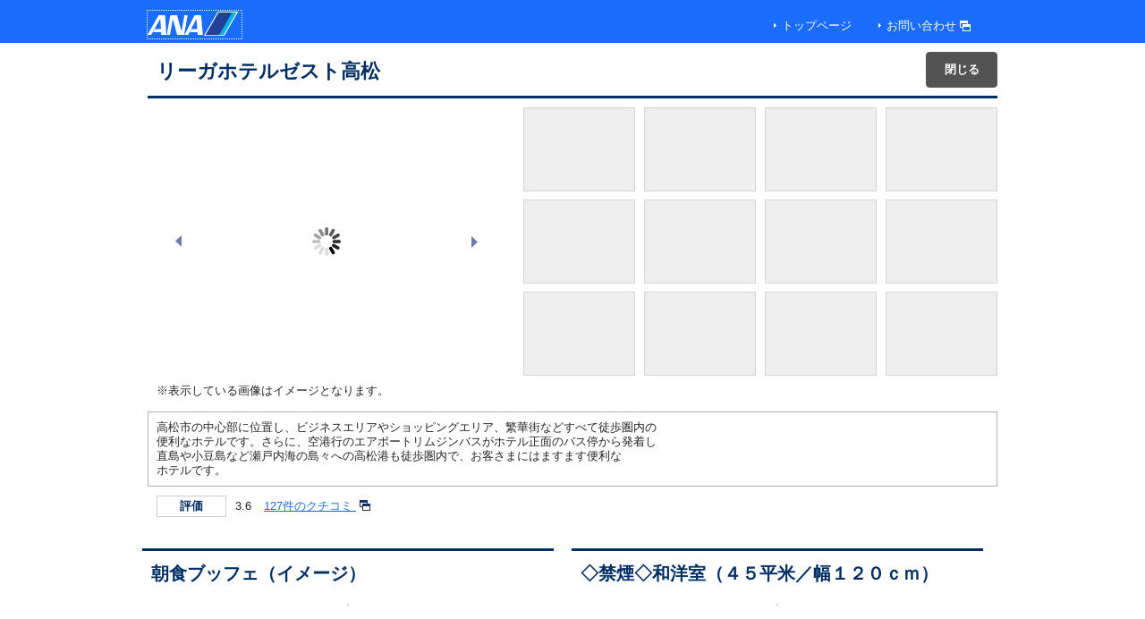

--- FILE ---
content_type: text/html; charset=UTF-8
request_url: https://www.ana.co.jp/domtour/booking/csm/search/DSEP0080/init?screenCls=1&coptCd=11416&faclCd=01&useDt=20230719&extAccFlg=0
body_size: 13931
content:

<!DOCTYPE html>
<html lang="ja">
<head>
  <!--[if lt IE 9]><script src="/domtour/booking/csm/resources/js/html5shiv.min-4613448.js"></script><![endif]-->

  <!--=========== METADATA ============-->
  
<meta charset="UTF-8">


<title>リーガホテルゼスト高松｜国内ホテル｜ＡＮＡ</title>


  <meta name="description" content="リーガホテルゼスト高松,高松市の中心部に位置し、ビジネスエリアやショッピングエリア、繁華街などすべて徒歩圏内の,便利なホテルです。さらに、空港行のエアポートリムジンバスがホテル正面のバス停から発着し,直島や小豆島など瀬戸内海の島々への高松港も徒歩圏内で、お客さまにはますます便利な,ホテルです。">

  <meta name="keywords" content="リーガホテルゼスト高松,国内ホテル,国内ツアー,国内旅行,旅行,予約" />


<meta name="format-detection" content="telephone=no">
<meta name="viewport" content="width=device-width,user-scalable=no,initial-scale=1,maximum-scale=1">
<meta name="contextPath" content="/domtour/booking/csm">
<meta name="screenId" content="DSES0080P01P">

<meta name="_csrf_parameter" content="_csrf" /><meta name="_csrf_header" content="X-CSRF-TOKEN" /><meta name="_csrf" content="26829f70-2971-4322-82a1-6f108223e26f" />
  <!--=========== /METADATA ============-->
  
  <!--=========== canonical ============-->
  
  <link rel="canonical" href="https://www.ana.co.jp/domtour/booking/csm/search/DSEP0080/init?coptCd=11416&faclCd=01&extAccFlg=1">
  <!--=========== canonical ============-->

  <!--=========== StyleSheet ============-->
<link href="https://www.ana.co.jp/domtour/booking/csm/resources/css/reset.css" rel="stylesheet" type="text/css" media="all"><link href="https://www.ana.co.jp/travel/common-layout/bedomtour/css/widget.css?ph2.YYMMDD" rel="stylesheet" type="text/css" media="all"><link href="https://www.ana.co.jp/travel/common-layout/bedomtour/css/module.tour.css" rel="stylesheet" media="all">
    <link rel="stylesheet" href="/domtour/booking/csm/resources/css/jquery.bxslider-4613448.css">
  
    <link rel="stylesheet" href="/domtour/booking/csm/resources/css/jquery.mCustomScrollbar-4613448.css">
  
    <link rel="stylesheet" href="/domtour/booking/csm/resources/css/common-page-4613448.css">
  
    <link rel="stylesheet" href="/domtour/booking/csm/resources/css/common-page-slider-4613448.css">
  
    <link rel="stylesheet" href="/domtour/booking/csm/resources/css/common-page-modal-4613448.css">
  
    <link rel="stylesheet" href="/domtour/booking/csm/resources/css/common-page-shutter-form-module-4613448.css">
  
    <link rel="stylesheet" href="/domtour/booking/csm/resources/css/common-page-calendar-4613448.css">
  
    <link rel="stylesheet" href="/domtour/booking/csm/resources/css/common-page-calendar2-4613448.css">
  
    <link rel="stylesheet" href="/domtour/booking/csm/resources/css/common-page-flight-conds-4613448.css">
  
    <link rel="stylesheet" href="/domtour/booking/csm/resources/css/dialog-4613448.css">
  
    <link rel="stylesheet" href="/domtour/booking/csm/resources/css/common-accessibility-4613448.css">
  
    <link rel="stylesheet" href="/domtour/booking/csm/resources/css/reserve_flow-accessibility-4613448.css">
  
  <!--=========== /StyleSheet ============-->

  <!--=========== Script ==============-->
  
<script src="/domtour/booking/csm/resources/js/jquery-4613448.js"></script>
<script src="/domtour/booking/csm/resources/lib/handlebars/handlebars.min-4613448.js"></script>

<script src="/domtour/booking/csm/resources/js/atc-url-4613448.js"></script>
<script src="/domtour/booking/csm/resources/js/atc-handlebars-helpers-4613448.js"></script>
<script src="/domtour/booking/csm/resources/js/atc-ajax-4613448.js"></script>

<script src="/domtour/booking/csm/resources/js/atd-client-4613448.js"></script>
<script src="/domtour/booking/csm/resources/js/atd-form-4613448.js"></script>

<script src="/domtour/booking/csm/resources/js/atd-error-message-utils-4613448.js"></script>
<script src="/domtour/booking/csm/resources/js/atd-ajax-setting-4613448.js"></script>

<script src="/domtour/booking/csm/resources/js/atd-spook-4613448.js"></script>
<script src="/domtour/booking/csm/resources/js/atd-stock-4613448.js"></script>
<script src="/domtour/booking/csm/resources/js/atd-handlebars-helpers-4613448.js"></script>

<script src="/domtour/booking/csm/resources/js/atd-dialog-common-4613448.js"></script>
<script src="/domtour/booking/csm/resources/js/atd-indicator-manager-4613448.js"></script>
<script src="/domtour/booking/csm/resources/js/atd-app-initializer-4613448.js"></script>

<script src="/domtour/booking/csm/resources/js/atd-jquery-onfirst-4613448.js"></script>

<script src="/domtour/booking/csm/resources/js/atd-dh-4613448.js"></script>


<script src="https://www.ana.co.jp/behavior/adobetarget/target_ana_domtour.js"></script>
<!-- ツアーモジュール START --><script charset="UTF-8" src="https://www.ana.co.jp/_shared/js/module_2nd/jquery-1.11.3.min.js"></script><script charset="UTF-8" src="https://www.ana.co.jp/_shared/js/module_2nd/underscore-min.js"></script><script charset="UTF-8" src="https://www.ana.co.jp/_shared/js/module_2nd/tour_module_numberOfPeopleParts.js"></script><script charset="UTF-8" src="https://www.ana.co.jp/_shared/js/module_2nd/tour_module_popupCalendar.js"></script><script charset="UTF-8" src="https://www.ana.co.jp/_shared/js/module_2nd/tour_module_airportListParts.js"></script><script charset="UTF-8" src="https://www.ana.co.jp/_shared/js/module_2nd/tour_module_suggest.js"></script><script charset="UTF-8" src="https://www.ana.co.jp/_shared/js/module_2nd/tour_airport_list_JA.js"></script><script charset="UTF-8" src="https://www.ana.co.jp/_shared/js/module_2nd/inttour_tourName_json_JA.js"></script><script charset="UTF-8" src="https://www.ana.co.jp/_shared/js/module_2nd/tour_module_list_JA.js"></script><script charset="UTF-8" src="https://www.ana.co.jp/_shared/js/module_2nd/inttour_module_list_JA.js"></script><script charset="UTF-8" src="https://www.ana.co.jp/_shared/js/module_2nd/domtour_module_list_JA.js"></script><script charset="UTF-8" src="https://www.ana.co.jp/_shared/js/module_2nd/inttour2nd_module_list_JA.js"></script><script charset="UTF-8" src="https://www.ana.co.jp/_shared/js/module_2nd/domtour2nd_module_list_JA.js"></script><script charset="UTF-8" src="https://www.ana.co.jp/_shared/js/module_2nd/tour_module_common.js"></script><script charset="UTF-8" src="https://www.ana.co.jp/_shared/js/module_2nd/inttour_module_common.js"></script><script charset="UTF-8" src="https://www.ana.co.jp/_shared/js/module_2nd/domtour_module_common.js"></script><script charset="UTF-8" src="https://www.ana.co.jp/_shared/js/module_2nd/tour2nd_module_common.js"></script><script charset="UTF-8" src="https://www.ana.co.jp/_shared/js/module_2nd/tour2nd_module_main.js"></script><script charset="UTF-8" src="https://www.ana.co.jp/_shared/js/module_2nd/tour2nd_module_tab.js"></script><script charset="UTF-8" src="https://www.ana.co.jp/_shared/js/module_2nd/inttour2nd_module_tab.js"></script><script charset="UTF-8" src="https://www.ana.co.jp/_shared/js/module_2nd/domtour2nd_module_tab.js"></script><script charset="UTF-8" src="https://www.ana.co.jp/_shared/js/module_2nd/inttour2nd_module_dp.js"></script><script charset="UTF-8" src="https://www.ana.co.jp/_shared/js/module_2nd/domtour2nd_module_dp.js"></script><script charset="UTF-8" src="https://www.ana.co.jp/_shared/js/module_2nd/inttour2nd_module_pkg.js"></script><script charset="UTF-8" src="https://www.ana.co.jp/_shared/js/module_2nd/domtour2nd_module_pkg.js"></script><script charset="UTF-8" src="https://www.ana.co.jp/_shared/js/module_2nd/domtour2nd_module_hotel.js"></script><script charset="UTF-8" src="https://www.ana.co.jp/_shared/js/module_2nd/domtour2nd_module_hotel_bulk.js"></script><script charset="UTF-8" src="https://www.ana.co.jp/_shared/js/module_2nd/domtour2nd_module_car.js"></script><script charset="UTF-8" src="https://www.ana.co.jp/_shared/js/module_2nd/domtour2nd_module_traffic.js"></script><script charset="UTF-8" src="https://www.ana.co.jp/_shared/js/module_2nd/domtour2nd_module_bulk.js"></script><script charset="UTF-8" src="https://www.ana.co.jp/_shared/js/module_2nd/inttour2nd_module_option.js"></script><!-- ツアーモジュール END --><!-- Start unique_css --><!-- End unique_css --><!-- Start unique_js --><!-- End unique_js --><!-- [ Unique StyleSheet / JavaScript ] --><script type="text/javascript" src="https://www.ana.co.jp/behavior/adobetarget/target_2nd.js"></script><!-- cn-0093 --><script type="text/javascript" charset="UTF-8" src="https://www.ana.co.jp/common/js/com_ua.js"></script><script type="text/javascript" charset="UTF-8" src="https://www.ana.co.jp/common/js/com_optimize.js"></script><!-- / cn-0093 -->

  <!--=========== Script（カレンダー・空港選択・サジェストを動かす際は、以下すべて読み込みこと） ============-->
   <script charset="UTF-8" src="/domtour/booking/csm/resources/js/underscore-min-4613448.js"></script><!-- underscore.jsライブラリー -->
   <script charset="UTF-8" src="/domtour/booking/csm/resources/js/jquery.mCustomScrollbar.min-4613448.js"></script><!-- jquery.mCustomScrollbarプラグイン -->
  <!--=========== /Script（カレンダー・空港選択・サジェスト）============-->

  
    <script src="/domtour/booking/csm/resources/jquery.bxslider/jquery.bxslider-4613448.js"></script>
  
    <script src="/domtour/booking/csm/resources/jquery.bxslider/jquery.bxslider.min-4613448.js"></script>
  
    <script src="/domtour/booking/csm/resources/js/shutter-accessibility-4613448.js"></script>
  
    <script src="/domtour/booking/csm/resources/js/common-accessibility-4613448.js"></script>
  
    <script src="/domtour/booking/csm/resources/js/switch-tab-4613448.js"></script>
  
    <script src="/domtour/booking/csm/resources/js/dialog-4613448.js"></script>
  
    <script src="/domtour/booking/csm/resources/js/close-button-4613448.js"></script>
  
    <script src="/domtour/booking/csm/resources/js/common-page-slider-4613448.js"></script>
  
    <script src="/domtour/booking/csm/resources/js/common-page-modal-4613448.js"></script>
  
    <script src="/domtour/booking/csm/resources/js/asw-card-4613448.js"></script>
  
    <script src="/domtour/booking/csm/resources/js/gmap-popup-4613448.js"></script>
  
    <script src="/domtour/booking/csm/resources/js/tile-4613448.js"></script>
  
    <script src="/domtour/booking/csm/resources/js/tile-option-4613448.js"></script>
  
    <script src="/domtour/booking/csm/resources/js/common-page-calendar-4613448.js"></script>
  
    <script src="/domtour/booking/csm/resources/js/dp-pcCalendar-4613448.js"></script>
  
    <script src="/domtour/booking/csm/resources/js/popupCalendar-4613448.js"></script>
  
    <script src="/domtour/booking/csm/resources/js/com_ua-4613448.js"></script>
  
    <script src="/domtour/booking/csm/resources/js/atd-paging-handlebars-partials-4613448.js"></script>
  
    <script src="/domtour/booking/csm/resources/js/atd-client-4613448.js"></script>
  
    <script src="/domtour/booking/csm/resources/js/atd-spook-4613448.js"></script>
  
    <script src="/domtour/booking/csm/resources/js/search/adobetarget/base-callback-4613448.js"></script>
  
    <script src="/domtour/booking/csm/resources/js/search/adobetarget/ip-callback-4613448.js"></script>
  
    <script src="/domtour/booking/csm/resources/js/search/adobetarget/segment-cb-hotelcounter-4613448.js"></script>
  
  <!--=========== /Script ============-->

</head>
<body>
  
<div id="asw-common-header">
<!--===== ヘッダーエリア START =====-->
  <noscript>
        当サイトをご利用になるためには、JavaScript対応のブラウザが必要です。また、設定でJavaScriptを有効にする必要があります。
  </noscript>
  <div class="asw-header-wrapper">
    <div class="asw-header">
      <p>
        <a href="https://www.ana.co.jp/be/travel/domtour/364.html" id="header-logo">
          <img src="/domtour/booking/csm/resources/image/ana_logo_white-4613448.png" alt="ANA" width="105" height="28" class="pc-content">
          <img src="/domtour/booking/csm/resources/image/sp-ana-logo-white-4613448.png" alt="ANA" width="58" height="28" class="sp-content">
        </a>
      </p>

      <ul class="asw-common-header-menu cf">
        <li><a href="https://www.ana.co.jp/be/travel/domtour/364.html" >トップページ</a></li>
        <li class="pc-content"><a href="https://www.ana.co.jp/be/travel/domtour/365.html" target="_blank">お問い合わせ<span style="margin-left: 4px;"><img src="/domtour/booking/csm/resources/image/icon_new_tab_white-4613448.png" width="12" height="12" alt="新しいウィンドウで開く。外部サイトの場合はアクセシビリティガイドラインに対応していない可能性があります。" style="vertical-align: middle; position: relative; top:-1px;"></span></a>
        </li></a></li>
      </ul>
    </div>
  </div>
<!--===== ヘッダーエリア END =====-->
</div>
    <!-- main -->
    <main id="Main">
      <div id="main-Wrapper" class="cf"><div style="display:none" id="gmap-api-key">gme-anasalescoltd1</div><form id="hotelCounter" action="/domtour/booking/csm/search/DSEP0080/init?screenCls=1&amp;coptCd=11416&amp;faclCd=01&amp;useDt=20230719&amp;extAccFlg=0" method="post">
  <input type="hidden" name="atTimeout" value="5000" />
  <input type="hidden" name="hotelCounterUrl" value="https://www.ana.co.jp/domtour/booking/gadgets/js/client/gadget/hotel_counter.js?copt_facl_cd=11416-01&page_id=DSES0080P01P" />
<div>
<input type="hidden" name="_csrf" value="26829f70-2971-4322-82a1-6f108223e26f" />
</div></form>

    <section>
      <div class="asw-header-container aws-hotel-detail">
        <h1 class="asw-title-04">リーガホテルゼスト高松</h1>
        <button style="display: none;" onclick="window.close()" class="asw-btn-base asw-btn-close">閉じる</button>
      </div>

      <!-- バナー表示エリア -->
       
<!-- AdobeTaget SGMT-------------------------------------------------------------------------------------------------->
      <div class='mboxDefault'></div><script type='text/javascript'>if ('mboxCreate' in window) { try {mboxCreate('DSES0080P01P_SGMT','profile.call=adobeSegmentCallback','profile.ptclSiteId=null');} catch (e) {console.log(e);} }</script><div id='mboxUpdateTarget_DSES0080P01P_SGMT'></div>
<!-- AdobeTaget SGMT-------------------------------------------------------------------------------------------------->
      
      <!-- バナー表示エリアここまで -->

      <div>

        
          <div class="asw-slider-01">
            <div class="asw-slider-01-mainBlock">
              <ul class="">
                
                  <li><img src="https://image.ana.co.jp/hotel/1141601/images/1141601_00059_l.jpg" alt="" title="■ホテルエントランス（昼）"></li>
                
                  <li><img src="https://image.ana.co.jp/hotel/1141601/images/1141601_00073_l.jpg" alt="" title="■１階ロビー"></li>
                
                  <li><img src="https://image.ana.co.jp/hotel/1141601/images/1141601_00193_l.jpg" alt="" title="バスルーム"></li>
                
                  <li><img src="https://image.ana.co.jp/hotel/1141601/images/1141601_00136_l.jpg" alt="" title="◇禁煙◇スイートルーム（５５．４平米）"></li>
                
                  <li><img src="https://image.ana.co.jp/hotel/1141601/images/1141601_00182_l.jpg" alt="" title="◇禁煙◇和洋室（４５平米／幅１２０ｃｍ）"></li>
                
                  <li><img src="https://image.ana.co.jp/hotel/1141601/images/1141601_00113_l.jpg" alt="" title="朝食ブッフェ（イメージ）　"></li>
                
                  <li><img src="https://image.ana.co.jp/hotel/1141601/images/1141601_00094_l.jpg" alt="" title="笑顔でお出迎えいたします★"></li>
                
                  <li><img src="https://image.ana.co.jp/hotel/1141601/images/1141601_00062_l.jpg" alt="" title="■心よりお待ちいたしております"></li>
                
                  <li><img src="https://image.ana.co.jp/hotel/1141601/images/1141601_00063_l.jpg" alt="" title="■リーガホテルゼスト高松 １階「アルゴ」"></li>
                
                  <li><img src="https://image.ana.co.jp/hotel/1141601/images/1141601_00194_l.jpg" alt="" title="外観"></li>
                
                  <li><img src="https://image.ana.co.jp/hotel/1141601/images/1141601_00086_l.jpg" alt="" title="■朝食：和洋折衷バイキングイメージ"></li>
                
                  <li><img src="https://image.ana.co.jp/hotel/1141601/images/1141601_00064_l.jpg" alt="" title="■リーガホテルゼスト高松 １階「アルゴ」"></li>
                
              </ul>
            </div>
            <ul class="asw-slider-01-sum">
              
                <li><a data-slide-index="0" href="" class=""><img src="https://image.ana.co.jp/hotel/1141601/images/1141601_00059_s.jpg" alt=""></a></li>
              
                <li><a data-slide-index="1" href="" class=""><img src="https://image.ana.co.jp/hotel/1141601/images/1141601_00073_s.jpg" alt=""></a></li>
              
                <li><a data-slide-index="2" href="" class=""><img src="https://image.ana.co.jp/hotel/1141601/images/1141601_00193_s.jpg" alt=""></a></li>
              
                <li><a data-slide-index="3" href="" class=""><img src="https://image.ana.co.jp/hotel/1141601/images/1141601_00136_s.jpg" alt=""></a></li>
              
                <li><a data-slide-index="4" href="" class=""><img src="https://image.ana.co.jp/hotel/1141601/images/1141601_00182_s.jpg" alt=""></a></li>
              
                <li><a data-slide-index="5" href="" class=""><img src="https://image.ana.co.jp/hotel/1141601/images/1141601_00113_s.jpg" alt=""></a></li>
              
                <li><a data-slide-index="6" href="" class=""><img src="https://image.ana.co.jp/hotel/1141601/images/1141601_00094_s.jpg" alt=""></a></li>
              
                <li><a data-slide-index="7" href="" class=""><img src="https://image.ana.co.jp/hotel/1141601/images/1141601_00062_s.jpg" alt=""></a></li>
              
                <li><a data-slide-index="8" href="" class=""><img src="https://image.ana.co.jp/hotel/1141601/images/1141601_00063_s.jpg" alt=""></a></li>
              
                <li><a data-slide-index="9" href="" class=""><img src="https://image.ana.co.jp/hotel/1141601/images/1141601_00194_s.jpg" alt=""></a></li>
              
                <li><a data-slide-index="10" href="" class=""><img src="https://image.ana.co.jp/hotel/1141601/images/1141601_00086_s.jpg" alt=""></a></li>
              
                <li><a data-slide-index="11" href="" class=""><img src="https://image.ana.co.jp/hotel/1141601/images/1141601_00064_s.jpg" alt=""></a></li>
              
            </ul>
          </div>
          <ul class="asw-indent-block asw-list-memo-01">
            <li>※表示している画像はイメージとなります。</li>
          </ul>
        

      </div>

      
      <div class="asw-border-box-01 asw-section-03">
        <div class="asw-border-box-inner">
          高松市の中心部に位置し、ビジネスエリアやショッピングエリア、繁華街などすべて徒歩圏内の
          <br>
          便利なホテルです。さらに、空港行のエアポートリムジンバスがホテル正面のバス停から発着し
          <br>
          直島や小豆島など瀬戸内海の島々への高松港も徒歩圏内で、お客さまにはますます便利な
          <br>
          ホテルです。
        </div>
      </div>
      
        <div class="asw-indent-block">
          <dl class="asw-eval-01 asw-detail-list-02">
            <dt class="asw-title"><span>評価</span></dt>
            <dd class="asw-detail">
              <ul>
                <li class="asw-rating">3.6</li><li class="asw-tripadviser"><img src="http://www.tripadvisor.com/img/cdsi/img2/ratings/traveler/3.5-36734-4.png" alt=""></li>
                <li class="asw-kuchikomi">
                  <a href="https://www.tripadvisor.com/WidgetEmbed-cdspropertydetail?display=true&partnerId=206A2C0E46484820B4FB66FA0D898539&lang=ja&locationId=1141601" target="_blank">
                    127件のクチコミ
                        <span class="externalLinkIcon">
                          <img src="/domtour/booking/csm/resources/image/icon_new_tab-4613448.png" width="12" height="12" alt="新しいウィンドウで開く。外部サイトの場合はアクセシビリティガイドラインに対応していない可能性があります。">
                        </span>
                    
                  </a>
                </li>

              </ul>
            </dd>
          </dl>
        </div>
      
      <!-- コンテンツの検索モジュールエリア -->
      
        <div class="asw-section-01 pc-content">
          <div class="asw-column-2-1 asw-section-wrap">
            
              <section>
                <h2 class="asw-title-02">朝食ブッフェ（イメージ）　</h2>
                <div class="asw-img-box-01">
                  <div class="asw-img-box-inner">
                    <img src="https://image.ana.co.jp/hotel/1141601/images/1141601_00113_l.jpg" alt="">
                  </div>
                  <p class="asw-caption-01">朝食ブッフェ</p>
                </div>
              </section>
            
              <section>
                <h2 class="asw-title-02">◇禁煙◇和洋室（４５平米／幅１２０ｃｍ）</h2>
                <div class="asw-img-box-01">
                  <div class="asw-img-box-inner">
                    <img src="https://image.ana.co.jp/hotel/1141601/images/1141601_00182_l.jpg" alt="">
                  </div>
                  <p class="asw-caption-01">◇禁煙◇和洋室（４５平米／幅１２０ｃｍ）／和室</p>
                </div>
              </section>
            
          </div>
        </div>
      

      <section class="asw-section-01">
        <h2 class="asw-title-02">アクセス</h2>
        <table class="asw-table-type-column-01">
          <caption><span class="visuallyHidden">アクセス</span></caption>
          <tbody>
            <tr>
              <th scope="row">アクセス</th>
              <td>
                <ul class="asw-list-circle-01">
                  
                    <li>高松空港よりホテルまで車で所要時間約30分</li>
                  
                    <li>高松空港より兵庫町バス停までバスで所要時間約35～40分、バス下車後　徒歩で所要時間1分</li>
                  
                    <li>ＪＲ瀬戸大橋線・高徳線高松駅より徒歩で所要時間約10分</li>
                  
                    <li>ことでん琴平線高松築港駅より徒歩で所要時間約8分</li>
                  
                </ul>
              </td>
            </tr>
            <tr>
              <th scope="row">住所</th>
              <td>〒760-0025<span class="pc-content">　</span><br class="sp-content">香川県高松市古新町９番地１</td>
            </tr>
          </tbody>
        </table>
         <div class="asw-section-02">
          <div class="contents-block-05map">
            <div class="hotel-name" id="selected">
              
              <a href="#" class="asw-popup-gmap-list" data-map-position-lat="34.3454587762" data-map-position-lng="134.048705826"></a>
              <div id="multi-hotel-dialog" class="dialog dialog-medium">
                <div class="main-gmap">
                  <div id="popup-hotel-gmap"></div>
                  <p class="asw-memo-01 gmap-centerback-txt ta-r"><a href="#" class="js-map-center" id="asw-popup-hotel-select-center-selected">最初の中心に戻る</a></p>
                </div>
              </div>
              
            </div>
          </div>
        </div>
      </section>

      <div class="asw-switch-tab-group asw-section-01">
        <ul class="asw-switch-tab cf">
        
                <li id="tab_detail" class="asw-selected-tab"><label><span><input name="asw-switch-tab" type="radio" class="asw-switch-tab-key" value="#option-select-transfer" checked=""></span>施設情報</label></li>
              
                 <li id="tab_gallery" class=""><label><span><input name="asw-switch-tab" type="radio" class="asw-switch-tab-key" value="#option-select-options"></span>フォトギャラリー</label></li>
              
        </ul>
        <div class="asw-toggle-content " id="option-select-transfer">
          <section class="asw-section-01">
            <h2 class="asw-title-02">基本情報</h2>
            <table class="asw-table-type-column-01">
              <caption><span class="visuallyHidden">基本情報</span></caption>
              <tbody>
                <tr>
                  <th scope="row" class="w20p">住所</th>
                  <td class="w80p">〒760-0025&nbsp;香川県高松市古新町９番地１</td>
                </tr>
                <tr>
                  <th scope="row">TEL/FAX</th>
                  <td>TEL:087-822-3555  <br>FAX:087-822-7516  </td>
                </tr>
                <tr>
                  <th scope="row">開業年</th>
                  <td>1980年</td>
                </tr>
                <tr>
                  <th scope="row">駐車場</th>
                  <td>
                  
                    <p>駐車可能台数：40台　
                    
                                                        （有料）
                        
                                                            ／ 1200円~1200円（税別）／１泊１台
                        
                    </p>
                    <ul class="asw-list-memo-01">
                      <li>※備考：タワーパーキング30台・平面10台（満車の場合や、タワーパーキングに入庫できないハイルーフ車などは、提携の丸亀町町営北駐車場へご案内させていただきます）</li>
                    </ul>
                    
                  </td>
                </tr>
                <tr>
                  <th scope="row">チェックイン・アウト</th>
                  <td>
                    <ul>
                      
                      <li>チェックイン：15:00&nbsp;チェックアウト：11:00（対象期間：01月01日~12月31日）</li>
                      
                    </ul>
                    <ul class="asw-list-memo-01">
                      <li>※プランごとに時間の設定がある場合はそちらが優先されます。</li>
                      
                    </ul>
                  </td>
                </tr>
                <tr>
                  <th scope="row">周辺の見所</th>
                  <td>
                    <ul>
                      
                        <li>栗林公園(車で8分)</li>
                      
                        <li>金刀比羅宮(電車で60分)</li>
                      
                        <li>レオマワールド(車で40分)</li>
                      
                        <li>イサムノグチ庭園美術館(車で25分)</li>
                      
                        <li>小豆島・直島（地中美術館）・豊島（豊島美術館）(船で60分)</li>
                      
                    </ul>
                  </td>
                </tr>
                <tr>
                  <th scope="row">クレジット</th>
                  <td>
                    <span class="asw-icon-img-list">
                      
                        <img src="/domtour/booking/csm/resources/image/visa-logo-4613448.gif" alt="ビザカード">
                        
                        <img src="/domtour/booking/csm/resources/image/master-logo-4613448.gif" alt="マスターカード">
                        
                        <img src="/domtour/booking/csm/resources/image/jcb-logo-4613448.gif" alt="JCBカード">
                        
                        <img src="/domtour/booking/csm/resources/image/diners-logo-4613448.gif" alt="ダイナーズクラブカード">
                        
                        <img src="/domtour/booking/csm/resources/image/nicos-logo-4613448.gif" alt="ニコスカード">
                        
                        <img src="/domtour/booking/csm/resources/image/amex-logo-4613448.gif" alt="アメリカン・エキスプレス">
                        
                        <img src="/domtour/booking/csm/resources/image/uc-logo-4613448.gif" alt="UCカード">
                        
                        <img src="/domtour/booking/csm/resources/image/dc-logo-4613448.gif" alt="DCカード">
                        
                        <img src="/domtour/booking/csm/resources/image/debit-logo-4613448.gif" alt="Jデビットカード">
                        
                    </span>
                    
                                                        その他取扱カード：銀聯カード
                  </td>
                </tr>
              </tbody>
            </table>
           <p class="asw-memo-01">※施設から提供いただいた情報となります。最新の情報と異なる場合がございますので、詳細や設備使用料金は、施設へ直接お問い合わせください。</p>
          </section>

          <section class="asw-section-01">
            <h2 class="asw-title-02">客室情報</h2>
            <table class="asw-table-type-column-01">
              <caption><span class="visuallyHidden">客室情報</span></caption>
              <tbody>
                <tr>
                  <th scope="row" class="w20p">客室情報</th>
                  <td class="w80p">
                    <p>総客室：119室　シングル：47室　ダブル：11室　セミダブル：5室　ツイン：40室　トリプル：6室　フォース：0室　5名以上・洋室：0室　和室：1室　和洋室：4室　コテージ：0室　特別室：0室　スイート：4室　その他：1室
                     </p>
                      
                    <p>部屋タイプ：禁煙ルーム／禁煙フロア／バリアフリールーム</p>
                    <ul class="asw-list-memo-01">
                      <li>※商品・プランによって設定している客室タイプが異なります。</li>
                      <li>備考：</li>
                    </ul>
                    <p>
                  </p></td>
                </tr>
                <tr>
                  <th scope="row" class="w20p">客室設備</th>
                  <td class="w80p">
                    
                    <!-- 以下３つは風呂の備品なのでbathRoom内に表示 -->
                        
                    <!-- 風呂の備品ここまで -->
                    
                    <p>歯ブラシ／かみそり／タオル（バスタオル）／タオル（フェイスタオル）／ヘアドライヤー／ナイトウェア(大人用)／加湿器／温水洗浄(全客室)／暖房便座(全客室)／ズボンプレッサー／テレビ／有料放送／冷蔵庫／トイレ(全客室)／バス(全客室：シャンプー／リンス／ボディーシャンプー)／冷房(全客室)／暖房(全客室)</p>
                    <ul class="asw-list-memo-01">
                      <li>※備考：</li>
                    </ul>
                  </td>
                </tr>
              </tbody>
            </table>
            <p class="asw-memo-01">※施設から提供いただいた情報となります。最新の情報と異なる場合がございますので、詳細は、施設へ直接お問い合わせください。</p>
          </section>

          <section class="asw-section-01">
            <h2 class="asw-title-02">館内設備</h2>
            <table class="asw-table-type-column-01">
              <caption><span class="visuallyHidden">館内設備</span></caption>
              <tbody>
                <tr>
                  <th scope="row" class="w20p">温泉・大浴場</th>
                  <td class="w80p">
                    
                    <p></p>
                    <ul class="asw-list-memo-01">
                      <li>※貸切風呂について：</li>
                      <li>※備考：</li>
                    </ul>
                  </td>
                </tr>
                <tr>
                  <th scope="row" >館内設備</th>
                  <td>
                    
                    <p>最寄りのコンビニファミリーマート（1分）／マッサージ（手配含む）</p>
                    <ul class="asw-list-memo-01">
                      <li>※備考：</li>
                    </ul>
                  </td>
                </tr>
                <tr>
                  <th scope="row" >スポーツ</th>
                  <td>
                    
                    <p></p>
                    <ul class="asw-list-memo-01">
                      <li>※備考：</li>
                    </ul>
                  </td>
                </tr>
                <tr>
                  <th scope="row" >目的別</th>
                  <td>
                    
                    <p>ベビーベッド貸出／車椅子貸出／車椅子対応トイレ</p>
                    <ul class="asw-list-memo-01">
                      <li>※備考：ベビーベッドはご予約をお願いします</li>
                    </ul>
                  </td>
                </tr>
                <tr>
                  <th scope="row" >飲食施設</th>
                  <td>
                    <ul class="asw-list-circle-01">
                      
                        <li>「ダイニング＆バー　時香（和食・洋食）」（ 和食、洋食、バーラウンジバー ）　11:30-14:00／17:00-23:00
                        </li>
                        
                        <li>「桃花苑」（ 中華 ）　11:30-14:00／17:30-21:00
                        </li>
                        
                        <li>「アルゴ」（ ティーラウンジ ）　10:00-17:00
                        </li>
                        
                    </ul>
                    <ul class="asw-list-memo-01">
                      <li>※備考：朝食は、ダイニング＆バー時香にて（7時－10時）</li>
                    </ul>
                  </td>
                </tr>
                <tr>
                  <th scope="row" >サービス</th>
                  <td>
                    
                    <p>ランドリーサービス／コピーサービス／FAXサービス／インターネット接続／無線LAN接続／有線LAN接続／宅配サービス</p>
                    <ul class="asw-list-memo-01">
                      <li>※送迎サービスについて：</li>
                      <li>※備考：</li>
                    </ul>
                  </td>
                </tr>
              </tbody>
            </table>
            <p class="asw-memo-01 mb20">※施設から提供いただいた情報となります。最新の情報と異なる場合がございますので、詳細や設備使用料金は、施設へ直接お問い合わせください。<br>※ダイナミックパッケージなど、航空便付きパッケージ商品の添い寝対応につきましては、特に記載のない限り、5歳までのお子様に限ります。</p>
          </section>
          <!-- バナー表示エリア -->
          <div class='mboxDefault'></div><script type='text/javascript'>if ('mboxCreate' in window) { try {mboxCreate('DSES0080P01P_FOOT','profile.ptclSiteId=null');} catch (e) {console.log(e);} }</script><div id='mboxUpdateTarget_DSES0080P01P_FOOT'></div>
          <!-- バナー表示エリアここまで -->

        </div>
        <div class="asw-toggle-content  " id="option-select-options">
          <section class="asw-section-01">
            <h2 class="asw-title-02">フォトカテゴリー</h2>
                <ul class="asw-category-list">
                  
                    <li><a href="#asw-category-0">部屋&nbsp;(66)</a></li>
                  
                    <li><a href="#asw-category-1">風呂&nbsp;(1)</a></li>
                  
                    <li><a href="#asw-category-2">食事&nbsp;(7)</a></li>
                  
                    <li><a href="#asw-category-3">施設&nbsp;(9)</a></li>
                  
                    <li><a href="#asw-category-4">サービス&nbsp;(1)</a></li>
                  
                    <li><a href="#asw-category-5">外観&nbsp;(5)</a></li>
                  
                    <li><a href="#asw-category-6">その他&nbsp;(3)</a></li>
                  
                </ul>
                <div class="asw-indent-block mt10">
                  <p>※表示している画像はイメージとなります。</p>
                </div>
              
                <section class="asw-section-02" id="asw-category-0" tabindex="0">
                  <h3 class="asw-title-03">部屋</h3>
                  <ul class="asw-column-4-1 asw-border-box-02 js-asw-common-page-modal">
                  
                    <li class="js-asw-common-page-modal-tgtwrap" style="height: auto;">
                      <div class="asw-border-box-inner">
                        <div class="asw-img js-asw-common-page-modal-img"><a href="javascript:;" class="btnFocusFlame"><img src="https://image.ana.co.jp/hotel/1141601/images/1141601_00134_m.jpg" data-modal-img="https://image.ana.co.jp/hotel/1141601/images/1141601_00134_l.jpg" alt=""></a></div>
                        <dl class="asw-text asw-detail-list-01">
                          <dt class="asw-title js-asw-common-page-modal-ttl">◇禁煙◇スイートルーム（５５．４平米）</dt>
                          <dd class="asw-detail js-asw-common-page-modal-txt op-overflow-hidden"><div class="js-asw-common-page-modal-text-inner"></div></dd>
                        </dl>
                      </div>
                    </li>
                  
                    <li class="js-asw-common-page-modal-tgtwrap" style="height: auto;">
                      <div class="asw-border-box-inner">
                        <div class="asw-img js-asw-common-page-modal-img"><a href="javascript:;" class="btnFocusFlame"><img src="https://image.ana.co.jp/hotel/1141601/images/1141601_00135_m.jpg" data-modal-img="https://image.ana.co.jp/hotel/1141601/images/1141601_00135_l.jpg" alt=""></a></div>
                        <dl class="asw-text asw-detail-list-01">
                          <dt class="asw-title js-asw-common-page-modal-ttl">◇禁煙◇スイートルーム（５５．４平米）</dt>
                          <dd class="asw-detail js-asw-common-page-modal-txt op-overflow-hidden"><div class="js-asw-common-page-modal-text-inner"></div></dd>
                        </dl>
                      </div>
                    </li>
                  
                    <li class="js-asw-common-page-modal-tgtwrap" style="height: auto;">
                      <div class="asw-border-box-inner">
                        <div class="asw-img js-asw-common-page-modal-img"><a href="javascript:;" class="btnFocusFlame"><img src="https://image.ana.co.jp/hotel/1141601/images/1141601_00136_m.jpg" data-modal-img="https://image.ana.co.jp/hotel/1141601/images/1141601_00136_l.jpg" alt=""></a></div>
                        <dl class="asw-text asw-detail-list-01">
                          <dt class="asw-title js-asw-common-page-modal-ttl">◇禁煙◇スイートルーム（５５．４平米）</dt>
                          <dd class="asw-detail js-asw-common-page-modal-txt op-overflow-hidden"><div class="js-asw-common-page-modal-text-inner"></div></dd>
                        </dl>
                      </div>
                    </li>
                  
                    <li class="js-asw-common-page-modal-tgtwrap" style="height: auto;">
                      <div class="asw-border-box-inner">
                        <div class="asw-img js-asw-common-page-modal-img"><a href="javascript:;" class="btnFocusFlame"><img src="https://image.ana.co.jp/hotel/1141601/images/1141601_00137_m.jpg" data-modal-img="https://image.ana.co.jp/hotel/1141601/images/1141601_00137_l.jpg" alt=""></a></div>
                        <dl class="asw-text asw-detail-list-01">
                          <dt class="asw-title js-asw-common-page-modal-ttl">◇禁煙◇スイートルーム（５５．４平米）</dt>
                          <dd class="asw-detail js-asw-common-page-modal-txt op-overflow-hidden"><div class="js-asw-common-page-modal-text-inner"></div></dd>
                        </dl>
                      </div>
                    </li>
                  
                    <li class="js-asw-common-page-modal-tgtwrap" style="height: auto;">
                      <div class="asw-border-box-inner">
                        <div class="asw-img js-asw-common-page-modal-img"><a href="javascript:;" class="btnFocusFlame"><img src="https://image.ana.co.jp/hotel/1141601/images/1141601_00138_m.jpg" data-modal-img="https://image.ana.co.jp/hotel/1141601/images/1141601_00138_l.jpg" alt=""></a></div>
                        <dl class="asw-text asw-detail-list-01">
                          <dt class="asw-title js-asw-common-page-modal-ttl">◇禁煙◇スイートルーム（５５．４平米）</dt>
                          <dd class="asw-detail js-asw-common-page-modal-txt op-overflow-hidden"><div class="js-asw-common-page-modal-text-inner"></div></dd>
                        </dl>
                      </div>
                    </li>
                  
                    <li class="js-asw-common-page-modal-tgtwrap" style="height: auto;">
                      <div class="asw-border-box-inner">
                        <div class="asw-img js-asw-common-page-modal-img"><a href="javascript:;" class="btnFocusFlame"><img src="https://image.ana.co.jp/hotel/1141601/images/1141601_00139_m.jpg" data-modal-img="https://image.ana.co.jp/hotel/1141601/images/1141601_00139_l.jpg" alt=""></a></div>
                        <dl class="asw-text asw-detail-list-01">
                          <dt class="asw-title js-asw-common-page-modal-ttl">◇禁煙◇スイートルーム（５５．４平米）</dt>
                          <dd class="asw-detail js-asw-common-page-modal-txt op-overflow-hidden"><div class="js-asw-common-page-modal-text-inner"></div></dd>
                        </dl>
                      </div>
                    </li>
                  
                    <li class="js-asw-common-page-modal-tgtwrap" style="height: auto;">
                      <div class="asw-border-box-inner">
                        <div class="asw-img js-asw-common-page-modal-img"><a href="javascript:;" class="btnFocusFlame"><img src="https://image.ana.co.jp/hotel/1141601/images/1141601_00140_m.jpg" data-modal-img="https://image.ana.co.jp/hotel/1141601/images/1141601_00140_l.jpg" alt=""></a></div>
                        <dl class="asw-text asw-detail-list-01">
                          <dt class="asw-title js-asw-common-page-modal-ttl">◇禁煙◇セミスイートルーム（４１平米）</dt>
                          <dd class="asw-detail js-asw-common-page-modal-txt op-overflow-hidden"><div class="js-asw-common-page-modal-text-inner"></div></dd>
                        </dl>
                      </div>
                    </li>
                  
                    <li class="js-asw-common-page-modal-tgtwrap" style="height: auto;">
                      <div class="asw-border-box-inner">
                        <div class="asw-img js-asw-common-page-modal-img"><a href="javascript:;" class="btnFocusFlame"><img src="https://image.ana.co.jp/hotel/1141601/images/1141601_00141_m.jpg" data-modal-img="https://image.ana.co.jp/hotel/1141601/images/1141601_00141_l.jpg" alt=""></a></div>
                        <dl class="asw-text asw-detail-list-01">
                          <dt class="asw-title js-asw-common-page-modal-ttl">◇禁煙◇セミスイートルーム（４１平米）</dt>
                          <dd class="asw-detail js-asw-common-page-modal-txt op-overflow-hidden"><div class="js-asw-common-page-modal-text-inner"></div></dd>
                        </dl>
                      </div>
                    </li>
                  
                    <li class="js-asw-common-page-modal-tgtwrap" style="height: auto;">
                      <div class="asw-border-box-inner">
                        <div class="asw-img js-asw-common-page-modal-img"><a href="javascript:;" class="btnFocusFlame"><img src="https://image.ana.co.jp/hotel/1141601/images/1141601_00142_m.jpg" data-modal-img="https://image.ana.co.jp/hotel/1141601/images/1141601_00142_l.jpg" alt=""></a></div>
                        <dl class="asw-text asw-detail-list-01">
                          <dt class="asw-title js-asw-common-page-modal-ttl">◇禁煙◇セミスイートルーム（４１平米）</dt>
                          <dd class="asw-detail js-asw-common-page-modal-txt op-overflow-hidden"><div class="js-asw-common-page-modal-text-inner"></div></dd>
                        </dl>
                      </div>
                    </li>
                  
                    <li class="js-asw-common-page-modal-tgtwrap" style="height: auto;">
                      <div class="asw-border-box-inner">
                        <div class="asw-img js-asw-common-page-modal-img"><a href="javascript:;" class="btnFocusFlame"><img src="https://image.ana.co.jp/hotel/1141601/images/1141601_00182_m.jpg" data-modal-img="https://image.ana.co.jp/hotel/1141601/images/1141601_00182_l.jpg" alt=""></a></div>
                        <dl class="asw-text asw-detail-list-01">
                          <dt class="asw-title js-asw-common-page-modal-ttl">◇禁煙◇和洋室（４５平米／幅１２０ｃｍ）</dt>
                          <dd class="asw-detail js-asw-common-page-modal-txt op-overflow-hidden"><div class="js-asw-common-page-modal-text-inner">◇禁煙◇和洋室（４５平米／幅１２０ｃｍ）／和室</div></dd>
                        </dl>
                      </div>
                    </li>
                  
                    <li class="js-asw-common-page-modal-tgtwrap" style="height: auto;">
                      <div class="asw-border-box-inner">
                        <div class="asw-img js-asw-common-page-modal-img"><a href="javascript:;" class="btnFocusFlame"><img src="https://image.ana.co.jp/hotel/1141601/images/1141601_49844697_m.jpg" data-modal-img="https://image.ana.co.jp/hotel/1141601/images/1141601_49844697_l.jpg" alt=""></a></div>
                        <dl class="asw-text asw-detail-list-01">
                          <dt class="asw-title js-asw-common-page-modal-ttl">◇禁煙◇和洋室（４５平米）</dt>
                          <dd class="asw-detail js-asw-common-page-modal-txt op-overflow-hidden"><div class="js-asw-common-page-modal-text-inner">◇禁煙◇和洋室（４５平米／幅１２０ｃｍ）</div></dd>
                        </dl>
                      </div>
                    </li>
                  
                    <li class="js-asw-common-page-modal-tgtwrap" style="height: auto;">
                      <div class="asw-border-box-inner">
                        <div class="asw-img js-asw-common-page-modal-img"><a href="javascript:;" class="btnFocusFlame"><img src="https://image.ana.co.jp/hotel/1141601/images/1141601_00143_m.jpg" data-modal-img="https://image.ana.co.jp/hotel/1141601/images/1141601_00143_l.jpg" alt=""></a></div>
                        <dl class="asw-text asw-detail-list-01">
                          <dt class="asw-title js-asw-common-page-modal-ttl">◇禁煙◇セミスイートルーム（４１平米）</dt>
                          <dd class="asw-detail js-asw-common-page-modal-txt op-overflow-hidden"><div class="js-asw-common-page-modal-text-inner"></div></dd>
                        </dl>
                      </div>
                    </li>
                  
                    <li class="js-asw-common-page-modal-tgtwrap" style="height: auto;">
                      <div class="asw-border-box-inner">
                        <div class="asw-img js-asw-common-page-modal-img"><a href="javascript:;" class="btnFocusFlame"><img src="https://image.ana.co.jp/hotel/1141601/images/1141601_38758046_m.jpg" data-modal-img="https://image.ana.co.jp/hotel/1141601/images/1141601_38758046_l.jpg" alt=""></a></div>
                        <dl class="asw-text asw-detail-list-01">
                          <dt class="asw-title js-asw-common-page-modal-ttl">◇禁煙◇和洋室（４５平米）</dt>
                          <dd class="asw-detail js-asw-common-page-modal-txt op-overflow-hidden"><div class="js-asw-common-page-modal-text-inner">◇禁煙◇和洋室（４５平米／幅１２０ｃｍ）</div></dd>
                        </dl>
                      </div>
                    </li>
                  
                    <li class="js-asw-common-page-modal-tgtwrap" style="height: auto;">
                      <div class="asw-border-box-inner">
                        <div class="asw-img js-asw-common-page-modal-img"><a href="javascript:;" class="btnFocusFlame"><img src="https://image.ana.co.jp/hotel/1141601/images/1141601_00201_m.jpg" data-modal-img="https://image.ana.co.jp/hotel/1141601/images/1141601_00201_l.jpg" alt=""></a></div>
                        <dl class="asw-text asw-detail-list-01">
                          <dt class="asw-title js-asw-common-page-modal-ttl">◇禁煙◇和洋室（４５平米／幅１２０ｃｍ）</dt>
                          <dd class="asw-detail js-asw-common-page-modal-txt op-overflow-hidden"><div class="js-asw-common-page-modal-text-inner"></div></dd>
                        </dl>
                      </div>
                    </li>
                  
                    <li class="js-asw-common-page-modal-tgtwrap" style="height: auto;">
                      <div class="asw-border-box-inner">
                        <div class="asw-img js-asw-common-page-modal-img"><a href="javascript:;" class="btnFocusFlame"><img src="https://image.ana.co.jp/hotel/1141601/images/1141601_00185_m.jpg" data-modal-img="https://image.ana.co.jp/hotel/1141601/images/1141601_00185_l.jpg" alt=""></a></div>
                        <dl class="asw-text asw-detail-list-01">
                          <dt class="asw-title js-asw-common-page-modal-ttl">◇禁煙◇和室</dt>
                          <dd class="asw-detail js-asw-common-page-modal-txt op-overflow-hidden"><div class="js-asw-common-page-modal-text-inner">◇禁煙◇和室（８畳＋６畳二間続き／最大５名様）</div></dd>
                        </dl>
                      </div>
                    </li>
                  
                    <li class="js-asw-common-page-modal-tgtwrap" style="height: auto;">
                      <div class="asw-border-box-inner">
                        <div class="asw-img js-asw-common-page-modal-img"><a href="javascript:;" class="btnFocusFlame"><img src="https://image.ana.co.jp/hotel/1141601/images/1141601_00144_m.jpg" data-modal-img="https://image.ana.co.jp/hotel/1141601/images/1141601_00144_l.jpg" alt=""></a></div>
                        <dl class="asw-text asw-detail-list-01">
                          <dt class="asw-title js-asw-common-page-modal-ttl">◇禁煙◇デラックスツイン（３２平米）</dt>
                          <dd class="asw-detail js-asw-common-page-modal-txt op-overflow-hidden"><div class="js-asw-common-page-modal-text-inner"></div></dd>
                        </dl>
                      </div>
                    </li>
                  
                    <li class="js-asw-common-page-modal-tgtwrap" style="height: auto;">
                      <div class="asw-border-box-inner">
                        <div class="asw-img js-asw-common-page-modal-img"><a href="javascript:;" class="btnFocusFlame"><img src="https://image.ana.co.jp/hotel/1141601/images/1141601_00145_m.jpg" data-modal-img="https://image.ana.co.jp/hotel/1141601/images/1141601_00145_l.jpg" alt=""></a></div>
                        <dl class="asw-text asw-detail-list-01">
                          <dt class="asw-title js-asw-common-page-modal-ttl">◇禁煙◇デラックスツイン（３２平米）</dt>
                          <dd class="asw-detail js-asw-common-page-modal-txt op-overflow-hidden"><div class="js-asw-common-page-modal-text-inner"></div></dd>
                        </dl>
                      </div>
                    </li>
                  
                    <li class="js-asw-common-page-modal-tgtwrap" style="height: auto;">
                      <div class="asw-border-box-inner">
                        <div class="asw-img js-asw-common-page-modal-img"><a href="javascript:;" class="btnFocusFlame"><img src="https://image.ana.co.jp/hotel/1141601/images/1141601_00146_m.jpg" data-modal-img="https://image.ana.co.jp/hotel/1141601/images/1141601_00146_l.jpg" alt=""></a></div>
                        <dl class="asw-text asw-detail-list-01">
                          <dt class="asw-title js-asw-common-page-modal-ttl">◇禁煙◇デラックスツイン（３２平米）</dt>
                          <dd class="asw-detail js-asw-common-page-modal-txt op-overflow-hidden"><div class="js-asw-common-page-modal-text-inner"></div></dd>
                        </dl>
                      </div>
                    </li>
                  
                    <li class="js-asw-common-page-modal-tgtwrap" style="height: auto;">
                      <div class="asw-border-box-inner">
                        <div class="asw-img js-asw-common-page-modal-img"><a href="javascript:;" class="btnFocusFlame"><img src="https://image.ana.co.jp/hotel/1141601/images/1141601_00147_m.jpg" data-modal-img="https://image.ana.co.jp/hotel/1141601/images/1141601_00147_l.jpg" alt=""></a></div>
                        <dl class="asw-text asw-detail-list-01">
                          <dt class="asw-title js-asw-common-page-modal-ttl">◇禁煙◇デラックスツイン（３２平米）</dt>
                          <dd class="asw-detail js-asw-common-page-modal-txt op-overflow-hidden"><div class="js-asw-common-page-modal-text-inner"></div></dd>
                        </dl>
                      </div>
                    </li>
                  
                    <li class="js-asw-common-page-modal-tgtwrap" style="height: auto;">
                      <div class="asw-border-box-inner">
                        <div class="asw-img js-asw-common-page-modal-img"><a href="javascript:;" class="btnFocusFlame"><img src="https://image.ana.co.jp/hotel/1141601/images/1141601_00148_m.jpg" data-modal-img="https://image.ana.co.jp/hotel/1141601/images/1141601_00148_l.jpg" alt=""></a></div>
                        <dl class="asw-text asw-detail-list-01">
                          <dt class="asw-title js-asw-common-page-modal-ttl">◇禁煙◇デラックスツイン（３２平米）</dt>
                          <dd class="asw-detail js-asw-common-page-modal-txt op-overflow-hidden"><div class="js-asw-common-page-modal-text-inner"></div></dd>
                        </dl>
                      </div>
                    </li>
                  
                    <li class="js-asw-common-page-modal-tgtwrap" style="height: auto;">
                      <div class="asw-border-box-inner">
                        <div class="asw-img js-asw-common-page-modal-img"><a href="javascript:;" class="btnFocusFlame"><img src="https://image.ana.co.jp/hotel/1141601/images/1141601_00149_m.jpg" data-modal-img="https://image.ana.co.jp/hotel/1141601/images/1141601_00149_l.jpg" alt=""></a></div>
                        <dl class="asw-text asw-detail-list-01">
                          <dt class="asw-title js-asw-common-page-modal-ttl">◇禁煙◇デラックスダブル（３１平米）</dt>
                          <dd class="asw-detail js-asw-common-page-modal-txt op-overflow-hidden"><div class="js-asw-common-page-modal-text-inner"></div></dd>
                        </dl>
                      </div>
                    </li>
                  
                    <li class="js-asw-common-page-modal-tgtwrap" style="height: auto;">
                      <div class="asw-border-box-inner">
                        <div class="asw-img js-asw-common-page-modal-img"><a href="javascript:;" class="btnFocusFlame"><img src="https://image.ana.co.jp/hotel/1141601/images/1141601_00150_m.jpg" data-modal-img="https://image.ana.co.jp/hotel/1141601/images/1141601_00150_l.jpg" alt=""></a></div>
                        <dl class="asw-text asw-detail-list-01">
                          <dt class="asw-title js-asw-common-page-modal-ttl">◇禁煙◇デラックスダブル（３１平米）</dt>
                          <dd class="asw-detail js-asw-common-page-modal-txt op-overflow-hidden"><div class="js-asw-common-page-modal-text-inner"></div></dd>
                        </dl>
                      </div>
                    </li>
                  
                    <li class="js-asw-common-page-modal-tgtwrap" style="height: auto;">
                      <div class="asw-border-box-inner">
                        <div class="asw-img js-asw-common-page-modal-img"><a href="javascript:;" class="btnFocusFlame"><img src="https://image.ana.co.jp/hotel/1141601/images/1141601_00151_m.jpg" data-modal-img="https://image.ana.co.jp/hotel/1141601/images/1141601_00151_l.jpg" alt=""></a></div>
                        <dl class="asw-text asw-detail-list-01">
                          <dt class="asw-title js-asw-common-page-modal-ttl">◇禁煙◇デラックスダブル（３１平米）</dt>
                          <dd class="asw-detail js-asw-common-page-modal-txt op-overflow-hidden"><div class="js-asw-common-page-modal-text-inner"></div></dd>
                        </dl>
                      </div>
                    </li>
                  
                    <li class="js-asw-common-page-modal-tgtwrap" style="height: auto;">
                      <div class="asw-border-box-inner">
                        <div class="asw-img js-asw-common-page-modal-img"><a href="javascript:;" class="btnFocusFlame"><img src="https://image.ana.co.jp/hotel/1141601/images/1141601_00152_m.jpg" data-modal-img="https://image.ana.co.jp/hotel/1141601/images/1141601_00152_l.jpg" alt=""></a></div>
                        <dl class="asw-text asw-detail-list-01">
                          <dt class="asw-title js-asw-common-page-modal-ttl">◇禁煙◇デラックスダブル（３１平米）</dt>
                          <dd class="asw-detail js-asw-common-page-modal-txt op-overflow-hidden"><div class="js-asw-common-page-modal-text-inner"></div></dd>
                        </dl>
                      </div>
                    </li>
                  
                    <li class="js-asw-common-page-modal-tgtwrap" style="height: auto;">
                      <div class="asw-border-box-inner">
                        <div class="asw-img js-asw-common-page-modal-img"><a href="javascript:;" class="btnFocusFlame"><img src="https://image.ana.co.jp/hotel/1141601/images/1141601_00153_m.jpg" data-modal-img="https://image.ana.co.jp/hotel/1141601/images/1141601_00153_l.jpg" alt=""></a></div>
                        <dl class="asw-text asw-detail-list-01">
                          <dt class="asw-title js-asw-common-page-modal-ttl">◇禁煙◇ワイドツインルーム（２４平米）</dt>
                          <dd class="asw-detail js-asw-common-page-modal-txt op-overflow-hidden"><div class="js-asw-common-page-modal-text-inner"></div></dd>
                        </dl>
                      </div>
                    </li>
                  
                    <li class="js-asw-common-page-modal-tgtwrap" style="height: auto;">
                      <div class="asw-border-box-inner">
                        <div class="asw-img js-asw-common-page-modal-img"><a href="javascript:;" class="btnFocusFlame"><img src="https://image.ana.co.jp/hotel/1141601/images/1141601_00154_m.jpg" data-modal-img="https://image.ana.co.jp/hotel/1141601/images/1141601_00154_l.jpg" alt=""></a></div>
                        <dl class="asw-text asw-detail-list-01">
                          <dt class="asw-title js-asw-common-page-modal-ttl">◇禁煙◇ワイドツインルーム（２４平米）</dt>
                          <dd class="asw-detail js-asw-common-page-modal-txt op-overflow-hidden"><div class="js-asw-common-page-modal-text-inner">◇禁煙◇ワイドツインルーム（２４平米）</div></dd>
                        </dl>
                      </div>
                    </li>
                  
                    <li class="js-asw-common-page-modal-tgtwrap" style="height: auto;">
                      <div class="asw-border-box-inner">
                        <div class="asw-img js-asw-common-page-modal-img"><a href="javascript:;" class="btnFocusFlame"><img src="https://image.ana.co.jp/hotel/1141601/images/1141601_00156_m.jpg" data-modal-img="https://image.ana.co.jp/hotel/1141601/images/1141601_00156_l.jpg" alt=""></a></div>
                        <dl class="asw-text asw-detail-list-01">
                          <dt class="asw-title js-asw-common-page-modal-ttl">◇禁煙◇ワイドツインルーム（２４平米）</dt>
                          <dd class="asw-detail js-asw-common-page-modal-txt op-overflow-hidden"><div class="js-asw-common-page-modal-text-inner">◇禁煙◇ワイドツインルーム（２４平米）</div></dd>
                        </dl>
                      </div>
                    </li>
                  
                    <li class="js-asw-common-page-modal-tgtwrap" style="height: auto;">
                      <div class="asw-border-box-inner">
                        <div class="asw-img js-asw-common-page-modal-img"><a href="javascript:;" class="btnFocusFlame"><img src="https://image.ana.co.jp/hotel/1141601/images/1141601_00157_m.jpg" data-modal-img="https://image.ana.co.jp/hotel/1141601/images/1141601_00157_l.jpg" alt=""></a></div>
                        <dl class="asw-text asw-detail-list-01">
                          <dt class="asw-title js-asw-common-page-modal-ttl">◇禁煙喫煙◆ワイドツインルーム</dt>
                          <dd class="asw-detail js-asw-common-page-modal-txt op-overflow-hidden"><div class="js-asw-common-page-modal-text-inner">◇禁煙喫煙◆ワイドツインルーム（２４平米）／バスルーム</div></dd>
                        </dl>
                      </div>
                    </li>
                  
                    <li class="js-asw-common-page-modal-tgtwrap" style="height: auto;">
                      <div class="asw-border-box-inner">
                        <div class="asw-img js-asw-common-page-modal-img"><a href="javascript:;" class="btnFocusFlame"><img src="https://image.ana.co.jp/hotel/1141601/images/1141601_00158_m.jpg" data-modal-img="https://image.ana.co.jp/hotel/1141601/images/1141601_00158_l.jpg" alt=""></a></div>
                        <dl class="asw-text asw-detail-list-01">
                          <dt class="asw-title js-asw-common-page-modal-ttl">◆喫煙◆ワイドツインルーム（２４平米）</dt>
                          <dd class="asw-detail js-asw-common-page-modal-txt op-overflow-hidden"><div class="js-asw-common-page-modal-text-inner">◆喫煙◆ワイドツインルーム（２４平米）</div></dd>
                        </dl>
                      </div>
                    </li>
                  
                    <li class="js-asw-common-page-modal-tgtwrap" style="height: auto;">
                      <div class="asw-border-box-inner">
                        <div class="asw-img js-asw-common-page-modal-img"><a href="javascript:;" class="btnFocusFlame"><img src="https://image.ana.co.jp/hotel/1141601/images/1141601_00159_m.jpg" data-modal-img="https://image.ana.co.jp/hotel/1141601/images/1141601_00159_l.jpg" alt=""></a></div>
                        <dl class="asw-text asw-detail-list-01">
                          <dt class="asw-title js-asw-common-page-modal-ttl">◆喫煙◆ワイドツインルーム（２４平米）</dt>
                          <dd class="asw-detail js-asw-common-page-modal-txt op-overflow-hidden"><div class="js-asw-common-page-modal-text-inner">◆喫煙◆ワイドツインルーム（２４平米）</div></dd>
                        </dl>
                      </div>
                    </li>
                  
                    <li class="js-asw-common-page-modal-tgtwrap" style="height: auto;">
                      <div class="asw-border-box-inner">
                        <div class="asw-img js-asw-common-page-modal-img"><a href="javascript:;" class="btnFocusFlame"><img src="https://image.ana.co.jp/hotel/1141601/images/1141601_00160_m.jpg" data-modal-img="https://image.ana.co.jp/hotel/1141601/images/1141601_00160_l.jpg" alt=""></a></div>
                        <dl class="asw-text asw-detail-list-01">
                          <dt class="asw-title js-asw-common-page-modal-ttl">◆喫煙◆ワイドツインルーム（２４平米）</dt>
                          <dd class="asw-detail js-asw-common-page-modal-txt op-overflow-hidden"><div class="js-asw-common-page-modal-text-inner">◆喫煙◆ワイドツインルーム（２４平米）</div></dd>
                        </dl>
                      </div>
                    </li>
                  
                    <li class="js-asw-common-page-modal-tgtwrap" style="height: auto;">
                      <div class="asw-border-box-inner">
                        <div class="asw-img js-asw-common-page-modal-img"><a href="javascript:;" class="btnFocusFlame"><img src="https://image.ana.co.jp/hotel/1141601/images/1141601_00161_m.jpg" data-modal-img="https://image.ana.co.jp/hotel/1141601/images/1141601_00161_l.jpg" alt=""></a></div>
                        <dl class="asw-text asw-detail-list-01">
                          <dt class="asw-title js-asw-common-page-modal-ttl">◇禁煙・喫煙◆ツインルーム</dt>
                          <dd class="asw-detail js-asw-common-page-modal-txt op-overflow-hidden"><div class="js-asw-common-page-modal-text-inner">◇禁煙・喫煙◆ツインルーム（１８．４平米／幅１１０ｃｍ）</div></dd>
                        </dl>
                      </div>
                    </li>
                  
                    <li class="js-asw-common-page-modal-tgtwrap" style="height: auto;">
                      <div class="asw-border-box-inner">
                        <div class="asw-img js-asw-common-page-modal-img"><a href="javascript:;" class="btnFocusFlame"><img src="https://image.ana.co.jp/hotel/1141601/images/1141601_00162_m.jpg" data-modal-img="https://image.ana.co.jp/hotel/1141601/images/1141601_00162_l.jpg" alt=""></a></div>
                        <dl class="asw-text asw-detail-list-01">
                          <dt class="asw-title js-asw-common-page-modal-ttl">◇禁煙・喫煙◆ツインルーム</dt>
                          <dd class="asw-detail js-asw-common-page-modal-txt op-overflow-hidden"><div class="js-asw-common-page-modal-text-inner">◇禁煙・喫煙◆ツインルーム（１８．４平米／幅１１０ｃｍ）</div></dd>
                        </dl>
                      </div>
                    </li>
                  
                    <li class="js-asw-common-page-modal-tgtwrap" style="height: auto;">
                      <div class="asw-border-box-inner">
                        <div class="asw-img js-asw-common-page-modal-img"><a href="javascript:;" class="btnFocusFlame"><img src="https://image.ana.co.jp/hotel/1141601/images/1141601_00163_m.jpg" data-modal-img="https://image.ana.co.jp/hotel/1141601/images/1141601_00163_l.jpg" alt=""></a></div>
                        <dl class="asw-text asw-detail-list-01">
                          <dt class="asw-title js-asw-common-page-modal-ttl">◇禁煙・喫煙◆ツインルーム</dt>
                          <dd class="asw-detail js-asw-common-page-modal-txt op-overflow-hidden"><div class="js-asw-common-page-modal-text-inner">◇禁煙・喫煙◆ツインルーム（１８．４平米／幅１１０ｃｍ）</div></dd>
                        </dl>
                      </div>
                    </li>
                  
                    <li class="js-asw-common-page-modal-tgtwrap" style="height: auto;">
                      <div class="asw-border-box-inner">
                        <div class="asw-img js-asw-common-page-modal-img"><a href="javascript:;" class="btnFocusFlame"><img src="https://image.ana.co.jp/hotel/1141601/images/1141601_00164_m.jpg" data-modal-img="https://image.ana.co.jp/hotel/1141601/images/1141601_00164_l.jpg" alt=""></a></div>
                        <dl class="asw-text asw-detail-list-01">
                          <dt class="asw-title js-asw-common-page-modal-ttl">◇禁煙・喫煙◆ツイン３名利用</dt>
                          <dd class="asw-detail js-asw-common-page-modal-txt op-overflow-hidden"><div class="js-asw-common-page-modal-text-inner">◇禁煙・喫煙◆ツイン３名利用（エキストラベッド／２４平米）</div></dd>
                        </dl>
                      </div>
                    </li>
                  
                    <li class="js-asw-common-page-modal-tgtwrap" style="height: auto;">
                      <div class="asw-border-box-inner">
                        <div class="asw-img js-asw-common-page-modal-img"><a href="javascript:;" class="btnFocusFlame"><img src="https://image.ana.co.jp/hotel/1141601/images/1141601_00165_m.jpg" data-modal-img="https://image.ana.co.jp/hotel/1141601/images/1141601_00165_l.jpg" alt=""></a></div>
                        <dl class="asw-text asw-detail-list-01">
                          <dt class="asw-title js-asw-common-page-modal-ttl">◇禁煙・喫煙◆ダブルルーム</dt>
                          <dd class="asw-detail js-asw-common-page-modal-txt op-overflow-hidden"><div class="js-asw-common-page-modal-text-inner">◇禁煙・喫煙◆ダブルルーム（１７．５平米）</div></dd>
                        </dl>
                      </div>
                    </li>
                  
                    <li class="js-asw-common-page-modal-tgtwrap" style="height: auto;">
                      <div class="asw-border-box-inner">
                        <div class="asw-img js-asw-common-page-modal-img"><a href="javascript:;" class="btnFocusFlame"><img src="https://image.ana.co.jp/hotel/1141601/images/1141601_00166_m.jpg" data-modal-img="https://image.ana.co.jp/hotel/1141601/images/1141601_00166_l.jpg" alt=""></a></div>
                        <dl class="asw-text asw-detail-list-01">
                          <dt class="asw-title js-asw-common-page-modal-ttl">◇禁煙・喫煙◆ダブルルーム</dt>
                          <dd class="asw-detail js-asw-common-page-modal-txt op-overflow-hidden"><div class="js-asw-common-page-modal-text-inner">◇禁煙・喫煙◆ダブルルーム（１７．５平米）</div></dd>
                        </dl>
                      </div>
                    </li>
                  
                    <li class="js-asw-common-page-modal-tgtwrap" style="height: auto;">
                      <div class="asw-border-box-inner">
                        <div class="asw-img js-asw-common-page-modal-img"><a href="javascript:;" class="btnFocusFlame"><img src="https://image.ana.co.jp/hotel/1141601/images/1141601_00167_m.jpg" data-modal-img="https://image.ana.co.jp/hotel/1141601/images/1141601_00167_l.jpg" alt=""></a></div>
                        <dl class="asw-text asw-detail-list-01">
                          <dt class="asw-title js-asw-common-page-modal-ttl">◇禁煙・喫煙◆ダブルルーム</dt>
                          <dd class="asw-detail js-asw-common-page-modal-txt op-overflow-hidden"><div class="js-asw-common-page-modal-text-inner">◇禁煙・喫煙◆ダブルルーム（１７．５平米）</div></dd>
                        </dl>
                      </div>
                    </li>
                  
                    <li class="js-asw-common-page-modal-tgtwrap" style="height: auto;">
                      <div class="asw-border-box-inner">
                        <div class="asw-img js-asw-common-page-modal-img"><a href="javascript:;" class="btnFocusFlame"><img src="https://image.ana.co.jp/hotel/1141601/images/1141601_00168_m.jpg" data-modal-img="https://image.ana.co.jp/hotel/1141601/images/1141601_00168_l.jpg" alt=""></a></div>
                        <dl class="asw-text asw-detail-list-01">
                          <dt class="asw-title js-asw-common-page-modal-ttl">◇禁煙◇セミダブルルーム</dt>
                          <dd class="asw-detail js-asw-common-page-modal-txt op-overflow-hidden"><div class="js-asw-common-page-modal-text-inner">◇禁煙◇セミダブルルーム（１３．１平米／幅１２０ｃｍ）</div></dd>
                        </dl>
                      </div>
                    </li>
                  
                    <li class="js-asw-common-page-modal-tgtwrap" style="height: auto;">
                      <div class="asw-border-box-inner">
                        <div class="asw-img js-asw-common-page-modal-img"><a href="javascript:;" class="btnFocusFlame"><img src="https://image.ana.co.jp/hotel/1141601/images/1141601_00169_m.jpg" data-modal-img="https://image.ana.co.jp/hotel/1141601/images/1141601_00169_l.jpg" alt=""></a></div>
                        <dl class="asw-text asw-detail-list-01">
                          <dt class="asw-title js-asw-common-page-modal-ttl">◇禁煙◇セミダブルルーム</dt>
                          <dd class="asw-detail js-asw-common-page-modal-txt op-overflow-hidden"><div class="js-asw-common-page-modal-text-inner">◇禁煙◇セミダブルルーム（１３．１平米／幅１２０ｃｍ）</div></dd>
                        </dl>
                      </div>
                    </li>
                  
                    <li class="js-asw-common-page-modal-tgtwrap" style="height: auto;">
                      <div class="asw-border-box-inner">
                        <div class="asw-img js-asw-common-page-modal-img"><a href="javascript:;" class="btnFocusFlame"><img src="https://image.ana.co.jp/hotel/1141601/images/1141601_00170_m.jpg" data-modal-img="https://image.ana.co.jp/hotel/1141601/images/1141601_00170_l.jpg" alt=""></a></div>
                        <dl class="asw-text asw-detail-list-01">
                          <dt class="asw-title js-asw-common-page-modal-ttl">◇禁煙◇セミダブルルーム</dt>
                          <dd class="asw-detail js-asw-common-page-modal-txt op-overflow-hidden"><div class="js-asw-common-page-modal-text-inner">◇禁煙◇セミダブルルーム（１３．１平米／幅１２０ｃｍ）</div></dd>
                        </dl>
                      </div>
                    </li>
                  
                    <li class="js-asw-common-page-modal-tgtwrap" style="height: auto;">
                      <div class="asw-border-box-inner">
                        <div class="asw-img js-asw-common-page-modal-img"><a href="javascript:;" class="btnFocusFlame"><img src="https://image.ana.co.jp/hotel/1141601/images/1141601_00171_m.jpg" data-modal-img="https://image.ana.co.jp/hotel/1141601/images/1141601_00171_l.jpg" alt=""></a></div>
                        <dl class="asw-text asw-detail-list-01">
                          <dt class="asw-title js-asw-common-page-modal-ttl">◇禁煙◇シングルルーム</dt>
                          <dd class="asw-detail js-asw-common-page-modal-txt op-overflow-hidden"><div class="js-asw-common-page-modal-text-inner">◇禁煙◇シングルルーム（１１－１３平米）</div></dd>
                        </dl>
                      </div>
                    </li>
                  
                    <li class="js-asw-common-page-modal-tgtwrap" style="height: auto;">
                      <div class="asw-border-box-inner">
                        <div class="asw-img js-asw-common-page-modal-img"><a href="javascript:;" class="btnFocusFlame"><img src="https://image.ana.co.jp/hotel/1141601/images/1141601_00172_m.jpg" data-modal-img="https://image.ana.co.jp/hotel/1141601/images/1141601_00172_l.jpg" alt=""></a></div>
                        <dl class="asw-text asw-detail-list-01">
                          <dt class="asw-title js-asw-common-page-modal-ttl">◇禁煙◇シングルルーム</dt>
                          <dd class="asw-detail js-asw-common-page-modal-txt op-overflow-hidden"><div class="js-asw-common-page-modal-text-inner">◇禁煙◇シングルルーム（１１－１３平米）</div></dd>
                        </dl>
                      </div>
                    </li>
                  
                    <li class="js-asw-common-page-modal-tgtwrap" style="height: auto;">
                      <div class="asw-border-box-inner">
                        <div class="asw-img js-asw-common-page-modal-img"><a href="javascript:;" class="btnFocusFlame"><img src="https://image.ana.co.jp/hotel/1141601/images/1141601_00173_m.jpg" data-modal-img="https://image.ana.co.jp/hotel/1141601/images/1141601_00173_l.jpg" alt=""></a></div>
                        <dl class="asw-text asw-detail-list-01">
                          <dt class="asw-title js-asw-common-page-modal-ttl">◇禁煙◇シングルルーム</dt>
                          <dd class="asw-detail js-asw-common-page-modal-txt op-overflow-hidden"><div class="js-asw-common-page-modal-text-inner">◇禁煙◇シングルルーム（１１－１３平米）</div></dd>
                        </dl>
                      </div>
                    </li>
                  
                    <li class="js-asw-common-page-modal-tgtwrap" style="height: auto;">
                      <div class="asw-border-box-inner">
                        <div class="asw-img js-asw-common-page-modal-img"><a href="javascript:;" class="btnFocusFlame"><img src="https://image.ana.co.jp/hotel/1141601/images/1141601_00174_m.jpg" data-modal-img="https://image.ana.co.jp/hotel/1141601/images/1141601_00174_l.jpg" alt=""></a></div>
                        <dl class="asw-text asw-detail-list-01">
                          <dt class="asw-title js-asw-common-page-modal-ttl">◇禁煙◇シャワーシングル</dt>
                          <dd class="asw-detail js-asw-common-page-modal-txt op-overflow-hidden"><div class="js-asw-common-page-modal-text-inner">◇禁煙◇シャワーシングル（バスタブ無／１１－１３平米）</div></dd>
                        </dl>
                      </div>
                    </li>
                  
                    <li class="js-asw-common-page-modal-tgtwrap" style="height: auto;">
                      <div class="asw-border-box-inner">
                        <div class="asw-img js-asw-common-page-modal-img"><a href="javascript:;" class="btnFocusFlame"><img src="https://image.ana.co.jp/hotel/1141601/images/1141601_00175_m.jpg" data-modal-img="https://image.ana.co.jp/hotel/1141601/images/1141601_00175_l.jpg" alt=""></a></div>
                        <dl class="asw-text asw-detail-list-01">
                          <dt class="asw-title js-asw-common-page-modal-ttl">◇禁煙◇シャワーシングル</dt>
                          <dd class="asw-detail js-asw-common-page-modal-txt op-overflow-hidden"><div class="js-asw-common-page-modal-text-inner">◇禁煙◇シャワーシングル（バスタブ無／１１－１３平米）</div></dd>
                        </dl>
                      </div>
                    </li>
                  
                    <li class="js-asw-common-page-modal-tgtwrap" style="height: auto;">
                      <div class="asw-border-box-inner">
                        <div class="asw-img js-asw-common-page-modal-img"><a href="javascript:;" class="btnFocusFlame"><img src="https://image.ana.co.jp/hotel/1141601/images/1141601_00176_m.jpg" data-modal-img="https://image.ana.co.jp/hotel/1141601/images/1141601_00176_l.jpg" alt=""></a></div>
                        <dl class="asw-text asw-detail-list-01">
                          <dt class="asw-title js-asw-common-page-modal-ttl">◇禁煙◇シャワーシングル</dt>
                          <dd class="asw-detail js-asw-common-page-modal-txt op-overflow-hidden"><div class="js-asw-common-page-modal-text-inner">◇禁煙◇シャワーシングル（バスタブ無／１１－１３平米）</div></dd>
                        </dl>
                      </div>
                    </li>
                  
                    <li class="js-asw-common-page-modal-tgtwrap" style="height: auto;">
                      <div class="asw-border-box-inner">
                        <div class="asw-img js-asw-common-page-modal-img"><a href="javascript:;" class="btnFocusFlame"><img src="https://image.ana.co.jp/hotel/1141601/images/1141601_00177_m.jpg" data-modal-img="https://image.ana.co.jp/hotel/1141601/images/1141601_00177_l.jpg" alt=""></a></div>
                        <dl class="asw-text asw-detail-list-01">
                          <dt class="asw-title js-asw-common-page-modal-ttl">◇禁煙◇シャワーシングル</dt>
                          <dd class="asw-detail js-asw-common-page-modal-txt op-overflow-hidden"><div class="js-asw-common-page-modal-text-inner">◇禁煙◇シャワーシングル（バスタブ無／１１－１３平米）／バスルーム</div></dd>
                        </dl>
                      </div>
                    </li>
                  
                    <li class="js-asw-common-page-modal-tgtwrap" style="height: auto;">
                      <div class="asw-border-box-inner">
                        <div class="asw-img js-asw-common-page-modal-img"><a href="javascript:;" class="btnFocusFlame"><img src="https://image.ana.co.jp/hotel/1141601/images/1141601_00178_m.jpg" data-modal-img="https://image.ana.co.jp/hotel/1141601/images/1141601_00178_l.jpg" alt=""></a></div>
                        <dl class="asw-text asw-detail-list-01">
                          <dt class="asw-title js-asw-common-page-modal-ttl">◇禁煙◇訳ありシングルルーム</dt>
                          <dd class="asw-detail js-asw-common-page-modal-txt op-overflow-hidden"><div class="js-asw-common-page-modal-text-inner">◇禁煙◇訳ありシングルルーム（１０平米／幅１００ｃｍ）　</div></dd>
                        </dl>
                      </div>
                    </li>
                  
                    <li class="js-asw-common-page-modal-tgtwrap" style="height: auto;">
                      <div class="asw-border-box-inner">
                        <div class="asw-img js-asw-common-page-modal-img"><a href="javascript:;" class="btnFocusFlame"><img src="https://image.ana.co.jp/hotel/1141601/images/1141601_00179_m.jpg" data-modal-img="https://image.ana.co.jp/hotel/1141601/images/1141601_00179_l.jpg" alt=""></a></div>
                        <dl class="asw-text asw-detail-list-01">
                          <dt class="asw-title js-asw-common-page-modal-ttl">◇禁煙◇訳ありシングルルーム</dt>
                          <dd class="asw-detail js-asw-common-page-modal-txt op-overflow-hidden"><div class="js-asw-common-page-modal-text-inner">◇禁煙◇訳ありシングルルーム（１０平米／幅１００ｃｍ）　</div></dd>
                        </dl>
                      </div>
                    </li>
                  
                    <li class="js-asw-common-page-modal-tgtwrap" style="height: auto;">
                      <div class="asw-border-box-inner">
                        <div class="asw-img js-asw-common-page-modal-img"><a href="javascript:;" class="btnFocusFlame"><img src="https://image.ana.co.jp/hotel/1141601/images/1141601_00180_m.jpg" data-modal-img="https://image.ana.co.jp/hotel/1141601/images/1141601_00180_l.jpg" alt=""></a></div>
                        <dl class="asw-text asw-detail-list-01">
                          <dt class="asw-title js-asw-common-page-modal-ttl">◇禁煙◇訳ありシングルルーム</dt>
                          <dd class="asw-detail js-asw-common-page-modal-txt op-overflow-hidden"><div class="js-asw-common-page-modal-text-inner">◇禁煙◇訳ありシングルルーム（１０平米／幅１００ｃｍ）　</div></dd>
                        </dl>
                      </div>
                    </li>
                  
                    <li class="js-asw-common-page-modal-tgtwrap" style="height: auto;">
                      <div class="asw-border-box-inner">
                        <div class="asw-img js-asw-common-page-modal-img"><a href="javascript:;" class="btnFocusFlame"><img src="https://image.ana.co.jp/hotel/1141601/images/1141601_00184_m.jpg" data-modal-img="https://image.ana.co.jp/hotel/1141601/images/1141601_00184_l.jpg" alt=""></a></div>
                        <dl class="asw-text asw-detail-list-01">
                          <dt class="asw-title js-asw-common-page-modal-ttl">◇禁煙◇和洋室（４５平米／幅１２０ｃｍ）</dt>
                          <dd class="asw-detail js-asw-common-page-modal-txt op-overflow-hidden"><div class="js-asw-common-page-modal-text-inner">◇禁煙◇和洋室（４５平米／幅１２０ｃｍ）／洋室</div></dd>
                        </dl>
                      </div>
                    </li>
                  
                    <li class="js-asw-common-page-modal-tgtwrap" style="height: auto;">
                      <div class="asw-border-box-inner">
                        <div class="asw-img js-asw-common-page-modal-img"><a href="javascript:;" class="btnFocusFlame"><img src="https://image.ana.co.jp/hotel/1141601/images/1141601_00185_m.jpg" data-modal-img="https://image.ana.co.jp/hotel/1141601/images/1141601_00185_l.jpg" alt=""></a></div>
                        <dl class="asw-text asw-detail-list-01">
                          <dt class="asw-title js-asw-common-page-modal-ttl">◇禁煙◇和室</dt>
                          <dd class="asw-detail js-asw-common-page-modal-txt op-overflow-hidden"><div class="js-asw-common-page-modal-text-inner">◇禁煙◇和室（８畳＋６畳二間続き／最大５名様）</div></dd>
                        </dl>
                      </div>
                    </li>
                  
                    <li class="js-asw-common-page-modal-tgtwrap" style="height: auto;">
                      <div class="asw-border-box-inner">
                        <div class="asw-img js-asw-common-page-modal-img"><a href="javascript:;" class="btnFocusFlame"><img src="https://image.ana.co.jp/hotel/1141601/images/1141601_00186_m.jpg" data-modal-img="https://image.ana.co.jp/hotel/1141601/images/1141601_00186_l.jpg" alt=""></a></div>
                        <dl class="asw-text asw-detail-list-01">
                          <dt class="asw-title js-asw-common-page-modal-ttl">◇禁煙◇和室</dt>
                          <dd class="asw-detail js-asw-common-page-modal-txt op-overflow-hidden"><div class="js-asw-common-page-modal-text-inner">◇禁煙◇和室（８畳＋６畳二間続き／最大５名様）</div></dd>
                        </dl>
                      </div>
                    </li>
                  
                    <li class="js-asw-common-page-modal-tgtwrap" style="height: auto;">
                      <div class="asw-border-box-inner">
                        <div class="asw-img js-asw-common-page-modal-img"><a href="javascript:;" class="btnFocusFlame"><img src="https://image.ana.co.jp/hotel/1141601/images/1141601_00187_m.jpg" data-modal-img="https://image.ana.co.jp/hotel/1141601/images/1141601_00187_l.jpg" alt=""></a></div>
                        <dl class="asw-text asw-detail-list-01">
                          <dt class="asw-title js-asw-common-page-modal-ttl">◇禁煙◇和室</dt>
                          <dd class="asw-detail js-asw-common-page-modal-txt op-overflow-hidden"><div class="js-asw-common-page-modal-text-inner">◇禁煙◇和室（８畳＋６畳二間続き／最大５名様）</div></dd>
                        </dl>
                      </div>
                    </li>
                  
                    <li class="js-asw-common-page-modal-tgtwrap" style="height: auto;">
                      <div class="asw-border-box-inner">
                        <div class="asw-img js-asw-common-page-modal-img"><a href="javascript:;" class="btnFocusFlame"><img src="https://image.ana.co.jp/hotel/1141601/images/1141601_00188_m.jpg" data-modal-img="https://image.ana.co.jp/hotel/1141601/images/1141601_00188_l.jpg" alt=""></a></div>
                        <dl class="asw-text asw-detail-list-01">
                          <dt class="asw-title js-asw-common-page-modal-ttl">◇禁煙◇和室</dt>
                          <dd class="asw-detail js-asw-common-page-modal-txt op-overflow-hidden"><div class="js-asw-common-page-modal-text-inner">◇禁煙◇和室（８畳＋６畳二間続き／最大５名様）</div></dd>
                        </dl>
                      </div>
                    </li>
                  
                    <li class="js-asw-common-page-modal-tgtwrap" style="height: auto;">
                      <div class="asw-border-box-inner">
                        <div class="asw-img js-asw-common-page-modal-img"><a href="javascript:;" class="btnFocusFlame"><img src="https://image.ana.co.jp/hotel/1141601/images/1141601_00189_m.jpg" data-modal-img="https://image.ana.co.jp/hotel/1141601/images/1141601_00189_l.jpg" alt=""></a></div>
                        <dl class="asw-text asw-detail-list-01">
                          <dt class="asw-title js-asw-common-page-modal-ttl">◆喫煙◆バリアフリールーム</dt>
                          <dd class="asw-detail js-asw-common-page-modal-txt op-overflow-hidden"><div class="js-asw-common-page-modal-text-inner">◆喫煙◆バリアフリールーム（３５平米／幅１２０ｃｍ）</div></dd>
                        </dl>
                      </div>
                    </li>
                  
                    <li class="js-asw-common-page-modal-tgtwrap" style="height: auto;">
                      <div class="asw-border-box-inner">
                        <div class="asw-img js-asw-common-page-modal-img"><a href="javascript:;" class="btnFocusFlame"><img src="https://image.ana.co.jp/hotel/1141601/images/1141601_00190_m.jpg" data-modal-img="https://image.ana.co.jp/hotel/1141601/images/1141601_00190_l.jpg" alt=""></a></div>
                        <dl class="asw-text asw-detail-list-01">
                          <dt class="asw-title js-asw-common-page-modal-ttl">◆喫煙◆バリアフリールーム</dt>
                          <dd class="asw-detail js-asw-common-page-modal-txt op-overflow-hidden"><div class="js-asw-common-page-modal-text-inner">◆喫煙◆バリアフリールーム（３５平米／幅１２０ｃｍ）</div></dd>
                        </dl>
                      </div>
                    </li>
                  
                    <li class="js-asw-common-page-modal-tgtwrap" style="height: auto;">
                      <div class="asw-border-box-inner">
                        <div class="asw-img js-asw-common-page-modal-img"><a href="javascript:;" class="btnFocusFlame"><img src="https://image.ana.co.jp/hotel/1141601/images/1141601_00191_m.jpg" data-modal-img="https://image.ana.co.jp/hotel/1141601/images/1141601_00191_l.jpg" alt=""></a></div>
                        <dl class="asw-text asw-detail-list-01">
                          <dt class="asw-title js-asw-common-page-modal-ttl">◆喫煙◆バリアフリールーム</dt>
                          <dd class="asw-detail js-asw-common-page-modal-txt op-overflow-hidden"><div class="js-asw-common-page-modal-text-inner">◆喫煙◆バリアフリールーム（３５平米／幅１２０ｃｍ）</div></dd>
                        </dl>
                      </div>
                    </li>
                  
                    <li class="js-asw-common-page-modal-tgtwrap" style="height: auto;">
                      <div class="asw-border-box-inner">
                        <div class="asw-img js-asw-common-page-modal-img"><a href="javascript:;" class="btnFocusFlame"><img src="https://image.ana.co.jp/hotel/1141601/images/1141601_00192_m.jpg" data-modal-img="https://image.ana.co.jp/hotel/1141601/images/1141601_00192_l.jpg" alt=""></a></div>
                        <dl class="asw-text asw-detail-list-01">
                          <dt class="asw-title js-asw-common-page-modal-ttl">◆喫煙◆バリアフリールーム</dt>
                          <dd class="asw-detail js-asw-common-page-modal-txt op-overflow-hidden"><div class="js-asw-common-page-modal-text-inner">◆喫煙◆バリアフリールーム（３５平米／幅１２０ｃｍ）／バスルーム</div></dd>
                        </dl>
                      </div>
                    </li>
                  
                    <li class="js-asw-common-page-modal-tgtwrap" style="height: auto;">
                      <div class="asw-border-box-inner">
                        <div class="asw-img js-asw-common-page-modal-img"><a href="javascript:;" class="btnFocusFlame"><img src="https://image.ana.co.jp/hotel/1141601/images/1141601_00196_m.jpg" data-modal-img="https://image.ana.co.jp/hotel/1141601/images/1141601_00196_l.jpg" alt=""></a></div>
                        <dl class="asw-text asw-detail-list-01">
                          <dt class="asw-title js-asw-common-page-modal-ttl">アメニティ</dt>
                          <dd class="asw-detail js-asw-common-page-modal-txt op-overflow-hidden"><div class="js-asw-common-page-modal-text-inner">アメニティ</div></dd>
                        </dl>
                      </div>
                    </li>
                  
                    <li class="js-asw-common-page-modal-tgtwrap" style="height: auto;">
                      <div class="asw-border-box-inner">
                        <div class="asw-img js-asw-common-page-modal-img"><a href="javascript:;" class="btnFocusFlame"><img src="https://image.ana.co.jp/hotel/1141601/images/1141601_00197_m.jpg" data-modal-img="https://image.ana.co.jp/hotel/1141601/images/1141601_00197_l.jpg" alt=""></a></div>
                        <dl class="asw-text asw-detail-list-01">
                          <dt class="asw-title js-asw-common-page-modal-ttl">アメニティ</dt>
                          <dd class="asw-detail js-asw-common-page-modal-txt op-overflow-hidden"><div class="js-asw-common-page-modal-text-inner">アメニティ</div></dd>
                        </dl>
                      </div>
                    </li>
                  
                    <li class="js-asw-common-page-modal-tgtwrap" style="height: auto;">
                      <div class="asw-border-box-inner">
                        <div class="asw-img js-asw-common-page-modal-img"><a href="javascript:;" class="btnFocusFlame"><img src="https://image.ana.co.jp/hotel/1141601/images/1141601_00198_m.jpg" data-modal-img="https://image.ana.co.jp/hotel/1141601/images/1141601_00198_l.jpg" alt=""></a></div>
                        <dl class="asw-text asw-detail-list-01">
                          <dt class="asw-title js-asw-common-page-modal-ttl">アメニティ</dt>
                          <dd class="asw-detail js-asw-common-page-modal-txt op-overflow-hidden"><div class="js-asw-common-page-modal-text-inner">アメニティ</div></dd>
                        </dl>
                      </div>
                    </li>
                  
                    <li class="js-asw-common-page-modal-tgtwrap" style="height: auto;">
                      <div class="asw-border-box-inner">
                        <div class="asw-img js-asw-common-page-modal-img"><a href="javascript:;" class="btnFocusFlame"><img src="https://image.ana.co.jp/hotel/1141601/images/1141601_00199_m.jpg" data-modal-img="https://image.ana.co.jp/hotel/1141601/images/1141601_00199_l.jpg" alt=""></a></div>
                        <dl class="asw-text asw-detail-list-01">
                          <dt class="asw-title js-asw-common-page-modal-ttl">貸出品のカード</dt>
                          <dd class="asw-detail js-asw-common-page-modal-txt op-overflow-hidden"><div class="js-asw-common-page-modal-text-inner">フロント横に貸出品のカードをご用意しております。フロントまでお持ちください。</div></dd>
                        </dl>
                      </div>
                    </li>
                  
                    <li class="js-asw-common-page-modal-tgtwrap" style="height: auto;">
                      <div class="asw-border-box-inner">
                        <div class="asw-img js-asw-common-page-modal-img"><a href="javascript:;" class="btnFocusFlame"><img src="https://image.ana.co.jp/hotel/1141601/images/1141601_00200_m.jpg" data-modal-img="https://image.ana.co.jp/hotel/1141601/images/1141601_00200_l.jpg" alt=""></a></div>
                        <dl class="asw-text asw-detail-list-01">
                          <dt class="asw-title js-asw-common-page-modal-ttl">ミネラルウォーター</dt>
                          <dd class="asw-detail js-asw-common-page-modal-txt op-overflow-hidden"><div class="js-asw-common-page-modal-text-inner">ミネラルウォーター</div></dd>
                        </dl>
                      </div>
                    </li>
                  
                    <li class="js-asw-common-page-modal-tgtwrap" style="height: auto;">
                      <div class="asw-border-box-inner">
                        <div class="asw-img js-asw-common-page-modal-img"><a href="javascript:;" class="btnFocusFlame"><img src="https://image.ana.co.jp/hotel/1141601/images/1141601_00068_m.jpg" data-modal-img="https://image.ana.co.jp/hotel/1141601/images/1141601_00068_l.jpg" alt=""></a></div>
                        <dl class="asw-text asw-detail-list-01">
                          <dt class="asw-title js-asw-common-page-modal-ttl">■女性の一人旅に★シャワーシングル</dt>
                          <dd class="asw-detail js-asw-common-page-modal-txt op-overflow-hidden"><div class="js-asw-common-page-modal-text-inner"></div></dd>
                        </dl>
                      </div>
                    </li>
                  
                  </ul>
                  
                     <p class="pagetop"><a href="#header-logo" >▲ページトップへ戻る</a></p>
                  
                </section>
              
                <section class="asw-section-02" id="asw-category-1" tabindex="0">
                  <h3 class="asw-title-03">風呂</h3>
                  <ul class="asw-column-4-1 asw-border-box-02 js-asw-common-page-modal">
                  
                    <li class="js-asw-common-page-modal-tgtwrap" style="height: auto;">
                      <div class="asw-border-box-inner">
                        <div class="asw-img js-asw-common-page-modal-img"><a href="javascript:;" class="btnFocusFlame"><img src="https://image.ana.co.jp/hotel/1141601/images/1141601_00193_m.jpg" data-modal-img="https://image.ana.co.jp/hotel/1141601/images/1141601_00193_l.jpg" alt=""></a></div>
                        <dl class="asw-text asw-detail-list-01">
                          <dt class="asw-title js-asw-common-page-modal-ttl">バスルーム</dt>
                          <dd class="asw-detail js-asw-common-page-modal-txt op-overflow-hidden"><div class="js-asw-common-page-modal-text-inner">バスルーム</div></dd>
                        </dl>
                      </div>
                    </li>
                  
                  </ul>
                  
                     <p class="pagetop"><a href="#header-logo" >▲ページトップへ戻る</a></p>
                  
                </section>
              
                <section class="asw-section-02" id="asw-category-2" tabindex="0">
                  <h3 class="asw-title-03">食事</h3>
                  <ul class="asw-column-4-1 asw-border-box-02 js-asw-common-page-modal">
                  
                    <li class="js-asw-common-page-modal-tgtwrap" style="height: auto;">
                      <div class="asw-border-box-inner">
                        <div class="asw-img js-asw-common-page-modal-img"><a href="javascript:;" class="btnFocusFlame"><img src="https://image.ana.co.jp/hotel/1141601/images/1141601_00086_m.jpg" data-modal-img="https://image.ana.co.jp/hotel/1141601/images/1141601_00086_l.jpg" alt=""></a></div>
                        <dl class="asw-text asw-detail-list-01">
                          <dt class="asw-title js-asw-common-page-modal-ttl">■朝食：和洋折衷バイキングイメージ</dt>
                          <dd class="asw-detail js-asw-common-page-modal-txt op-overflow-hidden"><div class="js-asw-common-page-modal-text-inner"></div></dd>
                        </dl>
                      </div>
                    </li>
                  
                    <li class="js-asw-common-page-modal-tgtwrap" style="height: auto;">
                      <div class="asw-border-box-inner">
                        <div class="asw-img js-asw-common-page-modal-img"><a href="javascript:;" class="btnFocusFlame"><img src="https://image.ana.co.jp/hotel/1141601/images/1141601_00111_m.jpg" data-modal-img="https://image.ana.co.jp/hotel/1141601/images/1141601_00111_l.jpg" alt=""></a></div>
                        <dl class="asw-text asw-detail-list-01">
                          <dt class="asw-title js-asw-common-page-modal-ttl">和食一例</dt>
                          <dd class="asw-detail js-asw-common-page-modal-txt op-overflow-hidden"><div class="js-asw-common-page-modal-text-inner">和食一例／連泊の方でも飽きることなくいただけます。</div></dd>
                        </dl>
                      </div>
                    </li>
                  
                    <li class="js-asw-common-page-modal-tgtwrap" style="height: auto;">
                      <div class="asw-border-box-inner">
                        <div class="asw-img js-asw-common-page-modal-img"><a href="javascript:;" class="btnFocusFlame"><img src="https://image.ana.co.jp/hotel/1141601/images/1141601_00112_m.jpg" data-modal-img="https://image.ana.co.jp/hotel/1141601/images/1141601_00112_l.jpg" alt=""></a></div>
                        <dl class="asw-text asw-detail-list-01">
                          <dt class="asw-title js-asw-common-page-modal-ttl">洋食一例</dt>
                          <dd class="asw-detail js-asw-common-page-modal-txt op-overflow-hidden"><div class="js-asw-common-page-modal-text-inner">洋食一例／連泊の方でも飽きることなくいただけます。</div></dd>
                        </dl>
                      </div>
                    </li>
                  
                    <li class="js-asw-common-page-modal-tgtwrap" style="height: auto;">
                      <div class="asw-border-box-inner">
                        <div class="asw-img js-asw-common-page-modal-img"><a href="javascript:;" class="btnFocusFlame"><img src="https://image.ana.co.jp/hotel/1141601/images/1141601_00113_m.jpg" data-modal-img="https://image.ana.co.jp/hotel/1141601/images/1141601_00113_l.jpg" alt=""></a></div>
                        <dl class="asw-text asw-detail-list-01">
                          <dt class="asw-title js-asw-common-page-modal-ttl">朝食ブッフェ（イメージ）　</dt>
                          <dd class="asw-detail js-asw-common-page-modal-txt op-overflow-hidden"><div class="js-asw-common-page-modal-text-inner">朝食ブッフェ</div></dd>
                        </dl>
                      </div>
                    </li>
                  
                    <li class="js-asw-common-page-modal-tgtwrap" style="height: auto;">
                      <div class="asw-border-box-inner">
                        <div class="asw-img js-asw-common-page-modal-img"><a href="javascript:;" class="btnFocusFlame"><img src="https://image.ana.co.jp/hotel/1141601/images/1141601_00114_m.jpg" data-modal-img="https://image.ana.co.jp/hotel/1141601/images/1141601_00114_l.jpg" alt=""></a></div>
                        <dl class="asw-text asw-detail-list-01">
                          <dt class="asw-title js-asw-common-page-modal-ttl">リーガ名物「さぬきうどん」</dt>
                          <dd class="asw-detail js-asw-common-page-modal-txt op-overflow-hidden"><div class="js-asw-common-page-modal-text-inner">リーガ名物「さぬきうどん」トッピングも様々ご用意しております。</div></dd>
                        </dl>
                      </div>
                    </li>
                  
                    <li class="js-asw-common-page-modal-tgtwrap" style="height: auto;">
                      <div class="asw-border-box-inner">
                        <div class="asw-img js-asw-common-page-modal-img"><a href="javascript:;" class="btnFocusFlame"><img src="https://image.ana.co.jp/hotel/1141601/images/1141601_00052_m.jpg" data-modal-img="https://image.ana.co.jp/hotel/1141601/images/1141601_00052_l.jpg" alt=""></a></div>
                        <dl class="asw-text asw-detail-list-01">
                          <dt class="asw-title js-asw-common-page-modal-ttl">栗林公園</dt>
                          <dd class="asw-detail js-asw-common-page-modal-txt op-overflow-hidden"><div class="js-asw-common-page-modal-text-inner">栗林公園の風景</div></dd>
                        </dl>
                      </div>
                    </li>
                  
                    <li class="js-asw-common-page-modal-tgtwrap" style="height: auto;">
                      <div class="asw-border-box-inner">
                        <div class="asw-img js-asw-common-page-modal-img"><a href="javascript:;" class="btnFocusFlame"><img src="https://image.ana.co.jp/hotel/1141601/images/1141601_00115_m.jpg" data-modal-img="https://image.ana.co.jp/hotel/1141601/images/1141601_00115_l.jpg" alt=""></a></div>
                        <dl class="asw-text asw-detail-list-01">
                          <dt class="asw-title js-asw-common-page-modal-ttl">朝食ブッフェ（イメージ）　</dt>
                          <dd class="asw-detail js-asw-common-page-modal-txt op-overflow-hidden"><div class="js-asw-common-page-modal-text-inner">朝食ブッフェ</div></dd>
                        </dl>
                      </div>
                    </li>
                  
                  </ul>
                  
                     <p class="pagetop"><a href="#header-logo" >▲ページトップへ戻る</a></p>
                  
                </section>
              
                <section class="asw-section-02" id="asw-category-3" tabindex="0">
                  <h3 class="asw-title-03">施設</h3>
                  <ul class="asw-column-4-1 asw-border-box-02 js-asw-common-page-modal">
                  
                    <li class="js-asw-common-page-modal-tgtwrap" style="height: auto;">
                      <div class="asw-border-box-inner">
                        <div class="asw-img js-asw-common-page-modal-img"><a href="javascript:;" class="btnFocusFlame"><img src="https://image.ana.co.jp/hotel/1141601/images/1141601_00063_m.jpg" data-modal-img="https://image.ana.co.jp/hotel/1141601/images/1141601_00063_l.jpg" alt=""></a></div>
                        <dl class="asw-text asw-detail-list-01">
                          <dt class="asw-title js-asw-common-page-modal-ttl">■リーガホテルゼスト高松 １階「アルゴ」</dt>
                          <dd class="asw-detail js-asw-common-page-modal-txt op-overflow-hidden"><div class="js-asw-common-page-modal-text-inner"></div></dd>
                        </dl>
                      </div>
                    </li>
                  
                    <li class="js-asw-common-page-modal-tgtwrap" style="height: auto;">
                      <div class="asw-border-box-inner">
                        <div class="asw-img js-asw-common-page-modal-img"><a href="javascript:;" class="btnFocusFlame"><img src="https://image.ana.co.jp/hotel/1141601/images/1141601_00064_m.jpg" data-modal-img="https://image.ana.co.jp/hotel/1141601/images/1141601_00064_l.jpg" alt=""></a></div>
                        <dl class="asw-text asw-detail-list-01">
                          <dt class="asw-title js-asw-common-page-modal-ttl">■リーガホテルゼスト高松 １階「アルゴ」</dt>
                          <dd class="asw-detail js-asw-common-page-modal-txt op-overflow-hidden"><div class="js-asw-common-page-modal-text-inner"></div></dd>
                        </dl>
                      </div>
                    </li>
                  
                    <li class="js-asw-common-page-modal-tgtwrap" style="height: auto;">
                      <div class="asw-border-box-inner">
                        <div class="asw-img js-asw-common-page-modal-img"><a href="javascript:;" class="btnFocusFlame"><img src="https://image.ana.co.jp/hotel/1141601/images/1141601_00073_m.jpg" data-modal-img="https://image.ana.co.jp/hotel/1141601/images/1141601_00073_l.jpg" alt=""></a></div>
                        <dl class="asw-text asw-detail-list-01">
                          <dt class="asw-title js-asw-common-page-modal-ttl">■１階ロビー</dt>
                          <dd class="asw-detail js-asw-common-page-modal-txt op-overflow-hidden"><div class="js-asw-common-page-modal-text-inner"></div></dd>
                        </dl>
                      </div>
                    </li>
                  
                    <li class="js-asw-common-page-modal-tgtwrap" style="height: auto;">
                      <div class="asw-border-box-inner">
                        <div class="asw-img js-asw-common-page-modal-img"><a href="javascript:;" class="btnFocusFlame"><img src="https://image.ana.co.jp/hotel/1141601/images/1141601_00081_m.jpg" data-modal-img="https://image.ana.co.jp/hotel/1141601/images/1141601_00081_l.jpg" alt=""></a></div>
                        <dl class="asw-text asw-detail-list-01">
                          <dt class="asw-title js-asw-common-page-modal-ttl">■別館　中国料理 桃花苑</dt>
                          <dd class="asw-detail js-asw-common-page-modal-txt op-overflow-hidden"><div class="js-asw-common-page-modal-text-inner"></div></dd>
                        </dl>
                      </div>
                    </li>
                  
                    <li class="js-asw-common-page-modal-tgtwrap" style="height: auto;">
                      <div class="asw-border-box-inner">
                        <div class="asw-img js-asw-common-page-modal-img"><a href="javascript:;" class="btnFocusFlame"><img src="https://image.ana.co.jp/hotel/1141601/images/1141601_00082_m.jpg" data-modal-img="https://image.ana.co.jp/hotel/1141601/images/1141601_00082_l.jpg" alt=""></a></div>
                        <dl class="asw-text asw-detail-list-01">
                          <dt class="asw-title js-asw-common-page-modal-ttl">■別館　中国料理 桃花苑</dt>
                          <dd class="asw-detail js-asw-common-page-modal-txt op-overflow-hidden"><div class="js-asw-common-page-modal-text-inner"></div></dd>
                        </dl>
                      </div>
                    </li>
                  
                    <li class="js-asw-common-page-modal-tgtwrap" style="height: auto;">
                      <div class="asw-border-box-inner">
                        <div class="asw-img js-asw-common-page-modal-img"><a href="javascript:;" class="btnFocusFlame"><img src="https://image.ana.co.jp/hotel/1141601/images/1141601_00083_m.jpg" data-modal-img="https://image.ana.co.jp/hotel/1141601/images/1141601_00083_l.jpg" alt=""></a></div>
                        <dl class="asw-text asw-detail-list-01">
                          <dt class="asw-title js-asw-common-page-modal-ttl">■１階カフェ「アルゴ」の挽きたてコーヒー</dt>
                          <dd class="asw-detail js-asw-common-page-modal-txt op-overflow-hidden"><div class="js-asw-common-page-modal-text-inner"></div></dd>
                        </dl>
                      </div>
                    </li>
                  
                    <li class="js-asw-common-page-modal-tgtwrap" style="height: auto;">
                      <div class="asw-border-box-inner">
                        <div class="asw-img js-asw-common-page-modal-img"><a href="javascript:;" class="btnFocusFlame"><img src="https://image.ana.co.jp/hotel/1141601/images/1141601_00084_m.jpg" data-modal-img="https://image.ana.co.jp/hotel/1141601/images/1141601_00084_l.jpg" alt=""></a></div>
                        <dl class="asw-text asw-detail-list-01">
                          <dt class="asw-title js-asw-common-page-modal-ttl">■１階レストラン・カフェ「アルゴ」</dt>
                          <dd class="asw-detail js-asw-common-page-modal-txt op-overflow-hidden"><div class="js-asw-common-page-modal-text-inner"></div></dd>
                        </dl>
                      </div>
                    </li>
                  
                    <li class="js-asw-common-page-modal-tgtwrap" style="height: auto;">
                      <div class="asw-border-box-inner">
                        <div class="asw-img js-asw-common-page-modal-img"><a href="javascript:;" class="btnFocusFlame"><img src="https://image.ana.co.jp/hotel/1141601/images/1141601_00085_m.jpg" data-modal-img="https://image.ana.co.jp/hotel/1141601/images/1141601_00085_l.jpg" alt=""></a></div>
                        <dl class="asw-text asw-detail-list-01">
                          <dt class="asw-title js-asw-common-page-modal-ttl">■１階レストラン・カフェ「アルゴ」</dt>
                          <dd class="asw-detail js-asw-common-page-modal-txt op-overflow-hidden"><div class="js-asw-common-page-modal-text-inner"></div></dd>
                        </dl>
                      </div>
                    </li>
                  
                    <li class="js-asw-common-page-modal-tgtwrap" style="height: auto;">
                      <div class="asw-border-box-inner">
                        <div class="asw-img js-asw-common-page-modal-img"><a href="javascript:;" class="btnFocusFlame"><img src="https://image.ana.co.jp/hotel/1141601/images/1141601_00116_m.jpg" data-modal-img="https://image.ana.co.jp/hotel/1141601/images/1141601_00116_l.jpg" alt=""></a></div>
                        <dl class="asw-text asw-detail-list-01">
                          <dt class="asw-title js-asw-common-page-modal-ttl">朝食会場「ダイニング＆バー時香」</dt>
                          <dd class="asw-detail js-asw-common-page-modal-txt op-overflow-hidden"><div class="js-asw-common-page-modal-text-inner">朝食会場「ダイニング＆バー時香」</div></dd>
                        </dl>
                      </div>
                    </li>
                  
                  </ul>
                  
                     <p class="pagetop"><a href="#header-logo" >▲ページトップへ戻る</a></p>
                  
                </section>
              
                <section class="asw-section-02" id="asw-category-4" tabindex="0">
                  <h3 class="asw-title-03">サービス</h3>
                  <ul class="asw-column-4-1 asw-border-box-02 js-asw-common-page-modal">
                  
                    <li class="js-asw-common-page-modal-tgtwrap" style="height: auto;">
                      <div class="asw-border-box-inner">
                        <div class="asw-img js-asw-common-page-modal-img"><a href="javascript:;" class="btnFocusFlame"><img src="https://image.ana.co.jp/hotel/1141601/images/1141601_00094_m.jpg" data-modal-img="https://image.ana.co.jp/hotel/1141601/images/1141601_00094_l.jpg" alt=""></a></div>
                        <dl class="asw-text asw-detail-list-01">
                          <dt class="asw-title js-asw-common-page-modal-ttl">笑顔でお出迎えいたします★</dt>
                          <dd class="asw-detail js-asw-common-page-modal-txt op-overflow-hidden"><div class="js-asw-common-page-modal-text-inner">笑顔でお出迎えいたします★</div></dd>
                        </dl>
                      </div>
                    </li>
                  
                  </ul>
                  
                     <p class="pagetop"><a href="#header-logo" >▲ページトップへ戻る</a></p>
                  
                </section>
              
                <section class="asw-section-02" id="asw-category-5" tabindex="0">
                  <h3 class="asw-title-03">外観</h3>
                  <ul class="asw-column-4-1 asw-border-box-02 js-asw-common-page-modal">
                  
                    <li class="js-asw-common-page-modal-tgtwrap" style="height: auto;">
                      <div class="asw-border-box-inner">
                        <div class="asw-img js-asw-common-page-modal-img"><a href="javascript:;" class="btnFocusFlame"><img src="https://image.ana.co.jp/hotel/1141601/images/1141601_00194_m.jpg" data-modal-img="https://image.ana.co.jp/hotel/1141601/images/1141601_00194_l.jpg" alt=""></a></div>
                        <dl class="asw-text asw-detail-list-01">
                          <dt class="asw-title js-asw-common-page-modal-ttl">外観</dt>
                          <dd class="asw-detail js-asw-common-page-modal-txt op-overflow-hidden"><div class="js-asw-common-page-modal-text-inner">外観</div></dd>
                        </dl>
                      </div>
                    </li>
                  
                    <li class="js-asw-common-page-modal-tgtwrap" style="height: auto;">
                      <div class="asw-border-box-inner">
                        <div class="asw-img js-asw-common-page-modal-img"><a href="javascript:;" class="btnFocusFlame"><img src="https://image.ana.co.jp/hotel/1141601/images/1141601_00195_m.jpg" data-modal-img="https://image.ana.co.jp/hotel/1141601/images/1141601_00195_l.jpg" alt=""></a></div>
                        <dl class="asw-text asw-detail-list-01">
                          <dt class="asw-title js-asw-common-page-modal-ttl">ホテル正面には空港行リムジンバスのバス停</dt>
                          <dd class="asw-detail js-asw-common-page-modal-txt op-overflow-hidden"><div class="js-asw-common-page-modal-text-inner">ホテル正面には空港行リムジンバスのバス停留所がございます</div></dd>
                        </dl>
                      </div>
                    </li>
                  
                    <li class="js-asw-common-page-modal-tgtwrap" style="height: auto;">
                      <div class="asw-border-box-inner">
                        <div class="asw-img js-asw-common-page-modal-img"><a href="javascript:;" class="btnFocusFlame"><img src="https://image.ana.co.jp/hotel/1141601/images/1141601_00058_m.jpg" data-modal-img="https://image.ana.co.jp/hotel/1141601/images/1141601_00058_l.jpg" alt=""></a></div>
                        <dl class="asw-text asw-detail-list-01">
                          <dt class="asw-title js-asw-common-page-modal-ttl">外観</dt>
                          <dd class="asw-detail js-asw-common-page-modal-txt op-overflow-hidden"><div class="js-asw-common-page-modal-text-inner"></div></dd>
                        </dl>
                      </div>
                    </li>
                  
                    <li class="js-asw-common-page-modal-tgtwrap" style="height: auto;">
                      <div class="asw-border-box-inner">
                        <div class="asw-img js-asw-common-page-modal-img"><a href="javascript:;" class="btnFocusFlame"><img src="https://image.ana.co.jp/hotel/1141601/images/1141601_00059_m.jpg" data-modal-img="https://image.ana.co.jp/hotel/1141601/images/1141601_00059_l.jpg" alt=""></a></div>
                        <dl class="asw-text asw-detail-list-01">
                          <dt class="asw-title js-asw-common-page-modal-ttl">■ホテルエントランス（昼）</dt>
                          <dd class="asw-detail js-asw-common-page-modal-txt op-overflow-hidden"><div class="js-asw-common-page-modal-text-inner"></div></dd>
                        </dl>
                      </div>
                    </li>
                  
                    <li class="js-asw-common-page-modal-tgtwrap" style="height: auto;">
                      <div class="asw-border-box-inner">
                        <div class="asw-img js-asw-common-page-modal-img"><a href="javascript:;" class="btnFocusFlame"><img src="https://image.ana.co.jp/hotel/1141601/images/1141601_00060_m.jpg" data-modal-img="https://image.ana.co.jp/hotel/1141601/images/1141601_00060_l.jpg" alt=""></a></div>
                        <dl class="asw-text asw-detail-list-01">
                          <dt class="asw-title js-asw-common-page-modal-ttl">■ホテルエントランス（昼）</dt>
                          <dd class="asw-detail js-asw-common-page-modal-txt op-overflow-hidden"><div class="js-asw-common-page-modal-text-inner"></div></dd>
                        </dl>
                      </div>
                    </li>
                  
                  </ul>
                  
                     <p class="pagetop"><a href="#header-logo" >▲ページトップへ戻る</a></p>
                  
                </section>
              
                <section class="asw-section-02" id="asw-category-6" tabindex="0">
                  <h3 class="asw-title-03">その他</h3>
                  <ul class="asw-column-4-1 asw-border-box-02 js-asw-common-page-modal">
                  
                    <li class="js-asw-common-page-modal-tgtwrap" style="height: auto;">
                      <div class="asw-border-box-inner">
                        <div class="asw-img js-asw-common-page-modal-img"><a href="javascript:;" class="btnFocusFlame"><img src="https://image.ana.co.jp/hotel/1141601/images/1141601_00062_m.jpg" data-modal-img="https://image.ana.co.jp/hotel/1141601/images/1141601_00062_l.jpg" alt=""></a></div>
                        <dl class="asw-text asw-detail-list-01">
                          <dt class="asw-title js-asw-common-page-modal-ttl">■心よりお待ちいたしております</dt>
                          <dd class="asw-detail js-asw-common-page-modal-txt op-overflow-hidden"><div class="js-asw-common-page-modal-text-inner"></div></dd>
                        </dl>
                      </div>
                    </li>
                  
                    <li class="js-asw-common-page-modal-tgtwrap" style="height: auto;">
                      <div class="asw-border-box-inner">
                        <div class="asw-img js-asw-common-page-modal-img"><a href="javascript:;" class="btnFocusFlame"><img src="https://image.ana.co.jp/hotel/1141601/images/1141601_00067_m.jpg" data-modal-img="https://image.ana.co.jp/hotel/1141601/images/1141601_00067_l.jpg" alt=""></a></div>
                        <dl class="asw-text asw-detail-list-01">
                          <dt class="asw-title js-asw-common-page-modal-ttl">■女性専用アメニティはスタッフまで＾＾</dt>
                          <dd class="asw-detail js-asw-common-page-modal-txt op-overflow-hidden"><div class="js-asw-common-page-modal-text-inner"></div></dd>
                        </dl>
                      </div>
                    </li>
                  
                    <li class="js-asw-common-page-modal-tgtwrap" style="height: auto;">
                      <div class="asw-border-box-inner">
                        <div class="asw-img js-asw-common-page-modal-img"><a href="javascript:;" class="btnFocusFlame"><img src="https://image.ana.co.jp/hotel/1141601/images/1141601_00087_m.jpg" data-modal-img="https://image.ana.co.jp/hotel/1141601/images/1141601_00087_l.jpg" alt=""></a></div>
                        <dl class="asw-text asw-detail-list-01">
                          <dt class="asw-title js-asw-common-page-modal-ttl">■女性の皆様には専用アメニティを</dt>
                          <dd class="asw-detail js-asw-common-page-modal-txt op-overflow-hidden"><div class="js-asw-common-page-modal-text-inner"></div></dd>
                        </dl>
                      </div>
                    </li>
                  
                  </ul>
                  
                </section>
              
            </section>

        </div>
      </div>
      <p class="pagetop"><a href="#header-logo" >▲ページトップへ戻る</a></p>
    </section>

<!-- モーダルウィンドウ（common-page-modal） -->
<div class="asw-common-page-modal js-asw-common-page-modal">
  <div class="asw-common-page-modal-bg js-asw-common-page-modal-bg"></div>
  <div class="asw-common-page-modal-wrap js-asw-common-page-modal-wrap">
    <ul class="asw-common-page-modal-cnt js-asw-common-page-modal-cnt">
    </ul>
    <ul class="asw-common-page-modal-nav">
      <li class="asw-common-page-modal-prev js-asw-common-page-modal-prev btnFocusFlame"></li>
      <li class="asw-common-page-modal-close js-asw-common-page-modal-close btnFocusFlame">閉じる</li>
      <li class="asw-common-page-modal-next js-asw-common-page-modal-next btnFocusFlame"></li>
    </ul>
  </div>
  <div class="asw-common-page-modal-bg js-asw-common-page-modal-caver"></div>
</div>
<!-- /common-page-modal -->

<script>
  $(function(){
    $(window).load(function () {
      $('a.asw-popup-gmap-list').click();
    });
    $('.asw-show-group').on('tabvisible', function(event) {
      if ($(this).find('.asw-border-box-02').length > 0) {
        $(this).find('.asw-border-box-02 li').tile(4);
      }
    });
    function resize(){
      cardLink();
      tileSwich();
      cardOverText();
    };
    resize();
    var timer = false;
    $(window).resize(function() {
      try {
      	initMap('popup');
      } catch (e) {
        console.log(e);
      }
      if (timer !== false) {clearTimeout(timer);}
      timer = setTimeout(function() {
        resize();
      }, 200);
    });

    if (!atd.client.isAnaApp()) {
      // ANAアプリではない場合は、閉じるボタンを表示させる
      $(".asw-header-container button.asw-btn-close").show();
    }

    
    if ($('#tab_gallery').attr('class') == 'asw-selected-tab') {
      $('#option-select-options').css('display', 'block');
    } else {
      $('#option-select-options').css('display', 'none');
    }
    $('#tab_detail').on('click', function(){
      $('#option-select-options').css('display', 'none');
    });
    $('#tab_gallery').on('click', function(){
      $('#option-select-options').css('display', 'block');
      resize();
    });
    
    $('.asw-common-page-modal-prev').on('focus', function(){
      $('.asw-common-page-modal-prev a').attr("tabindex", "-1");
      $('.asw-common-page-modal-next a').attr("tabindex", "-1");
    });
    
    $('.asw-common-page-modal-prev').on('keypress', function(){
      $(this).find('.bx-prev').click();
      return false;
    }).attr('tabindex',"0");
    
    $('.asw-common-page-modal-next').on('keypress', function(){
      $(this).find('.bx-next').click();
      return false;
    }).attr('tabindex',"0");
  });
</script>
      </div>
      <!-- /#main-Wrapper -->
    </main>
    <!-- /main -->
<input type="hidden" id="siteCatalystDeviceKind" value="PC">
<!--▼SiteCatalyst---------------------------------------------------------------->
<script type="text/javascript"><!--
    var userAgent = new UserAgent();

    if (userAgent.isSmartPhoneView()) {
      // SP
      $('#siteCatalystDeviceKind').val("SP");
    } else {
      // PC
      $('#siteCatalystDeviceKind').val("PC");
    }
//--></script>

<script><!--
    SiteCatalystReportSuites           = "TRAVEL";
    SiteCatalystCharSet                = "Shift_JIS";
    SiteCatalystChannel                = "DMS_BE_COMMON";
    SiteCatalystPageName               = "RESERVATION_2_0";
    SiteCatalystEventNum               = "";
    SiteCatalystPurchase               = "FALSE";
    SiteCatalystProductSiteID          = "";
    SiteCatalystProductDate            = "";
    SiteCatalystProductRecord          = "";
    SiteCatalystProductCode            = "";
    SiteCatalystProductName            = "";
    SiteCatalystProductFromDate        = "";
    SiteCatalystProductDep             = "";
    SiteCatalystProductDest            = "";
    SiteCatalystProductPaxNum          = "";
    SiteCatalystProductSex             = "";
    SiteCatalystProductAge             = "";
    SiteCatalystProductPrice           = "";
    SiteCatalystProductAMC             = "";
    SiteCatalystProductDpVacantDMS     = "";
    SiteCatalystProductPkgVacantDMS    = "";
    SiteCatalystProductOptionVacantDMS = "";
    SiteCatalystProductCodeList        = "";
    SiteCatalystProductRecGrpCd        = "";
    SiteCatalystProductPaxNumDetail    = "";
    SiteCatalystProductCouponCode      = "";
    SiteCatalystProductProposal        = "";
    SiteCatalystProductToDate          = "";
    SiteCatalystPageView               = $('#siteCatalystDeviceKind').val();
//--></script>
<script><!--
function SCClick(LinkName){
  var s = s_gi(s_account);
  s.linkTrackVars = 'prop7,eVar7,prop13,prop14';
  s.prop7         = LinkName;
  s.eVar7         = LinkName;
  s.prop13        = SiteCatalystCookie0;
  s.prop14        = SiteCatalystDateTimeSec;
  s.tl(this,'o',LinkName);
  }
  //--></script>

<script type="text/javascript"><!--
// サイトカタリストJSを同期読み込み(s_code_TRAVEL.js → code_to_paste.js)
function JSSyncLoad(srces) {
  if (srces.length == 0) {
    return;
  }

  var sc = document.createElement('script');
  sc.type = 'text/javascript';
  sc.src = srces.shift();

  sc.onload = function(){
    JSSyncLoad(srces);
  };

  document.body.appendChild(sc);
}

if ($('#siteCatalystDeviceKind').val() === 'SP') {
  JSSyncLoad(["https://www.ana.co.jp/common/js/analytics/s_code_TRAVEL_SP_AppM.js", "https://www.ana.co.jp/common/js/analytics/code_to_paste_domtour_SP_AppM.js"]);
} else {
  JSSyncLoad(["https://www.ana.co.jp/common/js/analytics/s_code_TRAVEL_AppM.js", "https://www.ana.co.jp/common/js/analytics/code_to_paste_domtour_AppM.js"]);
}
//--></script>

<script><!--
if(navigator.appVersion.indexOf('MSIE')>=0)document.write(unescape('%3C')+'\!-'+'-'
)
//--></script><!--/DO NOT REMOVE/-->
<!--▲SiteCatalyst---------------------------------------------------------------->
<!--▼▼ GYタグ START ▼▼-->
<script type="text/javascript" charset="UTF-8" src="https://www.ana.co.jp/common/js/tagmanagertrvdombe.js"></script>
<!--▲▲ GYタグ END ▲▲-->
<div id="asw-common-footer-wrapper">
  <footer id="asw-common-footer" class="sp-pb10">
    <ul class="pc-content">
      <li><a href="https://www.ana.co.jp/be/travel/domtour/121.html" target="_blank">プライバシーポリシー<span class="externalLinkIcon"><img src="/domtour/booking/csm/resources/image/icon_new_tab_white-4613448.png" width="12" height="12" alt="新しいウィンドウで開く。外部サイトの場合はアクセシビリティガイドラインに対応していない可能性があります。"></span></a></li>
      <li><a href="https://www.ana.co.jp/be/travel/domtour/122.html" target="_blank">サイト利用規約<span class="externalLinkIcon"><img src="/domtour/booking/csm/resources/image/icon_new_tab_white-4613448.png" width="12" height="12" alt="新しいウィンドウで開く。外部サイトの場合はアクセシビリティガイドラインに対応していない可能性があります。"></span></a></li>
      <li><a href="https://www.ana.co.jp/be/travel/domtour/123.html" target="_blank">推奨環境<span class="externalLinkIcon"><img src="/domtour/booking/csm/resources/image/icon_new_tab_white-4613448.png" width="12" height="12" alt="新しいウィンドウで開く。外部サイトの場合はアクセシビリティガイドラインに対応していない可能性があります。"></span></a></li>
      <li><a href="https://www.ana.co.jp/be/travel/domtour/124.html" target="_blank">サイトマップ<span class="externalLinkIcon"><img src="/domtour/booking/csm/resources/image/icon_new_tab_white-4613448.png" width="12" height="12" alt="新しいウィンドウで開く。外部サイトの場合はアクセシビリティガイドラインに対応していない可能性があります。"></span></a></li>
      <li><a href="https://www.ana.co.jp/be/travel/domtour/125.html" target="_blank">標識・約款・旅行条件書<span class="externalLinkIcon"><img src="/domtour/booking/csm/resources/image/icon_new_tab_white-4613448.png" width="12" height="12" alt="新しいウィンドウで開く。外部サイトの場合はアクセシビリティガイドラインに対応していない可能性があります。"></span></a></li>
      <li><a href="https://www.ana.co.jp/ja/jp/siteinfo/share/webaccessibility/" target="_blank">ウェブアクセシビリティについて<span class="externalLinkIcon"><img src="/domtour/booking/csm/resources/image/icon_new_tab_white-4613448.png" width="12" height="12" alt="新しいウィンドウで開く。外部サイトの場合はアクセシビリティガイドラインに対応していない可能性があります。"></span></a></li>
      <li class="asw-lastChild"><a href="https://www.ana.co.jp/be/travel/domtour/494.html" target="_blank">利用者情報の外部送信について<span class="externalLinkIcon"><img src="/domtour/booking/csm/resources/image/icon_new_tab_white-4613448.png" width="12" height="12" alt="新しいウィンドウで開く。外部サイトの場合はアクセシビリティガイドラインに対応していない可能性があります。"></span></a></li>
    </ul>
    <ul class="sp-content">
      <li><a href="https://www.ana.co.jp/be/travel/domtour/121.html" target="_blank">プライバシーポリシー<span class="externalLinkIcon"><img src="/domtour/booking/csm/resources/image/icon_new_tab_white_sp-4613448.png" width="12" height="12" alt="新しいウィンドウで開く。外部サイトの場合はアクセシビリティガイドラインに対応していない可能性があります。"></span></a></li>
      <li><a href="https://www.ana.co.jp/be/travel/domtour/122.html" target="_blank">サイト利用規約<span class="externalLinkIcon"><img src="/domtour/booking/csm/resources/image/icon_new_tab_white_sp-4613448.png" width="12" height="12" alt="新しいウィンドウで開く。外部サイトの場合はアクセシビリティガイドラインに対応していない可能性があります。"></span></a></li>
      <li><a href="https://www.ana.co.jp/be/travel/domtour/125.html" target="_blank">標識・約款・旅行条件書<span class="externalLinkIcon"><img src="/domtour/booking/csm/resources/image/icon_new_tab_white_sp-4613448.png" width="12" height="12" alt="新しいウィンドウで開く。外部サイトの場合はアクセシビリティガイドラインに対応していない可能性があります。"></span></a></li>
      <li><a href="https://www.ana.co.jp/be/travel/domtour/365.html" target="_blank">お問い合わせ<span class="externalLinkIcon"><img src="/domtour/booking/csm/resources/image/icon_new_tab_white_sp-4613448.png" width="12" height="12" alt="新しいウィンドウで開く。外部サイトの場合はアクセシビリティガイドラインに対応していない可能性があります。"></span></a></li>
    </ul>
    <ul class="sp-content">
      <li><a href="https://www.ana.co.jp/ja/jp/siteinfo/share/webaccessibility/" target="_blank">ウェブアクセシビリティについて<span class="externalLinkIcon"><img src="/domtour/booking/csm/resources/image/icon_new_tab_white_sp-4613448.png" width="12" height="12" alt="新しいウィンドウで開く。外部サイトの場合はアクセシビリティガイドラインに対応していない可能性があります。"></span></a></li>
    </ul>
    <ul class="sp-content">
      <li><a href="https://www.ana.co.jp/be/travel/domtour/494.html" target="_blank">利用者情報の外部送信について<span class="externalLinkIcon"><img src="/domtour/booking/csm/resources/image/icon_new_tab_white_sp-4613448.png" width="12" height="12" alt="新しいウィンドウで開く。外部サイトの場合はアクセシビリティガイドラインに対応していない可能性があります。"></span></a></li>
    </ul>
    <p class="starAllianceLogo pc-content"><a href="https://www.ana.co.jp/be/travel/domtour/034.html" target="_blank"><img src="/domtour/booking/csm/resources/image/star_alliance_logo-4613448.png" alt="A STAR ALLIANCE MEMBER" width="175" height="18"><span class="externalLinkIcon"><img src="/domtour/booking/csm/resources/image/icon_new_tab_white-4613448.png" width="12" height="12" alt="新しいウィンドウで開く。外部サイトの場合はアクセシビリティガイドラインに対応していない可能性があります。" class="pc-content"></span></a></p>
    <p class="starAllianceLogo sp-content"><img src="/domtour/booking/csm/resources/image/sp_star_alliance_logo-4613448.png" alt="A STAR ALLIANCE MEMBER"><span class="externalLinkIcon"><img src="/domtour/booking/csm/resources/image/icon_new_tab_white_sp-4613448.png" width="12" height="12" alt="新しいウィンドウで開く。外部サイトの場合はアクセシビリティガイドラインに対応していない可能性があります。"></span></p>
    <p class="blankText pc-content"><img src="/domtour/booking/csm/resources/image/icon_new_tab_white-4613448.png" width="12" height="12" alt="">外部サイトの場合はアクセシビリティガイドラインに対応していない可能性があります。</p>
    <div class="blankText sp-content"><p ><img src="/domtour/booking/csm/resources/image/icon_new_tab_white_sp-4613448.png" width="12" height="12" alt="">外部サイトの場合はアクセシビリティガイドラインに対応していない可能性があります。</p></div>
    <p class="copyright"><span lang="en">Copyright</span><span class="marks">©</span>ANA・ANA X</p>
  </footer>
</div>

<div id="session-expiration-alert-modal" data-atd-alert-time="300" data-atd-expiration-time="900" ></div>

<script type="text/javascript" src="/domtour/booking/csm/resources/js/atd-session-timeout-alert-4613448.js"></script>


<div id="session-timeout-modal-soon" class="dialog dialog-attention" style="display: none;">
  <div class="dialog-content">
    <p class="dialog-buttons"><strong style="font-weight: normal !important;">セッションがまもなくタイムアウトします。<br>延長する場合は延長ボタンを押下してください。 (MWRN0015)</strong></p>
  </div>
  <div class="dialog-buttons">
    <input type="button" id="extension-btn" value="延長" class="asw-btn-base asw-btn-cancel asw-btn-width-variable asw-btn-vertical-main asw-btn-w200 asw-btn-h43 no-arrow dialog-close" >
  </div>
</div>

<div id="session-timeout-modal-invalid" class="dialog dialog-attention" style="display: none;">
  <div class="dialog-content">
    <p class="dialog-buttons"><strong style="font-weight: normal !important;">申し訳ございませんが、15分以上操作がなかったため無効となりました。<br>トップページより再度操作をお願いします。 (MERR0004)</strong></p>
  </div>
  <div class="dialog-buttons">
    <input type="button" id="closed-btn" value="閉じる" class="asw-btn-base asw-btn-cancel asw-btn-width-variable asw-btn-vertical-main asw-btn-w200 asw-btn-h43 no-arrow dialog-close" >
  </div>
</div>

<!-- ISタグ -->
<script type="text/javascript" async src="//cdn.evgnet.com/beacon/allnipponairways/nonamcprd/scripts/evergage.min.js"></script>
<script type="text/javascript"  src="/NzIbod-GG/KVxt0H/6elGQ/9qdPLP8/iS3N8Li37DfOQfir/C0QIeWs8Bw/A3xpX/ndaB30B"></script></body>
</html>

--- FILE ---
content_type: text/css
request_url: https://www.ana.co.jp/travel/common-layout/bedomtour/css/widget.css?ph2.YYMMDD
body_size: 19092
content:
@charset "UTF-8"; /**
* コンポーネント用
* 2015/02/18
*/
.res-ttl-close {
    cursor: pointer;
    overflow: hidden;
    width: 100%;
    padding-right: 14px;
    margin-top: 15px;
    text-align: right
}

.res-ttl-close img {
    width: 30px
}

.toggle-box.active .btn-toggle-open .ttl-open-btn {
    display: none!important
}

.toggle-box.active .btn-toggle-open .ttl-text {
    padding-right: 0;
    width: 100%!important
}

.title-box {
    padding-top: 35px
}

.title-box.h1 {
    padding-top: 0
}

.title-box a .ttl-text {
    color: #000
}

.title-box .toggle-box-contents .res-contents,.title-box .toggle-box-contents .res-module-contents {
    margin: 0;
    margin-top: 25px
}

.title-box .ttl-toggle {
    display: block;
    text-decoration: none;
    zoom:1}

.title-box .ttl-toggle:after {
    content: "";
    display: block;
    clear: both
}

.title-box .ttl-type-02-01,.title-box .ttl-type-02-01 a,.title-box .ttl-type-02-02,.title-box .ttl-type-02-02 a,.title-box .ttl-type-03-01,.title-box .ttl-type-03-01 a,.title-box .ttl-type-03-02,.title-box .ttl-type-03-02 a,.title-box .ttl-type-04-01,.title-box .ttl-type-04-01 a,.title-box .ttl-type-04-02,.title-box .ttl-type-04-02 a,.title-box .ttl-type_01,.title-box .ttl-type_02,.title-box .ttl-type_03,.title-box .ttl-type_04 {
    display: table;
    width: 100%
}

.title-box .ttl-type-02-01 .ttl-open-btn,.title-box .ttl-type-02-01 .ttl-text,.title-box .ttl-type-02-02 .ttl-open-btn,.title-box .ttl-type-02-02 .ttl-text,.title-box .ttl-type-03-01 .ttl-open-btn,.title-box .ttl-type-03-01 .ttl-text,.title-box .ttl-type-03-02 .ttl-open-btn,.title-box .ttl-type-03-02 .ttl-text,.title-box .ttl-type-04-01 .ttl-open-btn,.title-box .ttl-type-04-01 .ttl-text,.title-box .ttl-type-04-02 .ttl-open-btn,.title-box .ttl-type-04-02 .ttl-text,.title-box .ttl-type_01 .ttl-text,.title-box .ttl-type_02 .ttl-text,.title-box .ttl-type_03 .ttl-text,.title-box .ttl-type_04 .ttl-text {
    display: table-cell;
    vertical-align: middle
}

.title-box .ttl-type-02-01 .ttl-text,.title-box .ttl-type-02-02 .ttl-text,.title-box .ttl-type-03-01 .ttl-text,.title-box .ttl-type-03-02 .ttl-text,.title-box .ttl-type-04-01 .ttl-text,.title-box .ttl-type-04-02 .ttl-text {
    width: 94.42372881%
}

.title-box .ttl-type-02-01 .ttl-text,.title-box .ttl-type-02-02 .ttl-text {
    height: 30px
}

.title-box .ttl-type-02-01 .ttl-open-btn,.title-box .ttl-type-02-02 .ttl-open-btn {
    min-width: 40px;
    text-align: right;
    position: relative
}

.title-box .ttl-type-02-01 .ttl-open-btn img,.title-box .ttl-type-02-02 .ttl-open-btn img {
    width: 29px;
    height: 30px;
    margin-right: -2px
}

.title-box .ttl-type-03-01 .ttl-text,.title-box .ttl-type-03-02 .ttl-text,.title-box .ttl-type-04-01 .ttl-text,.title-box .ttl-type-04-02 .ttl-text,.title-box .ttl-type_01 .ttl-text,.title-box .ttl-type_02 .ttl-text,.title-box .ttl-type_03 .ttl-text,.title-box .ttl-type_04 .ttl-text {
    height: 26px
}

.title-box .ttl-type-03-01 .ttl-open-btn,.title-box .ttl-type-03-02 .ttl-open-btn,.title-box .ttl-type-04-01 .ttl-open-btn,.title-box .ttl-type-04-02 .ttl-open-btn {
    min-width: 30px;
    text-align: right
}

.title-box .ttl-type-03-01 .ttl-open-btn img,.title-box .ttl-type-03-02 .ttl-open-btn img,.title-box .ttl-type-04-01 .ttl-open-btn img,.title-box .ttl-type-04-02 .ttl-open-btn img {
    width: 24px;
    height: 25px
}

.title-box.type-01 .ttl-type-02-01 .ttl-text,.title-box.type-01 .ttl-type-02-02 .ttl-text,.title-box.type-01 .ttl-type-03-01 .ttl-text,.title-box.type-01 .ttl-type-03-02 .ttl-text,.title-box.type-01 .ttl-type-04-01 .ttl-text,.title-box.type-01 .ttl-type-04-02 .ttl-text,.title-box .ttl-type_01 .ttl-text,.title-box .ttl-type_02 .ttl-text,.title-box .ttl-type_03 .ttl-text,.title-box .ttl-type_04 .ttl-text {
    padding-right: 0;
    width: 100%
}

.title-box.h2 .res-ttl-close {
    padding-right: 12px
}

.title-box.h3 .res-ttl-close,.title-box.h4 .res-ttl-close {
    padding-right: 14px
}

.title-box.h3 .res-ttl-close img,.title-box.h4 .res-ttl-close img {
    width: 24px;
    height: 25px
}

.title-box.h3.h4 .res-ttl-close,.title-box.h4.h4 .res-ttl-close {
    padding-right: 10px
}

.title-box .ttl-type-01-01 {
    color: #093568;
    display: block
}

.title-box .ttl-type-01-01 .ttl-text {
    font-size: 28px;
    font-size: 2.8rem;
    line-height: 1.3
}

.title-box .ttl-caption {
    font-size: 16px;
    font-size: 1.6rem;
    line-height: 1.3;
    padding-top: 4px
}

.title-box .ttl-type-02-01 {
    border-top: 3px solid #093568;
    padding: 16px 12px 0
}

.title-box .ttl-type-02-01 .ttl-text {
    border-left: 5px solid #093568;
    font-size: 16px;
    font-size: 1.6rem;
    line-height: 1.3;
    padding: 4px 0 2px 12px;
    font-weight: 700;
    color: #093568
}

.title-box .ttl-type-02-02 {
    border: 1px solid #bac5d9;
    background: #fff;
    border-radius: 6px;
    -webkit-border-radius: 6px;
    -moz-border-radius: 6px;
    box-shadow: #c1d1d8 0 3px 0 0;
    -webkit-box-shadow: #c1d1d8 0 3px 0 0;
    -moz-box-shadow: #c1d1d8 0 3px 0 0;
    padding: 8px 12px
}

.title-box .ttl-type-02-02 .ttl-text {
    border-left: 5px solid #0b318f;
    font-size: 16px;
    font-size: 1.6rem;
    line-height: 1.3;
    padding: 4px 0 2px 12px;
    font-weight: 700
}

.title-box .ttl-type-03-02, .title-box .ttl-type_02 {
    border: 1px solid #bac5d9;
    background: #fff;
    border-radius: 6px;
    -webkit-border-radius: 6px;
    -moz-border-radius: 6px;
    box-shadow: #dfdfdf 0 2px 0 0;
    -webkit-box-shadow: #dfdfdf 0 2px 0 0;
    -moz-box-shadow: #dfdfdf 0 2px 0 0;
    padding: 4px 11px 4px 10px;
    min-height: 25px
}

.title-box .ttl-type_02 .ttl-text,.title-box .ttl-type-03-02 .ttl-text {
    font-size: 14px;
    font-size: 1.4rem;
    line-height: 1.3;
    padding-top: 6px;
    padding-bottom: 2px
}

.title-box .ttl-type-03-02 .ttl-text {
    font-size: 14px;
    font-size: 1.4rem;
    line-height: 1.3;
    padding-top: 4px
}

.title-box .ttl-type-03-01,.title-box .ttl-type_01 {
    border-top: 2px solid #093568;
    padding: 13px 12px 0 10px
}

.title-box .ttl-type-03-01 .ttl-text,.title-box .ttl-type_01 .ttl-text {
    font-size: 14px;
    font-size: 1.4rem;
    line-height: 1.3
}

.ttl-type-04-01,.ttl-type_03 {
    color: #0b318f
}

.ttl-type-04-01 .ttl-text,.ttl-type_03 .ttl-text {
    color: #0b318f!important;
    font-size: 14px;
    font-size: 1.4rem;
    line-height: 1.3
}

.ttl-type-04-02,.title-box .ttl-type_04 {
    background: #ededed;
    border-bottom: 1px solid #d2d2d2;
    border-left: 1px solid #d2d2d2
}

.ttl-type-04-02 .ttl-text,.title-box .ttl-type_04 .ttl-text {
    font-size: 14px;
    font-size: 1.4rem;
    line-height: 1.3
}

.ttl-type-04-01,.ttl-type-04-02,.title-box .ttl-type_03,.title-box .ttl-type_04 {
    padding: 5px 10px 4px;
    min-height: 1.65em
}

.ttl-type-04-01 .ttl-left,.ttl-type-04-02 .ttl-left,.title-box .ttl-type_03 .ttl-left,.title-box .ttl-type_04 .ttl-left {
    margin-left: 16px;
    vertical-align: top
}

.title-box .ttl-type_04 h4:after {
    content: "";
    display: block;
    clear: both
}

.ttl-type-04-01 .ficon-square:before,.ttl-type-04-02 .ficon-square:before,.title-box .ttl-type_04 .ficon-square:before {
    background: #000
}

.ttl-type-04-01 .ficon-square.id,.ttl-type-04-02 .ficon-square.id {
    vertical-align: top;
    display: inline-block
}

.ttl-type-04-01 .ttl-text,.ttl-type-04-02 .ttl-text,.title-box .ttl-type_03 .ttl-text,.title-box .ttl-type_04 .ttl-text {
    padding-top: 3px
}

.ttl-type-04-01 .ficon-square:before,.ttl-type_03 .ficon-square:before {
    background: #0b318f
}

.title-box.h4.type-01 .ficon-square:before,.title-box.h4.type-02 .ficon-square:before,.title-box .ttl-type_03 .ficon-square:before,.title-box .ttl-type_04 .ficon-square:before {
    top: 6.5px
}

.res-link-sq.fontL span {
    font-size: 18px;
    font-size: 1.8rem;
    line-height: 1.3
}

.res-link-sq.fontL .ficon-s-arrow {
    position: absolute
}

.res-link-sq.fontL .ficon-s-arrow:before {
    width: 16px;
    height: 16px
}

.res-link-sq.fontL .res-link-text {
    display: block;
    margin-left: 1.3em
}

.link-icon-anchor {
    background: url(/common-layout/images/anchor_tr.png) no-repeat left .3em;
    display: inline-block;
    *display: inline;
    *zoom:1;padding-left: 15px;
    text-decoration: underline
}

.link-icon-anchor:hover {
    text-decoration: underline
}

.res-linkbox-text {
    margin-top: 1.2em;
    margin-left: 1.6em
}

.res-link-box {
    display: block;
    *zoom:1}

.res-link-box:hover {
    text-decoration: none
}

.res-link-box:after {
    content: "";
    display: block;
    clear: both
}

.res-link-box:hover .res-link-text {
    text-decoration: underline!important
}

.res-link-box .res-linkbox-text {
    color: #000
}

.tel-link-box {
    margin-top: 4px
}

.tel-link-box .telimg {
    width: 40px;
    margin-right: 10px
}

.res-formbtn.btn-arrow-WHT.ficon-arrow-right2:before {
    right: 12px
}

.ie8 .res-formbtn.btn-arrow-WHT.ficon-arrow-right2:before {
    background-position: -19px 0;
    top: 42%
}

.res-formbtn input {
    width: 100%;
    font-size: 20px;
    font-size: 2rem;
    cursor: pointer
}

.res-formbtn .ORA {
    border: 1px solid #ec7309;
    border-radius: 6px;
    -webkit-border-radius: 6px;
    -moz-border-radius: 6px;
    background: #ec7309;
    box-shadow: #9a5813 0 2px 0 0;
    -webkit-box-shadow: #9a5813 0 2px 0 0;
    -moz-box-shadow: #9a5813 0 2px 0 0;
    color: #fff;
    padding: 10px;
    line-height: 1.3
}

.res-formbtn .ORA.btn-sizeS {
    font-size: 18px;
    font-size: 1.8rem;
    padding: 4px 10px 2px;
    height: 32px
}

.res-btn-link {
    width: 100%;
    border-radius: 6px;
    -webkit-border-radius: 6px;
    -moz-border-radius: 6px;
    margin-top: 15px;
    margin-bottom: 3px
}

.res-btn-link a {
    display: block;
    color: #fff;
    text-decoration: none!important
}

.res-btn-link a:hover {
    text-decoration: none!important
}

.res-btn-link .res-btn-link-wrap {
    display: table;
    vertical-align: middle;
    width: 100%
}

.res-btn-link span {
    font-size: 20px;
    font-size: 2rem
}

.res-btn-link .bnt-icon,.res-btn-link .btn-text {
    display: table-cell;
    vertical-align: middle
}

.res-btn-link .btn-text {
    padding-top: 4px
}

.res-btn-link .bnt-icon {
    min-width: 18px!important;
    max-width: 18px!important
}

.res-btn-link.btn-sizeS span {
    font-size: 18px;
    font-size: 1.8rem
}

.res-btn-link.btn-sizeS .btn-text {
    padding-top: 2px
}

.res-btn-link.arrow-R .bnt-icon,.res-btn-link.arrow-anchor .bnt-icon {
    min-width: 18px!important;
    max-width: 18px!important
}

.res-btn-link.arrow-R a,.res-btn-link.arrow-anchor a {
    padding: 10px
}

.res-btn-link.arrow-R.btn-sizeS a,.res-btn-link.arrow-anchor.btn-sizeS a {
    padding: 6px 8px
}

.res-btn-link.arrow-R .ficon-arrow-left2,.res-btn-link.arrow-anchor .ficon-arrow-left2 {
    display: none
}

.res-btn-link.arrow-R .btn-text,.res-btn-link.arrow-anchor .btn-text {
    padding-right: 8px;
    padding-left: 12px;
    text-align: center
}

.res-btn-link.arrow-L a {
    padding: 10px 10px 8px
}

.res-btn-link.arrow-L.btn-sizeS a {
    padding: 6px 8px 4px 10px
}

.res-btn-link.arrow-L .ficon-arrow-right2 {
    display: none
}

.res-btn-link.arrow-L .btn-text {
    padding-left: 8px;
    padding-right: 12px;
    text-align: center
}

.res-btn-link.type-01 {
    width: 48%;
    margin: 15px 26% 3px
}

.res-btn-link.type-01 .btn-text {
    width: 100%!important
}

.res-btn-link.type-02 .btn-text {
    width: auto!important;
    text-align: left
}

.res-btn-link .ficon-arrow-left2:before,.res-btn-link .ficon-arrow-right2:before {
    position: static;
    vertical-align: middle;
    margin-top: 0
}

.res-btn-link.ORA {
    border: 1px solid #ec7309;
    background: #ec7309;
    box-shadow: #9a5813 0 2px 0 0;
    -webkit-box-shadow: #9a5813 0 2px 0 0;
    -moz-box-shadow: #9a5813 0 2px 0 0
}

.ie8 .res-btn-link.ORA .ficon-arrow-right2:before {
    background-position: -19px 0
}

.ie8 .res-btn-link.ORA .ficon-arrow-left2:before {
    background-position: -19px -24px
}

.res-btn-link.GRY {
    border: 1px solid #535353;
    background: #535353;
    box-shadow: #272727 0 2px 0 0;
    -webkit-box-shadow: #272727 0 2px 0 0;
    -moz-box-shadow: #272727 0 2px 0 0
}

.ie8 .res-btn-link.GRY .ficon-arrow-right2:before {
    background-position: -19px 0
}

.ie8 .res-btn-link.GRY .ficon-arrow-left2:before {
    background-position: -19px -24px
}

.res-btn-link.DBLU {
    border: 1px solid #002f63;
    background: #002f63;
    box-shadow: #04122f 0 2px 0 0;
    -webkit-box-shadow: #04122f 0 2px 0 0;
    -moz-box-shadow: #04122f 0 2px 0 0
}

.ie8 .res-btn-link.DBLU .ficon-arrow-right2:before {
    background-position: -19px 0
}

.ie8 .res-btn-link.DBLU .ficon-arrow-left2:before {
    background-position: -19px -24px
}

.res-btn-link.BLU {
    border: 1px solid #00349e;
    background: #196dfb;
    box-shadow: #48526c 0 2px 0 0;
    -webkit-box-shadow: #48526c 0 2px 0 0;
    -moz-box-shadow: #48526c 0 2px 0 0
}

.ie8 .res-btn-link.BLU .ficon-arrow-right2:before {
    background-position: -19px 0
}

.ie8 .res-btn-link.BLU .ficon-arrow-left2:before {
    background-position: -19px -24px
}

.res-btn-link.WBLU {
    border: 1px solid #9eb0c4;
    background: #fff;
    box-shadow: #163b65 0 2px 0 0;
    -webkit-box-shadow: #163b65 0 2px 0 0;
    -moz-box-shadow: #163b65 0 2px 0 0
}

.res-btn-link.WBLU a {
    color: #002a65
}

.res-btn-link.WBLU .ficon-arrow-left2:before,.res-btn-link.WBLU .ficon-arrow-right2:before {
    border-top-color: #002a65;
    border-right-color: #002a65
}

.ie8 .res-btn-link.WBLU .ficon-arrow-right2:before {
    background-position: 0 0
}

.ie8 .res-btn-link.WBLU .ficon-arrow-left2:before {
    background-position: 0 -24px
}

.res-btn-link.LGRY {
    border: 1px solid #6b84a5;
    background: #eee;
    box-shadow: #92a5bd 0 1px 0 0;
    -webkit-box-shadow: #92a5bd 0 1px 0 0;
    -moz-box-shadow: #92a5bd 0 1px 0 0
}

.res-btn-link.LGRY a {
    color: #002a65
}

.res-btn-link.LGRY .ficon-arrow-left2:before,.res-btn-link.LGRY .ficon-arrow-right2:before {
    border-top-color: #002a65;
    border-right-color: #002a65
}

.ie8 .res-btn-link.LGRY .ficon-arrow-right2:before {
    background-position: 0 0
}

.ie8 .res-btn-link.LGRY .ficon-arrow-left2:before {
    background-position: 0 -24px
}

.res-coolumn-box .res-btn-link.type-01 {
    width: 100%;
    margin: 15px 0 3px
}

.res-hr-line {
    border: none;
    border-top: 1px solid #ccc;
    width: 100%;
    margin-top: 25px;
    *zoom:1}

.res-hr-line:after {
    content: "";
    display: block;
    clear: both
}

.res-main-back {
    background: #f3f3f3;
    padding: 10px 10px 35px;
    *zoom:1}

.res-main-back:after {
    content: "";
    display: block;
    clear: both
}

.res-main-simplebox {
    overflow: hidden;
    border: 1px solid #ccc;
    padding: 10px 10px 35px;
    *zoom:1}

.res-main-simplebox:after {
    content: "";
    display: block;
    clear: both
}

.res-main-box,.res-main-parent-box {
    overflow: hidden;
    margin-top: -15px;
    *zoom:1}

.res-main-box:after,.res-main-parent-box:after {
    content: "";
    display: block;
    clear: both
}

.res-main-box.coolumn-2,.res-main-box.coolumn-3,.res-main-parent-box.coolumn-2,.res-main-parent-box.coolumn-3 {
    margin-left: -2.795698925%;
    letter-spacing: -.4em
}

.res-parent-spt {
    margin-top: 25px
}

.res-main-parent-box {
    margin-top: 0
}

.coolumn-block,.res-coolumn-box {
    margin-top: 15px;
    *zoom:1}

.coolumn-block:after,.res-coolumn-box:after {
    content: "";
    display: block;
    clear: both
}

.coolumn-block a:hover .res-link-sq,.res-coolumn-box a:hover .res-link-sq {
    text-decoration: underline!important
}

.res-coolumn-2-box {
    display: inline-block;
    vertical-align: top;
    letter-spacing: normal;
    width: 47.20430108%;
    margin-left: 2.795698925%
}

.res-coolumn-3-box {
    display: inline-block;
    vertical-align: top;
    letter-spacing: normal;
    width: 30.53763441%;
    margin-left: 2.795698925%
}

.res-coolumn-2-box .res-contents,.res-coolumn-3-box .res-contents {
    margin-left: 0!important;
    margin-right: 0!important;
    padding-left: 0!important;
    padding-right: 0!important
}

.coolumn-2 {
    padding-left: 10px!important;
    padding-right: 10px!important
}

.res-contents .coolumn-2 {
    padding-left: 0!important;
    padding-right: 0!important
}

.coolumn-3 {
    padding-left: 10px!important;
    padding-right: 10px!important
}

.res-contents .coolumn-3 {
    padding-left: 0!important;
    padding-right: 0!important
}

.coolumn-2-box {
    float: left;
    width: 47.20430108%;
    margin-left: 2.795698925%
}

.coolumn-3-box {
    float: left;
    width: 30.53763441%;
    margin-left: 2.795698925%
}

.res-link-box,.res-link-box .res-linkbox-text {
    text-decoration: none!important
}

.res-link-box.type-03 .res-link-altbox,.res-link-box.type-09 .res-link-altbox {
    width: 50%;
    margin-left: 0
}

.res-link-box.type-04 .link-block,.res-link-box.type-05 .link-block {
    margin-top: 10px
}

.res-link-box.type-04 .res-linkbox-text,.res-link-box.type-05 .res-linkbox-text {
    margin-top: 4px
}

.res-link-box.type-05 .coolumn-2-box {
    width: 100%;
    float: none;
    margin-left: 0
}

.res-link-box.type-08 .coolumn-2-box,.res-link-box.type-10 .coolumn-2-box {
    margin-left: 0;
    width: 100%
}

.res-link-box.type-08 .res-link-altbox,.res-link-box.type-10 .res-link-altbox {
    width: 100%;
    float: none
}

.res-link-box.type-08 .link-block,.res-link-box.type-10 .link-block {
    width: 100%;
    float: none;
    margin-top: 8px
}

.res-link-box.type-08 .res-link-sq .res-link-text,.res-link-box.type-10 .res-link-sq .res-link-text {
    float: none;
    margin-left: 24px;
    color: #223f9a
}

.res-link-box.type-08 .res-link-box,.res-link-box.type-10 .res-link-box {
    display: block
}

.res-link-box.type-08 .res-linkbox-text,.res-link-box.type-10 .res-linkbox-text {
    margin-top: 7px
}

.box-type-L .res-link-box.type-01 .res-link-altbox,.box-type-L .res-link-box.type-02 .res-link-altbox,.box-type-L .res-link-box.type-03 .res-link-altbox,.box-type-L .res-link-box.type-06 .res-link-altbox,.box-type-L .res-link-box.type-07 .res-link-altbox,.box-type-L .res-link-box.type-09 .res-link-altbox {
    float: left
}

.box-type-L .res-link-box.type-01 .link-block,.box-type-L .res-link-box.type-02 .link-block,.box-type-L .res-link-box.type-03 .link-block,.box-type-L .res-link-box.type-06 .link-block,.box-type-L .res-link-box.type-07 .link-block,.box-type-L .res-link-box.type-09 .link-block,.box-type-R .res-link-box.type-01 .res-link-altbox,.box-type-R .res-link-box.type-02 .res-link-altbox,.box-type-R .res-link-box.type-03 .res-link-altbox,.box-type-R .res-link-box.type-06 .res-link-altbox,.box-type-R .res-link-box.type-07 .res-link-altbox,.box-type-R .res-link-box.type-09 .res-link-altbox {
    float: right
}

.box-type-R .res-link-box.type-01 .link-block,.box-type-R .res-link-box.type-02 .link-block,.box-type-R .res-link-box.type-03 .link-block,.box-type-R .res-link-box.type-06 .link-block,.box-type-R .res-link-box.type-07 .link-block,.box-type-R .res-link-box.type-09 .link-block {
    float: left
}

.box-type-R .res-link-box.type-03 .coolumn-2-box.link-block,.box-type-R .res-link-box.type-09 .coolumn-2-box.link-block {
    margin-left: 0;
    margin-right: 2.795698925%
}

.res-thumimg-parent {
    padding-top: 15px
}

.res-thumimg-box {
    *zoom:1}

.res-thumimg-box:after {
    content: "";
    display: block;
    clear: both
}

.res-thumimg-box .res-contents {
    margin-top: 10px!important
}

.res-coolumn-thum {
    width: 20%
}

.res-coolumn-text {
    width: 80%
}

.res-thumimg-box.res-type-thumL .res-coolumn-thum {
    float: left
}

.res-thumimg-box.res-type-thumL .res-coolumn-thum .res-contents {
    padding-right: 0!important
}

.res-thumimg-box.res-type-thumL .res-coolumn-text {
    float: left
}

.res-thumimg-box.res-type-thumR .res-coolumn-thum {
    float: right
}

.res-thumimg-box.res-type-thumR .res-coolumn-thum .res-contents {
    padding-left: 0!important
}

.res-thumimg-box.res-type-thumR .res-coolumn-text {
    float: right
}

.contents-L .res-thumimg-box .res-coolumn-thum,.contents-R .res-thumimg-box .res-coolumn-thum {
    width: 25%
}

.contents-L .res-thumimg-box .res-coolumn-text,.contents-R .res-thumimg-box .res-coolumn-text {
    width: 75%
}

.sp-text-shutter.shutter-open .sptextshutter-split {
    display: none
}

.sp-text-shutter.shutter-close .sptextshutter-split,.sp-text-shutter.shutter-open .sptextshutter-original {
    display: block
}

.sp-text-shutter.shutter-close .sptextshutter-original {
    display: none
}

.res-info-block {
    width: 100%
}

.res-info-block a {
    text-decoration: none!important
}

.res-info-block a:hover {
    text-decoration: underline!important
}

.res-info-block dt {
    display: inline-block;
    *display: inline;
    *zoom:1;background: #196DFB;
    width: 140px;
    padding: 4px 10px 2px;
    text-align: center;
    color: #fff;
    font-weight: 700
}

.res-info-block dd {
    border: 1px solid #ccc;
    padding: 15px 20px
}

.res-info-block .res-info-list a,.res-info-block .res-info-list li,.res-info-block .res-info-list span {
    line-height: 1.3
}

.res-info-block .res-info-list li {
    margin-top: 8px;
    color: #223f9a
}

.res-info-block .res-info-list li:first-child {
    margin-top: 0
}

.res-info-block .res-info-list .info-text {
    color: #000
}

.res-info-block .res-info-list a .info-text {
    color: #223f9a
}

.res-info-block .res-info-list a:hover .info-text {
    color: #0d246a
}

.res-info-block .sp-info-shutter-button {
    height: 32px;
    width: 32px;
    overflow: hidden
}

.res-info-block.notice dt {
    background: #D33508;
    width: 180px
}

.res-info-block.notice dd {
    border: 1px solid #D33508
}

.res-ib-link {
    letter-spacing: -.4em;
    margin-top: -4px;
    padding-bottom: 3px;
    margin-right: -12px
}

.res-ib-link.icon-arrow li {
    list-style: none;
    padding-left: 18px;
    text-indent: -18px
}

.res-ib-link .ficon-s-arrow {
    padding-left: 0
}

.res-ib-link .ficon-s-arrow:before {
    position: static;
    top: auto;
    left: auto;
    margin-right: 5px;
    margin-bottom: -1.2px
}

.res-ib-link a {
    text-decoration: none
}

.res-ib-link a:hover .ficon-text {
    text-decoration: underline
}

.res-ib-link li {
    display: inline-block;
    letter-spacing: normal;
    line-height: 1.3;
    margin-right: 12px;
    margin-top: 4px;
    color: #223f9a;
    vertical-align: top
}

.res-ib-link.left {
    text-align: left
}

.res-ib-link.center {
    text-align: center
}

.res-ib-link.right {
    text-align: right
}

.res-ib-link .res-btn-link.arrow-R .ficon-arrow-down2:before,.res-ib-link .res-btn-link.arrow-anchor .ficon-arrow-down2:before {
    position: static;
    vertical-align: middle
}

.res-ib-link .res-btn-link.arrow-R .btn-text,.res-ib-link .res-btn-link.arrow-anchor .btn-text {
    padding-left: 0
}

.res-linkselect-block {
    width: 80%;
    margin-left: 19%
}

.res-linkselect-block.active .linkselect-arrow-up,.res-linkselect-block.active .res-linkselect {
    visibility: visible
}

.res-linkselect-block .res-linkselect-box {
    position: relative;
    z-index: 100;
    width: 100%;
    height: 0
}

.res-linkselect-block .res-linkselect {
    visibility: hidden;
    border: 1px solid #05336a;
    position: absolute;
    background: #fff;
    top: 14px;
    left: 2%;
    width: 95%
}

.res-linkselect-block .res-linkselect li {
    display: block;
    display: block;
    border-left: none;
    border-top: 1px dotted #05336a;
    text-align: left;
    line-height: 1.3
}

.res-linkselect-block .res-linkselect li a {
    display: block!important;
    text-decoration: none!important;
    padding: 8px 28px 7px 10px;
    *zoom:1}

.res-linkselect-block .res-linkselect li a:after {
    content: "";
    display: block;
    clear: both
}

.res-linkselect-block .res-linkselect li:first-child {
    border-top: none
}

.res-linkselect-block .res-linkselect li .ficon-checkmark {
    display: none
}

.res-linkselect-block .res-linkselect li.active a {
    background: #e0e7ef
}

.res-linkselect-block .res-linkselect li.active a .menu-text {
    float: left;
    display: block
}

.res-linkselect-block .res-linkselect li.active a .ficon-checkmark {
    line-height: 1.5;
    display: block;
    float: right;
    margin-right: -20px
}

.res-linkselect-block .res-linkselect-text {
    border: 1px solid #ccc;
    padding: 2px 0;
    cursor: pointer
}

.res-linkselect-block .res-linkselect-text a {
    display: table;
    width: 100%;
    padding: 6px 10px 5px;
    text-decoration: none!important
}

.res-linkselect-block .res-linkselect-text .menu-text {
    display: table-cell;
    padding-right: 4px;
    vertical-align: middle
}

.res-linkselect-block .res-linkselect-text .ttl-open-btn {
    display: table-cell;
    vertical-align: middle;
    width: 30px
}

.res-linkselect-block .res-linkselect-text .ttl-open-btn img {
    width: 30px;
    height: auto;
    vertical-align: middle;
    text-align: right
}

.res-linkselect-block .linkselect-arrow-up {
    visibility: hidden;
    border-radius: 12px;
    text-align: center;
    position: relative
}

.res-linkselect-block .linkselect-arrow-up:before {
    content: "";
    border: 12px solid transparent;
    border-bottom: 12px solid #fff;
    position: absolute;
    right: 50%;
    top: -10px
}

.res-linkselect-block .linkselect-arrow-up:after {
    content: "";
    border: 12px solid transparent;
    border-bottom: 12px solid #05336a;
    position: absolute;
    right: 50%;
    top: -9px
}

.res-btn-2col-link {
    width: 102.795698925%;
    margin-left: -2.795698925%;
    padding-bottom: 3px
}

.res-btn-2col-link li {
    float: left;
    width: 47.20430108%;
    margin-left: 2.795698925%
}

.res-btn-2col-link li.res-coolumn-box {
    margin-top: 0
}

.res-indent-block li {
    padding-left: 1em;
    text-indent: -1em;
    margin-top: 8px
}

.res-indent-block li ol,.res-indent-block li ul {
    margin-top: 4px
}

.res-indent-block li li {
    margin-top: 0
}

.res-indent-num {
    padding-left: 2em
}

.res-indent-num li {
    margin-top: 8px;
    list-style-type: decimal;
    padding-left: 0;
    text-indent: 0
}

.res-indent-num li div {
    margin-left: -.3em
}

.res-indent-num li ol,.res-indent-num li ul {
    margin-top: 4px
}

.res-indent-num li li {
    margin-top: 0
}

.res-indent-num li .res-indent-block li {
    list-style-type: none;
    padding-left: 1em;
    text-indent: -1em
}

.res-indent-num li .res-indent-block li div {
    margin-left: 0
}

@-moz-document url-prefix() {
    .res-indent-num li div {
        margin-left: 0
    }
}

.res-icon-link-block li {
    margin-top: 12px;
    min-height: 30px;
    line-height: 1.3
}

.res-icon-link-block li:first-child {
    margin-top: 0
}

.res-icon-link-block .icon-text {
    position: absolute;
    width: 80px;
    padding: 4px 5px;
    text-align: center
}

.res-icon-link-block .icon-text.new {
    background: #D33508;
    color: #fff
}

.res-icon-link-block .link-text {
    margin-left: 90px;
    padding-top: 4px;
    position: relative
}

.res-icon-link-block .link-text a {
    padding-left: 24px;
    display: block;
    text-decoration: none!important
}

.res-icon-link-block .link-text a:hover {
    text-decoration: underline!important
}

.res-icon-link-block .ficon-s-arrow {
    position: absolute
}

.res-icon-link-block .ficon-s-arrow:before {
    left: 4px;
    margin-right: 0;
    width: 14px
}

.res-pdf-mark-block {
    display: table;
    table-layout: fixed;
    width: 100%
}

.res-pdf-mark-block p {
    display: table-cell;
    vertical-align: middle;
    text-align: right
}

.res-pdf-mark-block .res-pdf-mark {
    width: 120px;
    height: 33px
}

.res-pdf-mark-block .res-pdf-text {
    width: 100%;
    line-height: 1.3
}

.res-image-type-01 img,.res-image-type-02 img,.res-image-type-03 img,.res-image-type-04 img,.res-image-type-05 img,.res-image-type-06 img,.res-image-type-07 img,.res-image-type-08 img,.res-image-type-09 img {
    width: 100%;
    height: auto
}

.res-image-type-02 {
    position: relative;
    width: 100%;
    overflow: hidden
}

.res-image-type-02 a {
    text-decoration: none!important;
    color: #000
}

.res-image-type-02 a:hover .headline-text {
    text-decoration: underline!important
}

.res-image-type-02 a:hover .headline-title {
    text-decoration: none!important
}

.res-image-type-02 .res-image-wrap {
    width: 100%
}

.res-image-type-02 .img-block {
    position: static;
    z-index: -99;
    width: auto
}

.res-image-type-02 .text-block {
    height: auto;
    padding: 15px;
    z-index: 10;
    color: #000;
    background: #f0f0f0
}

.res-image-type-02 .headline-title {
    font-size: 28px;
    font-size: 2.8rem;
    line-height: 1.3
}

.res-image-type-02 .headline-text {
    margin-top: 4px
}

.contents-L .res-image-type-02 .headline-title,.contents-R .res-image-type-02 .headline-title {
    font-size: 22px;
    font-size: 2.2rem;
    line-height: 1.3
}

.res-image-type-09 {
    position: relative;
    width: 100%;
    overflow: hidden
}

.res-image-type-09 a {
    text-decoration: none
}

.res-image-type-09 a:hover .headline-title {
    text-decoration: none!important
}

.res-image-type-09 a:hover .headline-text {
    text-decoration: underline!important
}

.res-image-type-09 .res-image-wrap {
    width: 100%
}

.res-image-type-09 .headline-shadow-box {
    padding: 14px;
    margin-right: 30px;
    border: none;
    -webkit-border-radius: 5px 3px;
    -moz-border-radius: 5px 3px;
    border-radius: 5px 3px;
    background-color: rgba(255,255,255,.8);
    filter: progid:DXImageTransform.Microsoft.gradient(GradientType=0, startColorstr='#99FFFFFF', endColorstr='#99FFFFFF')
}

.res-image-type-09 .img-block {
    position: static;
    z-index: -99;
    width: auto
}

.res-image-type-09 .img-block img {
    width: 100%;
    height: auto;
    display: block;
    max-width: auto
}

.res-image-type-09 .text-block {
    position: absolute;
    top: 0;
    width: 100%;
    height: 100%;
    z-index: 10;
    color: #000;
    text-align: right
}

.res-image-type-09 .text-block:before {
    content: "";
    display: inline-block;
    height: 100%;
    vertical-align: middle
}

.res-image-type-09 .headline-box {
    display: inline-block;
    vertical-align: middle;
    width: 50%;
    padding: 6px 0
}

.res-image-type-09 .headline-title {
    text-align: left;
    font-size: 26px;
    font-size: 2.6rem;
    line-height: 1.3
}

.res-image-type-09 .headline-text {
    text-align: left;
    margin-top: 2px;
    line-height: 1.3
}

.res-image-type-09 a {
    color: #000
}

.contents-L .res-image-type-09 .headline-title,.contents-R .res-image-type-09 .headline-title {
    font-size: 22px;
    font-size: 2.2rem;
    line-height: 1.3
}

html.ie9 .res-image-type-09 .headline-shadow-box {
    border-radius: 0
}

html.ie9 .res-image-type-09 .headline-shadow-box:not(:target) {
    filter: none;
    -ms-filter: none
}

.res-image-type-08 li {
    *zoom:1}

.res-image-type-08 li:after {
    content: "";
    display: block;
    clear: both
}

.res-image-type-08 .img-block {
    float: left;
    width: 50%
}

#slider-block {
    position: relative;
    width: 100%;
    height: 100%;
    overflow: hidden
}

#slider-block a {
    text-decoration: none
}

#slider-image {
    background: #f0f0f0;
    height: 100%;
    overflow: hidden;
    *zoom:1}

#slider-image li {
    height: 100%;
    float: left;
    clear: none;
    position: relative
}

#slider-image li .slidetext {
    position: absolute;
    top: 30%;
    left: 55%;
    width: 33%;
    color: #000
}

.bx-controls-auto {
    background: #fff;
    height: 32px
}

.bx-controls-auto a {
    background: #e8e8e8;
    border: 1px solid #bebebe;
    width: 22px;
    height: 22px;
    margin-top: 5px;
    opacity: .5;
    filter: alpha(opacity=50);
    -moz-opacity: .5;
    border-radius: 2px;
    -webkit-border-radius: 2px;
    display: block
}

.bx-controls-auto a.active,.bx-controls-auto a:hover {
    opacity: 1;
    filter: alpha(opacity=100);
    -moz-opacity: 1
}

.bx-controls-direction a {
    display: block;
    padding: 0;
    position: absolute;
    background: #fff;
    width: 30px;
    height: 30px;
    margin-bottom: -10px;
    opacity: .9;
    filter: alpha(opacity=90);
    -moz-opacity: .9;
    border-radius: 2px;
    -webkit-border-radius: 2px;
    z-index: 10
}

.bx-controls-direction a:hover {
    opacity: 1;
    filter: alpha(opacity=100);
    -moz-opacity: 1
}

.bx-controls-direction a.bx-next {
    background-image: url(/common-layout/images/slide_arrow_r_BLU.png);
    background-position: center center;
    background-repeat: no-repeat;
    bottom: 50%;
    right: 20px
}

.bx-controls-direction a.bx-prev {
    background-image: url(/common-layout/images/slide_arrow_l_BLU.png);
    background-position: center center;
    background-repeat: no-repeat;
    bottom: 50%;
    left: 20px
}

.bx-controls-auto-item {
    float: left;
    margin-right: 5px
}

#slider-block .headline-shadow-box {
    padding: 14px 30px 14px 14px
}

.res-table-type-01 {
    position: relative;
    width: 100%;
    overflow: hidden
}

.res-table-type-01 table {
    width: 100%;
    border-collapse: collapse;
    border: 1px solid #ccc;
    table-layout: fixed
}

.res-table-type-01 td,.res-table-type-01 th {
    padding: 6px;
    text-align: center;
    vertical-align: middle;
    border: 1px solid #ccc
}

.res-table-type-01 th {
    background: #f0f3f8
}

.res-table-type-01 td {
    background: #fff
}

.res-table-type-01 dl.sp-table-list-generate {
    position: relative;
    width: 100%;
    overflow: hidden;
    border-bottom: 1px solid #ccc
}

.res-table-type-01 dl.sp-table-list-generate dd,.res-table-type-01 dl.sp-table-list-generate dt {
    padding: 6px 0 6px 1em;
    border-top: 1px solid #ccc
}

.res-table-type-01 dl.sp-table-list-generate dt {
    background: #f0f3f8
}

.res-table-type-01 dl.sp-table-list-generate dd {
    background: #fff
}

#burger-block .res-burger-toggle {
    float: right;
    cursor: pointer;
    background: #083164
}

#burger-block .res-burger-toggle img {
    z-index: 0
}

#burger-block .burger-menu-block {
    position: relative;
    width: 100%;
    z-index: 100
}

#burger-block .res-coolumn-box {
    margin-top: 0
}

#burger-block .burger-menu-list {
    width: 100%
}

#burger-block .burger-menu-list li {
    vertical-align: middle;
    float: left;
    display: table;
    text-align: center;
    line-height: 1.3
}

#burger-block .burger-menu-list li a {
    padding: 6px 10px 4px;
    display: table-cell;
    vertical-align: middle;
    width: 100%;
    text-align: center
}

#burger-block .burger-menu-list li .menu-icon {
    display: none
}

#burger-block .burger-menu-list.burger-btn-2 li {
    width: 49.30107527%;
    margin-left: 1.397849463%
}

#burger-block .burger-menu-list.burger-btn-2 li:first-child {
    margin-left: 0
}

#burger-block .burger-menu-list.burger-btn-3 li {
    width: 32.40143369%;
    margin-left: 1.397849463%
}

#burger-block .burger-menu-list.burger-btn-3 li:first-child {
    margin-left: 0
}

#burger-block .burger-menu-list.burger-btn-4 li {
    width: 23.9516129%;
    margin-left: 1.397849463%
}

#burger-block .burger-menu-list.burger-btn-4 li:first-child {
    margin-left: 0
}

#burger-block .burger-menu-list .menu-icon {
    position: absolute;
    width: 24px;
    vertical-align: middle;
    line-height: 1.5;
    margin-left: -24px
}

#burger-block .burger-menu-list .menu-text {
    line-height: 1.3
}

#burger-block .res-btn-link .btn-text {
    width: 100%!important;
    text-align: center;
    display: block
}

.res-flex-tab-block .flex-tab-menu-block {
    border-bottom: 1px solid #05336a;
    position: relative;
    width: 100%
}

.res-flex-tab-block .flex-tab-menu-list,.res-flex-tab-block .flex-tab-menu-list-sp {
    letter-spacing: -.4em;
    position: relative;
    bottom: -1px
}

.res-flex-tab-block .flex-tab-menu-list li,.res-flex-tab-block .flex-tab-menu-list-sp li {
    letter-spacing: normal;
    white-space: normal;
    display: inline-block;
    border: 1px solid #05336a;
    background: #e0e7ef;
    margin-left: 6px;
    color: #223f9a
}

.res-flex-tab-block .flex-tab-menu-list li a,.res-flex-tab-block .flex-tab-menu-list-sp li a {
    display: block;
    padding: 8px 5px 6px;
    text-decoration: none!important
}

.res-flex-tab-block .flex-tab-menu-list li span,.res-flex-tab-block .flex-tab-menu-list-sp li span {
    cursor: pointer
}

.res-flex-tab-block .flex-tab-menu-list li span:hover,.res-flex-tab-block .flex-tab-menu-list-sp li span:hover {
    text-decoration: none
}

.res-flex-tab-block .flex-tab-menu-list li.active,.res-flex-tab-block .flex-tab-menu-list-sp li.active {
    background: #fff;
    border-bottom: 1px solid #fff
}

.res-flex-tab-block .flex-tab-menu-list-sp,.res-flex-tab-block .menu-icon {
    display: none
}

.res-flex-tab-block .flex-tab-menu-list-sp.active {
    display: block
}

.res-flex-tab-block .flex-tab-content-block .flex-tab-content-inner {
    display: none
}

.res-flex-tab-block .flex-tab-content-block .flex-tab-content-inner.active {
    display: block
}

.res-side .title-box {
    padding-top: 20px!important;
    margin-left: 0!important;
    margin-right: 0!important
}

.res-bnr-block li {
    margin-top: 10px
}

.res-bnr-block li:first-child {
    margin-top: 0
}

.res-side-link-block .res-side-link-list li {
    padding: 12px 3px 12px 14px;
    font-size: 12px;
    font-size: 1.2rem;
    line-height: 1.3;
    color: #223f9a
}

.res-side-link-block .res-side-link-list .ficon-arrow-right:before {
    border-top-width: 3px solid transparent;
    border-left-width: 5px;
    border-bottom: 3px solid transparent;
    top: 1.3em;
    left: 4px
}

.res-side-link-block .text-side-link {
    color: #000;
    font-size: 12px;
    font-size: 1.2rem
}

.res-side-link-block .text-side-link:hover {
    text-decoration: underline
}

.res-side-link-block a {
    text-decoration: none
}

.res-side-link-block a .text-side-link {
    color: #223f9a
}

.res-side-link-block a:hover .text-side-link {
    color: #0d246a
}

.res-side-link-block .res-side-link dt {
    padding: 8px 10px 7px;
    color: #1f347b;
    font-weight: 700
}

.res-side-link-block .res-side-link dd {
    padding: 0 6px
}

.res-side-link-block .res-side-link.res-side-nav {
    border: 3px solid #eaeaea
}

.res-side-link-block .res-side-link.res-side-nav dt {
    background: #eaeaea
}

.res-side-link-block .res-side-link.res-side-nav .res-side-link-list li {
    border-top: 1px dotted #333
}

.res-side-link-block .res-side-link.res-side-nav .res-side-link-list li:first-child {
    border-top: none
}

.res-side-link-block .res-side-link.res-side-quick {
    border: 1px solid #eaeaea
}

.res-side-link-block .res-side-link.res-side-quick dt {
    border-bottom: 1px solid #eaeaea
}

.res-side-link-block .res-side-link.res-side-quick dd {
    padding-bottom: 12px
}

.res-side-link-block .res-side-link.res-side-quick .res-side-link-list li {
    padding-bottom: 0
}

#side .res-btn-link.type-01 {
    width: 90%;
    margin-left: 5%;
    margin-right: 5%
}

.res-snsbtn-space {
    zoom:1}

.res-snsbtn-space:after {
    content: "";
    display: block;
    clear: both
}

@media (max-width: 1024px) {
    .ttl-caption {
        font-size:16px;
        font-size: 1.6rem
    }

    .contents-L .res-main-back,.contents-L .res-main-simplebox {
        margin-left: 10px;
        padding-left: 0
    }

    .contents-R .res-main-back,.contents-R .res-main-simplebox {
        margin-right: 10px;
        padding-right: 0
    }

    .contents-1col .res-main-back,.contents-1col .res-main-simplebox {
        margin-left: 10px;
        margin-right: 10px;
        padding-left: 0;
        padding-right: 0
    }

    #slider-block .bx-controls,#slider-block .bx-controls-direction {
        background: #fff;
        height: 40px;
        margin-top: -40px
    }

    #slider-block .bx-controls-auto {
        height: auto
    }

    #slider-block .bx-controls-auto-item a span {
        display: block;
        width: 22px;
        height: 22px
    }

    #slider-block .bx-controls-direction a span {
        display: block;
        width: 30px;
        height: 30px
    }

    .res-flex-tab-block.res-change-layout .flex-tab-menu-list {
        display: none
    }

    .res-flex-tab-block.res-change-layout .flex-tab-menu-block {
        position: relative;
        width: 100%;
        z-index: 100;
        bottom: -1px
    }

    .res-flex-tab-block.res-change-layout .flex-tab-menu-block .flex-tab-arrow-up,.res-flex-tab-block.res-change-layout .flex-tab-menu-block .flex-tab-menu-box {
        visibility: hidden
    }

    .res-flex-tab-block.res-change-layout .flex-tab-menu-block.active .flex-tab-arrow-up,.res-flex-tab-block.res-change-layout .flex-tab-menu-block.active .flex-tab-menu-box {
        visibility: visible
    }

    .res-flex-tab-block.res-change-layout .flex-tab-menu-list-sp {
        letter-spacing: -.4em
    }

    .res-flex-tab-block.res-change-layout .flex-tab-menu-list-sp li {
        display: block!important;
        margin-left: 7px;
        margin-right: 7px
    }

    .res-flex-tab-block.res-change-layout .flex-tab-menu-list-sp li a {
        display: table;
        width: 100%;
        padding: 8px 10px 5px;
        background: #fff
    }

    .res-flex-tab-block.res-change-layout .flex-tab-menu-list-sp .menu-text {
        display: table-cell;
        vertical-align: middle;
        padding: 0;
        font-size: 16px;
        font-size: 1.6rem
    }

    .res-flex-tab-block.res-change-layout .flex-tab-menu-list-sp .ttl-open-btn {
        display: table-cell;
        width: 30px;
        vertical-align: middle;
        padding: 0
    }

    .res-flex-tab-block.res-change-layout .flex-tab-menu-list-sp .ttl-open-btn img {
        width: 30px;
        height: auto
    }

    .res-flex-tab-block.res-change-layout .menu-icon {
        display: none
    }

    .res-flex-tab-block.res-change-layout .flex-tab-menu-list,.res-flex-tab-block.res-change-layout .flex-tab-menu-list-sp {
        bottom: -2px!important
    }

    .res-flex-tab-block.res-change-layout .flex-tab-menu-list-up {
        border: 1px solid #05336a;
        background: #fff;
        position: absolute;
        top: 14px;
        left: 5%;
        width: 89%
    }

    .res-flex-tab-block.res-change-layout .flex-tab-menu-list-up li {
        color: #223f9a;
        display: block;
        border-left: none;
        border-top: 1px dotted #05336a;
        text-align: left;
        line-height: 1.3
    }

    .res-flex-tab-block.res-change-layout .flex-tab-menu-list-up li a {
        display: block!important;
        text-decoration: none!important;
        padding: 8px 10px 7px
    }

    .res-flex-tab-block.res-change-layout .flex-tab-menu-list-up li span {
        cursor: pointer;
        font-size: 16px;
        font-size: 1.6rem;
        *zoom:1}

    .res-flex-tab-block.res-change-layout .flex-tab-menu-list-up li span:after {
        content: "";
        display: block;
        clear: both
    }

    .res-flex-tab-block.res-change-layout .flex-tab-menu-list-up li:first-child {
        border-top: none
    }

    .res-flex-tab-block.res-change-layout .flex-tab-menu-list-up li .ficon-checkmark {
        display: none
    }

    .res-flex-tab-block.res-change-layout .flex-tab-menu-list-up li.active a {
        background: #e0e7ef
    }

    .res-flex-tab-block.res-change-layout .flex-tab-menu-list-up li.active span .ficon-checkmark {
        line-height: 1.5;
        display: inline-block;
        float: right
    }

    .res-flex-tab-block.res-change-layout .flex-tab-arrow-up {
        border-radius: 12px;
        text-align: center;
        position: absolute;
        left: 50%;
        bottom: 0
    }

    .res-flex-tab-block.res-change-layout .flex-tab-arrow-up:before {
        content: "";
        border: 12px solid transparent;
        border-bottom: 12px solid #fff;
        position: absolute;
        right: 50%;
        top: -10px
    }

    .res-flex-tab-block.res-change-layout .flex-tab-arrow-up:after {
        content: "";
        border: 12px solid transparent;
        border-bottom: 12px solid #05336a;
        position: absolute;
        right: 50%;
        top: -9px
    }

    .res-thumimg-box.res-type-thumL .res-coolumn-thum .res-contents {
        padding-right: 0!important;
        margin-right: 0!important
    }

    .res-thumimg-box.res-type-thumL .res-coolumn-text .res-contents {
        margin-left: 0!important
    }

    .res-thumimg-box.res-type-thumR .res-coolumn-thum .res-contents {
        padding-left: 0!important;
        margin-left: 0!important
    }

    .res-thumimg-box.res-type-thumR .res-coolumn-text .res-contents {
        margin-right: 0!important
    }
}

@media (min-width: 0) and (max-width:570px) {
    .res-coolumn-2-box .res-contents,.res-coolumn-3-box .res-contents {
        margin-left:7px!important;
        margin-right: 7px!important
    }

    .coolumn-2,.coolumn-3 {
        padding-left: 0!important;
        padding-right: 0!important
    }

    .contents-1col .res-main-back,.contents-1col .res-main-simplebox,.contents-L .res-main-back,.contents-L .res-main-simplebox,.contents-R .res-main-back,.contents-R .res-main-simplebox {
        margin-left: 7px;
        margin-right: 7px;
        padding-left: 0;
        padding-right: 0
    }

    #burger-block .burger-menu-list {
        visibility: hidden
    }

    #burger-block .burger-menu-list.active {
        visibility: visible
    }

    #burger-block .res-btn-link .btn-text {
        text-align: left
    }

    #burger-block .burger-menu-list {
        position: absolute;
        top: 30px;
        right: 0;
        display: block;
        width: 80%;
        border: 1px solid #05336a;
        background: #fff
    }

    #burger-block .burger-menu-list li {
        position: relative;
        background: 0 0;
        float: none!important;
        width: auto!important;
        box-shadow: none;
        border-radius: 0;
        padding: 0;
        margin: 0!important;
        display: block;
        border-left: none;
        border-bottom: none;
        border-right: none;
        border-top: 1px dotted #05336a;
        text-align: left;
        line-height: 1.3
    }

    #burger-block .burger-menu-list li:first-child {
        border-top: none
    }

    #burger-block .burger-menu-list li .bnt-icon {
        display: none
    }

    #burger-block .burger-menu-list li .menu-icon {
        display: block
    }

    #burger-block .burger-menu-list li a {
        padding: 8px 4px 7px 30px!important;
        display: block!important;
        line-height: 1.3;
        text-align: left
    }

    #burger-block .burger-menu-list li a:hover {
        text-decoration: none
    }

    #burger-block .burger-menu-list .btn-text {
        display: block;
        margin-left: -6px
    }

    #burger-block .burger-menu-list .ficon-s-arrow {
        position: absolute;
        top: 12px
    }

    #burger-block .burger-menu-list .ficon-s-arrow:before {
        width: 14px;
        height: 14px
    }

    #burger-block .burger-menu-list .menu-icon {
        line-height: 1.3
    }

    .bx-controls-direction {
        position: relative;
        width: 100%;
        height: 34px;
        background: #f3f3f3
    }

    #slider-block .headline-text {
        margin-bottom: 40px
    }

    .bx-controls-direction a {
        border: 1px solid #223f9a
    }

    .bx-controls-direction a.bx-next {
        background-color: #fbfbfb;
        bottom: 10px;
        left: 45px;
        background-position: .5px .5px
    }

    .bx-controls-direction a.bx-prev {
        background-color: #fbfbfb;
        background-position: .5px .5px;
        bottom: 10px;
        left: 0
    }

    .bx-controls-direction a img {
        width: 30px;
        height: 30px
    }

    .bx-controls-auto {
        position: absolute;
        bottom: 10px;
        right: 0
    }

    .tel-link a {
        text-decoration: underline
    }

    .sp-text-shutter .sp-text-shutter-button {
        float: right;
        overflow: hidden;
        display: inline-block;
        width: 32px;
        height: 32px;
        margin-top: 8px;
        cursor: pointer
    }

    .res-inner-contents {
        padding-top: 0
    }

    .res-box-frame {
        padding-left: 7px;
        padding-right: 7px
    }

    .res-box-frame.over-width {
        padding-left: 0;
        padding-right: 0
    }

    .res-box-frame>.res-box-frame {
        padding-left: 14px;
        padding-right: 14px
    }

    .title-box {
        padding-top: 20px;
        margin-left: 7px;
        margin-right: 7px
    }

    .title-box.h1 {
        padding-top: 0;
        margin: 0
    }

    .title-box .toggle-box-contents .res-contents,.title-box .toggle-box-contents .res-module-contents {
        padding: 0!important
    }

    .ttl-caption {
        padding: 16px 14px 0
    }

    .ttl-type-01-01 {
        background: #eee;
        border-top: 1px solid #ccc;
        border-bottom: 1px solid #ccc;
        padding: 16px 14px 14px
    }

    .ttl-type-01-01 .ttl-text {
        font-size: 20px;
        font-size: 2rem
    }

    .ttl-type-02-01,.ttl-type-02-02 {
        padding-right: 10px
    }

    .ttl-type-02-02 {
        padding-right: 15px
    }

    .res-ttl-close {
        margin-top: 7px
    }

    .res-main-box,.res-main-parent-box {
        margin-top: -7px
    }

    .res-main-box.coolumn-2,.res-main-box.coolumn-3,.res-main-parent-box.coolumn-2,.res-main-parent-box.coolumn-3 {
        margin-left: 0;
        width: 100%
    }

    .res-main-parent-box {
        margin-top: 0
    }

    .res-coolumn-box {
        float: none;
        margin-top: 7px
    }

    .res-coolumn-2-box,.res-coolumn-3-box {
        display: block;
        width: 100%;
        margin-left: 0
    }

    .res-coolumn-2-box .res-contents,.res-coolumn-3-box .res-contents {
        padding-left: 7px!important;
        padding-right: 7px!important
    }

    .coolumn-2-box,.coolumn-3-box {
        width: 100%;
        margin-left: 0
    }

    .res-link-box.type-01 .coolumn-2-box,.res-link-box.type-03 .coolumn-2-box,.res-link-box.type-04 .coolumn-2-box,.res-link-box.type-06 .coolumn-2-box,.res-link-box.type-07 .coolumn-2-box,.res-link-box.type-08 .coolumn-2-box,.res-link-box.type-10 .coolumn-2-box {
        margin-left: 0
    }

    .res-link-box.type-01 .res-link-sq .res-link-text,.res-link-box.type-03 .res-link-sq .res-link-text,.res-link-box.type-04 .res-link-sq .res-link-text,.res-link-box.type-06 .res-link-sq .res-link-text,.res-link-box.type-07 .res-link-sq .res-link-text,.res-link-box.type-08 .res-link-sq .res-link-text,.res-link-box.type-10 .res-link-sq .res-link-text {
        background: url(/common-layout/images/link_arrow_left_WHT.png) no-repeat 98% center;
        background-size: 28px auto;
        float: none;
        margin-left: 0;
        border: 1px solid #ccc;
        padding: 10px 40px 10px 10px;
        text-decoration: none!important;
        color: #223f9a
    }

    .res-link-box.type-01 .res-link-box,.res-link-box.type-03 .res-link-box,.res-link-box.type-04 .res-link-box,.res-link-box.type-06 .res-link-box,.res-link-box.type-07 .res-link-box,.res-link-box.type-08 .res-link-box,.res-link-box.type-10 .res-link-box {
        display: block
    }

    .res-link-box.type-01 .res-link-box:active .res-linkbox-text,.res-link-box.type-01 .res-link-box:hover .res-linkbox-text,.res-link-box.type-01 .res-link-box:link .res-linkbox-text,.res-link-box.type-01 .res-link-box:visited .res-linkbox-text,.res-link-box.type-03 .res-link-box:active .res-linkbox-text,.res-link-box.type-03 .res-link-box:hover .res-linkbox-text,.res-link-box.type-03 .res-link-box:link .res-linkbox-text,.res-link-box.type-03 .res-link-box:visited .res-linkbox-text,.res-link-box.type-04 .res-link-box:active .res-linkbox-text,.res-link-box.type-04 .res-link-box:hover .res-linkbox-text,.res-link-box.type-04 .res-link-box:link .res-linkbox-text,.res-link-box.type-04 .res-link-box:visited .res-linkbox-text,.res-link-box.type-06 .res-link-box:active .res-linkbox-text,.res-link-box.type-06 .res-link-box:hover .res-linkbox-text,.res-link-box.type-06 .res-link-box:link .res-linkbox-text,.res-link-box.type-06 .res-link-box:visited .res-linkbox-text,.res-link-box.type-07 .res-link-box:active .res-linkbox-text,.res-link-box.type-07 .res-link-box:hover .res-linkbox-text,.res-link-box.type-07 .res-link-box:link .res-linkbox-text,.res-link-box.type-07 .res-link-box:visited .res-linkbox-text,.res-link-box.type-08 .res-link-box:active .res-linkbox-text,.res-link-box.type-08 .res-link-box:hover .res-linkbox-text,.res-link-box.type-08 .res-link-box:link .res-linkbox-text,.res-link-box.type-08 .res-link-box:visited .res-linkbox-text,.res-link-box.type-10 .res-link-box:active .res-linkbox-text,.res-link-box.type-10 .res-link-box:hover .res-linkbox-text,.res-link-box.type-10 .res-link-box:link .res-linkbox-text,.res-link-box.type-10 .res-link-box:visited .res-linkbox-text {
        text-decoration: none!important
    }

    .res-link-box.type-01 .res-linkbox-text,.res-link-box.type-03 .res-linkbox-text,.res-link-box.type-04 .res-linkbox-text,.res-link-box.type-06 .res-linkbox-text,.res-link-box.type-07 .res-linkbox-text,.res-link-box.type-08 .res-linkbox-text,.res-link-box.type-10 .res-linkbox-text {
        margin-left: 0;
        margin-top: 7px
    }

    .res-link-box.type-02 .coolumn-2-box,.res-link-box.type-02 .res-coolumn-2-box,.res-link-box.type-05 .coolumn-2-box,.res-link-box.type-05 .res-coolumn-2-box,.res-link-box.type-09 .coolumn-2-box,.res-link-box.type-09 .res-coolumn-2-box {
        width: 50%;
        margin-top: 0;
        margin-left: 0;
        float: left
    }

    .res-link-box.type-02 .res-link-sq,.res-link-box.type-05 .res-link-sq,.res-link-box.type-09 .res-link-sq {
        margin-left: 7px
    }

    .res-link-box.type-02 .res-link-sq .res-link-text,.res-link-box.type-05 .res-link-sq .res-link-text,.res-link-box.type-09 .res-link-sq .res-link-text {
        margin-left: 0;
        text-decoration: none!important;
        color: #223f9a
    }

    .res-link-box.type-02 .res-link-box,.res-link-box.type-05 .res-link-box,.res-link-box.type-09 .res-link-box {
        display: block
    }

    .res-link-box.type-02 .res-link-box:active .res-linkbox-text,.res-link-box.type-02 .res-link-box:hover .res-linkbox-text,.res-link-box.type-02 .res-link-box:link .res-linkbox-text,.res-link-box.type-02 .res-link-box:visited .res-linkbox-text,.res-link-box.type-05 .res-link-box:active .res-linkbox-text,.res-link-box.type-05 .res-link-box:hover .res-linkbox-text,.res-link-box.type-05 .res-link-box:link .res-linkbox-text,.res-link-box.type-05 .res-link-box:visited .res-linkbox-text,.res-link-box.type-09 .res-link-box:active .res-linkbox-text,.res-link-box.type-09 .res-link-box:hover .res-linkbox-text,.res-link-box.type-09 .res-link-box:link .res-linkbox-text,.res-link-box.type-09 .res-link-box:visited .res-linkbox-text {
        text-decoration: none!important
    }

    .res-link-box.type-02 .res-linkbox-text,.res-link-box.type-05 .res-linkbox-text,.res-link-box.type-09 .res-linkbox-text {
        margin-left: 7px;
        margin-top: 7px
    }

    .res-link-box.type-06 .res-coolumn-2-box,.res-link-box.type-07 .res-coolumn-2-box,.res-link-box.type-08 .res-coolumn-2-box,.res-link-box.type-10 .res-coolumn-2-box {
        float: none;
        width: 100%
    }

    .res-link-box.type-06 .link-block,.res-link-box.type-07 .link-block,.res-link-box.type-08 .link-block,.res-link-box.type-10 .link-block {
        margin-top: 14px
    }

    .res-link-box.type-07 .link-block,.res-link-box.type-10 .link-block {
        margin-top: 0
    }

    .res-ib-link li {
        display: block;
        line-height: 1.3
    }

    .res-ib-link .ficon-s-arrow {
        padding-left: 0
    }

    .res-ib-link .ficon-s-arrow:before {
        margin-bottom: -.2px
    }

    .res-ib-link.right {
        text-align: left
    }

    .res-image-type-09 {
        position: static;
        width: 100%
    }

    .res-image-type-09 .img-block {
        position: static;
        z-index: 10
    }

    .res-image-type-09 .headline-shadow-box {
        padding: 0!important;
        margin-right: 0;
        border: none;
        -webkit-border-radius: 0;
        -moz-border-radius: 0;
        border-radius: 0;
        background-color: transparent;
        filter: progid:DXImageTransform.Microsoft.gradient(GradientType=0, startColorstr='#00f0f0f0', endColorstr='#00f0f0f0')
    }

    .res-image-type-09 .text-block {
        position: static;
        width: 100%;
        height: auto;
        z-index: 10;
        color: #000;
        background: #f0f0f0
    }

    .res-image-type-09 .text-block:before {
        content: "";
        display: block;
        height: auto;
        vertical-align: top
    }

    .res-image-type-09 .headline-box {
        display: block;
        vertical-align: top;
        width: 100%;
        padding: 0
    }

    .res-image-type-09 .headline-box a {
        color: #000
    }

    .res-image-type-09 .headline-title {
        font-size: 22px;
        font-size: 2.2rem;
        line-height: 1.3;
        padding: 7px 7px 0!important
    }

    .res-image-type-09 .headline-text {
        margin-top: 0!important;
        padding: 7px 7px 7px!important
    }

    .res-image-type-03 .btn-view {
        border: 1px solid #ccc;
        margin-top: 7px;
        text-align: center
    }

    .res-image-type-03 .btn-view a {
        display: block;
        padding: 12px 20px 10px
    }

    .res-image-type-03 .btn-view .expansion {
        display: inline-block;
        position: relative;
        line-height: 26px
    }

    .res-image-type-03 .btn-view .expansion:before {
        content: "";
        position: absolute;
        display: inline-block;
        background: url(/common-layout/images/icon_expansion.png) no-repeat 0 0;
        background-size: 30px auto;
        width: 35px;
        height: 40px;
        top: -4px;
        left: -40px
    }

    .res-btn-link.type-01 {
        width: 90%;
        margin-left: 5%;
        margin-right: 5%
    }

    .res-btn-link.type-02 .btn-text {
        width: 100%!important
    }

    #side .res-btn-link.type-01 {
        width: 90%;
        margin-left: 5%;
        margin-right: 5%
    }

    .box-type-R .res-link-box.type-02 .coolumn-2-box.link-block,.box-type-R .res-link-box.type-09 .coolumn-2-box.link-block {
        margin-right: 0
    }

    .box-type-R .res-link-box.type-02 .res-link-sq,.box-type-R .res-link-box.type-02 .res-linkbox-text,.box-type-R .res-link-box.type-09 .res-link-sq,.box-type-R .res-link-box.type-09 .res-linkbox-text {
        margin-left: 0;
        margin-right: 7px
    }

    .res-bnr-block {
        line-height: 1.3
    }

    .res-bnr-block li {
        margin-top: 7px
    }

    .res-bnr-block li:first-child {
        margin-top: 0
    }

    .res-bnr-block li a {
        line-height: 1.3;
        color: #223f9a;
        text-decoration: none!important
    }

    .res-bnr-block li a:hover {
        color: #223f9a
    }

    .res-bnr-block li a:hover .arrow-L-text {
        display: inline-block;
        color: #0d246a;
        text-decoration: underline!important
    }

    .res-bnr-block .arrow-L-text {
        line-height: 1.3
    }

    .res-btn-2col-link {
        width: 100%;
        margin-left: 0;
        padding-bottom: 3px
    }

    .res-btn-2col-link li {
        float: none;
        width: 100%;
        margin-left: 0
    }

    .res-image-type-08 .img-block {
        float: none;
        width: 100%
    }

    .res-info-block dd {
        padding: 15px 10px
    }

    .res-info-block .sp-info-shutter-button {
        height: 32px;
        width: 32px;
        overflow: hidden;
        float: right;
        margin-right: 15px;
        margin-top: -38px;
        cursor: pointer
    }

    .res-info-block .res-info-list li {
        margin-top: 8px
    }

    .sp-info-shutter.shutter-close dd,.sp-info-shutter.shutter-open dd {
        padding: 15px 10px 45px
    }

    .sp-info-shutter dd {
        padding: 15px 10px
    }

    .res-icon-link-block li {
        border-top: 1px dotted #0d246a;
        padding-top: 9px;
        margin-top: 7px
    }

    .res-icon-link-block li:first-child {
        border-top: none;
        padding-top: 0
    }

    .res-icon-link-block .icon-text {
        position: static
    }

    .res-icon-link-block .icon-text.def {
        display: none
    }

    .res-icon-link-block .link-text {
        margin-left: 0
    }

    .res-pdf-mark-block .res-pdf-text span {
        font-size: 12px;
        font-size: 1.2rem
    }

    .res-thumimg-parent {
        padding-top: 5px
    }

    .res-thumimg-box .res-coolumn-thum {
        width: 33.33333%!important
    }

    .res-thumimg-box .res-coolumn-text {
        width: 66.66667%!important
    }
}

@media (min-width: 571px) and (max-width:1024px) {
    .ttl-type-01-01 .ttl-text {
        font-size:24px;
        font-size: 2.4rem
    }

    .coolumn-2 {
        padding-left: 20px!important;
        padding-right: 20px!important
    }

    .contents-L .coolumn-2 {
        padding-right: 10px!important
    }

    .contents-L .res-contents .coolumn-2 {
        padding-right: 0!important
    }

    .contents-R .coolumn-2 {
        padding-left: 10px!important
    }

    .contents-R .res-contents .coolumn-2 {
        padding-left: 0!important
    }

    .coolumn-3 {
        padding-left: 20px!important;
        padding-right: 20px!important
    }

    .contents-L .coolumn-3 {
        padding-right: 10px!important
    }

    .contents-L .res-contents .coolumn-3 {
        padding-right: 0!important
    }

    .contents-R .coolumn-3 {
        padding-left: 10px!important
    }

    .contents-R .res-contents .coolumn-3 {
        padding-left: 0!important
    }

    .contents-L .res-box-frame {
        padding-right: 0;
        padding-left: 0
    }

    .contents-L .res-box-frame>.res-box-frame {
        padding-left: 7px
    }

    .contents-L .title-box.h1 {
        padding-top: 0;
        margin-left: 10px
    }

    .contents-L .title-box.h2,.contents-L .title-box.h3,.contents-L .title-box.h4,.contents-L .title-box.h5,.contents-L .title-box.h6 {
        margin-left: 10px
    }

    .contents-R .res-box-frame {
        padding-left: 0;
        padding-right: 0
    }

    .contents-R .res-box-frame>.res-box-frame {
        padding-right: 7px
    }

    .contents-R .title-box.h1 {
        padding-top: 0;
        margin-right: 10px
    }

    .contents-R .title-box.h2,.contents-R .title-box.h3,.contents-R .title-box.h4,.contents-R .title-box.h5,.contents-R .title-box.h6 {
        margin-right: 10px
    }

    .contents-1col .title-box-type02 {
        margin-left: 7px;
        margin-right: 7px
    }

    .contents-1col .res-box-frame {
        padding-left: 0;
        padding-right: 0
    }

    .contents-1col .res-box-frame>.res-box-frame {
        padding-left: 7px;
        padding-right: 7px
    }

    .contents-1col .title-box.h1 {
        padding-top: 0;
        margin-left: 10px;
        margin-right: 10px
    }

    .contents-1col .title-box.h2,.contents-1col .title-box.h3,.contents-1col .title-box.h4,.contents-1col .title-box.h5,.contents-1col .title-box.h6 {
        margin-left: 10px;
        margin-right: 10px
    }

    .res-main-box.coolumn-2,.res-main-box.coolumn-3 {
        width: 102.795698925%
    }

    .res-coolumn-3-box {
        width: 47.20430108%;
        margin-left: 2.795698925%
    }

    .contents-1col .res-coolumn-3-box.col1-3box {
        width: 30.53763441%;
        margin-left: 2.795698925%
    }

    .res-link-box .coolumn-2-box {
        margin-left: 0
    }

    .res-link-box.type-03 .coolumn-2-box.link-block,.res-link-box.type-09 .coolumn-2-box.link-block {
        margin-left: 2.795698925%
    }

    .res-link-box.type-05 .res-link-altbox {
        width: 100%;
        float: none
    }

    .res-link-box.type-05 .link-block {
        width: 100%;
        float: none;
        margin-top: 8px
    }

    .res-link-box.type-05 .res-link-sq .res-link-text {
        float: none;
        margin-left: 24px;
        text-decoration: none!important;
        color: #223f9a
    }

    .res-link-box.type-05 .res-link-box {
        display: block
    }

    .res-link-box.type-05 .res-link-box:active .res-linkbox-text,.res-link-box.type-05 .res-link-box:hover .res-linkbox-text,.res-link-box.type-05 .res-link-box:link .res-linkbox-text,.res-link-box.type-05 .res-link-box:visited .res-linkbox-text {
        text-decoration: none!important
    }

    .res-link-box.type-05 .res-linkbox-text {
        margin-top: 7px
    }

    .contents-L .res-link-box .coolumn-2-box,.contents-L .res-link-box .coolumn-2-box.link-block,.contents-R .res-link-box .coolumn-2-box,.contents-R .res-link-box .coolumn-2-box.link-block {
        margin-left: 0
    }

    .contents-L .res-link-box.type-03 .res-link-altbox,.contents-L .res-link-box.type-09 .res-link-altbox,.contents-R .res-link-box.type-03 .res-link-altbox,.contents-R .res-link-box.type-09 .res-link-altbox {
        width: 100%;
        float: none
    }

    .contents-L .res-link-box.type-03 .link-block,.contents-L .res-link-box.type-09 .link-block,.contents-R .res-link-box.type-03 .link-block,.contents-R .res-link-box.type-09 .link-block {
        width: 100%;
        float: none;
        margin-top: 8px
    }

    .contents-L .res-link-box.type-03 .res-link-sq .res-link-text,.contents-L .res-link-box.type-09 .res-link-sq .res-link-text,.contents-R .res-link-box.type-03 .res-link-sq .res-link-text,.contents-R .res-link-box.type-09 .res-link-sq .res-link-text {
        float: none;
        margin-left: 24px;
        text-decoration: none!important;
        color: #223f9a
    }

    .contents-L .res-link-box.type-03 .res-link-box,.contents-L .res-link-box.type-09 .res-link-box,.contents-R .res-link-box.type-03 .res-link-box,.contents-R .res-link-box.type-09 .res-link-box {
        display: block
    }

    .contents-L .res-link-box.type-03 .res-link-box:active .res-linkbox-text,.contents-L .res-link-box.type-03 .res-link-box:hover .res-linkbox-text,.contents-L .res-link-box.type-03 .res-link-box:link .res-linkbox-text,.contents-L .res-link-box.type-03 .res-link-box:visited .res-linkbox-text,.contents-L .res-link-box.type-09 .res-link-box:active .res-linkbox-text,.contents-L .res-link-box.type-09 .res-link-box:hover .res-linkbox-text,.contents-L .res-link-box.type-09 .res-link-box:link .res-linkbox-text,.contents-L .res-link-box.type-09 .res-link-box:visited .res-linkbox-text,.contents-R .res-link-box.type-03 .res-link-box:active .res-linkbox-text,.contents-R .res-link-box.type-03 .res-link-box:hover .res-linkbox-text,.contents-R .res-link-box.type-03 .res-link-box:link .res-linkbox-text,.contents-R .res-link-box.type-03 .res-link-box:visited .res-linkbox-text,.contents-R .res-link-box.type-09 .res-link-box:active .res-linkbox-text,.contents-R .res-link-box.type-09 .res-link-box:hover .res-linkbox-text,.contents-R .res-link-box.type-09 .res-link-box:link .res-linkbox-text,.contents-R .res-link-box.type-09 .res-link-box:visited .res-linkbox-text {
        text-decoration: none!important
    }

    .contents-L .res-link-box.type-03 .res-linkbox-text,.contents-L .res-link-box.type-09 .res-linkbox-text,.contents-R .res-link-box.type-03 .res-linkbox-text,.contents-R .res-link-box.type-09 .res-linkbox-text {
        margin-top: 7px
    }

    .contents-L .res-link-box.type-06 .res-coolumn-2-box,.contents-L .res-link-box.type-07 .res-coolumn-2-box,.contents-R .res-link-box.type-06 .res-coolumn-2-box,.contents-R .res-link-box.type-07 .res-coolumn-2-box {
        float: none;
        width: 97.09677419%
    }

    .contents-L .res-link-box.type-06 .link-block,.contents-L .res-link-box.type-07 .link-block,.contents-R .res-link-box.type-06 .link-block,.contents-R .res-link-box.type-07 .link-block {
        margin-top: 10px
    }

    .contents-L .res-link-box.type-06 .res-linkbox-text,.contents-L .res-link-box.type-07 .res-linkbox-text,.contents-R .res-link-box.type-06 .res-linkbox-text,.contents-R .res-link-box.type-07 .res-linkbox-text {
        margin-top: 4px
    }

    .res-image-type-09 .headline-title {
        font-size: 24px;
        font-size: 2.4rem;
        line-height: 1.3
    }

    .contents-L .res-image-type-09,.contents-R .res-image-type-09 {
        position: static;
        width: 100%
    }

    .contents-L .res-image-type-09 .img-block,.contents-R .res-image-type-09 .img-block {
        position: static;
        z-index: 10
    }

    .contents-L .res-image-type-09 .img-block img,.contents-R .res-image-type-09 .img-block img {
        width: 100%;
        max-width: auto;
        height: auto;
        display: block
    }

    .contents-L .res-image-type-09 .text-block,.contents-R .res-image-type-09 .text-block {
        position: static;
        width: 100%;
        height: auto;
        z-index: 10;
        background: #f0f0f0
    }

    .contents-L .res-image-type-09 .text-block:before,.contents-R .res-image-type-09 .text-block:before {
        content: "";
        display: block;
        height: auto;
        vertical-align: top
    }

    .contents-L .res-image-type-09 .headline-shadow-box,.contents-R .res-image-type-09 .headline-shadow-box {
        padding: 0!important;
        margin-right: 0;
        border: none;
        -webkit-border-radius: 0;
        -moz-border-radius: 0;
        border-radius: 0;
        background-color: transparent;
        filter: progid:DXImageTransform.Microsoft.gradient(GradientType=0, startColorstr='#00f0f0f0', endColorstr='#00f0f0f0')
    }

    .contents-L .res-image-type-09 .headline-box,.contents-R .res-image-type-09 .headline-box {
        display: block;
        vertical-align: top;
        width: 100%;
        padding: 0
    }

    .contents-L .res-image-type-09 .headline-title,.contents-R .res-image-type-09 .headline-title {
        font-size: 24px;
        font-size: 2.4rem;
        line-height: 1.3;
        padding: 10px 16px 4px!important
    }

    .contents-L .res-image-type-09 .headline-text,.contents-R .res-image-type-09 .headline-text {
        margin-top: 0!important;
        margin-top: 8px;
        padding: 0 16px 10px!important
    }

    .contents-L .bx-controls-direction,.contents-R .bx-controls-direction {
        position: relative
    }

    .contents-L #slider-block .headline-text,.contents-R #slider-block .headline-text {
        margin-bottom: 40px
    }

    .contents-L .bx-controls-direction a,.contents-R .bx-controls-direction a {
        border: 1px solid #223f9a
    }

    .contents-L .bx-controls-direction a.bx-next,.contents-R .bx-controls-direction a.bx-next {
        bottom: 10px;
        left: 45px;
        background-position: .5px .5px
    }

    .contents-L .bx-controls-direction a.bx-prev,.contents-R .bx-controls-direction a.bx-prev {
        bottom: 10px;
        left: 0;
        background-position: .5px .5px
    }

    .contents-L .bx-controls-auto,.contents-R .bx-controls-auto {
        position: absolute;
        bottom: 10px;
        right: 0
    }

    .contents-1col #slider-block .bx-controls,.contents-1col #slider-block .bx-controls-direction {
        margin-top: 0
    }

    .contents-1col #slider-block .bx-controls-auto {
        position: absolute;
        bottom: 10px;
        left: 0
    }
}

@media (min-width: 571px) and (max-width:830px) {
    .res-thumimg-box .res-coolumn-thum {
        width:25%
    }

    .res-thumimg-box .res-coolumn-text {
        width: 75%
    }

    .contents-L .res-thumimg-box .res-coolumn-thum,.contents-R .res-thumimg-box .res-coolumn-thum {
        width: 33.33333%!important
    }

    .contents-L .res-thumimg-box .res-coolumn-text,.contents-R .res-thumimg-box .res-coolumn-text {
        width: 66.66667%!important
    }

    .res-thumimg-box.res-type-thumL .res-coolumn-thum .res-contents {
        padding-right: 0!important;
        margin-right: 0!important
    }

    .res-thumimg-box.res-type-thumL .res-coolumn-text .res-contents {
        margin-left: 0!important
    }

    .res-thumimg-box.res-type-thumR .res-coolumn-thum .res-contents {
        padding-left: 0!important;
        margin-left: 0!important
    }

    .res-thumimg-box.res-type-thumR .res-coolumn-text .res-contents {
        margin-right: 0!important
    }
}

/* 旅行カスタム */
/* パンくず非表示   #wrap-contents #wrap-container #breadcrumbs { display:none; } #wrap-contents { padding-top:15px; } */
/* add res-fr-0003 */
.res-fr-0003 {
    display: inline-block;
    letter-spacing: -.4em;
    width: 103%;
    margin-left: -3%;
}

.res-fr-0003 li {
    display: inline-block;
    letter-spacing: normal;
}

.res-fr-0003 li span {
    display: inline-block;
}

.res-fr-0003 li a {
    text-decoration: none;
}

.res-fr-0003 li a:hover .text {
    text-decoration: underline;
}

.res-fr-0003 li {
    margin-left: 3%;
}

.res-fr-0003.type-icon {
    width: 100%;
    margin-left: 0;
}

.res-fr-0003.type-icon li {
    margin-left: 3px;
}

.res-fr-0003.type-icon li .icon {
    margin-right: 0;
}

.res-fr-0003.type-icon li:first-child {
    margin-left: 0;
}

.res-fr-0003 li a.underline .text {
    text-decoration: underline;
}

.contents-L .res-fr-0003.type-text,.contents-R .res-fr-0003.type-text {
    width: 102%;
    margin-left: -2%;
}

.contents-L .res-fr-0003.type-text li,.contents-R .res-fr-0003.type-text li {
    font-size: 12px;
    font-size: 1.2rem;
    margin-left: 2%;
}

@media (min-width: 0px) and (max-width: 570px) {
    .res-fr-0003 {
        width: 100%;
        margin-left: 0;
    }

    .res-fr-0003 li {
        margin-left: 0;
    }

    .contents-L .res-fr-0003.type-text, .contents-R .res-fr-0003.type-text {
        width: 100%;
        margin-left: 0;
    }

    .contents-L .res-fr-0003.type-text li, .contents-R .res-fr-0003.type-text li {
        font-size: 16px;
        font-size: 1.6rem;
        margin-left: 0;
    }

    .res-fr-0003.type-text li {
        display: block;
        position: relative;
    }

    .res-fr-0003.type-text li .icon {
        position: absolute;
    }

    .res-fr-0003.type-text li .text {
        padding-left: 22px;
    }

    .res-fr-0003.type-text.tcenter, .res-fr-0003.type-text.tright {
        text-align: left!important;
    }
}

/* add cn-t0001 15/05/28 */
.res-tvl-dlbox-type-01 {
}

.res-tvl-dlbox-type-01 dl {
}

.res-tvl-dlbox-type-01 dl dt {
    font-size: 1.5rem;
}

.res-tvl-dlbox-type-01 dl dd {
    margin-left: 1em;
}

.res-tvl-dlbox-type-02 {
}

.res-tvl-dlbox-type-02 dl {
}

.res-tvl-dlbox-type-02 dl dt {
    font-size: 1.5rem;
}

.res-tvl-dlbox-type-02 dl dd {
}

/* add cn-t0002 15/05/28 */
.res-tvl-dlbox-telbox dl dt {
    font-size: 1.5rem;
}

.res-tvl-dlbox-telbox .time-range {
    margin-bottom: .3em;
}

.res-tvl-dlbox-telbox .dial-kind, .res-tvl-dlbox-telbox .dial-kind {
    margin-left: .5em;
}

.res-tvl-dlbox-telbox .dial-kind img.dial-icon, .res-tvl-dlbox-telbox .dial-kind img.dial-icon, .res-tvl-dlbox-telbox .phone-number img.dial-icon {
    width: 2.2em;
    margin-right: .5em;
}

.res-tvl-dlbox-telbox .phone-number img.dial-icon {
    position: relative;
    top: -5px;
    vertical-align: middle;
}

.res-tvl-dlbox-telbox .dial-kind span {
}

.res-tvl-dlbox-telbox .phone-number {
    margin-left: .5em;
}

.res-tvl-dlbox-telbox .phone-number .pcTelText, .res-tvl-dlbox-telbox .phone-number .spTelLink, .res-tvl-dlbox-telbox .phone-number .spTelLink a {
    font-size: 2.5rem;
    font-weight: bold;
}

.res-tvl-dlbox-telbox .phone-number .pcTelText {
}

.res-tvl-dlbox-telbox .phone-number .spTelLink {
}

.res-tvl-dlbox-telbox .phone-number .spTelLink a {
    display: inline-block;
    padding: .3em;
}

.res-tvl-dlbox-telbox .tel-other-info {
    font-size: 1.2rem;
    color: #333;
}

#contents .res-contents.mt5 {
    margin-top: 5px;
}

/* add cn-t0005 15/06/05 */
.tour-box .tour-title {
    padding: 0.55em 0.55em 0.5em;
    color: #fff;
    background: #223F9A;
    margin-bottom: 10px;
    letter-spacing: normal;
}

.tour-box .tour-title a {
    color: #fff;
    text-decoration: none;
}

.tour-box .res-coolumn-thumb {
    width: 31.3%;
}

.res-link-altbox .caption, .res-coolumn-thumb .caption {
    font-size: 0.85rem;
    max-width: 300px;
    margin: 1em auto 0;
}

.tour-box .res-coolumn-text {
    width: 62.7486%;
}

.tour-box .res-linkbox-icon {
    margin-bottom: 10px;
}

.tour-box .res-linkbox-icon.left {
    text-align: left;
}

.tour-box .res-linkbox-icon.right {
    text-align: right;
}

.tour-box .res-linkbox-icon ul li {
    padding: 0.25em 0.5em;
    color: #fff;
    text-align: center;
}

.tour-box .res-linkbox-icon.inline ul li {
    display: inline-block;
    *display: inline;
    *zoom:1; }

.tour-box .res-linkbox-icon ul li.biz {
    background: #213E99;
}

.tour-box .res-linkbox-icon ul li.eco {
    background: #3EA027;
}

.tour-box .res-linkbox-text2 {
    color: #000;
    margin-bottom: 10px;
}

.tour-box .res-linkbox-text2.bold {
    font-weight: bold;
}

.tour-box .res-linkbox-text2.fsSmall,.tour-box .res-indent-block.fsSmall {
    font-size: 88%;
}

.tour-box .res-linkbox-text2.fsBig {
    font-size: 120%;
}

.tour-box .res-linkbox-text2.price {
    color: #f00;
    font-size: 2rem;
    font-weight: bold;
    line-height: 1.3;
}

.tour-box .res-linkbox-text2.price span {
    display: block;
    position: relative;
    left: -0.25em;
    font-size: 1.2rem;
}

#contents .tour-box .res-contents {
    margin: 2.7957% 0px 0px !important;
    padding: 0 !important;
}

.tour-box .res-ib-link.right {
    text-align: right;
}

.tour-box .res-ib-link.center {
    text-align: center;
}

.tour-box .res-btn-link {
    margin-top: 0;
}

.tour-box .res-ib-link .res-btn-link.arrow-R .btn-text {
    text-align: center;
}

.tour-box .res-ib-link .res-btn-link.arrow-R .bnt-icon {
    text-align: left;
}

@media (min-width: 571px) and (max-width:1024px) {
    .tour-box .res-linkbox-text2.price {
        font-size:1.5rem;
    }
}

@media (min-width: 0px) and (max-width: 570px) {
    .res-tvl-dlbox-telbox dl dd.phone-number .spTelLink {
        display:inline-block !important;
    }

    .res-tvl-dlbox-telbox dl dd.phone-number .spTelLink a {
        padding-left: 0;
    }

    .tour-box .res-coolumn-2-box {
        margin-top: 1em;
    }

    .tour-box .box-type-L .res-link-box.type-09 .res-link-altbox, .tour-box .box-type-L .res-link-box.type-09 .link-block {
        float: none;
        width: auto;
        margin-bottom: 10px;
    }

    .tour-box .box-type-L .res-link-box.type-09 .res-link-altbox img, .tour-box .res-coolumn-thumb img {
        display: block;
        margin: 0 auto;
    }

    .tour-box .res-link-box.type-09 .res-link-sq .res-link-text {
        text-decoration: none !important;
        color: #223F9A;
    }

    .tour-box .res-link-box .res-linkbox-icon {
        text-align: left;
    }
}

/* タブ切替 */
.res-flex-tab-block .flex-tab-menu-list {
    text-align: center;
}

.res-flex-tab-block .flex-tab-menu-list.frex-tab-btn-1 {
    text-align: left;
    margin-left: 3%;
}

.res-flex-tab-block .flex-tab-menu-list.frex-tab-btn-1 li {
    text-align: center;
}

.res-flex-tab-block .flex-tab-menu-list .unitedAviation {
    display: inline-block;
    *display: inline;
    *zoom:1; margin-left: 1em;
    padding: 0 1em;
    color: #fff;
    background: #EB7308;
    vertical-align: middlel
}

.res-flex-tab-block .flex-tab-menu-list.frex-tab-btn-1 li, .res-flex-tab-block .flex-tab-menu-list.frex-tab-btn-2 li {
    width: 47%;
}

.res-flex-tab-block .flex-tab-menu-list.frex-tab-btn-3 li {
    width: 31%;
}

.res-flex-tab-block .flex-tab-menu-list.frex-tab-btn-4 li {
    width: 23%;
}

@media (min-width: 0px) and (max-width:1024px) {
    .res-flex-tab-block.res-change-layout .flex-tab-menu-list, .res-flex-tab-block .flex-tab-menu-list-sp {
        display:block;
    }

    .res-flex-tab-block.res-change-layout .flex-tab-menu-list, .res-flex-tab-block.res-change-layout .flex-tab-menu-list-sp {
        bottom: -2px !important;
    }

    .res-flex-tab-block .flex-tab-menu-list li, .res-flex-tab-block .flex-tab-menu-list-sp li {
        letter-spacing: normal;
        white-space: normal;
        display: inline-block;
        border: 1px solid #05336A;
        background: #E0E7EF;
        margin-left: 6px;
        color: #223F9A;
    }

    .res-flex-tab-block.res-change-layout .flex-tab-menu-list-sp li {
        display: block !important;
        margin-left: 7px;
        margin-right: 7px;
    }

    .res-flex-tab-block .flex-tab-menu-list li a, .res-flex-tab-block .flex-tab-menu-list-sp li a {
        display: table;
        width: 100%;
        padding: 8px 10px 5px;
        background: #FFF;
        text-decoration: none;
    }

    .res-flex-tab-block .flex-tab-menu-list li span, .res-flex-tab-block .flex-tab-menu-list-sp li span {
        cursor: pointer;
    }

    .res-flex-tab-block.res-change-layout .flex-tab-menu-list-sp .menu-text {
        display: table-cell;
        vertical-align: middle;
        padding: 0px;
        font-size: 1.6rem;
    }

    .res-flex-tab-block.res-change-layout .flex-tab-menu-list-sp .ttl-open-btn {
        display: table-cell;
        width: 30px;
        vertical-align: middle;
        padding: 0px;
    }

    .res-flex-tab-block.res-change-layout .flex-tab-menu-list-sp .ttl-open-btn img {
        width: 30px;
        height: auto;
    }

    .res-flex-tab-block .flex-tab-menu-block {
        border-bottom: 1px solid #05336A;
        position: relative;
        width: 100%;
        z-index: 100;
        bottom: -1px;
    }

    .res-flex-tab-block.res-change-layout .flex-tab-menu-block .flex-tab-arrow-up, .res-flex-tab-block.res-change-layout .flex-tab-menu-block .flex-tab-menu-box {
        visibility: hidden;
    }

    .res-flex-tab-block.res-change-layout .flex-tab-menu-list-up {
        border: 1px solid #05336A;
        background: #FFF;
        position: absolute;
        top: 14px;
        left: 5%;
        width: 89%;
    }
}

/* cn-t008 */
.res-table-cell-block {
    display: table;
    width: 100%;
    table-layout: fixed;
    margin-top: 15px;
}

.res-table-cell-block .res-table-cell {
    width: 47.2043%;
    display: table-cell;
    vertical-align: top;
    letter-spacing: normal;
    padding-left: 2.7957%;
}

.res-table-cell-block .res-table-cell.middle {
    position: relative;
    vertical-align: middle;
}

.res-table-cell-block .res-table-cell.arrow {
    width: 44px;
    text-align: center;
    vertical-align: middle;
}

.mapBox img {
    display: block;
    margin: 0 auto;
}

.mapBox area {
    cursor: pointer;
}

.mapBtn {
    display: none;
}

@media (min-width: 571px) and (max-width:1024px) {
    .mapBox {
        display:none;
    }

    .mapBtn {
        display: block;
    }
}

@media (min-width: 0px) and (max-width: 570px) {
    .res-table-cell-block, .res-table-cell-block .res-table-cell, .res-table-cell-block .res-table-cell.arrow {
        display:block;
        width: auto;
        padding-left: 0;
    }

    .res-table-cell-block .res-table-cell {
        padding: 0.5em 0;
    }

    .mapBox {
        display: none;
    }

    .mapBtn {
        display: block;
    }
}

/* cn-t0009 */
.res-coolumn-box.tvl-border {
    border: 1px solid #ccc;
    padding: 1.2em;
}

.res-main-box .res-textbox.center, .tvl-border .center {
    text-align: center;
}

.tvl-border .center .res-coolumn-thumb {
    margin: .5em 0 .5em;
}

/* cn-t0010 */
@media (min-width: 0px) and (max-width: 570px) {
    .tvl-img-none .res-link-box.type-05 .coolumn-2-box {
        width:auto;
    }
}

/* cn-t0014 */
.res-main-box.coolumn-4 {
    margin-left: -2.7957%;
    letter-spacing: -0.4em;
}

.res-main-box.coolumn-4 > ul > li {
    display: inline-block;
    vertical-align: top;
    letter-spacing: normal;
    width: 22.2%;
    margin-left: 2.7957%;
    margin-bottom: 2.7957%;
}

.res-main-box.coolumn-4 > ul > li a:hover {
    opacity: .7;
    filter: alpha(opacity=70);
    -moz-opacity: .7
}

@media (min-width: 571px) and (max-width:1024px) {
    .res-main-box.coolumn-4 > ul > li {
        width: 47.2043%;
        margin-left: 2.7957%;
    }
}

@media (min-width: 0px) and (max-width: 570px) {
    .res-main-box.coolumn-4 {
        margin:0;
    }

    .res-main-box.coolumn-4 > ul > li {
        display: block;
        width: auto;
        margin: 0 0 2.7957%;
    }

    .res-main-box.coolumn-4.mobile-column-2 {
        margin-left: -2.7957%;
    }

    .res-main-box.coolumn-4.mobile-column-2 > ul > li {
        display: inline-block;
        width: 47.2043%;
        margin-left: 2.7957%;
    }
}

/* cn-t0015 */
.tour-box .res-link-box .tour-title.wide {
    margin-left: 2.7957%;
}

/* cn-t0017 ～ cn-t0021 */
.res-image-type-01.res-img-auto, .res-image-type-02.res-img-auto, .res-image-type-03.res-img-auto, .res-image-type-04.res-img-auto, .res-image-type-05.res-img-auto, .res-image-type-06.res-img-auto, .res-image-type-07.res-img-auto, .res-image-type-08.res-img-auto, .res-image-type-09.res-img-auto {
    text-align: center;
}

.res-image-type-01.res-img-auto img, .res-image-type-02.res-img-auto img, .res-image-type-03.res-img-auto img, .res-image-type-04.res-img-auto img, .res-image-type-05.res-img-auto img, .res-image-type-06.res-img-auto img, .res-image-type-07.res-img-auto img, .res-image-type-08.res-img-auto img, .res-image-type-09.res-img-auto img {
    width: auto;
}

/* cn-t0022 */
.res-side-link-block .res-side-link.res-side-nav.btn-toggle-open dt {
    cursor: pointer;
    display: table;
    width: 100%;
    -webkit-user-select: none;
    -moz-user-select: none;
    -ms-user-select: none;
    user-select: none;
}

.res-side-link-block .res-side-link.res-side-nav.btn-toggle-open dt span {
    display: table-cell;
    vertical-align: middle;
}

.res-side-link-block .res-side-link.res-side-nav.btn-toggle-open dt span.ttl-text {
    width: 94.4237%;
}

.res-side-link-block .res-side-link.res-side-nav.btn-toggle-open dt span.ttl-open-btn {
    min-width: 40px;
    text-align: right;
    position: relative;
}

.res-side-link-block .res-side-link.res-side-nav.btn-toggle-open dt span.ttl-open-btn img {
    width: 29px;
    height: 30px;
    margin-right: -2px;
}

.res-side-link-block .res-side-link.res-side-nav.btn-toggle-open dd {
    display: none;
}

/* cn-t0023 */
.title-box.type-01.tvl-hassubtxt .ttl-type-02-01 h2.ttl-text, .title-box.type-01.tvl-hassubtxt .ttl-type-02-02 h2.ttl-text, .title-box.type-01.tvl-hassubtxt .ttl-type-03-01 h3.ttl-text, .title-box.type-01.tvl-hassubtxt .ttl-type-03-02 h3.ttl-text {
    width: 70%;
}

.title-box.type-01.tvl-hassubtxt .ttl-type-02-01 .right-sub-text, .title-box.type-01.tvl-hassubtxt .ttl-type-02-02 .right-sub-text, .title-box.type-01.tvl-hassubtxt .ttl-type-03-01 .right-sub-text, .title-box.type-01.tvl-hassubtxt .ttl-type-03-02 .right-sub-text {
    display: table-cell;
    vertical-align: middle;
    width: 30%;
    font-size: 1.6rem;
    font-weight: normal;
    line-height: 1.3;
    text-align: right;
}

.title-box .ttl-type-03-02 .res-ib-link.icon-arrow {
    margin-top: 0;
}

.title-box .ttl-type-03-02 .res-ib-link.icon-arrow li a {
    display: inline;
}

.title-box .ttl-type-03-02 .res-ib-link.icon-arrow .ficon-s-arrow:before {
    background-position: 50% 0.25em;
}

.title-box.type-01.tvl-hassubtxt .ttl-type-02-01 .right-sub-text, .title-box.type-01.tvl-hassubtxt .ttl-type-03-01 .right-sub-text {
    color: #093568;
}

.title-box.type-01.tvl-hassubtxt .ttl-type-02-02 .right-sub-text, .title-box.type-01.tvl-hassubtxt .ttl-type-03-02 .right-sub-text {
    color: #333333;
}

@media (min-width: 0px) and (max-width: 570px) {
    .tour-box .res-link-box .tour-title.wide {
        margin-left: 0;
    }

    .title-box.type-01.tvl-hassubtxt .ttl-type-02-01 h2.ttl-text, .title-box.type-01.tvl-hassubtxt .ttl-type-02-02 h2.ttl-text {
        width: 100%;
        display: block;
    }

    .title-box.type-01.tvl-hassubtxt .ttl-type-03-01 h3.ttl-text, .title-box.type-01.tvl-hassubtxt .ttl-type-03-02 h3.ttl-text {
        width: 50%;
    }

    .title-box.type-01.tvl-hassubtxt .ttl-type-02-01 .right-sub-text, .title-box.type-01.tvl-hassubtxt .ttl-type-02-02 .right-sub-text, .title-box.type-01.tvl-hassubtxt .ttl-type-03-01 .right-sub-text, .title-box.type-01.tvl-hassubtxt .ttl-type-03-02 .right-sub-text {
        width: 100%;
        display: block;
        margin-top: 5px;
        margin-left: 17px;
        font-size: 1.3rem;
        font-weight: normal;
        line-height: 1.3;
        text-align: left;
    }
}

/* cn-t0024 */
.tvl-dpbox {
}

.tvl-dpbox .res-coolumn-box {
}

.tvl-dpbox .res-coolumn-box .res-contents {
}

.tvl-dpbox .res-coolumn-box .res-contents a.box {
    display: block;
    border: 1px solid #ddd;
    background: url("/common-layout/images/circle_arrow_blu_24.png") no-repeat 98% 98% #E5F7FD;
    text-decoration: none;
    text-align: center;
    padding-bottom: 5px;
}

.tvl-dpbox .res-coolumn-box .res-contents a.box .seat, .tvl-dpbox .res-coolumn-box .res-contents a.box .title, .tvl-dpbox .res-coolumn-box .res-contents a.box .price {
    background-color: #fff;
}

.tvl-dpbox .res-coolumn-box .res-contents a.box .seat {
    display: block;
    text-align: left;
    padding-top: 5px;
    padding-left: 5px;
}

.tvl-dpbox .res-coolumn-box .res-contents a.box .seat span {
    display: inline-block;
    *display: inline;
    *zoom:1; border-radius: 2px;
    font-size: 1.1rem;
    padding: 3px 8px;
    color: #fff;
}

.tvl-dpbox .res-coolumn-box .res-contents a.box .seat span.eco {
    background-color: #0B8A32;
}

.tvl-dpbox .res-coolumn-box .res-contents a.box .seat span.biz {
    background-color: #0038A9;
}

.tvl-dpbox .res-coolumn-box .res-contents a.box .seat span.py {
    background-color: #24D76C;
}

.tvl-dpbox .res-coolumn-box .res-contents a.box .title {
    display: block;
    font-weight: bold;
    font-size: 1.6rem;
    padding: 10px 0 5px;
}

.tvl-dpbox .res-coolumn-box .res-contents a.box .price {
    display: block;
    font-weight: bold;
    font-size: 2.4rem;
    color: #e00;
    padding-bottom: 5px;
    margin-bottom: 5px;
}

.tvl-dpbox .res-coolumn-box .res-contents a.box .info {
    display: table;
    width: 90%;
    margin: 0 auto;
}

.tvl-dpbox .res-coolumn-box .res-contents a.box .hotel.info dd:before {
    content: ".";
    display: block;
    float: left;
    width: 0px;
    height: 2.9em;
    opacity: 0;
}

/* min-height */
.tvl-dpbox .res-coolumn-box .res-contents a.box .info dt, .tvl-dpbox .res-coolumn-box .res-contents a.box .info dd {
    display: table-cell;
    font-size: 1.3rem;
    text-align: left;
}

.tvl-dpbox .res-coolumn-box .res-contents a.box .info dt {
    width: 6em;
}

.tvl-dpbox .res-coolumn-box .res-contents a.box .info dd {
}

/* cn-t0027 */
.res-side-link-block .res-side-txt {
    margin-top: 6px;
    color: #333;
}

/* cn-t0028 */
.res-tvl-list-link > ul > li {
    border-top: 1px solid #ccc;
}

.res-tvl-list-link > ul > li:first-child {
    border-top: none;
}

.res-tvl-list-link > ul > li > a {
    display: table;
    width: 100%;
    padding: 1em;
    color: #333;
    table-layout: fixed;
    text-decoration: none;
    -webkit-box-sizing: border-box;
    -moz-box-sizing: border-box;
    box-sizing: border-box;
}

.res-tvl-list-link > ul > li > a .link-txt, .res-tvl-list-link > ul > li > a .link-icon {
    display: table-cell;
    vertical-align: middle;
}

.res-tvl-list-link > ul > li > a .link-icon {
    padding-right: 0.5em;
    width: 50px;
    vertical-align: middle;
    -webkit-box-sizing: content-box;
    -moz-box-sizing: content-box;
    box-sizing: content-box;
}

.res-tvl-list-link > ul > li > a .link-txt {
    width: auto;
}

.res-tvl-list-link > ul > li .no-link-txt {
    display: block;
    padding: 1em;
}

.res-tvl-list-link > ul > li a .ficon-arrow-right2 {
    display: table-cell;
    vertical-align: middle;
    width: 18px;
    min-width: 18px !important;
    max-width: 18px !important;
}

.res-tvl-list-link > ul > li a .ficon-arrow-right2::before {
    position: static;
    vertical-align: middle;
    border-color: #0B318F;
}

/* cn-t0028 2カラム版 */
.res-tvl-list-link > ul > li.column2 {
    display: table;
    width: 100%;
    table-layout: fixed;
    padding: 1em 0;
}

.res-tvl-list-link > ul > li.column2 .no-link-txt {
    display: table-cell;
    padding: 0;
}

.res-tvl-list-link > ul > li .no-link-txt .bg-icon {
    padding: 0.25em 0 0.25em 1em;
    background: url(/inttour/area/guam/image2/ana_stripe.gif) repeat-y scroll 0px 2px;
}

/* cn-t0029 */
.tour-box .tour-box-table-cell {
    display: table;
    width: 100%;
    table-layout: fixed;
}

.tour-box .box-type-L .res-link-box.type-09 .tour-box-table-cell .res-link-altbox, .tour-box .box-type-L .res-link-box.type-09 .tour-box-table-cell .link-block {
    float: none;
    display: table-cell;
    width: 50%;
    vertical-align: top;
}

.tour-box .box-type-L .res-link-box.type-09 .tour-box-table-cell .res-link-altbox {
    padding-right: 2.7957%;
    -webkit-box-sizing: border-box;
    -moz-box-sizing: border-box;
    box-sizing: border-box;
}

.ie8 .tour-box .box-type-L .res-link-box.type-09 .tour-box-table-cell .res-link-altbox {
    padding-right: 10px;
}

.tour-box .box-type-L .res-link-box.type-09 .tour-box-table-cell .link-block {
    margin-left: 0;
}

/* cn-t0031 */
.tour-box .tour-box-table-cell .res-coolumn-thumb, .tour-box .tour-box-table-cell .res-coolumn-text, .tour-box .tour-box-table-cell .res-coolumn-module {
    float: none;
    display: table-cell;
    margin-left: 0;
    padding-left: 2.7957%;
    vertical-align: top;
    -webkit-box-sizing: border-box;
    -moz-box-sizing: border-box;
    box-sizing: border-box;
}

@media (min-width: 0px) and (max-width: 570px) {
    .res-tvl-list-link > ul > li.column2, .res-tvl-list-link > ul > li.column2 .no-link-txt {
        display:block;
    }

    .res-tvl-list-link > ul > li.column2 .no-link-txt + .no-link-txt {
        margin-top: 15px;
        padding-left: 15px;
    }

    .res-tvl-list-link ul li a, .res-tvl-list-link ul li .no-link-txt {
        padding: 0.5em;
    }

    .tour-box .tour-box-table-cell, .tour-box .box-type-L .res-link-box.type-09 .tour-box-table-cell .res-link-altbox, .tour-box .box-type-L .res-link-box.type-09 .tour-box-table-cell .link-block {
        display: block;
        width: auto;
    }

    .tour-box .tour-box-table-cell .res-coolumn-thumb, .tour-box .tour-box-table-cell .res-coolumn-text, .tour-box .tour-box-table-cell .res-coolumn-module {
        display: block;
        width: auto;
        margin-bottom: 1em;
        padding-left: 0;
    }
}

/* cn-t0032 */
.res-switching-tab.tab-space {
    display: block;
    text-align: center;
}

.res-switching-tab.tab-space li {
    display: inline-block;
    width: 40%;
    margin: 0 1%;
}

/* cn-t0033・cn-t0034 */
.res-ib-link.justify-btn, .res-ib-link.justify-btn li {
    margin-right: 0;
}

.res-ib-link.justify-btn .res-btn-link.type-02 .btn-text {
    width: 100% !important;
    padding-top: 0;
    padding-left: 1em;
    font-size: 100%;
    text-align: center;
}

.res-ib-link.justify-btn .res-coolumn-4-box {
    display: inline-block;
    vertical-align: top;
    letter-spacing: normal;
    width: 22.2%;
    margin-left: 2.7957%;
}

/*  cn-0019  */
.res-link-box.type-08 .link-block.res-border-none {
    margin-top: 0;
    margin-bottom: 1em;
}

.res-link-box.type-08 .res-border-none .res-link-sq .res-link-text {
    border: none;
}

/*  cn-0020  */
.res-link-sq.fontM .res-link-text {
    display: block;
    margin-left: 1.3em;
}

.res-icon-none .res-link-box.type-08 .res-link-altbox, .res-icon-none .res-link-box.type-10 .res-link-altbox {
    text-align: center;
}

.res-icon-none .res-link-box.type-10 .res-link-sq .res-link-text, .res-icon-none .res-link-box.type-08 .res-link-sq .res-link-text, .res-icon-none .res-link-box.type-10 .res-linkbox-text {
    margin-left: 0;
}

.res-sp-inline {
    display: none !important;
}

@media (min-width: 571px) and (max-width:1024px) {
    .res-ib-link.justify-btn .res-coolumn-4-box {
        width: 47.2043%;
        margin-left: 2.7957%;
    }
}

@media (min-width: 0px) and (max-width: 570px) {
    .contents-1col #contents .res-sp-img-none .res-contents {
        margin-left:0;
        margin-right: 0;
    }

    .res-sp-img-none .res-coolumn-thum {
        display: none;
    }

    .res-sp-img-none .res-coolumn-text {
        float: none;
        width: auto !important;
    }

    /*.res-thumimg-box.res-type-thumL .res-coolumn-thum { float:none; width:40% !important; margin:0 auto;  }*/
    .res-sp-inline {
        display: inline-block !important;
    }

    .res-ib-link.justify-btn .res-coolumn-4-box {
        display: block;
        width: auto;
        margin: 0px 0px 2.7957%;
    }
}

/* cn-t0035・cn-t0040 */
.res-main-box.coolumn-2.tabLink, .res-main-box.coolumn-3.tabLink, .res-main-box.coolumn-4.tabLink {
    width: auto;
    margin-left: 0;
}

.tabLink .res-coolumn-2-box {
    vertical-align: bottom;
    width: 50%;
    margin-left: 0;
    border-left: 1px solid #fff;
}

.tabLink .res-coolumn-3-box {
    vertical-align: bottom;
    width: 33.333%;
    margin-left: 0;
    border-left: 1px solid #fff;
}

.tabLink .res-coolumn-4-box {
    display: inline-block;
    vertical-align: bottom;
    width: 25%;
    margin-left: 0;
    border-left: 1px solid #fff;
}

.coolumn-4 {
    padding-left: 10px !important;
    padding-right: 10px !important;
}

.res-coolumn-4-box .res-contents {
    margin-left: 0px !important;
    margin-right: 0px !important;
    padding-left: 0px !important;
    padding-right: 0px !important;
}

@media (min-width: 571px) and (max-width:1024px) {
    .res-main-box.coolumn-2.tabLink .res-coolumn-2-box {
        width: 50%;
        margin-left: 0;
    }

    .res-main-box.coolumn-3.tabLink .res-coolumn-3-box {
        width: 33.333%;
        margin-left: 0;
    }

    .res-main-box.coolumn-4.tabLink .res-coolumn-4-box {
        width: 25%;
        margin-left: 0;
    }
}

@media (min-width: 0px) and (max-width:570px) {
    .res-main-box.coolumn-2.tabLink .res-coolumn-2-box, .res-main-box.coolumn-3.tabLink .res-coolumn-3-box, .res-main-box.coolumn-4.tabLink .res-coolumn-4-box {
        display:block;
        width: auto;
        margin-left: 0;
        border-left: none;
    }
}

/* cn-t0037 */
.fr-0016-visual-wrap {
    width: 100%;
    position: relative;
}

.fr-0016-photo img {
    max-width: auto;
    width: 100%;
}

.fr-0016-title {
    position: absolute;
    left: 0;
    bottom: 0;
    width: 100%;
    min-height: 85px;
    z-index: 100;
    background-color: rgba(1, 47, 100, 0.9);
    filter: progid:DXImageTransform.Microsoft.gradient(GradientType=0,startColorstr='#99012f64', endColorstr='#99012f64');
}

.ie8 .fr-0016-title {
    filter: none;
    background: #012f64;
}

.fr-0016-title.LBLU {
    background-color: rgba(80, 159, 237, 0.9);
    filter: progid:DXImageTransform.Microsoft.gradient(GradientType=0,startColorstr='#99509fed', endColorstr='#99509fed');
}

.fr-0016-title.SBLU {
    background-color: rgba(26, 109, 250, 0.9);
    filter: progid:DXImageTransform.Microsoft.gradient(GradientType=0,startColorstr='#991a6dfa', endColorstr='#991a6dfa');
}

.ie8 .fr-0016-title {
    filter: none;
    background: #509fed;
}

.fr-0016-title .ttl-text {
    color: #fff;
    font-size: 30px;
    font-size: 3.0rem;
    line-height: 1.3;
    padding: 15px 10px 2px;
}

.fr-0016-title .caption {
    color: #fff;
    line-height: 1.3;
    padding: 0 10px;
}

.fr-0016-container .res-contents-parent {
    margin-top: 0;
}

@media (max-width: 1024px) {
    .fr-0016-visual-wrap {
        position:static;
    }

    .fr-0016-title, .fr-0016-title.LBLU, .fr-0016-title.SBLU {
        position: static;
        min-height: 0;
        background-color: transparent;
        filter: none;
    }

    .fr-0016-title .ttl-text {
        background: #eeeeee;
        border-top: 1px solid #cccccc;
        border-bottom: 1px solid #cccccc;
        color: #093568;
        font-size: 28px;
        font-size: 2.8rem;
        padding: 16px 14px 14px;
    }

    .fr-0016-title .caption {
        color: #000;
        font-size: 16px;
        font-size: 1.6rem;
        padding: 4px 14px 0;
    }

    .fr-0016-photo, .fr-0016-info-ttl, .fr-0016-main-contents .caution {
        margin-top: 25px;
        margin-left: 10px;
        margin-right: 10px;
    }
}

/* cn-t0038 */
.res-tvl-tile-link .res-main-box.coolumn-2, .res-tvl-tile-link .res-main-box.coolumn-3 {
    display: table;
    width: 100%;
    margin: -1px 0;
    padding: 0!important;
    table-layout: fixed;
    border-collapse: collapse;
}

.res-tvl-tile-link .res-main-box::after {
    display: none;
}

.res-tvl-tile-link .res-coolumn-2-box, .res-tvl-tile-link .res-coolumn-3-box {
    display: table-cell;
    margin: 0;
    width: auto;
    border: 1px solid #1F497D;
    margin: 0 -1px;
}

#contents .res-tvl-tile-link .res-contents {
    margin-top: 0;
}

@media (min-width: 0px) and (max-width:570px) {
    .res-tvl-tile-link {
        border-top:1px solid #1F497D;
    }

    .res-tvl-tile-link .res-main-box.coolumn-2, .res-tvl-tile-link .res-main-box.coolumn-3, .res-tvl-tile-link .res-coolumn-2-box, .res-tvl-tile-link .res-coolumn-3-box {
        display: block;
    }

    .res-tvl-tile-link .res-main-box.coolumn-2, .res-tvl-tile-link .res-main-box.coolumn-3 {
        margin: 0;
    }

    .res-tvl-tile-link .res-coolumn-2-box, .res-tvl-tile-link .res-coolumn-3-box {
        border: none;
        margin: 0;
        border-bottom: 1px solid #1F497D;
    }

    .res-tvl-tile-link .res-coolumn-2-box .res-contents, .res-tvl-tile-link .res-coolumn-3-box .res-contents {
        margin: 0!important;
        padding: 0!important;
    }
}

/* cn-t0039 */
.cn-t0039-container {
    display: table;
    table-layout: fixed;
    width: 100%;
    word-spacing: -1em;
}

.cn-t0039-main-contents, .cn-t0039-side {
    display: table-cell;
    vertical-align: top;
    word-spacing: normal;
}

.cn-t0039-main-contents {
    padding-right: 20px;
}

.cn-t0039-side {
    width: 257px;
}

@media (min-width: 0) and (max-width: 1024px) {
    .cn-t0039-main-contents, .cn-t0039-side {
        display: block;
    }

    .cn-t0039-main-contents {
        width: 100%;
        padding-right: 0px;
    }

    .cn-t0039-side {
        width: 100%;
        margin-top: 20px;
    }
}

/* ボタンカラー */
.res-btn-link.GRN {
    background-color: #228B22;
    border: 1px solid #228B22;
    box-shadow: 0px 2px 0px 0px #0F3B0F;
}

.res-btn-link.LBUE {
    color: #fff;
    background-color: #29AAD3;
    box-shadow: 0px 2px 0px 0px #286D86;
}

/* 矢印下ボタン */
.ficon-arrow-down2:before {
    position: static;
    top: auto;
    vertical-align: middle;
    border-top-color: #fff;
    border-right-color: #fff;
}

.res-btn-link.WBLU .ficon-arrow-down2:before {
    border-top-color: #002F63;
    border-right-color: #002F63;
}

.ie8 .ficon-arrow-down2:before {
    content: " ";
    background-position: -38px 0px;
    width: 14px;
    height: 18px;
    border: none!important
}

.ie8 .res-btn-link.WBLU .ficon-arrow-down2:before {
    background-position: -38px -20px;
}

/* 矢印上ボタン */
.ficon-arrow-up2 {
    position: relative
}

.ficon-arrow-up2:before {
    position: absolute;
    top: 50%;
    right: 10px;
    display: inline-block;
    content: "";
    width: 7px;
    height: 7px;
    margin-top: -2px;
    margin-right: -4px;
    border-top: 3px solid #fff;
    border-right: 3px solid #fff;
    -webkit-transform: rotate(-45deg);
    transform: rotate(-45deg);
    -ms-transform: rotate(-45deg)
}

.ie9 .ficon-arrow-up2:before {
    position: relative;
    top: 50%;
}

.ie8 .ficon-arrow-up2:before {
    margin-top: -2px;
    content: " ";
    background-image: url(/inttour/common-layout/images/arrow_ui.png);
    background-repeat: no-repeat;
    background-position: -62px 0px;
    width: 14px;
    height: 18px;
    border: none!important
}

/* cn-t0043・cn-t0044 */
.res-img-tab .tab-contents-wrap {
    padding: 1em 0;
}

.res-img-tab .tab-contents-wrap .tab-contents {
    display: none;
}

.res-img-tab .tab-contents-wrap .tab-contents.active {
    display: block;
}

@media (min-width: 0px) and (max-width: 570px) {
    .tabLink .res-coolumn-box .res-contents {
        margin-left:0!important;
        margin-right: 0!important;
        padding-left: 0!important;
        padding-right: 0!important;
    }
}

/* cn-t0045 */
.res-question-list li {
    min-height: 30px;
    margin: 1em 0;
    padding-left: 23px;
    background: url(/inttour/area/common2015/image/icon_q.gif) no-repeat 0 0;
}

/* cn-t0046 */
.res-tvl-icon-list {
    border-top: 1px solid #ccc;
}

.res-tvl-icon-list li {
    display: table;
    width: 100%;
    padding: 0.5em;
    table-layout: fixed;
    border-bottom: 1px solid #ccc;
}

.res-tvl-icon-list li .icon, .res-tvl-icon-list li .text {
    display: table-cell;
    vertical-align: middle;
}

.res-tvl-icon-list li .icon {
    width: 57px;
    padding-right: 0.5em;
}

@media (min-width: 0) and (max-width:1023px) {
    .fr-t0039-container {
        display: block;
    }
}

/* 国内ツアーモジュール ここから */
#module-domtour-wrapper {
    background-color: #eee;
}

#module-domtour-wrapper #module-domtour-title-box {
    background-color: #fff;
    border-bottom: 4px solid #012f64;
    margin-bottom: 10px;
}

#module-domtour-wrapper #module-domtour-title-box p {
    color: #05346c;
    font-size: 18px;
    font-weight: bold;
    background: url("/module/air-booking/image/common/d_icon_title_small.png") no-repeat left center;
    padding: 10px 0 5px 31px;
}

#module-domtour-wrapper form {
    display: inline;
}

#module-domtour-wrapper #module-domtour-tab {
    background-color: #E2E8F7;
    margin-bottom: 10px;
}

#module-domtour-wrapper #module-domtour-tab ul {
    display: table;
    border-collapse: collapse;
    width: 100%;
    border-bottom: 5px solid #012F64;
}

#module-domtour-wrapper #module-domtour-tab ul li {
    display: table-cell;
    *display: inline;
    *zoom:1; border: 1px solid #c6cfe4;
    width: 33.333%;
}

#module-domtour-wrapper #module-domtour-tab ul li:hover {
    background-color: #EFF2FA;
}

#module-domtour-wrapper #module-domtour-tab ul li a {
    display: block;
    text-align: center;
    color: #012f64;
    padding: .7em 0;
    text-decoration: underline;
    font-weight: bold;
    font-size: 15px;
}

#module-domtour-wrapper #module-domtour-tab ul li a:hover {
    text-decoration: none;
}

@media (min-width: 0px) and (max-width: 570px) {
    #module-domtour-wrapper #module-domtour-tab ul li a {
        font-size:13px;
    }

    #module-domtour-wrapper #module-domtour-tab ul li a span {
        display: none;
    }
}

#module-domtour-wrapper #module-domtour-tab ul li.on {
    border: 1px solid #012F64;
}

#module-domtour-wrapper #module-domtour-tab ul li.on a {
    background-color: #012F64;
    color: #fff;
    text-decoration: none;
}

/* ---- */
#module-domtour-wrapper .domtour-module-section {
    display: none;
    padding-bottom: 15px;
}

#module-domtour-wrapper .domtour-module-section select, #module-domtour-wrapper .domtour-module-section button {
    font-family: "メイリオ","Meiryo",verdana,"ＭＳ Ｐゴシック","MS PGothic","ヒラギノ角ゴ Pro W3","Hiragino Kaku Gothic Pro",Osaka,sans-serif;
}

#module-domtour-wrapper .domtour-module-section select {
    cursor: pointer;
    background-color: #ffffff;
    border: 1px solid #bbbbbb;
    border-radius: 3px;
    box-shadow: 0 1px 2px rgba(0, 0, 0, 0.3) inset;
    min-height: 32px;
    outline: medium none;
    padding: 6px 0;
}

#module-domtour-wrapper .domtour-module-section select:active {
    border-color: #9bf;
}

#module-domtour-wrapper .domtour-module-section select:disabled {
    background-color: #f8f8f8;
    cursor: default;
}

#module-domtour-wrapper .domtour-module-section #RetArrApo_free {
    display: block;
    min-height: 32px;
    line-height: 32px;
}

#module-domtour-wrapper .domtour-module-section button {
    background-color: #eb7308;
    border: 1px solid #cb730e;
    border-radius: 4px;
    box-shadow: none;
    color: #ffffff;
    cursor: pointer;
    font-size: 18px;
    font-weight: bold;
    outline: medium none;
    padding: 12px 25px;
    white-space: pre-wrap;
    width: 100%;
}

#module-domtour-wrapper .domtour-module-section .col4-wrapper {
}

#module-domtour-wrapper .domtour-module-section .col4-wrapper .col {
    display: block;
    float: left;
    width: 25%;
    border-left: 1px solid #ccc;
}

#module-domtour-wrapper .domtour-module-section .col4-wrapper .col:first-child {
    border-left: none;
}

#module-domtour-wrapper .domtour-module-section .col3-wrapper {
}

#module-domtour-wrapper .domtour-module-section .col3-wrapper .col {
    display: block;
    float: left;
    width: 33.33%;
    border-left: 1px solid #ccc;
}

#module-domtour-wrapper .domtour-module-section .col3-wrapper .col:first-child {
    border-left: none;
}

#module-domtour-wrapper .domtour-module-section .col3-wrapper .wide-col {
    display: block;
    float: left;
    width: 66.555%;
    border-left: 1px solid #ccc;
}

#module-domtour-wrapper .domtour-module-section .col3-wrapper .wide-col:first-child {
    border-left: none;
}

#module-domtour-wrapper .domtour-module-section .col3-wrapper .wide-col .inner-col2-wrapper {
    width: 100%;
}

#module-domtour-wrapper .domtour-module-section .col3-wrapper .wide-col .inner-col2-wrapper .col {
    display: block;
    float: left;
    width: 50%;
    border: none;
}

#module-domtour-wrapper .domtour-module-section dl {
    margin: 5px 10px 22px;
}

#module-domtour-wrapper .domtour-module-section dl dt {
    font-weight: bold;
    font-size: 14px;
    color: #000;
    margin-bottom: 5px;
}

#module-domtour-wrapper .domtour-module-section dl dd {
    font-weight: normal;
    font-size: 13px;
    color: #333;
}

#module-domtour-wrapper .domtour-module-section dl dd.line-ttl {
    margin-bottom: 5px;
}

#module-domtour-wrapper .domtour-module-section #search_code dl dd.line-ttl {
    margin-bottom: 20px;
}

#module-domtour-wrapper .domtour-module-section dl dd .sel-ttl {
    margin: 10px 0 5px;
}

#module-domtour-wrapper .domtour-module-section dl dd.line-ttl .sel-ttl {
    margin: 0;
    display: inline-block;
    *display: inline;
    *zoom:1; width: 24%;
    text-align: center;
}

#module-domtour-wrapper .domtour-module-section dl dd select {
    width: 100%;
}

#module-domtour-wrapper .domtour-module-section dl dd.line-ttl select {
    width: 74%;
}

#module-domtour-wrapper .domtour-module-section dl dd select.select-month {
    width: 40%;
    margin-right: 4%;
}

#module-domtour-wrapper .domtour-module-section dl dd select.select-day {
    width: 55%;
}

#module-domtour-wrapper .domtour-module-section dl dd.line-ttl select.select-month {
    width: 25%;
}

#module-domtour-wrapper .domtour-module-section dl dd.line-ttl select.select-day {
    width: 45%;
}

#module-domtour-wrapper .domtour-module-section dl dd select.select-ppl {
    width: 35%;
}

#module-domtour-wrapper .domtour-module-section dl dd select.select-price {
    width: 44%;
}

#module-domtour-wrapper .domtour-module-section dl dd .nyoro {
    padding: 0 5px;
}

#module-domtour-wrapper .domtour-module-section dl dd .kodawari {
    font-size: 0;
}

#module-domtour-wrapper .domtour-module-section dl dd .kodawari li {
    display: inline-block;
    *display: inline;
    *zoom:1; font-size: 13px;
    min-width: 50%;
}

#module-domtour-wrapper #module-domtour-pkg dl dd .kodawari li {
    margin: 3px 0;
}

#module-domtour-wrapper .domtour-module-section dl dd .input-code {
    background-color: #fff;
    border: 1px solid #bbb;
    border-radius: 3px;
    box-shadow: 0 1px 2px rgba(0, 0, 0, 0.3) inset;
    margin: 0 auto;
    min-height: 32px;
    outline: medium none;
    padding: 6px 0;
    text-align: center;
    width: 100%;
}

#module-domtour-wrapper .domtour-module-section dl dd.line-ttl .input-code {
    width: 74%;
}

#search_allpkgtour {
    vertical-align: top;
}

#module-domtour-wrapper .domtour-module-section .button {
    margin: 20px 10% 0;
    clear: both;
}

#module-domtour-wrapper .domtour-module-section #search_code .button {
    margin-top: 36px;
}

#module-domtour-wrapper .domtour-module-section .button li {
    margin: 4px 0;
}

#module-domtour-wrapper .domtour-module-section .button li button {
    margin-bottom: 5px;
}

#module-domtour-wrapper .domtour-module-section .button li a {
    display: block;
    margin: 0;
    padding: 5px 0 2px;
    background: url(/module/air-booking/image/common/d_btn_arrow.png) no-repeat right 15px center;
    background-color: #012f64;
    font-size: 13px;
    color: #fff;
    font-weight: normal;
    text-align: center;
    text-decoration: none;
    white-space: pre-wrap;
    -webkit-border-radius: 4px;
    -moz-border-radius: 4px;
    -ms-border-radius: 4px;
    border-radius: 4px;
    -webkit-box-shadow: none;
    -moz-box-shadow: none;
    -ms-box-shadow: none;
    box-shadow: none;
    -webkit-box-sizing: border-box;
    -moz-box-sizing: border-box;
    -ms-box-sizing: border-box;
    box-sizing: border-box;
    outline: none;
}

#module-domtour-wrapper .domtour-module-section .button li a img.icon-blank {
    display: none;
}

/* 縦型 */
#module-domtour-wrapper.tate {
    border-top: 2.2em solid #fff;
    max-width: 257px;
}

#module-domtour-wrapper.tate #module-domtour-tab ul li a {
    font-size: 11px;
    font-weight: normal;
}

#module-domtour-wrapper.tate .domtour-module-section .col, #module-domtour-wrapper.tate .domtour-module-section .wide-col, #module-domtour-wrapper.tate .domtour-module-section .wide-col .inner-col2-wrapper .col {
    float: none;
    width: 100%;
    border-left: none;
}

#module-domtour-wrapper.tate .domtour-module-section .wide-col {
    margin-bottom: 20px;
}

#module-domtour-wrapper.tate .domtour-module-section dl dt {
    font-size: 12px;
    padding-bottom: 5px;
    border-bottom: 1px dotted #ccc;
    margin-bottom: 15px;
}

#module-domtour-wrapper.tate .domtour-module-section dl dd select {
    font-size: 1.2rem;
    padding: 4px 0;
}

#module-domtour-wrapper.tate .domtour-module-section dl dd.line-ttl #RetArrApo_free {
    display: inline-block;
    *display: inline;
    *zoom:1; width: 74%;
    background-color: #fafafa;
    text-indent: .4em;
    border-radius: 4px;
}

#module-domtour-wrapper.tate .domtour-module-section dl dd.line-ttl .sel-ttl {
    font-size: 11px;
}

#module-domtour-wrapper.tate .domtour-module-section dl dd .kodawari li {
    font-size: 11px;
}

#module-domtour-wrapper.tate #module-domtour-pkg dl dd .kodawari li {
    margin: 2px 0;
}

#module-domtour-wrapper #module-domtour-title-box p.tate {
    font-size: 15px;
}

/* 国内ツアーモジュール ここまで */
/* 国内ツアーモジュール2 ここから */
#module-domtour-wrapper2 {
}

#module-domtour-wrapper2 form {
    display: inline;
}

#module-domtour-wrapper2 #module-domtour-tab {
}

#module-domtour-wrapper2 #module-domtour-tab ul {
    font-size: 0;
    text-align: center;
}

#module-domtour-wrapper2 #module-domtour-tab ul li {
    display: inline-block;
    *display: inline;
    *zoom:1; vertical-align: bottom;
    background-color: #012F64;
    width: 33%;
    border: 1px solid #284F7C;
    border-bottom: none;
    transform-origin: center bottom;
    transform: scale(1,.9);
    transition: .1s;
}

#module-domtour-wrapper2 #module-domtour-tab ul li:first-child {
    width: 34%;
}

#module-domtour-wrapper2 #module-domtour-tab ul.tab2col li {
    width: 50%;
}

#module-domtour-wrapper2 #module-domtour-tab ul li:hover {
    background-color: #284F7C;
}

#module-domtour-wrapper2 #module-domtour-tab ul li a {
    display: block;
    text-align: center;
    color: #fafafa;
    padding: 1em 0;
    text-decoration: underline;
    font-weight: bold;
    font-size: 17px;
    outline: none;
}

#module-domtour-wrapper2 #module-domtour-tab ul li a:hover {
    text-decoration: none;
}

@media (min-width: 0px) and (max-width: 570px) {
    #module-domtour-wrapper2 #module-domtour-tab ul li a {
        font-size:13px;
    }

    #module-domtour-wrapper2 #module-domtour-tab ul li a span {
        display: none;
    }
}

#module-domtour-wrapper2 #module-domtour-tab ul li.on {
    border: 1px solid #284F7C;
    border-bottom: none;
    transform: scale(1,1);
    border-radius: 4px 4px 0 0;
    box-shadow: 0 -2px 1px rgba(0, 0, 0, 0.10);
}

#module-domtour-wrapper2 #module-domtour-tab ul li.on a {
    text-decoration: none;
    color: #012F64;
    cursor: default;
    font-weight: normal;
    font-size: 20px;
}

#module-domtour-wrapper2 #module-domtour-tab ul li.on, #module-domtour-wrapper2 .domtour-module-section {
    background-color: #fafafa;
}

/* ---- */
#module-domtour-wrapper2 .domtour-module-section {
    display: none;
    padding: 15px 0 10px;
    border: 1px solid #284F7C;
    border-top: none;
    box-shadow: 0 2px 1px rgba(0,0,0,.2);
}

#module-domtour-wrapper2 .domtour-module-section select, #module-domtour-wrapper2 .domtour-module-section button {
    font-family: "メイリオ","Meiryo",verdana,"ＭＳ Ｐゴシック","MS PGothic","ヒラギノ角ゴ Pro W3","Hiragino Kaku Gothic Pro",Osaka,sans-serif;
}

#module-domtour-wrapper2 .domtour-module-section select {
    cursor: pointer;
    background-color: #ffffff;
    border: 1px solid #bbbbbb;
    border-radius: 3px;
    box-shadow: 0 1px 2px rgba(0, 0, 0, 0.3) inset;
    min-height: 32px;
    outline: medium none;
    padding: 8px 0;
}

#module-domtour-wrapper2 .domtour-module-section select:active {
    border-color: #9bf;
}

#module-domtour-wrapper2 .domtour-module-section select:disabled {
    background-color: #f8f8f8;
    cursor: default;
}

#module-domtour-wrapper2 .domtour-module-section #RetArrApo_free {
    display: block;
    min-height: 32px;
    line-height: 32px;
}

#module-domtour-wrapper2 .domtour-module-section button {
    background-color: #eb7308;
    border: 1px solid #cb730e;
    border-radius: 4px;
    box-shadow: 0 1px 1px rgba(0,0,0,.2);
    color: #fff;
    cursor: pointer;
    font-size: 18px;
    font-weight: bold;
    outline: medium none;
    padding: 12px 25px;
    white-space: pre-wrap;
    width: 100%;
}

#module-domtour-wrapper2 .domtour-module-section .col4-wrapper {
}

#module-domtour-wrapper2 .domtour-module-section .col4-wrapper .col {
    display: block;
    float: left;
    width: 25%;
    border-left: 1px solid #ccc;
}

#module-domtour-wrapper2 .domtour-module-section .col4-wrapper .col:first-child {
    border-left: none;
}

#module-domtour-wrapper2 .domtour-module-section .col3-wrapper {
}

#module-domtour-wrapper2 .domtour-module-section .col3-wrapper .col {
    display: block;
    float: left;
    width: 33.33%;
    border-left: 1px solid #ccc;
}

#module-domtour-wrapper2 .domtour-module-section .col3-wrapper .col:first-child {
    border-left: none;
}

#module-domtour-wrapper2 .domtour-module-section .col3-wrapper .wide-col {
    display: block;
    float: left;
    width: 66.555%;
    border-left: 1px solid #ccc;
}

#module-domtour-wrapper2 .domtour-module-section .col3-wrapper .wide-col:first-child {
    border-left: none;
}

#module-domtour-wrapper2 .domtour-module-section .col3-wrapper .wide-col .inner-col2-wrapper {
    width: 100%;
}

#module-domtour-wrapper2 .domtour-module-section .col3-wrapper .wide-col .inner-col2-wrapper .col {
    display: block;
    float: left;
    width: 50%;
    border: none;
}

#module-domtour-wrapper2 .domtour-module-section .col4-wrapper .col, #module-domtour-wrapper2 .domtour-module-section .col3-wrapper .col {
    min-height: 300px;
}

/* 高さ */
#module-domtour-wrapper2 .domtour-module-section .col3-wrapper .wide-col .col {
    min-height: 1px;
}

#module-domtour-wrapper2 #module-domtour-dp .col dl dt {
    margin-bottom: 16px;
}

/* 高さ */
#module-domtour-wrapper2 #module-domtour-dp .col dl dd .sel-ttl {
    margin-top: 17px;
}

/* 高さ */
#module-domtour-wrapper2 #module-domtour-hotel .col dl {
    margin-bottom: 19px;
}

/* 高さ */
#module-domtour-wrapper2 #module-domtour-hotel .col dl dd {
    padding-bottom: 8px;
}

/* 高さ */
#module-domtour-wrapper2 #module-domtour-hotel .col dl dd.line-ttl {
    padding-bottom: 0;
    margin-bottom: 13px;
}

/* 高さ */
#module-domtour-wrapper2 .domtour-module-section dl {
    margin: 5px 10px 22px;
}

#module-domtour-wrapper2 .domtour-module-section dl dt {
    font-weight: bold;
    font-size: 14px;
    color: #000;
    margin-bottom: 8px;
}

#module-domtour-wrapper2 .domtour-module-section dl dd {
    font-weight: normal;
    font-size: 13px;
    color: #333;
}

#module-domtour-wrapper2 .domtour-module-section dl dd.line-ttl {
    margin-bottom: 5px;
}

#module-domtour-wrapper2 .domtour-module-section #search_code dl dd.line-ttl {
    margin-bottom: 20px;
}

#module-domtour-wrapper2 .domtour-module-section dl dd .sel-ttl {
    margin: 10px 0 5px;
}

#module-domtour-wrapper2 .domtour-module-section dl dd.line-ttl .sel-ttl {
    margin: 0;
    display: inline-block;
    *display: inline;
    *zoom:1; width: 24%;
    text-align: center;
}

#module-domtour-wrapper2 .domtour-module-section dl dd select {
    width: 100%;
}

#module-domtour-wrapper2 .domtour-module-section dl dd.line-ttl select {
    width: 74%;
}

#module-domtour-wrapper2 .domtour-module-section dl dd select.select-month {
    width: 40%;
    margin-right: 4%;
}

#module-domtour-wrapper2 .domtour-module-section dl dd select.select-day {
    width: 55%;
}

#module-domtour-wrapper2 .domtour-module-section dl dd.line-ttl select.select-month {
    width: 25%;
}

#module-domtour-wrapper2 .domtour-module-section dl dd.line-ttl select.select-day {
    width: 45%;
}

#module-domtour-wrapper2 .domtour-module-section dl dd select.select-ppl {
    width: 35%;
}

#module-domtour-wrapper2 .domtour-module-section dl dd select.select-price {
    width: 44%;
}

#module-domtour-wrapper2 .domtour-module-section dl dd .nyoro {
    padding: 0 5px;
}

#module-domtour-wrapper2 .domtour-module-section dl dd .kodawari {
    font-size: 0;
}

#module-domtour-wrapper2 .domtour-module-section dl dd .kodawari li {
    display: inline-block;
    *display: inline;
    *zoom:1; font-size: 13px;
    min-width: 50%;
}

#module-domtour-wrapper2 #module-domtour-pkg dl dd .kodawari li {
    margin: 3px 0;
}

#module-domtour-wrapper2 .domtour-module-section dl dd .input-code {
    background-color: #fff;
    border: 1px solid #bbb;
    border-radius: 3px;
    box-shadow: 0 1px 2px rgba(0, 0, 0, 0.3) inset;
    margin: 0 auto;
    min-height: 32px;
    outline: medium none;
    padding: 6px 0;
    text-align: center;
    width: 100%;
}

#module-domtour-wrapper2 .domtour-module-section dl dd.line-ttl .input-code {
    width: 74%;
    ime-mode: disabled;
}

#search_allpkgtour {
    vertical-align: top;
}

#module-domtour-wrapper2 .domtour-module-section .button {
    margin: 20px 10% 0;
    clear: both;
}

#module-domtour-wrapper2 .domtour-module-section #search_code .button {
    margin-top: 44px;
}

#module-domtour-wrapper2 .domtour-module-section .button li {
    margin: 4px 0;
}

#module-domtour-wrapper2 .domtour-module-section .button li button {
    margin-bottom: 5px;
}

#module-domtour-wrapper2 .domtour-module-section .button li a {
    display: block;
    margin: 0;
    padding: 8px 30px 7px;
    background: url(/module/air-booking/image/common/d_btn_arrow.png) no-repeat right center;
    background-color: #012f64;
    font-size: 13px;
    color: #fff;
    font-weight: normal;
    text-align: center;
    text-decoration: none;
    white-space: pre-wrap;
    border-radius: 4px;
    box-shadow: none;
    box-sizing: border-box;
    outline: none;
}

#module-domtour-wrapper2 .domtour-module-section .button li a img.icon-blank {
    display: none;
}

#module-domtour-wrapper2 .domtour-module-section .expander {
    display: none;
    cursor: pointer;
}

/* 縦型 */
#module-domtour-wrapper2.tate #module-domtour-tab ul li a, #module-domtour-wrapper2.tate #module-domtour-tab ul li.on a {
    font-size: 12px;
    letter-spacing: -1px;
}

#module-domtour-wrapper2.tate #module-domtour-tab ul li a br.res-sp-block {
    display: block !important;
}

#module-domtour-wrapper2.tate .domtour-module-section {
    padding-bottom: 0;
}

#module-domtour-wrapper2.tate .domtour-module-section .col4-wrapper .col, #module-domtour-wrapper2.tate .domtour-module-section .col3-wrapper .col {
    min-height: 1px;
}

/* 高さ */
#module-domtour-wrapper2.tate #module-domtour-dp .col dl {
    margin-bottom: 8px;
}

/* 高さ */
#module-domtour-wrapper2.tate #module-domtour-dp .col dl dt {
    margin-bottom: 4px;
}

/* 高さ */
#module-domtour-wrapper2.tate #module-domtour-dp .col dl dd .sel-ttl, #module-domtour-wrapper2.tate #module-domtour-pkg .col dl dd .sel-ttl, #module-domtour-wrapper2.tate #module-domtour-hotel .col dl dd .sel-ttl {
    margin-top: 8px;
    margin-bottom: 2px;
}

/* 高さ */
#module-domtour-wrapper2.tate #module-domtour-hotel .col dl {
    margin-bottom: 8px;
}

/* 高さ */
#module-domtour-wrapper2.tate #module-domtour-hotel .col dl dd {
    padding-bottom: 0;
}

/* 高さ */
#module-domtour-wrapper2.tate #module-domtour-hotel .col dl dd.line-ttl {
    padding-bottom: 0;
    margin-bottom: 0px;
}

/* 高さ */
#module-domtour-wrapper2.tate .domtour-module-section dl dd.line-ttl .sel-ttl {
    margin: 0;
    display: block;
    width: 100%;
    text-align: left;
}

#module-domtour-wrapper2.tate .domtour-module-section dl dd.line-ttl select {
    width: 100%;
}

#module-domtour-wrapper2.tate .domtour-module-section dl dd.line-ttl select.select-month {
    width: 40%;
}

#module-domtour-wrapper2.tate .domtour-module-section dl dd.line-ttl select.select-day {
    width: 55%;
}

#module-domtour-wrapper2.tate .domtour-module-section dl dd.line-ttl .input-code {
    width: 100%;
}

#module-domtour-wrapper2.tate .domtour-module-section dl dd select {
    font-size: 85%;
    padding-top: 4px;
    padding-bottom: 4px;
}

#module-domtour-wrapper2.tate .domtour-module-section select.select-price {
    background-image: none;
    padding-left: 0.2em;
}

#module-domtour-wrapper2.tate .domtour-module-section select {
    /* -webkit-appearance: button; appearance: button; */
    border-radius: 4px;
    border: 1px solid #ccc;
    padding-left: .5em;
    /* background:url("/travel/common-layout/image/select_bg.png") no-repeat 100% 50%; */
}

/* #module-domtour-wrapper2.tate .domtour-module-section select:focus { background-color:#def; } */
#module-domtour-wrapper2.tate #module-domtour-pkg dl dd .kodawari li {
    line-height: 1;
}

#module-domtour-wrapper2.tate #module-domtour-pkg dl dd .kodawari li input, #module-domtour-wrapper2.tate #module-domtour-pkg dl dd .kodawari li label {
    display: inline-block;
    *display: inline;
    *zoom:1; vertical-align: top;
}

#module-domtour-wrapper2.tate #module-domtour-pkg dl dd .kodawari li input {
    margin: 4px 2px 4px 0;
}

#module-domtour-wrapper2.tate #module-domtour-pkg dl dd .kodawari li label {
    padding: 4px 0;
}

@media (min-width: 0px) and (max-width: 1024px) {
    #module-domtour-wrapper2.tate #module-domtour-pkg dl dd .kodawari li label br.res-sp-block {
        display:block !important;
    }
}

#module-domtour-wrapper2.tate #module-domtour-pkg #search_code {
    border-top: 1px solid #ccc;
    margin-top: 20px;
    padding-top: 20px;
}

#module-domtour-wrapper2.tate .domtour-module-section #search_code .button {
    margin-top: 0px;
}

#module-domtour-wrapper2.tate .domtour-module-section .button {
    padding-bottom: 8px;
}

#module-domtour-wrapper2.tate .domtour-module-section .button li a {
    padding: 13px 30px;
}

#module-domtour-wrapper2.tate .domtour-module-section .col4-wrapper .col, #module-domtour-wrapper2.tate .domtour-module-section .col3-wrapper .wide-col, #module-domtour-wrapper2.tate .domtour-module-section .col3-wrapper .wide-col .inner-col2-wrapper .col, #module-domtour-wrapper2.tate .domtour-module-section .col3-wrapper .col {
    float: none;
    width: 100%;
    border-left: none;
}

#module-domtour-wrapper2.tate .domtour-module-section .button {
    margin-left: 10px;
    margin-right: 10px;
}

#module-domtour-wrapper2.tate .domtour-module-section .button li a {
    padding-top: 4px;
    padding-bottom: 4px;
}

/*
#module-domtour-wrapper2.tate .domtour-module-section .col4-wrapper .col,
#module-domtour-wrapper2.tate #module-domtour-pkg .col3-wrapper > .col,
#module-domtour-wrapper2.tate .domtour-module-section .col3-wrapper #search_allpkgtour .inner-col2-wrapper .col,
#module-domtour-wrapper2.tate .domtour-module-section .col3-wrapper #search_allpkgtour .inner-col2-wrapper .button,
#module-domtour-wrapper2.tate #module-domtour-hotel .col3-wrapper .col { display:none; }
#module-domtour-wrapper2.tate .domtour-module-section .col4-wrapper .col:first-child,
#module-domtour-wrapper2.tate .domtour-module-section .col3-wrapper #search_allpkgtour .inner-col2-wrapper .col:first-child,
#module-domtour-wrapper2.tate #module-domtour-hotel .col3-wrapper .col:first-child { display:block; }
#module-domtour-wrapper2.tate.active .domtour-module-section .col4-wrapper .col,
#module-domtour-wrapper2.tate.active #module-domtour-pkg .col3-wrapper > .col,
#module-domtour-wrapper2.tate.active .domtour-module-section .col3-wrapper #search_allpkgtour .inner-col2-wrapper .col,
#module-domtour-wrapper2.tate.active .domtour-module-section .col3-wrapper #search_allpkgtour .inner-col2-wrapper .button,
#module-domtour-wrapper2.tate.active #module-domtour-hotel .col3-wrapper .col { display:block !important; }
*/
#module-domtour-wrapper2.tate .domtour-module-section .expander /* { display:block; cursor:pointer; }
#module-domtour-wrapper2.tate.active .domtour-module-section .expander */
{
    display: none;
}

/* SP */
@media (min-width: 0px) and (max-width: 570px) {
    #module-domtour-wrapper2 #module-domtour-tab ul li a, #module-domtour-wrapper2 #module-domtour-tab ul li.on a {
        font-size:12px;
        letter-spacing: -1px;
    }

    #module-domtour-wrapper2 .domtour-module-section {
        padding-bottom: 0;
    }

    #module-domtour-wrapper2 .domtour-module-section .col4-wrapper .col, #module-domtour-wrapper2 .domtour-module-section .col3-wrapper .col {
        min-height: 1px;
    }

    /* 高さ */
    #module-domtour-wrapper2 #module-domtour-dp .col:nth-child(3), #module-domtour-wrapper2 #module-domtour-dp .col:nth-child(4) {
        border-top: 1px solid #ddd;
        padding-top: 5px;
    }

    /* 区切り線 */
    #module-domtour-wrapper2 #module-domtour-dp .col dl dt {
        margin-bottom: 4px;
    }

    /* 高さ */
    #module-domtour-wrapper2 #module-domtour-dp .col dl dd .sel-ttl, #module-domtour-wrapper2 #module-domtour-pkg .col dl dd .sel-ttl, #module-domtour-wrapper2 #module-domtour-hotel .col dl dd .sel-ttl {
        margin-top: 12px;
        margin-bottom: 4px;
    }

    /* 高さ */
    #module-domtour-wrapper2 #module-domtour-hotel .col dl {
        margin-bottom: 8px;
    }

    /* 高さ */
    #module-domtour-wrapper2 #module-domtour-hotel .col dl dd {
        padding-bottom: 0;
    }

    /* 高さ */
    #module-domtour-wrapper2 #module-domtour-hotel .col dl dd.line-ttl {
        padding-bottom: 0;
        margin-bottom: 0px;
    }

    /* 高さ */
    #module-domtour-wrapper2 .domtour-module-section dl dd.line-ttl .sel-ttl {
        margin: 0;
        display: block;
        width: 100%;
        text-align: left;
    }

    #module-domtour-wrapper2 .domtour-module-section dl dd.line-ttl select {
        width: 100%;
    }

    #module-domtour-wrapper2 .domtour-module-section dl dd.line-ttl select.select-month {
        width: 40%;
    }

    #module-domtour-wrapper2 .domtour-module-section dl dd.line-ttl select.select-day {
        width: 55%;
    }

    #module-domtour-wrapper2 .domtour-module-section dl dd.line-ttl .input-code {
        width: 100%;
    }

    #module-domtour-wrapper2 .domtour-module-section dl dd select {
        font-size: 85%;
    }

    #module-domtour-wrapper2 .domtour-module-section select.select-price {
        background-image: none;
        padding-left: 0.2em;
    }

    #module-domtour-wrapper2 .domtour-module-section select {
        -webkit-appearance: button;
        appearance: button;
        border-radius: 4px;
        border: 1px solid #ccc;
        padding-left: .5em;
        background: url("/travel/common-layout/image/select_bg.png") no-repeat 100% 50%;
    }

    #module-domtour-wrapper2 .domtour-module-section select:focus {
        background-color: #def;
    }

    #module-domtour-wrapper2 #module-domtour-pkg dl dd .kodawari li {
        line-height: 1;
    }

    #module-domtour-wrapper2 #module-domtour-pkg dl dd .kodawari li input, #module-domtour-wrapper2 #module-domtour-pkg dl dd .kodawari li label {
        display: inline-block;
        *display: inline;
        *zoom:1; vertical-align: top;
    }

    #module-domtour-wrapper2 #module-domtour-pkg dl dd .kodawari li input {
        margin: 4px 2px 4px 0;
    }

    #module-domtour-wrapper2 #module-domtour-pkg dl dd .kodawari li label {
        padding: 4px 0;
    }

    #module-domtour-wrapper2 #module-domtour-pkg #search_code {
        border-top: 1px solid #ccc;
        margin-top: 20px;
        padding-top: 20px;
    }

    #module-domtour-wrapper2 .domtour-module-section #search_code .button {
        margin-top: 0px;
    }

    #module-domtour-wrapper2 .domtour-module-section .button {
        padding-bottom: 8px;
    }

    #module-domtour-wrapper2 .domtour-module-section .button li a {
        padding: 13px 30px;
    }

    #module-domtour-wrapper2 .domtour-module-section .col4-wrapper .col, #module-domtour-wrapper2 .domtour-module-section .col3-wrapper .wide-col, #module-domtour-wrapper2 .domtour-module-section .col3-wrapper .wide-col .inner-col2-wrapper .col, #module-domtour-wrapper2 .domtour-module-section .col3-wrapper .col {
        float: none;
        width: 100%;
        border-left: none;
    }

    #module-domtour-wrapper2 .domtour-module-section .button {
        margin-left: 10px;
        margin-right: 10px;
    }

    /* ----- */
    #module-domtour-wrapper2 .domtour-module-section .col4-wrapper .col, #module-domtour-wrapper2 #module-domtour-pkg .col3-wrapper > .col, #module-domtour-wrapper2 .domtour-module-section .col3-wrapper #search_allpkgtour .inner-col2-wrapper .col, #module-domtour-wrapper2 .domtour-module-section .col3-wrapper #search_allpkgtour .inner-col2-wrapper .button, #module-domtour-wrapper2 #module-domtour-hotel .col3-wrapper .col, #module-domtour-wrapper2 #module-domtour-rentacar .col3-wrapper .col {
        display: none;
    }

    #module-domtour-wrapper2 .domtour-module-section .col4-wrapper .col:first-child, #module-domtour-wrapper2 .domtour-module-section .col3-wrapper #search_allpkgtour .inner-col2-wrapper .col:first-child, #module-domtour-wrapper2 #module-domtour-hotel .col3-wrapper .col:first-child, #module-domtour-wrapper2 #module-domtour-rentacar .col3-wrapper .col:first-child {
        display: block;
    }

    #module-domtour-wrapper2.active .domtour-module-section .col4-wrapper .col, #module-domtour-wrapper2.active #module-domtour-pkg .col3-wrapper > .col, #module-domtour-wrapper2.active .domtour-module-section .col3-wrapper #search_allpkgtour .inner-col2-wrapper .col, #module-domtour-wrapper2.active .domtour-module-section .col3-wrapper #search_allpkgtour .inner-col2-wrapper .button, #module-domtour-wrapper2.active #module-domtour-hotel .col3-wrapper .col, #module-domtour-wrapper2.active #module-domtour-rentacar .col3-wrapper .col {
        display: block !important;
    }

    #module-domtour-wrapper2 .domtour-module-section .expander {
        display: block !important;
        cursor: pointer;
    }

    #module-domtour-wrapper2.active .domtour-module-section .expander {
        display: none !important;
    }
}

/* 国内ツアーモジュール2 ここまで */
/* 海外ツアーモジュール2 ここから */
#module-inttour-wrapper2 {
}

#module-inttour-wrapper2 form {
    display: inline;
}

#module-inttour-wrapper2 #module-inttour-tab {
}

#module-inttour-wrapper2 #module-inttour-tab ul {
    font-size: 0;
    text-align: center;
}

#module-inttour-wrapper2 #module-inttour-tab ul li {
    display: inline-block;
    *display: inline;
    *zoom:1; vertical-align: bottom;
    background-color: #012F64;
    width: 33%;
    border: 1px solid #284F7C;
    border-bottom: none;
    transform-origin: center bottom;
    transform: scale(1,.9);
    transition: .1s;
}

#module-inttour-wrapper2 #module-inttour-tab ul li:first-child {
    width: 34%;
}

#module-inttour-wrapper2 #module-inttour-tab ul.tab2col li {
    width: 50%;
}

#module-inttour-wrapper2 #module-inttour-tab ul li:hover {
    background-color: #284F7C;
}

#module-inttour-wrapper2 #module-inttour-tab ul li a {
    display: block;
    text-align: center;
    color: #fafafa;
    padding: 1em 0;
    text-decoration: underline;
    font-weight: bold;
    font-size: 17px;
    outline: none;
}

#module-inttour-wrapper2 #module-inttour-tab ul li a:hover {
    text-decoration: none;
}

@media (min-width: 0px) and (max-width: 570px) {
    #module-inttour-wrapper2 #module-inttour-tab ul li a {
        font-size:13px;
    }

    #module-inttour-wrapper2 #module-inttour-tab ul li a span {
        display: none;
    }
}

#module-inttour-wrapper2 #module-inttour-tab ul li.on {
    border: 1px solid #284F7C;
    border-bottom: none;
    transform: scale(1,1);
    border-radius: 4px 4px 0 0;
    box-shadow: 0 -2px 1px rgba(0, 0, 0, 0.10);
}

#module-inttour-wrapper2 #module-inttour-tab ul li.on a {
    text-decoration: none;
    color: #012F64;
    cursor: default;
    font-weight: normal;
    font-size: 20px;
}

#module-inttour-wrapper2 #module-inttour-tab ul li.on, #module-inttour-wrapper2 .inttour-module-section {
    background-color: #fafafa;
}

/* ---- */
#module-inttour-wrapper2 .inttour-module-section {
    display: none;
    padding: 15px 0 10px;
    border: 1px solid #284F7C;
    border-top: none;
    box-shadow: 0 2px 1px rgba(0,0,0,.2);
}

#module-inttour-wrapper2 .inttour-module-section select, #module-inttour-wrapper2 .inttour-module-section button {
    font-family: "メイリオ","Meiryo",verdana,"ＭＳ Ｐゴシック","MS PGothic","ヒラギノ角ゴ Pro W3","Hiragino Kaku Gothic Pro",Osaka,sans-serif;
}

#module-inttour-wrapper2 .inttour-module-section select {
    cursor: pointer;
    background-color: #ffffff;
    border: 1px solid #bbbbbb;
    border-radius: 3px;
    box-shadow: 0 1px 2px rgba(0, 0, 0, 0.3) inset;
    min-height: 32px;
    outline: medium none;
    padding: 8px 0;
}

#module-inttour-wrapper2 .inttour-module-section select:active {
    border-color: #9bf;
}

#module-inttour-wrapper2 .inttour-module-section select:disabled {
    background-color: #f8f8f8;
    cursor: default;
}

#module-inttour-wrapper2 .inttour-module-section #RetArrApo_free {
    display: block;
    min-height: 32px;
    line-height: 32px;
}

#module-inttour-wrapper2 .inttour-module-section button {
    background-color: #eb7308;
    border: 1px solid #cb730e;
    border-radius: 4px;
    box-shadow: 0 1px 1px rgba(0,0,0,.2);
    color: #fff;
    cursor: pointer;
    font-size: 18px;
    font-weight: bold;
    outline: medium none;
    padding: 12px 25px;
    white-space: pre-wrap;
    width: 100%;
}

#module-inttour-wrapper2 .inttour-module-section .col4-wrapper {
}

#module-inttour-wrapper2 .inttour-module-section .col4-wrapper .col {
    display: block;
    float: left;
    width: 25%;
    border-left: 1px solid #ccc;
}

#module-inttour-wrapper2 .inttour-module-section .col4-wrapper .col:first-child {
    border-left: none;
}

#module-inttour-wrapper2 .inttour-module-section .col3-wrapper {
}

#module-inttour-wrapper2 .inttour-module-section .col3-wrapper .col {
    display: block;
    float: left;
    width: 33.33%;
    border-left: 1px solid #ccc;
    min-height: 300px;
}

/* 高さ */
#module-inttour-wrapper2 .inttour-module-section .col3-wrapper .col:first-child {
    border-left: none;
}

#module-inttour-wrapper2 .inttour-module-section .col3-wrapper .wide-col {
    display: block;
    float: left;
    width: 66.555%;
    border-left: 1px solid #ccc;
}

#module-inttour-wrapper2 .inttour-module-section .col3-wrapper .wide-col:first-child {
    border-left: none;
}

#module-inttour-wrapper2 .inttour-module-section .col3-wrapper .wide-col .inner-col2-wrapper {
    width: 100%;
}

#module-inttour-wrapper2 .inttour-module-section .col3-wrapper .wide-col .inner-col2-wrapper .col {
    display: block;
    float: left;
    width: 50%;
    border: none;
}

#module-inttour-wrapper2 .inttour-module-section dl {
    margin: 5px 10px 22px;
}

#module-inttour-wrapper2 #module-inttour-dp .col dl {
    margin: 5px 10px 10px;
}

#module-inttour-wrapper2 .inttour-module-section dl dt {
    font-weight: bold;
    font-size: 14px;
    color: #000;
    margin-bottom: 1px;
}

#module-inttour-wrapper2 #module-inttour-pkg dl dt, #module-inttour-wrapper2 #module-inttour-hotel dl dt {
    margin-bottom: 7px;
}

/* 高さ */
#module-inttour-wrapper2 .inttour-module-section dl dd {
    font-weight: normal;
    font-size: 13px;
    color: #333;
}

#module-inttour-wrapper2 .inttour-module-section dl dd.sub-link {
    margin: 2px 0;
    text-align: right;
}

#module-inttour-wrapper2 .inttour-module-section dl dd.sub-link a {
    font-size: 90%;
}

#module-inttour-wrapper2 .inttour-module-section dl dd.line-ttl {
    margin-bottom: 5px;
}

#module-inttour-wrapper2 #module-inttour-pkg #search_from_area dl dd.line-ttl, #module-inttour-wrapper2 #module-inttour-pkg #search_from_coursecode dl dd.line-ttl, #module-inttour-wrapper2 #module-inttour-hotel dl dd.line-ttl, #module-inttour-wrapper2 #module-inttour-option dl dd.line-ttl {
    margin-bottom: 15px;
}

/* 高さ */
#module-inttour-wrapper2 .inttour-module-section dl dd.box-ttl {
    display: inline-block;
    *display: inline;
    *zoom:1; vertical-align: bottom;
    width: 32%;
    margin-bottom: 5px;
}

#module-inttour-wrapper2 .inttour-module-section dl dd .sel-ttl {
    margin: 10px 0 5px;
}

#module-inttour-wrapper2 .inttour-module-section dl dd.code-line .sel-ttl {
    font-size: 85%;
}

#module-inttour-wrapper2 .inttour-module-section dl dd.line-ttl .sel-ttl {
    margin: 0;
    display: inline-block;
    *display: inline;
    *zoom:1; width: 24%;
    text-align: center;
}

#module-inttour-wrapper2 .inttour-module-section dl dd.box-ttl .sel-ttl {
    margin: 0;
    font-size: 90%;
}

#module-inttour-wrapper2 .inttour-module-section dl dd.box-ttl .sel-ttl span {
    font-size: 80%;
}

#module-inttour-wrapper2 .inttour-module-section dl dd select {
    width: 100%;
}

#module-inttour-wrapper2 .inttour-module-section dl dd.line-ttl select {
    width: 74%;
}

#module-inttour-wrapper2 .inttour-module-section dl dd.box-ttl select {
    width: 96%;
    margin: 0 2%;
}

#module-inttour-wrapper2 .inttour-module-section dl dd select.select-month {
    width: 55%;
    margin-right: 1%;
}

#module-inttour-wrapper2 .inttour-module-section dl dd select.select-day {
    width: 40%;
}

#module-inttour-wrapper2 .inttour-module-section dl dd.line-ttl select.select-month {
    width: 40%;
}

#module-inttour-wrapper2 .inttour-module-section dl dd.line-ttl select.select-day {
    width: 33%;
}

#module-inttour-wrapper2 .inttour-module-section dl dd select.select-ppl {
    width: 35%;
}

#module-inttour-wrapper2 .inttour-module-section dl dd select.select-price {
    width: 44%;
}

#module-inttour-wrapper2 .inttour-module-section dl dd .nyoro {
    padding: 0 5px;
}

#module-inttour-wrapper2 .inttour-module-section dl dd .kodawari {
    font-size: 0;
}

#module-inttour-wrapper2 .inttour-module-section dl dd .kodawari li {
    display: inline-block;
    *display: inline;
    *zoom:1; font-size: 13px;
    min-width: 50%;
}

#module-inttour-wrapper2 #module-inttour-pkg dl dd .kodawari li {
    margin: 3px 0;
}

#module-inttour-wrapper2 .inttour-module-section dl dd .input-code {
    background-color: #fff;
    border: 1px solid #bbb;
    border-radius: 3px;
    box-shadow: 0 1px 2px rgba(0, 0, 0, 0.3) inset;
    margin: 0 auto;
    min-height: 32px;
    outline: medium none;
    padding: 6px 0;
    text-align: center;
    width: 100%;
}

#module-inttour-wrapper2 .inttour-module-section dl dd.line-ttl .input-code {
    width: 74%;
    ime-mode: disabled;
}

#search_allpkgtour {
    vertical-align: top;
}

#module-inttour-wrapper2 .inttour-module-section .button {
    margin: 20px 10% 0;
    clear: both;
}

#module-inttour-wrapper2 .inttour-module-section #search_code .button {
    margin-top: 44px;
}

#module-inttour-wrapper2 .inttour-module-section .button li {
    margin: 4px 0;
}

#module-inttour-wrapper2 .inttour-module-section .button li button {
    margin-bottom: 5px;
}

#module-inttour-wrapper2 .inttour-module-section .button li a {
    display: block;
    margin: 0;
    padding: 8px 30px 7px;
    background: url(/module/air-booking/image/common/d_btn_arrow.png) no-repeat right center;
    background-color: #012f64;
    font-size: 14px;
    color: #fff;
    font-weight: normal;
    text-align: center;
    text-decoration: none;
    white-space: pre-wrap;
    border-radius: 4px;
    box-shadow: none;
    box-sizing: border-box;
    outline: none;
}

#module-inttour-wrapper2 .inttour-module-section .button li a img.icon-blank {
    display: none;
}

/* 縦型 */
#module-inttour-wrapper2.tate #module-inttour-tab ul li a, #module-inttour-wrapper2.tate #module-inttour-tab ul li.on a {
    font-size: 12px;
    letter-spacing: -1px;
}

#module-inttour-wrapper2.tate #module-inttour-tab ul li a br.res-sp-block {
    display: block !important;
}

#module-inttour-wrapper2.tate .inttour-module-section {
    padding-bottom: 0;
}

#module-inttour-wrapper2.tate .inttour-module-section .col {
    min-height: 1px;
}

#module-inttour-wrapper2.tate .inttour-module-section .col dl dt .sub {
    font-size: 74%;
    display: block;
}

#module-inttour-wrapper2.tate .inttour-module-section .col3-wrapper .col {
    min-height: 1px;
}

/* 高さ */
#module-inttour-wrapper2.tate #module-inttour-pkg #search_from_area dl dd.line-ttl {
    margin-bottom: 5px;
}

/* 高さ */
#module-inttour-wrapper2.tate #module-inttour-pkg dl dt, #module-inttour-wrapper2.tate #module-inttour-hotel dl dt {
    margin-bottom: 1px;
}

/* 高さ */
#module-inttour-wrapper2.tate .inttour-module-section dl dd.code-line .sel-ttl {
    font-size: 100%;
}

#module-inttour-wrapper2.tate .inttour-module-section .col3-wrapper .col {
    min-height: 1px;
}

/* 高さ */
#module-inttour-wrapper2.tate .inttour-module-section dl dd.line-ttl .sel-ttl {
    margin: 0;
    display: block;
    width: 100%;
    text-align: left;
}

#module-inttour-wrapper2.tate .inttour-module-section dl dd.line-ttl select {
    width: 100%;
}

#module-inttour-wrapper2.tate .inttour-module-section dl dd.line-ttl select.select-month {
    width: 48%;
}

#module-inttour-wrapper2.tate .inttour-module-section dl dd.line-ttl select.select-day {
    width: 49%;
}

#module-inttour-wrapper2.tate .inttour-module-section dl dd.line-ttl .input-code {
    width: 100%;
}

#module-inttour-wrapper2.tate .inttour-module-section dl dd.box-ttl .sel-ttl span {
    display: block;
}

#module-inttour-wrapper2.tate .inttour-module-section dl dd select {
    font-size: 85%;
}

#module-inttour-wrapper2.tate .inttour-module-section select.select-price {
    background-image: none;
    padding-left: 0.2em;
}

#module-inttour-wrapper2.tate .inttour-module-section select {
    /* -webkit-appearance: button; appearance: button; */
    border-radius: 4px;
    border: 1px solid #ccc;
    padding-left: .5em;
    /* background:url("/travel/common-layout/image/select_bg.png") no-repeat 100% 50%; */
}

/*
#module-inttour-wrapper2.tate .inttour-module-section select:focus { background-color:#def; }
*/
#module-inttour-wrapper2.tate #module-inttour-pkg dl dd .kodawari li {
    line-height: 1;
}

#module-inttour-wrapper2.tate #module-inttour-pkg dl dd .kodawari li input, #module-inttour-wrapper2.tate #module-inttour-pkg dl dd .kodawari li label {
    display: inline-block;
    *display: inline;
    *zoom:1; vertical-align: top;
}

#module-inttour-wrapper2.tate #module-inttour-pkg dl dd .kodawari li input {
    margin: 4px 2px 4px 0;
}

#module-inttour-wrapper2.tate #module-inttour-pkg dl dd .kodawari li label {
    padding: 4px 0;
}

#module-inttour-wrapper2.tate #module-inttour-pkg #search_code {
    border-top: 1px solid #ccc;
    margin-top: 20px;
    padding-top: 20px;
}

#module-inttour-wrapper2.tate .inttour-module-section #search_code .button {
    margin-top: 20px;
}

#module-inttour-wrapper2.tate .inttour-module-section .col .button {
    margin-left: 10px;
    margin-right: 10px;
}

#module-inttour-wrapper2.tate .inttour-module-section .button li a {
    padding: 13px 30px;
}

#module-inttour-wrapper2.tate .inttour-module-section #search_from_coursecode {
    margin-top: 20px;
    border-top: 1px solid #ccc;
    padding-top: 20px;
}

#module-inttour-wrapper2.tate .inttour-module-section .col4-wrapper .col, #module-inttour-wrapper2.tate .inttour-module-section .col3-wrapper .wide-col, #module-inttour-wrapper2.tate .inttour-module-section .col3-wrapper .wide-col .inner-col2-wrapper .col, #module-inttour-wrapper2.tate .inttour-module-section .col3-wrapper .col {
    float: none;
    width: 100%;
    border-left: none;
}

#module-inttour-wrapper2.tate .inttour-module-section .button {
    margin-left: 10px;
    margin-right: 10px;
}

#module-inttour-wrapper2.tate .inttour-module-section .button {
    margin: 20px 10% 10px;
    clear: both;
}

#module-inttour-wrapper2.tate .inttour-module-section .button li a {
    font-size: 10px;
    font-weight: bold;
}

/*
#module-inttour-wrapper2.tate .inttour-module-section .col3-wrapper .col { display:none; }
#module-inttour-wrapper2.tate .inttour-module-section .col3-wrapper .col:first-child { display:block; }
#module-inttour-wrapper2.tate.active .inttour-module-section .col3-wrapper .col { display:block; }
#module-inttour-wrapper2.tate .inttour-module-section .expander { display:block; cursor:pointer; }
#module-inttour-wrapper2.tate.active .inttour-module-section .expander { display:none; }
*/
#module-inttour-wrapper2 .inttour-module-section .expander {
    display: none;
    cursor: pointer;
}

/* SP */
@media (min-width: 0px) and (max-width: 570px) {
    #module-inttour-wrapper2 #module-inttour-tab ul li a, #module-inttour-wrapper2 #module-inttour-tab ul li.on a {
        font-size:12px;
        letter-spacing: -1px;
    }

    #module-inttour-wrapper2 .inttour-module-section {
        padding-bottom: 0;
    }

    #module-inttour-wrapper2 .inttour-module-section .col {
        min-height: 1px;
    }

    #module-inttour-wrapper2 .inttour-module-section .col dl dt .sub {
        font-size: 74%;
        display: block;
    }

    #module-inttour-wrapper2 .inttour-module-section .col3-wrapper .col {
        min-height: 1px;
    }

    /* 高さ */
    #module-inttour-wrapper2 #module-inttour-pkg #search_from_area dl dd.line-ttl {
        margin-bottom: 15px;
    }

    /* 高さ */
    #module-inttour-wrapper2 #module-inttour-pkg dl dt, #module-inttour-wrapper2 #module-inttour-hotel dl dt {
        margin-bottom: 1px;
    }

    /* 高さ */
    #module-inttour-wrapper2 .inttour-module-section dl dd.code-line .sel-ttl {
        font-size: 100%;
    }

    #module-inttour-wrapper2 .inttour-module-section .col3-wrapper .col {
        min-height: 1px;
    }

    /* 高さ */
    #module-inttour-wrapper2 .inttour-module-section dl dd.line-ttl .sel-ttl {
        margin: 0;
        display: block;
        width: 100%;
        text-align: left;
    }

    #module-inttour-wrapper2 .inttour-module-section dl dd.line-ttl select {
        width: 100%;
    }

    #module-inttour-wrapper2 .inttour-module-section dl dd.line-ttl select.select-month {
        width: 48%;
    }

    #module-inttour-wrapper2 .inttour-module-section dl dd.line-ttl select.select-day {
        width: 49%;
    }

    #module-inttour-wrapper2 .inttour-module-section dl dd.line-ttl .input-code {
        width: 100%;
    }

    #module-inttour-wrapper2 .inttour-module-section dl dd.box-ttl .sel-ttl span {
        display: block;
    }

    #module-inttour-wrapper2 .inttour-module-section dl dd select {
        font-size: 85%;
    }

    #module-inttour-wrapper2 .inttour-module-section select.select-price {
        background-image: none;
        padding-left: 0.2em;
    }

    #module-inttour-wrapper2 .inttour-module-section select {
        -webkit-appearance: button;
        appearance: button;
        border-radius: 4px;
        border: 1px solid #ccc;
        padding-left: .5em;
        background: url("/travel/common-layout/image/select_bg.png") no-repeat 100% 50%;
    }

    #module-inttour-wrapper2 .inttour-module-section select:focus {
        background-color: #def;
    }

    #module-inttour-wrapper2 #module-inttour-pkg dl dd .kodawari li {
        line-height: 1;
    }

    #module-inttour-wrapper2 #module-inttour-pkg dl dd .kodawari li input, #module-inttour-wrapper2 #module-inttour-pkg dl dd .kodawari li label {
        display: inline-block;
        *display: inline;
        *zoom:1; vertical-align: top;
    }

    #module-inttour-wrapper2 #module-inttour-pkg dl dd .kodawari li input {
        margin: 4px 2px 4px 0;
    }

    #module-inttour-wrapper2 #module-inttour-pkg dl dd .kodawari li label {
        padding: 4px 0;
    }

    #module-inttour-wrapper2 #module-inttour-pkg #search_code {
        border-top: 1px solid #ccc;
        margin-top: 20px;
        padding-top: 20px;
    }

    #module-inttour-wrapper2 .inttour-module-section #search_code .button {
        margin-top: 20px;
    }

    #module-inttour-wrapper2 .inttour-module-section .col .button {
        margin-left: 10px;
        margin-right: 10px;
    }

    #module-inttour-wrapper2 .inttour-module-section .button li a {
        padding: 13px 30px;
    }

    #module-inttour-wrapper2 .inttour-module-section #search_from_coursecode {
        margin-top: 20px;
        border-top: 1px solid #ccc;
        padding-top: 20px;
    }

    #module-inttour-wrapper2 .inttour-module-section .col4-wrapper .col, #module-inttour-wrapper2 .inttour-module-section .col3-wrapper .wide-col, #module-inttour-wrapper2 .inttour-module-section .col3-wrapper .wide-col .inner-col2-wrapper .col, #module-inttour-wrapper2 .inttour-module-section .col3-wrapper .col {
        float: none;
        width: 100%;
        border-left: none;
    }

    #module-inttour-wrapper2 .inttour-module-section .button {
        margin-left: 10px;
        margin-right: 10px;
    }

    #module-inttour-wrapper2 .inttour-module-section .button {
        margin: 20px 10% 10px;
        clear: both;
    }

    #module-inttour-wrapper2 .inttour-module-section .button li a {
        font-size: 10px;
        font-weight: bold;
    }

    #module-inttour-wrapper2 .inttour-module-section .col3-wrapper .col {
        display: none;
    }

    #module-inttour-wrapper2 .inttour-module-section .col3-wrapper .col:first-child {
        display: block;
    }

    #module-inttour-wrapper2.active .inttour-module-section .col3-wrapper .col {
        display: block;
    }

    #module-inttour-wrapper2 .inttour-module-section .expander {
        display: block;
        cursor: pointer;
    }

    #module-inttour-wrapper2.active .inttour-module-section .expander {
        display: none;
    }
}

/* 海外ツアーモジュール2 ここまで */
/* 内際モジュールタブの　サブピクセル問題対策 */
@media (min-width: 1025px) {
    #module-domtour-wrapper2 #module-domtour-tab ul li, #module-inttour-wrapper2 #module-inttour-tab ul li {
        width:310px !important;
    }

    /* 通常時(w930px)3タブ */
    #module-domtour-wrapper2 #module-domtour-tab ul.tab2col li, #module-inttour-wrapper2 #module-inttour-tab ul.tab2col li {
        width: 465px !important;
    }

    /* 通常時(w930px)2タブ */
    #module-domtour-wrapper2.tate #module-domtour-tab ul li, #module-inttour-wrapper2.tate #module-inttour-tab ul li {
        width: 85px !important;
    }

    /* サブカラム時(w257px)3タブ */
    #module-domtour-wrapper2.tate #module-domtour-tab ul li:first-child, #module-inttour-wrapper2.tate #module-inttour-tab ul li:first-child {
        width: 87px !important;
    }

    /* サブカラム時(w257px)3タブ(2) */
    #module-domtour-wrapper2.tate #module-domtour-tab ul.tab2col li, #module-inttour-wrapper2.tate #module-inttour-tab ul.tab2col li {
        width: 128px !important;
    }

    /* サブカラム時(w257px)2タブ */
    #module-domtour-wrapper2.tate #module-domtour-tab ul.tab2col li:first-child, #module-inttour-wrapper2.tate #module-inttour-tab ul.tab2col li:first-child {
        width: 129px !important;
    }

    /* サブカラム時(w257px)2タブ(2) */
}

/* 内際モジュール　単体表示 */
#module-domtour-wrapper2.single-module #module-domtour-tab, #module-inttour-wrapper2.single-module #module-inttour-tab, .single-module #module-domtour-tab, .single-module #module-inttour-tab {
    display: none !important;
}

#module-domtour-wrapper2.single-module .domtour-module-section, #module-inttour-wrapper2.single-module .inttour-module-section, .single-module .domtour-module-section, .single-module .inttour-module-section {
    border-top: 1px solid #284f7c !important;
}


--- FILE ---
content_type: text/css
request_url: https://www.ana.co.jp/travel/common-layout/bedomtour/css/module.tour.css
body_size: 17626
content:
@charset "UTF-8";
.d_moduleArea,.modal-balloon{font-size:14px;font-size:1.4rem;line-height:1.5}.d_moduleArea *,.d_moduleArea :after,.d_moduleArea :before,.modal-balloon *,.modal-balloon :after,.modal-balloon :before{-webkit-box-sizing:border-box;box-sizing:border-box}.d_moduleArea a,.d_moduleArea abbr,.d_moduleArea acronym,.d_moduleArea address,.d_moduleArea applet,.d_moduleArea article,.d_moduleArea aside,.d_moduleArea audio,.d_moduleArea b,.d_moduleArea big,.d_moduleArea blockquote,.d_moduleArea body,.d_moduleArea canvas,.d_moduleArea caption,.d_moduleArea center,.d_moduleArea cite,.d_moduleArea code,.d_moduleArea dd,.d_moduleArea del,.d_moduleArea details,.d_moduleArea dfn,.d_moduleArea div,.d_moduleArea dl,.d_moduleArea dt,.d_moduleArea em,.d_moduleArea embed,.d_moduleArea fieldset,.d_moduleArea figcaption,.d_moduleArea figure,.d_moduleArea footer,.d_moduleArea form,.d_moduleArea h1,.d_moduleArea h2,.d_moduleArea h3,.d_moduleArea h4,.d_moduleArea h5,.d_moduleArea h6,.d_moduleArea header,.d_moduleArea hgroup,.d_moduleArea html,.d_moduleArea i,.d_moduleArea iframe,.d_moduleArea img,.d_moduleArea ins,.d_moduleArea kbd,.d_moduleArea label,.d_moduleArea legend,.d_moduleArea li,.d_moduleArea mark,.d_moduleArea menu,.d_moduleArea nav,.d_moduleArea object,.d_moduleArea ol,.d_moduleArea output,.d_moduleArea p,.d_moduleArea pre,.d_moduleArea q,.d_moduleArea ruby,.d_moduleArea s,.d_moduleArea samp,.d_moduleArea section,.d_moduleArea small,.d_moduleArea span,.d_moduleArea strike,.d_moduleArea strong,.d_moduleArea sub,.d_moduleArea summary,.d_moduleArea sup,.d_moduleArea table,.d_moduleArea tbody,.d_moduleArea td,.d_moduleArea tfoot,.d_moduleArea th,.d_moduleArea thead,.d_moduleArea time,.d_moduleArea tr,.d_moduleArea tt,.d_moduleArea u,.d_moduleArea ul,.d_moduleArea var,.d_moduleArea video,.modal-balloon a,.modal-balloon abbr,.modal-balloon acronym,.modal-balloon address,.modal-balloon applet,.modal-balloon article,.modal-balloon aside,.modal-balloon audio,.modal-balloon b,.modal-balloon big,.modal-balloon blockquote,.modal-balloon body,.modal-balloon canvas,.modal-balloon caption,.modal-balloon center,.modal-balloon cite,.modal-balloon code,.modal-balloon dd,.modal-balloon del,.modal-balloon details,.modal-balloon dfn,.modal-balloon div,.modal-balloon dl,.modal-balloon dt,.modal-balloon em,.modal-balloon embed,.modal-balloon fieldset,.modal-balloon figcaption,.modal-balloon figure,.modal-balloon footer,.modal-balloon form,.modal-balloon h1,.modal-balloon h2,.modal-balloon h3,.modal-balloon h4,.modal-balloon h5,.modal-balloon h6,.modal-balloon header,.modal-balloon hgroup,.modal-balloon html,.modal-balloon i,.modal-balloon iframe,.modal-balloon img,.modal-balloon ins,.modal-balloon kbd,.modal-balloon label,.modal-balloon legend,.modal-balloon li,.modal-balloon mark,.modal-balloon menu,.modal-balloon nav,.modal-balloon object,.modal-balloon ol,.modal-balloon output,.modal-balloon p,.modal-balloon pre,.modal-balloon q,.modal-balloon ruby,.modal-balloon s,.modal-balloon samp,.modal-balloon section,.modal-balloon small,.modal-balloon span,.modal-balloon strike,.modal-balloon strong,.modal-balloon sub,.modal-balloon summary,.modal-balloon sup,.modal-balloon table,.modal-balloon tbody,.modal-balloon td,.modal-balloon tfoot,.modal-balloon th,.modal-balloon thead,.modal-balloon time,.modal-balloon tr,.modal-balloon tt,.modal-balloon u,.modal-balloon ul,.modal-balloon var,.modal-balloon video{margin:0;padding:0;border:0;font-style:normal;font-weight:400;vertical-align:baseline}.d_moduleArea h1,.d_moduleArea h2,.d_moduleArea h3,.d_moduleArea h4,.d_moduleArea h5,.d_moduleArea h6,.modal-balloon h1,.modal-balloon h2,.modal-balloon h3,.modal-balloon h4,.modal-balloon h5,.modal-balloon h6{font-size:100%}.d_moduleArea strong,.d_moduleArea strong span,.modal-balloon strong,.modal-balloon strong span{font-weight:700}.d_moduleArea html,.modal-balloon html{overflow-y:auto;font-size:62.5%}.d_moduleArea body,.modal-balloon body{font-size:14px;font-size:1.4rem;line-height:1}.d_moduleArea article,.d_moduleArea aside,.d_moduleArea details,.d_moduleArea figcaption,.d_moduleArea figure,.d_moduleArea footer,.d_moduleArea header,.d_moduleArea hgroup,.d_moduleArea menu,.d_moduleArea nav,.d_moduleArea section,.modal-balloon article,.modal-balloon aside,.modal-balloon details,.modal-balloon figcaption,.modal-balloon figure,.modal-balloon footer,.modal-balloon header,.modal-balloon hgroup,.modal-balloon menu,.modal-balloon nav,.modal-balloon section{display:block}.d_moduleArea blockquote,.d_moduleArea q,.modal-balloon blockquote,.modal-balloon q{quotes:none}.d_moduleArea a:focus,.modal-balloon a:focus{outline:.1rem dotted}.d_moduleArea blockquote:after,.d_moduleArea blockquote:before,.d_moduleArea q:after,.d_moduleArea q:before,.modal-balloon blockquote:after,.modal-balloon blockquote:before,.modal-balloon q:after,.modal-balloon q:before{content:"";content:none}.d_moduleArea input[type=email],.d_moduleArea input[type=password],.d_moduleArea input[type=search],.d_moduleArea input[type=submit],.d_moduleArea input[type=tel],.d_moduleArea input[type=text],.modal-balloon input[type=email],.modal-balloon input[type=password],.modal-balloon input[type=search],.modal-balloon input[type=submit],.modal-balloon input[type=tel],.modal-balloon input[type=text]{border-radius:0;-webkit-border-radius:0;-webkit-appearance:none;font-family:メイリオ,Meiryo,Droid Sans,HiraKakuProN-W3,HiraKakuPro-W3,ヒラギノ角ゴ ProN W3,ヒラギノ角ゴ Pro W3,Hiragino Kaku Gothic ProN,Lucida Grande,Lucida Sans,Lucida Sans Unicode,Trebuchet MS,ＭＳ\ Ｐゴシック,MS PGothic,sans-serif;margin:0;padding:0;font-size:14px;font-size:1.4rem;border:1px solid #c7c7c7}.d_moduleArea submit,.modal-balloon submit{　　-webkit-appearance:none}.d_moduleArea select,.modal-balloon select{margin:0;padding:0;font-size:14px;font-size:1.4rem}.d_moduleArea ol,.d_moduleArea ul,.modal-balloon ol,.modal-balloon ul{list-style:none}.d_moduleArea table,.modal-balloon table{border-collapse:collapse;border-spacing:0}.d_moduleArea td,.d_moduleArea th,.modal-balloon td,.modal-balloon th{word-wrap:break-word;word-break:break-all}.d_moduleArea caption,.d_moduleArea th,.modal-balloon caption,.modal-balloon th{text-align:left}.d_moduleArea img,.modal-balloon img{vertical-align:top;max-width:100%;height:auto;border:0}.d_moduleArea html,.modal-balloon html{-ms-text-size-adjust:100%;-webkit-text-size-adjust:100%}.d_moduleArea body,.modal-balloon body{font-family:メイリオ,Meiryo,Droid Sans,HiraKakuProN-W3,HiraKakuPro-W3,ヒラギノ角ゴ ProN W3,ヒラギノ角ゴ Pro W3,Hiragino Kaku Gothic ProN,Lucida Grande,Lucida Sans,Lucida Sans Unicode,Trebuchet MS,ＭＳ\ Ｐゴシック,MS PGothic,sans-serif;*font-family:ＭＳ\ Ｐゴシック,MS PGothic,verdana,Sans-Serif;color:#000}html.de .d_moduleArea,html.de .modal-balloon,html.en .d_moduleArea,html.en .d_moduleArea input[type=email],html.en .d_moduleArea input[type=password],html.en .d_moduleArea input[type=search],html.en .d_moduleArea input[type=submit],html.en .d_moduleArea input[type=tel],html.en .d_moduleArea input[type=text],html.en .modal-balloon,html.en .modal-balloon input[type=email],html.en .modal-balloon input[type=password],html.en .modal-balloon input[type=search],html.en .modal-balloon input[type=submit],html.en .modal-balloon input[type=tel],html.en .modal-balloon input[type=text],html.fr .d_moduleArea,html.fr .modal-balloon,html.ko .d_moduleArea,html.ko .d_moduleArea input[type=email],html.ko .d_moduleArea input[type=password],html.ko .d_moduleArea input[type=search],html.ko .d_moduleArea input[type=submit],html.ko .d_moduleArea input[type=tel],html.ko .d_moduleArea input[type=text],html.ko .modal-balloon,html.ko .modal-balloon input[type=email],html.ko .modal-balloon input[type=password],html.ko .modal-balloon input[type=search],html.ko .modal-balloon input[type=submit],html.ko .modal-balloon input[type=tel],html.ko .modal-balloon input[type=text],html.zh-CN .d_moduleArea,html.zh-CN .modal-balloon,html.zh-hk .d_moduleArea,html.zh-hk .d_moduleArea input[type=email],html.zh-hk .d_moduleArea input[type=password],html.zh-hk .d_moduleArea input[type=search],html.zh-hk .d_moduleArea input[type=submit],html.zh-hk .d_moduleArea input[type=tel],html.zh-hk .d_moduleArea input[type=text],html.zh-hk .modal-balloon,html.zh-hk .modal-balloon input[type=email],html.zh-hk .modal-balloon input[type=password],html.zh-hk .modal-balloon input[type=search],html.zh-hk .modal-balloon input[type=submit],html.zh-hk .modal-balloon input[type=tel],html.zh-hk .modal-balloon input[type=text],html.zh-tw .d_moduleArea,html.zh-tw .d_moduleArea input[type=email],html.zh-tw .d_moduleArea input[type=password],html.zh-tw .d_moduleArea input[type=search],html.zh-tw .d_moduleArea input[type=submit],html.zh-tw .d_moduleArea input[type=tel],html.zh-tw .d_moduleArea input[type=text],html.zh-tw .modal-balloon,html.zh-tw .modal-balloon input[type=email],html.zh-tw .modal-balloon input[type=password],html.zh-tw .modal-balloon input[type=search],html.zh-tw .modal-balloon input[type=submit],html.zh-tw .modal-balloon input[type=tel],html.zh-tw .modal-balloon input[type=text]{font-family:Arial,Helvetica,sans-serif;_font-family:Arial,Helvetica,sans-serif}.d_moduleArea a,.modal-balloon a{text-decoration:underline}.d_moduleArea a:active,.d_moduleArea a:link,.d_moduleArea a:visited,.modal-balloon a:active,.modal-balloon a:link,.modal-balloon a:visited{color:#223f9a}.d_moduleArea a:hover,.modal-balloon a:hover{color:#0d246a;text-decoration:underline}@media (max-width:1024px){.d_moduleArea input[type=email],.d_moduleArea input[type=password],.d_moduleArea input[type=search],.d_moduleArea input[type=submit],.d_moduleArea input[type=tel],.d_moduleArea input[type=text],.d_moduleArea select,.modal-balloon input[type=email],.modal-balloon input[type=password],.modal-balloon input[type=search],.modal-balloon input[type=submit],.modal-balloon input[type=tel],.modal-balloon input[type=text],.modal-balloon select{font-size:16px;font-size:1.6rem}}@media (min-width:0) and (max-width:570px){.d_moduleArea,.modal-balloon{font-size:16px;font-size:1.6rem;line-height:1.5}}

/*! ===============================================================================
 * tour module 2017.05.25
 * =============================================================================== */
.mlSP6em {
  margin-left: 6em; }

.mod-tab_contents,
.mod-travel-tab_contents,
.mod-list-tab_contents {
  display: none; }
  .mod-tab_contents.is-active,
  .mod-travel-tab_contents.is-active,
  .mod-list-tab_contents.is-active {
    display: block; }

.modal-balloon {
  position: absolute;
  top: 0;
  left: 0;
  right: 0;
  margin: auto;
  z-index: 1000;
  font-size: 13px;
  width: 100%;
  max-width: 950px;
  margin: 0 auto;
  display: none;
  /*  .mod-balloon-set_child,
 .mod-balloon-set_gchild{
   @include max-screen(767px) {
   overflow: visible;
   width: 100%;
   height: 100%!important;
   //position: static;
   transform: translate(100%, 0);
   background: #FFF;
   }
   &.is-scroll {
     overflow-y:scroll;
     overflow-x: hidden;
     -webkit-overflow-scrolling : touch;
     height: 288px;
     @include max-screen(767px) {
     padding-bottom: 0;
     overflow-y:visible;
     height: auto;
     //overflow-x: visible;
     }
   .mod-balloon-set_box {
     //padding-bottom: 36px;
     //overflow-y:scroll;
     //overflow-x: hidden;
     //-webkit-overflow-scrolling : touch;
     @include max-screen(767px) {
       //height: 100%;
     //padding-bottom: 0;
     //overflow-y:visible;
     //overflow-x: visible;
     }
   }
 } */ }
  .modal-balloon * {
    -webkit-box-sizing: border-box;
    box-sizing: border-box; }
  .modal-balloon .modal-balloon_cover {
    position: relative;
    max-width: 934px;
    margin: 0 auto;
    cursor: default; }
  .modal-balloon .modal-balloon_arrow {
    border-style: solid;
    border-width: 0 12px 14px 12px;
    border-color: transparent transparent #012F64 transparent;
    position: absolute; }
  .modal-balloon .modal-balloon_inner {
    position: absolute; }
  .modal-balloon .modal-balloon_contents {
    background: #fff;
    border: #012F64 1px solid;
    border-radius: 5px;
    -webkit-box-shadow: 0px 1px 5px -2px rgba(0, 0, 0, 0.25);
            box-shadow: 0px 1px 5px -2px rgba(0, 0, 0, 0.25);
    overflow: hidden; }
  .modal-balloon.balloon-set_left .modal-balloon_inner {
    margin-left: 10px; }
  .modal-balloon.balloon-set_right .modal-balloon_inner {
    margin-right: 10px; }
  .modal-balloon .mod-balloon_title {
    background: #012F64;
    color: #FFF;
    padding: 9px 20px 7px;
    position: relative;
    font-size: 15px; }
    .modal-balloon .mod-balloon_title .mod-balloon_close {
      margin-top: -14px; }
    .modal-balloon .mod-balloon_title .mod-balloon_ttl {
      font-weight: normal; }
    .modal-balloon .mod-balloon_title .mod-balloon_close {
      position: absolute;
      top: 50%;
      right: 12px;
      font-size: 28px;
      color: #FFF;
      line-height: 1;
      font-weight: normal;
      margin-top: -14px;
      text-decoration: none; }
  .modal-balloon .mod-balloon_cont_cover {
    width: 100%; }
  .modal-balloon.mod-column .mod-balloon-cont_inner {
    height: auto; }
  .modal-balloon.mod-column .mod-balloon-set_box {
    overflow: hidden;
    display: table;
    width: 100%;
    word-spacing: -1em;
    background: #f0f1f4;
    border-radius: 0 0 5px 5px; }
  .modal-balloon.mod-column .mod-balloon-cont_inner {
    height: auto; }
  .modal-balloon.mod-column .mod-column_box {
    display: table-cell;
    word-spacing: normal;
    vertical-align: top; }
    .modal-balloon.mod-column .mod-column_box .mod-balloon-set_box {
      margin-right: -20px; }
  .modal-balloon.mod-column .mod-select_item {
    background: #FFF;
    border-right: #e1e1e1 1px solid; }
  .modal-balloon.mod-column .mod-select_submit {
    vertical-align: middle;
    position: relative;
    text-align: center;
    padding: 20px 15px 45px;
    width: 186px; }
    .modal-balloon.mod-column .mod-select_submit .mod-err_wrap + .mod-submit_btn {
      margin-top: 10px; }
    .modal-balloon.mod-column .mod-select_submit .mod-err_close {
      display: none; }
    .modal-balloon.mod-column .mod-select_submit .mod-err_txt {
      color: #f00;
      text-align: center;
      margin-top: 6px;
      font-size: 12px;
      line-height: 1.5; }
    .modal-balloon.mod-column .mod-select_submit .mod-submit_btn {
      display: inline-block;
      width: 100%;
      background: #012f64;
      color: #fff;
      padding: 8px 0;
      font-size: 18px;
      text-align: center;
      text-decoration: none !important;
      border-radius: 5px; }
      .modal-balloon.mod-column .mod-select_submit .mod-submit_btn:hover {
        opacity: .8; }
    .modal-balloon.mod-column .mod-select_submit .txt-btm {
      font-size: 12px;
      display: block;
      position: absolute;
      bottom: 15px;
      left: 0;
      width: 100%;
      text-align: center; }
      .modal-balloon.mod-column .mod-select_submit .txt-btm .ico_mod_help {
        display: inline-block; }
  .modal-balloon.mod-column .mod-information_topCHrb {
    position: absolute;
    right: 10px;
    bottom: 10px;
    z-index: 3; }
  .modal-balloon.mod-single .mod-balloon-cont_inner, .modal-balloon.select-calendar .mod-balloon-cont_inner {
    height: auto; }
  .modal-balloon.mod-single .modal-balloon_inner {
    width: 320px; }
  .modal-balloon.mod-scroll_column.mod-scroll_col1 .modal-balloon_inner {
    width: 350px; }
  .modal-balloon.mod-scroll_column.mod-scroll_col2 .modal-balloon_inner {
    width: 470px; }
  .modal-balloon .mod-balloon-cont_inner {
    position: relative;
    height: 359px; }
  .modal-balloon.mod-scroll_col1 .mod-balloon-cont_inner {
    width: 350px; }
  .modal-balloon.mod-scroll_col2 .mod-balloon-cont_inner {
    width: 470px; }
  .modal-balloon.mod-scroll_col3 .mod-balloon-cont_inner {
    height: 323px; }
  .modal-balloon.mod-scroll_col3 .modal-balloon_inner, .modal-balloon.mod-scroll_wide .modal-balloon_inner, .modal-balloon.mod-scroll_col2.select-apo_horizon .modal-balloon_inner {
    width: 98.6%;
    max-width: 856px; }
  .modal-balloon.mod-scroll_col3 .mod-balloon-cont_inner, .modal-balloon.mod-scroll_wide .mod-balloon-cont_inner, .modal-balloon.mod-scroll_col2.select-apo_horizon .mod-balloon-cont_inner {
    width: 100%; }
  .modal-balloon.mod-scroll_col2 .mod-balloon-cont_inner, .modal-balloon.mod-scroll_col3 .mod-balloon-cont_inner {
    display: -webkit-box;
    display: -webkit-flex;
    display: -ms-flexbox;
    display: flex; }
  .modal-balloon.mod-scroll_col2 .mod-balloon-set_parent {
    width: 232px; }
  .modal-balloon.mod-scroll_col2 .mod-balloon-set_child {
    width: calc(100% - 232px); }
  .modal-balloon.mod-scroll_col3 .mod-balloon-set_cover {
    width: 33.33333%; }
  .modal-balloon.mod-scroll_col2.select-apo_horizon .mod-balloon-set_parent {
    width: 231px; }
  .modal-balloon.mod-scroll_col2.select-apo_horizon .mod-balloon-set_child {
    width: calc(100% - 231px); }
    .modal-balloon.mod-scroll_col2.select-apo_horizon .mod-balloon-set_child .mod-balloon-set_box {
      padding-left: 24px;
      padding-right: 20px;
      height: 323px;
      border-left: #DADADA 1px solid; }
  .modal-balloon .mod-balloon-set_box {
    width: 100%; }
  .modal-balloon .mod-balloon-set_cover {
    position: relative; }
    .modal-balloon .mod-balloon-set_cover.is-scroll .mod-balloon-set_box {
      height: calc(100% - 35px);
      overflow-x: hidden;
      overflow-y: auto;
      -webkit-overflow-scrolling: touch; }
    .modal-balloon .mod-balloon-set_cover.is-scroll .mod-balloon-scroll_over {
      display: block; }
    .modal-balloon .mod-balloon-set_cover.mod-balloon-set_parent {
      display: none; }
      .modal-balloon .mod-balloon-set_cover.mod-balloon-set_parent.is-active {
        display: block; }
  .modal-balloon.mod-scroll_col2.select-apo_horizon .mod-balloon-set_cover.mod-balloon-set_child.is-scroll .mod-balloon-set_box_inner {
    padding-bottom: 48px; }
  .modal-balloon.select-apo_horizon .mod-balloon-set {
    display: -webkit-box;
    display: -webkit-flex;
    display: -ms-flexbox;
    display: flex;
    width: 100%; }
    .modal-balloon.select-apo_horizon .mod-balloon-set .mod-balloon-set_box_inner,
    .modal-balloon.select-apo_horizon .mod-balloon-set .mod-list-single {
      width: 100%; }
  .modal-balloon.select-apo_horizon .mod-app_ttl {
    padding: 24px 0 7px;
    cursor: default;
    min-height: 0;
    height: auto;
    margin: 0;
    width: 100%;
    position: relative;
    font-weight: bold;
    border-bottom: 1px dotted #bbb;
    font-size: 14px;
    line-height: 1.3; }
  .modal-balloon .mod-balloon-scroll_over {
    display: none;
    width: 100%;
    position: absolute;
    bottom: 0;
    right: 0; }
    .modal-balloon .mod-balloon-scroll_over a {
      display: block;
      padding-right: 20px;
      height: 36px;
      background: #FFF;
      border-top: 1px dotted #bbb;
      position: relative; }
      .modal-balloon .mod-balloon-scroll_over a:after {
        content: "";
        background: url(/_shared/images/root/common/ico_arrow_006.png) center center no-repeat;
        display: block;
        width: 100%;
        height: 36px; }
      .modal-balloon .mod-balloon-scroll_over a span {
        position: absolute;
        width: 0;
        height: 0;
        padding: 0;
        margin: -1px;
        overflow: hidden;
        clip: rect(0, 0, 0, 0);
        border: 0; }
    .modal-balloon .mod-balloon-scroll_over .mod-list-single li:before {
      left: 0 !important; }
  .modal-balloon .is-scroll-disabled .mod-balloon-scroll_over {
    cursor: default;
    pointer-events: none; }
    .modal-balloon .is-scroll-disabled .mod-balloon-scroll_over a {
      cursor: default;
      pointer-events: none; }
      .modal-balloon .is-scroll-disabled .mod-balloon-scroll_over a:after {
        background: url(/_shared/images/root/common/ico_arrow_006_gry.png) center center no-repeat !important; }
  .modal-balloon .mod-back_btn {
    display: none !important; }
  .modal-balloon .mod-list-single {
    margin-bottom: -1px; }
    .modal-balloon .mod-list-single li {
      min-height: 36px;
      padding: 8px 10px 7px 55px;
      font-size: 14px;
      line-height: 1.3;
      display: block;
      cursor: pointer;
      border-bottom: 1px dotted #bbb;
      position: relative;
      /* &.current {
        &:before {
          width: 10px;
          height: 100%;
          left: 0;
          top: 0;
          border: none;
         }
      } */ }
      .modal-balloon .mod-list-single li:hover {
        text-decoration: none; }
      .modal-balloon .mod-list-single li:before {
        content: "";
        width: 0;
        height: 0;
        border-style: solid;
        border-width: 3px 0 3px 5px;
        border-color: transparent transparent transparent #13448f;
        position: absolute;
        top: 15px;
        left: 38px; }
      .modal-balloon .mod-list-single li.line {
        padding-left: 20px; }
        .modal-balloon .mod-list-single li.line hr {
          margin: .7em 0 0; }
        .modal-balloon .mod-list-single li.line:before {
          display: none; }
  .modal-balloon .mod-balloon-set_single .mod-list-single li {
    padding-left: 30px; }
    .modal-balloon .mod-balloon-set_single .mod-list-single li:before {
      left: 14px; }
  .modal-balloon .mod-balloon-set_parent .mod-list-single li {
    padding-left: 20px; }
    .modal-balloon .mod-balloon-set_parent .mod-list-single li:before {
      display: none; }
    .modal-balloon .mod-balloon-set_parent .mod-list-single li.current:before {
      display: block; }
  .modal-balloon.mod-scroll_col2 .mod-balloon-set_parent .mod-list-single li.current:before,
  .modal-balloon.mod-scroll_col3 .mod-balloon-set_parent .mod-list-single li.current:before,
  .modal-balloon.mod-scroll_col3 .mod-balloon-set_child .mod-list-single li.current:before {
    width: 10px;
    height: 100%;
    left: 0;
    top: 0;
    border: none; }
  .modal-balloon.mod-scroll_col2 .mod-balloon-set_child .mod-list-single li,
  .modal-balloon.mod-scroll_col3 .mod-balloon-set_child .mod-list-single li,
  .modal-balloon.mod-scroll_col3 .mod-balloon-set_gchild .mod-list-single li {
    padding-left: 40px; }
    .modal-balloon.mod-scroll_col2 .mod-balloon-set_child .mod-list-single li:before,
    .modal-balloon.mod-scroll_col3 .mod-balloon-set_child .mod-list-single li:before,
    .modal-balloon.mod-scroll_col3 .mod-balloon-set_gchild .mod-list-single li:before {
      left: 20px; }
  .modal-balloon.mod-scroll_col3 .mod-balloon-set_child .mod-list-single li.current:after {
    content: "";
    width: 0;
    height: 0;
    border-style: solid;
    border-width: 3px 0 3px 5px;
    border-color: transparent transparent transparent #13448f;
    position: absolute;
    top: 15px;
    left: 20px; }
  .modal-balloon .mod-list-horizon {
    display: table;
    width: 100%;
    word-spacing: -1em; }
    .modal-balloon .mod-list-horizon li {
      display: inline-block;
      word-spacing: normal;
      vertical-align: top;
      width: 33.3333%;
      padding: 0 15px;
      font-size: 14px;
      line-height: 1.3;
      cursor: pointer;
      position: relative;
      margin-top: 10px; }
      .modal-balloon .mod-list-horizon li:hover {
        text-decoration: underline; }
      .modal-balloon .mod-list-horizon li:before {
        content: "";
        width: 0;
        height: 0;
        border-style: solid;
        border-width: 3px 0 3px 5px;
        border-color: transparent transparent transparent #13448f;
        position: absolute;
        top: 6px;
        left: 0; }
  .modal-balloon.mod-scroll_col2 .mod-balloon-set_parent {
    background-color: #f0f1f4; }
    .modal-balloon.mod-scroll_col2 .mod-balloon-set_parent .mod-list-single li.current {
      background-color: #FFF; }
      .modal-balloon.mod-scroll_col2 .mod-balloon-set_parent .mod-list-single li.current:before {
        background-color: #f0f1f4; }
    .modal-balloon.mod-scroll_col2 .mod-balloon-set_parent .mod-balloon-scroll_over a {
      background-color: #f0f1f4; }
  .modal-balloon.mod-scroll_col2 .mod-balloon-set_child {
    background-color: #fff; }
    .modal-balloon.mod-scroll_col2 .mod-balloon-set_child .mod-balloon-scroll_over a {
      background-color: #fff; }
  .modal-balloon.mod-scroll_col3 .mod-balloon-set_parent {
    background-color: #e0e1e5; }
    .modal-balloon.mod-scroll_col3 .mod-balloon-set_parent .mod-list-single li.current {
      background-color: #f0f1f4; }
      .modal-balloon.mod-scroll_col3 .mod-balloon-set_parent .mod-list-single li.current:before {
        background-color: #e0e1e5; }
    .modal-balloon.mod-scroll_col3 .mod-balloon-set_parent .mod-balloon-scroll_over a {
      background-color: #e0e1e5; }
  .modal-balloon.mod-scroll_col3 .mod-balloon-set_child {
    background-color: #f0f1f4; }
    .modal-balloon.mod-scroll_col3 .mod-balloon-set_child .mod-list-single li.current {
      background-color: #fff; }
      .modal-balloon.mod-scroll_col3 .mod-balloon-set_child .mod-list-single li.current:before {
        background-color: #f0f1f4; }
    .modal-balloon.mod-scroll_col3 .mod-balloon-set_child .mod-balloon-scroll_over a {
      background-color: #f0f1f4; }
  .modal-balloon.mod-scroll_col3 .mod-balloon-set_gchild {
    background-color: #fff; }
    .modal-balloon.mod-scroll_col3 .mod-balloon-set_gchild .mod-balloon-scroll_over a {
      background-color: #fff; }
  .modal-balloon.select-apo_horizon .mod-list-single li.current:after {
    content: "";
    display: block;
    width: 5px;
    height: 100%;
    position: absolute;
    right: -2px;
    top: 0;
    background: #FFF;
    z-index: 10; }
  .modal-balloon.select-apo_horizon .mod-balloon-set_child .mod-balloon-scroll_over {
    width: calc(100% - 22px);
    padding: 0 18px 7px 14px;
    right: 20px;
    background: #fff; }
    .modal-balloon.select-apo_horizon .mod-balloon-set_child .mod-balloon-scroll_over a {
      border: #E5E5E5 1px solid;
      border-radius: 5px;
      background: #F2F2F2;
      height: 28px;
      padding-right: 0; }
      .modal-balloon.select-apo_horizon .mod-balloon-set_child .mod-balloon-scroll_over a:after {
        background-color: transparent;
        height: 28px; }

.res-side {
  overflow: visible; }

.module-travel_parts {
  font-size: 13px;
  margin-top: 0 !important;
  padding-top: 20px !important; }
  .module-travel_parts form {
    display: inherit !important;
    width: 100%; }
  .module-travel_parts .relative {
    position: relative; }
  .module-travel_parts .ib {
    display: inline-block !important; }
  .module-travel_parts .isSPb {
    display: none; }
  .module-travel_parts .isSPn {
    display: block; }
  .module-travel_parts .icon-blank img {
    display: none !important; }
  .module-travel_parts .ico_mod_help a {
    color: #333;
    text-decoration: none; }
    .module-travel_parts .ico_mod_help a:hover {
      color: #354f88;
      text-decoration: underline; }
    .module-travel_parts .ico_mod_help a[target="_blank"]:after {
      content: "";
      display: inline-block;
      background: url(/common-layout/images/icon_blank_BLU.png) no-repeat 0 0;
      width: 12px;
      height: 12px;
      vertical-align: middle;
      margin-left: .3em; }
  .module-travel_parts .ico-radio input[type=radio],
  .module-travel_parts .ico-radio input[type=checkbox],
  .module-travel_parts .ico-checkbox input[type=radio],
  .module-travel_parts .ico-checkbox input[type=checkbox] {
    display: inline-block;
    vertical-align: middle;
    *vertical-align: auto;
    *zoom: 1;
    *display: inline;
    vertical-align: middle;
    margin-right: 0;
    padding: 0; }
  .module-travel_parts .ico-radio input[type=radio] + label,
  .module-travel_parts .ico-radio input[type=checkbox] + label,
  .module-travel_parts .ico-checkbox input[type=radio] + label,
  .module-travel_parts .ico-checkbox input[type=checkbox] + label {
    position: relative;
    cursor: pointer;
    vertical-align: middle;
    display: inline-block;
    vertical-align: middle;
    *vertical-align: auto;
    *zoom: 1;
    *display: inline; }
  .module-travel_parts .invisible {
    position: absolute;
    width: 0;
    height: 0;
    padding: 0;
    margin: -1px;
    overflow: hidden;
    clip: rect(0, 0, 0, 0);
    border: 0; }
  .module-travel_parts .ico_mod_help {
    position: relative;
    padding-left: 20px; }
  .module-travel_parts .ico_mod_help:after {
    background-color: none;
    background-image: url(/_shared/images/root/common/modparts.png);
    background-position: 0 -103px;
    content: "";
    display: block;
    height: 16px;
    width: 16px;
    position: absolute;
    top: 9px;
    left: 0px;
    margin-top: -.75em; }
  .module-travel_parts div + p.ico_mod_help,
  .module-travel_parts dl + p.ico_mod_help {
    margin-top: 10px; }
  .module-travel_parts .ico-checkbox.vtop label {
    padding-left: 24px !important;
    line-height: 1.5; }
    .module-travel_parts .ico-checkbox.vtop label:before, .module-travel_parts .ico-checkbox.vtop label:after {
      top: 1px !important;
      margin: 0 !important; }
  .module-travel_parts .ico-checkbox.vtop.inlabel {
    padding-left: 22px; }
    .module-travel_parts .ico-checkbox.vtop.inlabel label {
      display: inline;
      padding-left: 0 !important; }
      .module-travel_parts .ico-checkbox.vtop.inlabel label:before {
        left: -22px; }
    .module-travel_parts .ico-checkbox.vtop.inlabel .ico_mod_help {
      display: inline-block;
      vertical-align: middle;
      margin-left: .1em;
      margin-top: .1em; }
      .module-travel_parts .ico-checkbox.vtop.inlabel .ico_mod_help:after {
        top: 50%; }
  .module-travel_parts .check-list li ~ li {
    margin-top: 10px; }

.horizon .isHR {
  display: block !important; }

.module-travel_parts {
  /*   select::-ms-expand {
  display: none;
} */ }
  .module-travel_parts .mod-text_right {
    text-align: right;
    margin-top: 10px; }
    .module-travel_parts .mod-text_right p {
      display: inline-block; }
  .module-travel_parts .notes {
    margin-top: 10px;
    font-size: 12px;
    color: #f00; }
  .module-travel_parts.horizon .mod-text_right {
    text-align: left; }
    .module-travel_parts.horizon .mod-text_right br {
      display: none; }
  .module-travel_parts .mod-input {
    display: block;
    background-color: #fff;
    border: 1px solid #bbb;
    border-radius: 3px;
    -webkit-box-shadow: 0 1px 2px rgba(0, 0, 0, 0.3) inset;
            box-shadow: 0 1px 2px rgba(0, 0, 0, 0.3) inset;
    margin: 0 auto;
    min-height: 30px;
    padding: 5px 10px 3px 5px;
    outline: medium none;
    width: 100%;
    position: relative;
    font-size: 13px;
    color: #000; }
    .module-travel_parts .mod-input ~ .mod-input {
      margin-top: 10px; }
    .module-travel_parts .mod-input::-webkit-input-placeholder {
      color: #000; }
    .module-travel_parts .mod-input:-ms-input-placeholder {
      color: #000; }
    .module-travel_parts .mod-input:-moz-placeholder {
      color: #000; }
    .module-travel_parts .mod-input::-moz-placeholder {
      color: #000;
      opacity: 1; }
    .module-travel_parts .mod-input:focus {
      border: #13448f 1px solid;
      outline: -webkit-focus-ring-color auto 5px; }
    .module-travel_parts .mod-input::-ms-clear {
      visibility: hidden; }
    .module-travel_parts .mod-input.mod-icon {
      padding-right: 26px; }
      .module-travel_parts .mod-input.mod-icon.is-balloon_open {
        background-color: #dfecff !important; }
    .module-travel_parts .mod-input[disabled] {
      background-color: #eeeeee;
      pointer-events: none;
      cursor: default;
      color: #888; }
    .module-travel_parts .mod-input + p {
      margin-top: 10px;
      min-height: 18px; }
    .module-travel_parts .mod-input.ico_select, .module-travel_parts .mod-input.js-mod-balloon {
      cursor: pointer; }
  .module-travel_parts .mod-select {
    background-color: #fff;
    border: 1px solid #bbb;
    border-radius: 3px;
    -webkit-box-shadow: 0 1px 2px rgba(0, 0, 0, 0.3) inset;
            box-shadow: 0 1px 2px rgba(0, 0, 0, 0.3) inset;
    margin: 0 auto;
    min-height: 30px;
    padding: 2px 26px 0 5px;
    padding-right: 10px\9;
    width: 100%;
    -moz-appearance: none;
    -webkit-appearance: none;
    cursor: pointer;
    background: #fff url(/_shared/images/root/common/ico_form_arrow.png) no-repeat right center;
    font-family: "メイリオ",Meiryo,Droid Sans,HiraKakuProN-W3,HiraKakuPro-W3,"ヒラギノ角ゴ ProN W3","ヒラギノ角ゴ Pro W3","ヒラギノ角ゴ Pro W3","Hiragino Kaku Gothic ProN","Lucida Grande","Lucida Sans","Lucida Sans Unicode","Trebuchet MS","Droid Sans","ＭＳ Ｐゴシック","MS PGothic",sans-serif;
    background-image: none\9;
    font-size: 13px; }
    .module-travel_parts .mod-select::-ms-expand {
      display: none; }
    .module-travel_parts .mod-select[disabled], .module-travel_parts .mod-select.disabled {
      background: #eeeeee url(/_shared/images/root/common/ico_form_arrow_disabled.png) no-repeat right center;
      pointer-events: none;
      cursor: default;
      color: #888; }
  .module-travel_parts .select-dep,
  .module-travel_parts .select-arr,
  .module-travel_parts .ico_calendar,
  .module-travel_parts .ico_select {
    background-position: right center;
    background-repeat: no-repeat; }
  .module-travel_parts .select-dep {
    background-image: url(/_shared/images/root/common/ico_form_dep.png); }
    .module-travel_parts .select-dep[disabled] {
      background-image: url(/_shared/images/root/common/ico_form_dep_disabled.png); }
  .module-travel_parts .select-arr {
    background-image: url(/_shared/images/root/common/ico_form_arr.png); }
    .module-travel_parts .select-arr[disabled] {
      background-image: url(/_shared/images/root/common/ico_form_arr_disabled.png); }
  .module-travel_parts .ico_calendar {
    background-image: url(/_shared/images/root/common/ico_form_calendar.png); }
    .module-travel_parts .ico_calendar[disabled] {
      background-image: url(/_shared/images/root/common/ico_form_calendar_disabled.png); }
  .module-travel_parts .ico_select {
    background-image: url(/_shared/images/root/common/ico_form_arrow.png); }
    .module-travel_parts .ico_select[disabled] {
      background-image: url(/_shared/images/root/common/ico_form_arrow_disabled.png); }
  .module-travel_parts .required {
    background-color: #fffcd1;
    border-radius: 4px; }
  .module-travel_parts .btn-search-area {
    margin-top: 15px; }
  .module-travel_parts .btn-search-area .btn-search {
    background: #eb7308;
    color: #fff;
    width: 100%;
    text-align: center;
    font-weight: normal;
    border: none;
    padding: 10px;
    position: relative;
    display: inline-block;
    vertical-align: middle;
    -webkit-box-sizing: border-box;
    box-sizing: border-box;
    font-size: 128.57143%;
    border-radius: 4px;
    cursor: pointer;
    font-size: 16px; }
    .module-travel_parts .btn-search-area .btn-search:hover {
      background: #B36309; }
  .module-travel_parts .mod-input_suggest {
    position: relative; }
    .module-travel_parts .mod-input_suggest .suggest-list {
      display: none;
      position: absolute;
      width: 100%;
      left: 0;
      top: 28px;
      z-index: 3;
      background: #FFF; }
      .contents-L .module-travel_parts .mod-input_suggest .suggest-list {
        right: 0;
        left: auto; }
      .module-travel_parts .mod-input_suggest .suggest-list li {
        border-left: #ddd 1px solid;
        border-right: #ddd 1px solid; }
        .module-travel_parts .mod-input_suggest .suggest-list li:first-child {
          border-top: #ddd 1px solid; }
        .module-travel_parts .mod-input_suggest .suggest-list li:last-child {
          border-bottom: #ddd 1px solid; }
        .module-travel_parts .mod-input_suggest .suggest-list li a {
          display: block;
          padding: 5px 10px;
          text-decoration: none !important;
          color: #333;
          font-size: 13px; }
          .module-travel_parts .mod-input_suggest .suggest-list li a span {
            display: block;
            overflow: hidden;
            white-space: nowrap;
            -o-text-overflow: ellipsis;
               text-overflow: ellipsis; }
          .module-travel_parts .mod-input_suggest .suggest-list li a:hover {
            background: #e5efff; }
        .module-travel_parts .mod-input_suggest .suggest-list li.is-select a {
          background: #c5dcff; }
  .module-travel_parts.vertical .mod-input_suggest .suggest-list {
    width: 190%; }
  .module-travel_parts.horizon .mod-input_suggest .suggest-list {
    width: 240%; }
    .contents-1col .module-travel_parts.horizon .mod-input_suggest .suggest-list {
      width: 165%; }
    .contents-L .module-travel_parts.horizon .mod-input_suggest .suggest-list {
      right: auto;
      left: 0; }

.module-travel_parts .calendar-module {
  position: absolute;
  left: -5px;
  z-index: 999999999 !important;
  font-size: 0;
  line-height: 0;
  height: 0 !important; }

.module-travel_parts .module-calendar {
  background: #fff;
  text-align: left;
  font-size: 14px;
  line-height: 1.3;
  position: relative;
  z-index: 1000000 !important;
  overflow: hidden;
  border-radius: 4px;
  -webkit-box-sizing: border-box;
  box-sizing: border-box; }

.module-travel_parts .module-calendar .calendar-title {
  background: #13448f;
  color: #fff;
  padding: 25px 30px;
  position: relative;
  font-weight: bold;
  border-bottom: 1px solid #ddd;
  font-size: 171.42857%; }

.module-travel_parts .module-calendar .calendar-wrap {
  padding: 10px 10px 40px;
  position: relative;
  overflow: hidden;
  -webkit-box-sizing: border-box;
  box-sizing: border-box; }

.module-travel_parts .module-calendar .calendar-box {
  float: left;
  *display: inline;
  width: 250px;
  margin-left: 20px; }

.module-travel_parts * + html .module-calendar .calendar-box {
  height: 238px;
  float: left; }

.module-travel_parts * html .module-calendar .calendar-box {
  height: 242px; }

.module-travel_parts .module-calendar .monthly {
  position: relative;
  height: 26px;
  line-height: 1.3; }

.module-travel_parts .module-calendar .monthly .month {
  font-size: 16px;
  font-weight: bold;
  vertical-align: baseline;
  text-align: center; }

.module-travel_parts .module-calendar .monthly .month span {
  font-size: 24px;
  font-weight: bold; }

.module-travel_parts .module-calendar .monthly .this-month {
  display: none; }

.module-travel_parts .module-calendar .tbl-calendar {
  width: 100%;
  border-collapse: separate;
  margin-top: 15px;
  table-layout: fixed; }

.module-travel_parts .module-calendar .tbl-calendar th {
  padding: 0 0 2px;
  border-bottom: 1px solid #ddd;
  *zoom: 1;
  text-align: center; }

.module-travel_parts .module-calendar .tbl-calendar td {
  border: 2px solid #fff;
  color: #bdbdbd;
  height: 34px;
  line-height: 34px;
  text-align: center;
  vertical-align: middle; }

.module-travel_parts .module-calendar .tbl-calendar th a,
.module-travel_parts .module-calendar .tbl-calendar td a {
  text-decoration: none !important; }

.module-travel_parts .module-calendar .tbl-calendar td a {
  display: block;
  color: #333;
  height: 34px;
  line-height: 34px;
  overflow: hidden;
  -webkit-box-sizing: border-box;
  box-sizing: border-box;
  border-radius: 4px; }

.module-travel_parts .module-calendar .tbl-calendar td.sun a, .module-travel_parts .module-calendar .tbl-calendar td.holiday a {
  color: #da0303; }

.module-travel_parts .module-calendar .tbl-calendar td.sat {
  border-right: none; }

.module-travel_parts .module-calendar .tbl-calendar td.sat a {
  color: #134490; }

.module-travel_parts .module-calendar .tbl-calendar td.today a {
  border: 2px solid #ddd; }

.module-travel_parts .module-calendar .tbl-calendar td.duration,
.module-travel_parts .module-calendar .tbl-calendar td.select {
  color: #888; }

.module-travel_parts .module-calendar .tbl-calendar td.select,
.module-travel_parts .module-calendar .tbl-calendar td.select a {
  background: #ffc600 !important; }

.module-travel_parts .module-calendar .tbl-calendar td.first_select a {
  background: #ffc600 !important; }

.module-travel_parts .module-calendar .tbl-calendar td.duration,
.module-travel_parts .module-calendar .tbl-calendar td.duration a {
  background-color: #ffdd66 !important; }

.module-travel_parts .module-calendar .tbl-calendar td.last_select a {
  background: #ffc600 !important; }

.module-travel_parts .module-calendar .tbl-calendar td.cursor {
  border: 1px solid #13448f;
  background: #ffc600; }

.module-travel_parts.modal-balloon-PackDateFromToArea .module-calendar .tbl-calendar td.select,
.module-travel_parts.modal-balloon-PackDateFromToArea .module-calendar .tbl-calendar td.select a,
.module-travel_parts.modal-balloon-PackDateFromToArea .module-calendar .tbl-calendar td.cursor {
  background: #ffdd66 !important; }

.module-travel_parts.modal-balloon-PackDateFromToArea .module-calendar .tbl-calendar td.select {
  border-color: #ffdd66; }

.module-travel_parts .module-calendar .calendar-nav {
  border-bottom: #cdcdcd 1px solid;
  padding: 7px 0 13px;
  display: table;
  width: 100%;
  word-spacing: -1em;
  margin-bottom: 10px; }

.module-travel_parts .module-calendar .calendar-nav li {
  width: 50%;
  display: inline-block;
  word-spacing: normal;
  vertical-align: top; }

.module-travel_parts .module-calendar .calendar-nav li a {
  display: inline-block;
  padding: 0;
  color: 333;
  text-decoration: none;
  position: relative;
  color: #000; }
  .module-travel_parts .module-calendar .calendar-nav li a:before, .module-travel_parts .module-calendar .calendar-nav li a:after {
    content: "";
    position: absolute;
    top: 50%; }
  .module-travel_parts .module-calendar .calendar-nav li a:before {
    width: 0;
    height: 0;
    border-style: solid;
    border-color: transparent;
    z-index: 2;
    margin-top: -6px; }
  .module-travel_parts .module-calendar .calendar-nav li a:after {
    width: 20px;
    height: 20px;
    background: #13448F;
    border-radius: 3px;
    margin-top: -12px; }
  .module-travel_parts .module-calendar .calendar-nav li a:hover:after {
    opacity: .7; }

.module-travel_parts .module-calendar .calendar-nav li.prev a {
  padding-left: 24px; }
  .module-travel_parts .module-calendar .calendar-nav li.prev a:before {
    border-width: 4px 6px 4px 0;
    border-right-color: #FFF;
    left: 6px; }
  .module-travel_parts .module-calendar .calendar-nav li.prev a:after {
    left: 0; }

.module-travel_parts .module-calendar .calendar-nav li.next {
  text-align: right; }
  .module-travel_parts .module-calendar .calendar-nav li.next a {
    padding-right: 24px; }
    .module-travel_parts .module-calendar .calendar-nav li.next a:before {
      border-width: 4px 0 4px 6px;
      border-left-color: #FFF;
      right: 6px; }
    .module-travel_parts .module-calendar .calendar-nav li.next a:after {
      right: 0; }

.module-travel_parts .module-calendar .calendar-nav li.current {
  position: absolute;
  bottom: 10px;
  left: 10px;
  width: auto; }

.module-travel_parts .module-calendar .calendar-nav li.current a {
  border: #ddd 1px solid;
  border-radius: 3px;
  padding: 4px 20px 2px; }
  .module-travel_parts .module-calendar .calendar-nav li.current a:before, .module-travel_parts .module-calendar .calendar-nav li.current a:after {
    display: none; }

.module-travel_parts .module-calendar .calendar-nav li {
  background: none; }

.module-travel_parts .module-calendar .btn-close {
  background: none;
  top: 20px;
  position: absolute;
  right: 20px;
  height: 40px;
  text-align: right;
  width: 40px;
  font-size: 0;
  cursor: pointer; }

.module-travel_parts .module-calendar .btn-close a {
  color: #134490;
  background: url(/_shared/images/root/common/ico_close_001.png) 10px 10px no-repeat;
  display: block;
  width: 100%;
  height: 100%; }

.module-travel_parts .module-calendar.is-period .monthly {
  position: relative;
  height: auto; }
  .module-travel_parts .module-calendar.is-period .monthly .period {
    display: block;
    margin: 5px 0;
    text-align: center; }
    .module-travel_parts .module-calendar.is-period .monthly .period a {
      display: inline-block;
      padding: 8px 5px 6px;
      width: 104px;
      text-align: center;
      background: #012F64;
      color: #fff;
      text-decoration: none !important;
      line-height: 1.2;
      font-size: 14px;
      text-align: center;
      border-radius: 4px;
      -webkit-box-sizing: border-box;
      box-sizing: border-box; }

.module-travel_parts .tbl-calendar td.disabled,
.module-travel_parts .tbl-calendar td.disabled a {
  color: #888 !important;
  border-color: #eee !important;
  background: #eee !important; }

.module-travel_parts .tbl-calendar td.select a,
.module-travel_parts .tbl-calendar td.duration a,
.module-travel_parts .tbl-calendar td.last_select a {
  border-radius: 0;
  border: none !important; }

.module-travel_parts .tbl-calendar td.select {
  border-color: #ffc600; }

.module-travel_parts .tbl-calendar td.duration {
  border-color: #ffdd66; }

.module-travel_parts .tbl-calendar td.last_select {
  border-color: #ffc600; }

.module-travel_parts.select-num .modal-balloon_inner {
  width: 98.6%;
  max-width: 760px;
  left: auto;
  right: -8px; }

.module-travel_parts.select-num .mod-select_item {
  padding: 15px 15px 25px; }

.module-travel_parts.select-num .select-person_area .select-person_box {
  margin-bottom: 0; }

.module-travel_parts.select-num .select-person_box:after {
  content: "";
  display: block;
  clear: both; }

.module-travel_parts.select-num .select-person_box .small {
  display: block;
  font-size: 11px; }

.module-travel_parts.select-num .select-person_box label {
  display: none; }

.module-travel_parts.select-num .select-person_box legend,
.module-travel_parts.select-num .select-person_box dt {
  width: 5em; }

.module-travel_parts.select-num .select-person_box dd {
  font-size: 12px; }

.module-travel_parts.select-num .select-person_box .mod-input_parts,
.module-travel_parts.select-num .select-person_box dd {
  float: left;
  padding-left: 0;
  width: 20%;
  margin-left: 14px; }

.module-travel_parts.select-num .select-person_box legend + .mod-input_parts {
  margin-left: 5em;
  margin-top: 0; }

.module-travel_parts.select-num .select-person_box dt + dd {
  margin-left: 5.5em; }

.module-travel_parts.select-num .select-person_box ~ .select-person_box {
  border-top: #7f7f7f 1px dotted;
  margin-top: 5px;
  padding-top: 5px; }

.module-travel_parts.num_dom_free_balloon.select-num .select-person_area .select-person_box:first-child, .module-travel_parts.num_dom_pkg_balloon.select-num .select-person_area .select-person_box:first-child, .module-travel_parts.num_dom_hotel_balloon.select-num .select-person_area .select-person_box:first-child {
  margin-top: 0; }

.module-travel_parts.num_dom_free_balloon.select-num .select-person_box legend, .module-travel_parts.num_dom_pkg_balloon.select-num .select-person_box legend, .module-travel_parts.num_dom_hotel_balloon.select-num .select-person_box legend {
  width: 6em; }
  .module-travel_parts.num_dom_free_balloon.select-num .select-person_box legend + .mod-input_parts, .module-travel_parts.num_dom_pkg_balloon.select-num .select-person_box legend + .mod-input_parts, .module-travel_parts.num_dom_hotel_balloon.select-num .select-person_box legend + .mod-input_parts {
    margin-left: 6em; }

.module-travel_parts.num_dom_free_balloon.select-num .select-person_box .mod-input_parts, .module-travel_parts.num_dom_pkg_balloon.select-num .select-person_box .mod-input_parts, .module-travel_parts.num_dom_hotel_balloon.select-num .select-person_box .mod-input_parts {
  width: 41%;
  min-height: 32px; }
  .module-travel_parts.num_dom_free_balloon.select-num .select-person_box .mod-input_parts:nth-child(n+4), .module-travel_parts.num_dom_pkg_balloon.select-num .select-person_box .mod-input_parts:nth-child(n+4), .module-travel_parts.num_dom_hotel_balloon.select-num .select-person_box .mod-input_parts:nth-child(n+4) {
    margin-top: 5px; }
  .module-travel_parts.num_dom_free_balloon.select-num .select-person_box .mod-input_parts:nth-child(3n+1), .module-travel_parts.num_dom_pkg_balloon.select-num .select-person_box .mod-input_parts:nth-child(3n+1), .module-travel_parts.num_dom_hotel_balloon.select-num .select-person_box .mod-input_parts:nth-child(3n+1) {
    margin-left: 6em; }

.module-travel_parts.num_dom_free_balloon.select-num .select-person_box .mod-select_wrap, .module-travel_parts.num_dom_pkg_balloon.select-num .select-person_box .mod-select_wrap, .module-travel_parts.num_dom_hotel_balloon.select-num .select-person_box .mod-select_wrap {
  width: calc(100% - 5em);
  display: inline-block; }

.module-travel_parts.num_dom_free_balloon.select-num .select-person_box label, .module-travel_parts.num_dom_pkg_balloon.select-num .select-person_box label, .module-travel_parts.num_dom_hotel_balloon.select-num .select-person_box label {
  display: inline-block;
  width: 5em;
  vertical-align: middle;
  font-size: 12px; }

.module-travel_parts .mod-content_wrap {
  padding: 15px 3%;
  font-size: 12px; }

.module-travel_parts.horizon .mod-content_wrap {
  padding: 20px 2%; }

.module-travel_parts .mod-content_box .mod-input_box:nth-child(1) {
  margin-top: 0; }

.module-travel_parts .mod-content_box .mod-title {
  font-size: 14px;
  font-weight: bold;
  line-height: 1.3; }
  .module-travel_parts .mod-content_box .mod-title.m_num_ttl {
    margin-bottom: 10px; }
  .module-travel_parts .mod-content_box .mod-title.normal {
    font-weight: normal;
    font-size: 12px;
    margin-top: 12px !important; }
  .module-travel_parts .mod-content_box .mod-title.small {
    font-size: 12px;
    font-weight: bold;
    padding-top: 2px; }
  .module-travel_parts .mod-content_box .mod-title .small {
    font-size: 12px;
    font-weight: bold; }
  .module-travel_parts .mod-content_box .mod-title .brackets {
    margin: 0 -.5em; }
  .module-travel_parts .mod-content_box .mod-title + .mod-content_inner_cover {
    margin-top: 10px; }

.module-travel_parts .mod-content_box .mod-input_box + .mod-title {
  margin-top: 20px; }

.module-travel_parts .mod-content_inner_box ~ .mod-content_inner_box {
  margin-top: 10px; }

.module-travel_parts.vertical .mod-content_box ~ .mod-content_box {
  padding-top: 10px; }
  .module-travel_parts.vertical .mod-content_box ~ .mod-content_box .mod-title.normal {
    margin-top: 0 !important; }

.module-travel_parts.horizon .mod-content_box .mod-title.line {
  margin-bottom: 10px;
  border-bottom: #012f64 1px solid;
  padding-bottom: 5px;
  margin-bottom: 10px; }

.module-travel_parts.horizon .mod-content_box .mod-title.m_num_ttl {
  display: block; }

.module-travel_parts.horizon .mod-content_cover {
  display: -webkit-box;
  display: -webkit-flex;
  display: -ms-flexbox;
  display: flex;
  width: 104%;
  margin: 0 -2%;
  /* display: table;
      width: 100%;
      word-spacing: -1em;
      .mod-content_box {
        display: table-cell;
        word-spacing: normal;
        &:nth-child(3) {
          display: block;
        }
      } */ }
  .module-travel_parts.horizon .mod-content_cover .mod-content_box {
    -webkit-box-flex: 1;
    -webkit-flex: 1;
        -ms-flex: 1;
            flex: 1;
    border-left: #ccc 1px solid;
    padding: 0 2%; }
    .module-travel_parts.horizon .mod-content_cover .mod-content_box:nth-child(1) {
      border: none; }

.module-travel_parts.horizon .mod-content_inner_cover {
  display: -webkit-box;
  display: -webkit-flex;
  display: -ms-flexbox;
  display: flex;
  width: 104%;
  margin: 0 -2%; }
  .module-travel_parts.horizon .mod-content_inner_cover .mod-content_inner_box {
    -webkit-box-flex: 1;
    -webkit-flex: 1;
        -ms-flex: 1;
            flex: 1;
    padding: 0 2%; }
    .contents-1col .module-travel_parts.horizon .mod-content_inner_cover .mod-content_inner_box {
      padding: 0 2%; }
    .module-travel_parts.horizon .mod-content_inner_cover .mod-content_inner_box ~ .mod-content_inner_box {
      margin-top: 0; }

.module-travel_parts .mod-radio-group_wrap li ~ li {
  margin-top: 10px; }

.module-travel_parts .mod-radio-group_wrap.hz-type {
  display: table;
  width: calc(100% + 8px);
  margin-left: -8px;
  word-spacing: -1em; }
  .contents-1col .module-travel_parts .mod-radio-group_wrap.hz-type.mod-stay_select {
    margin-left: -14px; }
  .module-travel_parts .mod-radio-group_wrap.hz-type li {
    display: inline-block;
    vertical-align: top;
    word-spacing: normal;
    margin-left: 8px;
    margin-top: 5px; }
    .module-travel_parts .mod-radio-group_wrap.hz-type li:nth-child(n+3) {
      margin-top: 5px; }

.module-travel_parts .mod-radio-group_wrap.tabstyle {
  display: table;
  width: 102%;
  margin-left: -2%;
  word-spacing: -1em; }
  .module-travel_parts .mod-radio-group_wrap.tabstyle li {
    display: inline-block;
    word-spacing: normal;
    width: 48%;
    margin-left: 2%;
    margin-top: 0;
    margin-bottom: 8px; }
  .module-travel_parts .mod-radio-group_wrap.tabstyle .ico-radio label {
    background: #e2e8f7;
    position: relative;
    color: #082559;
    display: block;
    width: 100%;
    font-size: 11px;
    padding: 8px 8px !important;
    border-radius: 4px;
    -webkit-font-feature-settings: "palt";
            font-feature-settings: "palt"; }
    .module-travel_parts .mod-radio-group_wrap.tabstyle .ico-radio label:before {
      display: none !important; }
  .module-travel_parts .mod-radio-group_wrap.tabstyle .ico-radio input[type=radio]:checked + label, .module-travel_parts .mod-radio-group_wrap.tabstyle .ico-checkbox input[type=radio]:checked + label {
    background: #012F64;
    color: #fff; }
    .module-travel_parts .mod-radio-group_wrap.tabstyle .ico-radio input[type=radio]:checked + label:after, .module-travel_parts .mod-radio-group_wrap.tabstyle .ico-checkbox input[type=radio]:checked + label:after {
      content: "";
      height: 0;
      width: 0;
      pointer-events: none;
      position: absolute;
      border: solid transparent;
      border-top-color: #0f2e5d;
      border-width: 8px 8px 0 8px;
      margin-left: -10px;
      bottom: -6px;
      left: 50%; }

.contents-L .module-travel_parts.horizon .mod-radio-group_wrap.tabstyle .ico-radio label,
.contents-R .module-travel_parts.horizon .mod-radio-group_wrap.tabstyle .ico-radio label {
  font-size: 10px; }

.module-travel_parts .mod-input_box {
  line-height: 1.3;
  display: block;
  position: relative;
  margin-top: 10px;
  /*   dt {
  display: block;
  margin-top: 12px;
  font-size: 13px;
}
dd {
  display: block;
  margin-top: 4px;
} */ }
  .module-travel_parts .mod-input_box legend .small,
  .module-travel_parts .mod-input_box .mod-input_parts .small {
    display: block;
    font-size: 11px; }
    .module-travel_parts .mod-input_box legend .small.brackets,
    .module-travel_parts .mod-input_box .mod-input_parts .small.brackets {
      margin: 0 -.5em; }
  .module-travel_parts .mod-input_box legend .mod-select + .inlabel,
  .module-travel_parts .mod-input_box .mod-input_parts .mod-select + .inlabel {
    margin-top: 10px; }
  .module-travel_parts .mod-input_box legend {
    width: 6em;
    position: absolute; }
    .module-travel_parts .mod-input_box legend .mod-input_head {
      display: table-cell;
      height: 30px;
      width: 600px;
      vertical-align: middle;
      padding-top: 2px;
      padding-right: .5em; }
      .module-travel_parts .mod-input_box legend .mod-input_head .mod-input_ttl_caution {
        display: none; }
    .module-travel_parts .mod-input_box legend.invisible + .mod-input_parts {
      padding-left: 0 !important; }
  .module-travel_parts .mod-input_box .mod-input_parts {
    padding-left: 6em; }
  .module-travel_parts .mod-input_box + p {
    margin-top: 10px; }
  .module-travel_parts .mod-input_box.not-column legend {
    position: static;
    width: auto; }
    .module-travel_parts .mod-input_box.not-column legend .mod-input_head {
      height: auto; }
  .module-travel_parts .mod-input_box.not-column .mod-input_parts {
    padding-left: 0;
    margin-top: 5px; }
    .module-travel_parts .mod-input_box.not-column .mod-input_parts .mod-radio-group_wrap {
      margin-top: -5px; }
      .module-travel_parts .mod-input_box.not-column .mod-input_parts .mod-radio-group_wrap:first-child {
        margin-bottom: 8px; }
  .module-travel_parts .mod-input_box.nolegend label .mod-input_head {
    display: none; }

.module-travel_parts.horizon .mod-input_box legend .small,
.module-travel_parts.horizon .mod-input_box .mod-input_parts .small {
  display: inline-block;
  font-size: 11px; }
  .module-travel_parts.horizon .mod-input_box legend .small.brackets,
  .module-travel_parts.horizon .mod-input_box .mod-input_parts .small.brackets {
    margin: 0; }

.module-travel_parts.horizon .mod-input_box legend {
  position: static;
  width: auto; }
  .module-travel_parts.horizon .mod-input_box legend .mod-input_head {
    height: auto; }

.module-travel_parts.horizon .mod-input_box .mod-input_parts {
  padding-left: 0;
  margin-top: 5px; }
  .module-travel_parts.horizon .mod-input_box .mod-input_parts .mod-radio-group_wrap {
    margin-top: -5px; }
    .module-travel_parts.horizon .mod-input_box .mod-input_parts .mod-radio-group_wrap:first-child {
      margin-bottom: 8px; }

.module-travel_parts .mod-travel_select_list {
  border-bottom: #012f64 2px solid;
  width: 100%;
  letter-spacing: -.4em;
  border-radius: 5px 5px 0 0;
  overflow: hidden; }
  .module-travel_parts .mod-travel_select_list li {
    display: inline-block;
    letter-spacing: normal;
    vertical-align: top;
    text-align: center;
    width: 50%; }
    .module-travel_parts .mod-travel_select_list li a {
      display: table-cell;
      width: 3000px;
      vertical-align: middle;
      padding: 12px 1% 10px;
      background: #E2E8F7;
      text-decoration: none !important;
      color: #242424;
      font-size: 16px; }
    .module-travel_parts .mod-travel_select_list li.is-current a {
      background: #012f64;
      color: #fff; }

.module-travel_parts.horizon .mod-travel_select_list li a {
  font-size: 18px;
  padding: 15px 1% 13px; }

.module-travel_parts .mod-travel_select_cover {
  border: #012f64 1px solid;
  background: #fafafa;
  -webkit-box-sizing: border-box;
  box-sizing: border-box; }

.module-travel_parts .mod-shutter_btn {
  background-color: #e2e8f7;
  display: none;
  width: 100%;
  border: none;
  border-top: #012f64 1px solid;
  cursor: pointer;
  padding: 10px 0;
  -webkit-appearance: none;
     -moz-appearance: none;
          appearance: none;
  font-size: 16px;
  text-align: center;
  line-height: 1.3;
  height: 46px; }
  .module-travel_parts .mod-shutter_btn span {
    display: inline-block;
    padding-right: 30px;
    position: relative;
    width: 100%; }
    .module-travel_parts .mod-shutter_btn span:after {
      content: "";
      display: block;
      position: absolute;
      top: 0;
      bottom: 0;
      right: 6px;
      width: 18px;
      height: 18px;
      margin: auto;
      border: 1px solid #CCC;
      border-bottom-width: 3px;
      border-radius: 3px;
      background: #fff url(/common-layout/images/icon_shutter_arrow_d.png) center center no-repeat;
      background-size: 10px;
      /*             content: "";
display: block;
background: url(/_shared/images/root/common/modparts.png) no-repeat 0 0;
position: absolute;
top: 50%;
left: 0;
height: 20px;
width: 20px;
margin-top: -10px; */ }

.module-travel_parts .mod-type_select {
  background: #DDECFF;
  border-bottom: #012f64 1px solid;
  padding: 6px; }
  .module-travel_parts .mod-type_select a {
    text-decoration: none !important;
    color: #242424;
    position: relative;
    padding: 5px 0 5px 37px;
    display: block;
    font-size: 12px; }
    .module-travel_parts .mod-type_select a:before {
      content: "";
      background-image: url("/_shared/images/root/common/modparts.png");
      background-repeat: no-repeat;
      background-position: 0 -135px;
      display: block;
      position: absolute;
      top: 50%;
      left: 9px;
      -webkit-box-sizing: border-box;
      box-sizing: border-box;
      margin-top: -10px;
      height: 20px;
      width: 20px; }
  .module-travel_parts .mod-type_select .is-current a {
    border-radius: 5px; }
    .module-travel_parts .mod-type_select .is-current a:before {
      background-position: 0 -155px; }

.module-travel_parts.vertical .mod-type_select .is-current a {
  background-color: #FFF; }

.module-travel_parts.horizon .mod-type_select {
  display: table;
  width: 100%;
  word-spacing: -1em; }
  .module-travel_parts.horizon .mod-type_select li {
    display: inline-block;
    word-spacing: normal;
    margin-left: 2%; }
    .contents-1col .module-travel_parts.horizon .mod-type_select li {
      margin-left: 1.4%; }
    .module-travel_parts.horizon .mod-type_select li a {
      padding-left: 27px; }
      .module-travel_parts.horizon .mod-type_select li a:before {
        left: 0; }

.module-travel_parts.horizon .mod-btn_box {
  position: relative;
  padding-bottom: 60px !important; }
  .module-travel_parts.horizon .mod-btn_box .btn-search-area {
    position: absolute;
    bottom: 0;
    left: 0;
    width: 100%;
    padding: 0 6%; }
  .module-travel_parts.horizon .mod-btn_box.mod-content_inner_box .btn-search-area {
    padding: 0 4%; }

.module-travel_parts {
  /* &.select-airport {
  .modal-balloon_inner {
    width: 470px;
  }
  //  &.DepApo_pkg_balloon {
  //  .modal-balloon_inner {
  //    width: 242px;
   // }
    
 // }
 

} */ }
  .module-travel_parts .error-re_display {
    background: #ececec url(/_shared/images/root/common/ico_notice_gry.png) no-repeat left 15px center;
    border-bottom: #bbb 1px dotted;
    padding: 10px 10px 10px 60px;
    width: 100%;
    -webkit-box-sizing: border-box;
    box-sizing: border-box;
    font-weight: normal;
    font-size: 12px;
    line-height: 1.5; }
  .module-travel_parts.select-ap_arr_type2 .modal-balloon_inner, .module-travel_parts.select-ap_arr_type3 .modal-balloon_inner {
    width: 98.6%;
    max-width: 856px; }
  .module-travel_parts.select-calendar .modal-balloon_inner {
    width: 98.6%;
    max-width: 856px; }
  .module-travel_parts.select-room .modal-balloon_inner {
    width: 568px; }
  .module-travel_parts.select-room .mod-select_item {
    width: 400px;
    padding: 15px 10px 15px 0; }
    .module-travel_parts.select-room .mod-select_item:after {
      content: "";
      display: block;
      clear: both; }
  .module-travel_parts.select-room .room-num_box {
    float: left;
    width: calc(33.33333% - 15px);
    margin-left: 15px; }
    .module-travel_parts.select-room .room-num_box dd {
      margin-top: 5px; }
    .module-travel_parts.select-room .room-num_box:nth-child(n+4) {
      margin-top: 18px; }
  .module-travel_parts.select-room .select-style {
    width: 100%;
    padding: 4px 5px;
    cursor: pointer;
    border-radius: 3px;
    line-height: 1.3; }
  .module-travel_parts.select-num .modal-balloon_inner {
    width: 98.6%;
    max-width: 760px;
    left: auto;
    right: -8px; }
  .module-travel_parts.select-num .mod-select_item {
    padding: 15px 15px 25px; }
  .module-travel_parts.select-num .select-person_area .select-person_box {
    margin-bottom: 0; }
  .module-travel_parts.select-num .select-person_box:after {
    content: "";
    display: block;
    clear: both; }
  .module-travel_parts.select-num .select-person_box .small {
    display: block;
    font-size: 11px; }
  .module-travel_parts.select-num .select-person_box label {
    display: none; }
  .module-travel_parts.select-num .select-person_box legend,
  .module-travel_parts.select-num .select-person_box dt {
    width: 5em; }
  .module-travel_parts.select-num .select-person_box dd {
    font-size: 12px; }
  .module-travel_parts.select-num .select-person_box .mod-input_parts,
  .module-travel_parts.select-num .select-person_box dd {
    float: left;
    padding-left: 0;
    width: 20%;
    margin-left: 14px; }
  .module-travel_parts.select-num .select-person_box.nolegend label .mod-input_head {
    display: none; }
  .module-travel_parts.select-num .select-person_box legend + .mod-input_parts {
    margin-left: 5em;
    margin-top: 0; }
  .module-travel_parts.select-num .select-person_box dt + dd {
    margin-left: 5.5em; }
  .module-travel_parts.select-num .select-person_box ~ .select-person_box {
    border-top: #7f7f7f 1px dotted;
    margin-top: 5px;
    padding-top: 5px; }

.module-int-tabisaku .mod-content_wrap {
  padding-top: 11px !important; }

.module-int-tabisaku .mod-city-stay_01,
.module-int-tabisaku .mod-city-stay_02 {
  display: none; }
  .module-int-tabisaku .mod-city-stay_01.is-select,
  .module-int-tabisaku .mod-city-stay_02.is-select {
    display: block; }

.module-int-tabisaku .mod-stay_select {
  display: none !important;
  padding-left: 8px;
  width: 106%;
  margin-left: -6%;
  margin-bottom: 10px; }
  .module-int-tabisaku .mod-stay_select li {
    margin-left: 6%; }

.module-int-tabisaku .mod-upgrade {
  margin-top: 10px; }

.module-int-tabisaku [name="cabinClass"] + .ico-checkbox {
  display: none; }

.module-travel_parts.horizon .module-int-pgtour .mod-content_box:nth-child(2) {
  padding-top: 28px;
  border-left: none; }

.module-int-pgtour .mod-content_box.mod-coursecode {
  border-top: #ccc 1px solid;
  padding: 15px 3% 0;
  margin: 20px -3% 0;
  width: 106%; }
  .module-travel_parts.horizon .module-int-pgtour .mod-content_box.mod-coursecode {
    margin: 0;
    padding: 0 2%;
    width: 100%;
    border-top: none; }

.module-int-pgtour .pkg-arrTerm {
  margin-top: 5px; }
  .module-int-pgtour .pkg-arrTerm + p {
    margin-top: 5px;
    text-align: right; }

.module-int-pgtour .mod-option_box {
  margin-top: 15px; }
  .module-int-pgtour .mod-option_box .mod-title {
    font-weight: normal;
    font-size: 13px;
    margin-bottom: 5px; }
  .module-int-pgtour .mod-option_box .js-mod-tab_contents {
    padding-top: 5px; }
  .module-int-pgtour .mod-option_box legend {
    width: 7em; }
    .horizon .module-int-pgtour .mod-option_box legend {
      width: auto; }
  .module-int-pgtour .mod-option_box .mod-input_parts {
    padding-left: 7em; }

.module-int-pgtour .mod-radio-group_wrap.option-tabstyle li ~ li {
  margin-top: 5px; }

.module-dom-tabisaku .mod-title + p {
  margin-top: 10px; }

.module-dom-tabisaku .mt5 {
  margin-top: 5px; }

.module-dom-tabisaku .rental-car_box .mod-input_parts {
  padding-top: 5px; }

/* 国内ツアーモジュール2 ここから */
.module-domtour-wrapper2 form {
  display: inline; }

.module-domtour-wrapper2 #module-domtour-tab ul {
  font-size: 0;
  text-align: center; }

.module-domtour-wrapper2 #module-domtour-tab ul li {
  display: inline-block;
  *display: inline;
  *zoom: 1;
  vertical-align: bottom;
  background-color: #012F64;
  width: 33%;
  border: 1px solid #284F7C;
  border-bottom: none;
  -webkit-transform-origin: center bottom;
      -ms-transform-origin: center bottom;
          transform-origin: center bottom;
  -webkit-transform: scale(1, 0.9);
      -ms-transform: scale(1, 0.9);
          transform: scale(1, 0.9);
  -webkit-transition: .1s;
  -o-transition: .1s;
  transition: .1s; }

.module-domtour-wrapper2 #module-domtour-tab ul li:first-child {
  width: 34%; }

.module-domtour-wrapper2 #module-domtour-tab ul.tab2col li {
  width: 50%; }

.module-domtour-wrapper2 #module-domtour-tab ul li:hover {
  background-color: #284F7C; }

.module-domtour-wrapper2 #module-domtour-tab ul li a {
  display: block;
  text-align: center;
  color: #fafafa;
  padding: 1em 0;
  text-decoration: underline;
  font-weight: bold;
  font-size: 17px;
  outline: none; }

.module-domtour-wrapper2 #module-domtour-tab ul li a:hover {
  text-decoration: none; }

.module-domtour-wrapper2 #module-domtour-tab ul li.on {
  border: 1px solid #284F7C;
  border-bottom: none;
  -webkit-transform: scale(1, 1);
      -ms-transform: scale(1, 1);
          transform: scale(1, 1);
  border-radius: 4px 4px 0 0;
  -webkit-box-shadow: 0 -2px 1px rgba(0, 0, 0, 0.1);
          box-shadow: 0 -2px 1px rgba(0, 0, 0, 0.1); }

.module-domtour-wrapper2 #module-domtour-tab ul li.on a {
  text-decoration: none;
  color: #012F64;
  cursor: default;
  font-weight: normal;
  font-size: 20px; }

.module-domtour-wrapper2 #module-domtour-tab ul li.on,
.module-domtour-wrapper2 .domtour-module-section {
  background-color: #fafafa; }

/* ---- */
.module-domtour-wrapper2 .domtour-module-section {
  display: none;
  padding: 15px 0 10px;
  border: 1px solid #284F7C;
  border-top: none;
  -webkit-box-shadow: 0 2px 1px rgba(0, 0, 0, 0.2);
          box-shadow: 0 2px 1px rgba(0, 0, 0, 0.2); }

.module-domtour-wrapper2 .domtour-module-section select,
.module-domtour-wrapper2 .domtour-module-section button {
  font-family: "メイリオ","Meiryo",verdana,"ＭＳ Ｐゴシック","MS PGothic","ヒラギノ角ゴ Pro W3","Hiragino Kaku Gothic Pro",Osaka,sans-serif; }

.module-domtour-wrapper2 .domtour-module-section select {
  cursor: pointer;
  background-color: #ffffff;
  border: 1px solid #bbbbbb;
  border-radius: 3px;
  -webkit-box-shadow: 0 1px 2px rgba(0, 0, 0, 0.3) inset;
          box-shadow: 0 1px 2px rgba(0, 0, 0, 0.3) inset;
  min-height: 32px;
  outline: medium none;
  padding: 8px 0; }

.module-domtour-wrapper2 .domtour-module-section select:active {
  border-color: #9bf; }

.module-domtour-wrapper2 .domtour-module-section select:disabled {
  background-color: #f8f8f8;
  cursor: default; }

.module-domtour-wrapper2 .domtour-module-section #RetArrApo_free {
  display: block;
  min-height: 32px;
  line-height: 32px; }

.module-domtour-wrapper2 .domtour-module-section button {
  background-color: #eb7308;
  border: 1px solid #cb730e;
  border-radius: 4px;
  -webkit-box-shadow: 0 1px 1px rgba(0, 0, 0, 0.2);
          box-shadow: 0 1px 1px rgba(0, 0, 0, 0.2);
  color: #fff;
  cursor: pointer;
  font-size: 18px;
  font-weight: bold;
  outline: medium none;
  padding: 12px 25px;
  white-space: pre-wrap;
  width: 100%; }

.module-domtour-wrapper2 .domtour-module-section .col4-wrapper .col {
  display: block;
  float: left;
  width: 25%;
  border-left: 1px solid #ccc; }

.module-domtour-wrapper2 .domtour-module-section .col4-wrapper .col:first-child {
  border-left: none; }

.module-domtour-wrapper2 .domtour-module-section .col3-wrapper .col {
  display: block;
  float: left;
  width: 33.33%;
  border-left: 1px solid #ccc; }

.module-domtour-wrapper2 .domtour-module-section .col3-wrapper .col:first-child {
  border-left: none; }

.module-domtour-wrapper2 .domtour-module-section .col3-wrapper .wide-col {
  display: block;
  float: left;
  width: 66.555%;
  border-left: 1px solid #ccc; }

.module-domtour-wrapper2 .domtour-module-section .col3-wrapper .wide-col:first-child {
  border-left: none; }

.module-domtour-wrapper2 .domtour-module-section .col3-wrapper .wide-col .inner-col2-wrapper {
  width: 100%; }

.module-domtour-wrapper2 .domtour-module-section .col3-wrapper .wide-col .inner-col2-wrapper .col {
  display: block;
  float: left;
  width: 50%;
  border: none; }

.module-domtour-wrapper2 .domtour-module-section .col4-wrapper .col,
.module-domtour-wrapper2 .domtour-module-section .col3-wrapper .col {
  min-height: 300px; }

/* 高さ */
.module-domtour-wrapper2 .domtour-module-section .col3-wrapper .wide-col .col {
  min-height: 1px; }

.module-domtour-wrapper2 #module-domtour-dp .col dl dt {
  margin-bottom: 16px; }

/* 高さ */
.module-domtour-wrapper2 #module-domtour-dp .col dl dd .sel-ttl {
  margin-top: 17px; }

/* 高さ */
.module-domtour-wrapper2 #module-domtour-hotel .col dl {
  margin-bottom: 19px; }

/* 高さ */
.module-domtour-wrapper2 #module-domtour-hotel .col dl dd {
  padding-bottom: 8px; }

/* 高さ */
.module-domtour-wrapper2 #module-domtour-hotel .col dl dd.line-ttl {
  padding-bottom: 0;
  margin-bottom: 13px; }

/* 高さ */
.module-domtour-wrapper2 .domtour-module-section dl {
  margin: 5px 10px 22px; }

.module-domtour-wrapper2 .domtour-module-section dl dt {
  font-weight: bold;
  font-size: 14px;
  color: #000;
  margin-bottom: 8px; }

.module-domtour-wrapper2 .domtour-module-section dl dd {
  font-weight: normal;
  font-size: 13px;
  color: #333; }

.module-domtour-wrapper2 .domtour-module-section dl dd.line-ttl {
  margin-bottom: 5px; }

.module-domtour-wrapper2 .domtour-module-section #search_code dl dd.line-ttl {
  margin-bottom: 20px; }

.module-domtour-wrapper2 .domtour-module-section dl dd .sel-ttl {
  margin: 10px 0 5px; }

.module-domtour-wrapper2 .domtour-module-section dl dd.line-ttl .sel-ttl {
  margin: 0;
  display: inline-block;
  *display: inline;
  *zoom: 1;
  width: 24%;
  text-align: center; }

.module-domtour-wrapper2 .domtour-module-section dl dd select {
  width: 100%; }

.module-domtour-wrapper2 .domtour-module-section dl dd.line-ttl select {
  width: 74%; }

.module-domtour-wrapper2 .domtour-module-section dl dd select.select-month {
  width: 40%;
  margin-right: 4%; }

.module-domtour-wrapper2 .domtour-module-section dl dd select.select-day {
  width: 55%; }

.module-domtour-wrapper2 .domtour-module-section dl dd.line-ttl select.select-month {
  width: 25%; }

.module-domtour-wrapper2 .domtour-module-section dl dd.line-ttl select.select-day {
  width: 45%; }

.module-domtour-wrapper2 .domtour-module-section dl dd select.select-ppl {
  width: 35%; }

.module-domtour-wrapper2 .domtour-module-section dl dd select.select-price {
  width: 44%; }

.module-domtour-wrapper2 .domtour-module-section dl dd .nyoro {
  padding: 0 5px; }

.module-domtour-wrapper2 .domtour-module-section dl dd .kodawari {
  font-size: 0; }

.module-domtour-wrapper2 .domtour-module-section dl dd .kodawari li {
  display: inline-block;
  *display: inline;
  *zoom: 1;
  font-size: 13px;
  min-width: 50%; }

.module-domtour-wrapper2 .module-domtour-pkg dl dd .kodawari li {
  margin: 3px 0; }

.module-domtour-wrapper2 .domtour-module-section dl dd .input-code {
  background-color: #fff;
  border: 1px solid #bbb;
  border-radius: 3px;
  -webkit-box-shadow: 0 1px 2px rgba(0, 0, 0, 0.3) inset;
          box-shadow: 0 1px 2px rgba(0, 0, 0, 0.3) inset;
  margin: 0 auto;
  min-height: 32px;
  outline: medium none;
  padding: 6px 0;
  text-align: center;
  width: 100%; }

.module-domtour-wrapper2 .domtour-module-section dl dd.line-ttl .input-code {
  width: 74%;
  ime-mode: disabled; }

#search_allpkgtour {
  vertical-align: top; }

.module-domtour-wrapper2 .domtour-module-section .button {
  margin: 20px 10% 0;
  clear: both; }

.module-domtour-wrapper2 .domtour-module-section #search_code .button {
  margin-top: 44px; }

.module-domtour-wrapper2 .domtour-module-section .button li {
  margin: 4px 0; }

.module-domtour-wrapper2 .domtour-module-section .button li button {
  margin-bottom: 5px; }

.module-domtour-wrapper2 .domtour-module-section .button li a {
  display: block;
  margin: 0;
  padding: 8px 30px 7px;
  background: url(/module/air-booking/image/common/d_btn_arrow.png) no-repeat right center;
  background-color: #012f64;
  font-size: 13px;
  color: #fff;
  font-weight: normal;
  text-align: center;
  text-decoration: none;
  white-space: pre-wrap;
  border-radius: 4px;
  -webkit-box-shadow: none;
          box-shadow: none;
  -webkit-box-sizing: border-box;
          box-sizing: border-box;
  outline: none; }

.module-domtour-wrapper2 .domtour-module-section .button li a img.icon-blank {
  display: none; }

.module-domtour-wrapper2 .domtour-module-section .expander {
  display: none;
  cursor: pointer; }

/* 縦型 */
.module-domtour-wrapper2.tate #module-domtour-tab ul li a,
.module-domtour-wrapper2.tate #module-domtour-tab ul li.on a {
  font-size: 12px;
  letter-spacing: -1px; }

.module-domtour-wrapper2.tate #module-domtour-tab ul li a br.res-sp-block {
  display: block !important; }

.module-domtour-wrapper2.tate .domtour-module-section {
  padding-bottom: 0; }

.module-domtour-wrapper2.tate .domtour-module-section .col4-wrapper .col,
.module-domtour-wrapper2.tate .domtour-module-section .col3-wrapper .col {
  min-height: 1px; }

/* 高さ */
.module-domtour-wrapper2.tate #module-domtour-dp .col dl {
  margin-bottom: 8px; }

/* 高さ */
.module-domtour-wrapper2.tate #module-domtour-dp .col dl dt {
  margin-bottom: 4px; }

/* 高さ */
.module-domtour-wrapper2.tate #module-domtour-dp .col dl dd .sel-ttl,
.module-domtour-wrapper2.tate .module-domtour-pkg .col dl dd .sel-ttl,
.module-domtour-wrapper2.tate #module-domtour-hotel .col dl dd .sel-ttl {
  margin-top: 8px;
  margin-bottom: 2px; }

/* 高さ */
.module-domtour-wrapper2.tate #module-domtour-hotel .col dl {
  margin-bottom: 8px; }

/* 高さ */
.module-domtour-wrapper2.tate #module-domtour-hotel .col dl dd {
  padding-bottom: 0; }

/* 高さ */
.module-domtour-wrapper2.tate #module-domtour-hotel .col dl dd.line-ttl {
  padding-bottom: 0;
  margin-bottom: 0px; }

/* 高さ */
.module-domtour-wrapper2.tate .domtour-module-section dl dd.line-ttl .sel-ttl {
  margin: 0;
  display: block;
  width: 100%;
  text-align: left; }

.module-domtour-wrapper2.tate .domtour-module-section dl dd.line-ttl select {
  width: 100%; }

.module-domtour-wrapper2.tate .domtour-module-section dl dd.line-ttl select.select-month {
  width: 40%; }

.module-domtour-wrapper2.tate .domtour-module-section dl dd.line-ttl select.select-day {
  width: 55%; }

.module-domtour-wrapper2.tate .domtour-module-section dl dd.line-ttl .input-code {
  width: 100%; }

.module-domtour-wrapper2.tate .domtour-module-section dl dd select {
  font-size: 85%;
  padding-top: 4px;
  padding-bottom: 4px; }

.module-domtour-wrapper2.tate .domtour-module-section select.select-price {
  background-image: none;
  padding-left: 0.2em; }

.module-domtour-wrapper2.tate .domtour-module-section select {
  /* -webkit-appearance: button; appearance: button; */
  border-radius: 4px;
  border: 1px solid #ccc;
  padding-left: .5em;
  /* background:url("/travel/common-layout/image/select_bg.png") no-repeat 100% 50%; */ }

/* .module-domtour-wrapper2.tate .domtour-module-section select:focus { background-color:#def; } */
.module-domtour-wrapper2.tate .module-domtour-pkg dl dd .kodawari li {
  line-height: 1; }

.module-domtour-wrapper2.tate .module-domtour-pkg dl dd .kodawari li input,
.module-domtour-wrapper2.tate .module-domtour-pkg dl dd .kodawari li label {
  display: inline-block;
  *display: inline;
  *zoom: 1;
  vertical-align: top; }

.module-domtour-wrapper2.tate .module-domtour-pkg dl dd .kodawari li input {
  margin: 4px 2px 4px 0; }

.module-domtour-wrapper2.tate .module-domtour-pkg dl dd .kodawari li label {
  padding: 4px 0; }

.module-domtour-wrapper2.tate .module-domtour-pkg #search_code {
  border-top: 1px solid #ccc;
  margin-top: 20px;
  padding-top: 20px; }

.module-domtour-wrapper2.tate .domtour-module-section #search_code .button {
  margin-top: 0px; }

.module-domtour-wrapper2.tate .domtour-module-section .button {
  padding-bottom: 8px; }

.module-domtour-wrapper2.tate .domtour-module-section .button li a {
  padding: 13px 30px; }

.module-domtour-wrapper2.tate .domtour-module-section .col4-wrapper .col,
.module-domtour-wrapper2.tate .domtour-module-section .col3-wrapper .wide-col,
.module-domtour-wrapper2.tate .domtour-module-section .col3-wrapper .wide-col .inner-col2-wrapper .col,
.module-domtour-wrapper2.tate .domtour-module-section .col3-wrapper .col {
  float: none;
  width: 100%;
  border-left: none; }

.module-domtour-wrapper2.tate .domtour-module-section .button {
  margin-left: 10px;
  margin-right: 10px; }

.module-domtour-wrapper2.tate .domtour-module-section .button li a {
  padding-top: 4px;
  padding-bottom: 4px; }

/*
.module-domtour-wrapper2.tate .domtour-module-section .col4-wrapper .col,
.module-domtour-wrapper2.tate .module-domtour-pkg .col3-wrapper > .col,
.module-domtour-wrapper2.tate .domtour-module-section .col3-wrapper #search_allpkgtour .inner-col2-wrapper .col,
.module-domtour-wrapper2.tate .domtour-module-section .col3-wrapper #search_allpkgtour .inner-col2-wrapper .button,
.module-domtour-wrapper2.tate #module-domtour-hotel .col3-wrapper .col { display:none; }
.module-domtour-wrapper2.tate .domtour-module-section .col4-wrapper .col:first-child,
.module-domtour-wrapper2.tate .domtour-module-section .col3-wrapper #search_allpkgtour .inner-col2-wrapper .col:first-child,
.module-domtour-wrapper2.tate #module-domtour-hotel .col3-wrapper .col:first-child { display:block; }
.module-domtour-wrapper2.tate.active .domtour-module-section .col4-wrapper .col,
.module-domtour-wrapper2.tate.active .module-domtour-pkg .col3-wrapper > .col,
.module-domtour-wrapper2.tate.active .domtour-module-section .col3-wrapper #search_allpkgtour .inner-col2-wrapper .col,
.module-domtour-wrapper2.tate.active .domtour-module-section .col3-wrapper #search_allpkgtour .inner-col2-wrapper .button,
.module-domtour-wrapper2.tate.active #module-domtour-hotel .col3-wrapper .col { display:block !important; }
*/
.module-domtour-wrapper2.tate .domtour-module-section .expander {
  display: none; }

/* SP */

/* 国内ツアーモジュール2 ここまで */
.module-domtour-wrapper2 .domtour-module-section {
  border: none !important;
  padding: 0 !important;
  -webkit-box-shadow: none !important;
  box-shadow: none !important; }
  .module-domtour-wrapper2 .domtour-module-section label {
    cursor: pointer !important; }

.module-domtour-wrapper2 .domtour-module-section dl dd.line-ttl select.select-day {
  width: 44%; }

.module-domtour-wrapper2 .domtour-module-section dl dd.line-ttl select {
  width: 73%; }

.module-domtour-wrapper2 .domtour-module-section dl dd.line-ttl .input-code {
  width: 73%; }

.module-travel_parts.vertical .domtour-module-section .col3-wrapper .wide-col .inner-col2-wrapper .col,
.module-travel_parts.vertical .domtour-module-section .col3-wrapper .wide-col,
.module-travel_parts.vertical .domtour-module-section .col3-wrapper .col {
  width: 100% !important; }

.module-travel_parts.vertical .domtour-module-section .col3-wrapper .wide-col {
  border-right: none !important; }

.module-travel_parts.vertical .module-domtour-wrapper2 .domtour-module-section dl {
  margin-left: 0 !important;
  margin-right: 0 !important; }

.module-travel_parts.horizon .module-domtour-wrapper2 .domtour-module-section #search_code dl {
  margin-right: 0; }

.module-travel_parts.horizon .module-domtour-wrapper2 .domtour-module-section #search_allpkgtour .inner-col2-wrapper .col:nth-child(1) dl {
  margin-left: 0; }

.module-dom-pgtour .mod-radio-group_wrap.tabstyle {
  margin-bottom: 10px; }
  .module-dom-pgtour .mod-radio-group_wrap.tabstyle .ico-radio label {
    text-align: center;
    line-height: 1.1; }
    .module-dom-pgtour .mod-radio-group_wrap.tabstyle .ico-radio label em {
      display: block;
      text-align: center;
      font-weight: bold; }

.vertical .module-dom-pgtour .mod-title.small {
  font-size: 14px; }

.module-travel_parts.horizon .module-dom-pgtour .mod-radio-group_wrap.tabstyle li {
  width: auto; }

.module-travel_parts.horizon .module-dom-pgtour .mod-radio-group_wrap.tabstyle .ico-radio label,
.module-travel_parts.horizon .module-dom-pgtour .mod-radio-group_wrap.tabstyle .ico-radio label {
  font-size: 12px; }
  .module-travel_parts.horizon .module-dom-pgtour .mod-radio-group_wrap.tabstyle .ico-radio label em,
  .module-travel_parts.horizon .module-dom-pgtour .mod-radio-group_wrap.tabstyle .ico-radio label em {
    display: inline-block;
    padding: 0 .5em;
    font-size: 15px; }

.module-travel_parts.horizon .module-dom-pgtour .m_dom_pkg_module02 .mod-content_box:nth-child(1) {
  width: 66.6666%;
  -webkit-box-flex: 0;
  -webkit-flex: none;
      -ms-flex: none;
          flex: none; }

.module-travel_parts.horizon .module-dom-pgtour .m_dom_pkg_module02 .mod-content_box:nth-child(2) {
  -webkit-box-flex: 1;
  -webkit-flex: 1;
      -ms-flex: 1;
          flex: 1; }

.module-travel_parts.vertical .module-dom-pgtour .dom-pkg_code {
  border-top: #ccc 1px solid;
  padding: 15px 3% 0;
  margin: 20px -3% 0;
  width: 106%; }

.module-dom-hotel .mod-content_wrap,
.module-dom-hotel3 .mod-content_wrap {
  position: relative; }
  .module-dom-hotel .mod-content_wrap:after,
  .module-dom-hotel3 .mod-content_wrap:after {
    content: "";
    display: block;
    clear: both; }

.module-dom-hotel .dom_hotel_member_box,
.module-dom-hotel3 .dom_hotel_member_box {
  /*      margin-top: 5px;
     @include scPC {
  margin-top: 10px;
        .horizon & {
  legend {display: none;}
  .mod-input_parts {
    padding-left: 0!important;
  }
}
} */ }

.module-dom-hotel.mod-hotel_sales .mod-content_wrap,
.module-dom-hotel3.mod-hotel_sales .mod-content_wrap {
  position: relative; }
  .module-dom-hotel.mod-hotel_sales .mod-content_wrap:after,
  .module-dom-hotel3.mod-hotel_sales .mod-content_wrap:after {
    content: "";
    display: block;
    clear: both; }

.module-dom-hotel.mod-hotel_sales .mod-dom-hotel_info,
.module-dom-hotel3.mod-hotel_sales .mod-dom-hotel_info {
  margin-top: 12px; }

.module-dom-hotel.mod-hotel_sales .poweredtxt,
.module-dom-hotel3.mod-hotel_sales .poweredtxt {
  float: right;
  margin-top: 8px; }

.module-dom-car .mod-input_parts ~ .mod-input_parts {
  margin-top: 8px !important; }

.module-dom-bulk {
  /*   .module-travel_parts.vertical & {
.mod-input_box legend {width: 7em;}
.mod-input_box .mod-input_parts {padding-left: 6.5em;}
}
@include max-screen(767px) {
.mod-input_box legend {width: 7em!important;}
.mod-input_box .mod-input_parts {padding-left: 6.5em!important;}
} */ }

.module-travel_parts.vertical .module-dom-traffic .btn-search-area,
.module-travel_parts.vertical .module-dom-bulk .btn-search-area {
  margin-top: 5px; }

.m_lastPlaceCar_cityArea2,
.m_lastPlaceCar_apoArea2 {
  margin-top: 8px; }

@media print, screen and (min-width: 768px) {
    .mlSP6em {
      margin-left: 0; }
        .modal-balloon .mod-balloon-set_cover.mod-balloon-set_parent {
          display: block; }
    .modal-balloon .mod-balloon-set_single.is-scroll {
      height: 359px; }
    .modal-balloon.mod-scroll_col2 .mod-balloon-set_child {
      height: 359px; }
    .modal-balloon.mod-scroll_col3 .mod-balloon-set_child,
    .modal-balloon.mod-scroll_col3 .mod-balloon-set_gchild {
      height: 323px; }
    .module-travel_parts.horizon .mod-content_box .mod-title.m_num_ttl {
      display: none; }
    .module-travel_parts.horizon .mod-content_cover {
      padding: 0 2%; }
      .contents-1col .module-travel_parts.horizon .mod-content_cover {
        padding: 0 1.5%; }
      .module-travel_parts.horizon .mod-content_cover .mod-content_box {
        padding: 0 1.5%; }
        .module-travel_parts.horizon .mod-content_cover .mod-content_box:first-child {
          padding-left: 0; }
        .module-travel_parts.horizon .mod-content_cover .mod-content_box:last-child {
          padding-right: 0; }
          .module-travel_parts.horizon .mod-content_cover .mod-content_box:last-child .btn-search-area {
            padding-right: 0; }
  .module-travel_parts .mod-radio-group_wrap.option-tabstyle {
    display: table;
    width: 102%;
    margin-left: -2%;
    word-spacing: -1em; }
    .module-travel_parts .mod-radio-group_wrap.option-tabstyle li {
      display: inline-block;
      word-spacing: normal;
      width: 48%;
      margin-left: 2%;
      margin-top: 0;
      margin-bottom: 8px; }
    .module-travel_parts .mod-radio-group_wrap.option-tabstyle .ico-radio label {
      background: #e2e8f7;
      position: relative;
      color: #082559;
      display: block;
      width: 100%;
      font-size: 11px;
      padding: 8px 8px !important;
      border-radius: 4px;
      -webkit-font-feature-settings: "palt";
              font-feature-settings: "palt"; }
      .module-travel_parts .mod-radio-group_wrap.option-tabstyle .ico-radio label:before {
        display: none !important; }
    .module-travel_parts .mod-radio-group_wrap.option-tabstyle .ico-radio input[type=radio]:checked + label, .module-travel_parts .mod-radio-group_wrap.option-tabstyle .ico-checkbox input[type=radio]:checked + label {
      background: #012F64;
      color: #fff; }
      .module-travel_parts .mod-radio-group_wrap.option-tabstyle .ico-radio input[type=radio]:checked + label:after, .module-travel_parts .mod-radio-group_wrap.option-tabstyle .ico-checkbox input[type=radio]:checked + label:after {
        content: "";
        height: 0;
        width: 0;
        pointer-events: none;
        position: absolute;
        border: solid transparent;
        border-top-color: #0f2e5d;
        border-width: 8px 8px 0 8px;
        margin-left: -10px;
        bottom: -6px;
        left: 50%; }
      .module-travel_parts.horizon .mod-input_box legend .mod-input_head .mod-input_ttl {
        margin-right: 1em; }
      .module-travel_parts.horizon .mod-input_box legend .mod-input_head .mod-input_ttl_caution {
        display: inline-block; }
  .module-travel_parts.horizon .mod-input_box.column {
    line-height: 1.3;
    display: block;
    position: relative; }
    .module-travel_parts.horizon .mod-input_box.column legend,
    .module-travel_parts.horizon .mod-input_box.column .mod-input_parts {
      margin-top: 0; }
    .module-travel_parts.horizon .mod-input_box.column legend {
      width: 6em;
      position: absolute; }
      .module-travel_parts.horizon .mod-input_box.column legend .mod-input_head {
        display: table-cell;
        height: 30px;
        width: 600px;
        vertical-align: middle;
        padding-top: 2px;
        padding-right: .5em; }
    .module-travel_parts.horizon .mod-input_box.column .mod-input_parts {
      padding-left: 6em; }
      .module-travel_parts .mod-travel_select_list li {
        width: 51%; }
      .module-travel_parts .mod-travel_select_list li:nth-child(1) {
        margin-left: -1%; }
      .module-travel_parts .mod-travel_select_list li:nth-child(2) {
        margin-right: -1%; }
  .module-travel_parts.horizon .module-int-pgtour form:nth-child(1) {
    width: 66.6666%; }
    .module-travel_parts.horizon .module-int-pgtour form:nth-child(1) .mod-content_box:first-child {
      padding-right: 2%; }
    .module-travel_parts.horizon .module-int-pgtour form:nth-child(1) .mod-content_box:last-child {
      padding-right: 2%;
      padding-left: 0; }
  .module-travel_parts.horizon .module-int-pgtour form:nth-child(2) {
    width: 33.3333%; }
      .module-travel_parts.horizon .module-int-pgtour .mod-content_box.mod-coursecode {
        padding: 0 0 0 4%;
        border-left: #ccc 1px solid; }
        .contents-1col .module-travel_parts.horizon .module-int-pgtour .mod-content_box.mod-coursecode {
          padding: 0 0 0 4.5%; }
  .horizon .module-dom-tabisaku .rental-car_box .mod-input_head {
    font-size: 14px; }
  .vertical .module-dom-tabisaku .rental-car_box .mod-input_head {
    padding-top: 0;
    vertical-align: top; }
  .module-dom-tabisaku .rental-car_box .mod-input_parts {
    padding-top: 0; }
  .module-travel_parts.horizon .module-dom-pgtour .mod-title.small + .mod-input_box {
    margin-top: 5px; }
  .contents-1col .module-travel_parts.horizon .module-dom-pgtour .m_dom_pkg_dep_box,
  .contents-1col .module-travel_parts.horizon .module-dom-pgtour .m_dom_pkg_arr_box {
    width: 49%;
    display: inline-block; }
  .contents-1col .module-travel_parts.horizon .module-dom-pgtour .m_dom_pkg_arr_box {
    float: right; }
  .horizon .module-dom-pgtour .dom-pkg_search form {
    height: 100%; }
    .horizon .module-dom-pgtour .dom-pkg_search form .mod-content_inner_cover {
      height: calc(100% - 34px); }
  .module-dom-hotel .mod-content_box .mod-title + .mod-input_box,
  .module-dom-hotel3 .mod-content_box .mod-title + .mod-input_box {
    margin-top: 5px; }
    .module-dom-hotel.mod-hotel_sales .mod-dom-hotel_info,
    .module-dom-hotel3.mod-hotel_sales .mod-dom-hotel_info {
      text-align: center;
      margin-top: 20px; }
    .module-dom-hotel.mod-hotel_sales .poweredtxt,
    .module-dom-hotel3.mod-hotel_sales .poweredtxt {
      position: absolute;
      right: 1.5%;
      bottom: 24px;
      margin-top: 0; } }

@media print, screen and (max-width: 767px) {
    .modal-balloon {
      position: fixed;
      background: #FFF;
      overflow: hidden; }
      .modal-balloon .modal-balloon_cover {
        height: auto;
        overflow-y: auto;
        overflow-x: hidden;
        -webkit-overflow-scrolling: touch; }
      .modal-balloon .modal-balloon_arrow {
        display: none; }
      .modal-balloon .modal-balloon_inner {
        width: 100% !important;
        height: 100%;
        position: static;
        border: none; }
        .modal-balloon .modal-balloon_inner:before, .modal-balloon .modal-balloon_inner:after {
          display: none; }
      .modal-balloon .modal-balloon_contents {
        overflow: visible;
        border: none;
        -webkit-box-shadow: none;
        box-shadow: none;
        border-radius: 0; }
      .modal-balloon.balloon-set_left .modal-balloon_inner {
        margin-left: 0; }
      .modal-balloon.balloon-set_right .modal-balloon_inner {
        margin-left: 0; }
      .modal-balloon .mod-balloon_title {
        padding: 10px 3%; }
        .modal-balloon .mod-balloon_title .mod-balloon_close {
          width: 40px;
          text-align: right; }
      .modal-balloon.mod-column .mod-balloon-set_box {
        overflow: visible;
        display: block;
        background: #fff;
        border-radius: 0; }
      .modal-balloon.mod-column .mod-column_box {
        display: block; }
        .modal-balloon.mod-column .mod-column_box .mod-balloon-set_box {
          margin-right: 0; }
      .modal-balloon.mod-column .mod-select_submit {
        position: fixed;
        bottom: 0;
        left: -1%;
        width: 101%;
        background: #e1e1e1;
        padding: 20px 0;
        z-index: 3;
        z-index: 1000; }
        .modal-balloon.mod-column .mod-select_submit:after {
          content: "";
          display: block;
          clear: both; }
        .modal-balloon.mod-column .mod-select_submit .mod-err_wrap + .mod-submit_btn {
          margin-top: 0; }
      .modal-balloon.mod-column .mod-select_submit .mod-err_wrap {
        position: fixed;
        bottom: 80px;
        left: -1%;
        background: #FDCFCF;
        width: 101%;
        padding: 10px 0 10px 1%;
        z-index: 999; }
        .modal-balloon.mod-column .mod-select_submit .mod-err_close {
          display: block;
          color: #000;
          text-decoration: none;
          font-size: 20px;
          line-height: 1;
          position: absolute;
          right: 5px;
          top: 5px;
          width: 30px;
          height: 30px;
          text-align: right; }
        .modal-balloon.mod-column .mod-select_submit .mod-err_txt {
          margin-top: 0;
          padding: 0 20px 0 20px; }
          .modal-balloon.mod-column .mod-select_submit .mod-err_txt ~ .mod-err_txt {
            border-top: #f00 1px dotted;
            margin-top: 10px;
            padding-top: 10px; }
        .modal-balloon.mod-column .mod-select_submit .mod-submit_btn {
          width: auto;
          display: block;
          margin: 0 20px;
          padding: 12px 0; }
      .modal-balloon.mod-column .mod-information_topCHrb {
        position: static; }
    .modal-balloon .mod-balloon-set_child,
    .modal-balloon .mod-balloon-set_gchild {
      display: none;
      overflow: visible;
      width: 100%;
      height: 100%;
      -webkit-transform: translate(100%, 0);
          -ms-transform: translate(100%, 0);
              transform: translate(100%, 0);
      background: #FFF;
      position: absolute;
      right: 0;
      top: 0; }
    .modal-balloon .mod-balloon-set_child,
    .modal-balloon .mod-balloon-set_gchild {
      -webkit-transition: -webkit-transform .3s ease-out;
      transition: -webkit-transform .3s ease-out;
      -o-transition: transform .3s ease-out;
      transition: transform .3s ease-out;
      transition: transform .3s ease-out, -webkit-transform .3s ease-out;
      z-index: 1; }
      .modal-balloon .mod-balloon-set_child.is-active,
      .modal-balloon .mod-balloon-set_gchild.is-active {
        display: block; }
      .modal-balloon .mod-balloon-set_child.is-anim,
      .modal-balloon .mod-balloon-set_gchild.is-anim {
        -webkit-transform: translate(0, 0);
            -ms-transform: translate(0, 0);
                transform: translate(0, 0); }
      .modal-balloon.mod-single .modal-balloon_inner {
        width: 100%; }
      .modal-balloon.mod-scroll_column.mod-scroll_col1 .modal-balloon_inner {
        width: 100%; }
      .modal-balloon.mod-scroll_column.mod-scroll_col2 .modal-balloon_inner {
        width: 100%; }
      .modal-balloon .mod-balloon-cont_inner {
        height: 100%; }
      .modal-balloon.mod-scroll_col1 .mod-balloon-cont_inner {
        width: 100%; }
      .modal-balloon.mod-scroll_col2 .mod-balloon-cont_inner {
        width: 100%; }
      .modal-balloon.mod-scroll_col3 .mod-balloon-cont_inner {
        height: 100%; }
      .modal-balloon.mod-scroll_col3 .modal-balloon_inner, .modal-balloon.mod-scroll_wide .modal-balloon_inner, .modal-balloon.mod-scroll_col2.select-apo_horizon .modal-balloon_inner {
        width: 100%; }
      .modal-balloon.mod-scroll_col2 .mod-balloon-cont_inner, .modal-balloon.mod-scroll_col3 .mod-balloon-cont_inner {
        display: block; }
      .modal-balloon.mod-scroll_col2 .mod-balloon-set_parent {
        width: 100%; }
      .modal-balloon.mod-scroll_col2 .mod-balloon-set_child {
        width: 100%; }
      .modal-balloon.mod-scroll_col3 .mod-balloon-set_cover {
        width: 100%; }
      .modal-balloon.mod-scroll_col2.select-apo_horizon .mod-balloon-set_parent {
        width: 100%; }
      .modal-balloon.mod-scroll_col2.select-apo_horizon .mod-balloon-set_child {
        width: 100%; }
        .modal-balloon.mod-scroll_col2.select-apo_horizon .mod-balloon-set_child .mod-balloon-set_box {
          padding: 0;
          border: none;
          width: auto;
          height: auto; }
        .modal-balloon .mod-balloon-set_cover.is-scroll .mod-balloon-set_box {
          overflow-y: hidden; }
      .modal-balloon.mod-scroll_col2.select-apo_horizon .mod-balloon-set_cover.mod-balloon-set_child.is-scroll .mod-balloon-set_box_inner {
        padding-bottom: 0; }
      .modal-balloon.select-apo_horizon .mod-app_ttl {
        padding: 15px 3%;
        font-size: 1.4rem; }
      .modal-balloon .mod-balloon-scroll_over {
        display: none !important; }
      .modal-balloon .mod-back_btn {
        display: block !important;
        background: #e9e9e9 !important;
        padding: 17px 3% 13px 40px !important;
        position: relative;
        border-bottom: 1px dotted #bbb;
        font-size: 1.4rem;
        line-height: 1.3;
        cursor: pointer; }
        .modal-balloon .mod-back_btn:before {
          content: "";
          display: block !important;
          position: absolute !important;
          border: none !important;
          background: url(/_shared/images/root/common/ico_arrow_014.png) left top no-repeat !important;
          width: 8px !important;
          height: 13px !important;
          top: 50% !important;
          margin-top: -6px !important;
          left: 20px !important; }
        .modal-balloon .mod-back_btn:after {
          display: none !important; }
      .modal-balloon .mod-list-single {
        margin-bottom: 0; }
        .modal-balloon .mod-list-single li {
          padding: 15px 3% 15px 26px; }
          .modal-balloon .mod-list-single li:before {
            top: 20px; }
    .modal-balloon.mod-scroll_col2 .mod-balloon-set_parent .mod-list-single li:after,
    .modal-balloon.mod-scroll_col3 .mod-balloon-set_parent .mod-list-single li:after,
    .modal-balloon.mod-scroll_col3 .mod-balloon-set_child .mod-list-single li:after {
      content: "";
      display: block;
      position: absolute;
      border: none;
      background: url(/_shared/images/root/common/ico_arrow_001.png) left top no-repeat;
      width: 8px;
      height: 13px;
      top: 50%;
      margin-top: -6px;
      right: 15px;
      left: auto;
      z-index: 1; }
    .modal-balloon.mod-scroll_col2 .mod-balloon-set_parent .mod-list-single li:before,
    .modal-balloon.mod-scroll_col3 .mod-balloon-set_parent .mod-list-single li:before,
    .modal-balloon.mod-scroll_col3 .mod-balloon-set_child .mod-list-single li:before {
      display: none; }
      .modal-balloon.mod-scroll_col3 .mod-balloon-set_child .mod-list-single li.current:after {
        border: none;
        background: url(/_shared/images/root/common/ico_arrow_001.png) left top no-repeat;
        width: 8px;
        height: 13px;
        top: 50%;
        margin-top: -6px;
        right: 15px;
        left: auto;
        z-index: 1; }
        .modal-balloon .mod-list-horizon li {
          padding: 15px 10px 15px 40px;
          border-bottom: 1px dotted #bbb;
          display: block;
          width: 100%;
          margin: 0;
          position: relative; }
          .modal-balloon .mod-list-horizon li:before {
            left: 20px;
            top: 20px; }
      .modal-balloon.mod-scroll_col2 .mod-balloon-set_parent {
        background-color: #FFF; }
          .modal-balloon.mod-scroll_col2 .mod-balloon-set_parent .mod-list-single li.current:before {
            background-color: #FFF; }
      .modal-balloon.mod-scroll_col3 .mod-balloon-set_parent {
        background-color: #FFF; }
        .modal-balloon.mod-scroll_col3 .mod-balloon-set_parent .mod-list-single li.current {
          background-color: #FFF; }
          .modal-balloon.mod-scroll_col3 .mod-balloon-set_parent .mod-list-single li.current:before {
            background-color: #FFF; }
      .modal-balloon.mod-scroll_col3 .mod-balloon-set_child {
        background-color: #FFF; }
          .modal-balloon.mod-scroll_col3 .mod-balloon-set_child .mod-list-single li.current:before {
            background-color: #FFF; }
    .module-travel_parts {
      padding-top: 15px !important; }
      .module-travel_parts.modal-balloon {
        padding-top: 0 !important; }
      .module-travel_parts .isSPb {
        display: block !important; }
      .module-travel_parts .isSPn {
        display: none !important; }
      .module-travel_parts.horizon .mod-text_right {
        text-align: right; }
        .module-travel_parts.horizon .mod-text_right br {
          display: block; }
    .module-travel_parts .module-calendar .calendar-box {
      float: none;
      display: block;
      width: 100%;
      margin-left: 0; }
      .module-travel_parts .module-calendar .calendar-box ~ .calendar-box {
        margin-top: 30px; }
    .module-travel_parts .module-calendar .monthly .month {
      font-size: 16px;
      border-bottom: 1px solid #ddd;
      padding-bottom: 5px;
      margin-bottom: 10px; }
    .module-travel_parts .module-calendar .tbl-calendar th {
      border-bottom: none; }
    .module-travel_parts .module-calendar .calendar-nav {
      display: none; }
      .module-travel_parts .module-calendar.is-period .monthly .period {
        margin-bottom: 15px; }
        .module-travel_parts .module-calendar.is-period .monthly .period a {
          width: 60%;
          padding: 10px 5px 8px;
          font-size: 16px; }
    .module-travel_parts.select-num .modal-balloon_inner {
      width: 100%;
      right: auto; }
  .module-travel_parts.select-num .mod-information_topCHrb {
    margin-top: 0; }
    .module-travel_parts.select-num .mod-select_item {
      width: 100%;
      padding-bottom: 100px; }
  .module-travel_parts.select-num dl.select-person_box {
    display: none; }
    .module-travel_parts.select-num .select-person_box label {
      display: block; }
    .module-travel_parts.select-num .select-person_box legend,
    .module-travel_parts.select-num .select-person_box dt {
      display: block;
      width: 100%;
      position: static; }
  .module-travel_parts.select-num .select-person_box legend .mod-input_head {
    display: block;
    height: auto;
    width: 100%;
    padding-top: 0;
    font-weight: bold;
    font-size: 14px; }
    .module-travel_parts.select-num .select-person_box legend .mod-input_head.isSPvtop {
      padding-top: 0; }
    .module-travel_parts.select-num .select-person_box .mod-input_parts,
    .module-travel_parts.select-num .select-person_box dd {
      float: none;
      width: 100%;
      margin-left: 0 !important;
      position: relative;
      margin-top: 10px; }
      .module-travel_parts.select-num .select-person_box .mod-input_parts label,
      .module-travel_parts.select-num .select-person_box dd label {
        width: 10em;
        position: absolute;
        font-size: 12px; }
        .module-travel_parts.select-num .select-person_box .mod-input_parts label .mod-input_head,
        .module-travel_parts.select-num .select-person_box dd label .mod-input_head {
          display: table-cell;
          height: 30px;
          width: 200px;
          vertical-align: middle;
          padding-top: 2px; }
      .module-travel_parts.select-num .select-person_box .mod-input_parts .mod-select_wrap,
      .module-travel_parts.select-num .select-person_box dd .mod-select_wrap {
        margin-left: 10em;
        font-size: 12px; }
    .module-travel_parts.select-num .select-person_box ~ .select-person_box {
      border: none;
      margin-top: 12px;
      padding: 0; }
      .module-travel_parts.select-num .select-person_box ~ .select-person_box legend {
        border-top: #7f7f7f 1px dotted;
        padding-top: 12px; }
    .module-travel_parts.num_dom_free_balloon.select-num .select-person_box legend, .module-travel_parts.num_dom_pkg_balloon.select-num .select-person_box legend, .module-travel_parts.num_dom_hotel_balloon.select-num .select-person_box legend {
      width: 100%; }
    .module-travel_parts.num_dom_free_balloon.select-num .select-person_box .mod-input_parts, .module-travel_parts.num_dom_pkg_balloon.select-num .select-person_box .mod-input_parts, .module-travel_parts.num_dom_hotel_balloon.select-num .select-person_box .mod-input_parts {
      width: 100%; }
      .module-travel_parts.num_dom_free_balloon.select-num .select-person_box .mod-input_parts ~ .mod-input_parts, .module-travel_parts.num_dom_pkg_balloon.select-num .select-person_box .mod-input_parts ~ .mod-input_parts, .module-travel_parts.num_dom_hotel_balloon.select-num .select-person_box .mod-input_parts ~ .mod-input_parts {
        margin-top: 10px !important; }
      .module-travel_parts.num_dom_free_balloon.select-num .select-person_box .mod-input_parts:nth-child(3n+1), .module-travel_parts.num_dom_pkg_balloon.select-num .select-person_box .mod-input_parts:nth-child(3n+1), .module-travel_parts.num_dom_hotel_balloon.select-num .select-person_box .mod-input_parts:nth-child(3n+1) {
        margin-left: 0; }
    .module-travel_parts.num_dom_free_balloon.select-num .select-person_box .mod-select_wrap, .module-travel_parts.num_dom_pkg_balloon.select-num .select-person_box .mod-select_wrap, .module-travel_parts.num_dom_hotel_balloon.select-num .select-person_box .mod-select_wrap {
      display: block;
      width: auto; }
    .module-travel_parts.horizon .mod-content_wrap {
      padding: 15px 3%; }
      .module-travel_parts .mod-content_box .mod-title + .mod-content_inner_cover {
        margin-top: 10px; }
    .module-travel_parts .mod-content_box .mod-input_box + .mod-title {
      margin-top: 12px; }
    .module-travel_parts.horizon .mod-content_box .mod-title.line {
      border-bottom: none;
      padding-bottom: 0;
      margin-bottom: 0; }
    .module-travel_parts.horizon .mod-content_cover {
      display: block;
      width: 100%;
      margin: 0;
      padding: 0; }
      .module-travel_parts.horizon .mod-content_cover .mod-content_box {
        padding: 0;
        border: none; }
        .module-travel_parts.horizon .mod-content_cover .mod-content_box ~ .mod-content_box {
          margin-top: 10px; }
    .module-travel_parts.horizon .mod-content_inner_cover {
      display: block;
      width: 100%;
      margin: 0;
      padding: 0; }
        .contents-1col .module-travel_parts.horizon .mod-content_inner_cover .mod-content_inner_box {
          padding: 0; }
      .module-travel_parts.horizon .mod-content_inner_cover .mod-content_inner_box {
        padding: 0; }
        .module-travel_parts.horizon .mod-content_inner_cover .mod-content_inner_box ~ .mod-content_inner_box {
          margin-top: 10px; }
    .module-travel_parts .mod-radio-group_wrap.hz-type {
      width: calc(100% + 15px);
      margin-left: -15px; }
      .module-travel_parts .mod-radio-group_wrap.hz-type li {
        margin-left: 15px; }
    .contents-L .module-travel_parts.horizon .mod-radio-group_wrap.tabstyle .ico-radio label,
    .contents-R .module-travel_parts.horizon .mod-radio-group_wrap.tabstyle .ico-radio label {
      font-size: 11px; }
    .module-travel_parts .mod-input_box.nolegend legend span {
      position: absolute;
      width: 0;
      height: 0;
      padding: 0;
      margin: -1px;
      overflow: hidden;
      clip: rect(0, 0, 0, 0);
      border: 0; }
    .module-travel_parts .mod-input_box.nolegend .mod-input_head {
      font-weight: bold;
      font-size: 14px; }
    .module-travel_parts .mod-input_box.nolegend label .mod-input_head {
      display: table-cell; }
    .module-travel_parts.horizon .mod-input_box legend {
      position: absolute;
      width: 6em; }
      .module-travel_parts.horizon .mod-input_box legend .mod-input_head {
        height: 30px; }
    .module-travel_parts.horizon .mod-input_box .mod-input_parts {
      padding-left: 6em;
      margin-top: 0; }
      .module-travel_parts.horizon .mod-input_box .mod-input_parts .mod-radio-group_wrap {
        margin-top: 0; }
    .module-travel_parts.horizon .mod-travel_select_list li a {
      font-size: 16px;
      padding: 12px 1% 10px; }
  .module-travel_parts.horizon .mod-shutter_box {
    display: none; }
  .module-travel_parts.horizon .mod-shutter_btn {
    display: block; }
    .module-travel_parts.horizon .mod-btn_box {
      padding-bottom: 0 !important; }
      .module-travel_parts.horizon .mod-btn_box .btn-search-area {
        padding: 0;
        position: static; }
      .module-travel_parts.horizon .mod-btn_box.mod-content_inner_box .btn-search-area {
        padding: 0; }
      .module-travel_parts.select-num .modal-balloon_inner {
        width: 100%;
        right: auto; }
    .module-travel_parts.select-num .mod-information_topCHrb {
      margin-top: 0; }
      .module-travel_parts.select-num .mod-select_item {
        width: 100%;
        padding-bottom: 100px; }
    .module-travel_parts.select-num dl.select-person_box {
      display: none; }
      .module-travel_parts.select-num .select-person_box label {
        display: block; }
      .module-travel_parts.select-num .select-person_box legend,
      .module-travel_parts.select-num .select-person_box dt {
        display: block;
        width: 100%;
        position: static; }
    .module-travel_parts.select-num .select-person_box legend .mod-input_head {
      display: block;
      height: auto;
      width: 100%;
      padding-top: 0;
      font-weight: bold;
      font-size: 14px; }
      .module-travel_parts.select-num .select-person_box .mod-input_parts,
      .module-travel_parts.select-num .select-person_box dd {
        float: none;
        width: 100%;
        margin-left: 0 !important;
        position: relative;
        margin-top: 10px; }
        .module-travel_parts.select-num .select-person_box .mod-input_parts label,
        .module-travel_parts.select-num .select-person_box dd label {
          width: 10em;
          position: absolute;
          font-size: 12px; }
          .module-travel_parts.select-num .select-person_box .mod-input_parts label .mod-input_head,
          .module-travel_parts.select-num .select-person_box dd label .mod-input_head {
            display: table-cell;
            height: 30px;
            width: 200px;
            vertical-align: middle;
            padding-top: 2px; }
        .module-travel_parts.select-num .select-person_box .mod-input_parts .mod-select_wrap,
        .module-travel_parts.select-num .select-person_box dd .mod-select_wrap {
          margin-left: 10em;
          font-size: 12px; }
    .module-travel_parts.select-num .select-person_box.nolegend legend span {
      position: absolute;
      width: 0;
      height: 0;
      padding: 0;
      margin: -1px;
      overflow: hidden;
      clip: rect(0, 0, 0, 0);
      border: 0; }
    .module-travel_parts.select-num .select-person_box.nolegend .mod-input_head {
      font-weight: bold;
      font-size: 14px; }
    .module-travel_parts.select-num .select-person_box.nolegend label .mod-input_head {
      display: table-cell; }
      .module-travel_parts.select-num .select-person_box ~ .select-person_box {
        border: none;
        margin-top: 12px;
        padding: 0; }
        .module-travel_parts.select-num .select-person_box ~ .select-person_box legend {
          border-top: #7f7f7f 1px dotted;
          padding-top: 12px; }
      .module-travel_parts.horizon .module-int-pgtour .mod-content_box.mod-coursecode {
        border-top: #ccc 1px solid;
        padding: 15px 3% 0;
        margin: 20px -3% 0 !important;
        width: 106%; }
    .module-int-pgtour .mod-option_box .optionSerch01 {
      padding-top: 0; }
      .module-int-pgtour .mod-option_box .optionSerch01 .mod-title {
        margin-top: 10px; }
    .module-int-pgtour .mod-option_box .optionSerch02 {
      display: none !important; }
        .horizon .module-int-pgtour .mod-option_box legend {
          width: 7em; }
      .horizon .module-int-pgtour .mod-option_box .mod-input_parts {
        padding-left: 7em; }
    .module-dom-tabisaku .mod-title + p {
      margin-top: 5px; }
    .module-domtour-wrapper2 .domtour-module-section dl dd.line-ttl select.select-day {
      width: 56%; }
    .module-domtour-wrapper2 .domtour-module-section dl dd.line-ttl select {
      width: 100%; }
    .module-domtour-wrapper2 .domtour-module-section dl dd.line-ttl .input-code {
      width: 100%; }
      .module-dom-pgtour .mod-radio-group_wrap.tabstyle .ico-radio label {
        font-size: 11px; }
        .module-dom-pgtour .mod-radio-group_wrap.tabstyle .ico-radio label em {
          display: block; }
  .horizon .module-dom-pgtour .mod-title.small {
    font-size: 14px; }
    .module-travel_parts.horizon .module-dom-pgtour .mod-radio-group_wrap.tabstyle li {
      text-align: center;
      width: 48%; }
      .module-travel_parts.horizon .module-dom-pgtour .mod-radio-group_wrap.tabstyle .ico-radio label em,
      .module-travel_parts.horizon .module-dom-pgtour .mod-radio-group_wrap.tabstyle .ico-radio label em {
        display: block;
        font-size: 14px; }
    .module-travel_parts.horizon .module-dom-pgtour .m_dom_pkg_module02 .mod-content_box:nth-child(1) {
      width: 100%; }
    .module-travel_parts.horizon .module-dom-pgtour .m_dom_pkg_module02 .mod-content_box:nth-child(2) {
      width: 100%;
      -webkit-box-flex: 0;
      -webkit-flex: none;
          -ms-flex: none;
              flex: none; }
  .module-dom-pgtour .dom-pkg_code {
    border-top: #ccc 1px solid !important;
    padding: 15px 3% 0 !important;
    margin: 20px -3% 0 !important;
    width: 106% !important; }
    .horizon .module-dom-hotel .dom_hotel_member_box legend, .horizon
    .module-dom-hotel3 .dom_hotel_member_box legend {
      position: static;
      font-weight: bold;
      width: auto; }
      .horizon .module-dom-hotel .dom_hotel_member_box legend .mod-input_head, .horizon
      .module-dom-hotel3 .dom_hotel_member_box legend .mod-input_head {
        height: auto;
        padding-bottom: 5px; }
  .module-dom-car .mod-input_parts {
    margin-top: 0; }
    .module-dom-car .mod-input_parts ~ .mod-input_parts {
      margin-top: 10px !important; }
    .m_lastPlaceCar_cityArea2,
    .m_lastPlaceCar_apoArea2 {
      margin-top: 10px; } }

@media print, screen and (min-width: 768px) and (max-width: 980px) {
      .modal-balloon .modal-balloon_cover {
        margin: 0 .8%; } }

@media (min-width: 1px) {
    .module-travel_parts .ico-radio input[type=radio],
    .module-travel_parts .ico-radio input[type=checkbox],
    .module-travel_parts .ico-checkbox input[type=radio],
    .module-travel_parts .ico-checkbox input[type=checkbox] {
      display: none;
      margin: 0; }
    .module-travel_parts .ico-radio input[type=radio] + label,
    .module-travel_parts .ico-checkbox input[type=radio] + label {
      padding: 2px 0 2px 28px; }
    .module-travel_parts .ico-radio input[type=checkbox] + label,
    .module-travel_parts .ico-checkbox input[type=checkbox] + label {
      padding: 0 0 0 19px; }
    .module-travel_parts .ico-radio input[type=radio] + label::before,
    .module-travel_parts .ico-radio input[type=checkbox] + label::before,
    .module-travel_parts .ico-checkbox input[type=radio] + label::before,
    .module-travel_parts .ico-checkbox input[type=checkbox] + label::before {
      background-image: url("/_shared/images/root/common/modparts.png");
      content: "";
      display: block;
      position: absolute;
      top: 50%;
      left: 0;
      -webkit-box-sizing: border-box;
      box-sizing: border-box; }
    .module-travel_parts .ico-radio input[type=radio] + label::before,
    .module-travel_parts .ico-checkbox input[type=radio] + label::before {
      background-position: 0 -135px;
      height: 20px;
      width: 20px;
      margin-top: -10px; }
    .module-travel_parts .ico-radio input[type=checkbox] + label::before,
    .module-travel_parts .ico-checkbox input[type=checkbox] + label::before {
      background-position: 0 -47px;
      height: 15px;
      width: 15px;
      margin-top: -7.5px; }
    .module-travel_parts .ico-radio input[type=radio]:checked + label::before,
    .module-travel_parts .ico-checkbox input[type=radio]:checked + label::before {
      background-position: 0 -155px; }
    .module-travel_parts .ico-radio input[type=checkbox]:checked + label::before,
    .module-travel_parts .ico-checkbox input[type=checkbox]:checked + label::before {
      background-position: 0 -62px; } }

@media print, screen and (max-width: 570px) {
      .module-travel_parts.vertical .mod-input_suggest .suggest-list {
        width: 100%; }
        .contents-1col .module-travel_parts.horizon .mod-input_suggest .suggest-list {
          width: 100%; }
      .module-travel_parts.horizon .mod-input_suggest .suggest-list {
        width: 100%; }
  .module-travel_parts.vertical .mod-input_box.not-column legend {
    position: absolute;
    width: 6em; }
  .module-travel_parts.vertical .mod-input_box.not-column legend .mod-input_head {
    height: 30px; }
  .module-travel_parts.vertical .mod-input_box.not-column .mod-input_parts {
    padding-left: 6em;
    margin-top: 0; }
  .module-travel_parts.vertical .mod-input_box.not-column .mod-input_parts .mod-radio-group_wrap {
    margin-top: 0; }
  .module-travel_parts.vertical .mod-shutter_box {
    display: none; }
  .module-travel_parts.vertical .mod-shutter_btn {
    display: block; }
    .module-travel_parts .mod-type_select .m_bulkTab-btnwrap {
      display: none !important; }
    .module-travel_parts.horizon .mod-type_select {
      display: block; }
      .module-travel_parts.horizon .mod-type_select li {
        display: block;
        margin-left: 0; }
        .module-travel_parts.horizon .mod-type_select li a {
          padding-left: 37px; }
          .module-travel_parts.horizon .mod-type_select li a:before {
            left: 9px; }
    .module-travel_parts.horizon .mod-type_select .is-current a {
      background-color: #FFF; }
  .module-travel_parts.horizon .module-domtour-wrapper2 .domtour-module-section dl {
    margin-left: 0 !important;
    margin-right: 0 !important; }
  .module-travel_parts.horizon .module-domtour-wrapper2 .domtour-module-section .col3-wrapper .wide-col {
    border-right: none !important; } }

@media print, screen and (min-width: 768px) and (max-width: 918px) {
    .module-travel_parts .module-calendar .calendar-wrap {
      padding: 10px 2% 40px 0; }
    .module-travel_parts .module-calendar .calendar-box {
      width: 31.33333%;
      margin-left: 2%; }
    .module-travel_parts .module-calendar .calendar-nav {
      margin-left: 2%;
      width: 98%; }
    .module-travel_parts.select-num .select-person_box .mod-input_parts,
    .module-travel_parts.select-num .select-person_box dd {
      margin-left: 2.4%; }
      .module-travel_parts.select-num .select-person_box .mod-input_parts,
      .module-travel_parts.select-num .select-person_box dd {
        margin-left: 2.4%; } }

@media (min-width: 0px) and (max-width: 570px) {
  .module-domtour-wrapper2 #module-domtour-tab ul li a {
    font-size: 13px; }
  .module-domtour-wrapper2 #module-domtour-tab ul li a span {
    display: none; }
  .module-domtour-wrapper2 #module-domtour-tab ul li a,
  .module-domtour-wrapper2 #module-domtour-tab ul li.on a {
    font-size: 12px;
    letter-spacing: -1px; }
  .module-domtour-wrapper2 .domtour-module-section {
    padding-bottom: 0; }
  .module-domtour-wrapper2 .domtour-module-section .col4-wrapper .col,
  .module-domtour-wrapper2 .domtour-module-section .col3-wrapper .col {
    min-height: 1px; }
  /* 高さ */
  .module-domtour-wrapper2 #module-domtour-dp .col:nth-child(3),
  .module-domtour-wrapper2 #module-domtour-dp .col:nth-child(4) {
    border-top: 1px solid #ddd;
    padding-top: 5px; }
  /* 区切り線 */
  .module-domtour-wrapper2 #module-domtour-dp .col dl dt {
    margin-bottom: 4px; }
  /* 高さ */
  .module-domtour-wrapper2 #module-domtour-dp .col dl dd .sel-ttl,
  .module-domtour-wrapper2 .module-domtour-pkg .col dl dd .sel-ttl,
  .module-domtour-wrapper2 #module-domtour-hotel .col dl dd .sel-ttl {
    margin-top: 12px;
    margin-bottom: 4px; }
  /* 高さ */
  .module-domtour-wrapper2 #module-domtour-hotel .col dl {
    margin-bottom: 8px; }
  /* 高さ */
  .module-domtour-wrapper2 #module-domtour-hotel .col dl dd {
    padding-bottom: 0; }
  /* 高さ */
  .module-domtour-wrapper2 #module-domtour-hotel .col dl dd.line-ttl {
    padding-bottom: 0;
    margin-bottom: 0px; }
  /* 高さ */
  .module-domtour-wrapper2 .domtour-module-section dl dd.line-ttl .sel-ttl {
    margin: 0;
    display: block;
    width: 100%;
    text-align: left; }
  .module-domtour-wrapper2 .domtour-module-section dl dd.line-ttl select {
    width: 100%; }
  .module-domtour-wrapper2 .domtour-module-section dl dd.line-ttl select.select-month {
    width: 40%; }
  .module-domtour-wrapper2 .domtour-module-section dl dd.line-ttl select.select-day {
    width: 55%; }
  .module-domtour-wrapper2 .domtour-module-section dl dd.line-ttl .input-code {
    width: 100%; }
  .module-domtour-wrapper2 .domtour-module-section dl dd select {
    font-size: 85%; }
  .module-domtour-wrapper2 .domtour-module-section select.select-price {
    background-image: none;
    padding-left: 0.2em; }
  .module-domtour-wrapper2 .domtour-module-section select {
    -webkit-appearance: button;
    -moz-appearance: button;
         appearance: button;
    border-radius: 4px;
    border: 1px solid #ccc;
    padding-left: .5em;
    background: url("/travel/common-layout/image/select_bg.png") no-repeat 100% 50%; }
  .module-domtour-wrapper2 .domtour-module-section select:focus {
    background-color: #def; }
  .module-domtour-wrapper2 .module-domtour-pkg dl dd .kodawari li {
    line-height: 1; }
  .module-domtour-wrapper2 .module-domtour-pkg dl dd .kodawari li input,
  .module-domtour-wrapper2 .module-domtour-pkg dl dd .kodawari li label {
    display: inline-block;
    *display: inline;
    *zoom: 1;
    vertical-align: top; }
  .module-domtour-wrapper2 .module-domtour-pkg dl dd .kodawari li input {
    margin: 4px 2px 4px 0; }
  .module-domtour-wrapper2 .module-domtour-pkg dl dd .kodawari li label {
    padding: 4px 0; }
  .module-domtour-wrapper2 .module-domtour-pkg #search_code {
    border-top: 1px solid #ccc;
    margin-top: 20px;
    padding-top: 20px; }
  .module-domtour-wrapper2 .domtour-module-section #search_code .button {
    margin-top: 0px; }
  .module-domtour-wrapper2 .domtour-module-section .button {
    padding-bottom: 8px; }
  .module-domtour-wrapper2 .domtour-module-section .button li a {
    padding: 13px 30px; }
  .module-domtour-wrapper2 .domtour-module-section .col4-wrapper .col,
  .module-domtour-wrapper2 .domtour-module-section .col3-wrapper .wide-col,
  .module-domtour-wrapper2 .domtour-module-section .col3-wrapper .wide-col .inner-col2-wrapper .col,
  .module-domtour-wrapper2 .domtour-module-section .col3-wrapper .col {
    float: none;
    width: 100%;
    border-left: none; }
  .module-domtour-wrapper2 .domtour-module-section .button {
    margin-left: 10px;
    margin-right: 10px; }
  /* ----- */
  .module-domtour-wrapper2 .domtour-module-section .col4-wrapper .col,
  .module-domtour-wrapper2 .module-domtour-pkg .col3-wrapper > .col,
  .module-domtour-wrapper2 .domtour-module-section .col3-wrapper #search_allpkgtour .inner-col2-wrapper .col,
  .module-domtour-wrapper2 .domtour-module-section .col3-wrapper #search_allpkgtour .inner-col2-wrapper .button,
  .module-domtour-wrapper2 #module-domtour-hotel .col3-wrapper .col,
  .module-domtour-wrapper2 #module-domtour-rentacar .col3-wrapper .col {
    display: none; }
  .module-domtour-wrapper2 .domtour-module-section .col4-wrapper .col:first-child,
  .module-domtour-wrapper2 .domtour-module-section .col3-wrapper #search_allpkgtour .inner-col2-wrapper .col:first-child,
  .module-domtour-wrapper2 #module-domtour-hotel .col3-wrapper .col:first-child,
  .module-domtour-wrapper2 #module-domtour-rentacar .col3-wrapper .col:first-child {
    display: block; }
  .module-domtour-wrapper2.active .domtour-module-section .col4-wrapper .col,
  .module-domtour-wrapper2.active .module-domtour-pkg .col3-wrapper > .col,
  .module-domtour-wrapper2.active .domtour-module-section .col3-wrapper #search_allpkgtour .inner-col2-wrapper .col,
  .module-domtour-wrapper2.active .domtour-module-section .col3-wrapper #search_allpkgtour .inner-col2-wrapper .button,
  .module-domtour-wrapper2.active #module-domtour-hotel .col3-wrapper .col,
  .module-domtour-wrapper2.active #module-domtour-rentacar .col3-wrapper .col {
    display: block !important; }
  .module-domtour-wrapper2 .domtour-module-section .expander {
    display: block !important;
    cursor: pointer; }
  .module-domtour-wrapper2.active .domtour-module-section .expander {
    display: none !important; } }

@media (min-width: 0px) and (max-width: 1024px) {
  .module-domtour-wrapper2.tate .module-domtour-pkg dl dd .kodawari li label br.res-sp-block {
    display: block !important; } }
/* --20190301-- */
.module-dom-pgtour .mod-radio-group_wrap.tabstyle {
  display: none;
  }
.module-dom-pgtour .m_dom_pkg_module01 {
  display: none; }

.module-dom-pgtour .m_dom_pkg_module02 {
  display: block; }

--- FILE ---
content_type: text/css
request_url: https://www.ana.co.jp/domtour/booking/csm/resources/css/common-page-4613448.css
body_size: 265
content:
@charset "utf-8";@import url("asw_initialize-4613448.css");@import url("common-page-base-4613448.css");@import url("common-page-parts-4613448.css");@import url("common-page-general-4613448.css");

--- FILE ---
content_type: text/css
request_url: https://www.ana.co.jp/domtour/booking/csm/resources/css/common-page-slider-4613448.css
body_size: 2000
content:
@charset "UTF-8";.bx-wrapper .bx-prev{opacity:.7;background:url('../image/custom_prev-4613448.gif');background-repeat:no-repeat;background-position:center;height:25px;width:25px}.bx-wrapper .bx-next{opacity:.7;background:url('../image/custom_next-4613448.gif');background-repeat:no-repeat;height:25px;width:25px;background-position:center}.bx-wrapper .bx-next:hover,.bx-wrapper .bx-prev:hover{background-position:center;opacity:1}.asw-slider-01::after{content:'';display:block;clear:both}.asw-slider-01 .asw-slider-01-mainBlock li span{font-size:13px}.asw-slider-01-mainBlock{float:left;width:400px}.asw-slider-01-mainBlock li{background:#eee}.asw-slider-01-mainBlock img{height:300px;border:1px solid #d4d4d4;margin:0 auto}.asw-slider-01-sum{float:right;width:540px;padding-left:10px;box-sizing:content-box}.asw-slider-01-mainBlock .bx-wrapper .bx-controls-auto{width:65px;background-color:#fff;border:1px solid #ccc;border-radius:2px;position:absolute;top:12px;right:12px;bottom:auto;text-align:left;opacity:.7;height:28px;box-sizing:content-box}.asw-slider-01-mainBlock .bx-wrapper .bx-controls-auto:hover{opacity:1}.asw-slider-01-mainBlock .bx-wrapper .bx-controls-auto:before{content:'';display:block;width:1px;height:18px;background-color:#ccc;position:absolute;top:5px;left:32px}.asw-slider-01-mainBlock .bx-wrapper .bx-controls-auto:after{content:"";display:block;clear:both}.asw-slider-01-mainBlock .bx-wrapper .bx-controls-auto .bx-controls-auto-item{width:28px;height:28px;display:block;float:left;margin-right:0}.asw-slider-01-mainBlock .bx-wrapper .bx-controls-auto .bx-controls-auto-item:first-child{margin-right:9px}.asw-slider-01-mainBlock .bx-wrapper .bx-controls-auto .bx-start{margin:0;width:28px;height:28px;background:url(../image/bg_custom-bx-start-4613448.png) center center no-repeat;border:0}.asw-slider-01-mainBlock .bx-wrapper .bx-controls-auto .bx-stop{margin:0;width:28px;height:28px;background:url(../image/bg_custom-bx-stop-4613448.png) center center no-repeat;border:0}.asw-slider-01-mainBlock .bx-wrapper .bx-controls-auto a:focus{outline:2px #90bdf3 solid;overflow:auto}@media screen and (max-width:1024px) and (min-width:571px){.asw-slider-01-mainBlock{float:left;width:45%}.asw-slider-01-mainBlock img{height:20vh;border:1px solid #d4d4d4;margin:0 auto}.asw-slider-01-sum{float:right;width:55%;padding-left:0}}.asw-slider-01-sum::after{content:'';display:block;clear:both}.asw-slider-01-sum li{float:left;width:125px;height:94px;margin-left:10px;margin-bottom:9px;background:#eee}@media screen and (max-width:1024px) and (min-width:571px){.asw-slider-01-sum li{width:23%;margin-left:2%;margin-bottom:2%}@media screen and (max-width:767px) and (min-width:571px){.asw-slider-01-sum li{height:6vh}}@media screen and (max-width:1024px) and (min-width:768px){.asw-slider-01-sum li{height:6.3vh}}}.asw-slider-01-sum li a{box-sizing:border-box;height:inherit;display:block}.asw-slider-01-sum a.active{border:1px solid red}.asw-slider-01-sum a.active img{border:0}.asw-slider-01-sum img{max-width:100%;height:100%;vertical-align:bottom;border:1px solid #d4d4d4;margin:0 auto;display:block}@media screen and (max-width:570px){.asw-slider-01-mainBlock{width:100%;max-width:320px;margin:0 auto;float:none}.asw-slider-01-mainBlock img{height:241px}.asw-slider-01-sum{display:none;padding:0;margin-top:5px;float:none;width:100%;text-align:center}.asw-slider-01-sum li{float:none;height:auto;width:90px;margin:0;display:inline-block;padding:3px}.asw-slider-01-sum img{border:1px solid transparent}.asw-slider-01-sum .active{border:0}.asw-slider-01-sum .active img{position:static;border-color:red}.asw-slider-01-sum li:nth-child(3n+1){clear:left}}.asw-slider-02.op-active{overflow:hidden;position:relative;width:100%}.asw-slider-02.op-active .bx-wrapper{margin:0 auto;position:relative}.asw-slider-02.op-active .asw-slider-02-inner{position:relative;left:50%;width:1240px;margin-left:-620px}.asw-slider-02.op-active .asw-slider-02-inner li{background:#eee;width:400px;opacity:.5}.asw-slider-02.op-active .asw-slider-02-inner li.op-active{opacity:1}.asw-slider-02.op-active .asw-slider-02-prev{height:100%;width:400px;left:0;top:0;position:absolute}.asw-slider-02.op-active .bx-wrapper .bx-pager{position:static}.asw-slider-02.op-active .bx-controls-direction{top:-150px;position:absolute;width:100%}.asw-slider-02.op-active .bx-wrapper .bx-prev{left:10px}.asw-slider-02.op-active .bx-wrapper .bx-next{right:10px}.asw-slider-02.op-active .bx-controls{margin:0 auto;position:relative}.asw-slider-02.op-active img{height:300px;max-width:100%;width:auto;display:block;margin:0 auto}@media screen and (max-width:570px){.asw-slider-02.op-active .asw-slider-02-inner{width:860px;margin-left:-430px}.asw-slider-02.op-active .asw-slider-02-inner li{width:260px}.asw-slider-02.op-active .bx-controls-direction{top:-95px}.asw-slider-02.op-active img{height:195px}}.asw-slider-02.op-inactive ul{text-align:center}.asw-slider-02.op-inactive li{margin:0 5px;width:400px;position:relative;background:#000;display:inline-block}.asw-slider-02.op-inactive li img{display:block;margin:0 auto;max-width:400px;height:300px}.asw-slider-02.op-inactive .asw-slider-02-caption{background:rgba(80,80,80,0.75);width:100%;box-sizing:border-box;position:absolute;bottom:0;color:#fff;font-family:Arial;display:block;font-size:.85em;padding:10px}@media screen and (max-width:570px){.asw-slider-02.op-inactive li{width:260px}.asw-slider-02.op-inactive li img{max-width:260px;height:195px}}.asw-slider-02.op-sp2{width:240px;margin:0 auto}.asw-slider-02.op-sp2 .bx-pager,.asw-slider-02.op-sp2 .bx-controls-auto{position:static}.asw-slider-03-main{overflow:hidden;width:492px}.asw-figure-box-01 .asw-slider-03 img{height:85px}.asw-slider-03-main li{float:right;margin-top:12px;width:112px;background:#eee}.asw-slider-03-main .asw-slider-03-big{width:372px}.asw-slider-03-main .asw-slider-03-big+li{margin-top:0;margin-left:8px}.asw-slider-03-main .asw-slider-03-big{margin-top:0;float:left;margin-left:0 !important}.asw-slider-03-main .asw-slider-03-big img{height:280px}@media screen and (max-width:1024px) and (min-width:571px){.asw-slider-03-main{overflow:hidden;width:100%}.asw-slider-03-main li{float:right;margin-top:12px;width:20%;background:#eee}.asw-slider-03-main .asw-slider-03-big{width:77%}.asw-slider-03-main .asw-slider-03-big+li{margin-top:0;margin-left:8px}.asw-slider-03-main .asw-slider-03-big{margin-top:0;float:left;margin-left:0 !important}.asw-figure-box-01 .asw-slider-03 img{height:auto}.asw-slider-03-main .asw-slider-03-big img{height:auto}@media screen and (max-width:1024px) and (min-width:768px){@media all and (orientation:portrait){.asw-figure-box-01 .asw-slider-03 img{max-height:6vh}.asw-slider-03-main .asw-slider-03-big img{max-height:20vh}}@media all and (orientation:landscape){.asw-figure-box-01 .asw-slider-03 img{max-height:10vh}.asw-slider-03-main .asw-slider-03-big img{max-height:33.5vh}}}@media screen and (max-width:767px) and (min-width:571px){@media all and (orientation:portrait){.asw-figure-box-01 .asw-slider-03 img{max-height:6vh}.asw-slider-03-main .asw-slider-03-big img{max-height:18vh}}@media all and (orientation:landscape){.asw-figure-box-01 .asw-slider-03 img{max-height:13vh}.asw-slider-03-main .asw-slider-03-big img{max-height:46vh}}}}@media screen and (max-width:570px){.asw-slider-03 .bx-default-pager{position:static;padding-top:10px}.asw-slider-03-main li{width:320px;background:#eee}.asw-figure-box-01.asw-wide-01 .asw-slider-03-main img{display:block;margin:0 auto;height:240px}.asw-slider-03 .bx-wrapper{margin:0 auto}}

--- FILE ---
content_type: text/css
request_url: https://www.ana.co.jp/domtour/booking/csm/resources/css/common-page-modal-4613448.css
body_size: 1682
content:
@charset "utf-8";.asw-common-page-modal-open{overflow:hidden}.asw-common-page-modal-bg{z-index:9999;opacity:.5;position:fixed;width:100%;height:150%;top:0;right:0;left:0;background:#000;display:none;overflow-y:scroll}.asw-common-page-modal-wrap{padding:20px;border:3px solid #f1830a;width:600px;max-width:100%;box-sizing:border-box;z-index:10000;background:#fff;position:fixed;height:600px;top:0;right:0;bottom:0;left:0;margin:auto;display:none}.asw-common-page-modal-cnt{height:490px;margin-bottom:10px}.asw-common-page-modal-wrap li{height:inherit;overflow:auto}.js-asw-common-page-modal-tgtwrap{cursor:pointer}.asw-common-page-modal-wrap li img{margin:auto;display:block;border:1px solid #d4d4d4;max-width:400px;max-height:400px;height:300px}.asw-common-page-modal-cnt .asw-title{margin-top:10px}.asw-common-page-modal-nav{text-align:center}.asw-common-page-modal-nav li{display:inline-block;margin:5px;height:45px;line-height:45px;color:#fff;cursor:pointer;vertical-align:top;overflow:visible}.asw-common-page-modal-nav li.js-disabled{opacity:.5;cursor:default;-webkit-tap-highlight-color:rgba(0,0,0,0)}.asw-common-page-modal-prev,.asw-common-page-modal-next{background:url(../image/modal_back-4613448.png) top left;background-size:106px;width:75px}.asw-common-page-modal-next{background-image:url(../image/modal_next-4613448.png);background-position:top right}.asw-common-page-modal-prev a,.asw-common-page-modal-next a{display:block;color:inherit;padding-left:15px;text-decoration:none}.asw-common-page-modal-next a{padding-right:15px;padding-left:0}.asw-common-page-modal-prev a:hover,.asw-common-page-modal-next a:hover{color:inherit;text-decoration:none}.asw-common-page-modal-close{width:140px;background:#595959;border-radius:5px;font-weight:bold;font-size:14px}@media screen and (max-width:768px){.asw-common-page-modal-open{overflow:hidden !important}.asw-common-page-modal-cnt-wrap{height:290px}.asw-common-page-modal-wrap{bottom:auto;right:auto;top:50%;left:50%;transform:translateY(-50%) translateX(-50%);-webkit-transform:translateY(-50%) translateX(-50%);height:auto}.asw-common-page-modal-cnt{margin-left:0;max-width:none;height:290px}.asw-common-page-modal-close{width:90px}.asw-common-page-modal-prev,.asw-common-page-modal-next{width:70px}.asw-common-page-modal-prev a{padding-left:10px}.asw-common-page-modal-next a{padding-right:10px}.asw-common-page-modal-wrap li img{width:auto;height:150px}}.asw-common-page-modal-wrap.op-open{display:table}.asw-common-page-modal-wrap.op-map{box-sizing:border-box;width:600px;max-width:100%;width:608px}.asw-common-page-modal-wrap.op-open.op-map{display:block}.asw-common-page-modal-wrap.op-map #hotel-gmap{width:560px;height:350px}.asw-common-page-modal-wrap.op-map #popup-hotel-gmap{width:560px;height:350px}.asw-common-page-modal-wrap.op-open.op-map .dialog{position:static;display:block;border:0;background-color:#fff;padding:0;width:auto}.asw-common-page-modal-wrap.op-map .asw-memo-01{margin-bottom:10px}.asw-common-page-modal-wrap.op-map .asw-common-page-modal-nav{margin-top:10px}@media screen and (max-width:768px){.asw-common-page-modal-wrap.op-open{display:block}.asw-common-page-modal-wrap.op-map{height:auto;max-height:100%;overflow:auto}.asw-common-page-modal-wrap.op-map #hotel-gmap{width:100%}}#openWaitingDialog.r-modal.dialog-small{width:100%}#openWaitingDialog.r-modal.dialog{position:absolute;display:none;border:0;background:0;box-sizing:border-box}#openWaitingDialog.dialog-small{width:400px}#openWaitingDialog.dialog{position:absolute;display:none;border:3px solid #f1830a;background-color:#fff;padding:0 5px;box-sizing:border-box}#openWaitingDialog.r-modal .dialog-noboder{width:600px;border:0;margin:0 auto;padding:0 5px;background:#fff;box-sizing:border-box;text-align:center}#openWaitingDialog .dialog-content-pc{background:url(../image/airloading_g_600-4613448.gif),url(../image/waiting-4613448.gif);padding-bottom:0;background-repeat:no-repeat;background-position:center 50px,center 125px;height:222px}#openWaitingDialog.r-modal .dialog-noboder .dialog-content-pc{background-color:#fff;display:flex;align-items:flex-start;flex-direction:column;align-items:center;justify-content:center;padding:20px}@media screen and (max-width:768px){#openWaitingDialog.r-modal .dialog-noboder{width:100%;border-radius:5px}#openWaitingDialog.r-modal .dialog-noboder .dialog-content-pc{background:url(../image/airloading_gray-4613448.gif),url(../image/waiting-4613448.gif);padding-bottom:0;background-repeat:no-repeat;background-position:center 13%,center 80%;height:222px;background-size:70%,9%}#openWaitingDialog.r-modal.dialog-small{padding:0 !important}#openWaitingDialog .dialog-content3{padding-bottom:0 !important}}@media screen and (max-width:568px){#openWaitingDialog .dialog-content3{background-size:75%,9%;background-position:center 27px,center 105px !important}}#openWaitingDialog .dialog-content3{background-image:url(../image/airloading_gray-4613448.gif),url(../image/waiting-4613448.gif);padding-bottom:0;background-repeat:no-repeat;background-position:center 27px,center 125px;height:242px;width:100%;background-color:none}#openWaitingDialog.box_centermiddle{height:100%;width:100%;background-color:#fff !important;display:flex !important;align-items:flex-start;flex-direction:column;align-items:center;justify-content:center;border:none !important;margin-top:-24px;left:0 !important}#openWaitingDialog .dialog-content3{text-align:center;padding-bottom:30px}

--- FILE ---
content_type: text/css
request_url: https://www.ana.co.jp/domtour/booking/csm/resources/css/common-page-shutter-form-module-4613448.css
body_size: 6160
content:
@charset "utf-8";.asw-two-column input[type="text"]{min-height:23px;padding:4px 8px;border:1px solid #bbb;border-radius:3px;-moz-border-radius:3px;-webkit-border-radius:3px;-ms-border-radius:3px;box-shadow:0 1px 2px rgba(0,0,0,0.3) inset;-moz-box-shadow:0 1px 2px rgba(0,0,0,0.3) inset;-webkit-box-shadow:0 1px 2px rgba(0,0,0,0.3) inset;-ms-box-shadow:0 1px 2px rgba(0,0,0,0.3) inset;font-size:108%;outline:0}.asw-two-column .mgnBtm20{margin-bottom:20px}.asw-two-column .mgnTop20{margin-top:20px}.asw-two-column .icon20{width:20px;height:20px}.asw-two-column .icon26{width:26px;height:26px}.d_locationIcon{color:red}.asw-shutter-form-content{border-top:1px solid #ccc;padding:0 18px}.infoBox>dd>div.toggleContents{padding-bottom:35px;display:none}.asw-two-column .asw-shutter-form-content{border-top:1px solid #ccc;padding:0 18px}.asw-shutter-form-element:first-child{border:0;padding:0}.asw-shutter-form-element{position:relative;padding:18px 0 0;margin:10px 0;border-top:1px solid #ccc}.asw-shutter-form-content label{font-weight:normal}.asw-shutter-form-select-stack{display:inline-block;vertical-align:bottom;margin-left:8px}.asw-shutter-form-select-stack p.form-position{margin:0 10px 7px 0}.asw-shutter-form-content input[type=text],.asw-shutter-form-content select{background-color:#fffcf1;color:#252525}.asw-shutter-form-select-stack:first-child{margin-left:0}.asw-two-column .btnArrowNext.secB0{text-align:center;display:table;margin:0 auto}.asw-two-column ul.baloonInnnerBtn .btnArrowBack .btnCancel{left:80px}.asw-two-column ul.baloonInnnerBtn .btnArrowBack .btnCancel,.asw-two-column ul.baloonInnnerBtn .btnArrowNext .btnSubStream{background-image:url();position:absolute;bottom:12px}.asw-two-column .btnCancel{background-color:#535353}.asw-two-column .asw-btn-cancel{background-image:url(../image/bg_btn_arrow_back-4613448.png);background-repeat:no-repeat;background-position:left center}input[type="submit"],input[type="button"]{cursor:pointer}.asw-two-column input.btnBase.btnSubStream.btnWidthvarriable.btnVerticalMain.btnVerticalMainBack{background-color:#012f64;border:1px solid #012c64}.flight-conds-buttons{padding:40px 0 54px;margin-bottom:0;text-align:right}.asw-btn-width-fixed{width:200px}.asw-btn-main-stream{background-color:#d54100;border:1px solid #d54100;color:#fff}.flight-conds-airport-box,.flight-conds-date-box{box-sizing:border-box;width:240px;background-repeat:no-repeat;background-position:right center}.asw-two-column .asw-shutter-form-select-stack{display:table-cell}.asw-two-column .asw-shutter-form-element>*:first-child+*{vertical-align:bottom}.asw-two-column .asw-shutter-form-select-stack>label.flight-conds-label{padding:12px 0;background:#012f64;margin:0 8px 0 0;color:#fff;width:26px;text-align:center}.asw-two-column .asw-shutter-form-select-stack .asw-shutter-form-select-fromto{padding:0 5px 5px 0}.asw-two-column .flight-conds-date-box{width:180px !important;background-image:url(../image/icon_input_cal-4613448.png) !important}.asw-two-column .flight-conds-airport-box{width:146px !important;background-image:url(../image/icon_airport_input-4613448.png)}.asw-two-column .flight-conds-date-box,.asw-two-column .flight-conds-airport-box{margin-right:14px}.asw-two-column .asw-shutter-form-element{border-top:0;padding-top:0 !important}.asw-two-column .toggleContents p.toggleSubtitle>img{margin:0 10px -6px 0}.asw-two-column .asw-shutter-form-element span.directFlight{margin-left:8px}.asw-two-column .directFlight{display:inline-block;font-weight:normal}.asw-two-column .asw-shutter-form-join-slctnum{width:66px;padding:3px 5px;margin-right:10px;vertical-align:middle}.asw-two-column table.asw-shutter-form-joinnums-wdth{width:412px;padding-bottom:18px}.asw-two-column table.asw-shutter-form-joinnums-wdth tr td{text-align:center}.asw-two-column .childNumWdth{width:30px;margin-right:12px}.asw-two-column .asw-shutter-form-join-slctnum{padding:6px}.asw-two-column .provinceSlctBox{width:150px;margin-right:10px;height:28px}.asw-two-column .regionSlctBox{width:330px;height:28px}.asw-two-column .areaSlctBox{width:350px}.asw-two-column .hotel_contents .hotel_contents_inner .infoBox dd .asw-shutter-form-select-stack p{padding:10px;margin-right:4px;font-weight:normal !important}.asw-two-column .hotel_contents .hotel_contents_inner .infoBox dd .asw-shutter-form-select-stack p label{font-weight:normal !important}.asw-two-column .hotelNameInput{width:300px}.asw-two-column .asw-shutter-form-content input[type=text],.asw-two-column .asw-shutter-form-content select{background-color:#fff !important;color:#000 !important}.asw-two-column .optionPlanName{margin-top:14px}.asw-two-column .iconCloseBtn{display:inline-block;background:url(../image/icon_close-4613448.png) no-repeat left top;height:20px;width:19px;margin-left:5px;vertical-align:-7px}.asw-two-column .refineBox{float:left;width:185px;margin:0}.asw-two-column .refineBoxWrap>*:first-child,.asw-two-column .refineBoxWrap>*:first-child+*{padding-right:8px}.asw-two-column .refineBox ul li{padding-top:7px}.asw-two-column .refineBox p.refineTitle{font-weight:bold}.asw-two-column .refineBox p.refineTitle{margin-top:20px;font-size:115.38%}.asw-two-column .refineBox p.refineTitle:first-child{margin:0}.asw-two-column .infoBox.onlyToggle .refineBoxWrap .refineBox ul{border-top:none !important;padding:0 !important}.asw-two-column .refineBoxWrap{margin-top:10px;margin-bottom:46px;padding-right:18px}.asw-two-column .infoBox.onlyToggle .refineBoxWrap .refineBox ul li{list-style-type:none !important;margin:0;padding-left:2em;text-indent:-2em}.asw-two-column .infoBox dd li{list-style-type:none !important;margin-left:10px;margin-bottom:5px}.asw-two-column .toggleContents.cf{border-top:1px solid #ccc}.asw-two-column .refineClear{position:absolute;bottom:12px;right:50px}.asw-two-column .refineClear img{margin:0 8px -5px 0}.asw-two-column table.ar-infoDetail{margin-right:0 !important;width:340px !important}.asw-two-column input[type="text"]:focus{border:1px solid #012f64}.asw-two-column .btnArrowNext.secB0{text-align:center;display:table;margin:0 auto}.asw-two-column .infoBox dd .asw-shutter-form-select-stack p label{font-weight:normal}.asw-two-column .infoBox dd .asw-shutter-form-select-stack .chkBox{padding:10px 0 5px 10px}.asw-two-column .infoBox.changeRefine input{margin-right:0}.asw-two-column .infoBox.changeRefine input+label{font-size:108%;vertical-align:middle}.pkg02_refineBox ul li label.disabled,.asw-two-column .infoBox.changeRefine .disabled{color:#ccc}.ico_calender{display:block;height:33px;margin-right:10px}.brdCustom .ico_calender{width:186px;display:block;height:28px;margin-right:0}.ico_calender input{padding:2px 8px 1px 8px !important;width:132px;min-height:28px}.brdCustom .ico_calender input{padding:2px 8px 1px 8px !important;width:154px;height:27px}.ico_calender .d_dateIcon{left:125px;position:absolute;bottom:8px;background:url('../image/icon_input_cal-4613448.png') right center;width:15px;height:15px}.brdCustom .ico_calender .d_dateIcon{left:125px;position:absolute;bottom:19px;background:url('../image/icon_input_cal-4613448.png') right center;width:15px;height:15px}.dp-option .ico_calender .d_dateIcon{left:160px;position:absolute;bottom:6px;background:url('../image/icon_input_cal-4613448.png') right center;width:15px;height:15px}.change-condition-hotel .ico_calender{width:146px;display:block;height:28px;margin-right:10px}.change-condition-hotel .ico_calender input{padding:2px 8px 1px 8px !important;width:133px}.change-condition-hotel .ico_calender:first-child .d_dateIcon{left:195px;position:absolute;bottom:6px;background:url('../image/icon_input_cal-4613448.png') right center;width:15px;height:15px}.asw-choose-hotel .toggleContents .asw-shutter-form-element:first-child+*+* .asw-shutter-form-select-stack:first-child .d_dateIcon{left:130px !important}.asw-choose-hotel .toggleContents .asw-shutter-form-element:first-child+*+* .asw-shutter-form-select-stack:first-child+*+* .d_dateIcon{left:298px !important}.d_tabList li{display:table-cell;width:50%;background:#e2e8f7;border:#c6cfe4 1px solid}.d_tabList li:first-child{-webkit-border-radius:3px 0 0 0;-moz-border-radius:3px 0 0 0;-ms-border-radius:3px 0 0 0;border-radius:3px 0 0 0}.d_tabList li:last-child{-webkit-border-radius:0 3px 0 0;-moz-border-radius:0 3px 0 0;-ms-border-radius:0 3px 0 0;border-radius:0 3px 0 0}.d_tabList li a{display:block;padding:10px;color:#05346c;font-size:17px;font-weight:bold;text-align:center;text-decoration:none;line-height:1}.d_tabList li.d_selected{background:#012f64;border:#012f64 1px solid}.d_tabList li.d_selected a{color:#fff}.m_autocompleteWrapper{position:relative;float:left;padding:0;width:160px;height:28px}#asw-hotel-searchbox .m_autocompleteWrapper{width:340px !important}#asw-hotel-searchbox2 .m_autocompleteWrapper{width:320px !important}.m_autocompleteWrapper input[type="text"]{padding:4px 8px;-webkit-border-radius:3px;-moz-border-radius:3px;-ms-border-radius:3px;border-radius:3px;-webkit-box-shadow:0 1px 2px rgba(0,0,0,0.3) inset;-moz-box-shadow:0 1px 2px rgba(0,0,0,0.3) inset;-ms-box-shadow:0 1px 2px rgba(0,0,0,0.3) inset;box-shadow:0 1px 2px rgba(0,0,0,0.3) inset;-webkit-box-sizing:border-box;-moz-box-sizing:border-box;-ms-box-sizing:border-box;box-sizing:border-box;outline:0}#asw-hotel-searchbox2 .m_autocompleteWrapper input[type="text"]{background:url(../image/icon_asw_008-off-4613448.png) no-repeat right center}.m_autocompleteWrapper .d_locationIcon{position:absolute;outline:0}.m_autocompleteWrapper .d_locationIcon img{width:auto}.m_autocompleteWrapper .item-input{padding:0;border:0;min-height:29px}.m_autocompleteWrapper .flight-conds-airport-box#flight-conds-departure-port{background-image:url(../image/icon_airport_input-4613448.png)}.m_autocompleteWrapper .flight-conds-airport-box#flight-conds-dest-port-1,.m_autocompleteWrapper .flight-conds-airport-box#flight-conds-dest-port-2{background-image:url(../image/icon_airport_input2-4613448.png)}.mc_moduleModalMask{display:block;width:100%;height:100%}.mc_moduleModalMask.d_patternPC{position:fixed;top:0;left:0;background-color:#000;filter:alpha(opacity=50);-moz-opacity:.5;opacity:.5;z-index:99997}.mc_moduleModal.d_patternPC{position:absolute;top:50%;left:50%;width:944px;margin:-25% 0 0 -472px;border:1px solid #ddd;background:#fff;-webkit-box-shadow:0 2px 3px rgba(0,0,0,0.3);-moz-box-shadow:0 2px 3px rgba(0,0,0,0.3);-ms-box-shadow:0 2px 3px rgba(0,0,0,0.3);box-shadow:0 2px 3px rgba(0,0,0,0.3);z-index:99998}.mc_moduleModal.d_patternPC.d_calendarPosition{margin-top:-164px}.mc_moduleModal.d_patternPC.d_airportListPosition{margin-top:-262px}.mc_moduleModalInner{position:relative;z-index:99996}.mc_moduleModal .d_modalTitle{margin:0;padding:14px 12px 12px;color:#012f64;font-size:16px;font-weight:bold;background:#13448f;color:#fff;padding:25px 30px;position:relative;font-weight:bold;border-bottom:1px solid #ddd;font-size:171.42857%}.d_modalClose{position:absolute;top:25px;right:25px;margin:0;padding:0}.d_modalClose img{width:auto}.d_btnModalClose{clear:both;margin:0 auto;margin-top:10px}.d_btnModalClose :hover{cursor:pointer}.d_btnModalClose a{display:block;width:200px;margin:0 auto;padding:10px;border:#ccc 1px solid;-webkit-border-radius:3px;-moz-border-radius:3px;-ms-border-radius:3px;border-radius:3px;-webkit-box-sizing:border-box;-moz-box-sizing:border-box;-ms-box-sizing:border-box;box-sizing:border-box;color:#002e64;font-size:16px;font-weight:bold;text-decoration:none;text-align:center}.d_pageTop{clear:both;margin:0 10px;font-size:13px;text-align:right}.d_pageTop a{padding-right:14px;background:url(../../image/common/d_icon_backtotop.png) no-repeat right center;background-size:7px 12px;color:#1b76e0}.d_moduleModalContents{overflow:hidden;position:relative}.d_moduleModalContents ul{margin:0 10px 0 10px;padding:0 0 15px;line-height:1.3}.d_patternPC .d_moduleModalContents{width:938px}@media screen and (max-width:1024px) and (min-width:768px){@media all and (orientation:portrait){.d_patternPC .d_moduleModalContents{width:758px}}@media all and (orientation:landscape){.d_patternPC .d_moduleModalContents{width:938px}}}@media screen and (max-width:767px) and (min-width:571px){.d_patternPC .d_moduleModalContents{width:590px}}.d_airportList{margin:0 auto}.d_country{float:left;padding-bottom:15px;width:332px;min-height:460px;background:#f0f1f4;border-right:#ccc 1px solid}.d_airport{float:left;padding:0 0 15px 0}.d_patternPC .d_airport{width:600px;height:460px}.d_country li a,.d_airport li a{color:#393939;text-decoration:none}.d_country li a:focus{border:1px solid #13448f}.d_airport li a:hover{text-decoration:underline}.d_disable a{color:#c2c2c2}.d_country ul,.d_airport ul,.d_country li,.d_airport li{margin:0;padding:0}.d_country li,.d_airport li{font-size:14px;list-style:none;border-bottom:1px dotted #bbb}.d_country ul{margin:0}.d_country li a{padding:4px 8px;color:#252525;display:block;height:33px;line-height:33px;text-indent:1em}.d_country li a.d_selected{background:#fff;color:#252525;display:block;height:33px;line-height:33px;text-indent:1em;border-right:0;width:100.5%}.d_airportSection{padding-right:14px;overflow-y:scroll}.d_patternPC .d_airportSection{height:460px}.d_airportSection::-webkit-scrollbar{width:8px}.d_airportSection::-webkit-scrollbar-track{background:#e1e1e1}.d_airportSection::-webkit-scrollbar-thumb{background:#012f64}.d_airportSection p.d_airportIndex{clear:both;margin:0 10px 12px;padding:8px;background:#eaeaea;font-size:14px;font-weight:bold}.d_airportSection p.d_airportIndex span{display:inline-block;float:right}.d_airportSection p.firstChild{margin-top:3px}.d_airportSection ul{padding-bottom:15px}.d_airportSection li{float:left;width:95%;background:url(../image/ico_arrow_003-4613448.png) 30px center no-repeat;padding:4px 8px;color:#252525;display:block;height:33px;line-height:26px;text-indent:1em}.d_airportSection li a{display:block;margin:0 10px;padding:4px 12px}.d_airportSection a.d_selected{background:#012f64;color:#fff}.d_majorAirport{margin:0 0 15px;border-bottom:1px solid #ccc}.d_majorAirport dt{margin:0 18px 5px;font-size:14px;font-weight:bold}.d_majorAirport dd{margin:0;padding:0}ul.d_airportAncer a{color:#1372df;text-decoration:underline}ul.d_tableIndex li{width:auto}ul.d_tableIndex li a{padding:0}.d_clearButton{position:absolute;display:none;top:6px;left:120px;height:26px;z-index:50;cursor:pointer}.productCode .d_clearButton{left:176px !important;top:5px !important}#asw-hotel-searchbox .d_clearButton{top:5px !important;left:294px !important}#asw-hotel-searchbox2 .d_clearButton{top:5px !important;left:294px !important}.d_textoverlay{position:absolute;top:5px;right:8px;left:8px;padding:2px 50px 2px 0;background:#fff;font-size:14px;white-space:nowrap;text-overflow:ellipsis;overflow:hidden}.d_autocomplete{position:absolute;width:100%;background:#fff;border:#5973b3 1px solid;z-index:60}.d_resultData{display:block;padding:4px;border-bottom:#101010 1px dotted;color:#2b7aba;font-size:14px;font-weight:bold}#asw-hotel-searchbox .d_resultData{display:none}#asw-hotel-searchbox2 .d_resultData{display:none}.d_listItem{font-size:14px;width:100%;cursor:pointer}.d_listItem a{display:block;padding:4px;word-break:break-all;font-weight:bold}.d_listItem a:hover{background:skyblue}.d_modalTitle{margin:0;padding:14px 12px 12px;color:#012f64;font-size:16px;font-weight:bold}.d_calendarNav{min-height:25px;margin:0 10px 0 10px;padding:0 0 15px;border-bottom:#ccc 1px solid}.d_calendarNav li{margin:0;padding:0;list-style:none}.d_calendarNav li a{display:inline-block;height:25px;padding:6px 0;font-size:13px;color:#252525;text-decoration:none;-webkit-box-sizing:border-box;-moz-box-sizing:border-box;-ms-box-sizing:border-box;box-sizing:border-box}.d_calendarNav .d_prev{float:left;width:40%}.d_calendarNav .d_prev a{padding-left:34px;background:url(../image/d_btn_prev-4613448.png) left top no-repeat;overflow:hidden}.d_calendarNav .d_next{float:right;width:40%;text-align:right}.d_calendarNav .d_next a{padding-right:34px;background:url(../image/d_btn_next-4613448.png) right top no-repeat;overflow:hidden}.d_calendarNav li.d_disable{display:none}.d_patternPC .d_calendar{padding:15px 0}.d_patternTablet .d_calendar{padding:63px 0}.d_patternPC .d_calendar .d_month{float:left;margin-left:40px;width:260px}@media screen and (max-width:1024px) and (min-width:571px){.d_patternPC .d_calendar .d_month{margin-left:2%;width:30%}}.d_patternTablet .d_calendar .d_month{width:481px;margin:0 auto 30px}.d_calendar p,.d_calendar h2.month{margin:0;font-size:17px;font-weight:bold;text-align:center}.d_calendar p span,.d_calendar h2.month span{margin-left:5px;font-size:28px}.d_calendar h2.month span.X2{font-size:17px;margin-left:5.5px}.d_calendar h2{line-height:1.3}.d_holiday{color:#ca0303}.d_sunday{color:#ca0303}.d_calendar table{width:100%;margin-top:10px}.d_patternPC .d_calendar table{border-collapse:separate;border-spacing:3px}.d_patternTablet .d_calendar table{border:#ddd 1px solid;border-collapse:collapse}.d_calendar table th{width:14%;font-size:13px;font-weight:bold;text-align:center}.d_patternPC .d_calendar table th{padding:3px 0;background:0;border:0}.d_patternTablet .d_calendar table th{padding:7px 0;background:#f6f6f6;border:#ddd 1px solid}.d_calendar table td{width:14%;text-align:center;cursor:pointer}.d_patternPC .d_calendar table td{padding:3px 0;border:#fff 1px solid;font-size:13px;line-height:1.3}.d_patternTablet .d_calendar table td{padding:20px 0;border:#ddd 1px solid;border-bottom:0;border-right:0;font-size:17px}.d_calendar table td:hover{background:#e2e8f7}.calendar-module1 .d_calendar table td.d_selectDateDeparture,.calendar-module3 .d_calendar table td.d_selectDateDeparture{background:#012f64;border:#012f64 1px solid;color:#fff !important}.calendar-module1 .d_calendar table td.d_selectDateReturn,.calendar-module3 .d_calendar table td.d_selectDateReturn{border:#012f64 1px solid;color:#012f64}.calendar-module2 .d_calendar table td.d_selectDateDeparture,.calendar-module4 .d_calendar table td.d_selectDateDeparture{border:#012f64 1px solid;color:#012f64}.calendar-module2 .d_calendar table td.d_selectDateReturn,.calendar-module4 .d_calendar table td.d_selectDateReturn{background:#012f64;border:#012f64 1px solid;color:#fff !important}.d_calendar table .d_selectDateReturn:hover{background:#012454;border:#012454 1px solid;color:#e1effe}.d_calendar table .d_calDisable{color:#bfbfbf;cursor:default}.d_calendar table .d_calDisable:hover{background:0}.d_calendar table .d_calEmpty{cursor:default}.d_calendar table .d_calEmpty:hover{background:0}.ico_calender .d_patternPC .d_moduleModalContents{height:320px}.d_moduleModalMask.d_patternPC{position:fixed;top:0;left:0;background-color:#000;filter:alpha(opacity=50);-moz-opacity:.5;opacity:.5;z-index:99997;width:100%;height:100%}.d_moduleModal.d_patternPC{position:absolute;top:50%;left:50%;width:944px;margin:0;border:#012f64 3px solid;background:#fff;-webkit-box-shadow:0 2px 3px rgba(0,0,0,0.3);-moz-box-shadow:0 2px 3px rgba(0,0,0,0.3);-ms-box-shadow:0 2px 3px rgba(0,0,0,0.3);box-shadow:0 2px 3px rgba(0,0,0,0.3);z-index:99998}@media screen and (max-width:1024px) and (min-width:768px){@media all and (orientation:portrait){.d_moduleModal.d_patternPC{width:760px}}@media all and (orientation:landscape){.d_moduleModal.d_patternPC{width:944px}}}@media screen and (max-width:767px) and (min-width:600px){@media all and (orientation:portrait){.d_moduleModal.d_patternPC{width:592px}}@media all and (orientation:landscape){.d_moduleModal.d_patternPC{width:592px}}}.brdCustom .d_moduleModal.d_patternPC{margin:-25% 0 0 -120px}.d_moduleModal.d_patternPC.d_calendarPosition{margin-top:-164px}.d_moduleModal.d_patternPC.d_airportListPosition{margin-top:-262px}.calendar-module1 .d_modalClose,.calendar-module3 .d_modalClose{position:absolute;top:10px;right:16px;margin:0;padding:0}.calendar-module2 .d_modalClose,.calendar-module4 .d_modalClose{position:absolute;top:10px;right:16px;margin:0;padding:0}.d_moduleModalMask.d_patternTablet{position:fixed;top:0;left:0;background-color:#000;opacity:.5;z-index:99997}.d_moduleModal.d_patternTablet{position:absolute;top:0;left:0;width:100%;background:#fff;z-index:99998}.d_moduleModalInner{position:relative;z-index:99996;border:1px solid gray}.d_patternTablet .d_moduleHead{position:fixed;width:100%;background:#fff;z-index:99999}.d_modalTitle{margin:0;padding:14px 12px 12px;color:#012f64;font-size:16px;font-weight:bold;line-height:1.3}.d_patternTablet .d_modalTitle{margin:0 10px;padding:14px 0 12px;border-bottom:#ccc 1px solid}.d_patternTablet .d_modalTitle{border-bottom:0}.asw-two-column #asw-shutter-form-addkids-box{width:300px;margin:0 auto;margin-top:10px;position:relative}.asw-two-column #asw-shutter-form-addkids-box .item{width:100px;text-align:center;float:left}.asw-two-column #asw-shutter-form-addkids-box .item a{display:block}.asw-two-column #main-Wrapper #ex_balloon{position:absolute;top:-38px;left:-280px;z-index:99}.asw-two-column #main-Wrapper .b0 #ex_balloon{position:absolute;top:-40px;left:-120px;z-index:99}.asw-two-column #ex_balloon .balloon_main{width:420px;padding:10px;background-color:#fff;border:3px #898989 solid;border-radius:5px;box-shadow:5px 5px 5px 1px #e6e6e6;-moz-box-shadow:5px 5px 5px 1px #e6e6e6;-webkit-box-shadow:5px 5px 5px 1px #e6e6e6;box-sizing:border-box;font-weight:bold;text-align:left}.asw-two-column .balloon_main>ul.balloon_childNum>li{display:table;padding-top:10px;width:370px}.asw-two-column .balloon_main>ul.balloon_childNum>li:nth-child(3){border-top:1px solid #ccc}.asw-two-column .balloon_main>ul.balloon_childNum>li>p{display:table-cell;position:static;width:50%}.asw-two-column .balloon_main>ul.balloon_childNum>li>p:first-child{padding-right:10px}.asw-two-column .balloon_main>ul.balloon_childNum>li>*:first-child+*{padding-left:10px}.asw-two-column .balloon_main>ul.balloon_childNum>li>p>select{position:relative;top:-13px;left:20px;margin-left:10px;width:60px}.asw-two-column #ex_balloon .balloon_arw{width:100%;background:rgba(0,0,0,0) url(../image/arw_balloon-4613448.png) no-repeat 50% 0;height:16px;position:relative;top:1px}.asw-two-column ul.baloonInnnerBtn{margin:24px 0}.asw-two-column ul.baloonInnnerBtn .btnArrowBack .btnCancel,.asw-two-column ul.baloonInnnerBtn .btnArrowNext .btnSubStream{background-image:url();position:absolute;bottom:12px}.asw-two-column ul.baloonInnnerBtn .btnArrowBack .btnCancel{left:80px}.asw-two-column ul.baloonInnnerBtn .btnArrowNext .btnSubStream{right:80px}.asw-two-column ul.baloonInnnerBtn .btnArrowBack .btnVerticalMain,.asw-two-column ul.baloonInnnerBtn .btnArrowNext .btnVerticalMain{padding:0 !important;width:100px;height:46px}.asw-two-column .onlyToggle.infoBox ul.balloon_childNum,.asw-two-column .onlyToggle.infoBox ul.baloonInnnerBtn{border-top:0;padding:0}.asw-two-column input.btnBase.btnSubStream.btnWidthvarriable.btnVerticalMain.btnVerticalMainBack{background-color:#012f64;border:1px solid #012c64}.asw-shutter-form-select-stack p.payment-text{position:relative;top:-6px}.dp-option-icon .ico_calender .d_dateIcon{left:127px}.topClose a{display:block;width:25px;height:25px}.topClose a:focus{outline:2px #90bdf3 solid !important}

--- FILE ---
content_type: text/css
request_url: https://www.ana.co.jp/domtour/booking/csm/resources/css/common-page-calendar-4613448.css
body_size: 5885
content:
@charset "UTF-8";#calendar{height:660px}.changer{display:none}th.fc-sun{background:#f9bacf;vertical-align:middle;height:35px}th.fc-sat{background:#9bc3f6;vertical-align:middle;height:35px}th.fc-mon,th.fc-tue,th.fc-wed,th.fc-thu,th.fc-fri{background:#e6e6e6;vertical-align:middle;height:35px}.fc-unthemed .fc-content,.fc-unthemed .fc-divider,.fc-unthemed .fc-popover,.fc-unthemed .fc-row,.fc-unthemed tbody,.fc-unthemed td,.fc-unthemed th,.fc-unthemed thead{border-color:#7f7f7f}td.fc-sun{background:#f7e4ea}td.fc-sat{background:#f5f8fd}td.fc-day-number.fc-sun.fc-other-month{color:#f2dcdb}td.fc-day-number.fc-sat.fc-other-month{color:#dce6f2}td.fc-day-number.fc-mon.fc-other-month,td.fc-day-number.fc-tue.fc-other-month,td.fc-day-number.fc-wed.fc-other-month,td.fc-day-number.fc-thu.fc-other-month,td.fc-day-number.fc-fri.fc-other-month{color:#fff}.fc-content-skeleton table tbody tr:first-child td.fc-event-container span{font-size:15px}.fc-content-skeleton table tbody tr:first-child+* td.fc-event-container span{font-size:18px}.fc-content-skeleton table tbody tr:first-child+*+* td.fc-event-container span{font-size:12px}.fc-content-skeleton table tbody tr:first-child td.fc-event-container .fc-event{border:0 solid #fff !important;background:none !important;font-weight:bold !important;color:blue !important;text-decoration:none;text-align:center;z-index:-1;cursor:default !important}.fc-event{border:0 solid #fff !important;background:none !important;font-weight:bold !important;color:red !important;text-decoration:none;text-align:center;z-index:-1;cursor:default !important}.fc-event-container a span{z-index:-1;position:relative}.fc-highlight-skeleton td:hover{text-align:center}.fc-highlight-skeleton table tbody tr:first-child{height:100%}.fc-highlight-skeleton table{border-left:1px solid;border-right:1px solid;border-bottom:0 solid}.fc-highlight-skeleton table:first-child{border-top:1px solid !important;border-bottom:1px solid !important}.fc-highlight{border-color:red !important;border-width:2px !important}.fc-event div{z-index:-10 !important;cursor:default !important}.fc-title{cursor:default !important;z-index:-20}.fc-row .fc-content-skeleton td,.fc-row .fc-helper-skeleton td{z-index:1}.plus-mile{color:#fff;background-color:#1a6dfb;border-radius:3px;margin:5px 15px 0;line-height:20px;vertical-align:top;padding-bottom:2px;font-size:12px;padding-top:2px;display:block;text-decoration:none}.no-plus-mile{margin:5px 15px 0;line-height:20px;padding-bottom:2px;padding-top:2px;display:block;text-decoration:none}@media screen and (max-width:769px){.no-plus-mile{line-height:3}p.fc-day-number{font-size:14px !important}}@media screen and (max-width:570px) and (min-width:411px){.asw-amount-calendar .calendar-date ul.sp-plus-mile{width:100%;display:table}.asw-amount-calendar .calendar-date ul.sp-plus-mile li{width:50%;margin:0;display:table-cell;text-align:center}.asw-amount-calendar .calendar-date ul.sp-plus-mile li span{color:#fff;background-color:#2076e1;border-radius:3px;line-height:26px;padding:5px 15px}.asw-amount-calendar .calendar-date ul.sp-plus-mile li:last-child{color:red;vertical-align:middle}.asw-amount-calendar .calendar-date .disabled ul.sp-plus-mile>li:last-child{color:inherit}.asw-amount-calendar .calendar-date ul.sp-plus-mile li:last-child strong,.asw-amount-calendar .calendar-date ul.sp-plus-mile.no-plus li:last-child strong{font-size:14px}.asw-amount-calendar .calendar-date ul.sp-plus-mile.no-plus{line-height:42px}}@media screen and (max-width:410px){.asw-amount-calendar .calendar-date ul.sp-plus-mile li{margin:0;text-align:center}.asw-amount-calendar .calendar-date ul.sp-plus-mile li span{color:#fff;background-color:#2076e1;border-radius:3px;line-height:26px;padding:5px 15px}.asw-amount-calendar .calendar-date ul.sp-plus-mile li:last-child{color:red}.asw-amount-calendar .calendar-date .disabled ul.sp-plus-mile>li:last-child{color:inherit}.asw-amount-calendar .calendar-date ul.sp-plus-mile li:last-child strong,.asw-amount-calendar .calendar-date ul.sp-plus-mile.no-plus li:last-child strong{font-size:14px}.asw-amount-calendar .calendar-date ul.sp-plus-mile.no-plus{line-height:60px}.asw-amount-calendar .calendar-date ul.sp-plus-mile.no-plus li:first-child{display:none}}.fc-plus-mile-number{text-align:center !important;font-size:12px !important;font-weight:normal !important;margin-bottom:5px;margin-top:8px}.fc-day-number{text-align:center !important;font-size:15px !important;font-weight:bold !important;margin-bottom:5px;margin-top:8px}.fc-time{display:none}.changer{width:100%;text-align:center;top:35px;position:relative;overflow:hidden;white-space:nowrap}.changer a{width:100px;display:inline-table;font-size:125%;text-align:center;border:2px solid lightgray;margin-right:-6px;height:2.5em;line-height:2.5em}.changer a.changer0:last-child{margin-right:-6px}.changer a.changer1,.changer a.changer8:first-child{margin-left:-4px}.changer a.changer0,.changer a.changer8{margin-right:-2px}.fc-toolbar .fc-center{top:-10px;position:relative}#calendar h1{margin:15px 10px 0 !important;font-size:153% !important}#calendar h2{padding:15px 10px 0 !important;font-size:153% !important;font-weight:bold;border-top:#fff 0 solid !important}#calendar .amount-calendar-tableday{margin-top:5px;margin-bottom:0}#calendar .amount-calendar-vacantseat{color:#fff;background-color:#ea740a;border-radius:3px;margin:5px 15px;line-height:20px;vertical-align:top;padding-bottom:4px}@media screen and (max-width:1024px) and (min-width:571px){#calendar .amount-calendar-vacantseat{font-size:16px}}#calendar .amount-calendar-tableprice{color:#fff;background-color:#d54100;border-radius:3px;margin:5px 15px;line-height:20px;vertical-align:top;padding-bottom:2px;font-size:16px;padding-top:2px;display:block;text-decoration:none}.amount-calendar-area{position:relative;width:100% !important}.amount-calendar-area table{border-collapse:separate;border-spacing:2px;background:#cacaca}.sunday.amount-calendar-headline{width:14.28%;background:#f9bacf;border-color:#7f7f7f;vertical-align:middle;height:35px;text-align:center}.weekday.amount-calendar-headline{width:14.28%;background:#e6e6e6;border-color:#7f7f7f;vertical-align:middle;height:35px;text-align:center}.saturday.amount-calendar-headline{width:14.28%;background:#9bc3f6;border-color:#7f7f7f;vertical-align:middle;height:35px;text-align:center}.holiday.amount-calendar-datatable,.sunday.amount-calendar-datatable{width:14.28%;background:#f7e4ea;height:135px;text-align:center;vertical-align:top}.weekday.amount-calendar-datatable{width:14.28%;background:#fff;height:135px;text-align:center;vertical-align:top}.saturday.amount-calendar-datatable{width:14.28%;background:#f5f8fd;height:135px;text-align:center;vertical-align:top}.amount-calendar-tableday{text-align:center;font-size:15px;font-weight:bold;margin-bottom:5px}.amount-calendar-tableprice{font-size:15px;color:blue;text-align:center;margin-bottom:5px}.amount-calendar-vacantseat{color:red;line-height:.9}.nofree{line-height:1}.amount-calendar-vacantseat,.nofree{display:block;font-size:25px;text-align:center;text-decoration:none}.selected{border:1px solid red;padding:0 !important;background:#fff3e6 !important}.hover{background:#fff3e6 !important;cursor:pointer}.changer{width:100%;text-align:center;top:32px;position:relative;overflow:hidden;white-space:nowrap}.changer a{width:100px;display:inline-table;font-size:125%;text-align:center;border:2px solid lightgray;margin-right:-6px;height:2.5em;line-height:2.5em}.changer a.noData{text-decoration:blink;cursor:default;background:darkgray;color:#fff}.changer a.changer0:last-child{margin-right:-6px}.fc-toolbar .fc-center{top:-10px;position:relative}.selected-month{background:#196ed3;color:#fff}.amount-calendar-novacant{background:#eee !important}.asw-changer-button{height:4.5em;padding-top:2em}.asw-changer-button .left{position:absolute;left:23px;top:178px}.asw-changer-button .center{position:absolute;left:410px;top:155px}.asw-changer-button .right{position:absolute;right:23px;top:178px}.prev-button{background-image:url(../image/amount_calendar_prev_month-4613448.png);background-position:left center;background-repeat:no-repeat;border:#bbb solid 1px;border-radius:5px;background-color:#fff;box-shadow:none;padding:0 21px;color:#1b76df;text-decoration:underline;text-shadow:none;font-size:13px;margin-left:0;position:relative;margin:0;height:2.1em}.next-button{background-image:url(../image/amount_calendar_next_month-4613448.png);background-position:right center;background-repeat:no-repeat;border:#bbb solid 1px;border-radius:5px;background-color:#fff;box-shadow:none;padding:0 21px;color:#1b76df;text-decoration:underline;text-shadow:none;font-size:13px;float:left;position:relative;margin:0;height:2.1em}.prev-button:disabled{background-image:url(../image/amount_calendar_prev_month_gray-4613448.png);background-position:left center;background-repeat:no-repeat;border:#bbb solid 1px;border-radius:5px;background-color:#ccc;box-shadow:none;padding:0 21px;color:#fff;text-decoration:none;text-shadow:none;font-size:13px;margin-left:0;position:relative;margin:0;height:2.1em;cursor:default}.next-button:disabled{background-image:url(../image/amount_calendar_next_month_gray-4613448.png);background-position:right center;background-repeat:no-repeat;border:#bbb solid 1px;border-radius:5px;background-color:#ccc;box-shadow:none;padding:0 21px;color:#fff;text-decoration:none;text-shadow:none;font-size:13px;margin-left:0;position:relative;margin:0;height:2.1em;cursor:default}.price-update{background-color:#eee;border:1px solid #ccc;width:18em;text-align:center;padding-right:9px;float:right;clear:both;line-height:31px}@media screen and (max-width:767px){.price-update{display:inline-block;width:auto;line-height:1.3;padding:2px 5px;background-color:#f5f5f5}}#amount-calendar-dialog{width:100%;padding:0}#calendar{position:relative}#amount-calendar .toggleContents{padding-bottom:100px}#amount-calendar .heading{font-size:16px;line-height:19px;color:#252525;font-weight:bold}.asw-changer-button .left{left:0;top:40px}.asw-changer-button .center{left:50%;top:40px;margin-left:-312px}@media screen and (max-width:1024px) and (min-width:768px){.asw-changer-button .center{left:60%;top:40px;margin-left:-312px}}@media screen and (max-width:767px) and (min-width:571px){.asw-changer-button .center{left:50%;top:40px;margin-left:-154px}}.asw-changer-button .right{right:0;top:40px}.monthList{border-top:1px solid #CCC;border-left:1px solid #CCC}.monthList-item{width:103px;margin:0;padding:5px 0;text-align:center;border-right:1px solid #CCC;border-bottom:1px solid #CCC;float:left;font-weight:bold}@media screen and (max-width:1024px) and (min-width:768px){.monthList-item{width:76px}}@media screen and (max-width:767px) and (min-width:571px){.monthList-item{width:50px}}.monthList-item:first-child{border-left:1px solid #CCC}.monthList-item.ac{color:#FFF;background:#1a6dfb}@media screen and (max-width:570px){.asw-amount-calendar{margin-top:20px;border-top:2px solid #002f63;padding:20px 0 10px}.asw-amount-calendar .calendar-month{position:relative;font-size:14px;text-align:center;height:28px;line-height:28px;margin-bottom:10px}.asw-amount-calendar .calendar-month a{position:absolute;display:block;background:#fff;top:0;bottom:0;width:100px;padding:0 15px;border:1px solid #b2b2b2;text-decoration:none;-webkit-border-radius:5px;-moz-border-radius:5px;-ms-border-radius:5px;-o-border-radius:5px;border-radius:5px;-webkit-box-sizing:border-box;-moz-box-sizing:border-box;box-sizing:border-box}.asw-amount-calendar .calendar-month a.disabled{background:#bfbfbf;color:#fff}.asw-amount-calendar .calendar-month a.disabled:focus{outline:0;border:none !important}.asw-amount-calendar .calendar-month a:nth-of-type(1){left:0}.asw-amount-calendar .calendar-month a:nth-of-type(2){right:0}.asw-amount-calendar .calendar-month a:before{content:"";display:block;position:absolute;top:50%;right:7px;width:0;height:0;margin-top:-3px;border-style:solid;border-width:3.5px 0 3.5px 6px;border-color:transparent transparent transparent #1b77e0}.asw-amount-calendar .calendar-month a.disabled:before{border-color:transparent transparent transparent #fff}.asw-amount-calendar .calendar-month a:nth-of-type(1):before{left:7px;border-width:3.5px 6px 3.5px 0;border-color:transparent #1b77e0 transparent transparent}.asw-amount-calendar .calendar-month a.disabled:nth-of-type(1):before{border-color:transparent #fff transparent transparent}.asw-amount-calendar .t{display:table;table-layout:fixed;width:100%}.asw-amount-calendar .t>span{display:table-cell;text-align:center;white-space:nowrap;-webkit-box-sizing:border-box;-moz-box-sizing:border-box;box-sizing:border-box;vertical-align:middle}.asw-amount-calendar .t>span:nth-child(1){width:100px}.asw-amount-calendar .t>span:nth-child(2){width:40px}.asw-amount-calendar .calendar-date-head{padding:7px}.asw-amount-calendar .calendar-date-head span{font-weight:bold}.asw-amount-calendar .calendar-date-head small{display:block;font-size:12px;font-weight:normal}.asw-amount-calendar .calendar-date li{position:relative;display:block;border-radius:2px;overflow:hidden;margin:6px 0}.asw-amount-calendar .calendar-date li.disabled::after{content:'';position:absolute;display:block;top:0;right:0;bottom:0;left:0;background:rgba(0,0,0,.5)}.asw-amount-calendar .calendar-date a{display:block;color:#252525;text-decoration:none;padding:8px 18px 8px 0;background:#fff;border:1px solid #eb7309;border-radius:2px}.asw-amount-calendar .calendar-date .saturday a{background:#f5f8fd}.asw-amount-calendar .calendar-date .sunday a{background:#f7e4ea}.asw-amount-calendar .calendar-date a::before{content:'';position:absolute;display:block;top:0;right:0;bottom:0;width:18px;background:#eb7309}.asw-amount-calendar .calendar-date a::after{content:'';position:absolute;display:block;width:6px;height:6px;right:6px;top:50%;margin-top:-5px;border-left:2px solid #fff;border-top:2px solid #fff;-ms-transform:rotate(135deg);-webkit-transform:rotate(135deg);-moz-transform:rotate(135deg);-o-transform:rotate(135deg);transform:rotate(135deg)}.asw-amount-calendar .calendar-date .t>span{height:34px;vertical-align:middle}.asw-amount-calendar .calendar-date .t>span:nth-child(2){border-left:1px dotted #252525;border-right:1px dotted #252525;font-size:20px}.asw-sp-vacancy{font-size:15px !important}.asw-amount-calendar .calendar-date .t>span:last-child{color:red;font-size:12px}.asw-amount-calendar .calendar-date .disabled .t>span:last-child{color:inherit}.asw-amount-calendar .calendar-date .t>span:last-child strong{font-size:14px}.asw-amount-calendar .calendar-date .t>span:last-child small{display:block;font-size:12px}.asw-amount-calendar-howto{overflow:hidden;border-top:1px dotted gray;margin-bottom:20px}.asw-amount-calendar-howto dt{font-size:13px;padding:8px 0;font-weight:bold}.asw-amount-calendar-howto dd{float:left;margin-right:5px}.asw-amount-calendar-howto dd:nth-of-type(1)::after{content:","}}.asw-shutter-form-select-stack-wrap{font-size:0;padding:0 10px}.asw-shutter-form-select-stack-wrap>.asw-shutter-form-select-stack,.asw-shutter-form-select-stack-wrap>.asw-calendar-pair,.asw-shutter-form-select-stack-wrap>.asw-calendar-lodging,.asw-shutter-form-select-stack-wrap>.asw-calendar-room{display:inline-block}.asw-shutter-form-select-stack-wrap>.asw-shutter-form-select-stack>*{display:inline-block}.asw-shutter-form-select-stack-wrap>.asw-shutter-form-select-stack>*,.asw-shutter-form-select-stack-wrap>.asw-calendar-pair,.asw-shutter-form-select-stack-wrap>.asw-calendar-lodging,.asw-shutter-form-select-stack-wrap>.asw-calendar-room{font-size:13px}.asw-shutter-form-select-stack-wrap>.asw-calendar-lodging,.asw-shutter-form-select-stack-wrap>.asw-calendar-room{margin-right:10px}.asw-shutter-form-select-stack>*+*,.asw-shutter-form-select-stack-wrap>.asw-calendar-pair>*+*,.asw-shutter-form-select-stack-wrap>.asw-calendar-lodging>*+*,.asw-shutter-form-select-stack-wrap>.asw-calendar-room>*+*{margin-left:5px}@media screen and (max-width:570px){.asw-shutter-form-select-stack-wrap{padding:0 7px}.asw-shutter-form-select-stack-wrap>.asw-shutter-form-select-stack>*,.asw-shutter-form-select-stack-wrap>.asw-calendar-pair,.asw-shutter-form-select-stack-wrap>.asw-calendar-room,.asw-shutter-form-select-stack-wrap>.asw-calendar-lodging{font-size:11px}.asw-shutter-form-select-stack-wrap>.asw-calendar-pair{margin-right:5px}}.asw-calendar-box{display:table;width:100%}.asw-calendar-box+.asw-calendar-box,.asw-calendar-box-02+.asw-calendar-box-02{margin-top:10px}.asw-calendar-box>*{display:table-cell;vertical-align:middle}.asw-calendar-box .asw-calendar-title{width:140px;font-size:18px;font-weight:bold;color:#002f63;padding-right:20px}.asw-calendar-text{overflow:hidden}.asw-calendar-text span{display:block;float:left;padding-right:15px}.asw-calendar-box .asw-calendar-detail .asw-calendar-detail-inner{background:#fff;padding:15px}.asw-calendar-box .asw-calendar-detail .asw-calendar-list{margin:-10px 0 0 -15px}.asw-calendar-box .asw-calendar-detail .asw-calendar-list>li{float:left;width:230px;margin:10px 0 0 15px}.asw-calendar-box .asw-calendar-detail .asw-calendar-list .asw-calendar-inner{display:table;width:100%}.asw-calendar-box .asw-calendar-detail .asw-calendar-list .asw-calendar-inner>*{display:table-cell;vertical-align:middle}.asw-calendar-box .asw-calendar-detail .asw-calendar-list .asw-calendar-inner>.asw-select-wrap{width:55px}.asw-calendar-box .asw-calendar-detail .asw-calendar-list .asw-calendar-age{font-size:14px;font-weight:bold;color:#002f63}.asw-calendar-box .asw-calendar-detail .asw-calendar-list .asw-calendar-age>span{color:#252525;font-size:13px;font-weight:normal}.asw-calendar-box-02>.asw-calendar-title{margin-bottom:10px;font-weight:bold;font-size:18px;font-weight:bold;color:#002f63}.asw-calendar-box-02 .asw-calendar-detail-title{margin-bottom:10px}.asw-calendar-box-02 .asw-calendar-detail-title>*+*{margin-left:10px}.asw-calendar-box-02 .asw-calendar-detail-title input{width:65px;-webkit-box-sizing:border-box;-moz-box-sizing:border-box;box-sizing:border-box}.asw-calendar-box-02 .asw-calendar-detail-wrap .asw-calendar-detail .asw-calendar-detail-inner{display:table;width:100%}.asw-calendar-box-02 .asw-calendar-detail-wrap .asw-calendar-detail .asw-calendar-detail-inner>*{display:table-cell;vertical-align:middle}.asw-calendar-box-02 .asw-calendar-detail-wrap .asw-calendar-detail .asw-calendar-detail-inner .asw-calendar-detail-room{position:relative;width:130px;padding-left:37px;-webkit-box-sizing:border-box;-moz-box-sizing:border-box;box-sizing:border-box}.asw-calendar-box-02 .asw-calendar-detail-wrap .asw-calendar-detail .asw-calendar-detail-inner .asw-calendar-detail-room label{display:block;margin-bottom:10px}.asw-calendar-box-02 .asw-calendar-detail-wrap .asw-calendar-detail .asw-calendar-detail-inner .asw-calendar-detail-room input{width:77px;-webkit-box-sizing:border-box;-moz-box-sizing:border-box;box-sizing:border-box}.asw-calendar-box-02 .asw-calendar-detail-wrap .asw-calendar-detail .asw-calendar-detail-inner .asw-calendar-detail-room:before{content:'';height:0;position:absolute;width:0;border:10px solid transparent;border-left-color:#fff;left:0;top:50px}.asw-calendar-box-02 .asw-calendar-detail-wrap .asw-calendar-detail .asw-calendar-detail-inner .asw-calendar-list{background:#fff;padding:10px 0 10px 10px}@media screen and (max-width:1024px) and (min-width:571px){.asw-calendar-box-02 .asw-calendar-detail-wrap .asw-calendar-detail .asw-calendar-detail-inner .asw-calendar-detail-room:before{top:40%}.asw-calendar-box-02 .asw-calendar-detail-wrap .asw-calendar-detail .asw-calendar-detail-inner .asw-calendar-list{padding:10px}}.asw-calendar-box-02 .asw-calendar-detail-wrap .asw-calendar-detail .asw-calendar-list>li{float:left;width:100px;margin-right:10px;text-align:center}.asw-calendar-box-02 .asw-calendar-detail-wrap .asw-calendar-detail .asw-calendar-list .asw-calender-age-wrap{display:table-cell;width:100px;vertical-align:middle;height:65px;text-align:center}@media screen and (max-width:1024px) and (min-width:571px){.asw-calendar-box-02 .asw-calendar-detail-wrap .asw-calendar-detail .asw-calendar-list>li{width:25%;margin-right:0}.asw-calendar-box-02 .asw-calendar-detail-wrap .asw-calendar-detail .asw-calendar-list .asw-calender-age-wrap{width:25%}}.asw-calendar-box-02 .asw-calendar-detail-wrap .asw-calendar-detail .asw-calendar-list .asw-select-wrap{display:block;margin-top:10px}.asw-calendar-box-02 .asw-calendar-detail-wrap .asw-calendar-detail .asw-calendar-list>li select{width:66px}.asw-calendar-box-02 .asw-calendar-detail-wrap .asw-calendar-detail .asw-calendar-list .asw-calendar-age{text-align:center;font-size:14px;font-weight:bold;color:#002f63;display:block}.asw-calendar-box-02 .asw-calendar-detail-wrap .asw-calendar-detail .asw-calendar-list .asw-calendar-age>span{display:block;font-weight:normal;font-size:13px;color:#252525}.hiddenField{display:none}@media screen and (max-width:570px){.asw-calender{width:185px;position:relative;border:1px solid #b2b2b2;border-radius:3px;box-shadow:0 2px 2px 0 rgba(0,0,0,0.1) inset}.asw-calender .asw-calender-form{position:relative;width:100%;border:0;min-height:31px;padding-right:25px;box-shadow:none;background:0;z-index:1;-webkit-box-sizing:border-box;-moz-box-sizing:border-box;box-sizing:border-box}.asw-calender:after{content:"";display:block;position:absolute;top:0;bottom:0;right:5px;width:15px;background:url(../image/icon_input_cal-4613448.png) left center no-repeat;background-size:contain}.asw-calender.asw-calender-disabled{opacity:.5}.asw-calender input[type="text"]:disabled{opacity:1}.asw-calender .hiddenField{display:none}.inputModalWindow{display:none;position:absolute;top:0;left:0;width:100%;padding:0;background:#fff;z-index:10000}.inputModalWindow h2{margin-top:10px;padding:0 7px;border:0;color:#012f64}.inputModalWindow h3{margin:10px 0 0;padding:5px 8px;font-size:14px;font-weight:bold;background:#eee}.inputModalWindow h3 span{position:static;display:inline-block;float:right}.inputModalWindow .linkList li a.selected{position:relative;background:#caedff}.inputModalWindow .linkList li a.selected:before{content:"";display:block;position:absolute;top:10px;right:10px;width:3px;height:15px;background:#012f64;transform:rotate(45deg);-webkit-transform:rotate(45deg)}.inputModalWindow .linkList li a.selected:after{content:"";display:block;position:absolute;top:15px;right:17px;width:3px;height:8px;background:#012f64;transform:rotate(-45deg);-webkit-transform:rotate(-45deg)}#maskForClose{display:none;position:absolute;top:0;left:0;background-color:transparent;z-index:100;cursor:pointer}.modalHeader{position:relative;top:0;left:0;height:28px;padding:8px;background:#999;z-index:1001}.modalHeader:after{content:'';display:block;clear:both}.modalClose{float:right}.modalClose a{position:relative;display:inline-block;width:25px;height:25px;border-radius:3px;-webkit-border-radius:3px;background:#fff;box-sizing:border-box;-webkit-box-sizing:border-box;text-indent:-9999px}.modalClose a:before{content:"";display:block;position:absolute;top:7px;right:11px;width:2px;height:11px;background:#012f64;transform:rotate(45deg);-webkit-transform:rotate(45deg)}.modalClose a:after{content:"";display:block;position:absolute;top:7px;right:11px;width:2px;height:11px;background:#012f64;transform:rotate(-45deg);-webkit-transform:rotate(-45deg)}.btnModalClose{margin-top:20px;padding:8px 0;background:#999;text-align:center}.btnModalClose a{position:relative;display:inline-block;width:80%;border-radius:3px;padding:5px;color:#012f64;font-size:14px;font-weight:bold;background:#fff;text-decoration:none;-webkit-appearance:none;word-wrap:break-word}.calender{padding:8px}.calender .month{margin-bottom:10px;border-bottom:#ddd 1px solid}.calender .month:last-child{border-bottom:0}.calender p{margin-bottom:10px;font-size:14px;font-weight:bold}.calender table{width:100%;margin-bottom:10px;border-spacing:0;border-collapse:separate;border-top:#ddd 1px solid;border-left:#ddd 1px solid}.calender table th{padding:5px 0;width:14%;background:#f6f6f6;border-right:#ddd 1px solid;border-bottom:#ddd 1px solid;font-weight:bold;text-align:center}.calender table td{padding:11px 0;width:14%;border-right:#ddd 1px solid;border-bottom:#ddd 1px solid;text-align:center}.calender table .select-date-departure{border:1px solid #012f64;color:#012f64}.calender table .select-date-return{background:#012f64;border:1px solid #012f64;color:#fff}.calender table .cal-disable{color:#bfbfbf}.calender .holiday{color:#e80000}.calender .sunday{color:#e80000}.calender .saturday{color:#285ad2}.asw-calendar-box,.asw-calendar-box>*{display:block}.asw-color-box-01{padding:9px 7px}.asw-color-box-01 .asw-calendar-title{font-size:13px;margin-bottom:10px;padding-right:0}.asw-color-box-01 .asw-calendar-detail-title .asw-calendar-title{font-weight:bold;color:#002f63}.asw-color-box-01 .asw-calendar-box .asw-calendar-detail .asw-calendar-detail-inner{padding:7px}.asw-calendar-box .asw-calendar-detail .asw-calendar-list{margin:0}.asw-calendar-box .asw-calendar-detail .asw-calendar-list>li{float:none;width:100%;margin:0;padding:5px 0;border-bottom:1px dotted #b2b2b2;-webkit-box-sizing:border-box;-moz-box-sizing:border-box;box-sizing:border-box}.asw-calendar-box .asw-calendar-detail .asw-calendar-list .asw-calendar-age{font-size:13px;font-weight:normal;color:#252525}.asw-calendar-box-02 .asw-calendar-detail-wrap .asw-calendar-detail .asw-calendar-detail-inner .asw-calendar-detail-room{display:none}.asw-calendar-box-02 .asw-calendar-detail-wrap .asw-calendar-detail .asw-calendar-detail-inner .asw-calendar-list{position:relative;display:block;margin-top:10px;padding:7px}.asw-calendar-box-02 .asw-calendar-detail-wrap .asw-calendar-detail .asw-calendar-detail-inner .asw-calendar-list:before{content:"";display:block;position:absolute;height:0;width:0;border:10px solid transparent;border-bottom-color:#fff;left:50%;top:-20px;margin-left:-10px}.asw-calendar-box-02 .asw-calendar-detail-wrap .asw-calendar-detail .asw-calendar-detail-inner .asw-calendar-list>li{float:none;width:100%;margin:0;padding:5px 0;border-bottom:1px dotted #b2b2b2;-webkit-box-sizing:border-box;-moz-box-sizing:border-box;box-sizing:border-box}.asw-calendar-box-02 .asw-calendar-detail-wrap .asw-calendar-detail .asw-calendar-detail-inner .asw-calendar-inner{display:table;width:100%}.asw-calendar-box-02 .asw-calendar-detail-wrap .asw-calendar-detail .asw-calendar-detail-inner .asw-calendar-inner>*{display:table-cell;vertical-align:middle}.asw-calendar-box-02 .asw-calendar-detail-wrap .asw-calendar-detail .asw-calendar-list .asw-calendar-age{text-align:left;font-weight:normal;color:#252525;font-size:13px}.asw-calendar-box-02 .asw-calendar-detail-wrap .asw-calendar-detail .asw-calendar-list .asw-calender-age-wrap{width:auto;height:auto}.asw-calendar-box-02 .asw-calendar-detail-wrap .asw-calendar-detail .asw-calendar-list .asw-calendar-age>span{display:inline}.asw-calendar-box-02 .asw-calendar-detail-wrap .asw-calendar-detail .asw-calendar-list .asw-select-wrap{width:55px;padding-left:10px}.asw-calendar-memo{padding:0 8px}.price-update{float:none;margin-top:10px}.asw-amount-calendar+.btn-open-wrap{margin-top:0;margin-bottom:20px}}@media screen and (max-width:570px){.asw-common-header{visible:visible !important}}

--- FILE ---
content_type: text/css
request_url: https://www.ana.co.jp/domtour/booking/csm/resources/css/common-page-calendar2-4613448.css
body_size: 402
content:
@charset "UTF-8";.weekday.amount-calendar-datatable{width:14.28%;background:#fff;text-align:center;vertical-align:top}#calendar .amount-calendar-datatable .fc-day-number{display:table;width:100%;height:44px;margin-top:0}#calendar .amount-calendar-datatable .fc-day-number span{display:table-cell;vertical-align:middle;text-align:center}#calendar .amount-calendar-datatable .fc-day-number span>span{display:inline-block;margin:0 auto}#calendar .amount-calendar-vacantseat{margin-bottom:5px}#calendar .amount-calendar-tableprice{margin-bottom:5px}

--- FILE ---
content_type: text/css
request_url: https://www.ana.co.jp/domtour/booking/csm/resources/css/common-page-flight-conds-4613448.css
body_size: 973
content:
@charset "UTF-8";.flight-conds-content{border-top:1px solid #ccc;padding:0 18px}.flight-conds-content label{font-weight:bold}.flight-conds-element{position:relative;padding:18px 0 0;margin:18px 0;border-top:1px solid #ccc}.flight-conds-element:first-child{border:0;padding:0}.flight-conds-select-stack{display:inline-block;vertical-align:bottom;margin-left:8px}.flight-conds-select-stack:first-child{margin-left:0}.flight-conds-select-stack>label,.flight-conds-nrooms-label,.flight-conds-room-assigns-label{display:block;padding-bottom:8px}.flight-conds-room-assigns-label{height:2.6em}.flight-conds-buttons{padding:40px 0 0;margin-bottom:0;text-align:right}.flight-conds-seat-upgrade{padding-left:18px}.flight-conds-content input[type=text],.flight-conds-content select{background-color:#fffcf1;color:#252525}.flight-conds-content input[type=radio]{vertical-align:-2px}.flight-conds-placeholder{color:#aaa8a9 !important}.flight-conds-airport-box,.flight-conds-date-box{box-sizing:border-box;width:240px;background-repeat:no-repeat;background-position:right center}.flight-conds-airport-box{background-image:url(../image/icon_airport_input-4613448.png)}.flight-conds-date-box{min-height:23px;padding:4px 8px;border:1px solid #bbb;border-radius:3px;box-shadow:0 1px 2px rgba(0,0,0,0.3) inset;background-color:#fffcf1;color:#252525;font-size:108%;line-height:1.4;font-weight:normal}.flight-conds-seat-class select{width:290px}.flight-conds-nrooms select{width:110px}.flight-conds-room-assigns select{width:160px}.flight-conds-ndests{font-size:108%}.flight-conds-ndests label{margin-right:48px;padding-left:6px;font-weight:normal}.flight-conds-seat-class label{margin-right:29px}.flight-conds-seat-upgrade label{margin:0}.flight-conds-nrooms label,.flight-conds-room-assigns label{display:inline-block;float:left}.flight-conds-stack-content{margin:0 0 16px 164px}.flight-conds-rooms-buttons{margin-left:20px;vertical-align:bottom}.flight-conds-rooms-buttons .asw-btn-base{background:#1a6dfb url(../image/bg_btn_arrow_next-4613448.png) no-repeat right center;border:0;color:#fff;padding-right:40px}.flight-conds-rooms-buttons .asw-btn-base:disabled{background-color:#a9a9a9}#flight-conds-extra-rooms-plan-select{display:none}

--- FILE ---
content_type: text/css
request_url: https://www.ana.co.jp/domtour/booking/csm/resources/css/dialog-4613448.css
body_size: 4228
content:
@charset "utf-8";.dialog{position:absolute;display:none;border:3px solid #f1830a;background-color:#fff;padding:0 5px;box-sizing:border-box}.dialog-small{width:400px}.dialog-medium{width:600px}.dialog-large{width:800px;padding:0 56px}.dialog-x-large{width:800px;padding:0}.dialog-nonborder{border:0}.dialog-renta-car{width:800px;padding:0;margin:0}.dialog-title{margin:20px 0;font-size:123%;font-weight:bold;text-align:center}.dialog-content{margin:20px 0}.dialog-title2{color:#012f64;font-size:153%;font-weight:bold;margin:15px 10px;padding:0 10px 10px;border-bottom:3px solid #012f64}h1.dialog-title2{line-height:1.3}.dialog-content2{margin:20px 0;padding:0 20px}.dialog-content3{text-align:center;padding-bottom:30px}.dialog-content3 img{display:block;margin:0 auto}.dialog-content3 .dialog-content3-textimg{margin-top:50px;margin-bottom:30px}.dialog-buttons{clear:both;margin:20px 0;text-align:center}.dialog-error{margin:32px 0 0;border:#e80000 2px solid;padding:16px;color:#252525;font-size:154%;font-weight:bold}.dialog-attention{border:#e80000 2px solid;color:#e80000}.dialog-iframe{position:fixed !important;top:5% !important;width:840px;padding:10px}.dialog-iframe .dialog-iframe-wrap{height:100%;padding-bottom:83px;box-sizing:border-box}.dialog-iframe iframe{width:820px;height:100%;border:0}.dialog-iframe .dialog-buttons{position:absolute;bottom:0;left:0;width:100%}.dialog-form{position:fixed !important;top:5% !important;width:840px;padding:10px}.dialog-form .dialog-form-wrap{height:100%;padding-bottom:0;box-sizing:border-box;overflow-y:auto;overflow-x:hidden}.dialog-form .dialog-buttons{position:absolute;bottom:0;left:0;width:100%}.dialog-button-box-small{width:330px;margin:0 auto}.dialog-button-box-medium,.dialog-button-box-large{width:400px;margin:0 auto}.dialog-Confirm .dialogTitle{font-size:18px;font-weight:bold;margin:10px}.dialog-Confirm .dialog-kiyaku{padding:10px;max-height:560px;overflow:auto}.dialog-small-inner{padding:15px}.dp01_specification{padding:40px 20px !important}.dp01_specification .specification-title{font-size:18px;font-weight:bold;margin:10px;padding-bottom:5px}.dp01_specification h2.specification-title{line-height:1.3}.dp01_specification .specification-title02{font-size:18px;font-weight:bold;color:#012454;margin:10px;border-bottom:solid 2px #012454;padding-bottom:5px}.dp01_specification .specification-contetns{max-height:560px;overflow:auto}.dp01_specification .specification-contetns .txt-area{margin:10px}.dp01_specification table.specification-table{width:100%;border-collapse:collapse;table-layout:fixed}.dp01_specification .specification-table th,.dp01_specification .specification-table td{padding:10px;border:1px solid #ccc}.dp01_specification .specification-table td img+span{padding-left:10px}.dp01_specification .specification-table th,.dp01_specification .specification-table td.bg-blue{background-color:#e2e8f7}.dp01_specification .specification-table th:first-child{width:80%}.dp01_specification .specification-table .price{text-align:right}.dp01_specification .asw-notice-massage p{margin-top:10px}.dp01_specification .specification-table td .icon-small01,.dp01_specification .specification-table td .icon-small02{width:26px}.asw-outside-modal-wrap{width:600px}.asw-outside-modal-wrap .asw-outside-modal-box{width:600px;padding:20px;border:3px solid #f1830a;background:#fff;box-sizing:border-box}.asw-outside-modal-wrap .asw-outside-modal-box .asw-contents-modal .asw-confirm-item{padding:10px 20px;border:1px solid #ccc}.asw-outside-modal-wrap .asw-outside-modal-box .asw-contents-modal .asw-2column-button{padding:20px 30px}.asw-outside-modal-wrap .asw-outside-modal-box .asw-contents-modal .asw-plan-table-box .asw-plan-table-01{margin:20px 0;width:100%;border-collapse:collapse;border-top:1px solid #d4d4d4}.asw-outside-modal-wrap .asw-outside-modal-box .asw-contents-modal .asw-plan-table-box .asw-plan-table-01 th{padding:13px;width:20%;text-align:left;vertical-align:top;background:#eee;border-bottom:1px solid #d4d4d4}.asw-outside-modal-wrap .asw-outside-modal-box .asw-contents-modal .asw-plan-table-box .asw-plan-table-01 td{padding:13px;border-bottom:1px solid #d4d4d4}.asw-outside-modal-wrap .asw-outside-modal-box .asw-contents-modal .asw-plan-table-box .asw-plan-table-01 .asw-select-box{margin-bottom:8px}.asw-outside-modal-wrap .asw-outside-modal-box .asw-contents-modal .asw-plan-table-box .asw-plan-table-01 .asw-select-box p{display:inline-block;letter-spacing:normal;margin-right:10px}.asw-outside-modal-wrap .asw-outside-modal-box .asw-contents-modal .asw-plan-table-box .asw-plan-table-01 .asw-select-box .title{margin-right:5px;border:1px solid #ccc;width:325px;padding:5px;float:left}.asw-outside-modal-wrap .asw-outside-modal-box .asw-contents-modal .asw-plan-table-box .asw-plan-table-01 .asw-select-box select{display:inline-block;letter-spacing:normal;margin-right:5px}.asw-outside-modal-wrap .asw-outside-modal-box .asw-contents-modal .asw-plan-table-box .asw-plan-table-01 .asw-column-2-wrap .asw-column-2-01{float:left;width:50%}.asw-outside-modal-wrap .asw-outside-modal-box .asw-contents-modal .asw-plan-table-box .asw-plan-table-01 .asw-column-2-wrap .asw-column-2-02{float:left;width:50%}.outer-asw-contents-modal{margin:auto}.outer-asw-contents-modal .asw-border-top-title{margin-top:0}.asw-contents-modal .labelBoxGrey{margin:20px 0}.asw-contents-modal .asw-confirm-item{padding:10px 20px;border:1px solid #ccc}.asw-contents-modal .asw-confirm-item .ttl{font-weight:bold;margin-bottom:5px}.asw-contents-modal .asw-confirm-item .ttl img{margin:0 10px -6px 0;width:26px}.asw-contents-modal .asw-confirm-item .description{line-height:1.4}.asw-contents-modal .labelBoxGrey.pdLeft{padding-left:10px}.asw-contents-modal .textCenter{text-align:center}.asw-contents-modal .asw-2column-button{padding:20px 30px}.asw-contents-modal .modal-selected-plan-rental-car{padding:16px 10px 20px}.asw-contents-modal .modal-selected-plan-rental-car dd{margin-top:5px}.asw-contents-modal .modal-reserve-description dt{background-color:#ccc;display:inline-block;*display:inline;*zoom:1;vertical-align:top;padding:10px 0}.asw-contents-modal .modal-reserve-description dd{display:inline-block;*display:inline;*zoom:1;vertical-align:top}.asw-contents-modal dt.outer-asw-contents-modal-ttl{background-attachment:scroll;background-clip:border-box;background-color:rgba(0,0,0,0);background-image:url("../image/icon_asw_003-4613448.png");background-origin:padding-box;background-position-y:50%;background-repeat:no-repeat;background-size:20px auto;vertical-align:middle}.asw-contents-modal dt.outer-asw-contents-modal-ttl.icon-flight{background-image:url(../image/icon_asw_001-4613448.png)}.asw-contents-modal dt.outer-asw-contents-modal-ttl.icon-hotel{background-image:url(../image/icon_asw_003-4613448.png)}.asw-contents-modal dt.outer-asw-contents-modal-ttl.icon-car{background-image:url(../image/icon_asw_020-4613448.png)}.asw-contents-modal dt.outer-asw-contents-modal-ttl.icon-taxi{background-image:url(../image/icon_asw_027-4613448.png)}.asw-contents-modal dt.outer-asw-contents-modal-ttl.icon-bus{background-image:url(../image/icon_asw_024-4613448.png)}.asw-contents-modal dt.outer-asw-contents-modal-ttl.icon-train{background-image:url(../image/icon_asw_025-4613448.png)}.asw-contents-modal dt.outer-asw-contents-modal-ttl.icon-ship{background-image:url(../image/icon_asw_026-4613448.png)}.asw-contents-modal dt.outer-asw-contents-modal-ttl.icon-leisure{background-image:url(../image/icon_asw_034-4613448.png)}.asw-contents-modal dt.outer-asw-contents-modal-ttl.icon-golf{background-image:url(../image/icon_asw_022-4613448.png)}.asw-contents-modal dt.outer-asw-contents-modal-ttl.icon-ticket{background-image:url(../image/icon_asw_035-4613448.png)}.asw-contents-modal dt.outer-asw-contents-modal-ttl.icon-jr{background-image:url(../image/icon_asw_023-4613448.png)}.asw-contents-modal dt.outer-asw-contents-modal-ttl.icon-meal{background-image:url(../image/icon_asw_031-4613448.png)}.asw-contents-modal dt.outer-asw-contents-modal-ttl span{line-height:25px;padding-left:25px}.asw-outside-modal-wrap.w-none{width:800px;margin:0;padding:0}.asw-outside-modal-wrap .asw-outside-modal-box02{padding:0 20px 20px 20px;background:#fff;box-sizing:border-box}.asw-outside-modal-wrap .asw-outside-modal-box02 .asw-contents-modal .asw-confirm-item{padding:10px 20px;border:1px solid #ccc}.asw-outside-modal-wrap .asw-outside-modal-box02 .asw-contents-modal .asw-2column-button{padding:20px 30px}.asw-outside-modal-wrap .asw-outside-modal-box02 .asw-contents-modal .asw-plan-table-box .asw-plan-table-01{margin:20px 0;width:100%;border-collapse:collapse;border-top:1px solid #d4d4d4}.asw-outside-modal-wrap .asw-outside-modal-box02 .asw-contents-modal .asw-plan-table-box .asw-plan-table-01 th{padding:13px;width:20%;text-align:left;vertical-align:top;background:#eee;border-bottom:1px solid #d4d4d4}.asw-outside-modal-wrap .asw-outside-modal-box02 .asw-contents-modal .asw-plan-table-box .asw-plan-table-01 td{padding:13px;border-bottom:1px solid #d4d4d4}.asw-outside-modal-wrap .asw-outside-modal-box02 .asw-contents-modal .asw-plan-table-box .asw-plan-table-01 .asw-select-box{margin-bottom:8px}.asw-outside-modal-wrap .asw-outside-modal-box02 .asw-contents-modal .asw-plan-table-box .asw-plan-table-01 .asw-select-box p{display:inline-block;letter-spacing:normal;margin-right:10px}.asw-outside-modal-wrap .asw-outside-modal-box02 .asw-contents-modal .asw-plan-table-box .asw-plan-table-01 .asw-select-box .title{margin-right:5px;border:1px solid #ccc;width:325px;padding:5px;float:left}.asw-outside-modal-wrap .asw-outside-modal-box02 .asw-contents-modal .asw-plan-table-box .asw-plan-table-01 .asw-select-box select{display:inline-block;letter-spacing:normal;margin-right:5px}.asw-outside-modal-wrap .asw-outside-modal-box02 .asw-contents-modal .asw-plan-table-box .asw-plan-table-01 .asw-column-2-wrap .asw-column-2-01{float:left;width:50%}.asw-outside-modal-wrap .asw-outside-modal-box02 .asw-contents-modal .asw-plan-table-box .asw-plan-table-01 .asw-column-2-wrap .asw-column-2-02{float:left;width:50%}.ps-ab{position:absolute;bottom:30px;left:0;width:100%}.asw-btn-area02{margin:0 auto;width:500px}.asw-btn-area03{margin:0 auto;width:166px}.asw-outside-modal-wrap .asw-outside-modal-box02 .asw-contents-modal .asw-plan-table-box .asw-plan-table-01 .asw-input{width:90%;margin-bottom:5px}.dialog-rent-car-place ul.radio-change-trigger li{display:inline-block;letter-spacing:normal;margin:0 10px 5px 0}.dialog-rent-car-place ul.radio-change-trigger li label{cursor:pointer}.dialog-rent-car-place .inboundTitle{font-weight:bold;width:auto}.dialog-rent-car-place dl.fl_cal dt{top:0}.dialog-rent-car-place dl.fl_cal dt.inboundTitle{margin-top:10px}.delete-item-dialog{padding:40px 20px !important}.pkg_specification-dialog{padding:40px 20px !important}.pkg_specification-dialog h1.specification-title{line-height:1.3}.pkg_specification-dialog .specification-title{font-size:18px;font-weight:bold;margin-bottom:20px}.pkg_specification-dialog .specification-title span{color:red}.pkg_specification-dialog .specification-contetns{max-height:560px;overflow:auto;margin-bottom:20px}.pkg_specification-dialog .specification-table{table-layout:fixed;width:100%;border-collapse:collapse}.pkg_specification-dialog .specification-table th,.pkg_specification-dialog .specification-table td{padding:10px;border:1px solid #ccc}.pkg_specification-dialog .specification-table th{background-color:#e2e8f7}.pkg_specification-dialog .specification-table th:first-child{width:80%}.pkg_specification-dialog .specification-table .price{text-align:right}.pkg_specification-dialog .specification-table+.specification-table{margin-top:-1px}.pkg_specification-dialog .infoBox{-moz-border-bottom-colors:none;-moz-border-left-colors:none;-moz-border-right-colors:none;-moz-border-top-colors:none;border-bottom-color:#ccc;border-bottom-style:solid;border-bottom-width:1px;border-image-outset:0;border-image-repeat:stretch stretch;border-image-slice:100% 100% 100% 100%;border-image-source:none;border-image-width:1 1 1 1;border-left-color:#ccc;border-left-style:solid;border-left-width:1px;border-right-color:#ccc;border-right-style:solid;border-right-width:1px;border-top-color:#ccc;border-top-style:solid;border-top-width:1px;position:relative}.pkg_specification-dialog .infoBox>dt{font-size:123%;font-weight:bold;padding-bottom:9px;padding-left:9px;padding-right:9px;padding-top:9px}.pkg_specification-dialog .infoBox dd li{list-style-type:disc;margin-bottom:5px;margin-left:18px;margin-right:0;margin-top:0}.pkg_specification-dialog .infoBox>dd>div{border-top-color:#ccc;border-top-style:solid;border-top-width:1px;padding-bottom:10px;padding-left:10px;padding-right:10px;padding-top:10px}.pkg_specification-dialog .infoBox .noDisc li{list-style-type:none !important;margin:0 !important}.dialog-pattern01{padding:40px 20px !important}.dialog-pattern01 .specification-contetns{max-height:440px;overflow:auto}.dialog-pattern01 .specification-section+.specification-section{margin-top:50px}.dialog-pattern01 .specification-title{font-size:18px;font-weight:bold;margin-bottom:20px}.dialog-pattern01 .specification-title span{color:red}.dialog-pattern01 .specification-table{width:100%;border-collapse:collapse}.dialog-pattern01 .specification-table th,.dialog-pattern01 .specification-table td{padding:10px;border:1px solid #ccc}.dialog-pattern01 .specification-table th{background-color:#e2e8f7}.dialog-pattern01 .specification-table td.td-head{background-color:#e2e8f7;font-weight:bold}.dialog-pattern01 .specification-table th:first-child{width:82%}.dialog-pattern01 .specification-table th.title{text-align:center}.dialog-pattern01 .specification-table .price{text-align:right}.dialog-pattern01 .specification-table .basic-pay-cell{width:65px;text-align:center}.dialog-pattern01 .specification-table .room-cell{width:55px;text-align:center}.dialog-pattern01 .specification-table .meal-cell{width:40px;text-align:center}.dialog-pattern01 .specification-table .room-variation-cell{width:100px}.dialog-pattern01 .specification-table .person-cell{width:150px}.dialog-loading{position:absolute;top:0;right:0;bottom:0;left:0;background:#fff url("../image/waiting-4613448.gif") 50% 50% no-repeat;opacity:.5;z-index:10000}.box_centermiddle{height:100%;width:100%;background-color:#fff;display:flex;align-items:flex-start;flex-direction:column;align-items:center;justify-content:center;border:0;margin-top:-24px;left:0 !important}.box_centermiddle img:nth-of-type(2){margin-top:20px}.box_centermiddle .pc{height:100%;background-color:#fff;display:flex;align-items:flex-start;flex-direction:column;align-items:center;justify-content:center}.box_centermiddle .sp{display:none}@media screen and (max-width:768px){.box_centermiddle .pc{display:none}.box_centermiddle .sp{height:100%;background-color:#fff;display:flex;align-items:flex-start;flex-direction:column;align-items:center;justify-content:center}.box_centermiddle .sp img{width:80%}.box_centermiddle .sp .loading{width:25%}}.r-modal .dialog-noboder{border:0;width:400px;margin:0 auto;padding:0 5px;background:#fff;box-sizing:border-box;text-align:center}.r-modal .dialog-noboder .dialog-content-pc{height:100%;background-color:#fff;display:flex;align-items:flex-start;flex-direction:column;align-items:center;justify-content:center;padding:20px}.r-modal .dialog-noboder .dialog-content-pc img:nth-of-type(2){margin-top:20px}.r-modal .dialog-noboder .dialog-content-sp{display:none}@media screen and (max-width:768px){#asw-common-header+#Main .r-modal .dialog-noboder .dialog-content-sp{height:100%;background-color:#fff;display:flex;align-items:flex-start;flex-direction:column;align-items:center;justify-content:center;padding:20px}.r-modal .dialog-noboder .dialog-content-sp img:nth-of-type(2){margin-top:20px}#asw-common-header+#Main .r-modal .dialog-noboder .dialog-content-pc{display:none}}.r-modal.dialog{position:absolute;display:none;border:0;background:0;box-sizing:border-box}.r-modal.dialog-small{width:100%}.r-modal .dialog-attention{border:#e80000 2px solid;color:#e80000;width:400px;margin:0 auto;padding:0 5px;background:#fff;box-sizing:border-box}.r-modal .dialog-buttons{clear:both;margin:20px 0;text-align:center}.r-modal .dialog-content{margin:20px 0}.r-modal .asw-btn-w200{width:200px;min-width:200px;min-width:0\9;max-width:200px}@media screen and (max-width:768px){.r-modal.dialog{position:absolute;display:none;border:0;background:0;box-sizing:border-box}.r-modal.dialog-small{width:100%;padding:0}.r-modal .dialog-attention{border:0;border-radius:5px;color:#e80000;width:100%;margin:0 auto;padding:15px 10px;background:#fff}.r-modal .dialog-content{margin:0 0 15px}.r-modal .dialog-buttons{clear:both;margin-top:10px;margin-bottom:0;text-align:center;width:100%}.r-modal .dialog-content .dialog-buttons{text-align:left;margin-top:0;margin-bottom:0}.r-modal .dialog-content+.dialog-buttons{margin-top:15px}.r-modal input{font-size:13px}.r-modal .asw-btn-w200{width:100%;min-width:100%;min-width:0\9;max-width:100%}.r-modal .asw-btn-h43{height:38px}}#openWaitingDialog.r-modal .dialog-noboder{width:600px}#openWaitingDialog .dialog-content-pc{background-image:url(../image/airloading_g_600-4613448.gif),url(../image/waiting-4613448.gif);padding-bottom:0;background-repeat:no-repeat;background-position:center 50px,center 125px;height:242px;background-color:none}#openWaitingDialog .dialog-content3{background-image:url(../image/airloading_gray-4613448.gif),url(../image/waiting-4613448.gif);padding-bottom:0;background-repeat:no-repeat;background-position:center 27px,center 125px;height:242px;width:100%;background-color:none}.freeze{left:0;top:0;width:100%;height:100%;background-color:#fff;opacity:0;-ms-filter:"alpha(opacity=0)";z-index:9999;position:fixed}.dialog-form.tablet{width:100%;min-width:320px;font-size:17px;left:0 !important;top:0 !important;padding:5px;height:100% !important}.dialog-form.tablet .asw-outside-modal-wrap.w-none{width:100%}.dialog-form.tablet select{margin-top:5px;margin-bottom:5px}.dialog-form.tablet .fl_cal select{width:100%}.dialog-form.tablet .asw-outside-modal-wrap .asw-outside-modal-box02{padding:0 3px 20px 3px}.dialog-form.tablet .asw-outside-modal-wrap .asw-outside-modal-box02{padding:0 3px 20px 3px}.dialog-form.tablet .asw-outside-modal-wrap .asw-outside-modal-box02 .asw-contents-modal .asw-plan-table-box .asw-plan-table-01 .asw-select-box .title{width:100%}.dialog-form .dialog-form-wrap::-webkit-scrollbar{background:#e6e6e6;width:10px}.dialog-form .dialog-form-wrap::-webkit-scrollbar-thumb{background:#aaa}.dialog .specification-contetns::-webkit-scrollbar{background:#e6e6e6;width:10px}.dialog .specification-contetns::-webkit-scrollbar-thumb{background:#aaa}.dialog-form.tablet .asw-btn-area02{width:auto;max-width:500px}.dialog-form.tablet .asw-btn-area-right,.dialog-form.tablet .asw-btn-area-left{text-align:center;width:50%}@media screen and (max-width:450px){.dialog-form.tablet .asw-btn-area-right .dialog-close,.dialog-form.tablet .asw-btn-area-left .dialog-close{min-width:160px;width:auto}}@media screen and (max-width:340px){.dialog-form.tablet .select-text{width:90%}}.dialog-form.tablet .dialog-form-wrap{overflow-x:auto}.dialog-form .dialog-form-wrap::-webkit-scrollbar{height:10px}.dialog-content2,.dialog-content{overflow:auto}.dialog .dialog-content2::-webkit-scrollbar,.dialog .dialog-content::-webkit-scrollbar{background:#e6e6e6;width:10px}.dialog .dialog-content2::-webkit-scrollbar-thumb,.dialog .dialog-content::-webkit-scrollbar-thumb{background:#aaa}

--- FILE ---
content_type: text/css
request_url: https://www.ana.co.jp/domtour/booking/csm/resources/css/common-accessibility-4613448.css
body_size: 2349
content:
@charset "utf-8";.visuallyHidden{position:absolute;margin:-1px;padding:0;width:1px;height:1px;border:0;clip:rect(0 0 0 0);overflow:hidden}.asw-main-flow li.asw-icon-flow-index01.asw-flow-last{background-image:url(../image/bg_flow1_01_on-4613448.png)}.asw-main-flow li.asw-icon-flow-index02.asw-flow-last{background-image:url(../image/bg_flow2_02_on-4613448.png)}.externalLinkIcon{margin-left:4px}.externalLinkIcon.innerLink{margin-right:6px}.externalLinkIcon img{vertical-align:middle;position:relative;top:-1px}.asw-common-footer .asw-starAllianceLogo .externalLinkIcon img{top:-5px}.asw-btn-icon{padding:7px 22px 7px 7px;font-size:108%}.asw-btn-vertical-min-icon{padding:2px 25px 2px 2px}.btnIconWrap{position:relative;display:inline-block}.btnIconWrap .externalLinkIcon{position:absolute;right:8px;top:50%;margin-top:-5px;height:10px}.btnIconWrap .externalLinkIcon img{vertical-align:top}.btnIconWrap .externalLinkIcon:hover,.btnIconWrap .externalLinkIcon img:hover{cursor:pointer}.btnIconWrap input:disabled+.externalLinkIcon img{opacity:.3}.btnIconWrap input:disabled+.externalLinkIcon img:hover{cursor:auto}.asw-btn-sub-stream.btnHover{background-color:#012454;border:1px solid #012454;color:#afc3d7}.asw-btn-aside.btnHover{background-color:#e1effe;border:1px solid #012c64;color:#012c64}.informationIconLarge{font-size:0;display:inline-block;margin-left:10px;line-height:1;vertical-align:7.5px;position:relative}.informationIconLarge .informationIcon{display:inline-block;vertical-align:middle}.informationIcon+.externalLinkIcon img{top:0;vertical-align:middle}.cssRollOverInLink .informationIcon{background:url(../image/icon_info_large_02_hover-4613448.png) no-repeat;width:18px;height:19px}.cssRollOverInLink:hover .informationIcon .cssRollOverImg{visibility:hidden}.asw-login p .informationIconLarge{vertical-align:5.5px}.asw-main-flow+.asw-title-btn .asw-title{margin:0 10px 15px;padding:0}.asw-main-flow+.asw-title-btn .asw-btn-area-right{margin:-9px 10px 0 0;position:relative}.btnFocusFlame:focus{outline:2px #90bdf3 solid;outline-offset:1px}button[type="submit"]:focus{outline:2px #90bdf3 solid}button[type="submit"]:focus,.formFocusItem:focus{outline:2px #90bdf3 solid}input[type="password"]:focus{outline:2px solid #90bdf3 !important}.verticalWriting{display:inline-block;width:100%}.dotList li{list-style-type:disc;margin-bottom:5px;margin-left:18px;margin-right:0;margin-top:0}.infoBox dd .noDotList li{list-style-type:none;margin-bottom:5px;margin-left:0;margin-right:0;margin-top:0}.infoBox .conditions-area .noDotList{margin-bottom:20px}.infoBox .conditions-area .noDotList li{margin-bottom:0}.infoBox .conditions-area .conditions-image{margin:25px 0;width:100%}.infoBox .conditions-area .conditions-image img{max-width:100%}.infoBox .conditions-area .conditions-link{margin-bottom:30px;padding-right:15px;text-align:right}.tellApplicationBox{font-size:16px}.tellApplicationBox h2{font-size:22px;border-left:7px solid #dbd9e0;padding-left:7px;line-height:1.4}.tellApplicationBox ul{margin-top:15px}.tellApplicationBox li{margin-bottom:8px !important}.tellApplicationBox li:last-child{margin-bottom:0 !important}.tellApplicationBox .openingHours{margin-top:22px}.tellApplicationBox .navidial{margin-top:24px}.tellApplicationBox .navidial img{margin-right:6px;vertical-align:middle;height:32px}.tellApplicationBox .navidial span{display:inline-block;height:32px;line-height:32px;vertical-align:middle}.tellApplicationBox .navidialNumber{color:#1a6dfb;font-size:32px}.tellApplicationBox .navidialNumberIpNote,.tellApplicationBox .navidialNumberIpNumber{margin-left:15px}.infoBox .conditions-area .noDotList{margin-bottom:20px}.infoBox .conditions-area .noDotList li{margin-bottom:0}.infoBox .conditions-area .conditions-image{margin:25px 0;width:100%}.infoBox .conditions-area .conditions-image img{max-width:100%}.infoBox .conditions-area .conditions-link{margin-bottom:30px;padding-right:15px;text-align:right}.asw-login{background:#f5f5f5}.asw-login dl.asw-login-input-box-wrap{float:left;width:680px}.asw-login .asw-login-input-box{float:left;width:340px}.gray-bg{background:#f5f5f5}.formCheckboxTable{width:100%;border-collapse:collapse}.formCheckboxTable td{padding:0}.formCheckboxTable td.selectCheckboxCell{width:30px;vertical-align:top}.formCheckboxTable td.textCell{padding-left:10px;vertical-align:middle;font-size:14px;font-weight:bold}.formCheckboxTable input[type=checkbox]{display:inline}.formCheckboxTable .checkboxWrap{display:inline-block;padding:6px;background:#d74100;font-size:0}.formCheckboxTable .checkboxWrap span{display:inline-block;padding:3px;background:#fff;border-radius:2px;-moz-border-radius:2px;-webkit-border-radius:2px;-o-border-radius:2px;font-size:0}button.asw-btn-base:hover{cursor:pointer}button:disabled{color:#898989 !important;background-color:#e6e6e6 !important;border-color:#e6e6e6 !important;box-shadow:none;cursor:default !important}.confirmation-btn p .left,.confirmation-btn p .right{display:inline-block;text-align:right;vertical-align:middle}.iframeDocuments{font-size:62.5%;line-height:1.5}.iframeDocuments .res-contents{font-size:14px;margin-top:25px;padding-right:10px;padding-left:10px}.iframeDocuments .res-inner-contents{padding:20px 0}.iframeDocuments .res-parent-spt{margin-top:25px}.iframeDocuments .title-box.h1{padding-top:0}.iframeDocuments .title-box{padding-top:35px}.iframeDocuments .title-box .ttl-type-01-01{color:#093568}.iframeDocuments .title-box .ttl-type-01-01 .ttl-text{font-size:28px;line-height:1.3}.iframeDocuments .title-box .ttl-caption{font-size:16px;line-height:1.3;padding-top:4px}.iframeDocuments .title-box .ttl-type-02-01{border-top:3px solid #093568;box-sizing:border-box;padding:16px 12px 0 12px}.iframeDocuments .title-box .ttl-type-02-01{display:table;width:100%}.iframeDocuments .title-box .ttl-type-02-01 .ttl-text,.iframeDocuments .title-box .ttl-type-02-01 .ttl-open-btn{display:table-cell;vertical-align:middle}.iframeDocuments .res-main-simplebox{overflow:hidden;border:1px solid #ccc;padding:10px 10px 35px}.iframeDocuments .title-box .ttl-type-02-01 .ttl-text{border-left:5px solid #093568;font-size:16px;line-height:1.3;padding:4px 0 2px 12px;font-weight:bold;color:#093568}.iframeDocuments .title-box .ttl-type-02-01 .ttl-text{height:30px}.iframeDocuments .res-indent-block li{padding-left:1em;text-indent:-1em;margin-top:1px}.iframeDocuments .res-table-type-01{position:relative;width:100%;overflow:hidden}.iframeDocuments .res-table-type-01 table{width:100%;border-collapse:collapse;border:1px solid #ccc;table-layout:fixed}.iframeDocuments .res-table-type-01 th,.iframeDocuments .res-table-type-01 td{padding:6px;text-align:center;vertical-align:middle;border:1px solid #ccc}.iframeDocuments .res-table-type-01 th{background:#f7fafe;font-weight:400}.iframeDocuments .res-table-type-01 td{background:#fff}.iframeDocuments .res-table-type-01 dl.sp-table-list-generate{position:relative;width:100%;overflow:hidden;border-bottom:1px solid #ccc}.iframeDocuments .res-table-type-01 dl.sp-table-list-generate dt,.iframeDocuments .res-table-type-01 dl.sp-table-list-generate dd{padding:6px 0 6px 1em;border-top:1px solid #ccc}.iframeDocuments .res-table-type-01 dl.sp-table-list-generate dt{background:#f0f3f8}.iframeDocuments .res-table-type-01 dl.sp-table-list-generate dd{background:#fff}.iframeDocuments .res-table-type-01 caption{text-align:left}blockquote{margin:0;padding:0}q:before,q:after{content:""}

--- FILE ---
content_type: text/css
request_url: https://www.ana.co.jp/domtour/booking/csm/resources/css/reserve_flow-accessibility-4613448.css
body_size: 2000
content:
@charset "utf-8";.reserveTable table .col-head label{margin-left:0}.reserveTable table .tr-head .col-head{text-align:left;padding:7px 20px 7px 9px;font-weight:bold}.reserveTable table .tr-head .member{width:60px}.reserveTable table .tr-head .name-type{width:60px}.reserveTable table .tr-head .first-name{width:180px}.reserveTable table .tr-head .last-name{width:180px}.reserveTable table .tr-head .age{width:80px}.reserveTable table .tr-head .sex{width:140px}.reserveTable .lead .informationIconLarge{vertical-align:5.5px}.reserveTable.type2.add-infant table .tr-head .member{width:80px}.reserveTable.type2.add-infant table .tr-head .name-type{width:60px}.reserveTable.type2.add-infant table .tr-head .fellow{width:190px}.reserveTable.type2.add-infant table .tr-head .first-name{width:140px}.reserveTable.type2.add-infant table .tr-head .last-name{width:180px}.reserveTable.type2.add-infant table .tr-head .age{width:90px}.reserveTable.type2.add-infant table .tr-head .btn{width:60px;display:block;padding-top:0}.reserveTable.type2.add-infant table .tr-body .btn{display:block;padding-top:14px}.reserveTable.type2 table .tr-body .delete-btn{background-color:#1a6dfb;color:#fff;text-decoration:none;padding:7px 14px 4px 9px;border-radius:4px;font-weight:bold}.reserveTable.type2 table .tr-body .delete-btn:before{content:"－";font-size:100%;position:relative;top:-1px;margin-right:4px}.reserveTable.type2 table .tr-head .member{width:60px}.reserveTable.type2 table .tr-head .name-type{width:60px}.reserveTable.type2 table .tr-head .fellow{width:160px}.reserveTable.type2 table .tr-head .first-name{width:180px}.reserveTable.type2 table .tr-head .last-name{width:180px}.reserveTable.type2 table .tr-head .btn{width:60px;display:none}.reserveTable.type2 table .tr-body .btn{display:none}.address-info .cont .type1 .row-head{padding:10px 0 0 0;text-align:left;font-weight:bold;vertical-align:top}.address-info .cont .type1 .row-head .txt-normal{font-weight:normal}.reserveTable td.old.type1 label.visuallyHiddenLayout{position:absolute;top:auto}.checkin table .col-head,.checkin table .row-head{width:100px;text-align:left;padding:5px 10px 10px 10px;font-weight:bold}.checkin table .col-head.pd10,.checkin table .row-head.pd10{padding:0 0 0 10px}.checkin table .col-head.day{width:10%}.checkin table .col-head.hotel-name{width:35%}.checkin table .col-head.checkin-time{width:20%}.checkin table .col-head.checkin-time02{width:14%}.checkin table .col-head.hotel-time{width:12%}.checkin table .col-head.flight-number{width:12%}.checkin table .col-head.emergency-contact{width:25%}.checkin table.checkinInfo .row-head{border-right:1px solid #ccc;border-left:1px solid #ccc;background-color:#f2f2f2;padding:5px 10px 10px 10px}.dp-stepTitleBox .wrap{line-height:1.3}.support-info .support-cont-inner{background-color:#f0f3f8}.support-info .support-cont-inner a{color:#012f64}.reserveTable h3.lead,.address-info h3.lead,.checkin h3.lead{line-height:1.3}.support-info.type2 .support-info-head{padding:15px 15px 12px;background:#e2e8f7;font-weight:bold;padding-left:15px;color:#012f64;font-size:115%}.support-info.type2 .support-info-head h3{font-weight:bold;line-height:1.3}.support-info.type2 .support-info-body{border:1px solid #ccc;margin-top:20px;padding:15px}.support-info.type2 .support-info-body p{margin-bottom:10px}.support-info.type2 .support-info-body textarea{width:100%;box-sizing:border-box;margin:0;border:1px solid #ccc;padding:15px 25px;outline:0}.reserveTable .nonmember-area .ttl-nonmen h4{font-size:123%;font-weight:bold;line-height:1.3}#payment-selection .checkList li.checkLine .check-item .typeName p label .informationIconLarge{vertical-align:5.5px}#payment-selection .check-detail .credit-input dd ul li label .informationIconLarge{vertical-align:5.5px}.confirmation-box .end-box{background-color:#fff1f1}.confirmation-box .end-box a{color:#012f64}#payment-selection .paymentTotal dl dd.price{color:#da0303}#payment-selection .check-detail .coupon-result span{color:#da0303}#payment-selection .checkList li.checkLine .check-item .checkboxWrap input[type=checkbox],#payment-selection .check-detail .general-input-check .checkboxWrap input[type=checkbox]{display:block;visibility:visible;position:absolute;width:1px;height:1px;margin:-1px;border:0;overflow:hidden;padding:0;clip:rect(0,0,0,0)}#payment-selection .checkList .typeName label{pointer-events:none}#payment-selection .checkList .gift-input-list .typeName label{pointer-events:auto}#payment-selection .checkList .checkboxWrap.focus-ring{outline:2px #90bdf3 solid}.any-one-agree .formCheckboxTable{width:294px;margin:0 auto}.any-one-agree .formCheckboxTable td.textCell{width:250px;font-size:15px}.pkg01_specification .specification-table .td-head{background-color:#e2e8f7;font-weight:bold}.reserveTable .nonmember-block01 .asw-login dl.asw-login-input-box-wrap{width:640px}.reserveTable .nonmember-block01 .asw-login .float-btn-wrap{padding-top:25px;float:left}.reserveTable .nonmember-area .nomen-contents .top-block .nonmember-block01 .asw-login .float-btn-wrap .asw-btn-nonmen{font-size:108%;color:#FFF;background-color:#012f64;padding:7px 14px 7px 9px;border-radius:4px;width:80%;margin-top:0;margin-left:0}.reserveTable .his-login-content .asw-btn-nonmen{font-size:108%;color:#FFF;background-color:#012f64;padding:7px 14px 7px 9px;border-radius:4px;width:450px;margin-top:0;margin-left:0}.reserveTable .nonmember-area .nomen-contents .his-login-content{padding:10px 0 10px 0}.asw-input-box01 .basic-info-row .row-head{width:140px;font-weight:bold}#payment-selection .check-detail .change-account .asw-login .asw-login-inner .asw-login-input-box-wrap{display:inline-block;width:auto;margin-right:0}#payment-selection .check-detail .change-account .asw-login .asw-login-inner .asw-login-input-box-wrap .asw-login-input-box{display:inline-block;float:none;width:214px;margin-right:15px}.his-success-area-pc{height:50%;width:100%;background-color:#fff;display:none;align-items:flex-start;flex-direction:column;align-items:center;justify-content:center;border:0;margin-top:-24px;left:0 !important}.his-success-area-sp{display:none;margin:50px 0}.his-error-area{display:none;margin:30px 0}

--- FILE ---
content_type: text/css
request_url: https://www.ana.co.jp/domtour/booking/csm/resources/css/common-page-base-4613448.css
body_size: 1913
content:
@charset "UTF-8";img{max-width:100%;-webkit-box-sizing:border-box;-moz-box-sizing:border-box;box-sizing:border-box}table{border-collapse:collapse;border-spacing:0}th,td{font-weight:normal;vertical-align:top}figure{margin:0;padding:0}.cf:after{display:block;height:0;content:'';clear:both}main{width:950px;margin:0 auto}@media screen and (max-width:1024px) and (min-width:571px){main{width:100%;padding:15px 7px 0;-webkit-box-sizing:border-box;-moz-box-sizing:border-box;box-sizing:border-box;font-size:13px}}@media screen and (max-width:570px){main{width:100%;padding:15px 7px 0;-webkit-box-sizing:border-box;-moz-box-sizing:border-box;box-sizing:border-box;font-size:13px}}.externalLinkIcon{margin-left:4px}.externalLinkIcon.innerLink{margin-right:6px}.externalLinkIcon img{vertical-align:middle;position:relative;top:-1px}#asw-common-header{position:relative}#asw-common-header a{color:#fff}#asw-common-header .asw-header-wrapper{background:#1a6dfa;border-top:#1a6dfa 5px solid;min-width:950px}#asw-common-header .asw-header{position:relative;margin:0 auto;padding:7px 0 1px;width:950px;min-width:auto;height:43px}.asw-common-header-menu{position:absolute;top:11px;right:30px}.asw-common-header-menu li{float:left;padding:5px 0 0 30px}.asw-common-header-menu li a{padding-left:9px;background:url(../image/icon_arrow_01_white-4613448.png) left center no-repeat;text-decoration:none}@media screen and (max-width:1024px) and (min-width:571px){#asw-common-header .asw-header-wrapper{background:#1a6dfa;border-top:#1a6dfa 5px solid;min-width:100%}#asw-common-header .asw-header{position:relative;margin:0 auto;padding:7px 0 1px;width:100%;min-width:auto;height:43px}#asw-common-header .asw-header p a{padding-left:7px}.asw-common-header-menu{position:absolute;top:11px;right:30px}}@media screen and (max-width:570px){#asw-common-header .asw-header-wrapper{border-top:0;min-width:0}#asw-common-header .asw-header{width:100%;height:auto;padding:12px 14px 8px;-webkit-box-sizing:border-box;-moz-box-sizing:border-box;box-sizing:border-box}#asw-common-header .asw-header>p{width:58px}#asw-common-header .asw-header>p img{height:auto}#asw-common-header .asw-header>.asw-common-header-menu{top:12px;right:14px}#asw-common-header .asw-header>.asw-common-header-menu>li{float:none;display:inline-block;vertical-align:middle;padding:0}#asw-common-header .asw-header>.asw-common-header-menu>li+li{margin-left:10px}}.pagetop{margin:20px 15px 0 0;text-align:right}@media screen and (max-width:570px){.pagetop{margin:14px 7px 0 0}}#asw-common-footer-wrapper{min-width:950px;background-color:#05336a}#asw-common-footer{position:relative;margin:60px auto 0;padding:10px 0;min-height:10px;width:950px;min-width:auto;color:#fff;font-size:83.33%}@media screen and (max-width:1024px) and (min-width:571px){#asw-common-footer-wrapper{min-width:100%;background-color:#05336a}#asw-common-footer{position:relative;margin:60px auto 0;padding:10px 0;min-height:10px;width:100%;min-width:auto;color:#fff;font-size:83.33%}}#asw-common-footer a{color:#fff;text-decoration:none}#asw-common-footer a:hover{color:#a9d1ff}#asw-common-footer .footerMenu{display:none}#asw-common-footer .starAllianceLogo{position:absolute;bottom:5px;right:0;text-align:right}#asw-common-footer .starAllianceLogo .externalLinkIcon img{top:-5px}#asw-common-footer ul.pc-content{margin-bottom:10px;width:100%}#asw-common-footer ul.pc-content li{display:inline-block;/display:inline;/zoom:1;margin-left:10px;padding:0 0 2px 10px;border-left:#fff 1px solid}#asw-common-footer ul.pc-content li:first-child{margin-left:0;padding-left:0;border:0}#asw-common-footer .blankText{position:relative;margin-bottom:10px;padding-left:16px}#asw-common-footer .blankText img{position:absolute;top:1px;left:0}@media screen and (max-width:1024px) and (min-width:571px){#asw-common-footer .starAllianceLogo{position:absolute;bottom:5px;right:7px;text-align:right}#asw-common-footer ul.pc-content{margin-bottom:10px;width:100%}#asw-common-footer p.copyright{padding-left:7px}#asw-common-footer ul.pc-content li:first-child{margin-left:0;padding-left:7px;border:0}#asw-common-footer-wrapper .blankText{margin:0 10px 10px 10px}}#asw-common-footer ul+p+p{margin-top:10px}@media screen and (max-width:1024px) and (min-width:571px){#asw-common-footer ul+p+p{margin-top:10px;padding-left:7px}}@media screen and (max-width:570px){#asw-common-footer-wrapper{min-width:0}#asw-common-footer{width:100%;margin-top:14px;padding:15px 0 10px;font-size:100%;-webkit-box-sizing:border-box;-moz-box-sizing:border-box;box-sizing:border-box}#asw-common-footer{text-align:center}#asw-common-footer .footerMenu{display:block}#asw-common-footer ul.sp-content{margin-bottom:10px}#asw-common-footer ul.sp-content>li{display:inline-block;margin:0 5px 5px 5px}#asw-common-footer ul.sp-content>li{font-size:11px}#asw-common-footer .footerMenu p{margin-top:8px}#asw-common-footer .footerMenu p a{display:inline-block;font-size:10px;font-weight:bold}#asw-common-footer .footerMenu p a+a{margin-left:10px}#asw-common-footer .starAllianceLogo{margin:0;text-align:center;position:static;bottom:0}#asw-common-footer .starAllianceLogo img{width:138px;height:13px}#asw-common-footer .starAllianceLogo .externalLinkIcon img{width:12px;top:-2px}#asw-common-footer-wrapper .blankText{margin:15px 10px 10px;padding:0}#asw-common-footer-wrapper .blankText p{position:relative;display:inline-block;padding-left:16px;text-align:left;font-size:11px;line-height:1.4em}#asw-common-footer-wrapper .blankText p img{position:absolute;top:2px;left:0}#asw-common-footer .copyright{padding-top:5px;font-weight:normal;font-size:11px}#asw-common-footer .copyright .marks{font-family:Verdana,"Droid Sans",Roboto}}.loading-overlap{position:absolute;z-index:10000}.loading-overlap-mat{position:absolute;width:100%;height:100%;background-color:#fff}.loading-overlap-spinner{position:absolute;width:100%;height:100%;background:url(../image/waiting-4613448.gif) no-repeat center center}.loading-overlap-waitimg{background-image:url(../image/waiting-4613448.gif);background-repeat:no-repeat;background-position-x:center}.hotel_info_loading{background:url("../image/waiting-4613448.gif") 50% 50% no-repeat}.flight_info_loading{background:url("../image/waiting-4613448.gif") 50% 50% no-repeat}a.bx-prev:focus,a.bx-next:focus{outline:2px #90bdf3 solid !important;display:block;overflow:hidden}button[type="button"]:focus,textarea:focus,input[type="text"]:focus,input[type="submit"]:focus,input[type="button"]:focus{outline:2px #90bdf3 solid !important}

--- FILE ---
content_type: text/css
request_url: https://www.ana.co.jp/domtour/booking/csm/resources/css/common-page-parts-4613448.css
body_size: 10157
content:
@charset "UTF-8";.asw-section-01{margin-top:35px}.asw-section-02{margin-top:20px}.asw-section-03{margin-top:15px}@media screen and (max-width:570px){.asw-section-01{margin-top:20px}}.asw-section-01:first-child,.asw-section-02:first-child{margin-top:0}.asw-toggle-content .asw-section-02:focus{outline:0}.asw-title-01{margin:15px 10px;color:#012f64;font-weight:bold;font-size:20px}.asw-title-04{padding:15px 10px 10px;margin-bottom:10px;font-size:22px;color:#012f64;border-bottom:3px solid #012f64;font-weight:bold}.asw-header-container .asw-title-04{border-bottom:0}@media screen and (max-width:570px){.asw-title-01{font-size:14px;margin:0 8px 15px}.asw-title-04{font-size:16px;padding:0 8px 10px}.asw-header-container{margin-top:-15px}.asw-header-container .asw-title-04{padding:0 8px 0}.asw-header-container .asw-title-01{padding:0 8px 0 0}}@media screen and (max-width:1024px) and (min-width:571px){.asw-header-container{margin-top:-9px}}.asw-title-02{padding:15px 10px 0;background:#fff;border-top:#012f64 3px solid;color:#012f64;font-size:154%;font-weight:bold;margin-bottom:14px}@media screen and (max-width:570px){.asw-title-02{font-size:14px;padding:14px 7px 0}}.asw-title-02 span.note{background:#fff;color:#252525;font-size:14px;padding-left:14px;font-weight:normal}@media screen and (max-width:570px){.asw-title-02 span.note{display:block;font-size:11px;margin-top:5px;padding-left:0;line-height:1.5em}}.asw-title-02.asw-have-icon{display:table;width:100%;-webkit-box-sizing:border-box;-moz-box-sizing:border-box;box-sizing:border-box}.asw-title-02.asw-have-icon>*{display:table-cell;vertical-align:middle}.asw-title-02.asw-have-icon>.asw-icon-wrap{width:50px;padding-right:15px}.asw-title-02.asw-have-icon>.asw-title-inner{width:auto}.asw-title-02.asw-have-icon.asw-icon-air-hotel .asw-title-inner>span{padding-right:65px;background:url(../image/flight_hotel-4613448.png) 100% center no-repeat;background-size:50px auto}@media screen and (max-width:570px){.asw-title-02.asw-have-icon>.asw-icon-wrap{width:56px}.asw-title-02.asw-have-icon.asw-icon-air-hotel .asw-title-inner>span{padding:5px 55px 5px 0;background-size:40px}}.asw-title-03{background:#e2e8f7;font-size:16px;font-weight:bold;margin-bottom:20px;padding:10px}@media screen and (max-width:570px){.asw-title-03{font-size:14px;margin-bottom:10px;padding:8px}}.asw-bnr{display:table;width:100%;margin-bottom:15px}.asw-bnr>.asw-bnr-inner{display:table-cell;vertical-align:middle;text-align:center;background:#000;color:#fff;height:120px}@media screen and (max-width:570px){.asw-bnr>.asw-bnr-inner{height:50px}}.asw-info-memo-01{margin:10px 10px 0}.asw-info-memo-01>*{width:50%}.asw-info-memo-01 .asw-plan-view{text-align:right;float:right}.asw-info-memo-01 .asw-remainder-room{float:left}@media screen and (max-width:570px){.asw-info-memo-01{margin-left:7px;margin-right:7px}.asw-info-memo-01 .asw-plan-view,.asw-info-memo-01 .asw-remainder-room{width:100%;float:none}.asw-info-memo-01 .asw-remainder-room{margin-top:10px}}*[class*="asw-column-"]:before,*[class*="asw-column-"]:after,*[class*="asw-inner-column-"]:before,*[class*="asw-inner-column-"]:after{content:" ";display:table}*[class*="asw-column-"]:after,*[class*="asw-inner-column-"]:after{clear:both}*[class*="asw-column-"]{margin-top:-10px;margin-left:-26px}*[class*="asw-column-"]>*,*[class*="asw-inner-column"]>*{float:left}*[class*="asw-column-2"]>*{width:460px;margin:10px 0 0 20px}*[class*="asw-column-4"]>*{width:218px;margin:10px 0 0 24px}@media screen and (max-width:1024px) and (min-width:571px){*[class*="asw-column-"]{margin-top:-10px;margin-left:0}*[class*="asw-column-2"]>*{width:49%;margin:10px 0 0 0}div.asw-column-2-1 section:nth-child(2){margin-left:2%}*[class*="asw-column-4"]>*{width:25%;margin:0}}.asw-inner-column-2>*{width:49%;margin-right:2%}.asw-inner-column-2>*:nth-child(even){margin-right:0}@media screen and (max-width:570px){.asw-column-2-1,.asw-column-4-1{margin-left:0}.asw-column-2-1>*,.asw-column-4-1>*{width:100%;margin-left:0}.asw-section-wrap.asw-column-2-1{margin-top:-20px}.asw-section-wrap.asw-column-2-1>*{margin-top:20px}}.asw-detail-box-01 .asw-title{font-size:14px}.asw-detail-box-01 .asw-title+.asw-detail{margin-top:10px}.asw-detail-box-01 .asw-detail>*+*{margin-top:10px}@media screen and (max-width:570px){.asw-detail-box-01 .asw-title{font-size:13px;font-weight:normal}}.asw-detail-box-02{border:1px solid #eb7309;margin-bottom:10px}.asw-detail-box-02>.asw-title{background:#d54100;padding:10px;font-size:14px;font-weight:bold;color:#fff}.asw-detail-box-02>.asw-detail{padding:10px;background:#fff3e6;border-top:0}.asw-detail-box-02>.asw-detail .asw-strong-text-01 span{color:#da0303 !important}.asw-detail-box-03{border:1px solid #b2b2b2}.asw-detail-box-03{margin-top:20px}.asw-detail-box-03 .asw-title{background:#e3ebfe;border-bottom:1px solid #b2b2b2;padding:9px}.asw-detail-box-03 .asw-detail .asw-detail-inner{background:#fff;display:table;width:100%}.asw-detail-box-03 .asw-detail .asw-detail-inner>*{display:table-cell;vertical-align:middle;padding:9px;-webkit-box-sizing:border-box;-moz-box-sizing:border-box;box-sizing:border-box}.asw-detail-box-03 .asw-detail .asw-detail-inner>*+*{border-left:1px solid #b2b2b2}.asw-detail-box-03.column2 .asw-detail .asw-detail-inner div{width:50%;vertical-align:top}.asw-detail-box-03.column3 .asw-detail .asw-detail-inner div{width:33%;vertical-align:top}.asw-figure-box-01 .asw-img{text-align:center;margin-right:20px;float:left}.asw-figure-box-01 .asw-caption-01{text-align:left}.asw-figure-box-01 .asw-img{width:302px}.asw-figure-box-01 .asw-img img{border:1px solid #d4d4d4;height:225px;-webkit-box-sizing:border-box;-moz-box-sizing:border-box;box-sizing:border-box}.asw-figure-box-01 .asw-text{overflow:hidden}.asw-figure-box-01 .asw-text>*+*{margin-top:10px;margin-left:6px}.asw-figure-box-01.asw-wide-01 .asw-img{width:auto}@media screen and (max-width:1024px) and (min-width:571px){.asw-figure-box-01.asw-wide-01 .asw-img{width:52%}}.asw-figure-box-01.asw-wide-01 .asw-img img{vertical-align:bottom}.asw-figure-box-01 .asw-caption-01{clear:both}.asw-figure-box-01.asw-wide-01 .asw-text{width:418px;float:right}@media screen and (max-width:1024px) and (min-width:571px){.asw-figure-box-01.asw-wide-01 .asw-text{width:44%}}.asw-figure-box-01.asw-wide-01>.asw-text{width:auto;float:none}.asw-figure-box-01 .asw-list-memo-01{text-align:left}@media screen and (max-width:570px){.asw-figure-box-01>*{float:none}.asw-figure-box-01 .asw-img,.asw-figure-box-01 .asw-text,.asw-figure-box-01.asw-wide-01 .asw-img,.asw-figure-box-01.asw-wide-01 .asw-text{width:100%;max-width:100%;min-width:100%;float:none}.asw-figure-box-01 .asw-img{margin:0 0 10px 0}.asw-figure-box-01.asw-wide-01 .asw-img-inner{position:relative;width:100%}.asw-figure-box-01.asw-wide-01 .asw-img .img-inner-big{float:none;vertical-align:middle;width:76%;height:auto}.asw-figure-box-01.asw-wide-01 .asw-img .img-inner-small{vertical-align:top;position:absolute;float:none;width:24%;padding-left:2%;-webkit-box-sizing:border-box;-moz-box-sizing:border-box;box-sizing:border-box;height:100%;right:0;top:0}.asw-figure-box-01.asw-wide-01 .asw-img img{max-height:100%;margin:0}.asw-figure-box-01.asw-wide-01 .asw-img .img-inner-small li{width:auto;height:30%;max-height:85px}.asw-figure-box-01.asw-wide-01 .asw-img .img-inner-small li+li{margin-top:13%}}.asw-figure-box-02{display:table}@media screen and (max-width:570px){.asw-figure-box-02{display:none}}.asw-figure-box-02>*{display:table-cell}.asw-figure-box-02 .asw-img{text-align:center;width:230px;height:173px;margin-right:20px}@media screen and (max-width:1024px) and (min-width:571px){.asw-figure-box-02 .asw-img{width:23.2%;margin-right:16px}}.asw-figure-box-02 .asw-img img{height:100%}.asw-figure-box-02 .asw-caption-01{text-align:left}*[class*="asw-figure-box-02"] .asw-img img{border:1px solid #d4d4d4}@media screen and (max-width:1024px) and (min-width:571px){*[class*="asw-figure-box-02"] .asw-img img{border:1px solid #d4d4d4;max-height:22vh;height:auto}}.asw-figure-box-02 .asw-caption-01{padding:0 10px}.asw-figure-box-02 .asw-text{width:700px;padding-left:10px;vertical-align:top}@media screen and (max-width:1024px) and (min-width:571px){.asw-figure-box-02 .asw-text{width:74%}}*[class*="asw-figure-box-02"] .asw-detail-box-01 .asw-title{font-weight:bold;font-size:20px}@media screen and (max-width:570px){.asw-figure-box-02-sp{padding:7px 7px 20px;border:1px solid #b2b2b2}.asw-figure-box-02-sp .asw-figure-inner{display:table;width:100%;-webkit-box-sizing:border-box;-moz-box-sizing:border-box;box-sizing:border-box;margin-bottom:10px}.asw-figure-box-02-sp .asw-figure-inner>*{display:table-cell;vertical-align:top}.asw-figure-box-02-sp .asw-figure-inner .asw-img{text-align:center;width:92px;height:70px}.asw-figure-box-02-sp .asw-figure-inner .asw-img img{height:100%}.asw-figure-box-02-sp .asw-figure-inner .asw-text{width:auto;padding-left:8px}.asw-figure-box-02-sp .asw-figure-inner .asw-text .asw-detail-box-01 .asw-title{font-size:14px}}.asw-border-box-01{border:1px solid #b2b2b2}.asw-border-box-01 .asw-border-box-inner{padding:9px}.asw-border-box-01+.asw-caption-01{margin-top:10px;padding:0 10px}@media screen and (max-width:570px){.asw-border-box-01 .asw-border-box-inner{padding:7px}.asw-border-box-01 .asw-border-box-inner *[class*="asw-btn-block-"]{margin-bottom:12px}.asw-border-box-01-sp{border:1px solid #b2b2b2}.asw-border-box-01-sp .asw-detail-box-03,.asw-border-box-01-sp .asw-detail-box-02,.asw-border-box-01-sp .asw-detail-box-02,.asw-border-box-01-sp .infoBox{border-left:0;border-right:0}}.asw-border-box-01+.asw-caption-01{margin-top:10px;padding:0 7px}.asw-border-box-02>li{border:1px solid #b2b2b2}.asw-border-box-02 .asw-border-box-inner{padding:9px}@media screen and (max-width:1024px) and (min-width:571px){.asw-border-box-02>li{border:0}.asw-border-box-02 .asw-border-box-inner{border:1px solid #b2b2b2;margin:2%}}.asw-border-box-02 .asw-border-box-inner .asw-img{height:151px;text-align:center}@media screen and (max-width:1024px) and (min-width:768px){.asw-border-box-02 .asw-border-box-inner .asw-img a{height:151px;display:block}}.asw-border-box-02 .asw-border-box-inner .asw-img img{border:1px solid #d4d4d4;height:100%;display:inline-block;margin:0 auto}@media screen and (max-width:1024px) and (min-width:571px){.asw-border-box-02 .asw-border-box-inner .asw-img{height:auto}@media screen and (max-width:767px) and (min-width:571px){.asw-border-box-02 .asw-border-box-inner .asw-img img{max-height:9vh}}@media screen and (max-width:1024px) and (min-width:768px){.asw-border-box-02 .asw-border-box-inner .asw-img img{max-height:12vh}}}@media screen and (max-width:570px){.asw-border-box-02 .asw-border-box-inner{padding:7px;display:table;width:100%;-webkit-box-sizing:border-box;-moz-box-sizing:border-box;box-sizing:border-box}.asw-border-box-02 .asw-border-box-inner>*{display:table-cell;vertical-align:top}.asw-border-box-02 .asw-border-box-inner .asw-img{width:138px;height:104px}.asw-border-box-02 .asw-border-box-inner .asw-text{padding-left:15px}}.asw-color-box-01{background:#e3ebfe;padding:10px 20px}.asw-color-box-01+.asw-indent-block{padding:0 20px}@media screen and (max-width:570px){.asw-color-box-01+.asw-indent-block{padding:0 8px}}.asw-color-box-01+.asw-color-box-01{margin-top:10px}.asw-eval-01{display:table;width:100%;table-layout:fixed;margin-top:10px}.asw-eval-01>*{display:table-cell;vertical-align:middle}.asw-eval-01>.asw-detail{padding-left:10px}.asw-eval-01>.asw-detail>ul>li{display:inline-block;vertical-align:middle}.asw-eval-01>.asw-detail>ul .asw-tripadviser{margin:0 5px}.asw-eval-01>.asw-detail>ul .asw-tripadviser>img{width:100px;vertical-align:middle}@media screen and (max-width:570px){.asw-eval-01 .asw-detail{font-size:12px}.asw-eval-01.asw-detail-list-02 .asw-title{width:5em}}.asw-procession-box-01{margin:10px 0 0;padding:0 0 20px;display:table;width:100%;border-bottom:2px solid #002f63;-webkit-box-sizing:border-box;-moz-box-sizing:border-box;box-sizing:border-box}.asw-procession-box-01>*{display:table-cell;vertical-align:middle}.asw-procession-box-01 .asw-procession-btn-wrap{width:220px;padding-left:20px}.asw-list-circle-01>li,.asw-list-circle-02>li{position:relative;padding-left:1em}.asw-list-circle-01>li:before{content:"\0030fb";display:block;position:absolute;top:0;left:0}.asw-list-circle-02>li{counter-increment:question}.asw-list-circle-02>li:before{content:counter(question);display:block;position:absolute;top:0;left:0}.asw-list-normal-01>li+li,.asw-list-memo-01>li+li,.asw-list-circle-01>li+li,.asw-list-normal-02>li+li,.asw-list-memo-02>li+li,.asw-list-circle-02>li+li{margin-top:5px}.asw-list-memo-01>li+li.mt-0{margin-top:0}.asw-icon-list-01,.asw-icon-list-02{margin-top:-5px;font-size:0}.asw-icon-list-01>li,.asw-icon-list-02>li{display:inline-block;line-height:1;margin:5px 5px 0 0}.asw-icon-list-01>li>span,.asw-icon-list-02>li>span{display:inline-block;padding:4px;border:1px solid #ccc;color:#252525;font-size:12px}.asw-category-list{margin-top:-5px;padding:0 10px;font-size:0}.asw-category-list>li{display:inline-block;font-size:13px;margin:5px 5px 0 0}.asw-category-list>li>a{display:inline-block;min-width:39px;padding:4px;text-decoration:none;-webkit-border-radius:4px;-moz-border-radius:4px;-ms-border-radius:4px;-o-border-radius:4px;border-radius:4px;background-color:#fff;border:1px solid #012f64;color:#012f64;font-size:13px;font-weight:normal}.asw-category-list>li>a:hover{background-color:#e1effe;border:1px solid #012c64;color:#012c64}@media screen and (max-width:570px){.asw-category-list{padding:0 8px}.asw-category-list>li>a{padding:8px 6px;font-size:11px;box-shadow:0 -2px 0 0 #012f64 inset}}.asw-detail-list-01 .asw-title,.asw-detail-list-06 .asw-title{font-weight:bold;font-size:14px}.asw-detail-list-01 .asw-detail,.asw-detail-list-06 .asw-detail{margin-top:5px}@media screen and (max-width:570px){.asw-detail-list-01 .asw-title,.asw-detail-list-06 .asw-title{font-size:13px}}.asw-border-box-02 .asw-detail-list-01 .asw-detail{max-height:3.7em;height:3.7em;overflow:hidden;margin-top:5px}.asw-border-box-02 .asw-detail-list-01 .asw-detail.op-overflow-hidden{position:relative;margin-right:-0.3em;padding-right:.3em}.asw-border-box-02 .asw-detail-list-01 .asw-detail.op-overflow-hidden::after{content:'...';position:absolute;bottom:0;right:0;display:inline-block;line-height:inherit;text-align:left;background:#fff;width:1.1em}@media screen and (max-width:570px){.asw-detail-list-01 .asw-detail{max-height:6.4em}.asw-border-box-02 .asw-detail-list-01 .asw-detail{max-height:4.9em}.asw-border-box-02 .asw-detail-list-01 .asw-detail.op-overflow-hidden{margin-right:0;padding-right:0}.asw-border-box-02 .asw-detail-list-01 .asw-detail.op-overflow-hidden::after{width:1em;right:-5px}}.asw-column-2-1 .asw-img-box-01 .asw-img-box-inner{height:302px}@media screen and (max-width:1024px) and (min-width:768px){.asw-column-2-1 .asw-img-box-01 .asw-img-box-inner{height:22vh}}@media screen and (max-width:767px) and (min-width:571px){.asw-column-2-1 .asw-img-box-01 .asw-img-box-inner{height:20vh}}.asw-column-2-1 .asw-img-box-01 .asw-img-box-inner img{height:100%;border:1px solid #d4d4d4}.asw-img-box-01 .asw-img-box-inner{text-align:center}.asw-img-box-01 .asw-img-box-inner+.asw-caption-01{margin-top:10px;padding-left:28px}.asw-detail-list-02{display:table;width:100%}.asw-detail-list-02+.asw-detail-list-02{margin-top:10px}.asw-detail-list-02>*{display:table-cell;vertical-align:middle}.asw-detail-list-02 .asw-title,.asw-detail-list-03 .asw-title{width:6em}.asw-detail-list-02 .asw-title span,.asw-detail-list-03 .asw-title span{background:#fff;width:100%;display:inline-block;padding:3px;text-align:center;border:1px solid #ccc;text-align:center;background-color:#fff;color:#012f64;font-weight:bold;-webkit-box-sizing:border-box;-moz-box-sizing:border-box;box-sizing:border-box}.asw-detail-list-02 .asw-detail{padding:0 0 0 10px}.asw-detail-list-03{font-size:0}.asw-detail-list-03>*{display:inline-block;vertical-align:middle;font-size:13px}@media screen and (max-width:570px){.asw-detail-list-02.asw-sp-block>*{display:block}.asw-detail-list-02.asw-sp-block>.asw-detail{margin:5px 0 0 0;padding:0}}.asw-detail-list-04>*{display:inline-block}.asw-detail-list-04>.asw-title{font-weight:bold}.asw-detail-list-05 .asw-title{font-weight:bold;padding:0 10px;font-size:14px}.asw-detail-list-05 .asw-detail{margin-top:5px}.asw-sns-list{margin-top:15px;padding:0 10px;text-align:right}.asw-sns-list>li{display:inline-block;vertical-align:middle;margin-left:3px}.asw-sns-list+.asw-section-01{margin-top:15px}@media screen and (max-width:570px){.asw-sns-list,.asw-sns-list+.asw-section-01{margin-top:10px}.asw-sns-list{padding:0 8px}}.asw-plan-topic-01{padding:17px 6px;background-color:#eee}.asw-plan-topic-01>li{display:inline-block}.asw-plan-topic-01>li+li{position:relative}.asw-plan-topic-01>li+li:before{content:"\00ff1e";padding:0}@media screen and (max-width:570px){.asw-plan-topic-01{font-size:13px}}.asw-price-list-01 .asw-price-title{font-size:108%;margin-bottom:5px}.asw-price-list-01 .asw-price-detail+.asw-price-detail{margin-top:5px}.asw-card-list-01 .asw-card-inner{display:table;position:relative;width:100%;table-layout:fixed;border:1px solid #b2b2b2;-webkit-box-sizing:border-box;-moz-box-sizing:border-box;box-sizing:border-box}.asw-card-list-01>li+li{margin-top:10px}.asw-card-list-01 li>a,.asw-card-list-02 li>a{text-decoration:none;color:inherit}.asw-card-list-01 .asw-card-inner>*{display:table-cell;vertical-align:top;-webkit-box-sizing:border-box;-moz-box-sizing:border-box;box-sizing:border-box}.asw-card-list-01 .asw-card-inner .asw-card-img{width:138px;text-align:center;padding:9px}.asw-card-list-01 .asw-card-inner .asw-card-img figure{width:122px;height:92px}.asw-card-list-01 .asw-card-inner .asw-card-img figure img{border:1px solid #d4d4d4;height:100%}.asw-card-list-01 .asw-card-inner .asw-card-img .asw-payment-type{position:absolute;left:146px;bottom:40px}.asw-card-list-01 .asw-card-inner .asw-card-img .asw-payment-type>span{display:inline-block;width:auto;min-width:5em;text-align:center;background:#1a6dfb;color:#fff}.asw-card-list-01 .asw-card-inner .asw-card-img .asw-remainder-count{position:absolute;top:9px;right:15px}.asw-card-list-01 .asw-card-inner .asw-card-img .asw-remainder-count>span{width:88px;padding:6px 0;font-size:13px;text-align:center;border:1px solid #ccc;display:block;margin:0 auto;padding:6px 0}.asw-card-list-01 .asw-card-inner .asw-card-title{width:auto;padding:14px 9px;border-right:1px solid #b2b2b2}.asw-card-list-01 .asw-card-inner .asw-card-title .asw-card-title-inner>*+*{margin-top:10px}.asw-card-list-01 .asw-card-inner .asw-card-title .asw-card-title-inner .asw-price{margin-top:5px}.asw-card-list-01 .asw-card-inner .asw-card-title .asw-card-title-link{display:inline-block;font-size:14px;font-weight:bold}.asw-card-list-01 .asw-card-inner .asw-card-title .asw-card-memo{text-align:right}.asw-card-list-01 .asw-card-inner .asw-card-input{width:118px;text-align:center;padding:50px 9px 14px}.asw-card-list-01 .asw-card-inner .asw-card-input .asw-btn-base,.asw-card-list-02 .asw-card-inner .asw-card-input .asw-btn-base{line-height:33px}@media screen and (max-width:570px){.asw-card-list-01 .asw-card-inner{padding-right:25px;table-layout:inherit}.asw-card-list-01 .asw-card-inner:before{content:"";display:block;position:absolute;top:0;right:0;width:25px;height:100%;background:#eb7309}.asw-card-list-01 .asw-card-inner:after{content:"";display:block;position:absolute;top:50%;right:7px;width:7px;height:11px;margin-top:-5px;background:url(../image/icon_arrow_03-4613448.png) 0 0 no-repeat;background-size:100% auto}.asw-card-list-01 .asw-card-inner .asw-card-img{width:104px;padding:7px}.asw-card-list-01 .asw-card-inner .asw-card-img figure{width:92px;height:70px}.asw-card-list-01 .asw-card-inner .asw-card-img>*+*{margin-top:7px}.asw-card-list-01 .asw-card-inner .asw-card-title{padding:6px 6px 6px 0;border-right:0}.asw-card-list-01 .asw-card-inner .asw-card-title .asw-card-title-inner>*+*{margin-top:5px}.asw-card-list-01 .asw-card-inner .asw-card-title .asw-card-title-link{font-size:16px}.asw-card-list-01 .asw-card-inner .asw-card-img .asw-payment-type,.asw-card-list-01 .asw-card-inner .asw-card-img .asw-remainder-count{position:static}.asw-card-list-01 .asw-card-inner .asw-card-img .asw-remainder-count>span{padding:3px;display:inline-block;width:auto;text-align:left}.asw-card-list-01 .asw-card-inner .asw-card-input{display:none}}.asw-card-list-02 .asw-card-inner{display:table;width:100%;position:relative;border:1px solid #b2b2b2;-webkit-box-sizing:border-box;-moz-box-sizing:border-box;box-sizing:border-box;min-height:100px}.asw-card-list-02>li+li{margin-top:10px}.asw-card-list-02 .asw-card-inner>*{display:table-cell;vertical-align:middle}.asw-card-list-02 .asw-card-inner>*{padding-left:150px;-webkit-box-sizing:border-box;-moz-box-sizing:border-box;box-sizing:border-box}.asw-card-list-02 .asw-card-inner .asw-card-img-wrap{padding:9px 9px 9px 150px;border-right:1px solid #b2b2b2}.asw-card-list-02 .asw-card-inner .asw-card-img figure{position:absolute;left:9px;top:9px;width:122px;height:92px;text-align:center}.asw-card-list-02 .asw-card-inner .asw-card-img figure img{max-height:100%;border:1px solid #d4d4d4}.asw-card-list-02 .asw-card-inner .asw-card-title-link{display:inline-block;font-size:14px;font-weight:bold}.asw-card-list-02 .asw-card-inner .asw-card-title .asw-card-memo{text-align:right}.asw-card-list-02 .asw-card-inner .asw-card-title{margin-top:10px}.asw-card-list-02 .asw-card-inner .asw-price{margin-top:5px}.asw-card-list-02 .asw-card-inner .asw-card-input{width:118px;text-align:center;padding:9px}.asw-card-list-02 .asw-card-btn-wrap{text-align:right}.asw-card-list-02 .asw-card-btn-wrap>*{display:inline-block;vertical-align:middle}@media screen and (max-width:570px){.asw-card-list-02>li>a{text-decoration:none}.asw-card-list-02 .asw-card-inner{padding:0 25px 0 0;table-layout:inherit}.asw-card-list-02 .asw-card-inner .asw-card-img-wrap{padding:7px;border-right:0}.asw-card-list-02 .asw-card-inner:before{content:"";display:block;position:absolute;top:0;right:0;width:25px;height:100%;background:#eb7309}.asw-card-list-02 .asw-card-inner:after{content:"";display:block;position:absolute;top:50%;right:7px;width:7px;height:11px;margin-top:-5px;background:url(../image/icon_arrow_03-4613448.png) 0 0 no-repeat;background-size:100% auto}.asw-card-list-02 .asw-card-inner>*{padding-left:0}.asw-card-list-02 .asw-card-inner .asw-card-img{display:table;width:100%}.asw-card-list-02 .asw-card-inner .asw-card-img>*{display:table-cell;vertical-align:top;-webkit-box-sizing:border-box;-moz-box-sizing:border-box;box-sizing:border-box}.asw-card-list-02 .asw-card-inner .asw-card-img figure{position:static;width:92px;height:70px}.asw-card-list-02 .asw-card-inner .asw-card-title-link{padding-left:6px}.asw-card-list-02 .asw-card-inner .asw-card-img .asw-card-text a{font-size:16px}.asw-card-list-02 .asw-card-inner .asw-card-title-inner{margin-top:5px}.asw-card-list-02 .asw-card-inner .asw-price-wrap>*{margin-top:5px}.asw-card-list-02 .asw-card-inner .asw-price-wrap{display:block}.asw-card-list-02 .asw-card-inner .asw-card-title{margin-top:5px}.asw-card-list-02 .asw-card-inner .asw-card-title .asw-card-memo{text-align:left;color:#252525}.asw-card-list-02 .asw-card-inner .asw-price-wrap .asw-price{color:#252525}.asw-card-list-02 .asw-card-inner .asw-card-input{display:none}}.asw-plan-card-01,.asw-plan-card-02{position:relative;border:1px solid #b2b2b2;border-top:0;padding-top:3px;padding:3px 9px 9px}.asw-plan-card-01:before,.asw-plan-card-02:before{content:"";display:block;position:absolute;top:0;left:-1px;width:100%;height:3px;background:#012f64;padding:0 1px}.asw-plan-card-01 .asw-plan-title,.asw-plan-card-02 .asw-plan-title{position:relative;padding:9px 0;font-size:22px;font-weight:bold;border-bottom:1px solid #b2b2b2}.asw-plan-card-01 .asw-plan-title.asw-have-icon .asw-plan-title-inner{display:table;width:100%}.asw-plan-card-01 .asw-plan-title.asw-have-icon .asw-plan-title-inner>*{display:table-cell;vertical-align:middle}.asw-plan-card-01 .asw-plan-sub-title,.asw-plan-card-02 .asw-plan-sub-title{margin-top:10px;display:block;font-weight:normal;font-size:13px}.asw-plan-card-01 .asw-plan-title .asw-plan-price,.asw-plan-card-02 .asw-plan-title .asw-plan-price{font-size:13px}@media screen and (max-width:570px){.asw-plan-card-01 .asw-plan-title .asw-plan-price .asw-price{font-size:17px}}.asw-plan-card-01 .asw-plan-detail,.asw-plan-card-02 .asw-plan-detail{padding-top:9px;position:relative}.asw-plan-card-01+.asw-border-box-01,.asw-plan-card-02+.asw-border-box-01{border-top:0}.asw-plan-card-01 .asw-plan-detail>*{float:left}.asw-plan-card-01 .asw-plan-detail>.asw-plan-detail-inner{width:676px}.asw-plan-card-01 .asw-plan-detail>.asw-plan-btn-wrap{width:234px;margin-left:20px}@media screen and (max-width:1024px) and (min-width:768px){.asw-plan-card-01 .asw-plan-detail>.asw-plan-detail-inner{width:60%}.asw-plan-card-01 .asw-plan-detail>.asw-plan-btn-wrap{width:37%;margin-left:2%}}@media screen and (max-width:767px) and (min-width:571px){.asw-plan-card-01 .asw-plan-detail>.asw-plan-detail-inner{width:55%}.asw-plan-card-01 .asw-plan-detail>.asw-plan-btn-wrap{width:43%;margin-left:2%}}.asw-plan-card-01 .asw-plan-detail .asw-plan-btn-01 li+li{margin-top:10px}.asw-plan-card-01 .asw-plan-detail .asw-plan-btn-01 .asw-btn-base{width:100%;font-size:13px;line-height:33px}.asw-plan-card-02 .asw-plan-title.asw-have-icon{display:table;width:100%;-webkit-box-sizing:border-box;-moz-box-sizing:border-box;box-sizing:border-box}.asw-plan-card-02 .asw-plan-title.asw-have-icon>*{display:table-cell;vertical-align:middle}.asw-plan-card-01 .asw-plan-title.asw-have-icon .asw-payment-type-wrap,.asw-plan-card-02 .asw-plan-title.asw-have-icon .asw-payment-type-wrap{padding-left:15px;text-align:right}.asw-plan-card-02 .asw-plan-title *[class*="asw-icon-"]{padding-left:40px}.asw-plan-detail .asw-detail-list-02+.asw-plan-column-2{margin-top:10px}.asw-plan-detail .asw-plan-column-2 .asw-detail-list-02{width:auto;display:inline-block;vertical-align:middle}.asw-plan-detail .asw-plan-column-2 .asw-detail-list-02+.asw-detail-list-02{margin:0 0 0 10px}@media screen and (max-width:570px){.asw-plan-card-01,.asw-plan-card-02{padding:2px 7px 7px}.asw-plan-card-01:before,.asw-plan-card-02:before{height:2px}.asw-plan-card-01 .asw-plan-title,.asw-plan-card-02 .asw-plan-title{padding:6px 6px 0 6px;font-size:16px}.asw-plan-card-01 .asw-plan-sub-title,.asw-plan-card-02 .asw-plan-sub-title{font-size:13px}.asw-plan-card-01 .asw-plan-title.asw-have-icon,.asw-plan-card-02 .asw-plan-title.asw-have-icon{padding:10px 0}.asw-plan-card-02 .asw-plan-detail,.asw-plan-card-01 .asw-plan-detail{padding-top:7px}.asw-plan-detail .asw-plan-column-2 .asw-detail-list-02+.asw-detail-list-02{margin:10px 0 0 0}.asw-plan-detail .asw-plan-column-2 .asw-detail-list-02{float:none;width:100%}.asw-plan-detail .asw-detail-list-02 .asw-title{width:8em}.asw-plan-card-01 .asw-plan-detail>.asw-plan-detail-inner{float:none;width:100%}}.asw-strong-text-01{font-size:16px !important;font-weight:bold !important}.asw-price-wrap-01{text-align:right}.asw-price-wrap-02{text-align:right}.asw-price-wrap-02 .asw-price{color:#e80000}.asw-price-wrap-01 .asw-pirce-type{padding-left:10px;font-weight:bold}.asw-price{font-size:17px;text-align:right;font-weight:bold}@media screen and (max-width:570px){.asw-price-wrap-01 .asw-pirce-type{padding-left:0}.asw-price{font-size:20px}}.asw-plan-card-03{margin-bottom:20px}.asw-plan-card-03>*{float:left}.asw-plan-card-03>.asw-plan-detail{width:500px}@media screen and (max-width:1024px) and (min-width:571px){.asw-plan-card-03>.asw-plan-detail{width:55.3%}}@media screen and (max-width:570px){.asw-plan-card-03 .asw-plan-text{margin-top:10px}}.asw-plan-card-03 .asw-plan-text{padding:0 10px}.asw-plan-card-03 .asw-plan-text p{word-wrap:break-word}.asw-plan-card-03>.asw-plan-img{width:430px;margin-left:20px}.asw-plan-card-03>.asw-plan-img img{border:1px solid #d4d4d4;height:150px}@media screen and (max-width:1024px) and (min-width:571px){.asw-plan-card-03>.asw-plan-img{width:42%;margin-left:14px}.asw-plan-card-03>.asw-plan-img img{border:1px solid #d4d4d4;max-height:14.5vw;height:auto}}.asw-plan-card-03>.asw-plan-img .asw-list-memo-01{margin-top:10px}.asw-plan-card-03>.asw-plan-img .asw-plan-img-inner{display:inline-block;margin:-10px 0 0 -20px}.asw-plan-card-03>.asw-plan-img .asw-plan-img-inner:nth-child(2){margin-top:0}.asw-plan-card-03>.asw-plan-img .asw-plan-img-inner>*{float:left;width:200px;margin:10px 0 0 25px}@media screen and (max-width:1024px) and (min-width:571px){.asw-plan-card-03>.asw-plan-img .asw-plan-img-inner>*{width:44%;margin:10px 0 0 5%;text-align:center}}.asw-plan-img figure{text-align:center}.asw-plan-img figure figcaption{text-align:left}.asw-plan-img figure figcaption span{font-size:12px;font-weight:bold}.asw-plan-img figure figcaption span>span{font-weight:normal;font-size:10px;word-wrap:break-word}@media screen and (max-width:570px){.asw-plan-card-03{margin-bottom:0}.asw-border-box-01-sp{margin-bottom:20px}.asw-plan-card-03>.asw-plan-detail .asw-detail-box-03+.asw-detail-box-03{margin-top:0;border-top:0}.asw-plan-card-03 .asw-detail-box-03:last-child{border-bottom:0}.asw-plan-card-03>.asw-plan-detail{width:100%}.asw-price .asw-price-yen{font-size:12px}.asw-plan-img.asw-inner-column-2{margin-top:-10px}.asw-plan-img.asw-inner-column-2>*{margin-top:10px}.asw-plan-img.asw-inner-column-2 figure img{border:1px solid #d4d4d4}.asw-plan-img.asw-inner-column-2 .asw-list-memo-01{margin-top:10px}}.asw-icon-img-list{display:block;margin-bottom:10px}.asw-icon-img-list img{vertical-align:middle}.asw-caption-memo{font-size:11px}.asw-btn-block-01{margin-top:20px;text-align:center}.asw-btn-block-01 li{display:inline-block}.asw-btn-block-02{margin-top:20px;text-align:right}@media screen and (max-width:570px){.asw-btn-block-01{margin:20px 10% 0 10%}.asw-btn-block-01 li{width:100%}.asw-btn-block-02{text-align:center}}input[type="submit"],input[type="button"]{cursor:pointer}.asw-btn-base{display:inline-block;-moz-border-radius:4px;-webkit-border-radius:4px;-ms-border-radius:4px;border-radius:4px;position:relative;zoom:1;text-decoration:none;background:0;text-align:center;-webkit-appearance:none;white-space:pre-wrap;line-height:1.3;font-weight:bold}.asw-btn-base-nobold{display:inline-block;-moz-border-radius:4px;-webkit-border-radius:4px;-ms-border-radius:4px;border-radius:4px;position:relative;zoom:1;text-decoration:none;background:0;text-align:center;-webkit-appearance:none;white-space:pre-wrap;line-height:1.3}.asw-btn-width-variable{width:auto;max-width:400px;min-width:200px}.asw-btn-main-stream{background-color:#d54100;border:1px solid #d54100;color:#fff}.asw-btn-main-stream:hover{background-color:#c33c00;border:1px solid #c33c00;color:#c2dbf3}.asw-btn-cancel{background-color:#535353;border:1px solid #535353;color:#fff;width:166px;min-width:inherit}.asw-btn-cancel:hover{background-color:#393f46;border:1px solid #464e56;color:#afc3d7}.asw-btn-vertical-main{padding:10px 25px;padding:12px 25px\9;font-size:130%}.asw-btn-size-01{min-width:88px;min-height:33px}.asw-btn-next{background:#012f64 url(../image/icon_arrow_03-4613448.png) 98% center no-repeat;background-size:7px 11px;color:#fff;display:inline-block;width:100%;-webkit-box-sizing:border-box;-moz-box-sizing:border-box;box-sizing:border-box}.asw-btn-back{background-image:url(../image/bg_btn_arrow_back-4613448.png);background-position:left center;background-repeat:no-repeat;color:#fff;display:inline-block;width:200px;-webkit-box-sizing:border-box;-moz-box-sizing:border-box;box-sizing:border-box}.asw-btn-blue{width:100%;background:#012f64;color:#fff;-webkit-box-sizing:border-box;-moz-box-sizing:border-box;box-sizing:border-box}.asw-btn-aside{background-color:#fff;border:1px solid #012f64;color:#012f64}.asw-btn-aside:hover{background-color:#e1effe;border:1px solid #012c64;color:#012c64}.asw-operator-inner{padding:7px}.asw-other-plan{background-color:#fff;border:1px solid #012f64;color:#012f64;font-weight:bold;width:200px;min-height:35px;font-size:14px}.asw-other-plan.asw-btn-next{background-image:url(../image/btn_arrow_right-4613448.png);background-size:auto;padding-left:25px;padding-right:25px}@media screen and (max-width:767px) and (min-width:571px){.asw-other-plan.asw-btn-next{padding-left:2%;padding-right:2%}}.asw-other-plan:hover{background-color:#e1effe;border:1px solid #012c64;color:#012c64}@media screen and (max-width:570px){.asw-btn-base{padding:10px;-webkit-border-radius:3px;-moz-border-radius:3px;-ms-border-radius:3px;-o-border-radius:3px;border-radius:3px;font-size:13px}.asw-btn-blue:hover{color:white !important}.asw-close-button{width:100%;min-width:0;max-width:100%;box-shadow:0 -1px 0 0 #333 inset}.asw-btn-blue{padding:10px 30px;box-shadow:0 -1px 0 0 rgba(1,31,63,1) inset}.asw-btn-next{padding:10px 30px;box-shadow:0 -1px 0 0 rgba(1,31,63,1) inset}.asw-other-plan{width:100%}}.icon-arrow{padding-left:17px;background:url(../image/arrow_link-4613448.png) left center no-repeat;font-size:14px}@media screen and (max-width:570px){.icon-arrow{font-size:13px}}.asw-icon-balloon{background-position:0 5px;background-size:26px auto}.asw-icon-balloon{background-image:url(../image/icon_asw_034-4613448.png);background-repeat:no-repeat}.asw-payment-type>span{display:inline-block;width:5em;background:#1b75df;padding:5px 10px;text-align:left;font-weight:normal;font-size:10px;color:#fff}@media screen and (max-width:570px){.asw-payment-type>span{text-align:center;width:5em;padding:2px 5px}}.icon-map-01{line-height:20px;display:inline-block;*display:inline;*zoom:1;padding-right:.5em;padding-left:20px;background:url(../image/icon_pin_s-4613448.png) 4px center no-repeat}table{width:100%}*[class*="asw-table-type"]{width:100%;border-top:1px solid #ccc}*[class*="asw-table-type"] thead th{padding:9px 10px}*[class*="asw-table-type"] tbody th,*[class*="asw-table-type"] tbody td{border-bottom:1px solid #ccc;padding:15px 10px}*[class*="asw-table-type"] thead th,*[class*="asw-table-type"] tbody th{background:#eee;vertical-align:middle;text-align:left;font-weight:bold}.asw-table-type-column-02 thead th,.asw-table-type-column-02 tbody th{background:#e2e8f7;color:#012f64;font-size:16px}.asw-table-type-column-02 tbody .row-head{background:#e2e8f7;color:#012f64;font-size:16px;font-weight:bold;vertical-align:middle}@media screen and (max-width:570px){*[class*="asw-table-type"]{border-right:1px solid #ccc}*[class*="asw-table-type"] th,*[class*="asw-table-type"] td{padding:10px 7px;border-left:1px solid #ccc}*[class*="asw-table-type-column-"] tr>*{width:100% !important;display:block;-webkit-box-sizing:border-box;-moz-box-sizing:border-box;box-sizing:border-box}.asw-table-type-column-02 thead th,.asw-table-type-column-02 tbody th{font-size:13px}}*[class*="asw-table-type"] .asw-list-memo-01{margin-top:10px}*[class*="asw-table-type"] .asw-list-memo-01:first-child{margin-top:0}.asw-table-color-01{width:100%}.asw-table-color-01 td{padding:10px}.asw-table-color-01 th{font-weight:bold;padding:15px 10px}.asw-table-color-01 td{border-bottom:1px solid #ccc}.asw-table-color-01 thead th{padding:10px;background:#e2e8f7;vertical-align:middle;text-align:left;font-weight:bold}@media screen and (max-width:570px){.asw-table-color-01{border-top:1px solid #ccc;border-right:1px solid #ccc}.asw-table-color-01 th,.asw-table-color-01 td{border-left:1px solid #ccc;border-bottom:1px solid #ccc}.asw-table-color-01 .asw-table-block>*{border-top:2px solid #ccc}}@media screen and (max-width:570px){.asw-list-memo-01{font-size:11px;margin-top:5px}}.cancel-tableArea{margin-top:15px;font-size:83.33%}.cancel-tableArea+p{margin-top:10px}.cancel-tableArea .pc-cancel-table tr>:first-child{border-left:0;border-right:0}.cancel-tableArea .pc-cancel-table tr>.asw-table-union{border-left:1px solid #ccc}.cancel-tableArea .pc-cancel-table th{font-weight:bold}.cancel-tableArea .pc-cancel-table th,.cancel-tableArea .pc-cancel-table td{border:1px solid #ccc;border-right:0;text-align:center;padding:3px;vertical-align:middle}.cancel-tableArea .pc-cancel-table thead,.cancel-tableArea .pc-cancel-table tbody>tr>th:first-child{border-left:0}.cancel-tableArea .pc-cancel-table thead>tr:first-child>th:first-child{width:40px;height:80px;border-left:0}.cancel-tableArea .pc-cancel-table td{height:40px}@media screen and (max-width:570px){.sp-cancel-table{-webkit-box-sizing:border-box;-moz-box-sizing:border-box;box-sizing:border-box;border-top:1px solid #ccc;border-right:1px solid #ccc}.sp-cancel-table tr th,.sp-cancel-table tr td{padding:7px;border-left:1px solid #ccc;border-bottom:1px solid #ccc}.sp-cancel-table tr th{font-weight:bold;vertical-align:middle;background:#f5f5f5}.sp-cancel-table tbody tr th{text-align:left}}table tbody th.th-normal{font-weight:normal;background:#fff}#hotel-gmap,#popup-hotel-gmap{height:400px;border:1px solid #d4d4d4}@media screen and (max-width:570px){#popup-hotel-gmap,#hotel-gmap{height:304px}}.infoBox-planChage{margin:20px 0}.asw-two-column .infoBox{font-size:12px}.infoBox>dt{padding:9px;font-size:123%;font-weight:bold}.infoBox .toggleSwitch{display:block;position:absolute;right:10px;bottom:7px;width:25px;height:25px;background:url(../image/toggle-4613448.png) left top no-repeat;text-indent:-9999px;z-index:10}.infoBox>dd>div{padding:9px;border-top:solid 1px #ccc}.infoBox{position:relative;border:#ccc 1px solid}.infoBox+.infoBox{margin-top:20px}.infoBox>dd>div.toggleContents{padding-bottom:35px;display:none}.infoBox+.infoBox-memo{margin-top:10px}.infoBox-memo+.infoBox{margin-top:20px}.infoBox-memo{padding:0 10px}@media screen and (max-width:570px){.infoBox>dt,.infoBox>dd>div{padding:9px 7px}.infoBox>dt{font-size:14px}.infoBox .toggleSwitch{right:6px;bottom:4px}}.asw-two-column .asw-shutter-form-content{border-top:1px solid #ccc;padding:0 18px}.asw-switch-tab{margin:0;padding:0;list-style:none;border-bottom:solid 5px #012f64}.asw-switch-tab li{display:block;float:left;width:471px;color:#012f64;text-align:center;font-size:154%;font-weight:bold;background-color:#e2e8f7;border:1px solid #c6cfe4;border-bottom:solid 1px #e2e8f7;border-radius:8px 8px 0 0;position:relative;zoom:1}@media screen and (max-width:1024px) and (min-width:768px){.asw-switch-tab li{width:49.5%}}@media screen and (max-width:767px) and (min-width:571px){.asw-switch-tab li{width:49.2%}}.asw-two-column .asw-switch-tab li{font-size:124% !important}.asw-switch-tab li:hover{background-color:#c3d4ef}.asw-switch-tab li:first-child{margin-right:4px}.asw-switch-tab li+*+*{margin-left:4px}@media screen and (max-width:1024px) and (min-width:768px){.asw-switch-tab li:first-child{margin-right:.39%}.asw-switch-tab li+*+*{margin-left:.3%}}@media screen and (max-width:767px) and (min-width:571px){.asw-switch-tab li:first-child{margin-right:.5%}}.asw-switch-tab li.asw-selected-tab{background-color:#012f64;border:solid 1px #012f64;color:#fff}.asw-switch-tab li label{display:block;width:471px;padding:15px 0 5px;border-radius:10px 10px 0 0;position:relative;zoom:1}@media screen and (max-width:1024px) and (min-width:571px){.asw-switch-tab li label{width:100%}}.asw-two-column .asw-switch-tab li label{padding:12px 0 8px !important}.asw-switch-tab li.asw-selected-tab label{cursor:default}.asw-switch-tab li label span{display:none}.asw-switch-tab li input{width:0;height:0}@-moz-document url-prefix(){.asw-switch-tab li input{visibility:hidden !important}}@media screen and (-webkit-min-device-pixel-ratio:0){.asw-switch-tab li input{visibility:hidden !important}}.asw-switch-tab li input:focus{width:0;height:0;border:0}.asw-toggle-content{display:none}.asw-toggle-content.asw-toggle-content-hidden{display:block;overflow:hidden;height:1px;opacity:0}.asw-toggle-content section:first-child .asw-title-02{border:0}.asw-toggle-content.calendar{display:block;visibility:hidden;overflow:hidden;height:0}.asw-toggle-content.asw-show-group{display:block}.asw-toggle-content.asw-show-group.asw-toggle-content-hidden{height:auto;overflow:visible;opacity:1}.asw-toggle-content.asw-show-group.calendar{display:block;visibility:visible;height:auto}@media screen and (max-width:570px){.asw-switch-tab{border-bottom-width:3px}.asw-switch-tab li{width:49%;font-size:11px;-webkit-box-sizing:border-box;-moz-box-sizing:border-box;box-sizing:border-box}.asw-switch-tab li+li{margin-left:2%}.asw-switch-tab li:first-child{margin-right:0}.asw-switch-tab li label{width:100%;font-size:14px;height:2em}}.asw-memo-01{text-align:left;margin-top:10px;padding:0 10px}@media screen and (max-width:570px){.asw-memo-01{padding:0 8px}}.asw-section-01 .asw-memo-01:last-child{margin-bottom:-26px}.asw-memo-02{text-align:left;margin-bottom:10px}@media screen and (max-width:570px){.asw-memo-01,.asw-memo-02{font-size:11px}.asw-section-01 .asw-memo-01:last-child{margin-bottom:0}}.asw-text-block{margin-top:10px}.asw-indent-block{padding-left:10px;padding-right:10px}@media screen and (max-width:570px){.asw-indent-block{padding-left:8px;padding-right:8px}}.asw-loading-wrap{position:relative}.asw-loading-inner{position:absolute;top:0;left:0;z-index:9999;width:100%;height:100%;background:url(../image/waiting-4613448.gif) no-repeat center 180px;background-size:60px auto;background-color:rgba(255,255,255,0.5)}.hide-area{display:none}.btn-open-wrap{position:relative}.btn-open{cursor:pointer}.loading{position:absolute;top:0;left:0;z-index:9999;width:100%;background:url(../image/waiting-4613448.gif) no-repeat center center;background-size:60px auto;background-color:rgba(255,255,255,0.5)}input{box-shadow:none;outline:0}input,button{outline:0}input::-moz-focus-inner,button::-moz-focus-inner{border:0}input[type="submit"],input[type="button"]{cursor:pointer}input[type="submit"]:disabled{cursor:auto}input[type="text"],input[type="password"],input[type="email"]{min-height:23px;padding:4px 8px;padding:4px 8px 0\9;border:1px solid #bbb;border-radius:3px;box-shadow:0 1px 2px rgba(0,0,0,0.3) inset;font-size:108%}input::-ms-clear{display:none}input::-ms-reveal{display:none}select{min-height:0\9 !important;min-height:33px;padding:4px;border:1px solid #bbb;border-radius:3px;box-shadow:0 1px 2px rgba(0,0,0,0.3) inset;font-size:108%}input[type="checkbox"]{border:1px solid #bbb;background:0;vertical-align:middle}.ico_calender{width:150px;position:relative}.ico_calender input{padding-bottom:4px !important;padding-left:8px !important;padding-right:8px !important;padding-top:4px !important;width:150px}@media screen and (max-width:570px){select{-webkit-appearance:none;box-sizing:border-box;padding:7px 30px 8px .5em;border:1px solid #b3b3b3;border-radius:3px;background:url(../image/icon_arrow_04b-4613448.png) right center no-repeat #FFF;background-size:25px;box-shadow:0 2px 2px 0 rgba(0,0,0,0.1) inset}select.required{background-color:#fffcf0}select:disabled{opacity:.5}}.asw-select-wrap-01{display:block;margin-top:-10px;font-size:0}.asw-select-wrap-01>*{display:inline-block;vertical-align:middle;font-size:13px;margin:10px 10px 0 0}#asw-select-a-01{width:100px}#asw-select-a-02{width:220px}#asw-select-b-01{width:100px}#asw-select-b-02{width:220px}.asw-input-mandatory{background:#fffcf0}@media screen and (max-width:570px){.sp-asw-minus-indent-01{margin-left:-8px;margin-right:-8px}}.asw-apply-hgroup{background-color:#012f64;display:table;position:relative;width:100%;height:46px;text-align:center;z-index:10000}.asw-apply-hgroup>a{display:block;position:absolute;margin:auto;top:0;bottom:1px;left:10px;height:19px;width:12px;cursor:pointer;color:#fff;text-decoration:none}.asw-apply-hgroup>span{display:inline-block;position:absolute;top:50%;left:50%;transform:translateY(-50%) translateX(-50%);-webkit-transform:translateY(-50%) translateX(-50%);color:#fff;font-size:16px}.asw-apply-hgroup.show{position:fixed;left:0;top:0}.cancel-airTableArea .cancelAirTable tr>th:first-of-type{border-right:1px solid #ccc !important}.cancel-airTableArea .cancelAirTable tr>td:first-of-type{border-right:1px solid #ccc !important}.asw-header-container{display:flex;justify-content:space-between;padding:6px 0;flex-direction:row;align-items:center}.asw-header-container.aws-hotel-detail{border-bottom:3px solid #012f64;margin-bottom:10px}.asw-header-container h1{margin:auto 0}.asw-header-container h1.asw-title-01{margin:13px 10px}.asw-header-container button.asw-btn-close{background-color:#535353;border:1px solid #535353;color:#fff;height:40px;min-width:80px}

--- FILE ---
content_type: text/css
request_url: https://www.ana.co.jp/domtour/booking/csm/resources/css/common-page-general-4613448.css
body_size: 3287
content:
@charset "UTF-8";.pc-content{display:block !important}img.pc-content,br.pc-content,span.pc-content{display:inline !important}table.pc-content{display:table !important}.dpN,.sp-content{display:none !important}@media screen and (max-width:570px){.pc-content,table.pc-content,br.pc-content,span.pc-content,img.pc-content{display:none !important}.sp-content{display:block !important}img.sp-content,br.sp-content,span.sp-content{display:inline !important}table.sp-content{display:table !important}}.fw-n{font-weight:normal !important}.fw-b{font-weight:bold !important}.ta-c{text-align:center !important}.ta-l{text-align:left !important}.ta-r{text-align:right !important}.va-t{vertical-align:top !important}.va-m{vertical-align:middle !important}.va-b{vertical-align:bottom !important}@media screen and (max-width:570px){.sp-ta-c{text-align:center !important}.sp-ta-l{text-align:left !important}.sp-ta-r{text-align:right !important}.sp-va-t{vertical-align:top !important}.sp-va-m{vertical-align:middle !important}.sp-va-b{vertical-align:bottom !important}}.w01em{width:1em !important}.w02em{width:2em !important}.w03em{width:3em !important}.w04em{width:4em !important}.w05em{width:5em !important}.w06em{width:6em !important}.w07em{width:7em !important}.w08em{width:8em !important}.w09em{width:9em !important}.w10em{width:10em !important}.w11em{width:11em !important}.w12em{width:12em !important}.w13em{width:13em !important}.w14em{width:14em !important}.w15em{width:15em !important}.w16em{width:16em !important}.w17em{width:17em !important}.w18em{width:18em !important}.w19em{width:19em !important}.w20em{width:20em !important}.w21em{width:21em !important}.w22em{width:22em !important}.w23em{width:23em !important}.w24em{width:24em !important}.w25em{width:25em !important}.w26em{width:26em !important}.w27em{width:27em !important}.w28em{width:28em !important}.w29em{width:29em !important}.w30em{width:30em !important}.w31em{width:31em !important}.w32em{width:32em !important}.w33em{width:33em !important}.w34em{width:34em !important}.w35em{width:35em !important}.w36em{width:36em !important}.w37em{width:37em !important}.w38em{width:38em !important}.w39em{width:39em !important}.w40em{width:40em !important}@media screen and (max-width:570px){.sp-w01em{width:1em !important}.sp-w02em{width:2em !important}.sp-w03em{width:3em !important}.sp-w04em{width:4em !important}.sp-w05em{width:5em !important}.sp-w06em{width:6em !important}.sp-w07em{width:7em !important}.sp-w08em{width:8em !important}.sp-w09em{width:9em !important}.sp-w10em{width:10em !important}.sp-w11em{width:11em !important}.sp-w12em{width:12em !important}.sp-w13em{width:13em !important}.sp-w14em{width:14em !important}.sp-w15em{width:15em !important}.sp-w16em{width:16em !important}.sp-w17em{width:17em !important}.sp-w18em{width:18em !important}.sp-w19em{width:19em !important}.sp-w20em{width:20em !important}.sp-w21em{width:21em !important}.sp-w22em{width:22em !important}.sp-w23em{width:23em !important}.sp-w24em{width:24em !important}.sp-w25em{width:25em !important}.sp-w26em{width:26em !important}.sp-w27em{width:27em !important}.sp-w28em{width:28em !important}.sp-w29em{width:29em !important}.sp-w30em{width:30em !important}.sp-w31em{width:31em !important}.sp-w32em{width:32em !important}.sp-w33em{width:33em !important}.sp-w34em{width:34em !important}.sp-w35em{width:35em !important}.sp-w36em{width:36em !important}.sp-w37em{width:37em !important}.sp-w38em{width:38em !important}.sp-w39em{width:39em !important}.sp-w40em{width:40em !important}}.w01p{width:1% !important}.w02p{width:2% !important}.w03p{width:3% !important}.w04p{width:4% !important}.w05p{width:5% !important}.w06p{width:6% !important}.w07p{width:7% !important}.w08p{width:8% !important}.w09p{width:9% !important}.w10p{width:10% !important}.w11p{width:11% !important}.w12p{width:12% !important}.w13p{width:13% !important}.w14p{width:14% !important}.w15p{width:15% !important}.w16p{width:16% !important}.w17p{width:17% !important}.w18p{width:18% !important}.w19p{width:19% !important}.w20p{width:20% !important}.w21p{width:21% !important}.w22p{width:22% !important}.w23p{width:23% !important}.w24p{width:24% !important}.w25p{width:25% !important}.w26p{width:26% !important}.w27p{width:27% !important}.w28p{width:28% !important}.w29p{width:29% !important}.w30p{width:30% !important}.w31p{width:31% !important}.w32p{width:32% !important}.w33p{width:33% !important}.w34p{width:34% !important}.w35p{width:35% !important}.w36p{width:36% !important}.w37p{width:37% !important}.w38p{width:38% !important}.w39p{width:39% !important}.w40p{width:40% !important}.w41p{width:41% !important}.w42p{width:42% !important}.w43p{width:43% !important}.w44p{width:44% !important}.w45p{width:45% !important}.w46p{width:46% !important}.w47p{width:47% !important}.w48p{width:48% !important}.w49p{width:49% !important}.w50p{width:50% !important}.w51p{width:51% !important}.w52p{width:52% !important}.w53p{width:53% !important}.w54p{width:54% !important}.w55p{width:55% !important}.w56p{width:56% !important}.w57p{width:57% !important}.w58p{width:58% !important}.w59p{width:59% !important}.w60p{width:60% !important}.w61p{width:61% !important}.w62p{width:62% !important}.w63p{width:63% !important}.w64p{width:64% !important}.w65p{width:65% !important}.w66p{width:66% !important}.w67p{width:67% !important}.w68p{width:68% !important}.w69p{width:69% !important}.w70p{width:70% !important}.w71p{width:71% !important}.w72p{width:72% !important}.w73p{width:73% !important}.w74p{width:74% !important}.w75p{width:75% !important}.w76p{width:76% !important}.w77p{width:77% !important}.w78p{width:78% !important}.w79p{width:79% !important}.w80p{width:80% !important}.w81p{width:81% !important}.w82p{width:82% !important}.w83p{width:83% !important}.w84p{width:84% !important}.w85p{width:85% !important}.w86p{width:86% !important}.w87p{width:87% !important}.w88p{width:88% !important}.w89p{width:89% !important}.w90p{width:90% !important}.w91p{width:91% !important}.w92p{width:92% !important}.w93p{width:93% !important}.w94p{width:94% !important}.w95p{width:95% !important}.w96p{width:96% !important}.w97p{width:97% !important}.w98p{width:98% !important}.w99p{width:99% !important}.w100p{width:100% !important}@media screen and (max-width:570px){.sp-w01p{width:1% !important}.sp-w02p{width:2% !important}.sp-w03p{width:3% !important}.sp-w04p{width:4% !important}.sp-w05p{width:5% !important}.sp-w06p{width:6% !important}.sp-w07p{width:7% !important}.sp-w08p{width:8% !important}.sp-w09p{width:9% !important}.sp-w10p{width:10% !important}.sp-w11p{width:11% !important}.sp-w12p{width:12% !important}.sp-w13p{width:13% !important}.sp-w14p{width:14% !important}.sp-w15p{width:15% !important}.sp-w16p{width:16% !important}.sp-w17p{width:17% !important}.sp-w18p{width:18% !important}.sp-w19p{width:19% !important}.sp-w20p{width:20% !important}.sp-w21p{width:21% !important}.sp-w22p{width:22% !important}.sp-w23p{width:23% !important}.sp-w24p{width:24% !important}.sp-w25p{width:25% !important}.sp-w26p{width:26% !important}.sp-w27p{width:27% !important}.sp-w28p{width:28% !important}.sp-w29p{width:29% !important}.sp-w30p{width:30% !important}.sp-w31p{width:31% !important}.sp-w32p{width:32% !important}.sp-w33p{width:33% !important}.sp-w34p{width:34% !important}.sp-w35p{width:35% !important}.sp-w36p{width:36% !important}.sp-w37p{width:37% !important}.sp-w38p{width:38% !important}.sp-w39p{width:39% !important}.sp-w40p{width:40% !important}.sp-w41p{width:41% !important}.sp-w42p{width:42% !important}.sp-w43p{width:43% !important}.sp-w44p{width:44% !important}.sp-w45p{width:45% !important}.sp-w46p{width:46% !important}.sp-w47p{width:47% !important}.sp-w48p{width:48% !important}.sp-w49p{width:49% !important}.sp-w50p{width:50% !important}.sp-w51p{width:51% !important}.sp-w52p{width:52% !important}.sp-w53p{width:53% !important}.sp-w54p{width:54% !important}.sp-w55p{width:55% !important}.sp-w56p{width:56% !important}.sp-w57p{width:57% !important}.sp-w58p{width:58% !important}.sp-w59p{width:59% !important}.sp-w60p{width:60% !important}.sp-w61p{width:61% !important}.sp-w62p{width:62% !important}.sp-w63p{width:63% !important}.sp-w64p{width:64% !important}.sp-w65p{width:65% !important}.sp-w66p{width:66% !important}.sp-w67p{width:67% !important}.sp-w68p{width:68% !important}.sp-w69p{width:69% !important}.sp-w70p{width:70% !important}.sp-w71p{width:71% !important}.sp-w72p{width:72% !important}.sp-w73p{width:73% !important}.sp-w74p{width:74% !important}.sp-w75p{width:75% !important}.sp-w76p{width:76% !important}.sp-w77p{width:77% !important}.sp-w78p{width:78% !important}.sp-w79p{width:79% !important}.sp-w80p{width:80% !important}.sp-w81p{width:81% !important}.sp-w82p{width:82% !important}.sp-w83p{width:83% !important}.sp-w84p{width:84% !important}.sp-w85p{width:85% !important}.sp-w86p{width:86% !important}.sp-w87p{width:87% !important}.sp-w88p{width:88% !important}.sp-w89p{width:89% !important}.sp-w90p{width:90% !important}.sp-w91p{width:91% !important}.sp-w92p{width:92% !important}.sp-w93p{width:93% !important}.sp-w94p{width:94% !important}.sp-w95p{width:95% !important}.sp-w96p{width:96% !important}.sp-w97p{width:97% !important}.sp-w98p{width:98% !important}.sp-w99p{width:99% !important}.sp-w100p{width:100% !important}}.m00{margin:0 !important}.m05{margin:5px !important}.m10{margin:10px !important}.m15{margin:15px !important}.m20{margin:20px !important}.m25{margin:25px !important}.m30{margin:30px !important}.m35{margin:35px !important}.m40{margin:40px !important}.m45{margin:45px !important}.m50{margin:50px !important}.mt00{margin-top:0 !important}.mt05{margin-top:5px !important}.mt10{margin-top:10px !important}.mt15{margin-top:15px !important}.mt20{margin-top:20px !important}.mt25{margin-top:25px !important}.mt30{margin-top:30px !important}.mt35{margin-top:35px !important}.mt40{margin-top:40px !important}.mt45{margin-top:45px !important}.mt50{margin-top:50px !important}.mr00{margin-right:0 !important}.mr05{margin-right:5px !important}.mr10{margin-right:10px !important}.mr15{margin-right:15px !important}.mr20{margin-right:20px !important}.mr25{margin-right:25px !important}.mr30{margin-right:30px !important}.mr35{margin-right:35px !important}.mr40{margin-right:40px !important}.mr45{margin-right:45px !important}.mr50{margin-right:50px !important}.mb00{margin-bottom:0 !important}.mb05{margin-bottom:5px !important}.mb10{margin-bottom:10px !important}.mb15{margin-bottom:15px !important}.mb20{margin-bottom:20px !important}.mb25{margin-bottom:25px !important}.mb30{margin-bottom:30px !important}.mb35{margin-bottom:35px !important}.mb40{margin-bottom:40px !important}.mb45{margin-bottom:45px !important}.mb50{margin-bottom:50px !important}.ml00{margin-left:0 !important}.ml05{margin-left:5px !important}.ml10{margin-left:10px !important}.ml15{margin-left:15px !important}.ml20{margin-left:20px !important}.ml25{margin-left:25px !important}.ml30{margin-left:30px !important}.ml35{margin-left:35px !important}.ml40{margin-left:40px !important}.ml45{margin-left:45px !important}.ml50{margin-left:50px !important}@media screen and (max-width:570px){.sp-m00{margin:0 !important}.sp-m05{margin:5px !important}.sp-m10{margin:10px !important}.sp-m15{margin:15px !important}.sp-m20{margin:20px !important}.sp-m25{margin:25px !important}.sp-m30{margin:30px !important}.sp-m35{margin:35px !important}.sp-m40{margin:40px !important}.sp-m45{margin:45px !important}.sp-m50{margin:50px !important}.sp-mt00{margin-top:0 !important}.sp-mt05{margin-top:5px !important}.sp-mt10{margin-top:10px !important}.sp-mt15{margin-top:15px !important}.sp-mt20{margin-top:20px !important}.sp-mt25{margin-top:25px !important}.sp-mt30{margin-top:30px !important}.sp-mt35{margin-top:35px !important}.sp-mt40{margin-top:40px !important}.sp-mt45{margin-top:45px !important}.sp-mt50{margin-top:50px !important}.sp-mr00{margin-right:0 !important}.sp-mr05{margin-right:5px !important}.sp-mr10{margin-right:10px !important}.sp-mr15{margin-right:15px !important}.sp-mr20{margin-right:20px !important}.sp-mr25{margin-right:25px !important}.sp-mr30{margin-right:30px !important}.sp-mr35{margin-right:35px !important}.sp-mr40{margin-right:40px !important}.sp-mr45{margin-right:45px !important}.sp-mr50{margin-right:50px !important}.sp-mb00{margin-bottom:0 !important}.sp-mb05{margin-bottom:5px !important}.sp-mb10{margin-bottom:10px !important}.sp-mb15{margin-bottom:15px !important}.sp-mb20{margin-bottom:20px !important}.sp-mb25{margin-bottom:25px !important}.sp-mb30{margin-bottom:30px !important}.sp-mb35{margin-bottom:35px !important}.sp-mb40{margin-bottom:40px !important}.sp-mb45{margin-bottom:45px !important}.sp-mb50{margin-bottom:50px !important}.sp-ml00{margin-left:0 !important}.sp-ml05{margin-left:5px !important}.sp-ml10{margin-left:10px !important}.sp-ml15{margin-left:15px !important}.sp-ml20{margin-left:20px !important}.sp-ml25{margin-left:25px !important}.sp-ml30{margin-left:30px !important}.sp-ml35{margin-left:35px !important}.sp-ml40{margin-left:40px !important}.sp-ml45{margin-left:45px !important}.sp-ml50{margin-left:50px !important}}.p00{padding:0 !important}.p05{padding:5px !important}.p10{padding:10px !important}.p15{padding:15px !important}.p20{padding:20px !important}.p25{padding:25px !important}.p30{padding:30px !important}.p35{padding:35px !important}.p40{padding:40px !important}.p45{padding:45px !important}.p50{padding:50px !important}.pt00{padding-top:0 !important}.pt05{padding-top:5px !important}.pt10{padding-top:10px !important}.pt15{padding-top:15px !important}.pt20{padding-top:20px !important}.pt25{padding-top:25px !important}.pt30{padding-top:30px !important}.pt35{padding-top:35px !important}.pt40{padding-top:40px !important}.pt45{padding-top:45px !important}.pt50{padding-top:50px !important}.pr00{padding-right:0 !important}.pr05{padding-right:5px !important}.pr10{padding-right:10px !important}.pr15{padding-right:15px !important}.pr20{padding-right:20px !important}.pr25{padding-right:25px !important}.pr30{padding-right:30px !important}.pr35{padding-right:35px !important}.pr40{padding-right:40px !important}.pr45{padding-right:45px !important}.pr50{padding-right:50px !important}.pb00{padding-bottom:0 !important}.pb05{padding-bottom:5px !important}.pb10{padding-bottom:10px !important}.pb15{padding-bottom:15px !important}.pb20{padding-bottom:20px !important}.pb25{padding-bottom:25px !important}.pb30{padding-bottom:30px !important}.pb35{padding-bottom:35px !important}.pb40{padding-bottom:40px !important}.pb45{padding-bottom:45px !important}.pb50{padding-bottom:50px !important}.pl00{padding-left:0 !important}.pl05{padding-left:5px !important}.pl10{padding-left:10px !important}.pl15{padding-left:15px !important}.pl20{padding-left:20px !important}.pl25{padding-left:25px !important}.pl30{padding-left:30px !important}.pl35{padding-left:35px !important}.pl40{padding-left:40px !important}.pl45{padding-left:45px !important}.pl50{padding-left:50px !important}@media screen and (max-width:570px){.sp-p00{padding:0 !important}.sp-p05{padding:5px !important}.sp-p10{padding:10px !important}.sp-p15{padding:15px !important}.sp-p20{padding:20px !important}.sp-p25{padding:25px !important}.sp-p30{padding:30px !important}.sp-p35{padding:35px !important}.sp-p40{padding:40px !important}.sp-p45{padding:45px !important}.sp-p50{padding:50px !important}.sp-pt00{padding-top:0 !important}.sp-pt05{padding-top:5px !important}.sp-pt10{padding-top:10px !important}.sp-pt15{padding-top:15px !important}.sp-pt20{padding-top:20px !important}.sp-pt25{padding-top:25px !important}.sp-pt30{padding-top:30px !important}.sp-pt35{padding-top:35px !important}.sp-pt40{padding-top:40px !important}.sp-pt45{padding-top:45px !important}.sp-pt50{padding-top:50px !important}.sp-pr00{padding-right:0 !important}.sp-pr05{padding-right:5px !important}.sp-pr10{padding-right:10px !important}.sp-pr15{padding-right:15px !important}.sp-pr20{padding-right:20px !important}.sp-pr25{padding-right:25px !important}.sp-pr30{padding-right:30px !important}.sp-pr35{padding-right:35px !important}.sp-pr40{padding-right:40px !important}.sp-pr45{padding-right:45px !important}.sp-pr50{padding-right:50px !important}.sp-pb00{padding-bottom:0 !important}.sp-pb05{padding-bottom:5px !important}.sp-pb10{padding-bottom:10px !important}.sp-pb15{padding-bottom:15px !important}.sp-pb20{padding-bottom:20px !important}.sp-pb25{padding-bottom:25px !important}.sp-pb30{padding-bottom:30px !important}.sp-pb35{padding-bottom:35px !important}.sp-pb40{padding-bottom:40px !important}.sp-pb45{padding-bottom:45px !important}.sp-pb50{padding-bottom:50px !important}.sp-pl00{padding-left:0 !important}.sp-pl05{padding-left:5px !important}.sp-pl10{padding-left:10px !important}.sp-pl15{padding-left:15px !important}.sp-pl20{padding-left:20px !important}.sp-pl25{padding-left:25px !important}.sp-pl30{padding-left:30px !important}.sp-pl35{padding-left:35px !important}.sp-pl40{padding-left:40px !important}.sp-pl45{padding-left:45px !important}.sp-pl50{padding-left:50px !important}}.t-red-01,.txc-red{color:#e80000 !important}.t-orange-01{color:#eb7309 !important}.t-black-01{color:#252525 !important}.bg-gray-01{background:#eee !important}.bg-blue-01{background:#e2e8f7 !important}.visuallyHidden{position:absolute;margin:-1px;padding:0;width:1px;height:1px;border:0;clip:rect(0 0 0 0);overflow:hidden}

--- FILE ---
content_type: text/javascript
request_url: https://www.ana.co.jp/domtour/booking/csm/resources/js/atd-client-4613448.js
body_size: 303
content:
var atd=atd||{};(function(){atd.client={};atd.client.isAnaApp=function(){var _isAnaApp=null;return function(){if(_isAnaApp==null)_isAnaApp=$('meta[name\x3d"_anaapl"]').length>0;return _isAnaApp}}()})();

--- FILE ---
content_type: text/javascript
request_url: https://www.ana.co.jp/domtour/booking/csm/resources/js/atd-stock-4613448.js
body_size: 1029
content:
var atd=atd||{};
(function(){var STOCK_STATUS_ANOTHER="残り";var STOCK_STATUS_UNIT_CAR="台";var STOCK_STATUS_STOCK="○";var STOCK_STATUS_OUT_OF_STOCK="×";var STOCK_STATUS_NO_SETTINGS="－";var STOCK_STATUS_WAITING_LIST="キャンセル待ち";var STOCK_STATUS_POSSIBLE_TO_REQUEST="×";var STOCK_NUMBER_OUT_OF_STOCK=0;var STOCK_NUMBER_NO_SETTINGS=-1;var STOCK_NUMBER_WAITING_LIST=-2;var STOCK_NUMBER_POSSIBLE_TO_REQUEST=-3;atd.stock={toStockStatus:function(type,stock,threshold){if(type==null)throw new Error("atd-stock {{toStockStatus}}: type cannot be null.");if(stock==
null)throw new Error("atd-stock {{toStockStatus}}: stock cannot be null.");if(threshold==null)throw new Error("atd-stock {{toStockStatus}}: threshold cannot be null.");if(!stockStatusSettings.hasOwnProperty(type))throw new Error("atd-stock {{toStockStatus}}: Unsupported type. [type\x3d"+type+"]");var settings=$.extend(true,{},stockStatusSettingDefault,stockStatusSettings[type]);var resolve=function(condition){var value=settings[condition];if(value==null)throw new Error("atd-stock {{toStockStatus}}: StockStatus is not set. [type\x3d"+
type+", stock\x3d"+stock+"]");return $.isFunction(value)?value.call(null,stock):value.toString()};if(stock>=threshold)return resolve("overThreshold");if(stock>STOCK_NUMBER_OUT_OF_STOCK)return resolve("inStock");if(stock===STOCK_NUMBER_OUT_OF_STOCK)return resolve("outOfStock");if(stock===STOCK_NUMBER_NO_SETTINGS)return resolve("noSettings");if(stock===STOCK_NUMBER_WAITING_LIST)return resolve("waitingList");if(stock===STOCK_NUMBER_POSSIBLE_TO_REQUEST)return resolve("possibleToRequest");throw new Error("atd-stock {{toStockStatus}}: Invalid number of stock. [stock\x3d"+
stock+"]");}};var stockStatusSettingDefault={overThreshold:STOCK_STATUS_STOCK,inStock:function(stock){return stock.toString()},outOfStock:STOCK_STATUS_OUT_OF_STOCK,noSettings:STOCK_STATUS_NO_SETTINGS,waitingList:STOCK_STATUS_WAITING_LIST,possibleToRequest:STOCK_STATUS_POSSIBLE_TO_REQUEST};var stockStatusSettings={AIR:{waitingList:STOCK_STATUS_OUT_OF_STOCK},HOTEL:{inStock:function(stock){return STOCK_STATUS_ANOTHER+stock},waitingList:null},RENTAL_CAR:{inStock:function(stock){return STOCK_STATUS_ANOTHER+
stock+STOCK_STATUS_UNIT_CAR},waitingList:null},SINGLE_OPTION:{inStock:function(stock){return STOCK_STATUS_ANOTHER+stock},waitingList:null},PKG_SEARCH:{},PKG_AIR:{},PKG_HOTEL:{inStock:function(stock){return STOCK_STATUS_ANOTHER+stock}},PKG_RENTAL_CAR:{inStock:function(stock){return STOCK_STATUS_ANOTHER+stock+STOCK_STATUS_UNIT_CAR}},PKG_OPTION:{inStock:function(stock){return STOCK_STATUS_ANOTHER+stock}},CROSSSEARCH:{inStock:STOCK_STATUS_STOCK,waitingList:STOCK_STATUS_OUT_OF_STOCK,noSettings:STOCK_STATUS_OUT_OF_STOCK}}})();

--- FILE ---
content_type: text/javascript
request_url: https://www.ana.co.jp/domtour/booking/csm/resources/js/tile-option-4613448.js
body_size: 336
content:
function tileSwich(){var tr=$(".asw-border-box-02");var t=$(".asw-border-box-02 li");if($(window).width()>768)for(var i=0;i<tr.length;i++)tr.eq(i).find("li").tile(4);else t.css("height","auto")}$(window).load(function(){tileSwich()});

--- FILE ---
content_type: text/javascript
request_url: https://www.ana.co.jp/domtour/booking/csm/resources/js/switch-tab-4613448.js
body_size: 605
content:
jQuery(function($){$("input[class^\x3dasw-switch-tab-key]").change(function(){var t=$(this),parent=t.closest(".asw-switch-tab-group"),tab=parent.find(t.val()),pos,loading,old;parent.find(".asw-selected-tab").removeClass("asw-selected-tab");t.closest("li").addClass("asw-selected-tab");old=parent.find(".asw-show-group").removeClass("asw-show-group");tab.addClass("asw-show-group").trigger("tabvisible");if(t.data("loading")&&old.length>0){pos=tab.offset();loading=$('\x3cdiv class\x3d"loading-overlap"\x3e\x3cdiv class\x3d"loading-overlap-mat"\x3e\x3c/div\x3e\x3c/div\x3e').css({left:pos.left,
top:pos.top,width:tab.width(),height:tab.height()}).appendTo(document.body);$(".loading-overlap-mat").addClass("loading-overlap-waitimg").css({"background-position-y":88});setTimeout(function(){loading.remove()},1E3)}});setTimeout(function(){$("input[class^\x3dasw-switch-tab-key]:checked").change()},0)});

--- FILE ---
content_type: text/javascript
request_url: https://www.ana.co.jp/domtour/booking/csm/resources/js/atc-url-4613448.js
body_size: 1570
content:
/**
 * @fileoverview アプリケーション標準のURL構築用関数を提供します。
 * @requires jquery
 */

var atc = atc || {};

(function() {
  'use strict';

  /**
   * URLを構築します。
   * <p>
   * JavaScriptでアプリケーションURLの構築をする際は必ず本関数を使用する必要があります。<br>
   * 本関数を使用してURLを構築することで、コンテキストルートの付与、透過的なパラメータの付与を実現することができます。
   * <p>
   * 指定するURLは次の条件を満たす必要があります。(簡単のため、アプリで必要のない汎用性は持たせていません)
   * <ul>
   * <li>ベースURL(atc.urlDefaults.getBaseUrlPath)からの相対URLである
   * <li>先頭がスラッシュ(/)で始まる
   * <li>URLフラグメントが付かないURLである (e.g. '/sample/init?foo=bar#top' はNG)
   * <li>URLエンコード済みである (指定されたURLに対してURLエンコードは行いません)
   * </ul>
   *
   * @param {string} baseRelativeUrl ベースURLからの相対URL
   * @return {string} 構築済みのURL
   */
  atc.url = function(baseRelativeUrl) {
    var url = baseRelativeUrl;

    // 透過的なパラメータを付与
    var extraQueryString = $.param(atc.urlDefaults.getExtraParameters());
    if (extraQueryString !== '') {
      var qIdx = url.indexOf('?');
      if (qIdx === -1) {
        // URLにクエリ文字列が存在しない('?'が存在しない)場合
        url += '?' + extraQueryString;
      } else if (qIdx === url.length - 1) {
        // URLの末尾が'?'である場合
        url += extraQueryString;
      } else {
        // URLにクエリ文字列が存在する場合
        url += '&' + extraQueryString;
      }
    }

    // ベースURLを付与
    return atc.urlDefaults.getBaseUrlPath() + url;
  };

  // --------------------------------------------------------------------------
  // デフォルト設定
  // --------------------------------------------------------------------------

  /** URL構築のデフォルト設定。 */
  atc.urlDefaults = {};

  /**
   * ベースURLを取得します。
   * <p>
   * デフォルト実装では空文字列を返します。(ベースURLを付与しません。)
   *
   * @return {string} ベースURL (コンテキスパス＋α) (not null)
   */
  atc.urlDefaults.getBaseUrlPath = function() {
    return '';
  };

  /**
   * URLに付与する追加パラメータを取得します。
   * <p>
   * デフォルト実装ではmetaタグから追加パラメータを取得します。
   *
   * @return {Object} パラメータ名 → パラメータ値であるオブジェクト (not null)
   */
  atc.urlDefaults.getExtraParameters = (function() {
    var extraParameters; // cache

    return function() {
      if (extraParameters == null) {
        extraParameters = {};

        // トランザクショントークン (オプション)
        var tName = $('meta[name="_tx_token_parameter"]').attr('content');
        var tValue = $('meta[name="_tx_token"]').attr('content');
        if (tName != null && tValue != null) {
          extraParameters[tName] = tValue;
        }
      }

      return extraParameters;
    };
  })();

})();

--- FILE ---
content_type: application/javascript
request_url: https://www.ana.co.jp/_shared/js/module_2nd/domtour_module_list_JA.js
body_size: 8522
content:
/*=====================================================
* Script Name: domtour_module_list_JA.js
* Description: 空席照会モジュール 国内ツアー共通 定義リスト（日本語）
* Version: 1.00
* Last Up Date: 2017/10/13
=====================================================*/

//--------------------------------------------------------------------検索遷移先
var m_domtourModuleDp_fromAction = {
	'URL':'/domtour/booking/csm/search/DSCP0390/init'
};
var m_domtourModulePkg_fromAction = {
	'URL':'/domtour/booking/csm/search/DSBP0010/init'
};
var m_domtourModulePkg_fromAction_Course = {
	'URL':'/domtour/booking/csm/search/DSBP0020/init'
};

var m_domtourModulePkgPamph_fromAction = {
	'DEFAULT':'/domtour/booking/csm/search/DSCP0390/init',
	'NODIRECTION':'/ja/jp/domtour/variable_pkg/hokkaido.html',
	'HK':'/ja/jp/domtour/variable_pkg/hokkaido.html',
	'TH':'/ja/jp/domtour/variable_pkg/tohoku.html',
	'KT':'/ja/jp/domtour/variable_pkg/kanto.html',
	'HR':'/ja/jp/domtour/variable_pkg/tokai.html',
	'TK':'/ja/jp/domtour/variable_pkg/tokai.html',
	'KS':'/ja/jp/domtour/variable_pkg/kansai.html',
	'CG':'/ja/jp/domtour/variable_pkg/chushikoku.html',
	'KY':'/ja/jp/domtour/variable_pkg/kyushu.html',
	'OK':'/ja/jp/domtour/variable_pkg/okinawa.html'
};

var m_domtourModuleHotel_fromAction = {
	'URL':'/domtour/booking/csm/search/DSDP0010/init'
};
var m_domtourModuleCar_fromAction = {
	'URL':'/domtour/booking/csm/search/DSDP0150/init'
};
var m_domtourModuleTraffic_fromAction = {
	1:'/domtour/booking/csm/search/DSDP0110/init',
	2:'/domtour/booking/csm/search/DSDP0120/init',
	3:'/domtour/booking/csm/search/DSDP0140/init',
	4:'/domtour/booking/csm/search/DSDP0130/init',
	5:'/domtour/booking/csm/search/DSDP0100/init',
	6:'/domtour/booking/csm/search/DSDP0080/init',
};
var m_domtourModuleBulk_fromAction = {
	'URL':'/domtour/booking/csm/search/DSAP0010/init'
};

var m_domtourModuleHotelBulk_fromAction = {
	'URL':'/domtour/booking/csm/search/DSGP0010/init'
};

//--------------------------------------------------------------------検索ボタン
var m_domtourModuleCommon_searchButton = {
	'Text':'検索する',
	'SiteCatalystId_dp':'pc_jp_looks_domtour_tabisaku_module_btn_serch',
	'SiteCatalystId_domdp':'pc_jp_looks_domtour_tabisaku_module_btn_serch',
	'SiteCatalystId_pkg':'pc_jp_looks_domtour_tour_module_btn_serch',
	'SiteCatalystId_hotel_min':'pc_jp_looks_domtour_hotel_module_btn_serch_min',
	'SiteCatalystId_hotel':'pc_jp_looks_domtour_hotel_module_btn_serch',
	'SiteCatalystId_car':'pc_jp_looks_domtour_rentalcar_module_btn_serch',
	'SiteCatalystId_traffic':'pc_jp_looks_domtour_activities_module_btn_serch',
	'SiteCatalystId_domtraffic':'#',
};

//--------------------------------------------------------------------「旅作」 フライト
var m_domtourModuleDp_flight = {
	'Text':'フライト'
};
//--------------------------------------------------------------------「旅作」 行き
var m_domtourModuleDp_dep = {
	'Text':'行き'
};
//--------------------------------------------------------------------「旅作」 帰り
var m_domtourModuleDp_arr = {
	'Text':'帰り'
};
//--------------------------------------------------------------------「旅作」 フライト 行き
var m_domtourModuleDp_depFlight = {
	'Text':'フライト　行き'
};

//--------------------------------------------------------------------「旅作」 フライト 行き 搭乗日
var m_domtourModuleDp_depFlightDepDate = {
	'Text':'<span class="topmodule_hidden">フライト行き</span>搭乗日',
	'BalloonTitle':'<span class="topmodule_hidden">フライト行き</span>搭乗日'
};

//--------------------------------------------------------------------「旅作」 フライト 行き 出発地
var m_domtourModuleDp_depFlightDepApo = {
	'Text':'<span class="topmodule_hidden">フライト行き</span>出発地'
};

//--------------------------------------------------------------------「旅作」 フライト 行き 到着地
var m_domtourModuleDp_depFlightArrApo = {
	'Text':'<span class="topmodule_hidden">フライト行き</span>到着地'
};

//--------------------------------------------------------------------「旅作」 フライト 帰り
var m_domtourModuleDp_arrFlight = {
	'Text':'フライト　帰り'
};

//--------------------------------------------------------------------「旅作」 フライト 帰り 搭乗日
var m_domtourModuleDp_arrFlightDepDate = {
	'Text':'<span class="topmodule_hidden">フライト帰り</span>搭乗日',
	'BalloonTitle':'フライト帰り搭乗日',
	'TextAppend':'フライト帰りの搭乗日選択後にフライト行きの搭乗日をご変更されますとフライト帰りの搭乗日の日付がリセットされてしまうので改めてフライト帰りの搭乗日をご選択いただく必要があります。'
};

//--------------------------------------------------------------------「旅作」 フライト 帰り 出発地
var m_domtourModuleDp_arrFlightDepApo = {
	'Text':'<span class="topmodule_hidden">フライト帰り</span>出発地'
};

//--------------------------------------------------------------------「旅作」 フライト 帰り 到着地
var m_domtourModuleDp_arrFlightArrApo = {
	'Text':'<span class="topmodule_hidden">フライト帰り</span>到着地'
};

//--------------------------------------------------------------------「旅作」 参加人数
var m_domtourModuleDp_numberOfPeople = {
	'Text':'参加人数'
};

//--------------------------------------------------------------------「旅作」 大人
var m_domtourModuleDp_adult = {
	'Text':'大人'
};

//--------------------------------------------------------------------「旅作」 子供・幼児
var m_domtourModuleDp_child = {
	'Text':'子供・幼児'
};

//--------------------------------------------------------------------「旅作」 宿泊
var m_domtourModuleDp_stay = {
	'Text':'宿泊'
};

//--------------------------------------------------------------------「旅作」 宿泊地
var m_domtourModuleDp_placeOfStay = {
	'Text':'宿泊地'
};

//--------------------------------------------------------------------「旅作」 チェックイン/チェックアウト
var m_domtourModuleDp_check = {
	'Text1':'チェック',
	'Text2':'イン',
	'Text3':'アウト',
	'Text3Append':'チェックアウトの日付選択後にチェックインの日付をご変更されますとチェックアウトの日付がリセットされてしまうので改めてチェックアウトの日付をご選択いただく必要があります。',
	'BalloonTitle1':'チェックイン',
	'BalloonTitle2':'チェックアウト'
};

//--------------------------------------------------------------------「旅作」 レンタカー
var m_domtourModuleDp_car = {
	'Text1':'レンタカー',
	'Text2':'レンタカーも合せて予約する',
	'URL':'/other/faq_atena/meta/0062.html',
	'Text3':'よくあるご質問'
};

//--------------------------------------------------------------------「パッケージ」 タブ
var m_domtourModulePkg_tabText = {
	'Text1':'パッケージツアー<br>から探す',
	'Text2':'ANA NOW<br>から探す',
	'SiteCatalystId1':'pc_jp_dom_module_btn_packagetour',
	'SiteCatalystId2':'pc_jp_dom_module_btn_ananow'
};

//--------------------------------------------------------------------「パッケージ」 出発日
var m_domtourModulePkg_depDate = {
	'Text':'<span class="topmodule_hidden">行き先から探す</span>出発日',
	'Text2':'商品コードから探す出発日',
	'BalloonTitle':'<span class="topmodule_hidden">行き先から探す</span>出発日',
	'BalloonTitle2':'<span class="topmodule_hidden">商品コードから探す</span>出発日'
};

//--------------------------------------------------------------------「パッケージ」 出発地
var m_domtourModulePkg_depApo = {
	'Text':'行き先から探す出発地',
	'Text2':'商品コードから探す出発地'
};

//--------------------------------------------------------------------「パッケージ」 目的地
var m_domtourModulePkg_arrApo = {
	'Text':'目的地'
};

//--------------------------------------------------------------------「パッケージ」 旅行日数
var m_domtourModulePkg_travelOfDays = {
	'Text':'旅行日数'
};

//--------------------------------------------------------------------「パッケージ」 1部屋あたりの利用人数
var m_domtourModulePkg_roomOfPeopleLabel = {
	'Text':'1部屋あたりの利用人数'
};

//--------------------------------------------------------------------「パッケージ」  大人
var m_domtourModulePkg_adult = {
	'Text':'大人'
};

//--------------------------------------------------------------------「パッケージ」  子供・幼児
var m_domtourModulePkg_child = {
	'Text':'子供・幼児'
};

//--------------------------------------------------------------------「ホテル」 チェックイン/チェックアウト
var m_domtourModuleHotel_check = {
	'Text1':'チェック',
	'Text2':'イン',
	'Text3':'アウト',
	'Text3Append':'チェックアウトの日付選択後にチェックインの日付をご変更されますとチェックアウトの日付がリセットされてしまうので改めてチェックアウトの日付をご選択いただく必要があります。',
	'BalloonTitle1':'チェックイン',
	'BalloonTitle2':'チェックアウト'
};

//--------------------------------------------------------------------「ホテル」 宿泊地
var m_domtourModuleHotel_placeOfStay = {
	'Text':'宿泊地'
};

//--------------------------------------------------------------------「ホテル」 1部屋あたりの利用人数
var m_domtourModuleHotel_roomOfPeopleLabel = {
	'Text':'1部屋あたりの利用人数'
};

//--------------------------------------------------------------------「ホテル」  大人
var m_domtourModuleHotel_adult = {
	'Text':'大人'
};

//--------------------------------------------------------------------「ホテル」  子供・幼児
var m_domtourModuleHotel_child = {
	'Text':'子供・幼児',
	'Caution':'※大人2名以上で選択可'
};

//--------------------------------------------------------------------「ホテル」  こだわり条件
var m_domtourModuleHotel_addCondition = {
	'Text1':'こだわり',
	'Text2':'条件'
};


//--------------------------------------------------------------------「レンタカー」  配車日時
var m_domtourModuleCar_firstDateCar = {
	'Text':'配車日時',
	'BalloonTitle':'配車日',
	'Title': '配車時間'
};

//--------------------------------------------------------------------「レンタカー」  返車日時
var m_domtourModuleCar_lastDateCar = {
	'Text':'返車日時',
	'TextAppend':'返車日時選択後に配車日時をご変更されますと返車日時の日付がリセットされてしまうので改めて返車日時の日付をご選択いただく必要があります。',
	'BalloonTitle':'返車日',
	'Title': '返車時間'
};

//--------------------------------------------------------------------「レンタカー」  配車場所
var m_domtourModuleCar_firstPlaceCar = {
	'Text':'配車場所',
	'SubText1':'空港エリア',
	'SubText2':'市内エリア'
};

//--------------------------------------------------------------------「レンタカー」  返車場所
var m_domtourModuleCar_lastPlaceCar = {
	'Text':'返車場所',
	'SubText1':'貸出店舗',
	'SubText2':'空港営業所',
	'HiddenSubText2':'さらに返車空港と営業所の選択が必要',
	'SubText3':'市内営業所',
	'HiddenSubText3':'さらに返車空港と営業所の選択が必要'
};

//--------------------------------------------------------------------「レンタカー」  車両クラスから検索
var m_domtourModuleCar_carClassLabel = {
	'Text1':'車両クラス',
	'Text2':''
};

//--------------------------------------------------------------------「観光」  利用日
var m_domtourModuleTraffic_trafficDate = {
	'Text':'ご利用日',
	'BalloonTitle':'ご利用日'
};

//--------------------------------------------------------------------「観光」  目的地
var m_domtourModuleTraffic_trafficPlace = {
	'Text':'目的地'
};

//--------------------------------------------------------------------「観光」  目的
var m_domtourModuleTraffic_trafficPurpose = {
	'Text':'目的'
};

//--------------------------------------------------------------------「ホテル(3社一括)」 ご利用日
var m_domtourModuleHotelBulk_useDays = {
		'Text':'ご利用日',
		'BalloonTitle':'ご利用日',
};

//--------------------------------------------------------------------「ホテル(3社一括)」 泊数
var m_domtourModuleHotelBulk_stayDays = {
		'Text':'泊数'
};

//--------------------------------------------------------------------「ホテル(3社一括)」 宿泊地
var m_domtourModuleHotelBulk_placeOfStay = {
	'Text':'宿泊地'
};

//--------------------------------------------------------------------「ホテル(3社一括)」 1部屋あたりの利用人数
var m_domtourModuleHotelBulk_roomOfPeopleLabel = {
	'Text':'1部屋あたりの利用人数'
};

//--------------------------------------------------------------------「ホテル(3社一括)」  大人
var m_domtourModuleHotelBulk_people = {
	'Text':'1部屋あたりの利用人数'
};

//--------------------------------------------------------------------「ホテル(3社一括)」  こだわり条件
var m_domtourModuleHotelBulk_addCondition = {
	'Text1':'こだわり',
	'Text2':'条件'
};

//--------------------------------------------------------------------「パッケージ(パンフレット)」 フライト 行き
var m_domtourModulePkgPamph_depFlight = {
	'Text':'フライト　行き'
};

//--------------------------------------------------------------------「パッケージ(パンフレット)」 フライト 行き 搭乗日
var m_domtourModulePkgPamph_depDate = {
	'Text':'<span class="topmodule_hidden">フライト行き</span>搭乗日',
	'BalloonTitle':'<span class="topmodule_hidden">フライト行き</span>搭乗日'
};

//--------------------------------------------------------------------「パッケージ(パンフレット)」 フライト 行き 出発地
var m_domtourModulePkgPamph_depFlightDepApo = {
	'Text':'<span class="topmodule_hidden">フライト行き</span>出発地'
};

//--------------------------------------------------------------------「パッケージ(パンフレット)」 出発地
var m_domtourModulePkgPamph_depApo = {
	'Text':'出発地'
};

//--------------------------------------------------------------------「パッケージ(パンフレット)」 フライト 行き 到着地
var m_domtourModulePkgPamph_depFlightArrApo = {
	'Text':'<span class="topmodule_hidden">フライト行き</span>到着地'
};

//--------------------------------------------------------------------「パッケージ(パンフレット)」 目的地
var m_domtourModulePkgPamph_arrApo = {
	'Text':'目的地'
};

//--------------------------------------------------------------------「パッケージ(パンフレット)」 フライト 帰り
var m_domtourModulePkgPamph_arrFlight = {
	'Text':'フライト　帰り'
};

//--------------------------------------------------------------------「パッケージ(パンフレット)」 フライト 帰り 搭乗日
var m_domtourModulePkgPamph_arrFlightDepDate = {
	'Text':'<span class="topmodule_hidden">フライト帰り</span>搭乗日',
	'BalloonTitle':'フライト帰り搭乗日',
	'TextAppend':'フライト帰りの搭乗日選択後にフライト行きの搭乗日をご変更されますとフライト帰りの搭乗日の日付がリセットされてしまうので改めてフライト帰りの搭乗日をご選択いただく必要があります。'
};

//--------------------------------------------------------------------「パッケージ(パンフレット)」 フライト 帰り 出発地
var m_domtourModulePkgPamph_arrFlightDepApo = {
	'Text':'<span class="topmodule_hidden">フライト帰り</span>出発地'
};

//--------------------------------------------------------------------「パッケージ(パンフレット)」 フライト 帰り 到着地
var m_domtourModulePkgPamph_arrFlightArrApo = {
	'Text':'<span class="topmodule_hidden">フライト帰り</span>到着地'
};

//--------------------------------------------------------------------「パッケージ(パンフレット)」 参加人数
var m_domtourModulePkgPamph_numberOfPeople = {
	'Text':'参加人数'
};

//--------------------------------------------------------------------「パッケージ(パンフレット)」  大人
var m_domtourModulePkgPamph_adult = {
	'Text':'大人'
};

//--------------------------------------------------------------------「パッケージ(パンフレット)」  子供・幼児
var m_domtourModulePkgPamph_child = {
	'Text':'子供・幼児'
};

//--------------------------------------------------------------------「パッケージ(パンフレット)」  宿泊
var m_domtourModulePkgPamph_stay = {
	'Text':'宿泊'
};

//--------------------------------------------------------------------「パッケージ(パンフレット)」  宿泊地
var m_domtourModulePkg_placeOfStay = {
	'Text':'宿泊地'
};

//--------------------------------------------------------------------「パッケージ(パンフレット)」 チェックイン/チェックアウト
var m_domtourModulePkgPamph_check = {
	'Text1':'チェック',
	'Text2':'イン',
	'Text3':'アウト',
	'Text3Append':'チェックアウトの日付選択後にチェックインの日付をご変更されますとチェックアウトの日付がリセットされてしまうので改めてチェックアウトの日付をご選択いただく必要があります。',
	'BalloonTitle1':'チェックイン',
	'BalloonTitle2':'チェックアウト'
};

//--------------------------------------------------------------------「パッケージ(パンフレット)」 1部屋あたりの利用人数
var m_domtourModulePkg_roomOfPeopleLabel = {
	'Text':'1部屋あたりの利用人数'
};

//--------------------------------------------------------------------「パッケージ(パンフレット)」  参加人数
var m_domtourModulePkg_participantsLabel = {
		'Text':'参加人数'
	};


//--------------------------------------------------------------------「パッケージ(パンフレット)」  パンフレットコード
var m_domtourModulePkg_pamphletCode = {
	'Text':'カタログコード'
};

//--------------------------------------------------------------------旅行日数 パッケージ
m_domtourModulePkg_travelOfDaysList = [
	{text:'2日',value:'2'},
	{text:'3日',value:'3'},
	{text:'4日',value:'4'},
	{text:'5日',value:'5'},
	{text:'6日',value:'6'},
	{text:'7日',value:'7'},
	{text:'8日',value:'8'},
	{text:'9日',value:'9'},
	{text:'10日',value:'10'},
	{text:'11日',value:'11'},
	{text:'12日',value:'12'},
	{text:'13日',value:'13'},
	{text:'14日',value:'14'}
];

//--------------------------------------------------------------------旅行日数 ツアー一括
m_domtourModuleBulk_travelOfDaysList = [
	{text:'2日',value:'1'},
	{text:'3日',value:'2'},
	{text:'4日',value:'3'},
	{text:'5日',value:'4'},
	{text:'6日',value:'5'},
	{text:'7日',value:'6'},
	{text:'8日',value:'7'},
	{text:'9日',value:'8'},
	{text:'10日',value:'9'},
	{text:'11日',value:'10'},
	{text:'12日',value:'11'},
	{text:'13日',value:'12'},
	{text:'14日',value:'13'}
];

//--------------------------------------------------------------------「ホテル(3社一括)」 泊数
m_domtourModuleHotelBulk_stayDaysList = [
	{text:'1泊',value:'1'},
	{text:'2泊',value:'2'},
	{text:'3泊',value:'3'},
	{text:'4泊',value:'4'},
	{text:'5泊',value:'5'},
	{text:'6泊',value:'6'},
	{text:'7泊',value:'7'},
	{text:'8泊',value:'8'},
	{text:'9泊',value:'9'},
	{text:'10泊',value:'10'},
	{text:'11泊',value:'11'},
	{text:'12泊',value:'12'},
	{text:'13泊',value:'13'}
];

//--------------------------------------------------------------------大人 旅作
m_domtourModuleDp_PeoplesPulldownList = [
	{text:'1名（12歳以上）',value:'1'},
	{text:'2名（12歳以上）',value:'2'},
	{text:'3名（12歳以上）',value:'3'},
	{text:'4名（12歳以上）',value:'4'},
	{text:'5名（12歳以上）',value:'5'},
	{text:'6名（12歳以上）',value:'6'}
];

//--------------------------------------------------------------------大人 パッケージ
m_domtourModulePkg_PeoplesPulldownList = [
	{text:'1名（12歳以上）',value:'1'},
	{text:'2名（12歳以上）',value:'2'},
	{text:'3名（12歳以上）',value:'3'},
	{text:'4名（12歳以上）',value:'4'},
	{text:'5名（12歳以上）',value:'5'},
	{text:'6名（12歳以上）',value:'6'},
	{text:'7名（12歳以上）',value:'7'},
	{text:'8名（12歳以上）',value:'8'},
	{text:'9名（12歳以上）',value:'9'}
];

//--------------------------------------------------------------------大人 パッケージ(パンフレット)
m_domtourModulePkgPamph_PeoplesPulldownList = [
	{text:'1名（12歳以上）',value:'1'},
	{text:'2名（12歳以上）',value:'2'},
	{text:'3名（12歳以上）',value:'3'},
	{text:'4名（12歳以上）',value:'4'},
	{text:'5名（12歳以上）',value:'5'},
	{text:'6名（12歳以上）',value:'6'},
	{text:'7名（12歳以上）',value:'7'},
	{text:'8名（12歳以上）',value:'8'},
	{text:'9名（12歳以上）',value:'9'}
];

//--------------------------------------------------------------------大人 ホテル
m_domtourModuleHotel_PeoplesPulldownList = [
	{text:'1名（12歳以上）',value:'1'},
	{text:'2名（12歳以上）',value:'2'},
	{text:'3名（12歳以上）',value:'3'},
	{text:'4名（12歳以上）',value:'4'},
	{text:'5名（12歳以上）',value:'5'},
	{text:'6名（12歳以上）',value:'6'}
];

//--------------------------------------------------------------------人数 ホテル
m_domModuleHotel_PeoplesPulldownList = [
	{text:'1名1室',value:'1'},
	{text:'2名1室',value:'2'},
	{text:'3名1室',value:'3'},
	{text:'4名1室',value:'4'},
	{text:'5名1室',value:'5'},
	{text:'6名1室～',value:'6'}
];

//--------------------------------------------------------------------人数 ツアー一括
m_domtourModuleBulk_PeoplesPulldownList = [
	{text:'1名1室',value:'1'},
	{text:'2名1室',value:'2'},
	{text:'3名1室',value:'3'},
	{text:'4名1室',value:'4'},
	{text:'5名1室',value:'5'},
	{text:'6名1室',value:'6'}
];

//--------------------------------------------------------------------目的
m_domtourModule_PurposePulldownList = [
	{text:'観光・体験・レジャー',value:'1'},
	{text:'食事',value:'3'},
	{text:'バス・鉄道・船舶',value:'5'},
	{text:'タクシー',value:'6'}
];

//--------------------------------------------------------------------時間 レンタカー
m_domtourModule_TimePulldownList = [
	{text:'00:00',value:'0000'},
	{text:'00:15',value:'0015'},
	{text:'00:30',value:'0030'},
	{text:'00:45',value:'0045'},
	{text:'01:00',value:'0100'},
	{text:'01:15',value:'0115'},
	{text:'01:30',value:'0130'},
	{text:'01:45',value:'0145'},
	{text:'02:00',value:'0200'},
	{text:'02:15',value:'0215'},
	{text:'02:30',value:'0230'},
	{text:'02:45',value:'0245'},
	{text:'03:00',value:'0300'},
	{text:'03:15',value:'0315'},
	{text:'03:30',value:'0330'},
	{text:'03:45',value:'0345'},
	{text:'04:00',value:'0400'},
	{text:'04:15',value:'0415'},
	{text:'04:30',value:'0430'},
	{text:'04:45',value:'0445'},
	{text:'05:00',value:'0500'},
	{text:'05:15',value:'0515'},
	{text:'05:30',value:'0530'},
	{text:'05:45',value:'0545'},
	{text:'06:00',value:'0600'},
	{text:'06:15',value:'0615'},
	{text:'06:30',value:'0630'},
	{text:'06:45',value:'0645'},
	{text:'07:00',value:'0700'},
	{text:'07:15',value:'0715'},
	{text:'07:30',value:'0730'},
	{text:'07:45',value:'0745'},
	{text:'08:00',value:'0800'},
	{text:'08:15',value:'0815'},
	{text:'08:30',value:'0830'},
	{text:'08:45',value:'0845'},
	{text:'09:00',value:'0900'},
	{text:'09:15',value:'0915'},
	{text:'09:30',value:'0930'},
	{text:'09:45',value:'0945'},
	{text:'10:00',value:'1000'},
	{text:'10:15',value:'1015'},
	{text:'10:30',value:'1030'},
	{text:'10:45',value:'1045'},
	{text:'11:00',value:'1100'},
	{text:'11:15',value:'1115'},
	{text:'11:30',value:'1130'},
	{text:'11:45',value:'1145'},
	{text:'12:00',value:'1200'},
	{text:'12:15',value:'1215'},
	{text:'12:30',value:'1230'},
	{text:'12:45',value:'1245'},
	{text:'13:00',value:'1300'},
	{text:'13:15',value:'1315'},
	{text:'13:30',value:'1330'},
	{text:'13:45',value:'1345'},
	{text:'14:00',value:'1400'},
	{text:'14:15',value:'1415'},
	{text:'14:30',value:'1430'},
	{text:'14:45',value:'1445'},
	{text:'15:00',value:'1500'},
	{text:'15:15',value:'1515'},
	{text:'15:30',value:'1530'},
	{text:'15:45',value:'1545'},
	{text:'16:00',value:'1600'},
	{text:'16:15',value:'1615'},
	{text:'16:30',value:'1630'},
	{text:'16:45',value:'1645'},
	{text:'17:00',value:'1700'},
	{text:'17:15',value:'1715'},
	{text:'17:30',value:'1730'},
	{text:'17:45',value:'1745'},
	{text:'18:00',value:'1800'},
	{text:'18:15',value:'1815'},
	{text:'18:30',value:'1830'},
	{text:'18:45',value:'1845'},
	{text:'19:00',value:'1900'},
	{text:'19:15',value:'1915'},
	{text:'19:30',value:'1930'},
	{text:'19:45',value:'1945'},
	{text:'20:00',value:'2000'},
	{text:'20:15',value:'2015'},
	{text:'20:30',value:'2030'},
	{text:'20:45',value:'2045'},
	{text:'21:00',value:'2100'},
	{text:'21:15',value:'2115'},
	{text:'21:30',value:'2130'},
	{text:'21:45',value:'2145'},
	{text:'22:00',value:'2200'},
	{text:'22:15',value:'2215'},
	{text:'22:30',value:'2230'},
	{text:'22:45',value:'2245'},
	{text:'23:00',value:'2300'},
	{text:'23:15',value:'2315'},
	{text:'23:30',value:'2330'},
	{text:'23:45',value:'2345'}

];

//--------------------------------------------------------------------車両クラス
m_domtourModule_CarClassList = [
	{text:'乗用車',id:'dom_car_class1'},
	{text:'ミニバン・ワゴン',id:'dom_car_class2'},
	{text:'エコカー',id:'dom_car_class3'},
	{text:'軽自動車',id:'dom_car_class4'}
];

//--------------------------------------------------------------------車両クラス送信対応パラメータ
m_domtourModule_CarClassParamList = {
	dom_car_class1:'02,03,04,05,06,07',
	dom_car_class2:'21,22,23,26,27,28',
	dom_car_class3:'08,09,10,14,15',
	dom_car_class4:'01'
};

m_domtourModule_CarClassInverseParamList = {
		'02':'dom_car_class1',
		'03':'dom_car_class1',
		'04':'dom_car_class1',
		'05':'dom_car_class1',
		'06':'dom_car_class1',
		'07':'dom_car_class1',
		'21':'dom_car_class2',
		'22':'dom_car_class2',
		'23':'dom_car_class2',
		'26':'dom_car_class2',
		'27':'dom_car_class2',
		'28':'dom_car_class2',
		'08':'dom_car_class3',
		'09':'dom_car_class3',
		'10':'dom_car_class3',
		'14':'dom_car_class3',
		'15':'dom_car_class3',
		'01':'dom_car_class4'
	};
//--------------------------------------------------------------------ホテル こだわり条件[TOP]
m_domtourModule_HotelOptionList = [
	{text:'朝食あり',id:'BREAKFAST'},
	{text:'食事なし',id:'NOMEAL'},
	{text:'禁煙ルーム',id:'NONSMOKING'},
	{text:'プラスマイルあり',id:'MILE'},
	{text:'事前支払い（クレジットカード・マイル）',id:'ADVANCESETTLE'}
];

//--------------------------------------------------------------------ホテル こだわり条件[2nd]
m_domtourModule2nd_HotelOptionList = [
	{text:'朝食あり',id:'BREAKFAST'},
	{text:'食事なし',id:'NOMEAL'},
	{text:'禁煙ルーム',id:'NONSMOKING'},
	{text:'プラスマイルあり',id:'MILE'},
	{text:'事前支払い（クレジットカード・マイル）',id:'ADVANCESETTLE'}
];

//--------------------------------------------------------------------ホテル(3社一括) こだわり条件
m_domtourModule_HotelBulkOptionList = [
	{text:'朝食あり',id:'BREAKFAST'},
	{text:'食事なし',id:'NOMEAL'},
	{text:'禁煙ルーム',id:'NONSMOKING'},
	{text:'プラスマイルあり',id:'MILE'},
	{text:'事前支払い（クレジットカード・マイル）',id:'ADVANCESETTLE'}
];

/*=====================================================
カレンダー部品設定（国内旅作 行き 搭乗日）
=====================================================*/
//デフォルト選択日付
var m_domtourModuleDp_DepDate_defSelectDay = 7;
//データ送信用のClass名
var m_domtourModuleDp_DepDate_dateValueClass = 'm_domDpDepDate';
//データ送信用のname名
var m_domtourModuleDp_DepDate_dateValueName = 'goDeptDt';
//プレースホルダ表示テキスト
var m_domtourModuleDp_DepDate_inputPlaceholder = '日付を選択してください';
//表示用のClass名
var m_domtourModuleDp_DepDate_inputClass = 'm_domDpDepDateText';
//必須チェックデザイン設定
var m_domtourModuleDp_DepDate_isRequired = false;
//活性非活性設定
var m_domtourModuleDp_DepDate_isDisabled = false;
//○月すべて　ON/OFF
var m_domtourModuleDp_DepDate_isDispAllOfMonth = false;
//ページめくり設定
var m_domtourModuleDp_DepDate_prevNextInterval = 1;
//受付終了日付
var m_domtourModuleDp_DepDate_receiptDisableDays = 0;
//カレンダー表示月制御（月単位指定）
var m_domtourModuleDp_DepDate_dispMonths = 13;
//カレンダー部品デフォルト選択可能期間設定
var m_domtourModuleDp_DepDate_selectableMonths = 13;
//祝日判定
var m_domtourModuleDp_DepDate_isDispHoliday = true;
//カレンダー受付終了判別起点時間
var m_domtourModuleDp_DepDate_boundaryTime = '17:00';
//部品表示位置
var m_domtourModuleDp_DepDate_defPartsPosition_Top = 'left';
/*=====================================================
カレンダー部品設定（国内旅作 帰り 搭乗日）
=====================================================*/
//デフォルト選択日付
var m_domtourModuleDp_arrDate_defSelectDay = 8;
//データ送信用のClass名
var m_domtourModuleDp_arrDate_dateValueClass = 'm_domDpRetDate';
//データ送信用のname名
var m_domtourModuleDp_arrDate_dateValueName = 'rtnDeptDt';
//プレースホルダ表示テキスト
var m_domtourModuleDp_arrDate_inputPlaceholder = '日付を選択してください';
//表示用のClass名
var m_domtourModuleDp_arrDate_inputClass = 'm_domDpRetDateText';
//必須チェックデザイン設定
var m_domtourModuleDp_arrDate_isRequired = false;
//活性非活性設定
var m_domtourModuleDp_arrDate_isDisabled = false;
//○月すべて　ON/OFF
var m_domtourModuleDp_arrDate_isDispAllOfMonth = false;
//ページめくり設定
var m_domtourModuleDp_arrDate_prevNextInterval = 1;
//受付終了日付
var m_domtourModuleDp_arrDate_receiptDisableDays = 0;
//カレンダー表示月制御（月単位指定）
var m_domtourModuleDp_arrDate_dispMonths = 13;
//カレンダー部品デフォルト選択可能期間設定
var m_domtourModuleDp_arrDate_selectableMonths = 13;
//祝日判定
var m_domtourModuleDp_arrDate_isDispHoliday = true;
//カレンダー受付終了判別起点時間
var m_domtourModuleDp_arrDate_boundaryTime = '17:00';
//旅行期間FromのClass名
var m_domtourModuleDp_arrDate_startDateClass = 'm_domDpDepDate';
//受付可能最大旅行日数
var m_domtourModuleDp_arrDate_maxTravelDays = 13;
//FROM日との連動用設定
var m_domtourModuleDp_arrDate_returnDaysFromDepartureDate = 1;
//部品表示位置
var m_domtourModuleDp_arrDate_defPartsPosition_Top = 'left';
/*=====================================================
カレンダー部品設定（国内旅作 チェックイン日）
=====================================================*/
//デフォルト選択日付
var m_domtourModuleDp_checkin_defSelectDay = 7;
//データ送信用のClass名
var m_domtourModuleDp_checkin_dateValueClass = 'm_domDpCheInDate';
//データ送信用のname名
var m_domtourModuleDp_checkin_dateValueName = 'checkInDt';
//プレースホルダ表示テキスト
var m_domtourModuleDp_checkin_inputPlaceholder = '日付を選択してください';
//表示用のClass名
var m_domtourModuleDp_checkin_inputClass = 'm_domDpCheInDateText';
//必須チェックデザイン設定
var m_domtourModuleDp_checkin_isRequired = false;
//活性非活性設定
var m_domtourModuleDp_checkin_isDisabled = false;
//○月すべて　ON/OFF
var m_domtourModuleDp_checkin_isDispAllOfMonth = false;
//ページめくり設定
var m_domtourModuleDp_checkin_prevNextInterval = 1;
//受付終了日付
var m_domtourModuleDp_checkin_receiptDisableDays = 0;
//カレンダー表示月制御（月単位指定）
var m_domtourModuleDp_checkin_dispMonths = 13;
//カレンダー部品デフォルト選択可能期間設定
var m_domtourModuleDp_checkin_selectableMonths = 13;
//祝日判定
var m_domtourModuleDp_checkin_isDispHoliday = true;
//カレンダー受付終了判別起点時間
var m_domtourModuleDp_checkin_boundaryTime = '17:00';
//受付可能最大旅行日数
var m_domtourModuleDp_checkin_maxTravelDays = -1;
//受付終了日付を個別にクラス指定する場合の変数設定
var m_domtourModuleDp_checkin_maxTravelDateClass = 'm_domDpRetDate';
//受付開始日付を個別にクラス指定する場合の変数設定
var m_domtourModuleDp_checkin_minTravelDateClass = 'm_domDpDepDate';
//部品表示位置
var m_domtourModuleDp_checkin_defPartsPosition_Top = 'right';
/*=====================================================
カレンダー部品設定（国内旅作 チェックアウト日）
=====================================================*/
//デフォルト選択日付
var m_domtourModuleDp_checkout_defSelectDay = 8;
//データ送信用のClass名
var m_domtourModuleDp_checkout_dateValueClass = 'm_domDpCheOutDate';
//データ送信用のname名
var m_domtourModuleDp_checkout_dateValueName = 'checkOutDt';
//プレースホルダ表示テキスト
var m_domtourModuleDp_checkout_inputPlaceholder = '日付を選択してください';
//表示用のClass名
var m_domtourModuleDp_checkout_inputClass = 'm_domDpCheOutDateText';
//必須チェックデザイン設定
var m_domtourModuleDp_checkout_isRequired = false;
//活性非活性設定
var m_domtourModuleDp_checkout_isDisabled = false;
//○月すべて　ON/OFF
var m_domtourModuleDp_checkout_isDispAllOfMonth = false;
//ページめくり設定
var m_domtourModuleDp_checkout_prevNextInterval = 1;
//受付終了日付
var m_domtourModuleDp_checkout_receiptDisableDays = 0;
//カレンダー表示月制御（月単位指定）
var m_domtourModuleDp_checkout_dispMonths = 13;
//カレンダー部品デフォルト選択可能期間設定
var m_domtourModuleDp_checkout_selectableMonths = 13;
//祝日判定
var m_domtourModuleDp_checkout_isDispHoliday = true;
//カレンダー受付終了判別起点時間
var m_domtourModuleDp_checkout_boundaryTime = '17:00';
//旅行期間FromのClass名
var m_domtourModuleDp_checkout_startDateClass = 'm_domDpCheInDate';
//FROM日との連動用設定
var m_domtourModuleDp_checkout_returnDaysFromDepartureDate = 1;
//受付可能最大旅行日数
var m_domtourModuleDp_checkout_maxTravelDays = 0;
//受付終了日付を個別にクラス指定する場合の変数設定
var m_domtourModuleDp_checkout_maxTravelDateClass = 'm_domDpRetDate';
//部品表示位置
var m_domtourModuleDp_checkout_defPartsPosition_Top = 'right';
/*=====================================================
カレンダー部品設定（国内パッケージ 出発日（行き先から探す））
=====================================================*/
//デフォルト選択日付
var m_domtourModulePkg_depDate_defSelectDay = 8;
//データ送信用のClass名
var m_domtourModulePkg_depDate_dateValueClass = 'm_domPackDepDate';
//データ送信用のname名
var m_domtourModulePkg_depDate_dateValueName = 'deptDt';
//プレースホルダ表示テキスト
var m_domtourModulePkg_depDate_inputPlaceholder = '日付を選択してください';
//表示用のClass名
var m_domtourModulePkg_depDate_inputClass = 'm_domPackDepDateText';
//必須チェックデザイン設定
var m_domtourModulePkg_depDate_isRequired = false;
//活性非活性設定
var m_domtourModulePkg_depDate_isDisabled = false;
//○月すべて　ON/OFF
var m_domtourModulePkg_depDate_isDispAllOfMonth = false;
//ページめくり設定
var m_domtourModulePkg_depDate_prevNextInterval = 1;
//受付終了日付
var m_domtourModulePkg_depDate_receiptDisableDays = 7;
//カレンダー表示月制御（月単位指定）
var m_domtourModulePkg_depDate_dispMonths = 12;
//カレンダー部品デフォルト選択可能期間設定
var m_domtourModulePkg_depDate_selectableMonths = 12;
//祝日判定
var m_domtourModulePkg_depDate_isDispHoliday = true;
//カレンダー受付終了判別起点時間
var m_domtourModulePkg_depDate_boundaryTime = '17:00';
//部品表示位置
var m_domtourModulePkg_depDate_defPartsPosition_Top = 'left';
/*=====================================================
カレンダー部品設定（国内パッケージ 出発日（商品コードから探す））
=====================================================*/
//デフォルト選択日付
var m_domtourModulePkg_depDateCourseCode_defSelectDay = 8;
//データ送信用のClass名
var m_domtourModulePkg_depDateCourseCode_dateValueClass = 'm_domCourseDepDate';
//データ送信用のname名
var m_domtourModulePkg_depDateCourseCode_dateValueName = 'deptDt';
//プレースホルダ表示テキスト
var m_domtourModulePkg_depDateCourseCode_inputPlaceholder = '日付を選択してください';
//表示用のClass名
var m_domtourModulePkg_depDateCourseCode_inputClass = 'm_domCourseDepDateText';
//必須チェックデザイン設定
var m_domtourModulePkg_depDateCourseCode_isRequired = false;
//活性非活性設定
var m_domtourModulePkg_depDateCourseCode_isDisabled = false;
//○月すべて　ON/OFF
var m_domtourModulePkg_depDateCourseCode_isDispAllOfMonth = false;
//ページめくり設定
var m_domtourModulePkg_depDateCourseCode_prevNextInterval = 1;
//受付終了日付
var m_domtourModulePkg_depDateCourseCode_receiptDisableDays = 7;
//カレンダー表示月制御（月単位指定）
var m_domtourModulePkg_depDateCourseCode_dispMonths = 12;
//カレンダー部品デフォルト選択可能期間設定
var m_domtourModulePkg_depDateCourseCode_selectableMonths = 12;
//祝日判定
var m_domtourModulePkg_depDateCourseCode_isDispHoliday = true;
//カレンダー受付終了判別起点時間
var m_domtourModulePkg_depDateCourseCode_boundaryTime = '17:00';

/*=====================================================
カレンダー部品設定（国内ホテル チェックイン）
=====================================================*/
//デフォルト選択日付
var m_domtourModuleHotel_checkin_defSelectDay = 1;
//データ送信用のClass名
var m_domtourModuleHotel_checkin_dateValueClass = 'm_domHotelCheInDate';
//データ送信用のname名
var m_domtourModuleHotel_checkin_dateValueName = 'checkInDt';
//プレースホルダ表示テキスト
var m_domtourModuleHotel_checkin_inputPlaceholder = '日付を選択してください';
//表示用のClass名
var m_domtourModuleHotel_checkin_inputClass = 'm_domHotelCheInDateText';
//必須チェックデザイン設定
var m_domtourModuleHotel_checkin_isRequired = false;
//活性非活性設定
var m_domtourModuleHotel_checkin_isDisabled = false;
//○月すべて　ON/OFF
var m_domtourModuleHotel_checkin_isDispAllOfMonth = false;
//ページめくり設定
var m_domtourModuleHotel_checkin_prevNextInterval = 1;
//受付終了日付
var m_domtourModuleHotel_checkin_receiptDisableDays = -1;
//カレンダー表示月制御（月単位指定）
var m_domtourModuleHotel_checkin_dispMonths = 13;
//カレンダー部品デフォルト選択可能期間設定
var m_domtourModuleHotel_checkin_selectableMonths = 13;
//祝日判定
var m_domtourModuleHotel_checkin_isDispHoliday = true;
//カレンダー受付終了判別起点時間
var m_domtourModuleHotel_checkin_boundaryTime = '0:00';
//部品表示位置
var m_domtourModuleHotel_checkin_defPartsPosition_Top = 'left';
/*=====================================================
カレンダー部品設定（国内ホテル チェックアウト）
=====================================================*/
//デフォルト選択日付
var m_domtourModuleHotel_checkout_defSelectDay = 2;
//データ送信用のClass名
var m_domtourModuleHotel_checkout_dateValueClass = 'm_domHotelCheOutDate';
//データ送信用のname名
var m_domtourModuleHotel_checkout_dateValueName = 'checkOutDt';
//プレースホルダ表示テキスト
var m_domtourModuleHotel_checkout_inputPlaceholder = '日付を選択してください';
//表示用のClass名
var m_domtourModuleHotel_checkout_inputClass = 'm_domHotelCheOutDateText';
//必須チェックデザイン設定
var m_domtourModuleHotel_checkout_isRequired = false;
//活性非活性設定
var m_domtourModuleHotel_checkout_isDisabled = false;
//○月すべて　ON/OFF
var m_domtourModuleHotel_checkout_isDispAllOfMonth = false;
//ページめくり設定
var m_domtourModuleHotel_checkout_prevNextInterval = 1;
//受付終了日付
var m_domtourModuleHotel_checkout_receiptDisableDays = 0;
//カレンダー表示月制御（月単位指定）
var m_domtourModuleHotel_checkout_dispMonths = 13;
//カレンダー部品デフォルト選択可能期間設定
var m_domtourModuleHotel_checkout_selectableMonths = 13;
//祝日判定
var m_domtourModuleHotel_checkout_isDispHoliday = true;
//カレンダー受付終了判別起点時間
var m_domtourModuleHotel_checkout_boundaryTime = '0:00';
//旅行期間FromのClass名
var m_domtourModuleHotel_checkout_startDateClass = 'm_domHotelCheInDate';
//FROM日との差分日数指定
var m_domtourModuleHotel_checkout_daysFromStartDate = 1;
//FROM日との連動用設定
var m_domtourModuleHotel_checkout_returnDaysFromDepartureDate = 1;
//受付可能最大旅行日数
var m_domtourModuleHotel_checkout_maxTravelDays = 13;
//部品表示位置
var m_domtourModuleHotel_checkout_defPartsPosition_Top = 'left';
/*=====================================================
カレンダー部品設定（国内レンタカー 配車日）
=====================================================*/
//デフォルト選択日付
var m_domtourModuleCar_firstDay_defSelectDay = 2;
//データ送信用のClass名
var m_domtourModuleCar_firstDay_dateValueClass = 'm_domCarFirstDate';
//データ送信用のname名
var m_domtourModuleCar_firstDay_dateValueName = 'allocDt';
//プレースホルダ表示テキスト
var m_domtourModuleCar_firstDay_inputPlaceholder = '日付を選択してください';
//表示用のClass名
var m_domtourModuleCar_firstDay_inputClass = 'm_domCarFirstDateText';
//必須チェックデザイン設定
var m_domtourModuleCar_firstDay_isRequired = false;
//活性非活性設定
var m_domtourModuleCar_firstDay_isDisabled = false;
//○月すべて　ON/OFF
var m_domtourModuleCar_firstDay_isDispAllOfMonth = false;
//ページめくり設定
var m_domtourModuleCar_firstDay_prevNextInterval = 1;
//受付終了日付
var m_domtourModuleCar_firstDay_receiptDisableDays = -1;
//カレンダー表示月制御（月単位指定）
var m_domtourModuleCar_firstDay_dispMonths = 13;
//カレンダー部品デフォルト選択可能期間設定
var m_domtourModuleCar_firstDay_selectableMonths = 13;
//祝日判定
var m_domtourModuleCar_firstDay_isDispHoliday = true;
//カレンダー受付終了判別起点時間
var m_domtourModuleCar_firstDay_boundaryTime = '0:00';
//部品表示位置
var m_domtourModuleCar_firstDay_defPartsPosition_Top = 'left';
/*=====================================================
カレンダー部品設定（国内レンタカー 返車日）
=====================================================*/
//デフォルト選択日付
var m_domtourModuleCar_lastDay_defSelectDay = 4;
//データ送信用のClass名
var m_domtourModuleCar_lastDay_dateValueClass = 'm_domCarLastDate';
//データ送信用のname名
var m_domtourModuleCar_lastDay_dateValueName = 'brbkDt';
//プレースホルダ表示テキスト
var m_domtourModuleCar_lastDay_inputPlaceholder = '日付を選択してください';
//表示用のClass名
var m_domtourModuleCar_lastDay_inputClass = 'm_domCarLastDateText';
//必須チェックデザイン設定
var m_domtourModuleCar_lastDay_isRequired = false;
//活性非活性設定
var m_domtourModuleCar_lastDay_isDisabled = false;
//○月すべて　ON/OFF
var m_domtourModuleCar_lastDay_isDispAllOfMonth = false;
//ページめくり設定
var m_domtourModuleCar_lastDay_prevNextInterval = 1;
//受付終了日付
var m_domtourModuleCar_lastDay_receiptDisableDays = 0;
//カレンダー表示月制御（月単位指定）
var m_domtourModuleCar_lastDay_dispMonths = 13;
//カレンダー部品デフォルト選択可能期間設定
var m_domtourModuleCar_lastDay_selectableMonths = 13;
//祝日判定
var m_domtourModuleCar_lastDay_isDispHoliday = true;
//カレンダー受付終了判別起点時間
var m_domtourModuleCar_lastDay_boundaryTime = '0:00';
//旅行期間FromのClass名
var m_domtourModuleCar_lastDay_startDateClass = 'm_domCarFirstDate';
//FROM日との差分日数指定
var m_domtourModuleCar_lastDay_daysFromStartDate = 2;
//FROM日との連動用設定
var m_domtourModuleCar_lastDay_returnDaysFromDepartureDate = 2;
//受付可能最大旅行日数
var m_domtourModuleCar_lastDay_maxTravelDays = 13;
//部品表示位置
var m_domtourModuleCar_lastDay_defPartsPosition_Top = 'left';
//配車日と同日選択可能フラグ
var m_domtourModuleCar_lastDay_sameDayFlag = true;
/*=====================================================
カレンダー部品設定（国内観光 利用日）
=====================================================*/
//デフォルト選択日付
var m_domtourModuleTraffic_defSelectDay = 7;
//データ送信用のClass名
var m_domtourModuleTraffic_dateValueClass = 'm_domTrafficDate';
//データ送信用のname名
var m_domtourModuleTraffic_dateValueName = 'useDt';
//プレースホルダ表示テキスト
var m_domtourModuleTraffic_inputPlaceholder = '日付を選択してください';
//表示用のClass名
var m_domtourModuleTraffic_inputClass = 'm_domTrafficDateText';
//必須チェックデザイン設定
var m_domtourModuleTraffic_isRequired = false;
//活性非活性設定
var m_domtourModuleTraffic_isDisabled = false;
//○月すべて　ON/OFF
var m_domtourModuleTraffic_isDispAllOfMonth = false;
//ページめくり設定
var m_domtourModuleTraffic_prevNextInterval = 1;
//受付終了日付
var m_domtourModuleTraffic_receiptDisableDays = -1;
//カレンダー表示月制御（月単位指定）
var m_domtourModuleCommon_defDispMonths = 13;
//カレンダー部品デフォルト選択可能期間設定
var m_domtourModuleCommon_defSelectableMonths = 13;
//祝日判定
var m_domtourModuleTraffic_isDispHoliday = true;
//カレンダー受付終了判別起点時間
var m_domtourModuleTraffic_boundaryTime = '0:00';
//部品表示位置
var m_domtourModuleTraffic_defPartsPosition_Top = 'left';
/*=====================================================
カレンダー部品設定（国内ツアー一括 出発日）
=====================================================*/
//デフォルト選択日付
var m_domtourModuleBulk_defSelectDay = 7;
//データ送信用のClass名
var m_domtourModuleBulk_dateValueClass = 'm_domBulkDepDate';
//データ送信用のname名
var m_domtourModuleBulk_dateValueName = 'deptDt';
//プレースホルダ表示テキスト
var m_domtourModuleBulk_inputPlaceholder = '日付を選択してください';
//表示用のClass名
var m_domtourModuleBulk_inputClass = 'm_domBulkDepDateText';
//必須チェックデザイン設定
var m_domtourModuleBulk_isRequired = false;
//活性非活性設定
var m_domtourModuleBulk_isDisabled = false;
//○月すべて　ON/OFF
var m_domtourModuleBulk_isDispAllOfMonth = false;
//ページめくり設定
var m_domtourModuleBulk_prevNextInterval = 1;
//受付終了日付
var m_domtourModuleBulk_receiptDisableDays = 1;
//カレンダー表示月制御（月単位指定）
var m_domtourModuleCommon_defDispMonths = 13;
//カレンダー部品デフォルト選択可能期間設定
var m_domtourModuleCommon_defSelectableMonths = 13;
//祝日判定
var m_domtourModuleBulk_isDispHoliday = true;
//カレンダー受付終了判別起点時間
var m_domtourModuleBulk_boundaryTime = '0:00';
/*=====================================================
カレンダー部品設定（国内ホテル(3社一括) チェックイン）
=====================================================*/
//デフォルト選択日付
var m_domtourModuleHotelBulk_checkin_defSelectDay = 1;
//データ送信用のClass名
var m_domtourModuleHotelBulk_checkin_dateValueClass = 'm_domHotelBulkCheInDate';
//データ送信用のname名
var m_domtourModuleHotelBulk_checkin_dateValueName = 'useDt';
//プレースホルダ表示テキスト
var m_domtourModuleHotelBulk_checkin_inputPlaceholder = '日付を選択してください';
//表示用のClass名
var m_domtourModuleHotelBulk_checkin_inputClass = 'm_domHotelBulkCheInDateText';
//必須チェックデザイン設定
var m_domtourModuleHotelBulk_checkin_isRequired = false;
//活性非活性設定
var m_domtourModuleHotelBulk_checkin_isDisabled = false;
//○月すべて　ON/OFF
var m_domtourModuleHotelBulk_checkin_isDispAllOfMonth = false;
//ページめくり設定
var m_domtourModuleHotelBulk_checkin_prevNextInterval = 1;
//受付終了日付
var m_domtourModuleHotelBulk_checkin_receiptDisableDays = -1;
//カレンダー表示月制御（月単位指定）
var m_domtourModuleHotelBulk_checkin_dispMonths = 13;
//カレンダー部品デフォルト選択可能期間設定
var m_domtourModuleHotelBulk_checkin_selectableMonths = 13;
//祝日判定
var m_domtourModuleHotelBulk_checkin_isDispHoliday = true;
//カレンダー受付終了判別起点時間
var m_domtourModuleHotelBulk_checkin_boundaryTime = '0:00';
//部品表示位置
var m_domtourModuleHotelBulk_checkin_defPartsPosition_Top = 'left';
/*=====================================================
カレンダー部品設定（国内ホテル(3社一括) チェックアウト）
=====================================================*/
//デフォルト選択日付
var m_domtourModuleHotelBulk_checkout_defSelectDay = 2;
//データ送信用のClass名
var m_domtourModuleHotelBulk_checkout_dateValueClass = 'm_domHotelBulkCheOutDate';
//データ送信用のname名
var m_domtourModuleHotelBulk_checkout_dateValueName = 'hiddenCheckOutDt';
//プレースホルダ表示テキスト
var m_domtourModuleHotelBulk_checkout_inputPlaceholder = '日付を選択してください';
//表示用のClass名
var m_domtourModuleHotelBulk_checkout_inputClass = 'm_domHotelBulkCheOutDateText';
//必須チェックデザイン設定
var m_domtourModuleHotelBulk_checkout_isRequired = false;
//活性非活性設定
var m_domtourModuleHotelBulk_checkout_isDisabled = false;
//○月すべて　ON/OFF
var m_domtourModuleHotelBulk_checkout_isDispAllOfMonth = false;
//ページめくり設定
var m_domtourModuleHotelBulk_checkout_prevNextInterval = 1;
//受付終了日付
var m_domtourModuleHotelBulk_checkout_receiptDisableDays = 0;
//カレンダー表示月制御（月単位指定）
var m_domtourModuleHotelBulk_checkout_dispMonths = 13;
//カレンダー部品デフォルト選択可能期間設定
var m_domtourModuleHotelBulk_checkout_selectableMonths = 13;
//祝日判定
var m_domtourModuleHotelBulk_checkout_isDispHoliday = true;
//カレンダー受付終了判別起点時間
var m_domtourModuleHotelBulk_checkout_boundaryTime = '0:00';
//旅行期間FromのClass名
var m_domtourModuleHotelBulk_checkout_startDateClass = 'm_domHotelBulkCheInDate';
//FROM日との差分日数指定
var m_domtourModuleHotelBulk_checkout_daysFromStartDate = 1;
//FROM日との連動用設定
var m_domtourModuleHotelBulk_checkout_returnDaysFromDepartureDate = 1;
//受付可能最大旅行日数
var m_domtourModuleHotelBulk_checkout_maxTravelDays = 13;
//部品表示位置
var m_domtourModuleHotelBulk_checkout_defPartsPosition_Top = 'left';
/*=====================================================
カレンダー部品設定（国内パッケージ(パンフレット) 出発日）
=====================================================*/
//デフォルト選択日付
var m_domtourModulePkgPamph_depDate_defSelectDay = 7;
//データ送信用のClass名
var m_domtourModulePkgPamph_depDate_dateValueClass = 'm_domPackPamphDepDate';
//データ送信用のname名
var m_domtourModulePkgPamph_depDate_dateValueName = 'goDeptDt';
//プレースホルダ表示テキスト
var m_domtourModulePkgPamph_depDate_inputPlaceholder = '日付を選択してください';
//表示用のClass名
var m_domtourModulePkgPamph_depDate_inputClass = 'm_domPackPamphDepDateText';
//必須チェックデザイン設定
var m_domtourModulePkgPamph_depDate_isRequired = false;
//活性非活性設定
var m_domtourModulePkgPamph_depDate_isDisabled = false;
//○月すべて　ON/OFF
var m_domtourModulePkgPamph_depDate_isDispAllOfMonth = false;
//ページめくり設定
var m_domtourModulePkgPamph_depDate_prevNextInterval = 1;
//受付終了日付
var m_domtourModulePkgPamph_depDate_receiptDisableDays = 0;
//カレンダー表示月制御（月単位指定）
var m_domtourModulePkgPamph_depDate_dispMonths = 13;
//カレンダー部品デフォルト選択可能期間設定
var m_domtourModulePkgPamph_depDate_selectableMonths = 13;
//祝日判定
var m_domtourModulePkgPamph_depDate_isDispHoliday = true;
//カレンダー受付終了判別起点時間
var m_domtourModulePkgPamph_depDate_boundaryTime = '17:00';
//部品表示位置
var m_domtourModulePkgPamph_depDate_defPartsPosition_Top = 'left';
/*=====================================================
カレンダー部品設定（国内パッケージ(パンフレット) 帰り 搭乗日）
=====================================================*/
//デフォルト選択日付
var m_domtourModulePkgPamph_arrDate_defSelectDay = 8;
//データ送信用のClass名
var m_domtourModulePkgPamph_arrDate_dateValueClass = 'm_domPackPamphRetDate';
//データ送信用のname名
var m_domtourModulePkgPamph_arrDate_dateValueName = 'rtnDeptDt';
//プレースホルダ表示テキスト
var m_domtourModulePkgPamph_arrDate_inputPlaceholder = '日付を選択してください';
//表示用のClass名
var m_domtourModulePkgPamph_arrDate_inputClass = 'm_domPackPamphRetDateText';
//必須チェックデザイン設定
var m_domtourModulePkgPamph_arrDate_isRequired = false;
//活性非活性設定
var m_domtourModulePkgPamph_arrDate_isDisabled = false;
//○月すべて　ON/OFF
var m_domtourModulePkgPamph_arrDate_isDispAllOfMonth = false;
//ページめくり設定
var m_domtourModulePkgPamph_arrDate_prevNextInterval = 1;
//受付終了日付
var m_domtourModulePkgPamph_arrDate_receiptDisableDays = 0;
//カレンダー表示月制御（月単位指定）
var m_domtourModulePkgPamph_arrDate_dispMonths = 13;
//カレンダー部品デフォルト選択可能期間設定
var m_domtourModulePkgPamph_arrDate_selectableMonths = 13;
//祝日判定
var m_domtourModulePkgPamph_arrDate_isDispHoliday = true;
//カレンダー受付終了判別起点時間
var m_domtourModulePkgPamph_arrDate_boundaryTime = '17:00';
//旅行期間FromのClass名
var m_domtourModulePkgPamph_arrDate_startDateClass = 'm_domPackPamphDepDate';
//受付可能最大旅行日数
var m_domtourModulePkgPamph_arrDate_maxTravelDays = 13;
//FROM日との連動用設定
var m_domtourModulePkgPamph_arrDate_returnDaysFromDepartureDate = 1;
//部品表示位置
var m_domtourModulePkgPamph_arrDate_defPartsPosition_Top = 'left';
/*=====================================================
カレンダー部品設定（国内パッケージ(パンフレット) チェックイン）
=====================================================*/
//デフォルト選択日付
var m_domtourModulePkgPamph_checkin_defSelectDay = 7;
//データ送信用のClass名
var m_domtourModulePkgPamph_checkin_dateValueClass = 'm_domPackPamphCheInDate';
//データ送信用のname名
var m_domtourModulePkgPamph_checkin_dateValueName = 'checkInDt';
//プレースホルダ表示テキスト
var m_domtourModulePkgPamph_checkin_inputPlaceholder = '日付を選択してください';
//表示用のClass名
var m_domtourModulePkgPamph_checkin_inputClass = 'm_domPackPamphCheInDateText';
//必須チェックデザイン設定
var m_domtourModulePkgPamph_checkin_isRequired = false;
//活性非活性設定
var m_domtourModulePkgPamph_checkin_isDisabled = false;
//○月すべて　ON/OFF
var m_domtourModulePkgPamph_checkin_isDispAllOfMonth = false;
//ページめくり設定
var m_domtourModulePkgPamph_checkin_prevNextInterval = 1;
//受付終了日付
var m_domtourModulePkgPamph_checkin_receiptDisableDays = 0;
//カレンダー表示月制御（月単位指定）
var m_domtourModulePkgPamph_checkin_dispMonths = 13;
//カレンダー部品デフォルト選択可能期間設定
var m_domtourModulePkgPamph_checkin_selectableMonths = 13;
//祝日判定
var m_domtourModulePkgPamph_checkin_isDispHoliday = true;
//カレンダー受付終了判別起点時間
var m_domtourModulePkgPamph_checkin_boundaryTime = '17:00';
//受付可能最大旅行日数
var m_domtourModulePkgPamph_checkin_maxTravelDays = -1;
//受付可能最大旅行日数
var m_domtourModulePkgPamph_checkin_maxTravelDays = -1;
//受付終了日付を個別にクラス指定する場合の変数設定
var m_domtourModulePkgPamph_checkin_maxTravelDateClass = 'm_domPackPamphRetDate';
//受付開始日付を個別にクラス指定する場合の変数設定
var m_domtourModulePkgPamph_checkin_minTravelDateClass = 'm_domPackPamphDepDate';
//部品表示位置
var m_domtourModulePkgPamph_checkin_defPartsPosition_Top = 'left';
/*=====================================================
カレンダー部品設定（国内パッケージ(パンフレット) チェックアウト日）
=====================================================*/
//デフォルト選択日付
var m_domtourModulePkgPamph_checkout_defSelectDay = 8;
//データ送信用のClass名
var m_domtourModulePkgPamph_checkout_dateValueClass = 'm_domPackPamphCheOutDate';
//データ送信用のname名
var m_domtourModulePkgPamph_checkout_dateValueName = 'checkOutDt';
//プレースホルダ表示テキスト
var m_domtourModulePkgPamph_checkout_inputPlaceholder = '日付を選択してください';
//表示用のClass名
var m_domtourModulePkgPamph_checkout_inputClass = 'm_domPackPamphCheOutDateText';
//必須チェックデザイン設定
var m_domtourModulePkgPamph_checkout_isRequired = false;
//活性非活性設定
var m_domtourModulePkgPamph_checkout_isDisabled = false;
//○月すべて　ON/OFF
var m_domtourModulePkgPamph_checkout_isDispAllOfMonth = false;
//ページめくり設定
var m_domtourModulePkgPamph_checkout_prevNextInterval = 1;
//受付終了日付
var m_domtourModulePkgPamph_checkout_receiptDisableDays = 0;
//カレンダー表示月制御（月単位指定）
var m_domtourModulePkgPamph_checkout_dispMonths = 13;
//カレンダー部品デフォルト選択可能期間設定
var m_domtourModulePkgPamph_checkout_selectableMonths = 13;
//祝日判定
var m_domtourModulePkgPamph_checkout_isDispHoliday = true;
//カレンダー受付終了判別起点時間
var m_domtourModulePkgPamph_checkout_boundaryTime = '17:00';
//旅行期間FromのClass名
var m_domtourModulePkgPamph_checkout_startDateClass = 'm_domPackPamphCheInDate';
//FROM日との連動用設定
var m_domtourModulePkgPamph_checkout_returnDaysFromDepartureDate = 1;
//受付可能最大旅行日数
var m_domtourModulePkgPamph_checkout_maxTravelDays = 0;
//受付終了日付を個別にクラス指定する場合の変数設定
var m_domtourModulePkgPamph_checkout_maxTravelDateClass = 'm_domPackPamphRetDate';
//部品表示位置
var m_domtourModulePkgPamph_checkout_defPartsPosition_Top = 'left';


/*=====================================================
参加人数入力部品用文言定義（国内ツアー旅作・日本語）
=====================================================*/

var m_domtourModuleNumberOfPeopleDp_NPLP = new m_tourModuleNumberOfPeopleLanguageProperties();

//ヘッダー文言
m_domtourModuleNumberOfPeopleDp_NPLP.HeadFormat = '子供・幼児人数';

//決定ボタン
m_domtourModuleNumberOfPeopleDp_NPLP.SubmitButtonFormat = '決定';

//クローズボタン
m_domtourModuleNumberOfPeopleDp_NPLP.CloseText = '×';

//--------------------------------------------------------------------参加人数 列名/行
m_domtourModuleNumberOfPeopleDp_NPLP.ColumnName = [
	{text:'食事あり'},
	{text:'食事なし'},
	{text:'食事・', text2:'寝具あり'},
	{text:'食事のみ'},
	{text:'寝具のみ'},
	{text:'食事・', text2:'寝具なし'},
	{text:''} // タイトル非表示

];
m_domtourModuleNumberOfPeopleDp_NPLP.RowName = [
	{text:'9～11歳'},
	{text:'6～8歳'},
	{text:'3～5歳'},
	{text:'0～2歳'}
];
//--------------------------------------------------------------------参加人数
m_domtourModuleNumberOfPeopleDp_NPLP.List = [
  [
   //食事あり
   {value:'0', text:'0名'},
   {value:'1', text:'1名'},
   {value:'2', text:'2名'},
   {value:'3', text:'3名'},
   {value:'4', text:'4名'},
   {value:'5', text:'5名'}
	],
  [
   //食事なし
   {value:'0', text:'0名'},
   {value:'1', text:'1名'},
   {value:'2', text:'2名'},
   {value:'3', text:'3名'},
   {value:'4', text:'4名'},
   {value:'5', text:'5名'}
	],
  [
   //食事・寝具あり
   {value:'0', text:'0名'},
   {value:'1', text:'1名'},
   {value:'2', text:'2名'},
   {value:'3', text:'3名'},
   {value:'4', text:'4名'},
   {value:'5', text:'5名'}
	],
  [
   //食事のみ
   {value:'0', text:'0名'},
   {value:'1', text:'1名'},
   {value:'2', text:'2名'},
   {value:'3', text:'3名'},
   {value:'4', text:'4名'},
   {value:'5', text:'5名'}
	],
  [
   //寝具のみ
   {value:'0', text:'0名'},
   {value:'1', text:'1名'},
   {value:'2', text:'2名'},
   {value:'3', text:'3名'},
   {value:'4', text:'4名'},
   {value:'5', text:'5名'}
	],
  [
   //食事・寝具なし
   {value:'0', text:'0名'},
   {value:'1', text:'1名'},
   {value:'2', text:'2名'},
   {value:'3', text:'3名'},
   {value:'4', text:'4名'},
   {value:'5', text:'5名'}
	],
  [
   //タイトルなし
   {value:'0', text:'0名'},
   {value:'1', text:'1名'},
   {value:'2', text:'2名'},
   {value:'3', text:'3名'},
   {value:'4', text:'4名'},
   {value:'5', text:'5名'},
   {value:'6', text:'6名'}
	]
];

/*=====================================================
参加人数入力部品用文言定義（国内ツアーパッケージ・日本語）
=====================================================*/

var m_domtourModuleNumberOfPeoplePkg_NPLP = new m_tourModuleNumberOfPeopleLanguageProperties();

//ヘッダー文言
m_domtourModuleNumberOfPeoplePkg_NPLP.HeadFormat = '子供・幼児人数';

//決定ボタン
m_domtourModuleNumberOfPeoplePkg_NPLP.SubmitButtonFormat = '決定';

//クローズボタン
m_domtourModuleNumberOfPeoplePkg_NPLP.CloseText = '×';

//--------------------------------------------------------------------参加人数 列名/行
m_domtourModuleNumberOfPeoplePkg_NPLP.ColumnName = [
	{text:'食事・', text2:'寝具あり'},
	{text:'食事・', text2:'寝具なし'},
	{text:'0～2歳'} // SP用タイトル

];
m_domtourModuleNumberOfPeoplePkg_NPLP.RowName = [
	{text:'6～11歳'},
	{text:'3～5歳'},
	{text:'0～2歳'}
];
//--------------------------------------------------------------------参加人数
m_domtourModuleNumberOfPeoplePkg_NPLP.List = [
  [
   //食事・寝具あり
   {value:'0', text:'0名'},
   {value:'1', text:'1名'},
   {value:'2', text:'2名'},
   {value:'3', text:'3名'},
   {value:'4', text:'4名'},
   {value:'5', text:'5名'},
   {value:'6', text:'6名'},
   {value:'7', text:'7名'},
   {value:'8', text:'8名'}
	],
  [
   //食事・寝具なし
   {value:'0', text:'0名'},
   {value:'1', text:'1名'},
   {value:'2', text:'2名'},
   {value:'3', text:'3名'},
   {value:'4', text:'4名'},
   {value:'5', text:'5名'},
   {value:'6', text:'6名'},
   {value:'7', text:'7名'},
   {value:'8', text:'8名'}
	],
  [
   //タイトルなし
   {value:'0', text:'0名'},
   {value:'1', text:'1名'},
   {value:'2', text:'2名'},
   {value:'3', text:'3名'},
   {value:'4', text:'4名'},
   {value:'5', text:'5名'},
   {value:'6', text:'6名'},
   {value:'7', text:'7名'},
   {value:'8', text:'8名'},
   {value:'9', text:'9名'}
	]
];

/*=====================================================
参加人数入力部品用文言定義（国内ツアーパッケージ(パンフレット)・日本語）
=====================================================*/

var m_domtourModuleNumberOfPeoplePkgPamph_NPLP = new m_tourModuleNumberOfPeopleLanguageProperties();

//ヘッダー文言
m_domtourModuleNumberOfPeoplePkgPamph_NPLP.HeadFormat = '子供・幼児人数';

//決定ボタン
m_domtourModuleNumberOfPeoplePkgPamph_NPLP.SubmitButtonFormat = '決定';

//クローズボタン
m_domtourModuleNumberOfPeoplePkgPamph_NPLP.CloseText = '×';

//--------------------------------------------------------------------参加人数 列名/行
m_domtourModuleNumberOfPeoplePkgPamph_NPLP.ColumnName = [
	{text:'食事・', text2:'寝具あり'},
	{text:'食事なし'},
	{text:'食事・', text2:'寝具あり'},
	{text:'食事のみ'},
	{text:'寝具のみ'},
	{text:'食事・', text2:'寝具なし'},
	{text:''} // タイトル非表示
];

m_domtourModuleNumberOfPeoplePkgPamph_NPLP.RowName = [
	{text:'9～11歳'},
	{text:'6～8歳'},
	{text:'3～5歳'},
	{text:'0～2歳'}
];
//--------------------------------------------------------------------参加人数
m_domtourModuleNumberOfPeoplePkgPamph_NPLP.List = [
  [
	 //食事あり
	{value:'0', text:'0名'},
	{value:'1', text:'1名'},
	{value:'2', text:'2名'},
	{value:'3', text:'3名'},
	{value:'4', text:'4名'},
	{value:'5', text:'5名'}
	],
	[
	 //食事なし
	{value:'0', text:'0名'},
	{value:'1', text:'1名'},
	{value:'2', text:'2名'},
	{value:'3', text:'3名'},
	{value:'4', text:'4名'},
	{value:'5', text:'5名'}
	],
	[
   //食事・寝具あり
   {value:'0', text:'0名'},
   {value:'1', text:'1名'},
   {value:'2', text:'2名'},
   {value:'3', text:'3名'},
   {value:'4', text:'4名'},
	{value:'5', text:'5名'}
	],
	[
	//食事のみ
	{value:'0', text:'0名'},
	{value:'1', text:'1名'},
	{value:'2', text:'2名'},
	{value:'3', text:'3名'},
	{value:'4', text:'4名'},
	{value:'5', text:'5名'}
	],
  [
	//寝具のみ
   {value:'0', text:'0名'},
   {value:'1', text:'1名'},
   {value:'2', text:'2名'},
   {value:'3', text:'3名'},
   {value:'4', text:'4名'},
	{value:'5', text:'5名'}
	],
  [
	//食事・寝具なし
   {value:'0', text:'0名'},
   {value:'1', text:'1名'},
   {value:'2', text:'2名'},
   {value:'3', text:'3名'},
   {value:'4', text:'4名'},
	{value:'5', text:'5名'}
	],
	[
	//タイトルなし
	{value:'0', text:'0名'},
	{value:'1', text:'1名'},
	{value:'2', text:'2名'},
	{value:'3', text:'3名'},
	{value:'4', text:'4名'},
	{value:'5', text:'5名'},
	{value:'6', text:'6名'}
	]
];

/*=====================================================
参加人数入力部品用文言定義（国内ツアーホテル・日本語）
=====================================================*/

var m_domtourModuleNumberOfPeopleHotel_NPLP = new m_tourModuleNumberOfPeopleLanguageProperties();

//ヘッダー文言
m_domtourModuleNumberOfPeopleHotel_NPLP.HeadFormat = '子供・幼児人数';

//決定ボタン
m_domtourModuleNumberOfPeopleHotel_NPLP.SubmitButtonFormat = '決定';

//クローズボタン
m_domtourModuleNumberOfPeopleHotel_NPLP.CloseText = '×';

//--------------------------------------------------------------------参加人数 列名/行
m_domtourModuleNumberOfPeopleHotel_NPLP.ColumnName = [
	{text:'食事・', text2:'寝具あり'},
	{text:'食事のみ'},
	{text:'寝具のみ'},
	{text:'食事・', text2:'寝具なし'},
	{text:[ // 行毎にタイトル変更
	      {text:'9～11歳'}, // 9～11歳
	      {text:'6～8歳'},  // 6～8歳
	      {text:''}         // 0～5歳
	  ]
	} // SP用タイトル
];
m_domtourModuleNumberOfPeopleHotel_NPLP.RowName = [
	{text:'9～11歳'},
	{text:'6～8歳'},
	{text:'0～5歳'}
];
//--------------------------------------------------------------------参加人数
m_domtourModuleNumberOfPeopleHotel_NPLP.List = [
  [
   //食事・寝具あり
   {value:'0', text:'0名'},
   {value:'1', text:'1名'},
   {value:'2', text:'2名'},
   {value:'3', text:'3名'},
   {value:'4', text:'4名'},
   {value:'5', text:'5名'}
	],
  [
   //食事のみ
   {value:'0', text:'0名'},
   {value:'1', text:'1名'},
   {value:'2', text:'2名'},
   {value:'3', text:'3名'},
   {value:'4', text:'4名'},
   {value:'5', text:'5名'}
	],
  [
   //寝具のみ
   {value:'0', text:'0名'},
   {value:'1', text:'1名'},
   {value:'2', text:'2名'},
   {value:'3', text:'3名'},
   {value:'4', text:'4名'},
   {value:'5', text:'5名'}
	],
  [
   //食事・寝具なし
   {value:'0', text:'0名'},
   {value:'1', text:'1名'},
   {value:'2', text:'2名'},
   {value:'3', text:'3名'},
   {value:'4', text:'4名'},
   {value:'5', text:'5名'}
	],
  [
   //タイトルなし
   {value:'0', text:'0名'},
   {value:'1', text:'1名'},
   {value:'2', text:'2名'},
   {value:'3', text:'3名'},
   {value:'4', text:'4名'},
   {value:'5', text:'5名'}
	]
];

/*=====================================================
参加人数入力部品用パラメータ（国内ツアー旅作・日本語）
=====================================================*/
var m_domtourModuleNumberOfPeopleDp_optionParams = {
	initNum :[
	  // 食事あり,食事なし,食事・寝具あり,食事のみ,寝具のみ,食事・寝具なし,幼児
	  [ 0, 0, 0, 0, 0, 0, 0 ],	// 9～11歳
	  [ 0, 0, 0, 0, 0, 0, 0 ],	// 6～8歳
	  [ 0, 0, 0, 0, 0, 0, 0 ],	// 3～5歳
	  [ 0, 0, 0, 0, 0, 0, 0 ]	// 0～2歳
	]
	,column : [
		{ name : 'sel1', sum : true , meal : true  , dispSum : true},
		{ name : 'sel2', sum : true , meal : false , dispSum : true},
		{ name : 'sel3', sum : true , meal : true  , dispSum : true},
		{ name : 'sel4', sum : true , meal : true  , dispSum : true},
		{ name : 'sel5', sum : true , dispSum : true},
		{ name : 'sel6', sum : true , dispSum : true},
		{ name : 'sel7', sum : true , dispSum : true}
	]
	,row : [
		{ name : 'Child1' },
		{ name : 'Child2' },
		{ name : 'Child3' },
		{ name : 'Child4' }
	]
	,dispMatrix : [
		[ true,  true,  false, false, false, false, false ],
		[ true,  true,  false, false, false, false, false ],
		[ false, false, true,  true,  true,  true,  false ],
		[ false, false, false, false, false, false, true ]
	]
	,textBoxTemplate : '<%= value %>名（0歳～11歳）'
	,textBoxTemplate_Top : '<%= value %>名（0歳～11歳）'
	,ctrlDisabled : 1
};
//--------------------------------------------------------------------送信パラメータ変換MAP
var m_domtourModuleNumberOfPeopleDp_requestParamsMap = {
		name:[
		      'sel1Child1',
		      'sel2Child1',
		      'sel1Child2',
		      'sel2Child2',
		      'sel3Child3',
		      'sel4Child3',
		      'sel5Child3',
		      'sel6Child3',
		      'sel7Child4'
		    ],
		param:[
		       'childADpCnt',
		       'childIDpCnt',
		       'childCDpCnt',
		       'childJDpCnt',
		       'childEDpCnt',
		       'childFDpCnt',
		       'childGDpCnt',
		       'childHDpCnt',
		       'infantCnt',
		],
		meal:[
		      true,
		      false,
		      true,
		      false,
		      true,
		      true,
		      undefined,
		      undefined,
		      undefined
		]
}

/*=====================================================
参加人数入力部品用パラメータ（国内ツアーパッケージ・日本語）
=====================================================*/
var m_domtourModuleNumberOfPeoplePkg_optionParams = {
	initNum :[
	  // 食事・寝具あり,食事・寝具なし,幼児
	  [ 0, 0, 0 ],	// 6～11歳
	  [ 0, 0, 0 ],	// 3～5歳
	  [ 0, 0, 0 ]	// 0～2歳
	]
	,column : [
		{ name : 'sel1', sum : true , dispSum : true },
		{ name : 'sel2', sum : true , dispSum : true },
		{ name : 'sel3', sum : true , dispSum : true }
	]
	,row : [
		{ name : 'Child1' },
		{ name : 'Child2' },
		{ name : 'Child3', nolegend : true }
	]
	,dispMatrix : [
		[ true,  true,  false ],
		[ true,  true,  false ],
		[ false, false, true  ]
	]
	,textBoxTemplate : '<%= value %>名（0歳～11歳）'
	,textBoxTemplate_Top : '<%= value %>名（0歳～11歳）'
};
//--------------------------------------------------------------------送信パラメータ変換MAP
var m_domtourModuleNumberOfPeoplePkg_requestParamsMap = {
		name:[
		      'sel1Child1',
		      'sel2Child1',
		      'sel1Child2',
		      'sel2Child2',
		      'sel3Child3'
		    ],
		param:[
		       'childAPkgCnt',
		       'childBPkgCnt',
		       'childCPkgCnt',
		       'childDPkgCnt',
		       'infantCnt'
		]
}
/*=====================================================
参加人数入力部品用パラメータ（国内ツアーパッケージ(パンフレット)・日本語）
=====================================================*/
var m_domtourModuleNumberOfPeoplePkgPamph_optionParams = {
	initNum :[
		// 食事あり,食事なし,食事・寝具あり,食事のみ,寝具のみ,食事・寝具なし,幼児
		[ 0, 0, 0, 0, 0, 0, 0 ],	// 9～11歳
		[ 0, 0, 0, 0, 0, 0, 0 ],	// 6～8歳
		[ 0, 0, 0, 0, 0, 0, 0 ],	// 3～5歳
		[ 0, 0, 0, 0, 0, 0, 0 ]	// 0～2歳
	]
	,column : [
		{ name : 'sel1', sum : true , meal : true  , dispSum : true},
		{ name : 'sel2', sum : true , meal : false , dispSum : true},
		{ name : 'sel3', sum : true , meal : true  , dispSum : true},
		{ name : 'sel4', sum : true , meal : true  , dispSum : true},
		{ name : 'sel5', sum : true , dispSum : true},
		{ name : 'sel6', sum : true , dispSum : true},
		{ name : 'sel7', sum : true , dispSum : true}
	]
	,row : [
		{ name : 'Child1' },
		{ name : 'Child2' },
		{ name : 'Child3' },
		{ name : 'Child4' }
	]
	,dispMatrix : [
		[ true,  true,  false, false, false, false, false ],
		[ true,  true,  false, false, false, false, false ],
		[ false, false, true,  true,  true,  true,  false ],
		[ false, false, false, false, false, false, true ]
	]
	,textBoxTemplate : '<%= value %>名（0歳～11歳）'
	,textBoxTemplate_Top : '<%= value %>名（0歳～11歳）'
	,ctrlDisabled : 1
};
//--------------------------------------------------------------------送信パラメータ変換MAP
var m_domtourModuleNumberOfPeoplePkgPamph_requestParamsMap = {
	name:[
	      'sel1Child1',
	      'sel2Child1',
	      'sel1Child2',
	      'sel2Child2',
	      'sel3Child3',
	      'sel4Child3',
	      'sel5Child3',
	      'sel6Child3',
	      'sel7Child4'
	    ],
	param:[
	       'childADpCnt',
	       'childIDpCnt',
	       'childCDpCnt',
	       'childJDpCnt',
	       'childEDpCnt',
	       'childFDpCnt',
	       'childGDpCnt',
	       'childHDpCnt',
	       'infantCnt',
	],
	meal:[
	      true,
	      false,
	      true,
	      false,
	      true,
	      true,
	      undefined,
	      undefined,
	      undefined
	]
}

/*=====================================================
参加人数入力部品用パラメータ（国内ツアーホテル・日本語）
=====================================================*/
var m_domtourModuleNumberOfPeopleHotel_optionParams = {
	initNum :[
	    // 食事・寝具あり,食事のみ,寝具のみ,食事・寝具なし,6～11歳
		[ 0, 0, 0, 0, 0 ],	// 9～11歳
		[ 0, 0, 0, 0, 0 ],	// 6～8歳
		[ 0, 0, 0, 0, 0 ]	// 0～5歳
	]
	,column : [
		{ name : 'sel1', sum : true , dispSum : true},
		{ name : 'sel2', sum : true , dispSum : true},
		{ name : 'sel3', sum : true , dispSum : true},
		{ name : 'sel4', sum : true , dispSum : true},
		{ name : 'sel5', sum : true , dispSum : true}
	]
	,row : [
		{ name : 'Child1', nolegend : true },
		{ name : 'Child2', nolegend : true },
		{ name : 'Child3' }
	]
	,dispMatrix : [
		[ false, false, false, false, true  ],
		[ false, false, false, false, true  ],
		[ true,  true,  true,  true,  false ]
	]
	,textBoxTemplate : '<%= value %>名（0歳～11歳）'
	,textBoxTemplate_Top : '<%= value %>名（0歳～11歳）'
};

//--------------------------------------------------------------------送信パラメータ変換MAP
var m_domtourModuleNumberOfPeopleHotel_requestParamsMap = {
		name:[
		      'sel5Child1',
		      'sel5Child2',
		      'sel1Child3',
		      'sel2Child3',
		      'sel3Child3',
		      'sel4Child3'
		    ],
		param:[
		       'childAHtlCnt',
		       'childBHtlCnt',
		       'childCHtlCnt',
		       'childDHtlCnt',
		       'childEHtlCnt',
		       'childFHtlCnt'
		]
}
//--------------------------------------------------------------------レンタカー返車場所送信不要パラメータMAP
var m_domtourModuleCar_unnecessaryParamsMap = {
		1:[
		   'brbkOffice',
		   'brbkAirpOffice',
		   'brbkAirpCd',
		   'brbkDistrictCd',
		   'brbkRegionCd',
		   'brbkAreaCd',
		   ],
		2:[
		   'brbkOffice',
		   'brbkAirpOffice',
		   'brbkDistrictCd',
		   'brbkRegionCd',
		   'brbkAreaCd',
		   ],
		3:[
		   'brbkOffice',
		   'brbkAirpOffice',
		   'brbkAirpCd',
		   ],
}
//--------------------------------------------------------------------レンタカー返車場所送信パラメータMAP
var m_domtourModuleCar_officeParamsMap = {
		2:[
		   'brbkAirpOfficeCoptCd',
		   'brbkAirpOfficeFaclCd',
		   'brbkAirpOfficeAbdAreaCd',
		   'brbkAirpOfficeNo',
		   ],
		3:[
		   'brbkOfficeCoptCd',
		   'brbkOfficeFaclCd',
		   'brbkOfficeAbdAreaCd',
		   'brbkOfficeNo',
		   ],
}


--- FILE ---
content_type: application/javascript
request_url: https://www.ana.co.jp/_shared/js/module_2nd/tour2nd_module_common.js
body_size: 5514
content:
/*=====================================================
* Script Name: tour2nd_module_common.js
* Description: 空席照会モジュール ツアー2nd共通処理
* Version: 1.00
* Last Up Date: 2017/09/29
=====================================================*/

var m_tour2ndModuleCommon_SP_WIDTH = 767;
var m_tour2ndModuleCommon = {};
m_tour2ndModuleCommon.modalBalloon = {};

(function () {
    m_tour2ndModuleCommon.checkWindow = {
    isResize: true,
    spWidth: m_tour2ndModuleCommon_SP_WIDTH,
    width: function () {
      try {
        var agent = window.navigator.userAgent.toLowerCase();
        var isUA_ipad = agent.indexOf('ipad') > -1;
        if(isUA_ipad){
          return document.documentElement.clientWidth || window.innerWidth || document.getElementsByTagName('body')[0].clientWidth;
        }
      }catch(e){
        return window.innerWidth || document.documentElement.clientWidth || document.getElementsByTagName('body')[0].clientWidth;
      }
      return window.innerWidth || document.documentElement.clientWidth || document.getElementsByTagName('body')[0].clientWidth;
    },
    height: function () {
      return window.innerHeight || document.documentElement.clientHeight || document.getElementsByTagName('body')[0].clientHeight;
    },
    isSp: function () {
      return this.width() <= this.spWidth;
    },
    getTapEventType: function () {
      //touchendに対応してたらtouchend、してなければclick
      var mytap = window.ontouchend===null?"touchend":"click";
      return mytap;
    }
  };
  // click keydown[enter]はクリック判定
  m_tour2ndModuleCommon.clickEvent = function (e) {
    var through = false;
    if (e.type == 'keydown' && (e.which && e.which === 13) || (e.keyCode && e.keyCode === 13)) {
      through = true;
    } else if (e.type == 'touchend') {
      through = true;
    } else if (e.type == 'click') {
      through = true;
    }
    return through;
  };

  m_tour2ndModuleCommon.modalBalloon.balloonClose = function (isFade) {
    if ($tour_module_jq('.modal-balloon.is-active')[0]) {
      var time = (isFade) ? 300 : 0;
      var $balloon = $tour_module_jq('.modal-balloon.is-active');
      $tour_module_jq('body').css({height: '', overflow: ''});
      $tour_module_jq(window).scrollTop($balloon.attr('data-wst'));
      $balloon.removeAttr('data-wst').removeClass('is-active');
      $balloon.fadeOut(time, function () {
        $balloon.css({height: ''});
        $balloon.find('.mod-balloon_cont_cover').css({height: ''});
        $balloon.removeAttr('data-target-input');
        $balloon.removeAttr('data-target-input-year');
        $balloon.removeAttr('data-target-input-yearmonth');
        $balloon.removeAttr('data-target-input-day');
        $tour_module_jq('.is-balloon_open').removeClass('is-balloon_open');
      });

      $tour_module_jq(document).off('.modal-balloon-close');
      $tour_module_jq(window).off('.modal-balloon-resize');
      $tour_module_jq('.mod-balloon-set_box').off('.balloonScroll');
    }
  };

  m_tour2ndModuleCommon.modalBalloon.balloonChain = function (self, $originEl) {
    var isChain = $originEl.attr('data-balloon-chain');
    if (isChain && isChain == 'true') {
      setTimeout(function (){
        var $moduleBox = $originEl.closest('.js-module-wrap');
        var $balloonChainEl = $moduleBox.find('[data-balloon-chain="true"]:visible').not('.disabled');
        var chainLength = $balloonChainEl.length - 1;
        var thisIndex = $balloonChainEl.index($originEl);
        if (chainLength > thisIndex) {
          $balloonChainEl.eq(thisIndex + 1).trigger('click');
        }
      }, 50);
    }
  };

  // 吹き出し外クリックで吹き出し閉じる
  m_tour2ndModuleCommon.modalBalloon.setBalloonOutsideClose = function () {
    $tour_module_jq(document).on(m_tour2ndModuleCommon.checkWindow.getTapEventType() + '.modal-balloon-close', function (e) {
      if (!m_tour2ndModuleCommon.clickEvent(e)) return true;

      var $modBalloonBtn = $tour_module_jq(e.target).closest('.js-mod-balloon');
      var $openBalloon = $tour_module_jq('.modal-balloon:visible');
      if (!$tour_module_jq(e.target).hasClass('calPrev') && !$tour_module_jq(e.target).hasClass('calNext') && !$tour_module_jq(e.target).hasClass('calCurrent')) {
        if (!$modBalloonBtn[0] && $openBalloon[0]) {
          if (!$tour_module_jq.contains($openBalloon[0], e.target)) {
            m_tour2ndModuleCommon.modalBalloon.balloonClose(true);
          }
        }
      }
    });
  }

  // 吹き出し内スクロール、スクロールイベントでボタンの表示チェック
  m_tour2ndModuleCommon.modalBalloon.setBalloonScrollEvent = function () {
    var timer = 0;
    $tour_module_jq('.mod-balloon-set_box').on('scroll.balloonScroll', function (e) {
      var self = this;
      clearTimeout(timer);
      timer = setTimeout(function () {
        var $modalBalloon = $tour_module_jq(self).closest('.modal-balloon');
        var $listWrap = $tour_module_jq(self).closest('.mod-balloon-set_cover');
        var $list = $listWrap.find('.mod-balloon-set_box');
        var listH = $list.height();
        var isSingleScroll = ($listWrap.find('.mod-list-single')[0]);
        
        if (isSingleScroll) {
          if ($listWrap.find('.mod-list-single').height() <= listH + $list.scrollTop()) {
            $listWrap.addClass('is-scroll-disabled');
          } else {
            $listWrap.removeClass('is-scroll-disabled');
          }
        } else {
          var boxHeight = $listWrap.find('.mod-balloon-set_box_inner').outerHeight();
          if (boxHeight <= listH + $list.scrollTop()) {
            $listWrap.addClass('is-scroll-disabled');
          } else {
            $listWrap.removeClass('is-scroll-disabled');
          }
        }

      }, 10);
    });
  }

  // 吹き出し内で項目数が9個以上ある場合、スクロールボタンを表示する
  m_tour2ndModuleCommon.modalBalloon.setAreaSelectScroll = function () {
    var $modalBalloon = $tour_module_jq('.modal-balloon.is-active');
    var $listWrap = $modalBalloon.find('.mod-balloon-set_cover');
    var isSingleScroll = ($listWrap.find('.mod-list-single')[0]);

    if ($modalBalloon.hasClass('mod-scroll_column')) {
      if (isSingleScroll) {
        $listWrap.each(function () {
        	var mHeight = $tour_module_jq(this).height();
    		var cHeight = $tour_module_jq(this).find('.mod-balloon-set_box_inner').outerHeight();
        	if (($tour_module_jq(this).find('li').length - 1) >= 9) {
        		var rmFlag = false;
        		$tour_module_jq(this).addClass('is-scroll');
        		$tour_module_jq(this).find('.mod-balloon-scroll_over').show();
        		var $listCity = $tour_module_jq(this).find('.m_APlist')
        		if($listCity.length >= 2){
        			$listCity.each(function(){
        				if (($tour_module_jq(this).find('li').length - 1) < 9 && $tour_module_jq(this).css('display') != 'none') {
        					// 初期表示のエリア項目数が9未満の場合はis-scrollを削除
        					rmFlag = true;
        				}
        			});
        		}
        		if(rmFlag){
        			$tour_module_jq(this).removeClass('is-scroll');
        			$tour_module_jq(this).find('.mod-balloon-scroll_over').hide();
        		}
        	}
        	// 項目数が9個未満でも縦幅が表示幅を超えていたらスクロールボタン表示
        	if(cHeight - mHeight > 0){
        		if(!$tour_module_jq(this).hasClass('is-scroll')){
        			$tour_module_jq(this).addClass('is-scroll');
            		$tour_module_jq(this).find('.mod-balloon-scroll_over').show();
        		}
    		}else{
    			if($tour_module_jq(this).hasClass('is-scroll')){
    				$tour_module_jq(this).removeClass('is-scroll');
        			$tour_module_jq(this).find('.mod-balloon-scroll_over').hide();
    			}
    		}
        });
      } else {
        var listWrapHeight = $listWrap.height();
        var boxHeight = $modalBalloon.find('.mod-balloon-set_box_inner').outerHeight();
        if (listWrapHeight < boxHeight) {
          $tour_module_jq(this).addClass('is-scroll');
          $tour_module_jq(this).find('.mod-balloon-scroll_over').show();
        }
      }
    }
    m_tour2ndModuleCommon.modalBalloon.setBalloonScrollEvent();
  }

  // 吹き出しの位置調整　吹き出し開いたときのみ動作
  m_tour2ndModuleCommon.modalBalloon.setResizePosition = function () {
    $tour_module_jq(window).on('resize.modal-balloon-resize', function (e) {
      var $btn = $tour_module_jq('.is-balloon_open');
      var $balloon = $tour_module_jq('.modal-balloon.is-active');
      if ($btn[0] && $balloon[0]) {
        var elWidth = $btn.width();
        var elOffsetLeft = $btn.offset().left - $balloon.offset().left;
        var arrowCss = {};
        arrowCss.left = Math.round(elOffsetLeft + elWidth/2);
        $balloon.find('.modal-balloon_arrow').css(arrowCss);
      }
    });
  }

  m_tour2ndModuleCommon.modalBalloon.pcBalloonOpen = function () {
    var $target = $tour_module_jq('#' + $tour_module_jq(this).attr('data-balloon'));
    if ($target[0]) {
      m_tour2ndModuleCommon.modalBalloon.balloonClose(false);

      $tour_module_jq(this).addClass('is-balloon_open');
      $target.css({opacity: 0}).show();
      
      // 吹き出し内で選択した値をセットするinputのid
      // month, dayはカレンダーで使用
      var targetInput = $tour_module_jq(this).attr('data-target-input');
      var targetInputYear = $tour_module_jq(this).attr('data-target-input-year');
      var targetInputYearMonth = $tour_module_jq(this).attr('data-target-input-yearmonth');
      var targetInputDay = $tour_module_jq(this).attr('data-target-input-day');
      
      if (targetInput) {
        $target.attr('data-target-input', targetInput);
      }
      if (targetInputYear) {
        $target.attr('data-target-input-year', targetInputYear);
      }
      if (targetInputYearMonth && targetInputDay) {
        $target.attr('data-target-input-yearmonth', targetInputYearMonth);
        $target.attr('data-target-input-day', targetInputDay);
      }

      var arrowCss = {};
      var innerCss = {};
      var pointFlg;
      var elHeight = $tour_module_jq(this).height();
      var elWidth = $tour_module_jq(this).width();
      var elOffsetTop = $tour_module_jq(this).offset().top;
      var elOffsetLeft = $tour_module_jq(this).offset().left - $target.offset().left;

      var $moduleBox = $tour_module_jq(this).closest('.module-travel_cover');
      var isHorizon = $moduleBox.children('.module-travel_parts').hasClass('horizon');

      if (isHorizon) {
        var $selfContentBox = $tour_module_jq(this).closest('.mod-content_box');
        var $contentBox = $tour_module_jq(this).closest('.mod-content_cover').find('.mod-content_box');
        var contentBoxLength = $contentBox.length - 1;
        var contentBoxIndex = $contentBox.index($selfContentBox);

        if (contentBoxIndex === 0) {
          pointFlg = 'left';
        } else if (contentBoxLength === contentBoxIndex) {
          pointFlg = 'right';
        } else {
          pointFlg = 'center';
        }
      } else {
        pointFlg = $tour_module_jq(this).attr('data-control-point');
      }
      
      if (pointFlg == 'right') {
        innerCss['right'] = 0;
        innerCss['left'] = 'auto';
      } else if (pointFlg == 'left') {
        innerCss['right'] = 'auto';
        innerCss['left'] = 0;
      } else {
        innerCss['left'] = 0;
        innerCss['right'] = 0;
        innerCss['margin'] = '0 auto';
      }

      arrowCss.top = Math.round(elHeight + elOffsetTop - 15);
      arrowCss.left = Math.round(elOffsetLeft + (elWidth / 2));
      innerCss.top = Math.round(elHeight + elOffsetTop - 3);
      $target.find('.modal-balloon_arrow').css(arrowCss);
      $target.find('.modal-balloon_inner').removeAttr('style');
      $target.find('.modal-balloon_inner').css(innerCss);
      
      // クラス名「balloon-set_left, balloon-set_right」などが付与された状態であれば削除
      $target.removeClass(function(index, className) {
        return (className.match(/\bballoon-set_\S+/g) || []).join(' ');
      });
      
      $target.addClass('is-active');
      if (pointFlg) $target.addClass('balloon-set_' + pointFlg);
      $target.animate({opacity: 1}, 300);

      $target.find('[tabindex="0"]').eq(0).focus();

      // スクロールボタン
      m_tour2ndModuleCommon.modalBalloon.setAreaSelectScroll();

      // 矢印位置調整
      m_tour2ndModuleCommon.modalBalloon.setResizePosition();

      // 画面外クリックで閉じる
      m_tour2ndModuleCommon.modalBalloon.setBalloonOutsideClose();
    }
  };

  m_tour2ndModuleCommon.modalBalloon.spBalloonOpen = function () {
    var $target = $tour_module_jq('#' + $tour_module_jq(this).attr('data-balloon'));
    if ($target[0]) {
      var $modalTitle = $target.find('.mod-balloon_title');
      var $modalContent = $target.find('.mod-balloon_cont_cover');

      $target.attr('data-wst', window.pageYOffset);
      $target.css({opacity: 0}).show();
      $tour_module_jq(this).addClass('is-balloon_open');
      $target.addClass('is-active is-sp');
      $target.find('.mod-balloon-set_cover').eq(0).addClass('is-active');

      $target.css({
        height: m_tour2ndModuleCommon.checkWindow.height()
      });
      $modalContent.css({
        height: m_tour2ndModuleCommon.checkWindow.height() - $modalTitle.outerHeight()
      });

      $target.animate({opacity: 1}, 300, function () {
        $tour_module_jq('body').css({
          height: m_tour2ndModuleCommon.checkWindow.height(),
          overflow: 'hidden'
        });
        setTimeout(function() {
          $tour_module_jq(window).scrollTop(0);
        }, 150);
      });
      
      $tour_module_jq(window).on('resize.modal-balloon-resize orientationchange.modal-balloon-resize', function() {
        $tour_module_jq('body').css({
          height: m_tour2ndModuleCommon.checkWindow.height()
        });
        $target.css({
          height: m_tour2ndModuleCommon.checkWindow.height()
        });
        $modalContent.css({
          height: m_tour2ndModuleCommon.checkWindow.height() - $modalTitle.outerHeight()
        });
        setTimeout(function() {
          $tour_module_jq(window).scrollTop(0);
        }, 150);
      });
    }
  }


  $tour_module_jq(document).on('click keydown', '.js-mod-balloon', function (e) {
    if (!m_tour2ndModuleCommon.clickEvent(e)) return true;
    e.preventDefault();

    $tour_module_jq(this).blur();

    if (m_tour2ndModuleCommon.checkWindow.isSp()) {
      m_tour2ndModuleCommon.modalBalloon.spBalloonOpen.call(this);
    } else {
      m_tour2ndModuleCommon.modalBalloon.pcBalloonOpen.call(this);
    }
  });
//  },false);

  $tour_module_jq(document).on('click keydown', '.js-mod-balloon_close', function (e) {
    if (!m_tour2ndModuleCommon.clickEvent(e)) return true;
    e.preventDefault();
    m_tour2ndModuleCommon.modalBalloon.balloonClose(true);
  });


  // 吹き出し内スクロールボタン押下で1項目分スクロールする
  $tour_module_jq(document).on('click keydown', '.js-mod-balloon-scroll_over', function (e) {
    if (!m_tour2ndModuleCommon.clickEvent(e)) return true;

    e.preventDefault();
    var $box = $tour_module_jq(this).closest('.modal-balloon');
    var $listWrap = $tour_module_jq(this).closest('.mod-balloon-set_cover');
    var $list = $listWrap.find('.mod-balloon-set_box');
    var listH = $list.height();
    var defScrollTop = $list.scrollTop();
    var initH = listH + defScrollTop;
    var targetScrollTop = 0;
    var isScroll = false;
    var isSingleScroll = ($list.find('.mod-list-single')[0]);
    var isScrollDisabled = $listWrap.hasClass('is-scroll-disabled');

    if (isScrollDisabled) return;

    if (isSingleScroll) {
      // singleタイプ
      var scrollList = (function () {
        var arr = [];
        $list.find('.mod-list-single').children('div:visible').find('li').each(function () {
          arr.push($tour_module_jq(this).outerHeight());
        });
        return arr;
      })();

      for (var i = 0; i < scrollList.length; i++) {
        if (i === scrollList.length - 1) {
          break;
        }
        initH = initH - scrollList[i];
        targetScrollTop += scrollList[i];
        if (initH == 0) {
          targetScrollTop = targetScrollTop + scrollList[i+1] - listH;
          break;
        } else if (initH < 0) {
          targetScrollTop = targetScrollTop - listH;
          break;
        }
        isScroll = true;
      }
      if (isScroll) {
        $list.stop(true, true).animate({
          scrollTop: targetScrollTop
        }, 200, 'swing', function () {

        });
      }
    } else {
      // horizonタイプ
      var liHeight = $list.find('.mod-list-horizon:visible').find('li').eq(0).outerHeight(true);
      var boxHeight = 0;
      targetScrollTop = defScrollTop + (liHeight * 2);
      $list.children().each(function () {
        boxHeight += $tour_module_jq(this).outerHeight(true);
      });

      if (boxHeight > listH + defScrollTop) {
        $list.stop(true, true).animate({
          scrollTop: targetScrollTop
        }, 200, 'swing', function () {

        });
      }
    }

  });



  // 吹き出し内　決定ボタン押下
  $tour_module_jq(document).on('click keydown', '.modal-balloon .js-mod-submit_btn', function (e) {
    if (!m_tour2ndModuleCommon.clickEvent(e)) return true;
    e.preventDefault();
	m_tour2ndModuleCommon.modalBalloon.balloonClose(false);
  });

  // とりあえず閉じる
  $tour_module_jq(document).on('click keydown', '.select-calendar td a', function (e) {
    if (!m_tour2ndModuleCommon.clickEvent(e)) return true;
    e.preventDefault();
    m_tour2ndModuleCommon.modalBalloon.balloonClose(false);
  });

  // ｢XX月すべて｣ボタン押下時に閉じる
  $tour_module_jq(document).on('click keydown', '.select-calendar p.period a', function (e) {
    if (!m_tour2ndModuleCommon.clickEvent(e)) return true;
    e.preventDefault();
    m_tour2ndModuleCommon.modalBalloon.balloonClose(false);
  });

  // 吹き出し内の要素を選択したとき
  $tour_module_jq(document).on('click keydown', '.mod-balloon-set_cover li', function (e) {
    if (!m_tour2ndModuleCommon.clickEvent(e)) return true;
    if ($tour_module_jq(this).closest('.item-num-set')[0]) return true;
    if ($tour_module_jq(this).closest('.calendar-nav')[0]) return true;
    e.preventDefault();
    var $balloon = $tour_module_jq(this).closest('.modal-balloon');
    var $balloonWrap = $tour_module_jq(this).closest('.mod-balloon-set_cover');
    var $nextBalloonWrap = $balloonWrap.next('.mod-balloon-set_cover');
    var $balloonOuterWrap = $balloonWrap.closest('.mod-balloon_cont_cover');
    var columnIndex = $balloonOuterWrap.find('.mod-balloon-set_cover').index($balloonWrap);
    var columnLength = $balloonOuterWrap.find('.mod-balloon-set_cover').length;
    var submit = false;

    var dataVal = $tour_module_jq(this).attr('data-val');

    // 次のカラムが存在し、data-valに値がある場合
    if ((columnIndex < columnLength - 1) && dataVal && dataVal !== '') {
      if ($balloon.hasClass('is-sp')) {
        if ($nextBalloonWrap[0]) {
          $nextBalloonWrap.addClass('is-active');
          setTimeout(function () {
            $nextBalloonWrap.addClass('is-anim');
            
            setTimeout(function () {
              $balloonWrap.removeClass('is-active');
            }, 300);
          }, 10);
        }
      } else {
        $tour_module_jq(this).parent('ul').find('li').removeClass('current');
        $tour_module_jq(this).addClass('current');
      }

    } else {
      submit = true;
    }

    if (submit) {
      m_tour2ndModuleCommon.modalBalloon.balloonClose(false);
    }
  });

  // 吹き出し内の戻るボタンを押下したとき
  $tour_module_jq(document).on('click keydown', '.modal-balloon .js-mod-back_btn', function (e) {
    if (!m_tour2ndModuleCommon.clickEvent(e)) return true;
    e.preventDefault();
    var $balloonWrap = $tour_module_jq(this).closest('.mod-balloon-set_cover');
    var $prevBalloonWrap = $balloonWrap.prev('.mod-balloon-set_cover');
    $prevBalloonWrap.addClass('is-active');
    $balloonWrap.removeClass('is-anim');
    setTimeout(function () {
      $balloonWrap.removeClass('is-active');
    }, 300);
  });

  $tour_module_jq(document).on('click keydown', '.js-mod-err_close', function (e) {
    if (!m_tour2ndModuleCommon.clickEvent(e)) return true;
    e.preventDefault();
    var $box = $tour_module_jq(this).closest('.modal-balloon');
    $box.find('.mod-err_wrap').fadeOut(300, function () {
      $tour_module_jq(this).css('display','none');
    });
  });

  // SP時シャッター
  function moduleShutterOpen () {
    var $moduleBox = $tour_module_jq(this).closest('.module-travel_cover');
    $moduleBox.find('.mod-shutter_box').removeClass('mod-shutter_box');
    $moduleBox.find('.js-mod-shutter_btn').hide();
  }
  // シャッター開くボタン
  $tour_module_jq(document).on('click.shutterOpen', '.js-mod-shutter_btn', function (e) {
    moduleShutterOpen.call(this);
  });
  // 触ったらシャッターが開く要素
  $tour_module_jq(document).on('click.shutterOpen', '.module-travel_cover input, .module-travel_cover .mod-type_select a', function (e) {
    moduleShutterOpen.call(this);
  });

  // 国内ツアー　ホテル
  $tour_module_jq(document).on('change', '.m_dom_hotel_member', function (e) {
    var $box = $tour_module_jq(this).closest('.mod-content_wrap');
    if ($tour_module_jq(this).val() >= 2) {
      $box.find('.m_dom_hotel_children').prop('disabled', false);
    } else {
      $box.find('.m_dom_hotel_children').prop('disabled', true);
    }
  });


  // radioボタン　キーボード操作
  $tour_module_jq(document).on('keydown', '.mod-radio-group_wrap', function (e) {
    if (e.keyCode == 37 || e.keyCode == 38) { //VK_LEFT
      e.preventDefault();
      var $elm = $tour_module_jq(this).find('input:checked');
      var $parent = $elm.closest('.ico-radio');
      var $next = $parent.next('.ico-radio');
      if (!$next[0]) {
        $next = $parent.siblings('.ico-radio').eq(0);
      }
      if ($next[0]) {
        $next.find('input').click();
      }
    } else if (e.keyCode == 39 || e.keyCode == 40) { //VK_RIGHT
      e.preventDefault();
      var $elm = $tour_module_jq(this).find('input:checked');
      var $parent = $elm.closest('.ico-radio');
      var $prev = $parent.prev('.ico-radio');
      if (!$prev[0]) {
        var temp = $parent.siblings('.ico-radio');
        $prev = temp.eq(temp.length - 1);
      }
      if ($prev[0]) {
        $prev.find('input').click();
      }
    }
  });

  // radioボタン　キーボード操作
  $tour_module_jq(document).on('keydown', '.ico-checkbox', function (e) {
    if (e.keyCode === 13 || e.keyCode === 32) { //VK_RETURN or VK_SPACE
      e.preventDefault();
      var $elm = $tour_module_jq(this).find('input');
      if ($elm.prop('checked')) {
        $elm.prop('checked', false);
      } else {
        $elm.prop('checked', true);
      }
    }
  });

  // リサイズ PC ⇔ SPで吹き出しクローズ
  (function () {
    var windowType = m_tour2ndModuleCommon.checkWindow.isSp() ? 'sp' : 'pc';
    $tour_module_jq(window).on('resize', function (e) {
      if (m_tour2ndModuleCommon.checkWindow.isSp() && windowType !== 'sp') {
        windowType = 'sp';
        m_tour2ndModuleCommon.modalBalloon.balloonClose();
      } else if (!m_tour2ndModuleCommon.checkWindow.isSp() && windowType !== 'pc') {
        windowType = 'pc';
        m_tour2ndModuleCommon.modalBalloon.balloonClose();
      }
    });
  })();

  //追加ツアー対応(20201217追加)
  (function () {
    var document = window.document, css = document.createElement('style');
    var rule = document.createTextNode('.d_sr-only{position:absolute;overflow:hidden;clip:rect(0,0,0,0);width:1px;height:1px;margin:-1px;padding:0;border:0}');
    css.media = 'screen';
    css.type = 'text/css';
    css.appendChild(rule);
    document.getElementsByTagName('head')[0].appendChild(css);
  })();
  
})();



--- FILE ---
content_type: text/javascript
request_url: https://www.ana.co.jp/domtour/booking/csm/resources/js/dialog-4613448.js
body_size: 4112
content:
function ModalDialog(target,speed,callback){this.target=target;this.speed=speed;this.init=false;this.validateResult=true;this.defCallback={open:function(){},submit:function(){},close:function(){}};this.initialize(callback)}
$.extend(ModalDialog.prototype,{initialize:function(callback){this.setEvents(callback);this._focusin=$.proxy(this.focusin,this)},setEvents:function(callback){$("body").unbind("click.dialog");this.callback=$.extend(true,{},this.defCallback,callback);var that=this;setTimeout(function(){$("body").on("click.dialog",".dialog-close",function(e){that.close(this);return false})},this.speed)},open:function(){var that=this,doc=$(document),html=$("html");this.createOverlay();this.show();if(!this.init){this.target.trigger("dialoginit");
this.init=true}this.position();this.focus();this.resize();this.orientation();$(document).on("focusin",this._focusin);this.target.trigger("dialogopen")},close:function(target){var that=this;var promise=$(target).hasClass("asw-btn-main-stream")?this.callback.submit():this.callback.close();if(promise===false)promise=$.Deferred().reject();$.when(promise).done(function(){setTimeout(function(){if($("body").css("position")=="fixed"){var setPointY=parseInt($("body").css("top"),10);$("html,body").removeAttr("style").scrollTop(-setPointY)}that.target.fadeOut(that.speed);
that.destroyOverlay();that.target.removeAttr("style").find(".specification-contetns").removeAttr("style");$(document).off("focusin",that._focusin);that.focusedElement=null},1)})},createOverlay:function(){this.overlay=$('\x3cdiv class\x3d"asw-overlay"\x3e').css({position:"fixed",left:0,top:0,width:"100%",height:"100%",backgroundColor:"#000",opacity:.5,"z-index":"10000"}).appendTo(document.body);var it=this;setTimeout(function(){if($(".time-selection-text").length)checkTime();$(this.overlay).on("click",
function(){it.close();return false})},100)},destroyOverlay:function(){if(this.overlay){this.overlay.fadeOut(this.speed);var removeTarget=this.overlay;setTimeout(function(){removeTarget.remove()},this.speed);this.overlay=null}},show:function(){this.target.css({position:"absolute","z-index":"10001","max-height":"auto"}).fadeIn(this.speed)},position:function(){var html=$("html"),vwidth=html.width()<$(document).width()?$(document).width():html.width(),vheight=html.height(),twidth=this.target.outerWidth(),
theight=this.target.outerHeight(),scrollTop=$("body").scrollTop()||$("html").scrollTop()||0;var setPointY=$("body").css("position")=="fixed"?-1*parseInt($("body").css("top")):0;var top=scrollTop+setPointY+Math.max((vheight-theight)/2,24);this.target.css({left:Math.max((vwidth-twidth<0?(vwidth-twidth)*-1:vwidth-twidth)/2,0)});if(!this.target.hasClass("dialog-form")&&!this.isTablet())this.target.css({top:scrollTop+setPointY+Math.max((vheight-theight)/2,24)});if(!this.target.hasClass("dialog-form")&&
this.isTablet())this.target.css({top:scrollTop+setPointY+Math.max((vheight-theight)/2,24)}).addClass("tablet");if(this.target.hasClass("dialog-form")&&this.isTablet())this.target.css({top:scrollTop+setPointY+Math.max((vheight-theight)/2,24),left:0}).addClass("tablet")},focusin:function(event){if($.contains(this.target[0],event.target))this.focusedElement=$(event.target);else{event.preventDefault();this.focus()}},focus:function(){this.target.find('input[type\x3d"radio"],input[type\x3d"checkbox"]').each(function(){$(this).attr("tabIndex",
"-1");$(this).parents("label").length!==0&&$(this).parents("label").attr("tabIndex","0")});this.target.find(".dialog-form-wrap").find("label[for]").each(function(){var ID=$(this).attr("for");$(this).attr("for","modal-"+ID);$("#"+ID,$(".dialog-form-wrap")).attr("id","modal-"+ID)});var hasFocus=this.focusedElement;if(!hasFocus)hasFocus=this.target.find("[autofocus]");if(!hasFocus.length)hasFocus=this.target.find("a,input,select,textarea,button,[tabindex][tabindex!\x3d'-1']").filter(":visible");if(!hasFocus.length)hasFocus=
this.target;hasFocus.eq(0).focus()},resize:function(){},orientation:function(){var that=this,timer=false;$(window).on("orientationchange",function(){if(timer!==false)clearTimeout(timer);timer=setTimeout(function(){$("html,body").removeAttr("style");that.instantClose()},100)})},isTablet:function(){return/iphone|ipod|ipad|android|blackberry|mini|windows\sce|palm/i.test(navigator.userAgent.toLowerCase())},instantClose:function(){this.target.hide();this.destroyOverlay();$(document).off("focusin",this._focusin);
this.focusedElement=null}});
$(function(){$("body").on("click","[data-dialog-popup]",function(event){if($(event.target).parents(".dialog").length===0)var $freeze=$('\x3cdiv class\x3d"freeze"\x3e\x3c/div\x3e').appendTo("body");var target=$($(this).data("dialog-popup")),callbackOpen=$(this).data("callback-func-open")||"",callbackClose=$(this).data("callback-func-close")||"",callbackSubmit=$(this).data("callback-func-submit")||"",speed=parseInt($(this).data("dialog-fadespeed")||0),dialog,callback;if(!target.length)return;dialog=
target.data("dialog");callback={"open":$.isFunction(window[callbackOpen])?$.proxy(window[callbackOpen],target,event):$.noop,"submit":$.isFunction(window[callbackSubmit])?$.proxy(window[callbackSubmit],target,event):$.noop,"close":$.isFunction(window[callbackClose])?$.proxy(window[callbackClose],target,event):$.noop};if(dialog)dialog.setEvents(callback);if(!dialog)target.data("dialog",dialog=new ModalDialog(target,speed,callback));if(dialog.speed!=speed)dialog.speed=speed;$(this).attr("href","javascript:void(0);");
var that=this;var promise=dialog.callback.open();if(promise===false)promise=$.Deferred().reject();var scTop=$(window).scrollTop();$.when(promise).done(function(){setTimeout(function(){$.when(dialog.open()).done(function(){$("html,body").scrollTop(scTop);setTimeout(function(){if(target.find(".specification-contetns").length>0){var windowHeight=window.innerHeight||document.documentElement.clientHeight||0;var modalHeight=target.get(0).offsetHeight>windowHeight-46?windowHeight-48:target.get(0).offsetHeight;
var modalFooterHeight=target.get(0).offsetHeight-target.find(".specification-contetns").height();var modalContentlHeight=modalHeight-modalFooterHeight;target.css({"height":modalHeight}).find(".specification-contetns").css({"max-height":modalContentlHeight})}if(target.find(".dialog-content2").length>0){target.css({"height":""}).find(".dialog-content2").css({"max-height":""});var windowHeight=window.innerHeight||document.documentElement.clientHeight||0;var modalHeight=target.get(0).offsetHeight>windowHeight-
46?windowHeight-48:target.get(0).offsetHeight;var modalFooterHeight=target.get(0).offsetHeight-target.find(".dialog-content2").height();var modalContentlHeight=modalHeight-modalFooterHeight;target.css({"height":modalHeight}).find(".dialog-content2").css({"max-height":modalContentlHeight})}if(target.find(".dialog-content").length>0){var windowHeight=window.innerHeight||document.documentElement.clientHeight||0;var modalHeight=target.get(0).offsetHeight>windowHeight-46?windowHeight-48:target.get(0).offsetHeight;
var modalFooterHeight=target.get(0).offsetHeight-target.find(".dialog-content").height();var modalContentlHeight=modalHeight-modalFooterHeight;target.css({"height":modalHeight}).find(".dialog-content").css({"max-height":modalContentlHeight})}var gmap_button=target.find(".gmap-centerback-txt a");if(gmap_button.length!=0)gmap_button.trigger("click");return false},1)})},100)}).always(function(){if($(".freeze").length>0)$freeze.remove()})});$("body").on("click","[data-dialog-popup-form]",function(event){if($(event.target).parents(".dialog").length===
0)var $freeze=$('\x3cdiv class\x3d"freeze"\x3e\x3c/div\x3e').appendTo("body");var target=$($(this).data("dialog-popup-form")),callbackOpen=$(this).data("callback-func-open")||"",callbackClose=$(this).data("callback-func-close")||"",callbackSubmit=$(this).data("callback-func-submit")||"",speed=parseInt($(this).data("dialog-fadespeed")||0),dialog,callback;if(!target.length)return;dialog=target.data("dialog");callback={"open":$.isFunction(window[callbackOpen])?$.proxy(window[callbackOpen],target,event):
$.noop,"submit":$.isFunction(window[callbackSubmit])?$.proxy(window[callbackSubmit],target,event):$.noop,"close":$.isFunction(window[callbackClose])?$.proxy(window[callbackClose],target,event):$.noop};loadingEvent();if(dialog)dialog.setEvents(callback);if(!dialog)target.data("dialog",dialog=new ModalDialog(target,speed,callback));if(dialog.speed!=speed)dialog.speed=speed;event.preventDefault();var that=this;var promise=dialog.callback.open();if(promise===false)promise=$.Deferred().reject();$.when(promise).done(function(){setTimeout(function(){$("body").css({"position":"fixed",
"top":-1*$(window).scrollTop(),"max-width":$("body").width()+"px"});var zoomer=window.innerWidth/document.body.clientWidth;$("body").data("scrollTop",$(window).scrollTop());$.when(dialog.open()).done(function(){target.trigger("ready");setTimeout(function(){var windowHeight=window.innerHeight||document.documentElement.clientHeight||0;var targetHeight=parseInt(windowHeight/zoomer*.9,10);target.css({"height":targetHeight});target.find(".dialog-form-wrap").css({"height":targetHeight-110/zoomer});return false},
100)})},100)}).always(function(){if($(".freeze").length>0)$freeze.remove()})});$(".asw-switch-tab [data-stopmodal-message]").each(function(){var msg=$(this).data("stopmodal-message");var ttl="コーションタイトル";if(!$(this).prop("checked")){var modal="",dialog="";modal+='\x3cdiv id\x3d"popup-medium" class\x3d"dialog dialog-medium dialog-attention hidden-popup"\x3e\n';modal+='\x3cdiv class\x3d"dialog-title2"\x3e'+ttl+"\x3c/div\x3e\n";modal+='\x3cdiv class\x3d"dialog-content2"\x3e\n';modal+='\x3cp class\x3d"dialog-buttons2"\x3e'+
msg+"\x3c/p\x3e\n";modal+="\x3c/div\x3e\n";modal+='\x3cdiv class\x3d"section dialog-button-box-medium mb20"\x3e\n';modal+='\x3cdiv class\x3d"asw-btn-area cf"\x3e\n';modal+='\x3cp class\x3d"asw-btn-area-left"\x3e\x3cinput type\x3d"submit" value\x3d"キャンセル" class\x3d"asw-btn-base asw-btn-cancel asw-btn-width-variable asw-btn-vertical-main asw-btn-w160 asw-btn-h43 dialog-close"\x3e\x3c/p\x3e\n';modal+='\x3cp class\x3d"asw-btn-arrow-next asw-btn-area-right"\x3e\x3cinput type\x3d"submit" value\x3d"次へ" class\x3d"asw-btn-base asw-btn-main-stream asw-btn-width-variable asw-btn-vertical-main asw-btn-w160 asw-btn-h43 dialog-close"\x3e\x3c/p\x3e\n';
modal+="\x3c/div\x3e\n";modal+="\x3c/div\x3e\n";modal+="\x3c/div\x3e\n";$(this).parents("main").append(modal);dialog=new ModalDialog($("#popup-medium"),300);$(this).on("click",function(){dialog.open();return false})}});function loadingEvent(){$(".dialog").unbind("ready");$(".dialog").on("ready",function(e){var $t=$(this);$t.off(".dialogLoading").on("click.dialogLoading change.dialogLoading",".asw-show-loading-indicator",function(event){var $loading=$('\x3cdiv class\x3d"dialog-loading"\x3e\x3c/div\x3e').appendTo($t);
atd.indicatorManager.addHideCallback(function(){$loading.remove()});event.preventDefault()})})}});function WaitingDialog(mode,mask){this.mode=mode;this.mask=typeof mask!=="undefined"?mask:true}
$.extend(WaitingDialog.prototype,{open:function(){var that=this;that.createOverlay();that.show();that.position();if($("#asw-common-header").length>0){that.resize();$(window).trigger("resize")}setTimeout(function(){$(window).on("resize",function(){that.position()})},1)},resize:function(){var that=this;$(window).on("resize scroll",function(){var x=window.innerWidth?window.innerWidth:$(document).width();if(x>768)$("#openWaitingDialog").find(".dialog-content-pc").css({"height":"222px"});else if(x<769)$("#openWaitingDialog").find(".dialog-content-pc").css({"height":x*
.38+"px"});that.position()})},createOverlay:function(){if(this.mask===true){this.overlay=$('\x3cdiv class\x3d"asw-overlay"\x3e').css({position:"fixed",left:0,top:0,width:"100%",height:"100%",backgroundColor:"#000",opacity:.5,"z-index":"10000"}).appendTo(document.body);var it=this}$("body").css({"overflow":"hidden"});$(window).on("touchmove.noScroll",function(e){e.preventDefault()})},destroyOverlay:function(){if(this.overlay){this.overlay.fadeOut(0);var removeTarget=this.overlay;setTimeout(function(){removeTarget.remove()},
0);this.overlay=null}$("body").css({"overflow":"auto"});$(window).off(".noScroll")},show:function(){this.target=$('\x3cdiv id\x3d"openWaitingDialog" class\x3d"dialog"\x3e\x3c/div\x3e').appendTo("body");if(this.mode==="modal")this.target.addClass("dialog-small r-modal").append('\x3cdiv class\x3d"dialog-noboder"\x3e\x3cdiv class\x3d"dialog-content-pc"\x3e\x3c/div\x3e\x3c/div\x3e');if(this.mode==="full")this.target.addClass("box_centermiddle").append('\x3cdiv class\x3d"dialog-content3"\x3e\x3c/div\x3e');
this.target.css({position:"absolute","z-index":"10001"}).show()},position:function(){var html=$("html"),vwidth=html.width()<$(document).width()?$(document).width():html.width(),vheight=html.height(),twidth=this.target.outerWidth(),theight=this.target.outerHeight(),scrollTop=$("body").scrollTop()||$("html").scrollTop()||0;var setPointY=$("body").css("position")=="fixed"?-1*parseInt($("body").css("top")):0;this.target.css({left:Math.max((vwidth-twidth<0?(vwidth-twidth)*-1:vwidth-twidth)/2,0),top:scrollTop+
setPointY+Math.max((vheight-theight)/2,24)})},close:function(){$("#openWaitingDialog").remove();this.destroyOverlay()},isTablet:function(){return/iphone|ipod|ipad|android|blackberry|mini|windows\sce|palm/i.test(navigator.userAgent.toLowerCase())}});function openWaitingDialog(mode,mask){if(typeof mode==="undefined")return false;window.waitingDialogModal=new WaitingDialog(mode,mask);waitingDialogModal.open()}
function closeWaitingDialog(){if(typeof waitingDialogModal==="undefined")return false;waitingDialogModal.close()};

--- FILE ---
content_type: text/javascript
request_url: https://www.ana.co.jp/domtour/booking/csm/resources/js/common-page-calendar-4613448.js
body_size: 7234
content:
function DynamicPackageSpCalendar(target,setDate,parameters){this.target=target;this.c=0;this.parameters=parameters;this.currentDate=setDate;$(".calendar-month").remove();this.createPager()}
$.extend(DynamicPackageSpCalendar.prototype,{open:function(){this.loading();var that=this;var promise=this.createCalendar();setTimeout(function(){$.when(promise).done(function(){setTimeout(function(){that.loadclass.remove()},100)})},1)},createCalendar:function(){$(this.target).show();var nextMonthButtonOn=true;var prevMonthButtonOn=true;if(nextMonthButtonOn!==true)$(".calendar-month a:eq(1)").addClass("disabled").attr("disabled","true");else $(".calendar-month a:eq(1)").removeClass("disabled").removeAttr("disabled");
if(prevMonthButtonOn!==true)$(".calendar-month a:eq(0)").addClass("disabled").attr("disabled","true");else $(".calendar-month a:eq(0)").removeClass("disabled").removeAttr("disabled");$(".calendar-date li:nth-child(10)").nextAll("li").css("display","none");$(".calendar-date li a span").each(function(){if($(this).is(":contains('キャンセル')"))$(this).css("font-size","11px")})},createPager:function(){var html="";html+='\x3cdiv class\x3d"calendar-month"\x3e\n';html+='\x3ca href\x3d"#"\x3e前月\x3c/a\x3e\n';html+=
'\x3ca href\x3d"#"\x3e次月\x3c/a\x3e\n';html+="\x3c/div\x3e\n";$(this.target).prepend(html)},loading:function(){this.c=0;$(".js-asw-calender-next").parents("ul").show();$(".calendar-date li:nth-child(10)").nextAll("li").css("display","none");this.loadclass=$('\x3cdiv class\x3d"asw-loading-inner"\x3e\x3c/div\x3e');$(".asw-loading-wrap").append(this.loadclass)},move:function(obj,index,event){event.preventDefault();if($(obj).hasClass("disabled"))return false;if(index==0){var prevYear=this.calculateDate(String(this.currentDate)+
"01",-1)[0];var prevMonth=this.calculateDate(String(this.currentDate)+"01",-1)[1];var prevDate=String(prevYear)+("0"+String(prevMonth)).slice(-2);this.currentDate=prevDate}else{var nextYear=this.calculateDate(String(this.currentDate)+"01",1)[0];var nextMonth=this.calculateDate(String(this.currentDate)+"01",1)[1];var nextDate=String(nextYear)+("0"+String(nextMonth)).slice(-2);this.currentDate=nextDate}this.open()},showHiddenDays:function(event){event.preventDefault();this.c++;if(this.c===2){$(".calendar-date li").show();
$(".js-asw-calender-next").parents("ul").hide()}else $(".calendar-date li:nth-child(-n+"+(this.c+1)*10+")").show();return false},calculateDate:function(date,n){var year=parseInt(date.match(/(\d{4})(\d{2})(\d{2})/)[1],10);var month=parseInt(date.match(/(\d{4})(\d{2})(\d{2})/)[2],10)+(n||0);var day=parseInt(date.match(/(\d{4})(\d{2})(\d{2})/)[3],10);var newDate=new Date(year,month-1,day);var week="日月火水木金土"[newDate.getDay()];return[newDate.getFullYear(),newDate.getMonth()+1,newDate.getDate(),week]}});
$(function(){var target=$(".asw-amount-calendar"),sp_calendar,parameters={"foo":"foo","foo":"foo","foo":"foo","foo":"foo","foo":"foo","foo":"foo","foo":"foo","foo":"foo","foo":"foo","foo":"foo","foo":"foo"},setDate="201611";sp_calendar=new DynamicPackageSpCalendar(target,setDate,parameters);sp_calendar.open();$("body").on("click",".calendar-month a",function(event){sp_calendar.move(this,$(this).index(),event)});$("body").on("click",".js-asw-calender-next",function(event){sp_calendar.showHiddenDays(event)});
window.reloadSpCalendar=function(target,setDate,parameters){sp_calendar=new DynamicPackageSpCalendar(target,setDate,parameters);sp_calendar.open()};$("body").on("click",".js-asw-guruguru",function(event){reloadSpCalendar(target,setDate,parameters)})});
$(function(){$(".asw-sort").each(function(){var $t=$(this);var $loadclass=$('\x3cdiv class\x3d"asw-loading-inner"\x3e\x3c/div\x3e');$t.on("click","a",function(){$(".asw-sort-active",$t).each(function(){$(this).removeClass("asw-sort-active").html('\x3ca href\x3d"#"\x3e'+$(this).text()+"\x3c/a\x3e")});$(this).parent().addClass("asw-sort-active").html("\x3cspan\x3e"+$(this).text()+"\x3c/span\x3e");var $loading=$(".asw-loading-wrap").append($loadclass);setTimeout(function(){$loadclass.remove()},2E3);
$(this).off("click");return false})});$(".btn-open").on("click",function(){var elem=$('\x3cdiv class\x3d"loading"\x3e\x3c/div\x3e');var bar=$(this).parents(".asw-btn-area-cart").append(elem);var bowH=$(".btn-open-wrap").height();$(".loading").css("height",bowH+"px");setTimeout(function(){elem.remove();$(".hide-area").show()},2E3)});$(".asw-confirmation-box").each(function(){var $t=$(this);var $checkbox=$(":checkbox",this);var $submit=$t.closest(".asw-confirm").next().find("p:first");$checkbox.on("change",
function(){if($checkbox.prop("checked")){$submit.removeClass("asw-btn-disable");$("input",$submit).prop("disabled",false)}else{$submit.addClass("asw-btn-disable");$("input",$submit).prop("disabled",true)}}).trigger("change")})});var Aswbed=Aswbed||{};Aswbed.DeviceType={PC:"PC",TABLET:"TABLET",SP:"SP"};Aswbed.CommonContext={};Aswbed.CommonContext.UserAgent={};Aswbed.CommonContext.UserAgent.getDeviceType=function(){return Aswbed.DeviceType.SP};
Aswbed.BrowserType={IE:"IE",FIREFOX:"FIREFOX",CHROME:"CHROME",SAFARI:"SAFARI",UNKNOWN:"UNKNOWN"};Aswbed.CommonContext.UserAgent.getBrowserType=function(){var ua=window.navigator.userAgent.toLowerCase();if(ua.indexOf("msie")!=-1||ua.indexOf("trident")!=-1)return Aswbed.BrowserType.IE;else return Aswbed.BrowserType.UNKNOWN};var Aswbed=Aswbed||{};
Aswbed.Calendar=function(argument){var deviceType={PC:"PC",TABLET:"TABLET",SP:"SP"};var viewFieldId=argument.viewFieldId;var valueFieldId=argument.valueFieldId;var linkViewFieldId=argument.linkViewFieldId;var linkValueFieldId=argument.linkValueFieldId;var linkFieldType=argument.linkFieldType;var startDate=argument.startDate;var endDate=argument.endDate;var windowTitle=argument.windowTitle;var alignElement=argument.alignElement;var parameters=argument.parameters;var viewFieldFormat=parameters.viewFieldFormat;
var monthTitleFormat=parameters.monthTitleFormat;var monthList=parameters.monthList;var weekList=parameters.weekList;var previousLabel=parameters.previousLabel;var nextLabel=parameters.nextLabel;var closeLabel=parameters.closeLabel;var holidayFlag=parameters.japanHoliday;var linkageFlag=parameters.linkageFlag;var platform=parameters.platform;var i;var j;var k;var startDateObject=Aswbed.CalendarUtility.getYearMonthDateObject(startDate);var endDateObject=Aswbed.CalendarUtility.getYearMonthDateObject(endDate);
var year=startDateObject.year;var month=startDateObject.month;var originDate=startDateObject.date;var limitYear=endDateObject.year;var limitMonth=endDateObject.month;var limitDate=endDateObject.date;var $viewFieldId=$("#"+viewFieldId);var $valueFieldId=$("#"+valueFieldId);var $linkViewFieldId=$("#"+linkViewFieldId);var $linkValueFieldId=$("#"+linkValueFieldId);var $calendarContainer;var $maskElementId;var $modalScroller;var calendarMonthCount=(limitYear-year)*12+(limitMonth-month)+1;var calendarWidth=
303;var calendarTags="";var calendarId="calendar_"+viewFieldId;var calendarViewPage=1;var calendarMonthPerPage=3;var calendarTotalPage=0;var calendarSelectedDate="";var calendarOffset=10;var bodyHeight=null;var bodyScrollTop=0;calendarTotalPage=parseInt(calendarMonthCount/calendarMonthPerPage);if(calendarMonthCount%calendarMonthPerPage>0)calendarTotalPage+=1;var inputFieldKeyCode;var initialDateValue;var maskElementId="maskForClose";var calendarContainerClass="inputModalWindow";var closeButtonClass=
"modalClose";var btnModalCloseClass="btnModalClose";var paxFormIconClass=".paxFormIcon";var restoreWindowIntervalId=null;var _this=this;this.viewFieldId=viewFieldId;this.valueFieldId=valueFieldId;this.calendarId=calendarId;this.linkageFlag=linkageFlag;this.bodyScrollTop=bodyScrollTop;this.bodyHeight=bodyHeight;this.inputFieldKeyCode=inputFieldKeyCode;if(checkDateNotANumber($valueFieldId.val()))$valueFieldId.val("");initialDateValue=$valueFieldId.val();if(_this.linkageFlag)if(linkFieldType==="outbound")$valueFieldId.attr("data-editFlag",
"false");if(!$("#"+maskElementId).get(0)&&platform!==deviceType.SP){var calendarTagsStyle='"display: none;background-color: transparent;position: absolute;top: 0;left: 0;"';calendarTags+='\x3cdiv id\x3d"'+maskElementId+'" style\x3d'+calendarTagsStyle+"\x3e\x3c/div\x3e"}calendarTags+='\x3cdiv class\x3d"'+calendarContainerClass+'" id\x3d"'+this.calendarId+'" data-viewFieldId\x3d"'+viewFieldId+'" data-valueFieldId\x3d"'+valueFieldId+'"\x3e';if(platform===deviceType.SP)calendarTags+='\x3cdiv class\x3d"modalHeader"\x3e\x3cp class\x3d"modalClose"\x3e\x3ca href\x3d"#"\x3e'+
closeLabel+"\x3c/a\x3e\x3c/p\x3e\x3c/div\x3e";if(platform===deviceType.SP){calendarTags+='\x3cdiv class\x3d"listContainer"\x3e';calendarTags+='\x3ch3 class\x3d"modalTitle"\x3e'+windowTitle+"\x3c/h3\x3e";calendarTags+="\x3cdiv\x3e";calendarTags+="\x3cdiv\x3e"}else{calendarTags+='\x3cdiv class\x3d"modalInner"\x3e';calendarTags+='\x3cp class\x3d"modalTitle"\x3e'+windowTitle+"\x3c/p\x3e";calendarTags+='\x3cp class\x3d"'+closeButtonClass+'"\x3e\x3ca href\x3d"#"\x3e\x3c/a\x3e\x3c/p\x3e';calendarTags+='\x3cdiv class\x3d"modalContents" style\x3d"width: 940px;"\x3e';
calendarTags+='\x3cul class\x3d"dateNav"\x3e\x3cli class\x3d"prevNav"\x3e\x3ca href\x3d"#"\x3e'+previousLabel+'\x3c/a\x3e\x3c/li\x3e\x3cli class\x3d"nextNav"\x3e\x3ca href\x3d"#"\x3e'+nextLabel+"\x3c/a\x3e\x3c/li\x3e\x3c/ul\x3e";calendarTags+='\x3cdiv class\x3d"modalScroller" style\x3d"left: 0px; position: relative; width:'+calendarMonthCount*calendarWidth+'px"\x3e'}calendarTags+='\x3cdiv class\x3d"calender"\x3e';for(k=0;k<calendarMonthCount;k++){var classValue;var dataDateValue;var dateValue;var monthInDays=
Aswbed.CalendarUtility.getDateCount(year,month);var dayOfThe1st=Aswbed.CalendarUtility.searchTheDay(year,month,1);var monthTitle=Aswbed.CalendarUtility.applyTextFormat({format:monthTitleFormat,year:year,month:month,monthList:monthList,weekList:weekList});calendarTags+='\x3cdiv class\x3d"month"\x3e';calendarTags+='\x3cp class\x3d"cal-month fntLarge"\x3e'+monthTitle+"\x3c/span\x3e\x3c/p\x3e";calendarTags+='\x3ctable cellpadding\x3d"0" cellspacing\x3d"0" class\x3d""\x3e';calendarTags+="\x3cthead\x3e\x3ctr\x3e";
for(i=0,j=weekList.length;i<j;i++){classValue="fntXSmall";if(i===0)classValue+=" sunday";else if(i===6)classValue+=" saturday";calendarTags+='\x3cth class\x3d"'+classValue+'"\x3e'+weekList[i]+"\x3c/th\x3e"}calendarTags+="\x3c/tr\x3e\x3c/thead\x3e";calendarTags+="\x3ctbody\x3e";var dateInputFlag=false;var dateCount=1;for(i=0;i<6;i++){if(monthInDays<dateCount)continue;calendarTags+="\x3ctr\x3e";for(j=0;j<7;j++){if(dayOfThe1st===j&&i===0)dateInputFlag=true;dataDateValue="";classValue="";dateValue="";
if(dateInputFlag){dateValue=String(dateCount);dataDateValue=' data-date\x3d"'+year+Aswbed.CalendarUtility.getTwoDigit(month)+Aswbed.CalendarUtility.getTwoDigit(dateCount)+'"';if(k===0&&originDate>dateCount||k===calendarMonthCount-1&&limitDate<dateCount)classValue=' class\x3d"cal-disable cal-unselectable"';else if(j===0)classValue=' class\x3d"sunday"';else if(holidayFlag&&Aswbed.CalendarUtility.isHoliday(year,month,dateCount))classValue=' class\x3d"holiday"';else if(j===6)classValue+=' class\x3d"saturday"';
dateCount++;if(monthInDays<dateCount)dateInputFlag=false}else classValue=' class\x3d"cal-empty"';calendarTags+="\x3ctd"+classValue+dataDateValue+"\x3e"+dateValue+"\x3c/td\x3e"}calendarTags+="\x3c/tr\x3e"}calendarTags+="\x3c/tbody\x3e\x3c/table\x3e";calendarTags+="\x3c/div\x3e";month++;if(month>=13){year++;month=1}}calendarTags+="\x3c/div\x3e\x3c/div\x3e\x3c/div\x3e\x3c/div\x3e";if(platform===deviceType.SP)calendarTags+='\x3cp class\x3d"'+btnModalCloseClass+'"\x3e\x3ca href\x3d"#" class\x3d"btnBase"\x3e'+
closeLabel+"\x3c/a\x3e\x3c/p\x3e";calendarTags+="\x3c/div\x3e";$(document.body).append(calendarTags);$calendarContainer=$("#"+calendarId);$maskElementId=$("#"+maskElementId);$modalScroller=$calendarContainer.find(".modalScroller");updateCalendarStatus();closeCalendar();$("#"+viewFieldId).focus(function(event){updateCalendarStatus();updateViewPage();updatePagenation();$(window).resize();$maskElementId.show();setSizeCloseArea();$("."+calendarContainerClass).hide();$calendarContainer.css("visibility",
"visible").show();$("td[data-date]").removeClass("select-date-return");$("td[data-date]").removeClass("select-date-departure");$("td[data-date\x3d"+$("#"+valueFieldId).val()+"]").addClass("select-date-return");$("td[data-date]").removeClass("cal-disable");$(".cal-unselectable").addClass("cal-disable");if(_this.linkageFlag){var baseNumber=parseInt($("#"+linkValueFieldId).val(),10);var dateNumber;$("td[data-date\x3d"+baseNumber+"]").addClass("select-date-departure");if(linkFieldType==="outbound"&&!isNaN(baseNumber))$("td[data-date]").each(function(){dateNumber=
parseInt($(this).attr("data-date"),10);if(dateNumber<baseNumber)$(this).removeClass("cal-disable").addClass("cal-disable")})}}).keydown(function(event){_this.inputFieldKeyCode=event.keyCode}).blur(function(event){if(_this.inputFieldKeyCode===9){closeCalendar();_this.inputFieldKeyCode=""}});$("#"+viewFieldId).parent().find(paxFormIconClass).on("click",function(e){if(!$("#"+viewFieldId).is(":disabled"))$("#"+viewFieldId).trigger("focus")});$calendarContainer.on("click","."+closeButtonClass,function(){closeCalendar();
return false});$calendarContainer.on("click","."+btnModalCloseClass,function(){closeCalendar();return false});$calendarContainer.on("click","td[data-date]",function(event){if($(this).hasClass("cal-disable"))return false;var dateString=$(event.target).attr("data-date");var targetValueFieldId=$(event.target).closest("."+calendarContainerClass).attr("data-valueFieldId");var targetViewFieldId=$(event.target).closest("."+calendarContainerClass).attr("data-viewFieldId");updateInputField(dateString,targetValueFieldId,
targetViewFieldId);if(_this.linkageFlag)if(linkFieldType==="outbound"&&initialDateValue!==dateString)$valueFieldId.attr("data-editFlag","true");if(linkFieldType==="inbound"&&$("#"+linkValueFieldId).attr("data-editFlag")==="false"){var targetDate=getDateAfterSpecifiedNumberDays(dateString,1);updateInputField(targetDate,linkValueFieldId,linkViewFieldId)}closeCalendar()});$calendarContainer.on("click",".nextNav",function(){calendarViewPage++;updateViewPage();updatePagenation();return false});$calendarContainer.on("click",
".prevNav",function(){calendarViewPage--;updateViewPage();updatePagenation();return false});$("#"+maskElementId).on("click",function(){closeCalendar()});$(window).resize(function(){if(platform!==deviceType.SP)$calendarContainer.css({top:getFieldBootmPosition($viewFieldId)+"px",left:$(alignElement).offset().left+"px"});setSizeCloseArea()});function getFieldBootmPosition(jqueryObject){return jqueryObject.offset().top+jqueryObject.height()+getCSSValue(jqueryObject,"padding-top")+getCSSValue(jqueryObject,
"padding-bottom")+getCSSValue(jqueryObject,"border-top-width")*2}function getCSSValue(jqueryObject,property){return parseInt(jqueryObject.css(property).split("px")[0],10)}function closeCalendar(){if(platform===deviceType.SP){$("#asw-common-header").css("visibility","hidden").show();$("#main").css("visibility","hidden").show();$("#asw-common-footer-wrapper").css("visibility","hidden").show();if(_this.bodyHeight!==null){clearInterval(restoreWindowIntervalId);restoreWindowIntervalId=setInterval(function(){if($("body").outerHeight()>=
_this.bodyHeight){clearInterval(restoreWindowIntervalId);$("body").scrollTop(_this.bodyScrollTop);$("#asw-common-header").css("visibility","visible");$("#main").css("visibility","visible");$("#asw-common-footer-wrapper").css("visibility","visible")}},10)}else{$("body").scrollTop(_this.bodyScrollTop);$("#asw-common-header").css("visibility","visible");$("#main").css("visibility","visible");$("#asw-common-footer-wrapper").css("visibility","visible")}}$("#"+maskElementId).hide();$("."+calendarContainerClass).hide()}
function setSizeCloseArea(){$maskElementId.css({height:"",width:""});var wH=$(document).height();var wW=$(document).width();$maskElementId.css({height:wH+"px",width:wW+"px"})}function updateCalendarStatus(){var dateString=$("#"+$calendarContainer.attr("data-valueFieldId")).val();if(dateString!==""){updateInputField(dateString,$calendarContainer.attr("data-valueFieldId"),$calendarContainer.attr("data-viewFieldId"));var hiddenFieldDateObject=Aswbed.CalendarUtility.getYearMonthDateObject(dateString);
var finiteDifference=hiddenFieldDateObject.month-startDateObject.month;if(startDateObject.year!==hiddenFieldDateObject.year)finiteDifference+=12*(hiddenFieldDateObject.year-startDateObject.year);calendarViewPage=parseInt(finiteDifference/calendarMonthPerPage)+1;calendarSelectedDate=dateString}}function updateInputField(dateString,targetValueFieldId,targetViewFieldId){var yearMonthDateObject=Aswbed.CalendarUtility.getYearMonthDateObject(dateString);var viewDateValue=Aswbed.CalendarUtility.applyTextFormat({format:viewFieldFormat,
year:yearMonthDateObject.year,month:yearMonthDateObject.month,date:yearMonthDateObject.date,monthList:monthList,weekList:weekList});$("#"+targetValueFieldId).val(dateString);$("#"+targetViewFieldId).val(viewDateValue.slice(5)).trigger("change")}function updateViewPage(){if(platform===deviceType.SP){_this.bodyScrollTop=$("body").scrollTop();_this.bodyHeight=$("body").outerHeight();$("#asw-common-header").hide();$("#main").hide();$("#asw-common-footer-wrapper").hide();$calendarContainer.css("visibility",
"hidden").show();if(calendarSelectedDate!==""){var scrollDatePosY=$calendarContainer.find("td[data-date\x3d"+calendarSelectedDate+"]").closest(".month").offset().top-calendarOffset;$("body").scrollTop(scrollDatePosY)}}else $modalScroller.css("left",-1*(calendarViewPage-1)*calendarMonthPerPage*calendarWidth+"px")}function updatePagenation(){$calendarContainer.find(".prevNav, .nextNav").show();if(calendarViewPage===1)$calendarContainer.find(".prevNav").hide();if(calendarViewPage===calendarTotalPage)$calendarContainer.find(".nextNav").hide()}
function getDateAfterSpecifiedNumberDays(dateString,afterDays){var limitDateStringObject=Aswbed.CalendarUtility.getYearMonthDateObject(endDate);var limitYear=limitDateStringObject.year;var limitMonth=limitDateStringObject.month;var limitDate=limitDateStringObject.date;var limitDateObject=new Date(limitYear,parseInt(limitMonth,10)-1,limitDate);var targetDateStringObject=Aswbed.CalendarUtility.getYearMonthDateObject(dateString);var targetYear=targetDateStringObject.year;var targetMonth=targetDateStringObject.month;
var targetDate=targetDateStringObject.date;var targetDateObject=new Date(targetYear,parseInt(targetMonth,10)-1,targetDate);var returnString;var returnYear;var returnMonth;var returnDate;var dayOfMonth=targetDateObject.getDate();targetDateObject.setDate(dayOfMonth+afterDays);if(targetDateObject.getTime()>limitDateObject.getTime())returnString=endDate;else{returnYear=targetDateObject.getFullYear();returnMonth=Aswbed.CalendarUtility.getTwoDigit(targetDateObject.getMonth()+1);returnDate=Aswbed.CalendarUtility.getTwoDigit(targetDateObject.getDate());
returnString=returnYear+returnMonth+returnDate}return returnString}function checkDateNotANumber(data){if(isNaN(data))return true;var startNumber=Number(startDate);var endNumber=Number(endDate);var dataNumber=Number(data);if(startNumber>dataNumber||endNumber<dataNumber)return true;var dateDateObject=Aswbed.CalendarUtility.getYearMonthDateObject(data);var year=dateDateObject.year;var month=dateDateObject.month-1;var date=dateDateObject.date;var dataDate=new Date(year,month,date);if(dataDate.getFullYear()!==
year||dataDate.getMonth()!==month||dataDate.getDate()!==date)return true;return false}};Aswbed.Calendar.prototype.updateTitle=function(title){$("#"+this.calendarId).find(".modalTitle").html(title)};Aswbed.Calendar.prototype.setlinkageFlag=function(flag){this.linkageFlag=flag};Aswbed.CalendarUtility={};Aswbed.CalendarUtility.searchTheDay=function(year,month,date){var dateObject=new Date(year,month-1,date);return dateObject.getDay()};
Aswbed.CalendarUtility.getDateCount=function(year,month){var monthArray=[31,28,31,30,31,30,31,31,30,31,30,31];if(year%4===0)monthArray[1]=29;if(year%100===0)monthArray[1]=28;if(year%400===0)monthArray[1]=29;return monthArray[month-1]};
Aswbed.CalendarUtility.getYearMonthDateObject=function(yearMonthDate){var returnObject={};returnObject.year=parseInt(String(yearMonthDate).substr(0,4));returnObject.month=parseInt(String(yearMonthDate).substr(4,2),10);returnObject.date=parseInt(String(yearMonthDate).substr(6,2),10);return returnObject};Aswbed.CalendarUtility.getTwoDigit=function(number){return("0"+number).slice(-2)};
Aswbed.CalendarUtility.isHoliday=function isHoliday(year,month,date){var week=(new Date(year,month-1,date)).getDay();var flag=false;switch(month){case 1:if(date===1)flag=true;else if(date===2&&week===1)flag=true;else if(date>=8&&date<=14&&week===1)flag=true;break;case 2:if(date===11)flag=true;else if(date===12&&week===1)flag=true;break;case 3:var vernal=getVernal(year);if(date===vernal)flag=true;else if(date===vernal+1&&week===1)flag=true;break;case 4:if(date===29)flag=true;else if(date===30&&week===
1)flag=true;break;case 5:if(date===3)flag=true;else if(date===4)flag=true;else if(date===5)flag=true;else if(date===6&&week>=1&&week<=3)flag=true;break;case 6:break;case 7:if(date>=15&&date<=21&&week===1)flag=true;break;case 8:if(date===11)flag=true;else if(date===12&&week===1)flag=true;break;case 9:if(date>=15&&date<=21&&week===1)flag=true;var autumnal=getAutumnal(year);if(date===autumnal)flag=true;else if(date===autumnal+1&&week===1)flag=true;else if(date===autumnal-1&&week===2)flag=true;break;
case 10:if(date>=8&&date<=14&&week===1)flag=true;break;case 11:if(date===3)flag=true;else if(date===4&&week===1)flag=true;else if(date===23)flag=true;else if(date===24&&week===1)flag=true;break;case 12:if(date===23)flag=true;else if(date===24&&week===1)flag=true;break}function getVernal(year){return Math.floor(20.8431+.242194*(year-1980)-Math.floor(year-1980>>2))}function getAutumnal(year){return Math.floor(23.2488+.242194*(year-1980)-Math.floor(year-1980>>2))}return flag};
Aswbed.CalendarUtility.applyTextFormat=function(argument){var year=argument.year;var month=argument.month;var date=argument.date;var format=argument.format;var weekNumber=date>0?(new Date(year,month-1,date)).getDay():0;var monthString=argument.monthList[month-1];var weekString=argument.weekList[weekNumber];var applyString="";for(var i=0,j=format.length;i<j;i++){var chractor=format.substr(i,1);if(chractor==="%"){i++;chractor=format.substr(i,1);switch(chractor){case "Y":applyString+=year;break;case "M":applyString+=
("0"+month).slice(-2);break;case "m":applyString+=monthString;break;case "D":applyString+=("0"+date).slice(-2);break;case "d":applyString+=date;break;case "W":applyString+=weekString;break}}else applyString+=chractor}return applyString};$(function(){$(window).on("orientationchange resize",function(){if($(".sp-content").length!==0&&$(".sp-content").is(":hidden")&&$(".inputModalWindow").is(":visible"))$(".btnModalClose a.btnBase").trigger("click");if($(".pc-content").length!==0&&$(".pc-content").is(":hidden"))$(".d_moduleModalMask.d_calendarPosition").trigger("click")})});

--- FILE ---
content_type: application/javascript
request_url: https://www.ana.co.jp/behavior/adobetarget/target_ana_domtour.js
body_size: 777
content:
var userAgent = window.navigator.userAgent.toLowerCase();
var appVersion = window.navigator.appVersion.toLowerCase();
if (userAgent.indexOf("msie") == -1 || (appVersion.indexOf("msie 6.") == -1 && appVersion.indexOf("msie 7.") == -1)){
if (! window.jQuery) document.write('<script type="text/javascript" src="//www.ana.co.jp/common-ver1/js/jquery-1.7.2.min.js"></script>');
/* SDK対応のためコメント */
//document.write('<script src="//assets.adobedtm.com/99ab9d5e7462/4b25bf9c92e9/launch-b29fd529b4fd.min.js"></script>');
//document.write('<script type="text/javascript" src="//www.ana.co.jp/common/js/target/mbox.js"></script>');
document.write('<script type="text/javascript" src="https://www.ana.co.jp/common/js/target/mboxConversion.js"></script>');
/* AAM停止対応のためコメント */
//document.write('<script type="text/javascript" src="//www.ana.co.jp/common/js/target/adobeAM_API_call.js"></script>');

function mboxCreate() {
}

function mboxDefine() {
}

function mboxUpdate() {
}
function aam_tnt_cb() {
    if (typeof (arguments[0].stuff) != "undefined" && arguments[0].stuff != "") {
        for (var i = 0; i < arguments[0].stuff.length; i++) {
            if (arguments[0].stuff[i].cn == "aam_tnt") {
                if (arguments[0].stuff[0].cv.split(",")) {
                    window.demdex_raw_str = arguments[0].stuff[0].cv;
                    window.demdex_raw = arguments[0].stuff[i].cv.split(",");
                }
            }
        }
    }
}

}else{
mboxCreate = function(qb){return false;};
}


--- FILE ---
content_type: application/javascript
request_url: https://www.ana.co.jp/_shared/js/module_2nd/inttour2nd_module_option.js
body_size: 2818
content:
/*=====================================================
* Script Name: inttour2nd_module_option.js
* Description: 空席照会モジュール 海外ツアー2nd オプション
* Version: 1.01
* Last Up Date: 2018/01/24
=====================================================*/

var m_inttour2ndModuleOption_siteType = { site : 'inttour2nd', module : 'option' };

var m_inttour2ndModuleOption_AREA_CODE_JP = '01';

//初期値設定
var m_inttour2ndModuleOption_defaults = {
	m_defArea:'',			// 行き先
	m_defTheme:'01',		// プラン
	m_defDate: ''			// ご利用日
};

// defaults値保持のため、shallow copy
var m_inttour2ndModuleOption_optionParam = $tour_module_jq.extend(m_inttour2ndModuleOption_optionParam, m_inttour2ndModuleOption_defaults);

function m_inttour2ndModuleOption_setParams(options){
	m_inttour2ndModuleOption_optionParam = $tour_module_jq.extend(m_inttour2ndModuleOption_optionParam, options);
};

/**
 * 海外ツアーオプション2ndモジュールHTML埋め込み処理
 */
function m_inttour2ndModuleOption_secondModuleDisplay(options) {
	////////////////
	// 初期化設定
	////////////////

	options = $tour_module_jq.extend(true, options, m_inttourModuleOption_incorrectValue(options, m_inttour2ndModuleOption_siteType, m_inttour2ndModuleOption_defaults));
	
	// formMethod設定
	var formMethod = m_tourModuleCommon_getParam(m_inttour2ndModuleOption_siteType, options, 'm_defFormMethod');

	var actionURL = m_tourModuleCommon_ASW_DOMAIN + m_tourModuleCommon_getListValue(m_inttourModuleOption_fromAction, 'URL');

	var searchButtonText = m_tourModuleCommon_getListValue(m_inttour2ndModuleCommon_searchButton, 'Text');

	/////////////////////
	// 画面レイアウト
	/////////////////////
	var html = '';

	html += '		<div class="mod-content_wrap">\n';
	html += '		<div class="mod-content_cover col3">\n';
	html += '			<form class="form-option" method="' + formMethod + '" action="' + actionURL + '" accept-charset="UTF-8" target="_blank">\n';
	html += '			<div class="mod-content_box">\n';
	html += '				<fieldset class="mod-input_box mod-pgtour-class mod-option-area">\n';
	html += '				<legend><label for="airportTextId_tourcommonmoduleparts_' + m_tourCommonModuleParts_getPartsCount('airport', 0) +'" class="mod-input_head">行き先</label></legend>\n';
	html += '				<div class="mod-input_parts m_optAreaArea">\n';
	html += '				</div>\n';
	html += '				</fieldset>\n';
	html += '				<fieldset class="mod-input_box mod-pgtour-class mod-option-plan">\n';
	html += '				<legend><label for="airportTextId_tourcommonmoduleparts_' + m_tourCommonModuleParts_getPartsCount('airport', 1) +'" class="mod-input_head">プラン</label></legend>\n';
	html += '				<div class="mod-input_parts m_optThemeArea">\n';
	html += '				</div>\n';
	html += '				</fieldset>\n';
	html += '			</div><!-- / .mod-content_box -->\n';
	html += '			<div class="mod-content_box">\n';
	html += '			<fieldset class="mod-input_box mod-option-cal_depdate">\n';
	html += '			<legend><label for="calTextId_tourcommonmoduleparts_' + m_tourCommonModuleParts_getPartsCount('calendar', 0) +'" class="mod-input_head">ご利用日</label></legend>\n';
	html += '			<div class="mod-input_parts">\n';
	html += '			<div class="m_optionDateArea">\n';
	html += '			</div>\n';
	html += '			</div>\n';
	html += '			</fieldset>\n';
	html += '			</div><!-- / .mod-content_box -->\n';
	html += '			<div class="mod-content_box">\n';
	html += '				<p class="colRED"><strong>マイルが使える新サービス開始！<br>\n';
	html += '				送迎・世界遺産観光など多彩な商品をご用意</strong></p>\n';
	html += '				<div class="btn-search-area">\n';
	html += '		    <div class="btn btn-search js-form-submit" tabindex="0" role="button">\n';
	html += '		    検索する<img src="/common-layout/images/icon_blank_WHT.png" alt="新しいウィンドウで開く。外部サイトの場合はアクセシビリティガイドラインに対応していない可能性があります。" class="ico-blank-img">\n';
	html += '		    </div>\n';
	html += '	    	</div>\n';
	html += '			</div><!-- / .mod-content_box -->\n';
	html += '           <input type="hidden" name="refererType" value="1">\n'; // 遷移元区分
	html += '      </form>\n';
	html += '			</div><!--  / .mod-content_cover col3 -->\n';
	html += '		</div><!-- / .mod-content_wrap -->\n';

	this.append(html);
	var calHtml = '';
	this.after(calHtml);

	m_inttour2ndModuleOption_setDefVal(this, options);
};

function m_inttour2ndModuleOption_setDefVal(target, options){

	////////////////
	// 初期値取得
	////////////////

	// モジュール設置位置による噴出し表示位置設定
	var dataControlPointValue = m_tourModuleCommon_getParam(m_inttour2ndModuleOption_siteType, options, 'm_defModulePosition');
	
	// 行き先
	var defArea = m_tourModuleCommon_getParam(m_inttour2ndModuleOption_siteType, options, 'm_defArea');

	// プラン
	var defTheme = m_tourModuleCommon_getParam(m_inttour2ndModuleOption_siteType, options, 'm_defTheme');

	// ご利用日
	var defOptionDate = m_tourModuleCommon_getParam(m_inttour2ndModuleOption_siteType, options, 'm_defDate');
	
	////////////////////
	// 各入力項目初期化
	////////////////////

	// 行き先
	target.find('.m_optAreaArea').tourCommonModule('createAirportInput', {
			parent : this,
			defAirportCode : defArea,
			defPartsPosition : dataControlPointValue,
			balloonTitle : '行き先',
			areaClass : 'm_optAreaArea',
			countryClass : 'm_optAreaCountry',
			apoCodeClass : 'm_optAreaApo',
			apoCodeName : 'areaCode1',
			inputPlaceholder : '選択してください',
			inputClass : 'm_optAreaText',
			isRequired : false,
			isDisabled : false,
			layoutType : '101',
			uniqueKey : m_tourCommonModuleParts_getPartsCount('airport', 0),
			apoType : '2'
	});
	
	// プラン
	target.find('.m_optThemeArea').tourCommonModule('createAirportInput', {
			parent : this,
			defAirportCode : defTheme,
			defPartsPosition : dataControlPointValue,
			balloonTitle : 'プラン',
			areaClass : 'm_optThemeArea',
			countryClass : 'm_optThemeCountry',
			apoCodeClass : 'm_optThemeApo',
			apoCodeName : 'theme',
			inputPlaceholder : '選択してください',
			inputClass : 'm_optThemeText',
			isRequired : false,
			isDisabled : false,
			layoutType : '102',
			uniqueKey : m_tourCommonModuleParts_getPartsCount('airport', 1),
			apoType : '2'
	});
	
	// ご利用日 生成（カレンダー部品使用）
	var optionDateOptions = {
			parent : target,
			title : 'ご利用日',
			balloonTitle : 'ご利用日',
			defPartsPosition : dataControlPointValue,
			defDate : defOptionDate,
			defSelectDay : m_inttourModuleOption_defaultSelectedFromCurrent,
			dateValueClass : 'm_optionDate',
			inputPlaceholder : '日付を選択してください',
			inputClass : 'm_depOptionDateText',
			dateValueName : 'stayTermFrom',
			uniqueKey : m_tourCommonModuleParts_getPartsCount('calendar', 0),
			isRequired : false,
			isDisabled : false,
			isDispAllOfMonth : false,
			prevNextInterval : 1,
			receiptDisableDays : m_inttourModuleOption_receiptDisableDays,
			dispDays : m_inttourModuleOption_dispDays,
			selectableDays : m_inttourModuleOption_selectableDays,
			isDispHoliday : true,
			boundaryTime : m_inttourModuleOption_currentDateBaseTime,
			startDateClass : '',
			middleDateClass : '',
			spWidth : m_tour2ndModuleCommon_SP_WIDTH
	};
	target.find('.m_optionDateArea').tourCommonModule('createDateInput', optionDateOptions);
	
	// 検索ボタン押下イベント登録：サブミット実行
	target.find('.btn-search').on('click keydown', function(e){
		var whichValue = e.which;
		if(whichValue == 1 || whichValue == 13){
			$tour_module_jq(this).inttourCommonModule('submitSearchOption', {
				// 操作対象セレクタ
				targetModule : target
			});
		}
	});
	
	m_tourCommonModuleParts_setPartsCount('airport', 2);
	m_tourCommonModuleParts_setPartsCount('calendar', 1);
};

$tour_module_jq.fn.inttour2ndModuleOption = function(method) {
	var methods = {
		'privateSetParams' : m_inttour2ndModuleOption_setParams,
		'privateSecondModuleDisplay' : m_inttour2ndModuleOption_secondModuleDisplay
	};

	if (methods[method]) {
		  return methods[ method ].apply(this, Array.prototype.slice.call(arguments, 1));
	} else {
		$tour_module_jq.error('Method ' +  method + ' does not exist on $tour_module_jq.inttour2ndModuleOption');
	}
};


--- FILE ---
content_type: application/javascript
request_url: https://www.ana.co.jp/common/js/target/mboxConversion.js
body_size: 2617
content:
/*=====================================================
* Script Name: mboxConversion.js
* Description: mbox.js function�u���p
* Version: 1.0
* Version: 1.1 IE ����parameter�Ή� & currentScript�Ή�
* Version: 1.2 AAM demdex�p�����[�^�ǉ�
* Version: 1.3 FF demdex�ϐ��҂�����
* Version: 1.4 mboxLoadSCPlugin�Ή�
* Version: 1.5 �C�R�[���t��mbox�p�����[�^�Ή�
* Version: 1.6 IE�Ή��̂���let�p�~
* Version: 1.7 console.log�A�s�v�ȃR�����g���폜
* Version: 1.8 mboxDefine + mboxUpdate�ȊO�𔻕ʂ���t���O��ǉ�
* Version: 2.0 WebSDK�Ή�
* Last Up Date: 2024/09/02
=====================================================*/

var json_getOfferParam = {};
var atjs_Conversion    = true ;
var atjs_CVersion      = 2.0 ;
var atjs_trgObj        = "";
var mboxLoadSCPlugin   = function () {return null;};

	//Firefox �ǂݍ��ݏ��Ή��ő҂�����i�b��j
	var atjs_userAgent = window.navigator.userAgent.toLowerCase();
	if(atjs_userAgent.indexOf('firefox') != -1) {
		var time = new Date().getTime();
		while (new Date().getTime() < time + 2000);
	}

	function mboxCreate(mboxName) {
	
		var trgObj = "targetObj";

		var v_params=[];
			var ii = 0;
			for(var i = 0; i < arguments.length; i++) {
				if (i > 0) {
					v_params[ii] = arguments[i] ;
					ii++;
				}
			}

		var v_params_demdex=[];
		if ((typeof (demdex_raw) != "undefined") && (demdex_raw != "")) {
			v_params_demdex = v_params.concat(demdex_raw);
		}else{
			v_params_demdex = v_params;
		}

		makeOfferJson(mboxName,v_params_demdex,"."+trgObj);

		at_getOffer(mboxName);

	}

	function mboxDefine(trgObj) {

		var  mboxName="";
		var  v_params=[];

			var ii = 0;
			for(var i = 0; i < arguments.length; i++) {
				if (i == 1)
					mboxName = arguments[i] ;
				if (i > 1) {
					v_params[ii] = arguments[i] ;
					ii++;
				}
			}

		var v_params_demdex=[];
		if ((typeof (demdex_raw) != "undefined") && (demdex_raw != "")) {
			v_params_demdex = v_params.concat(demdex_raw);
		}else{
			v_params_demdex = v_params;
		}

		makeOfferJson(mboxName,v_params_demdex,"#"+trgObj);

//mboxDefine + mboxUpdate�ȊO�𔻕ʂ���t���O��ǉ� Version: 1.8 Start
window._mcv_mboxDefine = true;
//mboxDefine + mboxUpdate�ȊO�𔻕ʂ���t���O��ǉ� Version: 1.8 End

	}

	function mboxUpdate(mboxName) {

		var  v_params=[];
		var  v_trgObj = json_getOfferParam.mboxName.target;

			var ii = 0;
			for(var i = 0; i < arguments.length; i++) {
				if (i > 0) {
					v_params[ii] = arguments[i] ;
					ii++;
				}
			}

		var v_params_demdex=[];
		if ((typeof (demdex_raw) != "undefined") && (demdex_raw != "")) {
			v_params_demdex = v_params.concat(demdex_raw);
		}else{
			v_params_demdex = v_params;
		}

		makeOfferJson(mboxName,v_params_demdex,v_trgObj);

	//mboxDefine�Ŏw�肵��mbox���g��AA-APPM��mboxName Version: 1.4 Start

		var  v_mboxName = json_getOfferParam.mboxName.mbox;

//mboxDefine + mboxUpdate�ȊO�𔻕ʂ���t���O��ǉ� Version: 1.8 Start
//		at_getOffer_Update(v_mboxName);
		if(!window._mcv_mboxDefine){
			at_getOffer_UpdateOnly(v_mboxName);
		}else{
			window._mcv_mboxDefine = false;
			at_getOffer_Update(v_mboxName);
		}
//mboxDefine + mboxUpdate�ȊO�𔻕ʂ���t���O��ǉ� Version: 1.8 End

	//mboxDefine�Ŏw�肵��mbox���g��AA-APPM��mboxName Version: 1.4 End

	}

	//*************************
	//** makeOfferJson
	//*************************
	function makeOfferJson(mboxName,params,trgObj) {
		
		var mboxJson = {};
		var paramJson = {};
		
		if (json_getOfferParam[mboxName]) {
			mboxJson = json_getOfferParam[mboxName];
			
			
			if (mboxJson["param"]) {
				paramJson = mboxJson["param"];
			}
		}

		if (mboxName) {
			mboxJson.mbox = mboxName;
		
			if (params) {
				for (var i=0; i<params.length; i++){
					var keyVal = params[i].split("=");
					if(keyVal.length > 2){
						var keyValSet = []
						for (var j=1; j<keyVal.length; j++){
							keyValSet.push(keyVal[j]);
						}
						paramJson[keyVal[0]] = keyValSet.join("=");
					}else{
						if (typeof keyVal[1] !== 'undefined'){
							paramJson[keyVal[0]] = keyVal[1];
						}else{
							paramJson[keyVal[0]] = "";
						}
						
					}
				}
			}

		}

		if (trgObj) {
			mboxJson.target = trgObj;
		}
		mboxJson.param = paramJson;

		json_getOfferParam.mboxName = mboxJson;
		
	}

	//*************************
	//** at_getOffer
	//*************************
	var at_getOffer = function(mboxName) {
		var jsonParam = json_getOfferParam.mboxName.param;
		var trgObj = json_getOfferParam.mboxName.target;
		//****************************
		//IE currentScript���Ή�
		if ( atjs_userAgent.indexOf('msie') != -1 || atjs_userAgent.indexOf('trident') != -1) {

			var atjs_currentScript = (function() {
			        if (document.currentScript) {
			            return document.currentScript;
			        }
			        var scripts = document.getElementsByTagName('script');

			        return scripts[scripts.length - 1];
			    })();
			var el = atjs_currentScript.previousElementSibling;
		} else {
			var el = document.currentScript.previousElementSibling;
		}

		/*
		adobe.target.getOffer({
			mbox: mboxName,
			params:jsonParam,
			success: function(offer) {
			adobe.target.applyOffer({
				mbox: mboxName,
				selector: el,
				offer: offer
				});
			},
			error: function(status, error) {
				console.log('at_getOffer error', status, error);
				//el.style.visibility = "visible";
			}
		});
		*/
		var selectorObj = {};
		selectorObj["selector"] = fnc_setSelector(el,mboxName);
		fnc_WebSDk_SendEvent(mboxName, jsonParam, selectorObj);


		//*****************************
	}

	//*************************
	//** at_getOffer_Update
	//*************************
	var at_getOffer_Update = function(mboxName) {
		var jsonParam = json_getOfferParam.mboxName.param;
		var trgObj = json_getOfferParam.mboxName.target;
		//****************************

/*
		adobe.target.getOffer({
			mbox: mboxName,
			params:jsonParam,
			success: function(offer) {
			adobe.target.applyOffer({
				mbox: mboxName,
				selector: trgObj,
				offer: offer
				});
			},
			error: function(status, error) {
				console.log('at_getOffer error', status, error);
				//el.style.visibility = "visible";
			}
		});
*/
		var selectorObj = {};
		
		selectorObj["selector"] = fnc_setSelector(trgObj,mboxName);

		fnc_WebSDk_SendEvent(mboxName, jsonParam, selectorObj);

		//*****************************
	}

//mboxDefine + mboxUpdate�ȊO�𔻕ʂ���t���O��ǉ� Version: 1.8 Start
	var at_getOffer_UpdateOnly = function(mboxName) {
		var jsonParam = json_getOfferParam.mboxName.param;
		var trgObj = json_getOfferParam.mboxName.target;
		//****************************

/*
		adobe.target.getOffer({
			mbox: mboxName,
			params:jsonParam,
			success: function(offer) {
			adobe.target.applyOffer({
				mbox: mboxName,
				offer: offer
				});
			},
			error: function(status, error) {
				console.log('at_getOffer error', status, error);
				//el.style.visibility = "visible";
			}
		});
*/
		var selectorObj = {};

		fnc_WebSDk_SendEvent(mboxName, jsonParam, selectorObj);


		//*****************************
	}
//mboxDefine + mboxUpdate�ȊO�𔻕ʂ���t���O��ǉ� Version: 1.8 End

	function fnc_setSelector(selector,mboxName) {
		if (typeof selector == "string") {
			return selector;
		} else if (typeof selector == "object") {
			$(selector).addClass("cls"+mboxName);
			var _listClassName = selector.className.split(" ");
			var _className = "."+_listClassName.join(".");
			return _className;
		} else {
			return selector;
		}
	}


	function fnc_WebSDk_SendEvent(mboxName, jsonParam, selectorObj,count){

		if(typeof count === 'undefined'){count = 1;}
		if(typeof alloy === 'undefined') {
			if(count >= 10){
				console.log("Timeout_fnc_WebSDk_SendEvent");
				return;
			}
			setTimeout(function(){
				console.log("sc_reload_fnc_WebSDk_SendEvent: "+count+"/10");
				fnc_WebSDk_SendEvent(mboxName, jsonParam, selectorObj,++count);
			},1000);
			return;
		}

		// Retrieve propositions for homepage_hero location (scope)
		alloy("sendEvent", {
			"xdm":{ "eventType": 'decisioning.propositionFetch' },
			"decisionScopes": [mboxName],
			"data": {
				"__adobe": {
					"target": jsonParam
				}
			}
		}).then(function(result) {
			var retrievedPropositions = result.propositions;
			var scope = "";

			if (retrievedPropositions) {
//				var retrievedProposition =retrievedPropositions ;
				var retrievedProposition  ;
				for (var i =0; i< retrievedPropositions.length; i++) {
					if (mboxName == retrievedPropositions[i].scope) {
				retrievedProposition = [retrievedPropositions[i]];
						break;
						
					}
				}

				// Render offer (proposition) to the #hero-banner selector by supplying extra metadata
				return alloy("applyPropositions", {
					"propositions": retrievedProposition,
					"metadata": {
						// Specify each regional mbox or scope name along with a selector and actionType
						[mboxName]: {
							...selectorObj,
							"actionType": "setHtml"
						}
					}
				}).then(function(applyPropositionsResult) {
					var renderedPropositions = applyPropositionsResult.propositions;

					// Send the display notifications via sendEvent command
					alloy("sendEvent", {
						"xdm": {
							"eventType": "decisioning.propositionDisplay",
							"_experience": {
								"decisioning": {
									"propositions": renderedPropositions
								}
							}
						}
					});
				});
			}
		});
	}



--- FILE ---
content_type: text/javascript
request_url: https://www.ana.co.jp/domtour/booking/csm/resources/js/atc-ajax-4613448.js
body_size: 2184
content:
/**
 * @fileoverview ATCアーキテクチャにおける共通のAjax API.
 * @requires jquery
 * @requires atc-url
 */

var atc = atc || {};

(function() {
  'use strict';

  var logger = window.hasOwnProperty('console') ? window.console : {
    error: $.noop
  };

  /**
   * ATCアーキテクチャにおける共通のAjax API.
   * <p>
   * $.ajaxに対する薄いラッパーであり、IF・使い方は$.ajaxと同じです。<br>
   * 但し、統制のため $.ajax({url: '....', data: '...'}) 形式の呼び出し方はサポートしていません。
   * <p>
   * 本APIは$.ajaxに対して次の機能が追加されています。
   * <ul>
   * <li>設定の共通化 (atc.ajaxDefaults.settings)
   * <li>エラーハンドリング(failコールバック)の共通化 (atc.ajaxDefaults.failCallback, atc.ajaxDefaults.failCallbackSettings)
   * <li>URL構築処理プロセスの共通化 (atc.url利用)
   * </ul>
   */
  atc.ajax = function(url, settings) {
    var s = $.extend({}, atc.ajaxDefaults.settings, settings);

    if (s.processUrl) {
      url = atc.url(url);
    }

    var jqXHR = $.ajax(url, s);

    if (s.useDefaultFailCallback) {
      jqXHR.fail(atc.ajaxDefaults.failCallback);
    }

    return jqXHR;
  };

  /**
   * atc.ajaxのデフォルト設定用名前空間
   */
  atc.ajaxDefaults = {
    /**
     * atc.ajaxのデフォルト設定
     */
    settings: {
      // デフォルトのfailコールバック(atc.ajaxDefaults.failCallback)を使用するかどうか
      useDefaultFailCallback: true,
      // atc.urlによるURL加工を行うかどうか
      processUrl: true
    },
    /**
     * 共通のエラーハンドリンク処理
     */
    failCallback: function(jqXHR, textStatus, errorThrown) {
      var callbacks = atc.ajaxDefaults.failCallbackSettings;

      if (400 <= jqXHR.status) {
        // APサーバがエラーを返した場合
        try {
          var response = JSON.parse(jqXHR.responseText);
          callbacks.appErrorCallback.call(this, response, textStatus, jqXHR);
        } catch (e) {
          if (e instanceof SyntaxError) {
            callbacks.parserErrorCallback.apply(this, arguments);
          } else {
            logger.error(e);
          }
        }
      } else {
        switch (textStatus) {
        case 'timeout':
          callbacks.timeoutErrorCallback.apply(this, arguments);
          break;
        case 'parsererror':
          callbacks.parserErrorCallback.apply(this, arguments);
          break;
        case 'abort':
          // ignore
          break;
        default:
          callbacks.clientErrorCallback.apply(this, arguments);
          break;
        }
      }
    },
    /**
     * 共通のエラーハンドリンク処理 (詳細)
     * <p>
     * atc.ajaxDefaults.failCallbackがエラー判定した後に呼び出します。
     */
    failCallbackSettings: {
      /**
       * APサーバがエラーを返した場合に(HTTPステータス400以上のレスポンスが返ってきた場合に)呼び出されるコールバック関数。
       * <p>
       * エラータイプ(ValidationError/RecoverableError/UnrecoverableError)によるコールバック関数の呼び分けを行います。
       */
      appErrorCallback: function(data, textStatus, jqXHR) {
        if (!$.isPlainObject(data)) {
          logger.error('Invalid error responseText: ' + jqXHR.responseText);
          return;
        }

        switch (data.type) {
        case 'ValidationError':
          atc.ajaxDefaults.failCallbackSettings.appValidationErrorCallback.apply(this, arguments);
          break;
        case 'RecoverableError':
          atc.ajaxDefaults.failCallbackSettings.appRecoverableErrorCallback.apply(this, arguments);
          break;
        case 'UnrecoverableError':
          atc.ajaxDefaults.failCallbackSettings.appUnrecoverableErrorCallback.apply(this, arguments);
          break;
        default:
          logger.error('Unknown error type: ' + data.type);
        }
      },
      /**
       * バリデーションエラーが発生した場合に呼び出されるコールバック関数。
       */
      appValidationErrorCallback: function(response) {},
      /**
       * 続行可能なエラー(e.g. RecoverableBusinessException)が発生した場合に呼び出されるコールバック関数。
       */
      appRecoverableErrorCallback: function(response) {},
      /**
       * 続行不可能なエラー(e.g. UnRecoverableBusinessException, SystemException, RuntimeException)が発生した場合に呼び出されるコールバック関数。
       */
      appUnrecoverableErrorCallback: function(response) {},
      /**
       * Ajax通信がタイムアウトした場合に呼び出されるコールバック関数。
       * <p>
       * デフォルトでは、atc.ajaxDefaults.failCallbackSettings.clientErrorCallbackに処理を委譲します。
       */
      timeoutErrorCallback: function(jqXHR, textStatus, errorThrown) {
        atc.ajaxDefaults.failCallbackSettings.clientErrorCallback.apply(this, arguments);
      },
      /**
       * レスポンスのパースに失敗した場合に呼び出されるコールバック関数。
       * <p>
       * デフォルトでは、atc.ajaxDefaults.failCallbackSettings.clientErrorCallbackに処理を委譲します。
       */
      parserErrorCallback: function(jqXHR, textStatus, errorThrown) {
        atc.ajaxDefaults.failCallbackSettings.clientErrorCallback.apply(this, arguments);
      },
      /**
       * クライアントサイドで発生したエラーに対するコールバック関数。
       * <p>
       * Ajax通信タイムアウトや、レスポンスのパースエラーに対して固有の処理を実行したい場合は、本関数ではなく、timeoutErrorCallback、parserErrorCallbackを設定すること。
       */
      clientErrorCallback: function(jqXHR, textStatus, errorThrown) {}
    }
  };

})();


--- FILE ---
content_type: text/javascript
request_url: https://www.ana.co.jp/domtour/booking/csm/resources/js/atc-handlebars-helpers-4613448.js
body_size: 1239
content:
/**
 * Common Handlebars Helpers.
 *
 * @requires handlebars
 */
(function() {

  var comparisonHelpers = {
    /** @memberOf comparisonHelpers */
    eq: function(a, b) {
      return a === b;
    },
    eqw: function(a, b) {
      return a == b;
    },
    neq: function(a, b) {
      return a !== b;
    },
    neqw: function(a, b) {
      return a != b;
    },
    lt: function(a, b) {
      return a < b;
    },
    lte: function(a, b) {
      return a <= b;
    },
    gt: function(a, b) {
      return a > b;
    },
    gte: function(a, b) {
      return a >= b;
    },
    and: function(a, b) {
      return a && b;
    },
    or: function(a, b) {
      return a || b;
    },
    not: function(a) {
      return !a;
    }
  };

  var mathHelpers = {
    /** @memberOf mathHelpers */
    add: function(a, b) {
      return a + b;
    },
    subtract: function(a, b) {
      return a - b;
    },
    divide: function(a, b) {
      return a / b;
    },
    multiply: function(a, b) {
      return a * b;
    },
    mod: function(a, b) {
      return a % b;
    }
  };

  var stringHelpers = {
    /** @memberOf stringHelpers */
    br: function(string) {
      if (typeof string !== 'string') {
        return '';
      }
      string = Handlebars.Utils.escapeExpression(string);
      string = string.replace(/\r?\n|\r/g, '<br>');
      return new Handlebars.SafeString(string);
    }
  };

  var miscHelpers = {
    /** @memberOf miscHelpers */
    length: function(a) {
      if (!Handlebars.Utils.isArray(a)) {
        throw new Error('helper {{length}}: arguments[0] must be an array type');
      }
      return a.length;
    },
    /**
     * 指定区間の配列を生成します。
     *
     * <pre>
     * {{range 0 3}} → [0, 1, 2]
     * {{range 1 2}} → [1]
     * {{range 0 0}} → []
     * {{range -3 2}} → [-3, -2, -1, 0, 1]
     * </pre>
     *
     * @param {Number} start 範囲の下限
     * @param {Number} stop 範囲の上限
     * @return [start,stop)の配列
     */
    range: function(start, stop, options) {
      if (arguments.length < 3) {
        throw new Error('helper {{range}}: expects 3 arguments');
      }

      var length = stop - start;
      var range = Array(length);

      for (var i = 0, val = start; i < length; i++, val++) {
        range[i] = val;
      }

      return range;
    }
  };

  var numberHelpers = {
    /**
     * 数値を通貨形式に整形する。
     *
     * <pre>
     * 例：
     *     10000 → '10,000'
     *   +200000 → '+200,000'
     *     -3000 → '-3,000'
     * </pre>
     *
     * @memberOf numberHelpers
     * @param {Number} num 数値
     * @returns {String} 通貨形式に整形した文字列
     */
    addCommas: function(num) {
      return num.toString().replace(/(\d)(?=(\d\d\d)+(?!\d))/g, '$1,');
    }

  };

  Handlebars.registerHelper(comparisonHelpers);
  Handlebars.registerHelper(mathHelpers);
  Handlebars.registerHelper(stringHelpers);
  Handlebars.registerHelper(miscHelpers);
  Handlebars.registerHelper(numberHelpers);

})();

--- FILE ---
content_type: text/javascript
request_url: https://www.ana.co.jp/domtour/booking/csm/resources/js/common-accessibility-4613448.js
body_size: 794
content:
var Asw=Asw||{};
Asw.toggleImageRollOverInLink=function(selector){var currentSelector=".jsRollOverInLink";var childSelector=".jsRollOverImg";var preLoad={};var hoverSuffix="_hover";var imageRegex=new RegExp(hoverSuffix,"g");if(selector!==void 0&&selector!=="")currentSelector=selector;$(currentSelector).each(function(){var imageSource=$(this).find(childSelector).attr("src");var extension=imageSource.substring(imageSource.lastIndexOf("."));var noExtensionImageSource=imageSource.substr(0,imageSource.lastIndexOf("."));preLoad[$(this).find(childSelector)[0].src]=
new Image;preLoad[$(this).find(childSelector)[0].src].src=noExtensionImageSource+hoverSuffix+extension});$(document).on("mouseenter",currentSelector,function(){var imageSource=$(this).find(childSelector).attr("src");var extension;var noExtensionImageSource;$(this).find(childSelector).attr("src",imageSource.replace(imageRegex,""));imageSource=$(this).find(childSelector).attr("src");extension=imageSource.substring(imageSource.lastIndexOf("."));noExtensionImageSource=imageSource.substr(0,imageSource.lastIndexOf("."));
$(this).find(childSelector).attr("src",noExtensionImageSource+hoverSuffix+extension)});$(document).on("mouseleave",currentSelector,function(){var imageSource=$(this).find(childSelector).attr("src");$(this).find(childSelector).attr("src",imageSource.replace(imageRegex,""))})};
Asw.clickImageOnInput=function(){if($(".btnIconWrap").find("span").length!=0)$(".btnIconWrap").find("span").on({"mouseenter":function(){var inputSubmit=$(this).closest(".btnIconWrap").find("input:not(:disabled)");inputSubmit.addClass("btnHover")},"mouseleave":function(){var inputSubmit=$(this).closest(".btnIconWrap").find("input:not(:disabled)");inputSubmit.removeClass("btnHover")}});if($(".btnIconWrap").find("img").length!=0)$(".btnIconWrap").find("img").on("click",function(){var inputSubmit=$(this).closest(".btnIconWrap").find("input:not(:disabled)");
if($(this).closest(".btnIconWrap")[0].tagName!=="A"&&inputSubmit.length!=0)inputSubmit.focus().trigger("click")})};$(function(){Asw.toggleImageRollOverInLink(".jsRollOverInLink");Asw.clickImageOnInput()});

--- FILE ---
content_type: application/javascript
request_url: https://www.ana.co.jp/_shared/js/module_2nd/inttour2nd_module_dp.js
body_size: 6467
content:
/*=====================================================
* Script Name: inttour2nd_module_dp.js
* Description: 空席照会モジュール 海外ツアー2nd 旅作
* Version: 1.00
* Last Up Date: 2017/9/29
=====================================================*/

var m_inttour2ndModuleDp_siteType = { site : 'inttour2nd', module : 'tabisaku' };
//アップグレードチェックボックス配置番号
var m_inttour2ndModuleDp_usePartsCount_isUpgrade = 1;

var m_inttour2ndModuleDp_AREA_CODE_JP = '01';

//初期値設定
var m_inttour2ndModuleDp_defaults = {
	m_defStayCityCount:'0',						// 都市滞在ラジオボタン 1都市目
	m_defAirportDep:'TYO',						// 出発地 東京
	m_defAirportArr1:'',						// 到着地（1都市目） 空
	m_defAirportArr2:'',						// 到着地（2都市目） 空
	m_defDateDep:'',							// 行き日付 空
	m_defDateMove:'',							// 移動日付 空
	m_defDateRet:'',							// 帰り日付 空
	m_defClassFare:'0',							// 座席クラスプルダウン 'エコノミー'
	m_defIsUpgradeAwardObject:'',				// アップグレード特典対象クラスで検索チェックボックス
	m_defNumberOfRooms:'1'						// 部屋数 1部屋
//	m_defNumberOfPeopleInit:参加人数の初回表示値は部品側のデフォルトを使用
//	m_defNumberOfPeopleClear:参加人数の初期化値は部品側のデフォルトを使用
};

// defaults値保持のため、shallow copy
var m_inttour2ndModuleDp_optionParam = $tour_module_jq.extend(m_inttour2ndModuleDp_optionParam, m_inttour2ndModuleDp_defaults);

function m_inttour2ndModuleDp_setParams(options){
	m_inttour2ndModuleDp_optionParam = $tour_module_jq.extend(m_inttour2ndModuleDp_optionParam, options);
};

/**
 * 海外ツアー旅作2ndモジュールHTML埋め込み処理
 */
function m_inttour2ndModuleDp_secondModuleDisplay(options) {
	////////////////
	// 初期化設定
	////////////////

	options = $tour_module_jq.extend(true, options, m_inttourModuleDp_incorrectValue(options, m_inttour2ndModuleDp_siteType, m_inttour2ndModuleDp_defaults));
	
	// モジュール設置位置による噴出し表示位置設定
	var dataControlPointValue = m_tourModuleCommon_getParam(m_inttour2ndModuleDp_siteType, options, 'm_defModulePosition');
	
	// formMethod設定
	var formMethod = m_tourModuleCommon_getParam(m_inttour2ndModuleDp_siteType, options, 'm_defFormMethod');

	// アップグレード特典対象チェックボックス初期値
	var isUpgradeAwardObjectChecked = m_tourModuleCommon_getParam(m_inttour2ndModuleDp_siteType, options, 'm_defIsUpgradeAwardObject');

	// アップグレード特典対象インフォメーションURL
	var upgradeAwardInformationText = m_tourModuleCommon_getListValue(m_inttourModuleDp_upgradeAwardInformation, 'Text');
	var upgradeAwardInformationURL = m_tourModuleCommon_ASW_DOMAIN + m_tourModuleCommon_getListValue(m_inttourModuleDp_upgradeAwardInformation, 'URL');

	// 国内線乗り継ぎの方へURL
	var domConnectionText = m_tourModuleCommon_getListValue(m_inttourModuleDp_domConnection, 'Text');
	var domConnectionURL = m_tourModuleCommon_ASW_DOMAIN + m_tourModuleCommon_getListValue(m_inttourModuleDp_domConnection, 'URL');

	// 利用可能人数についてURL
	var helpText = m_tourModuleCommon_getListValue(m_inttourModuleDp_help, 'Text');
	var helpURL = m_tourModuleCommon_ASW_DOMAIN + m_tourModuleCommon_getListValue(m_inttourModuleDp_help, 'URL');

	// 各項目テキスト
	var depApoText = m_tourModuleCommon_getListValue(m_inttour2ndModuleDp_depApo, 'Text');
	var depApoPlaceholder = m_tourModuleCommon_getListValue(m_inttour2ndModuleDp_depApo, 'Placeholder');
	var depApoImg = m_tourModuleCommon_getListValue(m_inttour2ndModuleDp_depApo, 'Img');
	var depApoAlt = m_tourModuleCommon_getListValue(m_inttour2ndModuleDp_depApo, 'Alt');
	var depApoSuggestImg = m_tourModuleCommon_getListValue(m_inttour2ndModuleDp_depApo, 'SuggestImg');
	var depApoSuggestAlt = m_tourModuleCommon_getListValue(m_inttour2ndModuleDp_depApo, 'SuggestAlt');
	var depInitMessage = m_tourModuleCommon_getListValue(m_inttour2ndModuleDp_depApo, 'InitMessage');
	var arrApoText = m_tourModuleCommon_getListValue(m_inttour2ndModuleDp_arrApo, 'Text');
	var arrApoFirst = m_tourModuleCommon_getListValue(m_inttour2ndModuleDp_arrApo, 'First');
	var arrApoSecond = m_tourModuleCommon_getListValue(m_inttour2ndModuleDp_arrApo, 'Second');
	var arrApoPlaceholder = m_tourModuleCommon_getListValue(m_inttour2ndModuleDp_arrApo, 'Placeholder');
	var arrApoImg = m_tourModuleCommon_getListValue(m_inttour2ndModuleDp_arrApo, 'Img');
	var arrApoAlt = m_tourModuleCommon_getListValue(m_inttour2ndModuleDp_arrApo, 'Alt');
	var arrApoSuggestImg = m_tourModuleCommon_getListValue(m_inttour2ndModuleDp_arrApo, 'SuggestImg');
	var arrApoSuggestAlt = m_tourModuleCommon_getListValue(m_inttour2ndModuleDp_arrApo, 'SuggestAlt');
	var arrInitMessage = m_tourModuleCommon_getListValue(m_inttour2ndModuleDp_arrApo, 'InitMessage');

	var depDateText = m_tourModuleCommon_getListValue(m_inttour2ndModuleDp_depDate, 'Text');
	var depDatePlaceholder = m_tourModuleCommon_getListValue(m_inttour2ndModuleDp_depDate, 'Placeholder');
	var depDateImg = m_tourModuleCommon_getListValue(m_inttour2ndModuleDp_depDate, 'Img');
	var depDateAlt = m_tourModuleCommon_getListValue(m_inttour2ndModuleDp_depDate, 'Alt');
	var moveDateText = m_tourModuleCommon_getListValue(m_inttour2ndModuleDp_moveDate, 'Text');
	var moveDatePlaceholder = m_tourModuleCommon_getListValue(m_inttour2ndModuleDp_moveDate, 'Placeholder');
	var moveDateImg = m_tourModuleCommon_getListValue(m_inttour2ndModuleDp_moveDate, 'Img');
	var moveDateAlt = m_tourModuleCommon_getListValue(m_inttour2ndModuleDp_moveDate, 'Alt');
	var retDateText = m_tourModuleCommon_getListValue(m_inttour2ndModuleDp_retDate, 'Text');
	var retDateTextAppend = m_tourModuleCommon_getListValue(m_inttour2ndModuleDp_retDate, 'TextAppend');
	var retDatePlaceholder = m_tourModuleCommon_getListValue(m_inttour2ndModuleDp_retDate, 'Placeholder');
	var retDateImg = m_tourModuleCommon_getListValue(m_inttour2ndModuleDp_retDate, 'Img');
	var retDateAlt = m_tourModuleCommon_getListValue(m_inttour2ndModuleDp_retDate, 'Alt');

	var isUpgradeAwardObjectCheckText = m_tourModuleCommon_getListValue(m_inttour2ndModuleDp_isUpgradeAwardObjectCheck, 'Text');
	var isUpgradeCount1 = m_tourModuleCommon_zeroPadding(m_inttour2ndModuleDp_usePartsCount_isUpgrade);

	var numberOfRoomText = m_tourModuleCommon_getListValue(m_inttour2ndModuleDp_numberOfRoom, 'Text');
	// 参加人数 START
	var numberOfPeopleText = m_tourModuleCommon_getListValue(m_inttour2ndModuleDp_numberOfPeople, 'Text')
	var numberOfPeopleValue = m_tourModuleCommon_getListValue(m_inttour2ndModuleDp_numberOfPeople, 'Placeholder');
	// 参加人数ID番号設定
	var numberOfPeopleCount1 = m_tourModuleCommon_zeroPadding(m_tourModuleNumberOfPeople_usePartsCount);
	var numberOfPeopleTextName1 = m_tourModuleNumberOfPeople_defaultParams.name;
	var numberOfPeopleTextId1 = m_tourModuleNumberOfPeople_defaultParams.textId;
	var numberOfPeoplePartsId1 = m_tourModuleNumberOfPeople_FixedParams.inttour.sec.id;
	// 参加人数 END

	var classFareText1 = m_tourModuleCommon_getListValue(m_inttour2ndModuleCommon_classFare, 'Text1');
	var classFareText2 = m_tourModuleCommon_getListValue(m_inttour2ndModuleCommon_classFare, 'Text2');

	var actionURL = m_tourModuleCommon_ASW_DOMAIN + m_tourModuleCommon_getListValue(m_inttourModuleDp_fromAction, 'URL');
	var searchButtonText = m_tourModuleCommon_getListValue(m_inttour2ndModuleCommon_searchButton, 'Text');

	/////////////////////
	// 画面レイアウト
	/////////////////////
	var html = '';

	html += '<form class="form-tabisaku" name="conditionInput" method="' + formMethod + '" action="' + actionURL + '" accept-charset="UTF-8">\n';
	html += '<div class="mod-content_wrap">\n';

	// 都市滞在ラジオボタン
	html += '<ul class="mod-radio-group_wrap mod-stay_select hz-type js-mod-int-tabisaku-tab m_stayCityCount">\n';
	html += '</ul>\n';
	html += '\n';
	html += '<div class="mod-content_cover col3">\n';
	html += '<div class="mod-content_box">\n';
	html += '\n';

	// 出発地
	html += '<fieldset class="mod-input_box">\n';
	html += '<legend><label for="airportTextId_tourcommonmoduleparts_' + m_tourCommonModuleParts_getPartsCount('airport', 0) +'" class="mod-input_head">' + depApoText + '</label></legend>\n';
	html += '<!-- 空港一覧部品 -->\n';
	html += '<div class="mod-input_parts m_depApoArea">\n';
	html += '</div>\n';
	html += '<!-- 空港一覧部品 -->\n';
	html += '</fieldset>\n';
	html += '\n';

	// 到着地（1都市目）
	html += '<fieldset class="mod-input_box mod-tabisaku-stay02_arr01">\n';
	html += '<legend><label for="airportTextId_tourcommonmoduleparts_' + m_tourCommonModuleParts_getPartsCount('airport', 1) +'" class="mod-input_head">' + arrApoText + '<span class="small brackets m_city_stay_inline_block_02">' + arrApoFirst + '</span></label></legend>\n';
	html += '<!-- 空港一覧部品 -->\n';
	html += '<div class="mod-input_parts m_arrApo1Area">\n';
	html += '</div>\n';
	html += '<!-- 空港一覧部品 -->\n';
	html += '</fieldset>\n';
	html += '\n';

	// 到着地（2都市目）
	html += '<fieldset class="mod-input_box mod-tabisaku-stay02_arr02 mod-city-stay_02">\n';
	html += '<legend><label for="airportTextId_tourcommonmoduleparts_' + m_tourCommonModuleParts_getPartsCount('airport', 2) +'" class="mod-input_head">' + arrApoText + '<span class="small brackets">' + arrApoSecond + '</span></label></legend>\n';
	html += '<!-- 空港一覧部品 -->\n';
	html += '<div class="mod-input_parts m_arrApo2Area">\n';
	html += '</div>\n';
	html += '<!-- 空港一覧部品 -->\n';
	html += '</fieldset>\n';

	// 国内線乗り継ぎの方へリンク
	html += '<div class="mod-text_right">\n';
	html += '<p class="ico_mod_help"><a class="ico-newwin03" target="_blank" href="' + domConnectionURL + '">' + domConnectionText + '</a></p>\n';
	html += '</div>\n';
	html += '\n';
	html += '</div><!-- / .mod-content_box -->\n';
	html += '\n';
	html += '\n';
	html += '\n';

	html += '<div class="mod-content_box mod-shutter_box">\n';

	// 行き
	html += '<fieldset class="mod-input_box mod-tabisaku-cal_depdate">\n';
	html += '<legend><label for="calTextId_tourcommonmoduleparts_' + m_tourCommonModuleParts_getPartsCount('calendar', 0) +'" class="mod-input_head">' + depDateText + '</label></legend>\n';
	html += '<div class="mod-input_parts">\n';

	html += '<!-- カレンダー部品 -->\n';
	html += '<div class="m_depDateArea">\n';
	html += '</div>\n';
	html += '<!-- カレンダー部品 -->\n';
	html += '</div>\n';
	html += '</fieldset>\n';

	// 移動日
	html += '<fieldset class="mod-input_box mod-city-stay_02 mod-tabisaku-cal_movedate">\n';
	html += '<legend><label for="calTextId_tourcommonmoduleparts_' + m_tourCommonModuleParts_getPartsCount('calendar', 1) +'" class="mod-input_head">' + moveDateText + '</label></legend>\n';

	html += '<!-- カレンダー部品 -->\n';
	html += '<div class="mod-input_parts m_moveDateArea">\n';
	html += '</div>\n';
	html += '<!-- カレンダー部品 -->\n';
	html += '</fieldset>\n';

	// 帰り
	html += '<fieldset class="mod-input_box mod-tabisaku-cal_arrdate">\n';
	html += '<legend><label for="calTextId_tourcommonmoduleparts_' + m_tourCommonModuleParts_getPartsCount('calendar', 2) +'" class="mod-input_head">' + retDateText + '<span class="d_sr-only">' + retDateTextAppend + '</span></label></legend>\n';
	html += '<!-- カレンダー部品 -->\n';
	html += '<div class="mod-input_parts m_retDateArea">\n';
	html += '</div>\n';
	html += '<!-- カレンダー部品 -->\n';
	html += '</fieldset>\n';
	html += '\n';
	html += '<fieldset class="mod-input_box mod-tabisaku-class">\n';

	// 座席クラス
	html += '<legend><label for="seatClassTextId_tourcommonmoduleparts_' + m_tourCommonModuleParts_getPartsCount('seatclass', 0) +'" class="mod-input_head">' + classFareText1 + '<span class="ib">' + classFareText2 + '</span></label></legend>\n';
	html += '<div class="mod-input_parts">\n';
	html += '<select name="cabinClass" id="seatClassTextId_tourcommonmoduleparts_' + m_tourCommonModuleParts_getPartsCount('seatclass', 0) +'" class="mod-select m_classFare">\n';
	html += '</select>\n';

	// ANA国際線アップグレード特典対象チェックボックス
	html += '<p class="ico-checkbox vtop inlabel"><input name="upgradeFlg" value="1" id="upgradeFlgCheck'+ isUpgradeCount1 +'" ' + isUpgradeAwardObjectChecked + ' type="checkbox">\n';
	html += '<label tabindex="0" for="upgradeFlgCheck'+ isUpgradeCount1 +'" class=""><span>' + isUpgradeAwardObjectCheckText + '</span></label>\n';
	html += '<a href="' + upgradeAwardInformationURL + '" class="ico_mod_help d_iconInfo"><span class="invisible">'+ upgradeAwardInformationText +'</span></a>\n';
	html += '</p>\n';
	html += '</div>\n';

	html += '</fieldset>\n';
	html += '\n';
	html += '</div><!-- / .mod-content_box -->\n';
	html += '\n';
	html += '\n';

	html += '<div class="mod-content_box mod-shutter_box">\n';
	html += '\n';

	// 部屋数
	html += '<fieldset class="mod-input_box mod-tabisaku-room">\n';
	html += '<legend><label for="roomId_tourcommonmoduleparts_' + m_tourCommonModuleParts_getPartsCount('room', 0) +'" class="mod-input_head">' + numberOfRoomText + '</label></legend>\n';
	html += '<div class="mod-input_parts">\n';
	html += '<select name id="roomId_tourcommonmoduleparts_' + m_tourCommonModuleParts_getPartsCount('room', 0) +'" class="mod-select m_numberOfRooms">\n';
	html += '</select>\n';
	html += '</div>\n';
	html += '</fieldset>\n';
	html += '\n';

	// 参加人数
	html += '<fieldset class="mod-input_box mod-tabisaku-num m_numberOfPeople1">\n';
	html += '<legend><label for="' + numberOfPeopleTextId1 + numberOfPeopleCount1 + '" class="mod-input_head">' + numberOfPeopleText + '</label></legend>\n';
	html += '<div class="mod-input_parts">\n';
	html += '<input type="text" readonly id="' + numberOfPeopleTextId1 + numberOfPeopleCount1 + '" value="" class="ico_select mod-input mod-icon js-mod-balloon m_numberOfPeople" readonly data-balloon="'+ numberOfPeoplePartsId1 + numberOfPeopleCount1 +'" data-control-point="'+ dataControlPointValue +'" tabindex="0" placeholder="'+ numberOfPeopleValue +'">\n';
	html += '</div>\n';
	html += '</fieldset>\n';

	// 利用可能人数についてリンク
	html += '<div class="mod-text_right">\n';
	html += '<p class="ico_mod_help"><a class="ico-newwin03" target="_blank" href="' + helpURL + '">' + helpText + '</a></p>\n';
	html += '</div>\n';
	html += '\n';

	// 検索ボタン
	html += '<div class="btn-search-area">\n';
	html += '    <div class="btn btn-search js-form-submit" tabindex="0" onclick="" role="button">\n';
	html += '    ' + searchButtonText + '\n';
	html += '    </div>\n';
	html += '</div>\n';
	html += '\n';

	html += '</div><!-- / .mod-content_box -->\n';
	html += '</div><!--  / .mod-content_cover col3 -->\n';

	// callerDivision
	html += '<input type="hidden" name="callerDivision" value="1">\n';

	html += '</div><!-- / .mod-content_wrap -->\n';

	html += '</form>\n';
	html += '\n';

	this.append(html);
	var calHtml = '';
	this.after(calHtml);

	m_inttour2ndModuleDp_setDefVal(this, options);
	
	// アップグレードチェックボックス配置分カウント
	m_inttour2ndModuleDp_usePartsCount_isUpgrade++;
};

function m_inttour2ndModuleDp_setDefVal(target, options){

	////////////////
	// 初期値取得
	////////////////

	// モジュール設置位置による噴出し表示位置設定
	var dataControlPointValue = m_tourModuleCommon_getParam(m_inttour2ndModuleDp_siteType, options, 'm_defModulePosition');
	
	// 都市選択
	var defStayCityCount = m_tourModuleCommon_getParam(m_inttour2ndModuleDp_siteType, options, 'm_defStayCityCount');

	// 出発地
	var defAirportDep = m_tourModuleCommon_getParam(m_inttour2ndModuleDp_siteType, options, 'm_defAirportDep');

	// 到着地(1都市目)
	var defAirportArr1 = m_tourModuleCommon_getParam(m_inttour2ndModuleDp_siteType, options, 'm_defAirportArr1');

	// 到着地(2都市目)
	var defAirportArr2 = m_tourModuleCommon_getParam(m_inttour2ndModuleDp_siteType, options, 'm_defAirportArr2');

	// 行き
	var defDateDep = m_tourModuleCommon_getParam(m_inttour2ndModuleDp_siteType, options, 'm_defDateDep');
	// 移動日
	var defDateMove = m_tourModuleCommon_getParam(m_inttour2ndModuleDp_siteType, options, 'm_defDateMove');
	// 帰り
	var defDateRet = m_tourModuleCommon_getParam(m_inttour2ndModuleDp_siteType, options, 'm_defDateRet');
	// 座席クラス
	var defClassFare = m_tourModuleCommon_getParam(m_inttour2ndModuleDp_siteType, options, 'm_defClassFare');

	// 部屋数
	var defNumberOfRooms = m_tourModuleCommon_getParam(m_inttour2ndModuleDp_siteType, options, 'm_defNumberOfRooms');

	// 参加人数
	var defNumberOfPeopleSelectInit = m_tourModuleCommon_getParam(m_inttour2ndModuleDp_siteType, options, 'm_defNumberOfPeopleInit');

	var defNumberOfPeopleSelectClear = m_tourModuleCommon_getParam(m_inttour2ndModuleDp_siteType, options, 'm_defNumberOfPeopleClear');

	var numberOfPeopleCount1 = m_tourModuleCommon_zeroPadding(m_tourModuleNumberOfPeople_usePartsCount);
	var numberOfPeopleId1 = m_tourModuleNumberOfPeople_FixedParams.inttour.sec.id;
	var numberOfPeopleInitTextValue = m_tourModuleCommon_getListValue(m_inttour2ndModuleDp_numberOfPeople, 'Placeholder');
	// 提携サイトコード
	var coopSiteCode = m_tourModuleCommon_getParam(m_inttour2ndModuleDp_siteType, options, 'm_defCoopSiteCode');

	////////////////////
	// 各入力項目初期化
	////////////////////

	// 都市滞在ラジオボタン生成
	target.find('.m_stayCityCount').tourCommonModule('createStayCityCountRadio', {
		parent : target,
		m_defStayCityCount : defStayCityCount
	});

	// 部屋数プルダウン選択肢の設定
	target.find('.m_numberOfRooms').tourCommonModule('setNumberOfRooms', {
		m_numberOfRoomsValue : defNumberOfRooms
	});

	// 参加人数モジュールの生成
	target.find('.m_numberOfPeople1').tourCommonModule('createNumberOfPeople', {
		id : numberOfPeopleId1,
		moduleNo : numberOfPeopleCount1,
		initNum : defNumberOfPeopleSelectInit,
		clearNum : defNumberOfPeopleSelectClear,
		setDipsRowsObj : target.find('.m_numberOfRooms')[0],
		changeDipsRowsEventName : 'change',
		notChangeTextValue  : '',
		checkValueFunc : m_inttourModuleDp_checkValueNumberOfPeople
	});

	// 検索ボタン押下イベント登録：サブミット実行
	target.find('.btn-search').on('click keydown', function(e){
		var whichValue = e.which;
		if(whichValue == 1 || whichValue == 13){
			$tour_module_jq(this).inttourCommonModule('submitSearchDp', {
				// 操作対象セレクタ
				targetModule : target,
				// 参加人数エラー再チェック・パラメータ調整用
				numberOfPeopleModuleNo : numberOfPeopleCount1,
				numberOfPeopleTextValue : target.find('.m_numberOfPeople').val()
			});
		}
	});

	// 出発地項目生成（空港一覧部品使用）
	target.find('.m_depApoArea').tourCommonModule('createAirportInput', {
			parent : this,
			defAirportCode : defAirportDep,
			defPartsPosition : dataControlPointValue,
			balloonTitle : m_inttour2ndModuleDp_depApo['Text'],
			areaClass : 'm_depArea',
			countryClass : 'm_depCountry',
			apoCodeClass : 'm_depApo',
			apoCodeName : 'outwardDeptName',
			inputPlaceholder : '選択してください',
			inputClass : 'm_depApoText',
			isRequired : false,
			isDisabled : false,
			layoutType : '1',
			uniqueKey : m_tourCommonModuleParts_getPartsCount('airport', 0),
			apoType : '0'
	});

	// 到着地（1都市目）項目生成（空港一覧部品使用）
	target.find('.m_arrApo1Area').tourCommonModule('createAirportInput', {
			parent : this,
			defAirportCode : defAirportArr1,
			defPartsPosition : dataControlPointValue,
			balloonTitle : m_inttour2ndModuleDp_arrApo['Text'],
			areaClass : 'm_arrArea1',
			areaName : 'wayCode',
			countryClass : 'm_arrCountry1',
			countryName : 'countryCode',
			apoCodeClass : 'm_arrApo1',
			apoCodeName : 'destCode',
			inputPlaceholder : '選択してください',
			inputClass : 'm_arrApo1Text',
			isRequired : false,
			isDisabled : false,
			layoutType : '2',
			stayCityCount : target.find('.m_stayCityCount'),
			uniqueKey : m_tourCommonModuleParts_getPartsCount('airport', 1),
			apoType : '1'
	});

	// 到着地（2都市目）項目生成（空港一覧部品使用）
	target.find('.m_arrApo2Area').tourCommonModule('createAirportInput', {
			parent : this,
			defAirportCode : defAirportArr2,
			defPartsPosition : dataControlPointValue,
			balloonTitle : '到着地（2都市目）',
			filterApoCodeClass : 'm_arrApo1',
			areaClass : 'm_arrArea2',
			countryClass : 'm_arrCountry2',
			apoCodeClass : 'm_arrApo2',
			apoCodeName : 'secondDestCode',
			inputPlaceholder : '選択してください',
			inputClass : 'm_arrApo2Text',
			isRequired : false,
			isDisabled : false,
			layoutType : '3',
			uniqueKey : m_tourCommonModuleParts_getPartsCount('airport', 2),
			apoType : '1'
	});

	// 行き項目生成（カレンダー部品使用）
	var depDateAreaOptions = {
			parent : target,
			balloonTitle : '行き',
			defPartsPosition : dataControlPointValue,
			defDate : defDateDep,
			defSelectDay : m_inttourModuleDp_defaultSelectedFromCurrent,
			dateValueClass : 'm_depDate',
			dateValueName : 'outwardDeptDate',
			inputPlaceholder : '日付を選択してください',
			inputClass : 'm_depDateText',
			uniqueKey : m_tourCommonModuleParts_getPartsCount('calendar', 0),
			isRequired : false,
			isDisabled : false,
			isDispAllOfMonth : false,
			prevNextInterval : 1,
			receiptDisableDays : m_inttourModuleDp_receiptDisableDays,
			dispDays : m_inttourModuleDp_dispDays,
			selectableDays : m_inttourModuleDp_selectableDays,
			isDispHoliday : true,
			boundaryTime : m_inttourModuleDp_currentDateBaseTime,
			startDateClass : '',
			middleDateClass : '',
			areaClass : 'm_arrArea1',
			daysFromStartDate : 2,
			daysFromMiddleDate : 1,
			spWidth : m_tour2ndModuleCommon_SP_WIDTH
	};
	target.find('.m_depDateArea').tourCommonModule('createDateInput', depDateAreaOptions);

	// 移動日項目生成（カレンダー部品使用）
	var moveDateAreaOptions = {
			parent : target,
			balloonTitle : '移動日',
			defPartsPosition : dataControlPointValue,
			defDate : defDateMove,
			dateValueClass : 'm_moveDate',
			dateValueName : 'transferDeptDate',
			inputPlaceholder : '日付を選択してください',
			inputClass : 'm_moveDateText',
			uniqueKey : m_tourCommonModuleParts_getPartsCount('calendar', 1),
			isRequired : false,
			isDisabled : false,
			isDispAllOfMonth : false,
			prevNextInterval : 1,
			receiptDisableDays : m_inttourModuleDp_receiptDisableDays,
			maxTravelDays : m_inttourModuleDp_maxTravelDays,
			dispDays : m_inttourModuleDp_dispDays,
			selectableDays : m_inttourModuleDp_selectableDays,
			isDispHoliday : true,
			boundaryTime : m_inttourModuleDp_currentDateBaseTime,
			startDateClass : 'm_depDate',
			middleDateClass : '',
			retDateClass : 'm_retDate',
			areaClass : 'm_arrArea1',
			daysFromStartDate : 2,
			daysFromMiddleDate : 1,
			spWidth : m_tour2ndModuleCommon_SP_WIDTH
	};
	target.find('.m_moveDateArea').tourCommonModule('createDateInput', moveDateAreaOptions);

	// 帰り項目生成（カレンダー部品使用）
	var retDateAreaOptions = {
			parent : target,
			balloonTitle : '帰り',
			defPartsPosition : dataControlPointValue,
			defDate : defDateRet,
			dateValueClass : 'm_retDate',
			dateValueName : 'returnDeptDate',
			inputPlaceholder : '日付を選択してください',
			inputClass : 'm_retDateText',
			uniqueKey : m_tourCommonModuleParts_getPartsCount('calendar', 2),
			isRequired : false,
			isDisabled : false,
			isDispAllOfMonth : false,
			prevNextInterval : 1,
			receiptDisableDays : m_inttourModuleDp_receiptDisableDays,
			maxTravelDays : m_inttourModuleDp_maxTravelDays,
			returnDaysFromDepartureDate : m_inttourModuleDp_returnDaysFromDepartureDate,
			dispDays : m_inttourModuleDp_dispDays,
			selectableDays : m_inttourModuleDp_selectableDays,
			stayCityCount : target.find('.m_stayCityCount'),

			isDispHoliday : true,
			boundaryTime : m_inttourModuleDp_currentDateBaseTime,
			startDateClass : 'm_depDate',
			middleDateClass : 'm_moveDate',
			areaClass : 'm_arrArea1',
			countryClass : 'm_arrCountry1',
			apoClass : 'm_arrApo1',
			daysFromStartDate : 2,
			daysFromMiddleDate : 1,
			spWidth : m_tour2ndModuleCommon_SP_WIDTH
	};
	target.find('.m_retDateArea').tourCommonModule('createDateInput', retDateAreaOptions);

	// 行き項目変更イベント登録（行きに連動する移動日、帰り用）
	target.find('.m_depDateText').on('change', function(e){

		var retDateAreaDefDate = m_tourModuleCalender_PCLP.calcDefDate(retDateAreaOptions);

		var m_depDate = target.find('.m_depDate');
		var m_moveDate = target.find('.m_moveDate');
		var m_moveDateText = target.find('.m_moveDateText');
		var moveDate = m_tourModuleCalender_PCLP.SubtractDate(m_depDate.val(), m_inttourModuleDp_moveDaysFromDepartureDate);
		var moveDateText = m_tourModuleCalender_PCLP.FormatDate(moveDate);
		m_moveDate.val(m_tourModuleCalender_PCLP.GetDateText(moveDate));
		m_moveDateText.val(moveDateText);

		var m_retDate = target.find('.m_retDate');
		var m_retDateText = target.find('.m_retDateText');
		var retDaysFromStartDate = m_tourModuleDateUtil.prototype.calcRetDaysFromStartDate(retDateAreaOptions);
		var retDate = m_tourModuleCalender_PCLP.SubtractDate(m_depDate.val(), retDaysFromStartDate);
		var retDateText = m_tourModuleCalender_PCLP.FormatDate(retDate);
		m_retDate.val(m_tourModuleCalender_PCLP.GetDateText(retDate));
		m_retDateText.val(retDateText);
	});

	// 移動日項目変更イベント登録（移動日に連動する帰り用）
	target.find('.m_moveDateText').on('change', function(e){

		var m_depDate = target.find('.m_depDate');
		var m_moveDate = target.find('.m_moveDate');
		var m_retDate = target.find('.m_retDate');
		var m_retDateText = target.find('.m_retDateText');

		var incrementMoveDate = m_tourModuleCalender_PCLP.SubtractDate(m_moveDate.val(), 1);
		var retDaysFromStartDate = m_tourModuleDateUtil.prototype.calcRetDaysFromStartDate(retDateAreaOptions);
		var subtractFromStartDate = m_tourModuleCalender_PCLP.SubtractDate(m_depDate.val(), retDaysFromStartDate);

		var retDateText;
		var retDateFormatText;
		if (incrementMoveDate.getTime() > subtractFromStartDate.getTime()) {
			retDateText = m_tourModuleCalender_PCLP.GetDateText(incrementMoveDate);
			retDateFormatText = m_tourModuleCalender_PCLP.FormatDate(incrementMoveDate);
		} else {
			retDateText = m_tourModuleCalender_PCLP.GetDateText(subtractFromStartDate);
			retDateFormatText = m_tourModuleCalender_PCLP.FormatDate(subtractFromStartDate);
		}
		m_retDate.val(retDateText);
		m_retDateText.val(retDateFormatText);
	});

	// 到着地項目変更イベント登録（到着地に連動する行き、移動日、帰り用）
	target.find('.m_arrApo1').on('onChangeAirport', function(e){

		var retDateAreaDefDate = m_tourModuleCalender_PCLP.calcDefDate(retDateAreaOptions);

		var m_depDate = target.find('.m_depDate');
		var m_depDateText = target.find('.m_depDateText');
		// カレンダー初期選択日の設定
		var depDefDate;
		if (depDateAreaOptions.defDate) {
			depDefDate = new Date(depDateAreaOptions.defDate);
		} else {
			depDefDate = m_tourModuleCalender_PCLP.calcDefDate(depDateAreaOptions);
		}

		m_depDate.val(m_tourModuleCalender_PCLP.GetDateText(depDefDate));
		m_depDateText.val(m_tourModuleCalender_PCLP.FormatDate(depDefDate));

		var m_moveDate = target.find('.m_moveDate');
		var m_moveDateText = target.find('.m_moveDateText');
		var moveDate = m_tourModuleCalender_PCLP.SubtractDate(m_depDate.val(), m_inttourModuleDp_moveDaysFromDepartureDate);
		var moveDateText = m_tourModuleCalender_PCLP.FormatDate(moveDate);
		m_moveDate.val(m_tourModuleCalender_PCLP.GetDateText(moveDate));
		m_moveDateText.val(moveDateText);

		var m_retDate = target.find('.m_retDate');
		var m_retDateText = target.find('.m_retDateText');
		var retDaysFromStartDate = m_tourModuleDateUtil.prototype.calcRetDaysFromStartDate(retDateAreaOptions);
		var retDate = m_tourModuleCalender_PCLP.SubtractDate(m_depDate.val(), retDaysFromStartDate);
		var retDateText = m_tourModuleCalender_PCLP.FormatDate(retDate);
		m_retDate.val(m_tourModuleCalender_PCLP.GetDateText(retDate));
		m_retDateText.val(retDateText);

		// 到着地（1都市目）項目変更からの到着地（2都市目）連動処理
		var apo1Class = $tour_module_jq(this);
		var apo2ClassText = target.find('.m_arrApo2Text');
		setSecondCityRelation(apo1Class, apo2ClassText);
	});

	// 都市滞在選択切り替え時のイベント登録（滞在都市選択状態に連動する移動日、帰り用）
	target.find('.m_stayCityCount').on('change', 'input[name=m_stay]', this, function(e) {

		// 滞在都市数ラジオボタン選択値の取得
		var stayCityCount = target.find('.m_stayCityCount').find('input[name=m_stay]:checked').val();
		// 1都市のみ滞在の場合は連動せず処理終了
		if (stayCityCount === '0') {
			return true;
		}

		// 移動日を連動させる
		var m_depDate = target.find('.m_depDate');
		var m_moveDate = target.find('.m_moveDate');
		var m_moveDateText = target.find('.m_moveDateText');
		var moveDate = m_tourModuleCalender_PCLP.SubtractDate(m_depDate.val(), m_inttourModuleDp_moveDaysFromDepartureDate);
		var moveDateText = m_tourModuleCalender_PCLP.FormatDate(moveDate);
		m_moveDate.val(m_tourModuleCalender_PCLP.GetDateText(moveDate));
		m_moveDateText.val(moveDateText);

		// 帰りを連動させる
		var m_retDate = target.find('.m_retDate');
		var m_retDateText = target.find('.m_retDateText');
		var retDaysFromStartDate = m_tourModuleDateUtil.prototype.calcRetDaysFromStartDate(retDateAreaOptions);
		var retDate = m_tourModuleCalender_PCLP.SubtractDate(m_depDate.val(), retDaysFromStartDate);
		var retDateText = m_tourModuleCalender_PCLP.FormatDate(retDate);
		m_retDate.val(m_tourModuleCalender_PCLP.GetDateText(retDate));
		m_retDateText.val(retDateText);
	});

	// 初期処理で2都市目の活性/非活性を設定
	var firstCityClass = target.find('.m_arrApo1');
	var secondCityInput = target.find('.m_arrApo2Text');
	setSecondCityRelation(firstCityClass, secondCityInput);

	// 到着地（1都市目）項目変更イベント登録（到着地（1都市目）に連動する到着地（2都市目）用）
	target.find('.m_arrApo1').on('onChangeAirport', function(e){
		if (e.beforeAirport !== e.afterAirport) {
			target.find('.m_arrArea2').val('');
			target.find('.m_arrCountry2').val('');
			target.find('.m_arrApo2').val('');
			target.find('.m_arrApo2Text').val('');
		}
		
		if ((e.beforeArea !== target.find('.m_arrArea1').val())
		 || (e.beforeCountry !== target.find('.m_arrCountry1').val())) {
			// 地域、国変更時にイベント追加
			target.find('.m_arrApo1').trigger('onChangeParentAreaCountry');
		}
	});

	// 座席クラスプルダウン選択肢の設定
	// 目的地生成後にコール
	target.find('.m_classFare').tourCommonModule('setClassFarePull', {
		module : m_inttour2ndModuleDp_siteType.module,
		m_defClassFareList : m_inttourModuleDp_classFareList,
		m_defClassFareListInit : 'default',
		m_defClassFareValue : defClassFare,
		m_defInputObject : target.find('.m_classFare'),
		m_changeListEventName : 'onChangeParentAreaCountry',
		m_changeListEventObject : target.find('.m_arrApo1'),
		m_selectListObject1 : target.find('.m_arrCountry1'),
		m_selectListObject2 : target.find('.m_arrArea1')
	});

	// 提携サイトコードのhidden生成
	target.tourCommonModule('createInputHidden', {
		coopSiteCode : coopSiteCode
	});
	// 部品配置数カウントアップ
	m_tourCommonModuleParts_setPartsCount('airport', 3);
	m_tourCommonModuleParts_setPartsCount('calendar', 3);
	m_tourCommonModuleParts_setPartsCount('seatclass', 1);
	m_tourCommonModuleParts_setPartsCount('room', 1);
};

// 到着地（1都市目）項目変更からの到着地（2都市目）連動処理
function setSecondCityRelation(firstCityClass, secondCityInput) {

	// 到着地（1都市目）項目変更からの到着地（2都市目）リレーション
	var secondCityRels = _.select(m_tourModuleAirportList_SecondStayRelList, function(c, i) {
		if (c['first_stay_city_cd'] === firstCityClass.val()) {
			return true;
		}
		return false;
	});

	if (_.isEmpty(secondCityRels)) {
		secondCityInput.addClass('disabled');
		secondCityInput.attr('disabled', 'disabled');
		secondCityInput.removeAttr('tabindex')
	} else {
		secondCityInput.removeAttr('disabled')
		secondCityInput.removeClass('disabled');
	}
	
}

// URLを相対パスから絶対パスに変更
function m_tour2ndModuleDp_changeURL(){
	m_inttourModuleDp_fromAction.URL = m_tourModuleCommon_ASW_DOMAIN + m_inttourModuleDp_fromAction.URL;
	m_inttourModuleDp_domConnection.URL = m_tourModuleCommon_ASW_DOMAIN + m_inttourModuleDp_domConnection.URL;
	m_inttourModuleDp_upgradeAwardInformation.URL = m_tourModuleCommon_ASW_DOMAIN + m_inttourModuleDp_upgradeAwardInformation.URL;
	m_inttourModuleDp_help.URL = m_tourModuleCommon_ASW_DOMAIN + m_inttourModuleDp_help.URL;
}

$tour_module_jq.fn.inttour2ndModuleDp = function(method) {
	var methods = {
		'privateSetParams' : m_inttour2ndModuleDp_setParams,
		'privateSecondModuleDisplay' : m_inttour2ndModuleDp_secondModuleDisplay
	};

	if (methods[method]) {
		  return methods[ method ].apply(this, Array.prototype.slice.call(arguments, 1));
	} else {
		$tour_module_jq.error('Method ' +  method + ' does not exist on $tour_module_jq.inttour2ndModuleDp');
	}
};


--- FILE ---
content_type: application/javascript
request_url: https://www.ana.co.jp/_shared/js/module_2nd/tour_module_suggest.js
body_size: 4967
content:
/*=====================================================
* Script Name: tour_module_suggest.js
* Description: 空席照会モジュール サジェスト 共通処理
* Version: 1.01
* Last Up Date: 2017/10/25
=====================================================*/

var INPUT_LABEL_LENGTH = 25;
var strategies = undefined;

/**
 * util
 */
var isMobile = false;

var isIE8 = function() {
	if (/msie 8\.0/i.test(navigator.userAgent)) {
		return true;
	}
	return false;
};

var isIE7 = function() {
	if (/msie 7\.0/i.test(navigator.userAgent)) {
		return true;
	}
	return false;
};

var isIE6 = function() {
	if (/msie 6\.0/i.test(navigator.userAgent)) {
	return true;
	}
	return false;
};

var isFirefox = function() {
	if (/firefox/i.test(navigator.userAgent.toLowerCase())) {
	return true;
	}
	return false;
};

var isDOMContentLoaded = false;

$tour_module_jq.event.add(window,"load",function() {
	isDOMContentLoaded = true;
});

(function($) {
	'use strict';

	//:focusable selector
	function focusable(element, isTabIndexNotNaN) {
		var map, mapName, img,
		nodeName = element.nodeName.toLowerCase();
		if ('area' === nodeName) {
			map = element.parentNode;
			mapName = map.name;
			if (!element.href || !mapName || map.nodeName.toLowerCase() !== 'map') {
				return false;
			}
			img = $tour_module_jq('img[usemap=#' + mapName + ']')[0];
			return !!img && visible(img);
		}
		return (/input|select|textarea|button|object/.test(nodeName) ?
			!element.disabled :
			'a' === nodeName ?
			element.href || isTabIndexNotNaN :
			isTabIndexNotNaN) && visible(element);
	}

	function visible(element) {
		return $tour_module_jq.expr.filters.visible(element) &&
				!$tour_module_jq(element).parents().addBack().filter(function() {
			return $tour_module_jq.css(this, 'visibility') === 'hidden';
		}).length;
	}

	$tour_module_jq.extend($tour_module_jq.expr[':'], {
		data: function(elem, i, match) {
			return !!$tour_module_jq.data(elem, match[3]);
		},
		focusable: function(element) {
			return focusable(element, !isNaN($tour_module_jq.attr(element, 'tabindex')));
		}
	});
	var chopText = function(text, length) {
		var _r = new RegExp('^.{1,' + length + '}');
		text = text.match(_r);
		return text;
	};
	/**
	 * Bind the func to the context.
	 */
	var bind = function(func, context) {
		if (func.bind) {
			// Use native Function#bind if it's available.
			return func.bind(context);
		} else {
			return function() {
				func.apply(context, arguments);
			};
		}
	};

	/**
	 * Get the styles of any element from property names.
	 */
	var getStyles = (function() {
		var color;
		color = $tour_module_jq('<div></div>').css(['color']).color;
		if (typeof color !== 'undefined') {
			return function($el, properties) {
				return $el.css(properties);
			};
		} else {  // for jQuery 1.8 or below
			return function($el, properties) {
				var styles;
				styles = {};
				$tour_module_jq.each(properties, function(i, property) {
					styles[property] = $el.css(property);
				});
				return styles;
			};
		}
	})();

	var ListView = (function() {
		function ListView($el, completer) {
			this.$el = $el;
			this.$wrapper = $tour_module_jq(this.$el).parents(completer.strategies.targetAutocompleteSelector);
			this.$resultWrapper = $tour_module_jq(this.$el).parents(completer.strategies.targetResultListWrapperSelector);
			this.$result = $tour_module_jq(this.$wrapper).find(completer.strategies.targetResultDataSelector);
			this.defaultOffset = 194;
			this.index = 0;
			this.completer = completer;
			this.scrollPosition = 0;
			this.wrapperHeight = this.$resultWrapper.height();

			this.$el.on('mousedown', 'li', bind(this.onClick, this));
			$tour_module_jq(window).on('resize', bind(this.deactivate,this));
		};

		$tour_module_jq.extend(ListView.prototype, {
			shown: false,
			render: function(data) {
				var uniq, label, html;
				this.index = 0;
				this.data = data;
				uniq = this.completer.strategies.uniq;
				label = this.completer.strategies.dispLabel;

				html = _.template(('<% _.each(d, function(_sugg) {%>' +
						'<li class="d_listItem m_listItem" data-label="<%= ' + uniq +
						' %>" ><a><span>' + label + '</span></a></li><% }); %>').replace(/<%= /g, '<%= _sugg.'),
						{d: data}).replace(/\[\d{3}\]/, '').replace(/\+\]/g, ']');

				this.$el.append(html);
				this.scrollPosition = 0;

				if (data.length) {
					this.activateIndexedItem();
				}
			},
			clear: function() {
				this.$el.html('');
				this.index = 0;
				return this;
			},
			active: function() {
				if (!this.shown) {
					this.$el.show();
					this.$wrapper.show();
					this.shown = true;
					this.defaultOffset = this.getItem(0).offset().top;
				}
				return this;
			},
			select: function(uniq) {
				this.completer.onSelect(uniq);
				this.completer.$el.blur();
				this.deactivate();
			},
			deactivate: function() {
				if (this.shown) {
					this.$el.hide();
					this.$wrapper.hide();
					this.shown = false;
					this.data = this.index = null;
				}
				return this;
			},
			activateIndexedItem: function() {
				this.$el.find('.is-select').removeClass('is-select');
				this.getActiveItem().addClass('is-select');
			},
			getActiveItem: function() {
				return $tour_module_jq(this.$el.children().get(this.index));
			},
			getItem: function(index) {
				return $tour_module_jq(this.$el.children().get(index));
			},
			onKeydown: function(e) {
				if (!this.shown) return;
				if (e.keyCode === 27) { // ESC
					e.preventDefault();
					this.deactivate();
				} else if (e.keyCode === 38) { // UP
					e.preventDefault();
					if (this.index === 0) {
						this.index = _.size(this.data) - 1;
						this.scrollPosition = this.getScrollBottomPosition()
					} else {
						this.index -= 1;
					}
					this.activateIndexedItem();
					this.active();

					var currentOffset = this.getActiveItem().offset().top;
					var activateItemHeight = this.getActiveItem().outerHeight(true);
					if ((currentOffset - this.defaultOffset) < 0) {
						this.scrollPosition = this.getActiveItem().position().top;
					}
					if (this.scrollPosition < 0) {
						this.scrollPosition = 0;
					}
				} else if (e.keyCode === 40) {  // DOWN
					e.preventDefault();
					if (this.index === _.size(this.data) - 1) {
						this.index = 0;
						this.scrollPosition = 0;
					} else {
						this.index += 1;
					}
					this.activateIndexedItem();
					this.active();

					var currentOffset = this.getActiveItem().offset().top;
					var activateItemHeight = this.getActiveItem().outerHeight(true);
					var offsetScrollPosition = currentOffset - this.defaultOffset + activateItemHeight - this.wrapperHeight;
					if (offsetScrollPosition > 0) {
						this.scrollPosition += offsetScrollPosition;
					}
				} else if (e.keyCode === 13 || e.keyCode === 9) {  // ENTER or TAB
					e.preventDefault();
					this.select(this.getActiveItem().attr('data-label'));
				}
			},
			getScrollBottomPosition : function() {
				var result = 0;
				for (var i = 0; i < _.size(this.data); i++) {
					if (this.getItem(i).position().top + this.getItem(i).outerHeight(true) >= this.wrapperHeight) {
						result += this.getItem(i).outerHeight(true);
					}
				}
				return result;
			},
			onClick: function(e) {
				var $e = $tour_module_jq(e.target);
				e.originalEvent.keepTextCompleteDropdown = true;
				if (!$e.hasClass('m_listItem')) {
					$e = $e.parents('li.m_listItem');
				}
				this.select($e.attr('data-label'));
			}
		});
		return ListView;
	})();

	/**
	 * Textarea manager class.
	 *
	 * @param {Object} $el 補完対象の<input type='text'/>
	 * @param {Object} $target 送信されるデータが入る<input type='hidden'/>
	 * @param {Object} strategies 補完処理の外部
	 */
	var Completer = (function() {
		function Completer($el, target, strategies) {
			var $wrapper, $list, focused, $overlay, $clearBtn;
			var zindex;
			this.target = target;
			this.el = $el.get(0);  // textarea element
			this.$el = $el;
			this.strategies = strategies;
			this.completed = false; //確定状態フラグ
			this.term = this.$el.val();

			//クリアボタンがある状態と無い状態の横幅
			this.elNorm = this.$el.width();
			this.elClear = this.$el.width() -
				(parseInt(this.$el.css('font-size'), 10) * 2);

			//Elements
			$wrapper = $tour_module_jq(this.$el).parents(this.strategies.targetWrapperSelector);
			$list = $wrapper.find(this.strategies.targetResultListSelector);
			$overlay = $wrapper.find(this.strategies.targetTextOverlaySelector);
			$clearBtn = $wrapper.find(this.strategies.targetClearButtonSelector);

			//z-indexを調整する
			zindex = $wrapper.css('z-index') -
				$tour_module_jq('div.m_autocompleteWrapper').index($wrapper);
			$wrapper.css({'z-index': zindex});

			this.overLay = $overlay;
			this.$clearBtn = $tour_module_jq($clearBtn).hide();

			this.listView = new ListView($list, this);
			this.listView.clear();

			//Events
			this.$el.on('keyup', bind(this.onKeyup, this));
			this.$el.on('focus', bind(this.onFocus, this));
			this.$el.on('blur', bind(this.onBlur, this));
			this.$el.on('keydown', bind(this.onKeydown, this));
			this.$el.on('keydown', bind(this.listView.onKeydown, this.listView));
			this.$el.on('onSelect', bind(this.onSelect, this));
			this.$el.on('clear', bind(this.clear, this));

			if (isIE6() || isIE7() || isIE8() || isMobile) {
				this.$clearBtn.remove();
			}
			var self = this;
			this.overLay.on('mousedown touchend', function(e) {
				//ie6 ie7 and tablet
				if (isIE6() || isIE7() || isIE8() || isMobile) {
					var focusableElements = $tour_module_jq(':focusable'),
						next = focusableElements.index(self.$el) + 1;
					focusableElements.eq(next).trigger('click');
					return false;
				}
				$tour_module_jq(this).hide();
			});

			$tour_module_jq($clearBtn).on('click', bind(this.clear, this));
		}

		$tour_module_jq.extend(Completer.prototype, {
			clear: function() {
				this.overLay.trigger('mousedown');
				this.listView.deactivate();
				this.suggestList = null;
//				this.$el.val('');
				this.completed = false;

				this.overLay.text('');
				this.$clearBtn.hide();
			},
			find: function(text) {
				var u = this.strategies.uniq;
				return _.find(this.strategies.dictionary, function(o) {
					return o[u] === text;
				});
			},
			doRule: function(keyEvent) { //ruleを評価して結果をキャッシュ
				var term = this.$el.val();
				this.suggestList = [];
				if (term.length) {
					//if (keyEvent && this.term === term) return;
					// Ignore shift-key or something.
					this.term = term;
					this.suggestList = this.strategies.rule(this.term, this);
					return this.suggestList;
				} else {
					return false;
				}
			},
			onBlur: function(e) {
				if (isIE6() || isIE7() || isIE8() || isMobile) {
					//何もしない
				} else if (!this.suggestList) { // 候補が存在しない場合はクリアする。
					this.clear();
				} else if (_.size(this.suggestList) == 1) { //候補が一つの場合は確定する。
					this.onSelect(this.suggestList[0][this.strategies.uniq], e);
				} else if (_.size(this.suggestList) <= 0) {
					this.clear();
				}
				var self = this;
				self.listView.deactivate();
				e.preventDefault();
			},
			onFocus: function() {
				//ie6 ie7 and tablet
				if (isIE6() || isIE7() || isIE8() || isMobile) {
					var focusableElements = $tour_module_jq(':focusable'),
						next = focusableElements.index(this.$el) + 1;
					focusableElements.eq(next).trigger('click');
					$tour_module_jq(this.$el).blur();
					return false;
				}

				if (this.doRule() && _.size(this.suggestList) > 1) {
					this.listView.clear();
					this.listView.render(this.suggestList);
					this.listView.active();
				} else {
					this.listView.deactivate();
				}
			},
			onKeyup: function(e) {
				e.preventDefault();
				if (this.doRule() && e.keyCode !== 38 && e.keyCode !== 40) {
					if (_.size(this.suggestList) > 0) { //todo
						this.listView.clear();
						this.listView.render(this.suggestList);
						this.listView.active();
					} else {
						this.listView.deactivate();
					}
				} else {
					if (e.keyCode == 46 || e.keyCode == 8) { //BS or DEL
						this.listView.deactivate();
					}
				}
			},
			onKeydown: function(e) {
				if (e.keyCode == 46 || e.keyCode == 8) { //BS or DEL
					if (this.$el.val().length == this.$el.get(0).selectionStart &&
							this.completed == true) {
						e.preventDefault();
						this.clear();
					} else {
						this.$clearBtn.hide();
						this.completed = false;
					}
				} else {
					if (this.completed === true) {
						e.preventDefault();
					}
				}
			},
			onSelect: function(uid, ev) {
				var uid, label, ieLabel;

				if (uid == '') {
					return false;
				}

				label = _.template(this.strategies.label, this.find(uid))
						.replace(/\[\d{3}\]$/, '').replace(/\+\]$/, ']');
				if ((isIE6() || isIE7() || isIE8() || isMobile) &&
						label.length >= INPUT_LABEL_LENGTH) {
					ieLabel = chopText(label, INPUT_LABEL_LENGTH) + '...';
				}

				if (!ev && !isFirefox()) {
					ev = event;
				}

				this.completed = true;
				this.overLay.text(ieLabel ? ieLabel : label);
				this.overLay.show();
				this.$el.val(label);

				this.listView.deactivate();
				this.$clearBtn.show();

				if (isFirefox()) {
					if (isDOMContentLoaded) {
						var focusableElements = $tour_module_jq(':focusable');
						focusableElements.eq(focusableElements.index(this.$el) + 1).focus();
					}
				} else {
					if (event != null && event.type !== 'DOMContentLoaded') {
						var focusableElements = $tour_module_jq(':focusable');
						focusableElements.eq(focusableElements.index(this.$el) + 1).focus();
					}
				}
			}
		});

		/**
		 * Completer's private functions
		 */
		var prepareWrapper = function($el) {
			return $baseWrapper.clone().css('display', $el.css('display'));
		};
		return Completer;
	})();

	strategies = function(args) {
		var defaults = {
			targetNode : '',
			targetWrapperSelector : 'div.m_autocompleteWrapper',
			targetAutocompleteSelector : 'div.m_autocomplete',
			targetResultDataSelector : 'span.m_resultData',
			targetResultListSelector : 'ul.m_resultList',
			targetResultListWrapperSelector : 'div.m_resultListWrapper',
			targetTextOverlaySelector : 'div.m_textOverlay',
			targetClearButtonSelector : 'a.m_clear',
			scrollInertia : 0,
			type: 'ja',
			uniq: 'course_base_cd',
				label: '<%= course_basic_name_jpn %>', //ラベルの書式フォーマット
				dispLabel: '<%= course_basic_name_jpn %>', //ラベルの書式フォーマット
			rule: function(text, obj) {
				var startingCharacterCount = m_inttourModulePkg_suggestSetting.startingCharacterCount;
				var startReg = new RegExp('^[\x20-\x7E]{' + startingCharacterCount + ',}.*$', 'g');
				if (text.match(/^[^ -~｡-ﾟ]{1,}.*$/) ||
						text.match(startReg)) {
				var self = this;
				var t = text.replace(/(\(|\)|\[|\]|\\|\^|\+|\*|\?)/g, '\\$&');
				var r = new RegExp(t, 'i');

				// 入力文字に一致する定義情報を絞込み
				var filterResult = _(this.dictionary).chain().filter(function(w) {
					if (w['course_basic_name_jpn'].match(r)) {
						return true;
					} else {
						return false;
					}
				}).value();
					return filterResult;
				} else {
					return false;
				}
			},
			sortDisplayList: function(displayList) {
				displayList.sort(function(item01,item02) {
					if( item01['order'] < item02['order'] ) return -1;
					if( item01['order'] > item02['order'] ) return 1;
					return 0;
				});
				return displayList;
			},
			getFirstFewDatas: function(displayList, count) {
				var firstFewDatas;
				firstFewDatas = displayList.slice(0, count);
				return firstFewDatas;
			},
			dictionary: m_inttourModulePkg_TourNameJson['data']
		};

		$tour_module_jq.extend(true,this,defaults)
		$tour_module_jq.extend(true,this,args);

		return this;
	};

	$tour_module_jq.fn.suggest = function(target, strategies) {
		$tour_module_jq(this).attr('autocomplete', 'off');
		new Completer(this, target, strategies);
		return this;
	};

})(window.jQuery || window.Zepto);



--- FILE ---
content_type: text/javascript
request_url: https://www.ana.co.jp/domtour/booking/csm/resources/js/atd-jquery-onfirst-4613448.js
body_size: 322
content:
(function($){$.fn.onFirst=function(name,fn){this.on(name,fn);var pureEventName=name.split(".")[0];return this.each(function(){var handlers=$._data(this,"events")[pureEventName];handlers.unshift(handlers.pop())})}})(jQuery);

--- FILE ---
content_type: text/javascript
request_url: https://www.ana.co.jp/domtour/booking/csm/resources/js/atd-paging-handlebars-partials-4613448.js
body_size: 1109
content:
(function(){var contextPath=$('meta[name\x3d"contextPath"]').attr("content");var imgPath=contextPath+"/resources/";var sortItemTemplate='\x3cli class\x3d"{{liClass}}"\x3e'+"{{#if (neq page.sort.[0].property sortKey)}}"+'\x3ca href\x3d"#" class\x3d"{{linkClass}}" {{{linkAttr}}} data-atd-page-param\x3d"page\x3d0\x26sort\x3d{{sortKey}}"\x3e{{linkLabel}}\x3c/a\x3e'+"{{else}}"+"{{linkLabel}}"+"{{/if}}"+"\x3c/li\x3e";var sortItemNewUITemplate="{{#if (neq page.sort.[0].property sortKey)}}"+'\x3cdd\x3e\x3ca href\x3d"#" class\x3d"{{linkClass}}" {{{linkAttr}}} data-atd-page-param\x3d"page\x3d0\x26sort\x3d{{sortKey}}"\x3e{{linkLabel}}\x3c/a\x3e\x3c/dd\x3e'+
"{{else}}"+"\x3cdd\x3e\x3cspan\x3e{{linkLabel}}\x3c/span\x3e\x3c/dd\x3e"+"{{/if}}";var pagingAreaTemplate='\x3cdiv class\x3d"{{pageDivClass}}"\x3e'+"\x3cul\x3e"+'\x3cli class\x3d"{{prevLiClass}}"\x3e'+"{{#if (not page.first)}}"+'\x3ca href\x3d"#" class\x3d"{{linkClass}}" {{{linkAttr}}} data-atd-page-param\x3d"page\x3d{{previousPageNumber}}\x26sort\x3d{{page.sort.[0].property}}"\x3e\x3cimg src\x3d"'+imgPath+'image/arrow_left_06.png" alt\x3d"前のページへ"\x3e\x3c/a\x3e'+"{{else}}"+'\x3cp class\x3d"disabled"\x3e\x3cimg src\x3d"'+
imgPath+'image/arrow_left_disabled.png" alt\x3d""\x3e\x3c/p\x3e'+"{{/if}}"+"\x3c/li\x3e"+"{{#each (range beginPageNumber (add endPageNumber 1))}}"+"\x3cli\x3e"+"{{#if (neq this ../page.number)}}"+'\x3ca href\x3d"#" class\x3d"{{../linkClass}}" {{{../linkAttr}}} data-atd-page-param\x3d"page\x3d{{this}}\x26sort\x3d{{../page.sort.[0].property}}"\x3e{{add this 1}}\x3c/a\x3e'+"{{else}}"+"\x3cspan\x3e{{add this 1}}\x3c/span\x3e"+"{{/if}}"+"\x3c/li\x3e"+"{{/each}}"+'\x3cli class\x3d"{{nextLiClass}}"\x3e'+
"{{#if (not page.last)}}"+'\x3ca href\x3d"#" class\x3d"{{linkClass}}" {{{linkAttr}}} data-atd-page-param\x3d"page\x3d{{nextPageNumber}}\x26sort\x3d{{page.sort.[0].property}}"\x3e\x3cimg src\x3d"'+imgPath+'image/arrow_right_06.png" alt\x3d"次のページへ"\x3e\x3c/a\x3e'+"{{else}}"+'\x3cp class\x3d"disabled"\x3e\x3cimg src\x3d"'+imgPath+'image/arrow_right_disabled.png" alt\x3d""\x3e\x3c/p\x3e'+"{{/if}}"+"\x3c/li\x3e"+"\x3c/ul\x3e"+"\x3c/div\x3e";var pagingAreaNewUITemplate="\x3cul\x3e"+'\x3cli class\x3d"{{prevLiClass}}"\x3e'+
"{{#if (not page.first)}}"+'\x3ca href\x3d"#" class\x3d"{{linkClass}}" {{{linkAttr}}} data-atd-page-param\x3d"page\x3d{{previousPageNumber}}\x26sort\x3d{{page.sort.[0].property}}"\x3e前のページへ\x3c/a\x3e'+"{{else}}"+"\x3cspan\x3e前のページへ\x3c/span\x3e"+"{{/if}}"+"\x3c/li\x3e"+"{{#each (range beginPageNumber (add endPageNumber 1))}}"+"\x3cli\x3e"+"{{#if (neq this ../page.number)}}"+'\x3ca href\x3d"#" class\x3d"{{../linkClass}}" {{{../linkAttr}}} data-atd-page-param\x3d"page\x3d{{this}}\x26sort\x3d{{../page.sort.[0].property}}"\x3e{{add this 1}}\x3c/a\x3e'+
"{{else}}"+"\x3cspan\x3e{{add this 1}}\x3c/span\x3e"+"{{/if}}"+"\x3c/li\x3e"+"{{/each}}"+'\x3cli class\x3d"{{nextLiClass}}"\x3e'+"{{#if (not page.last)}}"+'\x3ca href\x3d"#" class\x3d"{{linkClass}}" {{{linkAttr}}} data-atd-page-param\x3d"page\x3d{{nextPageNumber}}\x26sort\x3d{{page.sort.[0].property}}"\x3e次のページへ\x3c/a\x3e'+"{{else}}"+"\x3cspan\x3e次のページへ\x3c/span\x3e"+"{{/if}}"+"\x3c/li\x3e"+"\x3c/ul\x3e";var pagingNumberTemplate='\x3cdiv class\x3d"{{numberDivClass}}"\x3e'+'\x3cp class\x3d"{{numberPClass}}"\x3e{{firstNumber}}～{{lastNumber}}／{{addCommas page.totalElements}}件中\x3c/p\x3e'+
"\x3c/div\x3e";var pagingNumberNewUITemplate="\x3cp\x3e{{addCommas page.totalElements}}件中 {{firstNumber}}～{{lastNumber}}件\x3c/p\x3e";Handlebars.registerPartial({sortItem:sortItemTemplate,sortItemNewUI:sortItemNewUITemplate,pagingArea:pagingAreaTemplate,pagingAreaNewUI:pagingAreaNewUITemplate,pagingNumber:pagingNumberTemplate,pagingNumberNewUI:pagingNumberNewUITemplate})})();

--- FILE ---
content_type: text/javascript
request_url: https://www.ana.co.jp/domtour/booking/csm/resources/js/common-page-modal-4613448.js
body_size: 1276
content:
$(function(){(function(){var cl=".js-asw-common-page-modal-";var slid="";function open(tg){var ts=$(tg).parents(".js-asw-common-page-modal").find(cl+"tgtwrap");for(var i=0;i<ts.length;i++){var txt=$("\x3cli\x3e\x3c/li\x3e",{addClass:"js-asw-common-page-modal-cnt-innerWrap",html:$(ts[i]).find(".asw-border-box-inner").html()});$(cl+"cnt").append(txt)}$(cl+"cnt").find("img").each(function(){$(this).attr("src",$(this).attr("data-modal-img"))});$("body").css("max-width",$("body").width()+"px");$("html").addClass("asw-common-page-modal-open");
$(cl+"bg,"+cl+"wrap").fadeIn(300);if(slid!=="")slid.destroySlider();slid=$(cl+"cnt").bxSlider({pager:false,nextSelector:cl+"next",prevSelector:cl+"prev",nextText:"次へ",prevText:"戻る",infiniteLoop:false,startSlide:ts.index(tg),speed:500,easing:"swing",onSlideAfter:function(){cntCheck()}});function cntCheck(){$(cl+"prev,"+cl+"next").removeClass("js-disabled");$(cl+"prev,"+cl+"next").find("a").attr({"tabindex":"0","aria-disabled":"false"});if(slid.getCurrentSlide()===0){$(cl+"prev").addClass("js-disabled");
$(cl+"prev").find("a").attr({"tabindex":"-1","aria-disabled":"true"});$(cl+"close").focus()}if(slid.getCurrentSlide()+1===slid.getSlideCount()){$(cl+"next").addClass("js-disabled");$(cl+"next").find("a").attr({"tabindex":"-1","aria-disabled":"true"});$(cl+"close").focus()}}$(".bx-next,.bx-prev").addClass("modalSlider");cntCheck()}function close(){$(cl+"bg,"+cl+"wrap").fadeOut(300,function(){if(slid!==""){slid.destroySlider();$(cl+"cnt li").remove();slid=""}$("html").removeClass("asw-common-page-modal-open");
$(cl+"tgtwrap").removeClass("js-active");$(cl+"next,"+cl+"prev").removeClass("js-disabled");$("body").css("max-width","")})}var timer=false;$(window).resize(function(){if(timer!==false)clearTimeout(timer);timer=setTimeout(function(){if(slid!=="")slid.reloadSlider()},200)});$(cl+"tgtwrap").on("click",function(){open(this)});$(cl+"close,"+cl+"bg").on("click",function(){close()})})();(function(){var cl=".js-asw-common-page-modal-map-";var bg=$(".js-asw-common-page-modal-caver");function open(tg){$($(tg).attr("data-tg")).addClass("op-open");
$("body").css("max-width",$("body").width()+"px");$("html").addClass("asw-common-page-modal-open");bg.fadeIn(300)}function close(){bg.fadeOut(300,function(){$("html").removeClass("asw-common-page-modal-open");$("body").css("max-width","")});$(".js-asw-common-page-modal .op-open").removeClass("op-open")}$("body").on("click",".js-asw-common-page-modal-open",function(){open(this);return false});bg.on("click",function(){close()});$(".js-asw-common-page-modal-close").on("click",function(){close()});$(".js-asw-common-page-modal-close").on("keydown",
function(e){if(e.keyCode===13)$(this).trigger("click")})})()});function modal_overText(){var ts=$(".js-asw-common-page-modal-txt");var c="op-overflow-hidden";for(var i=0;i<ts.length;i++){var t=ts.eq(i);if(t.height()<t.children().height())t.addClass(c);else t.removeClass(c)}};

--- FILE ---
content_type: application/javascript
request_url: https://tags.tiqcdn.com/utag/ana-jp/main/prod/utag.1371.js?utv=ut4.41.202403270654
body_size: 865
content:
//tealium universal tag - utag.1371 ut4.0.202601070517, Copyright 2026 Tealium.com Inc. All Rights Reserved.
try{(function(id,loader){var u={};utag.o[loader].sender[id]=u;if(utag.ut===undefined){utag.ut={};}
if(utag.ut.loader===undefined){u.loader=function(o){var b,c,l,a=document;if(o.type==="iframe"){b=a.createElement("iframe");o.attrs=o.attrs||{"height":"1","width":"1","style":"display:none"};for(l in utag.loader.GV(o.attrs)){b.setAttribute(l,o.attrs[l]);}b.setAttribute("src",o.src);}else if(o.type=="img"){utag.DB("Attach img: "+o.src);b=new Image();b.src=o.src;return;}else{b=a.createElement("script");b.language="javascript";b.type="text/javascript";b.async=1;b.charset="utf-8";for(l in utag.loader.GV(o.attrs)){b[l]=o.attrs[l];}b.src=o.src;}if(o.id){b.id=o.id};if(typeof o.cb=="function"){if(b.addEventListener){b.addEventListener("load",function(){o.cb()},false);}else{b.onreadystatechange=function(){if(this.readyState=='complete'||this.readyState=='loaded'){this.onreadystatechange=null;o.cb()}};}}l=o.loc||"head";c=a.getElementsByTagName(l)[0];if(c){utag.DB("Attach to "+l+": "+o.src);if(l=="script"){c.parentNode.insertBefore(b,c);}else{c.appendChild(b)}}}}else{u.loader=utag.ut.loader;}
u.ev={view:1};u.initialized=false;u.map={};u.extend=[function(a,b){try{if(1){var sctag=document.createElement("script");sctag.innerHTML=""+
"!function(f,b,e,v,n,t,s)"+
"{if(f.fbq)return;n=f.fbq=function(){n.callMethod?"+
"n.callMethod.apply(n,arguments):n.queue.push(arguments)};"+
"if(!f._fbq)f._fbq=n;n.push=n;n.loaded=!0;n.version='2.0';"+
"n.queue=[];t=b.createElement(e);t.async=!0;"+
"t.src=v;s=b.getElementsByTagName(e)[0];"+
"s.parentNode.insertBefore(t,s)}(window, document,'script',"+
"'https://connect.facebook.net/en_US/fbevents.js');"+
"fbq('init', '826348205566555');"+
"fbq('track', 'PageView');"+
"";document.getElementsByTagName("head")[0].appendChild(sctag);}}catch(e){utag.DB(e)}}];u.send=function(a,b){if(u.ev[a]||u.ev.all!==undefined){var c,d,e,f,i;u.data={};for(c=0;c<u.extend.length;c++){try{d=u.extend[c](a,b);if(d==false)return}catch(e){}};for(d in utag.loader.GV(u.map)){if(b[d]!==undefined&&b[d]!==""){e=u.map[d].split(",");for(f=0;f<e.length;f++){u.data[e[f]]=b[d];}}}
}};utag.o[loader].loader.LOAD(id);})("1371","ana-jp.main");}catch(error){utag.DB(error);}


--- FILE ---
content_type: text/javascript
request_url: https://www.ana.co.jp/domtour/booking/csm/resources/js/gmap-popup-4613448.js
body_size: 3593
content:
$(function(){$("body").on("gmap",function(e){if($(".asw-gmap-list").length===0&&$(".asw-popup-gmap-list").length===0)return false;var GMAP_API_CLIENT_ID=$("#gmap-api-key").text(),GMAP_API_VER="3.24",contextPath=$('meta[name\x3d"contextPath"]').attr("content"),basePath=contextPath!=null?contextPath+"/resources/":"",map=null,popup_map=null,zindex=2,initGmap=false,icons={},venues=[],popup_venues=[],icons={selected:basePath+"image/icon_pin_red.png",pin1:basePath+"image/icon_asw_010.png",pin2:basePath+
"image/icon_asw_011.png",pin3:basePath+"image/icon_asw_012.png",pin4:basePath+"image/icon_asw_013.png",pin5:basePath+"image/icon_asw_014.png",pin6:basePath+"image/icon_asw_015.png",pin7:basePath+"image/icon_asw_016.png",pin8:basePath+"image/icon_asw_017.png",pin9:basePath+"image/icon_asw_018.png",pin10:basePath+"image/icon_asw_019.png",pin1on:basePath+"image/icon_asw_010_on.png",pin2on:basePath+"image/icon_asw_011_on.png",pin3on:basePath+"image/icon_asw_012_on.png",pin4on:basePath+"image/icon_asw_013_on.png",
pin5on:basePath+"image/icon_asw_014_on.png",pin6on:basePath+"image/icon_asw_015_on.png",pin7on:basePath+"image/icon_asw_016_on.png",pin8on:basePath+"image/icon_asw_017_on.png",pin9on:basePath+"image/icon_asw_018_on.png",pin10on:basePath+"image/icon_asw_019_on.png"};var isFitBounds=false;var minX=180;var minY=90;var maxX=-180;var maxY=-90;for(var i=0;i<$(".asw-gmap-list").length;i++){venues[i]={},venues[i]["num"]=i,venues[i]["position"]={},venues[i]["center"]="";venues[i]["id"]=$(".asw-gmap-list").eq(i).attr("id");
venues[i]["position"]["lat"]=parseFloat($(".asw-gmap-list").eq(i).attr("data-map-position-lat"));venues[i]["position"]["lng"]=parseFloat($(".asw-gmap-list").eq(i).attr("data-map-position-lng"));venues[i]["name"]=$(".asw-gmap-list").eq(i).attr("data-map-name")||"";venues[i]["img"]=$(".asw-gmap-list").eq(i).attr("data-map-img")||"";venues[i]["url"]=$(".asw-gmap-list").eq(i).attr("data-map-url")||"";venues[i]["points"]=$(".asw-gmap-list").eq(i).attr("data-map-ranking-points")||"";venues[i]["taimage"]=
$(".asw-gmap-list").eq(i).attr("data-ta-image-url")||"";venues[i]["ranking"]=$(".asw-gmap-list").eq(i).attr("data-map-ranking")||"";venues[i]["postcount"]=$(".asw-gmap-list").eq(i).attr("data-map-ranking-post-count")||"";if(venues[i]["position"]["lng"]<=minX&&-179<venues[i]["position"]["lng"]){minX=venues[i]["position"]["lng"];isFitBounds=true}if(venues[i]["position"]["lng"]>maxX&&181>venues[i]["position"]["lng"]){maxX=venues[i]["position"]["lng"];isFitBounds=true}if(venues[i]["position"]["lat"]<=
minY&&-91<venues[i]["position"]["lat"]){minY=venues[i]["position"]["lat"];isFitBounds=true}if(venues[i]["position"]["lat"]>maxY&&91>venues[i]["position"]["lat"]){maxY=venues[i]["position"]["lat"];isFitBounds=true}}if(!$("#hotel-gmap").html())loadGmap();else setTimeout(function(){initMap()},1);function loadGmap(){var s=document.createElement("script"),t=document.getElementsByTagName("script")[0];s.src="https://maps.googleapis.com/maps/api/js?v\x3d"+GMAP_API_VER+"\x26callback\x3dinitMap\x26libraries\x3dplaces\x26client\x3d"+
GMAP_API_CLIENT_ID;s.async=true;t.parentElement.insertBefore(s,t);initGmap=true}window.initMap=function(mode){if(mode!=="popup"&&$("#hotel-gmap").length!=0){for(var i=0;i<$(".asw-gmap-list").length;i++){if(venues[i]["center"]==="center")var center=venues[i].position;if(!venues[i].position.lat&&!venues[i].position.lng)continue}var position={};for(var i=0;i<venues.length;i++)if(venues[i].position.lat&&venues[i].position.lng){position=venues[i].position;break}var centerSet=center?new google.maps.LatLng(center):
new google.maps.LatLng(position);if(!map){map=new google.maps.Map($("#hotel-gmap").get(0),{center:centerSet,zoom:14,scrollwheel:false,mapTypeId:google.maps.MapTypeId.ROADMAP});if(isFitBounds){var sw=new google.maps.LatLng(maxY,minX);var ne=new google.maps.LatLng(minY,maxX);var bounds=new google.maps.LatLngBounds(sw,ne);map.fitBounds(bounds)}VenueTip.bootstrap()}else{$(".hotel-tip").remove();if(isFitBounds&&mode==="reset"){var sw=new google.maps.LatLng(maxY,minX);var ne=new google.maps.LatLng(minY,
maxX);var bounds=new google.maps.LatLngBounds(sw,ne);map.fitBounds(bounds)}else{map.setZoom(14);map.panTo(centerSet)}}$.each(venues,function(){this.positionSet=new google.maps.LatLng(this.position);if(this.marker!==undefined)this.marker.setMap(null);if(this["center"]==="center"){this["center"]="";this.marker=new google.maps.Marker({position:this.positionSet,title:this.name,icon:{url:icons[this.id+"on"]},map:map,zIndex:5});this.tip=new VenueTip(this,map);this.tip._toggle(true)}else{this.marker=new google.maps.Marker({position:this.positionSet,
title:this.name,icon:{url:icons[this.id]},map:map,zIndex:1});this.tip=new VenueTip(this,map)}})}if(mode==="popup"&&$("#popup-hotel-gmap").length!=0){popup_venues["position"]={};popup_venues["center"]="";popup_venues["position"]["lat"]=parseFloat($("#multi-hotel-dialog").attr("data-map-position-lat"));popup_venues["position"]["lng"]=parseFloat($("#multi-hotel-dialog").attr("data-map-position-lng"));popup_venues["name"]=$("#multi-hotel-dialog").attr("data-map-name");popup_venues["address"]=$("#multi-hotel-dialog").attr("data-map-address")||
"－";var popup_center=new google.maps.LatLng(popup_venues.position);if(!popup_map)popup_map=new google.maps.Map($("#popup-hotel-gmap").get(0),{center:popup_center,zoom:14,scrollwheel:false,mapTypeId:google.maps.MapTypeId.ROADMAP});else{google.maps.event.trigger(popup_map,"resize");popup_map.setZoom(14);popup_map.panTo(popup_center)}if(popup_venues.marker!==undefined)popup_venues.marker.setMap(null);popup_venues.marker=new google.maps.Marker({position:popup_center,title:popup_venues.name,icon:{url:icons["selected"]},
map:popup_map});$("#popup-hotel-gmap").parents(".dialog").find("table.gmap-table-block td").html(popup_venues["address"]);$("#popup-hotel-gmap").parents(".asw-common-page-modal").find("table.asw-table-type-column-01 td").html(popup_venues["address"])}};function VenueTip(venue,map){var contextPath=$('meta[name\x3d"contextPath"]').attr("content");var basePath=contextPath!=null?contextPath+"/resources/":"";this.venue=venue;this.tipName=venue.url!==""?$('\x3cp\x3e\x3ca href\x3d"'+venue.url+'" target\x3d"_self"\x3e'+
venue.name+"\x3c/a\x3e\x3c/p\x3e"):$("\x3cp\x3e"+venue.name+"\x3c/p\x3e");this.tipRankingPoints=venue.points!==""&&venue.taimage!==""?"\x3cspan\x3e"+venue.points+"\x3c/span\x3e"+'\x3cimg src\x3d"'+venue.taimage+'" style\x3d"width: 90px;vertical-align: sub;" alt\x3d"トリップアドバイザー"\x3e\x26emsp;':"";this.tipPostcount=venue.postcount!==""&&venue.ranking!==""?'\x3cbr/\x3e\x3ca href\x3d"'+venue.ranking+'" target\x3d"_blank"\x3e'+venue.postcount+'件のクチコミ\x3cspan class\x3d"externalLinkIcon"\x3e\x3cimg src\x3d"'+
basePath+'image/icon_new_tab.png" width\x3d"12" height\x3d"12" alt\x3d"新しいウィンドウで開く。外部サイトの場合はアクセシビリティガイドラインに対応していない可能性があります。"\x3e\x3c/span\x3e\x3c/a\x3e':"";this.tipRanking=this.tipRankingPoints!==""||this.tipPostcount!==""?$('\x3cp class\x3d"hotel-tip-ranking"\x3e').append(this.tipRankingPoints,this.tipPostcount):"";this.tip=$('\x3cdiv class\x3d"hotel-tip"\x3e').css({visibility:"hidden",zIndex:1}).append($('\x3cdiv class\x3d"hotel-tip-image"\x3e\x3cimg src\x3d"'+venue.img+'" alt\x3d""\x3e\x3c/div\x3e'),
$('\x3cdiv class\x3d"hotel-tip-content"\x3e').append(this.tipName,this.tipRanking),$('\x3cdiv class\x3d"hotel-tip-close"\x3e').click($.proxy(this._close,this))).on("mousedown click dblclick contextmenu",function(e){e.stopPropagation()});this.pinned=false;this.setMap(map);venue.marker.addListener("click",$.proxy(this._click,this));this.tip.on("mouseover",$.proxy(this._raise,this))}VenueTip.bootstrap=function(){VenueTip.prototype=new google.maps.OverlayView;$.extend(VenueTip.prototype,{onAdd:function(){this.getPanes().floatPane.appendChild(this.tip.get(0))},
onRemove:function(){this.tip.remove()},draw:function(){var proj=this.getProjection(),height=$(".hotel-tip").eq(this.venue.num).height(),bounds=this.getMap().getBounds(),position=proj.fromLatLngToDivPixel(this.venue.positionSet),mapTR=proj.fromLatLngToDivPixel(bounds.getNorthEast()),coords={left:position.x-50,top:position.y-(height+60)};this.tip.css(coords)},_mouseover:function(){this._toggle(true)},_mouseout:function(){if(!this.pinned)this._toggle(false)},_click:function(e){venues[this["venue"]["num"]]["center"]=
"center";initMap("")},_close:function(){this._toggle(this.pinned=false)},_toggle:function(visible){this.tip.css({visibility:visible?"visible":"hidden"});if(visible){this.draw();this._raise()}},_raise:function(){var z=this.tip.css("zIndex");this.tip.css({zIndex:z<zindex?++zindex:z})}})};$("body").on("click",".asw-popup-gmap-list",function(){$("#multi-hotel-dialog").attr("data-map-position-lat",$(this).attr("data-map-position-lat")).attr("data-map-position-lng",$(this).attr("data-map-position-lng")).attr("data-map-name",
$(this).attr("data-map-name")).attr("data-map-address",$(this).attr("data-map-address"));setTimeout(function(){initMap("popup")},$(this).attr("data-tg")===undefined?110:1)});$("body").on("click",".hotel-select-search-notify a#asw-hotel-select-center-selected,.hotel-select-search-notify a.asw-hotel-select-center-selected",function(){initMap("reset");return false});$("body").on("click",".gmap-centerback-txt a#asw-popup-hotel-select-center-selected,.gmap-centerback-txt a.asw-popup-hotel-select-center-selected",
function(e){if(e.srcElement)initMap("popup");return false});$(window).resize(function(){var x=window.innerWidth?window.innerWidth:$(document).width();if(x<769)$(".js-asw-common-page-modal-close").trigger("click")});e.stopPropagation()}).trigger("gmap")});function gmapRestructure(){$("body").trigger("gmap")};

--- FILE ---
content_type: application/javascript; charset=utf-8
request_url: https://visitor-service.tealiumiq.com/ana-jp/main/3aaa809c-859e-47be-983b-3dd9b0f55ccf?callback=jQuery18308329653160671988_1769002615350&_=1769002627171
body_size: -74
content:
jQuery18308329653160671988_1769002615350({});

--- FILE ---
content_type: text/javascript
request_url: https://www.ana.co.jp/domtour/booking/csm/resources/js/com_ua-4613448.js
body_size: 1247
content:
(function(){UserAgent=function(){this._userAgent;this._appVersion;this._param;this._param_SP;this._param_PC;this._cookie;this._spcookie;this.constructor.apply(this,arguments)};UserAgent.prototype.constructor=function(){this._userAgent=window.navigator.userAgent;this._appVersion=window.navigator.appVersion;this._param="view_mode".toLowerCase();this._param_PC="PC".toLowerCase();this._param_SP="SP".toLowerCase();this._cookie="amcglobal".toLowerCase();this._spcookie=new RegExp("^../../s.*$")};UserAgent.prototype.isSmartPhoneView=
function(){var gopage=this.getParameterByName(this._param);if(gopage){gopage=gopage.toLowerCase();if(gopage==this._param_PC)return false;if(gopage==this._param_SP)return true}var amccookie=this.getCookie(this._cookie);if(amccookie){amccookie=amccookie.toLowerCase();if(amccookie.match(this._spcookie))return true;else return false}if(this.isSmartPhone())return true;return false};UserAgent.prototype.getAllParameters=function(){var params="";var parameters=this.getQueryParameters();for(var key in parameters)if(key!=
this._param){if(params)params+="\x26";else params="?";params+=key+"\x3d"+parameters[key].toString()}return params};UserAgent.prototype.isSmartPhone=function(){var result=false;result=result||this.isiPhone();result=result||this.isiPod();result=result||this.isAndroidPhone();return result};UserAgent.prototype.isiOS=function(){var result=false;result=result||this.isiPhone();result=result||this.isiPod();result=result||this.isiPad();return result};UserAgent.prototype.isiPhone=function(){return this._hasString("iPhone")&&
!this._hasString("iPod")&&!this._hasString("iPad")};UserAgent.prototype.isiPad=function(){return this._hasString("iPad")};UserAgent.prototype.isiPod=function(){return this._hasString("iPod")};UserAgent.prototype.isAndroidOS=function(){var result=false;result=result||this.isAndroidTablet();result=result||this.isAndroidPhone();return result};UserAgent.prototype.isAndroidTablet=function(){if(this._userAgent.match(/.*Android.*[0-9] Safari.*/)==null)return false;else return true};UserAgent.prototype.isAndroidPhone=
function(){return this._hasString("Android")&&!this._userAgent.match(/.*[0-9] Safari.*/)};UserAgent.prototype._hasString=function(search){return this._userAgent.indexOf(search)!=-1};UserAgent.prototype.getCookie=function(name){var cookie_array=String(document.cookie).replace(/\s/g,"").split(";");for(var i=0;i<cookie_array.length;i++){var cookie=cookie_array[i].split("\x3d");if(cookie[0]===name)return decodeURIComponent(cookie[1])}return false};UserAgent.prototype.getQueryParameters=function(){var parameters=
{};var match,plus,search,query;plus=/\+/g;search=/([^&=]+)=?([^&]*)/g;query=window.location.search.substring(1);while(match=search.exec(query))parameters[decode(match[1])]=decode(match[2]);function decode(str){return decodeURIComponent(str.replace(plus," "))}return parameters};UserAgent.prototype.getParameterByName=function(name){var regexStr,regex,results;name=name.replace(/[\[]/,"\\[").replace(/[\]]/,"\\]");regexStr="[\\?\x26]"+name+"\x3d([^\x26#]*)";regex=new RegExp(regexStr);results=regex.exec(window.location.search);
if(results===null)return"";else return decodeURIComponent(results[1].replace(/\+/g," "))}})();

--- FILE ---
content_type: application/javascript
request_url: https://www.ana.co.jp/_shared/js/module_2nd/tour_module_common.js
body_size: 16611
content:
/*=====================================================
* Script Name: tour_module_common.js
* Description: 空席照会モジュール ツアー共通処理
* Version: 1.1
* Last Up Date: 2017/10/31
=====================================================*/

// 定数定義
//--------------------------------------------------------------------各種ドメイン
var m_tourModuleCommon_ASW_DOMAIN = 'https://www.ana.co.jp';
//var m_tourModuleCommon_oldBE_DOMAIN = 'https://rps.atour.ana.co.jp';	// 本番のためテスト系では使用しないこと
var m_tourModuleCommon_oldBE_DOMAIN = 'https://rps.atour.ana.co.jp';
var m_tourModuleCommon_CAM_DOMAIN = 'https://cam.ana.co.jp';

/////////////////////////
// 各部品初期化
/////////////////////////

// カレンダー用定義
var m_tourModuleCalendar_commonContoroller = null;
if (typeof(m_tourModuleCalendarContoroller) === 'function') {
  m_tourModuleCalendar_commonContoroller = new m_tourModuleCalendarContoroller();
}
// 参加人数モジュールコントローラ
var m_tourModuleNumberOfPeople_commonContoroller = null;
if (typeof(m_tourModuleNumberOfPeopleContoroller) === 'function') {
  m_tourModuleNumberOfPeople_commonContoroller = new m_tourModuleNumberOfPeopleContoroller();
}

// 部品使用カウンタ
var m_tourModuleStayCityRadio_usePartsCount = 1;
var m_tourModuleNumberOfPeople_usePartsCount = 1;
var m_tourModuleAirport_usePartsCount = 1;
var m_tourModuleCalendar_usePartsCount = 1;
var m_tourModuleStayLength_usePartsCount = 1;
var m_tourModuleSeatClass_usePartsCount = 1;
var m_tourModuleCourseCode_usePartsCount = 1;
var m_tourModulePurpose_usePartsCount = 1;
var m_tourModuleRoom_usePartsCount = 1;
var m_tourModuleLandOnly_usePartsCount = 1;

//AdobeTargetのパラメータ格納
var m_tourModuleCommon_setTargetValue_params;

//再検索時のパラメータ格納
var m_tourModuleCommon_setResearchValue_params;

//初期値設定
var m_tourModuleCommon_siteType = { site : 'common', module : 'common' };
var m_tourModuleCommon_defaults = {
	// 都市滞在ラジオボタン部品
	 m_stayCityCountList : m_inttourModuleDp_stayCityCountList
	,m_defStayCityCount : '0'
	// 座席クラス
	,m_defHtmlType : 'sec'
	,m_defClassFareList : m_inttourModuleDp_classFareList
	,m_defInputObject : ''
	,m_defClassFareValue : '0'
	,m_changeListEventName : ''
	,m_changeListEventObject : ''
	,m_selectListObject1 : ''
	,m_selectListObject2 : ''
	// 部屋数部品
	,m_numberOfRoomsList : m_inttourModuleDp_numberOfRoomsList
	,m_numberOfRoomsValue : '1'
	// 参加人数部品
	,moduleNo : '999'
};

//カレンダー部品デフォルト設定
var m_tourModuleCalender_siteType = { site : 'common', module : 'calendar' };
var m_tourModuleCalendar_defaults = {
	 name:'cal'												// ポップアップカレンダー名  + calendarCount
	,id:'calId'												// ポップアップカレンダー表示ID  + calendarCount
	,monthId:'segConditionForm.selectedEmbMonth'			// 月プルダウンID
	,dayId:'segConditionForm.selectedEmbDay'				// 日プルダウンID
	,textId:'calTextId'										// カレンダー画像ID  + calendarCount
	,priority:'1'											// 表示優先度
	,index:''
	,balloonTitle:''
	,uniqueKey:''
	,dateValueClass : ''
	,dateValueName : ''
	,inputPlaceholder : '日付を選択してください'
	,inputClass : ''
	,uniqueKey : 'dummy'
	,isRequired : false
	,isDisabled : false
	,isDispAllOfMonth : false
	,prevNextInterval : 1
	,isDispHoliday : true
	,defSelectDay : 30
	,boundaryTime : '17:00'
	,startDateClass : ''
	,middleDateClass : ''
	,retDateClass : ''
	,areaClass : ''
	,retDaysFromStartDate : 2
	,midDaysFromStartDate : 1
	,dispDays : 300
	,selectableDays : 300
	,stayCityCount : undefined
	,form_number:0
	,zero_value:0
	,connectionCal:''
	,endDay:0
	,DU:null
	,PCLP:null
	,isReceiveTrigger:false
	,additionalClasses:null
	,calendarContoroller:m_tourModuleCalendar_commonContoroller
	,sameDayFlag:false
}

// 参加人数部品各固定値
var m_tourModuleNumberOfPeople_FixedParamsDomId = {
	dp : 'num_dom_free_balloon',
	pkg : 'num_dom_pkg_balloon',
	pkg_ananow : 'num_dom_free_balloon',
	hotel : 'num_dom_hotel_balloon'
};
var m_tourModuleNumberOfPeople_FixedParams = {
	domtour : {
		top : {
			id : m_tourModuleNumberOfPeople_FixedParamsDomId,
			htmlType : 'domTop'
		},
		sec : {
			id : m_tourModuleNumberOfPeople_FixedParamsDomId,
			htmlType : 'domSec'
		}
	},
	inttour : {
		top : {
			id : 'num_int_free_balloon',
			htmlType : 'intTop'
		},
		sec : {
			id : 'num_int_free_balloon',
			htmlType : 'intSec'
		}
	}
}

// 参加人数部品デフォルト設定
var m_tourModuleNumberOfPeople_siteType = { site : 'common', module : 'people' };
var m_tourModuleNumberOfPeople_defaultParams = {
	 name:'peopleCount'												// ポップアップ参加人数  + 部品使用カウント
	,id: m_tourModuleNumberOfPeople_FixedParams.inttour.sec.id					// ポップアップ参加人数表示ID  + 部品使用カウント
	,className : undefined											// ポップアップ参加人数吹き出しclass属性名
	,textId:'m_numberOfPeople_'										// 参加人数テキストボックス  + 部品使用カウント
	,htmlType : m_tourModuleNumberOfPeople_FixedParams.inttour.sec.htmlType		// ポップアップ参加人数表示ID  + 部品使用カウント
	,NPLP : m_inttourModuleNumberOfPeople_NPLP
//	,initNum:[										// 部品生成時初期表示値※デフォルト設定なし
//	  // Adult, Child, ChildNoBed, Infant
//	  [ 1, 0, 0, 0 ],	// 1部屋目
//	  [ 1, 0, 0, 0 ],	// 2部屋目
//	  [ 1, 0, 0, 0 ],	// 3部屋目
//	  [ 1, 0, 0, 0 ],	// 4部屋目
//	  [ 1, 0, 0, 0 ],	// 5部屋目
//	  [ 1, 0, 0, 0 ],	// 6部屋目
//	  [ 1, 0, 0, 0 ],	// 7部屋目
//	  [ 1, 0, 0, 0 ]	// 8部屋目
//	]
	,clearNum:[										// 他要素変更時の選択値再生成用初期値
	  // Adult, Child, ChildNoBed, Infant
	  [ 1, 0, 0, 0 ],	// 1部屋目
	  [ 1, 0, 0, 0 ],	// 2部屋目
	  [ 1, 0, 0, 0 ],	// 3部屋目
	  [ 1, 0, 0, 0 ],	// 4部屋目
	  [ 1, 0, 0, 0 ],	// 5部屋目
	  [ 1, 0, 0, 0 ],	// 6部屋目
	  [ 1, 0, 0, 0 ],	// 7部屋目
	  [ 1, 0, 0, 0 ]	// 8部屋目
	]
	,column : [
		{ name : 'adultNum', sum : true, dispSum : true },
		{ name : 'childNum', sum : true, dispSum : true },
		{ name : 'childNoBedNum', dispSum : true },
		{ name : 'infantNum', dispSum : true },
		{ name : 'personNum', sumColumn : true } //合計用
	]
	,row : [
		{ name : 'One' },
		{ name : 'Two' },
		{ name : 'Three' },
		{ name : 'Four' },
		{ name : 'Five' },
		{ name : 'Six' },
		{ name : 'Seven' },
		{ name : 'Eight' }
	]
	,dispMatrix : [
		[ true, true, true, true, false ],
		[ true, true, true, true, false ],
		[ true, true, true, true, false ],
		[ true, true, true, true, false ],
		[ true, true, true, true, false ],
		[ true, true, true, true, false ],
		[ true, true, true, true, false ],
		[ true, true, true, true, false ]
	]
	,setDipsRowsObj : undefined
	,changeDipsRowsEventName : ''
	,notChangeTextValue  : ''
	,checkValueFunc : undefined
	,ctrlDisabled : undefined
	,m_tourModuleNumberOfPeopleContoroller:m_tourModuleNumberOfPeople_commonContoroller
	,textBoxTemplate : '<%= value %>人'
}

function m_tourModuleCommon_setTargetValue(options){
	// Adobe設定
	m_tourModuleCommon_setTargetValue_params = $tour_module_jq.extend(m_tourModuleCommon_setTargetValue_params,options);
}

function m_tourModuleCommon_getParam(type, options, param){
	if(options != undefined && options[param] != undefined){
		return options[param];
	}else{
		if(type.site == 'dom'){
			if(undefined !== type.module && 'Main' === type.module){
				return m_domTopModuleMain_optionParam_common[param];
			}else if(undefined !== type.module && 'tabisaku' === type.module){
				return m_domTopModuleDp_optionParam[param];
			}else if(undefined !== type.module && 'hotel' === type.module){
				return m_domTopModuleHotel_optionParam[param];
			}else if(undefined !== type.module && 'car' === type.module){
				return m_domTopModuleCar_optionParam[param];
			}else if(undefined !== type.module && 'hotel_bulk' === type.module){
				return m_domTopModuleHotelBulk_optionParam[param];
			}
			return m_domModule_optionParam[param];
		} else if(type.site == 'inttour'){
			if(type.module  == 'tabisaku'){
				return m_inttourModuleDp_defaults[param];
			}else if(type.module  == 'pack'){
				return m_inttourModulePkg_defaults[param];
			}
		} else if(type.site == 'domtourtop'){
			if(undefined !== type.module && 'Main' === type.module){
				return m_domtourTopModuleMain_optionParam_common[param];
			}else if(undefined !== type.module && 'tabisaku' === type.module){
				return m_domtourTopModuleDp_optionParam[param];
			}else if(undefined !== type.module && 'pack' === type.module){
				return m_domtourTopModulePkg_optionParam[param];
			}else if(undefined !== type.module && 'hotel' === type.module){
				return m_domtourTopModuleHotel_optionParam[param];
			}else if(undefined !== type.module && 'car' === type.module){
				return m_domtourTopModuleCar_optionParam[param];
			}else if(undefined !== type.module && 'traffic' === type.module){
				return m_domtourTopModuleTraffic_optionParam[param];
			}
		} else if(undefined !== type.site && 'inttourtop' === type.site){
			if(undefined !== type.module && 'Main' === type.module){
				return m_tourTopModuleMain_optionParam_common[param];
			}else if(undefined !== type.module && 'tabisaku' === type.module){
				return m_inttourTopModuleDp_optionParam[param];
			}else if(undefined !== type.module && 'pack' === type.module){
				return m_inttourTopModulePkg_optionParam[param];
			}else if(undefined !== type.module && 'option' === type.module){
				return m_inttourTopModuleOption_optionParam[param];
			}
		} else if(type.site == 'tour2nd'){
			if(type.module  == 'Main'){
				return m_tour2ndModuleMain_optionParam_common[param];
			}else if(type.module  == 'tab'){
				return m_tour2ndModuleTab_optionParam[param];
			}
		} else if(type.site == 'domtour2nd'){
			if(type.module  == 'tab'){
				return m_domtour2ndModuleTab_optionParam[param];
			}else if(type.module  == 'tabisaku'){
				return m_domtour2ndModuleDp_optionParam[param];
			}else if(type.module  == 'pack'){
				return m_domtour2ndModulePkg_optionParam[param];
			}else if(type.module  == 'hotel'){
				return m_domtour2ndModuleHotel_optionParam[param];
			}else if(type.module  == 'car'){
				return m_domtour2ndModuleCar_optionParam[param];
			}else if(type.module  == 'traffic'){
				return m_domtour2ndModuleTraffic_optionParam[param];
			}else if(type.module  == 'bulk'){
				return m_domtour2ndModuleBulk_optionParam[param];
			}else if(type.module  == 'hotel_bulk'){
				return m_domtour2ndModuleHotelBulk_optionParam[param];
			}
		} else if(type.site == 'inttour2nd'){
			if(type.module  == 'tab'){
				return m_inttour2ndModuleTab_optionParam[param];
			}else if(type.module  == 'tabisaku'){
				return m_inttour2ndModuleDp_optionParam[param];
			}else if(type.module  == 'pack'){
				return m_inttour2ndModulePkg_optionParam[param];
			}else if(type.module  == 'option'){
				return m_inttour2ndModuleOption_optionParam[param];
			}
		} else if(type.site == 'common'){
			if(type.module  == 'common'){
				return m_tourModuleCommon_defaults[param];
			}else if(type.module  == 'calendar'){
				return m_tourModuleCalendar_defaults[param];
			}else if(type.module  == 'people'){
				return m_tourModuleNumberOfPeople_defaultParams[param];
			}
		}
		return null;
	}
};

function m_tourModuleCommon_getDefVal(type, list, options, param, defParam){
	var optionsVal = '';
	if(options != undefined){
		optionsVal = options[param];
		var defVal = list.find('[value=' + optionsVal + ']');
		if(defVal.length != 0){
			return optionsVal;
		}
	}

	if(type.site == 'dom'){
		optionsVal = m_domModule_optionParam[defParam];
	} else if(type.site == 'intwws'){
		optionsVal = m_intwwsModule_optionParam[defParam];
	} else if(type.site == 'inttop'){
		optionsVal = m_intTopModule_optionParam[defParam];
	} else if(type.site == 'wwstop'){
		optionsVal = m_wwsTopModule_optionParam[defParam];
	} else if(type.site == 'tour2nd'){
		if(type.module == 'Main'){
			optionsVal = m_tour2ndModuleMain_optionParam_common[defParam];
		}else if(type.module == 'tab'){
			optionsVal = m_tour2ndModuleTab_optionParam[defParam];
		}
	} else if(type.site == 'domtour2nd'){
		if(type.module == 'tab'){
			optionsVal = m_domtour2ndModuleTab_optionParam[defParam];
		}
	} else if(type.site == 'inttour2nd'){
		if(type.module == 'tab'){
			optionsVal = m_inttour2ndModuleTab_optionParam[defParam];
		}else if(type.module == 'tabisaku'){
			optionsVal = m_inttour2ndModuleDp_optionParam[defParam];
		} else if(type.module == 'pack'){
			optionsVal = m_inttour2ndModulePkg_optionParam[defParam];
		}
	} else if(undefined !== type.site && 'inttourtop' === type.site){
		if(undefined !== type.module && 'Main' === type.module){
			optionsVal = m_tourTopModuleMain_optionParam_common[defParam];
		}else if(undefined !== type.module && 'tabisaku' === type.module){
			optionsVal = m_inttourTopModuleDp_optionParam[defParam];
		} else if(undefined !== type.module && 'pack' === type.module){
			optionsVal = m_inttourTopModulePkg_optionParam[defParam];
		}
	}

	var defVal = list.find('[value=' + optionsVal + ']');
	if(defVal.length != 0){
		return optionsVal;
	}

	if(type.site == 'dom'){
		optionsVal = m_domModule_defaults[defParam];
	} else if(type.site == 'intwws'){
		optionsVal = m_intwwsModule_defaults[defParam];
	} else if(type.site == 'inttop'){
		optionsVal = m_intTopModule_defaults[defParam];
	} else if(type.site == 'wwstop'){
		optionsVal = m_wwsTopModule_defaults[defParam];
	} else if(type.site == 'tour2nd'){
		if(type.module == 'Main'){
			optionsVal = m_tour2ndModuleMain_defaults_common[defParam];
		}else if(type.module == 'tabSelDomInt'){
			optionsVal = m_tour2ndModuleTab_defaults[defParam];
		}
	} else if(type.site == 'domtour2nd'){
		if(type.module == 'tab'){
			optionsVal = m_domtour2ndModuleTab_defaults[defParam];
		}
	} else if(type.site == 'inttour2nd'){
		if(type.module == 'tab'){
			optionsVal = m_inttour2ndModuleTab_defaults[defParam];
		}else if(type.module == 'tabisaku'){
			optionsVal = m_inttour2ndModuleDp_defaults[defParam];
		} else if(type.module == 'pack'){
			optionsVal = m_inttour2ndModulePkg_defaults[defParam];
		}
	} else if(undefined !== type.site && 'inttourtop' === type.site){
		if(undefined !== type.module &&  'Main' === type.module){
			optionsVal = m_tourTopModuleMain_defaults_common[defParam];
		}else if(undefined !== type.module && 'tabisaku' === type.module){
			optionsVal = m_inttourTopModuleDp_defaults[defParam];
		} else if(undefined !== type.module && 'pack' === type.module){
			optionsVal = m_inttourTopModulePkg_defaults[defParam];
		}
	}
	return optionsVal;
};

function m_tourModuleCommon_getListValue(listName, key){
	var listValue = listName[key];

	if(listValue == undefined){
		return '';
	}
	return listValue;
};

////////////////////////
// 部品共通 START
///////////////////////

// 0埋め
function m_tourModuleCommon_zeroPadding(num) {
	var zeroPadding = ('0' + (num)).slice(-2);
	return zeroPadding;
};


// 部品配置数カウント
function m_tourCommonModuleParts_getPartsCount(partsName, moduleNum){
	if(partsName === 'stayCityCountRadio'){
		return m_tourModuleStayCityRadio_usePartsCount + moduleNum;
	}else if(partsName === 'm_tourModuleNumberOfPeople'){
		return m_tourModuleNumberOfPeople_usePartsCount + moduleNum;
	}else if(partsName === 'airport'){
		return m_tourModuleAirport_usePartsCount + moduleNum;
	}else if(partsName === 'calendar'){
		return m_tourModuleCalendar_usePartsCount + moduleNum;
	}else if(partsName === 'staylength'){
		return m_tourModuleStayLength_usePartsCount + moduleNum;
	}else if(partsName === 'seatclass'){
		return m_tourModuleSeatClass_usePartsCount + moduleNum;
	}else if(partsName === 'coursecode'){
		return m_tourModuleCourseCode_usePartsCount + moduleNum;
	}else if(partsName === 'purpose'){
		return m_tourModulePurpose_usePartsCount + moduleNum;
	}else if(partsName === 'room'){
		return m_tourModuleRoom_usePartsCount + moduleNum;
	}else if(partsName === 'landonly'){
		return m_tourModuleLandOnly_usePartsCount + moduleNum;
	}
};

function m_tourCommonModuleParts_setPartsCount(partsName, useCount){
	if(partsName === 'stayCityCountRadio'){
		m_tourModuleStayCityRadio_usePartsCount += useCount;
	}else if(partsName === 'm_tourModuleNumberOfPeople'){
		m_tourModuleNumberOfPeople_usePartsCount += useCount;
	}else if(partsName === 'airport'){
		m_tourModuleAirport_usePartsCount += useCount;
	}else if(partsName === 'calendar'){
		m_tourModuleCalendar_usePartsCount += useCount;
	}else if(partsName === 'staylength'){
		m_tourModuleStayLength_usePartsCount += useCount;
	}else if(partsName === 'seatclass'){
		m_tourModuleSeatClass_usePartsCount += useCount;
	}else if(partsName === 'coursecode'){
		m_tourModuleCourseCode_usePartsCount += useCount;
	}else if(partsName === 'purpose'){
		m_tourModulePurpose_usePartsCount += useCount;
	}else if(partsName === 'room'){
		m_tourModuleRoom_usePartsCount += useCount;
	}else if(partsName === 'landonly'){
		m_tourModuleLandOnly_usePartsCount += useCount;
	}
};


////////////////////////
// 部品共通 END
///////////////////////

////////////////////////
// 参加人数処理 START
///////////////////////

//参加人数モジュールの生成
function m_tourModuleNumberOfPeople_createParts(options) {
	// 初期化
	var count = m_tourModuleCommon_getParam(m_tourModuleCommon_siteType, options, 'moduleNo');
	var column = m_tourModuleCommon_getParam(m_tourModuleNumberOfPeople_siteType, options, 'column');
	var row = m_tourModuleCommon_getParam(m_tourModuleNumberOfPeople_siteType, options, 'row');
	var dispMatrix = m_tourModuleCommon_getParam(m_tourModuleNumberOfPeople_siteType, options, 'dispMatrix');
	
	// 送信パラメータ用HTML生成
	var htmlHidden = '';

	for(var pri = 0; pri < row.length; pri++){
		for(var pci = 0; pci < column.length; pci++){
			// 表示マスまたは合計列の場合はhidden出力
			if(dispMatrix[pri][pci] || column[pci].sumColumn){
				htmlHidden += '<input type="hidden" name="'+ column[pci].name + row[pri].name +'" value="" class="'+ row[pri].name + count +'">\n';
			}
		}
	}
	
	if( this.get(0).tagName==="DL" ){
		this.find('>dd').append(htmlHidden);
	}else{
		this.append(htmlHidden);
	}

	// 参加人数モジュールにhidden要素を連携する準備。行単位で渡す。
	options.numberOfPeopleHidden = new Array(row.length);
	for(var i = 0; i < row.length; i++){
		options.numberOfPeopleHidden[i] = this.find('.'+ row[i].name + count);
	}

	// 参加人数モジュールに親要素を渡す
	options.numberOfPeopleParent = this;

	// 参加人数モジュール呼び出し
	m_tourModuleNumberOfPeople_setController(options);
	m_tourModuleNumberOfPeople_setData(this, options);
	// モジュール使用カウンタ
	m_tourCommonModuleParts_setPartsCount('m_tourModuleNumberOfPeople', 1);
};

//参加人数コントローラーの設定
function m_tourModuleNumberOfPeople_setController(options){
	var nopModalId = m_tourModuleCommon_getParam(m_tourModuleNumberOfPeople_siteType, options, 'id');
	var nopModalClassName = m_tourModuleCommon_getParam(m_tourModuleNumberOfPeople_siteType, options, 'className');
	var count = m_tourModuleCommon_getParam(m_tourModuleCommon_siteType, options, 'moduleNo');
	var clearNum = m_tourModuleCommon_getParam(m_tourModuleNumberOfPeople_siteType, options, 'clearNum');
	var column = m_tourModuleCommon_getParam(m_tourModuleNumberOfPeople_siteType, options, 'column');
	var row = m_tourModuleCommon_getParam(m_tourModuleNumberOfPeople_siteType, options, 'row');
	var dispMatrix = m_tourModuleCommon_getParam(m_tourModuleNumberOfPeople_siteType, options, 'dispMatrix');
	var setDipsRowsObj = m_tourModuleCommon_getParam(m_tourModuleNumberOfPeople_siteType, options, 'setDipsRowsObj');
	var nplp = m_tourModuleCommon_getParam(m_tourModuleNumberOfPeople_siteType, options, 'NPLP');
	var htmlType = m_tourModuleCommon_getParam(m_tourModuleNumberOfPeople_siteType, options, 'htmlType');
	var changeDipsRowsEventName = m_tourModuleCommon_getParam(m_tourModuleNumberOfPeople_siteType, options, 'changeDipsRowsEventName');
	var checkValueFunc = m_tourModuleCommon_getParam(m_tourModuleNumberOfPeople_siteType, options, 'checkValueFunc');
	var ctrlDisabled = m_tourModuleCommon_getParam(m_tourModuleNumberOfPeople_siteType, options, 'ctrlDisabled');
	var notChangeTextValue = m_tourModuleCommon_getParam(m_tourModuleNumberOfPeople_siteType, options, 'notChangeTextValue');
	
	var numberOfPeopleTourParams = {};
	$tour_module_jq.extend(numberOfPeopleTourParams, m_tourModuleNumberOfPeople_defaultParams);

	numberOfPeopleTourParams.NPLP = nplp;
	numberOfPeopleTourParams.htmlType = htmlType;
	numberOfPeopleTourParams.numberOfPeopleCount = count;

	numberOfPeopleTourParams.id = nopModalId; //吹き出しID
	numberOfPeopleTourParams.id += count;

	numberOfPeopleTourParams.className = nopModalClassName; //吹き出しclass属性名

	numberOfPeopleTourParams.textId += count; //入力項目ID

	numberOfPeopleTourParams.name += count;

	numberOfPeopleTourParams.hidden = options.numberOfPeopleHidden;

	numberOfPeopleTourParams.column = column;
	numberOfPeopleTourParams.row = row;
	numberOfPeopleTourParams.dispMatrix = dispMatrix;
	numberOfPeopleTourParams.dispMatrixFixed = $tour_module_jq.extend(true, {}, dispMatrix);

	numberOfPeopleTourParams.setDipsRows = setDipsRowsObj;
	numberOfPeopleTourParams.changeDipsRowsEventName = changeDipsRowsEventName;
	numberOfPeopleTourParams.notChangeTextValue = notChangeTextValue;

	numberOfPeopleTourParams.clearValue = clearNum;

	numberOfPeopleTourParams.checkValueFunc = checkValueFunc;
	numberOfPeopleTourParams.ctrlDisabled = ctrlDisabled;
	
	// 参加人数モジュール生成
	var nop = new m_tourModuleNumberOfPeople(numberOfPeopleTourParams);
	m_tourModuleNumberOfPeople_commonContoroller.addNumberOfPeople(nop);
};

//参加人数データの設定
function m_tourModuleNumberOfPeople_setData(target, options){
	var initNum = m_tourModuleCommon_getParam(m_tourModuleNumberOfPeople_siteType, options, 'initNum');
	var clearNum = m_tourModuleCommon_getParam(m_tourModuleNumberOfPeople_siteType, options, 'clearNum');
	var count = m_tourModuleCommon_getParam(m_tourModuleCommon_siteType, options, 'moduleNo');
	var column = m_tourModuleCommon_getParam(m_tourModuleNumberOfPeople_siteType, options, 'column');
	var row = m_tourModuleCommon_getParam(m_tourModuleNumberOfPeople_siteType, options, 'row');
	var dispMatrix = m_tourModuleCommon_getParam(m_tourModuleNumberOfPeople_siteType, options, 'dispMatrix');
	var setDipsRowsObj = m_tourModuleCommon_getParam(m_tourModuleNumberOfPeople_siteType, options, 'setDipsRowsObj');
	var htmlType = m_tourModuleCommon_getParam(m_tourModuleNumberOfPeople_siteType, options, 'htmlType');
	var textBoxTemplate = m_tourModuleCommon_getParam(m_tourModuleNumberOfPeople_siteType, options, 'textBoxTemplate');

	var inputParams = {
			parent : target,
			mumberOfPeopleInitNum : initNum,				// hiddenの初期値(優先1)
			mumberOfPeopleClearNum : clearNum,				// hiddenの初期値(優先2)
			numberOfPeopleCount : count,					// 入力フォームID/name番号割り振り
			numberOfPeopleColumn : column,					// hiddenのclass,name属性名生成用配列
			numberOfPeopleRow : row,						// hiddenのclass,name属性名生成用配列
			numberOfPeopleDispMatrixFixed : dispMatrix,		// hiddenのclass,name属性名生成用配列
			numberOfPeopleDispRooms : setDipsRowsObj,		// 部屋数object
			htmlType : htmlType,							// タイプ指定
			textBoxTemplate : textBoxTemplate				// 入力項目値テキストテンプレート
	};

	$tour_module_jq(options.numberOfPeopleHidden[0][0]).change(inputParams, m_tourModuleNumberOfPeople_updateText);
	$tour_module_jq(options.numberOfPeopleHidden[0][0]).trigger('change');
};

// 呼び元入力テキスト更新
// 初期表示の場合はhidden値設定
function m_tourModuleNumberOfPeople_updateText(options) {

	var data = options.data;
	var parent = data.parent;

	var sumAll = 0;

	// 参加人数hidden値よりフォームに出力するテキストの準備
	var dispArray = data.numberOfPeopleDispMatrixFixed;
	var col = data.numberOfPeopleColumn;
	var row = data.numberOfPeopleRow;
	var no = data.numberOfPeopleCount;
	var val = new Array(row.length);
	for(var ri = 0; ri < row.length; ri++){
		val[ri] = new Array(col.length);
		for(var ci = 0; ci < col.length; ci++){
			if(dispArray[ri][ci]){
				val[ri][ci] =  parent.find('input[name="'+ col[ci].name + row[ri].name +'"]').val();
			}else{
				val[ri][ci] = '0';
			}
		}
	}

	var isEmptyFlg = false;
	for(var ri = 0; ri < row.length; ri++){
		for(var ci = 0; ci < col.length; ci++){
			if(_.isEmpty(val[ri][ci])){
				isEmptyFlg = true;
				break;
			}else{
				// 表示かつ合計対象列は加算
				if(dispArray[ri][ci] && col[ci].dispSum){
					sumAll += parseInt(val[ri][ci]);
				}
			}
		}
	}
	if(isEmptyFlg){
		// 参加人数hidden値の初期設定
		sumAll = 0;
		dipsRooms = $tour_module_jq(data.numberOfPeopleDispRooms).val();
		if(dipsRooms){
			dipsRooms = parseInt(dipsRooms);
		}else{
			dipsRooms = row.length; // すべての列を表示する
		}
		// 初期値設定
		var initNumAarray = data.mumberOfPeopleInitNum;
		if(initNumAarray !== undefined){
			// 初回表示設定ありの場合はテキスト表示変更
			isEmptyFlg = false;
		}else{
			initNumAarray = data.mumberOfPeopleClearNum;
		}
		// hidden値設定
		for(var ri = 0; ri < row.length; ri++){
			var sumRowHidden = 0;
			for(var ci = 0; ci < col.length; ci++){
				if(dispArray[ri][ci]){
					var mumberOfPeopleNum = initNumAarray[ri][ci];
					if(dipsRooms === 0 || dipsRooms < (ri + 1)){
						mumberOfPeopleNum = 0;
					}
					parent.find('input[name="'+ col[ci].name + row[ri].name +'"]').val(mumberOfPeopleNum);
					if(col[ci].sum){
						sumRowHidden += parseInt(mumberOfPeopleNum);
					}
					if(col[ci].dispSum){
						sumAll += parseInt(mumberOfPeopleNum);
					}
				}else if(col[ci].sumColumn){
					parent.find('input[name="'+ col[ci].name + row[ri].name +'"]').val(sumRowHidden);
				}else{
					// 非表示分は0を設定
					parent.find('input[name="'+ col[ci].name + row[ri].name +'"]').val(0);
				}
			}
		}
	}

	// 入力フォームにテキスト反映
	if(!isEmptyFlg){
		var numberOfPeopleTextTemplate = _.template(data.textBoxTemplate)
		var numberOfPeopleTextValue = numberOfPeopleTextTemplate({value : sumAll});
		var textId = m_tourModuleNumberOfPeople_defaultParams.textId;
		var htmlType = data.htmlType;
		
		if ((undefined !== htmlType && m_tourModuleNumberOfPeople_FixedParams.inttour.top.htmlType === htmlType)
			|| (undefined !== htmlType && m_tourModuleNumberOfPeople_FixedParams.domtour.top.htmlType === htmlType)){
			var result = parent.find('.m_numberOfPeople_text').text(numberOfPeopleTextValue);
		}else{
			var result = parent.find('input[type=text]#'+ textId + no).val(numberOfPeopleTextValue);
		}
		if(!result){
			parent.find('#'+ textId + no).text(numberOfPeopleTextValue);
		}
	}
};

////////////////////////
// 参加人数 END
///////////////////////

////////////////////////
// 空港一覧部品 START
///////////////////////

// 空港一覧入力部品
function m_tourModuleAirportList_createParts(options){
	var html = '';

	if (undefined !== options.site && "inttourtop" === options.site){
		// 海外ツアーTOP
		if(undefined !== options.isChainStart){
			html += '<div role="button" class="item-input js-mod-balloon d_locationIcon ' + options.focusClass + '" data-balloon="airport_balloon_parts_' + options.uniqueKey + '" data-control-point="left" data-balloon-chain="'+ options.isChain +'" data-balloon-chain-start="'+ options.isChainStart +'" tabindex="0">\n';
		}else{
			html += '<div role="button" class="item-input js-mod-balloon d_locationIcon ' + options.focusClass + '" data-balloon="airport_balloon_parts_' + options.uniqueKey + '" data-control-point="left" data-balloon-chain="'+ options.isChain +'" tabindex="0">\n';
		}
		html += '<span class="item-val ' + options.inputClass + '">'+ options.inputPlaceholder +'</span>\n';
		html += '<!--/mod-modal--></div>\n';
	}else if(undefined !== options.site && "domtourtop" === options.site){
		// 国内ツアーTOP
		if(undefined !== options.isChainStart){
			html += '<div role="button" class="item-input js-mod-balloon d_locationIcon" data-balloon="airport_balloon_parts_' + options.uniqueKey + '" data-control-point="'+ options.defPartsPosition +'" data-balloon-chain="'+ options.isChain +'" data-balloon-chain-start="'+ options.isChainStart +'" tabindex="0">\n';
		}else if(undefined !== options.isChain){
			html += '<div role="button" class="item-input js-mod-balloon d_locationIcon" data-balloon="airport_balloon_parts_' + options.uniqueKey + '" data-control-point="'+ options.defPartsPosition +'" data-balloon-chain="'+ options.isChain +'" tabindex="0">\n';
		}else{
			html += '<div role="button" class="item-input js-mod-balloon d_locationIcon" data-balloon="airport_balloon_parts_' + options.uniqueKey + '" data-control-point="'+ options.defPartsPosition +'" tabindex="0">\n';
		}
		html += '<span class="item-val ' + options.inputClass + '">'+ options.inputPlaceholder +'</span>\n';
		html += '<!--/mod-modal--></div>\n';
	}else{
		// 国内ツアー2nd, 海外ツアー2nd
		html += '<input id="airportTextId_tourcommonmoduleparts_' + options.uniqueKey + '" type="text" name="" value="' + options.defAirportCode + '" class="select-arr mod-input mod-icon js-mod-balloon d_locationIcon ' + options.inputClass + '" readonly data-balloon="airport_balloon_parts_' + options.uniqueKey + '" data-control-point="'+ options.defPartsPosition +'" placeholder="' + options.inputPlaceholder + '" aria-describedby="described_airportTextId_tourcommonmoduleparts_' + options.uniqueKey + '"' + (options.inputTitle? (' title="' + options.inputTitle + '"') : '') + '>\n';
		html += '<div id="described_airportTextId_tourcommonmoduleparts_' + options.uniqueKey + '" class="d_sr-only">' + (options.inputDescribed || options.inputPlaceholder) + '</div>';
	}
	if (options.areaName) {
		html += '<input type="hidden" name="' + options.areaName + '" value="" class="' + options.areaClass + '">\n';
	} else {
		html += '<input type="hidden" value="" class="' + options.areaClass + '">\n';
	}
	if (options.countryName) {
		html += '<input type="hidden" name="' + options.countryName + '" value="" class="' + options.countryClass + '">\n';
	} else {
		html += '<input type="hidden" value="" class="' + options.countryClass + '">\n';
	}
	if (options.apoCodeName) {
		html += '<input type="hidden" name="' + options.apoCodeName + '" value="" class="' + options.apoCodeClass + '">\n';
	} else {
		html += '<input type="hidden" value="" class="' + options.apoCodeClass + '">\n';
	}

	this.prepend(html);

	// 必須入力背景色（黄色）の設定
	if (options.isRequired) {
		this.find('.' + options.inputClass).addClass('required');
	}


	// 入力不可の設定
	if (options.isDisabled) {
		if (undefined !== options.site && "inttourtop" === options.site){
			this.find('.item-input').addClass('disabled');
		}else{
			this.find('.' + options.inputClass).prop('disabled', true);
		}
		
	}

	// 右端アイコンの設定
	if (options.apoType === '2') {
		// 三角
		this.find('.' + options.inputClass).removeClass('select-arr');
		this.find('.' + options.inputClass).removeClass('select-dep');
		if (undefined !== options.site && "domtourtop" === options.site) {
			this.find('.' + options.inputClass).addClass('select-wrap');
		} else {
			this.find('.' + options.inputClass).addClass('ico_select');
		}
	}else if (options.apoType === '0') {
		// 飛行機離陸
		this.find('.' + options.inputClass).removeClass('select-arr');
		this.find('.' + options.inputClass).addClass('select-dep');
	} else {
		// 飛行機着陸
		this.find('.' + options.inputClass).removeClass('select-dep');
		this.find('.' + options.inputClass).addClass('select-arr');
	}

	if (undefined !== options.site && "inttourtop" === options.site && undefined !== options.module && "pack" === options.module && undefined !== options.layoutType && "9" === options.layoutType){
		if ('m_inttourTransitionPeriodOptions' in window && m_inttourTransitionPeriodOptions.isTransitionPeriod){
			//TOPパッケージで且つ目的地で過渡期の場合は空港入力部品(一覧吹き出し)を初期化しない
			m_tourModuleAirportList_initComponent(this, options, false);
		}else{
			m_tourModuleAirportList_initComponent(this, options, true);
		}
	}else{
		m_tourModuleAirportList_initComponent(this, options, true);	
	}
	
};

/**
 * 空港入力部品の初期化
 *
 */
function m_tourModuleAirportList_initComponent(target, options,isTransitionPeriod){

	var defAreaCode = options.defAreaCode;
	var defCountryCode = options.defCountryCode;
	var defAirportCode = options.defAirportCode;

	if(isTransitionPeriod){
		// 空港一覧の設定
		target.m_tourModuleAirportList_AirportList({
			targetObject : target,
			balloonTitle : options.balloonTitle,
			filterAirportClass : '.' + options.filterApoCodeClass,
			targetAreaClass : '.' + options.areaClass,
			targetCountryClass : '.' + options.countryClass,
			targetAirportClass : '.' + options.apoCodeClass,
			targetInputClass : '.' + options.inputClass,
			m_tourModuleParts_airportListTableLanguageProperties : m_tourModuleParts_airportListTableLanguageProperties,
			uniqueKey : options.uniqueKey,
			isRequired : options.isRequired,
			isDisabled : options.isDisabled,
			layoutType : options.layoutType,
			stayCityCount : options.stayCityCount,
			inputPlaceholder : options.inputPlaceholder,
			intTopFlg : options.intTopFlg,
			isInitSelectOtherInputObj : options.isInitSelectOtherInputObj
		});
	}else{
		
	}

	var targetArea = target.find('.' + options.areaClass);
	var targetCountry = target.find('.' + options.countryClass);
	var targetApo = target.find('.' + options.apoCodeClass);

	if (!_.isEmpty(defAirportCode)) {
		var areaCountry = target.m_tourModuleAirportList_getAreaCountryFromAirport(defAirportCode, options.layoutType);
		targetArea.val(areaCountry['area']);
		targetCountry.val(areaCountry['country']);
		targetApo.val(defAirportCode);
	} else if (!_.isEmpty(defCountryCode)) {
		var area = target.m_tourModuleAirportList_getAreaFromCountry(defCountryCode, options.layoutType);
		targetArea.val(area);
		targetCountry.val(defCountryCode);
		targetApo.val('');
	} else if (!_.isEmpty(defAreaCode)) {
		targetArea.val(defAreaCode);
		targetCountry.val('');
		targetApo.val('');
	} else {
		targetArea.val('');
		targetCountry.val('');
		targetApo.val('');
	}

	var selectedName = target.m_tourModuleAirportList_getSelectedName(targetArea.val(), targetCountry.val(), targetApo.val(), options.layoutType);
	if(undefined !== options.inputClass && 0 !== target.find("span" + '.' + options.inputClass).length){
		if(0 !==selectedName.length){
			target.find("span" + '.' + options.inputClass).text(selectedName);
		}else{
			target.find("span" + '.' + options.inputClass).text(options.inputPlaceholder);
		}
		
	}else{
		target.find('.' + options.inputClass).val(selectedName);	
	}
	
};
////////////////////////
// 空港一覧部品 END
///////////////////////

////////////////////////
// カレンダー部品 START
///////////////////////

// 海外ツアー用カレンダー実装
function m_tourModuleCalendar_createPartsParams(options){

	var popupCalendarTourCommonModulePartsParams = {};
	$tour_module_jq.extend(popupCalendarTourCommonModulePartsParams, m_tourModuleCalendar_defaults);
	popupCalendarTourCommonModulePartsParams.PCLP = m_tourModuleCalender_PCLP;

	popupCalendarTourCommonModulePartsParams.balloonTitle = options.balloonTitle;
	popupCalendarTourCommonModulePartsParams.uniqueKey = options.uniqueKey;
	popupCalendarTourCommonModulePartsParams.name += '_tourcommonmoduleparts_' + options.uniqueKey;
	popupCalendarTourCommonModulePartsParams.textId = 'calTextId_tourcommonmoduleparts_' + options.uniqueKey;
	popupCalendarTourCommonModulePartsParams.id += '_tourcommonmoduleparts_' + options.uniqueKey;
	
	popupCalendarTourCommonModulePartsParams.inputClass = options.inputClass;
	
	return popupCalendarTourCommonModulePartsParams;
};

// 海外ツアー用カレンダー設定
m_tourModuleCalendar_propertiesTicket = function (options) {

	var PCP = new m_tourModulePopupCalendarProperties();

	// maximum limit of display day from system date
	PCP.maxLimitDays = options.dispDays;

	// maximum limit of selectable day from system date
	PCP.maxSelectableDays = options.selectableDays;

	// maximum limit of selectable month from system date
	if(options.dispMonths !== undefined){
		PCP.maxLimitMonths = options.dispMonths;
	} else {
		PCP.maxLimitMonths = 12;
	}
	
	// maximum limit of selectable month from system date
	PCP.maxSelectableMonths = options.selectableMonths;

	// shows holiday
	// true:shows false:not shows
	PCP.isDispHoliday = options.isDispHoliday;

	// locale of the popup calendar
	// 'J':Japanese 'E':English
	PCP.locale = 'J';

	// length of the popup calendar that shows up
	PCP.calendarLength = 3;

	// weekday
	PCP.weekDay = true;
	
	// SPモード判定幅
	if(options.spWidth !== undefined){
		PCP.spWidth = options.spWidth;
	}

	return PCP;
};

// 日付入力部品
function m_tourModuleCalendar_createParts(options) {

	var html = '', inputTitle = options.inputTitle;
	
	if (undefined !== options.site && ("inttourtop" === options.site || "domtourtop" === options.site)){
		if (undefined !== options.isChain){
			html += '<p id="calTextId_tourcommonmoduleparts_' + options.uniqueKey + '" class="item-input ico_calendar js-mod-balloon" data-balloon="cal_balloon_parts_' + options.uniqueKey + '" data-control-point="' + options.defPartsPosition + '" data-balloon-chain="'+ options.isChain +'" tabindex="0" role="button">\n';
		}else{
			html += '<p id="calTextId_tourcommonmoduleparts_' + options.uniqueKey + '" class="item-input ico_calendar js-mod-balloon" data-balloon="cal_balloon_parts_' + options.uniqueKey + '" data-control-point="' + options.defPartsPosition + '" tabindex="0" aria-describedby="described_calTextId_tourcommonmoduleparts_' + options.uniqueKey + '" role="button">\n';
		}
		var depDeteId = '';
		if(undefined !== options.depDateId && '' !== options.depDateId){
			depDeteId = ' id="' + options.depDateId;
		}
		if(depDeteId!==""){
			html += '		<span class="item-val ' + options.inputClass + '" ' + depDeteId + '">' + options.defDate + '</span>\n';
		}else{
			html += '		<span class="item-val ' + options.inputClass + '">' + options.defDate + '</span>\n';
		}
		html += '<div id="described_calTextId_tourcommonmoduleparts_' + options.uniqueKey + '" class="d_sr-only">' + options.inputPlaceholder + (options.inputTitleAppend? ('<span>' + options.inputTitleAppend + '</span>') : '') + '</div>'
		html += '<!--/mod-modal--></p>\n';
	}else{
		if(options.inputTitle){
			html += '<label class="d_sr-only" for="calTextId_tourcommonmoduleparts_' + options.uniqueKey + '">' + inputTitle + (options.inputTitleAppend ? '<span>' + options.inputTitleAppend + '</span>' : '') +'</label>'
		}
		html += '<input autocomplete="off" type="text" value="" placeholder="' + options.inputPlaceholder + '" id="calTextId_tourcommonmoduleparts_' + options.uniqueKey + '" class="mod-pgtour-depdate mod-input ico_calendar period mod-icon js-mod-balloon ' + options.inputClass + '" data-balloon="cal_balloon_parts_' + options.uniqueKey + '" data-control-point="' + options.defPartsPosition + '" readonly="readonly"'+ (inputTitle? ' title="' + inputTitle + '"' : '') +'>\n';
	}
	
	if (options.dateValueName) {
		html += '<input type="hidden" name="' + options.dateValueName + '" value="' + options.defDate + '" class="mod-input ' + options.dateValueClass + '">\n';
	} else {
		html += '<input type="hidden" value="' + options.defDate + '" class="mod-input ' + options.dateValueClass + '">\n';
	}
	this.append(html);

	// 必須入力背景色（黄色）の設定
	if (options.isRequired) {
		this.find('.' + options.inputClass).addClass('required');
	}

	// 入力不可の設定
	if (options.isDisabled) {
		this.find('.' + options.inputClass).prop('disabled', true);
	}

	// 入力項目AUTO機能開始の設定
	if ((undefined !== options.site && "domtourtop" === options.site) 
		&& (undefined !== options.isChainStart)) {
		
		this.find('#calTextId_tourcommonmoduleparts_' + options.uniqueKey).attr('data-balloon-chain-start', options.isChainStart);
	}

	var calHtml = '<div style="display:none;" id="calId_tourcommonmoduleparts_' + options.uniqueKey + '" class="calendar-module"></div>\n';
	
	//弟要素としてタグを差込。ただしDLタグの兄弟にDIVはつけられないので、DLならタグは中にセットする。
	if( this.parent().get(0).tagName==="DL" ){
		this.append(calHtml);
	}else{
		this.after(calHtml);
	}
	
	PCP_ticket = new m_tourModuleCalendar_propertiesTicket(options);
	var DU_ticket = new m_tourModuleDateUtil(PCP_ticket, options.boundaryTime);
	options.targetObject = this;

	m_tourModuleCalendar_setController(options, DU_ticket);
	m_tourModuleCalendar_setData(this, options, DU_ticket);
}

// カレンダーコントローラーの設定
function m_tourModuleCalendar_setController(options, DU_ticket){

	var popupCalendarTourCommonModulePartsParams = m_tourModuleCalendar_createPartsParams(options);
	popupCalendarTourCommonModulePartsParams.DU = DU_ticket;

	// 行き日付に対する移動日の差分日数を取得
	var midDaysFromStartDate = m_tourModuleCommon_getParam(m_tourModuleCalender_siteType, options, 'midDaysFromStartDate');

	// 行き日付に対する帰りの差分日数を取得
	popupCalendarTourCommonModulePartsParams.midDaysFromStartDate = midDaysFromStartDate;
	// 帰り選択日の場合はエリアを参照し中南米とヨーロッパのみ行き+3日、それ以外は行き+2日を設定
	var retDaysFromStartDate = m_tourModuleDateUtil.prototype.calcRetDaysFromStartDate(options);
	popupCalendarTourCommonModulePartsParams.retDaysFromStartDate = retDaysFromStartDate;

	// カレンダー初期選択日の設定
	if (options.defDate) {
		popupCalendarTourCommonModulePartsParams.defDate = options.defDate;
	} else {
		var defDate = m_tourModuleCalender_PCLP.calcDefDate(options);
		defDateText = defDate.getFullYear() + '/' + ('0' + (defDate.getMonth() + 1)).slice(-2)
			+ '/' + ('0' + defDate.getDate()).slice(-2);
		popupCalendarTourCommonModulePartsParams.defDate = defDateText;
		options.defDate = defDateText;
	}

	popupCalendarTourCommonModulePartsParams.site =
		m_tourModuleCommon_getParam(m_tourModuleCalender_siteType, options, 'site');
	popupCalendarTourCommonModulePartsParams.targetObject =
		m_tourModuleCommon_getParam(m_tourModuleCalender_siteType, options, 'targetObject');
	popupCalendarTourCommonModulePartsParams.dateValueClass =
		m_tourModuleCommon_getParam(m_tourModuleCalender_siteType, options, 'dateValueClass');
	popupCalendarTourCommonModulePartsParams.dateField =
		m_tourModuleCommon_getParam(m_tourModuleCalender_siteType, options, 'dateValueName');
	popupCalendarTourCommonModulePartsParams.isModalModule =
		m_tourModuleCommon_getParam(m_tourModuleCalender_siteType, options, 'isModalModule');
	popupCalendarTourCommonModulePartsParams.isDispAllOfMonth =
		m_tourModuleCommon_getParam(m_tourModuleCalender_siteType, options, 'isDispAllOfMonth');
	popupCalendarTourCommonModulePartsParams.prevNextInterval =
		m_tourModuleCommon_getParam(m_tourModuleCalender_siteType, options, 'prevNextInterval');
	popupCalendarTourCommonModulePartsParams.boundaryTime =
		m_tourModuleCommon_getParam(m_tourModuleCalender_siteType, options, 'boundaryTime');
	popupCalendarTourCommonModulePartsParams.startDateClass =
		m_tourModuleCommon_getParam(m_tourModuleCalender_siteType, options, 'startDateClass');
	popupCalendarTourCommonModulePartsParams.middleDateClass =
		m_tourModuleCommon_getParam(m_tourModuleCalender_siteType, options, 'middleDateClass');
	popupCalendarTourCommonModulePartsParams.retDateClass =
		m_tourModuleCommon_getParam(m_tourModuleCalender_siteType, options, 'retDateClass');
	popupCalendarTourCommonModulePartsParams.areaClass =
		m_tourModuleCommon_getParam(m_tourModuleCalender_siteType, options, 'areaClass');
	popupCalendarTourCommonModulePartsParams.receiptDisableDays =
		m_tourModuleCommon_getParam(m_tourModuleCalender_siteType, options, 'receiptDisableDays');
	popupCalendarTourCommonModulePartsParams.maxTravelDays =
		m_tourModuleCommon_getParam(m_tourModuleCalender_siteType, options, 'maxTravelDays');
	popupCalendarTourCommonModulePartsParams.returnDaysFromDepartureDate =
		m_tourModuleCommon_getParam(m_tourModuleCalender_siteType, options, 'returnDaysFromDepartureDate');
	popupCalendarTourCommonModulePartsParams.dispDays =
		m_tourModuleCommon_getParam(m_tourModuleCalender_siteType, options, 'dispDays');
	popupCalendarTourCommonModulePartsParams.dispMonths =
		m_tourModuleCommon_getParam(m_tourModuleCalender_siteType, options, 'dispMonths');
	popupCalendarTourCommonModulePartsParams.selectableDays =
		m_tourModuleCommon_getParam(m_tourModuleCalender_siteType, options, 'selectableDays');
	popupCalendarTourCommonModulePartsParams.selectableMonths =
		m_tourModuleCommon_getParam(m_tourModuleCalender_siteType, options, 'selectableMonths');
	popupCalendarTourCommonModulePartsParams.stayCityCount =
		m_tourModuleCommon_getParam(m_tourModuleCalender_siteType, options, 'stayCityCount');
	popupCalendarTourCommonModulePartsParams.isReceiveTrigger =
		m_tourModuleCommon_getParam(m_tourModuleCalender_siteType, options, 'isReceiveTrigger');
	popupCalendarTourCommonModulePartsParams.maxTravelDateClass =
		m_tourModuleCommon_getParam(m_tourModuleCalender_siteType, options, 'maxTravelDateClass');
	popupCalendarTourCommonModulePartsParams.minTravelDateClass =
		m_tourModuleCommon_getParam(m_tourModuleCalender_siteType, options, 'minTravelDateClass');
	popupCalendarTourCommonModulePartsParams.additionalClasses =
		m_tourModuleCommon_getParam(m_tourModuleCalender_siteType, options, 'additionalClasses');
	popupCalendarTourCommonModulePartsParams.sameDayFlag =
		m_tourModuleCommon_getParam(m_tourModuleCalender_siteType, options, 'sameDayFlag');

	var cal = new m_tourModulePopupCalendar(popupCalendarTourCommonModulePartsParams);
	m_tourModuleCalendar_commonContoroller.addCalendar(cal);
};

// カレンダーデータの設定
function m_tourModuleCalendar_setData(target, options, DU_ticket){
	var defDate = options.defDate;
	var defSelectDay = options.defSelectDay;

	var targetDate = null;

	// 日付の設定
	if (m_tourModuleCalendar_isQueryableDate(defDate, options, DU_ticket)) {
		// 有効なデフォルト日付が設定されている場合
		targetDate = new Date(defDate);
	} else {
		// デフォルト
		targetDate = m_tourModuleCalender_PCLP.calcDefDate(options)
	}
	var FormatDate;
	var fieldDate;
	if (defDate.length === 10) {
		FormatDate = m_tourModuleCalender_PCLP.FormatDate(targetDate);
		fieldDate = targetDate.getFullYear() + ('0'+(targetDate.getMonth()+1)).slice(-2) + ('0'+targetDate.getDate()).slice(-2);
	} else if (defDate.length === 7) {
		FormatDate = m_tourModuleCalender_PCLP.FormatMonthText(targetDate);
		fieldDate = targetDate.getFullYear() + ('0'+(targetDate.getMonth()+1)).slice(-2);
	} else {
		FormatDate = m_tourModuleCalender_PCLP.FormatDate(targetDate);
		fieldDate = targetDate.getFullYear() + ('0'+(targetDate.getMonth()+1)).slice(-2) + ('0'+targetDate.getDate()).slice(-2);
	}
	target.find('.' + options.dateValueClass).val(fieldDate);
	
	if ("inttourtop" === options.site || "domtourtop" === options.site){
		target.find('.' + options.inputClass).text(FormatDate);
	}else{
		target.find('.' + options.inputClass).val(FormatDate);	
	}
	target.find('.' + options.inputClass).val(FormatDate);
	target.find('.' + options.inputClass).trigger('change');
};

// 引数の日付が照会可能期間かどうか判定
function m_tourModuleCalendar_isQueryableDate(depDateSlash, options, DU_ticket){
	if (!m_tourModuleCalendar_isValidDate(depDateSlash)) {
		return false;
	}
	options.initCheck = options.parent; //初期化用オブジェクト
	var targetDate = new Date(depDateSlash);
	if(depDateSlash.length == 7){
	    // 年月の場合は月末を指定
	    targetDate = new Date(targetDate.getFullYear(), targetDate.getMonth() + 1, 0);
	}
	var referenceableStartDate = m_tourModuleDateUtil.prototype.calcCurrentDate(options.boundaryTime); // 営業日
	referenceableStartDate.setDate(referenceableStartDate.getDate() + m_tourModuleDateUtil.prototype.calcReceiptDisableDays(options) + 1); // 営業日+受付終了日+1日
	if (targetDate.getTime() < referenceableStartDate.getTime()) {
		//選択可能開始日より過去だったら照会可能期間外
		return false;
	}
	
	var referenceableLastDate = m_tourModuleDateUtil.prototype.calcCurrentDate(options.boundaryTime); // 営業日
	if(options.selectableDays){
		//選択可能範囲が日指定
		referenceableLastDate.setDate(referenceableLastDate.getDate() + options.selectableDays); // 営業日+選択可能制御日
	}else{
		//選択可能範囲が月指定
		referenceableLastDate.setMonth(referenceableLastDate.getMonth() + options.selectableMonths); // 営業日+選択可能制御月
		referenceableLastDate.setDate(1);
	}
	
	if (targetDate.getTime() >= referenceableLastDate.getTime()) {
		//選択可能日数後より未来だったら照会可能期間外
		return false;
	}
	return true;
};

// targetDateが'YYYY/MM/DD'または'YYYY/MM'形式か判定
function m_tourModuleCalendar_isValidDate(targetDate){
	var date = new Date(targetDate);
	if (targetDate.length === 10) {
		// targetDateが'YYYY/MM/DD'形式か判定
		if (targetDate == ( date.getFullYear() + '/' + ('0'+(date.getMonth()+1)).slice(-2) + '/' + ('0'+date.getDate()).slice(-2) ) ) {
			return true;
		}
	} else if (targetDate.length === 7) {
		// targetDateが'YYYY/MM'形式か判定
		if (targetDate == ( date.getFullYear() + '/' + ('0'+(date.getMonth()+1)).slice(-2) ) ) {
			return true;
		}
	} else {
		// targetDateが'YYYY/MM/DD'形式か判定
		if (targetDate == ( date.getFullYear() + '/' + ('0'+(date.getMonth()+1)).slice(-2) + '/' + ('0'+date.getDate()).slice(-2) ) ) {
			return true;
		}
	}
	return false;
};

////////////////////////
// カレンダー部品 END
///////////////////////

///////////////////////
// 部屋数部品 START
///////////////////////
	
// 部屋数プルダウン選択肢の設定
function m_tourModuleNumberOfRooms_createParts(options) {
	var type = m_tourModuleCommon_getParam(m_tourModuleCommon_siteType, options, 'm_defHtmlType');
	var listName = m_tourModuleCommon_getParam(m_tourModuleCommon_siteType, options, 'm_numberOfRoomsList');
	var selectValue = m_tourModuleCommon_getParam(m_tourModuleCommon_siteType, options, 'm_numberOfRoomsValue');
	var html = '';
	for(var key in listName) {
		var date = listName[key];
		var codeValue = date['value'];
		var textValue = date['text'];

		if(undefined !== type && "inttourtop" === type){
			html += '<li data-val="' + codeValue + '" tabindex="0">' + textValue + '</li>\n';
		}else{
			html += '<option value="' + codeValue + '">' + textValue + '</option>\n';
		}
	}
	this.append(html);

	if(undefined !== type && "inttourtop" === type){
		var targetObj = $tour_module_jq(this).parents('.mod-customSelect');
		var selDataObj = $tour_module_jq(this).find('li[data-val=' + selectValue + ']');
		targetObj.find('.m_numberOfRooms_text').text(selDataObj.text());
		selDataObj.addClass('mod-current');
		targetObj.find('.m_numberOfRooms_hidden').val(selectValue);
	}else{
		var option = '[value=' + selectValue + ']';
		this.find(option).prop('selected', true);
	}
};

///////////////////////
// 部屋数部品 END
///////////////////////

///////////////////////
// hidden部品 START
///////////////////////
	
// ツアー用のhidden要素生成
// 本関数をコールした要素のform要素内にhidden要素を追加する
function m_tourModuleHidden_createParts(data){
	// form要素をセレクト
	var target = $tour_module_jq(this).find('form');
	// 生成パラメータ用値一覧
	var d_csc = data.coopSiteCode; // 提携サイトコード
	var d_ccc = data.cabinClassCode; // 海外パッケージコースコード用座席クラス
	var d_ipddym = data.intPkgDepDateYM; // 海外パッケージ出発日or出発期間From(年・月)
	var d_ipddd = data.intPkgDepDateD;  // 海外パッケージ出発日or出発期間From(日)
	var d_ipdedym = data.intPkgDepEndDateYM; // 海外パッケージ出発期間To(年・月)
	var d_ipdedd = data.intPkgDepEndDateD;  // 海外パッケージ出発期間To(日)
	// 提携サイトコード生成
	if(!_.isEmpty(d_csc)){
		var html = '<input type="hidden" name="coopSiteCode" value="'+ d_csc +'">\n';
		target.append(html);
	}
	// 海外パッケージコースコード用座席クラス生成
	if(d_ccc !== undefined){
		// 追加HTML分の事前削除
		target.find('input[name="cabinClass"]').remove();
		
		var html = '<input type="hidden" name="cabinClass" value="'+ d_ccc +'">\n';
		target.append(html);
	}
	// 海外パッケージ出発日or出発期間From（年・月、日）
	if(d_ipddym !== undefined){
		// 追加HTML分の事前削除
		target.find('input[name="deptYearMonth"]').remove();
		target.find('input[name="deptDay"]').remove();
		target.find('input[name="deptEndYearMonth"]').remove();
		target.find('input[name="deptEndDay"]').remove();
		
		var html = '<input type="hidden" name="deptYearMonth" value="'+ d_ipddym +'">\n';
		html += '<input type="hidden" name="deptDay" value="'+ d_ipddd +'">\n';
		target.append(html);
	}
	// 海外パッケージ出発期間To（年・月、日）
	if(d_ipdedym !== undefined){
		// 追加HTML分の事前削除
		target.find('input[name="deptEndYearMonth"]').remove();
		target.find('input[name="deptEndDay"]').remove();
		
		var html = '<input type="hidden" name="deptEndYearMonth" value="'+ d_ipdedym +'">\n';
		html += '<input type="hidden" name="deptEndDay" value="'+ d_ipdedd +'">\n';
		target.append(html);
	}
	
	if('domtour' === data.site){
		// 追加HTML分の事前削除
		target.find('input[name="' + data.inputName + '"]').remove();
		
		var html = '<input type="hidden" name="' + data.inputName + '" value="'+ data.inputValue +'">\n';
		target.append(html);
	}
}

///////////////////////
// hidden部品 END
///////////////////////

/////////////////////////////////////
// 都市滞在ラジオボタン部品 START
/////////////////////////////////////

// 都市滞在ラジオボタンの設定
function m_tourModuleStayCityRadio_createParts(options){
	var inttourStayCityCountList = m_tourModuleCommon_getParam(m_tourModuleCommon_siteType, options, 'm_stayCityCountList');
	var inttourStayCityCountValue = m_tourModuleCommon_getParam(m_tourModuleCommon_siteType, options, 'm_defStayCityCount');
	var parent = options.parent;
	var html = '';
	for(var key in inttourStayCityCountList){
		var date = inttourStayCityCountList[key];
		var seatValue = date['value'];
		var seatText = date['text'];
		var cnt = m_tourModuleCommon_zeroPadding(m_tourCommonModuleParts_getPartsCount('stayCityCountRadio', 0));

		html += '<li class="ico-radio">\n';
		html += '<input class="item-radio js-mod-int-tabisaku-tab_btn m_stayCityCountRadio" type="radio" id="m_stayCityCountRadio' + cnt + '" value="' + seatValue + '" name="m_stay">\n';
		html += '<label role="radio" tabindex="0" for="m_stayCityCountRadio' + cnt + '">' + seatText + '</label>\n';
		html += '</li>\n';

		// モジュール使用カウンタ
		m_tourCommonModuleParts_setPartsCount('stayCityCountRadio', 1);
	}
	this.prepend(html);

	// 都市滞在ラジオボタンクリックイベント
	if(parent){
		options.parent.find('.m_stayCityCountRadio').click(
			{
				parent : options.parent,
				list : inttourStayCityCountList,
				htmlType : options.htmlType
			},
			m_tourModuleStayCityRadio_changeSelect
		);
	}
	
	var option = '[value=' + inttourStayCityCountValue + ']';
	var selRadio = this.find(option);
	selRadio.prop('checked', true);
	selRadio.trigger('click');
};

// 都市滞在ラジオボタン選択値変更時の表示切替
function m_tourModuleStayCityRadio_changeSelect(options){

	var data = options.data;
	var parent = data.parent;
	var list = data.list;
	var htmlType = data.htmlType;

	var selectedRadio = this;
	var $box = $tour_module_jq(selectedRadio).closest('.mod-content_wrap');
	if ($tour_module_jq(selectedRadio).val() === list[0].value) {
		$box.find('.mod-city-stay_02').removeClass('is-select');
		$box.find('.mod-city-stay_01').addClass('is-select');
		$box.find('.m_city_stay_inline_block_02').css('display', 'none');
		if(htmlType === 'inttourtop'){
			$box.find('.m_city_stay_inline_block_01').css('display', 'block');
		}else{
			$box.find('.m_city_stay_inline_block_01').css('display', 'inline-block');
		}
	} else {
		$box.find('.mod-city-stay_01').removeClass('is-select');
		$box.find('.mod-city-stay_02').addClass('is-select');
		$box.find('.m_city_stay_inline_block_01').css('display', 'none');
		if(htmlType === 'inttourtop'){
			$box.find('.m_city_stay_inline_block_02').css('display', 'block');
		}else{
			$box.find('.m_city_stay_inline_block_02').css('display', 'inline-block');
		}
	}
};

/////////////////////////////////////
// 都市滞在ラジオボタン部品 END
/////////////////////////////////////

/////////////////////////////////////
// 座席クラスプルダウン部品 START
/////////////////////////////////////

// 座席クラスプルダウン選択肢の初期設定
function m_tourModuleClassFare_createParts(options) {
	var module = m_tourModuleCommon_getParam(m_tourModuleCommon_siteType, options, 'module');
	var type = m_tourModuleCommon_getParam(m_tourModuleCommon_siteType, options, 'm_defHtmlType');
	var lists = m_tourModuleCommon_getParam(m_tourModuleCommon_siteType, options, 'm_defClassFareList');
	var inputObject = m_tourModuleCommon_getParam(m_tourModuleCommon_siteType, options, 'm_defInputObject');
	var selectValue = m_tourModuleCommon_getParam(m_tourModuleCommon_siteType, options, 'm_defClassFareValue');
	var changeListEventName = m_tourModuleCommon_getParam(m_tourModuleCommon_siteType, options, 'm_changeListEventName');
	var changeListEventObject = m_tourModuleCommon_getParam(m_tourModuleCommon_siteType, options, 'm_changeListEventObject');
	var selectListObject1 = m_tourModuleCommon_getParam(m_tourModuleCommon_siteType, options, 'm_selectListObject1');
	var selectListObject2 = m_tourModuleCommon_getParam(m_tourModuleCommon_siteType, options, 'm_selectListObject2');
	var thisObj = this;

	// 指定の座席リストで再構築イベント登録
	if(!_.isEmpty(changeListEventName) && !_.isEmpty(changeListEventObject)){
		$tour_module_jq(changeListEventObject).on(changeListEventName, function(e){
			var listName = m_tourModuleClassFare_getPullList(lists, selectListObject1, selectListObject2, type, inputObject);
			if(undefined !== type && "inttourtop" === type){
				var targetObj = $tour_module_jq(thisObj).parents('.mod-customSelect').find('li[data-val]');
				if(undefined !== targetObj && 0 !== targetObj.length){
					//座席クラス ターゲットがliタグの場合は初期選択値としてリストの先頭値を引数として渡す
					m_tourModuleClassFare_setPull(type, listName, (undefined !== module && "tabisaku" === module) ? selectValue : listName[0].value, thisObj);
				}else{
					m_tourModuleClassFare_setPull(type, listName, (undefined !== module && "tabisaku" === module) ? selectValue : '', thisObj);
				}
			}else{
				m_tourModuleClassFare_setPull(type, listName, (undefined !== module && "tabisaku" === module) ? selectValue : '', thisObj);	
			}
		});
	}
	
	// 初回構築
	var listName = m_tourModuleClassFare_getPullList(lists ,selectListObject1, selectListObject2, type, inputObject);
	m_tourModuleClassFare_setPull(type, listName, selectValue, thisObj);
}

// 座席クラスプルダウン選択肢の取得
function m_tourModuleClassFare_getPullList(lists, selectListObject1, selectListObject2, type, inputObject) {
	var listName = undefined;
	// 優先選択1
	listName = lists[$tour_module_jq(selectListObject1).val()];
	
	// 指定しない判定（優先選択１に対応するリストが無く、かつ「指定しない」用定義が設定されている場合）
	if (!listName && !$tour_module_jq(selectListObject1).val()) {
		listName = lists[$tour_module_jq(selectListObject2).val() + m_inttourModuleCommon_FareList_Unspecified]
	}
	
	if(!listName){
		// 優先選択2
		listName = lists[$tour_module_jq(selectListObject2).val()];
	}
	if(listName === undefined){
		listName = lists['default'];
		// エリア未選択時は非活性化
		if(undefined !== type && "inttourtop" === type){
			$tour_module_jq(inputObject).parents('ul').addClass('disabled');
			$tour_module_jq(inputObject).parents('li').removeAttr('tabindex');
		}else{
			$tour_module_jq(inputObject).prop("disabled", true);
		}
	}else{
		// エリア取得時は活性化
		if(undefined !== type && "inttourtop" === type){
			$tour_module_jq(inputObject).parents('ul').removeClass('disabled');
			$tour_module_jq(inputObject).parents('li').attr('tabindex','0');
		}else{
			$tour_module_jq(inputObject).prop("disabled", false);
		}
	}
	return listName;
}
	
// 座席クラスプルダウン選択肢の生成
function m_tourModuleClassFare_setPull(type, listName , selectValue, thisObj) {
	$tour_module_jq(thisObj).empty();
	var html = '';
	for(var key in listName) {
		var date = listName[key];
		var codeValue = date['value'];
		var textValue = date['text'];

		if(undefined !== type && "inttourtop" === type){
			html += '<li data-val="' + codeValue + '" tabindex="0">' + textValue + '</li>\n';
		}else{
			html += '<option value="' + codeValue + '">' + textValue + '</option>\n';
		}
	}
	$tour_module_jq(thisObj).append(html);

	if(undefined !== selectValue){
		if(undefined !== type && "inttourtop" === type){
			var targetObj = $tour_module_jq(thisObj).parents('.mod-customSelect');
			var selDataObj = $tour_module_jq(thisObj).find('li[data-val="' + selectValue + '"]');
			if(selDataObj.length <= 0){
				// 指定値がリストに存在しない場合、リストの先頭を選択
				selDataObj = $tour_module_jq(thisObj).find('li:first');
				selectValue = selDataObj.data('val');
			}
			targetObj.find('.m_classFare_text').text(selDataObj.text());
			selDataObj.addClass('mod-current');
			targetObj.find('.m_classFare_hidden').val(selectValue);
		}else{
			var option = '[value="' + selectValue + '"]';
			$tour_module_jq(thisObj).find(option).prop('selected', true);
		}
	}
};

/////////////////////////////////////
// 座席クラスプルダウン部品 END
/////////////////////////////////////

/////////////////////////////////////
//再検索パラメータ設定 START
/////////////////////////////////////

//再検索パラメータ設定値反映
function m_tourModuleCommon_setResearchValue(listName){
	//URL取得
	var url = location.href;

	//URLパラメータ取得
	var split_param = url.split('?');

	//パラメータ格納処理
	if (1 < split_param.length) {
		var url_param = split_param[1].split("&");

		//パラメータが1つ以上存在する場合
		var checkValue = url_param[0].split('=');
		if(1 < checkValue.length){
			//パラメータ格納用
			var params = new Object;
			for (i = 0; i < url_param.length; i++) {
				var keyValue = url_param[i].split('=');
				var decodeValue=""
				if(keyValue[1]!== undefined){
					var value = keyValue[1].replace(/\+/g,'%20');
					decodeValue = decodeURIComponent(value);
				}
				params[keyValue[0]] = decodeValue;
			}
			m_tourModuleCommon_setResearchValue_params = $tour_module_jq.extend(m_tourModuleCommon_setResearchValue_params, params);
		}
	}

	// 無毒化処理
	m_tourModuleCommon_setResearchValue_params = m_tourModuleCommon_sanitizing(m_tourModuleCommon_setResearchValue_params);
	
	// パラメータがあれば処理
	if(m_tourModuleCommon_setResearchValue_params !== undefined){
		// 各項目値反映用
		var optionsParam = new Object;
		
		// キー値変換処理
		for(module in listName){
			// モジュール名でループ
			var moduleName = listName[module];

			var moduleParam = {};
			var getParams = new Object;

			// モジュールごとパラメータ存在フラグ
			var flag = 0;

			for(key in m_tourModuleCommon_setResearchValue_params){
				// リストにあればセット
				if(moduleName[key] !== undefined){
					//初期値変数名でパラメータを格納
					getParams[moduleName[key]] = m_tourModuleCommon_setResearchValue_params[key];
					flag = 1;
				}
			}
			// 旅作では参加人数判定を行う
			if(module == 'inttourDp'){
				var row_param = m_tourModuleNumberOfPeople_defaultParams.row;
				var column_param = m_tourModuleNumberOfPeople_defaultParams.column;
				// 参加人数が未選択の場合は設定しない
				if(m_tourModuleCommon_setResearchValue_params[column_param[0].name + row_param[0].name] !== undefined){
					// 参加人数格納用変数
					var numberOfPeopleParams = [];
					// 部屋数判定用フラグ
					var room_flag = true;
					
					// 参加人数のパラメータを整形
					for(i=0;row_param[i];i++){
						var numberOfPeopleInit = [];
						for(j=0;column_param[j+1];j++){
							var numKey = column_param[j].name + row_param[i].name;
							var number = m_tourModuleCommon_setResearchValue_params[numKey];
							if(number === undefined || number===""){
								numberOfPeopleInit[j] = 0;
								if(room_flag){
									room_flag = false;
									getParams['m_defNumberOfRooms'] = String(i);
								}
							}else{
								numberOfPeopleInit[j] = parseInt(m_tourModuleCommon_setResearchValue_params[numKey]);
								if(i==7 && room_flag === true){
								// 部屋数最大時
									getParams['m_defNumberOfRooms'] = "8";
								}
							}
						}
						numberOfPeopleParams[i] = numberOfPeopleInit;
					}
					// 参加人数を設定
					getParams['m_defNumberOfPeopleInit'] = numberOfPeopleParams;
				}
				// 旅作チェックボックス判定
				if(getParams['m_defIsUpgradeAwardObject'] !== undefined && getParams['m_defIsUpgradeAwardObject'] != 0){
					getParams['m_defIsUpgradeAwardObject'] = 'checked';
				}else{
					getParams['m_defIsUpgradeAwardObject'] = "";
				}
				
			}else if(module == 'inttourPkg'){
				// パッケージツアーチェックボックス判定
				if(getParams['m_defIsLandOnly'] !== undefined && getParams['m_defIsLandOnly'] != 0){
					getParams['m_defIsLandOnly'] = 'checked';
				}else{
					getParams['m_defIsLandOnly'] = "";
				}
			}else if (module == 'domtourDp'){
				// 旅作レンタカーも予約チェックボックス判定
				if(getParams['m_defIsWithCar'] !== undefined && getParams['m_defIsWithCar'] != 0){
					getParams['m_defIsWithCar'] = 'checked';
				}else{
					getParams['m_defIsWithCar'] = "";
				}
				
				
				//子供・幼児
				var childCnt =[
				               m_tourModuleCommon_setResearchValue_params['childADpCnt'],
				               m_tourModuleCommon_setResearchValue_params['childIDpCnt'],
				               m_tourModuleCommon_setResearchValue_params['childCDpCnt'],
				               m_tourModuleCommon_setResearchValue_params['childJDpCnt'],
				               m_tourModuleCommon_setResearchValue_params['childEDpCnt'],
				               m_tourModuleCommon_setResearchValue_params['childFDpCnt'],
				               m_tourModuleCommon_setResearchValue_params['childGDpCnt'],
				               m_tourModuleCommon_setResearchValue_params['childHDpCnt'],
				               m_tourModuleCommon_setResearchValue_params['infantCnt']
				               ];
				for(key in childCnt){
					if(!isNaN(Number(childCnt[key]))){
						childCnt[key] = Number(childCnt[key]);
					}else{
						childCnt[key] = Number('0');
					}
				}
				
				getParams['m_defNumberOfChild'] =[
				                                  [ childCnt[0], childCnt[1], 0, 0, 0, 0, 0 ],						// 9～11歳
				                                  [ childCnt[2], childCnt[3], 0, 0, 0, 0, 0 ],						// 6～8歳
				                                  [ 0, 0, childCnt[4], childCnt[5], childCnt[6], childCnt[7], 0 ],	// 3～5歳
				                                  [ 0, 0, 0, 0, 0, 0, childCnt[8] ]									// 0～2歳
				                                  ]; 
				
			}else if(module == 'domtourPkg'){
				//新モジュールに切り替え
				getParams['m_defModuleMode'] = '0';
				
				//行き先検索、商品コード検索判定
				if(getParams['m_defNumberOfDays'] !== undefined && getParams['m_defNumberOfDays'] !== ''){
					//行き先検索の場合 何もしない
				}else{
					//商品コード検索の場合 商品コード側パラメータに入れ替え
					getParams['m_defCourseDateDep'] = getParams['m_defDateDep'];
					getParams['m_defDateDep'] = "";
					getParams['m_defCourseAirportDep'] = getParams['m_defAirportDep'];
					getParams['m_defAirportDep'] = "";
				}
				
				//子供・幼児
				var childCnt =[
				               m_tourModuleCommon_setResearchValue_params['childAPkgCnt'],
				               m_tourModuleCommon_setResearchValue_params['childBPkgCnt'],
				               m_tourModuleCommon_setResearchValue_params['childCPkgCnt'],
				               m_tourModuleCommon_setResearchValue_params['childDPkgCnt'],
				               m_tourModuleCommon_setResearchValue_params['infantCnt']
				               ];
				
				for(key in childCnt){
					if(!isNaN(Number(childCnt[key]))){
						childCnt[key] = Number(childCnt[key]);
					}else{
						childCnt[key] = Number('0');
					}
				}
				
				getParams['m_defNumberOfChild']=[
				                                 [ childCnt[0], childCnt[1], 0 ],	// 6～11歳
				                                 [ childCnt[2], childCnt[3], 0 ],	// 3～5歳
				                                 [ 0, 0, childCnt[4] ]				// 0～2歳
				                                 ];
			}else if(module == 'domtourHotel'){
				//子供・幼児
				var childCnt =[
				               m_tourModuleCommon_setResearchValue_params['childAHtlCnt'],
				               m_tourModuleCommon_setResearchValue_params['childBHtlCnt'],
				               m_tourModuleCommon_setResearchValue_params['childCHtlCnt'],
				               m_tourModuleCommon_setResearchValue_params['childDHtlCnt'],
				               m_tourModuleCommon_setResearchValue_params['childEHtlCnt'],
				               m_tourModuleCommon_setResearchValue_params['childFHtlCnt']
				               ];
				
				for(key in childCnt){
					if(!isNaN(Number(childCnt[key]))){
						childCnt[key] = Number(childCnt[key]);
					}else{
						childCnt[key] = Number('0');
					}
				}
				
				getParams['m_defNumberOfChild']=[
				                                 [ 0, 0, 0, 0, childCnt[0] ],								// 9～11歳
				                                 [ 0, 0, 0, 0, childCnt[1] ],								// 6～8歳
				                                 [ childCnt[2], childCnt[3], childCnt[4], childCnt[5], 0 ]	// 0～5歳
				                                ];
				
			}
			
			// 各モジュール用の値をセット
			moduleParam[module] = getParams;
			if(flag != 0){
				optionsParam = $tour_module_jq.extend(optionsParam,moduleParam);
			}
		}
		return optionsParam;
	}
};

/////////////////////////////////////
//再検索パラメータ設定 END
/////////////////////////////////////

/////////////////////////////////////
//無毒化処理 START
/////////////////////////////////////

//無毒化処理
function m_tourModuleCommon_sanitizing(params) {
	if(params === null || params === undefined || params == ''){
		return params;
	}
	var escapeMap = {
		'&': '&amp;',
		"'": '&#x27;',
		'`': '&#x60;',
		'"': '&quot;',
		'<': '&lt;',
		'>': '&gt;'
	};
	var escapeReg = '[';
	for (var p in escapeMap) {
		if (escapeMap.hasOwnProperty(p)) {
			escapeReg += p;
		}
	}
	escapeReg += ']';
	var reg = new RegExp(escapeReg, 'g');
	
	for(key in params){
		if(params[key] !== undefined && params[key] != ''){
			params[key] = params[key].replace(reg, function(match){
				return escapeMap[match];
			});
		}
	}
	return params;
};

/////////////////////////////////////
//無毒化処理 END
/////////////////////////////////////

/////////////////////////////////////
//旅行日数処理 START
/////////////////////////////////////

//旅行日数モジュールの生成
function m_tourModuleTravelOfDays_createParts(options) {
	
	var inputDefSelect = options.defSelect;
	
	//HTML生成
	var html = '';
	var defSelect ='';
	var defValue ='';
	
	if(options.site === 'domtour2nd'){
		//国内2ndモジュールの場合
		var inputClass = options.inputClass;
		var inputId = options.inputId;
		var inputName = options.inputName;
		
		//各モジュールのプルダウンリストの取得
		var pullDownList;
		
		if (options.module === 'pack'){
			//パッケージ
			pullDownList = m_domtourModulePkg_travelOfDaysList;
		}else if (options.module === 'bulk'){
			//ツアー一括
			pullDownList = m_domtourModuleBulk_travelOfDaysList;
		}else if (options.module === 'hotel_bulk'){
			//ホテル（３社一括）
			pullDownList = m_domtourModuleHotelBulk_stayDaysList;
		}else{
			
		}
		
		html += '<select name="' + inputName + '" id="' + inputId + '" class="mod-select ' + inputClass + '">\n';
		for(var i in pullDownList){
			if(inputDefSelect === pullDownList[i].value){
				html += '<option value="' +pullDownList[i].value+ '" selected>' +pullDownList[i].text+ '</option>\n';
			}else{
				html += '<option value="' +pullDownList[i].value+ '">' +pullDownList[i].text+ '</option>\n';
			}
		}
		html += '</select>\n';
	}else if(options.site === 'inttour2nd'){
		//海外2ndモジュールの場合
		var inputClass = options.inputClass;
		var inputId = options.inputId;
		var inputName = options.inputName;
		
		//各モジュールのプルダウンリストの取得
		var pullDownList;
		
		if (options.module === 'pack'){
			//パッケージ
			pullDownList = m_inttour2ndModulePkg_travelOfDaysList;
		}else{
			
		}
		
		html += '<select name="' + inputName + '" id="' + inputId + '" class="mod-select ' + inputClass + '">\n';
		for(var i in pullDownList){
			if(inputDefSelect === pullDownList[i].value){
				html += '<option value="' +pullDownList[i].value+ '" selected>' +pullDownList[i].text+ '</option>\n';
			}else{
				html += '<option value="' +pullDownList[i].value+ '">' +pullDownList[i].text+ '</option>\n';
			}
		}
		html += '</select>\n';
	}else if(options.site === 'domtourtop' || options.site === 'dom'){
		//国内TOPモジュールの場合
		var inputId = options.inputId;
		var inputName = options.inputName;
		if (options.module === 'pack'){
			//パッケージ
			pullDownList = m_domtourModulePkg_travelOfDaysList;
		}else if (options.module === 'bulk'){
			//ツアー一括
			pullDownList = m_domtourModuleBulk_travelOfDaysList;
		}else if (options.module === 'hotel_bulk'){
			pullDownList = m_domtourModuleHotelBulk_stayDaysList;
		}else{
			
		}
		
		html += '<ul class="item-num-set">\n';
		html += '<li class="item-num-down" tabindex="0">—</li>\n';
		html += '<li class="item-num-val">\n';
		html += '<ul class="mod-customSelect">\n';
		html += '<li role="listbox" tabindex="0"><span class="item-val"></span>\n';
		html += '<input type="hidden" id="' + inputId + '" name="' + inputName + '">\n';
		html += '<ul class="mod-option" data-comtomselect="' + inputId + '" style="display: none;">\n';
		
		for(var i in pullDownList){
			
			if(pullDownList[i].value === options.defSelect){
				defSelect = pullDownList[i].text;
				defValue = pullDownList[i].value;
				html += '<li data-val="' +pullDownList[i].value+ '" tabindex="0" class="mod-current">' +pullDownList[i].text+ '</li>\n';
			}else{
				html += '<li data-val="' +pullDownList[i].value+ '" tabindex="0">' +pullDownList[i].text+ '</li>\n';
			}
			
		}
		html += '</ul>\n';
		html += '</li>\n';
		html += '</ul>\n';
		html += '</li>\n';
		html += '<li class="item-num-up" tabindex="0">＋</li>\n';
		html += '</ul>\n';
	}else if(options.site === 'inttourtop' || options.site === 'pack'){
		//海外ツアーTOPモジュールの場合
		var inputId = options.inputId;
		var inputName = options.inputName;
		if (options.module === 'pack'){
			//パッケージ
			pullDownList = m_inttourModulePkg_travelOfDaysList;
		}else{
			
	}
	
		html += '<div class="select-wrap item-input">\n';
		html += '<ul class="mod-customSelect">\n';
		html += '<li role="listbox" tabindex="0"><span class="item-val-02"></span><input type="hidden" id="' + inputId + '" name="' + inputName + '">\n';
		html += '<ul data-comtomselect="' + inputId + '" class="mod-option" style="display: none;">\n';
		
		for(var i in pullDownList){

			if(pullDownList[i].value === options.defSelect){
				defSelect = pullDownList[i].text;
				defValue = pullDownList[i].value;
				html += '<li data-val="' +pullDownList[i].value+ '" tabindex="0" class="mod-current">' +pullDownList[i].text+ '</li>\n';
			}else{
				html += '<li data-val="' +pullDownList[i].value+ '" tabindex="0">' +pullDownList[i].text+ '</li>\n';
			}
			
		}
		html += '</ul>\n';
		html += '</li>\n';
		html += '</ul>\n';
		html += '</div>\n';
	}
	

	this.append(html);
	
	if(options.site === 'domtourtop'|| options.site === 'dom'){
		if(0 !== defSelect.length){
			this.find("span" + '.item-val').text(defSelect);
			this.find("#" + inputId).val(defValue);
		}else{
			this.find("span" + '.item-val').text(pullDownList[0].text);
			this.find("#" + inputId).val(pullDownList[0].value);
		}
		
		
	}else if(options.site === 'inttourtop'|| options.site === 'pack'){
		if(0 !== defSelect.length){
			this.find("span" + '.item-val-02').text(defSelect);
			this.find("#" + inputId).val(defValue);
		}else{
			this.find("span" + '.item-val-02').text(pullDownList[0].text);
			this.find("#" + inputId).val(pullDownList[0].value);
		}
	}
	
};

/////////////////////////////////////
//旅行日数処理 END
/////////////////////////////////////

/////////////////////////////////////
//人数処理 START
/////////////////////////////////////

//人数（プルダウン）モジュールの生成
function m_tourModulePeoplesPull_createParts(options) {
	
	
	//HTML生成
	var html = '';
	var defSelect ='';
	var defValue ='';
	
	if(options.site === 'domtour2nd'){
		//国内2ndモジュールの場合
		var inputClass = options.inputClass;
		var inputId = options.inputId;
		var inputName = options.inputName;
		var inputDefSelect = options.defSelect;
		
		html += '<select name="' + inputName + '" id="' + inputId + '" class="mod-select ' + inputClass + '">\n';
		
		
		//各モジュールのプルダウンリストの取得
		var pullDownList;
		
		if(options.module === 'tabisaku'){
			//旅作
			pullDownList = m_domtourModuleDp_PeoplesPulldownList;
		}else if (options.module === 'pack'){
			//パッケージ
			pullDownList = m_domtourModulePkg_PeoplesPulldownList;
		}else if (options.module === 'hotel'){
			//ホテル
			pullDownList = m_domtourModuleHotel_PeoplesPulldownList;
		}else if (options.module === 'bulk'){
			//ツアー一括
			pullDownList = m_domtourModuleBulk_PeoplesPulldownList;
		}else if (options.module === 'hotel_bulk'){
			//ホテル(3社一括)
			pullDownList = m_domModuleHotel_PeoplesPulldownList;
		}else{
			
		}
		
		for(var i in pullDownList){
			
			if(inputDefSelect === pullDownList[i].value){
				html += '<option value="' +pullDownList[i].value+ '" selected>' +pullDownList[i].text+ '</option>\n';
			}else{
				html += '<option value="' +pullDownList[i].value+ '">' +pullDownList[i].text+ '</option>\n';
			}
			
		}
		html += '</select>\n';
	}else if(options.site === 'domtourtop'||options.site === 'dom'){
		//国内TOPモジュールの場合
		var inputId = options.inputId;
		var inputName = options.inputName;
		var downId = "";
		var valId = "";
		var upId = "";
		if(options.module === 'tabisaku'){
			//旅作
			pullDownList = m_domtourModuleDp_PeoplesPulldownList;
		}else if (options.module === 'pack'){
			//パッケージ
			pullDownList = m_domtourModulePkg_PeoplesPulldownList;
		}else if (options.module === 'hotel'|| options.module === 'hotel_bulk'){
			//ホテル
			if(options.site === 'dom'){
				pullDownList = m_domModuleHotel_PeoplesPulldownList;
			}else{
				pullDownList = m_domtourModuleHotel_PeoplesPulldownList;
				var downId = inputName+"_down";
				var valId = inputName+"_val";
				var upId = inputName+"_up";
			}
			
		}else if (options.module === 'bulk'){
			//ツアー一括
			pullDownList = m_domtourModuleBulk_PeoplesPulldownList;
		}else{
			
		}
		
		html += '<ul class="item-num-set">\n';
		if( downId!==""){
			html += '<li role="button" class="item-num-down" tabindex="0" id="'+downId+'">—</li>\n';
		}else{
			html += '<li role="button" class="item-num-down" tabindex="0">—</li>\n';
		}
		html += '<li class="item-num-val">\n';
		html += '<ul class="mod-customSelect">\n';
		if( valId!==""){
			html += '<li role="listbox" tabindex="0" id="'+valId+'"><span class="item-val"></span>\n';
		}else{
			html += '<li role="listbox" tabindex="0"><span class="item-val"></span>\n';
		}
		html += '<input type="hidden" id="' + inputId + '" name="' + inputName + '">\n';
		html += '<ul class="mod-option" data-comtomselect="' + inputId + '" style="display: none;">\n';
		
		for(var i in pullDownList){
			
			if(pullDownList[i].value === options.defSelect){
				defSelect = pullDownList[i].text;
				defValue = pullDownList[i].value;
				html += '<li data-val="' +pullDownList[i].value+ '" tabindex="0" class="mod-current">' +pullDownList[i].text+ '</li>\n';
			}else{
				html += '<li data-val="' +pullDownList[i].value+ '" tabindex="0">' +pullDownList[i].text+ '</li>\n';
			}
			
		}
		html += '</ul>\n';
		html += '</li>\n';
		html += '</ul>\n';
		html += '</li>\n';
		if( downId!==""){
			html += '<li role="button" class="item-num-up" tabindex="0"  id="'+downId+'">＋</li>\n';
		}else{
			html += '<li role="button" class="item-num-up" tabindex="0">＋</li>\n';
		}
		html += '</ul>\n';
	}
	

	this.append(html);
	
	if(options.site === 'domtourtop'||options.site === 'dom'){
		if(0 !== defSelect.length){
			this.find("span" + '.item-val').text(defSelect);
			this.find("#" + inputId).val(defValue);
		}else{
			this.find("span" + '.item-val').text(pullDownList[0].text);
			this.find("#" + inputId).val(pullDownList[0].value);
		}
		
		
	}
	
};

/////////////////////////////////////
//人数処理 END
/////////////////////////////////////

/////////////////////////////////////
//目的処理 START
/////////////////////////////////////

//目的（プルダウン）モジュールの生成
function m_tourModulePurposePull_createParts(options) {
	
	
	//HTML生成
	var html = '';
	var defSelect ='';
	var defValue ='';
	
	if(options.site === 'domtour2nd'){
		//国内2ndモジュールの場合
		var inputClass = options.inputClass;
		var inputId = options.inputId;
		var inputName = options.inputName;
		
		html += '<select name="' + inputName + '" id="' + inputId + '" class="mod-select ' + inputClass + '">\n';
		for(var i in m_domtourModule_PurposePulldownList){
			if(m_domtourModule_PurposePulldownList[i].value === options.defSelect){
				html += '<option value="' +m_domtourModule_PurposePulldownList[i].value+ '" selected>' +m_domtourModule_PurposePulldownList[i].text+ '</option>\n';
			}else{
				html += '<option value="' +m_domtourModule_PurposePulldownList[i].value+ '">' +m_domtourModule_PurposePulldownList[i].text+ '</option>\n';
			}
		}
		html += '</select>\n';
	}else if(options.site === 'domtourtop'){
		//国内TOPモジュールの場合
		var inputClass = options.inputClass;
		var inputId = options.inputId;
		var inputName = options.inputName;
		
		
		html += '<div class="select-wrap item-input">\n';
		html += '<ul class="mod-customSelect">\n';
		html += '<li role="listbox" tabindex="0"><span class="item-val-02"></span><input type="hidden" id="' + inputId + '" name="' + inputName + '">\n';
		html += '<ul class="mod-option" data-comtomselect="' + inputId + '" style="display: none;">\n';
		for(var i in m_domtourModule_PurposePulldownList){
			if(m_domtourModule_PurposePulldownList[i].value === options.defSelect){
				html += '<li data-val="' +m_domtourModule_PurposePulldownList[i].value+ '" tabindex="0" class="mod-current">' +m_domtourModule_PurposePulldownList[i].text+ '</li>\n';
				defSelect = m_domtourModule_PurposePulldownList[i].text;
				defValue = m_domtourModule_PurposePulldownList[i].value;
			}else{
				html += '<li data-val="' +m_domtourModule_PurposePulldownList[i].value+ '" tabindex="0">' +m_domtourModule_PurposePulldownList[i].text+ '</li>\n';
			}
		}
		html += '</ul>\n';
		html += '</li>\n';
		html += '</ul>\n';
		html += '</div>\n';
		
	}
	

	this.append(html);
	
	if(options.site === 'domtourtop'){
		if(0 !== defSelect.length){
			this.find("span" + '.item-val-02').text(defSelect);
			this.find("#" + inputId).val(defValue);
		}else{
			this.find("span" + '.item-val-02').text(m_domtourModule_PurposePulldownList[0].text);
			this.find("#" + inputId).val(m_domtourModule_PurposePulldownList[0].value);
		}
		
		
	}
	
};

/////////////////////////////////////
//目的処理 END
/////////////////////////////////////

/////////////////////////////////////
//行き先処理 START
/////////////////////////////////////

//行き先（プルダウン）モジュールの生成
function m_tourModuleDestPull_createParts(options) {
	
	
	//HTML生成
	var html = '';
	var defSelect ='';
	var defValue ='';
	
	if(options.site === 'inttourtop'){
		//海外ツアーTOPモジュールの場合
		
		var inputId = options.inputId;
		var pullDownList;
		pullDownList = m_inttourModuleOption_DestList;
		
		html += '<ul class="mod-customSelect">\n';
		html += '<li role="listbox" tabindex="0"><span class="item-val-02">' + m_inttourModuleOption_defDest + '</span>\n';
		html += '<input type="hidden" id="' + inputId + '" name="' + options.apoCodeName + '" class="' + options.apoCodeClass + '" value>\n';
		html += '<ul data-comtomselect="' + inputId + '" class="mod-option" style="display: none;">\n';
		
		for(var i in pullDownList){
			if(pullDownList[i].value === options.defSelect){
				defSelect = pullDownList[i].text;
				defValue = pullDownList[i].value;
				html += '<li data-val="' +pullDownList[i].value+ '" tabindex="0" class="mod-current">' +pullDownList[i].text+ '</li>\n';
			}else{
				html += '<li data-val="' +pullDownList[i].value+ '" tabindex="0">' +pullDownList[i].text+ '</li>\n';
			}
		}
		html += '</ul>\n';
		html += '</li>\n';
		html += '</ul>\n';
		html += '</div>\n';
		html += '<input type="hidden" value="00" class="' + options.areaClass + '">\n';
		html += '<input type="hidden" value="AR" class="' + options.countryClass + '">\n';
		
	}else{
		
	}
	

	this.append(html);
	
	if(options.site === 'inttourtop'){
		if(options.defSelect !== ''){
			this.find("span" + '.item-val-02').text(defSelect);
			this.find("#" + inputId).val(defValue);
		}else{
			
		}
	}
};

/////////////////////////////////////
//行き先処理 END
/////////////////////////////////////

/////////////////////////////////////
//プラン処理 START
/////////////////////////////////////

//プラン（プルダウン）モジュールの生成
function m_tourModulePlanPull_createParts(options) {
	
	
	//HTML生成
	var html = '';
	var defSelect ='';
	var defValue ='';
	
	if(options.site === 'inttourtop'){
		//海外ツアーTOPモジュールの場合
		
		var inputId = options.inputId;
		
		html += '<ul class="mod-customSelect">\n';
		html += '<li role="listbox" tabindex="0"><span class="item-val-02"></span>\n';
		html += '<input type="hidden" id="' + inputId + '" name="' + options.apoCodeName + '" class="' + options.apoCodeClass + '">\n';
		html += '<ul data-comtomselect="' + inputId + '" class="mod-option" style="display: none;">\n';
		
		var pullDownList;
		pullDownList = m_inttourModuleOption_planList;
		
		for(var i in pullDownList){
			if(pullDownList[i].value === options.defSelect){
				defSelect = pullDownList[i].text;
				defValue = pullDownList[i].value;
				html += '<li data-val="' +pullDownList[i].value+ '" tabindex="0" class="mod-current">' +pullDownList[i].text+ '</li>\n';
			}else{
				html += '<li data-val="' +pullDownList[i].value+ '" tabindex="0">' +pullDownList[i].text+ '</li>\n';
			}
		}
		html += '</ul>\n';
		html += '</li>\n';
		html += '</ul>\n';
		html += '</div>\n';
		html += '<input type="hidden" value="00" class="' + options.areaClass + '">\n';
		html += '<input type="hidden" value="TH" class="' + options.countryClass + '">\n';
		
	}else{
		
	}
	

	this.append(html);
	
	if(options.site === 'inttourtop'){
		if(0 !== defSelect.length){
			this.find("span" + '.item-val-02').text(defSelect);
			this.find("#" + inputId).val(defValue);
		}else{
			this.find("span" + '.item-val-02').text(pullDownList[0].text);
			this.find("#" + inputId).val(pullDownList[0].value);
		}
	}
};

/////////////////////////////////////
//プラン処理 END
/////////////////////////////////////

/////////////////////////////////////
//時間処理 START
/////////////////////////////////////

//時間（プルダウン）モジュールの生成
function m_tourModuleTimePull_createParts(options) {
	
	
	//HTML生成
	var html = '';
	var defSelect ='';
	var defValue ='';
	
	if(options.site === 'domtour2nd'){
		//国内2ndモジュールの場合
		var inputClass = options.inputClass;
		var inputId = options.inputId;
		var inputName = options.inputName;
		var inputTitle = options.inputTitle;
		
		html += '<select name="' + inputName + '" id="' + inputId + '" class="mod-select ' + inputClass + '"'+ (inputTitle? ' title="' + inputTitle + '"' : '') +'>\n';
		for(var i in m_domtourModule_TimePulldownList){
			
			if(m_domtourModule_TimePulldownList[i].value === options.defSelect){
				html += '<option value="' +m_domtourModule_TimePulldownList[i].value+ '" selected="">' +m_domtourModule_TimePulldownList[i].text+ '</option>\n';
			}else{
				html += '<option value="' +m_domtourModule_TimePulldownList[i].value+ '">' +m_domtourModule_TimePulldownList[i].text+ '</option>\n';
			}
			
			
		}
		html += '</select>\n';
	}else if(options.site === 'domtourtop'){
		var inputId = options.inputId;
		var inputName = options.inputName;
		//国内TOPモジュールの場合
		html += '<div class="select-wrap item-input mt10">\n';
		html += '<ul class="mod-customSelect">\n';
		html += '<li role="listbox" tabindex="0"><span class="item-val-02"></span><input type="hidden" id="'+inputId+'" name="'+inputName+'">\n';
		html += '<ul class="mod-option" data-comtomselect="'+inputId+'" style="display: none;">\n';
		for(var i in m_domtourModule_TimePulldownList){
			
			if(m_domtourModule_TimePulldownList[i].value === options.defSelect){
				html += '<li data-val="' +m_domtourModule_TimePulldownList[i].value+ '" tabindex="0" class="mod-current">' +m_domtourModule_TimePulldownList[i].text+ '</li>\n';
				defSelect = m_domtourModule_TimePulldownList[i].text;
				defValue = m_domtourModule_TimePulldownList[i].value;
			}else{
				html += '<li data-val="' +m_domtourModule_TimePulldownList[i].value+ '" tabindex="0">' +m_domtourModule_TimePulldownList[i].text+ '</li>\n';
			}
			
		}
		html += '</ul>\n';
		html += '</li>\n';
		html += '</ul>\n';
		html += '</div>\n';
	}
	
	

	this.append(html);
	
	if(options.site === 'domtourtop'){
			this.find("span" + '.item-val-02').text(defSelect);
			this.find("#" + inputId).val(defValue);
	}
	
};

/////////////////////////////////////
//時間処理 END
/////////////////////////////////////

/////////////////////////////////////
//チェックボックスリスト処理 START
/////////////////////////////////////

//チェックボックスリストモジュールの生成
function m_tourModuleCheckboxList_createParts(options) {
	
	var inputdefCheck =[];
	
	if(options.defCheck instanceof Array){
		inputdefCheck = options.defCheck
	}else{
		
	}
	
	//HTML生成
	var html = '';
	
	if(options.site === 'domtour2nd'){
		//国内2ndモジュールの場合
		
		html += '<ul class="check-list">\n';
		
		var inputName = options.inputName;
		
		//各モジュールのプルダウンリストの取得
		var pullDownList;
		
		if(options.module === 'hotel'){
			//ホテル こだわり条件
			pullDownList = m_domtourModule2nd_HotelOptionList;
		}else if(options.module === 'car'){
			//レンタカー 車両クラス
			pullDownList = m_domtourModule_CarClassList;
		}else if(options.module === 'hotel_bulk'){
			//ホテル(3社一括) こだわり条件
			pullDownList = m_domtourModule_HotelBulkOptionList;
		}else{
			
		}
		
		for(var i in pullDownList){
			
			if(inputdefCheck.indexOf(pullDownList[i].id) >= 0){
				html += '<li class="ico-checkbox vtop"><input name="' + inputName + '" value="' + i + '" id="' + pullDownList[i].id + '_' + options.uniqueKey + '" type="checkbox" checked>\n';
				html += '<label role="checkbox" tabindex="0" for="' + pullDownList[i].id + '_' + options.uniqueKey + '" class=""><span>' + pullDownList[i].text + '</span></label></li>\n';
			}else{
				html += '<li class="ico-checkbox vtop"><input name="' + inputName + '" value="' + i + '" id="' + pullDownList[i].id + '_' + options.uniqueKey +  '" type="checkbox">\n';
				html += '<label role="checkbox" tabindex="0" for="' + pullDownList[i].id + '_' + options.uniqueKey + '" class=""><span>' + pullDownList[i].text + '</span></label></li>\n';
			}
		}
		html += '</ul>\n';
	}else if(options.site === 'domtourtop' || options.site === 'dom'){
		//国内TOPモジュールの場合
		html += '<ul class="check-group multiple '+options.inputulClass+'">\n';
		
		var inputName = options.inputName;
		
		//各モジュールのプルダウンリストの取得
		var pullDownList;
		
		if(options.module === 'hotel'){
			//ホテル こだわり条件
			pullDownList = m_domtourModule_HotelOptionList;
		}else if(options.module === 'car'){
			//レンタカー 車両クラス
			pullDownList = m_domtourModule_CarClassList;
		}else if(options.module === 'hotel_bulk'){
			//ホテル(3社一括) こだわり条件
			pullDownList = m_domtourModule_HotelBulkOptionList;
		}else{
			
		}
		
		for(var i in pullDownList){
			html += '<li class="'+options.inputliClass+'">\n';
			html += '<span class="ico-checkbox">\n';
			if(inputdefCheck.indexOf(pullDownList[i].id) >= 0){
				html += '<input type="checkbox" checked id="' + pullDownList[i].id+'" value="' + i + '" name="' + inputName + '">\n';
				html += '<label role="checkbox" tabindex="0" for="' + pullDownList[i].id+'" class=""><span>' + pullDownList[i].text + '</span></label>\n';
			}else{
				html += '<input type="checkbox" id="' + pullDownList[i].id+'" value="' + i + '" name="' + inputName + '">\n';
				html += '<label role="checkbox" tabindex="0" for="' + pullDownList[i].id+'" class=""><span>' + pullDownList[i].text + '</span></label>\n';
			}
			html += '</span>\n';
			html += '</li>\n';
		}
	}
		html += '</ul>\n';
	this.append(html);
	
};

/////////////////////////////////////
//チェックボックスリスト処理 END
/////////////////////////////////////

// 外部公開メソッドの定義
$tour_module_jq.fn.tourCommonModule = function(method) {

	var methods = {
		'setTargetValue' : m_tourModuleCommon_setTargetValue,
		'createNumberOfPeople' : m_tourModuleNumberOfPeople_createParts,
		'createDateInput' : m_tourModuleCalendar_createParts,
		'createAirportInput' : m_tourModuleAirportList_createParts,
		'createStayCityCountRadio' : m_tourModuleStayCityRadio_createParts,
		'setClassFarePull' : m_tourModuleClassFare_createParts,
		'setNumberOfRooms' : m_tourModuleNumberOfRooms_createParts,
		'createInputHidden' : m_tourModuleHidden_createParts,
		'setResearchValue' : m_tourModuleCommon_setResearchValue,
		'createTravelOfDays' : m_tourModuleTravelOfDays_createParts,
		'createPeoplesPull' : m_tourModulePeoplesPull_createParts,
		'createPurposePull' : m_tourModulePurposePull_createParts,
		'createDestPull' : m_tourModuleDestPull_createParts,
		'createPlanPull' : m_tourModulePlanPull_createParts,
		'createTimePull' : m_tourModuleTimePull_createParts,
		'createCheckboxList' : m_tourModuleCheckboxList_createParts
	};

	// Dispatch the proper method
	if (methods[method]) {
		  return methods[ method ].apply(this, Array.prototype.slice.call(arguments, 1));
	} else {
		$tour_module_jq.error('Method ' +  method + ' does not exist on $tour_module_jq.tourCommonModule');
	}
};


--- FILE ---
content_type: text/javascript
request_url: https://www.ana.co.jp/domtour/booking/csm/resources/js/atd-dh-4613448.js
body_size: 2948
content:
var atd=atd||{};
(function(){atd.dh={};atd.dh.indicator={showLoadingDpPcCalendar:function(){var $target=$("#calendar");var loadingMaskHeight=$target.find(".calendar-wrap").height();var $calenderShadow=$('\x3cdiv id\x3d"amount-calendar-calendershadow"\x3e\x3cdiv class\x3d"loading-overlap-mat"\x3e\x3c/div\x3e\x3c/div\x3e').appendTo($target).css({position:"absolute",width:"100%",left:"0",top:"30px",opacity:"0.5","z-index":"100","background-color":"rgb(255, 255, 255)",height:loadingMaskHeight});$(".loading-overlap-mat").addClass("loading-overlap-waitimg").css({"background-position-y":(loadingMaskHeight-88)/
2});atd.indicatorManager.addHideCallback(function(){$calenderShadow.remove()})},showLoadingDpSpCalendar:function(){$(".js-asw-calender-next").parents("ul").show();$(".calendar-date li:nth-child(10)").nextAll("li").css("display","none");var $loadclass=$('\x3cdiv class\x3d"asw-loading-inner"\x3e\x3c/div\x3e');$(".asw-loading-wrap").append($loadclass);atd.indicatorManager.addHideCallback(function(){$loadclass.remove()})},showLoadingDpResponsiveCalendar:function(){if($(".sp-content").is(":visible"))atd.dh.indicator.showLoadingDpSpCalendar();
else if($(".pc-content").is(":visible"))atd.dh.indicator.showLoadingDpPcCalendar();else;},showLoadingMoc2Calendar:function(){var $target=$("#calendar");var $calenderShadow=$('\x3cdiv id\x3d"amount-calendar-calendershadow"\x3e\x3cdiv class\x3d"loading-overlap-mat"\x3e\x3c/div\x3e\x3c/div\x3e').appendTo($target).css({position:"absolute",width:"100%",left:"0",top:"0",opacity:"0.5","z-index":"100","background-color":"rgb(255, 255, 255)",height:$(document).height()});$(".loading-overlap-mat").addClass("loading-overlap-waitimg").css({"background-position-y":$(window).height()/
2});atd.indicatorManager.addHideCallback(function(){$calenderShadow.remove()})},showSuggestLoadingHotelSearchBox2:function(){var search_button=$(".d_formBox .m_clear.m_search");var targetElemntName=search_button.parents("#asw-hotel-searchbox2").data("targetlayer")||search_button.parents("#asw-hotel-searchbox2").attr("targetlayer");$("#"+targetElemntName+"-wrap").addClass("hotelReading_info_area");$("#"+targetElemntName+"-inner").addClass("hotelReading_info_list");$("#"+targetElemntName+"-loading-layer").addClass("hotel_info_loading");
atd.indicatorManager.addHideCallback(function(){$("#"+targetElemntName+"-wrap").removeClass("hotelReading_info_area");$("#"+targetElemntName+"-inner").removeClass("hotelReading_info_list");$("#"+targetElemntName+"-loading-layer").removeClass("hotel_info_loading");search_button.attr("style","display:none;")},"hotel")},showSuggestLoadingHotelSearchBox3:function(){var search_button=$(".d_formBox .m_clear.m_search");var targetElemntName=search_button.parents("#asw-hotel-searchbox2").data("targetlayer")||
search_button.parents("#asw-hotel-searchbox2").attr("targetlayer");var flightDfd=$.Deferred();var hoteltDfd=$.Deferred();if(search_button.parents("#flight-table-inner").length!=0){$("#flight-table-loading-layer").addClass("flight_info_loading");atd.indicatorManager.addHideCallback(function(){$("#flight-table-loading-layer").removeClass("flight_info_loading");flightDfd.resolve()},"flight")}else flightDfd.resolve();$("#"+targetElemntName+"-wrap").addClass("hotelReading_info_area");$("#"+targetElemntName+
"-inner").addClass("hotelReading_info_list");$("#"+targetElemntName+"-loading-layer").addClass("hotel_info_loading");atd.indicatorManager.addHideCallback(function(){$("#"+targetElemntName+"-wrap").removeClass("hotelReading_info_area");$("#"+targetElemntName+"-inner").removeClass("hotelReading_info_list");$("#"+targetElemntName+"-loading-layer").removeClass("hotel_info_loading");hoteltDfd.resolve()},"hotel");$.when(flightDfd,hoteltDfd).done(function(){search_button.attr("style","display:none;")})},
showSuggestLoadingSpHotelSearchBox2:function(){loadingAppear();$(".d_clearButton.m_search").hide()}};atd.dh.dialog={resizePcDialog:function(target){target.css({"height":document.documentElement.clientHeight*.9});target.find(".dialog-form-wrap").css({"height":document.documentElement.clientHeight*.9-110})},openSpModalDialog:function(data){var $dummyPopupBtn=$("\x3ca\x3e\x3c/a\x3e").attr({"data-toggle":"modal"}).data(data);$dummyPopupBtn.appendTo($("body"));$dummyPopupBtn.trigger("click");$dummyPopupBtn.remove()},
closeSpModalDialog:function(){var dfd=$.Deferred();var closeBtnElms=$.grep($(".asw-modal-container .asw-modal-close"),function(closeBtnElm){return!$(closeBtnElm).parent().hasClass("asw-btn-main-stream")});if(closeBtnElms.length>0){$(closeBtnElms[0]).trigger("click");var $html=$("html");var intervalId=setInterval(function(){if(!$html.hasClass("asw-modal-open")){clearInterval(intervalId);dfd.resolve()}},1)}else dfd.resolve();return dfd.promise()},replaceSpModalDialogContent:function(dialogContentHtml){var $container=
$(".asw-modal-container");var $panel=$container.find(".asw-modal-panel");var $target=$panel.children();var closeBtnEvents=$target.find(".asw-modal-close").map(function(){return $._data(this,"events")});$target.html(dialogContentHtml);$container.find("label[for]").each(function(){var ID=$(this).attr("for");$(this).attr("for","modal-"+ID);$("#"+ID,$panel).attr("id","modal-"+ID)});setModalScroll();$panel.find("[class$\x3dform-modal]").children().css({"margin-left":"0px","margin-right":"0px"});(function(){$target.find(".radioSwitchToggle").each(function(index,
element){var i=$(this).find("li").index($(this).find("input:checked").parent());tabChange($(this),i)});$target.find(".radioSwitchToggle").find("input").on("click",function(){var i=$(this).closest("ul").find("li").index($(this).parent());tabChange($(this).closest("ul"),i)});function tabChange(el,i){el.parent().children("div").hide().eq(i).show()}})();$(".asw-infoBox",$panel).each(function(){var tar=$(this);$(this).children("dl").find("dt:first, .toggleSwitch").unbind("click").on("click",function(){tar.toggleClass("asw-infoBox-hide");
if($(this).hasClass("asw-infoBox-return")&&$(this).closest(".asw-infoBox").hasClass("asw-infoBox-hide")){var position=$(this).closest(".asw-infoBox").offset().top;$("html,body").animate({scrollTop:position},1,"swing")}setTimeout(function(){setModalScroll()},1);return false})});$target.find(".asw-modal-close").each(function(index,elm){var $elm=$(elm);var clickHandlerObjs=closeBtnEvents[index]["click"];$.each(clickHandlerObjs,function(idx,handlerObj){$elm.on("click",handlerObj.handler)})})}}})();
$(function(){var WAITING_IMG_SELECTOR="#openWaitingDialog .dialog-content-pc";var userAgent=window.navigator.userAgent.toLowerCase();if(userAgent.indexOf("msie")!=-1||userAgent.indexOf("trident")!=-1||userAgent.indexOf("edge")!=-1)if($.isFunction(window.openWaitingDialog)&&$.isFunction(window.closeWaitingDialog)){openWaitingDialog("modal",false);var backgroundImage=$(WAITING_IMG_SELECTOR).css("backgroundImage").replace(/\.gif/g,".gif?ie");closeWaitingDialog();$(window).on("beforeunload",function(){var $waitingImg=
$(WAITING_IMG_SELECTOR);if($waitingImg.is(":visible"))$waitingImg.css("backgroundImage",backgroundImage)})}});
$(function(){var $calendarArea=$("#calendar-area, #amount-calendar-area");$calendarArea.on("click",".js-asw-calender-next",function(){var $nextBtn=$(this);var clickCount=$nextBtn.data("clickCount");if(clickCount==null)clickCount=0;clickCount++;$nextBtn.data("clickCount",clickCount);if(clickCount===2){$calendarArea.find(".calendar-date li").show();$nextBtn.parents("ul").hide()}else $calendarArea.find(".calendar-date li:nth-child(-n+"+(clickCount+1)*10+")").show();return false})});
$(function(){var newAjaxStopPromise=function(){var dfd=$.Deferred();var isTimeout=false;var intervalId=setInterval(function(){if($.active>0){clearInterval(intervalId);$(document).one("ajaxStop",function(){dfd.resolve()})}else if(isTimeout){clearInterval(intervalId);dfd.reject()}},10);setTimeout(function(){isTimeout=true},1E3);return dfd.promise()};var config={DEFAULT:{getPromise:function(){return $.Deferred().resolve()}},DSCS0390:{getPromise:function(){return atd.gadget.segmentPromise.then(function(){return newAjaxStopPromise()})}}};
var initialAjaxLoadingConfig={};var screenId=$('meta[name\x3d"screenId"]').attr("content");if(!initialAjaxLoadingConfig.hasOwnProperty(screenId))return;$(document).one("ajaxStart",function(){var config=initialAjaxLoadingConfig[screenId];openWaitingDialog("modal",true);$(document).one("ajaxStop",function(){config.getPromise().always(function(){closeWaitingDialog()})})})});

--- FILE ---
content_type: text/javascript
request_url: https://www.ana.co.jp/domtour/booking/csm/resources/js/search/adobetarget/base-callback-4613448.js
body_size: 1805
content:
var atd=atd||{};forcia_var={};
(function(adobeTargetCallback){var adobeTargetTimeOut=setDefault($(':hidden[name\x3d"atTimeout"]').val());var segmentDeferred=setDeferred();var ipDeferred=setDeferred();function setDeferred(){var d=new $.Deferred;setTimeout(function(){console.log("AdobeTarget timeout.");d.resolve()},adobeTargetTimeOut);return d}function setDefault(object){var result=parseInt(object);if(isNaN(result))return 0;else return result}window.adobeSegmentCallback=function(){console.log("segment_callback called.");segmentDeferred.resolve()};
window.adobeIpCallback=function(maj_mat_cd,region_cd){console.log("ip_callback called. adobe_maj_mat_cd:"+maj_mat_cd+" adobe_region_cd:"+region_cd);atd.gadget.adobeMajMatCd=maj_mat_cd;atd.gadget.adobeRegionCd=region_cd;ipDeferred.resolve()};atd.gadget={adobeMajMatCd:"07",adobeRegionCd:"301",segmentPromise:segmentDeferred.promise(),ipPromise:ipDeferred.promise(),callSGMTGadget:function(){if($.isFunction(window.createFORCIARecommendGadget)){forcia_var={};forcia_var.template_id="sgmt_gadget_template";
forcia_var.output_id="sgmt_gadget_output_target";forcia_var.go_departure_date=$(':hidden[name\x3d"rgGoDepartureDate"]').val();forcia_var.go_dep_airp_cd=$(':hidden[name\x3d"rgGoDepAirpCd"]').val();forcia_var.go_dep_maj_mat_cd=atd.gadget.adobeMajMatCd;forcia_var.go_dep_region_cd=atd.gadget.adobeRegionCd;forcia_var.go_arr_airp_cd=$(':hidden[name\x3d"rgGoArrAirpCd"]').val();forcia_var.go_arr_maj_mat_cd=$(':hidden[name\x3d"rgGoArrMajMatCd"]').val();forcia_var.go_arr_region_cd=$(':hidden[name\x3d"rgGoArrRegionCd"]').val();
forcia_var.go_arr_area_cd=$(':hidden[name\x3d"rgGoArrAreaCd"]').val();forcia_var.back_departure_date=$(':hidden[name\x3d"rgBackDepartureDate"]').val();forcia_var.back_dep_airp_cd=$(':hidden[name\x3d"rgBackDepAirpCd"]').val();forcia_var.back_dep_maj_mat_cd=$(':hidden[name\x3d"rgBackDepMajMatCd"]').val();forcia_var.back_dep_region_cd=$(':hidden[name\x3d"rgBackDepRegionCd"]').val();forcia_var.back_dep_area_cd=$(':hidden[name\x3d"rgBackDepAreaCd"]').val();forcia_var.back_arr_airp_cd=$(':hidden[name\x3d"rgBackArrAirpCd"]').val();
forcia_var.back_arr_maj_mat_cd=atd.gadget.adobeMajMatCd;forcia_var.back_arr_region_cd=atd.gadget.adobeRegionCd;forcia_var.num_p_adult=setDefault($(':hidden[name\x3d"rgNumPAdult"]').val());forcia_var.num_p_child_a_meal_bedding=setDefault($(':hidden[name\x3d"rgNumPChildAMealBedding"]').val());forcia_var.num_p_child_a=setDefault($(':hidden[name\x3d"rgNumPChildA"]').val());forcia_var.num_p_child_b_meal_bedding=setDefault($(':hidden[name\x3d"rgNumPChildBMealBedding"]').val());forcia_var.num_p_child_b=
setDefault($(':hidden[name\x3d"rgNumPChildB"]').val());forcia_var.num_p_child_c_meal_bedding=setDefault($(':hidden[name\x3d"rgNumPChildCMealBedding"]').val());forcia_var.num_p_child_c_meal=setDefault($(':hidden[name\x3d"rgNumPChildCMeal"]').val());forcia_var.num_p_child_c_bedding=setDefault($(':hidden[name\x3d"rgNumPChildCBedding"]').val());forcia_var.num_p_child_c=setDefault($(':hidden[name\x3d"rgNumPChildC"]').val());forcia_var.num_p_infant=setDefault($(':hidden[name\x3d"rgNumPInfant"]').val());
forcia_var.check_in_date=$(':hidden[name\x3d"rgCheckInDate"]').val();forcia_var.check_out_date=$(':hidden[name\x3d"rgCheckOutDate"]').val();forcia_var.maj_mat_cd=$(':hidden[name\x3d"rgMajMatCd"]').val();forcia_var.region_cd=$(':hidden[name\x3d"rgRegionCd"]').val();forcia_var.area_cd=$(':hidden[name\x3d"rgAreaCd"]').val();forcia_var.copt_cd=$(':hidden[name\x3d"rgCoptCd"]').val();forcia_var.facl_cd=$(':hidden[name\x3d"rgFaclCd"]').val();forcia_var.plan_keyword=$(':hidden[name\x3d"rgPlanKeyword"]').val();
forcia_var.criteria_cd=$(':hidden[name\x3d"rgCriteriaCd"]').val();forcia_var.coop_site=$(':hidden[name\x3d"rgCoopSite"]').val();forcia_var.rows=3;forcia_var.car_flg=$(':hidden[name\x3d"rgCarFlg"]').val();forcia_var.optimize_flg="1";forcia_var.tag1=$(':hidden[name\x3d"rgTag1"]').val();forcia_var.tag2=$(':hidden[name\x3d"rgTag2"]').val();console.log("callRecommendGadget(SGMT) param is ",forcia_var);window.createFORCIARecommendGadget();console.log("callSGMTGadget called.")}else $("#spook-gadget").remove()},
callIPGadget:function(){if($.isFunction(window.createFORCIARecommendGadget)){forcia_var={};forcia_var.template_id="ip_gadget_template";forcia_var.output_id="ip_gadget_output_target";forcia_var.go_departure_date=$(':hidden[name\x3d"rgGoDepartureDate"]').val();forcia_var.go_dep_maj_mat_cd=atd.gadget.adobeMajMatCd;forcia_var.go_dep_region_cd=atd.gadget.adobeRegionCd;forcia_var.go_arr_airp_cd=$(':hidden[name\x3d"rgGoArrAirpCd"]').val();forcia_var.go_arr_maj_mat_cd=$(':hidden[name\x3d"rgGoArrMajMatCd"]').val();
forcia_var.go_arr_region_cd=$(':hidden[name\x3d"rgGoArrRegionCd"]').val();forcia_var.go_arr_area_cd=$(':hidden[name\x3d"rgGoArrAreaCd"]').val();forcia_var.back_departure_date=$(':hidden[name\x3d"rgBackDepartureDate"]').val();forcia_var.back_dep_airp_cd=$(':hidden[name\x3d"rgBackDepAirpCd"]').val();forcia_var.back_dep_maj_mat_cd=$(':hidden[name\x3d"rgBackDepMajMatCd"]').val();forcia_var.back_dep_region_cd=$(':hidden[name\x3d"rgBackDepRegionCd"]').val();forcia_var.back_dep_area_cd=$(':hidden[name\x3d"rgBackDepAreaCd"]').val();
forcia_var.back_arr_maj_mat_cd=atd.gadget.adobeMajMatCd;forcia_var.back_arr_region_cd=atd.gadget.adobeRegionCd;forcia_var.num_p_adult=setDefault($(':hidden[name\x3d"rgNumPAdult"]').val());forcia_var.num_p_child_a_meal_bedding=setDefault($(':hidden[name\x3d"rgNumPChildAMealBedding"]').val());forcia_var.num_p_child_b_meal_bedding=setDefault($(':hidden[name\x3d"rgNumPChildBMealBedding"]').val());forcia_var.num_p_child_c_meal_bedding=setDefault($(':hidden[name\x3d"rgNumPChildCMealBedding"]').val());forcia_var.num_p_child_c_meal=
setDefault($(':hidden[name\x3d"rgNumPChildCMeal"]').val());forcia_var.num_p_child_c_bedding=setDefault($(':hidden[name\x3d"rgNumPChildCBedding"]').val());forcia_var.num_p_child_c=setDefault($(':hidden[name\x3d"rgNumPChildC"]').val());forcia_var.check_in_date=$(':hidden[name\x3d"rgCheckInDate"]').val();forcia_var.check_out_date=$(':hidden[name\x3d"rgCheckOutDate"]').val();forcia_var.maj_mat_cd=$(':hidden[name\x3d"rgMajMatCd"]').val();forcia_var.region_cd=$(':hidden[name\x3d"rgRegionCd"]').val();forcia_var.area_cd=
$(':hidden[name\x3d"rgAreaCd"]').val();forcia_var.copt_cd=$(':hidden[name\x3d"rgCoptCd"]').val();forcia_var.facl_cd=$(':hidden[name\x3d"rgFaclCd"]').val();forcia_var.plan_keyword=$(':hidden[name\x3d"rgPlanKeyword"]').val();forcia_var.criteria_cd=$(':hidden[name\x3d"rgCriteriaCd"]').val();forcia_var.rows=$(':hidden[name\x3d"rgRows"]').val();forcia_var.optimize_flg="0";forcia_var.tag1=$(':hidden[name\x3d"rgTag1"]').val();forcia_var.tag2=$(':hidden[name\x3d"rgTag2"]').val();console.log("callRecommendGadget(IP) param is ",
forcia_var);window.createFORCIARecommendGadget();console.log("callIPGadget called.")}},callCartGadget:function(){if($.isFunction(window.createFORCIARecommendGadget)){forcia_var={};forcia_var.template_id="cart_gadget_template";forcia_var.output_id="cart_gadget_output_target";forcia_var.go_departure_date=$(':hidden[name\x3d"rgucGoDepartureDate"]').val();forcia_var.go_dep_maj_mat_cd=atd.gadget.adobeMajMatCd;forcia_var.go_dep_region_cd=atd.gadget.adobeRegionCd;forcia_var.go_arr_airp_cd=$(':hidden[name\x3d"rgucGoArrAirpCd"]').val();
forcia_var.go_arr_maj_mat_cd=$(':hidden[name\x3d"rgucGoArrMajMatCd"]').val();forcia_var.go_arr_region_cd=$(':hidden[name\x3d"rgucGoArrRegionCd"]').val();forcia_var.go_arr_area_cd=$(':hidden[name\x3d"rgucGoArrAreaCd"]').val();forcia_var.back_departure_date=$(':hidden[name\x3d"rgucBackDepartureDate"]').val();forcia_var.back_dep_airp_cd=$(':hidden[name\x3d"rgucBackDepAirpCd"]').val();forcia_var.back_dep_maj_mat_cd=$(':hidden[name\x3d"rgucBackDepMajMatCd"]').val();forcia_var.back_dep_region_cd=$(':hidden[name\x3d"rgucBackDepRegionCd"]').val();
forcia_var.back_dep_area_cd=$(':hidden[name\x3d"rgucBackDepAreaCd"]').val();forcia_var.back_arr_maj_mat_cd=atd.gadget.adobeMajMatCd;forcia_var.back_arr_region_cd=atd.gadget.adobeRegionCd;forcia_var.num_p_adult=setDefault($(':hidden[name\x3d"rgucNumPAdult"]').val());forcia_var.num_p_child_a_meal_bedding=setDefault($(':hidden[name\x3d"rgucNumPChildAMealBedding"]').val());forcia_var.num_p_child_b_meal_bedding=setDefault($(':hidden[name\x3d"rgucNumPChildBMealBedding"]').val());forcia_var.num_p_child_c_meal_bedding=
setDefault($(':hidden[name\x3d"rgucNumPChildCMealBedding"]').val());forcia_var.num_p_child_c_meal=setDefault($(':hidden[name\x3d"rgucNumPChildCMeal"]').val());forcia_var.num_p_child_c_bedding=setDefault($(':hidden[name\x3d"rgucNumPChildCBedding"]').val());forcia_var.num_p_child_c=setDefault($(':hidden[name\x3d"rgucNumPChildC"]').val());forcia_var.check_in_date=$(':hidden[name\x3d"rgucCheckInDate"]').val();forcia_var.check_out_date=$(':hidden[name\x3d"rgucCheckOutDate"]').val();forcia_var.maj_mat_cd=
$(':hidden[name\x3d"rgucMajMatCd"]').val();forcia_var.region_cd=$(':hidden[name\x3d"rgucRegionCd"]').val();forcia_var.area_cd=$(':hidden[name\x3d"rgucAreaCd"]').val();forcia_var.copt_cd=$(':hidden[name\x3d"rgucCoptCd"]').val();forcia_var.facl_cd=$(':hidden[name\x3d"rgucFaclCd"]').val();forcia_var.plan_keyword=$(':hidden[name\x3d"rgucPlanKeyword"]').val();forcia_var.criteria_cd=$(':hidden[name\x3d"rgucCriteriaCd"]').val();forcia_var.rows=$(':hidden[name\x3d"rgucRows"]').val();forcia_var.optimize_flg=
"0";forcia_var.tag1=$(':hidden[name\x3d"rgucTag1"]').val();forcia_var.tag2=$(':hidden[name\x3d"rgucTag2"]').val();console.log("callRecommendGadget(Cart) param is ",forcia_var);window.createFORCIARecommendGadget();console.log("callCartGadget called.")}}}})(atd.adobeTargetCallback=atd.adobeTargetCallback||{});

--- FILE ---
content_type: text/javascript
request_url: https://www.ana.co.jp/domtour/booking/csm/resources/js/atd-indicator-manager-4613448.js
body_size: 588
content:
var atd=atd||{};
(function(){var hideCallbacksMap={};atd.indicatorManager={GLOBAL_NS:"global",addHideCallback:function(hideCallback,ns){if(ns==null)ns=atd.indicatorManager.GLOBAL_NS;if(!hideCallbacksMap.hasOwnProperty(ns))hideCallbacksMap[ns]=[];hideCallbacksMap[ns].push(hideCallback);var hideIfExists=function(){if(hideCallbacksMap.hasOwnProperty(ns)){atd.indicatorManager.hide(ns);if(window.hasOwnProperty("console"))console.warn("Automatically hide the loading indicator. (ns\x3d%o)",ns)}};var autoHideIntervalId=setInterval(function(){if($.active===
0){clearInterval(autoHideIntervalId);hideIfExists()}},1E3);setTimeout(function(){clearInterval(autoHideIntervalId);hideIfExists()},3*60*1E3)},hide:function(ns){if(ns==null)ns=atd.indicatorManager.GLOBAL_NS;if(!hideCallbacksMap.hasOwnProperty(ns))return;$.each(hideCallbacksMap[ns],function(index,hideCallback){hideCallback.call()});delete hideCallbacksMap[ns]},hideAll:function(){$.each(hideCallbacksMap,function(ns,hideCallbacks){atd.indicatorManager.hide(ns)})}}})();

--- FILE ---
content_type: text/javascript
request_url: https://www.ana.co.jp/domtour/booking/csm/resources/js/asw-card-4613448.js
body_size: 611
content:
function cardLink(){var size="";var x=window.innerWidth?window.innerWidth:$(document).width();if(x>570)size="pc";else size="sp";var target=$(".js-asw-card-title-link");var count=target.length;if(size==="sp")for(var i=0;i<count;i++){var t=target.eq(i);var onclick=t.attr("onClick")||t.attr("onclick")||"";if(t.parents(".asw_card_f").length===0)t.parents(".asw-card-inner").wrap('\x3ca href\x3d"'+t.attr("href")+'" onclick\x3d"'+onclick+'" class\x3d"asw_card_f"\x3e')}else if(size==="pc")for(var i=0;i<count;i++){var t=
target.eq(i);if(t.parents(".asw_card_f").length!==0)target.parents(".asw-card-inner").unwrap()}}function cardOverText(){var ts=$(".js-asw-common-page-modal-txt");var c="op-overflow-hidden";for(var i=0;i<ts.length;i++){var t=ts.eq(i);if(t.height()<t.children().height())t.addClass(c);else t.removeClass(c)}}$(document).ready(function(){setInterval(function(){cardLink()},500)});

--- FILE ---
content_type: application/javascript
request_url: https://www.ana.co.jp/common/js/tealium/domtour/asx_dp_vacancy.js
body_size: 1548
content:
/******************************
*SCGetCookieStr
*Rt:Original Cookie String
******************************/
function SCGetCookieStr(strCookieName){
 var RtOrgCookie   = "";
 var CookieFlg   = 0;
 var arrOrgCookie  = document.cookie.split(";");
 strCookieName   = strCookieName + '=';

 for(i = 0;i<arrOrgCookie.length;i++){
  if(arrOrgCookie[i].indexOf(strCookieName)!=-1){
   RtOrgCookie = arrOrgCookie[i].replace(strCookieName,'');
   if(RtOrgCookie.indexOf(" ")!=-1){
    RtOrgCookie = RtOrgCookie.replace(' ','');
   }
   CookieFlg++;
   break;
  }
 }
 if(CookieFlg != 0){
  return RtOrgCookie;
 }else{
  return -1;
 }
}


/******************************
*SCDevideUniqueCookie
*FUNC:0 -> Rt:Array[0]
*FUNC:1 -> Rt:Array[1]
*FUNC:2 -> Rt:Array[2]
*FUNC:3 -> Rt:Array[3]
*FUNC:4 -> Rt:Array[4]
******************************/
function SCDevideUniqueCookie(func,strUnique){
 var RtUniqueCookieValue = "";

 if(strUnique == -1){
  return RtUniqueCookieValue = "";
 }
 var arrUniqueCookie  = strUnique.split(":");

 if(func == 0){
  RtUniqueCookieValue  = arrUniqueCookie[0].replace('userId_','');
 }else if(func == 1){
  if(strUnique.indexOf("UNIQUEVAL") == -1){
   RtUniqueCookieValue = arrUniqueCookie[1];
  }
 }else if(func == 2){
  if(strUnique.indexOf("UNIQUEVAL") == -1){
   RtUniqueCookieValue = arrUniqueCookie[2];
  }
 }else if(func == 3){
  if(strUnique.indexOf("UNIQUEVAL") == -1){
   RtUniqueCookieValue = arrUniqueCookie[3];
  }
 }else if(func == 4){
  if(strUnique.indexOf("UNIQUEVAL") == -1){
   RtUniqueCookieValue = arrUniqueCookie[4];
  }
 }else{
  RtUniqueCookieValue  = "";
 }
 return RtUniqueCookieValue;
}

/******************************
*SCGetMemberJudge
******************************/
function SCGetMemberJudge(){
 var RtMemberJudge = "";
 var strMemberJudge = SCDevideUniqueCookie(0,SCGetCookieStr('unique'));
 if(strMemberJudge != ""){
  RtMemberJudge = "MEMBER";
 }else{
  RtMemberJudge = "NON_MEMBER";
 }
 return RtMemberJudge;
}

SiteCatalystCookie0		= SCDevideUniqueCookie(0,SCGetCookieStr('unique'));
SiteCatalystCookie1		= SCDevideUniqueCookie(1,SCGetCookieStr('unique'));
SiteCatalystCookie2		= SCDevideUniqueCookie(2,SCGetCookieStr('unique'));
SiteCatalystCookie3		= SCDevideUniqueCookie(3,SCGetCookieStr('unique'));
SiteCatalystCookie4		= SCDevideUniqueCookie(4,SCGetCookieStr('unique'));
SiteCatalystMember		= SCGetMemberJudge();

//COMMON
(function(w,d,s,l,i){
var userAgent = window.navigator.userAgent.toLowerCase();
var appVersion = window.navigator.appVersion.toLowerCase();
if (userAgent.indexOf("msie") == -1 || (appVersion.indexOf("msie 6.0") == -1 && appVersion.indexOf("msie 7.0") == -1)) {w[l]=w[l]||[];
w[l].push({
'gtm.start':new Date().getTime(),
event:'gtm.js'
});
var f=d.getElementsByTagName(s)[0],j=d.createElement(s),dl=l!='dataLayer'?'&l='+l:'';
j.async=true;
j.src='//www.googletagmanager.com/gtm.js?id='+i+dl;
f.parentNode.insertBefore(j,f);
}
})(window,document,'script','dataLayer','GTM-M9XK');

//BE
var userAgent = window.navigator.userAgent.toLowerCase();
var appVersion = window.navigator.appVersion.toLowerCase();
//Trv_DmdDpVacant split to Trv_DmdDpVacantDate
var splitDpVacantDate = /(Date=\d{8})/;
var matchDate = SiteCatalystProductDpVacantDMS.match(splitDpVacantDate);
var SplitDmdDpVacantDate = matchDate ? matchDate[1] : "";

if (userAgent.indexOf("msie") == -1 || (appVersion.indexOf("msie 6.0") == -1 && appVersion.indexOf("msie 7.0") == -1)) {
dataLayer.push({
 "event" : "setCustomVar",
 "M" : SiteCatalystMember,
 "S" : SiteCatalystCookie3,
 "G" : SiteCatalystCookie2,
 "A" : SiteCatalystCookie4,
 "cookie0" : SiteCatalystCookie0,
 "Trv_ReservationDate" :SiteCatalystProductDate,
 "Trv_RecordNo" : SiteCatalystProductRecord,
 "Trv_ItemCode" : SiteCatalystProductCode,
 "Trv_ProductName" : SiteCatalystProductName,
 "Trv_DepDate" : SiteCatalystProductFromDate,
 "Trv_Dep" : SiteCatalystProductDep,
 "Trv_Arr" : SiteCatalystProductDest,
 "Trv_Number" : SiteCatalystProductPaxNum,
 "Trv_Gender" : SiteCatalystProductSex,
 "Trv_Age" : SiteCatalystProductAge,
 "Trv_rev" : SiteCatalystProductPrice,
 "Trv_AmcNo" : SiteCatalystProductAMC,
 "Trv_SiteID" : SiteCatalystProductSiteID,
 "Trv_DmdDpVacant" : SiteCatalystProductDpVacantDMS,
 "Trv_DmsPkgVacant" : SiteCatalystProductPkgVacantDMS,
 "Trv_DmdDpVacantDate": SplitDmdDpVacantDate
});
}

/*  20240610 End of YTM
  (function () {
    var tagjs = document.createElement("script");
    var s = document.getElementsByTagName("script")[0];
    tagjs.async = true;
    tagjs.src = "//s.yjtag.jp/tag.js#site=MauDikT";
    s.parentNode.insertBefore(tagjs, s);
  }());
*/



--- FILE ---
content_type: text/javascript
request_url: https://www.ana.co.jp/domtour/booking/csm/resources/js/atd-app-initializer-4613448.js
body_size: 640
content:
$(function(){$(document).on("click",'[data-atd-toggle\x3d"linkButton"]',function(){var $btn=$(this);if(!$btn.prop("disabled"))location.href=$btn.data("atd-url");return false});$(document).on("click",'[data-atd-toggle\x3d"windowOpenButton"]',function(){var $btn=$(this);if(!$btn.prop("disabled"))window.open($btn.data("atd-url"));return false});if($('meta[name\x3d"_hb"]').attr("content")!=="no")$(document).on("click",'[data-atd-toggle\x3d"historyBackButton"]',function(){history.back();return false});
else $('[data-atd-toggle\x3d"historyBackButton"]').hide();$(document).on("click",'[data-atd-toggle\x3d"pageTopButton"]',function(){location.replace("#");return false});$('form[method\x3d"post"]').on("submit",function(e){var $form=$(this);if(atd.form.isSubmitBlocking($form)){e.preventDefault();e.stopImmediatePropagation();return}atd.form.blockSubmit($form)});$(document).on("keypress.atdStd.preventImplicitSubmission","input, form",function(event){if(event.which===13)if(!$(event.target).is('[type\x3d"submit"], button:not([type]), select, textarea, a'))event.preventDefault()})});

--- FILE ---
content_type: text/javascript
request_url: https://www.ana.co.jp/domtour/booking/csm/resources/js/atd-ajax-setting-4613448.js
body_size: 1450
content:
(function(){$.extend(atc.ajaxDefaults.settings,{timeout:3*60*1E3,beforeSend:function(jqXHR,settings){if(settings.type.toUpperCase()==="POST"){var csrfHeaderName=$('meta[name\x3d"_csrf_header"]').attr("content");if(csrfHeaderName!=null){var csrfTokenValue=$('meta[name\x3d"_csrf"]').attr("content");jqXHR.setRequestHeader(csrfHeaderName,csrfTokenValue)}}var ptclsHeaderName=$('meta[name\x3d"_ptcls_header"]').attr("content");if(ptclsHeaderName!=null){var ptclsValue=$('meta[name\x3d"_ptcls"]').attr("content");
jqXHR.setRequestHeader(ptclsHeaderName,ptclsValue)}if(settings.context!=null){if(settings.context.form!=null){atd.form.blockSubmit(settings.context.form);jqXHR.always(function(){atd.form.unblockSubmit(settings.context.form)})}var errorMessageArea=settings.context.errorMessageArea;if(errorMessageArea!=null)jqXHR.done(function(){$(errorMessageArea).empty().hide()})}var indicatorNs=settings.context!=null?settings.context.indicator:null;addHideIndicatorCallback(jqXHR,indicatorNs)},defaultHideAllIndicators:true});
var addHideIndicatorCallback=function(){var ALL_NS="__all";var activeAjaxCountMap={};return function(jqXHR,indicator){if(indicator==null)indicator=atc.ajaxDefaults.settings.defaultHideAllIndicators?ALL_NS:atd.indicatorManager.GLOBAL_NS;var indicatorNsArray=$.isArray(indicator)?indicator:[indicator];$.each(indicatorNsArray,function(index,indicatorNs){if(!activeAjaxCountMap.hasOwnProperty(indicatorNs))activeAjaxCountMap[indicatorNs]=0;activeAjaxCountMap[indicatorNs]++});jqXHR.always(function(){$.each(indicatorNsArray,
function(index,indicatorNs){activeAjaxCountMap[indicatorNs]--;if(activeAjaxCountMap[indicatorNs]===0)if(indicatorNs===ALL_NS)atd.indicatorManager.hideAll();else atd.indicatorManager.hide(indicatorNs)})})}}();$.extend(atc.ajaxDefaults.failCallbackSettings,{appValidationErrorCallback:function(data){if($.isFunction(this.appValidationErrorCallback))if(this.appValidationErrorCallback.apply(this,arguments)===false)return;var errorMessageArea=this.errorMessageArea;var errorMessageAreaTemplate=this.errorMessageAreaTemplate;
var errorMessageOrder=this.errorMessageOrder;var form=this.form;if(errorMessageArea==null)throw new Error("context.errorMessageArea が ajax context に指定されていません");var sortedErrors=[];if(errorMessageOrder!=null)sortedErrors=atd.errorMessageUtils.sortErrors(data.errors,errorMessageOrder);else if(form!=null)sortedErrors=atd.errorMessageUtils.sortErrorsByDomOrder(data.errors,form);else sortedErrors=data.errors;showErrorMessage(errorMessageArea,sortedErrors,errorMessageAreaTemplate)},appRecoverableErrorCallback:function(data){if($.isFunction(this.appRecoverableErrorCallback))if(this.appRecoverableErrorCallback.apply(this,
arguments)===false)return;var errorMessageArea=this.errorMessageArea;var errorMessageAreaTemplate=this.errorMessageAreaTemplate;if(errorMessageArea==null)throw new Error("context.errorMessageArea が ajax context に指定されていません");showErrorMessage(errorMessageArea,data.errors,errorMessageAreaTemplate)},appUnrecoverableErrorCallback:function(data){window.location.href=data.url},clientErrorCallback:function(){alert("通信に失敗しました。恐れいりますが、しばらくたってから再度お試しください。")}});function showErrorMessage(errorMessageArea,errors,
errorMessageAreaTemplate){var $errorMessageArea=$(errorMessageArea);var errorMessagesHtml=atd.errorMessageUtils.buildErrorMessageHtml(errors,errorMessageAreaTemplate);$errorMessageArea.html(errorMessagesHtml).show();if($errorMessageArea.closest(".form-modal").length>0)setModalScroll();$("html, body").animate({scrollTop:$errorMessageArea.offset().top-10},{duration:"fast"})}})();

--- FILE ---
content_type: text/javascript
request_url: https://www.ana.co.jp/domtour/booking/csm/resources/js/atd-handlebars-helpers-4613448.js
body_size: 413
content:
(function(){var atdFormatHelpers={formatDbVersionTime:function(dbVersionTime){return atd.spook.formatDbVersionTime(dbVersionTime)}};var atdStockHelpers={toStockStatus:function(type,stock,threshold){return atd.stock.toStockStatus(type,stock,threshold)},displayNewDpHotelStock:function(stock,threshold){if(stock===0)return"残り×";else if(stock<threshold)return"残り"+stock;else if(stock>=threshold)return"残り○"}};Handlebars.registerHelper(atdFormatHelpers);Handlebars.registerHelper(atdStockHelpers)})();

--- FILE ---
content_type: text/javascript
request_url: https://www.ana.co.jp/domtour/booking/csm/resources/js/atd-dialog-common-4613448.js
body_size: 341
content:
function handleDialogOpen(event){var $dialog=$(this);var $popupButton=$(event.currentTarget);var dialogContentUrl=$popupButton.data("atd-dialog-content-url");return atc.ajax(dialogContentUrl,{type:"GET"}).done(function(dialogContentHtml){$dialog.html(dialogContentHtml)})};

--- FILE ---
content_type: application/javascript
request_url: https://www.ana.co.jp/_shared/js/module_2nd/inttour2nd_module_list_JA.js
body_size: 2510
content:
/*=====================================================
* Script Name: inttour2nd_module_list_JA.js
* Description: 空席照会モジュール 海外ツアー2nd 定義リスト（日本語）
* Version: 1.00
* Last Up Date: 2017/10/10
=====================================================*/

//--------------------------------------------------------------------出発地
var m_inttour2ndModuleDp_depApo = {
	'Text':'出発地',
	'Placeholder':'選択してください',
	'Img':'/module/air-booking/image/common/d_icon_depart.png',
	'Alt':'空港一覧',
	'SuggestImg':'/module/air-booking/image/common/btn_suggest_delete.png',
	'SuggestAlt':'closeAlt',
	'InitMessage':'選択してください'
};

//--------------------------------------------------------------------到着地
var m_inttour2ndModuleDp_arrApo = {
	'Text':'到着地',
	'First':'（1都市目）',
	'Second':'（2都市目）',
	'Placeholder':'選択してください',
	'Img':'/module/air-booking/image/common/d_icon_arrive.png',
	'Alt':'空港一覧',
	'SuggestImg':'/module/air-booking/image/common/btn_suggest_delete.png',
	'SuggestAlt':'closeAlt',
	'InitMessage':'選択してください'
};

//--------------------------------------------------------------------「パッケージツアー」出発地
var m_inttour2ndModulePkg_depApo = {
	'Text1':'国際線',
	'Text2':'出発地',
	'Placeholder':'選択してください',
	'Img':'/module/air-booking/image/common/d_icon_depart.png',
	'Alt':'空港一覧',
	'SuggestImg':'/module/air-booking/image/common/btn_suggest_delete.png',
	'SuggestAlt':'closeAlt',
	'InitMessage':'選択してください'
};

//--------------------------------------------------------------------「パッケージツアー」目的地
var m_inttour2ndModulePkg_arrApo = {
	'Text':'目的地',
	'TextAppend':'目的地選択後に国際線出発地をご変更されますと目的地がリセットされてしまうので改めて目的地をご選択いただく必要があります。',
	'Placeholder':'選択してください',
	'Img':'/module/air-booking/image/common/d_icon_arrive.png',
	'Alt':'空港一覧',
	'SuggestImg':'/module/air-booking/image/common/btn_suggest_delete.png',
	'SuggestAlt':'closeAlt',
	'InitMessage':'選択してください'
};

//--------------------------------------------------------------------行き
var m_inttour2ndModuleDp_depDate = {
	'Text':'行き',
	'Placeholder':'選択してください',
	'Img':'/module/air-booking/image/common/d_icon_cal.png',
	'Alt':'カレンダー'
};

//--------------------------------------------------------------------移動日
var m_inttour2ndModuleDp_moveDate = {
	'Text':'移動日',
	'Placeholder':'選択してください',
	'Img':'/module/air-booking/image/common/d_icon_cal.png',
	'Alt':'カレンダー'
};

//--------------------------------------------------------------------帰り
var m_inttour2ndModuleDp_retDate = {
	'Text':'帰り',
	'TextAppend':'帰りの日付選択後に行きの日付をご変更されますと帰りの日付がリセットされてしまうので改めて帰りの日付をご選択いただく必要があります。',
	'Placeholder':'選択してください',
	'Img':'/module/air-booking/image/common/d_icon_cal.png',
	'Alt':'カレンダー'
};

//--------------------------------------------------------------------出発日
var m_inttour2ndModulePkg_depDate = {
	'Text':'出発日',
	'Placeholder':'選択してください',
	'Img':'/module/air-booking/image/common/d_icon_cal.png',
	'Alt':'カレンダー'
};

//--------------------------------------------------------------------出発期間（from）
var m_inttour2ndModulePkg_depDateFrom = {
	'Text':'出発期間（from）',
	'Placeholder':'選択してください',
	'Img':'/module/air-booking/image/common/d_icon_cal.png',
	'Alt':'カレンダー'
};

//--------------------------------------------------------------------出発期間（to）
var m_inttour2ndModulePkg_depDateTo = {
	'Text':'出発期間（to）',
	'Placeholder':'選択してください',
	'Img':'/module/air-booking/image/common/d_icon_cal.png',
	'Alt':'カレンダー'
};

//--------------------------------------------------------------------までの間に出発
var m_inttour2ndModulePkg_depUntil = {
	'Text':'までの間に出発'
};

//--------------------------------------------------------------------「パッケージ」 旅行日数
var m_inttour2ndModulePkg_travelOfDays = {
	'Text':'旅行日数'
};

//--------------------------------------------------------------------旅行日数 パッケージ
m_inttour2ndModulePkg_travelOfDaysList = [
	{text:'指定なし',value:''},
	{text:'3日',value:'3'},
	{text:'4日',value:'4'},
	{text:'5日',value:'5'},
	{text:'6日',value:'6'},
	{text:'7日',value:'7'},
	{text:'8日',value:'8'},
	{text:'9日',value:'9'},
	{text:'10日',value:'10'},
	{text:'11日',value:'11'},
	{text:'12日',value:'12'},
	{text:'13日',value:'13'},
	{text:'14日',value:'14'},
	{text:'15日',value:'15'},
	{text:'16日',value:'16'},
	{text:'17日',value:'17'},
	{text:'18日',value:'18'},
	{text:'19日',value:'19'},
	{text:'20日',value:'20'},
	{text:'21日',value:'21'},
	{text:'22日',value:'22'},
	{text:'23日',value:'23'},
	{text:'24日',value:'24'},
	{text:'25日',value:'25'},
	{text:'26日',value:'26'},
	{text:'27日',value:'27'},
	{text:'28日',value:'28'}
];

//--------------------------------------------------------------------アップグレード特典対象クラスで検索するかのチェックボックス
var m_inttour2ndModuleDp_isUpgradeAwardObjectCheck = {
	'Text':'ANA国際線アップグレード特典対象クラスで検索'
};

//--------------------------------------------------------------------部屋数
var m_inttour2ndModuleDp_numberOfRoom = {
	'Text':'部屋数',
	'Placeholder':'部屋数を入力する'
};

//--------------------------------------------------------------------参加人数
var m_inttour2ndModuleDp_numberOfPeople = {
	'Text':'参加人数',
	'Placeholder':'選択してください'
};

//--------------------------------------------------------------------座席クラス
var m_inttour2ndModuleCommon_classFare = {
	'Text1':'座席',
	'Text2':'クラス'
};

//--------------------------------------------------------------------航空券+宿泊「ダイナミックパッケージ」
var m_inttour2ndModuleTab_tabisakuLabel = {
	'Text':'航空券+宿泊「ダイナミックパッケージ」'
};

//--------------------------------------------------------------------パッケージツアー
var m_inttour2ndModuleTab_packageTourLabel = {
	'Text':'パッケージツアー'
};

//--------------------------------------------------------------------オプション
var m_inttour2ndModuleTab_optionLabel = {
	'Text':'オプション'
};

//--------------------------------------------------------------------行き先から探す
var m_inttour2ndModulePkg_tourConditionLabel = {
	'Text':'行き先から探す'
};

//--------------------------------------------------------------------コースコードから探す\n(パンフレットをご覧の方)
var m_inttour2ndModulePkg_courseCodeConditionLabel = {
	'Text':'コースコードから探す<br/>(パンフレットをご覧の方)'
};


//--------------------------------------------------------------------現地ホテルから参加プランを選択可能なツアー（航空券を利用しない）のチェックボックス
var m_inttour2ndModulePkg_isWithoutTickets = {
	'Text':'現地から参加プランを選択可能なツアー<span class="ib">（航空券を利用しない）</span>'
};

//--------------------------------------------------------------------フリーワード
var m_inttour2ndModulePkg_tourNameWithFreeword = {
	'Text':'フリーワード',
	'Title':'フリーワードで探す',
	'TextExample':'例）ホテル名、観光地名など',
	'TextCaution':'複数入力する場合は、スペースで区切ってください。',
	'TextTitle':'フリーワードを入力'
};

//--------------------------------------------------------------------コースコードから探す
var m_inttour2ndModulePkg_courseCodeLabel = {
	'Text1':'コースコード',
	'Text2':'（パンフレット）',
	'Text3':'から探す',
	'Placeholder':'（例：A001A11A21）'
};

//--------------------------------------------------------------------検索オプション
var m_inttour2ndModulePkg_tourNameType = {
	'Text':'検索オプション'
};

//--------------------------------------------------------------------検索ボタン
var m_inttour2ndModuleCommon_searchButton = {
	'Text':'検索する'
};

//--------------------------------------------------------------------再検索キー値設定
var m_inttour2ndModuleCommon_setDefValue = {
		inttourDp : {	// 旅作
			'outwardDeptName' : 'm_defAirportDep',			// 出発地 都市/空港コード
			'wayCode' : 'm_defWayCode',						// 到着地1 エリアコード
			'destCode' : 'm_defAirportArr1',				// 到着地1 都市/空港コード
			'secondDestCode' : 'm_defAirportArr2',			// 到着地2 都市/空港コード
			'outwardDeptDate' : 'm_defDateDep',				// 行き 日付
			'transferDeptDate' : 'm_defDateMove',			// 移動日 日付
			'returnDeptDate' : 'm_defDateRet',				// 帰り 日付
			'cabinClass' : 'm_defClassFare',				// 座席クラス
			'upgradeFlg' : 'm_defIsUpgradeAwardObject'		// アップグレード特典対象クラスで検索チェック(送信対象外なら削除)
		},

		inttourPkg : {	// パッケージツアー
			'deptAirpCd':'m_defAirportDep',					// 国際線出発地 都市/空港コード
			'arrvAreaCd':'m_defAreaArr',					// 目的地 エリアコード
			'arrvCountryCd':'m_defCountryArr',				// 目的地 国コード
			'arrvCityCd':'m_defAirportArr',					// 目的地 都市/空港コード
			'deptYearMonth':'m_defDateDep',					// 出発年月日
			'deptDay':'m_defDateDepDay',					// 出発日
			'deptEndYearMonth':'m_defDateDepEnd',			// 出発年月日(期間)
			'deptEndDay':'m_defDateDepEndDay',				// 出発日(期間)
			'stayCnt':'m_defNumberOfDays',					// 旅行日数
			'cabinClass':'m_defClassFare',					// 座席クラス
			'isLandOnly':'m_defIsLandOnly',					// 現地参加コース絞込チェックボックス
			'isWithTourConductor':'m_defIsWithTourConductor',	// 簡単検索オプション選択ラジオ(フリーワードで探す)
			'freeword' : 'm_defFreeWord',					// フリーワード
			'courseNo':'m_defCourseCode'					// コースコード
		}
};



--- FILE ---
content_type: application/javascript
request_url: https://www.ana.co.jp/_shared/js/module_2nd/inttour_module_common.js
body_size: 7367
content:
/*=====================================================
* Script Name: inttour_module_common.js
* Description: 空席照会モジュール 海外ツアー共通処理
* Version: 1.2
* Last Up Date: 2017/11/10
=====================================================*/

//////////////////////////////
// 海外ツアー 共通処理 START

// 過渡期かどうかのチェック処理
// 過渡期の定義情報を読み込んで過渡期フラグがON（過渡期中）の場合はtrue、
// 過渡期フラグがOFF、または定義情報自体が無い（過渡期中でない）場合はfalseを返す。
function m_inttourModuleCommon_isTransitionPeriod() {
	if ('m_inttourTransitionPeriodOptions' in window && m_inttourTransitionPeriodOptions.isTransitionPeriod) {
		return true;
	}
	return false;
}

//指定文字列の配列内存在チェック
function m_inttourModuleCommon_getStrArrayMatchAll(targetStr, arrayStr){
	if($tour_module_jq.inArray(targetStr, arrayStr) != -1){
		return true;
	}
	return false;
};

// 海外ツアー 共通処理 END
//////////////////////////////

//////////////////////////////
// 海外旅作 共通処理 START

//初期値設定
var m_inttourModuleDp_siteType = { site : 'inttour', module : 'tabisaku' };
var m_inttourModuleDp_defaults = {
	isExist : {
		stay : true,							// 都市滞在ラジオ
		secondDestCode : true,					// 2都市目
		transferDeptDate : true,				// 移動日
		numberOfPeople : true					// 参加人数
	},
	targetModule : undefined,
	numberOfPeopleModuleNo : '999',
	numberOfPeopleTextId : m_tourModuleNumberOfPeople_defaultParams.textId,
	numberOfPeopleColumn : m_tourModuleNumberOfPeople_defaultParams.column,
	numberOfPeopleRow : m_tourModuleNumberOfPeople_defaultParams.row,
	numberOfRoomsInputClass : 'm_numberOfRooms',
	numberOfPeopleTextValue : ''
};

// 海外旅作 検索実行関数
// リクエストパラメータの調整(操作)を実施した後、フォームをsubmitする。
function m_inttourModuleDp_submitSearch(obj) {
	var target = obj.targetModule;
	var isExistDef =  m_tourModuleCommon_getParam(m_inttourModuleDp_siteType, {}, 'isExist');
	var isExist = $tour_module_jq.extend(isExistDef, obj.isExist);
	var nopModuleNo = m_tourModuleCommon_getParam(m_inttourModuleDp_siteType, obj, 'numberOfPeopleModuleNo');
	var nopTextId = m_tourModuleCommon_getParam(m_inttourModuleDp_siteType, obj, 'numberOfPeopleTextId');
	var nopColumn = m_tourModuleCommon_getParam(m_inttourModuleDp_siteType, obj, 'numberOfPeopleColumn');
	var nopRow = m_tourModuleCommon_getParam(m_inttourModuleDp_siteType, obj, 'numberOfPeopleRow');
	var norInputClass = m_tourModuleCommon_getParam(m_inttourModuleDp_siteType, obj, 'numberOfRoomsInputClass');
	var numberOfPeopleTextValue = m_tourModuleCommon_getParam(m_inttourModuleDp_siteType, obj, 'numberOfPeopleTextValue');

	var targetForm = $tour_module_jq(this).closest('.form-tabisaku');

	// 参加人数エラー再チェック
	if(isExist.numberOfPeople){
		m_inttourModuleDp_lastCheckValueNumberOfPeople(
			target,
			nopTextId+ nopModuleNo,
			nopColumn,
			nopRow,
			nopModuleNo
		);
	}
	// リクエストパラメータ調整
	m_inttourModuleDp_arrangeRequest({
		isExist : isExist,
		targetForm : targetForm,
		numberOfRoomsInputClass : norInputClass,
		numberOfPeopleModuleNo : nopModuleNo,
		numberOfPeopleTextId : nopTextId,
		numberOfPeopleColumn : nopColumn,
		numberOfPeopleRow : nopRow,
		numberOfPeopleTextValue : numberOfPeopleTextValue
	});
	// 検索実行
	targetForm.submit();
}

//検索ボタン押下時のサブミット前リクエストパラメータ調整
var m_inttourModuleDp_arrangeRequest = function (option){
	var isExist = option.isExist;
	var targetForm = option.targetForm;

	//////////////////////
	// 都市滞在調整 START
	if(isExist.stay){
		var selectedRadioValue = targetForm.find('input[name="m_stay"]:checked').val();

		// 1都市滞在選択時、到着地(2都市目)と移動日のパラメータを除外
		if (selectedRadioValue === m_inttourModuleDp_stayCityCountList[0].value) {
			if(isExist.secondDestCode){
				targetForm.find('input[name="secondDestCode"]').prop('disabled', true);
			}
			if(isExist.transferDeptDate){
				targetForm.find('input[name="transferDeptDate"]').prop('disabled', true);
			}
		} else {
			targetForm.find('input[name="secondDestCode"]').prop('disabled', false);
			targetForm.find('input[name="transferDeptDate"]').prop('disabled', false);
		}
	}

	// 都市滞在調整 END
	//////////////////////

	//////////////////////
	// 参加人数 START
	if(isExist.numberOfPeople){
		var selectRoomsValue = targetForm.find('.' + option.numberOfRoomsInputClass).val();
		var pplModuleNo = option.numberOfPeopleModuleNo;
		var columnArray = option.numberOfPeopleColumn;
		var columnMax = columnArray.length;
		var rowArray = option.numberOfPeopleRow;
		var rowMax = rowArray.length;
		var numberOfPeopleTextValue = option.numberOfPeopleTextValue;
		// 参加人数リクエストパラメータの調整
		// ・参加人数未選択時、参加人数のパラメータを送信する
		// ・指定部屋数分のみリクエストパラメータを送信
		// ・部屋数毎のエラーチェック状態を参照し、エラー状態の部屋分のパラメータは除外
		var isErrorNumberOfPeopleList = targetForm.find('#' + option.numberOfPeopleTextId + pplModuleNo).data('isErrorRoomList');
		if(isErrorNumberOfPeopleList === undefined){
			// 画面で参加人数の操作をしなかった場合、エラーリストを初期化
			isErrorNumberOfPeopleList = new Array(rowMax);
			for(var ri = 0; ri < rowMax; ri++){
				isErrorNumberOfPeopleList[ri] = false;
			}
		}
		for(var ri = 0; ri < rowMax; ri++){
			if(selectRoomsValue < (ri + 1) || isErrorNumberOfPeopleList[ri]){
				targetForm.find('.'+ rowArray[ri].name + pplModuleNo).prop('disabled', true);
			} else {
				targetForm.find('.'+ rowArray[ri].name + pplModuleNo).prop('disabled', false);
			}
		}
	}
	// 参加人数 END
	//////////////////////
}

//参加人数入力値の最終チェック処理
function m_inttourModuleDp_lastCheckValueNumberOfPeople(target, nopInputTextId, nopColumn, nopRow, moduleNo){
	var nopRowMax = nopRow.length;
	var nopHiddenSelector = '';
	for(var ri = 0; ri < nopRowMax; ri++){
		if(ri != 0){
			nopHiddenSelector += ',';
		}
		nopHiddenSelector += '.' + nopRow[ri].name + moduleNo;
	}
	var nopHiddenObj = target.find(nopHiddenSelector);
	m_inttourModuleDp_checkValueNumberOfPeople( nopHiddenObj, nopInputTextId, nopColumn ,nopRow);
}

// 参加人数入力値のチェック処理
// エラーの場合はエラー番号を返却する。
// targetInput:参加人数吹き出し内のセレクト要素
// inputId:吹き出し呼び出し元のinput要素のid
function m_inttourModuleDp_checkValueNumberOfPeople(targetInput, inputId, column, row) {
	var errNo = undefined;

	var maxPeopleAll = m_inttourModuleDp_errorCheckNumberOfPeopleMax.all;         // 全部屋合計(大人+子供(ベッド有り))最大8名
	var maxPeople1Room = m_inttourModuleDp_errorCheckNumberOfPeopleMax.roomEach;  // 1部屋合計(大人+子供(ベッド有り))最大6名
	var maxPeopleNoBed = m_inttourModuleDp_errorCheckNumberOfPeopleMax.noBed;     // ベッドなし人数合計(子供(ベッドなし)+幼児)最大2名

	var cntPeopleAll = 0;
	var columnArray = column;
	var columnMax = columnArray.length;
	var rowArray = row;
	var rowMax = rowArray.length;
	var cntPeople1RoomAdultChild1 = new Array(rowMax);	// 各部屋毎の大人+子供(ベッド有り)の集計
	var cntPeople1RoomChild2infant = new Array(rowMax);	// 各部屋毎の子供(ベッドなし)+幼児の集計
	var isErrorRoomList = new Array(rowMax); 			// true:エラー検出、false:エラーなし
	for(var ri = 0; ri < rowMax; ri++){
		cntPeople1RoomAdultChild1[ri] = 0;
		cntPeople1RoomChild2infant[ri] = 0;
		isErrorRoomList[ri] = false;
	}

	var checkArea = undefined;

	$tour_module_jq(targetInput).each(function(idx) {
		var selectStr = $tour_module_jq(this).attr('id');		// 吹き出し表示時選択肢から取得
		if(selectStr === undefined){
			selectStr = $tour_module_jq(this).attr('name');	// 吹き出し非表示時または検索時、hiddenから取得
		}
		var inputValue = undefined;
		// 指定要素の値取得
		inputValue = parseInt($tour_module_jq(this).val());
		if(isNaN(inputValue)){
			inputValue = parseInt($tour_module_jq(this).find('li.mod-current').data('val')); // TOP
		}
		if(isNaN(inputValue)){
			errNo = 0;	// 参加人数入力値不正エラー
			return false;
		}
		// 1行毎の合計
		for(var ri = 0; ri < rowMax; ri++){
			if(selectStr.indexOf(rowArray[ri].name) >= 0){
				for(var ci = 0; ci < columnMax; ci++){
					if(selectStr.indexOf(columnArray[ci].name) >= 0){
						if (!columnArray[ci].sumColumn) {
							// 全体の合計をカウント
							cntPeopleAll += inputValue;
							if(columnArray[ci].sum){
								cntPeople1RoomAdultChild1[ri] += inputValue;
							} else {
								// 子供(ベッドなし)+幼児のカウント
								cntPeople1RoomChild2infant[ri] += inputValue;
							}
						}
						break;
					}
				}
			}
		}
	});
	// 正常値取得後エラーチェック開始
	if(errNo === undefined || !errNo === 0){
		// ８人より多い人数を選択
		if(cntPeopleAll > maxPeopleAll){
			errNo = 1;
		}
		// １部屋に６より多い人数を選択
		for(var ri = 0; ri < rowMax; ri++){
			if(cntPeople1RoomAdultChild1[ri] > maxPeople1Room){
				errNo = 1;
				isErrorRoomList[ri] = true;
			}
		}
		// 到着地のエリア間共通チェック
		// １部屋で子供(ベッドなし)+幼児の人数が２人より多い
		for (var ri = 0; ri < rowMax; ri++) {
			if (cntPeople1RoomChild2infant[ri] > maxPeopleNoBed) {
				errNo = 1;
				isErrorRoomList[ri] = true;
			}
		}
		// 到着地のエリア毎の参加人数チェック
		// エリア->(大人+子供(ベッドあり))->(子供(ベッドなし)+幼児)の順でリストからチェックフラグを取得
		checkArea = $tour_module_jq('#' + inputId).closest('.form-tabisaku').find('.m_arrArea1').val();
		if(checkArea !== undefined){
			// エリアで取得
			var checkAreaList1 = m_inttourModuleDp_errorCheckNumberOfPeopleArea[checkArea];
			if(checkAreaList1 !== undefined){
				for(var ri = 0; ri < rowMax; ri++){
					var isError = false;
					// 大人+子供(ベッドあり)で取得(選択している部屋数までチェック)
					var checkAreaList2 = checkAreaList1[cntPeople1RoomAdultChild1[ri]];
					if(checkAreaList2 !== undefined){
						// 子供(ベッドなし)+幼児で取得
						var checkAreaList3 = checkAreaList2[cntPeople1RoomChild2infant[ri]];
						if(checkAreaList3 !== undefined){
							isError = checkAreaList3;
						}else{
							isError = true;
						}
					}else{
						isError = true;
					}
					// エラー判定
					if(isError){
						errNo = 1;
						isErrorRoomList[ri] = true;
					}
				}
			}
		}
	}
	// エラーチェックリストを呼び出し元input要素に保存
	$tour_module_jq('#' + inputId).data().isErrorRoomList = isErrorRoomList;

	return errNo;
}

// 海外ツアー旅作の各項目不正値チェック処理
// options:チェック対象の各値
// siteType:各モジュール判定、setParam取得用
// defaults:各モジュールデフォルト値
// return:options(チェック後)
function m_inttourModuleDp_incorrectValue(options, siteType, defaults) {

	// 座席クラス
	var cfCheck = [];
	for(cf=0;cf<m_inttourModuleDp_classFareList['default'].length;cf++){
		cfCheck[cf] = m_inttourModuleDp_classFareList['default'][cf]['value'];
	}

	// 部屋数
	var norlCheck = [];
	for(no=0;no<m_inttourModuleDp_numberOfRoomsList.length;no++){
		norlCheck[no] = m_inttourModuleDp_numberOfRoomsList[no]['value'];
	}

	// 参加人数チェック
	var nplpCheck = [];
	var nplpList = m_inttourModuleNumberOfPeople_NPLP.List;
	var nplpStartValue = undefined;
	var nplpEndValue = undefined;

	for(np=0;np<nplpList.length-1;np++){
		// 合計値は含めずにループ
		nplpStartValue = parseInt(nplpList[np][0]['value']);
		nplpEndValue = parseInt(nplpList[np][nplpList[np].length-1]['value']);
		// チェック用の正規表現を配列に格納
		nplpCheck[np] = new RegExp("[" + nplpStartValue + "-" + nplpEndValue + "]");
	}

	// 不正値チェック設定
	var m_inttourModuleDp_checkedArray = {
			m_defStayCityCount:['0','1'],				// 都市滞在ラジオボタン
			m_defAirportDep:/[A-Z][A-Z][A-Z]/,			// 出発地
			m_defAirportArr1:/[A-Z][A-Z][A-Z]/,			// 到着地（1都市目）
			m_defAirportArr2:/[A-Z][A-Z][A-Z]/,			// 到着地（2都市目）
			m_defClassFare:cfCheck,						// 座席クラス
			m_defIsUpgradeAwardObject:['checked',''],	// アップグレード特典クラス検索チェック
			m_defNumberOfRooms:norlCheck,				// 部屋数
			m_defNumberOfPeopleInit:nplpCheck,			// 参加人数×８部屋 初回表示値
			m_defNumberOfPeopleClear:nplpCheck			// 参加人数×８部屋 吹き出し内入力項目初期化用
	}

	// 都市滞在ラジオボタン
	var checkStayCityCount = m_tourModuleCommon_getParam(siteType, options, 'm_defStayCityCount');
	if(m_inttourModuleCommon_getStrArrayMatchAll(checkStayCityCount, m_inttourModuleDp_checkedArray['m_defStayCityCount']) === false){
		options['m_defStayCityCount'] = defaults['m_defStayCityCount'];
	}
	// 出発地
	var checkAirportDep = m_tourModuleCommon_getParam(siteType, options, 'm_defAirportDep');
	if(!m_inttourModuleDp_checkedArray['m_defAirportDep'].test(checkAirportDep)){
		options['m_defAirportDep'] = defaults['m_defAirportDep'];
	}
	// 到着地(1都市目)
	var checkAirportArr1 = m_tourModuleCommon_getParam(siteType, options, 'm_defAirportArr1');
	if(!m_inttourModuleDp_checkedArray['m_defAirportArr1'].test(checkAirportArr1)){
		options['m_defAirportArr1'] = defaults['m_defAirportArr1'];
	}
	// 到着地(2都市目)
	var checkAirportArr2 = m_tourModuleCommon_getParam(siteType, options, 'm_defAirportArr2');
	if(!m_inttourModuleDp_checkedArray['m_defAirportArr2'].test(checkAirportArr2)){
		options['m_defAirportArr2'] = defaults['m_defAirportArr2'];
	}
	// 座席クラス
	var checkClassFare = m_tourModuleCommon_getParam(siteType, options, 'm_defClassFare');
	if(m_inttourModuleCommon_getStrArrayMatchAll(checkClassFare, m_inttourModuleDp_checkedArray['m_defClassFare']) === false){
		options['m_defClassFare'] = defaults['m_defClassFare'];
	}
	// アップグレード特典対象チェックボックス初期値
	var checkIsUpgradeAwardObjectChecked = m_tourModuleCommon_getParam(siteType, options, 'm_defIsUpgradeAwardObject');
	if(m_inttourModuleCommon_getStrArrayMatchAll(checkIsUpgradeAwardObjectChecked, m_inttourModuleDp_checkedArray['m_defIsUpgradeAwardObject']) === false){
		options['m_defIsUpgradeAwardObject'] = defaults['m_defIsUpgradeAwardObject'];
	}
	// 部屋数
	var checkNumberOfRooms = m_tourModuleCommon_getParam(siteType, options, 'm_defNumberOfRooms');
	if(m_inttourModuleCommon_getStrArrayMatchAll(checkNumberOfRooms, m_inttourModuleDp_checkedArray['m_defNumberOfRooms']) === false){
		options['m_defNumberOfRooms'] = defaults['m_defNumberOfRooms'];
	}
	// 参加人数
	var checkNumberOfPeopleSelectInit = m_tourModuleCommon_getParam(siteType, options, 'm_defNumberOfPeopleInit');
	options['m_defNumberOfPeopleInit'] = m_inttourModuleDp_incorrectValueNumberOfPeople(checkNumberOfPeopleSelectInit, m_inttourModuleDp_checkedArray['m_defNumberOfPeopleInit']);

	var checkNumberOfPeopleSelectClear = m_tourModuleCommon_getParam(siteType, options, 'm_defNumberOfPeopleClear');
	options['m_defNumberOfPeopleClear'] = m_inttourModuleDp_incorrectValueNumberOfPeople(checkNumberOfPeopleSelectClear, m_inttourModuleDp_checkedArray['m_defNumberOfPeopleClear']);

	return options;
}

function m_inttourModuleDp_incorrectValueNumberOfPeople(numberOfPeople, checkedArray) {
	// 1部屋から8部屋まで
	if(numberOfPeople !== undefined){
		var checkNOP = checkedArray;
		for(i=0;i<numberOfPeople.length;i++){
			for(j=0;j<numberOfPeople[i].length;j++){
				var checkInitValue = numberOfPeople[i][j];
				if($tour_module_jq.isArray(checkNOP) && !checkNOP[j].test(checkInitValue)){
					// initは初期値なしのため常にclearNumを使用
					numberOfPeople[i][j] = m_tourModuleNumberOfPeople_defaultParams['clearNum'][i][j];
				}
			}
		}
	}
	return numberOfPeople;
}

// 海外旅作 共通処理 END
//////////////////////////////

//////////////////////////////////
//海外パッケージ 共通処理 START

//初期値設定
var m_inttourModulePkg_siteType = { site : 'inttour', module : 'pack' };
var m_inttourModulePkg_defaults = {
	isExist : {
		// 行き先から探す
		departureDateType : true,	//選択ラジオ
		depDate : true,				//出発日
		depDateFrom : false,		//出発期間From
		depDateTo : false,			//出発期間To
		isWithTourConductor : true,	//かんたん検索オプションラジオ
		// コースコードから探す
		courseCode : true,			//コースコード
		depCourseDate : true		//出発日
	},
	targetModule : undefined,
	depDateClass : 'm_depPackDate',
	depDateFromClass : 'm_depPackDateFrom',
	depDateToClass : 'm_depPackDateTo',
	isSpFlg : false,
	courseCodeObj : undefined
};

//海外パッケージ「行き先から探す」検索実行関数
//リクエストパラメータの調整(操作)を実施した後、フォームをsubmitする。
function m_inttourModulePkg_submitSearchDest(obj) {
	var target = obj.targetModule;
	var isExistDef =  m_tourModuleCommon_getParam(m_inttourModulePkg_siteType, {}, 'isExist');
	var isExist = $tour_module_jq.extend(isExistDef, obj.isExist);
	var depDateClass = m_tourModuleCommon_getParam(m_inttourModulePkg_siteType, obj, 'depDateClass');
	var depDateFromClass = m_tourModuleCommon_getParam(m_inttourModulePkg_siteType, obj, 'depDateFromClass');
	var depDateToClass = m_tourModuleCommon_getParam(m_inttourModulePkg_siteType, obj, 'depDateToClass');
	var isSpFlg = m_tourModuleCommon_getParam(m_inttourModulePkg_siteType, obj, 'isSpFlg');

	var targetForm = $tour_module_jq(this).closest('.form-pack');

	// リクエストパラメータ調整
	m_inttourModulePkg_arrangeRequestDest({
		isExist : isExist,
		target : target,
		targetForm : targetForm,
		depDateClass : depDateClass,
		depDateFromClass : depDateFromClass,
		depDateToClass : depDateToClass,
		isSpFlg : isSpFlg
	});
	// 検索実行
	targetForm.submit();
};


//海外パッケージ「行き先から探す」検索ボタン押下時のサブミット前リクエストパラメータ調整
var m_inttourModulePkg_arrangeRequestDest = function (option){
	var isExist = option.isExist;
	var target = option.target;
	var targetForm = option.targetForm;

	if(isExist.depDate){
		// 出発日の送信パラメータ(hidden)設定
		var depDateClass = option.depDateClass;
		var depValueYearMonthDay = targetForm.find('.' + depDateClass).val();
		var depValueYearMonth = '';
		var depValueDay = '';
		// 値分割
		if(!_.isEmpty(depValueYearMonthDay)){
			depValueYearMonth = depValueYearMonthDay.slice(0, 6);
			depValueDay = depValueYearMonthDay.slice(6);
		}
		// hiddenに値設定・出力
		target.tourCommonModule('createInputHidden', {
			intPkgDepDateYM : depValueYearMonth,
			intPkgDepDateD : depValueDay
		});
	}else if(isExist.depDateFrom && isExist.depDateTo){
		// 出発期間の送信パラメータ(hidden)設定
		var depDateClass = option.depDateFromClass;
		var depValueYearMonthDay = targetForm.find('.' + depDateClass).val();
		var depValueYearMonth = '';
		var depValueDay = '';
		// 値分割
		if(!_.isEmpty(depValueYearMonthDay)){
			depValueYearMonth = depValueYearMonthDay.slice(0, 6);
			depValueDay = depValueYearMonthDay.slice(6);
		}
		var depDateEndClass = option.depDateToClass;
		var depEndValueYearMonthDay = targetForm.find('.' + depDateEndClass).val();
		var depEndValueYearMonth = '';
		var depEndValueDay = '';
		// 値分割
		if(!_.isEmpty(depEndValueYearMonthDay)){
			depEndValueYearMonth = depEndValueYearMonthDay.slice(0, 6);
			depEndValueDay = depEndValueYearMonthDay.slice(6);
		}
		// hiddenに値設定・出力
		target.tourCommonModule('createInputHidden', {
			intPkgDepDateYM : depValueYearMonth,
			intPkgDepDateD : depValueDay,
			intPkgDepEndDateYM : depEndValueYearMonth,
			intPkgDepEndDateD : depEndValueDay
		});
	}
}

//海外パッケージ「コースコードから探す」検索実行関数
//リクエストパラメータの調整(操作)を実施した後、フォームをsubmitする。
function m_inttourModulePkg_submitSearchCourse(obj) {
	var target = obj.targetModule;
	var isExistDef =  m_tourModuleCommon_getParam(m_inttourModulePkg_siteType, {}, 'isExist');
	var isExist = $tour_module_jq.extend(isExistDef, obj.isExist);
	var courseCodeObj = m_tourModuleCommon_getParam(m_inttourModulePkg_siteType, obj, 'courseCodeObj');
	var depDateClass = obj.depDateClass;

	var targetForm = $tour_module_jq(this).closest('.form-pack');

	// コースコードチェック・座席クラス設定・遷移先設定
	if(isExist.courseCode){
		m_inttourModulePkg_checkCourseCode(target, courseCodeObj, depDateClass);
	}
	// TOPからの遷移時はCookieを作成
	if(obj.createCookie!==undefined){
		obj.createCookie();
	}
	// リクエストパラメータ調整
	m_inttourModulePkg_arrangeRequestCourse({
		isExist : isExist,
		target : target,
		targetForm : targetForm,
		courseCodeObj : courseCodeObj,
		depDateClass : depDateClass
	});
	// 検索実行
	targetForm.submit();
};


//海外パッケージ「コースコードから探す」検索ボタン押下時のサブミット前リクエストパラメータ調整
var m_inttourModulePkg_arrangeRequestCourse = function (option){
	var target = option.target;
	var isExist = option.isExist;
	var targetForm = option.targetForm;

	// コースコード
	if(isExist.courseCode){
		$tour_module_jq(option.courseCodeObj).attr('name', 'courseNo');
	}

	// 追加HTML分の事前削除
	targetForm.find('input[name="PC_01fromyear"]').remove();
	targetForm.find('input[name="PC_01frommonth"]').remove();
	targetForm.find('input[name="PC_01fromday"]').remove();
	targetForm.find('input[name="SRC"]').remove();
	targetForm.find('input[name="DST"]').remove();

	// 出発日
	if(isExist.depCourseDate){
		var depDateClass = option.depDateClass;
		var depValueYearMonthDay = targetForm.find('.' + depDateClass).val();
		//値設定
		var depValueYearMonth = '';
		var depValueDay = '';
		// 値分割
		if(!_.isEmpty(depValueYearMonthDay)){
			depValueYearMonth = depValueYearMonthDay.slice(0, 6);
			depValueDay = depValueYearMonthDay.slice(6);
		}
		// hiddenに値設定・出力
		target.tourCommonModule('createInputHidden', {
			intPkgDepDateYM : depValueYearMonth,
			intPkgDepDateD : depValueDay
		});
	}

	// 新BEパラメータ排除
	targetForm.find('input[name="isSearchTransition"]').prop('disabled', false);
	targetForm.find('input[name="coopSiteCode"]').prop('disabled', false);

}

//コースコード入力値チェックと整形、座席クラス設定、遷移先BE決定
// return 新BE
function m_inttourModulePkg_checkCourseCode(target, courseCode, depDateClass){
	var new_be = m_tourModuleCommon_ASW_DOMAIN + m_tourModuleCommon_getListValue(m_inttourModulePkg_fromAction_coursecode, 'URL');

	//form、コースコード入力値を取得
	var targetForm = courseCode.closest('form');
	var courseCodeValue = courseCode.val();

	//新BEへ送信する
	targetForm.attr('action', new_be);

	//お客様がハイフンを入れたらパラメータで除外
	if(/-/.test(courseCodeValue) || /ー/.test(courseCodeValue) || /－/.test(courseCodeValue)){
		courseCodeValue = courseCodeValue.replace(/-/g,'')
										.replace(/ー/g,'')
										.replace(/－/g,'');
	}

	//全角を半角に変換
	if(/[Ａ-Ｚａ-ｚ０-９]/.test(courseCodeValue)){
		courseCodeValue = courseCodeValue.replace(/[Ａ-Ｚａ-ｚ０-９]/g,function(s){
		return String.fromCharCode(s.charCodeAt(0)-0xFEE0);
		});
	}
	//小文字を大文字に変換
	courseCodeValue = courseCodeValue.toUpperCase();
	//コースコード欄に反映
	courseCode.val(courseCodeValue);

	//コースコードから座席クラスを取得する

	//座席クラス
	var cabinClass = '';
	//判定用文字
	var digit= '';

	//7桁目が存在する場合は7桁目で判定
	if(6 < courseCodeValue.length){
		digit = courseCodeValue.charAt(6);
		//7桁目リスト
		var inttourClassFareListCourseCode = m_inttourModulePkg_classFareListCourseCode;
		//リストから該当値を検索しセットする
		cabinClass = inttourClassFareListCourseCode[digit];

	//それ以外は3桁目を参照
	}else if(2 < courseCodeValue.length){
		digit = courseCodeValue.charAt(2);
		//3桁目リスト
		var inttourClassFareListCourseCodeBasic = m_inttourModulePkg_classFareListCourseCodeBasic;
		//リストから該当値を検索しセットする
		cabinClass = inttourClassFareListCourseCodeBasic[digit];
	}

	//値が取れなかった場合はブランク
	if(cabinClass === undefined){
		cabinClass = '';
	}

		//座席クラス格納用のhidden作成
		target.tourCommonModule('createInputHidden', {
			cabinClassCode : cabinClass
		});
}

// 海外ツアーパッケージの各項目不正値チェック処理
// options:チェック対象の各値
// siteType:各モジュール判定、setParam取得用
// defaults:各モジュールデフォルト値
// return:options(チェック後)
function m_inttourModulePkg_incorrectValue(options, siteType, defaults) {

	//座席クラス
	var cfCheck = [];
	for(cf=0;cf<m_inttourPkg_classFareList_DEFAULT.length;cf++){
		cfCheck[cf] = m_inttourPkg_classFareList_DEFAULT[cf]['value'];
	}

	//不正値チェック設定
	var m_inttourModulePkg_checkedArray = {
			m_defAirportDep:/[A-Z][A-Z][A-Z]/,	// 国際線出発地
			m_defAreaArr:/[0-9][0-9]/,			// 目的地(地域)
			m_defCountryArr:/[A-Z][A-Z]/,		// 目的地(国)
			m_defAirportArr:/[A-Z][A-Z][A-Z]/,	// 目的地(都市)
			m_defDepartureDateType:['0','1'],	// 出発日・期間選択ラジオ
			m_defClassFare:cfCheck,				// 座席クラス
			m_defIsLandOnly:['checked',''],		// 現地ホテルから参加可能ツアーチェック
			m_defIsWithTourConductor:['0','1'],	// 簡単検索オプション選択
			m_defCourseCode:/^[a-zA-Z0-9]+$/,	// コースコード名
	}

	// 国際線出発地
	var checkPackAirportDep = m_tourModuleCommon_getParam(siteType, options, 'm_defAirportDep');
	if(!m_inttourModulePkg_checkedArray['m_defAirportDep'].test(checkPackAirportDep)){
		options['m_defAirportDep'] = defaults['m_defAirportDep'];
	}
	// 目的地(地域)
	var checkPackAreaArr = m_tourModuleCommon_getParam(siteType, options, 'm_defAreaArr');
	var defAreaArr = defaults['m_defAreaArr'];
	if(checkPackAreaArr !== undefined && checkPackAreaArr != defAreaArr && !m_inttourModulePkg_checkedArray['m_defAreaArr'].test(checkPackAreaArr)){
		options['m_defAreaArr'] = defaults['m_defAreaArr'];
	}
	// 目的地(国)
	var checkPackCountryArr = m_tourModuleCommon_getParam(siteType, options, 'm_defCountryArr');
	var defCountryArr = defaults['m_defCountryArr'];
	if(checkPackCountryArr !== undefined && checkPackCountryArr != defCountryArr && !m_inttourModulePkg_checkedArray['m_defCountryArr'].test(checkPackCountryArr)){
		options['m_defCountryArr'] = defaults['m_defCountryArr'];
	}
	// 目的地(都市)
	var checkPackAirportArr = m_tourModuleCommon_getParam(siteType, options, 'm_defAirportArr');
	var defAirportArr = defaults['m_defAirportArr'];
	if(checkPackAirportArr !== undefined && checkPackAirportArr != defAirportArr && !m_inttourModulePkg_checkedArray['m_defAirportArr'].test(checkPackAirportArr)){
		options['m_defAirportArr'] = defaults['m_defAirportArr'];
	}
	// 出発日・期間選択ラジオ
	var checkPackDepartureDateType = m_tourModuleCommon_getParam(siteType, options, 'm_defDepartureDateType');
	if(m_inttourModuleCommon_getStrArrayMatchAll(checkPackDepartureDateType, m_inttourModulePkg_checkedArray['m_defDepartureDateType']) === false){
		options['m_defDepartureDateType'] = defaults['m_defDepartureDateType'];
	}
	// 座席クラス
	var checkPackClassFare = m_tourModuleCommon_getParam(siteType, options, 'm_defClassFare');
	if(m_inttourModuleCommon_getStrArrayMatchAll(checkPackClassFare, m_inttourModulePkg_checkedArray['m_defClassFare']) === false){
		options['m_defClassFare'] = defaults['m_defClassFare'];
	}
	// 現地ホテルから参加プランを選択可能なツアー（航空券を利用しない）のチェックボックス
	var checkIsWithoutTicketsChecked = m_tourModuleCommon_getParam(siteType, options, 'm_defIsLandOnly');
	if(m_inttourModuleCommon_getStrArrayMatchAll(checkIsWithoutTicketsChecked, m_inttourModulePkg_checkedArray['m_defIsLandOnly']) === false){
		options['m_defIsLandOnly'] = defaults['m_defIsLandOnly'];
	}
	// かんたん検索オプション
	var checkPackTourNameType = m_tourModuleCommon_getParam(siteType, options, 'm_defIsWithTourConductor');
	if(m_inttourModuleCommon_getStrArrayMatchAll(checkPackTourNameType, m_inttourModulePkg_checkedArray['m_defIsWithTourConductor']) === false){
		options['m_defIsWithTourConductor'] = defaults['m_defIsWithTourConductor'];
	}
	// コースコード
	var checkPackCourseCode = m_tourModuleCommon_getParam(siteType, options, 'm_defCourseCode');
	if(!m_inttourModulePkg_checkedArray['m_defCourseCode'].test(checkPackCourseCode)){
		options['m_defCourseCode'] = defaults['m_defCourseCode'];
	}

	return options;
}

//海外パッケージ 共通処理 END
//////////////////////////////////

//////////////////////////////////
//海外オプション 共通処理 START

//海外オプションの各項目不正値チェック処理
//options:チェック対象の各値
//siteType:各モジュール判定、setParam取得用
//defaults:各モジュールデフォルト値
//return:options(チェック後)
function m_inttourModuleOption_incorrectValue(options, siteType, defaults) {
	//不正値チェック設定
	var m_inttourModuleOption_checkedArray = {
			m_defArea:/[0-9]/,			// エリア
			m_defTheme:/[0-9]/			// テーマ
	}

	// エリア
	var checkOptionArea = m_tourModuleCommon_getParam(siteType, options, 'm_defArea');
	var defArea = defaults['m_defArea'];
	if(checkOptionArea !== undefined && checkOptionArea != defArea && !m_inttourModuleOption_checkedArray['m_defArea'].test(checkOptionArea)){
		options['m_defArea'] = defaults['m_defArea'];
	}

	// テーマ
	var checkOptionTheme = m_tourModuleCommon_getParam(siteType, options, 'm_defTheme');
	var defTheme = defaults['m_defTheme'];
	if(checkOptionTheme !== undefined && checkOptionTheme != defTheme && !m_inttourModuleOption_checkedArray['m_defTheme'].test(checkOptionTheme)){
		options['m_defTheme'] = defaults['m_defTheme'];
	}

	return options;
}

//海外オプション 検索実行関数
//リクエストパラメータの調整(操作)を実施した後、フォームをsubmitする。
function m_inttourModuleOption_submitSearch(obj) {
	var target = obj.targetModule;
	var targetForm = $tour_module_jq(this).closest('.form-option');

	// リクエストパラメータ調整は特に無し

	// 検索実行
	targetForm.submit();
}

//海外オプション 共通処理 END
//////////////////////////////////

$tour_module_jq.fn.inttourCommonModule = function(method) {

	var methods = {
		'submitSearchDp' : m_inttourModuleDp_submitSearch,
		'submitSearchPkgDest' : m_inttourModulePkg_submitSearchDest,
		'submitSearchPkgCourse' : m_inttourModulePkg_submitSearchCourse,
		'submitSearchOption' : m_inttourModuleOption_submitSearch
	};

	// Dispatch the proper method
	if (methods[method]) {
		  return methods[ method ].apply(this, Array.prototype.slice.call(arguments, 1));
	} else {
		$tour_module_jq.error('Method ' +  method + ' does not exist on $tour_module_jq.inttourCommonModule');
	}
};


--- FILE ---
content_type: application/javascript
request_url: https://www.ana.co.jp/_shared/js/module_2nd/domtour2nd_module_traffic.js
body_size: 2970
content:
/*=====================================================
* Script Name: domtour2nd_module_traffic.js
* Description: 空席照会モジュール 国内ツアー2nd 観光
* Version: 1.00
* Last Up Date: 2017/10/11
=====================================================*/

var m_domtour2ndModuleTraffic_siteType = { site : 'domtour2nd', module : 'traffic' };

//初期値設定
var m_domtour2ndModuleTraffic_defaults = {
	m_defDateTraffic:'',		//利用日用
	m_defTrafficDistrict:'',	//目的地(方面)
	m_defTrafficRegion:'',		//目的地(地区)
	m_defPurposeTraffic:'',		//目的用
	m_defTabNoDispCls:'',		//遷移先表示状態パラメータ
	m_defVacantFlg:'1'			//空きあり表示フラグ
};

// defaults値保持のため、shallow copy
var m_domtour2ndModuleTraffic_optionParam = $tour_module_jq.extend(m_domtour2ndModuleTraffic_optionParam, m_domtour2ndModuleTraffic_defaults);

/**
 * 国内ツアー観光2ndモジュールパラメータ設定処理
 */
function m_domtour2ndModuleTraffic_setParams(options){
	m_domtour2ndModuleTraffic_optionParam = $tour_module_jq.extend(m_domtour2ndModuleTraffic_optionParam, options);
};

/**
 * 国内ツアー観光2ndモジュールHTML埋め込み処理
 */
function m_domtour2ndModuleTraffic_secondModuleDisplay(options) {
	////////////////
	// 初期化設定
	////////////////

	// 国内ツアー観光の各項目不正値チェック処理
	options = $tour_module_jq.extend(true, options, m_domtourModuleTraffic_incorrectValue(options, m_domtour2ndModuleTraffic_siteType, m_domtour2ndModuleTraffic_defaults));

	// モジュール設置位置による噴出し表示位置設定
	var dataControlPointValue = m_tourModuleCommon_getParam(m_domtour2ndModuleTraffic_siteType, options, 'm_defModulePosition');

	//各項目設定値

	//利用日
	var trafficDateText = m_tourModuleCommon_getListValue(m_domtourModuleTraffic_trafficDate, 'Text');
	//目的地
	var trafficPlaceText = m_tourModuleCommon_getListValue(m_domtourModuleTraffic_trafficPlace, 'Text');
	//目的
	var trafficPurposeText = m_tourModuleCommon_getListValue(m_domtourModuleTraffic_trafficPurpose, 'Text');
	//検索ボタン
	var actionURL = m_tourModuleCommon_ASW_DOMAIN + m_tourModuleCommon_getListValue(m_domtourModuleTraffic_fromAction, 1);
	var searchButtonText = m_tourModuleCommon_getListValue(m_domtourModuleCommon_searchButton, 'Text');
	// formMethod設定
	var formMethod = m_tourModuleCommon_getParam(m_domtour2ndModuleDp_siteType, options, 'm_defFormMethod');

	/////////////////////
	// 画面レイアウト
	/////////////////////
	var html = '';

	html += '<form class="form-domTraffic" id="form-domTraffic" method="'+formMethod+'" action="' + actionURL + '" accept-charset="UTF-8">\n';
	html += '<div class="mod-content_wrap">\n';
	html += '<div class="mod-content_cover col3">\n';

	//1カラム目 利用日
	html += '<div class="mod-content_box">\n';

	//利用日
	html += '<fieldset class="mod-input_box">\n';
	html += '<legend><span class="mod-input_head bold">' + trafficDateText + '</span></legend>\n';
	html += '<div class="mod-input_parts m_trafficDate">\n';
	//利用日部品埋め込み
	html += '</div>\n';
	html += '</fieldset>\n';

	html += '</div><!-- / .mod-content_box -->\n';
	//1カラム目 END


	//2カラム目 目的地 目的
	html += '<div class="mod-content_box">\n';

	//目的地
	html += '<fieldset class="mod-input_box">\n';
	html += '<legend><span class="mod-input_head bold">' + trafficPlaceText + '</span></legend>\n';
	html += '<div class="mod-input_parts m_trafficPlace">\n';
	//目的地部品埋め込み
	html += '</div>\n';
	html += '</fieldset>\n';

	//目的
	html += '<fieldset class="mod-input_box">\n';
	html += '<legend><span class="mod-input_head bold">' + trafficPurposeText + '</span></legend>\n';
	html += '<div class="mod-input_parts m_trafficPurpose">\n';
	//目的部品埋め込み
	html += '</div>\n';
	html += '</fieldset>\n';

	html += '</div><!-- / .mod-content_box -->\n';
	//2カラム目 END

	//3カラム目 検索ボタン
	html += '<div class="mod-content_box mod-btn_box">\n';

	//検索ボタン
	html += '<div class="btn-search-area btm">\n';
	html += '<div class="btn btn-search" tabindex="0">' + searchButtonText + '</div>\n';
	html += '</div>\n';

	html += '<input type="hidden" name="searchCondOpenFlg" value="1">\n';
	html += '</div><!-- / .mod-content_box -->\n';
	//3カラム目 END

	html += '</div><!-- / .mod-content_cover -->\n';
	html += '</div><!-- / .mod-content_wrap -->\n';
	html += '</form>\n';
	html += '\n';

	this.append(html);

	m_domtour2ndModuleTraffic_setDefVal(this, options);

};

function m_domtour2ndModuleTraffic_setDefVal(target, options){

	////////////////
	// 初期値取得
	////////////////

	// モジュール設置位置による噴出し表示位置設定
	var dataControlPointValue = m_tourModuleCommon_getParam(m_domtour2ndModuleTraffic_siteType, options, 'm_defModulePosition');
	// 目的地(方面、地区)設定内容の補正（どれか一つでも設定されていたらundefinedの項目は空文字を設定する）
	if (options.m_defTrafficDistrict !== undefined ||
		options.m_defTrafficRegion !== undefined) {

		if (options.m_defTrafficDistrict === undefined) {
			options.m_defTrafficDistrict = '';
		}
		if (options.m_defTrafficRegion === undefined) {
			options.m_defTrafficRegion = '';
		}
	}

	////////////////////
	// 各入力項目初期化
	////////////////////

	//パラメータ設定を取得
	//利用日
	var defDateTraffic = m_tourModuleCommon_getParam(m_domtour2ndModuleTraffic_siteType, options, 'm_defDateTraffic');
	//目的地(方面)
	var defDistrictTraffic = m_tourModuleCommon_getParam(m_domtour2ndModuleTraffic_siteType, options, 'm_defTrafficDistrict');
	//目的地(地区)
	var defRegionTraffic = m_tourModuleCommon_getParam(m_domtour2ndModuleTraffic_siteType, options, 'm_defTrafficRegion');
	//目的
	var defPurposeTraffic = m_tourModuleCommon_getParam(m_domtour2ndModuleTraffic_siteType, options, 'm_defPurposeTraffic');
	//再検索パラメータ
	var cartKeepValue = m_tourModuleCommon_getParam(m_domtour2ndModuleTraffic_siteType, options, 'm_defcartKeep');
	//遷移先表示状態パラメータ
	var tabNoDispCls = m_tourModuleCommon_getParam(m_domtour2ndModuleTraffic_siteType, options, 'm_defTabNoDispCls');
	//空きあり表示フラグ
	var vacantFlg = m_tourModuleCommon_getParam(m_domtour2ndModuleTraffic_siteType, options, 'm_defVacantFlg');

	//利用日
	target.find('.m_trafficDate').tourCommonModule('createDateInput', {
		parent : target,
		balloonTitle : m_tourModuleCommon_getListValue(m_domtourModuleTraffic_trafficDate, 'BalloonTitle'),
		defPartsPosition : dataControlPointValue,
		defDate : defDateTraffic,
		defSelectDay : m_domtourModuleTraffic_defSelectDay,
		dateValueClass : m_domtourModuleTraffic_dateValueClass,
		dateValueName : m_domtourModuleTraffic_dateValueName,
		inputPlaceholder : m_domtourModuleTraffic_inputPlaceholder,
		inputClass : m_domtourModuleTraffic_inputClass,
		uniqueKey : m_tourCommonModuleParts_getPartsCount('calendar', 0),
		isRequired : m_domtourModuleTraffic_isRequired,
		isDisabled : m_domtourModuleTraffic_isDisabled,
		isDispAllOfMonth : m_domtourModuleTraffic_isDispAllOfMonth,
		prevNextInterval : m_domtourModuleTraffic_prevNextInterval,
		receiptDisableDays : m_domtourModuleTraffic_receiptDisableDays,
		dispMonths : m_domtourModuleCommon_defDispMonths,
		selectableMonths : m_domtourModuleCommon_defSelectableMonths,
		isDispHoliday : m_domtourModuleTraffic_isDispHoliday,
		boundaryTime : m_domtourModuleTraffic_boundaryTime,
		spWidth : m_tour2ndModuleCommon_SP_WIDTH
	});

	//目的地
	target.find('.m_trafficPlace').tourCommonModule('createAirportInput', {
		parent:this,
		defAreaCode : defDistrictTraffic,                         // 方面
		defAirportCode : defRegionTraffic,                        // 地区
		defPartsPosition:dataControlPointValue,
		balloonTitle:m_domtour2ndModuleTraffic_depApo['Text'],
		areaClass:'m_trafficPlaceArea',
		areaName : 'districtCd',                                  // 方面
		countryClass:'m_trafficPlaceCountry',
		apoCodeClass: 'm_trafficPlaceApo',
		apoCodeName: 'regionCd',                                  // 地区

		inputPlaceholder:m_domtour2ndModuleTraffic_depApo['Placeholder'],
		inputClass:'m_domTrafficPlaceText',
		isRequired:false,
		isDisabled:false,
		layoutType:'26',
		uniqueKey:m_tourCommonModuleParts_getPartsCount('airport', 0),
		apoType:'2'
	});

	//目的
	target.find('.m_trafficPurpose').tourCommonModule('createPurposePull', {
		site : m_domtour2ndModulePkg_siteType.site,
		defSelect : defPurposeTraffic,
		inputClass:'',
		inputId:'dom_traffic_purpose',
		inputName:'optCls'
	});

	// 検索ボタン押下イベント登録：サブミット実行
	target.find('.btn-search').on('click keydown', function(e){
		var whichValue = e.which;
		if(whichValue == 1 || whichValue == 13){
			$tour_module_jq(this).domtourCommonModule('submitSearchTraffic', {
				targetModule : target
			});
		}
	});

	// 再検索パラメータのhidden生成
	if(!_.isEmpty(cartKeepValue)){
		target.tourCommonModule('createInputHidden', {
			site : 'domtour',
			inputName:'cartKeep',
			inputValue:cartKeepValue
		});
	}

	// 遷移先表示状態パラメータのhidden生成
	target.tourCommonModule('createInputHidden', {
		site : 'domtour',
		inputName:'tabNoDispCls',
		inputValue:tabNoDispCls
	});

	// 空きあり表示フラグのhidden生成
	target.tourCommonModule('createInputHidden', {
		site : 'domtour',
		inputName:'vacantFlg',
		inputValue:vacantFlg
	});

	// 部品配置数カウントアップ
	m_tourCommonModuleParts_setPartsCount('airport', 1);
	m_tourCommonModuleParts_setPartsCount('calendar', 1);
};



$tour_module_jq.fn.domtour2ndModuleTraffic = function(method) {
	var methods = {
		'privateSetParams' : m_domtour2ndModuleTraffic_setParams,
		'privateSecondModuleDisplay' : m_domtour2ndModuleTraffic_secondModuleDisplay
	};

	if (methods[method]) {
		  return methods[ method ].apply(this, Array.prototype.slice.call(arguments, 1));
	} else {
		$tour_module_jq.error('Method ' +  method + ' does not exist on $tour_module_jq.domtour2ndModuleTraffic');
	}
};


--- FILE ---
content_type: application/javascript; charset=utf-8
request_url: https://visitor-service.tealiumiq.com/ana-jp/main/3aaa809c-859e-47be-983b-3dd9b0f55ccf?callback=jQuery18308329653160671988_1769002615349&_=1769002627169
body_size: -73
content:
jQuery18308329653160671988_1769002615349({});

--- FILE ---
content_type: application/javascript; charset=utf-8
request_url: https://cdn.evgnet.com/beacon/allnipponairways/nonamcprd/scripts/evergage.min.js
body_size: 54574
content:
if (window.Evergage && window.SalesforceInteractions && window.SalesforceInteractions.mcis) {
    try {
        window.SalesforceInteractions.log.warn("Aborting SDK load since the SalesforceInteractions SDK was already found on this page.");
    } catch(e) {}
} else {
window.evergageBeaconParseTimeStart = (new Date().getTime());
'use strict';var Evergage=function(n){function tc(c,d){var a=Object.keys(c);if(Object.getOwnPropertySymbols){var b=Object.getOwnPropertySymbols(c);d&&(b=b.filter(function(a){return Object.getOwnPropertyDescriptor(c,a).enumerable}));a.push.apply(a,b)}return a}function t(c){for(var d=1;d<arguments.length;d++){var a=null!=arguments[d]?arguments[d]:{};d%2?tc(Object(a),!0).forEach(function(b){L(c,b,a[b])}):Object.getOwnPropertyDescriptors?Object.defineProperties(c,Object.getOwnPropertyDescriptors(a)):
tc(Object(a)).forEach(function(b){Object.defineProperty(c,b,Object.getOwnPropertyDescriptor(a,b))})}return c}function uc(c){a:if("object"==typeof c&&c){var d=c[Symbol.toPrimitive];if(void 0!==d){c=d.call(c,"string");if("object"!=typeof c)break a;throw new TypeError("@@toPrimitive must return a primitive value.");}c=String(c)}return"symbol"==typeof c?c:String(c)}function A(c){"@babel/helpers - typeof";return A="function"==typeof Symbol&&"symbol"==typeof Symbol.iterator?function(c){return typeof c}:
function(c){return c&&"function"==typeof Symbol&&c.constructor===Symbol&&c!==Symbol.prototype?"symbol":typeof c},A(c)}function ha(c,d){if(!(c instanceof d))throw new TypeError("Cannot call a class as a function");}function vc(c,d){for(var a=0;a<d.length;a++){var b=d[a];b.enumerable=b.enumerable||!1;b.configurable=!0;"value"in b&&(b.writable=!0);Object.defineProperty(c,uc(b.key),b)}}function ia(c,d,a){d&&vc(c.prototype,d);a&&vc(c,a);Object.defineProperty(c,"prototype",{writable:!1});return c}function L(c,
d,a){d=uc(d);d in c?Object.defineProperty(c,d,{value:a,enumerable:!0,configurable:!0,writable:!0}):c[d]=a;return c}function Ma(c,d){if("function"!==typeof d&&null!==d)throw new TypeError("Super expression must either be null or a function");c.prototype=Object.create(d&&d.prototype,{constructor:{value:c,writable:!0,configurable:!0}});Object.defineProperty(c,"prototype",{writable:!1});d&&mb(c,d)}function Q(c){Q=Object.setPrototypeOf?Object.getPrototypeOf.bind():function(c){return c.__proto__||Object.getPrototypeOf(c)};
return Q(c)}function mb(c,d){mb=Object.setPrototypeOf?Object.setPrototypeOf.bind():function(a,b){a.__proto__=b;return a};return mb(c,d)}function qe(){if("undefined"===typeof Reflect||!Reflect.construct||Reflect.construct.sham)return!1;if("function"===typeof Proxy)return!0;try{return Boolean.prototype.valueOf.call(Reflect.construct(Boolean,[],function(){})),!0}catch(c){return!1}}function xa(c,d){if(null==c)return{};if(null==c)var a={};else{a={};var b=Object.keys(c),e;for(e=0;e<b.length;e++){var f=
b[e];0<=d.indexOf(f)||(a[f]=c[f])}}if(Object.getOwnPropertySymbols)for(e=Object.getOwnPropertySymbols(c),f=0;f<e.length;f++)b=e[f],0<=d.indexOf(b)||Object.prototype.propertyIsEnumerable.call(c,b)&&(a[b]=c[b]);return a}function Na(c){var d=qe();return function(){var a=Q(c);if(d){var b=Q(this).constructor;a=Reflect.construct(a,arguments,b)}else a=a.apply(this,arguments);if(!a||"object"!==typeof a&&"function"!==typeof a){if(void 0!==a)throw new TypeError("Derived constructors may only return object or undefined");
if(void 0===this)throw new ReferenceError("this hasn't been initialised - super() hasn't been called");a=this}return a}}function ja(){ja="undefined"!==typeof Reflect&&Reflect.get?Reflect.get.bind():function(c,d,a){var b;for(b=c;!Object.prototype.hasOwnProperty.call(b,d)&&(b=Q(b),null!==b););if(b)return b=Object.getOwnPropertyDescriptor(b,d),b.get?b.get.call(3>arguments.length?c:a):b.value};return ja.apply(this,arguments)}function ya(c,d){var a=Array.isArray(c)?c:void 0;if(!a)a:{var b=null==c?null:
"undefined"!=typeof Symbol&&c[Symbol.iterator]||c["@@iterator"];if(null!=b){var e,f,g,h=[],l=!0,E=!1;try{if(f=(b=b.call(c)).next,0===d){if(Object(b)!==b){a=void 0;break a}l=!1}else for(;!(l=(e=f.call(b)).done)&&(h.push(e.value),h.length!==d);l=!0);}catch(qa){E=!0;var k=qa}finally{try{if(!l&&null!=b.return&&(g=b.return(),Object(g)!==g)){a=void 0;break a}}finally{if(E)throw k;}}a=h}else a=void 0}if(!(c=a||wc(c,d)))throw new TypeError("Invalid attempt to destructure non-iterable instance.\nIn order to be iterable, non-array objects must have a [Symbol.iterator]() method.");
return c}function nb(c){var d=Array.isArray(c)?ob(c):void 0;d||(d="undefined"!==typeof Symbol&&null!=c[Symbol.iterator]||null!=c["@@iterator"]?Array.from(c):void 0);if(!(c=d||wc(c)))throw new TypeError("Invalid attempt to spread non-iterable instance.\nIn order to be iterable, non-array objects must have a [Symbol.iterator]() method.");return c}function wc(c,d){if(c){if("string"===typeof c)return ob(c,d);var a=Object.prototype.toString.call(c).slice(8,-1);"Object"===a&&c.constructor&&(a=c.constructor.name);
if("Map"===a||"Set"===a)return Array.from(c);if("Arguments"===a||/^(?:Ui|I)nt(?:8|16|32)(?:Clamped)?Array$/.test(a))return ob(c,d)}}function ob(c,d){if(null==d||d>c.length)d=c.length;for(var a=0,b=Array(d);a<d;a++)b[a]=c[a];return b}function pb(c){var d=1<arguments.length&&void 0!==arguments[1]?arguments[1]:R;return d&&9===d.nodeType||d&&1===d.nodeType?re.test(c)?d.getElementsByClassName(c.slice(1)):se.test(c)?d.getElementsByTagName(c):d.querySelectorAll(c):[]}function za(c){return c.replace(te,function(c,
a){return a.toUpperCase()})}function C(c,d,a){if(a)for(a=c.length;a--&&!1!==d.call(c[a],a,c[a]););else{a=0;for(var b=c.length;a<b&&!1!==d.call(c[a],a,c[a]);a++);}return c}function qb(c,d){var a=c&&(c.matches||c.webkitMatchesSelector||c.msMatchesSelector);return!!a&&a.call(c,d)}function rb(c){return!!c&&c===c.window}function ka(c){return"function"===typeof c}function G(c){return"string"===typeof c}function xc(c){return!isNaN(parseFloat(c))&&isFinite(c)}function sb(c){return G(c)?function(d,a){return qb(a,
c)}:ka(c)?c:c instanceof Oa?function(d,a){return c.is(a)}:c?function(d,a){return a===c}:function(){return!1}}function ra(c,d){return d?c.filter(d):c}function Pa(c){return G(c)?c.match(ue)||[]:[]}function V(c,d,a){for(var b=[],e=ka(d),f=0,g=c.length;f<g;f++)if(e){var h=d(c[f]);h.length&&ve.apply(b,h)}else for(h=c[f][d];null!=h;)b.push(h),h=a?h[d]:null;return b}function S(c){return 1<c.length?tb.call(c,function(c,a,b){return yc.call(b,c)===a}):c}function la(c,d,a){if(c&&1===c.nodeType&&d)return c=Aa.getComputedStyle(c,
null),d?a?c.getPropertyValue(d)||void 0:c[d]:c}function sa(c,d){return parseInt(la(c,d),10)||0}function zc(c){if(1<arguments.length&&void 0!==arguments[1]?arguments[1]:ub.test(c))return c;if(!vb[c]){var d=za(c),a="".concat(d[0].toUpperCase()).concat(d.slice(1));d="".concat(d," ").concat(we.join("".concat(a," "))).concat(a).split(" ");C(d,function(a,d){if(d in xe)return vb[c]=d,!1})}return vb[c]}function Ac(c,d){return(2<arguments.length&&void 0!==arguments[2]?arguments[2]:ub.test(c))||ye[c]||!xc(d)?
d:"".concat(d,"px")}function Bc(c,d){c=c.dataset[d]||c.dataset[za(d)];try{return JSON.parse(c)}catch(a){}return c}function Cc(c,d){return sa(c,"border".concat(d?"Left":"Top","Width"))+sa(c,"padding".concat(d?"Left":"Top"))+sa(c,"padding".concat(d?"Right":"Bottom"))+sa(c,"border".concat(d?"Right":"Bottom","Width"))}function Dc(c,d){return!d||!wb.call(d,function(a){return 0>c.indexOf(a)})}function ze(c,d,a,b,e){e.guid=e.guid||q.guid++;var f=c.___ce=c.___ce||{};f[d]=f[d]||[];f[d].push([a,b,e]);c.addEventListener(d,
e)}function xb(c){c=c.split(".");return[c[0],c.slice(1).sort()]}function Qa(c,d,a,b,e){var f=c.___ce=c.___ce||{};if(d)f[d]&&(f[d]=f[d].filter(function(f){var g=ya(f,3);f=g[0];var l=g[1];g=g[2];if(e&&g.guid!==e.guid||!Dc(f,a)||b&&b!==l)return!0;c.removeEventListener(d,g)}));else for(d in f)Qa(c,d,a,b,e)}function Ec(c){return c.multiple&&c.options?V(tb.call(c.options,function(c){return c.selected&&!c.disabled&&!c.parentNode.disabled}),"value"):c.value||""}function Fc(c){if(!G(c))return[];if(Ae.test(c))return[ma(RegExp.$1)];
var d=Be.test(c)&&RegExp.$1;d=Gc[d]||Gc["*"];d.innerHTML=c;return q(d.childNodes).detach().get()}function Ce(c,d){c=q(c);c.filter("script").add(c.find("script")).each(function(a,b){if(De.test(b.type)&&yb.contains(b)){var c=ma("script");c.text=b.textContent.replace(Ee,"");C(Fe,function(a,d){b[d]&&(c[d]=b[d])});d.head.insertBefore(c,null);d.head.removeChild(c)}})}function ba(c,d,a,b,e,f,g,h){C(c,function(c,f){C(q(f),function(c,f){C(q(d),function(c,d){var g=a?d:f;d=a?f:d;c=c?g.cloneNode(!0):g;e?d.insertBefore(c,
b?d.firstElementChild:null):d.parentNode.insertBefore(c,b?d:d.nextElementSibling);Ce(c,d.ownerDocument)},h)},g)},f);return d}function Hc(c,d){var a=Object.keys(c);if(Object.getOwnPropertySymbols){var b=Object.getOwnPropertySymbols(c);d&&(b=b.filter(function(a){return Object.getOwnPropertyDescriptor(c,a).enumerable}));a.push.apply(a,b)}return a}function z(c){for(var d=1;d<arguments.length;d++){var a=null!=arguments[d]?arguments[d]:{};d%2?Hc(Object(a),!0).forEach(function(b){Ra(c,b,a[b])}):Object.getOwnPropertyDescriptors?
Object.defineProperties(c,Object.getOwnPropertyDescriptors(a)):Hc(Object(a)).forEach(function(b){Object.defineProperty(c,b,Object.getOwnPropertyDescriptor(a,b))})}return c}function Ic(c){a:if("object"==A(c)&&c){var d=c[Symbol.toPrimitive];if(void 0!==d){c=d.call(c,"string");if("object"!=A(c))break a;throw new TypeError("@@toPrimitive must return a primitive value.");}c=String(c)}return"symbol"==A(c)?c:String(c)}function J(c){"@babel/helpers - typeof";return J="function"==typeof Symbol&&"symbol"==
typeof Symbol.iterator?function(c){return typeof c}:function(c){return c&&"function"==typeof Symbol&&c.constructor===Symbol&&c!==Symbol.prototype?"symbol":typeof c},J(c)}function Ba(c,d){if(!(c instanceof d))throw new TypeError("Cannot call a class as a function");}function Jc(c,d){for(var a=0;a<d.length;a++){var b=d[a];b.enumerable=b.enumerable||!1;b.configurable=!0;"value"in b&&(b.writable=!0);Object.defineProperty(c,Ic(b.key),b)}}function Ca(c,d,a){d&&Jc(c.prototype,d);a&&Jc(c,a);Object.defineProperty(c,
"prototype",{writable:!1});return c}function Ra(c,d,a){d=Ic(d);d in c?Object.defineProperty(c,d,{value:a,enumerable:!0,configurable:!0,writable:!0}):c[d]=a;return c}function Ie(c,d){if("function"!==typeof d&&null!==d)throw new TypeError("Super expression must either be null or a function");c.prototype=Object.create(d&&d.prototype,{constructor:{value:c,writable:!0,configurable:!0}});Object.defineProperty(c,"prototype",{writable:!1});d&&zb(c,d)}function na(c){na=Object.setPrototypeOf?Object.getPrototypeOf.bind():
function(c){return c.__proto__||Object.getPrototypeOf(c)};return na(c)}function zb(c,d){zb=Object.setPrototypeOf?Object.setPrototypeOf.bind():function(a,b){a.__proto__=b;return a};return zb(c,d)}function Je(){if("undefined"===typeof Reflect||!Reflect.construct||Reflect.construct.sham)return!1;if("function"===typeof Proxy)return!0;try{return Boolean.prototype.valueOf.call(Reflect.construct(Boolean,[],function(){})),!0}catch(c){return!1}}function Ke(c){var d=Je();return function(){var a=na(c);if(d){var b=
na(this).constructor;a=Reflect.construct(a,arguments,b)}else a=a.apply(this,arguments);if(!a||"object"!==A(a)&&"function"!==typeof a){if(void 0!==a)throw new TypeError("Derived constructors may only return object or undefined");if(void 0===this)throw new ReferenceError("this hasn't been initialised - super() hasn't been called");a=this}return a}}function Sa(){Sa="undefined"!==typeof Reflect&&Reflect.get?Reflect.get.bind():function(c,d,a){var b;for(b=c;!Object.prototype.hasOwnProperty.call(b,d)&&(b=
na(b),null!==b););if(b)return b=Object.getOwnPropertyDescriptor(b,d),b.get?b.get.call(3>arguments.length?c:a):b.value};return Sa.apply(this,arguments)}function Kc(c){var d=Array.isArray(c)?Ab(c):void 0;d||(d="undefined"!==typeof Symbol&&null!=c[Symbol.iterator]||null!=c["@@iterator"]?Array.from(c):void 0);if(!(c=d||Lc(c)))throw new TypeError("Invalid attempt to spread non-iterable instance.\nIn order to be iterable, non-array objects must have a [Symbol.iterator]() method.");return c}function Lc(c,
d){if(c){if("string"===typeof c)return Ab(c,d);var a=Object.prototype.toString.call(c).slice(8,-1);"Object"===a&&c.constructor&&(a=c.constructor.name);if("Map"===a||"Set"===a)return Array.from(c);if("Arguments"===a||/^(?:Ui|I)nt(?:8|16|32)(?:Clamped)?Array$/.test(a))return Ab(c,d)}}function Ab(c,d){if(null==d||d>c.length)d=c.length;for(var a=0,b=Array(d);a<d;a++)b[a]=c[a];return b}function Bb(c,d){var a="undefined"!==typeof Symbol&&c[Symbol.iterator]||c["@@iterator"];if(!a){if(Array.isArray(c)||(a=
Lc(c))||d&&c&&"number"===typeof c.length){a&&(c=a);var b=0;d=function(){};return{s:d,n:function(){return b>=c.length?{done:!0}:{done:!1,value:c[b++]}},e:function(a){throw a;},f:d}}throw new TypeError("Invalid attempt to iterate non-iterable instance.\nIn order to be iterable, non-array objects must have a [Symbol.iterator]() method.");}var e=!0,f=!1,g;return{s:function(){a=a.call(c)},n:function(){var b=a.next();e=b.done;return b},e:function(a){f=!0;g=a},f:function(){try{e||null==a.return||a.return()}finally{if(f)throw g;
}}}}function Mc(c){r.setLoggingLevel(c)}function Nc(){return r.getLoggingLevel()}function Cb(c){var d,a,b,e=[],f=[a=1732584193,b=4023233417,~a,~b,3285377520],g=[],h=unescape(encodeURI(c))+"\u0080",l=h.length;for(g[c=--l/4+2|15]=8*l;~l;)g[l>>2]|=h.charCodeAt(l)<<8*~l--;for(d=l=0;d<c;d+=16){for(a=f;80>l;a=[a[4]+(e[l]=16>l?~~g[d+l]:2*h|0>h)+1518500249+[b&E|~b&k,h=341275144+(b^E^k),882459459+(b&E|b&k|E&k),h+1535694389][l++/5>>2]+((h=a[0])<<5|h>>>27),h,b<<30|b>>>2,E,k]){h=e[l-3]^e[l-8]^e[l-14]^e[l-16];
b=a[1];var E=a[2];var k=a[3]}for(l=5;l;)f[--l]+=a[l]}for(h="";40>l;)h+=(f[l>>3]>>4*(7-l++)&15).toString(16);return h}function Oc(){var c=(window.navigator.userAgent||"")+(window.navigator.platform||"")+(new Date).getTime+JSON.stringify({})+Math.random();return Da(c).slice(0,16)}function Pc(c,d,a){return"function"===typeof a?{bind:c,selector:d,callback:a}:null}function Le(){Db=v.onFireException.on(function(c,d){document.dispatchEvent(new CustomEvent(w.OnException,{detail:{error:c,context:d}}))});Eb=
v.onEventSend.on(function(c){document.dispatchEvent(new CustomEvent(w.OnBeforeEventSend,{detail:{actionEvent:c},cancelable:!0}))&&document.dispatchEvent(new CustomEvent(w.OnEventSend,{detail:{actionEvent:c}}))});Fb=v.onPageMatchStatusUpdated.on(function(c){document.dispatchEvent(new CustomEvent(w.OnPageMatchStatusUpdated,{detail:{matchStatus:c}}))});Gb=v.onInitSitemap.on(function(c){document.dispatchEvent(new CustomEvent(w.OnInitSitemap,{detail:{sitemapConfig:c}}))})}function W(c){Db&&Db();Eb&&Eb();
Fb&&Fb();Gb&&Gb();document.dispatchEvent(new CustomEvent(w.OnShutDown,{detail:{message:c}}));Hb="shutDown";return!1}function Ta(c,d,a,b){return c.addEventListener?(c.addEventListener(d,a,b),!0):!1}function ca(c,d,a,b){return c.removeEventListener?(c.removeEventListener(d,a,b),!0):!1}function Ib(c){var d=document.createElement("a");d.href=c;return d}function Qc(c){try{return decodeURIComponent(c.replace(/\+/g," "))}catch(d){return null}}function Rc(c){if(c=c.detail&&c.detail.actionEvent)if(c.itemAction&&
c.itemAction.includes("View"))Ua();else{var d;if(d=c.interaction)c=c.interaction.name,d=c===oa.ViewCatalogObject||c===oa.ViewCatalogObjectDetail||c===oa.QuickViewCatalogObject||c===Ea.StopQuickViewCatalogObject;d&&Ua()}}function Jb(c){-1!==X&&(Kb(!1,c),clearTimeout(X),X=-1)}function Ua(){if(!p.beaconConfig.doNotTrackPingRequestsForActions){Jb(!0);document.removeEventListener(n.CustomEvents.OnEventSend,Rc);document.addEventListener(n.CustomEvents.OnEventSend,Rc);var c=Date.now();if(-1===H||c-H>=p.beaconConfig.minimumActivityTimeToRegister)H=
c;X=setTimeout(function(){Kb(!0)},p.beaconConfig.timeOnPageTimerLengthMillis);r.info("Setting up time on page listeners.");ca(window,"pagehide",Lb);Ta(window,"pagehide",Lb);ca(window,"blur",Mb);Ta(window,"blur",Mb);ca(window,"focus",Nb);Ta(window,"focus",Nb);ca(document,"mousemove keydown scroll click",Fa);Ta(document,"mousemove keydown scroll click",Fa)}}function Kb(c,d){var a=Date.now();-1!==H&&(a-=H,p.beaconConfig.timeOnPageTimerLengthMillis<a?Va():(r.trace("Evergage: timeOnPage before: sendActivityPingRequest: ".concat(D)),
D+=a,r.trace("Evergage: timeOnPage after: sendActivityPingRequest: ".concat(D)),-1!==Y&&clearTimeout(Y),Y=setTimeout(Va,p.beaconConfig.timeOnPageTimerLengthMillis-a)));if(0<D){D=Math.min(D,p.beaconConfig.timeOnPageTimerLengthMillis);if(!0!==d||2E3<=D)d=Me(D),Ne(d),Sc(d);D=0}0>D&&(D=0);c&&(-1!==X&&clearTimeout(X),X=setTimeout(function(){Kb(!0)},p.beaconConfig.timeOnPageTimerLengthMillis))}function Me(c){c={timeOnPageMillis:c};var d=Tc(),a={};if(d&&d.itemAction&&d.catalog)a=d.catalog;else if(d&&d.interaction&&
d.interaction.catalogObject){a=d.interaction.catalogObject;var b={},e=a.id,f=a.type,g=xa(a,Oe);e&&f&&(b[a.type]={_id:e});a.relatedCatalogObjects&&(f=g.relatedCatalogObjects,e=f.Category,f=xa(f,Pe),Array.isArray(e)&&(b[a.type].categories=Uc(e)),0!==Object.keys(f).length&&(b[a.type].relatedCatalogObjects=f));a=b}0!==Object.keys(a).length&&(c.catalog=a);d&&d.interaction&&null!=d.interaction.name?c.action=d.interaction.name:d&&null!=d.action&&(c.action=d.action);Vc();c.performance={};d=xa(y,Qe);for(var h in d)y[h]&&
(c.performance[h]=y[h]);return c}function Lb(){Jb()}function Mb(c){try{r.trace("Evergage: window blurred"),Va()}catch(d){x(d,"windowBlurFunction")}}function Nb(c){try{r.trace("Evergage: window focused"),Fa()}catch(d){x(d,"windowFocusFunction")}}function Va(){try{-1!==Y&&(clearTimeout(Y),Y=-1);var c=Date.now(),d=0;-1!==H&&(d=c-H);r.trace("Evergage: timeOnPage before: setUserInactive: ".concat(D));D+=d;r.trace("Evergage: timeOnPage after: setUserInactive: ".concat(D));H=-1}catch(a){x(a,"setUserInactive")}}
function Fa(){r.trace("activity registered");try{-1!==Y&&(clearTimeout(Y),Y=-1);var c=Date.now();if(-1===H||c-H>=p.beaconConfig.minimumActivityTimeToRegister)-1!==H&&(r.trace("Evergage: timeOnPage before: activityRegistered: ".concat(D)),D+=c-Math.max(H,-1),r.trace("Evergage: timeOnPage after: activityRegistered: ".concat(D))),H=c}catch(d){x(d,"activityRegistered")}}function Ob(c,d){c="string"===typeof c?Error(c):c;for(var a in d)Object.defineProperty(c,a,{value:d[a],enumerable:!1});return c}var T=
function(c,d){return d={exports:{}},c(d,d.exports),d.exports}(function(c,d){c.exports=function(){function a(){for(var a=0,b={};a<arguments.length;a++){var c=arguments[a],d;for(d in c)b[d]=c[d]}return b}function b(c){function d(){}function e(b,e,f){if("undefined"!==typeof document){f=a({path:"/"},d.defaults,f);"number"===typeof f.expires&&(f.expires=new Date(1*new Date+864E5*f.expires));f.expires=f.expires?f.expires.toUTCString():"";try{var g=JSON.stringify(e);/^[\{\[]/.test(g)&&(e=g)}catch(xg){}e=
c.write?c.write(e,b):encodeURIComponent(String(e)).replace(/%(23|24|26|2B|3A|3C|3E|3D|2F|3F|40|5B|5D|5E|60|7B|7D|7C)/g,decodeURIComponent);b=encodeURIComponent(String(b)).replace(/%(23|24|26|2B|5E|60|7C)/g,decodeURIComponent).replace(/[\(\)]/g,escape);g="";for(var h in f)f[h]&&(g+="; "+h,!0!==f[h]&&(g+="="+f[h].split(";")[0]));return document.cookie=b+"="+e+g}}function h(a,b){if("undefined"!==typeof document){for(var d={},e=document.cookie?document.cookie.split("; "):[],f=0;f<e.length;f++){var g=
e[f].split("="),h=g.slice(1).join("=");b||'"'!==h.charAt(0)||(h=h.slice(1,-1));try{var l=g[0].replace(/(%[0-9A-Z]{2})+/g,decodeURIComponent);h=(c.read||c)(h,l)||h.replace(/(%[0-9A-Z]{2})+/g,decodeURIComponent);if(b)try{h=JSON.parse(h)}catch(Re){}d[l]=h;if(a===l)break}catch(Re){}}return a?d[a]:d}}d.set=e;d.get=function(a){return h(a,!1)};d.getJSON=function(a){return h(a,!0)};d.remove=function(b,c){e(b,"",a(c,{expires:-1}))};d.defaults={};d.withConverter=b;return d}return b(function(){})}()}),R=document,
Aa=window,yb=R.documentElement,ma=R.createElement.bind(R),Wc=ma("div"),Pb=ma("table"),Se=ma("tbody"),Xc=ma("tr"),Qb=Array.isArray,da=Array.prototype,tb=da.filter,yc=da.indexOf,Te=da.map,ve=da.push,Yc=da.slice,wb=da.some,Ue=da.splice,Ve=/^#[\w-]*$/,re=/^\.[\w-]*$/,We=/<.+>/,se=/^\w+$/,Oa=function(){function c(d){var a=1<arguments.length&&void 0!==arguments[1]?arguments[1]:R;ha(this,c);if(d){if(d instanceof Oa)return d;var b=d;if(G(d)){if(b=a instanceof Oa?a[0]:a,b=Ve.test(d)?b.getElementById(d.slice(1)):
We.test(d)?Fc(d):pb(d,b),!b)return}else if(ka(d))return this.ready(d);if(b.nodeType||b===Aa)b=[b];this.length=b.length;a=0;for(var e=this.length;a<e;a++)this[a]=b[a]}}ia(c,[{key:"init",value:function(d,a){return new c(d,a)}}]);return c}(),m=Oa.prototype,q=m.init;q.fn=q.prototype=m;m.length=0;m.splice=Ue;"function"===typeof Symbol&&(m[Symbol.iterator]=da[Symbol.iterator]);m.map=function(c){return q(Te.call(this,function(d,a){return c.call(d,a,d)}))};m.slice=function(c,d){return q(Yc.call(this,c,d))};
var te=/-([a-z])/g;q.camelCase=za;q.each=C;m.each=function(c){return C(this,c)};m.removeProp=function(c){return this.each(function(d,a){delete a[c]})};q.extend=function(c){for(var d=arguments.length,a=Array(1<d?d-1:0),b=1;b<d;b++)a[b-1]=arguments[b];d=arguments.length;for(a=2>d?0:1;a<d;a++)for(var e in arguments[a])c[e]=arguments[a][e];return c};m.extend=function(c){return q.extend(m,c)};q.guid=1;q.matches=qb;q.isWindow=rb;q.isFunction=ka;q.isString=G;q.isNumeric=xc;q.isArray=Qb;m.prop=function(c,
d){if(c){if(G(c))return 2>arguments.length?this[0]&&this[0][c]:this.each(function(a,e){e[c]=d});for(var a in c)this.prop(a,c[a]);return this}};m.get=function(c){return void 0===c?Yc.call(this):this[0>c?c+this.length:c]};m.eq=function(c){return q(this.get(c))};m.first=function(){return this.eq(0)};m.last=function(){return this.eq(-1)};m.filter=function(c){var d=sb(c);return q(tb.call(this,function(a,b){return d.call(a,b,a)}))};var ue=/\S+/g;m.hasClass=function(c){return!!c&&wb.call(this,function(d){return d.classList.contains(c)})};
m.removeAttr=function(c){var d=Pa(c);return this.each(function(a,b){C(d,function(a,c){b.removeAttribute(c)})})};m.attr=function(c,d){if(c){if(G(c)){if(2>arguments.length){if(!this[0])return;var a=this[0].getAttribute(c);return null===a?void 0:a}return void 0===d?this:null===d?this.removeAttr(c):this.each(function(a,e){e.setAttribute(c,d)})}for(a in c)this.attr(a,c[a]);return this}};m.toggleClass=function(c,d){var a=Pa(c),b=void 0!==d;return this.each(function(c,f){C(a,function(a,c){b?d?f.classList.add(c):
f.classList.remove(c):f.classList.toggle(c)})})};m.addClass=function(c){return this.toggleClass(c,!0)};m.removeClass=function(c){return arguments.length?this.toggleClass(c,!1):this.attr("class","")};q.unique=S;m.add=function(c,d){return q(S(this.get().concat(q(c,d).get())))};var ub=/^--/,vb={},xe=Wc.style,we=["webkit","moz","ms"];q.prefixedProp=zc;var ye={animationIterationCount:!0,columnCount:!0,flexGrow:!0,flexShrink:!0,fontWeight:!0,lineHeight:!0,opacity:!0,order:!0,orphans:!0,widows:!0,zIndex:!0};
m.css=function(c,d){if(G(c)){var a=ub.test(c);c=zc(c,a);if(2>arguments.length)return this[0]&&la(this[0],c,a);if(!c)return this;d=Ac(c,d,a);return this.each(function(b,f){f&&1===f.nodeType&&(a?f.style.setProperty(c,d):f.style[c]=d)})}for(var b in c)this.css(b,c[b]);return this};m.data=function(c,d){if(!c){if(!this[0])return;var a={},b;for(b in this[0].dataset)a[b]=Bc(this[0],b);return a}if(G(c))return 2>arguments.length?this[0]&&Bc(this[0],c):this.each(function(a,b){a=d;try{a=JSON.stringify(a)}catch(g){}b.dataset[za(c)]=
a});for(a in c)this.data(a,c[a]);return this};C([!0,!1],function(c,d){C(["Width","Height"],function(a,b){var c="".concat(d?"outer":"inner").concat(b);m[c]=function(e){if(this[0])return rb(this[0])?Aa[c]:this[0]["".concat(d?"offset":"client").concat(b)]+(e&&d?sa(this[0],"margin".concat(a?"Top":"Left"))+sa(this[0],"margin".concat(a?"Bottom":"Right")):0)}})});C(["width","height"],function(c,d){m[d]=function(a){if(!this[0])return void 0===a?void 0:this;if(!arguments.length)return rb(this[0])?this[0][za("outer-".concat(d))]:
this[0].getBoundingClientRect()[d]-Cc(this[0],!c);var b=parseInt(a,10);return this.each(function(a,f){f&&1===f.nodeType&&(a=la(f,"boxSizing"),f.style[d]=Ac(d,b+("border-box"===a?Cc(f,!c):0)))})}});var Rb={};m.toggle=function(c){return this.each(function(d,a){if(void 0===c?"none"===la(a,"display"):c){if(a.style.display=a.___cd||"","none"===la(a,"display")){d=a.style;a=a.tagName;if(Rb[a])a=Rb[a];else{var b=ma(a);R.body.insertBefore(b,null);var e=la(b,"display");R.body.removeChild(b);a=Rb[a]="none"!==
e?e:"block"}d.display=a}}else a.___cd=la(a,"display"),a.style.display="none"})};m.hide=function(){return this.toggle(!1)};m.show=function(){return this.toggle(!0)};var Sb={focus:"focusin",blur:"focusout"},Zc={mouseenter:"mouseover",mouseleave:"mouseout"},Xe=/^(mouse|pointer|contextmenu|drag|drop|click|dblclick)/i;m.off=function(c,d,a){var b=this;if(void 0===c)this.each(function(a,b){Qa(b)});else if(G(c))ka(d)&&(a=d,d=""),C(Pa(c),function(c,e){c=xb(Zc[e]||Sb[e]||e);c=ya(c,2);var f=c[0],g=c[1];b.each(function(b,
c){Qa(c,f,g,d,a)})});else for(var e in c)this.off(e,c[e]);return this};m.on=function(c,d,a,b){var e=this;if(!G(c)){for(var f in c)this.on(f,d,c[f]);return this}ka(d)&&(a=d,d="");C(Pa(c),function(c,f){c=xb(Zc[f]||Sb[f]||f);c=ya(c,2);var g=c[0],h=c[1];e.each(function(c,e){c=function He(c){if(!c.namespace||Dc(h,c.namespace.split("."))){var f=e;if(d){for(var l=c.target;!qb(l,d);){if(l===e)return;l=l.parentNode;if(!l)return}f=l;c.___cd=!0}c.___cd&&Object.defineProperty(c,"currentTarget",{configurable:!0,
get:function(){return f}});l=a.call(f,c,c.data);b&&Qa(e,g,h,d,He);!1===l&&(c.preventDefault(),c.stopPropagation())}};c.guid=a.guid=a.guid||q.guid++;ze(e,g,h,d,c)})});return this};m.one=function(c,d,a){return this.on(c,d,a,!0)};m.ready=function(c){"loading"!==R.readyState?c(q):R.addEventListener("DOMContentLoaded",function(){c(q)});return this};m.trigger=function(c,d){if(G(c)){var a=xb(c),b=ya(a,2);a=b[0];b=b[1];var e=Xe.test(a)?"MouseEvents":"HTMLEvents";c=R.createEvent(e);c.initEvent(a,!0,!0);c.namespace=
b.join(".")}c.data=d;var f=c.type in Sb;return this.each(function(a,b){if(f&&ka(b[c.type]))b[c.type]();else b.dispatchEvent(c)})};var Ye=/%20/g,Ze=/file|reset|submit|button|image/i,$e=/radio|checkbox/i;m.serialize=function(){var c="";this.each(function(d,a){C(a.elements||[a],function(a,d){d.disabled||!d.name||"FIELDSET"===d.tagName||Ze.test(d.type)||$e.test(d.type)&&!d.checked||(a=Ec(d),void 0!==a&&(a=Qb(a)?a:[a],C(a,function(a,b){a=c;b="&".concat(encodeURIComponent(d.name),"=").concat(encodeURIComponent(b).replace(Ye,
"+"));c=a+b})))})});return c.slice(1)};m.val=function(c){return void 0===c?this[0]&&Ec(this[0]):this.each(function(d,a){if("SELECT"===a.tagName){var b=Qb(c)?c:null===c?[]:[c];C(a.options,function(a,c){c.selected=0<=b.indexOf(c.value)})}else a.value=null===c?"":c})};m.clone=function(){return this.map(function(c,d){return d.cloneNode(!0)})};m.detach=function(){return this.each(function(c,d){d.parentNode&&d.parentNode.removeChild(d)})};var Be=/^\s*<(\w+)[^>]*>/,Ae=/^\s*<(\w+)\s*\/?>(?:<\/\1>)?\s*$/,
Gc={"*":Wc,tr:Se,td:Xc,th:Xc,thead:Pb,tbody:Pb,tfoot:Pb};q.parseHTML=Fc;m.empty=function(){return this.each(function(c,d){for(;d.firstChild;)d.removeChild(d.firstChild)})};m.html=function(c){return void 0===c?this[0]&&this[0].innerHTML:this.each(function(d,a){a.innerHTML=c})};m.remove=function(){return this.detach().off()};m.text=function(c){return void 0===c?this[0]?this[0].textContent:"":this.each(function(d,a){a.textContent=c})};m.unwrap=function(){this.parent().each(function(c,d){c=q(d);c.replaceWith(c.children())});
return this};m.offset=function(){var c=this[0];if(c)return c=c.getBoundingClientRect(),{top:c.top+Aa.pageYOffset-yb.clientTop,left:c.left+Aa.pageXOffset-yb.clientLeft}};m.offsetParent=function(){return q(this[0]&&this[0].offsetParent)};m.position=function(){var c=this[0];if(c)return{left:c.offsetLeft,top:c.offsetTop}};m.children=function(c){return ra(q(S(V(this,function(c){return c.children}))),c)};m.contents=function(){return q(S(V(this,function(c){return"IFRAME"===c.tagName?[c.contentDocument]:
c.childNodes})))};m.find=function(c){return q(S(V(this,function(d){return pb(c,d)})))};var Ee=/^\s*<!(?:\[CDATA\[|--)|(?:\]\]|--)>\s*$/g,De=/^$|^module$|\/(java|ecma)script/i,Fe=["type","src","nonce","noModule"];m.after=function(){return ba(arguments,this,!1,!1,!1,!0,!0)};m.append=function(){return ba(arguments,this,!1,!1,!0)};m.appendTo=function(c){return ba(arguments,this,!0,!1,!0)};m.before=function(){return ba(arguments,this,!1,!0)};m.insertAfter=function(c){return ba(arguments,this,!0,!1,!1,
!1,!1,!0)};m.insertBefore=function(c){return ba(arguments,this,!0,!0)};m.prepend=function(){return ba(arguments,this,!1,!0,!0,!0,!0)};m.prependTo=function(c){return ba(arguments,this,!0,!0,!0,!1,!1,!0)};m.replaceWith=function(c){return this.before(c).remove()};m.replaceAll=function(c){q(c).replaceWith(this);return this};m.wrapAll=function(c){c=q(c);for(var d=c[0];d.children.length;)d=d.firstElementChild;this.first().before(c);return this.appendTo(d)};m.wrap=function(c){return this.each(function(d,
a){var b=q(c)[0];q(a).wrapAll(d?b.cloneNode(!0):b)})};m.wrapInner=function(c){return this.each(function(d,a){d=q(a);a=d.contents();a.length?a.wrapAll(c):d.append(c)})};m.has=function(c){var d=G(c)?function(a,b){return pb(c,b).length}:function(a,b){return b.contains(c)};return this.filter(d)};m.is=function(c){var d=sb(c);return wb.call(this,function(a,b){return d.call(a,b,a)})};m.next=function(c,d){return ra(q(S(V(this,"nextElementSibling",d))),c)};m.nextAll=function(c){return this.next(c,!0)};m.not=
function(c){var d=sb(c);return this.filter(function(a,b){return!d.call(b,a,b)})};m.parent=function(c){return ra(q(S(V(this,"parentNode"))),c)};m.index=function(c){var d=c?q(c)[0]:this[0];c=c?this:q(d).parent().children();return yc.call(c,d)};m.closest=function(c){var d=this.filter(c);if(d.length)return d;var a=this.parent();return a.length?a.closest(c):d};m.parents=function(c){return ra(q(S(V(this,"parentElement",!0))),c)};m.prev=function(c,d){return ra(q(S(V(this,"previousElementSibling",d))),c)};
m.prevAll=function(c){return this.prev(c,!0)};m.siblings=function(c){return ra(q(S(V(this,function(c){return q(c).parent().children().not(c)}))),c)};var Tb=["error","warn","info","debug","trace"],r=new (function(){function c(){var d=0<arguments.length&&void 0!==arguments[0]?arguments[0]:"",a=1<arguments.length&&void 0!==arguments[1]?arguments[1]:0;Ba(this,c);this.console=window.console;this.level=a;this.prefix=d;this.buildLogFunctions()}Ca(c,[{key:"shouldLog",value:function(c){return c<=this.level}},
{key:"setLoggingLevel",value:function(c){this.level="string"===typeof c?Tb.indexOf(c.toLowerCase())+1:c||0;this.buildLogFunctions()}},{key:"getLoggingLevel",value:function(){return this.level}},{key:"setPrefix",value:function(c){this.prefix=c;this.buildLogFunctions()}},{key:"getPrefix",value:function(){return this.prefix}},{key:"buildLogFunctions",value:function(){var c=this;Tb.forEach(function(a,b){a=Tb[b];c[a]=c.shouldLog(b+1)?c.getLogFn(a):function(){}})}},{key:"getLogFn",value:function(c){return Function.prototype.bind.call(this.console.log,
this.console,"[".concat(c.toUpperCase(),"]").concat(this.prefix?"("+this.prefix+")":"",":"))}}]);return c}()),w;(function(c){c.OnEventSend="interactions:onEventSend";c.OnBeforeEventSend="interactions:onBeforeEventSend";c.OnException="interactions:onException";c.OnPageMatchStatusUpdated="interactions:onPageMatchStatusUpdated";c.OnInit="interactions:onInit";c.OnInitSitemap="interactions:onInitSitemap";c.OnShutDown="interactions:onShutDown";c.OnSetAnonymousId="interactions:onSetAnonymousId";c.OnResetAnonymousId=
"interactions:onResetAnonymousId";c.OnClearPersistedIdentities="interactions:onClearPersistedIdentities";c.OnClearCookie="interactions:onClearCookie";c.OnConsentRevoke="interactions:onConsentRevoke";c.OnBeforeInit="interactions:onBeforeInit"})(w||(w={}));var Da=Cb.default?Cb.default:Cb,$c,ea=window.location.hostname,Wa=function(c){ea=c;ad()},ad=function(){$c=Da("".concat(Da(ea+"/").slice(0,4))).slice(0,4)},Ga=function(){return"".concat("_sfid","_").concat($c)},bd;document.addEventListener(w.OnClearCookie,
function(c){var d=c.detail&&c.detail.options||{};d.domain&&Wa(c.detail.options.domain);cd(z({domain:ea},d))});var Ub=function(){return T.getJSON(Ga())},cd=function(c){T.remove(Ga(),c)},dd=function(c){ta.write(z(z({},Ub()),{},{consents:c}),730)},ta={read:Ub,write:function(c,d){bd?T.set(Ga(),c,{expires:d,domain:ea,secure:!0}):T.set(Ga(),c,{expires:d,domain:ea});T.get(Ga())||r.warn("Web SDK cookie (_sfid) could not be set. This is possibly due to a restricted top level domain. See https://publicsuffix.org/learn/ for more information.")},
remove:cd},af=[/bot/i,/spider/i,/facebookexternalhit/i,/simplepie/i,/yahooseeker/i,/embedly/i,/quora link preview/i,/outbrain/i,/vkshare/i,/monit/i,/Pingability/i,/Monitoring/i,/WinHttpRequest/i,/Apache-HttpClient/i,/getprismatic.com/i,/python-requests/i,/Twurly/i,/yandex/i,/browserproxy/i,/crawler/i,/Qwantify/i,/Yahoo! Slurp/i,/pinterest/i,/Tumblr\/14.0.835.186/i,/Tumblr Agent 14.0/i],bf=function(c){return af.some(function(d){return d.test(c)})},cf=navigator.vendor&&-1<navigator.vendor.indexOf("Apple")&&
navigator.userAgent&&-1==navigator.userAgent.indexOf("CriOS")&&-1==navigator.userAgent.indexOf("FxiOS"),U="";document.addEventListener(w.OnResetAnonymousId,function(c){c=c.detail&&c.detail.options||{};c.domain&&Wa(c.domain);ta.remove(z({domain:ea},c));ed()});document.addEventListener(w.OnSetAnonymousId,function(c){c.detail&&c.detail.newAnonymousId&&(c=c.detail.newAnonymousId,ta.write(z(z({},Ub()),{},{anonymousId:c}),730))});var Xa=function(c){(U=c)?document.dispatchEvent(new CustomEvent(w.OnSetAnonymousId,
{detail:{newAnonymousId:c}})):r.warn("Attempted to setAnonymousId but not parameter is undefined")},ed=function(){fd()?(U=ta.read().anonymousId,Xa(U),r.debug("Loaded anonymous identity record from cookie: ".concat(JSON.stringify(U)))):(Xa(Oc()),r.debug("Created new anonymous identity record. anonymousId: ".concat(U)));return U},fd=function(){var c=ta.read();return!!(c&&"object"===J(c)&&0<Object.keys(c).length)},Ya=function(){function c(){Ba(this,c);this.listeners=[]}Ca(c,[{key:"on",value:function(c){var a=
this;(this.listeners=this.listeners||[]).push(c);return function(){a.listeners=a.listeners.filter(function(a){return a!==c})}}},{key:"once",value:function(c){var a=this;return this.on(function(){a.unbindAll();try{for(var b=arguments.length,d=Array(b),f=0;f<b;f++)d[f]=arguments[f];c.apply(a,d)}catch(g){r.error("Signal listener callback error: "+g)}})}},{key:"emit",value:function(){for(var c=this,a=arguments.length,b=Array(a),e=0;e<a;e++)b[e]=arguments[e];0!==this.listeners.length&&this.listeners.forEach(function(a){try{a.apply(c,
b)}catch(g){r.error("Signal listener callback error: "+g)}})}},{key:"unbindAll",value:function(){this.listeners=[]}}]);return c}(),df=function(c){r.debug("Unbinding all signals for type: ",c);Object.keys(c).forEach(function(d){c[d].unbindAll&&c[d].unbindAll()})},v=Ca(function d(){Ba(this,d)});v.onEventSend=new Ya;v.onFireException=new Ya;v.onPageMatchStatusUpdated=new Ya;v.onInitSitemap=new Ya;v.unbindAll=function(){df(v)};var u={currentPage:null,matchedConfig:null,matchStatus:null},M={pageTypes:[]},
F=null,N;(function(d){d.Pending="pending";d.Running="running";d.Selected="selected";d.Matched="matched";d.Rejected="rejected"})(N||(N={}));var Za=function(d){return new Promise(function(a,b){var e=M.pageTypeDefault;e&&Ha({pageName:e.name,status:N.Pending});e&&!d.length?(Vb(e),a(e)):(ef(d),d.map(function(f){ff(f).then(function(g){g?(e&&gd(e),Vb(f),a(f)):(gd(f),gf(d)||(e?(Vb(e),a(e)):b("No matching page found")))}).catch(function(a){"sitemap_reinit"!==a&&v.onFireException.emit(Error("isMatch failed while evaluating the ".concat(f.name,
" page config")),"Site-wide Javascript")})}))})},hd=function(){u.matchStatus&&(u.matchStatus.forEach(function(d){d.status===N.Running&&d._reject("sitemap_reinit")}),u.matchStatus=[]);v.onPageMatchStatusUpdated.emit(u.matchStatus)},ef=function(d){d.forEach(function(a){Ha({pageName:a.name,status:N.Pending})})},Vb=function(d){Ha({pageName:d.name,endTime:Date.now(),status:u.matchStatus.find(function(a){return a.status===N.Selected})?N.Matched:N.Selected})},gd=function(d){Ha({pageName:d.name,status:N.Rejected,
endTime:Date.now()})},gf=function(d){return u.matchStatus.filter(function(a){return a.status===N.Rejected},0).length<d.length},ff=function(d){return new Promise(function(a,b){Ha({pageName:d.name,status:N.Running,startTime:Date.now(),_reject:b});"function"===typeof d.isMatch?(b=d.isMatch(),"object"===J(b)?b.then(function(b){a(b)}).catch(function(){}):a(b)):v.onFireException.emit(Error("isMatch failed while evaluating the ".concat(d.name," page config. isMatch must be a function.")),"Site-wide Javascript")})},
Ha=function(d){u.matchStatus=[].concat(Kc(u.matchStatus||[]),[d]);v.onPageMatchStatusUpdated.emit(u.matchStatus)},oa;(function(d){d.ViewCatalogObject="View Catalog Object";d.ViewCatalogObjectDetail="View Catalog Object Detail";d.QuickViewCatalogObject="Quick View Catalog Object";d.ShareCatalogObject="Share Catalog Object";d.ReviewCatalogObject="Review Catalog Object";d.CommentCatalogObject="Comment Catalog Object";d.FavoriteCatalogObject="Favorite Catalog Object"})(oa||(oa={}));var Wb;(function(d){d.AddToCart=
"Add To Cart";d.RemoveFromCart="Remove From Cart";d.ReplaceCart="Replace Cart"})(Wb||(Wb={}));var Xb;(function(d){d.Purchase="Purchase";d.Preorder="Preorder";d.Cancel="Cancel";d.Ship="Ship";d.Deliver="Deliver";d.Return="Return";d.Exchange="Exchange"})(Xb||(Xb={}));var ua;(ua||(ua={})).MetadataUpdate="MetadataUpdate";var id;(id||(id={})).Tracking="Tracking";(function(d){d.OptIn="Opt In";d.OptOut="Opt Out"})(n.ConsentStatus||(n.ConsentStatus={}));var x=function(d,a,b){v.onFireException.emit(d,a);r.warn("sendException",
{event,errorSection:a})},O=[],jd=function(){return O},kd=function(d){return O.find(function(a){return d.purpose==a.consent.purpose})},Yb=function(d){ld(d,!0)},ld=function(d,a){Array.isArray(d)?d.forEach(function(b){md(b,a)}):md(d,a);dd(O)},md=function(d,a){if(d&&"object"==J(d)&&d.purpose&&d.provider&&d.status)var b=!0;else x(Error("Invalid consent, check that consent is a valid object and all fields are defined: ".concat(JSON.stringify(d))),"Salesforce Web SDK"),b=!1;if(b)if(b=kd(d)){var e=b.consent.status;
if(b.consent.status!=d.status||b.consent.provider!=d.provider)b.consent=d,b.lastUpdateTime=(new Date).toISOString();a&&e==n.ConsentStatus.OptIn&&d.status==n.ConsentStatus.OptOut&&nd(b)}else d={consent:d,lastUpdateTime:(new Date).toISOString()},O.push(d),a&&d.consent.status==n.ConsentStatus.OptOut&&nd(d)},nd=function(d){document.dispatchEvent(new CustomEvent(w.OnConsentRevoke,{detail:{revokedConsent:d}}))},hf=function(d){var a=(new Date).toISOString();d.forEach(function(b){kd(b).lastSentTime=a});dd(O)},
kf=function(d){jf();Promise.resolve(d).then(function(a){a&&0<a.length&&Yb(a)})},jf=function(){var d=ta.read();d&&(O=d.consents||[])},lf=function(d){return 0<=d.findIndex(function(a){return a.status==n.ConsentStatus.OptIn})},mf=function(){return lf(O.map(function(d){return d.consent}))},od=function(d){d.source=d.source||{};var a=z({},d.source||{}),b;(b=d.source.pageType)||(b=u.currentPage&&u.currentPage.source?u.currentPage.source.pageType:void 0);d.source=z(a,{},{pageType:b,url:d.source.url||window.location.href,
urlReferrer:d.source.urlReferrer||document.referrer,channel:d.source.channel||"Web"});d.user=z(z({},d.user||{}),{},{anonymousId:U});nf(d)},nf=function(d){d.consents&&ld(d.consents,!1);d.consents=O.filter(function(a){return!a.lastSentTime||new Date(a.lastUpdateTime)>=new Date(a.lastSentTime)}).map(function(a){return a.consent});hf(d.consents)};document.addEventListener(w.OnConsentRevoke,function(d){d.detail&&d.detail.revokedConsent&&of({interaction:{name:ua.MetadataUpdate},consents:[d.detail.revokedConsent.consent]})});
var qd=function(d){return pd(d,mf).catch(function(a){r.error(a.message);v.onFireException.emit(a,"Site-wide JavaScript");return d})},of=function(d){pd(d,function(){return!0}).then(function(){return r.debug("Consent revoked")},function(a){return v.onFireException.emit(a,"Site-wide JavaScript")})},pd=function(d,a){a:{var b=d,e=u.matchedConfig;try{b=e&&e.onActionEvent?e.onActionEvent(b):b;if("object"===J(b)){d=b;break a}v.onFireException.emit(Error("onActionEvent failed for the ".concat(u.matchedConfig.name,
" page config. Must return an object or null.")),"Site-wide Javascript")}catch(f){v.onFireException.emit(Error("onActionEvent failed for the ".concat(u.matchedConfig.name," page config. ").concat(f.message,".")),"Site-wide Javascript")}d=void 0}a:{b=d;try{b=M.global&&M.global.onActionEvent?M.global.onActionEvent(b):b;if("object"===J(b)){d=b;break a}v.onFireException.emit(Error("onActionEvent failed for the global page config. Must return an object or null."),"Site-wide Javascript")}catch(f){v.onFireException.emit(Error("onActionEvent failed for the global page config. ".concat(f.message,
".")),"Site-wide Javascript")}d=void 0}od(d);a&&!a()&&r.debug("No opt-in consents provided. Event will still be dispatched.");r.debug("Sent event: ",d);v.onEventSend.emit(d);return Promise.resolve(d)},pf=function(d){return new Promise(function(a,b){v.onInitSitemap.once(function(){return b("sitemap_reinit")});var e={name:null},f=[];Object.keys(d.interaction).forEach(function(a){var b=rd(d.interaction[a],a).then(function(b){e[a]=b});f.push(b)});Promise.all(f).then(function(){a(e)}).catch(function(a){v.onFireException.emit(Error("Catalog object interaction config was rejected"),
"Site-wide Javascript")})})},rd=function(d,a){try{return F=a,"object"===J(d)&&!Array.isArray(d)&&0<Object.keys(d).length?qf(d):Promise.resolve(d).then(function(a){return"function"===typeof a?a():a})}catch(b){v.onFireException.emit(Error("getValue for ".concat(a," failed on ").concat(u.matchedConfig.name," while evaluating custom function. ").concat(b.message,".")),"Site-wide Javascript")}},qf=function(d){var a={},b=Object.keys(d),e={};b.forEach(function(b){var e=rd(d[b],b);a[b]=e});return Promise.all(Object.values(a)).then(function(a){a.forEach(function(a,
d){e[b[d]]=a});return e})},$a,rf=function(){Zb();sd()&&($a=setInterval(function(){var d=!1,a=(new Date).getTime(),b=u.matchedConfig.listeners.map(function(a){if(a.selectorFound)return a;a=ab(a);d=a.selectorFound||d;return a});d&&Object.assign(u.matchedConfig,z(z({},u.matchedConfig),{},{listeners:b}));(50<(new Date).getTime()-a||!sd())&&Zb()},1E3))},sd=function(){if(u.matchedConfig){var d=u.matchedConfig.listeners;return d?d.filter(function(a){return!a.selectorFound}).length:!1}return!1},Zb=function(){"number"===
typeof $a&&clearInterval($a);$a=null},ab=function(d){var a=q(d.selector),b=z(z({},d),{},{selectorFound:0<a.length});a.on(b.bind,function(a){try{b.callback(a)}catch(f){v.onFireException.emit(Error("Listener callback on ".concat(b.bind," bound to ").concat(b.selector," failed for the ").concat(u.matchedConfig.name," page config. ").concat(f.message,".")),"Site-wide Javascript")}});return b},sf=function(){u&&u.matchedConfig&&u.matchedConfig.listeners&&u.matchedConfig.listeners.forEach(function(d){q(d.selector).off(d.bind)})},
td=function(d){d.global=d.global||{};"object"!=J(d.global)&&v.onFireException.emit(Error("The global config has a type of ".concat(J(d.global),", but it must be an object")),"Sitewide Javascript");Object.assign(M,z({},d));v.onInitSitemap.emit(M)},ud=function(d){tf(d);return!0},vd=function(d){u.matchedConfig=z(z({},d),{},{listeners:uf(d)});u.currentPage=z(z({},u.currentPage||{}),{},{source:{pageType:d.name,locale:vf(d)},user:{anonymousId:null},interaction:null,pageView:!0});return d.interaction?pf(d).then(function(a){u.currentPage.interaction=
a}):Promise.resolve()},uf=function(d){return(d.listeners||[]).map(function(a){return ab(a)})},vf=function(d){return"function"===typeof d.locale?d.locale():d.locale},wf=function a(){for(var b=arguments.length,e=Array(b),f=0;f<b;f++)e[f]=arguments[f];return e.reduce(function(b,e){Object.keys(e).forEach(function(f){var g=b[f],h=e[f];Array.isArray(g)&&Array.isArray(h)?Object.assign(b,Ra({},f,g.concat.apply(g,Kc(h)))):g&&"object"===J(g)&&h&&"object"===J(h)?Object.assign(b,Ra({},f,a(g,h))):Object.assign(b,
Ra({},f,h))});return b},{})},wd=function(a){var b=M.global||{},e=b.onActionEvent;delete b.onActionEvent;a=wf(b,a);b.onActionEvent=e;return a},xf=function(a){a.forEach(function(a){if(!a.name||!a.isMatch)throw Error("All page configs must have a name and isMatch attribute defined");})},yf=function(){var a=u;qd(u.currentPage);u=a},tf=function(a){td(a);sf();hd();Zb();u.currentPage=null;try{xf(a.pageTypes);var b=!0}catch(e){v.onFireException.emit(Error(e),"Sitemap"),b=!1}b&&Za(a.pageTypes).then(wd).then(vd).then(yf).then(rf).catch(function(a){"sitemap_reinit"!==
a&&v.onFireException.emit(Error("Unhandled exception: ".concat(a)),"Site-wide Javascript")})},I=function(a,b){if(a)try{return a(b)}catch(e){return v.onFireException.emit(Error("getValue for ".concat(F," failed on ").concat(u.matchedConfig.name," inside of the custom transform function. ").concat(e)),"Site-wide Javascript"),null}return b},$b=function(a,b){b=b||window;a=a.split(".");a=Bb(a);var e;try{for(a.s();!(e=a.n()).done;){var f=e.value;var g=/(\w+)\[([0-9]+)\]/.exec(f);if(b[f])b=b[f];else if(g){if(b[g[1]]&&
(b=b[g[1]][parseInt(g[2],10)],!b))return null}else return null}}catch(h){a.e(h)}finally{a.f()}return b},xd={fromSelector:function(a,b){return function(){if("string"!=typeof a)return v.onFireException.emit(Error("getValue for ".concat(F," failed on ").concat(u.matchedConfig.name,". Selector must be a string.")),"Site-wide Javascript"),null;var e=q(a).first().text();return e=I(b,e)}},fromSelectorAttribute:function(a,b,e){return function(){if("string"!=typeof a)return v.onFireException.emit(Error("getValue for ".concat(F,
" failed on ").concat(u.matchedConfig.name,". Selector must be a string.")),"Site-wide Javascript"),null;if("string"!=typeof b)return v.onFireException.emit(Error("getValue for ".concat(F," failed on ").concat(u.matchedConfig.name,". Attribute must be a string.")),"Site-wide Javascript"),null;var f=q(a).first().attr(b);return f=I(e,f)}},fromSelectorMultiple:function(a,b){return function(){if("string"!=typeof a)return v.onFireException.emit(Error("getValue for ".concat(F," failed on ").concat(u.matchedConfig.name,
". Selector must be a string.")),"Site-wide Javascript"),null;var e=q(a).get().map(function(a){return q(a).text()});return e=I(b,e)}},fromSelectorAttributeMultiple:function(a,b,e){return function(){if("string"!=typeof a)return v.onFireException.emit(Error("getValue for ".concat(F," failed on ").concat(u.matchedConfig.name,". Selector must be a string.")),"Site-wide Javascript"),null;if("string"!=typeof b)return v.onFireException.emit(Error("getValue for ".concat(F," failed on ").concat(u.matchedConfig.name,
". Attribute must be a string.")),"Site-wide Javascript"),null;var f=q(a).get().map(function(a){return q(a).attr(b)});return f=I(e,f)}},fromItemProp:function(a,b){return function(){var e=q("[itemprop='"+a+"']").first().attr("content");return e=I(b,e)}},fromMeta:function(a,b){return function(){var e=q("meta[name='"+a+"']").first().attr("content")||q("meta[property='"+a+"']").first().attr("content");return e=I(b,e)}},fromWindow:function(a,b){return function(){var e=$b(a);return e=I(b,e)}},fromJsonLd:function(a,
b){return function(){var e=q("script[type='application/ld+json']").first().text();try{var f=JSON.parse(e);if(a){var g=$b(a,f);return I(b,g)}return I(b,f)}catch(h){v.onFireException.emit(Error("Parsing JSON-LD for ".concat(F," failed on ").concat(u.matchedConfig.name,". ").concat(h)),"Site-wide Javascript")}}},fromCanonical:function(a){return function(){var b=q("link[rel=canonical]").attr("href");return b=I(a,b)}},fromHref:function(a){return function(){var b=window.location.href;return b=I(a,b)}},
buildCategoryId:function(a,b,e,f){return function(){var g=Array.from(q(a));b&&(g=g.slice(b));e&&(g=g.slice(0,-1));var h=[];g.forEach(function(a){(a=q(a).text().trim())?h.push(a):v.onFireException.emit(Error("buildCategoryId for ".concat(F," failed on ").concat(u.matchedConfig.name,". A category part is null.")),"Site-wide Javascript")});g=h.join("|");return g=I(f,g)}},buildCategoryIdAttribute:function(a,b,e,f,g){return function(){var h=Array.from(q(a));e&&(h=h.slice(e));f&&(h=h.slice(0,-1));var l=
[];h.forEach(function(a){(a=q(a).attr(b).trim())?l.push(a):v.onFireException.emit(Error("buildCategoryId for ".concat(F," failed on ").concat(u.matchedConfig.name,". A category part is null.")),"Site-wide Javascript")});h=l.join("|");return h=I(g,h)}}},B=q,fa={},Ia=function(a){if(!a||"string"!==typeof a||"function"!==typeof fa[a])return null;fa[a]();delete fa[a]},yd={resolveWhenTrue:{bind:function(a){var b=1<arguments.length&&void 0!==arguments[1]?arguments[1]:Math.random().toString(36).slice(2),
e=2<arguments.length&&void 0!==arguments[2]?arguments[2]:2E3,f=3<arguments.length&&void 0!==arguments[3]?arguments[3]:100;if("function"===typeof a)return new Promise(function(g,h){var l=0,k=setInterval(function(){try{l+=f;var k=a();k?(Ia(b),g(k)):l>=e&&(Ia(b),g(!1))}catch(qa){Ia(b),h(qa)}},f);fa[b]=function(){clearInterval(k)}})},unbind:Ia,getBindings:function(){return fa},clearBindings:function(){for(var a in fa)fa.hasOwnProperty(a)&&"function"===typeof fa[a]&&Ia(a)}}};var Hb="shutDown";var va={cookieDomain:null,
consents:null},zd=function(){function a(a,b,f){if(f)for(a=Math.random().toString(36).slice(2);e[a];)a=Math.random().toString(36).slice(2);else a=a||b;return a}function b(b,f){return{pageElementLoaded:function(h,l){if("string"!==typeof l||""===l)l=0<B("body").length?"body":"html";if("string"!==typeof h||""===h)throw Error("[pageElementLoaded] Invalid arguments");return new Promise(function(k){var m=B(h);if(0<m.length)k(m[0]);else{m=B(l)[0];if(!m)throw Error("pageElementLoaded cannot be bound. observerSelector ".concat(l,
" is not on the page"));var E=new MutationObserver(function(a,e){a=Bb(a);var f;try{for(a.s();!(f=a.n()).done;){var l=f.value;if(l.addedNodes&&0<l.addedNodes.length){var m=Bb(l.addedNodes),E;try{for(m.s();!(E=m.n()).done;){var n=E.value,p=B(n).is(h)?n:B(n).find(h).get(0);if(p){b?g.unbind(b):e.disconnect();k(p);return}}}catch(ac){m.e(ac)}finally{m.f()}}}}catch(ac){a.e(ac)}finally{a.f()}});E.observe(m,{childList:!0,subtree:!0})}b=a(b,"<pageElementLoaded>"+h,f);e[b]=function(){E&&E.disconnect()}})},pageElementVisible:function(h,
l){var k=l||0;if("string"!==typeof h||""===h||"number"!==typeof k||0>k||1<k)throw Error("[pageElementVisible] Invalid arguments");return new Promise(function(l){var m=B(h),n=new IntersectionObserver(function(a,e){for(var f=0;f<a.length;f++)if(a[f].isIntersecting){b?g.unbind(b):e.disconnect();l(a[f]);break}},{threshold:k});n.observe(m[0]);b=a(b,"<pageElementVisible>"+h,f);e[b]=function(){n.disconnect()}})},pageExit:function(h){h=h||0;if("number"!==typeof h||0>h)throw Error("[pageExit] Invalid arguments");
return new Promise(function(l){function k(a){clearTimeout(p);10>=a.pageY-window.pageYOffset&&(p=0<h?setTimeout(m.bind(this,a),h):m.call(this,a))}function m(a){b?g.unbind(b):n.off("mousemove",k);clearTimeout(p);l(a)}var n=B(document),p;n.on("mousemove",k);b=a(b,"<pageExit>",f);e[b]=function(){n.off("mousemove",k)}})},pageInactive:function(h){function l(a,e){var f=new Promise(function(f){function h(a){a=a||new Event("pageInactive");b&&!e.isSubscribe?g.unbind(b):k.off("mousemove click scroll keyup keydown",
l);f(a)}function l(b){clearTimeout(m);m=setTimeout(h.bind(this,b),a)}var k=B(document),m;l();k.on("mousemove click scroll keyup keydown",l)});f.subscribe=function(h){delete f.subscribe;e.isSubscribe=!0;f.then(function(f){f.disconnect=function(){b?g.unbind(b):e.isDisconnected=!0};h(f);!e.isDisconnected&&l(a,e).subscribe(h)});return f};return f}if("number"!==typeof h||0>=h)throw Error("[pageInactive] Invalid arguments");var k={isDisconnected:!1,isSubscribe:!1};b=a(b,"<pageInactive>",f);e[b]=function(){k.isDisconnected=
!0};return l(h,k)},pageScroll:function(h){if("number"!==typeof h||0>h||1<h)throw Error("[pageScroll] Invalid arguments");return new Promise(function(l){function k(a){window.scrollY/(document.documentElement.scrollHeight-window.innerHeight)>=h&&(l(a),b?g.unbind(b):m.off("scroll",k))}var m=B(document);m.on("scroll",k);b=a(b,"<pageScroll>",f);e[b]=function(){m.off("scroll",k)}})}}}var e={},f=b(null,!0),g=function(){return{bind:function(a){a&&e[a]&&(e[a](),delete e[a]);return b(a)},unbind:function(a){if(!a||
"string"!==typeof a||"function"!==typeof e[a])return null;e[a]();delete e[a]},getBindings:function(){return e},clearBindings:function(){for(var a in e)e.hasOwnProperty(a)&&(e[a](),delete e[a])}}}();return Object.assign(f,g)}(),bb=function(){function a(b){var e=this;Ba(this,a);this.clearRateLimiter=function(){e.sentEvents=[]};this.eventWithinLimitTimeRange=function(a,b,e){return e-b.time<a};this.getTimeRangeMax=function(){return e.eventRateLimiterConfig.globalTimeRange};this.removeOldEvents=function(a){for(var b=
e.getTimeRangeMax(),f=e.sentEvents.length-1;0<=f;f--)if(!e.eventWithinLimitTimeRange(b,e.sentEvents[f],a)){e.sentEvents.splice(0,f+1);break}};this.checkGlobalLimits=function(a,b){var f=z({},e.eventRateLimiterConfig),g=f.globalLimit;f=f.globalTimeRange;return e.eventWithinLimitTimeRange(f,e.sentEvents[a],b)&&(e.globalCounter++,e.globalCounter>g)?(r.info("Event rate limit exceeded. More than ".concat(g," events ")+"sent in ".concat(f,"ms.")),!0):!1};this.checkLimits=function(a,b){return e.checkGlobalLimits(a,
b.time)};this.sentEvents=[];this.eventRateLimiterConfig=b}Ca(a,[{key:"resetCounters",value:function(){this.globalCounter=0}},{key:"isTriggerLimitExceeded",value:function(a){var b=Date.now();a=z(z({},a),{},{time:b});this.sentEvents.push(a);this.removeOldEvents(b);this.resetCounters();for(b=this.sentEvents.length-1;0<=b;b--)if(this.checkLimits(b,a))return!0;return!1}}]);return a}(),zf=function(a){function b(a){Ba(this,b);var f=e.call(this,a);f.getTimeRangeMax=function(){return f.eventRateLimiterConfig.perInteractionTimeRange?
Math.max(f.eventRateLimiterConfig.globalTimeRange,f.eventRateLimiterConfig.perInteractionTimeRange):f.eventRateLimiterConfig.globalTimeRange};f.checkInteractionLimits=function(a,b,e){return f.eventRateLimiterConfig.perInteractionLimit&&f.eventRateLimiterConfig.perInteractionTimeRange&&f.eventWithinLimitTimeRange(f.eventRateLimiterConfig.perInteractionTimeRange,f.sentEvents[a],b)&&f.sentEvents[a].name===e&&(f.perEventCounter++,f.perEventCounter>f.eventRateLimiterConfig.perInteractionLimit)?(r.info("Event rate limit exceeded. More than ".concat(f.eventRateLimiterConfig.perInteractionLimit,
" events ")+"with interaction name of ".concat(e," sent in ").concat(f.eventRateLimiterConfig.perInteractionTimeRange,"ms.")),!0):!1};f.checkLimits=function(a,b){return f.checkGlobalLimits(a,b.time)||f.checkInteractionLimits(a,b.time,b.name)};return f}Ie(b,a);var e=Ke(b);Ca(b,[{key:"resetCounters",value:function(){Sa(na(b.prototype),"resetCounters",this).call(this);this.perEventCounter=0}},{key:"isTriggerLimitExceeded",value:function(a){return Sa(na(b.prototype),"isTriggerLimitExceeded",this).call(this,
a)}}]);return b}(bb),Db,Eb,Fb,Gb,bc=function(){var a=0<arguments.length&&void 0!==arguments[0]?arguments[0]:{};if(!(bf(window.navigator.userAgent||"")?W("You are a robot."):"prerender"===document.visibilityState&&cf?W("Page is pre-rendered and loaded in Safari."):1))return Promise.reject();"initialized"==Hb&&W("reinitializing Web SDK");a.cookieDomain&&Wa(a.cookieDomain);ad();va=z(z({},va),a);document.dispatchEvent(new CustomEvent(w.OnBeforeInit,{detail:{sdkConfig:va}}));Le();ed();Hb="initialized";
document.dispatchEvent(new CustomEvent(w.OnInit,{detail:{sdkConfig:va}}));kf(va.consents);return Promise.resolve()};window.SalesforceInteractions={init:bc,reinit:function(){var a=O.map(function(a){return a.consent});bc(z(z({},va),{},{consents:a})).then(function(){ud(M)})},sendEvent:qd,sendException:x,getAnonymousId:function(){return U},setAnonymousId:Xa,getCookieDomain:function(){return ea},setCookieDomain:Wa,updateConsents:Yb,getConsents:jd,ConsentStatus:n.ConsentStatus,log:r,getLoggingLevel:Nc,
setLoggingLevel:Mc,initSitemap:ud,getSitemapConfig:function(){return M},getSitemapResult:function(){return u},CatalogObjectInteractionName:oa,CartInteractionName:Wb,OrderInteractionName:Xb,listener:Pc,build:function(a){Za(a.pageTypes).then(wd).then(vd).catch(function(a){"sitemap_reinit"!==a&&v.onFireException.emit(Error("Unhandled exception: ".concat(a)),"Site-wide Javascript")})},cashDom:B,resolvers:xd,util:yd,DisplayUtils:zd,CustomEvents:w};var Af="cdn.".concat("evergage.com"),cc;(function(a){a.Impression=
"i";a.Clickthrough="c";a.Dismissal="d";a.Unsubscribe="u";a.Send="s"})(cc||(cc={}));(function(a){a.Product="Product";a.Category="Category"})(n.ItemType||(n.ItemType={}));var Ea;(Ea||(Ea={})).StopQuickViewCatalogObject="Stop Quick View Catalog Object";var dc={Personalization:"Personalization"},ec;(function(a){a._id="_id";a.categories="categories";a.dimensions="dimensions";a.relatedCatalogObjects="relatedCatalogObjects"})(ec||(ec={}));(function(a){a.OnEventResponse="evergage:onEventResponse";a.OnEventSend=
"evergage:onEventSend";a.OnStatSend="evergage:onStatSend";a.OnException="evergage:onException";a.OnTemplateDisplayEnd="evergage:onTemplateDisplayEnd";a.OnPageMatchStatusUpdated="evergage:onPageMatchStatusUpdated";a.OnInit="evergage:onInit";a.OnInitSitemap="evergage:onInitSitemap";a.OnShutDown="evergage:onShutDown";a.OnConsentRevoke="evergage:onConsentRevoke"})(n.CustomEvents||(n.CustomEvents={}));var pa;(function(a){a.OnEventResponse="mcis:onEventResponse";a.OnStatSend="mcis:onStatSend";a.OnTemplateDisplayEnd=
"mcis:onTemplateDisplayEnd";a.OnBeforeEventSend="mcis:onBeforeEventSend";a.OnInit="mcis:onInit"})(pa||(pa={}));var p={endpointConfig:{},beaconConfig:{sendEvents:!0,minimumActivityTimeToRegister:300,timeOnPageTimerLengthMillis:6E4,trackAnonymousVisitors:!0,corsAllowedOrigins:["*"],identityAttributes:[],rememberMeUserIdsMillis:63072E6,actionRateLimiterConfig:{globalLimit:10,globalTimeRange:5E3,perActionLimit:5,perActionTimeRange:2E3},pingRateLimiterConfig:{globalLimit:10,globalTimeRange:5E3},campaignStatRateLimiterConfig:{globalLimit:10,
globalTimeRange:5E3,perExperienceLimit:5,perExperienceTimeRange:2E3},errorRateLimiterConfig:{globalLimit:10,globalTimeRange:5E3}},beaconState:null},fc=function(){var a=p.beaconConfig;return t(t({},p.endpointConfig),a)},Ad=function(){var a=fc();return"account dataset cookieDomain consents cdnUrl trackerUrl siteConfigVersion minimumActivityTimeToRegister timeOnPageTimerLengthMillis sendEvents trackAnonymousVisitors doNotTrackPingRequestsForActions trackContextualRelatedItems identityAttributes actionRateLimiterConfig pingRateLimiterConfig campaignStatRateLimiterConfig errorRateLimiterConfig enableCrossDomainIframeCookies".split(" ").reduce(function(b,
e){return b[e]=a[e],b},{})},Bd;document.addEventListener(w.OnClearCookie,function(a){a=a.detail&&a.detail.options||{};gc("a",t({domain:p.beaconConfig.cookieDomain},a));gc("n",t({domain:p.beaconConfig.cookieDomain},a))});var cb=function(a){return"".concat("_evg").concat(a,"_").concat(Bd)},gc=function(a,b){T.remove(cb(a),b)},P={setCookieHash:function(a,b,e){Bd=Da("".concat(a,".").concat(b,".").concat(Da(e+"/").slice(0,4))).slice(0,4)},read:function(a){return T.getJSON(cb(a))},write:function(a,b,e,f){var g=
p.beaconConfig.secureCookie;e={expires:e,domain:f};!0===p.beaconConfig.enableCrossDomainIframeCookies?(e.sameSite="none",e.secure=!0):!0===g&&(e.secure=!0);T.set(cb(a),b,e);T.get(cb(a))||r.warn("Web SDK cookie (_evga) for the Interaction Studio module could not be set. This is possibly due to a restricted top level domain. See https://publicsuffix.org/learn/ for more information.")},remove:gc},Cd=function(a){return{uuid:a.uuid,affinityId:a.affinityId,persistedUserId:a.puid,persistedAccountId:a.paid}},
Z=function(a){a=t(t({},K()),a);P.write("a",{uuid:a.uuid,puid:a.persistedUserId,paid:a.persistedAccountId,affinityId:a.affinityId},730,p.beaconConfig.cookieDomain);var b=P.read("a");b&&r.debug("Stored visitor cookie. ".concat(JSON.stringify(b)));return a},hc=function(a){return 0===a.indexOf("www")?a.substring(4,a.length):a},Dd=function(a){return!!(a&&"object"===A(a)&&0<Object.keys(a).length)},ic=function(){var a=K().uuid;Xa(a)},K=function(){var a=P.read("a");return Dd(a)?Cd(a):{}},Bf=function(a){if(!a)return!1;
a=(a||{}).user;a=void 0===a?{}:a;var b=t(t({},a.attributes),a.identities);return Object.keys(b).some(function(a){return p.beaconConfig.identityAttributes.includes(a)})||!!a.id||!!K().persistedUserId},k={result:t(t({},u),{},{backgroundPage:null}),config:t(t({},M),{},{settings:{canonicalizeIds:!1,runOnTranslatedPage:!1,setDefaultListPrice:!1,truncateTranslated:!0},currentKey:null}),campaignResponses:[]},Tc=function(){return k.result.currentPage||{}},db=function(){k.config.currentKey=F;return k},Ed=
function(){return db().result||null},Fd=function(){return db().config||null},Gd=function(){return db().campaignResponses||[]},jc=function(a){a[".bv"]=16;a._ak=p.endpointConfig.account;a._ds=p.endpointConfig.dataset;a[".scv"]=p.endpointConfig.siteConfigVersion;a.channel="Web";a._r=String(Math.random()).slice(2,8)},kc=function(a){var b=K();a.userId?a._reqPersistedEntityIds="":b.persistedUserId&&(a._persistedUserId=b.persistedUserId);k&&k.result&&k.result.currentPage&&k.result.currentPage.user&&k.result.currentPage.user.attributes&&
k.result.currentPage.user.attributes.customer_non_consent&&(a.customer_non_consent=k.result.currentPage.user.attributes.customer_non_consent);p.beaconConfig.trackAnonymousVisitors&&(a[".anonId"]=b.uuid,null!=b.affinityId&&(a[".aaId"]=b.affinityId),a.userId||a._persistedUserId||a._persistedAccountId||(a._anon="true"));return a},Ja=function(a){a="".concat(a);if(null==a||974>=a.length)return a;var b=731,e=244;974!=b+e&&(b+=974-(b+e));10<e?e-=5:10<b&&(b-=5);return a.substring(0,b)+" ... "+a.substring(a.length-
e)},Hd=function(a,b){var e=b.header,f=b.fileName,g=b.line;b=b.column;e&&(a[".ef"]=Ja(e));a[".eu"]=Ja(f);a[".el"]=Ja(g);a[".ec"]=Ja(b);return a},Cf=L(L(L({},".eu","sourceURL"),".el","line"),".ec","column"),Df=L(L(L({},".eu","fileName"),".el","lineNumber"),".ec","columnNumber"),Id=function(a,b,e){return b?Hd(a,{header:!!b.stack&&"string"===typeof b.stack&&b.stack.substring(0,b.stack.indexOf("@")),fileName:b[e[".eu"]],line:b[e[".el"]],column:b[e[".ec"]]}):a},Ef=function(a){var b=Object.keys(a)[0];if(!b)return{};
a=a[b];b={type:b,_id:a._id};Array.isArray(a.categories)&&(b.categories=a.categories.map(function(a){return"string"===typeof a?{_id:a,type:n.ItemType.Category}:a}));if("object"===A(a.dimensions)||"object"===A(a.relatedCatalogObjects)){b.dimensions={};a=a.relatedCatalogObjects||a.dimensions;for(var e in a)if(a.hasOwnProperty(e)){var f=a[e];Array.isArray(f)?b.dimensions[e]=f:b.dimensions[e]=[f]}}return b},Gf=function(a){var b=[];Object.keys(a).forEach(function(e){b=b.concat(Ff(e,a[e]))});return b},Ff=
function(a,b){return b.map(function(b){var e=Hf(a);return{_id:b,type:e,tagType:"t"===e?a:void 0}})},Hf=function(a){switch(a){case "Product":return"p";case "Article":return"a";case "Blog":return"b";case "Category":return"c";case "Promotion":return"P";default:return"t"}},If=function(a){var b={type:"e",id:a.experienceId,stat:cc[a.stat],ug:a.control?"Control":void 0};a.catalog&&(b.piks=Gf(a.catalog));return b},Jf=function(a){var b={};b[".cStat"]=JSON.stringify(a.campaignStats.map(If));jc(b);kc(b);return b},
Kf=function(a){var b={};b[".top"]=""+a.timeOnPageMillis;a.catalog&&0<Object.keys(a.catalog).length&&(b.item=JSON.stringify(Ef(a.catalog)));a.action&&(b.action=a.action);if(a.performance){var e=a.performance.networkTime;e&&(b[".tt"]=e);(e=a.performance.eventDnsTime)&&(b[".ttdns"]=e);(e=a.performance.domLoadTime)&&(b[".dt"]=e);(e=a.performance.pageLoadTime)&&(b[".lt"]=e);(e=a.performance.sdkLoadTime)&&(b[".bt"]=e);(e=a.performance.sdkParseTime)&&(b[".pt"]=e);(a=a.performance.sdkDnsTime)&&(b[".btdns"]=
a)}jc(b);kc(b);return b},Lf=Object.prototype.hasOwnProperty,Mf=function(a){function b(a){ha(this,b);var f=e.call(this,a);f.getTimeRangeMax=function(){return f.eventRateLimiterConfig.perExperienceTimeRange?Math.max(f.eventRateLimiterConfig.globalTimeRange,f.eventRateLimiterConfig.perExperienceTimeRange):f.eventRateLimiterConfig.globalTimeRange};f.checkExperienceLimits=function(a,b){if(f.eventRateLimiterConfig.perExperienceLimit&&f.eventRateLimiterConfig.perExperienceTimeRange&&f.eventWithinLimitTimeRange(f.eventRateLimiterConfig.perExperienceTimeRange,
f.sentEvents[a],b)&&f.sentEvents[a].experienceIds)for(a=f.sentEvents[a].experienceIds,b=0;b<a.length;b++){var e=a[b];f.experienceRates.has(e)||f.experienceRates.set(e,0);f.experienceRates.set(e,f.experienceRates.get(e)+1);if(f.experienceRates.get(e)>f.eventRateLimiterConfig.perExperienceLimit)return r.info("Event rate limit exceeded. More than ".concat(f.eventRateLimiterConfig.perExperienceLimit," events ")+"with experience id of ".concat(e," sent in ").concat(f.eventRateLimiterConfig.perExperienceTimeRange,
"ms.")),!0}};f.checkLimits=function(a,b){return f.checkGlobalLimits(a,b.time)||f.checkExperienceLimits(a,b.time)};return f}Ma(b,a);var e=Na(b);ia(b,[{key:"resetCounters",value:function(){ja(Q(b.prototype),"resetCounters",this).call(this);this.experienceRates=new Map}},{key:"isTriggerLimitExceeded",value:function(a){return ja(Q(b.prototype),"isTriggerLimitExceeded",this).call(this,a)}}]);return b}(bb),lc=function(){function a(b){ha(this,a);this.baseURL=b}ia(a,[{key:"send",value:function(a){Nf(a);var b=
this.baseURL+"?";var f="";var g=[],h;"string"!==typeof f&&(f="?");for(l in a)if(Lf.call(a,l)){(h=a[l])||null!==h&&void 0!==h&&!isNaN(h)||(h="");var l=encodeURIComponent(l);h=encodeURIComponent(h);null!==l&&null!==h&&g.push(l+"="+h)}a=g.length?f+g.join("&"):"";b+=a;if(navigator&&navigator.sendBeacon)return a=new Blob([],{type:"application/x-www-form-urlencoded"}),navigator.sendBeacon(b,a);a=new XMLHttpRequest;a.open("GET",b,!0);a.send()}}]);return a}(),Of=function(a){function b(a,g){ha(this,b);a=e.call(this,
a);a.eventRateLimiter=g||new bb({globalLimit:p.beaconConfig.errorRateLimiterConfig.globalLimit,globalTimeRange:p.beaconConfig.errorRateLimiterConfig.globalTimeRange});return a}Ma(b,a);var e=Na(b);ia(b,[{key:"send",value:function(a){if(this.eventRateLimiter.isTriggerLimitExceeded())r.warn("Error event rate limiter triggered.");else return ja(Q(b.prototype),"send",this).call(this,a)}}]);return b}(lc),Pf=function(a){function b(a,g){ha(this,b);a=e.call(this,a);a.eventRateLimiter=g||new bb({globalLimit:p.beaconConfig.pingRateLimiterConfig.globalLimit,
globalTimeRange:p.beaconConfig.pingRateLimiterConfig.globalTimeRange});return a}Ma(b,a);var e=Na(b);ia(b,[{key:"send",value:function(a){if(this.eventRateLimiter.isTriggerLimitExceeded())r.warn("Ping event rate limiter triggered.");else return ja(Q(b.prototype),"send",this).call(this,a)}}]);return b}(lc),Qf=function(a){function b(a,g){ha(this,b);a=e.call(this,a);a.eventRateLimiter=g||new Mf({globalLimit:p.beaconConfig.campaignStatRateLimiterConfig.globalLimit,globalTimeRange:p.beaconConfig.campaignStatRateLimiterConfig.globalTimeRange,
perExperienceLimit:p.beaconConfig.campaignStatRateLimiterConfig.perExperienceLimit,perExperienceTimeRange:p.beaconConfig.campaignStatRateLimiterConfig.perExperienceTimeRange});return a}Ma(b,a);var e=Na(b);ia(b,[{key:"send",value:function(a,e){e=e?e:[];if(this.eventRateLimiter.isTriggerLimitExceeded({experienceIds:e}))r.warn("Campaign Stat event rate limiter triggered.");else return ja(Q(b.prototype),"send",this).call(this,a)}}]);return b}(lc),Nf=function(a){Object.keys(a).forEach(function(b){var e=
a[b];if("number"!=typeof e&&"boolean"!==typeof e&&null!=e)if("string"==typeof e){a:switch(b){case "url":case "urlref":e=e.substring(0,3072);break a;case "title":e=e.substring(0,1024);break a;default:e=e.substring(0,1024)}a[b]=e}else"function"==typeof e?delete a[b]:a[b]=JSON.stringify(e)})},eb,fb,gb,Jd=!1,Kd=!1,Ld=!1,y={sdkLoadTime:null,sdkParseTime:null,sdkDnsTime:null,pageLoadTime:null,domLoadTime:null,networkTime:null,eventDnsTime:null},Md=function(){return window.performance.getEntriesByType?window.performance.getEntriesByType("resource").reverse().find(function(a){return 0<=
a.name.indexOf("/api2/event/")}):null},Nd=function(){return window.performance.getEntriesByType?window.performance.getEntriesByType("resource").find(function(a){return/\/evergage(Small)?(\.min)?\.js$/.test(a.name)}):null},Od=function(){if(window.performance.getEntriesByType){var a=window.performance.getEntriesByType("navigation");if(a&&0<a.length)return a=a[0],a||(a=window.performance.timing),a}return null},Sc=function(a){for(var b in a.performance)y[b]=null},Vc=function(){if(!Kd){var a=Od();a&&0<
a.domContentLoadedEventEnd&&(void 0!=a.entryType?y.domLoadTime=Math.round(a.domContentLoadedEventEnd)||null:y.domLoadTime=Math.round(a.domContentLoadedEventEnd-window.performance.timing.navigationStart)||null);y.domLoadTime&&(Kd=!0)}if(!Jd){if(a=Od())void 0!=a.entryType?y.pageLoadTime=Math.round(a.loadEventEnd)||null:y.pageLoadTime=Math.round(a.loadEventEnd-window.performance.timing.navigationStart)||null;y.pageLoadTime&&(Jd=!0)}},Pd=function(a){a=a?(a=Ib(a))?a.pathname:"":"";return a},mc=function(a,
b){b="undefined"===typeof b?location.search:b;for(var e=/([^=?&]+)=?([^&]*)/g,f={},g;g=e.exec(b);){var h=Qc(g[1]);g=Qc(g[2]);null===h||null===g||h in f||(f[h]=g)}return f[a]||""},Qd=function(a,b){return(a=a.exec(b))&&2===a.length?a[1]:null},Rd=function(a){return Qd(/[/]?([^/]*)[/]?$/,Pd(a))},nc=function(a){return"string"!==typeof a||""===a.trim()?null:Ib(a).href},hb=function(a){return a&&"string"===typeof a?(a=parseFloat(a.replace(/[^0-9.]+/g,"")),isNaN(a)?null:a):null},Sd=function(a){return a&&"string"===
typeof a?(a=parseInt(a.trim().replace(/[^0-9.]+/g,""),10),isNaN(a)?null:a):null},Rf=function(a){var b=u;if(b.currentPage&&b.currentPage.interaction&&b.currentPage.interaction.catalogObject)return(b=b.currentPage.interaction.catalogObject)?{catalogObjectType:b.type,catalogObjectId:b.id,price:b.attributes&&b.attributes.price?b.attributes.price:null,quantity:hb(q(a).val())}:null},wa={extractFirstGroup:Qd,getLastPathComponent:Rd,getLastPathComponentWithoutExtension:function(a){a=Rd(nc(a));var b=a.lastIndexOf(".");
return 0<=b?a.substring(0,b):a},getParameterByName:mc,getPathname:Pd,qualifyUrl:nc,removeQueryString:function(a){if(!a)return"";a=Ib(a);return[a.protocol,"//","http:"===a.protocol&&"80"===a.port||"https:"===a.protocol&&"443"===a.port?a.hostname:a.host,a?a.pathname:""].join("")},getFloatValue:hb,getIntegerValue:Sd,getUtagFirstForField:function(a){var b=window.utag_data;if(b&&b[a]&&0<=b[a].length)return Array.isArray(b[a])?b[a][0]:b[a]},getValueFromNestedObject:$b,buildLineItemFromPageState:function(a){if(k.result.currentPage&&
k.result.currentPage.catalog){var b=k.result.currentPage.catalog[n.ItemType.Product];return b?{_id:b._id,price:b.price,quantity:hb(q(a).val())}:null}},resolveWhenTrue:yd.resolveWhenTrue,cookie:T},Sf=function(a){return new Promise(function(b,e){oc(e);aa(a,"lineItems",!1,!0).then(function(a){var e={complete:{Product:[]}};0===Object.keys(a).length&&b(e);a=aa(a,"lineItems",!0,!1);e.complete.Product=a;b(e)}).catch(function(){x(Error("Cart Config was rejected"),"Site-wide Javascript")})})},aa=function(a,
b,e,f){try{F=b;if(a)if("dimensions"!==b&&"relatedCatalogObjects"!==b&&"lineItems"!==b&&"attributes"!==b||!f){var g="function"===typeof a?a():a;"categories"===b&&Array.isArray(g)&&"object"!==A(g[0])&&"c"!==g[0].type&&"string"!==typeof g[0]._id?g=Uc(g):"lineItems"===b&&"object"===A(g)&&(g=Tf(g))}else g=Uf(a,b);return e?pc(b,g,k.config.settings.canonicalizeIds):g}catch(h){x(Error("getValue for ".concat(b," failed on ").concat(k.result.matchedConfig.name," while evaluating custom function. ").concat(h.message,
".")),"Site-wide Javascript")}},Td=function(a,b,e){if(a&&"object"===A(a)&&"function"===typeof a.then)x(Error("getValue for ".concat(b," failed on ").concat(k.result.matchedConfig.name," while evaluating custom function. ").concat(b," cannot be a Promise.")),"Site-wide Javascript");else if(a||"number"===typeof a||"boolean"===typeof a)e[b]=a},Vf=function(a,b){return new Promise(function(e,f){oc(f);var g=Object.keys(ec);f=[];for(var h=0;h<g.length;h++){var l=g[h];l=aa(a[l],l,!1,!0);f.push(l)}Promise.all(f).then(function(f){var h=
{_id:null};f.forEach(function(a,b){b=g[b];a=aa(a,b,!0,!1);Td(a,b,h)});Object.keys(a).forEach(function(b){if(!g.includes(b)){var e=aa(a[b],b,!0,!0);Td(e,b,h)}});f=L({},b,h);e(f)}).catch(function(){x(Error("Catalog Config was rejected"),"Site-wide Javascript")})})},Wf=function(a){return new Promise(function(b,e){oc(e);var f=[],g=Object.keys(a);g.forEach(function(b){F=b;b=aa(a[b],b,!1,!0);f.push(b)});Promise.all(f).then(function(a){var e={},f={Product:{}};a.forEach(function(a,b){b=g[b];e[b]=aa(a,b,!0,
!1)});f.Product=e;b(f)}).catch(function(){x(Error("Order Config was rejected"),"Site-wide Javascript")})})},Tf=function(a){var b;a._id?b=a._id.length:a.sku?b=a.sku.length:x(Error("Either _id or sku must be defined for lineItems"),"Sitemap");for(var e=[],f=function(){var a=ya(h[g],2),f=a[0];a=a[1];a.length!=b?x(Error("Resolving multiple values for ".concat(f," failed on ").concat(k.result.matchedConfig.name,". ").concat(f," does not have the same number of values as _id")),"Site-wide Javascript"):
a.forEach(function(a,b){e[b]||(e[b]={_id:null,quantity:null});e[b][f]=a})},g=0,h=Object.entries(a);g<h.length;g++)f();return e},Uc=function(a){return a.map(function(a){return{type:"c",_id:a}})},Uf=function(a,b){var e={},f=Object.keys(a),g={};f.forEach(function(b){e[b]=aa(a[b],b,!1,!0)});return"lineItems"===b||"dimensions"===b||"relatedCatalogObjects"===b?Promise.all(Object.values(e)).then(function(a){a.forEach(function(a,b){b=f[b];(a=aa(a,b,!1,!1))&&(g[b]=a)});return g}):e},pc=function(a,b){var e=
2<arguments.length&&void 0!==arguments[2]?arguments[2]:!0;return b=Array.isArray(b)?"lineItems"===a?Xf(b,e):b.map(function(b){return Ud(a,b,e)}):Ud(a,b,e)},Xf=function(a){var b=1<arguments.length&&void 0!==arguments[1]?arguments[1]:!0;return a.map(function(a){return Yf(a,b)})},Yf=function(a){var b=1<arguments.length&&void 0!==arguments[1]?arguments[1]:!0,e;for(e in a)if("item"===e)for(var f in a[e])a[e][f]=pc(f,a[e][f],b);else a[e]=pc(e,a[e],b);return a},Ud=function(a,b){var e=2<arguments.length&&
void 0!==arguments[2]?arguments[2]:!0,f=b;"price"!==a&&"listPrice"!==a&&"totalValue"!==a&&"rating"!==a||"string"!==typeof f||(f=hb(f));if("url"===a||"imageUrl"===a)f=nc(f);"_id"!==a&&"sku"!==a&&"orderId"!==a||"number"!==typeof f||(f=f.toString());!e||"string"!==typeof f||"_id"!==a&&"sku"!==a&&"orderId"!==a&&"alternateId"!==a&&"parentId"!==a||(f=f.toUpperCase());"string"===typeof f&&(0<=f.indexOf("&")&&(e=document.createElement("textarea"),Object.assign(e,{innerHTML:f}),f=e.value),f=f.trim());"description"===
a&&"string"===typeof f&&200<f.length&&(f=f.substr(0,197)+"...");"quantity"!==a&&"inventoryCount"!==a&&"numRatings"!==a||"string"!==typeof f||(f=Sd(f));return f},oc=function(a){document.addEventListener(n.CustomEvents.OnInitSitemap,function(){a("sitemap_reinit")},{once:!0})},Zf=function(a){return O.some(function(b){return b.consent.purpose===a.purpose&&b.consent.status===a.status})},Ka=function(a){return p.beaconConfig.trackAnonymousVisitors||Bf(a)?!Zf({purpose:dc.Personalization,status:n.ConsentStatus.OptOut})&&
p.beaconConfig.sendEvents:(r.debug("An anonymous event has been blocked. trackAnonymous has been turned off and event has no named user."),!1)},Qe=["sdkLoadTime","sdkParseTime"],Oe=["id","type"],Pe=["Category"],D=0,H=-1,X,Y,Ne=function(a){return Ka(a)?fb.send(Kf(a)):Promise.resolve(a)},$f={setupActivityTimers:Ua,activityRegistered:Fa,setUserInactive:Va};(function(a){a.ViewItem="View Item";a.ViewItemOutOfStock="View Item Out Of Stock";a.ViewItemDetail="View Item Detail";a.QuickViewItem="Quick View Item";
a.StopQuickViewItem="Stop Quick View Item";a.ViewCategory="View Category";a.ViewTag="View Tag";a.AddToCart="Add To Cart";a.ViewCart="View Cart";a.Purchase="Purchase";a.Share="Share";a.Review="Review";a.Comment="Comment";a.Favorite="Favorite";a.Search="Search";a.SearchViewResults="Search View Results";a.SearchClick="Search Click";a.ClickThrough="Click Through";a.UpdateLineItem="Update Line Item";a.RemoveFromCart="Remove From Cart";a.ViewBanditItems="View Bandit Items"})(n.ItemAction||(n.ItemAction=
{}));var ag=function(){function a(b,e){ha(this,a);this.baseURL=b;this.eventRateLimiter=e||new zf({globalLimit:p.beaconConfig.actionRateLimiterConfig.globalLimit,globalTimeRange:p.beaconConfig.actionRateLimiterConfig.globalTimeRange,perInteractionLimit:p.beaconConfig.actionRateLimiterConfig.perActionLimit,perInteractionTimeRange:p.beaconConfig.actionRateLimiterConfig.perActionTimeRange})}ia(a,[{key:"handleSpecialEvent",value:function(a){var b=a.interaction&&a.interaction.name?a.interaction.name:a.itemAction;
if(b===n.ItemAction.QuickViewItem||b===oa.QuickViewCatalogObject)k.result=t(t({},k.result),{},{backgroundPage:k.result.backgroundPage||k.result.currentPage,currentPage:t({},a)}),b===n.ItemAction.QuickViewItem&&(k.result.currentPage.action=a.action||n.ItemAction.QuickViewItem,k.result.currentPage.itemAction=n.ItemAction.QuickViewItem);else if(b===n.ItemAction.StopQuickViewItem||b===Ea.StopQuickViewCatalogObject)k.result=t(t({},k.result),{},{backgroundPage:null,currentPage:k.result.backgroundPage||
k.result.currentPage})}},{key:"handlePersistedIdentityInResponse",value:function(a){var b={},f=a.persistedUserId;a=a.anonAffinityId;if(f){var g=f.entityId;f=f.accountId;g&&(b.persistedUserId=g);f&&(b.persistedAccountId=f)}a&&a!==b.affinityId&&(b.affinityId=a);Z(b)}},{key:"handlePerformanceTimingBeforeEvent",value:function(){Vc();if(!Ld){y.sdkLoadTime=Math.round((Nd()||{}).duration)||null;window.evergageBeaconParseTimeStart&&window.window.evergageBeaconParseTimeEnd&&(y.sdkParseTime=window.evergageBeaconParseTimeEnd-
window.evergageBeaconParseTimeStart);var a=Nd();a&&void 0!=a.domainLookupEnd&&void 0!=a.domainLookupStart&&(y.sdkDnsTime=Math.round(a.domainLookupEnd-a.domainLookupStart));Ld=!0}}},{key:"handlePerformanceTimingInResponse",value:function(){y.networkTime=Math.round((Md()||{}).duration)||null;var a=Md();a&&(y.eventDnsTime=Math.round(a.domainLookupEnd-a.domainLookupStart)||null);Jb();Ua()}},{key:"handleDebug",value:function(a){a.interaction&&a.interaction.name&&a.debug&&a.debug.explanations&&(a.explain=
a.debug.explanations,delete a.debug.explanations)}},{key:"onEventSend",value:function(a){var b=this;this.handlePerformanceTimingBeforeEvent();document.dispatchEvent(new CustomEvent(n.CustomEvents.OnEventSend,{detail:{actionEvent:a},cancelable:!0}))&&document.dispatchEvent(new CustomEvent(pa.OnBeforeEventSend,{detail:{actionEvent:a},cancelable:!0}))?(this.handleDebug(a),this.handleSpecialEvent(a),r.debug("Sending event: ",a),this.send(a).then(function(e){Sc(a);(a.pageView||a.flags&&a.flags.pageView)&&
b.handlePerformanceTimingInResponse();b.handlePersistedIdentityInResponse(e);r.debug("Received event response: ",e);if(e.campaignResponses){var f=e.campaignResponses.map(function(a){return a.experienceId});k.campaignResponses=[].concat(nb(e.campaignResponses),nb(k.campaignResponses.filter(function(a){return!f.includes(a.experienceId)})))}document.dispatchEvent(new CustomEvent(n.CustomEvents.OnEventResponse,{detail:{response:e,actionEvent:a}}));document.dispatchEvent(new CustomEvent(pa.OnEventResponse,
{detail:{response:e,actionEvent:a}}))}).catch(function(a){x(a,"Server Response")})):r.debug("MCIS Module onBeforeEventSend cancelled.")}},{key:"send",value:function(a){var b=this;return new Promise(function(e,g){if(b.eventRateLimiter.isTriggerLimitExceeded({name:a.action||a.interaction&&a.interaction.name}))g(Error("Event Rate Limiter triggered"));else{try{var f=JSON.stringify(a)}catch(qa){return g(qa)}var l=new XMLHttpRequest;l.onload=function(){if(200<=this.status&&300>this.status)try{var a=JSON.parse(l.response);
e(a)}catch(Ge){g(Ob(Ge,{status:this.status,statusText:l.statusText}))}else g(Ob("Response was not OK: ".concat(l.responseText),{status:this.status,statusText:l.statusText}))};l.onerror=function(){if(""===l.responseType||"text"===l.responseType){var a=l.responseText||l.statusText;if(a){g(Ob("Response error: ".concat(a),{status:this.status,statusText:l.statusText}));return}}r.debug("An error was sent with no text.                                      This is un-actionable so it is being logged instead of written.")};
if(a.debug&&a.debug.explanations||a.explain)l.withCredentials=!0;if("true"==mc("isReadableEvent"))b.sendPost(l,b.baseURL,f);else try{if(!/^[\x20-\x7E]+$/.test(f))throw Error("GET request payload contains non-ASCII characters, try sending POST request");var k=encodeURIComponent(window.btoa(f)),m=b.baseURL+"?event="+k;if(8192<m.length)throw Error("GET request URL exceeds 8192 characters, try sending POST request");b.sendGet(l,m)}catch(qa){b.sendPost(l,b.baseURL,f)}}})}},{key:"sendGet",value:function(a,
e){a.open("GET",e,!0);a.setRequestHeader("Accept","application/json, text/javascript, */*; q=0.01");a.send()}},{key:"sendPost",value:function(a,e,f){a.open("POST",e,!0);a.setRequestHeader("Accept","application/json, text/javascript, */*; q=0.01");a.setRequestHeader("Content-Type","application/x-www-form-urlencoded");a.send("event="+encodeURIComponent(f))}}]);return a}(),La,Vd=function(a){return(a.contentZones||[]).reduce(function(a,e){e=qc(e);"string"===typeof(e||{}).name&&""!==(e||{}).name&&a.push(e);
return a},[])},Wd=function(a){return(a.contentZones||[]).reduce(function(a,e){e=qc(e);"string"===typeof(e||{}).name&&""!==(e||{}).name&&a.push((e||{}).name);return a},[])},qc=function(a){var b=!(a||{}).selector||0<B((a||{}).selector).length;return t(t({},a),{},{selectorFound:b})},Xd=function(a){var b=(k.result.matchedConfig||{}).contentZones;return b?(b=b.find(function(b){return b.name===a}))&&b.selector?b.selector:null:null},ib,Zd=function(){var a=0<arguments.length&&void 0!==arguments[0]?arguments[0]:
!0;jb();Yd(a)&&(ib=setInterval(function(){var b=!1,e=(new Date).getTime(),f=k.result.matchedConfig||{},g=f.listeners||[];f=f.contentZones||[];a&&(g=g.map(function(a){if(a.selectorFound)return a;a=ab(a);b=a.selectorFound||b;return a}));f=f.map(function(a){if(a.selectorFound)return a;a=qc(a);b=a.selectorFound||b;return a});b&&Object.assign(k.result.matchedConfig,t(t({},k.result.matchedConfig),{},{contentZones:f,listeners:g}));(50<(new Date).getTime()-e||!Yd(a))&&jb()},1E3))},Yd=function(a){if(k.result.matchedConfig){var b=
k.result.matchedConfig,e=b.listeners;b=b.contentZones;var f,g=!1;e&&a&&(f=!!e.filter(function(a){return!a.selectorFound}).length);b&&(g=!!b.filter(function(a){return!a.selectorFound}).length);return f||g}return!1},jb=function(){"number"===typeof ib&&clearInterval(ib);ib=null},bg=function(){k.result&&k.result.matchedConfig&&k.result.matchedConfig.listeners&&k.result.matchedConfig.listeners.forEach(function(a){B(a.selector).off(a.bind)})},$d={_id:!0,id:!0,currency:!0,inventoryCount:!0,price:!0,tagType:!0,
type:!0},rc=function(){var a=0<B('script[src*="//translate.googleusercontent.com"]').length,b=0<B("html.translated-ltr").length||0<B("html.translated-rtl").length;if(a||b)return r.debug("page is translated"),!0;try{var e=0<B(window.parent.document).find('script[src*="//www.microsofttranslator.com"]').length,f=0<B(window.parent.document).find('frame[src*="//www.worldlingo.com"]').length;if(e||f)return r.debug("page is translated"),!0;r.debug("page is not translated");return!1}catch(g){return r.debug("exception caught, assuming page is untranslated "+
g),!1}},cg=function(a){Object.keys(a).forEach(function(b){var e=a[b];Object.keys(e).forEach(function(a){$d[a]||delete e[a]})});return a},dg=function(a){Object.keys(a).forEach(function(b){$d[b]||delete a[b]});return a},ae=function(){return k.config&&k.config.settings&&k.config.settings.truncateTranslated&&rc()},eg=["anonymousId"],be=function(a){(1<arguments.length&&void 0!==arguments[1]?arguments[1]:1)&&od(a);if(!Ka(a))return Promise.resolve(a);fg(a);gg(a);La.onEventSend(a);return new Promise(function(a){document.addEventListener(n.CustomEvents.OnEventResponse,
function(b){b&&b.detail&&b.detail.response&&a(b.detail.response)})})},fg=function(a){var b=K(),e=xa(a.user||{},eg);a.user=t(t({},e||{}),{},{anonId:b.uuid});ce(a)},ce=function(a){var b=K();b.persistedUserId&&(a.user.encryptedId=b.persistedUserId);b=K();a.account=a.account||{};b.persistedAccountId&&(a.account.encryptedId=b.persistedAccountId);if(b=mc("evergageTestMessages"))a.debug?a.debug.testMessages=b:a.debug={testMessages:b};b=a.pageView||(a.flags||{}).pageView;a.source=t(t({},a.source||{}),{},
{beaconVersion:16,configVersion:p.endpointConfig.siteConfigVersion,contentZones:hg(a.source,b)});if(y.domLoadTime||y.pageLoadTime||y.sdkParseTime||y.sdkLoadTime||y.sdkDnsTime)a.performance=t(t(t(t(t({},y.domLoadTime&&{domLoadTime:y.domLoadTime}),y.pageLoadTime&&{pageLoadTime:y.pageLoadTime}),y.sdkParseTime&&{sdkParseTime:y.sdkParseTime}),y.sdkLoadTime&&{sdkLoadTime:y.sdkLoadTime}),y.sdkDnsTime&&{sdkDnsTime:y.sdkDnsTime})},hg=function(a,b){return(a.contentZones||[]).reduce(function(a,f){!b&&"object"===
A(f)&&(f||{}).name&&r.warn("Using content zone objects in 'sendEvent' will soon be deprecated in favor of zone names as strings");f="string"===typeof f&&""!==f?f:(f||{}).name;"string"===typeof f&&""!==f&&a.push(f);return a},[])},gg=function(a){a.catalog&&0<Object.keys(a.catalog).length&&Object.keys(a.catalog).forEach(function(b){if(a.catalog[b]){if(a.catalog[b].dimensions&&a.catalog[b].relatedCatalogObjects)return x(Error("Catalog cannot include both dimensions and relatedCatalogObjects"),"Sitemap"),
!1;var e=a.catalog[b].relatedCatalogObjects||a.catalog[b].dimensions;e&&"object"===A(e)&&Object.keys(e).forEach(function(a){if(!Array.isArray(e[a]))return x(Error("".concat(a," is not an array. Related Catalog Objects must have type of string[]")),"Sitemap"),!1})}});return!0},ig=function(a){a&&("catalogObject"in a?kb(a.catalogObject):"lineItem"in a?kb(a.lineItem):"lineItems"in a?a.lineItems.map(function(a){return kb(a)}):"order"in a&&kb(a.order))},kb=function(a){if("object"===A(a))for(var b=0,e=Object.keys(a);b<
e.length;b++){var f=e[b],g=a[f];if("lineItems"===f&&Array.isArray(g))g.map(function(a){a.catalogObjectId&&"string"===typeof a.catalogObjectId&&(a.catalogObjectId=a.catalogObjectId.trim())});else if("relatedCatalogObjects"===f){f=0;for(var h=Object.keys(g);f<h.length;f++){var l=h[f];Array.isArray(g[l])&&(g[l]=g[l].map(function(a){if("string"===typeof a)return a.trim()}))}}else"catalogObjectId"!==f&&"id"!==f||"string"!==typeof g||(a[f]=g.trim())}},lb=function(a){a:{var b=a,e=k.result.matchedConfig;
try{b=e&&e.onActionEvent?e.onActionEvent(b):b;if("object"===A(b)){a=b;break a}x(Error("onActionEvent failed for the ".concat(k.result.matchedConfig.name," page config. Must return an object or null.")),"Site-wide Javascript")}catch(f){x(Error("onActionEvent failed for the ".concat(k.result.matchedConfig.name," page config. ").concat(f.message,".")),"Site-wide Javascript")}a=void 0}a:{b=a;e=k.config;try{b=e.global&&e.global.onActionEvent?e.global.onActionEvent(b):b;if("object"===A(b)){a=b;break a}x(Error("onActionEvent failed for the global page config. Must return an object or null."),
"Site-wide Javascript")}catch(f){x(Error("onActionEvent failed for the global page config. ".concat(f.message,".")),"Site-wide Javascript")}a=void 0}return a.action===ua.MetadataUpdate?be(a,!1):be(a)},de=function(){k.config=t(t({},k.config),M);jb()},ee=function(a){a=a.detail.actionEvent;try{var b=JSON.parse(JSON.stringify(a))}catch(f){x(f,"Copy ActionEvent")}if(b){var e=u;k.result=t(t(t({},k.result),e),{currentPage:k.result.currentPage});a===e.currentPage&&(k.result.currentPage=b);!Ka(a)||!k.config.settings.runOnTranslatedPage&&
rc()||(b.interaction&&b.interaction.catalogObject&&ae()&&dg(b.interaction.catalogObject),ig(b.interaction),ce(b),b&&b.source&&Array.isArray(b.source.contentZones)&&0<b.source.contentZones.length||(a=u.matchedConfig)&&b.pageView&&(k.result.matchedConfig=t(t({},a),{},{contentZones:Vd(a)}),k.result.currentPage=t(t({},k.result.currentPage||{}),{},{source:t(t({},k.result.currentPage.source||{}),{},{contentZones:Wd(a)})}),b.source.contentZones=k.result.currentPage.source.contentZones,Zd(!1)),La.onEventSend(b))}else r.warn("MCIS Module cannot parse event")},
fe=function(a){k.result.matchStatus=u.matchStatus;document.dispatchEvent(new CustomEvent(n.CustomEvents.OnPageMatchStatusUpdated,{detail:{matchStatus:a.detail.matchStatus}}))},ge=function(a){if(a&&a.detail){var b=a.detail.error;var e=a.detail.context;document.dispatchEvent(new CustomEvent(n.CustomEvents.OnException,{detail:{error:b,context:e}}));a={};jc(a);kc(a);a[".em"]=Ja(b.message||b);a[".es"]=e;var f=window.navigator.userAgent.toLowerCase();e="unknown";var g="";switch(!0){case -1<f.indexOf("edge"):e=
"ie";g="edge";break;case -1<f.indexOf("trident"):e="ie";g="trident";break;case -1<f.indexOf("chrome")&&!!window.chrome:g=e="chrome";break;case -1<f.indexOf("firefox"):g=e="mozilla";break;case -1<f.indexOf("safari"):g=e="safari"}"unknown"!==e?(f=(new RegExp("".concat(g,"/(.*?)s"),"gm")).exec(f),f=parseInt(!!f&&f[1]),f=isNaN(f)?null:f):f=null;a[".vt"]=e;f&&(a[".vn"]=f);switch(e){case "safari":Id(a,b,Cf);break;case "mozilla":Id(a,b,Df);break;default:b&&b.stack&&"string"===typeof b.stack&&(b=b.stack.split("\n")[1],
b=b.substring(b.indexOf("at ")+3).match(/(.*) \((.*):(\d+):(\d+)\)/),Array.isArray(b)&&Hd(a,{header:b[1],fileName:b[2],line:b[3],column:b[4]}))}Ka(a)&&gb.send(a)}},he=function(a){document.dispatchEvent(new CustomEvent(n.CustomEvents.OnConsentRevoke,{detail:{revokedConsent:a.detail.revokedConsent}}))},ie=function(a){if(a.detail&&a.detail.newAnonymousId){var b=K();a=a.detail.newAnonymousId;b.uuid!==a&&Z({uuid:a})}},jg=function(a){var b=a.detail.actionEvent;b.interaction&&b.interaction.name===ua.MetadataUpdate&&
(a.preventDefault(),lb({action:ua.MetadataUpdate,consents:b.consents,source:b.source,user:b.user}))},sc=function(){document.removeEventListener(w.OnInitSitemap,de);document.removeEventListener(w.OnEventSend,ee);document.removeEventListener(w.OnPageMatchStatusUpdated,fe);document.removeEventListener(w.OnException,ge);document.removeEventListener(w.OnConsentRevoke,he);document.removeEventListener(w.OnSetAnonymousId,ie)},kg=["cookieDomain","consents"],lg=function(a){return(a.listeners||[]).map(function(a){return ab(a)})},
je=function(a){td(a);document.dispatchEvent(new CustomEvent(n.CustomEvents.OnInitSitemap,{detail:{sitemapConfig:k.config}}))},le=function(a){ke(a);return!0},me=function(a){k.result.matchedConfig=t(t({},a),{},{contentZones:Vd(a),listeners:lg(a)});var b=k.result,e=t({},k.result.currentPage||{});var f="function"===typeof a.action?a.action():a.action;var g=a.catalog?a.itemAction||n.ItemAction.ViewItem:null,h=a.name;var l="function"===typeof a.locale?a.locale():a.locale;b.currentPage=t(e,{},{action:f,
itemAction:g,source:{pageType:h,locale:l,contentZones:Wd(a)},flags:{pageView:!0},user:{},performance:{},debug:{}});return mg(a)},mg=function(a){return a.itemAction===n.ItemAction.ViewCart||a&&a.cart&&a.cart.complete?ng(a).then(function(a){k.result.currentPage.itemAction=n.ItemAction.ViewCart;k.result.currentPage.cart=a}):a.itemAction===n.ItemAction.Purchase||a&&a.order?og(a).then(function(a){k.result.currentPage.itemAction=n.ItemAction.Purchase;k.result.currentPage.order=a}):pg(a).then(function(a){k.result.currentPage.catalog=
a})},ng=function(a){var b={};if(!a.catalog&&!a.cart&&!a.order)return Promise.resolve(b);if(a.cart)var e=a.cart;else if(a.order||a.catalog){var f={},g=a.order||a.catalog;Object.keys(g).forEach(function(a){var b=g[a];b&&b.lineItems&&(f[a]=b.lineItems)});e={complete:f}}if(e.complete){a=e.complete;for(var h in a)return Array.isArray(h.match(/[A-Z]/))?"Product"!==h?(x(Error("Item type must be Product"),"Sitewide Javascript"),Promise.resolve(b)):Sf(a[h]):(x(Error("Item types must be capitalized. Did you mean ".concat(h.replace(/^\w/,
function(a){return a.toUpperCase()}),"?")),"Sitewide Javascript"),Promise.resolve(b))}},og=function(a){var b={};if(!a.catalog&&!a.order)return Promise.resolve(b);a=a.order||a.catalog;for(var e in a)return Array.isArray(e.match(/[A-Z]/))?"Product"!==e?(x(Error("Item type must be Product"),"Sitewide Javascript"),Promise.resolve(b)):Wf(a[e]):(x(Error("Item types must be capitalized. Did you mean ".concat(e.replace(/^\w/,function(a){return a.toUpperCase()}),"?")),"Sitewide Javascript"),Promise.resolve(b))},
pg=function(a){var b={};if(!a.catalog)return Promise.resolve(b);for(var e in a.catalog)return Array.isArray(e.match(/[A-Z]/))?qg(a.catalog[e],e):(x(Error("Item types must be capitalized. Did you mean ".concat(e.replace(/^\w/,function(a){return a.toUpperCase()}),"?")),"Sitewide Javascript"),Promise.resolve(b))},qg=function(a,b){return Vf(a,b).then(function(a){Object.keys(a).forEach(function(e){a[e]._id||x(Error("Invalid ".concat(b,", missing _id for the ").concat(k.result.matchedConfig.name," page config.")),
"Site-wide Javascript")});return ae()?cg(a):a})},rg=function b(){for(var e=arguments.length,f=Array(e),g=0;g<e;g++)f[g]=arguments[g];return f.reduce(function(e,f){Object.keys(f).forEach(function(g){var h=e[g],k=f[g];Array.isArray(h)&&Array.isArray(k)?Object.assign(e,L({},g,h.concat.apply(h,nb(k)))):h&&"object"===A(h)&&k&&"object"===A(k)?Object.assign(e,L({},g,b(h,k))):Object.assign(e,L({},g,k))});return e},{})},ne=function(b){var e=k.config.global||{},f=e.onActionEvent;delete e.onActionEvent;b=rg(e,
b);e.onActionEvent=f;return b},vg=function(b){try{return sg(b.global),tg(b.pageTypeDefault),ug(b.pageTypes),!0}catch(e){return x(Error(e),"Sitemap"),!1}},tg=function(b){b&&Object.keys(b).forEach(function(b){if("contentZones"!==b&&"listeners"!==b&&"locale"!==b&&"name"!==b&&"onActionEvent"!=b)throw Error("".concat(b," is not a valid default config attribute."));})},sg=function(b){b&&Object.keys(b).forEach(function(e){if("contentZones"!==e&&"listeners"!==e&&"locale"!==e&&"onActionEvent"!=e)throw Error("".concat(e,
" is not a valid global config attribute."));if("contentZones"===e&&b[e]&&!Array.isArray(b[e]))throw Error("global config: contentZones must be provided as an array of objects");})},ug=function(b){b.forEach(function(b){if(!b.name||!b.isMatch)throw Error("All page configs must have a name and isMatch attribute defined");if(b&&b.contentZones&&!Array.isArray(b.contentZones))throw Error("".concat(b.name," pageType config: contentZones must be provided as an array of objects"));})},wg=function(){var b=
k.result;lb(k.result.currentPage);k.result=b},ke=function(b){je(b);hd();bg();jb();if(k.config.settings.runOnTranslatedPage||!rc())k.result.currentPage=null,vg(b)&&Za(b.pageTypes).then(ne).then(me).then(wg).then(function(){return Zd()}).catch(function(b){"sitemap_reinit"!==b&&x(Error("Unhandled exception: ".concat(b)),"Site-wide Javascript")})};document.addEventListener(w.OnInit,function(b){var e=b.detail.sdkConfig;if("running"==p.beaconState)W("reinitializing MCIS Module");else{b=e.cookieDomain;var f=
e.consents;e=xa(e,kg);b&&(p.beaconConfig.cookieDomain=b);f&&(p.beaconConfig.consents=f);var g=p.endpointConfig;b=g.account;f=g.dataset;g=g.trackerUrl;p.beaconConfig=t(t({},p.beaconConfig),{},{trackerUrl:g},e);e=Ad();g=document.dispatchEvent(new CustomEvent(n.CustomEvents.OnInit,{detail:{beaconConfig:e},cancelable:!0}));document.dispatchEvent(new CustomEvent(pa.OnInit,{detail:{sdkConfig:e}}));g?(P.setCookieHash(b,f,ea),g=P.read("a"),e=P.read("n"),Dd(g)?(Z(Cd(g)).uuid!==U&&ic(),r.debug("Loaded visitor record from cookie: ".concat(JSON.stringify(K())))):
"string"===typeof g&&0<g.length||null!=e&&"object"===A(e)?(g&&"object"!==A(g)&&(P.remove("a",{domain:p.beaconConfig.cookieDomain}),P.remove("a",{domain:hc(location.hostname)}),g=g.split("."),0<g.length&&(Z({uuid:g[0]}),1<g.length&&g[1]&&Z({affinityId:g[1]}))),e&&"object"===A(e)&&(P.remove("n",{domain:p.beaconConfig.cookieDomain}),P.remove("n",{domain:hc(location.hostname)}),e.puid&&"string"===typeof e.puid&&Z({persistedUserId:e.puid}),e.paid&&"string"===typeof e.paid&&Z({persistedAccountId:e.paid})),
ic(),r.debug("Classic cookie detected with anonymousId: ".concat(K().uuid))):(fd()?Z({uuid:U}):(Z({uuid:Oc()}),ic()),r.debug("Created new visitor record. anonymousId: ".concat(K().uuid))),K(),e=p.beaconConfig.trackerUrl,La=new ag(e+"/api2/event/"+p.endpointConfig.dataset,La?La.eventRateLimiter:null),eb=new Qf(e+"/msreceiver",eb?eb.eventRateLimiter:null),fb=new Pf(e+"/pr",fb?fb.eventRateLimiter:null),gb=new Of(e+"/er",gb?gb.eventRateLimiter:null),sc(),document.addEventListener(w.OnInitSitemap,de),
document.addEventListener(w.OnEventSend,ee),document.addEventListener(w.OnPageMatchStatusUpdated,fe),document.addEventListener(w.OnException,ge),document.addEventListener(w.OnConsentRevoke,he),document.addEventListener(w.OnSetAnonymousId,ie),$f.setupActivityTimers(),r.debug("Initialized Tracking Beacon v".concat(16," for account[").concat(b,"] dataset[").concat(f,"]")),p.beaconState="running"):(sc(),r.debug("Cancelling activity tracking."),clearTimeout(X),X=-1,ca(window,"pagehide",Lb),ca(window,"blur",
Mb),ca(window,"focus",Nb),ca(document,"mousemove keydown scroll click",Fa),r.debug("IS Module initialization canceled due to a preventDefault call in a listener for the OnInit event."))}});document.addEventListener(w.OnShutDown,function(b){b=b.detail.message;r.info("Shutting down MCIS Module: ".concat(b));document.dispatchEvent(new CustomEvent(n.CustomEvents.OnShutDown,{detail:{message:b}}));p.beaconState="shutDown";sc()});document.addEventListener(w.OnBeforeInit,function(b){bd=p.beaconConfig.secureCookie?
!0:!1});var oe=function(){var b=0<arguments.length&&void 0!==arguments[0]?arguments[0]:{};return new Promise(function(e){document.addEventListener(w.OnBeforeEventSend,jg);bc(b).catch(function(b){});"running"===p.beaconState&&e(p)})},pe=function(b){var e=[];b.campaignStats.forEach(function(b){var f=k.campaignResponses.find(function(e){return e.experienceId===b.experienceId});document.dispatchEvent(new CustomEvent(n.CustomEvents.OnStatSend,{detail:{campaignStat:b,campaignResponse:f}}));document.dispatchEvent(new CustomEvent(pa.OnStatSend,
{detail:{campaignStat:b,campaignResponse:f}}));e.push(b.experienceId)});e=Array.from(new Set(e));return Ka(b)?eb.send(Jf(b),e):Promise.resolve(b)};window.SalesforceInteractions&&(window.SalesforceInteractions.mcis={extractFirstGroup:wa.extractFirstGroup,getLastPathComponentWithoutExtension:wa.getLastPathComponentWithoutExtension,getParameterByName:wa.getParameterByName,getValueFromNestedObject:wa.getValueFromNestedObject,buildLineItemFromPageState:Rf,cookie:wa.cookie,sendStat:pe,getContentZoneSelector:Xd,
getSdkConfig:Ad,getSitemapConfig:Fd,getSitemapResult:Ed,getCampaignResponses:Gd,CustomEvents:pa,ConsentPurpose:dc,CatalogObjectInteractionName:Ea});n.ConsentPurpose=dc;n.DisplayUtils=zd;n.addEventListener=function(b){r.warn("Evergage.addEventListener is deprecated. Use the Evergage.CustomEvents.OnEventSend event instead.");return null};n.addResponseListener=function(b){r.warn("Evergage.addResponseListener is deprecated. Use the Evergage.CustomEvents.OnEventResponse event instead.");return null};n.build=
function(b){Za(b.pageTypes).then(ne).then(me).catch(function(b){"sitemap_reinit"!==b&&x(Error("Unhandled exception: ".concat(b)),"Site-wide Javascript")})};n.cashDom=B;n.configure=function(b,e){"running"==p.beaconState&&r.debug("Unbinding signal subscriptions.");p.beaconState="initializing";p.endpointConfig=t(t({},p.endpointConfig),b);var f=p.endpointConfig;b=f.account;var g=f.dataset;f=f.siteConfigVersion;if(!b||!g)return W("account/dataset undefined. Check your beacon configuration.");if(!f)return W("beacon config version undefined");
p.endpointConfig.cdnUrl||(p.endpointConfig.cdnUrl="https://".concat(Af));if(!p.endpointConfig.cdnUrl)return W("cdnUrl undefined. Check your beacon configuration.");p.endpointConfig.trackerUrl||(f=p.endpointConfig,b="https://".concat({account:b,dataset:g}.account,".").concat("evergage.com"),f.trackerUrl=b);if(!p.endpointConfig.trackerUrl)return W("trackerUrl undefined. Check your beacon configuration.");p.beaconConfig.trackerUrl=p.endpointConfig.trackerUrl;p.beaconConfig=t(t({},p.beaconConfig),e);
p.beaconState="configured"};n.getCampaignResponses=Gd;n.getConfig=fc;n.getConsents=jd;n.getContentZoneSelector=Xd;n.getCurrentPage=Tc;n.getLoggingLevel=Nc;n.getSitemapConfig=Fd;n.getSitemapResult=Ed;n.getState=db;n.getVersion=function(){return 16};n.init=oe;n.initSitemap=le;n.listener=function(b,e,f){var g="object"===A(f)?function(){r.warn("ListenerOptions are deprecated. Please use a callback in the Listener instead.");var b=t(t({},f),{},{user:{}});lb(b)}:f;return Pc(b,e,g)};n.log=r;n.reinit=function(){var b=
O.map(function(b){return b.consent});oe(t(t({},fc()),{},{consents:b})).then(function(){le(k.config)})};n.removeCookies=function(b){b&&P.setCookieHash(p.endpointConfig.account,p.endpointConfig.dataset,b);document.dispatchEvent(new CustomEvent(w.OnClearCookie,{detail:{options:{domain:b||p.beaconConfig.cookieDomain||hc(location.hostname)}}}))};n.resolvers=xd;n.runSpecificConfig=function(b){Object.assign(k.config,{pageTypes:[b]});ke(k.config)};n.sendEvent=lb;n.sendException=x;n.sendStat=pe;n.setConfig=
je;n.setLoggingLevel=Mc;n.shutDown=W;n.updateConsents=Yb;n.util=wa;return n}({});
window.evergageBeaconParseTimeEnd = (new Date().getTime());

(function configureEvergage() {
    try {
       Evergage.configure({
           account: "allnipponairways",
           dataset: "nonamcprd",
           cdnUrl: "https://cdn.evergage.com",
           trackerUrl: "https://allnipponairways.australia-3.evergage.com",
           siteConfigVersion: "35"
       },{"allowBotTraffic":false,"corsAllowedOrigins":["*"],"defaultCurrency":"USD","defaultLocale":null,"disableQtipWindowScroll":false,"doNotStoreCookiesRequireProvidedAnonId":false,"doNotTrackPingRequestsForActions":false,"enableCorsRestrictedOrigins":false,"enableCrossDomainIframeCookies":false,"enableMessageRotation":false,"enableRememberMeUserIds":false,"enableTemplateEsc":false,"hideContentSections":false,"hideContentSectionsMillis":2500,"hidePagesForRedirect":false,"hidePagesForRedirectMillis":1000,"identityAttributes":["customerEmailAddress","customerId","profileId","sfmcContactKey"],"lastModified":1654747975266,"preventSensitiveDataCapture":false,"rememberMeUserIdsMillis":63072000000,"secureCookie":false,"sendErrorEvents":true,"showPoweredBy":false,"siteConfigExecBeforePageReady":false,"spaRouteChangeTimeout":500,"trackAnonymousVisitors":true,"trackContextualRelatedItems":false,"trackSubdomainAsCompany":false,"trackUnknownPagesByTitle":false,"treatHashChangeAsPageLoad":false}       );
    } catch (e) {
          console.error(e);
    }
})();


try {
    const CAMPAIGN_STAT_ATTRIBUTE = {
    CAMPAIGN: "data-evg-campaign-id",
    EXPERIENCE: "data-evg-experience-id",
    USER_GROUP: "data-evg-user-group",
    CLICKTHROUGH: "data-evg-clickthrough",
    IGNORE_CLICKTHROUGH: "data-evg-ignore-clickthrough",
    DISMISSAL: "data-evg-dismissal",
    ITEM: "data-evg-item-id",
    ITEM_TYPE: "data-evg-item-type"
};

const CAMPAIGN_STAT_TYPE = {
    IMPRESSION: "Impression",
    CLICKTHROUGH: "Clickthrough",
    DISMISSAL: "Dismissal"
};

const CAMPAIGN_STAT_USER_GROUP = {
    TEST: "Test",
    CONTROL: "Control"
};

document.addEventListener(Evergage.CustomEvents.OnTemplateDisplayEnd, (event) => {
    if (validateOnTemplateDisplayEndEvent(event)) {
        const payload = event.detail.payload;
        const campaignElement = getCampaignElementFromPayload(payload);
        sendImpression(payload, campaignElement);
        bindCampaignClickthroughsAndDismissals(campaignElement);
    }
});

const sendImpression = (payload, campaignElement) => {
    const userGroup = payload.userGroup;
    const stat = {
        control: userGroup === CAMPAIGN_STAT_USER_GROUP.CONTROL,
        experienceId: payload.experience,
        stat: CAMPAIGN_STAT_TYPE.IMPRESSION
    };
    const itemStats = generateItemStats(campaignElement);
    if (Object.keys(itemStats).length > 0) {
        stat.catalog = itemStats;
    }
    if (userGroup === CAMPAIGN_STAT_USER_GROUP.CONTROL || (userGroup === CAMPAIGN_STAT_USER_GROUP.TEST && campaignElement.length > 0)) {
        Evergage.sendStat({campaignStats: [stat]});
    } else {
        Evergage.log.warn("campaignStatsTracking.js", "Experience", payload.experience, "not found in DOM.");
    }
};

const generateItemStats = (campaignElement) => {
    const catalogStats = {};
    const itemNodes = Evergage.cashDom(campaignElement).find("[" + CAMPAIGN_STAT_ATTRIBUTE.ITEM_TYPE + "]");
    if (!itemNodes || itemNodes.length === 0) {
        return catalogStats;
    }
    Array.from(itemNodes).forEach(function(itemNode) {
        const itemId = Evergage.cashDom(itemNode).attr(CAMPAIGN_STAT_ATTRIBUTE.ITEM);
        const itemType = Evergage.cashDom(itemNode).attr(CAMPAIGN_STAT_ATTRIBUTE.ITEM_TYPE);
        if (itemId && itemType) {
            if (!catalogStats[itemType]) {
                catalogStats[itemType] = [];
            }
            if (!catalogStats[itemType].includes(itemId)) {
                catalogStats[itemType].push(itemId);
            }
        }
    });
    return catalogStats;
}

const buildCampaignSelector = (experienceId) => {
    return `[${CAMPAIGN_STAT_ATTRIBUTE.EXPERIENCE}='${experienceId}']`
}

const getCampaignElementFromPayload = (payload) => {
    const experienceId = payload.experience;
    const campaignSelector = buildCampaignSelector(experienceId);
    return Evergage.cashDom(campaignSelector);
};

const getCampaignClickthroughAndDismissalElements = (campaignElement) => {
    const experienceId = Evergage.cashDom(campaignElement).attr(`${CAMPAIGN_STAT_ATTRIBUTE.EXPERIENCE}`);
    const campaignSelector = buildCampaignSelector(experienceId);
    return Evergage.cashDom(campaignElement).parent().find(`
        ${campaignSelector}[${CAMPAIGN_STAT_ATTRIBUTE.CLICKTHROUGH}],
        ${campaignSelector} a,
        ${campaignSelector} [${CAMPAIGN_STAT_ATTRIBUTE.CLICKTHROUGH}],
        ${campaignSelector} [${CAMPAIGN_STAT_ATTRIBUTE.DISMISSAL}]
    `);
};

const sendClickthroughOrDismissal = (e) => {
    if (Evergage.cashDom(e.target).closest(`[${CAMPAIGN_STAT_ATTRIBUTE.IGNORE_CLICKTHROUGH}]`).length > 0) {
        return;
    }
    const campaignElement = Evergage.cashDom(e.target).closest(`[${CAMPAIGN_STAT_ATTRIBUTE.EXPERIENCE}]`);
    if (campaignElement.length > 0  && Evergage.cashDom(e.target).closest(`
        a,
        [${CAMPAIGN_STAT_ATTRIBUTE.CLICKTHROUGH}],
        [${CAMPAIGN_STAT_ATTRIBUTE.DISMISSAL}]`).length > 0) {

        const stat = {
            control: campaignElement.attr(CAMPAIGN_STAT_ATTRIBUTE.USER_GROUP) === CAMPAIGN_STAT_USER_GROUP.CONTROL,
            experienceId: campaignElement.attr(CAMPAIGN_STAT_ATTRIBUTE.EXPERIENCE),
            stat: Evergage.cashDom(e.target).closest(`[${CAMPAIGN_STAT_ATTRIBUTE.CLICKTHROUGH}]`).length > 0 || Evergage.cashDom(e.target).closest("a").length > 0
                ? CAMPAIGN_STAT_TYPE.CLICKTHROUGH
                : CAMPAIGN_STAT_TYPE.DISMISSAL
        };

        if (stat.stat === CAMPAIGN_STAT_TYPE.CLICKTHROUGH) {
            const itemClickthroughStats = generateItemClickthroughStats(e.target);
            if (Object.keys(itemClickthroughStats).length > 0) {
                stat.catalog = itemClickthroughStats;
            }
        }

        Evergage.sendStat({campaignStats: [stat]});
    }
};

const generateItemClickthroughStats = (target) => {
    const itemStats = {};
    const itemId = Evergage.cashDom(target).closest("[" + CAMPAIGN_STAT_ATTRIBUTE.ITEM + "]").attr(CAMPAIGN_STAT_ATTRIBUTE.ITEM);
    const itemType = Evergage.cashDom(target).closest("[" + CAMPAIGN_STAT_ATTRIBUTE.ITEM_TYPE + "]").attr(CAMPAIGN_STAT_ATTRIBUTE.ITEM_TYPE);

    if (itemId && itemType) {
        itemStats[itemType] = [itemId];
    }
    return itemStats;
}

const bindCampaignClickthroughsAndDismissals = (campaignElement) => {
    const elements = getCampaignClickthroughAndDismissalElements(campaignElement);
    elements.off("click", sendClickthroughOrDismissal);
    elements.on("click", sendClickthroughOrDismissal);
};

const validateOnTemplateDisplayEndEvent = (event) => {
    if (!event.detail) {
        Evergage.log.warn("campaignStatsTracking.js", "No detail object found for onTemplateDisplayEndEvent", event);
        return false;
    }
    if (!event.detail.payload) {
        Evergage.log.warn("campaignStatsTracking.js", "No payload object found for onTemplateDisplayEndEvent", event);
        return false;
    }
    if (!event.detail.payload.campaign) {
        Evergage.log.warn("campaignStatsTracking.js", "No campaign found in payload object", event.detail);
        return false;
    }
    if (!event.detail.payload.experience) {
        Evergage.log.warn("campaignStatsTracking.js", "No experience found in payload object", event.detail);
        return false;
    }
    if (!event.detail.payload.userGroup) {
        Evergage.log.warn("campaignStatsTracking.js", "No user group found in payload object", event.detail);
        return false;
    }
    return true;
};

} catch (e) {
    if (typeof window.Evergage === "object" && typeof window.Evergage.getVersion === "function" && window.Evergage.getVersion() >= 5) {
        Evergage.sendException(e, "beaconExtension: Campaign Stats Tracking:campaignStatsTracking.js");
    }
};


try {
    /**
 *  Personalization Flicker Defense
 */
Evergage.FlickerDefender = Evergage.FlickerDefender || (() => {
    const personalizationSectionsSelector = "head > style.evergagePersonalizationSections";

    let personalizedSectionsString = "";
    let sectionsHaveEverBeenHidden = false;
    let hasBeenHidden = false;
    let shouldReshowNow = false;
    let hiddenSections = {};

    const timeoutOptions = {
        pageMatchTimeout: 1000,
        redisplayTimeout: Evergage.getConfig().hideContentSectionsMillis || 2500
    }

    const utils = {
        getGlobalContentZoneSelectors: () => {
            return ((Evergage.getState().config.global || {}).contentZones || [])
                .filter((contentZone) => (contentZone || {}).selector)
                .map((contentZone) => contentZone.selector);
        },
        getPageTypeContentZoneSelectors: () => {
            const { pageTypes } = Evergage.getState().config;
            return pageTypes.length < 1
                ? []
                : pageTypes
                    .map((pageType) => pageType.contentZones || [])
                    .reduce((acc, contentZonesArr) => acc.concat(contentZonesArr), [])
                    .filter((contentZone) => (contentZone || {}).selector)
                    .map((contentZone) => contentZone.selector);
        },
        buildContentZoneSelectors: () => {
            return [
                ...new Set([
                    ...utils.getGlobalContentZoneSelectors(),
                    ...utils.getPageTypeContentZoneSelectors()
                ])
            ];
        },
        addToPersonalizedSectionsString: (selector) => {
            if (typeof selector === "string") {
                try {
                    document.querySelector(selector);
                    if (personalizedSectionsString !== "") {
                        personalizedSectionsString += ", ";
                    }
                    personalizedSectionsString += selector;
                } catch (exception) {
                    Evergage.sendException(exception, "hideSectionsInvalidCSSSelector");
                }
            }
        },
        hasBeenReshown: () => {
            return Evergage.cashDom(personalizationSectionsSelector).length === 0;
        }
    };

    const actions = {
        hideSections: () => {
            if (sectionsHaveEverBeenHidden) return;

            const selectors = utils.buildContentZoneSelectors();
            if (selectors.length === 0) {
                Evergage.log.debug("Evergage: Issue with malformed request in hideSections.");
                return;
            }
            for (const selector of selectors) {
                utils.addToPersonalizedSectionsString(selector);
            }

            if (!personalizedSectionsString) return;

            const head = document.head || document.getElementsByTagName("head")[0];
            const style = document.createElement("style");
            Evergage.cashDom(style)
                .attr({ type: "text/css", class: "evergagePersonalizationSections" })
                .text(`${personalizedSectionsString} { visibility: hidden !important; }`);

            clearTimeout(window.evergageReshowPersonalizedSectionsTimeout);
            window.evergageReshowPersonalizedSectionsTimeout = setTimeout(function () {
                if (utils.hasBeenReshown()) return;
                shouldReshowNow = true;
                actions.reshowPersonalizedSectionsNow();
            }, timeoutOptions.redisplayTimeout);

            head.appendChild(style);
            sectionsHaveEverBeenHidden = true;
        },
        reshowPersonalizedSections: () => {
            if (utils.hasBeenReshown()) return;
            try {
                if (typeof window.requestAnimationFrame === "function") {
                    Evergage.log.info("Evergage: Scheduling for next animation frame redisplay of sections of the page marked for personalization.");
                    window.requestAnimationFrame(actions.reshowPersonalizedSectionsNow);
                } else {
                    actions.reshowPersonalizedSectionsNow();
                }
            } catch (exception) {
                Evergage.sendException(exception, "reshowPersonalizedSections");
            }
        },
        reshowReadyPersonalizedSections: () => {
            Evergage.cashDom(personalizationSectionsSelector).text(`${personalizedSectionsString} { visibility: hidden !important }`);
            Evergage.log.info(`Evergage: Redisplaying the following sections of the page marked for personalization: ${personalizedSectionsString}`);
        },
        reshowAllPersonalizedSections: () => {
            Evergage.cashDom(personalizationSectionsSelector).remove();
            Evergage.log.info("Evergage: Redisplaying outstanding sections of the page marked for personalization.");
        },
        reshowPersonalizedSectionsNow: () => {
            if (utils.hasBeenReshown()) return;
            try {
                if (shouldReshowNow || Object.keys(hiddenSections).length === 0) {
                    actions.reshowAllPersonalizedSections();
                } else if (Object.keys(hiddenSections).length > 0) {
                    personalizedSectionsString = "";
                    for (const contentZone in hiddenSections) {
                        utils.addToPersonalizedSectionsString(hiddenSections[contentZone]);
                    }
                    actions.reshowReadyPersonalizedSections();
                }
            } catch (exception) {
                Evergage.sendException(exception, "reshowPersonalizedSectionsNow");
            }
        }
    };

    const beaconListeners = {
        addOnInit: () => {
            document.addEventListener(Evergage.CustomEvents.OnInit, (domEvent) => {
                clearTimeout(window.evergagePageMatchTimeout);
                window.evergagePageMatchTimeout = setTimeout(function () {
                    const { pageType } = (Evergage.getCurrentPage().source || {});
                    if (utils.hasBeenReshown() || (typeof pageType === "string" && pageType !== "")) return;
                    shouldReshowNow = true;
                    actions.reshowPersonalizedSectionsNow();
                }, timeoutOptions.pageMatchTimeout);
            });
        },
        addPageMatchStatusUpdated: () => {
            document.addEventListener(Evergage.CustomEvents.OnPageMatchStatusUpdated, (domEvent) => {
                if (!hasBeenHidden) {
                    actions.hideSections();
                    if (Evergage.cashDom(personalizationSectionsSelector).length > 0) {
                        hasBeenHidden = true;
                    }
                }
            });
        },
        addOnEventResponse: () => {
            document.addEventListener(Evergage.CustomEvents.OnEventResponse, (domEvent) => {
                const { campaignResponses } = ((domEvent.detail || {}).response || {});
                if ((campaignResponses || []).length >= 1) {
                    personalizedSectionsString = "";
                    for (const campaign of campaignResponses) {
                        const { contentZone } = ((campaign || {}).payload || {});
                        const contentZoneSelector = Evergage.getContentZoneSelector(((campaign || {}).payload || {}).contentZone);
                        if (typeof contentZoneSelector === "string") {
                            hiddenSections[contentZone] = contentZoneSelector;
                            utils.addToPersonalizedSectionsString(contentZoneSelector);
                        }
                    }
                    if (!personalizedSectionsString) {
                        actions.reshowPersonalizedSections();
                        return;
                    }

                    Evergage.cashDom(personalizationSectionsSelector).text(`${personalizedSectionsString} { visibility: hidden !important; }`);
                } else {
                    actions.reshowPersonalizedSections();
                }
            });
        },
        addOnTemplateDisplayEnd: () => {
            document.addEventListener(Evergage.CustomEvents.OnTemplateDisplayEnd, (domEvent) => {
                if (utils.hasBeenReshown()) return;
                const { contentZone } = ((domEvent.detail || {}).payload || {});
                if (typeof contentZone === "string" && hiddenSections[contentZone]) {
                    delete hiddenSections[contentZone];
                }
                actions.reshowPersonalizedSections();
            });
        },
    };

    return {
        setPageMatchTimeout: (millis) => {
            if (typeof millis === "number" && millis >= 0) {
                timeoutOptions.pageMatchTimeout = parseInt(millis);
            } else {
                Evergage.log.warn("flickerDefender.js", "setPageMatchTimeout: Passed argument must be a number and must be greater than or equal to 0", millis);
            }
        },
        setRedisplayTimeout: (millis) => {
            if (typeof millis === "number" && millis >= 0) {
                timeoutOptions.redisplayTimeout = parseInt(millis);
            } else {
                Evergage.log.warn("flickerDefender.js", "setRedisplayTimeout: Passed argument must be a number and must be greater than or equal to 0", millis);
            }
        },
        init: function() {
            for (const key in beaconListeners) {
                beaconListeners[key]();
            }
        }
    };
})();

if (window.SalesforceInteractions && window.SalesforceInteractions.mcis) {
    window.SalesforceInteractions.mcis.FlickerDefender = Evergage.FlickerDefender;
}

if (typeof Evergage.FlickerDefender.init === "function" && (window.frameElement || {}).id !== "siteEditorFrame") {
    Evergage.FlickerDefender.init();
}

} catch (e) {
    if (typeof window.Evergage === "object" && typeof window.Evergage.getVersion === "function" && window.Evergage.getVersion() >= 5) {
        Evergage.sendException(e, "beaconExtension: Flicker Defender:flickerDefender.js");
    }
};


try {
    !function(e,t){for(var n in t)e[n]=t[n]}(window,function(e){var t={};function n(r){if(t[r])return t[r].exports;var o=t[r]={i:r,l:!1,exports:{}};return e[r].call(o.exports,o,o.exports,n),o.l=!0,o.exports}return n.m=e,n.c=t,n.d=function(e,t,r){n.o(e,t)||Object.defineProperty(e,t,{enumerable:!0,get:r})},n.r=function(e){"undefined"!=typeof Symbol&&Symbol.toStringTag&&Object.defineProperty(e,Symbol.toStringTag,{value:"Module"}),Object.defineProperty(e,"__esModule",{value:!0})},n.t=function(e,t){if(1&t&&(e=n(e)),8&t)return e;if(4&t&&"object"==typeof e&&e&&e.__esModule)return e;var r=Object.create(null);if(n.r(r),Object.defineProperty(r,"default",{enumerable:!0,value:e}),2&t&&"string"!=typeof e)for(var o in e)n.d(r,o,function(t){return e[t]}.bind(null,o));return r},n.n=function(e){var t=e&&e.__esModule?function(){return e.default}:function(){return e};return n.d(t,"a",t),t},n.o=function(e,t){return Object.prototype.hasOwnProperty.call(e,t)},n.p="",n(n.s=3)}([function(e,t,n){"use strict";var r=this&&this.__createBinding||(Object.create?function(e,t,n,r){void 0===r&&(r=n),Object.defineProperty(e,r,{enumerable:!0,get:function(){return t[n]}})}:function(e,t,n,r){void 0===r&&(r=n),e[r]=t[n]}),o=this&&this.__setModuleDefault||(Object.create?function(e,t){Object.defineProperty(e,"default",{enumerable:!0,value:t})}:function(e,t){e.default=t}),i=this&&this.__importStar||function(e){if(e&&e.__esModule)return e;var t={};if(null!=e)for(var n in e)"default"!==n&&Object.hasOwnProperty.call(e,n)&&r(t,e,n);return o(t,e),t};Object.defineProperty(t,"__esModule",{value:!0}),t.restrictContentZone=t.executeControl=t.handleCampaignResponses=t.renderTemplate=t.resetTemplate=t.registerTemplate=t.executeBundles=void 0;var a=n(5),l=n(1),s=i(n(2)),c=new Map,u=new Map,p=new Set,d=function(){return document.getElementsByTagName("html").length>0&&null!=document.getElementsByTagName("html")[0].getAttribute(s.VE_LOADING_ATTRIBUTE)||null!=document.getElementById(s.VE_ACTIVE_ELEMENT_ID)||"true"===localStorage.getItem(s.VE_INDICATOR_FLAG)||document.location.href.includes(s.TEST_TEMPLATE_PARAMETER)},f=function(e){return c.get(e)},h=function(e,t){return[e,t.campaign,t.experience].join(":")};t.executeBundles=function(e){if(e){var n=!0;e.forEach((function(e){var r,o;try{try{var i=document.createElement("script");o="prepareTemplate"+e.id,i.text="function "+o+"(TemplateService) { "+e.bundle+" }",r=document.head.appendChild(i),window[o]({registerTemplate:t.registerTemplate})}catch(r){n=!1,Function("TemplateService",e.bundle)({registerTemplate:t.registerTemplate})}}catch(e){l.dispatchError(e)}finally{r&&r.parentNode.removeChild(r),o&&window[o]&&(window[o]=void 0)}})),n||console.log("Marketing Cloud Personalization will soon require your Content Security Policy to allow `unsafe-inline`.")}},t.registerTemplate=function(e){var t=new a.Template(e);c.set(e.name,t)},t.resetTemplate=function(e,t){var n=h(e,t),r=u.get(n);if(r)try{r()}catch(e){l.dispatchError(e)}u.delete(n)},t.renderTemplate=function(e,t){if(c.has(e)){var n=f(e).render(t);u.set(h(e,t),n)}},t.handleCampaignResponses=function(e){d()||e.filter((function(e){return"ng"===e.type})).filter((function(e){return!g(e)})).forEach((function(e){switch(e.userGroup){case"Default":m(e);break;case"Control":t.executeControl(e)}}))};var m=function(e){e.templateNames.forEach((function(n){t.renderTemplate(n,e.payload)}))};t.executeControl=function(e){e.templateNames.forEach((function(t){var n=f(t),r=e.payload;if(n.control)try{var o=n.control(r);l.handleTemplateDispatch(o,r)}catch(e){l.dispatchError(e)}}))};var g=function(e){return e.payload.contentZone&&p.has(e.payload.contentZone)};t.restrictContentZone=function(e){e&&p.add(e)}},function(e,t,n){"use strict";Object.defineProperty(t,"__esModule",{value:!0}),t.dispatchError=t.handleTemplateDispatch=t.getQueryParam=void 0,t.getQueryParam=function(e){var t=location.search;e=e.replace(/[[]/,"\\[").replace(/[\]]/,"\\]");var n=new RegExp("[\\?&]"+e+"=([^&#]*)").exec(t);return null===n?"":decodeURIComponent(n[1].replace(/\+/g," "))};var r=function(e){document.dispatchEvent(new CustomEvent(window.Evergage.CustomEvents.OnTemplateDisplayEnd,{detail:{payload:e}})),document.dispatchEvent(new CustomEvent(window.SalesforceInteractions.mcis.CustomEvents.OnTemplateDisplayEnd,{detail:{payload:e}}))};t.handleTemplateDispatch=function(e,t){window.Promise&&"function"==typeof window.Promise.resolve?window.Promise.resolve(e).then((function(){r(t)})):r(t)},t.dispatchError=function(e){document.dispatchEvent(new CustomEvent(window.SalesforceInteractions.CustomEvents.OnException,{detail:{error:new Error(e),context:"Handlebars Template Gear"}}))}},function(e,t,n){"use strict";Object.defineProperty(t,"__esModule",{value:!0}),t.VE_ACTIVE_ELEMENT_ID=t.VE_INDICATOR_FLAG=t.VE_LOADING_ATTRIBUTE=t.TEST_TEMPLATE_PARAMETER=t.TEST_TEMPLATE_STORAGE_KEY=void 0,t.TEST_TEMPLATE_STORAGE_KEY="testTemplate",t.TEST_TEMPLATE_PARAMETER="evergageTestTemplate",t.VE_LOADING_ATTRIBUTE="evergagevisualeditorloading",t.VE_INDICATOR_FLAG="evgVE",t.VE_ACTIVE_ELEMENT_ID="evg_ui-visual-editor"},function(e,t,n){"use strict";Object.defineProperty(t,"__esModule",{value:!0}),t.render=void 0;var r=n(4),o=n(6),i=n(0);function a(){/complete|interactive|loaded/.test(document.readyState)?(r.renderTestTemplate(),o.initPreview()):document.addEventListener("DOMContentLoaded",(function(){r.renderTestTemplate(),o.initPreview()}))}document.addEventListener(window.Evergage.CustomEvents.OnEventResponse,(function(e){i.executeBundles(e.detail.response.compiledCampaignTemplates),i.handleCampaignResponses(e.detail.response.campaignResponses)})),t.render=a,a()},function(e,t,n){"use strict";Object.defineProperty(t,"__esModule",{value:!0}),t.renderTestTemplate=void 0;var r=n(0),o=n(1),i=n(2);t.renderTestTemplate=function(){if("true"==o.getQueryParam(i.TEST_TEMPLATE_PARAMETER)){var e=a();addEventListener("storage",(function(t){t.key==i.TEST_TEMPLATE_STORAGE_KEY&&(e&&r.resetTemplate(e.templateName,e.templateConfig),e=a())}))}};var a=function(){var e=localStorage.getItem(i.TEST_TEMPLATE_STORAGE_KEY);if(e)try{var t=JSON.parse(e);return r.executeBundles(t.templates),r.renderTemplate(t.templateName,t.templateConfig),r.restrictContentZone(t.templateConfig.contentZone),t}catch(e){}}},function(e,t,n){"use strict";var r=this&&this.__importDefault||function(e){return e&&e.__esModule?e:{default:e}};Object.defineProperty(t,"__esModule",{value:!0}),t.Template=void 0;var o=r(n(7)),i=n(1),a=function(){function e(e){var t=this;if(this.getContentZoneFromMatchedConfig=function(e){var t=window.Evergage.getState().result.matchedConfig;return e.contentZone&&t&&t.contentZones&&0!==t.contentZones.length&&t.contentZones.find((function(t){return t.name===e.contentZone}))||null},this.applyRender=function(e){var n=t.getContentZoneFromMatchedConfig(e);n&&t.executeInsertionForTarget(n,e)},this.replaceContentAtTarget=function(e,t){t.innerHTML=e},this.name=e.name,this.apply=e.apply,this.reset=e.reset,this.control=e.control,e.handlebars)try{this.generateHtml=o.default.template(e.handlebars),o.default.partials[e.name]=o.default.template(e.handlebars)}catch(e){i.dispatchError(e)}else this.generateHtml=function(){}}return e.prototype.render=function(e){try{var t=this.apply(e,this.generateHtml,this.applyRender);return i.handleTemplateDispatch(t,e),this.reset.bind(this,e,this.generateHtml)}catch(e){i.dispatchError(e)}},e.prototype.executeInsertionForTarget=function(e,t){if(this.generateHtml){var n=e.selector;try{var r=document.querySelector(n);if(!r){var o='Could not render template. Content zone "'+e.name+'" defined but the selector "'+n+'" not found on the page.';return void i.dispatchError(o)}var a=this.generateHtml(t);if(!a)return;this.replaceContentAtTarget(a,r)}catch(e){i.dispatchError(e)}}},e}();t.Template=a},function(e,t,n){"use strict";Object.defineProperty(t,"__esModule",{value:!0}),t.initPreview=void 0;var r=n(2),o=n(0);t.initPreview=function(){window.Evergage.Render={render:function(e,t,n){var i=JSON.stringify({templateName:e,templateConfig:t,templates:n});window.localStorage.setItem(r.TEST_TEMPLATE_STORAGE_KEY,i),o.resetTemplate(e,t),o.executeBundles(n),o.renderTemplate(e,t)},reset:o.resetTemplate}}},function(e,t,n){"use strict";n.r(t);var r={};n.r(r),n.d(r,"extend",(function(){return u})),n.d(r,"toString",(function(){return p})),n.d(r,"isFunction",(function(){return d})),n.d(r,"isArray",(function(){return f})),n.d(r,"indexOf",(function(){return h})),n.d(r,"escapeExpression",(function(){return m})),n.d(r,"isEmpty",(function(){return g})),n.d(r,"createFrame",(function(){return v})),n.d(r,"blockParams",(function(){return E})),n.d(r,"appendContextPath",(function(){return T}));var o={};n.r(o),n.d(o,"VERSION",(function(){return k})),n.d(o,"COMPILER_REVISION",(function(){return j})),n.d(o,"LAST_COMPATIBLE_COMPILER_REVISION",(function(){return I})),n.d(o,"REVISION_CHANGES",(function(){return L})),n.d(o,"HandlebarsEnvironment",(function(){return R})),n.d(o,"log",(function(){return H})),n.d(o,"createFrame",(function(){return v})),n.d(o,"logger",(function(){return M}));var i={};n.r(i),n.d(i,"checkRevision",(function(){return V})),n.d(i,"template",(function(){return B})),n.d(i,"wrapProgram",(function(){return G})),n.d(i,"resolvePartial",(function(){return Z})),n.d(i,"invokePartial",(function(){return F})),n.d(i,"noop",(function(){return q}));const a={"&":"&amp;","<":"&lt;",">":"&gt;",'"':"&quot;","'":"&#x27;","`":"&#x60;","=":"&#x3D;"},l=/[&<>"'`=]/g,s=/[&<>"'`=]/;function c(e){return a[e]}function u(e){for(let t=1;t<arguments.length;t++)for(let n in arguments[t])Object.prototype.hasOwnProperty.call(arguments[t],n)&&(e[n]=arguments[t][n]);return e}let p=Object.prototype.toString,d=function(e){return"function"==typeof e};d(/x/)&&(d=function(e){return"function"==typeof e&&"[object Function]"===p.call(e)});const f=Array.isArray||function(e){return!(!e||"object"!=typeof e)&&"[object Array]"===p.call(e)};function h(e,t){for(let n=0,r=e.length;n<r;n++)if(e[n]===t)return n;return-1}function m(e){if("string"!=typeof e){if(e&&e.toHTML)return e.toHTML();if(null==e)return"";if(!e)return e+"";e=""+e}return s.test(e)?e.replace(l,c):e}function g(e){return!e&&0!==e||!(!f(e)||0!==e.length)}function v(e){let t=u({},e);return t._parent=e,t}function E(e,t){return e.path=t,e}function T(e,t){return(e?e+".":"")+t}const y=["description","fileName","lineNumber","endLineNumber","message","name","number","stack"];function w(e,t){let n,r,o,i,a=t&&t.loc;a&&(n=a.start.line,r=a.end.line,o=a.start.column,i=a.end.column,e+=" - "+n+":"+o);let l=Error.prototype.constructor.call(this,e);for(let e=0;e<y.length;e++)this[y[e]]=l[y[e]];Error.captureStackTrace&&Error.captureStackTrace(this,w);try{a&&(this.lineNumber=n,this.endLineNumber=r,Object.defineProperty?(Object.defineProperty(this,"column",{value:o,enumerable:!0}),Object.defineProperty(this,"endColumn",{value:i,enumerable:!0})):(this.column=o,this.endColumn=i))}catch(e){}}w.prototype=new Error;var b=w;function _(e){!function(e){e.registerHelper("blockHelperMissing",(function(t,n){let r=n.inverse,o=n.fn;if(!0===t)return o(this);if(!1===t||null==t)return r(this);if(f(t))return t.length>0?(n.ids&&(n.ids=[n.name]),e.helpers.each(t,n)):r(this);if(n.data&&n.ids){let e=v(n.data);e.contextPath=T(n.data.contextPath,n.name),n={data:e}}return o(t,n)}))}(e),function(e){e.registerHelper("each",(function(e,t){if(!t)throw new b("Must pass iterator to #each");let n,r,o=t.fn,i=t.inverse,a=0,l="";function s(t,i,a){n&&(n.key=t,n.index=i,n.first=0===i,n.last=!!a,r&&(n.contextPath=r+t)),l+=o(e[t],{data:n,blockParams:E([e[t],t],[r+t,null])})}if(t.data&&t.ids&&(r=T(t.data.contextPath,t.ids[0])+"."),d(e)&&(e=e.call(this)),t.data&&(n=v(t.data)),e&&"object"==typeof e)if(f(e))for(let t=e.length;a<t;a++)a in e&&s(a,a,a===e.length-1);else if(global.Symbol&&e[global.Symbol.iterator]){const t=[],n=e[global.Symbol.iterator]();for(let e=n.next();!e.done;e=n.next())t.push(e.value);for(let n=(e=t).length;a<n;a++)s(a,a,a===e.length-1)}else{let t;Object.keys(e).forEach(e=>{void 0!==t&&s(t,a-1),t=e,a++}),void 0!==t&&s(t,a-1,!0)}return 0===a&&(l=i(this)),l}))}(e),function(e){e.registerHelper("helperMissing",(function(){if(1!==arguments.length)throw new b('Missing helper: "'+arguments[arguments.length-1].name+'"')}))}(e),function(e){e.registerHelper("if",(function(e,t){if(2!=arguments.length)throw new b("#if requires exactly one argument");return d(e)&&(e=e.call(this)),!t.hash.includeZero&&!e||g(e)?t.inverse(this):t.fn(this)})),e.registerHelper("unless",(function(t,n){if(2!=arguments.length)throw new b("#unless requires exactly one argument");return e.helpers.if.call(this,t,{fn:n.inverse,inverse:n.fn,hash:n.hash})}))}(e),function(e){e.registerHelper("log",(function(){let t=[void 0],n=arguments[arguments.length-1];for(let e=0;e<arguments.length-1;e++)t.push(arguments[e]);let r=1;null!=n.hash.level?r=n.hash.level:n.data&&null!=n.data.level&&(r=n.data.level),t[0]=r,e.log(...t)}))}(e),function(e){e.registerHelper("lookup",(function(e,t,n){return e?n.lookupProperty(e,t):e}))}(e),function(e){e.registerHelper("with",(function(e,t){if(2!=arguments.length)throw new b("#with requires exactly one argument");d(e)&&(e=e.call(this));let n=t.fn;if(g(e))return t.inverse(this);{let r=t.data;return t.data&&t.ids&&(r=v(t.data),r.contextPath=T(t.data.contextPath,t.ids[0])),n(e,{data:r,blockParams:E([e],[r&&r.contextPath])})}}))}(e)}function P(e,t,n){e.helpers[t]&&(e.hooks[t]=e.helpers[t],n||delete e.helpers[t])}function O(e){!function(e){e.registerDecorator("inline",(function(e,t,n,r){let o=e;return t.partials||(t.partials={},o=function(r,o){let i=n.partials;n.partials=u({},i,t.partials);let a=e(r,o);return n.partials=i,a}),t.partials[r.args[0]]=r.fn,o}))}(e)}let C={methodMap:["debug","info","warn","error"],level:"info",lookupLevel:function(e){if("string"==typeof e){let t=h(C.methodMap,e.toLowerCase());e=t>=0?t:parseInt(e,10)}return e},log:function(e,...t){if(e=C.lookupLevel(e),"undefined"!=typeof console&&C.lookupLevel(C.level)<=e){let n=C.methodMap[e];console[n]||(n="log"),console[n](...t)}}};var M=C;function A(...e){return u(Object.create(null),...e)}const x=Object.create(null);function S(e,t){return void 0!==e.whitelist[t]?!0===e.whitelist[t]:void 0!==e.defaultValue?e.defaultValue:(function(e){!0!==x[e]&&(x[e]=!0,(void 0)("error",`Handlebars: Access has been denied to resolve the property "${e}" because it is not an "own property" of its parent.\nYou can add a runtime option to disable the check or this warning:\nSee https://handlebarsjs.com/api-reference/runtime-options.html#options-to-control-prototype-access for details`))}(t),!1)}const k="4.7.7",j=8,I=7,L={1:"<= 1.0.rc.2",2:"== 1.0.0-rc.3",3:"== 1.0.0-rc.4",4:"== 1.x.x",5:"== 2.0.0-alpha.x",6:">= 2.0.0-beta.1",7:">= 4.0.0 <4.3.0",8:">= 4.3.0"};function R(e,t,n){this.helpers=e||{},this.partials=t||{},this.decorators=n||{},_(this),O(this)}R.prototype={constructor:R,logger:M,log:M.log,registerHelper:function(e,t){if("[object Object]"===p.call(e)){if(t)throw new b("Arg not supported with multiple helpers");u(this.helpers,e)}else this.helpers[e]=t},unregisterHelper:function(e){delete this.helpers[e]},registerPartial:function(e,t){if("[object Object]"===p.call(e))u(this.partials,e);else{if(void 0===t)throw new b(`Attempting to register a partial called "${e}" as undefined`);this.partials[e]=t}},unregisterPartial:function(e){delete this.partials[e]},registerDecorator:function(e,t){if("[object Object]"===p.call(e)){if(t)throw new b("Arg not supported with multiple decorators");u(this.decorators,e)}else this.decorators[e]=t},unregisterDecorator:function(e){delete this.decorators[e]},resetLoggedPropertyAccesses(){Object.keys(x).forEach(e=>{delete x[e]})}};let H=M.log;function N(e){this.string=e}N.prototype.toString=N.prototype.toHTML=function(){return""+this.string};var D=N;function V(e){const t=e&&e[0]||1;if(!(t>=I&&t<=j)){if(t<I){const e=L[j],n=L[t];throw new b("Template was precompiled with an older version of Handlebars than the current runtime. Please update your precompiler to a newer version ("+e+") or downgrade your runtime to an older version ("+n+").")}throw new b("Template was precompiled with a newer version of Handlebars than the current runtime. Please update your runtime to a newer version ("+e[1]+").")}}function B(e,t){if(!t)throw new b("No environment passed to template");if(!e||!e.main)throw new b("Unknown template object: "+typeof e);e.main.decorator=e.main_d,t.VM.checkRevision(e.compiler);const n=e.compiler&&7===e.compiler[0];let r={strict:function(e,t,n){if(!e||!(t in e))throw new b('"'+t+'" not defined in '+e,{loc:n});return r.lookupProperty(e,t)},lookupProperty:function(e,t){let n=e[t];return null==n||Object.prototype.hasOwnProperty.call(e,t)||function(e,t,n){return S("function"==typeof e?t.methods:t.properties,n)}(n,r.protoAccessControl,t)?n:void 0},lookup:function(e,t){const n=e.length;for(let o=0;o<n;o++){if(null!=(e[o]&&r.lookupProperty(e[o],t)))return e[o][t]}},lambda:function(e,t){return"function"==typeof e?e.call(t):e},escapeExpression:m,invokePartial:function(n,r,o){o.hash&&(r=u({},r,o.hash),o.ids&&(o.ids[0]=!0)),n=t.VM.resolvePartial.call(this,n,r,o);let i=u({},o,{hooks:this.hooks,protoAccessControl:this.protoAccessControl}),a=t.VM.invokePartial.call(this,n,r,i);if(null==a&&t.compile&&(o.partials[o.name]=t.compile(n,e.compilerOptions,t),a=o.partials[o.name](r,i)),null!=a){if(o.indent){let e=a.split("\n");for(let t=0,n=e.length;t<n&&(e[t]||t+1!==n);t++)e[t]=o.indent+e[t];a=e.join("\n")}return a}throw new b("The partial "+o.name+" could not be compiled when running in runtime-only mode")},fn:function(t){let n=e[t];return n.decorator=e[t+"_d"],n},programs:[],program:function(e,t,n,r,o){let i=this.programs[e],a=this.fn(e);return t||o||r||n?i=G(this,e,a,t,n,r,o):i||(i=this.programs[e]=G(this,e,a)),i},data:function(e,t){for(;e&&t--;)e=e._parent;return e},mergeIfNeeded:function(e,t){let n=e||t;return e&&t&&e!==t&&(n=u({},t,e)),n},nullContext:Object.seal({}),noop:t.VM.noop,compilerInfo:e.compiler};function o(t,n={}){let i=n.data;o._setup(n),!n.partial&&e.useData&&(i=function(e,t){t&&"root"in t||((t=t?v(t):{}).root=e);return t}(t,i));let a,l=e.useBlockParams?[]:void 0;function s(t){return""+e.main(r,t,r.helpers,r.partials,i,l,a)}return e.useDepths&&(a=n.depths?t!=n.depths[0]?[t].concat(n.depths):n.depths:[t]),(s=U(e.main,s,r,n.depths||[],i,l))(t,n)}return o.isTop=!0,o._setup=function(o){if(o.partial)r.protoAccessControl=o.protoAccessControl,r.helpers=o.helpers,r.partials=o.partials,r.decorators=o.decorators,r.hooks=o.hooks;else{let i=u({},t.helpers,o.helpers);!function(e,t){Object.keys(e).forEach(n=>{let r=e[n];e[n]=function(e,t){const n=t.lookupProperty;return function(e,t){return"function"!=typeof e?e:function(){const n=arguments[arguments.length-1];return arguments[arguments.length-1]=t(n),e.apply(this,arguments)}}(e,e=>u({lookupProperty:n},e))}(r,t)})}(i,r),r.helpers=i,e.usePartial&&(r.partials=r.mergeIfNeeded(o.partials,t.partials)),(e.usePartial||e.useDecorators)&&(r.decorators=u({},t.decorators,o.decorators)),r.hooks={},r.protoAccessControl=function(e){let t=Object.create(null);t.constructor=!1,t.__defineGetter__=!1,t.__defineSetter__=!1,t.__lookupGetter__=!1;let n=Object.create(null);return n.__proto__=!1,{properties:{whitelist:A(n,e.allowedProtoProperties),defaultValue:e.allowProtoPropertiesByDefault},methods:{whitelist:A(t,e.allowedProtoMethods),defaultValue:e.allowProtoMethodsByDefault}}}(o);let a=o.allowCallsToHelperMissing||n;P(r,"helperMissing",a),P(r,"blockHelperMissing",a)}},o._child=function(t,n,o,i){if(e.useBlockParams&&!o)throw new b("must pass block params");if(e.useDepths&&!i)throw new b("must pass parent depths");return G(r,t,e[t],n,0,o,i)},o}function G(e,t,n,r,o,i,a){function l(t,o={}){let l=a;return!a||t==a[0]||t===e.nullContext&&null===a[0]||(l=[t].concat(a)),n(e,t,e.helpers,e.partials,o.data||r,i&&[o.blockParams].concat(i),l)}return(l=U(n,l,e,a,r,i)).program=t,l.depth=a?a.length:0,l.blockParams=o||0,l}function Z(e,t,n){return e?e.call||n.name||(n.name=e,e=n.partials[e]):e="@partial-block"===n.name?n.data["partial-block"]:n.partials[n.name],e}function F(e,t,n){const r=n.data&&n.data["partial-block"];let o;if(n.partial=!0,n.ids&&(n.data.contextPath=n.ids[0]||n.data.contextPath),n.fn&&n.fn!==q){n.data=v(n.data);let e=n.fn;o=n.data["partial-block"]=function(t,n={}){return n.data=v(n.data),n.data["partial-block"]=r,e(t,n)},e.partials&&(n.partials=u({},n.partials,e.partials))}if(void 0===e&&o&&(e=o),void 0===e)throw new b("The partial "+n.name+" could not be found");if(e instanceof Function)return e(t,n)}function q(){return""}function U(e,t,n,r,o,i){if(e.decorator){let a={};u(t=e.decorator(t,a,n,r&&r[0],o,i,r),a)}return t}function Y(){let e=new R;return u(e,o),e.SafeString=D,e.Exception=b,e.Utils=r,e.escapeExpression=m,e.VM=i,e.template=function(t){return B(t,e)},e}let K=Y();K.create=Y,function(e){let t="undefined"!=typeof global?global:window,n=t.Handlebars;e.noConflict=function(){return t.Handlebars===e&&(t.Handlebars=n),e}}(K),K.default=K;t.default=K}]));
} catch (e) {
    if (typeof window.Evergage === "object" && typeof window.Evergage.getVersion === "function" && window.Evergage.getVersion() >= 5) {
        Evergage.sendException(e, "beaconExtension: Handlebars Templates:index.js");
    }
};


try {
    // syncs with @frontend/packages/ui-chrome-extension/src/constants.ts#CUSTOM_EVENT.MESSAGE_FROM_INTERACTION_STUDIO_TOOLS_GEAR
var VE_CUSTOM_EVENT_NAME = 'msg_from_interaction_studio_tools_gear';
// syncs with @frontend/packages/ui-chrome-extension/src/constants.ts#EVENT_TYPE.MESSAGE_FROM_INTERACTION_STUDIO_TOOLS_GEAR
var TO_LAUNCHER_MESSAGE_TYPE = 'nxve_messageFromInteractionStudioToolsGear';

var TO_LAUNCHER_PAYLOAD_TYPE = 'beaconSDK_domEvent';

function sendMessageToEvergageLauncher(message) {
    try {
        document.dispatchEvent(
            new CustomEvent(VE_CUSTOM_EVENT_NAME, {
                detail: JSON.stringify(message),
            })
        );
    } catch (e) {
        console.error(e);
    }
}

var eventLinkId = null;

if (Evergage !== null) {
    document.addEventListener(Evergage.CustomEvents.OnInit, function (
        domEvent
    ) {
        sendMessageToEvergageLauncher({
            type: TO_LAUNCHER_MESSAGE_TYPE,
            payload: {
                type: TO_LAUNCHER_PAYLOAD_TYPE,
                payload: {
                    name: Evergage.CustomEvents.OnInit,
                    detail: domEvent.detail,
                },
            },
        });
    });

    document.addEventListener(Evergage.CustomEvents.OnEventSend, function (
        domEvent
    ) {
        eventLinkId = Math.random().toString().slice(2);

        const { actionEvent } = domEvent.detail || {};
        actionEvent._toolsEventLinkId = eventLinkId;
        if (actionEvent.interaction) {
            actionEvent.explain = true;
        } else {
            actionEvent.debug = Object.assign(
                (actionEvent.debug || {}),
                { explanations: true }
            );
        }

        sendMessageToEvergageLauncher({
            type: TO_LAUNCHER_MESSAGE_TYPE,
            payload: {
                type: TO_LAUNCHER_PAYLOAD_TYPE,
                payload: {
                    name: Evergage.CustomEvents.OnEventSend,
                    detail: domEvent.detail,
                },
            },
        });
    });

    document.addEventListener(Evergage.CustomEvents.OnEventResponse, function (
        domEvent
    ) {
        if (domEvent.detail) {
            const currentPage = Evergage.getCurrentPage();
            const sitemapConfig = Evergage.getState().config;
            const matchedPageConfig =
                Evergage.getState().result &&
                Evergage.getState().result.matchedConfig;

            eventLinkId = null;

            sendMessageToEvergageLauncher({
                type: TO_LAUNCHER_MESSAGE_TYPE,
                payload: {
                    type: TO_LAUNCHER_PAYLOAD_TYPE,
                    payload: {
                        name: Evergage.CustomEvents.OnEventResponse,
                        detail: {
                            response: domEvent.detail.response,
                            currentPage: currentPage,
                            sitemapConfig: sitemapConfig,
                            matchedPageConfig: matchedPageConfig,
                        },
                    },
                },
            });
        }
    });
}

} catch (e) {
    if (typeof window.Evergage === "object" && typeof window.Evergage.getVersion === "function" && window.Evergage.getVersion() >= 5) {
        Evergage.sendException(e, "beaconExtension: System Tools:interactionStudioTools.js");
    }
};


try {
    (function () {
    var VE_LOCAL_STORAGE_KEY = 'evgVE';
    var SITEMAP_EDITOR_LOCAL_STORAGE_KEY = 'evgVE-cdp-sitemap-editor';

    var SdkNamespace = window.Evergage || window.SalesforceInteractions;

    function injectEditorLaunchScript(isStandaloneSitemapEditor) {
        try {
            // getConfig() is not exposed on the Salesforce/CDP build of the SDK
            var trackerUrl =
                typeof SdkNamespace.getConfig === 'function' &&
                SdkNamespace.getConfig().trackerUrl;

            var baseUrl = !isStandaloneSitemapEditor && trackerUrl ? trackerUrl : 'https://cdn.evergage.com';
            var scriptPath = isStandaloneSitemapEditor
                ? '/evergage-content/sitemap-editor/4.0.2/launch.sitemap-editor.js'
                : '/visual-editor/launch.js';

            var scriptUrl = [baseUrl, scriptPath].join('');

            var scriptTag = document.createElement('script');
            scriptTag.setAttribute('id', 'salesforceInteractionsLauncherScript');
            scriptTag.src = scriptUrl;

            if (
                document.getElementById('salesforceInteractionsLauncherScript') == null
            ) {
                document.head.appendChild(scriptTag);
            } else {
                SdkNamespace.log.info('Launch script is already here.');
            }
        } catch (err) {
            SdkNamespace.log.error(
                'Failed to inject Salesforce Interactions Launcher script: ' + err
            );
        }
    }

    function getUrlBoolean(name) {
        name = name.replace(/[\[]/, '\\[').replace(/[\]]/, '\\]');
        var regex = new RegExp('[\\?&]' + name + '=([^&#]*)');
        var results = regex.exec(location.search);
        return results === null ? null : results[1] === 'true';
    }

    var visualEditorParam = getUrlBoolean('evergageEditor');
    var standaloneEditorParam = getUrlBoolean('salesforceInteractionsSitemapEditor');

    var visualEditorEnabledInStorage = function () {
        return window.localStorage[VE_LOCAL_STORAGE_KEY] === 'true';
    };

    var standloneSitemapEditorEnabledInStorage = function () {
        return window.localStorage[SITEMAP_EDITOR_LOCAL_STORAGE_KEY] === 'true';
    };

    // honor and set local storage based off queryParam
    if (visualEditorParam !== null) {
        window.localStorage.setItem(VE_LOCAL_STORAGE_KEY, visualEditorParam);
    }

    if (standaloneEditorParam !== null) {
        window.localStorage.setItem(
            SITEMAP_EDITOR_LOCAL_STORAGE_KEY,
            standaloneEditorParam
        );
    }

    var inSiteEditorFrameContext =
        window.frameElement && window.frameElement.id === 'siteEditorFrame';

    // trigger off of localStorage only
    // chrome extension reads/sets localStorage more easily than modifying the currentTab URL
    if (
        !visualEditorEnabledInStorage() &&
        !standloneSitemapEditorEnabledInStorage() &&
        !inSiteEditorFrameContext
    ) {
        return;
    }

    if (window.top === window.self || inSiteEditorFrameContext) {
        document.addEventListener(
            SdkNamespace.CustomEvents.OnInit,
            (event) => {
                injectEditorLaunchScript(
                    standloneSitemapEditorEnabledInStorage()
                );
                event.preventDefault();
            },
            { once: true }
        );
    }
})();

} catch (e) {
    if (typeof window.Evergage === "object" && typeof window.Evergage.getVersion === "function" && window.Evergage.getVersion() >= 5) {
        Evergage.sendException(e, "beaconExtension: Visual Editor:visualEditor.js");
    }
};


try {
var evgr = Evergage.resolvers;
var allowedDomains = [
    "aswbe-d.ana.co.jp",
    "aswbe-i.ana.co.jp",
    "www.ana.co.jp" 
];

(allowedDomains.indexOf(window.location.hostname) >= 0) && 
Evergage.init({
    cookieDomain: "ana.co.jp"
}).then(() => {

  var config = {
    global: {},
    pageTypes: [],
    pageTypeDefault: { name: "default" }
  };



  /* ASW国内_予約導線-選択便確認画面 */
  config.pageTypes.push({
    name: "ASW-d_ConfirmPage",
    action: "ASW-d_ConfirmPage",
    isMatch: () => (Evergage.cashDom("input[name='fromPageName']").val()) ? ((Evergage.cashDom("input[name='fromPageName']").val().includes("選択便確認画面") > 0) ? true : (Evergage.cashDom("input[name='fromPageName']").val().includes("Confirm Selected Flights") > 0)) : false,
    contentZones: [],
    listeners: []
  });


  /* ASW国内_予約導線-搭乗者情報入力画面 */
  config.pageTypes.push({
    name: "ASW-d_ReservationPage",
    action: "ASW-d_ReservationPage",
    isMatch: () => (Evergage.cashDom("input[name='fromPageName']").val()) ? ((Evergage.cashDom("input[name='fromPageName']").val().includes("お客様情報入力画面") > 0) ? true : (Evergage.cashDom("input[name='fromPageName']").val().includes("Passenger Information Input") > 0)) : false,
    contentZones: [],
    listeners: [
        // 「予約する」ボタン押下時
        Evergage.listener("click", "input.btnVerticalMain", () => {
            
            // DOM指定にて値を取得
            var lastName;
            var firstName;
            var age;
            var gender;
            var phoneNumber; 
            var mailaddress;
            var siteCatalystPageName;
            var siteCatalystArray;
            var popupFiredFlg;
            var nonAMCMemberFlg;
            var anaBizMemberFlg = "OFF";
            var userAgent;
            var operationType;
            
            // 法人名の有無の判定
            if (Evergage.cashDom("div.companyName").text()) {
                anaBizMemberFlg = "ON";
                Evergage.sendEvent({
                    action: "ASW-d_Reserved", 
                    user: {
                        attributes: {
                            anaBizMember: anaBizMemberFlg
                        }
                    } 
                });
            } else {
                // AMC会員氏名の有無を判定
                if (!Evergage.cashDom("div.name").text()) {
                    // AMCお客様番号の有無を判定
                    if (!Evergage.cashDom("input[name*='memberNumber']").val()) {
                        // 非AMC会員フラグをTRUEに設定
                        nonAMCMemberFlg = new Boolean(true);
                        // ポップアップ表示済フラグをTRUEに設定
                        popupFiredFlg = new Boolean(true);
                        lastName = Evergage.cashDom("input[name*='paxLastName']").val();
                        firstName = Evergage.cashDom("input[name*='paxFirstName']").val();
                        age = Evergage.cashDom("input[type='text'][name*='age']").val();
                        // 性別を判定し、値を設定
                        if (Evergage.cashDom("input[name*='radioSexCode']:checked").val() == 'M') {
                            gender = '1';
                        } else if (Evergage.cashDom("input[name*='radioSexCode']:checked").val() == 'F') {
                            gender = '2';
                        }
                        phoneNumber = Evergage.cashDom("input#telNo").val(); 
                        mailaddress = Evergage.cashDom("input#assistMailAddress").val();
                        siteCatalystArray = Evergage.cashDom("input[name='fromPageName']").val().split('_');
                        if (siteCatalystArray.length == 3) {
                            // 日本語サイトの場合
                            siteCatalystPageName = siteCatalystArray.slice(0, 2).join('_');
                        } else if (siteCatalystArray.length == 4) {
                            // 英語サイトの場合
                            siteCatalystPageName = siteCatalystArray.slice(0, 3).join('_');
                        }
                        userAgent = navigator.userAgent;
                        operationType = "ASW国内-予約導線";
                        
                        // メールアドレスのバリデーションチェックを行い、ISにキャプチャ情報を送信
                        /* 2205_改善対応 start */
                        if (Evergage.cashDom("input#assistMailAddress").val()
                        && !(Evergage.cashDom("input#assistMailAddress").val().includes(" "))
                        && !(Evergage.cashDom("input#assistMailAddress").val().includes("\\"))
                        && Evergage.cashDom("input#assistMailAddress").val().match(/^[a-zA-Z0-9ａ-ｚＡ-Ｚ０-９#＃&＆'’_＿/=＝~～＊＋ー？＾｛｜｝\\*\\+\\-\\?\\^\\{\\|\\}]+[a-zA-Z0-9ａ-ｚＡ-Ｚ０-９#＃&＆'’._＿/=＝~～＊＋ー？＾｛｜｝\\*\\+\\-\\?\\^\\{\\|\\}]+[＠@]+[a-zA-Z0-9ａ-ｚＡ-Ｚ０-９]+(\.[a-zA-Z0-9ａ-ｚＡ-Ｚ０-９\._-]*)+[a-zA-Z0-9ａ-ｚＡ-Ｚ０-９]+$/)
                        && Evergage.cashDom("input#assistMailAddress").val().length < 61){
                            
                            if (Evergage.cashDom("input#assistMailAddress").val().includes('@')) {
                                if (!(Evergage.cashDom("input#assistMailAddress").val().split('@')[1].match(/\.{2}/))) {
                                    Evergage.sendEvent({
                                        action: "ASW-d_Reserved", 
                                        user: {
                                            attributes: {
                                                lastname: lastName,
                                                firstname: firstName,
                                                age: age,
                                                gender: gender,
                                                tel: phoneNumber,
                                                customerEmailAddress: mailaddress,
                                                siteCatalystInfo: siteCatalystPageName,
                                                popupFired: popupFiredFlg,
                                                nonAMCMember: nonAMCMemberFlg,
                                                anaBizMember: anaBizMemberFlg,
                                                userAgentInfo: userAgent,
                                                operationType: operationType
                                            }
                                        } 
                                    }); 
                                }
                            } else if (Evergage.cashDom("input#assistMailAddress").val().includes('＠')) {
                                if (!(Evergage.cashDom("input#assistMailAddress").val().split('＠')[1].match(/\.{2}/))) {
                                    Evergage.sendEvent({
                                        action: "ASW-d_Reserved", 
                                        user: {
                                            attributes: {
                                                lastname: lastName,
                                                firstname: firstName,
                                                age: age,
                                                gender: gender,
                                                tel: phoneNumber,
                                                customerEmailAddress: mailaddress,
                                                siteCatalystInfo: siteCatalystPageName,
                                                popupFired: popupFiredFlg,
                                                nonAMCMember: nonAMCMemberFlg,
                                                anaBizMember: anaBizMemberFlg,
                                                userAgentInfo: userAgent,
                                                operationType: operationType
                                            }
                                        } 
                                    }); 
                                }
                            }
                        }
                        /* 2205_改善対応 end */
                    } else {
                        // 非AMC会員フラグをFALSEに設定
                        nonAMCMemberFlg = new Boolean(false);
                        // 非AMC会員フラグをFALSEに設定
                        nonAMCMemberFlg = new Boolean(false);
                        Evergage.sendEvent({
                            action: "ASW-d_Reserved", 
                            user: {
                                attributes: {
                                    nonAMCMember: nonAMCMemberFlg
                                }
                            } 
                        });
                    }
                } else {
                    // 非AMC会員フラグをFALSEに設定
                    nonAMCMemberFlg = new Boolean(false);
                    Evergage.sendEvent({
                        action: "ASW-d_Reserved", 
                        user: {
                            attributes: {
                                nonAMCMember: nonAMCMemberFlg
                            }
                        } 
                    });
                } 
            }
        }),
    ]
  });


  /* ASW国内_予約導線-予約完了画面 */
  config.pageTypes.push({
    name: "ASW-d_OperationCompletePage",
    action: "ASW-d_OperationCompletePage",
    isMatch: () => {
        return /\/res\/reservation\/operationComplete.xhtml/.test(window.location.href); 
    },
    contentZones: [],
    listeners: []
  });



  /* ASW国際/WWS_予約導線-適用条件確認画面 */
  config.pageTypes.push({
    name: "ASW-i/WWS_ConfirmPage",
    action: "ASW-i/WWS_ConfirmPage",
    isMatch: () => {
        return /\/international_asw\/pages\/revenue\/search\/roundtrip\/search_roundtrip_result_owd.xhtml/.test(window.location.href);   
    },
    contentZones: [],
    listeners: [
        // 「会員の方」ボタン押下時（日本語）
        Evergage.listener("click", "input[value='会員の方']", () => {
            var nonAMCMemberFlg;
            // 非AMC会員フラグをFALSEに設定
            nonAMCMemberFlg = new Boolean(false);
            // ISに情報を送信
            Evergage.sendEvent({
                action: "ASW-i/WWS_AMCMember",
                user: {
                    attributes: {
                        nonAMCMember: nonAMCMemberFlg
                    }
                }
            });
        }),
        // 「会員の方」ボタン押下時（英語）
        Evergage.listener("click", "input[value='AMC Members']", () => {
            var nonAMCMemberFlg;
            // 非AMC会員フラグをFALSEに設定
            nonAMCMemberFlg = new Boolean(false);
            // ISに情報を送信
            Evergage.sendEvent({
                action: "ASW-i/WWS_AMCMember",
                user: {
                    attributes: {
                        nonAMCMember: nonAMCMemberFlg
                    }
                }
            });
        }),
        // 「会員の方」ボタン押下時（フランス語）
        Evergage.listener("click", "input[value='Adhérents AMC']", () => {
            var nonAMCMemberFlg;
            // 非AMC会員フラグをFALSEに設定
            nonAMCMemberFlg = new Boolean(false);
            // ISに情報を送信
            Evergage.sendEvent({
                action: "ASW-i/WWS_AMCMember",
                user: {
                    attributes: {
                        nonAMCMember: nonAMCMemberFlg
                    }
                }
            });
        }),
        // 「会員の方」ボタン押下時（ドイツ語）
        Evergage.listener("click", "input[value='ANA Mileage Club Mitglied']", () => {
            var nonAMCMemberFlg;
            // 非AMC会員フラグをFALSEに設定
            nonAMCMemberFlg = new Boolean(false);
            // ISに情報を送信
            Evergage.sendEvent({
                action: "ASW-i/WWS_AMCMember",
                user: {
                    attributes: {
                        nonAMCMember: nonAMCMemberFlg
                    }
                }
            });
        }),
        // 「会員の方」ボタン押下時（イタリア語）
        Evergage.listener("click", "input[value='Membri AMC']", () => {
            var nonAMCMemberFlg;
            // 非AMC会員フラグをFALSEに設定
            nonAMCMemberFlg = new Boolean(false);
            // ISに情報を送信
            Evergage.sendEvent({
                action: "ASW-i/WWS_AMCMember",
                user: {
                    attributes: {
                        nonAMCMember: nonAMCMemberFlg
                    }
                }
            });
        }),
        // 「会員の方」ボタン押下時（ロシア語）
        Evergage.listener("click", "input[value='Участники программы AMC']", () => {
            var nonAMCMemberFlg;
            // 非AMC会員フラグをFALSEに設定
            nonAMCMemberFlg = new Boolean(false);
            // ISに情報を送信
            Evergage.sendEvent({
                action: "ASW-i/WWS_AMCMember",
                user: {
                    attributes: {
                        nonAMCMember: nonAMCMemberFlg
                    }
                }
            });
        }),
        // 「会員の方」ボタン押下時（スウェーデン語）
        Evergage.listener("click", "input[value='AMC-medlemmar']", () => {
            var nonAMCMemberFlg;
            // 非AMC会員フラグをFALSEに設定
            nonAMCMemberFlg = new Boolean(false);
            // ISに情報を送信
            Evergage.sendEvent({
                action: "ASW-i/WWS_AMCMember",
                user: {
                    attributes: {
                        nonAMCMember: nonAMCMemberFlg
                    }
                }
            });
        }),
        // 「会員の方」ボタン押下時（トルコ語）
        Evergage.listener("click", "input[value='AMC Üyeleri']", () => {
            var nonAMCMemberFlg;
            // 非AMC会員フラグをFALSEに設定
            nonAMCMemberFlg = new Boolean(false);
            // ISに情報を送信
            Evergage.sendEvent({
                action: "ASW-i/WWS_AMCMember",
                user: {
                    attributes: {
                        nonAMCMember: nonAMCMemberFlg
                    }
                }
            });
        }),
        // 「会員の方」ボタン押下時（中国語）
        Evergage.listener("click", "input[value='会员']", () => {
            var nonAMCMemberFlg;
            // 非AMC会員フラグをFALSEに設定
            nonAMCMemberFlg = new Boolean(false);
            // ISに情報を送信
            Evergage.sendEvent({
                action: "ASW-i/WWS_AMCMember",
                user: {
                    attributes: {
                        nonAMCMember: nonAMCMemberFlg
                    }
                }
            });
        }),
        // 「会員の方」ボタン押下時（中国語（香港））
        Evergage.listener("click", "input[value='ANA 會員']", () => {
            var nonAMCMemberFlg;
            // 非AMC会員フラグをFALSEに設定
            nonAMCMemberFlg = new Boolean(false);
            // ISに情報を送信
            Evergage.sendEvent({
                action: "ASW-i/WWS_AMCMember",
                user: {
                    attributes: {
                        nonAMCMember: nonAMCMemberFlg
                    }
                }
            });
        }),
        // 「会員の方」ボタン押下時（中国語（台湾））
        Evergage.listener("click", "input[value='AMC 會員']", () => {
            var nonAMCMemberFlg;
            // 非AMC会員フラグをFALSEに設定
            nonAMCMemberFlg = new Boolean(false);
            // ISに情報を送信
            Evergage.sendEvent({
                action: "ASW-i/WWS_AMCMember",
                user: {
                    attributes: {
                        nonAMCMember: nonAMCMemberFlg
                    }
                }
            });
        }),
        // 「会員の方」ボタン押下時（韓国語））
        Evergage.listener("click", "input[value='회원']", () => {
            var nonAMCMemberFlg;
            // 非AMC会員フラグをFALSEに設定
            nonAMCMemberFlg = new Boolean(false);
            // ISに情報を送信
            Evergage.sendEvent({
                action: "ASW-i/WWS_AMCMember",
                user: {
                    attributes: {
                        nonAMCMember: nonAMCMemberFlg
                    }
                }
            });
        }),
        // 「会員の方」ボタン押下時（タイ語））
        Evergage.listener("click", "input[value='สมาชิก AMC']", () => {
            var nonAMCMemberFlg;
            // 非AMC会員フラグをFALSEに設定
            nonAMCMemberFlg = new Boolean(false);
            // ISに情報を送信
            Evergage.sendEvent({
                action: "ASW-i/WWS_AMCMember",
                user: {
                    attributes: {
                        nonAMCMember: nonAMCMemberFlg
                    }
                }
            });
        }),
        // 「会員の方」ボタン押下時（ベトナム語））
        Evergage.listener("click", "input[value='Thành viên AMC']", () => {
            var nonAMCMemberFlg;
            // 非AMC会員フラグをFALSEに設定
            nonAMCMemberFlg = new Boolean(false);
            // ISに情報を送信
            Evergage.sendEvent({
                action: "ASW-i/WWS_AMCMember",
                user: {
                    attributes: {
                        nonAMCMember: nonAMCMemberFlg
                    }
                }
            });
        }),
        // 「会員の方」ボタン押下時（インドネシア語））
        Evergage.listener("click", "input[value='Anggota AMC']", () => {
            var nonAMCMemberFlg;
            // 非AMC会員フラグをFALSEに設定
            nonAMCMemberFlg = new Boolean(false);
            // ISに情報を送信
            Evergage.sendEvent({
                action: "ASW-i/WWS_AMCMember",
                user: {
                    attributes: {
                        nonAMCMember: nonAMCMemberFlg
                    }
                }
            });
        }),
        // 「会員の方」ボタン押下時（スペイン語））
        Evergage.listener("click", "input[value='Miembros de AMC']", () => {
            var nonAMCMemberFlg;
            // 非AMC会員フラグをFALSEに設定
            nonAMCMemberFlg = new Boolean(false);
            // ISに情報を送信
            Evergage.sendEvent({
                action: "ASW-i/WWS_AMCMember",
                user: {
                    attributes: {
                        nonAMCMember: nonAMCMemberFlg
                    }
                }
            });
        }),
        // 「会員以外の方」ボタン押下時
        Evergage.listener("click", "input#nonAmcMemberButton", () => {
            var nonAMCMemberFlg;
            // 非AMC会員フラグをTRUEに設定
            nonAMCMemberFlg = new Boolean(true);
            // ISに情報を送信
            Evergage.sendEvent({
                action: "ASW-i/WWS_NonAMCMember",
                user: {
                    attributes: {
                        nonAMCMember: nonAMCMemberFlg
                    }
                }
            });
        }),
    ]
  });


  /* ASW国際/WWS_予約導線-旅客情報入力画面 */
  config.pageTypes.push({
    name: "ASW-i/WWS_ReservationPage",
    action: "ASW-i/WWS_ReservationPage",
    isMatch: () => {
        return /\/international_asw\/pages\/revenue\/reservation\/mandatory_passenger_information_input.xhtml/.test(window.location.href);  
    },
    contentZones: [],
    listeners: [
        Evergage.listener("click", "input#next", () => {
            // 国番号識別識別コード
            var intCallingCodeMap = new Map();
            intCallingCodeMap.set("IS","+354");
            intCallingCodeMap.set("IE","+353");
            intCallingCodeMap.set("AZ","+994");
            intCallingCodeMap.set("AF","+93");
            intCallingCodeMap.set("US","+1");
            intCallingCodeMap.set("AE","+971");
            intCallingCodeMap.set("DZ","+213");
            intCallingCodeMap.set("AR","+54");
            intCallingCodeMap.set("AW","+297");
            intCallingCodeMap.set("AL","+355");
            intCallingCodeMap.set("AM","+374");
            intCallingCodeMap.set("AO","+244");
            intCallingCodeMap.set("AG","+1");
            intCallingCodeMap.set("AD","+376");
            intCallingCodeMap.set("YE","+967");
            intCallingCodeMap.set("GB","+44");
            intCallingCodeMap.set("IL","+972");
            intCallingCodeMap.set("IT","+39");
            intCallingCodeMap.set("IQ","+964");
            intCallingCodeMap.set("IR","+98");
            intCallingCodeMap.set("IN","+91");
            intCallingCodeMap.set("ID","+62");
            intCallingCodeMap.set("UG","+256");
            intCallingCodeMap.set("UA","+380");
            intCallingCodeMap.set("UZ","+998");
            intCallingCodeMap.set("UY","+598");
            intCallingCodeMap.set("EC","+593");
            intCallingCodeMap.set("EG","+20");
            intCallingCodeMap.set("EE","+372");
            intCallingCodeMap.set("SZ","+268");
            intCallingCodeMap.set("ET","+251");
            intCallingCodeMap.set("ER","+291");
            intCallingCodeMap.set("SV","+503");
            intCallingCodeMap.set("AU","+61");
            intCallingCodeMap.set("AT","+43");
            intCallingCodeMap.set("OM","+968");
            intCallingCodeMap.set("NL","+31");
            intCallingCodeMap.set("GH","+233");
            intCallingCodeMap.set("CV","+238");
            intCallingCodeMap.set("GY","+592");
            intCallingCodeMap.set("KZ","+7");
            intCallingCodeMap.set("QA","+974");
            intCallingCodeMap.set("CA","+1");
            intCallingCodeMap.set("GA","+241");
            intCallingCodeMap.set("CM","+237");
            intCallingCodeMap.set("KR","+82");
            intCallingCodeMap.set("GM","+220");
            intCallingCodeMap.set("KH","+855");
            intCallingCodeMap.set("KP","+850");
            intCallingCodeMap.set("MK","+389");
            intCallingCodeMap.set("GN","+224");
            intCallingCodeMap.set("GW","+245");
            intCallingCodeMap.set("CY","+357");
            intCallingCodeMap.set("CU","+53");
            intCallingCodeMap.set("GR","+30");
            intCallingCodeMap.set("KI","+686");
            intCallingCodeMap.set("KG","+996");
            intCallingCodeMap.set("GT","+502");
            intCallingCodeMap.set("GU","+1");
            intCallingCodeMap.set("KW","+965");
            intCallingCodeMap.set("GE","+995");
            intCallingCodeMap.set("GD","+1");
            intCallingCodeMap.set("HR","+385");
            intCallingCodeMap.set("KY","+1");
            intCallingCodeMap.set("KE","+254");
            intCallingCodeMap.set("CI","+225");
            intCallingCodeMap.set("CR","+506");
            intCallingCodeMap.set("KM","+269");
            intCallingCodeMap.set("CO","+57");
            intCallingCodeMap.set("CD","+243");
            intCallingCodeMap.set("CG","+242");
            intCallingCodeMap.set("SA","+966");
            intCallingCodeMap.set("ZM","+260");
            intCallingCodeMap.set("SM","+378");
            intCallingCodeMap.set("SL","+232");
            intCallingCodeMap.set("DJ","+253");
            intCallingCodeMap.set("JM","+1");
            intCallingCodeMap.set("SY","+963");
            intCallingCodeMap.set("SZ","+268");
            intCallingCodeMap.set("SG","+65");
            intCallingCodeMap.set("ZW","+263");
            intCallingCodeMap.set("CH","+41");
            intCallingCodeMap.set("SE","+46");
            intCallingCodeMap.set("SD","+249");
            intCallingCodeMap.set("ES","+34");
            intCallingCodeMap.set("SR","+597");
            intCallingCodeMap.set("LK","+94");
            intCallingCodeMap.set("SK","+421");
            intCallingCodeMap.set("SI","+386");
            intCallingCodeMap.set("SC","+248");
            intCallingCodeMap.set("GQ","+240");
            intCallingCodeMap.set("SN","+221");
            intCallingCodeMap.set("RS","+381");
            intCallingCodeMap.set("KN","+1");
            intCallingCodeMap.set("SB","+677");
            intCallingCodeMap.set("TH","+66");
            intCallingCodeMap.set("TW","+886");
            intCallingCodeMap.set("TJ","+992");
            intCallingCodeMap.set("TZ","+255");
            intCallingCodeMap.set("CZ","+420");
            intCallingCodeMap.set("TD","+235");
            intCallingCodeMap.set("CF","+236");
            intCallingCodeMap.set("CN","+86");
            intCallingCodeMap.set("TN","+216");
            intCallingCodeMap.set("CL","+56");
            intCallingCodeMap.set("TV","+688");
            intCallingCodeMap.set("DK","+45");
            intCallingCodeMap.set("DE","+49");
            intCallingCodeMap.set("TG","+228");
            intCallingCodeMap.set("DO","+1");
            intCallingCodeMap.set("DM","+1");
            intCallingCodeMap.set("TT","+1");
            intCallingCodeMap.set("TM","+993");
            intCallingCodeMap.set("TR","+90");
            intCallingCodeMap.set("TO","+676");
            intCallingCodeMap.set("NG","+234");
            intCallingCodeMap.set("NR","+674");
            intCallingCodeMap.set("NA","+264");
            intCallingCodeMap.set("NI","+505");
            intCallingCodeMap.set("NE","+227");
            intCallingCodeMap.set("JP","+81");
            intCallingCodeMap.set("NZ","+64");
            intCallingCodeMap.set("NP","+977");
            intCallingCodeMap.set("NO","+47");
            intCallingCodeMap.set("BH","+973");
            intCallingCodeMap.set("HT","+509");
            intCallingCodeMap.set("PK","+92");
            intCallingCodeMap.set("VA","+39");
            intCallingCodeMap.set("PA","+507");
            intCallingCodeMap.set("VU","+678");
            intCallingCodeMap.set("BS","+1");
            intCallingCodeMap.set("PG","+675");
            intCallingCodeMap.set("BM","+1");
            intCallingCodeMap.set("PW","+680");
            intCallingCodeMap.set("PY","+595");
            intCallingCodeMap.set("BB","+246");
            intCallingCodeMap.set("PS","+970");
            intCallingCodeMap.set("HU","+36");
            intCallingCodeMap.set("BD","+880");
            intCallingCodeMap.set("TL","+670");
            intCallingCodeMap.set("FJ","+679");
            intCallingCodeMap.set("PH","+63");
            intCallingCodeMap.set("FI","+358");
            intCallingCodeMap.set("BT","+975");
            intCallingCodeMap.set("PR","+1");
            intCallingCodeMap.set("BR","+55");
            intCallingCodeMap.set("FR","+33");
            intCallingCodeMap.set("BG","+359");
            intCallingCodeMap.set("BF","+226");
            intCallingCodeMap.set("BN","+673");
            intCallingCodeMap.set("BI","+257");
            intCallingCodeMap.set("VN","+84");
            intCallingCodeMap.set("BJ","+229");
            intCallingCodeMap.set("VE","+58");
            intCallingCodeMap.set("BY","+375");
            intCallingCodeMap.set("BZ","+501");
            intCallingCodeMap.set("PE","+51");
            intCallingCodeMap.set("BE","+32");
            intCallingCodeMap.set("PL","+48");
            intCallingCodeMap.set("BA","+387");
            intCallingCodeMap.set("BW","+267");
            intCallingCodeMap.set("HK","+852");
            intCallingCodeMap.set("MH","+692");
            intCallingCodeMap.set("MO","+853");
            intCallingCodeMap.set("MG","+261");
            intCallingCodeMap.set("MW","+265");
            intCallingCodeMap.set("ML","+223");
            intCallingCodeMap.set("MT","+356");
            intCallingCodeMap.set("MY","+60");
            intCallingCodeMap.set("ZA","+27");
            intCallingCodeMap.set("MM","+95");
            intCallingCodeMap.set("MX","+52");
            intCallingCodeMap.set("MU","+230");
            intCallingCodeMap.set("MR","+222");
            intCallingCodeMap.set("MZ","+258");
            intCallingCodeMap.set("MC","+377");
            intCallingCodeMap.set("MV","+960");
            intCallingCodeMap.set("MA","+212");
            intCallingCodeMap.set("MN","+976");
            intCallingCodeMap.set("ME","+382");
            intCallingCodeMap.set("JO","+962");
            intCallingCodeMap.set("LA","+856");
            intCallingCodeMap.set("LV","+371");
            intCallingCodeMap.set("LT","+370");
            intCallingCodeMap.set("LY","+218");
            intCallingCodeMap.set("LR","+231");
            intCallingCodeMap.set("RO","+40");
            intCallingCodeMap.set("LU","+352");
            intCallingCodeMap.set("RW","+250");
            intCallingCodeMap.set("LB","+961");
            intCallingCodeMap.set("RU","+7");
            intCallingCodeMap.set("BO","+591");
            intCallingCodeMap.set("PT","+351");
            intCallingCodeMap.set("HN","+504");
            intCallingCodeMap.set("FM","+691");
            intCallingCodeMap.set("MD","+373");
            intCallingCodeMap.set("LI","+423");
            intCallingCodeMap.set("LS","+266");
            intCallingCodeMap.set("-","");
            
            // DOM指定にて値を取得
            var lastName;
            var firstName;
            var birthDay;
            var gender;
            var countryCode;
            var phoneNumber; 
            var mailaddress;
            var siteCatalystScript;
            var siteCatalystInfoHead;
            var siteCatalystArray1;
            var siteCatalystArray2;
            var siteCatalystInfos = {};
            var siteCatalystInfo;
            var nonAMCMemberFlg;
            var siteType;
            var popupFiredFlg;
            var userAgent;
            var operationType;
            
            if (!Evergage.cashDom("div.name").text() && !Evergage.cashDom("input[id='passengers:0:fqtvFfpNumber']").val()) {
                // ポップアップ表示済フラグをTRUEに設定
                popupFiredFlg = new Boolean(true);
                // 以下の情報を取得
                lastName = Evergage.cashDom("input[name='passengers:0:lastName']").val();
                if (Evergage.cashDom("input[name='passengers:0:middleName']").val()) {
                    // ミドルネームがある場合、名と結合
                    firstName = Evergage.cashDom("input[name='passengers:0:firstName']").val() + Evergage.cashDom("input[name='passengers:0:middleName']").val();
                } else {
                    firstName = Evergage.cashDom("input[name='passengers:0:firstName']").val();
                }
                // 生年月日を結合
                birthDay = Evergage.cashDom("input[name='passengers:0:adultDateOfBirth:dateHidden']").val().substr(0,8);
                // 性別を判定し、値を設定
                if (Evergage.cashDom("input[name='passengers:0:gender:radioGroup']:checked").val() == 'MALE') {
                    gender = '1';
                } else if (Evergage.cashDom("input[name='passengers:0:gender:radioGroup']:checked").val() == 'FEMALE') {
                    gender = '2';
                }
                countryCode = Evergage.cashDom("select[name='representativeTelCountry']").val();
                phoneNumber = intCallingCodeMap.get(countryCode) + Evergage.cashDom("input#representativeTel").val();
                // 搭乗者1のeメール送付先が入力されているか判定
                if (Evergage.cashDom("input[id='contacts:0:recipientMailEachPersonSelection:selectEachPersonMailPerPassenger:radioItem']:checked").val()
                && Evergage.cashDom("input[name='contacts:0:recipientMailEachPersonSelection:flightStatusNotificationContactPointDescription']").val()) {
                    mailaddress = Evergage.cashDom("input[name='contacts:0:recipientMailEachPersonSelection:flightStatusNotificationContactPointDescription']").val();
                } else {
                    mailaddress = Evergage.cashDom("input#representativeEmail").val();
                }
                siteCatalystScript = Evergage.cashDom("#cmnSiteCatalystParamArea > script").text().trim();
                siteCatalystArray1 = siteCatalystScript.split(";");
                siteCatalystArray2 = siteCatalystArray1.map(function(elm) {
                    return elm.trim().replace(/\s+/g,"").replace(/\"/g,"");
                });
                for (var i = 0; i < siteCatalystArray2.length; i++) {
                    var arr = siteCatalystArray2[i].split("=");
                    siteCatalystInfos[arr[0]] = arr[1];
                }
                const siteCatalystArray = siteCatalystInfos.SiteCatalystPageName.split('_');
                siteCatalystInfoHead = siteCatalystArray[0];
                // サイトの判定
                if (siteCatalystInfoHead == 'GLOBAL') {
                    // WWSサイトの場合
                    siteCatalystInfo = siteCatalystArray.slice(0, 4).join('_');
                    siteType = "WWS"
                    operationType = "WWS-予約導線";
                } else {
                    // ASW国際サイトの場合
                    siteCatalystInfo = siteCatalystInfos.SiteCatalystChannel;
                    siteType = "ASW";
                    operationType = "ASW国際-予約導線";
                }
                userAgent = navigator.userAgent;
            } else {
                // 非AMC会員フラグをFALSEに設定
                nonAMCMemberFlg = new Boolean(false);
            }
            
            // メールアドレスのバリデーションチェックを行い、ISにキャプチャ情報を送信
            /* 2205_改善対応 start */
            // 搭乗者1のメール送付先が入力されている場合
            if (Evergage.cashDom("input[id='contacts:0:recipientMailEachPersonSelection:selectEachPersonMailPerPassenger:radioItem']:checked").val()
                && Evergage.cashDom("input[name='contacts:0:recipientMailEachPersonSelection:flightStatusNotificationContactPointDescription']").val()) {
            
                if (Evergage.cashDom("input[id='contacts:0:recipientMailEachPersonSelection:selectEachPersonMailPerPassenger:radioItem']:checked").val()
                && !(Evergage.cashDom("input[name='contacts:0:recipientMailEachPersonSelection:flightStatusNotificationContactPointDescription']").val().includes(" "))
                && !(Evergage.cashDom("input[name='contacts:0:recipientMailEachPersonSelection:flightStatusNotificationContactPointDescription']").val().match(/\.{2}/))
                && Evergage.cashDom("input[name='contacts:0:recipientMailEachPersonSelection:flightStatusNotificationContactPointDescription']").val().match(/^[a-zA-Z0-9ａ-ｚＡ-Ｚ０-９]+[a-zA-Z0-9ａ-ｚＡ-Ｚ０-９\._＿-]+[＠@]+[a-zA-Z0-9ａ-ｚＡ-Ｚ０-９_＿-]+\.[a-zA-Zａ-ｚＡ-Ｚ\._＿-]+[a-zA-Zａ-ｚＡ-Ｚ]+$/)
                && Evergage.cashDom("input[name='contacts:0:recipientMailEachPersonSelection:flightStatusNotificationContactPointDescription']").val().length < 51){
                /* 2205_改善対応 end */
                    Evergage.sendEvent({
                        action: "ASW-i/WWS_Reserved", 
                        user: {
                            attributes: {
                                lastname: lastName,
                                firstname: firstName,
                                birthDay: birthDay,
                                gender: gender,
                                tel: phoneNumber,
                                customerEmailAddress: mailaddress,
                                siteCatalystInfo: siteCatalystInfo,
                                siteType: siteType,
                                popupFired: popupFiredFlg,
                                userAgentInfo: userAgent,
                                operationType: operationType
                            }
                        } 
                    });
                }
            } else {
                // 代表者メールアドレスが入力されている場合
                if (Evergage.cashDom("input#representativeEmail").val()
                && !(Evergage.cashDom("input#representativeEmail").val().includes(" "))
                && !(Evergage.cashDom("input#representativeEmail").val().match(/\.{2}/))
                && Evergage.cashDom("input#representativeEmail").val().match(/^[a-zA-Z0-9ａ-ｚＡ-Ｚ０-９]+[a-zA-Z0-9ａ-ｚＡ-Ｚ０-９\._＿-]+[＠@]+[a-zA-Z0-9ａ-ｚＡ-Ｚ０-９_＿-]+\.[a-zA-Zａ-ｚＡ-Ｚ\._＿-]+[a-zA-Zａ-ｚＡ-Ｚ]+$/)
                && Evergage.cashDom("input#representativeEmail").val().length < 51) {
                    Evergage.sendEvent({
                        action: "ASW-i/WWS_Reserved", 
                        user: {
                            attributes: {
                                lastname: lastName,
                                firstname: firstName,
                                birthDay: birthDay,
                                gender: gender,
                                tel: phoneNumber,
                                customerEmailAddress: mailaddress,
                                siteCatalystInfo: siteCatalystInfo,
                                siteType: siteType,
                                popupFired: popupFiredFlg,
                                userAgentInfo: userAgent,
                                operationType: operationType
                            }
                        } 
                    });
                }
            }
            /* 2205_改善対応 end */
        }),
    ]
  });


  /* ASW国際/WWS_予約導線-予約購入完了画面 */
  config.pageTypes.push({
    name: "ASW-i/WWS_ReservationPurchaseCompletePage",
    action: "ASW-i/WWS_ReservationPurchaseCompletePage",
    isMatch: () => {
        return /\/international_asw\/pages\/revenue\/purchase\/reservation_purchase_complete.xhtml/.test(window.location.href); 
    },
    contentZones: [],
    listeners: []
  });


  /* ASW国内_オンラインチェックイン-予約検索条件入力画面 */
  config.pageTypes.push({
    name: "ASW-d_ReservationSearchPage",
    action: "ASW-d_ReservationSearchPage",
    isMatch: () => {
        return /\/be\/pages\/retrieve\/reserveSearchInput.xhtml/.test(window.location.href);  
    },
    contentZones: [],
    listeners: [
        Evergage.listener("click", "input[value='検索する']", () => {
            var lastName;
            var firstName;
            var nonAMCMemberFlg;
            var anaBizMemberFlg = "OFF";
            
            if (Evergage.cashDom("div.companyName").text()) {
                // 次期法人フラグを設定
                anaBizMemberFlg = "ON";
            } else {
               // DOM指定にて値を取得
                lastName = Evergage.cashDom("input[name='confirmLastName']").val();
                firstName = Evergage.cashDom("input[name='confirmFirstName']").val();
                // 非AMC会員フラグをTRUEに設定
                nonAMCMemberFlg = new Boolean(true); 
            }
            // ISに情報を送信
                Evergage.sendEvent({
                    action: "ASW-d_NonAMCMember",
                    user: {
                        attributes: {
                            lastname: lastName,
                            firstname: firstName,
                            nonAMCMember: nonAMCMemberFlg,
                            anaBizMember: anaBizMemberFlg
                        }
                    }
                });
        }),
        Evergage.listener("click", "input[value='Search']", () => {
            var lastName;
            var firstName;
            var nonAMCMemberFlg;
            var anaBizMemberFlg = "OFF";
            
            if (Evergage.cashDom("div.companyName").text()) {
                // 次期法人フラグを設定
                anaBizMemberFlg = "ON";
            } else {
               // DOM指定にて値を取得
                lastName = Evergage.cashDom("input[name='confirmLastName']").val();
                firstName = Evergage.cashDom("input[name='confirmFirstName']").val();
                // 非AMC会員フラグをTRUEに設定
                nonAMCMemberFlg = new Boolean(true); 
            }
            // ISに情報を送信
            Evergage.sendEvent({
                action: "ASW-d_NonAMCMember",
                user: {
                    attributes: {
                        lastname: lastName,
                        firstname: firstName,
                        nonAMCMember: nonAMCMemberFlg,
                        anaBizMember: anaBizMemberFlg
                    }
                }
            });
        }),
        Evergage.listener("click", "input[value='ログイン']", () => {
            var nonAMCMemberFlg;
            
            // 非AMC会員フラグをFALSEに設定
            nonAMCMemberFlg = new Boolean(false);
            // ISに情報を送信
            Evergage.sendEvent({
                action: "ASW-d_AMCMember",
                user: {
                    attributes: {
                        nonAMCMember: nonAMCMemberFlg
                    }
                }
            });
        }),
        Evergage.listener("click", "input[value='Login']", () => {
            var nonAMCMemberFlg;
            
            // 非AMC会員フラグをFALSEに設定
            nonAMCMemberFlg = new Boolean(false);
            // ISに情報を送信
            Evergage.sendEvent({
                action: "ASW-d_AMCMember",
                user: {
                    attributes: {
                        nonAMCMember: nonAMCMemberFlg
                    }
                }
            });
        }),
    ]
  });


    /* ASW国内_オンラインチェックイン-チェックイン確認画面 */
    config.pageTypes.push({
        name: "ASW-d_CheckInConfirmPage",
        action: "ASW-d_CheckInConfirmPage",
        isMatch: () => {
            return /\/be\/pages\/res\/asr\/asrDirectSelect.xhtml/.test(window.location.href);  
        },
        contentZones: [],
        listeners: [
            // 「チェックイン」ボタン押下時
            Evergage.listener("click", "input.btnMainStream", () => {
                
                // DOM指定にて値を取得
                var popupFiredFlg;
                
                if (Evergage.cashDom("div.name").text() || Evergage.cashDom("input[id*='userId']").val()) {
                    // ポップアップ表示フラグをFALSEに設定
                    popupFiredFlg = new Boolean(false);
                    // ISにキャプチャ情報を送信
                    Evergage.sendEvent({
                        action: "ASW-d_AMCMember", 
                        user: {
                            attributes: {
                                popupFired: popupFiredFlg
                            }
                        } 
                    });
                }
            }),
        ]
    });


  /* ASW国内_オンラインチェックイン-搭乗券/搭乗券送信画面 */
  config.pageTypes.push({
    name: "ASW-d_BoardingPassPage",
    action: "ASW-d_BoardingPassPage",
    isMatch: () => {
        return /\/be\/pages\/option\/checkinStatus.xhtml/.test(window.location.href);  
    },
    contentZones: [],
    listeners: [
        // 「送信する」ボタン押下時
        Evergage.listener("click", "input.btnMainStream", () => {
            
            // DOM指定にて値を取得
            var mailaddress;
            var siteCatalystPageName;
            var siteCatalystArray;
            var popupFiredFlg;
            var userAgent;
            var operationType;
            
            // ポップアップ表示フラグをTRUEに設定
            popupFiredFlg = new Boolean(true);
            mailaddress = Evergage.cashDom("input#mail01").val();
            siteCatalystArray = Evergage.cashDom("input[name='fromPageName']").val().split('_');
            if (siteCatalystArray.length == 3) {
                // 日本語サイトの場合
                siteCatalystPageName = siteCatalystArray.slice(0, 2).join('_');
            } else if (siteCatalystArray.length == 4) {
                // 英語サイトの場合
                siteCatalystPageName = siteCatalystArray.slice(0, 3).join('_');
            }
            userAgent = navigator.userAgent;
            operationType = "ASW国内-オンラインチェックイン";
            
            // メールアドレスのバリデーションチェックを行い、ISにキャプチャ情報を送信
            /* 2205_改善対応 start */
            if (Evergage.cashDom("input#mail01").val()
            && !(Evergage.cashDom("input#mail01").val().includes(" "))
            && !(Evergage.cashDom("input#mail01").val().includes("\\"))
            && Evergage.cashDom("input#mail01").val().match(/^[a-zA-Z0-9ａ-ｚＡ-Ｚ０-９#＃&＆'’_＿/=＝~～＊＋ー？＾｛｜｝\\*\\+\\-\\?\\^\\{\\|\\}]+[a-zA-Z0-9ａ-ｚＡ-Ｚ０-９#＃&＆'’._＿/=＝~～＊＋ー？＾｛｜｝\\*\\+\\-\\?\\^\\{\\|\\}]+[＠@]+[a-zA-Z0-9ａ-ｚＡ-Ｚ０-９]+(\.[a-zA-Z0-9ａ-ｚＡ-Ｚ０-９\._-]*)+[a-zA-Z0-9ａ-ｚＡ-Ｚ０-９]+$/)
            && Evergage.cashDom("input#mail01").val().length < 61){
            
                if (Evergage.cashDom("input#mail01").val().includes('@')) {
                    if (!(Evergage.cashDom("input#mail01").val().split('@')[1].match(/\.{2}/))) {
                        Evergage.sendEvent({
                            action: "ASW-d_SendEmail", 
                            user: {
                                attributes: {
                                    customerEmailAddress: mailaddress,
                                    siteCatalystInfo: siteCatalystPageName,
                                    popupFired: popupFiredFlg,
                                    userAgentInfo: userAgent,
                                    operationType: operationType
                                }
                            } 
                        });
                    }
                } else if (Evergage.cashDom("input#mail01").val().includes('＠')) {
                    if (!(Evergage.cashDom("input#mail01").val().split('＠')[1].match(/\.{2}/))) {
                        Evergage.sendEvent({
                            action: "ASW-d_SendEmail", 
                            user: {
                                attributes: {
                                    customerEmailAddress: mailaddress,
                                    siteCatalystInfo: siteCatalystPageName,
                                    popupFired: popupFiredFlg,
                                    userAgentInfo: userAgent,
                                    operationType: operationType
                                }
                            } 
                        });
                    }
                }
            }
            /* 2205_改善対応 end */
        }),
    ]
  });


  /* ASW国内_オンラインチェックイン_搭乗券画面_PC */
  config.pageTypes.push({
    name: "ASW-d_BoardingPassPopupPage",
    action: "ASW-d_BoardingPassPopupPage",
    isMatch: () => {
        return /\/be\/pages\/option\/boardingPassPopup.xhtml/.test(window.location.href);  
    },
    contentZones: [],
    listeners: []
  });


  /* ASW国内_オンラインチェックイン_搭乗券画面_SP */
  config.pageTypes.push({
    name: "ASW-d_MobileBoardingPassPage",
    action: "ASW-d_MobileBoardingPassPage",
    isMatch: () => {
        return /\/be\/pages\/option\/mobileBoardingPass.xhtml/.test(window.location.href);  
    },
    contentZones: [],
    listeners: []
  });


  /* ASW国際_後追い登録/オプショナルサービス登録-予約詳細画面 */
  config.pageTypes.push({
    name: "ASW-i_ReservationDetailsPage",
    action: "ASW-i_ReservationDetailsPage",
    isMatch: () => {
        return /\/international_asw\/pages\/servicing\/reservation_confirm\/reservation_details/.test(window.location.href);   
    },
    contentZones: [],
    onActionEvent: (actionEvent) => {
        var nonAMCMemberFlg;
        if (Evergage.cashDom("td.userName").text()) {
            // 非AMC会員フラグをFALSEに設定
            nonAMCMemberFlg = new Boolean(false);
        } else {
            if (Evergage.cashDom(".apisInformation > tbody > tr > td").text()) {
                if (Evergage.cashDom(".apisInformation > tbody > tr > td").text().includes("ANAマイレージクラブ")
                || Evergage.cashDom(".apisInformation > tbody > tr > td").text().includes("ANA Mileage Club")
                || Evergage.cashDom(".apisInformation > tbody > tr > td").text().includes("ANA里程俱乐部")
                || Evergage.cashDom(".apisInformation > tbody > tr > td").text().includes("ANA哩程俱樂部")
                || Evergage.cashDom(".apisInformation > tbody > tr > td").text().includes("Câu lạc bộ dặm bay ANA")) {
                    // 非AMC会員フラグをFALSEに設定
                    nonAMCMemberFlg = new Boolean(false);
                } else {
                    // 非AMC会員フラグをTRUEに設定
                    nonAMCMemberFlg = new Boolean(true);
                } 
            }
        }
        actionEvent.user = actionEvent.user || {}
        actionEvent.user.attributes = actionEvent.user.attributes || {}
        actionEvent.user.attributes.nonAMCMember = nonAMCMemberFlg
        return actionEvent;
    },
    listeners: []
  });


  /* ASW国際_オプショナルサービス登録-有料サービスお支払い情報画面 */
  config.pageTypes.push({
    name: "ASW-i_ServiceRequestPaymentInformationPage",
    action: "ASW-i_ServiceRequestPaymentInformationtPage",
    isMatch: () => {
      return /\/international_asw\/pages\/servicing\/ancillary\/service_request_payment_information_input.xhtml/.test(window.location.href);   
    },
    contentZones: [],
    listeners: [
        // 「購入する」ボタン押下時
        Evergage.listener("click", "input[name='purchaseAjaxButton']", () => {
            // DOM指定にて値を取得
            var lastName;
            var firstName;
            var mailAddress;
            var name;
            var siteCatalystScript;
            var siteCatalystArray1;
            var siteCatalystArray2;
            var siteCatalystInfos = {};
            var siteCatalystInfo;
            var siteCatalystInfoHead;
            var siteType;
            var popupFiredFlg;
            var userAgent;
            var operationType;
            
            if (Evergage.cashDom("input[name='primaryMailAddress']").val()) {
                // ポップアップ表示済フラグをTRUEに設定
                popupFiredFlg = new Boolean(true);
                
                name = Evergage.cashDom("div.paddingBeforeLine > dl > dt").text().split(" ");
                firstName = name[1];
                lastName = name[2];
                mailAddress = Evergage.cashDom("input[name='primaryMailAddress']").val();
                siteCatalystScript = Evergage.cashDom("#cmnSiteCatalystParamArea > script").text().trim();
                siteCatalystArray1 = siteCatalystScript.split(";");
                siteCatalystArray2 = siteCatalystArray1.map(function(elm) {
                    return elm.trim().replace(/\s+/g,"").replace(/\"/g,"");
                });
                for (var i = 0; i < siteCatalystArray2.length; i++) {
                    var arr = siteCatalystArray2[i].split("=");
                    siteCatalystInfos[arr[0]] = arr[1];
                }
                const siteCatalystArray = siteCatalystInfos.SiteCatalystPageName.split('_');
                siteCatalystInfoHead = siteCatalystArray[0];
                // サイトの判定
                if (siteCatalystInfoHead == 'GLOBAL') {
                    // WWSサイトの場合
                    siteCatalystInfo = siteCatalystArray.slice(0, 4).join('_');
                    siteType = "WWS"
                    operationType = "WWS-オプショナルサービス登録";
                } else {
                    // ASW国際サイトの場合
                    siteCatalystInfo = siteCatalystInfos.SiteCatalystChannel;
                    siteType = "ASW";
                    operationType = "ASW国際-オプショナルサービス登録";
                }
                userAgent = navigator.userAgent;
                
                // メールアドレスのバリデーションチェックを行い、ISにキャプチャ情報を送信
                /* 2205_改善対応 start */
                if (Evergage.cashDom("input[name='primaryMailAddress']").val()
                && !(Evergage.cashDom("input[name='primaryMailAddress']").val().includes(" "))
                && !(Evergage.cashDom("input[name='primaryMailAddress']").val().match(/\.{2}/))
                && Evergage.cashDom("input[name='primaryMailAddress']").val().match(/^[a-zA-Z0-9ａ-ｚＡ-Ｚ０-９]+[a-zA-Z0-9ａ-ｚＡ-Ｚ０-９\._＿-]+[＠@]+[a-zA-Z0-9_＿-]+\.[a-zA-Z\._＿-]+[a-zA-Z]+$/)
                && Evergage.cashDom("input[name='primaryMailAddress']").val().length < 51){
                /* 2205_改善対応 end */
                    Evergage.sendEvent({
                        action: "ASW-i_PaymentInfoSubmit", 
                        user: {
                            attributes: {
                                lastname: lastName,
                                firstname: firstName,
                                customerEmailAddress: mailAddress,
                                siteCatalystInfo: siteCatalystInfo,
                                siteType: siteType,
                                popupFired: popupFiredFlg,
                                userAgentInfo: userAgent,
                                operationType: operationType
                            }
                        } 
                    });
                /* 2205_改善対応 start */
                }
                /* 2205_改善対応 end */
            } else {
                var popupFiredFlg;
                // ポップアップ表示フラグをFALSEに設定
                popupFiredFlg = new Boolean(false);
                Evergage.sendEvent({
                    action: "ASW-i_PaymentInfoSubmit", 
                    user: {
                        attributes: {
                            popupFired: popupFiredFlg
                        }
                    } 
                });
            }
        }),
        // Paypal「購入する」ボタン押下時
        Evergage.listener("click", "input[name='purchaseButton']", () => {
            // DOM指定にて値を取得
            var lastName;
            var firstName;
            var mailAddress;
            var name;
            var siteCatalystScript;
            var siteCatalystArray1;
            var siteCatalystArray2;
            var siteCatalystInfos = {};
            var siteCatalystInfo;
            var siteCatalystInfoHead;
            var siteType;
            var popupFiredFlg;
            var userAgent;
            var operationType;
            
            if (Evergage.cashDom("input[name='primaryMailAddress']").val()) {
                // ポップアップ表示済フラグをTRUEに設定
                popupFiredFlg = new Boolean(true);
                
                name = Evergage.cashDom("div.paddingBeforeLine > dl > dt").text().split(" ");
                firstName = name[1];
                lastName = name[2];
                mailAddress = Evergage.cashDom("input[name='primaryMailAddress']").val();
                siteCatalystScript = Evergage.cashDom("#cmnSiteCatalystParamArea > script").text().trim();
                siteCatalystArray1 = siteCatalystScript.split(";");
                siteCatalystArray2 = siteCatalystArray1.map(function(elm) {
                    return elm.trim().replace(/\s+/g,"").replace(/\"/g,"");
                });
                for (var i = 0; i < siteCatalystArray2.length; i++) {
                    var arr = siteCatalystArray2[i].split("=");
                    siteCatalystInfos[arr[0]] = arr[1];
                }
                const siteCatalystArray = siteCatalystInfos.SiteCatalystPageName.split('_');
                siteCatalystInfoHead = siteCatalystArray[0];
                // サイトの判定
                if (siteCatalystInfoHead == 'GLOBAL') {
                    // WWSサイトの場合
                    siteCatalystInfo = siteCatalystArray.slice(0, 4).join('_');
                    siteType = "WWS"
                    operationType = "WWS-オプショナルサービス登録";
                } else {
                    // ASW国際サイトの場合
                    siteCatalystInfo = siteCatalystInfos.SiteCatalystChannel;
                    siteType = "ASW";
                    operationType = "ASW国際-オプショナルサービス登録";
                }
                userAgent = navigator.userAgent;
                
                // メールアドレスのバリデーションチェックを行い、ISにキャプチャ情報を送信
                /* 2205_改善対応 start */
                if (Evergage.cashDom("input[name='primaryMailAddress']").val()
                && !(Evergage.cashDom("input[name='primaryMailAddress']").val().includes(" "))
                && !(Evergage.cashDom("input[name='primaryMailAddress']").val().match(/\.{2}/))
                && Evergage.cashDom("input[name='primaryMailAddress']").val().match(/^[a-zA-Z0-9ａ-ｚＡ-Ｚ０-９]+[a-zA-Z0-9ａ-ｚＡ-Ｚ０-９\._＿-]+[＠@]+[a-zA-Z0-9_＿-]+\.[a-zA-Z\._＿-]+[a-zA-Z]+$/)
                && Evergage.cashDom("input[name='primaryMailAddress']").val().length < 51){
                /* 2205_改善対応 end */
                    Evergage.sendEvent({
                        action: "ASW-i_PaymentInfoSubmit", 
                        user: {
                            attributes: {
                                lastname: lastName,
                                firstname: firstName,
                                customerEmailAddress: mailAddress,
                                siteCatalystInfo: siteCatalystInfo,
                                siteType: siteType,
                                popupFired: popupFiredFlg,
                                userAgentInfo: userAgent,
                                operationType: operationType
                            }
                        } 
                    });
                /* 2205_改善対応 start */
                }
                /* 2205_改善対応 end */
            } else {
                var popupFiredFlg;
                // ポップアップ表示フラグをFALSEに設定
                popupFiredFlg = new Boolean(false);
                Evergage.sendEvent({
                    action: "ASW-i_PaymentInfoSubmit", 
                    user: {
                        attributes: {
                            popupFired: popupFiredFlg
                        }
                    } 
                });
            }
        }),
    ]
  });


  /* ASW国際_オプショナルサービス登録-有料サービス購入確認画面 */
  config.pageTypes.push({
    name: "ASW-i_ServiceRequestCompletePage",
    action: "ASW-i_ServiceRequestCompletePage",
    isMatch: () => {
        return /\/international_asw\/pages\/servicing\/ancillary\/service_request_complete.xhtml/.test(window.location.href);  
    },
    contentZones: [],
    listeners: []
  });


  /* ASW国際_後追い登録-連絡先情報入力画面 */
  config.pageTypes.push({
    name: "ASW-i_ContactInputPage",
    action: "ASW-i_ContactInputPage",
    isMatch: () => {
        return /\/international_asw\/pages\/servicing\/contactinformation\/contact_input.xhtml/.test(window.location.href);  
    },
    contentZones: [],
    listeners: [
        // 「登録する」ボタン押下時
        Evergage.listener("click", "input[name='registContact']", () => {
            var name;
            var firstName;
            var lastName;
            var popupFiredFlg;
            var userAgent;
            var operationType;
            var siteCatalystScript;
            var siteCatalystArray1;
            var siteCatalystArray2;
            var siteCatalystInfos = {};
            var siteCatalystInfo;
            var siteCatalystInfoHead;
            var siteType;
            // ポップアップ表示フラグをTRUEに設定
            popupFiredFlg = new Boolean(true);
            var contactInfoRegisterFlg;
            contactInfoRegisterFlg = new Boolean(true);
            // DOM指定にて値を取得
            name = Evergage.cashDom("div.settingArea > dl > dt").text().split(" ");
            firstName = name[1];
            lastName = name[2];
            var mailaddress;
            siteCatalystScript = Evergage.cashDom("#cmnSiteCatalystParamArea > script").text().trim();
            siteCatalystArray1 = siteCatalystScript.split(";");
            siteCatalystArray2 = siteCatalystArray1.map(function(elm) {
                return elm.trim().replace(/\s+/g,"").replace(/\"/g,"");
            });
            for (var i = 0; i < siteCatalystArray2.length; i++) {
                var arr = siteCatalystArray2[i].split("=");
                siteCatalystInfos[arr[0]] = arr[1];
            }
            const siteCatalystArray = siteCatalystInfos.SiteCatalystPageName.split('_');
            siteCatalystInfoHead = siteCatalystArray[0];
            // サイトの判定
            if (siteCatalystInfoHead == 'GLOBAL') {
                // WWSサイトの場合
                siteCatalystInfo = siteCatalystArray.slice(0, 4).join('_');
                siteType = "WWS"
                operationType = "WWS-後追い登録";
            } else {
                // ASW国際サイトの場合
                siteCatalystInfo = siteCatalystInfos.SiteCatalystChannel;
                siteType = "ASW";
                operationType = "ASW国際-後追い登録";
            }
            operationType = "ASW国際-後追い登録";
            userAgent = navigator.userAgent;
            
            // メールアドレスのバリデーションチェックを行い、ISにキャプチャ情報を送信
            /* 2205_改善対応 start */
            if (Evergage.cashDom("input[id='flightInformationMailInformationRepeater:0:mailDestinationSelection:inputIndividualMail:radioItem']:checked").val()
            && Evergage.cashDom("input[name='flightInformationMailInformationRepeater:0:mailDestinationSelection:flightInformationMailAddress']").val()) {
                // 「Eメール・SMSに関するご案内」にて搭乗者1のメールアドレスが入力された場合、情報をキャプチャ
                mailaddress = Evergage.cashDom("input[name='flightInformationMailInformationRepeater:0:mailDestinationSelection:flightInformationMailAddress']").val();
                if (Evergage.cashDom("input[name='flightInformationMailInformationRepeater:0:mailDestinationSelection:flightInformationMailAddress']").val() 
                && !(Evergage.cashDom("input[name='flightInformationMailInformationRepeater:0:mailDestinationSelection:flightInformationMailAddress']").val().includes(" "))
                && !(Evergage.cashDom("input[name='flightInformationMailInformationRepeater:0:mailDestinationSelection:flightInformationMailAddress']").val().match(/\.{2}/))
                && Evergage.cashDom("input[name='flightInformationMailInformationRepeater:0:mailDestinationSelection:flightInformationMailAddress']").val().match(/^[a-zA-Z0-9ａ-ｚＡ-Ｚ０-９]+[a-zA-Z0-9ａ-ｚＡ-Ｚ０-９\._＿-]+[＠@]+[a-zA-Z0-9ａ-ｚＡ-Ｚ０-９_＿-]+\.[a-zA-Zａ-ｚＡ-Ｚ\._＿-]+[a-zA-Zａ-ｚＡ-Ｚ]+$/)
                && Evergage.cashDom("input[name='flightInformationMailInformationRepeater:0:mailDestinationSelection:flightInformationMailAddress']").val().length < 61){
                    Evergage.sendEvent({
                        action: "ASW-i_RegistContact", 
                        user: {
                            attributes: {
                                firstname: firstName,
                                lastname: lastName,
                                customerEmailAddress: mailaddress,
                                contactInfoRegister: contactInfoRegisterFlg,
                                popupFired: popupFiredFlg,
                                siteCatalystInfo: siteCatalystInfo,
                                siteType: siteType,
                                userAgentInfo: userAgent,
                                operationType: operationType
                            }
                        } 
                    });
                }
            } else {
                mailaddress = Evergage.cashDom("input#representativeEmail").val();
                if (Evergage.cashDom("input#representativeEmail").val() 
                && !(Evergage.cashDom("input#representativeEmail").val().includes(" "))
                && !(Evergage.cashDom("input#representativeEmail").val().match(/\.{2}/))
                && Evergage.cashDom("input#representativeEmail").val().match(/^[a-zA-Z0-9ａ-ｚＡ-Ｚ０-９]+[a-zA-Z0-9ａ-ｚＡ-Ｚ０-９\._＿-]+[＠@]+[a-zA-Z0-9ａ-ｚＡ-Ｚ０-９_＿-]+\.[a-zA-Zａ-ｚＡ-Ｚ\._＿-]+[a-zA-Zａ-ｚＡ-Ｚ]+$/)
                && Evergage.cashDom("input#representativeEmail").val().length < 51) {
                    mailaddress = Evergage.cashDom("input#representativeEmail").val();
                    Evergage.sendEvent({
                        action: "ASW-i_RegistContact", 
                        user: {
                            attributes: {
                                firstname: firstName,
                                lastname: lastName,
                                customerEmailAddress: mailaddress,
                                contactInfoRegister: contactInfoRegisterFlg,
                                popupFired: popupFiredFlg,
                                siteCatalystInfo: siteCatalystInfo,
                                siteType: siteType,
                                userAgentInfo: userAgent,
                                operationType: operationType
                            }
                        } 
                    });
                }
            }
            /* 2205_改善対応 end */
        }),
    ]
  });


  /* ASW国際_後追い登録-パスポート/出入国情報入力画面 */
  config.pageTypes.push({
    name: "ASW-i_ImmigrationInputPage",
    action: "ASW-i_ImmigrationInputPage",
    isMatch: () => {
      return /\/international_asw\/pages\/servicing\/immigration\/immigration_input.xhtml/.test(window.location.href);   
    },
    contentZones: [],
    listeners: [
        // 「登録する」ボタン押下時
        Evergage.listener("click", "input[name='immigrationPassenger']", () => {
            // DOM指定にて値を取得
            var birthDay;
            var gender;
            var nationality;
            var passportNumber;
            var passportExpDate;
            var issueCountry;
            var countryOfResidence;
            var siteCatalystScript;
            var siteCatalystArray1;
            var siteCatalystArray2;
            var siteCatalystInfos = {};
            var siteCatalystInfo;
            var siteCatalystInfoHead;
            var siteType;
            var passportInfoSubmitFlg;
            var popupFiredFlg;
            var userAgent;
            var operationType;
            
            // ポップアップ表示フラグをTRUEに設定
            popupFiredFlg = new Boolean(true);
            passportInfoSubmitFlg = new Boolean(true);
            // 生年月日を結合
            birthDay = Evergage.cashDom("input[name='identity:0:adultDate:dateHidden']").val().substr(0,8);
            // 性別を判定し、値を設定
            if (Evergage.cashDom("input[name='identity:0:gender:radioGroup']:checked").val() == 'MALE') {
                gender = '1';
            } else if (Evergage.cashDom("input[name='identity:0:gender:radioGroup']:checked").val() == 'FEMALE') {
                gender = '2';
            }
            nationality = Evergage.cashDom("select[name='identity:0:nationality']").val();
            passportNumber = Evergage.cashDom("input[name='identity:0:passportNumber']").val();
            // パスポート有効期限を結合
            passportExpDate = Evergage.cashDom("input[name='identity:0:documentExpiry:dateHidden']").val().substr(0,8);
            issueCountry = Evergage.cashDom("select[name='identity:0:issueCountry']").val();
            countryOfResidence = Evergage.cashDom("select[name='identity:0:countryOfResidence']").val();
            siteCatalystScript = Evergage.cashDom("#cmnSiteCatalystParamArea > script").text().trim();
            siteCatalystArray1 = siteCatalystScript.split(";");
            siteCatalystArray2 = siteCatalystArray1.map(function(elm) {
                return elm.trim().replace(/\s+/g,"").replace(/\"/g,"");
            });
            for (var i = 0; i < siteCatalystArray2.length; i++) {
                var arr = siteCatalystArray2[i].split("=");
                siteCatalystInfos[arr[0]] = arr[1];
            }
            const siteCatalystArray = siteCatalystInfos.SiteCatalystPageName.split('_');
            siteCatalystInfoHead = siteCatalystArray[0];
            // サイトの判定
            if (siteCatalystInfoHead == 'GLOBAL') {
                // WWSサイトの場合
                siteCatalystInfo = siteCatalystArray.slice(0, 4).join('_');
                siteType = "WWS"
                operationType = "WWS-後追い登録";
            } else {
                // ASW国際サイトの場合
                siteCatalystInfo = siteCatalystInfos.SiteCatalystChannel;
                siteType = "ASW";
                operationType = "ASW国際-後追い登録";
            }
            userAgent = navigator.userAgent;
            
            // ISにキャプチャ情報を送信
            Evergage.sendEvent({
                action: "ASW-i_PassportInfoSubmit", 
                user: {
                    attributes: {
                        birthDay: birthDay,
                        gender: gender,
                        country: nationality,
                        passportNumber: passportNumber,
                        passportExpDate: passportExpDate,
                        passportIssuedCountry: issueCountry,
                        countryOfResidence: countryOfResidence,
                        siteCatalystInfo: siteCatalystInfo,
                        siteType: siteType,
                        passportInfoSubmit: passportInfoSubmitFlg,
                        popupFired: popupFiredFlg,
                        userAgentInfo: userAgent,
                        operationType: operationType
                    }
                } 
            });
        }),
    ]
  });


  /* ASW国際_オンラインチェックイン-予約検索条件入力画面 */
  config.pageTypes.push({
    name: "ASW-i_ReservationSearchPage",
    action: "ASW-i_ReservationSearchPage",
    isMatch: () => {
        return /\/international_asw\/pages\/webcheckin\/checkin_search_input.xhtml/.test(window.location.href);   
    },
    contentZones: [],
    listeners: [
        // 「ログイン」ボタン押下時（日本語）
        Evergage.listener("click", "input[value='ログイン']", () => {
            // 非AMC会員フラグをFALSEに設定
            const nonAMCMemberFlg = new Boolean(false);
            // ISに情報を送信
            Evergage.sendEvent({
                action: "ASW-i_AMCMember",
                user: {
                    attributes: {
                        nonAMCMember: nonAMCMemberFlg
                    }
                }
            });
        }),
        // 「ログイン」ボタン押下時（英語）
        Evergage.listener("click", "input[value='Login']", () => {
            // 非AMC会員フラグをFALSEに設定
            const nonAMCMemberFlg = new Boolean(false);
            // ISに情報を送信
            Evergage.sendEvent({
                action: "ASW-i_AMCMember",
                user: {
                    attributes: {
                        nonAMCMember: nonAMCMemberFlg
                    }
                }
            });
        }),
        // 「ログイン」ボタン押下時（スペイン語）
        Evergage.listener("click", "input[value='Iniciar sesión']", () => {
            // 非AMC会員フラグをFALSEに設定
            const nonAMCMemberFlg = new Boolean(false);
            // ISに情報を送信
            Evergage.sendEvent({
                action: "ASW-i_AMCMember",
                user: {
                    attributes: {
                        nonAMCMember: nonAMCMemberFlg
                    }
                }
            });
        }),
        // 「ログイン」ボタン押下時（イタリア語）
        Evergage.listener("click", "input[value='Accedi']", () => {
            // 非AMC会員フラグをFALSEに設定
            const nonAMCMemberFlg = new Boolean(false);
            // ISに情報を送信
            Evergage.sendEvent({
                action: "ASW-i_AMCMember",
                user: {
                    attributes: {
                        nonAMCMember: nonAMCMemberFlg
                    }
                }
            });
        }),
        // 「ログイン」ボタン押下時（フランス語）
        Evergage.listener("click", "input[value='Connexion']", () => {
            // 非AMC会員フラグをFALSEに設定
            const nonAMCMemberFlg = new Boolean(false);
            // ISに情報を送信
            Evergage.sendEvent({
                action: "ASW-i_AMCMember",
                user: {
                    attributes: {
                        nonAMCMember: nonAMCMemberFlg
                    }
                }
            });
        }),
        // 「ログイン」ボタン押下時（ロシア語）
        Evergage.listener("click", "input[value='Войти']", () => {
            // 非AMC会員フラグをFALSEに設定
            const nonAMCMemberFlg = new Boolean(false);
            // ISに情報を送信
            Evergage.sendEvent({
                action: "ASW-i_AMCMember",
                user: {
                    attributes: {
                        nonAMCMember: nonAMCMemberFlg
                    }
                }
            });
        }),
        // 「ログイン」ボタン押下時（スウェーデン語）
        Evergage.listener("click", "input[value='Logga in']", () => {
            // 非AMC会員フラグをFALSEに設定
            const nonAMCMemberFlg = new Boolean(false);
            // ISに情報を送信
            Evergage.sendEvent({
                action: "ASW-i_AMCMember",
                user: {
                    attributes: {
                        nonAMCMember: nonAMCMemberFlg
                    }
                }
            });
        }),
        // 「ログイン」ボタン押下時（タイ語）
        Evergage.listener("click", "input[value='เข้าสู่ระบบ']", () => {
            // 非AMC会員フラグをFALSEに設定
            const nonAMCMemberFlg = new Boolean(false);
            // ISに情報を送信
            Evergage.sendEvent({
                action: "ASW-i_AMCMember",
                user: {
                    attributes: {
                        nonAMCMember: nonAMCMemberFlg
                    }
                }
            });
        }),
        // 「ログイン」ボタン押下時（ベトナム語）
        Evergage.listener("click", "input[value='Đăng nhập']", () => {
            // 非AMC会員フラグをFALSEに設定
            const nonAMCMemberFlg = new Boolean(false);
            // ISに情報を送信
            Evergage.sendEvent({
                action: "ASW-i_AMCMember",
                user: {
                    attributes: {
                        nonAMCMember: nonAMCMemberFlg
                    }
                }
            });
        }),
        // 「ログイン」ボタン押下時（中国語）
        Evergage.listener("click", "input[value='登录']", () => {
            // 非AMC会員フラグをFALSEに設定
            const nonAMCMemberFlg = new Boolean(false);
            // ISに情報を送信
            Evergage.sendEvent({
                action: "ASW-i_AMCMember",
                user: {
                    attributes: {
                        nonAMCMember: nonAMCMemberFlg
                    }
                }
            });
        }),
        // 「ログイン」ボタン押下時（中国語（香港）、中国語（台湾））
        Evergage.listener("click", "input[value='登入']", () => {
            // 非AMC会員フラグをFALSEに設定
            const nonAMCMemberFlg = new Boolean(false);
            // ISに情報を送信
            Evergage.sendEvent({
                action: "ASW-i_AMCMember",
                user: {
                    attributes: {
                        nonAMCMember: nonAMCMemberFlg
                    }
                }
            });
        }),
        // 「ログイン」ボタン押下時（韓国語）
        Evergage.listener("click", "input[value='로그인']", () => {
            // 非AMC会員フラグをFALSEに設定
            const nonAMCMemberFlg = new Boolean(false);
            // ISに情報を送信
            Evergage.sendEvent({
                action: "ASW-i_AMCMember",
                user: {
                    attributes: {
                        nonAMCMember: nonAMCMemberFlg
                    }
                }
            });
        }),
        // 「ログイン」ボタン押下時（インドネシア語）
        Evergage.listener("click", "input[value='Masuk']", () => {
            // 非AMC会員フラグをFALSEに設定
            const nonAMCMemberFlg = new Boolean(false);
            // ISに情報を送信
            Evergage.sendEvent({
                action: "ASW-i_AMCMember",
                user: {
                    attributes: {
                        nonAMCMember: nonAMCMemberFlg
                    }
                }
            });
        }),
        // 「検索する」ボタン押下時（日本語）
        Evergage.listener("click", "input[value='検索する']", () => {
            // 非AMC会員フラグをTRUEに設定
            const nonAMCMemberFlg = new Boolean(true);
            // ISに情報を送信
            Evergage.sendEvent({
                action: "ASW-i_NonAMCMember",
                user: {
                    attributes: {
                        nonAMCMember: nonAMCMemberFlg
                    }
                }
            });
        }),
        // 「検索する」ボタン押下時（英語）
        Evergage.listener("click", "input[value='Search']", () => {
            // 非AMC会員フラグをTRUEに設定
            const nonAMCMemberFlg = new Boolean(true);
            // ISに情報を送信
            Evergage.sendEvent({
                action: "ASW-i_NonAMCMember",
                user: {
                    attributes: {
                        nonAMCMember: nonAMCMemberFlg
                    }
                }
            });
        }),
        // 「検索する」ボタン押下時（スペイン語）
        Evergage.listener("click", "input[value='Buscar']", () => {
            // 非AMC会員フラグをTRUEに設定
            const nonAMCMemberFlg = new Boolean(true);
            // ISに情報を送信
            Evergage.sendEvent({
                action: "ASW-i_NonAMCMember",
                user: {
                    attributes: {
                        nonAMCMember: nonAMCMemberFlg
                    }
                }
            });
        }),
        // 「検索する」ボタン押下時（イタリア語）
        Evergage.listener("click", "input[value='Cerca']", () => {
            // 非AMC会員フラグをTRUEに設定
            const nonAMCMemberFlg = new Boolean(true);
            // ISに情報を送信
            Evergage.sendEvent({
                action: "ASW-i_NonAMCMember",
                user: {
                    attributes: {
                        nonAMCMember: nonAMCMemberFlg
                    }
                }
            });
        }),
        // 「検索する」ボタン押下時（フランス語）
        Evergage.listener("click", "input[value='Rechercher']", () => {
            // 非AMC会員フラグをTRUEに設定
            const nonAMCMemberFlg = new Boolean(true);
            // ISに情報を送信
            Evergage.sendEvent({
                action: "ASW-i_NonAMCMember",
                user: {
                    attributes: {
                        nonAMCMember: nonAMCMemberFlg
                    }
                }
            });
        }),
        // 「検索する」ボタン押下時（ドイツ語）
        Evergage.listener("click", "input[value='Suchen']", () => {
            // 非AMC会員フラグをTRUEに設定
            const nonAMCMemberFlg = new Boolean(true);
            // ISに情報を送信
            Evergage.sendEvent({
                action: "ASW-i_NonAMCMember",
                user: {
                    attributes: {
                        nonAMCMember: nonAMCMemberFlg
                    }
                }
            });
        }),
        // 「検索する」ボタン押下時（ロシア語）
        Evergage.listener("click", "input[value='Поиск']", () => {
            // 非AMC会員フラグをTRUEに設定
            const nonAMCMemberFlg = new Boolean(true);
            // ISに情報を送信
            Evergage.sendEvent({
                action: "ASW-i_NonAMCMember",
                user: {
                    attributes: {
                        nonAMCMember: nonAMCMemberFlg
                    }
                }
            });
        }),
        // 「検索する」ボタン押下時（スウェーデン語）
        Evergage.listener("click", "input[value='Sök']", () => {
            // 非AMC会員フラグをTRUEに設定
            const nonAMCMemberFlg = new Boolean(true);
            // ISに情報を送信
            Evergage.sendEvent({
                action: "ASW-i_NonAMCMember",
                user: {
                    attributes: {
                        nonAMCMember: nonAMCMemberFlg
                    }
                }
            });
        }),
        // 「検索する」ボタン押下時（トルコ語）
        Evergage.listener("click", "input[value='Ara']", () => {
            // 非AMC会員フラグをTRUEに設定
            const nonAMCMemberFlg = new Boolean(true);
            // ISに情報を送信
            Evergage.sendEvent({
                action: "ASW-i_NonAMCMember",
                user: {
                    attributes: {
                        nonAMCMember: nonAMCMemberFlg
                    }
                }
            });
        }),
        // 「検索する」ボタン押下時（タイ語）
        Evergage.listener("click", "input[value='ค้นหา']", () => {
            // 非AMC会員フラグをTRUEに設定
            const nonAMCMemberFlg = new Boolean(true);
            // ISに情報を送信
            Evergage.sendEvent({
                action: "ASW-i_NonAMCMember",
                user: {
                    attributes: {
                        nonAMCMember: nonAMCMemberFlg
                    }
                }
            });
        }),
        // 「検索する」ボタン押下時（ベトナム語）
        Evergage.listener("click", "input[value='Tìm kiếm']", () => {
            // 非AMC会員フラグをTRUEに設定
            const nonAMCMemberFlg = new Boolean(true);
            // ISに情報を送信
            Evergage.sendEvent({
                action: "ASW-i_NonAMCMember",
                user: {
                    attributes: {
                        nonAMCMember: nonAMCMemberFlg
                    }
                }
            });
        }),
        // 「検索する」ボタン押下時（中国語）
        Evergage.listener("click", "input[value='检索']", () => {
            // 非AMC会員フラグをTRUEに設定
            const nonAMCMemberFlg = new Boolean(true);
            // ISに情報を送信
            Evergage.sendEvent({
                action: "ASW-i_NonAMCMember",
                user: {
                    attributes: {
                        nonAMCMember: nonAMCMemberFlg
                    }
                }
            });
        }),
        // 「検索する」ボタン押下時（中国語（香港））
        Evergage.listener("click", "input[value='搜尋']", () => {
            // 非AMC会員フラグをTRUEに設定
            const nonAMCMemberFlg = new Boolean(true);
            // ISに情報を送信
            Evergage.sendEvent({
                action: "ASW-i_NonAMCMember",
                user: {
                    attributes: {
                        nonAMCMember: nonAMCMemberFlg
                    }
                }
            });
        }),
        // 「検索する」ボタン押下時（韓国語）
        Evergage.listener("click", "input[value='검색']", () => {
            // 非AMC会員フラグをTRUEに設定
            const nonAMCMemberFlg = new Boolean(true);
            // ISに情報を送信
            Evergage.sendEvent({
                action: "ASW-i_NonAMCMember",
                user: {
                    attributes: {
                        nonAMCMember: nonAMCMemberFlg
                    }
                }
            });
        }),
        // 「検索する」ボタン押下時（中国語（台湾））
        Evergage.listener("click", "input[value='查詢']", () => {
            // 非AMC会員フラグをTRUEに設定
            const nonAMCMemberFlg = new Boolean(true);
            // ISに情報を送信
            Evergage.sendEvent({
                action: "ASW-i_NonAMCMember",
                user: {
                    attributes: {
                        nonAMCMember: nonAMCMemberFlg
                    }
                }
            });
        }),
        // 「検索する」ボタン押下時（インドネシア語）
        Evergage.listener("click", "input[value='Cari']", () => {
            // 非AMC会員フラグをTRUEに設定
            const nonAMCMemberFlg = new Boolean(true);
            // ISに情報を送信
            Evergage.sendEvent({
                action: "ASW-i_NonAMCMember",
                user: {
                    attributes: {
                        nonAMCMember: nonAMCMemberFlg
                    }
                }
            });
        }),
    ]
  });


  /* ASW国際_オンラインチェックイン-パスポート情報登録画面/出入国情報登録画面 */
  config.pageTypes.push({
    name: "ASW-i_PassportAndImmigrationInfoRegisterPage",
    action: "ASW-i_PassportAndImmigrationInfoRegisterPage",
    isMatch: () => {
      return /\/international_asw\/pages\/webcheckin\/passport_register_input.xhtml/.test(window.location.href);   
    },
    contentZones: [],
    listeners: [
        // パスポート情報登録画面「登録する」ボタン押下時
        Evergage.listener("click", "input.btnVerticalMain", () => {
            // DOM指定にて値を取得
            var firstName;
            var lastName;
            var birthDay;
            var gender;
            var nationality;
            var passportNumber;
            var passportExpDate;
            var issueCountry;
            var country;
            
            if (Evergage.cashDom("input[name='repeatId:0:passportLastName']").val()) {
                // パスポート情報登録画面の場合
                lastName = Evergage.cashDom("input[name='repeatId:0:passportLastName']").val();
                if (Evergage.cashDom("input[name='repeatId:0:passportMiddleName']").val()) {
                    // ミドルネームがある場合、名と結合
                    firstName = Evergage.cashDom("input[name='repeatId:0:passportFirstName']").val() + Evergage.cashDom("input[name='repeatId:0:passportMiddleName']").val();
                } else {
                    firstName = Evergage.cashDom("input[name='repeatId:0:passportFirstName']").val();
                }
                // 生年月日を結合
                birthDay = Evergage.cashDom("input[name='repeatId:0:birthDate:dateHidden']").val().substr(0,8);
                // 性別を判定し、値を設定
                if (Evergage.cashDom("input[name='repeatId:0:sexType:radioGroup']:checked").val() == 'M') {
                    gender = '1';
                } else if (Evergage.cashDom("input[name='repeatId:0:sexType:radioGroup']:checked").val() == 'F') {
                    gender = '2';
                }
                nationality = Evergage.cashDom("select[name='repeatId:0:country']").val();
                passportNumber = Evergage.cashDom("input[name='repeatId:0:passportNumber']").val();
                // パスポート有効期限を結合
                passportExpDate = Evergage.cashDom("input[name='repeatId:0:passportValidity:dateHidden']").val().substr(0,8);
                issueCountry = Evergage.cashDom("select[name='repeatId:0:passportCountry']").val();
                // ISにキャプチャ情報を送信
                Evergage.sendEvent({
                    action: "ASW-i_PassportInfoSubmit", 
                    user: {
                        attributes: {
                            lastname: lastName,
                            firstname: firstName,
                            birthDay: birthDay,
                            gender: gender,
                            country: nationality,
                            passportNumber: passportNumber,
                            passportExpDate: passportExpDate,
                            passportIssuedCountry: issueCountry
                        }
                    } 
                });
            } else if (Evergage.cashDom("select[name='repeatId:0:liveCountryListBox']").val()) {
                // 出入国情報登録画面の場合
                country = Evergage.cashDom("select[name='repeatId:0:liveCountryListBox']").val();
                // ISにキャプチャ情報を送信
                Evergage.sendEvent({
                    action: "ASW-i_ImmigrationInfoSubmit", 
                    user: {
                        attributes: {
                            countryOfResidence: country
                        }
                    } 
                });
            }
            
        }),
    ]
  });


  /* ASW国際_オンラインチェックイン-パスポート情報更新画面 */
  config.pageTypes.push({
    name: "ASW-i_PassportInfoUpdatePage",
    action: "ASW-i_PassportInfoUpdatePage",
    isMatch: () => {
      return /\/international_asw\/pages\/webcheckin\/passport_update_input.xhtml/.test(window.location.href);   
    },
    contentZones: [],
    listeners: [
        // 「登録する」ボタン押下時
        Evergage.listener("click", "input.btnMainStream", () => {
            // DOM指定にて値を取得
            var firstName;
            var lastName;
            var birthDay;
            var gender;
            var nationality;
            var passportNumber;
            var passportExpDate;
            var issueCountry;
            
            lastName = Evergage.cashDom("input[name='repeatId:0:passportLastName']").val();
            if (Evergage.cashDom("input[name='repeatId:0:passportMiddleName']").val()) {
                // ミドルネームがある場合、名と結合
                firstName = Evergage.cashDom("input[name='repeatId:0:passportFirstName']").val() + Evergage.cashDom("input[name='repeatId:0:passportMiddleName']").val();
            } else {
                firstName = Evergage.cashDom("input[name='repeatId:0:passportFirstName']").val();
            }
            // 生年月日を結合
            birthDay = Evergage.cashDom("input[name='repeatId:0:birthDate:dateHidden']").val().substr(0,8);
            // 性別を判定し、値を設定
            if (Evergage.cashDom("input[name='repeatId:0:sexType:radioGroup']:checked").val() == 'M') {
                gender = '1';
            } else if (Evergage.cashDom("input[name='repeatId:0:sexType:radioGroup']:checked").val() == 'F') {
                gender = '2';
            }
            nationality = Evergage.cashDom("select[name='repeatId:0:country']").val();
            passportNumber = Evergage.cashDom("input[name='repeatId:0:passportNumber']").val();
            // パスポート有効期限を結合
            passportExpDate = Evergage.cashDom("input[name='repeatId:0:passportValidity:dateHidden']").val().substr(0,8);
            issueCountry = Evergage.cashDom("select[name='repeatId:0:passportCountry']").val();
            Evergage.sendEvent({
                action: "ASW-i_PassportInfoUpdate", 
                user: {
                    attributes: {
                        lastname: lastName,
                        firstname: firstName,
                        birthDay: birthDay,
                        gender: gender,
                        country: nationality,
                        passportNumber: passportNumber,
                        passportExpDate: passportExpDate,
                        passportIssuedCountry: issueCountry
                    }
                } 
            });
        }),
    ]
  });



  /* ASW国際_オンラインチェックイン-チェックイン確認画面/出入国情報更新画面 */
  config.pageTypes.push({
    name: "ASW-i_ImmigrationInfoUpdatePage",
    action: "ASW-i_ImmigrationInfoUpdatePage",
    isMatch: () => {
      return /\/international_asw\/pages\/webcheckin\/checkin_status_review.xhtml/.test(window.location.href);   
    },
    contentZones: [],
    onActionEvent: (actionEvent) => {
        var nonAMCMemberFlg;
        if (Evergage.cashDom("td.userName").text()) {
            // 非AMC会員フラグをFALSEに設定
            nonAMCMemberFlg = new Boolean(false);
        } else {
            if (Evergage.cashDom(".checkinPassengerList").text().includes("ANAマイレージクラブ")
            || Evergage.cashDom(".checkinPassengerList").text().includes("ANA Mileage Club")
            || Evergage.cashDom(".checkinPassengerList").text().includes("ANA里程俱乐部")
            || Evergage.cashDom(".checkinPassengerList").text().includes("ANA哩程俱樂部")
            || Evergage.cashDom(".checkinPassengerList").text().includes("Câu lạc bộ dặm bay ANA")) {
                // 非AMC会員フラグをFALSEに設定
                nonAMCMemberFlg = new Boolean(false);
            } else {
                // 非AMC会員フラグをTRUEに設定
                nonAMCMemberFlg = new Boolean(true);
            }
        }
        actionEvent.user = actionEvent.user || {}
        actionEvent.user.attributes = actionEvent.user.attributes || {}
        actionEvent.user.attributes.nonAMCMember = nonAMCMemberFlg
        return actionEvent;
    },
    listeners: [
        // 出入国情報登録画面「次へ」ボタン押下時
        Evergage.listener("click", "input.btnMainStream", () => {
            // DOM指定にて値を取得
            var countryOfResidence;
            var popupFiredFlg;
            var name;
            var lastName;
            var firstName
            
            popupFiredFlg = new Boolean(false);
            name = Evergage.cashDom("div.passengerName > h3").text().split(" ");
            firstName = name[1];
            lastName = name[2];
            countryOfResidence = Evergage.cashDom("select[name='repeatId:0:liveCountryListBox']").val();
            // ISにキャプチャ情報を送信
            Evergage.sendEvent({
                action: "ASW-i_ImmigrationInfoUpdate", 
                user: {
                    attributes: {
                        firstname: firstName,
                        lastname: lastName,
                        countryOfResidence: countryOfResidence,
                        popupFired: popupFiredFlg
                    }
                } 
            });
        }),
    ]
  });
  
  
  /* ASW国際_オンラインチェックイン-チェックイン確認画面 */
  config.pageTypes.push({
    name: "ASW-i_ImmigrationInfoUpdatePage",
    action: "ASW-i_ImmigrationInfoUpdatePage",
    isMatch: () => {
      return /\/international_asw\/pages\/webcheckin\/checkin_input_review.xhtml/.test(window.location.href);   
    },
    contentZones: [],
    onActionEvent: (actionEvent) => {
        var nonAMCMemberFlg;
        if (Evergage.cashDom("td.userName").text()) {
            // 非AMC会員フラグをFALSEに設定
            nonAMCMemberFlg = new Boolean(false);
        } else {
            if (Evergage.cashDom(".checkinPassengerList").text().includes("ANAマイレージクラブ")
            || Evergage.cashDom(".checkinPassengerList").text().includes("ANA Mileage Club")
            || Evergage.cashDom(".checkinPassengerList").text().includes("ANA里程俱乐部")
            || Evergage.cashDom(".checkinPassengerList").text().includes("ANA哩程俱樂部")
            || Evergage.cashDom(".checkinPassengerList").text().includes("Câu lạc bộ dặm bay ANA")) {
                // 非AMC会員フラグをFALSEに設定
                nonAMCMemberFlg = new Boolean(false);
            } else {
                // 非AMC会員フラグをTRUEに設定
                nonAMCMemberFlg = new Boolean(true);
            }
        }
        actionEvent.user = actionEvent.user || {}
        actionEvent.user.attributes = actionEvent.user.attributes || {}
        actionEvent.user.attributes.nonAMCMember = nonAMCMemberFlg
        return actionEvent;
    },
    listeners: [
        // 出入国情報登録画面「次へ」ボタン押下時
        Evergage.listener("click", "input.btnMainStream", () => {
            // DOM指定にて値を取得
            var countryOfResidence;
            var popupFiredFlg;
            var name;
            var lastName;
            var firstName
            
            popupFiredFlg = new Boolean(false);
            name = Evergage.cashDom("div.passengerName > h3").text().split(" ");
            firstName = name[1];
            lastName = name[2];
            countryOfResidence = Evergage.cashDom("select[name='repeatId:0:liveCountryListBox']").val();
            // ISにキャプチャ情報を送信
            Evergage.sendEvent({
                action: "ASW-i_ImmigrationInfoUpdate", 
                user: {
                    attributes: {
                        firstname: firstName,
                        lastname: lastName,
                        countryOfResidence: countryOfResidence,
                        popupFired: popupFiredFlg
                    }
                } 
            });
        }),
    ]
  });
  
  
  
  /* ASW国際_オンラインチェックイン-チェックイン確認画面 */
  config.pageTypes.push({
    name: "ASW-i_ImmigrationInfoUpdatePage",
    action: "ASW-i_ImmigrationInfoUpdatePage",
    isMatch: () => {
      return /\/international_asw\/pages\/webcheckin\/seat_register_input.xhtml/.test(window.location.href);   
    },
    contentZones: [],
    onActionEvent: (actionEvent) => {
        var nonAMCMemberFlg;
        if (Evergage.cashDom("td.userName").text()) {
            // 非AMC会員フラグをFALSEに設定
            nonAMCMemberFlg = new Boolean(false);
        } else {
            if (Evergage.cashDom(".checkinPassengerList").text().includes("ANAマイレージクラブ")
            || Evergage.cashDom(".checkinPassengerList").text().includes("ANA Mileage Club")
            || Evergage.cashDom(".checkinPassengerList").text().includes("ANA里程俱乐部")
            || Evergage.cashDom(".checkinPassengerList").text().includes("ANA哩程俱樂部")
            || Evergage.cashDom(".checkinPassengerList").text().includes("Câu lạc bộ dặm bay ANA")) {
                // 非AMC会員フラグをFALSEに設定
                nonAMCMemberFlg = new Boolean(false);
            } else {
                // 非AMC会員フラグをTRUEに設定
                nonAMCMemberFlg = new Boolean(true);
            }
        }
        actionEvent.user = actionEvent.user || {}
        actionEvent.user.attributes = actionEvent.user.attributes || {}
        actionEvent.user.attributes.nonAMCMember = nonAMCMemberFlg
        return actionEvent;
    },
    listeners: [
        // 出入国情報登録画面「次へ」ボタン押下時
        Evergage.listener("click", "input.btnMainStream", () => {
            // DOM指定にて値を取得
            var countryOfResidence;
            var popupFiredFlg;
            var name;
            var lastName;
            var firstName
            
            popupFiredFlg = new Boolean(false);
            name = Evergage.cashDom("div.passengerName > h3").text().split(" ");
            firstName = name[1];
            lastName = name[2];
            countryOfResidence = Evergage.cashDom("select[name='repeatId:0:liveCountryListBox']").val();
            // ISにキャプチャ情報を送信
            Evergage.sendEvent({
                action: "ASW-i_ImmigrationInfoUpdate", 
                user: {
                    attributes: {
                        firstname: firstName,
                        lastname: lastName,
                        countryOfResidence: countryOfResidence,
                        popupFired: popupFiredFlg
                    }
                } 
            });
        }),
    ]
  });


  /* ASW国際_オンラインチェックイン-搭乗券選択画面 */
  config.pageTypes.push({
    name: "ASW-i_BoardingPassSelectPage",
    action: "ASW-i_BoardingPassSelectPage",
    isMatch: () => {
      return /\/international_asw\/pages\/webcheckin\/boarding_pass_select.xhtml/.test(window.location.href);   
    },
    contentZones: [],
    listeners: [
        // 「搭乗券発行」ボタン押下時
        Evergage.listener("click", "input.btnMainStream", () => {
            // DOM指定にて値を取得
            
            var popupFiredFlg;
            var mailaddress;
            var siteCatalystScript;
            var siteCatalystArray1;
            var siteCatalystArray2;
            var siteCatalystInfos = {};
            var siteCatalystInfo;
            var siteType;
            var userAgent;
            var operationType;
            if (Evergage.cashDom("input[id='repeatId:0:mailAddress']").val()) {
                
                mailaddress = Evergage.cashDom("input[id='repeatId:0:mailAddress']").val();
                siteCatalystScript = Evergage.cashDom("#cmnSiteCatalystParamArea > script").text().trim();
                siteCatalystArray1 = siteCatalystScript.split(";");
                siteCatalystArray2 = siteCatalystArray1.map(function(elm) {
                    return elm.trim().replace(/\s+/g,"").replace(/\"/g,"");
                });
                for (var i = 0; i < siteCatalystArray2.length; i++) {
                    var arr = siteCatalystArray2[i].split("=");
                    siteCatalystInfos[arr[0]] = arr[1];
                }
                const siteCatalystArray = siteCatalystInfos.SiteCatalystPageName.split('_');
                siteCatalystInfoHead = siteCatalystArray[0];
                // サイトの判定
                if (siteCatalystInfoHead == 'GLOBAL') {
                    // WWSサイトの場合
                    siteCatalystInfo = siteCatalystArray.slice(0, 4).join('_');
                    siteType = "WWS"
                    operationType = "WWS-オンラインチェックイン";
                } else {
                    // ASW国際サイトの場合
                    siteCatalystInfo = siteCatalystInfos.SiteCatalystChannel;
                    siteType = "ASW";
                    operationType = "ASW国際-オンラインチェックイン";
                }
                userAgent = navigator.userAgent;
                // メールアドレスのバリデーションチェックを行い、ISにキャプチャ情報を送信
                /* 2205_改善対応 start */
                if (Evergage.cashDom("input[id='repeatId:0:mailAddress']").val() 
                && !(Evergage.cashDom("input[id='repeatId:0:mailAddress']").val().includes(" "))
                && !(Evergage.cashDom("input[id='repeatId:0:mailAddress']").val().match(/\.{2}/))
                && Evergage.cashDom("input[id='repeatId:0:mailAddress']").val().match(/^[a-zA-Z0-9ａ-ｚＡ-Ｚ０-９]+[a-zA-Z0-9ａ-ｚＡ-Ｚ０-９\._＿-]+[＠@]+[a-zA-Z0-9_＿-]+\.[a-zA-Z\._＿-]+[a-zA-Z]+$/)
                && Evergage.cashDom("input[id='repeatId:0:mailAddress']").val().length < 51){
                /* 2205_改善対応 end */
                    Evergage.sendEvent({
                        action: "ASW-i_BoardingPassSelect", 
                        user: {
                            attributes: {
                                customerEmailAddress: mailaddress,
                                siteCatalystInfo: siteCatalystInfo,
                                siteType: siteType,
                                userAgentInfo: userAgent,
                                operationType: operationType
                            }
                        } 
                    });
                /* 2205_改善対応 start */
                }
                /* 2205_改善対応 end */
            } else {
                // ポップアップ表示フラグをFALSEに設定
                popupFiredFlg = new Boolean(false);
                // ISにキャプチャ情報を送信
                Evergage.sendEvent({
                    action: "ASW-i_BoardingPassSelect", 
                    user: {
                        attributes: {
                            popupFired: popupFiredFlg
                        }
                    } 
                });
            }
        }),
        // 「OK」ボタン押下時
        Evergage.listener("click", "input[value='OK']", () => {
            sessionStorage.setItem('operationType', 'ASW-i/WWS_OnlineCheckIn');
            sessionStorage.setItem('popUpFlg', 'true');
            var popupFiredFlg;
            // ポップアップ表示フラグをTRUEに設定
            popupFiredFlg = new Boolean(true);
            // ISにキャプチャ情報を送信
            Evergage.sendEvent({
                action: "ASW-i_BoardingPassSelectConfirm", 
                user: {
                    attributes: {
                        popupFired: popupFiredFlg
                    }
                } 
            });
        }),
        // 「OK」ボタン押下時（トルコ語）
        Evergage.listener("click", "input[value='Tamam']", () => {
            sessionStorage.setItem('operationType', 'ASW-i/WWS_OnlineCheckIn');
            sessionStorage.setItem('popUpFlg', 'true');
            var popupFiredFlg;
            // ポップアップ表示フラグをTRUEに設定
            popupFiredFlg = new Boolean(true);
            // ISにキャプチャ情報を送信
            Evergage.sendEvent({
                action: "ASW-i_BoardingPassSelectConfirm", 
                user: {
                    attributes: {
                        popupFired: popupFiredFlg
                    }
                } 
            });
        }),
        // 「OK」ボタン押下時（中国語）
        Evergage.listener("click", "input[value='确定']", () => {
            sessionStorage.setItem('operationType', 'ASW-i/WWS_OnlineCheckIn');
            sessionStorage.setItem('popUpFlg', 'true');
            var popupFiredFlg;
            // ポップアップ表示フラグをTRUEに設定
            popupFiredFlg = new Boolean(true);
            // ISにキャプチャ情報を送信
            Evergage.sendEvent({
                action: "ASW-i_BoardingPassSelectConfirm", 
                user: {
                    attributes: {
                        popupFired: popupFiredFlg
                    }
                } 
            });
        }),
        // 「OK」ボタン押下時（中国語（香港））
        Evergage.listener("click", "input[value='確定']", () => {
            sessionStorage.setItem('operationType', 'ASW-i/WWS_OnlineCheckIn');
            sessionStorage.setItem('popUpFlg', 'true');
            var popupFiredFlg;
            // ポップアップ表示フラグをTRUEに設定
            popupFiredFlg = new Boolean(true);
            // ISにキャプチャ情報を送信
            Evergage.sendEvent({
                action: "ASW-i_BoardingPassSelectConfirm", 
                user: {
                    attributes: {
                        popupFired: popupFiredFlg
                    }
                } 
            });
        }),
        // 「OK」ボタン押下時（タイ語）
        Evergage.listener("click", "input[value='ตกลง']", () => {
            sessionStorage.setItem('operationType', 'ASW-i/WWS_OnlineCheckIn');
            sessionStorage.setItem('popUpFlg', 'true');
            var popupFiredFlg;
            // ポップアップ表示フラグをTRUEに設定
            popupFiredFlg = new Boolean(true);
            // ISにキャプチャ情報を送信
            Evergage.sendEvent({
                action: "ASW-i_BoardingPassSelectConfirm", 
                user: {
                    attributes: {
                        popupFired: popupFiredFlg
                    }
                } 
            });
        }),
        // 「OK」ボタン押下時（ベトナム語）
        Evergage.listener("click", "input[value='Đồng ý']", () => {
            sessionStorage.setItem('operationType', 'ASW-i/WWS_OnlineCheckIn');
            sessionStorage.setItem('popUpFlg', 'true');
            var popupFiredFlg;
            // ポップアップ表示フラグをTRUEに設定
            popupFiredFlg = new Boolean(true);
            // ISにキャプチャ情報を送信
            Evergage.sendEvent({
                action: "ASW-i_BoardingPassSelectConfirm", 
                user: {
                    attributes: {
                        popupFired: popupFiredFlg
                    }
                } 
            });
        }),
        // 「OK」ボタン押下時（インドネシア語）
        Evergage.listener("click", "input[value='Oke']", () => {
            sessionStorage.setItem('operationType', 'ASW-i/WWS_OnlineCheckIn');
            sessionStorage.setItem('popUpFlg', 'true');
            var popupFiredFlg;
            // ポップアップ表示フラグをTRUEに設定
            popupFiredFlg = new Boolean(true);
            // ISにキャプチャ情報を送信
            Evergage.sendEvent({
                action: "ASW-i_BoardingPassSelectConfirm", 
                user: {
                    attributes: {
                        popupFired: popupFiredFlg
                    }
                } 
            });
        }),
    ]
  });


  /* 国内ツアー_ダイナミックパッケージ-お客様情報入力画面 */
  config.pageTypes.push({
    name: "ASW-Tour-d_CustomerInfoInputPage_DynamicPackage",
    action: "ASW-Tour-d_CustomerInfoInputPage_DynamicPackage",
    isMatch: () => {
      return /\/csm\/reservation\/DBBP0020/.test(window.location.href); 
    },
    contentZones: [],
    listeners: [
        // 「お支払方法入力へ」ボタン押下時
        Evergage.listener("click", "input[value='お支払い方法入力へ']", () => {
            // DOM指定にて値を取得
            var lastName;
            var firstName;
            var age;
            var gender;
            var phoneNumber; 
            var mailaddress;
            var siteCatalystInfo;
            var nonAMCMemberFlg;
            var popupFiredFlg;
            var userAgent;
            var operationType;
            
            if (document.querySelector("[name=_ptcls][content]").content == "ADODP"
            || document.querySelector("[name=_ptcls][content]").content == "SNADP"
            || document.querySelector("[name=_ptcls][content]").content == "SFJDP") {
                // 非AMC会員フラグをFALSEに設定
                nonAMCMemberFlg = new Boolean(false); 
                // ISにキャプチャ情報を送信
                Evergage.sendEvent({
                    action: "ASW-Tour-d_Reserved", 
                    user: {
                        attributes: {
                            nonAMCMember: nonAMCMemberFlg
                        }
                    } 
                });
            } else {
                // 会員認証有無を判定
                if (Evergage.cashDom("input#inpAreaRepInf").val() != '1') {
                    // 非AMC会員フラグをFALSEに設定
                    nonAMCMemberFlg = new Boolean(false);
                    // ISにキャプチャ情報を送信
                    Evergage.sendEvent({
                        action: "ASW-Tour-d_Reserved", 
                        user: {
                            attributes: {
                                nonAMCMember: nonAMCMemberFlg
                            }
                        } 
                    });
                } else {
                    // 非AMC会員フラグをTRUEに設定
                    nonAMCMemberFlg = new Boolean(true);
                    // ポップアップ表示フラグをTRUEに設定
                    popupFiredFlg = new Boolean(true);
                    
                    lastName = Evergage.cashDom("input#repSurNameKanaInp").val();
                    firstName = Evergage.cashDom("input#repNameKanaInp").val();
                    age = Evergage.cashDom("input#repAgeInp").val();
                    // 性別を判定し、値を設定
                    if (Evergage.cashDom("input#repSexInp1:checked").val()) {
                        gender = '1';
                    } else if (Evergage.cashDom("input#repSexInp2:checked").val()) {
                        gender = '2';
                    }
                    phoneNumber = Evergage.cashDom("input#cntTelNumber1").val(); 
                    mailaddress = Evergage.cashDom("input#mailAddress").val();
                    siteCatalystInfo = 'TRAVEL_DMS_BE';
                    userAgent = navigator.userAgent;
                    operationType = "ASWツアー国内-ダイナミックパッケージ";
                    
                    // バリデーションチェックを行い、ISにキャプチャ情報を送信
                    /* 2205 改善対応 start */
                    if (Evergage.cashDom("input#mailAddress").val()
                    && !(Evergage.cashDom("input#mailAddress").val().includes("\\"))
                    && Evergage.cashDom("input#mailAddress").val().match(/^[a-zA-Z0-9!#$%&'_`/=~\\*\\+\\-\\?\\^\\|\\}\{]+[a-zA-Z0-9!#$%&'_`/=~\\*\\+\\-\\?\\^\\|\\}\.\{]+@[a-zA-Z0-9]+(\.[a-zA-Z0-9\._-]*)+[a-zA-Z0-9]+$/)
                    && Evergage.cashDom("input#mailAddress").val().length < 61) {
                    
                        if (Evergage.cashDom("input#mailAddress").val().includes('@')) {
                            if (!(Evergage.cashDom("input#mailAddress").val().split('@')[1].match(/\.{2}/))) {
                                Evergage.sendEvent({
                                    action: "ASW-Tour-d_Reserved", 
                                    user: {
                                        attributes: {
                                            lastname: lastName,
                                            firstname: firstName,
                                            age: age,
                                            gender: gender,
                                            tel: phoneNumber,
                                            customerEmailAddress: mailaddress,
                                            siteCatalystInfo: siteCatalystInfo,
                                            nonAMCMember: nonAMCMemberFlg,
                                            popupFired: popupFiredFlg,
                                            userAgentInfo: userAgent,
                                            operationType: operationType
                                        }
                                    } 
                                });
                            }
                        }   
                        
                    /* 2205 改善対応 start */
                    }
                    /* 2205 改善対応 end */
                }
            }
        }),
        // SP版「お支払情報入力へ」ボタン押下時
        Evergage.listener("click", "input[value='お支払い情報入力へ']", () => {
            // DOM指定にて値を取得
            var lastName;
            var firstName;
            var age;
            var gender;
            var phoneNumber; 
            var mailaddress;
            var siteCatalystInfo;
            var nonAMCMemberFlg;
            var popupFiredFlg;
            var userAgent;
            var operationType;
            
            if (document.querySelector("[name=_ptcls][content]").content == "ADODP"
            || document.querySelector("[name=_ptcls][content]").content == "SNADP"
            || document.querySelector("[name=_ptcls][content]").content == "SFJDP") {
                // 非AMC会員フラグをFALSEに設定
                nonAMCMemberFlg = new Boolean(false); 
                // ISにキャプチャ情報を送信
                Evergage.sendEvent({
                    action: "ASW-Tour-d_Reserved", 
                    user: {
                        attributes: {
                            nonAMCMember: nonAMCMemberFlg
                        }
                    } 
                });
            } else {
                // 会員認証有無を判定
                if (Evergage.cashDom("input#inpAreaRepInf").val() != '1') {
                    // 非AMC会員フラグをFALSEに設定
                    nonAMCMemberFlg = new Boolean(false);
                    // ISにキャプチャ情報を送信
                    Evergage.sendEvent({
                        action: "ASW-Tour-d_Reserved", 
                        user: {
                            attributes: {
                                nonAMCMember: nonAMCMemberFlg
                            }
                        } 
                    });
                } else {
                    // 非AMC会員フラグをTRUEに設定
                    nonAMCMemberFlg = new Boolean(true);
                    // ポップアップ表示フラグをTRUEに設定
                    popupFiredFlg = new Boolean(true);
                    
                    lastName = Evergage.cashDom("input#repSurNameKanaInp").val();
                    firstName = Evergage.cashDom("input#repNameKanaInp").val();
                    age = Evergage.cashDom("input#repAgeInp").val();
                    // 性別を判定し、値を設定
                    if (Evergage.cashDom("input#repSexInp1:checked").val()) {
                        gender = '1';
                    } else if (Evergage.cashDom("input#repSexInp2:checked").val()) {
                        gender = '2';
                    }
                    phoneNumber = Evergage.cashDom("input#cntTelNumber1").val(); 
                    mailaddress = Evergage.cashDom("input#mailFirst").val();
                    siteCatalystInfo = 'TRAVEL_DMS_BE';
                    userAgent = navigator.userAgent;
                    operationType = "ASWツアー国内-ダイナミックパッケージ";
                    
                    // バリデーションチェックを行い、ISにキャプチャ情報を送信
                    /* 2205 改善対応 start */
                    if (Evergage.cashDom("input#mailFirst").val() 
                    && !(Evergage.cashDom("input#mailFirst").val().includes("\\"))
                    && Evergage.cashDom("input#mailFirst").val().match(/^[a-zA-Z0-9!#$%&'_`/=~\\*\\+\\-\\?\\^\\|\\}\{]+[a-zA-Z0-9!#$%&'_`/=~\\*\\+\\-\\?\\^\\|\\}\.\{]+@[a-zA-Z0-9]+(\.[a-zA-Z0-9\._-]*)+[a-zA-Z0-9]+$/)
                    && Evergage.cashDom("input#mailFirst").val().length < 61) {

                        if (Evergage.cashDom("input#mailFirst").val().includes('@')) {
                            if (!(Evergage.cashDom("input#mailFirst").val().split('@')[1].match(/\.{2}/))) {
                                Evergage.sendEvent({
                                    action: "ASW-Tour-d_Reserved", 
                                    user: {
                                        attributes: {
                                            lastname: lastName,
                                            firstname: firstName,
                                            age: age,
                                            gender: gender,
                                            tel: phoneNumber,
                                            customerEmailAddress: mailaddress,
                                            siteCatalystInfo: siteCatalystInfo,
                                            nonAMCMember: nonAMCMemberFlg,
                                            popupFired: popupFiredFlg,
                                            userAgentInfo: userAgent,
                                            operationType: operationType
                                        }
                                    } 
                                });
                            }
                        }
                    }
                    /* 2205 改善対応 end */
                }
            }
        }),
    ]
  });


  /* 国内ツアー_ダイナミックパッケージ-お支払い方法選択画面 */
  config.pageTypes.push({
    name: "ASW-Tour-d_PaymentInfoInputPage_DynamicPackage",
    action: "ASW-Tour-d_PaymentInfoInputPage_DynamicPackage",
    isMatch: () => {
      return /\/csm\/reservation\/DBBP0030/.test(window.location.href); 
    },
    contentZones: [],
    listeners: [
        // 「ご予約内容の確認へ」ボタン押下時
        Evergage.listener("click", "#confirmationBtn", () => {
            if (Evergage.cashDom("input#ascApprovedFlg").val()) {
                var nonAMCMemberFlg;
                // 会員認証有無を判定
                if (Evergage.cashDom("input#ascApprovedFlg").val() == 'true') {
                    // 非AMC会員フラグをFALSEに設定
                    nonAMCMemberFlg = new Boolean(false);
                    // ISにキャプチャ情報を送信
                    Evergage.sendEvent({
                        action: "ASW-Tour-d_PaymentInfoInputComplete", 
                        user: {
                            attributes: {
                                nonAMCMember: nonAMCMemberFlg
                            }
                        } 
                    });
                } else {
                    // 非AMC会員フラグをTRUEに設定
                    nonAMCMemberFlg = new Boolean(true);
                    // DOM指定にて値を取得
                    var popupFiredFlg;
                    // ポップアップ表示フラグをTRUEに設定
                    popupFiredFlg = new Boolean(true);
                    
                    // ISにキャプチャ情報を送信
                    Evergage.sendEvent({
                        action: "ASW-Tour-d_PaymentInfoInputComplete", 
                        user: {
                            attributes: {
                                nonAMCMember: nonAMCMemberFlg,
                                popupFired: popupFiredFlg
                            }
                        } 
                    });
                }
            }
        }),
    ]
  });


  /* 国内ツアー_ダイナミックパッケージ-予約完了画面 */
  config.pageTypes.push({
    name: "ASW-Tour-d_OperationCompletePage_DynamicPackage",
    action: "ASW-Tour-d_OperationCompletePage_DynamicPackage",
    isMatch: () => {
        return /\/csm\/reservation\/DBBP0050/.test(window.location.href); 
    },
    contentZones: [],
    listeners: []
  });


  /* 国内ツアー_単品-お客様情報入力画面 */
  config.pageTypes.push({
    name: "ASW-Tour-d_CustomerInfoInputPage_SingleItem",
    action: "ASW-Tour-d_CustomerInfoInputPage_SingleItem",
    isMatch: () => {
      return /\/csm\/reservation\/DIBP0050/.test(window.location.href); 
    },
    contentZones: [],
    listeners: [
        // 「お支払方法入力へ」ボタン押下時
        Evergage.listener("click", "input[value='お支払い方法入力へ']", () => {
            // DOM指定にて値を取得
            var lastName;
            var firstName;
            var age;
            var gender;
            var phoneNumber; 
            var mailaddress;
            var siteCatalystInfo;
            var nonAMCMemberFlg;
            var popupFiredFlg;
            var userAgent;
            var operationType;
            // ポップアップ表示フラグをTRUEに設定
            popupFiredFlg = new Boolean(true);
            
            // 会員認証有無を判定
            if (Evergage.cashDom("input#inpAreaRepInf").val() == 1) {
                // 非AMC会員フラグをTRUEに設定
                nonAMCMemberFlg = new Boolean(true);
            } else {
                // 非AMC会員フラグをFALSEに設定
                nonAMCMemberFlg = new Boolean(false);
            }
            
            lastName = Evergage.cashDom("input#repSurNameKanaInp").val();
            firstName = Evergage.cashDom("input#repNameKanaInp").val();
            age = Evergage.cashDom("input#repAgeInp").val();
            // 性別を判定し、値を設定
            if (Evergage.cashDom("input#repSexInp1:checked").val()) {
                gender = '1';
            } else if (Evergage.cashDom("input#repSexInp2:checked").val()) {
                gender = '2';
            }
            phoneNumber = Evergage.cashDom("input#cntTelNumber1").val(); 
            mailaddress = Evergage.cashDom("input#mailAddress").val();
            siteCatalystInfo = 'TRAVEL_DMS_BE';
            userAgent = navigator.userAgent;
            operationType = "ASWツアー国内-単品";
            
            // バリデーションチェックを行い、ISにキャプチャ情報を送信
            /* 2205 改善対応 start */
            if (Evergage.cashDom("input#mailAddress").val()
            && !(Evergage.cashDom("input#mailAddress").val().includes("\\"))
            && Evergage.cashDom("input#mailAddress").val().match(/^[a-zA-Z0-9!#$%&'_`/=~\\*\\+\\-\\?\\^\\|\\}\{]+[a-zA-Z0-9!#$%&'_`/=~\\*\\+\\-\\?\\^\\|\\}\.\{]+@[a-zA-Z0-9]+(\.[a-zA-Z0-9\._-]*)+[a-zA-Z0-9]+$/)
            && Evergage.cashDom("input#mailAddress").val().length < 61) {
            
                if (Evergage.cashDom("input#mailAddress").val().includes('@')) {
                    if (!(Evergage.cashDom("input#mailAddress").val().split('@')[1].match(/\.{2}/))) {
                        Evergage.sendEvent({
                            action: "ASW-Tour-d_Reserved", 
                            user: {
                                attributes: {
                                    lastname: lastName,
                                    firstname: firstName,
                                    age: age,
                                    gender: gender,
                                    tel: phoneNumber,
                                    customerEmailAddress: mailaddress,
                                    siteCatalystInfo: siteCatalystInfo,
                                    nonAMCMember: nonAMCMemberFlg,
                                    popupFired: popupFiredFlg,
                                    userAgentInfo: userAgent,
                                    operationType: operationType
                                }
                            } 
                        });
                    }
                }
            }
            /* 2205 改善対応 end */
        }),
        // SP「お支払情報入力へ」ボタン押下時
        Evergage.listener("click", "input[value='お支払い情報入力へ']", () => {
            // DOM指定にて値を取得
            var lastName;
            var firstName;
            var age;
            var gender;
            var phoneNumber; 
            var mailaddress;
            var siteCatalystInfo;
            var nonAMCMemberFlg;
            var popupFiredFlg;
            var userAgent;
            var operationType;
            // ポップアップ表示フラグをTRUEに設定
            popupFiredFlg = new Boolean(true);
            
            // 会員認証有無を判定
            if (Evergage.cashDom("input#inpAreaRepInf").val() == 1) {
                // 非AMC会員フラグをTRUEに設定
                nonAMCMemberFlg = new Boolean(true);
            } else {
                // 非AMC会員フラグをFALSEに設定
                nonAMCMemberFlg = new Boolean(false);
            }
            
            lastName = Evergage.cashDom("input#repSurNameKanaInp").val();
            firstName = Evergage.cashDom("input#repNameKanaInp").val();
            age = Evergage.cashDom("input#repAgeInp").val();
            // 性別を判定し、値を設定
            if (Evergage.cashDom("input#repSexInp1:checked").val()) {
                gender = '1';
            } else if (Evergage.cashDom("input#repSexInp2:checked").val()) {
                gender = '2';
            }
            phoneNumber = Evergage.cashDom("input#cntTelNumber1").val(); 
            mailaddress = Evergage.cashDom("input#mailFirst").val();
            siteCatalystInfo = 'TRAVEL_DMS_BE';
            userAgent = navigator.userAgent;
            operationType = "ASWツアー国内-単品";
            
            // バリデーションチェックを行い、ISにキャプチャ情報を送信
            /* 2205 改善対応 start */
            if (Evergage.cashDom("input#mailAddress").val()
            && !(Evergage.cashDom("input#mailAddress").val().includes("\\"))
            && Evergage.cashDom("input#mailAddress").val().match(/^[a-zA-Z0-9!#$%&'_`/=~\\*\\+\\-\\?\\^\\|\\}\{]+[a-zA-Z0-9!#$%&'_`/=~\\*\\+\\-\\?\\^\\|\\}\.\{]+@[a-zA-Z0-9]+(\.[a-zA-Z0-9\._-]*)+[a-zA-Z0-9]+$/)
            && Evergage.cashDom("input#mailAddress").val().length < 61) {
            
                if (Evergage.cashDom("input#mailAddress").val().includes('@')) {
                    if (!(Evergage.cashDom("input#mailAddress").val().split('@')[1].match(/\.{2}/))) {
                        Evergage.sendEvent({
                            action: "ASW-Tour-d_Reserved", 
                            user: {
                                attributes: {
                                    lastname: lastName,
                                    firstname: firstName,
                                    age: age,
                                    gender: gender,
                                    tel: phoneNumber,
                                    customerEmailAddress: mailaddress,
                                    siteCatalystInfo: siteCatalystInfo,
                                    nonAMCMember: nonAMCMemberFlg,
                                    popupFired: popupFiredFlg,
                                    userAgentInfo: userAgent,
                                    operationType: operationType
                                }
                            } 
                        });
                    }
                }
            }
            /* 2205 改善対応 end */
        }),
    ]
  });


  /* 国内ツアー_単品-予約完了画面 */
  config.pageTypes.push({
    name: "ASW-Tour-d_OperationCompletePage_SingleItem",
    action: "ASW-Tour-d_OperationCompletePage_SingleItem",
    isMatch: () => {
        return /\/csm\/reservation\/DIBP0110/.test(window.location.href); 
    },
    contentZones: [],
    listeners: []
  });


  /* ASW海外ツアー_ダイナミックパッケージ-選択内容確認画面 */
  config.pageTypes.push({
    name: "ASW-Tour-i_ConfirmPage_DynamicPackage",
    action: "ASW-Tour-i_ConfirmPage_DynamicPackage",
    isMatch: () => {
         return /\/csm\/search\/ISBP2200/.test(window.location.href);  
    },
    contentZones: [],
    listeners: [
        // 「会員の方」ボタン押下時
        Evergage.listener("click", "button#next", () => {
            var nonAMCMemberFlg;
            // 非AMC会員フラグをFALSEに設定
            nonAMCMemberFlg = new Boolean(false);
            // ISに情報を送信
            Evergage.sendEvent({
                action: "ASW-Tour-i_AMCMember",
                user: {
                    attributes: {
                        nonAMCMember: nonAMCMemberFlg
                    }
                }
            });
        }),
        // 「一般の方」ボタン押下時
        Evergage.listener("click", "button#next2", () => {
            var nonAMCMemberFlg;
            // 非AMC会員フラグをTRUEに設定
            nonAMCMemberFlg = new Boolean(true);
            // ISに情報を送信
            Evergage.sendEvent({
                action: "ASW-Tour-i_NonAMCMember",
                user: {
                    attributes: {
                        nonAMCMember: nonAMCMemberFlg
                    }
                }
            });
        }),
    ]
  });


  /* ASW海外ツアー_パッケージ-選択内容確認画面 */
  config.pageTypes.push({
    name: "ASW-Tour-i-_ConfirmPage_Package",
    action: "ASW-Tour-i_ConfirmPage_Package",
    isMatch: () => {
         return /\/csm\/search\/ISAP1300/.test(window.location.href);  
    },
    contentZones: [],
    listeners: [
        // 「会員の方」ボタン押下時
        Evergage.listener("click", "#next-amc", () => {
            var nonAMCMemberFlg;
            // 非AMC会員フラグをFALSEに設定
            nonAMCMemberFlg = new Boolean(false);
            // ISに情報を送信
            Evergage.sendEvent({
                action: "ASW-Tour-i_AMCMember",
                user: {
                    attributes: {
                        nonAMCMember: nonAMCMemberFlg
                    }
                }
            });
        }),
        // 「会員以外の方」ボタン押下時
        Evergage.listener("click", "#next-no-amc", () => {
            var nonAMCMemberFlg;
            // 非AMC会員フラグをTRUEに設定
            nonAMCMemberFlg = new Boolean(true);
            // ISに情報を送信
            Evergage.sendEvent({
                action: "ASW-Tour-i_NonAMCMember",
                user: {
                    attributes: {
                        nonAMCMember: nonAMCMemberFlg
                    }
                }
            });
        }),
    ]
  });


  /* ASW海外ツアー_ダイナミックパッケージ/パッケージ-基本情報入力画面 */
  config.pageTypes.push({
    name: "ASW-Tour-i_BaseInfoInputPage",
    action: "ASW-Tour-i_BaseInfoInputPage",
    isMatch: () => {
      return /\/csm\/reservation\/IBAP1100/.test(window.location.href); 
    },
    contentZones: [],
    listeners: [
        // 「次へ」ボタン押下時
        Evergage.listener("click", "input[value='次へ']", () => {
            // DOM指定にて値を取得
            var lastName;
            var firstName; 
            var gender;
            var birthDay;
            
            if (Evergage.cashDom("input[id='lastName01']").val()) {
                lastName = Evergage.cashDom("input[id='lastName01']").val();  
            } else if (Evergage.cashDom("input[id*='lastNameRoman']").val()) {
                lastName = Evergage.cashDom("input[id*='lastNameRoman']").val();
            }
            if (Evergage.cashDom("input[id='firstName01']").val()) {
                firstName = Evergage.cashDom("input[id='firstName01']").val();  
            } else if (Evergage.cashDom("input[id*='firstNameRoman']").val()) {
                firstName = Evergage.cashDom("input[id*='firstNameRoman']").val();
            }
            if (Evergage.cashDom("input[id='representative.sexType1']:checked").val() || Evergage.cashDom("input[id*='sex00-1']:checked").val()) {
                gender = "1";
            } else if (Evergage.cashDom("input[id='representative.sexType2']:checked").val() || Evergage.cashDom("input[id*='sex00-2']:checked").val()) {
                gender = "2";
            }
            // 生年月日を結合
            if (Evergage.cashDom("select#representativeBirthYear").val()) {
                birthDay = Evergage.cashDom("select#representativeBirthYear").val()
                + Evergage.cashDom("select#representativeBirthMonth").val()
                + Evergage.cashDom("select#representativeBirthDay").val();
            } else if (Evergage.cashDom("select[id*='year']").val()) {
                birthDay = Evergage.cashDom("select[id*='year']").val()
                + Evergage.cashDom("select[id*='month']").val()
                + Evergage.cashDom("select[id*='day']").val();
            }
            
            // ISにキャプチャ情報を送信
            Evergage.sendEvent({
                action: "ASW-Tour-i_InputCompleted", 
                user: {
                    attributes: {
                        lastname: lastName,
                        firstname: firstName,
                        gender: gender,
                        birthDay: birthDay
                    }
                }
            });
        }),
    ]
  });


  /* ASW海外ツアー_ダイナミックパッケージ/パッケージ-お客様情報入力画面 */
  config.pageTypes.push({
    name: "ASW-Tour-i_CustomerInfoInputPage",
    action: "ASW-Tour-i_CustomerInfoInputPage",
    isMatch: () => {
      return /\/csm\/reservation\/IBAP1200/.test(window.location.href); 
    },
    contentZones: [],
    listeners: [
        // 「次へ」ボタン押下時
        Evergage.listener("click", "input#next-btn", () => {
            // DOM指定にて値を取得
            var mailaddress;
            var passportNumber;
            var passportExpDate;
            var nationality;
            var siteCatalystInfo;
            var popupFiredFlg;
            var userAgent;
            var operationType;
            // ポップアップ表示フラグをTRUEに設定
            popupFiredFlg = new Boolean(true);
            
            if (Evergage.cashDom("input[id*='MailAdress1']").val()) {
                mailaddress = Evergage.cashDom("input[id*='MailAdress1']").val();
            } else if (Evergage.cashDom("input[id*='mailAddress1']").val()) {
                mailaddress = Evergage.cashDom("input[id*='mailAddress1']").val();
            }
            
            phoneNumber = Evergage.cashDom("input[id*='homeTelNo']").val(); 
            if (Evergage.cashDom("input#representativePassportNo").val()) {
                passportNumber = Evergage.cashDom("input#representativePassportNo").val();
            } else if (Evergage.cashDom("input[id*='passportNo']").val()) {
                passportNumber = Evergage.cashDom("input[id*='passportNo']").val();
            }
            
            // パスポート有効期限を結合
            if (Evergage.cashDom("select#representativePassportYear").val()) {
                passportExpDate = Evergage.cashDom("select#representativePassportYear").val()
                + Evergage.cashDom("select#representativePassportMonth").val()
                + Evergage.cashDom("select#representativePassportDay").val();
            } else if (Evergage.cashDom("select[id*='passportYear']").val()) {
                passportExpDate = Evergage.cashDom("select[id*='passportYear']").val()
                + Evergage.cashDom("select[id*='passportMonth']").val()
                + Evergage.cashDom("select[id*='passportDay']").val();
            }
            
            if (Evergage.cashDom("select#representativeNationality").val()) {
                nationality = Evergage.cashDom("select#representativeNationality").val();
            } else if (Evergage.cashDom("select[id*='nationality']").val()) {
                nationality = Evergage.cashDom("select[id*='nationality']").val();
            }
            userAgent = navigator.userAgent;
            operationType = "ASWツアー海外-ダイナミックパッケージ/パッケージ";
            
            siteCatalystInfo = 'TRAVEL_INT_BE';
            // バリデーションチェックを行い、ISにキャプチャ情報を送信
            /* 2205 改善対応 start */
            if (Evergage.cashDom("input[id*='MailAdress1']").val()
            && !(Evergage.cashDom("input[id*='MailAdress1']").val().includes(" "))
            && !(Evergage.cashDom("input[id*='MailAdress1']").val().includes("\\"))
            && Evergage.cashDom("input[id*='MailAdress1']").val().match(/^[a-zA-Z0-9!#$%&'_`/=~\\*\\+\\-\\?\\^\\|\\}\\{\.]+[a-zA-Z0-9!#$%&'_`/=~\\*\\+\\-\\?\\^\\|\\}\\{]+@[a-zA-Z0-9]+[a-zA-Z0-9\._-]+[a-zA-Z0-9]+$/)
            && Evergage.cashDom("input[id*='MailAdress1']").val().length < 101) {
            /* 2205 改善対応 end */  
                mailaddress = Evergage.cashDom("input[id*='MailAdress1']").val();
                Evergage.sendEvent({
                    action: "ASW-Tour-i_InputCompleted", 
                    user: {
                        attributes: {
                            customerEmailAddress: mailaddress,
                            tel: phoneNumber,
                            passportNumber: passportNumber,
                            passportExpDate: passportExpDate,
                            country: nationality,
                            siteCatalystInfo: siteCatalystInfo,
                            popupFired: popupFiredFlg,
                            userAgentInfo: userAgent,
                            operationType: operationType
                        }
                    } 
                });
            /* 2205 改善対応 start */
            } else if (Evergage.cashDom("input[id*='mailAddress1']").val()
            && !(Evergage.cashDom("input[id*='mailAddress1']").val().includes(" "))
            && !(Evergage.cashDom("input[id*='mailAddress1']").val().includes("\\"))
            && Evergage.cashDom("input[id*='mailAddress1']").val().match(/^[a-zA-Z0-9!#$%&'_`/=~\\*\\+\\-\\?\\^\\|\\}\\{\.]+[a-zA-Z0-9!#$%&'_`/=~\\*\\+\\-\\?\\^\\|\\}\\{]+@[a-zA-Z0-9]+[a-zA-Z0-9\._-]+[a-zA-Z0-9]+$/)
            && Evergage.cashDom("input[id*='mailAddress1']").val().length < 101) {
                mailaddress = Evergage.cashDom("input[id*='mailAddress1']").val();
                Evergage.sendEvent({
                    action: "ASW-Tour-i_InputCompleted", 
                    user: {
                        attributes: {
                            customerEmailAddress: mailaddress,
                            tel: phoneNumber,
                            passportNumber: passportNumber,
                            passportExpDate: passportExpDate,
                            country: nationality,
                            siteCatalystInfo: siteCatalystInfo,
                            popupFired: popupFiredFlg,
                            userAgentInfo: userAgent,
                            operationType: operationType
                        }
                    } 
                });
            }
            
        }),
    ]
  });


  /* ASW海外ツアー_ダイナミックパッケージ/パッケージ-予約完了画面 */
  config.pageTypes.push({
    name: "ASW-Tour-i_OperationCompletePage",
    action: "ASW-Tour-i_OperationCompletePage",
    isMatch: () => {
        return /\/csm\/reservation\/IBAP1400/.test(window.location.href); 
    },
    contentZones: [],
    listeners: []
  });
  
  
  Evergage.initSitemap(config);
});
} catch (e) {
    if (typeof window.Evergage === "object" && typeof window.Evergage.getVersion === "function" && window.Evergage.getVersion() >= 5) {
          console.error("siteWideJavascriptError" + e);    }
};


}

--- FILE ---
content_type: text/javascript
request_url: https://www.ana.co.jp/domtour/booking/csm/resources/js/atd-spook-4613448.js
body_size: 353
content:
var atd=atd||{};(function(){atd.spook={formatDbVersionTime:function(dbVersionTime){if(dbVersionTime==null||dbVersionTime.length<14)return"";var result=dbVersionTime.substring(4,6)+"月";result+=dbVersionTime.substring(6,8)+"日";result+=dbVersionTime.substring(8,10)+"時";result+=dbVersionTime.substring(10,12)+"分";return result}}})();

--- FILE ---
content_type: application/javascript
request_url: https://www.ana.co.jp/_shared/js/module_2nd/domtour2nd_module_dp.js
body_size: 6936
content:
/*=====================================================
* Script Name: domtour2nd_module_dp.js
* Description: 空席照会モジュール 国内ツアー2nd 旅作
* Version: 1.00
* Last Up Date: 2017/10/11
=====================================================*/

var m_domtour2ndModuleDp_siteType = { site : 'domtour2nd', module : 'tabisaku' };

var m_domtour2ndModuleDp_usePartsCount_rentalCarCheckBox = 1;		//レンタカーチェックボックス、配置数カウンタ
var m_domtour2ndModuleDp_usePartsCount_adultPullDown = 1;			//大人プルダウン、配置数カウンタ

//初期値設定
var m_domtour2ndModuleDp_defaults = {
	m_defDepFlightDateDep:'',			//フライト行　搭乗日用
	m_defDepFlightAirportDep:'HND',		//フライト行　出発地用
	m_defDepFlightAirportArr:'',		//フライト行　到着地用
	m_defArrFlightDateDep:'',			//フライト帰り　搭乗日用
	m_defArrFlightAirportDep:'',		//フライト帰り　出発地用
	m_defArrFlightAirportArr:'',		//フライト帰り　到着地用
	m_defNumberOfAdult:'',				//参加人数（大人）用
	m_defNumberOfChild:m_domtourModuleNumberOfPeopleDp_optionParams.initNum,   //参加人数（子供幼児）用
	m_defPlaceOfStayDistrict:'',		//宿泊地用(方面)
	m_defPlaceOfStayRegion:'',			//宿泊地用(地区)
	m_defPlaceOfStayArea:'',			//宿泊地用(地域)
	m_defCheckin:'',					//チェックイン用
	m_defCheckout:'',					//チェックアウト用
	m_defIsWithCar:'',					//レンタカーも合わせて予約チェック用
	m_defTabNoDispCls:''				//遷移先表示状態パラメータ
};

// defaults値保持のため、shallow copy
var m_domtour2ndModuleDp_optionParam = $tour_module_jq.extend(m_domtour2ndModuleDp_optionParam, m_domtour2ndModuleDp_defaults);

/**
 * 国内ツアー旅作2ndモジュールパラメータ設定処理
 */
function m_domtour2ndModuleDp_setParams(options){
	m_domtour2ndModuleDp_optionParam = $tour_module_jq.extend(m_domtour2ndModuleDp_optionParam, options);
};

/**
 * 国内ツアー旅作2ndモジュールHTML埋め込み処理
 */
function m_domtour2ndModuleDp_secondModuleDisplay(options) {
	////////////////
	// 初期化設定
	////////////////

	// 国内ツアー旅作の各項目不正値チェック処理
	options = $tour_module_jq.extend(true, options, m_domtourModuleDp_incorrectValue(options, m_domtour2ndModuleDp_siteType, m_domtour2ndModuleDp_defaults));
	
	// モジュール設置位置による噴出し表示位置設定
	var dataControlPointValue = m_tourModuleCommon_getParam(m_domtour2ndModuleDp_siteType, options, 'm_defModulePosition');
	
	
	//各項目設定値
	
	//フライト 行き
	var depFlightText = m_tourModuleCommon_getListValue(m_domtourModuleDp_depFlight, 'Text');
	//搭乗日
	var depFlightDepDateText = m_tourModuleCommon_getListValue(m_domtourModuleDp_depFlightDepDate, 'Text');
	//出発地
	var depFlightDepApoText = m_tourModuleCommon_getListValue(m_domtourModuleDp_depFlightDepApo, 'Text');
	//到着地
	var depFlightArrApoText = m_tourModuleCommon_getListValue(m_domtourModuleDp_depFlightArrApo, 'Text');
	//フライト 帰り
	var arrFlightText = m_tourModuleCommon_getListValue(m_domtourModuleDp_arrFlight, 'Text');
	//搭乗日
	var arrFlightDepDateText = m_tourModuleCommon_getListValue(m_domtourModuleDp_arrFlightDepDate, 'Text');
	var arrFlightDepDateTextAppend = m_tourModuleCommon_getListValue(m_domtourModuleDp_arrFlightDepDate, 'TextAppend');
	//出発地
	var arrFlightDepApoText = m_tourModuleCommon_getListValue(m_domtourModuleDp_arrFlightDepApo, 'Text');
	//到着地
	var arrFlightArrApoText = m_tourModuleCommon_getListValue(m_domtourModuleDp_arrFlightArrApo, 'Text');
	//参加人数
	var numberOfPeopleText = m_tourModuleCommon_getListValue(m_domtourModuleDp_numberOfPeople, 'Text');
	//大人
	var adultText = m_tourModuleCommon_getListValue(m_domtourModuleDp_adult, 'Text');
	//子供・幼児
	var childText = m_tourModuleCommon_getListValue(m_domtourModuleDp_child, 'Text');
	var numberOfPeoplePartsId1 = m_tourModuleNumberOfPeople_FixedParams.domtour.sec.id.dp;
	var numberOfPeopleCount1 = m_tourModuleCommon_zeroPadding(m_tourModuleNumberOfPeople_usePartsCount); // 参加人数ID番号設定
	var numberOfPeopleTextId1 = m_tourModuleNumberOfPeople_defaultParams.textId;
	//宿泊
	var stayText = m_tourModuleCommon_getListValue(m_domtourModuleDp_stay, 'Text');
	//宿泊地
	var placeOfStaText = m_tourModuleCommon_getListValue(m_domtourModuleDp_placeOfStay, 'Text');
	//チェックイン・チェックアウト
	var checkText = m_tourModuleCommon_getListValue(m_domtourModuleDp_check, 'Text1');
	var checkinText = m_tourModuleCommon_getListValue(m_domtourModuleDp_check, 'Text2');
	var checkoutText = m_tourModuleCommon_getListValue(m_domtourModuleDp_check, 'Text3');
	var checkoutTextAppend = m_tourModuleCommon_getListValue(m_domtourModuleDp_check, 'Text3Append');
	//レンタカー
	var carText1 = m_tourModuleCommon_getListValue(m_domtourModuleDp_car, 'Text1');
	var carText2 = m_tourModuleCommon_getListValue(m_domtourModuleDp_car, 'Text2');
	var carURL = m_tourModuleCommon_getListValue(m_domtourModuleDp_car, 'URL');
	var carText3 = m_tourModuleCommon_getListValue(m_domtourModuleDp_car, 'Text3');
	var isCarChecked = m_tourModuleCommon_getParam(m_domtour2ndModuleDp_siteType, options, 'm_defIsWithCar');
	//検索ボタン
	var actionURL = m_tourModuleCommon_ASW_DOMAIN + m_tourModuleCommon_getListValue(m_domtourModuleDp_fromAction, 'URL');
	var searchButtonText = m_tourModuleCommon_getListValue(m_domtourModuleCommon_searchButton, 'Text');
	
	// formMethod設定
	var formMethod = m_tourModuleCommon_getParam(m_domtour2ndModuleDp_siteType, options, 'm_defFormMethod');
	
	/////////////////////
	// 画面レイアウト
	/////////////////////
	var html = '';

	html += '<form class="form-domDp" method="'+formMethod+'" action="' + actionURL + '" accept-charset="UTF-8">\n';
	html += '<div class="mod-content_wrap">\n';
	html += '<div class="mod-content_cover col4">\n';
	
	//1カラム目 フライト 行き（搭乗日、出発地、到着地）
	html += '<div class="mod-content_box">\n';
	html += '<p class="mod-title" role="heading">' + depFlightText + '</p>\n';
	
	//搭乗日
	html += '<fieldset class="mod-input_box">\n';
	html += '<legend><label for="calTextId_tourcommonmoduleparts_' + m_tourCommonModuleParts_getPartsCount('calendar', 0) +'" class="mod-input_head">' + depFlightDepDateText + '</label></legend>\n';
	html += '<div class="mod-input_parts m_depFlightDepDate">\n';
	//搭乗日部品埋め込み
	html += '</div>\n';
	html += '</fieldset>\n';
	
	//出発地
	html += '<fieldset class="mod-input_box">\n';
	html += '<legend><label for="airportTextId_tourcommonmoduleparts_' + m_tourCommonModuleParts_getPartsCount('airport', 0) +'" class="mod-input_head">' + depFlightDepApoText + '</label></legend>\n';
	html += '<div class="mod-input_parts m_depFlightDepApoArea">\n';
	//出発地部品埋め込み
	html += '</div>\n';
	html += '</fieldset>\n';
	
	//到着地
	html += '<fieldset class="mod-input_box">\n';
	html += '<legend><label for="airportTextId_tourcommonmoduleparts_' + m_tourCommonModuleParts_getPartsCount('airport', 1) +'" class="mod-input_head">' + depFlightArrApoText + '</label></legend>\n';
	html += '<div class="mod-input_parts m_depFlightDepArrArea">\n';
	//到着地部品埋め込み
	html += '</div>\n';
	html += '</fieldset>\n';
	
	html += '</div><!-- / .mod-content_box -->\n';
	//1カラム目 フライト 行き END
	
	
	//2カラム目 フライト 帰り（搭乗日、出発地、到着地）
	html += '<div class="mod-content_box mod-shutter_box">\n';
	html += '<p class="mod-title" role="heading">' + arrFlightText + '</p>\n';
	
	//搭乗日
	html += '<fieldset class="mod-input_box">\n';
	html += '<legend><label for="calTextId_tourcommonmoduleparts_' + m_tourCommonModuleParts_getPartsCount('calendar', 1) +'" class="mod-input_head">' + arrFlightDepDateText + '<span class="d_sr-only">' + arrFlightDepDateTextAppend + '</span></label></legend>\n';
	html += '<div class="mod-input_parts m_arrFlightDepDate">\n';
	//搭乗日部品埋め込み
	html += '</div>\n';
	html += '</fieldset>\n';
	
	//出発地
	html += '<fieldset class="mod-input_box">\n';
	html += '<legend><label for="airportTextId_tourcommonmoduleparts_' + m_tourCommonModuleParts_getPartsCount('airport', 2) +'" class="mod-input_head">' + arrFlightDepApoText + '</label></legend>\n';
	html += '<div class="mod-input_parts m_arrFlightDepApoArea">\n';
	//出発地部品埋め込み
	html += '</div>\n';
	html += '</fieldset>\n';
	
	//到着地
	html += '<fieldset class="mod-input_box">\n';
	html += '<legend><label for="airportTextId_tourcommonmoduleparts_' + m_tourCommonModuleParts_getPartsCount('airport', 3) +'" class="mod-input_head">' + arrFlightArrApoText + '</label></legend>\n';
	html += '<div class="mod-input_parts m_arrFlightDepArrArea">\n';
	//到着地部品埋め込み
	html += '</div>\n';
	html += '</fieldset>\n';
	
	html += '</div><!-- / .mod-content_box -->\n';
	//2カラム目 フライト 帰り END
	
	
	//3カラム目 参加人数（大人、子供・幼児）
	html += '<div class="mod-content_box mod-shutter_box">\n';
	html += '<p class="mod-title" role="heading">' + numberOfPeopleText + '</p>\n';
	
	//大人
	html += '<fieldset class="mod-input_box mod-tabisaku-room">\n';
	html += '<legend><label for="dom_tabisaku_member' + m_domtour2ndModuleDp_usePartsCount_adultPullDown +'" class="mod-input_head">' + adultText + '</label></legend>\n';
	html += '<div class="mod-input_parts m_adult">\n';
	//大人部品埋め込み
	html += '</div>\n';
	html += '</fieldset>\n';
	
	//子供・幼児
	html += '<fieldset class="mod-input_box mod-tabisaku-num">\n';
	html += '<legend><label for="' + numberOfPeopleTextId1 + numberOfPeopleCount1 + '" class="mod-input_head">' + childText + '</label></legend>\n';
	html += '<div class="mod-input_parts m_child">\n';
	html += '<input type="text" readonly name="" id="' + numberOfPeopleTextId1 + numberOfPeopleCount1 + '" value="" class="ico_select mod-input mod-icon js-mod-balloon m_numberOfPeople" data-balloon="'+ numberOfPeoplePartsId1 + numberOfPeopleCount1 +'" data-control-point="'+ dataControlPointValue +'" tabindex="0">\n';
	html += '</div>\n';
	html += '</fieldset>\n';
	
	html += '</div><!-- / .mod-content_box -->\n';
	//3カラム目 参加人数 END
	
	
	//4カラム目 宿泊（宿泊地、チェックイン、チェックアウト）レンタカー 検索ボタン
	html += '<div class="mod-content_box mod-btn_box mod-shutter_box">\n';
	html += '<p class="mod-title" role="heading">' + stayText + '</p>\n';
	
	//宿泊地
	html += '<fieldset class="mod-input_box">\n';
	html += '<legend><label for="airportTextId_tourcommonmoduleparts_' + m_tourCommonModuleParts_getPartsCount('airport', 4) +'" class="mod-input_head">' + placeOfStaText + '</label></legend>\n';
	html += '<div class="mod-input_parts m_placeOfStay">\n';
	//宿泊地部品埋め込み
	html += '</div>\n';
	html += '</fieldset>\n';
	
	//チェックイン
	html += '<fieldset class="mod-input_box">\n';
	html += '<legend><label for="calTextId_tourcommonmoduleparts_' + m_tourCommonModuleParts_getPartsCount('calendar', 2) +'" class="mod-input_head">' + checkText + '<span class="ib">' + checkinText + '</span></label></legend>\n';
	html += '<div class="mod-input_parts m_checkin">\n';
	//チェックイン部品埋め込み
	html += '</div>\n';
	html += '</fieldset>\n';
	
	//チェックアウト
	html += '<fieldset class="mod-input_box">\n';
	html += '<legend><label for="calTextId_tourcommonmoduleparts_' + m_tourCommonModuleParts_getPartsCount('calendar', 3) +'" class="mod-input_head">' + checkText + '<span class="ib">' + checkoutText + '</span><span class="d_sr-only">' + checkoutTextAppend + '</span></label></legend>\n';
	html += '<div class="mod-input_parts m_checkout">\n';
	//チェックアウト部品埋め込み
	html += '</div>\n';
	html += '</fieldset>\n';
	
	//レンタカー
	html += '<fieldset class="mod-input_box rental-car_box">\n';
	html += '<legend><span class="mod-input_head bold" role="heading">' + carText1 + '</span></legend>\n';
	html += '<div class="mod-input_parts">\n';
	html += '<p class="ico-checkbox vtop inlabel"><input name="rcPlanDispFlg" value="1" id="rental-car'+ m_domtour2ndModuleDp_usePartsCount_rentalCarCheckBox +'" type="checkbox" ' + isCarChecked + '>\n';
	html += '<label tabindex="0" for="rental-car'+ m_domtour2ndModuleDp_usePartsCount_rentalCarCheckBox +'" class=""><span>' + carText2 + '</span></label>\n';
	html += '<a href="' + carURL + '" class="ico_mod_help"><span class="invisible">' + carText3 + '</span></a>\n';
	html += '</p>\n';
	html += '</div>\n';
	html += '</fieldset>\n';
	
	//検索ボタン
	html += '<div class="btn-search-area btm">\n';
	html += '<div class="btn btn-search" tabindex="0" role="button">' + searchButtonText + '</div>\n';
	html += '</div>\n';
	
	html += '<input type="hidden" name="searchCondOpenFlg" value="1">\n';
	html += '</div><!-- / .mod-content_box -->\n';
	//4カラム目 END
	

	html += '</div><!-- / .mod-content_cover -->\n';
	html += '</div"><!-- / .mod-content_wrap -->\n';
	html += '</form>\n';
	html += '\n';

	this.append(html);
	
	m_domtour2ndModuleDp_setDefVal(this, options);
	
};

function m_domtour2ndModuleDp_setDefVal(target, options){

	////////////////
	// 初期値取得
	////////////////

	// モジュール設置位置による噴出し表示位置設定
	var dataControlPointValue = m_tourModuleCommon_getParam(m_domtour2ndModuleDp_siteType, options, 'm_defModulePosition');
	// 宿泊地(方面、地区、地域)設定内容の補正（どれか一つでも設定されていたらundefinedの項目は空文字を設定する）
	if (options.m_defPlaceOfStayDistrict !== undefined ||
		options.m_defPlaceOfStayRegion !== undefined ||
		options.m_defPlaceOfStayArea !== undefined) {

		if (options.m_defPlaceOfStayDistrict === undefined) {
			options.m_defPlaceOfStayDistrict = '';
		}
		if (options.m_defPlaceOfStayRegion === undefined) {
			options.m_defPlaceOfStayRegion = '';
		}
		if (options.m_defPlaceOfStayArea === undefined) {
			options.m_defPlaceOfStayArea = '';
		}
	}
	
	////////////////////
	// 各入力項目初期化
	////////////////////
	
	//パラメータ設定を取得
	//搭乗日（行）
	var defDepFlightDateDep = m_tourModuleCommon_getParam(m_domtour2ndModuleDp_siteType, options, 'm_defDepFlightDateDep');
	//搭乗日（帰）
	var defArrFlightDateDep = m_tourModuleCommon_getParam(m_domtour2ndModuleDp_siteType, options, 'm_defArrFlightDateDep');
	//フライト行き出発地
	var defDepFlightAirportDep = m_tourModuleCommon_getParam(m_domtour2ndModuleDp_siteType, options, 'm_defDepFlightAirportDep');
	//フライト行き到着地
	var defDepFlightAirportArr = m_tourModuleCommon_getParam(m_domtour2ndModuleDp_siteType, options, 'm_defDepFlightAirportArr');
	//フライト帰り出発地
	var defArrFlightAirportDep = m_tourModuleCommon_getParam(m_domtour2ndModuleDp_siteType, options, 'm_defArrFlightAirportDep');
	//フライト帰り到着地
	var defArrFlightAirportArr = m_tourModuleCommon_getParam(m_domtour2ndModuleDp_siteType, options, 'm_defArrFlightAirportArr');
	//大人
	var defNumberOfAdult = m_tourModuleCommon_getParam(m_domtour2ndModuleDp_siteType, options, 'm_defNumberOfAdult');
	// 子供(参加人数部品)
	var defNumberOfPeopleSelectInit = m_tourModuleCommon_getParam(m_domtour2ndModuleDp_siteType, options, 'm_defNumberOfChild');
	var numberOfPeopleCount1 = m_tourModuleCommon_zeroPadding(m_tourModuleNumberOfPeople_usePartsCount);
	// 宿泊地(方面)
	var defPlaceOfStayDistrict = m_tourModuleCommon_getParam(m_domtour2ndModuleDp_siteType, options, 'm_defPlaceOfStayDistrict');
	// 宿泊地(地区)
	var defPlaceOfStayRegion = m_tourModuleCommon_getParam(m_domtour2ndModuleDp_siteType, options, 'm_defPlaceOfStayRegion');
	// 宿泊地(地域)
	var defPlaceOfStayArea = m_tourModuleCommon_getParam(m_domtour2ndModuleDp_siteType, options, 'm_defPlaceOfStayArea');
	//チェックイン
	var defCheckin = m_tourModuleCommon_getParam(m_domtour2ndModuleDp_siteType, options, 'm_defCheckin');
	if(defDepFlightDateDep !== '' && defCheckin === ''){
		 defCheckin = defDepFlightDateDep;
	}
	//チェックアウト
	 var defCheckout = m_tourModuleCommon_getParam(m_domtour2ndModuleDp_siteType, options, 'm_defCheckout');
	//再検索パラメータ
	var cartKeepValue = m_tourModuleCommon_getParam(m_domtour2ndModuleDp_siteType, options, 'm_defcartKeep');
	//遷移先表示状態パラメータ
	var tabNoDispCls = m_tourModuleCommon_getParam(m_domtour2ndModuleDp_siteType, options, 'm_defTabNoDispCls');

	//搭乗日（行）
	target.find('.m_depFlightDepDate').tourCommonModule('createDateInput', {
		parent : target,
		balloonTitle : m_tourModuleCommon_getListValue(m_domtourModuleDp_depFlightDepDate, 'BalloonTitle'),
		defPartsPosition : dataControlPointValue,
		defDate : defDepFlightDateDep,
		defSelectDay : m_domtourModuleDp_DepDate_defSelectDay,
		dateValueClass : m_domtourModuleDp_DepDate_dateValueClass,
		dateValueName : m_domtourModuleDp_DepDate_dateValueName,
		inputPlaceholder : m_domtourModuleDp_DepDate_inputPlaceholder,
		inputClass : m_domtourModuleDp_DepDate_inputClass,
		uniqueKey : m_tourCommonModuleParts_getPartsCount('calendar', 0),
		isRequired : m_domtourModuleDp_DepDate_isRequired,
		isDisabled : m_domtourModuleDp_DepDate_isDisabled,
		isDispAllOfMonth : m_domtourModuleDp_DepDate_isDispAllOfMonth,
		prevNextInterval : m_domtourModuleDp_DepDate_prevNextInterval,
		receiptDisableDays : m_domtourModuleDp_DepDate_receiptDisableDays,
		dispMonths : m_domtourModuleCommon_defDispMonths,
		selectableMonths : m_domtourModuleCommon_defSelectableMonths,
		isDispHoliday : m_domtourModuleDp_DepDate_isDispHoliday,
		boundaryTime : m_domtourModuleDp_DepDate_boundaryTime,
		spWidth : m_tour2ndModuleCommon_SP_WIDTH
	});
	
	//出発地（行）
	target.find('.m_depFlightDepApoArea').tourCommonModule('createAirportInput', {
		parent : this,
		defAirportCode : defDepFlightAirportDep,
		defPartsPosition : dataControlPointValue,
		balloonTitle : m_domtour2ndModuleDp_depApo['Text'],
		areaClass : 'm_hiddenDepFlightDepArea',
		countryClass : 'm_hiddenDepFlightDepCountry',
		apoCodeClass : 'm_hiddenDepFlightDepApo',
		apoCodeName : 'goDeptAirpCd',
		inputPlaceholder : m_domtour2ndModuleDp_depApo['Placeholder'],
		inputClass : 'm_depFlightDepApoText',
		isRequired : false,
		isDisabled : false,
		layoutType : '11',
		uniqueKey : m_tourCommonModuleParts_getPartsCount('airport', 0),
		apoType : '0'
	});
	
	//到着地（行）
	target.find('.m_depFlightDepArrArea').tourCommonModule('createAirportInput', {
		parent : this,
		defAirportCode : defDepFlightAirportArr,
		defPartsPosition : dataControlPointValue,
		balloonTitle : m_domtour2ndModuleDp_arrApo['Text'],
		areaClass : 'm_hiddenDepFlightArrArea',
		countryClass : 'm_hiddenDepFlightArrCountry',
		apoCodeClass : 'm_hiddenDepFlightArrApo',
		apoCodeName : 'goArrAirpCd',
		inputPlaceholder : m_domtour2ndModuleDp_arrApo['Placeholder'],
		inputClass : 'm_depFlightArrApoText',
		isRequired : false,
		isDisabled : false,
		layoutType : '12',
		uniqueKey : m_tourCommonModuleParts_getPartsCount('airport', 1),
		apoType : '1'
	});
	
	//搭乗日（帰）
	var arrFlightDepDateOptions ={
		parent : target,
		balloonTitle : m_tourModuleCommon_getListValue(m_domtourModuleDp_arrFlightDepDate, 'BalloonTitle'),
		defPartsPosition : dataControlPointValue,
		defDate : defArrFlightDateDep,
		defSelectDay : m_domtourModuleDp_arrDate_defSelectDay,
		dateValueClass : m_domtourModuleDp_arrDate_dateValueClass,
		dateValueName : m_domtourModuleDp_arrDate_dateValueName,
		inputPlaceholder : m_domtourModuleDp_arrDate_inputPlaceholder,
		inputClass : m_domtourModuleDp_arrDate_inputClass,
		uniqueKey : m_tourCommonModuleParts_getPartsCount('calendar', 1),
		isRequired : m_domtourModuleDp_arrDate_isRequired,
		isDisabled : m_domtourModuleDp_arrDate_isDisabled,
		isDispAllOfMonth : m_domtourModuleDp_arrDate_isDispAllOfMonth,
		prevNextInterval : m_domtourModuleDp_arrDate_prevNextInterval,
		receiptDisableDays : m_domtourModuleDp_arrDate_receiptDisableDays,
		dispMonths : m_domtourModuleDp_arrDate_dispMonths,
		selectableMonths : m_domtourModuleDp_arrDate_selectableMonths,
		isDispHoliday : m_domtourModuleDp_arrDate_isDispHoliday,
		boundaryTime : m_domtourModuleDp_arrDate_boundaryTime,
		startDateClass : m_domtourModuleDp_arrDate_startDateClass,
		spWidth : m_tour2ndModuleCommon_SP_WIDTH,
		maxTravelDays : m_domtourModuleDp_arrDate_maxTravelDays,
		returnDaysFromDepartureDate:m_domtourModuleDp_arrDate_returnDaysFromDepartureDate
	};
	target.find('.m_arrFlightDepDate').tourCommonModule('createDateInput', arrFlightDepDateOptions);
	
	//出発地（帰）
	target.find('.m_arrFlightDepApoArea').tourCommonModule('createAirportInput', {
		parent : this,
		defAirportCode : defArrFlightAirportDep,
		defPartsPosition : dataControlPointValue,
		balloonTitle : m_domtour2ndModuleDp_depApo['Text'],
		areaClass : 'm_hiddenArrFlightDepArea',
		countryClass : 'm_hiddenArrFlightDepCountry',
		apoCodeClass : 'm_hiddenArrFlightDepApo',
		apoCodeName : 'rtnDeptAirpCd',
		inputPlaceholder :m_domtour2ndModuleDp_depApo['Placeholder'],
		inputClass : 'm_arrFlightDepApoText',
		isRequired : false,
		isDisabled : false,
		layoutType : '13',
		uniqueKey : m_tourCommonModuleParts_getPartsCount('airport', 2),
		apoType : '0'
	});
	
	//到着地（帰）
	target.find('.m_arrFlightDepArrArea').tourCommonModule('createAirportInput', {
		parent : this,
		defAirportCode : defArrFlightAirportArr,
		defPartsPosition : dataControlPointValue,
		balloonTitle : m_domtour2ndModuleDp_arrApo['Text'],
		filterApoCodeClass : 'm_hiddenDepFlightDepApo',
		areaClass : 'm_hiddenArrFlightArrArea',
		countryClass : 'm_hiddenArrFlightArrCountry',
		apoCodeClass : 'm_hiddenArrFlightArrApo',
		apoCodeName : 'rtnArrAirpCd',
		inputPlaceholder : m_domtour2ndModuleDp_arrApo['Placeholder'],
		inputClass : 'm_arrFlightArrApoText',
		isRequired : false,
		isDisabled : true,
		layoutType : '14',
		uniqueKey : m_tourCommonModuleParts_getPartsCount('airport', 3),
		apoType : '1'
	});
	
	//大人
	target.find('.m_adult').tourCommonModule('createPeoplesPull', {
		site : m_domtour2ndModuleDp_siteType.site,
		module : m_domtour2ndModuleDp_siteType.module,
		defSelect : defNumberOfAdult,
		inputClass:'',
		inputId:'dom_tabisaku_member' + m_domtour2ndModuleDp_usePartsCount_adultPullDown,
		inputName:'adultCnt'
	});
	
	//子供・幼児(参加人数部品)
	target.find('.m_child').tourCommonModule('createNumberOfPeople', {
		id: m_tourModuleNumberOfPeople_FixedParams.domtour.sec.id.dp,
		className : m_tourModuleNumberOfPeople_FixedParams.domtour.sec.id.dp,
		htmlType : m_tourModuleNumberOfPeople_FixedParams.domtour.sec.htmlType,
		moduleNo : numberOfPeopleCount1,
		NPLP : m_domtourModuleNumberOfPeopleDp_NPLP,
		initNum : defNumberOfPeopleSelectInit,
		clearNum : defNumberOfPeopleSelectInit,
		column : m_domtourModuleNumberOfPeopleDp_optionParams.column,
		row : m_domtourModuleNumberOfPeopleDp_optionParams.row,
		dispMatrix : m_domtourModuleNumberOfPeopleDp_optionParams.dispMatrix,
		textBoxTemplate : m_domtourModuleNumberOfPeopleDp_optionParams.textBoxTemplate,
		ctrlDisabled : m_domtourModuleNumberOfPeopleDp_optionParams.ctrlDisabled
	});
	
	//宿泊地
	target.find('.m_placeOfStay').tourCommonModule('createAirportInput', {
		parent : this,
		defAreaCode : defPlaceOfStayDistrict,                   // 方面
		defCountryCode : defPlaceOfStayRegion,                  // 地区
		defAirportCode : defPlaceOfStayArea,                    // 地域
		defPartsPosition : dataControlPointValue,
		balloonTitle : m_domtour2ndModuleDp_stay['Text'],
		areaClass : 'm_hiddenHotelDistrict',                    // 方面
		areaName : 'districtCd',                                // 方面
		countryClass : 'm_hiddenHotelRegion',                   // 地区
		countryName : 'regionCd',                               // 地区
		apoCodeClass : 'm_hiddenHotelArea',                     // 地域
		apoCodeName : 'areaCd',                                 // 地域
		inputPlaceholder : m_domtour2ndModuleDp_stay['Placeholder'],
		inputClass : 'm_domDpPlaceOfStayText',
		isRequired : false,
		isDisabled : false,
		layoutType : '15',
		uniqueKey : m_tourCommonModuleParts_getPartsCount('airport', 4),
		apoType : '2'
	});
	
	//チェックイン
	target.find('.m_checkin').tourCommonModule('createDateInput', {
		parent : target,
		balloonTitle : m_tourModuleCommon_getListValue(m_domtourModuleDp_check, 'BalloonTitle1'),
		defPartsPosition : dataControlPointValue,
		defDate : defCheckin,
		defSelectDay : m_domtourModuleDp_checkin_defSelectDay,
		dateValueClass : m_domtourModuleDp_checkin_dateValueClass,
		dateValueName : m_domtourModuleDp_checkin_dateValueName,
		inputPlaceholder : m_domtourModuleDp_checkin_inputPlaceholder,
		inputClass : m_domtourModuleDp_checkin_inputClass,
		uniqueKey : m_tourCommonModuleParts_getPartsCount('calendar', 2),
		isRequired : m_domtourModuleDp_checkin_isRequired,
		isDisabled : m_domtourModuleDp_checkin_isDisabled,
		isDispAllOfMonth : m_domtourModuleDp_checkin_isDispAllOfMonth,
		prevNextInterval : m_domtourModuleDp_checkin_prevNextInterval,
		receiptDisableDays : m_domtourModuleDp_checkin_receiptDisableDays,
		dispMonths : m_domtourModuleDp_checkin_dispMonths,
		selectableMonths : m_domtourModuleDp_checkin_selectableMonths,
		isDispHoliday : m_domtourModuleDp_checkin_isDispHoliday,
		boundaryTime : m_domtourModuleDp_checkin_boundaryTime,
		spWidth : m_tour2ndModuleCommon_SP_WIDTH,
		maxTravelDays : m_domtourModuleDp_checkin_maxTravelDays,
		maxTravelDateClass:m_domtourModuleDp_checkin_maxTravelDateClass,
		minTravelDateClass:m_domtourModuleDp_checkin_minTravelDateClass
	});
	
	//チェックアウト
	defCheckoutOptions = {
		parent : target,
		balloonTitle : m_tourModuleCommon_getListValue(m_domtourModuleDp_check, 'BalloonTitle2'),
		defPartsPosition : dataControlPointValue,
		defDate : defCheckout,
		defSelectDay : m_domtourModuleDp_checkout_defSelectDay,
		dateValueClass : m_domtourModuleDp_checkout_dateValueClass,
		dateValueName : m_domtourModuleDp_checkout_dateValueName,
		inputPlaceholder : m_domtourModuleDp_checkout_inputPlaceholder,
		inputClass : m_domtourModuleDp_checkout_inputClass,
		uniqueKey : m_tourCommonModuleParts_getPartsCount('calendar', 3),
		isRequired : m_domtourModuleDp_checkout_isRequired,
		isDisabled : m_domtourModuleDp_checkout_isDisabled,
		isDispAllOfMonth : m_domtourModuleDp_checkout_isDispAllOfMonth,
		prevNextInterval : m_domtourModuleDp_checkout_prevNextInterval,
		selectableMonths : m_domtourModuleDp_checkout_selectableMonths,
		receiptDisableDays : m_domtourModuleDp_checkout_receiptDisableDays,
		dispMonths : m_domtourModuleDp_checkout_dispMonths,
		isDispHoliday : m_domtourModuleDp_checkout_isDispHoliday,
		boundaryTime : m_domtourModuleDp_checkout_boundaryTime,
		startDateClass : m_domtourModuleDp_checkout_startDateClass,
		returnDaysFromDepartureDate:m_domtourModuleDp_checkout_returnDaysFromDepartureDate,
		spWidth : m_tour2ndModuleCommon_SP_WIDTH,
		maxTravelDays : m_domtourModuleDp_checkout_maxTravelDays,
		maxTravelDateClass:m_domtourModuleDp_checkout_maxTravelDateClass
	};
	target.find('.m_checkout').tourCommonModule('createDateInput', defCheckoutOptions);
	
	// フライト行き出発地項目変更イベント登録
	target.find('.m_hiddenDepFlightDepApo').on('onChangeAirport', function(e){
		// フライト帰り到着地にフライト行き出発地と同じ空港をセット
		var setApoCode = $tour_module_jq(this).val();
		if(!_.isEmpty(setApoCode)){
			var arrFlightArrApoTextObj = target.find('.m_arrFlightArrApoText');
			var arrFlightArrApoCode = target.find('.m_hiddenArrFlightArrApo').val();
			var multiValueArrApo = arrFlightArrApoTextObj.m_tourModuleAirportList_getMultiAirportValue(arrFlightArrApoCode, '14');
			var multiValueDepApo = arrFlightArrApoTextObj.m_tourModuleAirportList_getMultiAirportValue(setApoCode, '14');
			var depFlightDepApoObj = target.find('.m_depFlightDepApoArea');
			// フライト行き出発地とフライト帰り到着地のマルチ空港区分が同じ場合はフライト帰り等着地を書き換えない
			if(!_.isEmpty(multiValueArrApo) && !_.isEmpty(multiValueDepApo) && (multiValueArrApo === multiValueDepApo) ){
				// 書き換えない
			}else{
				var areaCountry = depFlightDepApoObj.m_tourModuleAirportList_getAreaCountryFromAirport(setApoCode, '14');
				target.find('.m_hiddenArrFlightArrArea').val(areaCountry['area']);
				target.find('.m_hiddenArrFlightArrCountry').val(areaCountry['country']);
				target.find('.m_hiddenArrFlightArrApo').val(setApoCode);
				var selectedName = depFlightDepApoObj.m_tourModuleAirportList_getSelectedName(areaCountry['area'], areaCountry['country'], setApoCode, '14');
				arrFlightArrApoTextObj.val(selectedName);
			}
			// マルチ空港が選択された場合はフライト帰り到着地を活性化、それ以外は非活性化
			if(!_.isEmpty(multiValueDepApo)){
				arrFlightArrApoTextObj.prop('disabled', false);
			}else{
				arrFlightArrApoTextObj.prop('disabled', true);
			}
		}else{
			// フライト帰り到着地はデフォルト非活性
			target.find('.m_arrFlightArrApoText').prop('disabled', true);
		}
	});
	target.find('.m_hiddenDepFlightDepApo').trigger('onChangeAirport'); // 初期化設定
	
	// フライト行き到着地項目変更イベント登録
	target.find('.m_hiddenDepFlightArrApo').on('onChangeAirport', function(e){
		// フライト行き到着地と同じ空港をセット
		var setApoCode = $tour_module_jq(this).val();
		var depFlightArrApoObj = target.find('.m_depFlightDepArrArea');
		var areaCountry = depFlightArrApoObj.m_tourModuleAirportList_getAreaCountryFromAirport(setApoCode, '13');
		target.find('.m_hiddenArrFlightDepArea').val(areaCountry['area']);
		target.find('.m_hiddenArrFlightDepCountry').val(areaCountry['country']);
		target.find('.m_hiddenArrFlightDepApo').val(setApoCode);
		var selectedName = depFlightArrApoObj.m_tourModuleAirportList_getSelectedName(areaCountry['area'], areaCountry['country'], setApoCode, '13');
		var arrFlightDepApoTextObj = target.find('.m_arrFlightDepApoText');
		arrFlightDepApoTextObj.val(selectedName);
		
		// フライト行き到着地に紐付く宿泊地情報取得
		var placeOfStay = target.find('.m_placeOfStay');																// 「宿泊地」オブジェクト取得
		var ApoCode_PlaceOfStay = m_tourModuleAirportList_domAirportList1_ApoKeyList[setApoCode]['lodging_Apo'];		// 「到着地」に対応する地域コード取得
		var Country_PlaceOfStay = m_tourModuleAirportList_domAirportList1_ApoKeyList[setApoCode]['lodging_Country'];	// 「到着地」に対応する地区コード取得
		var Area_PlaceOfStay = '';
		
		// 地域コードが設定されている場合
		if (!_.isEmpty(ApoCode_PlaceOfStay)) {
			var tempAreaCountry = placeOfStay.m_tourModuleAirportList_getAreaCountryFromAirport(ApoCode_PlaceOfStay, '15');	// 地域コードに対応する方面地区情報取得
			Area_PlaceOfStay = tempAreaCountry['area'];			// 方面コード取得
			Country_PlaceOfStay = tempAreaCountry['country'];	// 地域コード取得
		
		// 地区コードが設定されている場合
		} else if(!_.isEmpty(Country_PlaceOfStay)){
			ApoCode_PlaceOfStay = '';
			Area_PlaceOfStay = placeOfStay.m_tourModuleAirportList_getAreaFromCountry(Country_PlaceOfStay, '15');			// 方面コード取得
		
		// 設定がない場合
		} else {
			ApoCode_PlaceOfStay = '';
			Country_PlaceOfStay = '';
			Area_PlaceOfStay = '';
		}
		
		// 宿泊地名取得
		var Name_PlaceOfStay = placeOfStay.m_tourModuleAirportList_getSelectedName(Area_PlaceOfStay, Country_PlaceOfStay, ApoCode_PlaceOfStay, '15');
		
		// 宿泊地情報を再設定
		target.find('.m_hiddenHotelDistrict').val(Area_PlaceOfStay);	// 方面
		target.find('.m_hiddenHotelRegion').val(Country_PlaceOfStay);	// 地区
		target.find('.m_hiddenHotelArea').val(ApoCode_PlaceOfStay);		// 地域
		target.find('.m_domDpPlaceOfStayText').val(Name_PlaceOfStay);	// 名称
	});
	
	//連動処理関連、初期値保持
	//搭乗日（行）
	var domDpDepDate_befor = target.find('.m_domDpDepDate').val();
	//搭乗日（帰り）
	var domDpRetDate_befor = target.find('.m_domDpRetDate').val();
	
	// フライト 行き 搭乗日項目変更イベント登録（搭乗日（行）に連動する搭乗日（帰り）、チェックイン、チェックアウト）
	target.find('.m_domDpDepDateText').on('change', function(e){
		
		//更新後の搭乗日（行）
		var domDpDepDate = target.find('.m_domDpDepDate').val();
		
		//更新前と更新後に変更がない場合は、イベント終了
		if(domDpDepDate_befor !== domDpDepDate){
			
			//搭乗日（帰り）の連動(行き搭乗日の翌日をセット)
			//取得
			var m_domDpRetDate = target.find('.m_domDpRetDate');
			var m_domDpRetDateText = target.find('.m_domDpRetDateText');
			//計算
			var retDaysFromStartDate = m_tourModuleDateUtil.prototype.calcRetDaysFromStartDate(arrFlightDepDateOptions);
			var retDate = m_tourModuleCalender_PCLP.SubtractDate(domDpDepDate, retDaysFromStartDate);
			var retDateText = m_tourModuleCalender_PCLP.FormatDate(retDate);
			//更新
			m_domDpRetDate.val(m_tourModuleCalender_PCLP.GetDateText(retDate));
			m_domDpRetDateText.val(retDateText);
			
			//チェックインの連動(行き搭乗日と同日をセット)
			//取得
			var m_domDpCheInDate = target.find('.m_domDpCheInDate');
			var m_domDpCheInDateText = target.find('.m_domDpCheInDateText');
			//更新
			m_domDpCheInDate.val(domDpDepDate);
			m_domDpCheInDateText.val(target.find('.m_domDpDepDateText').val());
			
			//チェックアウトの連動(行き搭乗日の翌日をセット)
			//取得
			var m_domDpCheOutDate = target.find('.m_domDpCheOutDate');
			var m_domDpCheOutDateText = target.find('.m_domDpCheOutDateText');
			//更新
			m_domDpCheOutDate.val(m_tourModuleCalender_PCLP.GetDateText(retDate));
			m_domDpCheOutDateText.val(retDateText);
			
			//更新前項目情報の更新
			domDpDepDate_befor = domDpDepDate;
			domDpRetDate_befor = target.find('.m_domDpRetDate').val();
			
		}else{
			//イベント終了
		}
	});
	
	// フライト 帰り 搭乗日項目変更イベント登録（搭乗日（帰り）に連動するチェックイン、チェックアウト）
	target.find('.m_domDpRetDateText').on('change', function(e){
		
		//更新後の搭乗日（帰り）
		var domDpRetDate = target.find('.m_domDpRetDate').val();
		
		//更新前と更新後に変更がない場合は、イベント終了
		if(domDpRetDate_befor !== domDpRetDate){
			
			//チェックインの連動(制御なし)
			
			//チェックアウトの連動(帰り搭乗日と同日をセット)
			//取得
			var m_domDpCheOutDate = target.find('.m_domDpCheOutDate');
			var m_domDpCheOutDateText = target.find('.m_domDpCheOutDateText');
			//更新
			m_domDpCheOutDate.val(domDpRetDate);
			m_domDpCheOutDateText.val(target.find('.m_domDpRetDateText').val());
			
			//更新前項目情報の更新
			domDpRetDate_befor = domDpRetDate;
			
		}else{
			//イベント終了
		}
	});
	
	
	// 検索ボタン押下イベント登録：サブミット実行
	target.find('.btn-search').on('click keydown', function(e){
		var whichValue = e.which;
		if(whichValue == 1 || whichValue == 13){
			$tour_module_jq(this).domtourCommonModule('submitSearchDp', {
				targetModule : target
			});
		}
	});
	
	// labelタグの次のinformationのクリックで次のページに遷移
	target.find('label+.ico_mod_help').on('keydown', function(e){
		e.stopImmediatePropagation();
	});
	
	// 再検索パラメータのhidden生成
	if(!_.isEmpty(cartKeepValue)){
		target.tourCommonModule('createInputHidden', {
			site : 'domtour',
			inputName:'cartKeep',
			inputValue:cartKeepValue
		});
	}
	
	// 遷移先表示状態パラメータのhidden生成
	target.tourCommonModule('createInputHidden', {
		site : 'domtour',
		inputName:'tabNoDispCls',
		inputValue:tabNoDispCls
	});
	
	
	// 部品配置数カウントアップ
	m_tourCommonModuleParts_setPartsCount('airport', 5);
	m_tourCommonModuleParts_setPartsCount('calendar', 4);
	m_domtour2ndModuleDp_usePartsCount_rentalCarCheckBox++;
	m_domtour2ndModuleDp_usePartsCount_adultPullDown++;
	
};



$tour_module_jq.fn.domtour2ndModuleDp = function(method) {
	var methods = {
		'privateSetParams' : m_domtour2ndModuleDp_setParams,
		'privateSecondModuleDisplay' : m_domtour2ndModuleDp_secondModuleDisplay
	};

	if (methods[method]) {
		  return methods[ method ].apply(this, Array.prototype.slice.call(arguments, 1));
	} else {
		$tour_module_jq.error('Method ' +  method + ' does not exist on $tour_module_jq.domtour2ndModuleDp');
	}
};


--- FILE ---
content_type: text/javascript
request_url: https://www.ana.co.jp/domtour/booking/csm/resources/js/shutter-accessibility-4613448.js
body_size: 5088
content:
var Aswbed=Aswbed||{};
Aswbed.switchDisplay=function(_this,targetAry){var $target=$(Aswbed.escapeForIdSelectorString(_this));var dataBoolean=$target.attr("data-boolean");var verticality="top";var horizontality="right";var i;var j;if(dataBoolean===undefined)dataBoolean="false";dataBoolean=dataBoolean==="true"?"false":"true";$target.attr("data-boolean",dataBoolean);if(dataBoolean=="true"){verticality="bottom";for(i=0,j=targetAry.length;i<j;i++)if($(Aswbed.escapeForIdSelectorString(targetAry[i])).parent().attr("class")!="calendar")$(Aswbed.escapeForIdSelectorString(targetAry[i])).show();
else{$(Aswbed.escapeForIdSelectorString(targetAry[i])).parent().attr("style","display:block;height: auto;");$(Aswbed.escapeForIdSelectorString(targetAry[i])).attr("style","visibility: visible;height:auto;margin-top: 0em;")}}else{verticality="top";for(i=0,j=targetAry.length;i<j;i++){if($(Aswbed.escapeForIdSelectorString(targetAry[i])).parent().attr("class")!="calendar")$(Aswbed.escapeForIdSelectorString(targetAry[i])).hide();else{$(Aswbed.escapeForIdSelectorString(targetAry[i])).parent().attr("style",
"display:block;");$(Aswbed.escapeForIdSelectorString(targetAry[i])).attr("style","visibility: hidden;height:0px;margin-top: -3.5em;overflow:hidden;")}if($(window).scrollTop()>$(_this).offset().top){var position=$target.offset().top;$("html,body").animate({scrollTop:position},1,"swing")}$("html,body").trigger("scroll")}}$target.css("background-position",horizontality+" "+verticality);$target.off("mouseenter mouseleave keydown");$target.on({"mouseenter":function(){horizontality="right";$target.css("background-position",
horizontality+" "+verticality)},"mouseleave":function(){horizontality="left";$target.css("background-position",horizontality+" "+verticality)},"keydown":function(){horizontality="left";$target.css("background-position",horizontality+" "+verticality)}})};
Aswbed.escapeForIdSelectorString=function(targetObject){if(typeof targetObject==="string")if(/(^#)/.test(targetObject)){var selectorString=targetObject.slice(0,1);var replacementString=targetObject.slice(1).replace(/(:|\[|\])/g,"\\$1");return selectorString+replacementString}else return targetObject;else return targetObject};Aswbed.clearPlaceholder=function(){$("[placeholder]").each(function(){var input=$(this);if(input.val()===input.attr("placeholder"))input.val("")})};window.onunload=function(){};
$(function(){$("body").on("toggleSwitch",function(e){var $importantInfoSwitch=$(".infoBox .toggleSwitch");var toggleSwitchOpenText="開く";var toggleSwitchCloseText="閉じる";$importantInfoSwitch.each(function(){if($(this).attr("data-boolean")==="true")$(this).text(toggleSwitchCloseText);else $(this).text(toggleSwitchOpenText)});$importantInfoSwitch.unbind("click").on("click",function(){var $infobox=$(this).closest(".infoBox");Aswbed.switchDisplay(this,[$infobox.find(".toggleContents")]);if($(this).attr("data-boolean")===
"true"){if($infobox.find(".infoBoxMoreText").length>0&&!$infobox.parent().hasClass("calendar"))$infobox.find(".infoBoxMoreText").hide();$infobox.find(".toggleSwitch").text(toggleSwitchCloseText)}else{$infobox.find(".infoBoxMoreText").show();$infobox.find(".toggleSwitch").text(toggleSwitchOpenText)}return false});e.stopPropagation()}).trigger("toggleSwitch")});
function FocusLoop(rule){this.focusRule='button:visible, a[href]:visible, input:visible, select:visible, textarea:visible, object:visible, *[tabindex][tabindex!\x3d"-1"]:visible';$.extend(true,this,rule);this.eventName=(new Date).getTime().toString(16)+Math.floor(1E3*Math.random()).toString(16)}
$.extend(FocusLoop.prototype,{set:function($target,$el_close){this.$target=$target;this.initialize();var that=this;$("body").on("keydown."+this.eventName+"_focusloop",function(e){var c=e.which?e.which:e.keyCode;if(c===27&&$el_close&&$el_close[0]){e.preventDefault();$el_close.trigger("click")}var $focus=$(this).find(":focus");var $focusElements=that.getfocusElement(that.$target);if(c===9)if(e.shiftKey&&$focus[0]==$focusElements.eq(0)[0]){e.preventDefault();$focusElements.last().focus()}else if(!e.shiftKey&&
$focus[0]===$focusElements.last()[0]){e.preventDefault();$focusElements.eq(0).focus()}if(c===13&&$focus.prop("tagName")==="LABEL"){e.preventDefault();$focus.trigger("click");setTimeout(function(){$focus.focus()},100)}})},escape:function($tabSet_close){$("body").off("keydown."+this.eventName+"_focusloop");if(typeof $tabSet_close!=="undefined")$tabSet_close.focus()},resume:function(){$(document).on("keydown."+this.eventName+"_focusloop")},getfocusElement:function($el){return $el.find(this.focusRule).not('disabled, [tabindex\x3d"-1"]')},
initialize:function($target){var focusElement=this.getfocusElement($target||this.$target);var focusElementLength=focusElement.length;if(focusElementLength!==0)for(var i=0;i<focusElementLength;i++)$(focusElement[i]).attr("tabIndex","0");focusElement.eq(0).focus()}});
$(document).ready(function(){var focusrule='div.dialog-content,div.dialog-content2,tr.seatListChild,.seatSelectDetail div,td.radio-data, div.specification-contetns, div.show-switch, div.mb-show-switch, button:visible,a[href]:not(.modalSlider):visible, ul.asw-switch-tab li[class!\x3d"pkg-no-plan"] label, *:not(li) \x3e label ,input, select:visible, textarea:visible, object:visible, *[tabindex][tabindex!\x3d"-1"]:not(.modalSlider):not(.asw-common-page-modal-close):visible';var resModalRule='li.js-asw-common-page-modal-close,button:visible, a[href]:visible, ul.asw-switch-tab label, label ,input, select:visible, textarea:visible, object:visible, *[tabindex][tabindex!\x3d"-1"]:visible';
var focusLooping=new FocusLoop({"focusRule":focusrule});var shutterFocusLooping=new FocusLoop({"focusRule":focusrule});var gmap1FocusLooping=new FocusLoop({"focusRule":focusrule});var dialogPopupFormFocusLooping=new FocusLoop({"focusRule":focusrule});var dialogPopupFocusLooping=new FocusLoop({"focusRule":focusrule});var timeSelectFocusLooping=new FocusLoop({"focusRule":focusrule});var changeRefineFocusLooping=new FocusLoop({"focusRule":focusrule});var itemOpenCloseFocusLooping=new FocusLoop({"focusRule":focusrule});
var sheetmapFocusLooping=new FocusLoop({"focusRule":focusrule});var modalImgFocusLooping=new FocusLoop({"focusRule":resModalRule});var gmap2FocusLooping=new FocusLoop({"focusRule":resModalRule});$("body").find('input[type\x3d"radio"]:not(.formFocusItem),input[type\x3d"checkbox"]:not(.formFocusItem),iframe,.asw-shutter-form-select-stack \x3e label,.pkg02_conditions-block02 label,.reserveTable input[type\x3dtext]+label,.reserveTable select+label,.post label,.asw-section-02 label').each(function(){$(this).attr("tabIndex",
"-1")});focusLooping.set($("body"));$("body").on("keydown",function(e){if(e.keyCode===9)setTimeout(function(){if(typeof $(":focus").get(0)!=="undefined"&&$(":focus").get(0)===focusLooping.getfocusElement($("#summaryarea")).eq(0).get(0))$(document).scrollTop(0)},100)});$(".light-gray .toggleSwitch").on("click",function(e){setTimeout(function(){if($(e.target).parents(".onlyToggle").find(".toggleContents").is(":visible")){$(e.target).parents(".onlyToggle").find('input[type\x3d"radio"]:not(.formFocusItem),input[type\x3d"checkbox"]:not(.formFocusItem),.cal label,div.asw-shutter-form-select-stack label,.pkg02_conditions-block02 label').each(function(){$(this).attr("tabIndex",
"-1")});shutterFocusLooping.set($(e.target).parents(".onlyToggle"))}else shutterFocusLooping.escape()},100)});$(".infoBox-planChage .toggleSwitch, .brdCustom .toggleSwitch,#amount-calendar .toggleSwitch").on("click",function(e){setTimeout(function(){if($(e.target).parents(".onlyToggle").find(".toggleContents").is(":visible")){$(e.target).parents(".onlyToggle").find('input[type\x3d"radio"]:not(.formFocusItem),input[type\x3d"checkbox"]:not(.formFocusItem),.asw-shutter-form-select-stack \x3e label,.asw-shutter-form-select-stack div label,.flight-conds-select-stack label').each(function(){$(this).attr("tabIndex",
"-1")});changeRefineFocusLooping.set($(e.target).parents(".onlyToggle"))}else changeRefineFocusLooping.escape()},100)});$(".asw-popup-gmap-list[data-dialog-popup], #multi-hotel-dialog .dialog-close").on("click",function(e){setTimeout(function(){if($(e.target).hasClass("asw-popup-gmap-list")){$(e.target).addClass("gmap1-focusSet");gmap1FocusLooping.set($("#multi-hotel-dialog"))}else{gmap1FocusLooping.escape($(".gmap1-focusSet"));$("a").removeClass("gmap1-focusSet")}},1E3)});$("body").on("click","[data-dialog-popup-form], .dialog .dialog-close",
function(e){setTimeout(function(){if($(e.target).attr("data-dialog-popup-form")){$(e.target).addClass("dialog-popup-form-focusSet");dialogPopupFormFocusLooping.set($($(e.target).attr("data-dialog-popup-form")));focusLooping.escape()}else if(!$(e.target).attr("data-dialog-popup")){dialogPopupFormFocusLooping.escape($(".dialog-popup-form-focusSet"));focusLooping.resume();$(".dialog-popup-form-focusSet").removeClass("dialog-popup-form-focusSet")}else if($(e.target).attr("data-dialog-popup")){dialogPopupFormFocusLooping.escape($(".dialog-popup-form-focusSet"));
setTimeout(function(){if($(":focus").hasClass("dialog-popup-form-focusSet")){$(".dialog-popup-form-focusSet").removeClass("dialog-popup-form-focusSet");focusLooping.resume()}},1E3)}},100)});$("body").on("click","[data-dialog-popup], .dialog .dialog-close, .dialog .btn-update, .dialog .btn-delete",function(e){setTimeout(function(){if($(e.target).attr("data-dialog-popup")){if($(e.target).attr("tabindex")!=="-1")$(e.target).addClass("dialog-popup-focusSet");else $(e.target).parents("*[tabindex]").addClass("dialog-popup-focusSet");
dialogPopupFocusLooping.set($($(e.target).attr("data-dialog-popup")))}else{dialogPopupFocusLooping.escape($(".dialog-popup-focusSet"));$(".dialog-popup-focusSet").removeClass("dialog-popup-focusSet")}},100)});$("body").on("keydown",".asw-switch-tab label",function(e){if(e.keyCode===13){$(e.target).find("input").trigger("click");return false}});$("body").on("click","[onclick^\x3ditemOpenClose]",function(e){setTimeout(function(){if(!$(e.target).hasClass("asw-btn-cancel")){$(e.target).addClass("itemOpenClose-focusSet");
var functionId=$(e.target).attr("onclick").replace(/^.*?(\'|\")(.*?)(\'|\").*?$/,"$2");itemOpenCloseFocusLooping.set($("#"+functionId))}else{itemOpenCloseFocusLooping.escape($(".itemOpenClose-focusSet"));$(".itemOpenClose-focusSet").removeClass("itemOpenClose-focusSet")}},100)});$("body").on("click",".js-asw-common-page-modal-tgtwrap,.asw-common-page-modal .asw-common-page-modal-close.js-asw-common-page-modal-close",function(e){setTimeout(function(){if($(e.currentTarget).hasClass("js-asw-common-page-modal-tgtwrap")){$(e.currentTarget).find("a").addClass("modalImg-focusSet");
setTimeout(function(){modalImgFocusLooping.set($(".asw-common-page-modal-wrap.js-asw-common-page-modal-wrap .asw-common-page-modal-nav"))},500)}else{modalImgFocusLooping.escape($(".modalImg-focusSet"));$(".modalImg-focusSet").removeClass("modalImg-focusSet")}},100)});$("body").on("focus",".seatSelectDetail div",function(e){$(e.target).trigger("mouseover")});$("body").on("keydown",".seatSelectDetail div[onclick*\x3dseatMapBaloonForPaxSelection],#seatMapBaloonForPaxSelection [tabindex]",function(e){e.keyCode===
13&&$(e.target).trigger("click")});$("body").on("click",".seatSelectDetail div[onclick*\x3dseatMapBaloonForPaxSelection],#seatMapBaloonForPaxSelection [tabindex]",function(e){setTimeout(function(){if($(e.target).hasClass("available")){$(e.target).addClass("sheetmap-focusSet");sheetmapFocusLooping.set($("#seatMapBaloonForPaxSelection"))}else{sheetmapFocusLooping.escape($(".sheetmap-focusSet"));$(".itemOpenClose-focusSet").removeClass("sheetmap-focusSet")}},100)});$(".asw-popup-gmap-list[data-tg], .js-asw-common-page-modal-map-wrap .js-asw-common-page-modal-close").on("click",
function(e){setTimeout(function(){if($(e.target).hasClass("asw-popup-gmap-list")){$(e.target).addClass("gmap2-focusSet");gmap2FocusLooping.set($(".js-asw-common-page-modal-map-wrap"));focusLooping.escape()}else{gmap2FocusLooping.escape($(".gmap2-focusSet"));focusLooping.resume();$("a").removeClass("gmap1-focusSet")}},1E3)})});
function planBoxRegulation(){$(".adb-target-2box div").each(function(){if($(this).hasClass("box")){var $headerArea=$(this).find("h3");$headerArea.length>0&&$headerArea.height()>46&&$headerArea.addClass("op-overflow-hidden");$headerArea.hasClass("op-overflow-hidden")&&$headerArea.children().height()<47&&$headerArea.removeClass("op-overflow-hidden");var $txtArea=$(this).find(".plan_detail");$txtArea.length>0&&$txtArea.height()>113&&$txtArea.addClass("op-overflow-hidden");$txtArea.hasClass("op-overflow-hidden")&&
$txtArea.height()<114&&$txtArea.removeClass("op-overflow-hidden")}})}$(document).ready(function(){if($(".asw-two-column").length===0)setInterval(function(){planBoxRegulation()},500)});function describeApplybackButton(callback){var nextBtn=$(".asw-apply-hgroup"),nextBtnHeight=$(".asw-apply-hgroup").height(),triggerPosition=$(".asw-apply-hgroup").parent().offset().top;if($(window).scrollTop()<triggerPosition)$(nextBtn).removeClass("show");else $(nextBtn).addClass("show")}
$(function(){if($(".asw-apply-hgroup").length!==0)$(window).on("scroll",function(){describeApplybackButton()})});
Aswbed.tableShutterClose=function($target,$depDom,$retDom,mode){$target.addClass("close").find(".infoBoxMoreText").hide();$retDom.find(".step1").length===0&&$retDom.find(".date").after('\x3ctd class\x3d"step1 step-dummy"\x3e\x3c/td\x3e');$target.find("th.step2").length!==0&&$retDom.find(".step2").length===0&&$retDom.find(".step1").after('\x3ctd class\x3d"step2 step-dummy"\x3e\x3c/td\x3e');$target.find("th.step3").length!==0&&$retDom.find(".step3").length===0&&$retDom.find(".step2").after('\x3ctd class\x3d"step3 step-dummy"\x3e\x3c/td\x3e');
$target.find("th.step4").length!==0&&$retDom.find(".step4").length===0&&$retDom.find(".step3").after('\x3ctd class\x3d"step4 step-dummy"\x3e\x3c/td\x3e');var $prevAllDom=$retDom.prevAll();var adjustRowspan=function(step){if($retDom.find(step+".step-dummy").length!==0)for(var i=0;i<$prevAllDom.length;i++)if($($prevAllDom[i]).find(step).length!==0){var $combiningFirstDom=$($prevAllDom[i]).find(step).html();$retDom.find(step+".step-dummy").attr("rowspan",Number($($prevAllDom[i]).find(step).attr("rowspan"))-
i-1);$retDom.find(step+".step-dummy").html($combiningFirstDom);break}};adjustRowspan(".step1");$target.find("th.step2").length!==0&&adjustRowspan(".step2");$target.find("th.step3").length!==0&&adjustRowspan(".step3");$target.find("th.step4").length!==0&&adjustRowspan(".step4");$depDom.find("[rowspan]").each(function(){$(this).attr("rowspan","notApplicable-"+$(this).attr("rowspan"))});if($retDom.find(".toggleSwitch").length!==0){$retDom.find(".toggleSwitch").clone(true).appendTo($depDom.find(".date")).html("開く").get(0).focus();
$retDom.find(".toggleSwitch").remove()}$target.find("tr:first-child").css({width:"100%"})};
Aswbed.tableShutterOpen=function($target,$depDom,$retDom,mode){$target.removeClass("close").find(".infoBoxMoreText").show();$target.find(".step-dummy").remove();$depDom.find("[rowspan]").each(function(){$(this).attr("rowspan",$(this).attr("rowspan").replace(/notApplicable-/,""))});if($depDom.find(".toggleSwitch").length!==0){$depDom.find(".toggleSwitch").clone(true).appendTo($retDom.find(".date")).html("閉じる").get(0).focus();$depDom.find(".toggleSwitch").remove()}$target.find("tr:first-child").css({width:"auto"})};
Aswbed.tableShutterInit=function(o){if(typeof o==="undefined")var o="close";setTimeout(function(){var $tableShutter=$(".pkg01_tour-step-contents .pkg01_tour-step-table");if($tableShutter.length===0)return false;$tableShutter.each(function(){var dayLength=$(this).find('tr td:first-child:contains("日目")').length;if(dayLength>2){$(this).addClass("tableShutterBox");var $depDom=$($(this).find('tr td:first-child:contains("日目")')[0]).parent();var $retDom=$($(this).find('tr td:first-child:contains("日目")')[dayLength-
1]).parent();$depDom.addClass("asw-tableshutter-open");$retDom.addClass("asw-tableshutter-close");for(var i=1;i<dayLength-1;i++){$($(this).find('tr td:first-child:contains("日目")')[i]).parent().addClass("infoBoxMoreText");if(o==="open")$($(this).find('tr td:first-child:contains("日目")')[i]).parent().show()}if(o!=="open")$depDom.find(".date").append('\x3ca href\x3d"#" class\x3d"toggleSwitch" onclick\x3d"return false;" tabindex\x3d"0"\x3e開く\x3c/a\x3e');else $retDom.find(".date").append('\x3ca href\x3d"#" class\x3d"toggleSwitch" data-boolean\x3d"true" style\x3d"background-position:right bottom;" onclick\x3d"return false;" tabindex\x3d"0"\x3e開く\x3c/a\x3e');
$(this).find("th:first-child").css({"width":"153px"})}});var $tableShutterSwitch=$(".pkg01_tour-step-contents .pkg01_tour-step-table.tableShutterBox .toggleSwitch");$tableShutterSwitch.each(function(){var $tableShutterBox=$(this).parents(".tableShutterBox");var dayLength=$tableShutterBox.find('tr td:first-child:contains("日目")').length;var $depDom=$($tableShutterBox.find('tr td:first-child:contains("日目")')[0]).parent();var $retDom=$($tableShutterBox.find('tr td:first-child:contains("日目")')[dayLength-
1]).parent();if(o!=="open")Aswbed.tableShutterClose($tableShutterBox,$depDom,$retDom,false);$(this).on("click",function(){Aswbed.switchDisplay(this,[$tableShutterBox.find(".toggleContents")]);if($(this).attr("data-boolean")==="true"&&$tableShutterBox.find(".infoBoxMoreText").length>0)Aswbed.tableShutterOpen($tableShutterBox,$depDom,$retDom,true);else Aswbed.tableShutterClose($tableShutterBox,$depDom,$retDom,true);return false})})},1)};$(function(){});

--- FILE ---
content_type: text/javascript
request_url: https://www.ana.co.jp/domtour/booking/csm/resources/js/atd-form-4613448.js
body_size: 339
content:
var atd=atd||{};(function(){var DATA_KEY_FORM_SUBMIT_BLOKING="atd-form-submit-blocking";atd.form={blockSubmit:function(form){$(form).data(DATA_KEY_FORM_SUBMIT_BLOKING,true)},unblockSubmit:function(form){$(form).data(DATA_KEY_FORM_SUBMIT_BLOKING,false)},isSubmitBlocking:function(form){return $(form).data(DATA_KEY_FORM_SUBMIT_BLOKING)===true}}})();

--- FILE ---
content_type: application/javascript
request_url: https://www.ana.co.jp/_shared/js/module_2nd/domtour2nd_module_hotel_bulk.js
body_size: 3911
content:
/*=====================================================
* Script Name: domtour2nd_module_hotel_bulk.js
* Description: 空席照会モジュール 国内ツアー2nd ホテル(3社一括)
* Version: 1.00
* Last Up Date: 2018/01/19
=====================================================*/

var m_domtour2ndModuleHotelBulk_siteType = { site : 'domtour2nd', module : 'hotel_bulk' };

var m_domtour2ndModuleHotelBulk_usePartsCount_PeoplePulldown = 1;			//人数、配置数カウンタ
var m_domtour2ndModuleHotelBulk_usePartsCount_AddConditionCheckBox = 1;		//こだわり条件部品、配置数カウンタ

//初期値設定
var m_domtour2ndModuleHotelBulk_defaults = {
	m_defCheckin:'',					//ご利用日用
	m_defStayDays:'1',					//泊数用
	m_defPlaceOfStayDistrict:'',		//宿泊地用(方面)
	m_defPlaceOfStayRegion:'',			//宿泊地用(地区)
	m_defPlaceOfStayArea:'',			//宿泊地用(地域)
	m_defNumberOfPeople:'',				//人数
	m_defAddConditionChecked:[''],		//こだわり条件用
	m_defTabNoDispCls:''				//遷移先表示状態パラメータ
};

// defaults値保持のため、shallow copy
var m_domtour2ndModuleHotelBulk_optionParam = $tour_module_jq.extend(m_domtour2ndModuleHotelBulk_optionParam, m_domtour2ndModuleHotelBulk_defaults);

/**
 * 国内ツアーホテル2ndモジュールパラメータ設定処理
 */
function m_domtour2ndModuleHotelBulk_setParams(options){
	m_domtour2ndModuleHotelBulk_optionParam = $tour_module_jq.extend(m_domtour2ndModuleHotelBulk_optionParam, options);
};

/**
 * 国内ツアーホテル2ndモジュールHTML埋め込み処理
 */
function m_domtour2ndModuleHotelBulk_secondModuleDisplay(options) {
	////////////////
	// 初期化設定
	////////////////

	// 国内ツアーホテルの各項目不正値チェック処理
	options = $tour_module_jq.extend(true, options, m_domtourModuleHotelBulk_incorrectValue(options, m_domtour2ndModuleHotelBulk_siteType, m_domtour2ndModuleHotelBulk_defaults));
	
	// モジュール設置位置による噴出し表示位置設定
	var dataControlPointValue = m_tourModuleCommon_getParam(m_domtour2ndModuleHotelBulk_siteType, options, 'm_defModulePosition');
	
	//各項目設定値
	
	//ご利用日
	var checkText = m_tourModuleCommon_getListValue(m_domtourModuleHotelBulk_useDays, 'Text');
	//泊数
	var stayDaysText = m_tourModuleCommon_getListValue(m_domtourModuleHotelBulk_stayDays, 'Text');
	//宿泊地
	var placeOfStaText = m_tourModuleCommon_getListValue(m_domtourModuleHotelBulk_placeOfStay, 'Text');
	//1部屋あたりの利用人数
	var roomOfPeopleLabelText = m_tourModuleCommon_getListValue(m_domtourModuleHotelBulk_roomOfPeopleLabel, 'Text');
	//人数
	var peopleText = m_tourModuleCommon_getListValue(m_domtourModuleHotelBulk_people, 'Text');
	//こだわり条件
	var addConditionText1 = m_tourModuleCommon_getListValue(m_domtourModuleHotelBulk_addCondition, 'Text1');
	var addConditionText2 = m_tourModuleCommon_getListValue(m_domtourModuleHotelBulk_addCondition, 'Text2');
	//検索ホタン
	var actionURL = m_tourModuleCommon_ASW_DOMAIN + m_tourModuleCommon_getListValue(m_domtourModuleHotelBulk_fromAction, 'URL');
	var searchButtonText = m_tourModuleCommon_getListValue(m_domtourModuleCommon_searchButton, 'Text');
	
	// formMethod設定
	var formMethod = m_tourModuleCommon_getParam(m_domtour2ndModuleHotelBulk_siteType, options, 'm_defFormMethod');
	
	//国内ホテル三社一括検索
	var infoText = m_tourModuleCommon_getListValue(m_domtour2ndModuleHotel_infoText, 'Text');
	
	//マイルが貯まる・使えるホテルはこちらリンク
	var useMileLinkButtonURL = m_tourModuleCommon_getListValue(m_domtour2ndModuleHotel_useMileLinkButton, 'URL');
	var useMileLinkButtonText = m_tourModuleCommon_getListValue(m_domtour2ndModuleHotel_useMileLinkButton, 'Text');
	var pc_jp_looks_domtour_hotel_module_btn_list = m_tourModuleCommon_getListValue(m_domtour2ndModuleHotel_useMileLinkButton, 'SiteCatalystId');
	
	/////////////////////
	// 画面レイアウト
	/////////////////////
	var html = '';

	html += '<form  class="form-domHotelBulk" id="form-domHotelBulk" method="'+formMethod+'" action="' + actionURL + '" accept-charset="UTF-8">\n';
	html += '<div class="mod-content_wrap">\n';
	html += '<div class="mod-content_cover col3">\n';
	
	//1カラム目 ご利用日 泊数
	html += '<div class="mod-content_box">\n';
	
	//ご利用日
	html += '<fieldset class="mod-input_box">\n';
	html += '<legend><span class="mod-input_head bold">' + checkText + '</span></legend>\n';
	html += '<div class="mod-input_parts m_checkin">\n';
	//ご利用日部品埋め込み
	html += '</div>\n';
	html += '</fieldset>\n';
	
	//泊数
	html += '<fieldset class="mod-input_box">\n';
	html += '<legend><span class="mod-input_head bold">' + stayDaysText + '</span></span></legend>\n';
	html += '<div class="mod-input_parts m_checkout">\n';
	//泊数部品埋め込み
	html += '</div>\n';
	html += '<input type="hidden" class="m_checkout_send_param" value="">\n';
	html += '</fieldset>\n';
	
	html += '</div><!-- / .mod-content_box -->\n';
	//1カラム目 END
	
	
	//2カラム目 宿泊地 1部屋あたりの利用人数
	html += '<div class="mod-content_box">\n';
	
	//宿泊地
	html += '<fieldset class="mod-input_box">\n';
	html += '<legend><span class="mod-input_head bold">' + placeOfStaText + '</span></legend>\n';
	html += '<div class="mod-input_parts m_placeOfStay">\n';
	//宿泊地部品埋め込み
	html += '</div>\n';
	html += '</fieldset>\n';
	
	//人数
	html += '<fieldset class="mod-input_box dom_hotel_member_box">\n';
	html += '<legend><span class="mod-input_head bold">' + roomOfPeopleLabelText + '</span></legend>\n';
	html += '<div class="mod-input_parts m_people">\n';
	//人数部品埋め込み
	html += '</div>\n';
	html += '</fieldset>\n';
	
	html += '</div><!-- / .mod-content_box -->\n';
	//2カラム目 END
	
	
	//3カラム目 こだわり条件 検索ボタン
	html += '<div class="mod-content_box mod-btn_box">\n';
	
	//こだわり条件
	html += '<fieldset class="mod-input_box">\n';
	html += '<legend><span class="mod-input_head isSPvtop bold">' + addConditionText1 + '<span class="ib bold">' + addConditionText2 + '</span></span></legend>\n';
	html += '<div class="mod-input_parts m_addCondition">\n';
	//こだわり条件部品埋め込み
	html += '</div>\n';
	html += '</fieldset>\n';
	
	//マイルが貯まる・使えるホテルはこちらリンク
	html += '<p class="mod-link-btn hotel-mile"><a href="' + useMileLinkButtonURL + '" onclick="SCClick(\'' + pc_jp_looks_domtour_hotel_module_btn_list + '\');return true;">'+ useMileLinkButtonText + '</a></p>\n';
	
	//検索ボタン
	html += '<div class="btn-search-area btm">\n';
	html += '    <div class="btn btn-search" tabindex="0">' + searchButtonText + '</div>\n';
	html += '</div>\n';
	
	html += '<input type="hidden" name="searchCondOpenFlg" value="1">\n';
	html += '</div><!-- / .mod-content_box -->\n';
	//3カラム目 END

	
	html += '</div><!-- / .mod-content_cover -->\n';
	
	html += '<p class="mod-dom-hotel_info">'+infoText+'</p>';
	html += '<img src="/_shared/images/root/common/ico_mod_anasales.png" alt="" class="poweredtxt">\n';
	html += '</div><!-- / .mod-content_wrap -->\n';
	html += '</form>\n';
	html += '\n';
	html += '\n';

	this.append(html);
	
	m_domtour2ndModuleHotelBulk_setDefVal(this, options);
	
};

function m_domtour2ndModuleHotelBulk_setDefVal(target, options){

	////////////////
	// 初期値取得
	////////////////

	// モジュール設置位置による噴出し表示位置設定
	var dataControlPointValue = m_tourModuleCommon_getParam(m_domtour2ndModuleHotelBulk_siteType, options, 'm_defModulePosition');
	// 宿泊地(方面、地区、地域)設定内容の補正（どれか一つでも設定されていたらundefinedの項目は空文字を設定する）
	if (options.m_defPlaceOfStayDistrict !== undefined ||
		options.m_defPlaceOfStayRegion !== undefined ||
		options.m_defPlaceOfStayArea !== undefined) {

		if (options.m_defPlaceOfStayDistrict === undefined) {
			options.m_defPlaceOfStayDistrict = '';
		}
		if (options.m_defPlaceOfStayRegion === undefined) {
			options.m_defPlaceOfStayRegion = '';
		}
		if (options.m_defPlaceOfStayArea === undefined) {
			options.m_defPlaceOfStayArea = '';
		}
	}
	
	////////////////////
	// 各入力項目初期化
	////////////////////
	
	//パラメータ設定を取得
	//ご利用日
	var defCheckin = m_tourModuleCommon_getParam(m_domtour2ndModuleHotelBulk_siteType, options, 'm_defCheckin');
	//泊数
	var defStayDays = m_tourModuleCommon_getParam(m_domtour2ndModuleHotelBulk_siteType, options, 'm_defStayDays');
	//宿泊地(方面)
	var defPlaceOfStayDistrict = m_tourModuleCommon_getParam(m_domtour2ndModuleHotelBulk_siteType, options, 'm_defPlaceOfStayDistrict');
	//宿泊地(地区)
	var defPlaceOfStayRegion = m_tourModuleCommon_getParam(m_domtour2ndModuleHotelBulk_siteType, options, 'm_defPlaceOfStayRegion');
	//宿泊地(地域)
	var defPlaceOfStayArea = m_tourModuleCommon_getParam(m_domtour2ndModuleHotelBulk_siteType, options, 'm_defPlaceOfStayArea');
	//人数
	var defNumberOfPeople = m_tourModuleCommon_getParam(m_domtour2ndModuleHotelBulk_siteType, options, 'm_defNumberOfPeople');
	//こだわり条件
	var defAddConditionChecked = m_tourModuleCommon_getParam(m_domtour2ndModuleHotelBulk_siteType, options, 'm_defAddConditionChecked');
	//再検索パラメータ
	var cartKeepValue = m_tourModuleCommon_getParam(m_domtour2ndModuleHotelBulk_siteType, options, 'm_defcartKeep');
	//遷移先表示状態パラメータ
	var tabNoDispCls = m_tourModuleCommon_getParam(m_domtour2ndModuleHotelBulk_siteType, options, 'm_defTabNoDispCls');
	
	//ご利用日
	target.find('.m_checkin').tourCommonModule('createDateInput', {
		parent : target,
		balloonTitle : m_tourModuleCommon_getListValue(m_domtourModuleHotelBulk_useDays, 'BalloonTitle'),
		defPartsPosition : dataControlPointValue,
		defDate : defCheckin,
		defSelectDay : m_domtourModuleHotelBulk_checkin_defSelectDay,
		dateValueClass : m_domtourModuleHotelBulk_checkin_dateValueClass,
		dateValueName : m_domtourModuleHotelBulk_checkin_dateValueName,
		inputPlaceholder : m_domtourModuleHotelBulk_checkin_inputPlaceholder,
		inputClass : m_domtourModuleHotelBulk_checkin_inputClass,
		uniqueKey : m_tourCommonModuleParts_getPartsCount('calendar', 0),
		isRequired : m_domtourModuleHotelBulk_checkin_isRequired,
		isDisabled : m_domtourModuleHotelBulk_checkin_isDisabled,
		isDispAllOfMonth : m_domtourModuleHotelBulk_checkin_isDispAllOfMonth,
		prevNextInterval : m_domtourModuleHotelBulk_checkin_prevNextInterval,
		receiptDisableDays : m_domtourModuleHotelBulk_checkin_receiptDisableDays,
		dispMonths : m_domtourModuleHotelBulk_checkin_dispMonths,
		selectableMonths : m_domtourModuleHotelBulk_checkin_selectableMonths,
		isDispHoliday : m_domtourModuleHotelBulk_checkin_isDispHoliday,
		boundaryTime : m_domtourModuleHotelBulk_checkin_boundaryTime,
		spWidth : m_tour2ndModuleCommon_SP_WIDTH
	});
	
	//泊数
	target.find('.m_checkout').tourCommonModule('createTravelOfDays',{
		site:m_domtour2ndModuleHotelBulk_siteType.site,
		module : m_domtour2ndModuleHotelBulk_siteType.module,
		defSelect : defStayDays,
		inputId : 'dom_hotel_bulk_days',
		inputName : 'stayDaysCnt',
		inputClass : m_domtourModuleHotelBulk_checkout_inputClass,
		spWidth : m_tour2ndModuleCommon_SP_WIDTH,
	});
	
	//宿泊地
	target.find('.m_placeOfStay').tourCommonModule('createAirportInput', {
		parent : this,
		defAreaCode : defPlaceOfStayDistrict,                   // 方面
		defCountryCode : defPlaceOfStayRegion,                  // 地区
		defAirportCode : defPlaceOfStayArea,                    // 地域
		defPartsPosition : dataControlPointValue,
		balloonTitle : m_domtour2ndModuleHotelBulk_stay['Text'],
		areaClass : 'm_hiddenHotelBulkDistrict',                // 方面
		areaName : 'districtCd',                                // 方面
		countryClass : 'm_hiddenHotelBulkRegion',               // 地区
		countryName : 'regionCd',                               // 地区
		apoCodeClass : 'm_hiddenHotelBulkArea',                 // 地域
		apoCodeName : 'areaCd',                                 // 地域
		inputPlaceholder : m_domtour2ndModuleHotelBulk_stay['Placeholder'],
		inputClass : 'm_domHotelBulkPlaceOfStayText',
		isRequired : false,
		isDisabled : false,
		layoutType : '28',
		uniqueKey : m_tourCommonModuleParts_getPartsCount('airport', 0),
		apoType : '2'
	});
	
	//人数
	target.find('.m_people').tourCommonModule('createPeoplesPull', {
		site : m_domtour2ndModuleHotelBulk_siteType.site,
		module : m_domtour2ndModuleHotelBulk_siteType.module,
		defSelect : defNumberOfPeople,
		inputClass:'m_dom_hotel_bulk_member',
		inputId:'dom_hotel_bulk_member' + m_tour2ndModuleHotelBulk_returnCount_AddPeoplePulldown(),
		inputName:'usePersonCnt'
	});
	
	//こだわり条件
	target.find('.m_addCondition').tourCommonModule('createCheckboxList', {
		site:m_domtour2ndModuleHotelBulk_siteType.site,
		module : m_domtour2ndModuleHotelBulk_siteType.module,
		defCheck : defAddConditionChecked,
		uniqueKey : m_tour2ndModuleHotelBulk_returnCount_AddConditionCheckBox() + '_bulk',
		inputName:'m_dom_hotel_bulk_option'
	});
	
	// 検索ボタン押下イベント登録：サブミット実行
	target.find('.btn-search').on('click keydown', function(e){
		var whichValue = e.which;
		if(whichValue == 1 || whichValue == 13){
			// 検索サブミット
			$tour_module_jq(this).domtourCommonModule('submitSearchHotelBulk', {
				targetModule : target
			});
		}
	});
	
	// 再検索パラメータのhidden生成
	if(!_.isEmpty(cartKeepValue)){
		target.tourCommonModule('createInputHidden', {
			site : 'domtour',
			inputName:'cartKeep',
			inputValue:cartKeepValue
		});
	}
	
	// 遷移先表示状態パラメータのhidden生成
	target.tourCommonModule('createInputHidden', {
		site : 'domtour',
		inputName:'tabNoDispCls',
		inputValue:tabNoDispCls
	});
	
	// 部品配置数カウントアップ
	m_tourCommonModuleParts_setPartsCount('airport', 1);
	m_tourCommonModuleParts_setPartsCount('calendar', 2);
};

//こだわり条件チェックボックスリスト配置数カウント
function m_tour2ndModuleHotelBulk_returnCount_AddConditionCheckBox(){
	
	var returnCount = m_domtour2ndModuleHotelBulk_usePartsCount_AddConditionCheckBox;
	m_domtour2ndModuleHotelBulk_usePartsCount_AddConditionCheckBox++;
	return m_tourModuleCommon_zeroPadding(returnCount);
}

//大人配置数カウント
function m_tour2ndModuleHotelBulk_returnCount_AddPeoplePulldown(){
	
	var returnCount = m_domtour2ndModuleHotelBulk_usePartsCount_PeoplePulldown;
	m_domtour2ndModuleHotelBulk_usePartsCount_PeoplePulldown++;
	return m_tourModuleCommon_zeroPadding(returnCount);
}

$tour_module_jq.fn.domtour2ndModuleHotelBulk = function(method) {
	var methods = {
		'privateSetParams' : m_domtour2ndModuleHotelBulk_setParams,
		'privateSecondModuleDisplay' : m_domtour2ndModuleHotelBulk_secondModuleDisplay
	};

	if (methods[method]) {
		  return methods[ method ].apply(this, Array.prototype.slice.call(arguments, 1));
	} else {
		$tour_module_jq.error('Method ' +  method + ' does not exist on $tour_module_jq.domtour2ndModuleHotelBulk');
	}
};


--- FILE ---
content_type: application/javascript
request_url: https://www.ana.co.jp/_shared/js/module_2nd/domtour2nd_module_car.js
body_size: 6419
content:
/*=====================================================
* Script Name: domtour2nd_module_car.js
* Description: 空席照会モジュール 国内ツアー2nd レンタカー
* Version: 1.00
* Last Up Date: 2017/10/11
=====================================================*/

var m_domtour2ndModuleCar_siteType = { site : 'domtour2nd', module : 'car' };

var m_domtour2ndModuleCar_usePartsCount_FirstCarRadio = 1;		//配車場所部品、配置数カウンタ
var m_domtour2ndModuleCar_usePartsCount_LastCarRadio = 1;		//返車場所部品、配置数カウンタ
var m_domtour2ndModuleCar_usePartsCount_CarClassCheckBox = 1;		//車両クラス部品、配置数カウンタ

//初期値設定
var m_domtour2ndModuleCar_defaults = {
	m_defDateFirstCar:'',					//配車日用
	m_defTimeFirstCar:'0900',				//配車時間用
	m_defDateLastCar:'',					//返車日用
	m_defTimeLastCar:'1800',				//返車時間用
	m_defRadioFirstCar:'1',					//配車場所ラジオ用
	m_defFirstApoAreaApo:'',				//配車場所 空港エリア
	m_defFirstCityAreaDistrict:'',			//配車場所 市内エリア_方面
	m_defFirstCityAreaRegion:'',			//配車場所 市内エリア_地区
	m_defFirstCityAreaArea:'',				//配車場所 市内エリア_地域
	m_defRadioLastCar:'1',					//返車場所ラジオ用
	
	m_defLastApoAreaApo:'',					//返車場所 空港営業所
	m_defLastApoOfficeApoCoptCd:'',			//返車場所 空港営業所・営業所 取引先コード
	m_defLastApoOfficeApoFaclCd:'',			//返車場所 空港営業所・営業所 施設コード
	m_defLastApoOfficeApoAbdAreaCd:'',		//返車場所 空港営業所・営業所 乗捨エリアコード
	m_defLastApoOfficeApoNo:'',				//返車場所 空港営業所・営業所 営業所番号
	
	m_defLastCityAreaDistrict:'',			//返車場所 市内営業所_方面
	m_defLastCityAreaRegion:'',				//返車場所 市内営業所_地区
	m_defLastCityAreaArea:'',				//返車場所 市内営業所_地域
	m_defLastCityOfficeApoCoptCd:'',		//返車場所 市内営業所・営業所 取引先コード
	m_defLastCityOfficeApoFaclCd:'',		//返車場所 市内営業所・営業所 施設コード
	m_defLastCityOfficeApoAbdAreaCd:'',		//返車場所 市内営業所・営業所 乗捨エリアコード
	m_defLastCityOfficeApoNo:'',			//返車場所 市内営業所・営業所 営業所番号

	m_defCarClassChecked:[''],				//車両クラスから検索用
	m_defTabNoDispCls:'',					//遷移先表示状態パラメータ
	m_defVacantFlg:'1'						//空きあり表示パラメータ
};

// defaults値保持のため、shallow copy
var m_domtour2ndModuleCar_optionParam = $tour_module_jq.extend(m_domtour2ndModuleCar_optionParam, m_domtour2ndModuleCar_defaults);

/**
 * 国内ツアーレンタカー2ndモジュールパラメータ設定処理
 */
function m_domtour2ndModuleCar_setParams(options){
	m_domtour2ndModuleCar_optionParam = $tour_module_jq.extend(m_domtour2ndModuleCar_optionParam, options);
};

/**
 * 国内ツアーレンタカー2ndモジュールHTML埋め込み処理
 */
function m_domtour2ndModuleCar_secondModuleDisplay(options) {
	////////////////
	// 初期化設定
	////////////////

	// 国内ツアーレンタカーの各項目不正値チェック処理
	options = $tour_module_jq.extend(true, options, m_domtourModuleCar_incorrectValue(options, m_domtour2ndModuleCar_siteType, m_domtour2ndModuleCar_defaults));
	
	// モジュール設置位置による噴出し表示位置設定
	var dataControlPointValue = m_tourModuleCommon_getParam(m_domtour2ndModuleCar_siteType, options, 'm_defModulePosition');
	
	//各項目設定値
	
	//配車日時
	var firstDateCarText = m_tourModuleCommon_getListValue(m_domtourModuleCar_firstDateCar, 'Text');
	//返車日時
	var lastDateCarText = m_tourModuleCommon_getListValue(m_domtourModuleCar_lastDateCar, 'Text');
	var lastDateCarTextAppend = m_tourModuleCommon_getListValue(m_domtourModuleCar_lastDateCar, 'TextAppend');
	//配車場所
	var firstPlaceCarText = m_tourModuleCommon_getListValue(m_domtourModuleCar_firstPlaceCar, 'Text');
	//返車場所
	var lastPlaceCarText = m_tourModuleCommon_getListValue(m_domtourModuleCar_lastPlaceCar, 'Text');
	//車両クラスから検索
	var carClassLabelText1 = m_tourModuleCommon_getListValue(m_domtourModuleCar_carClassLabel, 'Text1');
	var carClassLabelText2 = m_tourModuleCommon_getListValue(m_domtourModuleCar_carClassLabel, 'Text2');
	//検索ボタン
	var actionURL = m_tourModuleCommon_ASW_DOMAIN + m_tourModuleCommon_getListValue(m_domtourModuleCar_fromAction, 'URL');
	var searchButtonText = m_tourModuleCommon_getListValue(m_domtourModuleCommon_searchButton, 'Text');
	
	// formMethod設定
	var formMethod = m_tourModuleCommon_getParam(m_domtour2ndModuleCar_siteType, options, 'm_defFormMethod');
	
	/////////////////////
	// 画面レイアウト
	/////////////////////
	var html = '';

	html += '<form class="form-domCar" id="form-domCar" method="'+formMethod+'" action="' + actionURL + '" accept-charset="UTF-8">\n';
	html += '<div class="mod-content_wrap">\n';
	html += '<div class="mod-content_cover col3">\n';
	
	
	//1カラム目 配車日時 返車日時
	html += '<div class="mod-content_box">\n';
	
	//配車日時
	html += '<fieldset class="mod-input_box">\n';
	html += '<legend><label for="calTextId_tourcommonmoduleparts_' + m_tourCommonModuleParts_getPartsCount('calendar', 0) +'" class="mod-input_head bold">' + firstDateCarText + '</label></legend>\n';
	html += '<div class="mod-input_parts m_firstDayCar">\n';
	//配車日時（日）部品埋め込み
	html += '</div>\n';
	html += '<div class="mod-input_parts m_firstTimeCar">\n';
	//配車日時（時）部品埋め込み
	html += '</div>\n';
	html += '</fieldset>\n';
	
	//返車日時
	html += '<fieldset class="mod-input_box">\n';
	html += '<legend><label for="calTextId_tourcommonmoduleparts_' + m_tourCommonModuleParts_getPartsCount('calendar', 1) +'" class="mod-input_head bold">' + lastDateCarText + '<span class="d_sr-only">' + lastDateCarTextAppend + '</span></label></legend>\n';
	html += '<div class="mod-input_parts m_lastDayCar">\n';
	//返車日時（日）部品埋め込み
	html += '</div>\n';
	html += '<div class="mod-input_parts m_lastTimeCar">\n';
	//返車日時（時）部品埋め込み
	html += '</div>\n';
	html += '</fieldset>\n';
	
	html += '</div><!-- / .mod-content_box -->\n';
	//1カラム目 END
	
	
	//2カラム目 配車場所 返車場所
	html += '<div class="mod-content_box">\n';
	
	//配車場所
	html += '<fieldset class="mod-input_box not-column">\n';
	html += '<legend><span class="mod-input_head bold" role="heading">' + firstPlaceCarText + '</span></legend>\n';
	html += '<div class="mod-input_parts js-mod-tab m_firstPlaceCar">\n';
	//配車場所部品埋め込み
	html += '</div>\n';
	html += '</fieldset>\n';
	
	//返車場所
	html += '<fieldset class="mod-input_box not-column">\n';
	html += '<legend><span class="mod-input_head bold" role="heading">' + lastPlaceCarText + '</span></legend>\n';
	html += '<div class="mod-input_parts js-mod-tab m_lastPlaceCar">\n';
	//返車場所部品埋め込み
	html += '</div>\n';
	html += '</fieldset>\n';
	
	html += '</div><!-- / .mod-content_box -->\n';
	//2カラム目 END
	
	
	//3カラム目 車両クラス 検索ボタン
	html += '<div class="mod-content_box mod-btn_box">\n';
	
	//車両クラス
	html += '<fieldset class="mod-input_box">\n';
	html += '<legend><span class="mod-input_head isSPvtop bold" role="heading">' + carClassLabelText1 + '<span class="ib bold">' + carClassLabelText2 + '</span></span></legend>\n';
	html += '<div class="mod-input_parts m_carClass">\n';
	//車両クラス部品埋め込み
	html += '</div>\n';
	html += '</fieldset>\n';
	
	//検索ボタン
	html += '<div class="btn-search-area btm">\n';
	html += '<div class="btn btn-search" tabindex="0" role="button">' + searchButtonText + '</div>\n';
	html += '</div>\n';
	
	html += '<input type="hidden" name="searchCondOpenFlg" value="1">\n';
	html += '</div><!-- / .mod-content_box -->\n';
	//3カラム目 END
	
	
	html += '</div><!-- / .mod-content_cover -->\n';
	html += '</div><!-- / .mod-content_wrap -->\n';
	html += '</form>\n';
	html += '\n';

	this.append(html);
	
	m_domtour2ndModuleCar_setDefVal(this, options);
	
};

function m_domtour2ndModuleCar_setDefVal(target, options){

	////////////////
	// 初期値取得
	////////////////

	// モジュール設置位置による噴出し表示位置設定
	var dataControlPointValue = m_tourModuleCommon_getParam(m_domtour2ndModuleCar_siteType, options, 'm_defModulePosition');
	
	
	////////////////////
	// 各入力項目初期化
	////////////////////
	
	//パラメータ設定を取得
	//配車日
	 var defDateFirstCar = m_tourModuleCommon_getParam(m_domtour2ndModuleCar_siteType, options, 'm_defDateFirstCar');
	//配車時間
	 var defTimeFirstCar = m_tourModuleCommon_getParam(m_domtour2ndModuleCar_siteType, options, 'm_defTimeFirstCar');
	 var titleTimeFirstCar = m_tourModuleCommon_getListValue(m_domtourModuleCar_firstDateCar, 'Title');
	//返車日
	 var defDateLastCar = m_tourModuleCommon_getParam(m_domtour2ndModuleCar_siteType, options, 'm_defDateLastCar');
	//配車時間
	 var defTimeLastCar = m_tourModuleCommon_getParam(m_domtour2ndModuleCar_siteType, options, 'm_defTimeLastCar');
	 var titleTimeLastCar = m_tourModuleCommon_getListValue(m_domtourModuleCar_lastDateCar, 'Title');
	//車両クラス
	var defCarClassChecked = m_tourModuleCommon_getParam(m_domtour2ndModuleCar_siteType, options, 'm_defCarClassChecked');
	// 再検索パラメータ
	var cartKeepValue = m_tourModuleCommon_getParam(m_domtour2ndModuleCar_siteType, options, 'm_defcartKeep');
	//遷移先表示状態パラメータ
	var tabNoDispCls = m_tourModuleCommon_getParam(m_domtour2ndModuleCar_siteType, options, 'm_defTabNoDispCls');
	//遷移先表示状態パラメータ
	var vacantFlg = m_tourModuleCommon_getParam(m_domtour2ndModuleCar_siteType, options, 'm_defVacantFlg');


	//配車日
	target.find('.m_firstDayCar').tourCommonModule('createDateInput', {
		parent : target,
		balloonTitle : m_tourModuleCommon_getListValue(m_domtourModuleCar_firstDateCar, 'BalloonTitle'),
		defPartsPosition : dataControlPointValue,
		defDate : defDateFirstCar,
		defSelectDay : m_domtourModuleCar_firstDay_defSelectDay,
		dateValueClass : m_domtourModuleCar_firstDay_dateValueClass,
		dateValueName : m_domtourModuleCar_firstDay_dateValueName,
		inputPlaceholder : m_domtourModuleCar_firstDay_inputPlaceholder,
		inputClass : m_domtourModuleCar_firstDay_inputClass,
		uniqueKey : m_tourCommonModuleParts_getPartsCount('calendar', 0),
		isRequired : m_domtourModuleCar_firstDay_isRequired,
		isDisabled : m_domtourModuleCar_firstDay_isDisabled,
		isDispAllOfMonth : m_domtourModuleCar_firstDay_isDispAllOfMonth,
		prevNextInterval : m_domtourModuleCar_firstDay_prevNextInterval,
		receiptDisableDays : m_domtourModuleCar_firstDay_receiptDisableDays,
		dispMonths : m_domtourModuleCar_firstDay_dispMonths,
		selectableMonths : m_domtourModuleCar_firstDay_selectableMonths,
		isDispHoliday : m_domtourModuleCar_firstDay_isDispHoliday,
		boundaryTime : m_domtourModuleCar_firstDay_boundaryTime,
		spWidth : m_tour2ndModuleCommon_SP_WIDTH,
		inputTitle: 'abc'
	});
	
	//配車時
	target.find('.m_firstTimeCar').tourCommonModule('createTimePull', {
		site : m_domtour2ndModuleCar_siteType.site,
		inputClass:'',
		inputId:'dom_car_start_time',
		defSelect:defTimeFirstCar,
		inputName:'allocTm',
		inputTitle: titleTimeFirstCar
	});
	
	//返車日
	domCarLastDateOptions = {
			parent : target,
			balloonTitle : m_tourModuleCommon_getListValue(m_domtourModuleCar_lastDateCar, 'BalloonTitle'),
			defPartsPosition : dataControlPointValue,
			defDate : defDateLastCar,
			defSelectDay : m_domtourModuleCar_lastDay_defSelectDay,
			dateValueClass : m_domtourModuleCar_lastDay_dateValueClass,
			dateValueName : m_domtourModuleCar_lastDay_dateValueName,
			inputPlaceholder : m_domtourModuleCar_lastDay_inputPlaceholder,
			inputClass : m_domtourModuleCar_lastDay_inputClass,
			uniqueKey : m_tourCommonModuleParts_getPartsCount('calendar', 1),
			isRequired : m_domtourModuleCar_lastDay_isRequired,
			isDisabled : m_domtourModuleCar_lastDay_isDisabled,
			isDispAllOfMonth : m_domtourModuleCar_lastDay_isDispAllOfMonth,
			prevNextInterval : m_domtourModuleCar_lastDay_prevNextInterval,
			receiptDisableDays : m_domtourModuleCar_lastDay_receiptDisableDays,
			dispMonths : m_domtourModuleCar_lastDay_dispMonths,
			selectableMonths : m_domtourModuleCar_lastDay_selectableMonths,
			isDispHoliday : m_domtourModuleCar_lastDay_isDispHoliday,
			boundaryTime : m_domtourModuleCar_lastDay_boundaryTime,
			startDateClass : m_domtourModuleCar_lastDay_startDateClass,
			daysFromStartDate : m_domtourModuleCar_lastDay_daysFromStartDate,
			spWidth : m_tour2ndModuleCommon_SP_WIDTH,
			maxTravelDays : m_domtourModuleCar_lastDay_maxTravelDays,
			returnDaysFromDepartureDate : m_domtourModuleCar_lastDay_returnDaysFromDepartureDate,
			sameDayFlag : m_domtourModuleCar_lastDay_sameDayFlag
		}
	target.find('.m_lastDayCar').tourCommonModule('createDateInput', domCarLastDateOptions);
	
	//返車時
	target.find('.m_lastTimeCar').tourCommonModule('createTimePull', {
		site : m_domtour2ndModuleCar_siteType.site,
		inputClass:'',
		inputId:'dom_car_return_time',
		defSelect:defTimeLastCar,
		inputName:'brbkTm',
		inputTitle: titleTimeLastCar
	});
	
	//配車場所
	target.find('.m_firstPlaceCar').domtour2ndModuleCar('privateCreateFirstPlaceCar', options);
	
	//返車場所
	target.find('.m_lastPlaceCar').domtour2ndModuleCar('privateCreateLastPlaceCar', options);
	
	//車両クラス
	target.find('.m_carClass').tourCommonModule('createCheckboxList', {
		site:m_domtour2ndModuleCar_siteType.site,
		module : m_domtour2ndModuleCar_siteType.module,
		defCheck : defCarClassChecked,
		uniqueKey : m_tour2ndModuleCar_returnCount_CarClassCheckBox(),
		inputName:'m_dom_car_class'
	});
	
	//配車場所・返車場所ラジオボタンイベント
	$tour_module_jq(document).on('click keydown', '.m_js-mod-tab_btn_car', function (e) {
		var $modBox = $tour_module_jq(this).closest('.module-cont');
		var $modTabBox = $tour_module_jq(this).closest('.js-mod-tab');
		var $modTabBtn = $modTabBox.find('.js-mod-tab_btn');
		var $modTabContents = $modTabBox.children('.js-mod-tab_contents');
		var btnIndex = $modTabBtn.index(this);
		$modTabContents.removeClass('is-active');
		$modTabContents.eq(btnIndex).addClass('is-active');
	});
	
	
	//連動処理関連、初期値保持
	//配車日
	var domCarFirstDate_befor = target.find('.m_domCarFirstDate').val();
	
	//配車日項目変更イベント登録（配車日に連動する返車日）
	target.find('.m_domCarFirstDateText').on('change', function(e){
		
		var domCarFirstDate = target.find('.m_domCarFirstDate').val();
		
		//取得前と取得後に変更がない場合は、イベント終了
		if(domCarFirstDate_befor !== domCarFirstDate){
			//返車日の連動
			//取得
			var m_domCarLastDate = target.find('.m_domCarLastDate');
			var m_domCarLastDateText = target.find('.m_domCarLastDateText');
			//計算
			var carLastDaysFromCarFirstDate = m_tourModuleDateUtil.prototype.calcRetDaysFromStartDate(domCarLastDateOptions);
			var carLastDate = m_tourModuleCalender_PCLP.SubtractDate(domCarFirstDate, carLastDaysFromCarFirstDate);
			var carLastDateText = m_tourModuleCalender_PCLP.FormatDate(carLastDate);
			//更新
			m_domCarLastDate.val(m_tourModuleCalender_PCLP.GetDateText(carLastDate));
			m_domCarLastDateText.val(carLastDateText);
			
			//更新前項目情報の更新
			domCarFirstDate_befor = domCarFirstDate;
		}else{
			//イベント終了
		}
	});
	
	// 検索ボタン押下イベント登録：サブミット実行
	target.find('.btn-search').on('click keydown', function(e){
		var whichValue = e.which;
		if(whichValue == 1 || whichValue == 13){
			$tour_module_jq(this).domtourCommonModule('submitSearchCar', {
				targetModule : target
			});
		}
	});
	
	// 再検索パラメータのhidden生成
	if(!_.isEmpty(cartKeepValue)){
		target.tourCommonModule('createInputHidden', {
			site : 'domtour',
			inputName:'cartKeep',
			inputValue:cartKeepValue
		});
	}
	
	// 遷移先表示状態パラメータのhidden生成
	target.tourCommonModule('createInputHidden', {
		site : 'domtour',
		inputName:'tabNoDispCls',
		inputValue:tabNoDispCls
	});

	// 空きあり表示フラグのhidden生成
	target.tourCommonModule('createInputHidden', {
		site : 'domtour',
		inputName:'vacantFlg',
		inputValue:vacantFlg
	});

	// 部品配置数カウントアップ
	
	m_tourCommonModuleParts_setPartsCount('calendar', 2);
};

/**
 * 配車場所モジュール処理
 */
function m_domtour2ndModuleCar_createFirstPlaceCar(options) {
	
	////////////////
	// 初期化設定
	////////////////
	
	// モジュール設置位置による噴出し表示位置設定
	var dataControlPointValue = m_tourModuleCommon_getParam(m_domtour2ndModuleCar_siteType, options, 'm_defModulePosition');
	
	//各項目設定値
	
	//配車場所
	var firstPlaceCarText1 = m_tourModuleCommon_getListValue(m_domtourModuleCar_firstPlaceCar, 'SubText1');
	var firstPlaceCarText2 = m_tourModuleCommon_getListValue(m_domtourModuleCar_firstPlaceCar, 'SubText2');
	
	//モジュール配置数
	var moduleNum = m_tour2ndModuleCar_returnCount_FirstCarRadio();
	
	/////////////////////
	// 画面レイアウト
	/////////////////////
	var html = '';
	
	//ラジオボタン
	html += '<ul class="mod-radio-group_wrap hz-type">\n';
	html += '<li class="ico-radio">\n';
	html += '<input class="item-radio js-mod-tab_btn m_js-mod-tab_btn_car" type="radio" id="dom_car_ariport_' + moduleNum + '" value="1" name="allocPlaceCls">\n';
	html += '<label tabindex="0" for="dom_car_ariport_' + moduleNum + '">' + firstPlaceCarText1 + '</label>\n';
	html += '</li>\n';
	html += '<li class="ico-radio">\n';
	html += '<input class="item-radio js-mod-tab_btn m_js-mod-tab_btn_car" type="radio" id="dom_car_city_' + moduleNum + '" value="2" name="allocPlaceCls">\n';
	html += '<label tabindex="0" for="dom_car_city_' + moduleNum + '">' + firstPlaceCarText2 + '</label>\n';
	html += '</li>\n';
	html += '</ul>\n';
	
	
	html += '<div class="js-mod-tab_contents mod-tab_contents ariport m_firstPlaceCar_apoArea ">\n';
	//空港エリア一覧部品埋め込み
	html += '</div><!-- / . js-mod-tab_contents mod-tab_contents -->\n';
	
	html += '<div class="js-mod-tab_contents mod-tab_contents city m_firstPlaceCar_cityArea">\n';
	//市内エリア一覧部品埋め込み
	html += '</div><!-- / . js-mod-tab_contents mod-tab_contents -->\n';
	
	this.append(html);
	
	//初期選択制御
	var isRadioCheck = m_tourModuleCommon_getParam(m_domtour2ndModuleCar_siteType, options, 'm_defRadioFirstCar');
	if(isRadioCheck === '1'){
		this.find('#dom_car_ariport_' + moduleNum + '').attr('checked', 'checked');
		this.find('.m_firstPlaceCar_apoArea').addClass('is-active');
	}else if(isRadioCheck === '2'){
		this.find('#dom_car_city_' + moduleNum + '').attr('checked', 'checked');
		this.find('.m_firstPlaceCar_cityArea').addClass('is-active');
	}
	
	m_domtour2ndModuleFirstPlaceCar_setDefVal(this, options);

};

function m_domtour2ndModuleFirstPlaceCar_setDefVal(target, options){
	
	////////////////
	// 初期値取得
	////////////////

	// モジュール設置位置による噴出し表示位置設定
	var dataControlPointValue = m_tourModuleCommon_getParam(m_domtour2ndModuleCar_siteType, options, 'm_defModulePosition');
	
	
	////////////////////
	// 各入力項目初期化
	////////////////////
	
	// 配車場所 空港エリア
	var defFirstApoAreaApo       = m_tourModuleCommon_getParam(m_domtour2ndModuleCar_siteType, options, 'm_defFirstApoAreaApo');
	var defFirstCityAreaDistrict = m_tourModuleCommon_getParam(m_domtour2ndModuleCar_siteType, options, 'm_defFirstCityAreaDistrict');
	var defFirstCityAreaRegion   = m_tourModuleCommon_getParam(m_domtour2ndModuleCar_siteType, options, 'm_defFirstCityAreaRegion');
	var defFirstCityAreaArea     = m_tourModuleCommon_getParam(m_domtour2ndModuleCar_siteType, options, 'm_defFirstCityAreaArea');
	
	// 配車場所 空港エリア
	target.find('.m_firstPlaceCar_apoArea').tourCommonModule('createAirportInput', {
		parent           : this,
		defAirportCode   : defFirstApoAreaApo,
		defPartsPosition : dataControlPointValue,
		balloonTitle     : m_domtour2ndModuleCar_firstApoArea['Text'],
		areaClass        : 'm_hiddenFirstApoAreaArea',
		countryClass     : 'm_hiddenFirstApoAreaCountry',
		apoCodeClass     : 'm_hiddenFirstApoAreaApo',
		apoCodeName      : 'allocAirpCd',
		inputPlaceholder : m_domtour2ndModuleCar_firstApoArea['Placeholder'],
		inputTitle       : m_domtour2ndModuleCar_firstApoArea['Title'],
		inputClass       : 'm_domCarFirstCarApoAreaText',
		isRequired       : false,
		isDisabled       : false,
		layoutType       : '20',
		uniqueKey        : m_tourCommonModuleParts_getPartsCount('airport', 0),
		apoType          : '2'
	});
	
	//配車場所 市内エリア
	target.find('.m_firstPlaceCar_cityArea').tourCommonModule('createAirportInput', {
		parent           : this,
		defAreaCode      : defFirstCityAreaDistrict,// 方面
		defCountryCode   : defFirstCityAreaRegion,  // 地区
		defAirportCode   : defFirstCityAreaArea,    // 地域
		defPartsPosition : dataControlPointValue,
		balloonTitle     : m_domtour2ndModuleCar_firstCityArea['Text'],
		areaClass        : 'm_hiddenFirstCityAreaDistrict', // 方面
		countryClass     : 'm_hiddenFirstCityAreaRegion',   // 地区
		apoCodeClass     : 'm_hiddenFirstCityAreaArea',     // 地域
		areaName         : 'allocDistrictCd',               // 方面
		countryName      : 'allocRegionCd',                 // 地区
		apoCodeName      : 'allocAreaCd',                   // 地域
		inputPlaceholder : m_domtour2ndModuleCar_firstCityArea['Placeholder'],
		inputTitle       : m_domtour2ndModuleCar_firstCityArea['Title'],
		inputClass       : 'm_domCarFirstCarCityAreaText',
		isRequired       : false,
		isDisabled       : false,
		layoutType       : '22',
		uniqueKey        : m_tourCommonModuleParts_getPartsCount('airport', 1),
		apoType          : '2',
	});
	
	// 部品配置数カウントアップ
	m_tourCommonModuleParts_setPartsCount('airport', 2);
};

/**
 * 返車場所モジュール処理
 */
function m_domtour2ndModuleCar_createLastPlaceCar(options) {
	
	////////////////
	// 初期化設定
	////////////////
	
	// モジュール設置位置による噴出し表示位置設定
	var dataControlPointValue = m_tourModuleCommon_getParam(m_domtour2ndModuleCar_siteType, options, 'm_defModulePosition');
	
	//各項目設定値
	
	//返車場所
	var lastPlaceCarText1 = m_tourModuleCommon_getListValue(m_domtourModuleCar_lastPlaceCar, 'SubText1');
	var lastPlaceCarText2 = m_tourModuleCommon_getListValue(m_domtourModuleCar_lastPlaceCar, 'SubText2');
	var lastPlaceHiddenCarText2 = m_tourModuleCommon_getListValue(m_domtourModuleCar_lastPlaceCar, 'HiddenSubText2');
	var lastPlaceCarText3 = m_tourModuleCommon_getListValue(m_domtourModuleCar_lastPlaceCar, 'SubText3');
	var lastPlaceHiddenCarText3 = m_tourModuleCommon_getListValue(m_domtourModuleCar_lastPlaceCar, 'HiddenSubText3');
	
	//モジュール配置数
	var moduleNum = m_tour2ndModuleCar_returnCount_LastCarRadio();

	
	/////////////////////
	// 画面レイアウト
	/////////////////////
	var html = '';
	
	//ラジオボタン
	html += '<ul class="mod-radio-group_wrap hz-type">\n';
	html += '<li class="ico-radio">\n';
	html += '<input class="item-radio js-mod-tab_btn m_js-mod-tab_btn_car" type="radio" id="dom_car_return01_' + moduleNum + '" value="1" name="brbkPlaceCls">\n';
	html += '<label tabindex="0" for="dom_car_return01_' + moduleNum + '">' + lastPlaceCarText1 + '</label>\n';
	html += '</li>\n';
	html += '<li class="ico-radio">\n';
	html += '<input class="item-radio js-mod-tab_btn m_js-mod-tab_btn_car" type="radio" id="dom_car_return02_' + moduleNum + '" value="2" name="brbkPlaceCls">\n';
	html += '<label tabindex="0" for="dom_car_return02_' + moduleNum + '">' + lastPlaceCarText2 + '<span class="d_sr-only">' + lastPlaceHiddenCarText2 + '</span>' + '</label>\n';
	html += '</li>\n';
	html += '<li class="ico-radio">\n';
	html += '<input class="item-radio js-mod-tab_btn m_js-mod-tab_btn_car" type="radio" id="dom_car_return03_' + moduleNum + '" value="3" name="brbkPlaceCls">\n';
	html += '<label tabindex="0" for="dom_car_return03_' + moduleNum + '">' + lastPlaceCarText3 + '<span class="d_sr-only">' + lastPlaceHiddenCarText3 + '</span>' + '</label>\n';
	html += '</li>\n';
	html += '</ul>\n';

	html += '<div class="js-mod-tab_contents mod-tab_contents return01 m_lastPlaceCar_sameFirst">\n';
	html += '</div><!-- / . js-mod-tab_contents mod-tab_contents -->\n';
	
	html += '<div class="js-mod-tab_contents mod-tab_contents return02 ">\n';
	html += '<div class="m_lastPlaceCar_apoArea1">\n';
	// 返車・空港営業所         部品埋め込み
	html += '</div>\n';
	html += '<div class="m_lastPlaceCar_apoArea2">\n';
	// 返車・空港営業所・営業所 部品埋め込み
	html += '</div>\n';
	html += '</div><!-- / . js-mod-tab_contents mod-tab_contents -->\n';
	
	html += '<div class="js-mod-tab_contents mod-tab_contents return03">\n';
	html += '<div class="m_lastPlaceCar_cityArea1">\n';
	// 返車・市内営業所         部品埋め込み
	html += '</div>\n';
	html += '<div class="m_lastPlaceCar_cityArea2">\n';
	// 返車・市内営業所・営業所 部品埋め込み
	html += '</div>\n';
	html += '</div><!-- / . js-mod-tab_contents mod-tab_contents -->\n';
	
	this.append(html);
	
	//初期選択制御
	var isRadioCheck = m_tourModuleCommon_getParam(m_domtour2ndModuleCar_siteType, options, 'm_defRadioLastCar');
	if(isRadioCheck === '1'){
		this.find('#dom_car_return01_' + moduleNum + '').attr('checked', 'checked');
		this.find('.m_lastPlaceCar_sameFirst').addClass('is-active');
	}else if(isRadioCheck === '2'){
		this.find('#dom_car_return02_' + moduleNum + '').attr('checked', 'checked');
		this.find('.return02').addClass('is-active');
	}else if(isRadioCheck === '3'){
		this.find('#dom_car_return03_' + moduleNum + '').attr('checked', 'checked');
		this.find('.return03').addClass('is-active');
	}
	
	m_domtour2ndModuleLastPlaceCar_setDefVal(this, options);

};

function m_domtour2ndModuleLastPlaceCar_setDefVal(target, options){
	////////////////
	// 初期値取得
	////////////////

	// モジュール設置位置による噴出し表示位置設定
	var dataControlPointValue = m_tourModuleCommon_getParam(m_domtour2ndModuleDp_siteType, options, 'm_defModulePosition');
	
	
	////////////////////
	// 各入力項目初期化
	////////////////////
	
	// 返車場所 空港営業所
	var defLastApoAreaApo             = m_tourModuleCommon_getParam(m_domtour2ndModuleCar_siteType, options, 'm_defLastApoAreaApo');
	var defLastApoOfficeApoCoptCd     = m_tourModuleCommon_getParam(m_domtour2ndModuleCar_siteType, options, 'm_defLastApoOfficeApoCoptCd');
	var defLastApoOfficeApoFaclCd     = m_tourModuleCommon_getParam(m_domtour2ndModuleCar_siteType, options, 'm_defLastApoOfficeApoFaclCd');
	var defLastApoOfficeApoAbdAreaCd  = m_tourModuleCommon_getParam(m_domtour2ndModuleCar_siteType, options, 'm_defLastApoOfficeApoAbdAreaCd');
	var defLastApoOfficeApoNo         = m_tourModuleCommon_getParam(m_domtour2ndModuleCar_siteType, options, 'm_defLastApoOfficeApoNo');
	var arrLastApoOfficeApo           = [defLastApoOfficeApoCoptCd, defLastApoOfficeApoFaclCd, defLastApoOfficeApoAbdAreaCd, defLastApoOfficeApoNo];
	var defLastApoOfficeApo           = arrLastApoOfficeApo.join('').length > 0 ? arrLastApoOfficeApo.join('_') : '';

	var defLastCityAreaDistrict = m_tourModuleCommon_getParam(m_domtour2ndModuleCar_siteType, options, 'm_defLastCityAreaDistrict');
	var defLastCityAreaRegion   = m_tourModuleCommon_getParam(m_domtour2ndModuleCar_siteType, options, 'm_defLastCityAreaRegion');
	var defLastCityAreaArea     = m_tourModuleCommon_getParam(m_domtour2ndModuleCar_siteType, options, 'm_defLastCityAreaArea');
	var defLastCityOfficeApoCoptCd    = m_tourModuleCommon_getParam(m_domtour2ndModuleCar_siteType, options, 'm_defLastCityOfficeApoCoptCd');
	var defLastCityOfficeApoFaclCd    = m_tourModuleCommon_getParam(m_domtour2ndModuleCar_siteType, options, 'm_defLastCityOfficeApoFaclCd');
	var defLastCityOfficeApoAbdAreaCd = m_tourModuleCommon_getParam(m_domtour2ndModuleCar_siteType, options, 'm_defLastCityOfficeApoAbdAreaCd');
	var defLastCityOfficeApoNo        = m_tourModuleCommon_getParam(m_domtour2ndModuleCar_siteType, options, 'm_defLastCityOfficeApoNo');
	var arrLastCityOfficeApo          = [defLastCityOfficeApoCoptCd, defLastCityOfficeApoFaclCd, defLastCityOfficeApoAbdAreaCd, defLastCityOfficeApoNo];
	var defLastCityOfficeApo          = arrLastCityOfficeApo.join('').length > 0 ? arrLastCityOfficeApo.join('_') : '';

	//返車場所 空港営業所
	target.find('.m_lastPlaceCar_apoArea1').tourCommonModule('createAirportInput', {
		parent              : this,
		defAirportCode      : defLastApoAreaApo,
		defPartsPosition    : dataControlPointValue,
		balloonTitle        : m_domtour2ndModuleCar_lastApoArea['Text'],
		areaClass           : 'm_hiddenLastApoAreaArea',
		countryClass        : 'm_hiddenLastApoAreaCountry',
		apoCodeClass        : 'm_hiddenLastApoAreaApo',
		apoCodeName         : 'brbkAirpCd',
		inputPlaceholder    : m_domtour2ndModuleCar_lastApoArea['Placeholder'],
		inputTitle    : m_domtour2ndModuleCar_lastApoArea['Title'],
		inputDescribed      : m_domtour2ndModuleCar_lastApoArea['Described'],
		inputClass          : 'm_domCarLastCarApoAreaText',
		isRequired          : false,
		isDisabled          : false,
		layoutType          : '21',
		uniqueKey           : m_tourCommonModuleParts_getPartsCount('airport', 0),
		apoType             : '2'
	});

	//返車場所・空港営業所・営業所
	target.find('.m_lastPlaceCar_apoArea2').tourCommonModule('createAirportInput', {
		parent              : this,
		defAirportCode      : defLastApoOfficeApo,
		defPartsPosition    : dataControlPointValue,
		balloonTitle        : m_domtour2ndModuleCar_lastApoOffice['Text'],
		filterApoCodeClass  : 'm_hiddenLastApoAreaApo',
		areaClass           : 'm_hiddenLastApoOfficeArea',
		countryClass        : 'm_hiddenLastApoOfficeCountry',
		apoCodeClass        : 'm_hiddenLastApoOfficeApo',
		apoCodeName         : 'brbkAirpOffice',
		inputPlaceholder    : m_domtour2ndModuleCar_lastApoOffice['Placeholder'],
		inputTitle    : m_domtour2ndModuleCar_lastApoOffice['Title'],
		inputDescribed      : m_domtour2ndModuleCar_lastApoOffice['Described'],
		inputClass          : 'm_domCarOfficeLastCarApoAreaText',
		isRequired          : false,
		isDisabled          : true,
		layoutType          : '24',
		uniqueKey           : m_tourCommonModuleParts_getPartsCount('airport', 1),
		apoType             : '2'
	});
	
	//返車場所・市内営業所
	target.find('.m_lastPlaceCar_cityArea1').tourCommonModule('createAirportInput', {
		parent              : this,
		defAreaCode         : defLastCityAreaDistrict,  // 方面
		defCountryCode      : defLastCityAreaRegion,    // 地区
		defAirportCode      : defLastCityAreaArea,      // 地域
		defPartsPosition    : dataControlPointValue,
		balloonTitle        : m_domtour2ndModuleCar_lastCityArea['Text'],
		areaClass           : 'm_hiddenLastCityAreaDistrict', 	// 方面
		countryClass        : 'm_hiddenLastCityAreaRegion',     // 地区
		apoCodeClass        : 'm_hiddenLastCityAreaArea',       // 地域
		areaName            : 'brbkDistrictCd',                 // 方面
		countryName         : 'brbkRegionCd',                   // 地区
		apoCodeName         : 'brbkAreaCd',                     // 地域
		inputPlaceholder    : m_domtour2ndModuleCar_lastCityArea['Placeholder'],
		inputTitle    : m_domtour2ndModuleCar_lastCityArea['Title'],
		inputDescribed      : m_domtour2ndModuleCar_lastCityArea['Described'],
		inputClass          : 'm_domCarLastCarCityAreaText',
		isRequired          : false,
		isDisabled          : false,
		layoutType          : '23',
		uniqueKey           : m_tourCommonModuleParts_getPartsCount('airport', 2),
		apoType             : '2',
	});

	//返車場所・市内営業所・営業所
	target.find('.m_lastPlaceCar_cityArea2').tourCommonModule('createAirportInput', {
		parent              : this,
		defAirportCode      : defLastCityOfficeApo,
		defPartsPosition    : dataControlPointValue,
		balloonTitle        : m_domtour2ndModuleCar_lastCityOffice['Text'],
		filterApoCodeClass  : 'm_hiddenLastCityAreaArea',
		areaClass           : 'm_hiddenLastCityOfficeArea',
		countryClass        : 'm_hiddenLastCityOfficeCountry',
		apoCodeClass        : 'm_hiddenLastCityOfficeApo',
		apoCodeName         : 'brbkOffice',
		inputPlaceholder    : m_domtour2ndModuleCar_lastCityOffice['Placeholder'],
		inputTitle    : m_domtour2ndModuleCar_lastCityOffice['Title'],
		inputDescribed      : m_domtour2ndModuleCar_lastCityOffice['Described'],
		inputClass          : 'm_domCarLastCarCityOfficeAreaText',
		isRequired          : false,
		isDisabled          : true,
		layoutType          : '25',
		uniqueKey           : m_tourCommonModuleParts_getPartsCount('airport', 3),
		apoType             : '2'
	});
	
	// 返車場所 空港営業所項目変更イベント登録
	target.find('.m_hiddenLastApoAreaApo').on('onChangeAirport', function(e){
		// 変更後の値取得
		var strArrArea = $tour_module_jq(this).val();
		// 変更前の値取得（デフォルト設定を考慮し、undefinedの場合は変更後を設定。）
		var strBefArea = e.beforeAirport === undefined ? strArrArea : e.beforeAirport;
		
		// 変更された場合
		if (strBefArea !== strArrArea) {
			// 子リスト初期化
			target.find('.m_hiddenLastApoOfficeArea').val("");
			target.find('.m_hiddenLastApoOfficeCountry').val("");
			target.find('.m_hiddenLastApoOfficeApo').val("");
			target.find('.m_domCarOfficeLastCarApoAreaText').val("");
		}
		
		// データがない場合（指定なし）、子リスト非活性化にする
		target.find('.m_domCarOfficeLastCarApoAreaText').prop('disabled', _.isEmpty(strArrArea));
	});
	target.find('.m_hiddenLastApoAreaApo').trigger('onChangeAirport'); // 初期化設定
	
	// 返車場所 市内営業所項目変更イベント登録
	target.find('.m_hiddenLastCityAreaArea').on('onChangeAirport', function(e){
		// 変更後の値取得
		var strArrArea = $tour_module_jq(this).val();
		// 変更前の値取得（デフォルト設定を考慮し、undefinedの場合は変更後を設定。）
		var strBefArea = e.beforeAirport === undefined ? strArrArea : e.beforeAirport;
		
		// 変更された場合
		if (strBefArea !== strArrArea) {
			// 子リスト初期化
			target.find('.m_hiddenLastCityOfficeArea').val("");
			target.find('.m_hiddenLastCityOfficeCountry').val("");
			target.find('.m_hiddenLastCityOfficeApo').val("");
			target.find('.m_domCarLastCarCityOfficeAreaText').val("");
		}
		
		// データがない場合（指定なし）、子リスト非活性化にする
		target.find('.m_domCarLastCarCityOfficeAreaText').prop('disabled', _.isEmpty(strArrArea));
	});
	target.find('.m_hiddenLastCityAreaArea').trigger('onChangeAirport'); // 初期化設定
	
	// 部品配置数カウントアップ
	m_tourCommonModuleParts_setPartsCount('airport', 4);
};

//車両クラスボックスリスト配置数カウント
function m_tour2ndModuleCar_returnCount_CarClassCheckBox(){
	
	var returnCount = m_domtour2ndModuleCar_usePartsCount_CarClassCheckBox;
	m_domtour2ndModuleCar_usePartsCount_CarClassCheckBox++;
	return m_tourModuleCommon_zeroPadding(returnCount);
}

//配車場所配置数カウント
function m_tour2ndModuleCar_returnCount_FirstCarRadio(){
	
	var returnCount = m_domtour2ndModuleCar_usePartsCount_FirstCarRadio;
	m_domtour2ndModuleCar_usePartsCount_FirstCarRadio++;
	return m_tourModuleCommon_zeroPadding(returnCount);
}

//返車場所配置数カウント
function m_tour2ndModuleCar_returnCount_LastCarRadio(){
	
	var returnCount = m_domtour2ndModuleCar_usePartsCount_LastCarRadio;
	m_domtour2ndModuleCar_usePartsCount_LastCarRadio++;
	return m_tourModuleCommon_zeroPadding(returnCount);
}

$tour_module_jq.fn.domtour2ndModuleCar = function(method) {
	var methods = {
		'privateSetParams' : m_domtour2ndModuleCar_setParams,
		'privateSecondModuleDisplay' : m_domtour2ndModuleCar_secondModuleDisplay,
		'privateCreateFirstPlaceCar' : m_domtour2ndModuleCar_createFirstPlaceCar,
		'privateCreateLastPlaceCar' : m_domtour2ndModuleCar_createLastPlaceCar
	};

	if (methods[method]) {
		  return methods[ method ].apply(this, Array.prototype.slice.call(arguments, 1));
	} else {
		$tour_module_jq.error('Method ' +  method + ' does not exist on $tour_module_jq.domtour2ndModuleCar');
	}
};


--- FILE ---
content_type: application/javascript
request_url: https://www.ana.co.jp/_shared/js/module_2nd/inttour2nd_module_pkg.js
body_size: 8869
content:
/*=====================================================
* Script Name: inttour2nd_module_pkg.js
* Description: 空席照会モジュール 海外ツアー2nd 海外パッケージ
* Version: 1.00
* Last Up Date: 2018/1/8
=====================================================*/

var m_inttour2ndModulePkg_siteType = { site : 'inttour2nd', module : 'pack' };

var m_inttour2ndModulePkg_usePartsCount_searchMode = 1;		//出発日を指定・出発期間を指定ラジオボタン配置カウンタ
var m_inttour2ndModulePkg_usePartsCount_isLandOnly = 1;		//現地参加コース絞込チェックボックス配置カウンタ

var m_inttour2ndModulePkg_AREA_CODE_JP = '01';


//初期値設定
var m_inttour2ndModulePkg_defaults = {
	m_defAirportDep : 'TYO',				// 国際線出発地
	m_defAreaArr : '',						// 目的地(地域)
	m_defCountryArr : '',					// 目的地(国)
	m_defAirportArr : '',					// 目的地(都市)
	m_defDepartureDateType : '0',			// 出発日・期間選択ラジオ
	m_defDateDep : '',						// 出発日 or 出発期間(～から)
	m_defDateDepEnd :'',					// 出発期間(～まで)
	m_defNumberOfDays:'',					// 旅行日数
	m_defClassFare :'0',					// 座席クラス
	m_defIsLandOnly : '',					// 現地ホテルから参加可能ツアーチェック
	m_defIsWithTourConductor : '0',			// 簡単検索オプション選択
	m_defFreeWord : '',						// フリーワード検索
	m_defCourseCode : '',					// コースコード名
	m_defCourseDateDep : ''					// 出発日(コースコード検索)
};

// defaults値保持のため、shallow copy
var m_inttour2ndModulePkg_optionParam = $tour_module_jq.extend(m_inttour2ndModulePkg_optionParam, m_inttour2ndModulePkg_defaults);

function m_inttour2ndModulePkg_setParams(options){
	m_inttour2ndModulePkg_optionParam = $tour_module_jq.extend(m_inttour2ndModulePkg_optionParam, options);
};

/**
 * 国際ツアー海外パッケージ2ndモジュールHTML埋め込み処理
 */
function m_inttour2ndModulePkg_secondModuleDisplay(options) {
	////////////////
	// 初期化設定
	////////////////

	options = $tour_module_jq.extend(true, options, m_inttourModulePkg_incorrectValue(options, m_inttour2ndModulePkg_siteType, m_inttour2ndModulePkg_defaults));

	// モジュール設置位置による噴出し表示位置設定
	var dataControlPointValue = m_tourModuleCommon_getParam(m_inttour2ndModulePkg_siteType, options, 'm_defModulePosition');

	// formMethod設定
	var formMethod = m_tourModuleCommon_getParam(m_inttour2ndModulePkg_siteType, options, 'm_defFormMethod');

	// 現地ホテルから参加プランを選択可能なツアー（航空券を利用しない）のチェックボックス
	var packIsWithoutTicketsChecked = m_tourModuleCommon_getParam(m_inttour2ndModulePkg_siteType, options, 'm_defIsLandOnly');

	// 行き先から探す遷移先
	var actionURL = m_tourModuleCommon_ASW_DOMAIN + m_tourModuleCommon_getListValue(m_inttourModulePkg_fromAction, 'URL');
	// コースコードから探す遷移先
	var actionURLcoursecode = m_tourModuleCommon_ASW_DOMAIN + m_tourModuleCommon_getListValue(m_inttourModulePkg_fromAction_coursecode, 'URL');

	// 国内線乗り継ぎの方へURL
	var domConnectionText = m_tourModuleCommon_getListValue(m_inttourModulePkg_domConnection, 'Text');
	var domConnectionURL = m_tourModuleCommon_ASW_DOMAIN + m_tourModuleCommon_getListValue(m_inttourModulePkg_domConnection, 'URL');

	// 現地ホテルから参加プランを選択可能なツアー
	var hotelPlanInfomationText = m_tourModuleCommon_getListValue(m_inttourModulePkg_hotelPlanInfomation, 'Text');
	var hotelPlanInfomationURL = m_tourModuleCommon_ASW_DOMAIN + m_tourModuleCommon_getListValue(m_inttourModulePkg_hotelPlanInfomation, 'URL');

	//////////////////
	// 各項目テキスト
	//////////////////
	var packDepApoText1 = m_tourModuleCommon_getListValue(m_inttour2ndModulePkg_depApo, 'Text1');
	var packDepApoText2 = m_tourModuleCommon_getListValue(m_inttour2ndModulePkg_depApo, 'Text2');
	var packDepApoPlaceholder = m_tourModuleCommon_getListValue(m_inttour2ndModulePkg_depApo, 'Placeholder');
	var packDepApoImg = m_tourModuleCommon_getListValue(m_inttour2ndModulePkg_depApo, 'Img');
	var packDepApoAlt = m_tourModuleCommon_getListValue(m_inttour2ndModulePkg_depApo, 'Alt');
	var packDepApoSuggestImg = m_tourModuleCommon_getListValue(m_inttour2ndModulePkg_depApo, 'SuggestImg');
	var packDepApoSuggestAlt = m_tourModuleCommon_getListValue(m_inttour2ndModulePkg_depApo, 'SuggestAlt');
	var packDepInitMessage = m_tourModuleCommon_getListValue(m_inttour2ndModulePkg_depApo, 'InitMessage');
	var packArrApoText = m_tourModuleCommon_getListValue(m_inttour2ndModulePkg_arrApo, 'Text');
	var packArrApoTextAppend = m_tourModuleCommon_getListValue(m_inttour2ndModulePkg_arrApo, 'TextAppend');
	var packArrApoPlaceholder = m_tourModuleCommon_getListValue(m_inttour2ndModulePkg_arrApo, 'Placeholder');
	var packArrApoImg = m_tourModuleCommon_getListValue(m_inttour2ndModulePkg_arrApo, 'Img');
	var packArrApoAlt = m_tourModuleCommon_getListValue(m_inttour2ndModulePkg_arrApo, 'Alt');
	var packArrApoSuggestImg = m_tourModuleCommon_getListValue(m_inttour2ndModulePkg_arrApo, 'SuggestImg');
	var packArrApoSuggestAlt = m_tourModuleCommon_getListValue(m_inttour2ndModulePkg_arrApo, 'SuggestAlt');
	var packArrInitMessage = m_tourModuleCommon_getListValue(m_inttour2ndModulePkg_arrApo, 'InitMessage');

	var packTourConditionLabelText = m_tourModuleCommon_getListValue(m_inttour2ndModulePkg_tourConditionLabel, 'Text');
	var courseCodeConditionLabelText = m_tourModuleCommon_getListValue(m_inttour2ndModulePkg_courseCodeConditionLabel, 'Text');

	var travelOfDaysText = m_tourModuleCommon_getListValue(m_inttour2ndModulePkg_travelOfDays, 'Text');

	var depPackDateText = m_tourModuleCommon_getListValue(m_inttour2ndModulePkg_depDate, 'Text');
	var depPackDatePlaceholder = m_tourModuleCommon_getListValue(m_inttour2ndModulePkg_depDate, 'Placeholder');
	var depPackDateImg = m_tourModuleCommon_getListValue(m_inttour2ndModulePkg_depDate, 'Img');
	var depPackDateAlt = m_tourModuleCommon_getListValue(m_inttour2ndModulePkg_depDate, 'Alt');
	var depPackDateFromText = m_tourModuleCommon_getListValue(m_inttour2ndModulePkg_depDateFrom, 'Text');
	var depPackDateFromPlaceholder = m_tourModuleCommon_getListValue(m_inttour2ndModulePkg_depDateFrom, 'Placeholder');
	var depPackDateFromImg = m_tourModuleCommon_getListValue(m_inttour2ndModulePkg_depDateFrom, 'Img');
	var depPackDateFromAlt = m_tourModuleCommon_getListValue(m_inttour2ndModulePkg_depDateFrom, 'Alt');
	var depPackDateToText = m_tourModuleCommon_getListValue(m_inttour2ndModulePkg_depDateTo, 'Text');
	var depPackDateToPlaceholder = m_tourModuleCommon_getListValue(m_inttour2ndModulePkg_depDateTo, 'Placeholder');
	var depPackDateToImg = m_tourModuleCommon_getListValue(m_inttour2ndModulePkg_depDateTo, 'Img');
	var depPackDateToAlt = m_tourModuleCommon_getListValue(m_inttour2ndModulePkg_depDateTo, 'Alt');
	var depPackUntilText = m_tourModuleCommon_getListValue(m_inttour2ndModulePkg_depUntil, 'Text');

	var packTourNameWithFreewordText = m_tourModuleCommon_getListValue(m_inttour2ndModulePkg_tourNameWithFreeword, 'Text');
	var packTourNameWithFreewordTextTitle = m_tourModuleCommon_getListValue(m_inttour2ndModulePkg_tourNameWithFreeword, 'Title');
	var packTourNameWithFreewordTextExample = m_tourModuleCommon_getListValue(m_inttour2ndModulePkg_tourNameWithFreeword, 'TextExample');
	var packTourNameWithFreewordTextCaution = m_tourModuleCommon_getListValue(m_inttour2ndModulePkg_tourNameWithFreeword, 'TextCaution');
	var packTourNameWithFreewordTextTitle = m_tourModuleCommon_getListValue(m_inttour2ndModulePkg_tourNameWithFreeword, 'TextTitle');

	var courseCodeLabelText1 = m_tourModuleCommon_getListValue(m_inttour2ndModulePkg_courseCodeLabel, 'Text1');
	var courseCodeLabelText2 = m_tourModuleCommon_getListValue(m_inttour2ndModulePkg_courseCodeLabel, 'Text2');
	var courseCodeLabelText3 = m_tourModuleCommon_getListValue(m_inttour2ndModulePkg_courseCodeLabel, 'Text3');
	var courseCodePlaceholder = m_tourModuleCommon_getListValue(m_inttour2ndModulePkg_courseCodeLabel, 'Placeholder');
	var tourNameTypeText = m_tourModuleCommon_getListValue(m_inttour2ndModulePkg_tourNameType, 'Text');

	var classFareText1 = m_tourModuleCommon_getListValue(m_inttour2ndModuleCommon_classFare, 'Text1');
	var classFareText2 = m_tourModuleCommon_getListValue(m_inttour2ndModuleCommon_classFare, 'Text2');

	var packIsWithoutTicketsText = m_tourModuleCommon_getListValue(m_inttour2ndModulePkg_isWithoutTickets, 'Text');
	var isLandOnlyCount1 = m_tourModuleCommon_zeroPadding(m_inttour2ndModulePkg_usePartsCount_isLandOnly);

	var searchButtonText = m_tourModuleCommon_getListValue(m_inttour2ndModuleCommon_searchButton, 'Text');

	// 画面レイアウト
	var html = '';

	html += '\n';
	html += '<div class="mod-content_wrap">\n';
	html += '<div class="mod-content_cover col3">\n';


	// 「行き先から探す」フォーム
	html += '<form class="form-pack" name="conditionInput" method="' + formMethod + '" action="' + actionURL + '" accept-charset="UTF-8">\n';

	html += '<div class="mod-content_box">\n';

	// 行き先から探すラベル
	html += '<p class="mod-title" role="heading">' + packTourConditionLabelText + '</p>\n';
	html += '\n';

	// 国内線乗り継ぎの方へリンク
	html += '<div class="mod-text_right mod-shutter_box">\n';
	html += '<p class="ico_mod_help"><a class="ico-newwin03" target="_blank" href="' + domConnectionURL + '">' + domConnectionText + '</a></p></div>\n';

	// 出発地
	html += '<fieldset class="mod-input_box">\n';
	html += '<legend><label for="airportTextId_tourcommonmoduleparts_' + m_tourCommonModuleParts_getPartsCount('airport', 0) +'" class="mod-input_head">' + packDepApoText1 + '<br class="isSPb">' + packDepApoText2 + '</label></legend>\n';
	html += '<!-- 空港一覧部品 -->\n';
	html += '<div class="mod-input_parts m_packDepApoArea">\n';
	html += '</div>\n';
	html += '<!-- 空港一覧部品 -->\n';
	html += '</fieldset>\n';
	html += '\n';
	html += '\n';

	// 目的地
	html += '<fieldset class="mod-input_box">\n';
	html += '<legend><label for="airportTextId_tourcommonmoduleparts_' + m_tourCommonModuleParts_getPartsCount('airport', 1) +'" class="mod-input_head">' + packArrApoText + '<span class="d_sr-only">' + packArrApoTextAppend + '</span></label></legend>\n';
	html += '<!-- 空港一覧部品 -->\n';
	html += '<div class="mod-input_parts m_packDestApoArea">\n';
	html += '</div>\n';
	html += '<!-- 空港一覧部品 -->\n';
	html += '</fieldset>\n';
	html += '\n';

	// 出発日
	html += '<fieldset class="mod-input_box not-column mod-shutter_box">\n';
	html += '<legend><span class="mod-input_head">' + depPackDateText + '</span></legend>\n';
	html += '<div class="mod-input_parts js-mod-tab">\n';

	// 出発日条件指定ラジオボタン
	html += '<ul class="mod-radio-group_wrap hz-type m_packDepartureDateType">\n';
	html += '</ul>\n';
	html += '\n';

	// 出発日を指定
	html += '<div class="DepDate js-mod-tab_contents mod-tab_contents is-active">\n';
	html += '<!-- カレンダー部品 -->\n';
	html += '<div class="m_depPackDateArea js-mod-tab_contents">\n';
	html += '</div>\n';
	html += '<!-- カレンダー部品 -->\n';
	html += '</div><!-- / . js-mod-tab_contents -->\n';

	// 出発期間を指定
	html += '<div class="depTerm js-mod-tab_contents mod-tab_contents">\n';
	// 出発期間開始終了
	html += '<!-- カレンダー部品 -->\n';
	html += '<div class="m_depPackDateFromToArea">\n';
	html += '</div>\n';
	html += '<!-- カレンダー部品 -->\n';
	html += '</div><!-- / . js-mod-tab_contents -->\n';
	html += '\n';

	html += '</div>\n';
	html += '</fieldset>\n';
	html += '\n';

	//旅行日数
	html += '<fieldset class="mod-input_box mod-pgtour-class">\n';
	html += '<legend><label for="staylengthTextId_tourcommonmoduleparts_' + m_tourCommonModuleParts_getPartsCount('staylength', 0) +'" class="mod-input_head">' + travelOfDaysText + '</label></legend>\n';
	html += '<div class="mod-input_parts m_travelOfDays">\n';
	//旅行日数部品埋め込み
	html += '</div>\n';
	html += '</fieldset>\n';

	// 座席クラス
	html += '<fieldset class="mod-input_box mod-pgtour-class">\n';
	html += '<legend><label for="seatClassTextId_tourcommonmoduleparts_' + m_tourCommonModuleParts_getPartsCount('seatclass', 0) +'" class="mod-input_head">' + classFareText1 + '<span class="ib">' + classFareText2 + '</span></label></legend>\n';
	html += '<div class="mod-input_parts">\n';
	html += '<select name="cabinClass" id="seatClassTextId_tourcommonmoduleparts_' + m_tourCommonModuleParts_getPartsCount('seatclass', 0) +'" class="m_packClassFare mod-select">\n';
	html += '</select>\n';
	html += '</div>\n';
	html += '</fieldset>\n';

	html += '</div><!-- / .mod-content_box -->\n';
	html += '\n';
	html += '\n';

	html += '<div class="mod-content_box">\n';
	html += '\n';

	html += '\n';
	html += '\n';

	// 検索オプション吹き出しラジオ
	html += '    <div class="mod-option_box js-mod-tab">\n';
	html += '      <p class="mod-title" role="heading"><span>' + tourNameTypeText + '</span></p>\n';
	html += '      <ul class="mod-radio-group_wrap tabstyle m_packOptionSearch">\n';
	html += '      </ul>\n';

	html += '      <div class="optionSerch01 js-mod-tab_contents mod-tab_contents is-active">\n';
	// フリーワード
	html += '        <fieldset class="mod-input_box">\n';
//	html += '        <p class="mod-title isSPb"><span>' + packTourNameWithFreewordTextTitle + '</span></p>\n';
	html += '        <legend class="invisible"><label class="mod-input_head" for="freeword">' + packTourNameWithFreewordText + '</label></legend>\n';
	html += '        <div class="mod-input_parts">\n';
	html += '          <input name="freeword" id="freeword" class="mod-input m_packTourNameWithFreeword" type="text" placeholder="' + packTourNameWithFreewordTextExample + '" title="' + packTourNameWithFreewordTextTitle + '">\n';
	html += '        </div>\n';
	html += '        </fieldset>\n';

	// 注意文言ラベル
	html += '        <p class="mod-txt">' + packTourNameWithFreewordTextCaution + '</p>\n';
	html += '      </div>\n';

	// 現地ホテルから参加プランを選択可能なツアー（航空券を利用しない）のチェックボックス
	html += '<p class="ico-checkbox vtop inlabel"><input type="checkbox" name="isLandOnly" value="1" id="landOnlyId_tourcommonmoduleparts_' + m_tourCommonModuleParts_getPartsCount('landonly', 0) +'" ' + packIsWithoutTicketsChecked + ' class="m_isLandOnly">\n';
	html += '<label tabindex="0" for="landOnlyId_tourcommonmoduleparts_' + m_tourCommonModuleParts_getPartsCount('landonly', 0) +'" class=""><span>' + packIsWithoutTicketsText + '</span></label>\n';
	html += '<a target="_blank" href="' + hotelPlanInfomationURL + '" class="ico_mod_help"><span class="invisible">' + hotelPlanInfomationText + '</span></a>\n';
	html += '</p>\n';

	html += '    </div>\n';

	// 検索ボタン
	html += '    <div class="btn-search-area">\n';
	html += '    <div class="btn btn-search js-form-submit m_btn-search-dest" tabindex="0" role="button">\n';
	html += '    ' + searchButtonText + '\n';
	html += '    </div>\n';
	html += '    </div>\n';
	html += '\n';
	html += '</div><!-- / .mod-content_box -->\n';

	html += '</form>\n';

	//「コースコードから探すラベル」フォーム
	html += '<form class="form-pack" name="conditionInput" method="' + formMethod + '" action="' + actionURLcoursecode + '" accept-charset="UTF-8">\n';

	// コースコードから探すラベル
	html += '<div class="mod-content_box mod-shutter_box mod-coursecode">\n';
	html += '<p class="mod-title" role="heading">' + courseCodeLabelText1 + '<span class="small brackets">' + courseCodeLabelText2 + '</span>' + courseCodeLabelText3 + '</p>\n';
	html += '\n';
	html += '\n';

	// コースコード
	html += '<fieldset class="mod-input_box">\n';
	html += '<legend><label for="courseCodeId_tourcommonmoduleparts_' + m_tourCommonModuleParts_getPartsCount('coursecode', 0) +'" class="mod-input_head">' + courseCodeLabelText1 + '</label></legend>\n';
	html += '<div class="mod-input_parts">\n';
	html += '<input type="text" name="courseNo" maxlength="16" value="" id="courseCodeId_tourcommonmoduleparts_' + m_tourCommonModuleParts_getPartsCount('coursecode', 0) +'" class="mod-pgtour-code mod-input m_course_code" placeholder="' + courseCodePlaceholder + '">\n';
	html += '</div>\n';
	html += '</fieldset>\n';

	// 出発日を指定
	html += '<fieldset class="mod-input_box">\n';
	html += '<legend><label for="calTextId_tourcommonmoduleparts_' + m_tourCommonModuleParts_getPartsCount('calendar', 3) +'" class="mod-input_head">' + depPackDateText + '</label></legend>\n';
	html += '<div class="mod-input_parts">\n';
	html += '<!-- カレンダー部品 -->\n';
	html += '<div class="m_depCourseDateArea js-mod-tab_contents">\n';
	html += '</div>\n';
	html += '<!-- カレンダー部品 -->\n';
	html += '</div>\n';
	html += '</fieldset>\n';
	html += '\n';
	html += '\n';

	html += '<div class="btn-search-area">\n';
	html += '    <div class="btn btn-search js-form-submit m_btn-search-course" tabindex="0" onclick="" role="button">\n';
	html += '    ' + searchButtonText + '\n';
	html += '    </div>\n';
	html += '    </div>\n';
	html += '</div><!-- / .mod-content_box -->\n';

	html += '\n';

	// 検索遷移フラグ
	html += '<input type="hidden" name="isSearchTransition" value="true">\n';

	html += '</form>\n';
	html += '</div><!--  / .mod-content_cover col3 -->\n';
	html += '</div><!-- / .mod-content_wrap -->\n';
	html += '\n';

	this.append(html);
	var calHtml = '';
	this.after(calHtml);

	m_inttour2ndModulePkg_setDefVal(this, options);
	// 現地参加コース絞込配置分カウント
	m_inttour2ndModulePkg_usePartsCount_isLandOnly++;
};

function m_inttour2ndModulePkg_setDefVal(target, options){

	////////////////
	// 初期値取得
	////////////////

	// モジュール設置位置による噴出し表示位置設定
	var dataControlPointValue = m_tourModuleCommon_getParam(m_inttour2ndModulePkg_siteType, options, 'm_defModulePosition');

	// 国際線出発地
	var defPackAirportDep = m_tourModuleCommon_getParam(m_inttour2ndModulePkg_siteType, options, 'm_defAirportDep');

	// 目的地(地域、国、都市)設定内容の補正（どれか一つでも設定されていたらundefinedの項目は空文字を設定する）
	if (options.m_defAreaArr !== undefined ||
		options.m_defCountryArr !== undefined ||
		options.m_defAirportArr !== undefined) {

		if (options.m_defAreaArr === undefined) {
			options.m_defAreaArr = '';
		}
		if (options.m_defCountryArr === undefined) {
			options.m_defCountryArr = '';
		}
		if (options.m_defAirportArr === undefined) {
			options.m_defAirportArr = '';
		}
	}

	// 目的地(地域)
	var defPackAreaArr = m_tourModuleCommon_getParam(m_inttour2ndModulePkg_siteType, options, 'm_defAreaArr');

	// 目的地(国)
	var defPackCountryArr = m_tourModuleCommon_getParam(m_inttour2ndModulePkg_siteType, options, 'm_defCountryArr');

	// 目的地(都市)
	var defPackAirportArr = m_tourModuleCommon_getParam(m_inttour2ndModulePkg_siteType, options, 'm_defAirportArr');

	// 出発日・期間選択ラジオ
	var defPackDepartureDateType = m_tourModuleCommon_getParam(m_inttour2ndModulePkg_siteType, options, 'm_defDepartureDateType');

	// 出発日・期間(From)
	var defPackDateDep = m_tourModuleCommon_getParam(m_inttour2ndModulePkg_siteType, options, 'm_defDateDep');
	var defPackDateDepFrom = defPackDateDep;
	if(defPackDateDepFrom !== undefined && defPackDateDepFrom.length < 8){
		defPackDateDepFrom = ''; // 初期設定値が年月のみの場合、出発日(From)は初期値指定なし
	}

	// 出発期間(To)
	var defPackDateDepEnd = m_tourModuleCommon_getParam(m_inttour2ndModulePkg_siteType, options, 'm_defDateDepEnd');

	//旅行日数
	var defNumberOfDays = m_tourModuleCommon_getParam(m_inttour2ndModulePkg_siteType, options, 'm_defNumberOfDays');

	// 座席クラス
	var defPackClassFare = m_tourModuleCommon_getParam(m_inttour2ndModulePkg_siteType, options, 'm_defClassFare');

	// かんたん検索オプション
	var defPackTourNameType = m_tourModuleCommon_getParam(m_inttour2ndModulePkg_siteType, options, 'm_defIsWithTourConductor');

	// フリーワードから探す
	var defPackTourNameWithFreeword = m_tourModuleCommon_getParam(m_inttour2ndModulePkg_siteType, options, 'm_defFreeWord');

	// コースコード
	var defPackCourseCode = m_tourModuleCommon_getParam(m_inttour2ndModulePkg_siteType, options, 'm_defCourseCode');

	// 出発日（コースコードから探す）
	var defPackCourseDateDep = m_tourModuleCommon_getParam(m_inttour2ndModulePkg_siteType, options, 'm_defCourseDateDep');
	// 提携サイトコード
	var coopSiteCode = m_tourModuleCommon_getParam(m_inttour2ndModulePkg_siteType, options, 'm_defCoopSiteCode');

	////////////////////
	// 各入力項目初期化
	////////////////////

	// パッケージツアー「行き先から探す」出発日条件指定ラジオボタンクリックイベント設定
	target.on('click', '.m_packDepartureDateTypeRadio',
		{
			parent : target,
			classDepPackDate : '.m_depPackDate',
			classDepPackDateFrom : '.m_depPackDateFrom',
			classDepPackDateTo : '.m_depPackDateTo',
			classDepPackUntil : '.m_depPackUntil'
		},
		m_inttour2ndModulePkg_changePackDepDateRadio
	);

    target.on('keydown', '.m_packDepartureDateTypeRadio +label',function(e){
        if(e.keyCode === 13){
            $tour_module_jq(this).get(0).click();
        }
    });

	// パッケージツアー「行き先から探す」出発日条件指定ラジオボタンパラメータ設定
	target.find('.m_packDepartureDateType').inttour2ndModulePkg('privateCreatePackDepartureDateTypeRadio', {
		m_defPackDepartureDateType : defPackDepartureDateType
	});

	// パッケージツアー「行き先から探す」簡単検索オプション指定ラジオボタンパラメータ設定
	target.find('.m_packOptionSearch').inttour2ndModulePkg('privateCreatePackOptionSearchRadio', {
		m_defPackTourNameType : defPackTourNameType
	});

	// パッケージツアー「行き先から探す」フリーワード項目の初期値設定
	if (!_.isEmpty(defPackTourNameWithFreeword)) {
		target.find('.m_packTourNameWithFreeword').attr('value', _.unescape(defPackTourNameWithFreeword.replace(/&#x60;/g, '`').replace(/%26/g, '&')));
	}

	// パッケージツアー「コースコードから探す」コースコードの初期値設定
	if (!_.isEmpty(defPackCourseCode)) {
		target.find('.m_course_code').attr('value', defPackCourseCode);
	}

	// 現地から参加プランを選択可能なツアーのiマークのenter設定
    target.on('keydown', '.m_isLandOnly ~ a',function(e){
        if(e.keyCode === 13){ 
            e.preventDefault();
            $tour_module_jq(this).get(0).click();
        }
    });

	// 出発地項目生成（空港一覧部品使用）
	target.find('.m_packDepApoArea').tourCommonModule('createAirportInput', {
			parent : this,
			defAirportCode : defPackAirportDep,
			defPartsPosition : dataControlPointValue,
			balloonTitle : '国際線出発地',
			areaClass : 'm_packDepArea',
			countryClass : 'm_packDepCountry',
			apoCodeClass : 'm_packDepApo',
			apoCodeName : 'deptAirpCd',
			inputPlaceholder : '選択してください',
			inputClass : 'm_packDepApoText',
			isRequired : false,
			isDisabled : false,
			layoutType : '4',
			uniqueKey : m_tourCommonModuleParts_getPartsCount('airport', 0),
			apoType : '0'
	});

	// 目的地項目生成（空港一覧部品使用）
	var packDestApoOptions = {
			parent : this,
			defAreaCode : defPackAreaArr,
			defCountryCode : defPackCountryArr,
			defAirportCode : defPackAirportArr,
			defPartsPosition : dataControlPointValue,
			balloonTitle : '目的地',
			filterApoCodeClass : 'm_packDepApo',
			areaClass : 'm_packDestArea',
			areaName : 'arrvAreaCd',
			countryClass : 'm_packDestCountry',
			countryName : 'arrvCountryCd',
			apoCodeClass : 'm_packDestApo',
			apoCodeName : 'arrvCityCd',
			inputPlaceholder : '選択してください',
			inputClass : 'm_packDestApoText',
			isRequired : false,
			isDisabled : false,
			layoutType : '5',
			uniqueKey : m_tourCommonModuleParts_getPartsCount('airport', 1),
			apoType : '1'
	};
	target.find('.m_packDestApoArea').tourCommonModule('createAirportInput', packDestApoOptions);

	// 出発日項目生成（カレンダー部品使用）
	var depPackDateOptions = {
			parent : target,
			balloonTitle : '出発日',
			defPartsPosition : dataControlPointValue,
			defDate : defPackDateDep,
			defSelectDay : m_inttourModulePkg_defaultSelectedFromCurrent,
			dateValueClass : 'm_depPackDate',
			inputPlaceholder : '日付を選択してください',
			inputTitle : '出発日を選択してください',
			inputClass : 'm_depPackDateText',
			uniqueKey : m_tourCommonModuleParts_getPartsCount('calendar', 0),
			isRequired : false,
			isDisabled : false,
			isDispAllOfMonth : true,
			prevNextInterval : 1,
			receiptDisableDays : m_inttourModulePkg_receiptDisableDays,
			dispDays : m_inttourModulePkg_dispDays,
			selectableDays : m_inttourModulePkg_selectableDays,
			isDispHoliday : true,
			boundaryTime : m_inttourModulePkg_currentDateBaseTime,
			startDateClass : '',
			middleDateClass : '',
			areaClass : 'm_packDestArea',
			daysFromStartDate : m_inttourModulePkg_returnDaysFromDepartureDate,
			spWidth : m_tour2ndModuleCommon_SP_WIDTH
	};
	target.find('.m_depPackDateArea').tourCommonModule('createDateInput', depPackDateOptions);
	var depPackDateInitValue = target.find('.m_depPackDate').val(); // 初期値保存

	// 出発期間開始項目生成（カレンダー部品使用）
	var depPackDateFromOptions = {
			parent : target,
			balloonTitle : '出発期間開始',
			defPartsPosition : dataControlPointValue,
			defDate : defPackDateDepFrom,
			defSelectDay : m_inttourModulePkg_defaultSelectedFromCurrent,
			dateValueClass : 'm_depPackDateFrom',
			inputPlaceholder : '日付を選択してください',
			inputTitle : '出発期間開始日を選択してください',
			inputClass : 'm_depPackDateFromText',
			uniqueKey : m_tourCommonModuleParts_getPartsCount('calendar', 1),
			isRequired : false,
			isDisabled : false,
			isDispAllOfMonth : false,
			prevNextInterval : 1,
			receiptDisableDays : m_inttourModulePkg_receiptDisableDays,
			dispDays : m_inttourModulePkg_dispDays,
			selectableDays : m_inttourModulePkg_selectableDays,
			isDispHoliday : true,
			boundaryTime : m_inttourModulePkg_currentDateBaseTime,
			startDateClass : '',
			middleDateClass : '',
			areaClass : 'm_packDestArea',
			daysFromStartDate : m_inttourModulePkg_returnDaysFromDepartureDate,
			spWidth : m_tour2ndModuleCommon_SP_WIDTH,
			additionalClasses : ['modal-balloon-PackDateFromToArea']
	};
	target.find('.m_depPackDateFromToArea').tourCommonModule('createDateInput', depPackDateFromOptions);
	var depPackDateFromInitValue = target.find('.m_depPackDateFrom').val(); // 初期値保存

	// 出発期間終了項目生成（カレンダー部品使用）
	var depPackDateToOptions = {
			parent : target,
			balloonTitle : '出発期間終了',
			defPartsPosition : dataControlPointValue,
			defDate : defPackDateDepEnd,
			defSelectDay : m_inttourModulePkg_defaultSelectedFromCurrent,
			dateValueClass : 'm_depPackDateTo',
			inputPlaceholder : '日付を選択してください',
			inputTitle : '出発期間終了日を選択してください',
			inputTitleAppend : 'また、帰りの日付選択後に行きの日付をご変更されますと帰りの日付がリセットされてしまうので改めて帰りの日付をご選択いただく必要があります。',
			inputClass : 'm_depPackDateToText',
			uniqueKey : m_tourCommonModuleParts_getPartsCount('calendar', 2),
			isRequired : false,
			isDisabled : false,
			isDispAllOfMonth : false,
			prevNextInterval : 1,
			receiptDisableDays : m_inttourModulePkg_receiptDisableDays,
			dispDays : m_inttourModulePkg_dispDays,
			selectableDays : m_inttourModulePkg_selectableDays,
			returnDaysFromDepartureDate : m_inttourModulePkg_returnDaysFromDepartureDate,
			isDispHoliday : true,
			boundaryTime : m_inttourModulePkg_currentDateBaseTime,
			startDateClass : 'm_depPackDateFrom',
			middleDateClass : '',
			areaClass : 'm_packDestArea',
			daysFromStartDate : m_inttourModulePkg_returnDaysFromDepartureDate,
			spWidth : m_tour2ndModuleCommon_SP_WIDTH,
			additionalClasses : ['modal-balloon-PackDateFromToArea']
	};
	target.find('.m_depPackDateFromToArea').tourCommonModule('createDateInput', depPackDateToOptions);

	// 出発期間開始日項目変更イベント登録（出発期間開始日に連動する出発期間終了日用）
	target.find('.m_depPackDateFromText').on('change', function(e){
		var depPackDateToDefDate = m_tourModuleCalender_PCLP.calcDefDate(depPackDateToOptions);

		var m_depPackDateFrom = target.find('.m_depPackDateFrom');
		var m_depPackDateTo = target.find('.m_depPackDateTo');
		var m_depPackDateToText = target.find('.m_depPackDateToText');
		var retDaysFromStartDate = m_tourModuleDateUtil.prototype.calcRetDaysFromStartDate(depPackDateToOptions);
		var depPackDateTo = m_tourModuleCalender_PCLP.SubtractDate(m_depPackDateFrom.val(), retDaysFromStartDate);
		var depPackDateToText = m_tourModuleCalender_PCLP.FormatDate(depPackDateTo);
		m_depPackDateTo.val(m_tourModuleCalender_PCLP.GetDateText(depPackDateTo));
		m_depPackDateToText.val(depPackDateToText);
	});

	// までの間に出発ラベル
	var depPackUntilText = m_tourModuleCommon_getListValue(m_inttour2ndModulePkg_depUntil, 'Text');
	var untilHtml = '<p class="txt">' + depPackUntilText + '</p>\n';
	target.find('.m_depPackDateFromToArea').append(untilHtml);

	//旅行日数
	target.find('.m_travelOfDays').tourCommonModule('createTravelOfDays', {
		site : m_inttour2ndModulePkg_siteType.site,
		module : m_inttour2ndModulePkg_siteType.module,
		defSelect: defNumberOfDays,
		inputClass:'mod-select',
		inputId:'staylengthTextId_tourcommonmoduleparts_'+m_tourCommonModuleParts_getPartsCount('staylength', 0),
		inputName:'stayCnt'
	});

	// 出発日項目（コースコードから探す）生成（カレンダー部品使用）
	var depCourseDateOptions = {
			parent : target,
			title : '行き',
			balloonTitle : '出発日',
			defPartsPosition : dataControlPointValue,
			defDate : defPackCourseDateDep,
			defSelectDay : m_inttourModulePkg_defaultSelectedFromCurrent,
			dateValueClass : 'm_depCourseDate',
			inputPlaceholder : '日付を選択してください',
			inputClass : 'm_depCourseDateText',
			uniqueKey : m_tourCommonModuleParts_getPartsCount('calendar', 3),
			isRequired : false,
			isDisabled : false,
			isDispAllOfMonth : true,
			prevNextInterval : 1,
			receiptDisableDays : m_inttourModulePkg_receiptDisableDays,
			dispDays : m_inttourModulePkg_dispDays,
			selectableDays : m_inttourModulePkg_selectableDays,
			isDispHoliday : true,
			boundaryTime : m_inttourModulePkg_currentDateBaseTime,
			startDateClass : '',
			middleDateClass : '',
			areaClass : 'm_packDestArea',
			daysFromStartDate : m_inttourModulePkg_returnDaysFromDepartureDate,
			spWidth : m_tour2ndModuleCommon_SP_WIDTH
	};
	// ★過渡期チェック
	if (m_inttourModuleCommon_isTransitionPeriod()) {
		depCourseDateOptions.isDispAllOfMonth = false;
	}
	target.find('.m_depCourseDateArea').tourCommonModule('createDateInput', depCourseDateOptions);

	// 出発地項目変更イベント登録（出発地に連動する目的地用）
	target.find('.m_packDepApo').on('onChangeAirport', function(e){
		if (e.beforeAirport !== e.afterAirport) {
			target.find('.m_packDestArea').val('');
			target.find('.m_packDestCountry').val('');
			target.find('.m_packDestApo').val('');
			target.find('.m_packDestApoText').val('');
			target.find('.m_packDestApo').trigger('onChangeParentArea');
		}
	});

	// 目的地項目のエリア変更時イベント登録
	m_inttour2ndModulePkg_changeDestApoChangeParentArea({
		data : {
			target : target,
			initFlg : true
		}
	});	//初回実施

	// 目的地項目のエリア変更時イベント登録（目的地に連動するカレンダー用）
	target.find('.m_packDestApo').on('onChangeParentArea', function(e) {

		// 各入力項目クリア
		m_inttour2ndModulePkg_changeDestApoChangeParentArea({
			data : {
				target : target,
				initFlg : false
			}
		});

		// 出発日項目初期化
		var m_depPackDate = target.find('.m_depPackDate');
		var m_depPackDateText = target.find('.m_depPackDateText');
		// カレンダー初期選択日の設定
		if(depPackDateInitValue.length == 6){
			var depPackDateInitValueNew = '' + depPackDateInitValue.substr(0, 4) + '/' + depPackDateInitValue.substr(4, 2);
			var depPackDate = new Date(depPackDateInitValueNew);
			m_depPackDate.val(depPackDateInitValue);
			m_depPackDateText.val(m_tourModuleCalender_PCLP.FormatMonthText(depPackDate));
		}else{
			var depPackDateInitValueNew = '' + depPackDateInitValue.substr(0, 4) + '/' + depPackDateInitValue.substr(4, 2) + '/' + depPackDateInitValue.substr(6, 2);
			var depPackDate = new Date(depPackDateInitValueNew);
			m_depPackDate.val(depPackDateInitValue);
			m_depPackDateText.val(m_tourModuleCalender_PCLP.FormatDate(depPackDate));
		}

		// 出発期間開始項目初期化
		var m_depPackDateFrom = target.find('.m_depPackDateFrom');
		var m_depPackDateFromText = target.find('.m_depPackDateFromText');
		// カレンダー初期選択日の設定
		var depPackDateFromInitValueNew = '' + depPackDateFromInitValue.substr(0, 4) + '/' + depPackDateFromInitValue.substr(4, 2) + '/' + depPackDateFromInitValue.substr(6, 2);
		var depPackDateFrom = new Date(depPackDateFromInitValueNew);
		m_depPackDateFrom.val(m_tourModuleCalender_PCLP.GetDateText(depPackDateFrom));
		m_depPackDateFromText.val(m_tourModuleCalender_PCLP.FormatDate(depPackDateFrom));

		// 出発期間終了項目初期化
		var m_depPackDateTo = target.find('.m_depPackDateTo');
		var m_depPackDateToText = target.find('.m_depPackDateToText');
		var retDaysFromStartDate = m_tourModuleDateUtil.prototype.calcRetDaysFromStartDate(depPackDateToOptions);
		// カレンダー初期選択日の設定
		var depPackDateTo = m_tourModuleCalender_PCLP.SubtractDate(m_depPackDateFrom.val(), retDaysFromStartDate);
		var depPackDateToText = m_tourModuleCalender_PCLP.FormatDate(depPackDateTo);
		m_depPackDateTo.val(m_tourModuleCalender_PCLP.GetDateText(depPackDateTo));
		m_depPackDateToText.val(depPackDateToText);

	});

	// 出発地項目変更イベント登録（出発地に連動する目的地用）
	target.find('.m_packDestApo').on('onChangeAirport', function(e){
		if ((e.beforeArea !== target.find('.m_packDestArea').val())
		 || (e.beforeCountry !== target.find('.m_packDestCountry').val())) {
			// 地域、国変更時にイベント追加
			target.find('.m_packDestApo').trigger('onChangeParentAreaCountry');
		}
	});

	// パッケージツアー「行き先から探す」出発日条件指定ラジオボタンチェンジイベント設定
	target.on('change', '.m_packDepartureDateTypeRadio',
		{
		defPackDateDepFrom : depPackDateFromInitValue	// 出発期間FROMの初期値
		},
		m_inttour2ndModulePkg_changeDepartureDateTypeRadio
	);

	// 提携サイトコードのhidden生成
	target.tourCommonModule('createInputHidden', {
		coopSiteCode : coopSiteCode
	});

	// 「行き先から探す」検索ボタン押下イベント登録：サブミット実行
	target.find('.m_btn-search-dest').on('click keydown', function(e){
		if(e.which == 1 || e.which == 13){
			// 出発日選択判定
			var isExist = {
				depDate : true,
				depDateFrom : false,
				depDateTo : false
			};
			var selectDepDateRadioValue = parseInt(target.find('.m_packDepartureDateTypeRadio:checked').val());
			var depDateFromToValue = parseInt(m_inttourModulePkg_departureDateTypeList[1].value);
			// 出発期間選択時
			if(selectDepDateRadioValue === depDateFromToValue){
				isExist = {
					depDate : false,
					depDateFrom : true,
					depDateTo : true
				};
			}
			// SP判定
			var isSpFlg = m_tour2ndModuleCommon.checkWindow.isSp();
			// 検索サブミット
			$tour_module_jq(this).inttourCommonModule('submitSearchPkgDest', {
				// 操作対象セレクタ
				targetModule : target,
				isExist : isExist,
				isSpFlg : isSpFlg
			});
		}
	});

	// 「コースコードから探す」検索ボタン押下イベント登録：サブミット実行
	target.find('.m_btn-search-course').on('click keydown', function(e){
		if(e.which == 1 || e.which == 13){
			$tour_module_jq(this).inttourCommonModule('submitSearchPkgCourse', {
				// 操作対象セレクタ
				targetModule : target,
				// コースコードパラメータ調整用
				courseCodeObj : target.find('.m_course_code'),
				// 出発日調整用
				depDateClass : 'm_depCourseDate'
			});
		}
	});

	// パッケージツアー「行き先から探す」座席クラスプルダウン選択肢の設定
	// 目的地生成後にコール
	target.find('.m_packClassFare').tourCommonModule('setClassFarePull', {
		m_defClassFareList : m_inttourModulePkg_classFareList,
		m_defClassFareListInit : 'default',
		m_defClassFareValue : defPackClassFare,
		m_defInputObject : target.find('.m_packClassFare'),
		m_changeListEventName : 'onChangeParentAreaCountry',
		m_changeListEventObject : target.find('.m_packDestApo'),
		m_selectListObject1 : target.find('.m_packDestCountry'),
		m_selectListObject2 : target.find('.m_packDestArea')
	});
	m_tourCommonModuleParts_setPartsCount('airport', 2);
	m_tourCommonModuleParts_setPartsCount('calendar', 4);
    m_tourCommonModuleParts_setPartsCount('staylength', 1);
    m_tourCommonModuleParts_setPartsCount('seatclass', 1);
    m_tourCommonModuleParts_setPartsCount('coursecode', 1);
    m_tourCommonModuleParts_setPartsCount('landonly', 1);
};

// 目的地のエリア変更時イベント
function m_inttour2ndModulePkg_changeDestApoChangeParentArea(eo){
	var target = eo.data.target;
	var initFlg = eo.data.initFlg;
	/////////////////////////
	// 各入力項目をクリア
	// ※座席クラスは部品側でクリアされる
	if(!initFlg){
		target.find('.m_isLandOnly').prop('checked', false);	// 現地ホテルから参加チェック
		target.find('.m_packTourNameWithFreeword').val('');		// フリーワード検索
		// 出発日ラジオ選択を「出発日を指定」に切替
		var selDepartureDateTypeRadioObj = target.find('.m_packDepartureDateTypeRadio[value="' + m_inttourModulePkg_departureDateTypeList[0].value + '"]');
		selDepartureDateTypeRadioObj.prop('checked', true);
		selDepartureDateTypeRadioObj.trigger('click');
		// かんたん検索ラジオ選択を「フリーワードで探す」に切替
		var selOptionSearchRadioObj = target.find('.m_packOptionSearchRadio[value="' + m_inttourModulePkg_NameTypeList[0].value + '"]');
		selOptionSearchRadioObj.prop('checked', true);
		selOptionSearchRadioObj.trigger('click');
	}
};

//「行き先から探す」 出発日を指定・出発期間を指定ラジオボタンの設定
function m_inttour2ndModulePkg_createPackDepartureDateTypeRadio(options){
	var inttour2ndPackDepartureDateTypeList = m_inttourModulePkg_departureDateTypeList;
	var html = '';
	for(var key in inttour2ndPackDepartureDateTypeList){
		var date = inttour2ndPackDepartureDateTypeList[key];
		var seatValue = date['value'];
		var seatText = date['text'];
		var cnt = m_tourModuleCommon_zeroPadding(m_inttour2ndModulePkg_usePartsCount_searchMode);

		html += '<li class="ico-radio">\n';
		html += '<input class="item-radio js-mod-tab_btn m_packDepartureDateTypeRadio" type="radio" id="m_packDepartureDateType' + cnt + '" value="' + seatValue + '" name="departureDateType">\n';
		html += '<label tabindex="0" for="m_packDepartureDateType' + cnt + '">' + seatText + '</label>\n';
		html += '</li>\n';

		m_inttour2ndModulePkg_usePartsCount_searchMode++;
	}

	this.prepend(html);

	var option = '[value=' + m_tourModuleCommon_getDefVal(m_inttour2ndModulePkg_siteType, this, options, 'm_defPackDepartureDateType', 'm_defPackDepartureDateType') + ']';
	var selRadio = this.find(option);
	selRadio.prop('checked', true);
	selRadio.trigger('click');
};

//「行き先から探す」 簡単検索オプション指定ラジオボタンの設定
function m_inttour2ndModulePkg_createPackOptionSearchRadio(options){
	var inttour2ndTourNameTypeList = m_inttourModulePkg_NameTypeList;
	var html = '';
	for(var key in inttour2ndTourNameTypeList){
		var date = inttour2ndTourNameTypeList[key];
		var seatValue = date['value'];
		var seatText = date['text'];
		var seatspText = date['spText'];
		var cnt = m_tourModuleCommon_zeroPadding(m_inttour2ndModulePkg_usePartsCount_searchMode);

		html += '<li class="ico-radio">\n';
		html += '<input class="item-radio js-mod-tab_btn m_packOptionSearchRadio" type="radio" id="m_optionSerch' + cnt + '" value="' + seatValue + '" name="isWithTourConductor">\n';
		html += '<label tabindex="0" for="m_optionSerch' + cnt + '">\n';
		html += seatText + '\n';
		html += '</label>\n';
		html += '</li>\n';

		m_inttour2ndModulePkg_usePartsCount_searchMode++;
	}

	this.prepend(html);

	var option = '[value=' + m_tourModuleCommon_getDefVal(m_inttour2ndModulePkg_siteType, this, options, 'm_defPackTourNameType', 'm_defPackTourNameType') + ']';
	var selRadio = this.find(option);
	selRadio.prop('checked', true);
	selRadio.trigger('click');
};

// 「行き先から探す」出発日を指定・出発期間を指定ラジオボタン選択値変更時の表示切替
function m_inttour2ndModulePkg_changePackDepDateRadio(options){

	var data = options.data;
	var parent = data.parent;

	var selectedRadio = this;

  var $modBox = $tour_module_jq(selectedRadio).closest('.module-cont');
  var $modTabBox = $tour_module_jq(selectedRadio).closest('.js-mod-tab');
  var $modTabBtn = $modTabBox.find('.js-mod-tab_btn');
  var $modTabContents = $modTabBox.children('.js-mod-tab_contents');
  var btnIndex = $modTabBtn.index(selectedRadio);
  $modTabContents.removeClass('is-active');
  $modTabContents.eq(btnIndex).addClass('is-active');
};

//「行き先から探す」出発日を指定・出発期間を指定ラジオボタン切り替え時日付引継ぎ処理
function m_inttour2ndModulePkg_changeDepartureDateTypeRadio(options) {
	var selectedRadio = this;													// 対象オブジェクト
	var $modTabBox = $tour_module_jq(selectedRadio).closest('.js-mod-tab');		// 対象が所属する枠全体
	var $modTabBtn = $modTabBox.find('.js-mod-tab_btn');						// ラジオボタン（出発日指定、出発期間指定）
	var $modTabContents = $modTabBox.children('.js-mod-tab_contents');			// 出発日用の枠と出発期間用の枠
	var btnIndex = $modTabBtn.index(selectedRadio);								// ラジオボタン選択インデックス

	// 変更時の出発日、出発期間取得
	var m_depPackDate = $modTabContents.find('.m_depPackDate');
	var m_depPackDateText = $modTabContents.find('.m_depPackDateText');
	var m_depPackDateFrom = $modTabContents.find('.m_depPackDateFrom');
	var m_depPackDateFromText = $modTabContents.find('.m_depPackDateFromText');

	// ラジオボタン判定
	if (btnIndex === parseInt(m_inttourModulePkg_departureDateTypeList[0].value)) {
		// 出発日に出発期間の内容引継ぎ
		m_depPackDate.val(m_depPackDateFrom.val());
		m_depPackDateText.val(m_tourModuleCalender_PCLP.FormatDate(m_tourModuleCalender_PCLP.GetDateObject(m_depPackDate.val())));
	} else {
		// 出発日XX月すべて判定
		if (m_depPackDate.val().length < 8) {
			// XX月すべての場合、出発期間を初期化
			m_depPackDateFrom.val(options.data.defPackDateDepFrom);
			m_depPackDateFromText.val(m_tourModuleCalender_PCLP.FormatDate(m_tourModuleCalender_PCLP.GetDateObject(m_depPackDateFrom.val())));
		} else {
			// 出発期間に出発日の内容引継ぎ
			m_depPackDateFrom.val(m_depPackDate.val());
			m_depPackDateFromText.val(m_tourModuleCalender_PCLP.FormatDate(m_tourModuleCalender_PCLP.GetDateObject(m_depPackDateFrom.val())));
		}

		// 出発期間FROMのチェンジイベント呼び出し（出発期間TO再設定）
		m_depPackDateFromText.trigger('change');
	}
}

//検索ボタンURL設定
var m_inttour2ndModulePkg_changeFormURL = function (target, wType){
	// ドメイン向け先設定
	var actionURL = '';
	if(wType === 'pc'){
		actionURL = m_INTTOUR_DOMAIN_pack + m_tourModuleCommon_getListValue(m_inttour2ndModulePkg_fromAction, 'URL_PC');
	}else if(wType === 'sp'){
		actionURL = m_INTTOUR_DOMAIN_pack + m_tourModuleCommon_getListValue(m_inttour2ndModulePkg_fromAction, 'URL_SP');
	}
	// フォーム向け先変更
	if(actionURL != ''){
		target.attr('action',actionURL);
	}
};

//URLを相対パスから絶対パスに変更
function m_tour2ndModulePkg_changeURL(){
	m_inttourModulePkg_fromAction.URL = m_tourModuleCommon_ASW_DOMAIN + m_inttourModulePkg_fromAction.URL;
	m_inttourModulePkg_fromAction_oldBE = m_tourModuleCommon_ASW_DOMAIN + m_inttourModulePkg_fromAction_oldBE.URL;
	m_inttourModulePkg_domConnection.URL = m_tourModuleCommon_ASW_DOMAIN + m_inttourModulePkg_domConnection.URL;
	m_inttourModulePkg_hotelPlanInfomation.URL = m_tourModuleCommon_ASW_DOMAIN + m_inttourModulePkg_hotelPlanInfomation.URL;
	if(m_inttourModuleCommon_isTransitionPeriod()){
		transitionToReliefURL = m_tourModuleCommon_ASW_DOMAIN + transitionToReliefURL;
	}
}

$tour_module_jq.fn.inttour2ndModulePkg = function(method) {
	var methods = {
		'privateSetParams' : m_inttour2ndModulePkg_setParams,
		'privateSecondModuleDisplay' : m_inttour2ndModulePkg_secondModuleDisplay,
		'privateCreatePackDepartureDateTypeRadio' : m_inttour2ndModulePkg_createPackDepartureDateTypeRadio,
		'privateCreatePackOptionSearchRadio' : m_inttour2ndModulePkg_createPackOptionSearchRadio
	};

	if (methods[method]) {
		  return methods[ method ].apply(this, Array.prototype.slice.call(arguments, 1));
	} else {
		$tour_module_jq.error('Method ' +  method + ' does not exist on $tour_module_jq.inttour2ndModulePkg');
	}
};


--- FILE ---
content_type: application/javascript
request_url: https://www.ana.co.jp/common/js/analytics/s_code_TRAVEL_AppM.js
body_size: 46564
content:
/*=====================================================
* Script Name: s_code_TRAVEL_AppM.js
* Description: AA SCode 国内・海外ツアーBE PC
* S_CODEグループ: 5
* File No: SCC-042-PC
* Version: 1.0
* Version: 1.1 RS複数対応
* Version: 1.2 phase2対応
* Version: 1.5 実装手順書_20210415対応
* Version: 1.7 実装手順書_20210421対応
* Version: 2.9 実装手順書_20211111対応 (2.7-1対応)
* Version: 3.0 実装手順書_20220112対応 (3.3対応)
* Version: 3.1 実装手順書_20220224対応 (ECID停止＆SCODEバージョン対応)
* Version: 3.2 実装手順書_20220303対応 (ReMapping同期対応)
* Version: 3.3 AAM廃止対応
* Version: 4.0 Adobe Cookie対応 
* Version: 4.1 Adobe Cookie対応 Taasタグ複数発火暫定対応
* Last Up Date: 2024/09/02
=====================================================*/

//DCの2重起動をクリアする処理
window._satellite = {} 
window._satellite.container = {};
window.__satelliteLoaded = 0;

var jsonPath = '/common/js/sitecatalyst/datacollection_env.js';
var tag = 'TRAVEL_AppM';
var s_code_exclude = [];

var _datacollection_tag = (jsonPath, tag) => {
  var scodeScriptPath = () => {
    if (document.currentScript) {
      return document.currentScript.src;
    } else {
      var scripts = document.getElementsByTagName('script'),
        script = scripts[scripts.length - 1];
      if (script.src) {
        return script.src;
      }
    }
  };
  var getScodeDomain = (domain) => {
      return new URL(scodeScriptPath()).origin;
  };

  var domain = window.location.hostname;
  var scodeDomain = getScodeDomain(domain);

  var loadScript = (url, callback) => {
    var script = document.createElement('script');
    script.type = 'text/javascript';
    script.src = url;
    if (script.readyState) {
      script.onreadystatechange = () => {
        if (
          script.readyState === 'loaded' ||
          script.readyState === 'complete'
        ) {
          script.onreadystatechange = null;
          callback();
        }
      };
    } else {
      script.onload = () => {
        callback();
      };
    }

    document.getElementsByTagName('head')[0].appendChild(script);
  };

  return new Promise(async (resolve, reject) => {
    var is_s_code_exclude = () => {
      for (var s_code_excludeDomain of s_code_exclude) {
        if (domain.includes(s_code_excludeDomain)) {
          return true;
        }
      }
      return false;
    };

    var get_DataCollectionUrl = (domain, data, tag) => {
      var urls = data[tag][0];
      if (
        domain.includes('prev') ||
        domain.includes('test') ||
        domain.includes('stg') ||
        domain.includes('sandbox') ||
        domain.includes('fastcloud')
      ) {
        return urls.stg_url;
      } else {
        return urls.prod_url;
      }
    };

//Version: 4.1 Adobe Cookie対応 Taasタグ複数発火暫定対応 2024-08-27 Start-update
//    const create_DataCollectionTag = (url) => {
//      const script = document.createElement('script');
//      const target = document.getElementsByTagName('script')[0];
//      script.src = url;
//      script.async = true;
//      target.parentNode.insertBefore(script, target);
//      resolve({ is_s_code_exclude: false });
//    };

//    loadScript(scodeDomain + jsonPath, () => {
//      const dataCollectionUrl = get_DataCollectionUrl(domain, data, tag);
//      if (!is_s_code_exclude()) {
//        create_DataCollectionTag(dataCollectionUrl);
//      } else {
//        resolve({ is_s_code_exclude: true });
//      }
//    });

	// タグのIDを設定
	var adobejsId = "adobejs_"+domain.split(".").join("_");

	var create_DataCollectionTag = (url) => {
	  var script = document.createElement('script');
	  var target = document.getElementsByTagName('script')[0];
	  script.src = url;
	  script.async = true;
	  script.id = adobejsId;
	  target.parentNode.insertBefore(script, target);
	  resolve({ is_s_code_exclude: false });
	};

	// DCTagロード
	loadScript(scodeDomain + jsonPath, () => {
		var dataCollectionUrl = get_DataCollectionUrl(domain, data, tag);

		// ドメインTaas
		if (domain.includes("taas.ana.co.jp")) {

			var _trg = document.getElementById(adobejsId);
			// DCタグが存在する
			if (_trg !== null && _trg) {
				if (!s.trackpv ) {
					var customEvent = new Event('taasspaevent');
					s.trackpv = true;
					window.dispatchEvent(customEvent);
				}
			// DCタグが存在しない
			}else {
				if (!is_s_code_exclude()) {
					create_DataCollectionTag(dataCollectionUrl);
				} else {
					resolve({ is_s_code_exclude: true });
				}
			}
		// Taas以外
		} else {
			if (!is_s_code_exclude()) {
				create_DataCollectionTag(dataCollectionUrl);
			} else {
				resolve({ is_s_code_exclude: true });
			}
		}
	});
//Version: 4.1 Adobe Cookie対応 Taasタグ複数発火暫定対応 2024-08-27 End-update

  });
};

(function () {
  _datacollection_tag(jsonPath, tag);
})();

/* SiteCatalyst code version: JS-2.6.0
Copyright 1996-2018 Adobe, Inc. All Rights Reserved
More info available at http://www.omniture.com */

//var s_account=getSAccount() // ←■□■サイト毎に要変更！開発系/本番系で異なる！■□■
//var s=s_gi(s_account)
////************************* VisitorAPI SECTION Start *************************
////if(typeof Visitor != 'undefined') {
////	if(typeof Visitor.getInstance != 'undefined') {
////		s.visitor = Visitor.getInstance("C4A0E69B541987050A4C98A7@AdobeOrg");
////	}
////}
////************************* VisitorAPI SECTION End   *************************
///************************** CONFIG SECTION **************************/
///* You may add or alter any code config here. */
//
//// [Adobe] Marged Definition part Start
//
///* SCODE Pattern */
//s.scodepattern = 8;
//
///* 共通 */
//s.visitorNamespace="ana"
//s.debugTracking=true
//
///* 受信サーバ指定記述 */
//s.dc=112 //  RDC切替前 RDC切替後はs.dc不要のためコメントアウト
//
///* ■□■　↓ここから　実際にJS毎に変更する部分　ここから↓■□■　*/
//
///* Link Tracking Config */
//s.trackDownloadLinks=true
//s.trackExternalLinks=true
//s.linkDownloadFileTypes="pdf"
//s.linkLeaveQueryString=false
//
///* WARNING: Changing any of the below variables will cause drastic
//changes to how your visitor data is collected.  Changes should only be
//made when instructed to do so by your account manager.*/
//
//// [Adobe] Marged initializationMethod Start
//
//function initializationMethod(s) {
//
//    /* AAM Segment into eVar Run */
//    s.isAamMethodRun = true;
//
//    /* Adobe Target Integration Run */
//    s.isIntegrationRun = true;
//
//    /* DIL Pattern */
//    s.dilPattern=2;
//
//    s.charSet = "EUC-JP"
//    s.cookieDomainPeriods = "3"
//    /* E-commerce Config */
//    s.currencyCode = "JPY"
//    s.trackInlineStats = false
//    s.linkInternalFilters="javascript:,ana.co.jp,tabisaku.atour.co.jp,rps.ana-g.com"
//    s.linkTrackVars = "prop7,prop9,prop13,prop14,eVar7,events"
//    s.linkTrackEvents = "event28"
//
//    switch (s.scodepattern) {
//        case 1:    //scode01
//            s.dilPattern = 1;
//            break;
//
//        case 2:    //scode02
//            s.dilPattern = 2;
//            break;
//
//        case 3:    //scode03
//            s.dilPattern = 1;
//            s.currencyCode = "USD"
//
//            /*
//            * Plugin: YouTube plugin v1.54-J1 (v1.54 based version)
//            */
//            window.s_YTO = { s_name: 's' };
//            window.onYouTubePlayerReady = function (id) { if (id && document.getElementById(id) && !s_YTO.v[id]) s_YTO.v[id] = new s_YTv(id, 1) };
//            window.s_YTp = function () { try { var D = document, f = D.getElementsByTagName('iframe'), k, id, t, i, j, I = function (n) { var i = 0; try { eval('var ' + n) } catch (e) { i = 1 }; return i }; if (s_YTisa()) s_YTO.ya = 2; for (i = 0; i < f.length; i++) { k = s_YTgk(f[i].src); id = f[i].id; if (k) { if (!id || I(id)) { id = 'YouTubeV'; for (j = 1; j < 99; j++)if (!D.getElementById(id + j)) break; id = j < 99 ? id + j : ''; f[i].id = id } if (id) if (!s_YTO.ya) { s_YTO.ya = 1; t = D.createElement('script'), f; t.src = '//www.youtube.com/player_api'; f = D.getElementsByTagName('script')[0]; f.parentNode.insertBefore(t, f) } else if (s_YTO.ya == 2 && !s_YTO.v[id]) { s_YTO.v[id] = new s_YTv(id) } if (s_YTO.v[id]) { s_YTO.v[id].gps() } } } } catch (e) { }; s_YTO.ut = setTimeout('s_YTp()', 1000) };
//            window.s_YTisa = function () { return typeof window.YT == 'object' && YT.Player };
//            window.s_YTism = function () { var s = s_YTO.s = window[s_YTO.s_name || 's'] || 0; if (s_YTO.s_name.indexOf(".") > -1) { var arr_s_name_propery = s_YTO.s_name.split("."); var value = window; for (var i = 0, recursive = arr_s_name_propery.length; i <= recursive - 1; i++) { value = value[arr_s_name_propery[i]] } var s = s_YTO.s = value || 0 } return typeof s == 'object' && typeof s.Media == 'object' && s.Media.open ? s : 0 };
//            window.s_YTgk = function (u) { var r = '', a, f = '', v = u.toLowerCase(); if (v.indexOf('//www.youtube.com') > -1) { if (v.indexOf('/watch') > -1) f = 'v'; if (!f && v.indexOf('/apiplayer') > -1) f = 'video_id'; if (!f && v.indexOf('/v/') > -1) f = '/v/'; if (!f && v.indexOf('/embed/') > -1) f = '/embed/'; if (f > 'A') { a = v.indexOf('?' + f + '='); if (a < 0) a = v.indexOf('&' + f + '='); if (a > -1) r = u.substring(a + f.length + 2) } else if (f) { a = v.indexOf(f); r = u.substring(a + f.length) } if (r) { a = r.indexOf('?'); if (a < 0) a = r.indexOf('&'); if (a < 0) a = r.indexOf('#'); if (a > -1) r = r.substring(0, a) } } return r };
//            window.onYouTubePlayerAPIReady = function () { try { s_YTO.ya = 2; if (s_YTO.ut) clearTimeout(s_YTO.ut); s_YTp() } catch (e) { } }
//            window.s_YTdi = function () { var s = s_YTism(); if (s) { if (typeof s.Media.trackWhilePlaying != 'undefined') { s_YTO.twp = s.Media.trackWhilePlaying; s.Media.trackWhilePlaying = false } if (typeof s.Media.trackSeconds != 'undefined') { s_YTO.ts = s.Media.trackSeconds; delete s.Media.trackSeconds } } }
//            window.s_YTei = function () { var s = s_YTism(); if (s) { if (typeof s_YTO.twp != 'undefined') { s.Media.trackWhilePlaying = s_YTO.twp; delete s_YTO.twp } if (typeof s_YTO.ts != 'undefined') { s.Media.trackSeconds = s_YTO.ts; delete s_YTO.ts } } }
//            window.s_YTut = function () { s_YTO.uf = 0; s_YTei(); };
//            window.s_YTdv = function (id) { try { if (!id) return; var v = s_YTO.v[id] || 0; if (v) { if (v.ss) { if (s_YTism()) s_YTO.s.Media.close(v.vn); v.ss = 0 } } delete v.vp; v.vc() } catch (e) { } }
//            window.s_YTcl = function (b) { try { if (b) { var a = s_YTO.v[b] || 0; if (a && 1 != a.ss) { a.qs = 0; if (a.yp.getCurrentTime) { var c = a.yp.getCurrentTime(); a.qs = "number" == typeof c ? Math.round(c) : 0 } s_YTism() && s_YTO.s.Media.stop(a.vn, a.qs); a.ss = 1; a.ql = a.qs } s_YTO.v[b] && (s_YTdv(b), delete s_YTO.v[b], s_YTO.v[b] = null) } } catch (d) { } };
//            window.s_YTv = function (g) { var b = this; b.vc = function () { this.id = this.sn = this.vn = this.sl = this.yt = this.yk = this.kl = ""; this.yd = this.yp = this.ys = this.pt = this.ss = this.ts = this.qs = this.ql = 0 }; b.vg = function (b) { var a = document, d = "", c; c = 0; b && (b.getVideoUrl && (d = b.getVideoUrl()), d || (d = b.a.src || ""), b.getVideoData && (c = b.getVideoData()), c && c.title && (this.yt = c.title), (d = c && c.video_id ? c.video_id : s_YTgk(d)) && d != this.yk && (this.kl = this.yk, this.yk = d, this.ts = this.qs = this.ys = 0, this.yd && (delete this.yd, this.yd = 0), this.yt = "", d = "s_YTdata_" + this.id + "_" + this.yk, (c = a.getElementById(d)) && c.parentNode.removeChild(c), c = a.createElement("script"), c.id = d, c.src = "//gdata.youtube.com/feeds/api/videos/" + this.yk + "?v=2&alt=json-in-script&callback=window.s_YTO.v." + this.id + ".fc", d = a.getElementsByTagName("script")[0], d.parentNode.insertBefore(c, d)), b.getDuration && (c = b.getDuration(), this.ts = "number" == typeof c ? Math.round(c) : 0), this.qs = 0, b.getCurrentTime && (c = b.getCurrentTime(), this.qs = "number" == typeof c ? Math.round(c) : 0), b.getPlayerState && (this.ys = (c = b.getPlayerState()) || 0)) }; b.ve = function () { var b = s_YTism(); if (b) { var a = this, d, c = function () { a.sl = a.sn; a.sn = "YouTube|" + (a.yk || a.id || "") + "|" + (a.yt || ""); a.vn = a.sn; b.Media.open(a.vn, a.ts, s_YTO.vp); a.ss = 1 }, f = function (c, d) { b.Media.stop(c || a.vn, d || a.qs); a.ss = 1; a.ql = a.qs }; d = function (c) { b.Media.close(c || a.vn); a.ss = a.qs = a.ql = 0 }; a.vg(a.yp); a.sk && a.sk != a.kl && a.ss && (2 == a.ss && f(a.sl, a.ql), d(a.sl)); switch (a.ys) { case 1: 2 == a.ss && (d = Math.abs(a.qs - a.ql), 1 < d && f(a.vn, a.ql)); a.ss || (c(), a.qs = a.ql = 0); b.Media.play(a.vn, a.qs); a.ql = a.qs; a.ss = 2; break; case 0: a.ss && (1 != a.ss && (1 >= Math.abs(a.qs - a.ts) && (a.qs = a.ts), f()), d()); break; case 2: a.ss || c(); 1 != a.ss && f(); break; case 3: s_YTO.uf ? clearTimeout(s_YTO.uf) : s_YTdi(), s_YTO.uf = setTimeout("s_YTut()", 3E3) } } }; b.fsc = function (e) { try { b.ys = e, b.vg(b.yp), setTimeout('s_YTO.v["' + b.id + '"].ve()', 10) } catch (a) { } }; b.isc = function (e) { try { b.ys = e.data, b.vg(e.target), setTimeout('s_YTO.v["' + b.id + '"].ve()', 10), 0 === e.data && window.s_YTef(b, e) } catch (a) { } }; b.fc = function (e) { try { b.yd = e; var a = e.entry && e.entry.title ? b.sn = e.entry.title.$t : ""; a && (b.yt = a) } catch (d) { } }; b.gps = function () { var e = -1; b.yp.getPlayerState && (e = b.yp.getPlayerState()); if (1 == e && !b.ss) try { b.ys = e, b.vg(b.yp), setTimeout('s_YTO.v["' + b.id + '"].ve()', 10) } catch (a) { } }; try { var f = g && "string" == typeof g ? document.getElementById(g) : ""; if (!f) return null; b.vc(); b.id = g; var l = window, k = arguments; 1 < k.length && 1 == k[1] ? (b.pt = 1, b.yp = f, l.addEventListener ? b.yp.addEventListener("onStateChange", "s_YTO.v." + g + ".fsc", !1) : l.attachEvent && l.attachEvent("onStateChange", "s_YTO.v." + g + ".fsc")) : (b.pt = 2, f = {}, 1 < k.length && (f.videoId = k[1]), 3 < k.length && (f.width = w, f.height = h), f.events = {}, f.events.onStateChange = b.isc, b.yp = new YT.Player(g, f), b.vg(b.yp)) } catch (m) { } return b };
//            window.s_aE = function (o, e, f) { if (arguments.length < 3) { f = e; e = o; o = window } if (o.attachEvent) { o['e' + e + f] = f; o[e + f] = function () { o['e' + e + f](window.event) }; o.attachEvent('on' + e, o[e + f]) } else o.addEventListener(e, f, false) }
//            window.s_YTi = function () { if (typeof s_YTO.v != 'object') s_YTO.v = {}; s_YTO.ya = s_YTisa() ? 2 : 0; s_YTO.ut = s_YTO.uf = 0; s_YTO.vp = 'YouTube Player'; s_YTp() }
//            window.s_aE('load', s_YTi);
//            window.s_YTef = function (t, ye) { };
//
//            s.loadModule("Media")
//            s.Media.autoTrack=false;
//            s.Media.trackUsingContextData = true;
//            s.Media.trackMilestones = "25,50,75";
//            s.Media.segmentByMilestones = true;
//
//            break;
//
//        case 4:    //scode04
//            s.dilPattern = 2;
//            s.currencyCode = "USD"
//            break;
//
//        case 5:    //scode05
//            s.dilPattern = 1;
//            break;
//
//        case 6:    //scode06
//            s.dilPattern = 2;
//            s.trackInlineStats = false
//            break;
//
//        case 7:    //scode07
//            s.dilPattern = 1;
//            s.linkInternalFilters = "javascript:,ana.co.jp,tabisaku.atour.co.jp,rps.ana-g.com"
//            break;
//
//        case 8:    //scode08
//            s.dilPattern = 2;
//            s.trackInlineStats = false
//            s.linkInternalFilters = "javascript:,ana.co.jp,tabisaku.atour.co.jp,rps.ana-g.com"
//            break;
//
//        case 9:    //scode09
//            s.dilPattern = 1;
//            s.charSet = "ISO-8859-1"
//
//            /********************************************************************/
//            /* Netscape 4.X and lower on Unix uses EUC-JP instead of SHIFT-JIS. */
//            /* Remove this character-set fix if you are NOT using SHIFT-JIS or  */
//            /* an equivalent (SHIFT_JIS, SJIS, CSSHIFTJIS, MS_KANJI, etc...).   */
//            /********************************************************************/
//            if ((navigator.appName.indexOf('Netscape') >= 0) &&
//                (parseInt(navigator.appVersion) <= 4) &&
//                (navigator.userAgent.toLowerCase().indexOf('win') < 0) &&
//                (navigator.userAgent.toLowerCase().indexOf('mac') < 0)) {
//                s.charSet = "EUC-JP"
//            }
//            /********************************************************************/
//            /* End character-set fix                                            */
//            /********************************************************************/
//
//            s.linkTrackVars = "None"
//            s.linkTrackEvents = "None"
//            break;
//
//        case 10:    //scode10
//            s.dilPattern = 2;
//            s.linkTrackVars = "None"
//            s.linkTrackEvents = "None"
//            break;
//
//        case 11:    //scode11
//            s.dilPattern = 2;
//            break;
//
//        case 12:    //scode12
//            s.dilPattern = 2;
//            s.linkTrackVars = "None"
//            s.linkTrackEvents = "None"
//            break;
//
//        case 13:    //scode13
//            s.dilPattern = 1;
//            s.linkTrackVars = "None"
//            s.linkTrackEvents = "None"
//            break;
//
//        case 14:    //scode14
//            s.dilPattern = 2;
//            s.linkTrackVars = "None"
//            s.linkTrackEvents = "None"
//            break;
//
//        case 15:    //scode15
//            s.dilPattern = 1;
//            s.linkInternalFilters = "javascript:,ana.co.jp,fly-ana.com.br,anktw.com.tw,anaskyweb.com"
//            s.linkTrackVars = "None"
//            s.linkTrackEvents = "None"
//            break;
//
//        case 16:    //scode16
//            s.isAamMethodRun = false;
//            s.dilPattern = 2;
//            s.linkInternalFilters = "javascript:,ana.co.jp,tabisaku.atour.co.jp,rps.ana-g.com"
//            break;
//
//        case 17:    //scode17
//            s.isAamMethodRun = false;
//            s.dilPattern = 2;
//            s.linkInternalFilters = "javascript:,ana.co.jp,tabisaku.atour.co.jp,rps.ana-g.com"
//            break;
//
//        case 18:    //scode18
//            s.dilPattern = 2;
//            s.linkInternalFilters = "javascript:,ana.co.jp,tabisaku.atour.co.jp,rps.ana-g.com"
//            s.linkTrackVars = "None"
//            s.linkTrackEvents = "None"
//            break;
//
//        case 19:    //scode19
//            s.isAamMethodRun = false;
//            s.isIntegrationRun = false;
//            s.linkInternalFilters = "javascript:,ana.co.jp,ana-rashinban.com,anas.co.jp"
//            s.linkTrackVars = "None"
//            s.linkTrackEvents = "None"
//            delete s.debugTracking
//            break;
//
//        case 20:    //scode20
//            s.isAamMethodRun = false;
//            s.isIntegrationRun = false;
//            s.charSet = "SHIFT_JIS"
//
//            /********************************************************************/
//            /* Netscape 4.X and lower on Unix uses EUC-JP instead of SHIFT-JIS. */
//            /* Remove this character-set fix if you are NOT using SHIFT-JIS or  */
//            /* an equivalent (SHIFT_JIS, SJIS, CSSHIFTJIS, MS_KANJI, etc...).   */
//            /********************************************************************/
//            if ((navigator.appName.indexOf('Netscape') >= 0) &&
//                (parseInt(navigator.appVersion) <= 4) &&
//                (navigator.userAgent.toLowerCase().indexOf('win') < 0) &&
//                (navigator.userAgent.toLowerCase().indexOf('mac') < 0)) {
//                s.charSet = "EUC-JP"
//            }
//            /********************************************************************/
//            /* End character-set fix                                            */
//            /********************************************************************/
//
//            delete s.debugTracking
//            delete s.cookieDomainPeriods
//
//            s.trackInlineStats = false
//            s.linkInternalFilters = "javascript:,sho-nen.com,analatte.com"
//            s.linkTrackVars = "None"
//            s.linkTrackEvents = "None"
//
//            break;
//
//        case 21:    //scode21
//            s.isAamMethodRun = false;
//            s.isIntegrationRun = false;
//
//            delete s.debugTracking
//
//            s.linkInternalFilters = "javascript:,ana.co.jp,anacargo.jp"
//            s.linkTrackVars = "None"
//            s.linkTrackEvents = "None"
//            break;
//
//        case 22:    //scode22
//            s.dilPattern = 2;
//            s.linkInternalFilters = "javascript:,ana.co.jp,fly-ana.com.br,anktw.com.tw,anaskyweb.com"
//            s.linkTrackVars = "None"
//            s.linkTrackEvents = "None"
//            break;
//
//        case 23:    //scode23
//            s.dilPattern = 2;
//            s.linkTrackVars = "None"
//            s.linkTrackEvents = "None"
//
//            /*
//            * Plugin: YouTube plugin v1.54-J1 (v1.54 based version)
//            */
//            window.s_YTO = { s_name: 's' };
//            window.onYouTubePlayerReady = function (id) { if (id && document.getElementById(id) && !s_YTO.v[id]) s_YTO.v[id] = new s_YTv(id, 1) };
//            window.s_YTp = function () { try { var D = document, f = D.getElementsByTagName('iframe'), k, id, t, i, j, I = function (n) { var i = 0; try { eval('var ' + n) } catch (e) { i = 1 }; return i }; if (s_YTisa()) s_YTO.ya = 2; for (i = 0; i < f.length; i++) { k = s_YTgk(f[i].src); id = f[i].id; if (k) { if (!id || I(id)) { id = 'YouTubeV'; for (j = 1; j < 99; j++)if (!D.getElementById(id + j)) break; id = j < 99 ? id + j : ''; f[i].id = id } if (id) if (!s_YTO.ya) { s_YTO.ya = 1; t = D.createElement('script'), f; t.src = '//www.youtube.com/player_api'; f = D.getElementsByTagName('script')[0]; f.parentNode.insertBefore(t, f) } else if (s_YTO.ya == 2 && !s_YTO.v[id]) { s_YTO.v[id] = new s_YTv(id) } if (s_YTO.v[id]) { s_YTO.v[id].gps() } } } } catch (e) { }; s_YTO.ut = setTimeout('s_YTp()', 1000) };
//            window.s_YTisa = function () { return typeof window.YT == 'object' && YT.Player };
//            window.s_YTism = function () { var s = s_YTO.s = window[s_YTO.s_name || 's'] || 0; if (s_YTO.s_name.indexOf(".") > -1) { var arr_s_name_propery = s_YTO.s_name.split("."); var value = window; for (var i = 0, recursive = arr_s_name_propery.length; i <= recursive - 1; i++) { value = value[arr_s_name_propery[i]] } var s = s_YTO.s = value || 0 } return typeof s == 'object' && typeof s.Media == 'object' && s.Media.open ? s : 0 };
//            window.s_YTgk = function (u) { var r = '', a, f = '', v = u.toLowerCase(); if (v.indexOf('//www.youtube.com') > -1) { if (v.indexOf('/watch') > -1) f = 'v'; if (!f && v.indexOf('/apiplayer') > -1) f = 'video_id'; if (!f && v.indexOf('/v/') > -1) f = '/v/'; if (!f && v.indexOf('/embed/') > -1) f = '/embed/'; if (f > 'A') { a = v.indexOf('?' + f + '='); if (a < 0) a = v.indexOf('&' + f + '='); if (a > -1) r = u.substring(a + f.length + 2) } else if (f) { a = v.indexOf(f); r = u.substring(a + f.length) } if (r) { a = r.indexOf('?'); if (a < 0) a = r.indexOf('&'); if (a < 0) a = r.indexOf('#'); if (a > -1) r = r.substring(0, a) } } return r };
//            window.onYouTubePlayerAPIReady = function () { try { s_YTO.ya = 2; if (s_YTO.ut) clearTimeout(s_YTO.ut); s_YTp() } catch (e) { } }
//            window.s_YTdi = function () { var s = s_YTism(); if (s) { if (typeof s.Media.trackWhilePlaying != 'undefined') { s_YTO.twp = s.Media.trackWhilePlaying; s.Media.trackWhilePlaying = false } if (typeof s.Media.trackSeconds != 'undefined') { s_YTO.ts = s.Media.trackSeconds; delete s.Media.trackSeconds } } }
//            window.s_YTei = function () { var s = s_YTism(); if (s) { if (typeof s_YTO.twp != 'undefined') { s.Media.trackWhilePlaying = s_YTO.twp; delete s_YTO.twp } if (typeof s_YTO.ts != 'undefined') { s.Media.trackSeconds = s_YTO.ts; delete s_YTO.ts } } }
//            window.s_YTut = function () { s_YTO.uf = 0; s_YTei(); };
//            window.s_YTdv = function (id) { try { if (!id) return; var v = s_YTO.v[id] || 0; if (v) { if (v.ss) { if (s_YTism()) s_YTO.s.Media.close(v.vn); v.ss = 0 } } delete v.vp; v.vc() } catch (e) { } }
//            window.s_YTcl = function (b) { try { if (b) { var a = s_YTO.v[b] || 0; if (a && 1 != a.ss) { a.qs = 0; if (a.yp.getCurrentTime) { var c = a.yp.getCurrentTime(); a.qs = "number" == typeof c ? Math.round(c) : 0 } s_YTism() && s_YTO.s.Media.stop(a.vn, a.qs); a.ss = 1; a.ql = a.qs } s_YTO.v[b] && (s_YTdv(b), delete s_YTO.v[b], s_YTO.v[b] = null) } } catch (d) { } };
//            window.s_YTv = function (g) { var b = this; b.vc = function () { this.id = this.sn = this.vn = this.sl = this.yt = this.yk = this.kl = ""; this.yd = this.yp = this.ys = this.pt = this.ss = this.ts = this.qs = this.ql = 0 }; b.vg = function (b) { var a = document, d = "", c; c = 0; b && (b.getVideoUrl && (d = b.getVideoUrl()), d || (d = b.a.src || ""), b.getVideoData && (c = b.getVideoData()), c && c.title && (this.yt = c.title), (d = c && c.video_id ? c.video_id : s_YTgk(d)) && d != this.yk && (this.kl = this.yk, this.yk = d, this.ts = this.qs = this.ys = 0, this.yd && (delete this.yd, this.yd = 0), this.yt = "", d = "s_YTdata_" + this.id + "_" + this.yk, (c = a.getElementById(d)) && c.parentNode.removeChild(c), c = a.createElement("script"), c.id = d, c.src = "//gdata.youtube.com/feeds/api/videos/" + this.yk + "?v=2&alt=json-in-script&callback=window.s_YTO.v." + this.id + ".fc", d = a.getElementsByTagName("script")[0], d.parentNode.insertBefore(c, d)), b.getDuration && (c = b.getDuration(), this.ts = "number" == typeof c ? Math.round(c) : 0), this.qs = 0, b.getCurrentTime && (c = b.getCurrentTime(), this.qs = "number" == typeof c ? Math.round(c) : 0), b.getPlayerState && (this.ys = (c = b.getPlayerState()) || 0)) }; b.ve = function () { var b = s_YTism(); if (b) { var a = this, d, c = function () { a.sl = a.sn; a.sn = "YouTube|" + (a.yk || a.id || "") + "|" + (a.yt || ""); a.vn = a.sn; b.Media.open(a.vn, a.ts, s_YTO.vp); a.ss = 1 }, f = function (c, d) { b.Media.stop(c || a.vn, d || a.qs); a.ss = 1; a.ql = a.qs }; d = function (c) { b.Media.close(c || a.vn); a.ss = a.qs = a.ql = 0 }; a.vg(a.yp); a.sk && a.sk != a.kl && a.ss && (2 == a.ss && f(a.sl, a.ql), d(a.sl)); switch (a.ys) { case 1: 2 == a.ss && (d = Math.abs(a.qs - a.ql), 1 < d && f(a.vn, a.ql)); a.ss || (c(), a.qs = a.ql = 0); b.Media.play(a.vn, a.qs); a.ql = a.qs; a.ss = 2; break; case 0: a.ss && (1 != a.ss && (1 >= Math.abs(a.qs - a.ts) && (a.qs = a.ts), f()), d()); break; case 2: a.ss || c(); 1 != a.ss && f(); break; case 3: s_YTO.uf ? clearTimeout(s_YTO.uf) : s_YTdi(), s_YTO.uf = setTimeout("s_YTut()", 3E3) } } }; b.fsc = function (e) { try { b.ys = e, b.vg(b.yp), setTimeout('s_YTO.v["' + b.id + '"].ve()', 10) } catch (a) { } }; b.isc = function (e) { try { b.ys = e.data, b.vg(e.target), setTimeout('s_YTO.v["' + b.id + '"].ve()', 10), 0 === e.data && window.s_YTef(b, e) } catch (a) { } }; b.fc = function (e) { try { b.yd = e; var a = e.entry && e.entry.title ? b.sn = e.entry.title.$t : ""; a && (b.yt = a) } catch (d) { } }; b.gps = function () { var e = -1; b.yp.getPlayerState && (e = b.yp.getPlayerState()); if (1 == e && !b.ss) try { b.ys = e, b.vg(b.yp), setTimeout('s_YTO.v["' + b.id + '"].ve()', 10) } catch (a) { } }; try { var f = g && "string" == typeof g ? document.getElementById(g) : ""; if (!f) return null; b.vc(); b.id = g; var l = window, k = arguments; 1 < k.length && 1 == k[1] ? (b.pt = 1, b.yp = f, l.addEventListener ? b.yp.addEventListener("onStateChange", "s_YTO.v." + g + ".fsc", !1) : l.attachEvent && l.attachEvent("onStateChange", "s_YTO.v." + g + ".fsc")) : (b.pt = 2, f = {}, 1 < k.length && (f.videoId = k[1]), 3 < k.length && (f.width = w, f.height = h), f.events = {}, f.events.onStateChange = b.isc, b.yp = new YT.Player(g, f), b.vg(b.yp)) } catch (m) { } return b };
//            window.s_aE = function (o, e, f) { if (arguments.length < 3) { f = e; e = o; o = window } if (o.attachEvent) { o['e' + e + f] = f; o[e + f] = function () { o['e' + e + f](window.event) }; o.attachEvent('on' + e, o[e + f]) } else o.addEventListener(e, f, false) }
//            window.s_YTi = function () { if (typeof s_YTO.v != 'object') s_YTO.v = {}; s_YTO.ya = s_YTisa() ? 2 : 0; s_YTO.ut = s_YTO.uf = 0; s_YTO.vp = 'YouTube Player'; s_YTp() }
//            window.s_aE('load', s_YTi);
//            window.s_YTef = function (t, ye) { };
//
//            s.loadModule("Media")
//            s.Media.autoTrack=false;
//            s.Media.trackUsingContextData = true;
//            s.Media.trackMilestones = "25,50,75";
//            s.Media.segmentByMilestones = true;
//
//            break;
//
//        case 24:    //scode24
//            s.dilPattern = 1;
//            break;
//
//        case 25:    //scode25
//            s.dilPattern = 2;
//            break;
//
//        case 26:    //scode26
//            s.dilPattern = 2;
//            s.currencyCode = "USD"
//            break;
//
//        case 27:    //scode27
//            s.dilPattern = 2;
//            s.trackInlineStats = false
//            break;
//
//        case 28:    //scode28
//            s.dilPattern = 2;
//            s.trackInlineStats = false
//            s.linkInternalFilters = "javascript:,ana.co.jp,tabisaku.atour.co.jp,rps.ana-g.com"
//            break;
//
//        case 30:    //scode30
//            s.dilPattern = 2;
//            s.linkTrackVars = "None"
//            s.linkTrackEvents = "None"
//            break;
//
//        case 31:    //scode31
//            s.dilPattern = 2;
//            s.linkTrackVars = "None"
//            s.linkTrackEvents = "None"
//            break;
//
//        case 32:    //scode32
//            s.dilPattern = 2;
//            break;
//
//        case 33:    //scode33
//            s.dilPattern = 1;
//            s.linkTrackVars = "None"
//            s.linkTrackEvents = "None"
//            break;
//
//        case 34:    //scode34
//            s.dilPattern = 2;
//            s.linkTrackVars = "None"
//            s.linkTrackEvents = "None"
//            break;
//
//        case 35:    //scode35
//            s.dilPattern = 2;
//            s.linkInternalFilters = "javascript:,ana.co.jp,fly-ana.com.br,anktw.com.tw,anaskyweb.com"
//            s.linkTrackVars = "None"
//            s.linkTrackEvents = "None"
//            break;
//
//        case 36:    //scode36
//            s.dilPattern = 1;
//            s.linkInternalFilters = "javascript:,ana.co.jp,fly-ana.com.br,anktw.com.tw,anaskyweb.com"
//            s.linkTrackVars = "None"
//            s.linkTrackEvents = "None"
//            break;
//
//        case 37:    //scode37
//            s.dilPattern = 2;
//            s.linkInternalFilters = "javascript:,ana.co.jp,fly-ana.com.br,anktw.com.tw,anaskyweb.com"
//            s.linkTrackVars = "None"
//            s.linkTrackEvents = "None"
//            break;
//
//        case 38:    //scode38
//            s.dilPattern = 2;
//            s.linkInternalFilters = "javascript:,ana.co.jp,fly-ana.com.br,anktw.com.tw,anaskyweb.com"
//            s.linkTrackVars = "None"
//            s.linkTrackEvents = "None"
//            break;
//
//        case 39:    //scode39
//            s.dilPattern = 2;
//            s.linkInternalFilters = "javascript:,ana.co.jp,fly-ana.com.br,anktw.com.tw,anaskyweb.com"
//            s.linkTrackVars = "None"
//            s.linkTrackEvents = "None"
//            break;
//
//        default:
//            break;
//    }
//}
//
//initializationMethod(s);
//
//// [Adobe] Marged initializationMethod End
//
//// [Adobe] Marged Definition part End
//
//
//// [Adobe] Marged doPlugins Start
//
///* Plugin Config */
//s.usePlugins=true
//
//function s_doPlugins(s) {
//    /* Add calls to plugins here */
//
//    individualMethod(s);
//
//    // begin -- AAM Segment into eVar --
//    if (s.isAamMethodRun) {
//        if ((typeof (demdex_raw_str) != "undefined") && (demdex_raw_str != "")) {
//            s.eVar55 = demdex_raw_str;
//            s.list1 = demdex_raw_str;
//        }
//        if ((typeof (demdex_raw) != "undefined") && (demdex_raw != "")) {
//            for (var i = 0; i < demdex_raw.length; i++) {
//                if (demdex_raw[i].indexOf('tgtmap=') != -1) {
//                    s.eVar58 = demdex_raw[i];
//                    s.list2 = s.eVar58.replace('tgtmap=', '');
//                    break;
//                }
//            }
//        }
//    }
//    // end -- AAM Segment into eVar --
//
//    /* ■□■　↑ここまで　実際にJS毎に変更する部分　ここまで↑■□■　*/
//
//    /***** getVisitStart() *****/
//    s.getVisitStart = new Function("c", ""
//        + "var s=this,v=1,t=new Date;"
//
//        //30 minute timestamp
//        + "t.setTime(t.getTime()+1800000);"
//
//        //is cookie already set?
//        + "if(s.c_r(c)){v=0}"
//
//        //set or extend cookie (30 minutes or session)
//        + "if(!s.c_w(c,1,t)){s.c_w(c,1,0)}"
//
//        //was cookie set?
//        + "if (!s.c_r(c)){v=0}"
//
//        //return 1 or 0
//        + "return v;");
//
//    // Report Suite Marge phase2 Start
//    if(!window.s_bk){
//      window.s_bk = {};
//      for (key in s) {
//        if (typeof s[key] == "string") {
//          window.s_bk[key] = s[key];
//        }
//      }
//    }
//    if(window.s2){
//        if (window.s2.tl && s.linkType) {
//            window.s2.tl(s.linkObject, s.linkType, s.linkName || "");
//        }else if (window.s2.t && !window.s2.trackpv) {
//            window.s2.trackpv = true;
//            window.s2.t();
//        }
//    }else{
////      s2_doPlugins(s);
//        if (s.linkType) {
//            s.abort = false;
//            s2_doPlugins(s);
//        }else if (!s.trackpv) {
//            s.trackpv = true;
//            s.abort = false;
//            s2_doPlugins(s);
//        }else{
//            s.abort = true;
//        }
//    }
//    // Report Suite Marge phase2 End
//
//
//    /***** Adobe Target Integration *****/
//    if (s.isIntegrationRun) {
//        s.tnt = s.trackTNT();
//        if (!s.eo && !s.lnk && s.linkType !== 0 && window.mboxLoadSCPlugin) {
//            s.sendAnalyticsToTarget(s);
//        }
//    }
//}
//// [Adobe] Marged doPlugins End
//
//s.doPlugins=s_doPlugins
//
///********************************************************************
// *
// * Main Plug-in code (should be in Plug-ins section)
// *
// *******************************************************************
// *
// * Plugin: getQueryParam 2.0 - return query string parameter(s)
// *
// * getQueryParam( p, d, u )
// * 	p:	comma delimited list of case insensitive query string
// *		parameter names
// * 	d:	(optional) delimiter used to separate query string
// *		parameter values if multiple values are found. If omitted
// *		and multiple parameters from p are found, the strings are
// *		appended to each other without a delimiter.
// * 	u:	(optional) URL to take query string from. If omitted,
// * 		pageURL or window.location is used. If 'f', the top-most
// * 		frameset URL is used (in case you want to use the URL
// * 		from the address bar and the code is inside a frame).
// *******************************************************************/
//
//s.getQueryParam=new Function("p","d","u",""
//+"var s=this,v='',i,t;d=d?d:'';u=u?u:(s.pageURL?s.pageURL:''+s.wd.loc"
//+"ation);u=u=='f'?''+s.gtfs().location:u;while(p){i=p.indexOf(',');i="
//+"i<0?p.length:i;t=s.p_gpv(p.substring(0,i),u);if(t)v+=v?d+t:t;p=p.su"
//+"bstring(i==p.length?i:i+1)}return v");
//s.p_gpv=new Function("k","u",""
//+"var s=this,v='',i=u.indexOf('?'),q;if(k&&i>-1){q=u.substring(i+1);v"
//+"=s.pt(q,'&','p_gvf',k)}return v");
//s.p_gvf=new Function("t","k",""
//+"if(t){var s=this,i=t.indexOf('='),p=i<0?t:t.substring(0,i),v=i<0?'T"
//+"rue':t.substring(i+1);if(p.toLowerCase()==k.toLowerCase())return s."
//+"epa(v)}return ''");
//
///*
// * Plugin: getVisitStart v2.0 - returns 1 on first page of visit
// * otherwise 0
// */
//
//s.getVisitStart=new Function("c",""
//+"var s=this,v=1,t=new Date;t.setTime(t.getTime()+1800000);if(s.c_r(c"
//+")){v=0}if(!s.c_w(c,1,t)){s.c_w(c,1,0)}if(!s.c_r(c)){v=0}return v;");
//
///*
// * Plugin: getTimeToComplete 0.4 - return the time from start to stop
// */
//s.getTimeToComplete=new Function("v","cn","e",""
//+"var s=this,d=new Date,x=d,k;if(!s.ttcr){e=e?e:0;if(v=='start'||v=='"
//+"stop')s.ttcr=1;x.setTime(x.getTime()+e*86400000);if(v=='start'){s.c"
//+"_w(cn,d.getTime(),e?x:0);return '';}if(v=='stop'){k=s.c_r(cn);if(!s"
//+".c_w(cn,'',d)||!k)return '';v=(d.getTime()-k)/1000;var td=86400,th="
//+"3600,tm=60,r=5,u,un;if(v>td){u=td;un='days';}else if(v>th){u=th;un="
//+"'hours';}else if(v>tm){r=2;u=tm;un='minutes';}else{r=.2;u=1;un='sec"
//+"onds';}v=v*r/u;return (Math.round(v)/r)+' '+un;}}return '';");
//
///*
// * Plugin: Flash Detection
// */
//
//s.detectFlash=new Function("cn",""
//+"var s=this,fv=-1,dwi=0,r,w,mt=navigator.mimeTypes;if(cn&&s.c_r(cn))return"
//+" s.c_r(cn);if(s.pl&&s.pl.length){if(s.pl['Shockwave Flash 2.0'])fv="
//+"2;x=s.pl['Shockwave Flash'];if(x){fv=0;z=x.description;if(z)fv=z.su"
//+"bstring(16,z.indexOf('.'));}}else if(mt&&mt.length){x=mt['applicati"
//+"on/x-shockwave-flash'];if(x&&x.enabledPlugin)fv=0;}if(fv<=0)dwi=1;w"
//+"=navigator.userAgent.indexOf('Win')!=-1?1:0;if(dwi&&s.isie&&w&&execScript){result=f"
//+"alse;for(var i=s.maxFlashVersion;i>=3&&result!=true;i--){execScript"
//+"('on error resume next: result = IsObject(CreateObject(\"ShockwaveF"
//+"lash.ShockwaveFlash.'+i+'\"))','VBScript');fv=i;}}r=fv==-1?'flash n"
//+"ot detected':fv==0?'flash enabled (no version)':'flash '+fv;s.c_w(c"
//+"n,r,0);return r;");
//
///*
// * Plugin: s.trackTNT
// */
//s.trackTNT =new Function("v","p","b",""
//+"var s=this,n='s_tnt',p=p?p:n,v=v?v:n,r='',pm=false,b=b?b:true;if(s."
//+"getQueryParam){pm=s.getQueryParam(p);}if(pm){r+=(pm+',');}if(s.wd[v"
//+"]!=undefined){r+=s.wd[v];}if(b){s.wd[v]='';}return r;");
//
//// Legacy Analytics -> Target Integration Module
//// @version 2.1
//s.sendAnalyticsToTarget = function(s) {
//    if ("mboxDefine" in window && "mboxUpdate" in window) {
//      var arr_analytics_param = [];
//      var str_mbox_name = "SiteCatalyst: event";
//
//      if ("linkType" in s && s.linkType != "" && s.linkType != "0" && s.linkType != undefined) {
//        if ("linkType" in s) {
//          arr_analytics_param.push("linkType=" + s.linkType)
//        }
//        if ("linkName" in s) {
//          arr_analytics_param.push("linkName=" + s.linkName)
//        }
//        if (s.linkType == "e") {
//          var e = s.linkObject;
//          if (e) {
//            arr_analytics_param.push("eo=" + e.href);
//          }
//        }
//      } else {
//        if ("channel" in s) {
//          arr_analytics_param.push("channel=" + s.channel)
//        }
//        if ("server" in s) {
//          arr_analytics_param.push("server=" + s.server)
//        }
//        if ("pageName" in s) {
//          arr_analytics_param.push("pageName=" + s.pageName)
//        }
//      }
//
//      function getDynamicVariable(s, val) {
//        val += "";
//        if (val.indexOf("D=v") > -1) {
//          return s["eVar" + val.slice(3)];
//        } else if (val.indexOf("D=c") > -1) {
//          return s["prop" + val.slice(3)];
//        }
//        return val;
//      }
//
//      for (var i_prop = 1; i_prop <= 75; i_prop++) {
//        if (typeof s["prop" + i_prop] === "undefined" || s["prop" + i_prop] == "" || s["prop" + i_prop] == null || s["prop" + i_prop] == "N/A") {
//          continue;
//        }
//
//        if ("linkType" in s && s.linkType != "" && s.linkType != "0" && s.linkType != undefined) {
//          if ("linkTrackVars" in s && s.linkTrackVars != "") {
//            if (s.linkTrackVars.indexOf("prop" + i_prop) > -1) {
//              arr_analytics_param.push("prop" + i_prop + "=" + encodeURI(getDynamicVariable(s, s["prop" + i_prop])));
//            }
//          }
//        } else {
//          if (s["prop" + i_prop].indexOf("D=") > -1) {
//            var dynamic_var = getDynamicVariable(s, s["prop" + i_prop]);
//            if (typeof dynamic_var === "undefined" || dynamic_var == "" || dynamic_var == null || dynamic_var == "N/A") {
//              continue;
//            }
//            s["prop" + i_prop] = dynamic_var;
//          }
//          arr_analytics_param.push("prop" + i_prop + "=" + encodeURI(getDynamicVariable(s, s["prop" + i_prop])));
//        }
//      }
//
//      for (var i_evar = 1; i_evar <= 250; i_evar++) {
//        if (typeof s["eVar" + i_evar] === "undefined" || s["eVar" + i_evar] == "" || s["eVar" + i_evar] == null || s["eVar" + i_evar] == "N/A") {
//          continue;
//        }
//
//        if ("linkType" in s && s.linkType != "" && s.linkType != "0" && s.linkType != undefined) {
//          if ("linkTrackVars" in s && s.linkTrackVars != "") {
//            if (s.linkTrackVars.indexOf("eVar" + i_evar) > -1) {
//              arr_analytics_param.push("eVar" + i_evar + "=" + encodeURI(getDynamicVariable(s, s["eVar" + i_evar])));
//            }
//          }
//        } else {
//          if (s["eVar" + i_evar].indexOf("D=") > -1) {
//            var dynamic_var = getDynamicVariable(s, s["eVar" + i_evar]);
//            if (typeof dynamic_var === "undefined" || dynamic_var == "" || dynamic_var == null || dynamic_var == "N/A") {
//              continue;
//            }
//            s["eVar" + i_evar] = dynamic_var;
//          }
//          arr_analytics_param.push("eVar" + i_evar + "=" + encodeURI(getDynamicVariable(s, s["eVar" + i_evar])));
//        }
//      }
//
//      if (s.events) {
//        if ("linkType" in s && s.linkType != "" && s.linkType != "0" && s.linkType != undefined) {
//          if ("linkTrackEvents" in s && s.linkTrackEvents != "") {
//            var events_arr = s.events.split(",");
//            var events_result_arr = [];
//            for (var i = 0, len = events_arr.length; i < len; i++) {
//              if (s.linkTrackEvents.indexOf(events_arr[i]) > -1) {
//                events_result_arr.push(events_arr[i]);
//              }
//            }
//            if (events_result_arr.length > 0) {
//              arr_analytics_param.push("events=" + events_result_arr.join(","));
//            }
//          }
//        } else {
//          arr_analytics_param.push("events=" + s.events);
//        }
//
//        if (s.events.indexOf("purchase") > -1) {
//          str_mbox_name = "SiteCatalyst: purchase";
//
//          // check total amount
//          if (s.products) {
//            var int_at_order_total = 0;
//            var arr_at_order_products_id = [];
//            var arr_aa_products = s.products.split(",");
//            for (var i = 0, len = arr_aa_products.length; i < len; i++) {
//              var arr_aa_item = arr_aa_products[i].split(";");
//              if (arr_aa_item[2] && arr_aa_item[3]) {
//                int_at_order_total += parseInt(arr_aa_item[2], 10) * parseInt(arr_aa_item[3], 10);
//
//                // 2017.02.17 change product id format for recs
//                // for senshukai original setting
//                //   ex. 958341_292_2017_A -> 958341
//                // arr_at_order_products_id.push(arr_aa_item[1]);
//                var prod_id_recs = arr_aa_item[1].split("_")[0];
//
//                switch (location.hostname) {
//                  case "t2www.bellemaison.jp":
//                    prod_id_recs = "itb-" + prod_id_recs;
//                    break;
//
//                  case "demo.bellemaison.jp":
//                    prod_id_recs = "stg-" + prod_id_recs;
//                    break;
//                }
//
//                arr_at_order_products_id.push(prod_id_recs);
//              }
//            }
//            if (s.purchaseID) {
//              arr_analytics_param.push("purchaseID=" + s.purchaseID);
//              arr_analytics_param.push("orderId=" + s.purchaseID);
//            }
//            arr_analytics_param.push("orderTotal=" + int_at_order_total);
//            arr_analytics_param.push("productPurchasedId=" + arr_at_order_products_id.join(","));
//          }
//        }
//
//        if (s.products) {
//          arr_analytics_param.push("products=" + s.products);
//        }
//      }
//
//      if (s.contextData) {
//        for (var item in s.contextData) {
//          arr_analytics_param.push(item + "=" + s.contextData[item]);
//        }
//      }
//
//
//      var strTagdivId = "_AdobeAnalytics_AA-AT";
//
//      // Report Suite Marge phase2 Start
//      if(s.codetype&&s.codetype=="s2"){
//        str_mbox_name = str_mbox_name.replace("SiteCatalyst:","SiteCatalyst2:");
//        strTagdivId = strTagdivId + "_s2";
//      }
//      // Report Suite Marge phase2 End
//
//      arr_analytics_param.unshift(str_mbox_name);
//
//      var tagdiv = document.createElement("div");
////      tagdiv.id = "_AdobeAnalytics_AA-AT";
//      tagdiv.id = strTagdivId;
//      if (!document.getElementById(tagdiv.id)) {
//        document.getElementsByTagName("body")[0].appendChild(tagdiv);
////        mboxDefine("_AdobeAnalytics_AA-AT", str_mbox_name);
//        mboxDefine(strTagdivId, str_mbox_name);
//      }
//      mboxUpdate.apply(window, arr_analytics_param);
//    }
//  }
//
//
//	/*
//	 * Utility: AppMeasurement Compatibility v1.1
//	 * Define deprecated H-code s properties and methods used by legacy plugins
//	 */
//	s.wd=window;
//	s.fl=new Function("x","l",""
//	+"return x?(''+x).substring(0,l):x");
//	s.pt=new Function("x","d","f","a",""
//	+"var s=this,t=x,z=0,y,r,l='length';while(t){y=t.indexOf(d);y=y<0?t[l"
//	+"]:y;t=t.substring(0,y);r=s[f](t,a);if(r)return r;z+=y+d[l];t=x.subs"
//	+"tring(z,x[l]);t=z<x[l]?t:''}return''");
//	s.rep=new Function("x","o","n",""
//	+"var a=new Array,i=0,j;if(x){if(x.split)a=x.split(o);else if(!o)for("
//	+"i=0;i<x.length;i++)a[a.length]=x.substring(i,i+1);else while(i>=0){"
//	+"j=x.indexOf(o,i);a[a.length]=x.substring(i,j<0?x.length:j);i=j;if(i"
//	+">=0)i+=o.length}}x='';j=a.length;if(a&&j>0){x=a[0];if(j>1){if(a.joi"
//	+"n)x=a.join(n);else for(i=1;i<j;i++)x+=n+a[i]}}return x");
//	s.ape=new Function("x",""
//	+"var s=this,h='0123456789ABCDEF',f='+~!*()\\'',i,c=s.charSet,n,l,e,y"
//	+"='';c=c?c.toUpperCase():'';if(x){x=''+x;if(s.em==3){x=encodeURIComp"
//	+"onent(x);for(i=0;i<f.length;i++){n=f.substring(i,i+1);if(x.indexOf("
//	+"n)>=0)x=s.rep(x,n,'%'+n.charCodeAt(0).toString(16).toUpperCase())}}"
//	+"else if(c=='AUTO'&&('').charCodeAt){for(i=0;i<x.length;i++){c=x.sub"
//	+"string(i,i+1);n=x.charCodeAt(i);if(n>127){l=0;e='';while(n||l<4){e="
//	+"h.substring(n%16,n%16+1)+e;n=(n-n%16)/16;l++}y+='%u'+e}else if(c=='"
//	+"+')y+='%2B';else y+=escape(c)}x=y}else x=s.rep(escape(''+x),'+','%2"
//	+"B');if(c&&c!='AUTO'&&s.em==1&&x.indexOf('%u')<0&&x.indexOf('%U')<0)"
//	+"{i=x.indexOf('%');while(i>=0){i++;if(h.substring(8).indexOf(x.subst"
//	+"ring(i,i+1).toUpperCase())>=0)return x.substring(0,i)+'u00'+x.subst"
//	+"ring(i);i=x.indexOf('%',i)}}}return x");
//	s.epa=new Function("x",""
//	+"var s=this,y,tcf;if(x){x=s.rep(''+x,'+',' ');if(s.em==3){tcf=new Fu"
//	+"nction('x','var y,e;try{y=decodeURIComponent(x)}catch(e){y=unescape"
//	+"(x)}return y');return tcf(x)}else return unescape(x)}return y");
//	s.parseUri=new Function("u",""
//	+"if(u){u=u+'';u=u.indexOf(':')<0&&u.indexOf('//')!=0?(u.indexOf('/')"
//	+"==0?'/':'//')+u:u}u=u?u+'':window.location.href;var e,a=document.cr"
//	+"eateElement('a'),l=['href','protocol','host','hostname','port','pat"
//	+"hname','search','hash'],p,r={href:u,toString:function(){return this"
//	+".href}};a.setAttribute('href',u);for(e=1;e<l.length;e++){p=l[e];r[p"
//	+"]=a[p]||''}delete a;p=r.pathname||'';if(p.indexOf('/')!=0)r.pathnam"
//	+"e='/'+p;return r");
//	s.gtfs=new Function(""
//	+"var w=window,l=w.location,d=document,u;if(!l.origin)l.origin=l.prot"
//	+"ocol+'//'+l.hostname+(l.port?':'+l.port:'');u=l!=w.parent.location?"
//	+"d.referrer:d.location;return{location:s.parseUri(u)}");
//
///* ------------------ 以下DIL（コアコードの直前に挿入） -------------------------- */
//
///* Start AudienceManager Module */
//
////s.loadModule("Integrate")
////s.Integrate.onLoad=function(s,m){
////s.Integrate.add("AudienceManager")
////s.Integrate.AudienceManager.setVars=function(s,p){
////    /* Use this section to set additional partner data in SiteCatalyst variables */
////    /* Example: s.campaign=p.cid */
////};
////s.Integrate.AudienceManager.useVars=function(s,p){
////    /* Use this section to set send SiteCatalyst variables to your partner */
////    /* Example: p.beacon("http://www.partner tracking service.com/track?page=[s.pageName]") */
////
///***** 2024.03.27 AAM廃止対応コメントアウト start *****/
//
////"function"!=typeof DIL&&(DIL=function(a,b){var d=[],c,e;a!==Object(a)&&(a={});var g,h,n,v,x,q,r,F,k,K,L,G;g=a.partner;h=a.containerNSID;n=a.iframeAttachmentDelay;v=!!a.disableDestinationPublishingIframe;x=a.iframeAkamaiHTTPS;q=a.mappings;r=a.uuidCookie;F=!0===a.enableErrorReporting;k=a.visitorService;K=a.declaredId;L=!0===a.removeFinishedScriptsAndCallbacks;G=!0===a.delayAllUntilWindowLoad;var M,N,O,H,D,P,Q;M=!0===a.disableScriptAttachment;N=!0===a.disableCORSFiring;O=!0===a.disableDefaultRequest;
////H=a.afterResultForDefaultRequest;D=a.dpIframeSrc;P=!0===a.testCORS;Q=!0===a.useJSONPOnly;F&&DIL.errorModule.activate();var R=!0===window._dil_unit_tests;(c=b)&&d.push(c+"");if(!g||"string"!=typeof g)return c="DIL partner is invalid or not specified in initConfig",DIL.errorModule.handleError({name:"error",message:c,filename:"dil.js"}),Error(c);c="DIL containerNSID is invalid or not specified in initConfig, setting to default of 0";if(h||"number"==typeof h)h=parseInt(h,10),!isNaN(h)&&0<=h&&(c="");c&&
////(h=0,d.push(c),c="");e=DIL.getDil(g,h);if(e instanceof DIL&&e.api.getPartner()==g&&e.api.getContainerNSID()==h)return e;if(this instanceof DIL)DIL.registerDil(this,g,h);else return new DIL(a,"DIL was not instantiated with the 'new' operator, returning a valid instance with partner = "+g+" and containerNSID = "+h);var z={IS_HTTPS:"https:"==document.location.protocol,POST_MESSAGE_ENABLED:!!window.postMessage,COOKIE_MAX_EXPIRATION_DATE:"Tue, 19 Jan 2038 03:14:07 UTC"},I={stuffed:{}},l={},p={firingQueue:[],
////fired:[],firing:!1,sent:[],errored:[],reservedKeys:{sids:!0,pdata:!0,logdata:!0,callback:!0,postCallbackFn:!0,useImageRequest:!0},callbackPrefix:"demdexRequestCallback",firstRequestHasFired:!1,useJSONP:!0,abortRequests:!1,num_of_jsonp_responses:0,num_of_jsonp_errors:0,num_of_cors_responses:0,num_of_cors_errors:0,num_of_img_responses:0,num_of_img_errors:0,toRemove:[],removed:[],readyToRemove:!1,platformParams:{d_nsid:h+"",d_rtbd:"json",d_jsonv:DIL.jsonVersion+"",d_dst:"1"},nonModStatsParams:{d_rtbd:!0,
////d_dst:!0,d_cts:!0,d_rs:!0},modStatsParams:null,adms:{TIME_TO_CATCH_ALL_REQUESTS_RELEASE:2E3,calledBack:!1,mid:null,noVisitorAPI:!1,instance:null,releaseType:"no VisitorAPI",admsProcessingStarted:!1,process:function(f){try{if(!this.admsProcessingStarted){var t=this,a,y,c,b,d;if("function"==typeof f&&"function"==typeof f.getInstance){if(k===Object(k)&&(a=k.namespace)&&"string"==typeof a)y=f.getInstance(a);else{this.releaseType="no namespace";this.releaseRequests();return}if(y===Object(y)&&"function"==
////typeof y.isAllowed&&"function"==typeof y.getMarketingCloudVisitorID){if(!y.isAllowed()){this.releaseType="VisitorAPI not allowed";this.releaseRequests();return}this.instance=y;this.admsProcessingStarted=!0;c=function(f){"VisitorAPI"!=t.releaseType&&(t.mid=f,t.releaseType="VisitorAPI",t.releaseRequests())};R&&(b=k.server)&&"string"==typeof b&&(y.server=b);d=y.getMarketingCloudVisitorID(c);if("string"==typeof d&&d.length){c(d);return}setTimeout(function(){"VisitorAPI"!=t.releaseType&&(t.releaseType=
////"timeout",t.releaseRequests())},this.TIME_TO_CATCH_ALL_REQUESTS_RELEASE);return}this.releaseType="invalid instance"}else this.noVisitorAPI=!0;this.releaseRequests()}}catch(g){this.releaseRequests()}},releaseRequests:function(){this.calledBack=!0;p.registerRequest()},getMarketingCloudVisitorID:function(){return this.instance?this.instance.getMarketingCloudVisitorID():null},getMIDQueryString:function(){var f=s.isPopulatedString,t=this.getMarketingCloudVisitorID();f(this.mid)&&this.mid==t||(this.mid=
////t);return f(this.mid)?"d_mid="+this.mid+"&":""}},declaredId:{declaredId:{init:null,request:null},declaredIdCombos:{},setDeclaredId:function(f,t){var a=s.isPopulatedString,y=encodeURIComponent;if(f===Object(f)&&a(t)){var c=f.dpid,b=f.dpuuid,d=null;if(a(c)&&a(b)){d=y(c)+"$"+y(b);if(!0===this.declaredIdCombos[d])return"setDeclaredId: combo exists for type '"+t+"'";this.declaredIdCombos[d]=!0;this.declaredId[t]={dpid:c,dpuuid:b};return"setDeclaredId: succeeded for type '"+t+"'"}}return"setDeclaredId: failed for type '"+
////t+"'"},getDeclaredIdQueryString:function(){var f=this.declaredId.request,t=this.declaredId.init,a="";null!==f?a="&d_dpid="+f.dpid+"&d_dpuuid="+f.dpuuid:null!==t&&(a="&d_dpid="+t.dpid+"&d_dpuuid="+t.dpuuid);return a}},registerRequest:function(f){var a=this.firingQueue;f===Object(f)&&a.push(f);this.firing||!a.length||G&&!DIL.windowLoaded||(this.adms.calledBack?(f=a.shift(),f.src=f.src.replace(/demdex.net\/event\?d_nsid=/,"demdex.net/event?"+this.adms.getMIDQueryString()+"d_nsid="),s.isPopulatedString(f.corsPostData)&&
////(f.corsPostData=f.corsPostData.replace(/^d_nsid=/,this.adms.getMIDQueryString()+"d_nsid=")),B.fireRequest(f),this.firstRequestHasFired||"script"!==f.tag&&"cors"!==f.tag||(this.firstRequestHasFired=!0)):this.processVisitorAPI())},processVisitorAPI:function(){this.adms.process(window.Visitor)},requestRemoval:function(f){if(!L)return"removeFinishedScriptsAndCallbacks is not boolean true";var a=this.toRemove,c,b;f===Object(f)&&(c=f.script,b=f.callbackName,(c===Object(c)&&"SCRIPT"==c.nodeName||"no script created"==
////c)&&"string"==typeof b&&b.length&&a.push(f));if(this.readyToRemove&&a.length){b=a.shift();c=b.script;b=b.callbackName;"no script created"!=c?(f=c.src,c.parentNode.removeChild(c)):f=c;window[b]=null;try{delete window[b]}catch(d){}this.removed.push({scriptSrc:f,callbackName:b});DIL.variables.scriptsRemoved.push(f);DIL.variables.callbacksRemoved.push(b);return this.requestRemoval()}return"requestRemoval() processed"}};e=function(){var f="http://fast.",a="?d_nsid="+h+"#"+encodeURIComponent(document.location.href);
////if("string"===typeof D&&D.length)return D+a;z.IS_HTTPS&&(f=!0===x?"https://fast.":"https://");return f+g+".demdex.net/dest4.html"+a};var A={THROTTLE_START:3E4,throttleTimerSet:!1,id:"destination_publishing_iframe_"+g+"_"+h,url:e(),iframe:null,iframeHasLoaded:!1,sendingMessages:!1,messages:[],messagesPosted:[],messageSendingInterval:z.POST_MESSAGE_ENABLED?15:100,jsonProcessed:[],attachIframe:function(){var f=this,a=document.createElement("iframe");a.id=this.id;a.style.cssText="display: none; width: 0; height: 0;";
////a.src=this.url;m.addListener(a,"load",function(){f.iframeHasLoaded=!0;f.requestToProcess()});document.body.appendChild(a);this.iframe=a},requestToProcess:function(f,a){var c=this;f&&!s.isEmptyObject(f)&&this.process(f,a);this.iframeHasLoaded&&this.messages.length&&!this.sendingMessages&&(this.throttleTimerSet||(this.throttleTimerSet=!0,setTimeout(function(){c.messageSendingInterval=z.POST_MESSAGE_ENABLED?15:150},this.THROTTLE_START)),this.sendingMessages=!0,this.sendMessages())},process:function(f,
////a){var c=encodeURIComponent,b,d,g,e,h,k;a===Object(a)&&(k=m.encodeAndBuildRequest(["",a.dpid||"",a.dpuuid||""],","));if((b=f.dests)&&b instanceof Array&&(d=b.length))for(g=0;g<d;g++)e=b[g],e=[c("dests"),c(e.id||""),c(e.y||""),c(e.c||"")],this.addMessage(e.join("|"));if((b=f.ibs)&&b instanceof Array&&(d=b.length))for(g=0;g<d;g++)e=b[g],e=[c("ibs"),c(e.id||""),c(e.tag||""),m.encodeAndBuildRequest(e.url||[],","),c(e.ttl||""),"",k],this.addMessage(e.join("|"));if((b=f.dpcalls)&&b instanceof Array&&(d=
////b.length))for(g=0;g<d;g++)e=b[g],h=e.callback||{},h=[h.obj||"",h.fn||"",h.key||"",h.tag||"",h.url||""],e=[c("dpm"),c(e.id||""),c(e.tag||""),m.encodeAndBuildRequest(e.url||[],","),c(e.ttl||""),m.encodeAndBuildRequest(h,","),k],this.addMessage(e.join("|"));this.jsonProcessed.push(f)},addMessage:function(f){var a=encodeURIComponent,a=F?a("---destpub-debug---"):a("---destpub---");this.messages.push(a+f)},sendMessages:function(){var f=this,a;this.messages.length?(a=this.messages.shift(),DIL.xd.postMessage(a,
////this.url,this.iframe.contentWindow),this.messagesPosted.push(a),setTimeout(function(){f.sendMessages()},this.messageSendingInterval)):this.sendingMessages=!1}},J={traits:function(f){s.isValidPdata(f)&&(l.sids instanceof Array||(l.sids=[]),m.extendArray(l.sids,f));return this},pixels:function(f){s.isValidPdata(f)&&(l.pdata instanceof Array||(l.pdata=[]),m.extendArray(l.pdata,f));return this},logs:function(f){s.isValidLogdata(f)&&(l.logdata!==Object(l.logdata)&&(l.logdata={}),m.extendObject(l.logdata,
////f));return this},customQueryParams:function(f){s.isEmptyObject(f)||m.extendObject(l,f,p.reservedKeys);return this},signals:function(f,a){var c,b=f;if(!s.isEmptyObject(b)){if(a&&"string"==typeof a)for(c in b={},f)f.hasOwnProperty(c)&&(b[a+c]=f[c]);m.extendObject(l,b,p.reservedKeys)}return this},declaredId:function(f){p.declaredId.setDeclaredId(f,"request");return this},result:function(f){"function"==typeof f&&(l.callback=f);return this},afterResult:function(f){"function"==typeof f&&(l.postCallbackFn=
////f);return this},useImageRequest:function(){l.useImageRequest=!0;return this},clearData:function(){l={};return this},submit:function(){B.submitRequest(l);l={};return this},getPartner:function(){return g},getContainerNSID:function(){return h},getEventLog:function(){return d},getState:function(){var f={},a={};m.extendObject(f,p,{callbackPrefix:!0,useJSONP:!0,registerRequest:!0});m.extendObject(a,A,{attachIframe:!0,requestToProcess:!0,process:!0,sendMessages:!0});return{pendingRequest:l,otherRequestInfo:f,
////destinationPublishingInfo:a}},idSync:function(f){if(f!==Object(f)||"string"!=typeof f.dpid||!f.dpid.length)return"Error: config or config.dpid is empty";if("string"!=typeof f.url||!f.url.length)return"Error: config.url is empty";var a=f.url,c=f.minutesToLive,b=encodeURIComponent,d,a=a.replace(/^https:/,"").replace(/^http:/,"");if("undefined"==typeof c)c=20160;else if(c=parseInt(c,10),isNaN(c)||0>=c)return"Error: config.minutesToLive needs to be a positive number";d=m.encodeAndBuildRequest(["",f.dpid,
////f.dpuuid||""],",");f=["ibs",b(f.dpid),"img",b(a),c,"",d];A.addMessage(f.join("|"));p.firstRequestHasFired&&A.requestToProcess();return"Successfully queued"},aamIdSync:function(f){if(f!==Object(f)||"string"!=typeof f.dpuuid||!f.dpuuid.length)return"Error: config or config.dpuuid is empty";f.url="//dpm.demdex.net/ibs:dpid="+f.dpid+"&dpuuid="+f.dpuuid;return this.idSync(f)},passData:function(f){if(s.isEmptyObject(f))return"Error: json is empty or not an object";B.defaultCallback(f);return"json submitted for processing"},
////getPlatformParams:function(){return p.platformParams},getEventCallConfigParams:function(){var f=p,a=f.modStatsParams,c=f.platformParams,b;if(!a){a={};for(b in c)c.hasOwnProperty(b)&&!f.nonModStatsParams[b]&&(a[b.replace(/^d_/,"")]=c[b]);f.modStatsParams=a}return a}},B={corsMetadata:function(){var f="none",a=!0;"undefined"!==typeof XMLHttpRequest&&XMLHttpRequest===Object(XMLHttpRequest)&&("withCredentials"in new XMLHttpRequest?f="XMLHttpRequest":Function("/*@cc_on return /^10/.test(@_jscript_version) @*/")()?
////f="XMLHttpRequest":"undefined"!==typeof XDomainRequest&&XDomainRequest===Object(XDomainRequest)&&(a=!1),0<Object.prototype.toString.call(window.HTMLElement).indexOf("Constructor")&&(a=!1));return{corsType:f,corsCookiesEnabled:a}}(),getCORSInstance:function(){return"none"===this.corsMetadata.corsType?null:new window[this.corsMetadata.corsType]},submitRequest:function(f){p.registerRequest(B.createQueuedRequest(f));return!0},createQueuedRequest:function(f){var a=p,c,b=f.callback,d="img",g;if(!s.isEmptyObject(q)){var e,
////k,r;for(e in q)q.hasOwnProperty(e)&&(k=q[e],null!=k&&""!==k&&e in f&&!(k in f||k in p.reservedKeys)&&(r=f[e],null!=r&&""!==r&&(f[k]=r)))}s.isValidPdata(f.sids)||(f.sids=[]);s.isValidPdata(f.pdata)||(f.pdata=[]);s.isValidLogdata(f.logdata)||(f.logdata={});f.logdataArray=m.convertObjectToKeyValuePairs(f.logdata,"=",!0);f.logdataArray.push("_ts="+(new Date).getTime());"function"!=typeof b&&(b=this.defaultCallback);if(a.useJSONP=!0!==f.useImageRequest)d="script",c=a.callbackPrefix+"_"+h+"_"+(new Date).getTime();
////a=this.makeRequestSrcData(f,c);!Q&&(g=this.getCORSInstance())&&a.truncated&&(this.corsMetadata.corsCookiesEnabled||a.isDeclaredIdCall)&&(d="cors");return{tag:d,src:a.src,corsSrc:a.corsSrc,internalCallbackName:c,callbackFn:b,postCallbackFn:f.postCallbackFn,useImageRequest:!!f.useImageRequest,requestData:f,corsInstance:g,corsPostData:a.corsPostData,hasCORSError:!1}},defaultCallback:function(f,a){var c,b,d,e,g,h,k,q,w;if((c=f.stuff)&&c instanceof Array&&(b=c.length))for(d=0;d<b;d++)if((e=c[d])&&e===
////Object(e)){g=e.cn;h=e.cv;k=e.ttl;if("undefined"==typeof k||""===k)k=Math.floor(m.getMaxCookieExpiresInMinutes()/60/24);q=e.dmn||"."+document.domain.replace(/^www\./,"");w=e.type;g&&(h||"number"==typeof h)&&("var"!=w&&(k=parseInt(k,10))&&!isNaN(k)&&m.setCookie(g,h,1440*k,"/",q,!1),I.stuffed[g]=h)}c=f.uuid;s.isPopulatedString(c)&&!s.isEmptyObject(r)&&(b=r.path,"string"==typeof b&&b.length||(b="/"),d=parseInt(r.days,10),isNaN(d)&&(d=100),m.setCookie(r.name||"aam_did",c,1440*d,b,r.domain||"."+document.domain.replace(/^www\./,
////""),!0===r.secure));v||p.abortRequests||A.requestToProcess(f,a)},makeRequestSrcData:function(f,a){f.sids=s.removeEmptyArrayValues(f.sids||[]);f.pdata=s.removeEmptyArrayValues(f.pdata||[]);var c=p,b=c.platformParams,d=m.encodeAndBuildRequest(f.sids,","),e=m.encodeAndBuildRequest(f.pdata,","),k=(f.logdataArray||[]).join("&");delete f.logdataArray;var q=z.IS_HTTPS?"https://":"http://",r=c.declaredId.getDeclaredIdQueryString(),l;l=[];var w,n,E,x;for(w in f)if(!(w in c.reservedKeys)&&f.hasOwnProperty(w))if(n=
////f[w],w=encodeURIComponent(w),n instanceof Array)for(E=0,x=n.length;E<x;E++)l.push(w+"="+encodeURIComponent(n[E]));else l.push(w+"="+encodeURIComponent(n));l=l.length?"&"+l.join("&"):"";w=!1;d="d_nsid="+b.d_nsid+r+(d.length?"&d_sid="+d:"")+(e.length?"&d_px="+e:"")+(k.length?"&d_ld="+encodeURIComponent(k):"");b="&d_rtbd="+b.d_rtbd+"&d_jsonv="+b.d_jsonv+"&d_dst="+b.d_dst;q=q+g+".demdex.net/event";e=c=q+"?"+d+(c.useJSONP?b+"&d_cb="+(a||""):"")+l;2048<c.length&&(c=c.substring(0,c.lastIndexOf("&")),w=!0);
////return{corsSrc:q+"?"+(P?"testcors=1&d_nsid="+h+"&":"")+"_ts="+(new Date).getTime(),src:c,originalSrc:e,truncated:w,corsPostData:d+b+l,isDeclaredIdCall:""!==r}},fireRequest:function(f){if("img"==f.tag)this.fireImage(f);else{var a=p.declaredId,a=a.declaredId.request||a.declaredId.init||{},a={dpid:a.dpid||"",dpuuid:a.dpuuid||""};"script"==f.tag?this.fireScript(f,a):"cors"==f.tag&&this.fireCORS(f,a)}},fireImage:function(a){var b=p,e,g;b.abortRequests||(b.firing=!0,e=new Image(0,0),b.sent.push(a),e.onload=
////function(){b.firing=!1;b.fired.push(a);b.num_of_img_responses++;b.registerRequest()},g=function(e){c="imgAbortOrErrorHandler received the event of type "+e.type;d.push(c);b.abortRequests=!0;b.firing=!1;b.errored.push(a);b.num_of_img_errors++;b.registerRequest()},e.addEventListener?(e.addEventListener("error",g,!1),e.addEventListener("abort",g,!1)):e.attachEvent&&(e.attachEvent("onerror",g),e.attachEvent("onabort",g)),e.src=a.src)},fireScript:function(a,b){var e=this,h=p,k,q,r=a.src,l=a.postCallbackFn,
////n="function"==typeof l,m=a.internalCallbackName;h.abortRequests||(h.firing=!0,window[m]=function(e){try{e!==Object(e)&&(e={});var k=a.callbackFn;h.firing=!1;h.fired.push(a);h.num_of_jsonp_responses++;k(e,b);n&&l(e,b)}catch(u){u.message="DIL jsonp callback caught error with message "+u.message;c=u.message;d.push(c);u.filename=u.filename||"dil.js";u.partner=g;DIL.errorModule.handleError(u);try{k({error:u.name+"|"+u.message},b),n&&l({error:u.name+"|"+u.message},b)}catch(r){}}finally{h.requestRemoval({script:q,
////callbackName:m}),h.registerRequest()}},M?(h.firing=!1,h.requestRemoval({script:"no script created",callbackName:m})):(q=document.createElement("script"),q.addEventListener&&q.addEventListener("error",function(b){h.requestRemoval({script:q,callbackName:m});c="jsonp script tag error listener received the event of type "+b.type+" with src "+r;e.handleScriptError(c,a)},!1),q.type="text/javascript",q.src=r,k=DIL.variables.scriptNodeList[0],k.parentNode.insertBefore(q,k)),h.sent.push(a),h.declaredId.declaredId.request=
////null)},fireCORS:function(a,b){function e(q){try{var u=JSON.parse(q);if(u!==Object(u)){h.handleCORSError(a,b,"Response is not JSON");return}}catch(l){h.handleCORSError(a,b,"Error parsing response as JSON");return}try{var r=a.callbackFn;k.firing=!1;k.fired.push(a);k.num_of_cors_responses++;r(u,b);x&&n(u,b)}catch(m){m.message="DIL handleCORSResponse caught error with message "+m.message;c=m.message;d.push(c);m.filename=m.filename||"dil.js";m.partner=g;DIL.errorModule.handleError(m);try{r({error:m.name+
////"|"+m.message},b),x&&n({error:m.name+"|"+m.message},b)}catch(p){}}finally{k.registerRequest()}}var h=this,k=p,q=this.corsMetadata.corsType,r=a.corsSrc,l=a.corsInstance,m=a.corsPostData,n=a.postCallbackFn,x="function"===typeof n;if(!k.abortRequests){k.firing=!0;if(N)k.firing=!1;else try{l.open("post",r,!0),"XMLHttpRequest"===q?(l.withCredentials=!0,l.setRequestHeader("Content-Type","application/x-www-form-urlencoded"),l.onreadystatechange=function(){4===this.readyState&&(200===this.status?e(this.responseText):
////h.handleCORSError(a,b,"onreadystatechange"))}):"XDomainRequest"===q&&(l.onload=function(){e(this.responseText)}),l.onerror=function(c){h.handleCORSError(a,b,"onerror")},l.ontimeout=function(c){h.handleCORSError(a,b,"ontimeout")},l.send(m)}catch(s){this.handleCORSError(a,b,"try-catch")}k.sent.push(a);k.declaredId.declaredId.request=null}},handleCORSError:function(a,b,c){a.hasCORSError||(a.hasCORSError=!0,p.num_of_cors_errors++,a.tag="script",this.fireScript(a,b))},handleScriptError:function(a,b){p.num_of_jsonp_errors++;
////this.handleRequestError(a,b)},handleRequestError:function(a,b){var c=p;d.push(a);c.abortRequests=!0;c.firing=!1;c.errored.push(b);c.registerRequest()}},s={isValidPdata:function(a){return a instanceof Array&&this.removeEmptyArrayValues(a).length?!0:!1},isValidLogdata:function(a){return!this.isEmptyObject(a)},isEmptyObject:function(a){if(a!==Object(a))return!0;for(var b in a)if(a.hasOwnProperty(b))return!1;return!0},removeEmptyArrayValues:function(a){for(var b=0,c=a.length,d,e=[],b=0;b<c;b++)d=a[b],
////"undefined"!=typeof d&&null!=d&&e.push(d);return e},isPopulatedString:function(a){return"string"==typeof a&&a.length}},m={addListener:function(){if(document.addEventListener)return function(a,b,c){a.addEventListener(b,function(a){"function"==typeof c&&c(a)},!1)};if(document.attachEvent)return function(a,b,c){a.attachEvent("on"+b,function(a){"function"==typeof c&&c(a)})}}(),convertObjectToKeyValuePairs:function(a,b,c){var d=[];b=b||"=";var e,g;for(e in a)g=a[e],"undefined"!=typeof g&&null!=g&&d.push(e+
////b+(c?encodeURIComponent(g):g));return d},encodeAndBuildRequest:function(a,b){return this.map(a,function(a){return encodeURIComponent(a)}).join(b)},map:function(a,b){if(Array.prototype.map)return a.map(b);if(void 0===a||null===a)throw new TypeError;var c=Object(a),d=c.length>>>0;if("function"!==typeof b)throw new TypeError;for(var e=Array(d),g=0;g<d;g++)g in c&&(e[g]=b.call(b,c[g],g,c));return e},filter:function(a,b){if(!Array.prototype.filter){if(void 0===a||null===a)throw new TypeError;var c=Object(a),
////d=c.length>>>0;if("function"!==typeof b)throw new TypeError;for(var e=[],g=0;g<d;g++)if(g in c){var h=c[g];b.call(b,h,g,c)&&e.push(h)}return e}return a.filter(b)},getCookie:function(a){a+="=";var b=document.cookie.split(";"),c,d,e;c=0;for(d=b.length;c<d;c++){for(e=b[c];" "==e.charAt(0);)e=e.substring(1,e.length);if(0==e.indexOf(a))return decodeURIComponent(e.substring(a.length,e.length))}return null},setCookie:function(a,b,c,d,e,g){var h=new Date;c&&(c*=6E4);document.cookie=a+"="+encodeURIComponent(b)+
////(c?";expires="+(new Date(h.getTime()+c)).toUTCString():"")+(d?";path="+d:"")+(e?";domain="+e:"")+(g?";secure":"")},extendArray:function(a,b){return a instanceof Array&&b instanceof Array?(Array.prototype.push.apply(a,b),!0):!1},extendObject:function(a,b,c){var d;if(a===Object(a)&&b===Object(b)){for(d in b)!b.hasOwnProperty(d)||!s.isEmptyObject(c)&&d in c||(a[d]=b[d]);return!0}return!1},getMaxCookieExpiresInMinutes:function(){return((new Date(z.COOKIE_MAX_EXPIRATION_DATE)).getTime()-(new Date).getTime())/
////1E3/60}};"error"==g&&0==h&&m.addListener(window,"load",function(){DIL.windowLoaded=!0});var C=function(){p.registerRequest();T();v||p.abortRequests||A.attachIframe();p.readyToRemove=!0;p.requestRemoval()},T=function(){v||setTimeout(function(){O||p.firstRequestHasFired||p.adms.admsProcessingStarted||p.adms.calledBack||("function"==typeof H?J.afterResult(H).submit():J.submit())},DIL.constants.TIME_TO_DEFAULT_REQUEST)},S=document;"error"!=g&&(DIL.windowLoaded?C():"complete"!=S.readyState&&"loaded"!=
////S.readyState?m.addListener(window,"load",C):DIL.isAddedPostWindowLoadWasCalled?m.addListener(window,"load",C):G||(n="number"==typeof n?parseInt(n,10):0,0>n&&(n=0),setTimeout(C,n||DIL.constants.TIME_TO_CATCH_ALL_DP_IFRAME_ATTACHMENT)));p.declaredId.setDeclaredId(K,"init");this.api=J;this.getStuffedVariable=function(a){var b=I.stuffed[a];b||"number"==typeof b||(b=m.getCookie(a))||"number"==typeof b||(b="");return b};this.validators=s;this.helpers=m;this.constants=z;this.log=d;R&&(this.pendingRequest=
////l,this.requestController=p,this.setDestinationPublishingUrl=e,this.destinationPublishing=A,this.requestProcs=B,this.variables=I,this.callWindowLoadFunctions=C)},function(){var a=document,b;null==a.readyState&&a.addEventListener&&(a.readyState="loading",a.addEventListener("DOMContentLoaded",b=function(){a.removeEventListener("DOMContentLoaded",b,!1);a.readyState="complete"},!1))}(),DIL.extendStaticPropertiesAndMethods=function(a){var b;if(a===Object(a))for(b in a)a.hasOwnProperty(b)&&(this[b]=a[b])},
////DIL.extendStaticPropertiesAndMethods({version:"5.5",jsonVersion:1,constants:{TIME_TO_DEFAULT_REQUEST:50,TIME_TO_CATCH_ALL_DP_IFRAME_ATTACHMENT:500},variables:{scriptNodeList:document.getElementsByTagName("script"),scriptsRemoved:[],callbacksRemoved:[]},windowLoaded:!1,dils:{},isAddedPostWindowLoadWasCalled:!1,isAddedPostWindowLoad:function(a){this.isAddedPostWindowLoadWasCalled=!0;this.windowLoaded="function"==typeof a?!!a():"boolean"==typeof a?a:!0},create:function(a){try{return new DIL(a)}catch(b){return(new Image(0,
////0)).src="http://error.demdex.net/event?d_nsid=0&d_px=14137&d_ld=name%3Derror%26filename%3Ddil.js%26partner%3Dno_partner%26message%3DError%2520in%2520attempt%2520to%2520create%2520DIL%2520instance%2520with%2520DIL.create()%26_ts%3D"+(new Date).getTime(),Error("Error in attempt to create DIL instance with DIL.create()")}},registerDil:function(a,b,d){b=b+"$"+d;b in this.dils||(this.dils[b]=a)},getDil:function(a,b){var d;"string"!=typeof a&&(a="");b||(b=0);d=a+"$"+b;return d in this.dils?this.dils[d]:
////Error("The DIL instance with partner = "+a+" and containerNSID = "+b+" was not found")},dexGetQSVars:function(a,b,d){b=this.getDil(b,d);return b instanceof this?b.getStuffedVariable(a):""},xd:{postMessage:function(a,b,d){var c=1;b&&(window.postMessage?d.postMessage(a,b.replace(/([^:]+:\/\/[^\/]+).*/,"$1")):b&&(d.location=b.replace(/#.*$/,"")+"#"+ +new Date+c++ +"&"+a))}}}),DIL.errorModule=function(){var a=DIL.create({partner:"error",containerNSID:0,disableDestinationPublishingIframe:!0}),b={harvestererror:14138,
////destpuberror:14139,dpmerror:14140,generalerror:14137,error:14137,noerrortypedefined:15021,evalerror:15016,rangeerror:15017,referenceerror:15018,typeerror:15019,urierror:15020},d=!1;return{activate:function(){d=!0},handleError:function(c){if(!d)return"DIL error module has not been activated";c!==Object(c)&&(c={});var e=c.name?(new String(c.name)).toLowerCase():"",g=[];c={name:e,filename:c.filename?c.filename+"":"",partner:c.partner?c.partner+"":"no_partner",site:c.site?c.site+"":document.location.href,
////message:c.message?c.message+"":""};g.push(e in b?b[e]:b.noerrortypedefined);a.api.pixels(g).logs(c).useImageRequest().submit();return"DIL error report sent"},pixelMap:b}}(),DIL.tools={},DIL.modules={helpers:{handleModuleError:function(a,b,d){var c="";b=b||"Error caught in DIL module/submodule: ";a===Object(a)?c=b+(a.message||"err has no message"):(c=b+"err is not a valid object",a={});a.message=c;d instanceof DIL&&(a.partner=d.api.getPartner());DIL.errorModule.handleError(a);return this.errorMessage=
////c}}});
////DIL.tools.getSearchReferrer=function(a,b){var d=DIL.getDil("error"),c=DIL.tools.decomposeURI(a||document.referrer),e="",g="",h={queryParam:"q"};return(e=d.helpers.filter([b===Object(b)?b:{},{hostPattern:/aol\./},{hostPattern:/ask\./},{hostPattern:/bing\./},{hostPattern:/google\./},{hostPattern:/yahoo\./,queryParam:"p"}],function(a){return!(!a.hasOwnProperty("hostPattern")||!c.hostname.match(a.hostPattern))}).shift())?{valid:!0,name:c.hostname,keywords:(d.helpers.extendObject(h,e),g=h.queryPattern?(e=
////(""+c.search).match(h.queryPattern))?e[1]:"":c.uriParams[h.queryParam],decodeURIComponent(g||"").replace(/\+|%20/g," "))}:{valid:!1,name:"",keywords:""}};
////DIL.tools.decomposeURI=function(a){var b=DIL.getDil("error"),d=document.createElement("a");d.href=a||document.referrer;return{hash:d.hash,host:d.host.split(":").shift(),hostname:d.hostname,href:d.href,pathname:d.pathname.replace(/^\//,""),protocol:d.protocol,search:d.search,uriParams:function(a,d){b.helpers.map(d.split("&"),function(b){b=b.split("=");a[b.shift()]=b.shift()});return a}({},d.search.replace(/^(\/|\?)?|\/$/g,""))}};
////DIL.tools.getMetaTags=function(){var a={},b=document.getElementsByTagName("meta"),d,c,e,g,h;d=0;for(e=arguments.length;d<e;d++)if(g=arguments[d],null!==g)for(c=0;c<b.length;c++)if(h=b[c],h.name==g){a[g]=h.content;break}return a};
////DIL.modules.siteCatalyst={dil:null,handle:DIL.modules.helpers.handleModuleError,init:function(a,b,d,c){try{var e=this,g={name:"DIL Site Catalyst Module Error"},h=function(a){g.message=a;DIL.errorModule.handleError(g);return a};this.options=c===Object(c)?c:{};this.dil=null;if(b instanceof DIL)this.dil=b;else return h("dilInstance is not a valid instance of DIL");g.partner=b.api.getPartner();if(a!==Object(a))return h("siteCatalystReportingSuite is not an object");window.AppMeasurement_Module_DIL=a.m_DIL=
////function(a){var b="function"===typeof a.m_i?a.m_i("DIL"):this;if(b!==Object(b))return h("m is not an object");b.trackVars=e.constructTrackVars(d);b.d=0;b.s=a;b._t=function(){var a,b,c=","+this.trackVars+",",d=this.s,g,n=[];g=[];var x={},v=!1;if(d!==Object(d))return h("Error in m._t function: s is not an object");if(this.d){if("function"==typeof d.foreachVar)d.foreachVar(function(a,b){"undefined"!==typeof b&&(x[a]=b,v=!0)},this.trackVars);else{if(!(d.va_t instanceof Array))return h("Error in m._t function: s.va_t is not an array");
////if(d.lightProfileID)(a=d.lightTrackVars)&&(a=","+a+","+d.vl_mr+",");else if(d.pe||d.linkType)a=d.linkTrackVars,d.pe&&(b=d.pe.substring(0,1).toUpperCase()+d.pe.substring(1),d[b]&&(a=d[b].trackVars)),a&&(a=","+a+","+d.vl_l+","+d.vl_l2+",");if(a){b=0;for(n=a.split(",");b<n.length;b++)0<=c.indexOf(","+n[b]+",")&&g.push(n[b]);g.length&&(c=","+g.join(",")+",")}g=0;for(b=d.va_t.length;g<b;g++)a=d.va_t[g],0<=c.indexOf(","+a+",")&&"undefined"!==typeof d[a]&&null!==d[a]&&""!==d[a]&&(x[a]=d[a],v=!0)}e.includeContextData(d,
////e,x).store_populated&&(v=!0);v&&this.d.api.signals(x,"c_").submit()}}};a.loadModule("DIL");a.DIL.d=b;return g.message?g.message:"DIL.modules.siteCatalyst.init() completed with no errors"}catch(n){return this.handle(n,"DIL.modules.siteCatalyst.init() caught error with message ",this.dil)}},constructTrackVars:function(a){var b=[],d,c,e,g,h;if(a===Object(a)){d=a.names;if(d instanceof Array&&(e=d.length))for(c=0;c<e;c++)g=d[c],"string"==typeof g&&g.length&&b.push(g);a=a.iteratedNames;if(a instanceof Array&&
////(e=a.length))for(c=0;c<e;c++)if(d=a[c],d===Object(d)&&(g=d.name,h=parseInt(d.maxIndex,10),"string"==typeof g&&g.length&&!isNaN(h)&&0<=h))for(d=0;d<=h;d++)b.push(g+d);if(b.length)return b.join(",")}return this.constructTrackVars({names:"pageName channel campaign products events pe pev1 pev2 pev3".split(" "),iteratedNames:[{name:"prop",maxIndex:75},{name:"eVar",maxIndex:250}]})},includeContextData:function(a,b,d){var c={},e=!1;if(a.contextData===Object(a.contextData)){a=a.contextData;b=b.options.replaceContextDataPeriodsWith;
////var g,h;"string"===typeof b&&b.length||(b="_");for(g in a)a.hasOwnProperty(g)&&((h=a[g])||"number"===typeof h)&&(g=("contextData."+g).replace(/\./g,b),d[g]=h,e=!0)}c.store_populated=e;return c}};
////DIL.modules.GA={dil:null,arr:null,tv:null,errorMessage:"",defaultTrackVars:["_setAccount","_setCustomVar","_addItem","_addTrans","_trackSocial"],defaultTrackVarsObj:null,signals:{},hasSignals:!1,handle:DIL.modules.helpers.handleModuleError,init:function(a,b,d){try{this.tv=this.arr=this.dil=null;this.errorMessage="";this.signals={};this.hasSignals=!1;var c={name:"DIL GA Module Error"},e="";b instanceof DIL?(this.dil=b,c.partner=this.dil.api.getPartner()):(e="dilInstance is not a valid instance of DIL",
////c.message=e,DIL.errorModule.handleError(c));a instanceof Array&&a.length?this.arr=a:(e="gaArray is not an array or is empty",c.message=e,DIL.errorModule.handleError(c));this.tv=this.constructTrackVars(d);this.errorMessage=e}catch(g){this.handle(g,"DIL.modules.GA.init() caught error with message ",this.dil)}finally{return this}},constructTrackVars:function(a){var b=[],d,c,e,g;if(this.defaultTrackVarsObj!==Object(this.defaultTrackVarsObj)){e=this.defaultTrackVars;g={};d=0;for(c=e.length;d<c;d++)g[e[d]]=
////!0;this.defaultTrackVarsObj=g}else g=this.defaultTrackVarsObj;if(a===Object(a)){a=a.names;if(a instanceof Array&&(c=a.length))for(d=0;d<c;d++)e=a[d],"string"==typeof e&&e.length&&e in g&&b.push(e);if(b.length)return b}return this.defaultTrackVars},constructGAObj:function(a){var b={};a=a instanceof Array?a:this.arr;var d,c,e,g;d=0;for(c=a.length;d<c;d++)e=a[d],e instanceof Array&&e.length&&(e=[],g=a[d],e instanceof Array&&g instanceof Array&&Array.prototype.push.apply(e,g),g=e.shift(),"string"==typeof g&&
////g.length&&(b[g]instanceof Array||(b[g]=[]),b[g].push(e)));return b},addToSignals:function(a,b){if("string"!=typeof a||""===a||null==b||""===b)return!1;this.signals[a]instanceof Array||(this.signals[a]=[]);this.signals[a].push(b);return this.hasSignals=!0},constructSignals:function(){var a=this.constructGAObj(),b={_setAccount:function(a){this.addToSignals("c_accountId",a)},_setCustomVar:function(a,b,c,d){"string"==typeof b&&b.length&&this.addToSignals("c_"+b,c)},_addItem:function(a,b,c,d,e,g){this.addToSignals("c_itemOrderId",
////a);this.addToSignals("c_itemSku",b);this.addToSignals("c_itemName",c);this.addToSignals("c_itemCategory",d);this.addToSignals("c_itemPrice",e);this.addToSignals("c_itemQuantity",g)},_addTrans:function(a,b,c,d,e,g,h,n){this.addToSignals("c_transOrderId",a);this.addToSignals("c_transAffiliation",b);this.addToSignals("c_transTotal",c);this.addToSignals("c_transTax",d);this.addToSignals("c_transShipping",e);this.addToSignals("c_transCity",g);this.addToSignals("c_transState",h);this.addToSignals("c_transCountry",
////n)},_trackSocial:function(a,b,c,d){this.addToSignals("c_socialNetwork",a);this.addToSignals("c_socialAction",b);this.addToSignals("c_socialTarget",c);this.addToSignals("c_socialPagePath",d)}},d=this.tv,c,e,g,h,n,v;c=0;for(e=d.length;c<e;c++)if(g=d[c],a.hasOwnProperty(g)&&b.hasOwnProperty(g)&&(v=a[g],v instanceof Array))for(h=0,n=v.length;h<n;h++)b[g].apply(this,v[h])},submit:function(){try{if(""!==this.errorMessage)return this.errorMessage;this.constructSignals();return this.hasSignals?(this.dil.api.signals(this.signals).submit(),
////"Signals sent: "+this.dil.helpers.convertObjectToKeyValuePairs(this.signals,"=",!0)+this.dil.log):"No signals present"}catch(a){return this.handle(a,"DIL.modules.GA.submit() caught error with message ",this.dil)}},Stuffer:{LIMIT:5,dil:null,cookieName:null,delimiter:null,errorMessage:"",handle:DIL.modules.helpers.handleModuleError,callback:null,v:function(){return!1},init:function(a,b,d){try{this.callback=this.dil=null,this.errorMessage="",a instanceof DIL?(this.dil=a,this.v=this.dil.validators.isPopulatedString,
////this.cookieName=this.v(b)?b:"aam_ga",this.delimiter=this.v(d)?d:"|"):this.handle({message:"dilInstance is not a valid instance of DIL"},"DIL.modules.GA.Stuffer.init() error: ")}catch(c){this.handle(c,"DIL.modules.GA.Stuffer.init() caught error with message ",this.dil)}finally{return this}},process:function(a){var b,d,c,e,g,h;h=!1;var n=1;if(a===Object(a)&&(b=a.stuff)&&b instanceof Array&&(d=b.length))for(a=0;a<d;a++)if((c=b[a])&&c===Object(c)&&(e=c.cn,g=c.cv,e==this.cookieName&&this.v(g))){h=!0;break}if(h){b=
////g.split(this.delimiter);"undefined"==typeof window._gaq&&(window._gaq=[]);c=window._gaq;a=0;for(d=b.length;a<d&&!(h=b[a].split("="),g=h[0],h=h[1],this.v(g)&&this.v(h)&&c.push(["_setCustomVar",n++,g,h,1]),n>this.LIMIT);a++);this.errorMessage=1<n?"No errors - stuffing successful":"No valid values to stuff"}else this.errorMessage="Cookie name and value not found in json";if("function"==typeof this.callback)return this.callback()},submit:function(){try{var a=this;if(""!==this.errorMessage)return this.errorMessage;
////this.dil.api.afterResult(function(b){a.process(b)}).submit();return"DIL.modules.GA.Stuffer.submit() successful"}catch(b){return this.handle(b,"DIL.modules.GA.Stuffer.submit() caught error with message ",this.dil)}}}};
////DIL.modules.Peer39={aid:"",dil:null,optionals:null,errorMessage:"",calledBack:!1,script:null,scriptsSent:[],returnedData:[],handle:DIL.modules.helpers.handleModuleError,init:function(a,b,d){try{this.dil=null;this.errorMessage="";this.calledBack=!1;this.optionals=d===Object(d)?d:{};d={name:"DIL Peer39 Module Error"};var c=[],e="";this.isSecurePageButNotEnabled(document.location.protocol)&&(e="Module has not been enabled for a secure page",c.push(e),d.message=e,DIL.errorModule.handleError(d));b instanceof
////DIL?(this.dil=b,d.partner=this.dil.api.getPartner()):(e="dilInstance is not a valid instance of DIL",c.push(e),d.message=e,DIL.errorModule.handleError(d));"string"==typeof a&&a.length?this.aid=a:(e="aid is not a string or is empty",c.push(e),d.message=e,DIL.errorModule.handleError(d));this.errorMessage=c.join("\n")}catch(g){this.handle(g,"DIL.modules.Peer39.init() caught error with message ",this.dil)}finally{return this}},isSecurePageButNotEnabled:function(a){return"https:"==a&&!0!==this.optionals.enableHTTPS?
////!0:!1},constructSignals:function(){var a=this,b=this.constructScript(),d=DIL.variables.scriptNodeList[0];window["afterFinished_"+this.aid]=function(){try{var b=a.processData(p39_KVP_Short("c_p","|").split("|"));b.hasSignals&&a.dil.api.signals(b.signals).submit()}catch(d){}finally{a.calledBack=!0,"function"==typeof a.optionals.afterResult&&a.optionals.afterResult()}};d.parentNode.insertBefore(b,d);this.scriptsSent.push(b);return"Request sent to Peer39"},processData:function(a){var b,d,c,e,g={},h=!1;
////this.returnedData.push(a);if(a instanceof Array)for(b=0,d=a.length;b<d;b++)c=a[b].split("="),e=c[0],c=c[1],e&&isFinite(c)&&!isNaN(parseInt(c,10))&&(g[e]instanceof Array||(g[e]=[]),g[e].push(c),h=!0);return{hasSignals:h,signals:g}},constructScript:function(){var a=document.createElement("script"),b=this.optionals,d=b.scriptId,c=b.scriptSrc,b=b.scriptParams;a.id="string"==typeof d&&d.length?d:"peer39ScriptLoader";a.type="text/javascript";"string"==typeof c&&c.length?a.src=c:(a.src=(this.dil.constants.IS_HTTPS?
////"https:":"http:")+"//stags.peer39.net/"+this.aid+"/trg_"+this.aid+".js","string"==typeof b&&b.length&&(a.src+="?"+b));return a},submit:function(){try{return""!==this.errorMessage?this.errorMessage:this.constructSignals()}catch(a){return this.handle(a,"DIL.modules.Peer39.submit() caught error with message ",this.dil)}}};
////
////// [Adobe] Marged Dil Start
////if (s.dilPattern) {
////    var anaDil;
////    var b = s.prop13;
////
////    if (s.dilPattern == 1) {
////        if (b && typeof b !== 'undefined') {
////            anaDil = DIL.create({
////                partner: 'ana',
////                containerNSID: 0,
////                uuidCookie:
////                {
////                    name: 'aam_uuid',
////                    days: 30
////                },
////                declaredId: {
////                    dpid: '11282',
////                    dpuuid: b
////                }
////            });
////        } else {
////            anaDil = DIL.create({
////                partner: 'ana',
////                containerNSID: 0,
////                uuidCookie: {
////                    name: 'aam_uuid',
////                    days: 30
////                }
////            });
////        }
////    } else if (s.dilPattern == 2) {
////        anaDil = DIL.create({
////            partner: 'ana',
////            containerNSID: 0,
////            uuidCookie: {
////                name: 'aam_uuid',
////                days: 30
////            }
////        });
////
////        if (b && typeof b !== 'undefined') {
////            anaDil.api.aamIdSync({
////                dpid: '11282',
////                dpuuid: b,
////                minutesToLive: 20160
////            });
////        }
////    }
////
////    var _scDilObj = s_gi(s_account);
////    DIL.modules.siteCatalyst.init(_scDilObj, anaDil, {
////        names: ['pageName', 'channel', 'campaign', 'products', 'events', 'pe', 'referrer', 'server', 'purchaseID', 'zip', 'state'],
////        iteratedNames: [{
////            name: 'eVar',
////            maxIndex: 250
////        }, {
////            name: 'prop',
////            maxIndex: 75
////        }, {
////            name: 'pev',
////            maxIndex: 3
////        }, {
////            name: 'hier',
////            maxIndex: 4
////        }]
////    });
////}
///***** 2024.03.27 AAM廃止対応コメントアウト end *****/
//
//// [Adobe] Marged Dil End
//
////};
////}
///* End AudienceManager Module */
//
///* Start Media Module */
//function AppMeasurement_Module_Media(q){var b=this;b.s=q;q=window;q.s_c_in||(q.s_c_il=[],q.s_c_in=0);b._il=q.s_c_il;b._in=q.s_c_in;b._il[b._in]=b;q.s_c_in++;b._c="s_m";b.list=[];b.open=function(d,c,e,k){var f={},a=new Date,l="",g;c||(c=-1);if(d&&e){b.list||(b.list={});b.list[d]&&b.close(d);k&&k.id&&(l=k.id);if(l)for(g in b.list)!Object.prototype[g]&&b.list[g]&&b.list[g].R==l&&b.close(b.list[g].name);f.name=d;f.length=c;f.offset=0;f.e=0;f.playerName=b.playerName?b.playerName:e;f.R=l;f.C=0;f.a=0;f.timestamp=
//Math.floor(a.getTime()/1E3);f.k=0;f.u=f.timestamp;f.c=-1;f.n="";f.g=-1;f.D=0;f.I={};f.G=0;f.m=0;f.f="";f.B=0;f.L=0;f.A=0;f.F=0;f.l=!1;f.v="";f.J="";f.K=0;f.r=!1;f.H="";f.complete=0;f.Q=0;f.p=0;f.q=0;b.list[d]=f}};b.openAd=function(d,c,e,k,f,a,l,g){var h={};b.open(d,c,e,g);if(h=b.list[d])h.l=!0,h.v=k,h.J=f,h.K=a,h.H=l};b.M=function(d){var c=b.list[d];b.list[d]=0;c&&c.monitor&&clearTimeout(c.monitor.interval)};b.close=function(d){b.i(d,0,-1)};b.play=function(d,c,e,k){var f=b.i(d,1,c,e,k);f&&!f.monitor&&
//(f.monitor={},f.monitor.update=function(){1==f.k&&b.i(f.name,3,-1);f.monitor.interval=setTimeout(f.monitor.update,1E3)},f.monitor.update())};b.click=function(d,c){b.i(d,7,c)};b.complete=function(d,c){b.i(d,5,c)};b.stop=function(d,c){b.i(d,2,c)};b.track=function(d){b.i(d,4,-1)};b.P=function(d,c){var e="a.media.",k=d.linkTrackVars,f=d.linkTrackEvents,a="m_i",l,g=d.contextData,h;c.l&&(e+="ad.",c.v&&(g["a.media.name"]=c.v,g[e+"pod"]=c.J,g[e+"podPosition"]=c.K),c.G||(g[e+"CPM"]=c.H));c.r&&(g[e+"clicked"]=
//!0,c.r=!1);g["a.contentType"]="video"+(c.l?"Ad":"");g["a.media.channel"]=b.channel;g[e+"name"]=c.name;g[e+"playerName"]=c.playerName;0<c.length&&(g[e+"length"]=c.length);g[e+"timePlayed"]=Math.floor(c.a);0<Math.floor(c.a)&&(g[e+"timePlayed"]=Math.floor(c.a));c.G||(g[e+"view"]=!0,a="m_s",b.Heartbeat&&b.Heartbeat.enabled&&(a=c.l?b.__primetime?"mspa_s":"msa_s":b.__primetime?"msp_s":"ms_s"),c.G=1);c.f&&(g[e+"segmentNum"]=c.m,g[e+"segment"]=c.f,0<c.B&&(g[e+"segmentLength"]=c.B),c.A&&0<c.a&&(g[e+"segmentView"]=
//!0));!c.Q&&c.complete&&(g[e+"complete"]=!0,c.S=1);0<c.p&&(g[e+"milestone"]=c.p);0<c.q&&(g[e+"offsetMilestone"]=c.q);if(k)for(h in g)Object.prototype[h]||(k+=",contextData."+h);l=g["a.contentType"];d.pe=a;d.pev3=l;var q,s;if(b.contextDataMapping)for(h in d.events2||(d.events2=""),k&&(k+=",events"),b.contextDataMapping)if(!Object.prototype[h]){a=h.length>e.length&&h.substring(0,e.length)==e?h.substring(e.length):"";l=b.contextDataMapping[h];if("string"==typeof l)for(q=l.split(","),s=0;s<q.length;s++)l=
//q[s],"a.contentType"==h?(k&&(k+=","+l),d[l]=g[h]):"view"==a||"segmentView"==a||"clicked"==a||"complete"==a||"timePlayed"==a||"CPM"==a?(f&&(f+=","+l),"timePlayed"==a||"CPM"==a?g[h]&&(d.events2+=(d.events2?",":"")+l+"="+g[h]):g[h]&&(d.events2+=(d.events2?",":"")+l)):"segment"==a&&g[h+"Num"]?(k&&(k+=","+l),d[l]=g[h+"Num"]+":"+g[h]):(k&&(k+=","+l),d[l]=g[h]);else if("milestones"==a||"offsetMilestones"==a)h=h.substring(0,h.length-1),g[h]&&b.contextDataMapping[h+"s"][g[h]]&&(f&&(f+=","+b.contextDataMapping[h+
//"s"][g[h]]),d.events2+=(d.events2?",":"")+b.contextDataMapping[h+"s"][g[h]]);g[h]&&(g[h]=0);"segment"==a&&g[h+"Num"]&&(g[h+"Num"]=0)}d.linkTrackVars=k;d.linkTrackEvents=f};b.i=function(d,c,e,k,f){var a={},l=(new Date).getTime()/1E3,g,h,q=b.trackVars,s=b.trackEvents,t=b.trackSeconds,u=b.trackMilestones,v=b.trackOffsetMilestones,w=b.segmentByMilestones,x=b.segmentByOffsetMilestones,p,n,r=1,m={},y;b.channel||(b.channel=b.s.w.location.hostname);if(a=d&&b.list&&b.list[d]?b.list[d]:0)if(a.l&&(t=b.adTrackSeconds,
//u=b.adTrackMilestones,v=b.adTrackOffsetMilestones,w=b.adSegmentByMilestones,x=b.adSegmentByOffsetMilestones),0>e&&(e=1==a.k&&0<a.u?l-a.u+a.c:a.c),0<a.length&&(e=e<a.length?e:a.length),0>e&&(e=0),a.offset=e,0<a.length&&(a.e=a.offset/a.length*100,a.e=100<a.e?100:a.e),0>a.c&&(a.c=e),y=a.D,m.name=d,m.ad=a.l,m.length=a.length,m.openTime=new Date,m.openTime.setTime(1E3*a.timestamp),m.offset=a.offset,m.percent=a.e,m.playerName=a.playerName,m.mediaEvent=0>a.g?"OPEN":1==c?"PLAY":2==c?"STOP":3==c?"MONITOR":
//4==c?"TRACK":5==c?"COMPLETE":7==c?"CLICK":"CLOSE",2<c||c!=a.k&&(2!=c||1==a.k)){f||(k=a.m,f=a.f);if(c){1==c&&(a.c=e);if((3>=c||5<=c)&&0<=a.g&&(r=!1,q=s="None",a.g!=e)){h=a.g;h>e&&(h=a.c,h>e&&(h=e));p=u?u.split(","):0;if(0<a.length&&p&&e>=h)for(n=0;n<p.length;n++)(g=p[n]?parseFloat(""+p[n]):0)&&h/a.length*100<g&&a.e>=g&&(r=!0,n=p.length,m.mediaEvent="MILESTONE",a.p=m.milestone=g);if((p=v?v.split(","):0)&&e>=h)for(n=0;n<p.length;n++)(g=p[n]?parseFloat(""+p[n]):0)&&h<g&&e>=g&&(r=!0,n=p.length,m.mediaEvent=
//"OFFSET_MILESTONE",a.q=m.offsetMilestone=g)}if(a.L||!f){if(w&&u&&0<a.length){if(p=u.split(","))for(p.push("100"),n=h=0;n<p.length;n++)if(g=p[n]?parseFloat(""+p[n]):0)a.e<g&&(k=n+1,f="M:"+h+"-"+g,n=p.length),h=g}else if(x&&v&&(p=v.split(",")))for(p.push(""+(0<a.length?a.length:"E")),n=h=0;n<p.length;n++)if((g=p[n]?parseFloat(""+p[n]):0)||"E"==p[n]){if(e<g||"E"==p[n])k=n+1,f="O:"+h+"-"+g,n=p.length;h=g}f&&(a.L=!0)}(f||a.f)&&f!=a.f&&(a.F=!0,a.f||(a.m=k,a.f=f),0<=a.g&&(r=!0));(2<=c||100<=a.e)&&a.c<e&&
//(a.C+=e-a.c,a.a+=e-a.c);if(2>=c||3==c&&!a.k)a.n+=(1==c||3==c?"S":"E")+Math.floor(e),a.k=3==c?1:c;!r&&0<=a.g&&3>=c&&(t=t?t:0)&&a.a>=t&&(r=!0,m.mediaEvent="SECONDS");a.u=l;a.c=e}if(!c||3>=c&&100<=a.e)2!=a.k&&(a.n+="E"+Math.floor(e)),c=0,q=s="None",m.mediaEvent="CLOSE";7==c&&(r=m.clicked=a.r=!0);if(5==c||b.completeByCloseOffset&&(!c||100<=a.e)&&0<a.length&&e>=a.length-b.completeCloseOffsetThreshold)r=m.complete=a.complete=!0;l=m.mediaEvent;"MILESTONE"==l?l+="_"+m.milestone:"OFFSET_MILESTONE"==l&&(l+=
//"_"+m.offsetMilestone);a.I[l]?m.eventFirstTime=!1:(m.eventFirstTime=!0,a.I[l]=1);m.event=m.mediaEvent;m.timePlayed=a.C;m.segmentNum=a.m;m.segment=a.f;m.segmentLength=a.B;b.monitor&&4!=c&&b.monitor(b.s,m);b.Heartbeat&&b.Heartbeat.enabled&&0<=a.g&&(r=!1);0==c&&b.M(d);r&&a.D==y&&(d={contextData:{}},d.linkTrackVars=q,d.linkTrackEvents=s,d.linkTrackVars||(d.linkTrackVars=""),d.linkTrackEvents||(d.linkTrackEvents=""),b.P(d,a),d.linkTrackVars||(d["!linkTrackVars"]=1),d.linkTrackEvents||(d["!linkTrackEvents"]=
//1),b.s.track(d),a.F?(a.m=k,a.f=f,a.A=!0,a.F=!1):0<a.a&&(a.A=!1),a.n="",a.p=a.q=0,a.a-=Math.floor(a.a),a.g=e,a.D++)}return a};b.O=function(d,c,e,k,f){var a=0;if(d&&(!b.autoTrackMediaLengthRequired||c&&0<c)){if(b.list&&b.list[d])a=1;else if(1==e||3==e)b.open(d,c,"HTML5 Video",f),a=1;a&&b.i(d,e,k,-1,0)}};b.attach=function(d){var c,e,k;d&&d.tagName&&"VIDEO"==d.tagName.toUpperCase()&&(b.o||(b.o=function(c,a,d){var e,h;b.autoTrack&&(e=c.currentSrc,(h=c.duration)||(h=-1),0>d&&(d=c.currentTime),b.O(e,h,a,
//d,c))}),c=function(){b.o(d,1,-1)},e=function(){b.o(d,1,-1)},b.j(d,"play",c),b.j(d,"pause",e),b.j(d,"seeking",e),b.j(d,"seeked",c),b.j(d,"ended",function(){b.o(d,0,-1)}),b.j(d,"timeupdate",c),k=function(){d.paused||d.ended||d.seeking||b.o(d,3,-1);setTimeout(k,1E3)},k())};b.j=function(b,c,e){b.attachEvent?b.attachEvent("on"+c,e):b.addEventListener&&b.addEventListener(c,e,!1)};void 0==b.completeByCloseOffset&&(b.completeByCloseOffset=1);void 0==b.completeCloseOffsetThreshold&&(b.completeCloseOffsetThreshold=
//1);b.Heartbeat={};b.N=function(){var d,c;if(b.autoTrack&&(d=b.s.d.getElementsByTagName("VIDEO")))for(c=0;c<d.length;c++)b.attach(d[c])};b.j(q,"load",b.N)}
///* End Media Module */
//
///*
// Start ActivityMap Module
//*/
///*
// The following module enables ActivityMap tracking in Adobe Analytics. ActivityMap
// allows you to view data overlays on your links and content to understand how
// users engage with your web site. If you do not intend to use ActivityMap, you
// can remove the following block of code from your AppMeasurement.js file.
// Additional documentation on how to configure ActivityMap is available at:
// https://marketing.adobe.com/resources/help/en_US/analytics/activitymap/getting-started-admins.html
//*/
///*
//function AppMeasurement_Module_ActivityMap(f){function g(a,d){var b,c,n;if(a&&d&&(b=e.c[d]||(e.c[d]=d.split(","))))for(n=0;n<b.length&&(c=b[n++]);)if(-1<a.indexOf(c))return null;p=1;return a}function q(a,d,b,c,e){var g,h;if(a.dataset&&(h=a.dataset[d]))g=h;else if(a.getAttribute)if(h=a.getAttribute("data-"+b))g=h;else if(h=a.getAttribute(b))g=h;if(!g&&f.useForcedLinkTracking&&e&&(g="",d=a.onclick?""+a.onclick:"")){b=d.indexOf(c);var l,k;if(0<=b){for(b+=10;b<d.length&&0<="= \t\r\n".indexOf(d.charAt(b));)b++;
//if(b<d.length){h=b;for(l=k=0;h<d.length&&(";"!=d.charAt(h)||l);)l?d.charAt(h)!=l||k?k="\\"==d.charAt(h)?!k:0:l=0:(l=d.charAt(h),'"'!=l&&"'"!=l&&(l=0)),h++;if(d=d.substring(b,h))a.e=new Function("s","var e;try{s.w."+c+"="+d+"}catch(e){}"),a.e(f)}}}return g||e&&f.w[c]}function r(a,d,b){var c;return(c=e[d](a,b))&&(p?(p=0,c):g(k(c),e[d+"Exclusions"]))}function s(a,d,b){var c;if(a&&!(1===(c=a.nodeType)&&(c=a.nodeName)&&(c=c.toUpperCase())&&t[c])&&(1===a.nodeType&&(c=a.nodeValue)&&(d[d.length]=c),b.a||
//b.t||b.s||!a.getAttribute||((c=a.getAttribute("alt"))?b.a=c:(c=a.getAttribute("title"))?b.t=c:"IMG"==(""+a.nodeName).toUpperCase()&&(c=a.getAttribute("src")||a.src)&&(b.s=c)),(c=a.childNodes)&&c.length))for(a=0;a<c.length;a++)s(c[a],d,b)}function k(a){if(null==a||void 0==a)return a;try{return a.replace(RegExp("^[\\s\\n\\f\\r\\t\t-\r \u00a0\u1680\u180e\u2000-\u200a\u2028\u2029\u205f\u3000\ufeff]+","mg"),"").replace(RegExp("[\\s\\n\\f\\r\\t\t-\r \u00a0\u1680\u180e\u2000-\u200a\u2028\u2029\u205f\u3000\ufeff]+$",
//"mg"),"").replace(RegExp("[\\s\\n\\f\\r\\t\t-\r \u00a0\u1680\u180e\u2000-\u200a\u2028\u2029\u205f\u3000\ufeff]{1,}","mg")," ").substring(0,254)}catch(d){}}var e=this;e.s=f;var m=window;m.s_c_in||(m.s_c_il=[],m.s_c_in=0);e._il=m.s_c_il;e._in=m.s_c_in;e._il[e._in]=e;m.s_c_in++;e._c="s_m";e.c={};var p=0,t={SCRIPT:1,STYLE:1,LINK:1,CANVAS:1};e._g=function(){var a,d,b,c=f.contextData,e=f.linkObject;(a=f.pageName||f.pageURL)&&(d=r(e,"link",f.linkName))&&(b=r(e,"region"))&&(c["a.activitymap.page"]=a.substring(0,
//255),c["a.activitymap.link"]=128<d.length?d.substring(0,128):d,c["a.activitymap.region"]=127<b.length?b.substring(0,127):b,c["a.activitymap.pageIDType"]=f.pageName?1:0)};e.link=function(a,d){var b;if(d)b=g(k(d),e.linkExclusions);else if((b=a)&&!(b=q(a,"sObjectId","s-object-id","s_objectID",1))){var c,f;(f=g(k(a.innerText||a.textContent),e.linkExclusions))||(s(a,c=[],b={a:void 0,t:void 0,s:void 0}),(f=g(k(c.join(""))))||(f=g(k(b.a?b.a:b.t?b.t:b.s?b.s:void 0)))||!(c=(c=a.tagName)&&c.toUpperCase?c.toUpperCase():
//"")||("INPUT"==c||"SUBMIT"==c&&a.value?f=g(k(a.value)):"IMAGE"==c&&a.src&&(f=g(k(a.src)))));b=f}return b};e.region=function(a){for(var d,b=e.regionIDAttribute||"id";a&&(a=a.parentNode);){if(d=q(a,b,b,b))return d;if("BODY"==a.nodeName)return"BODY"}}}
//*/
///* End ActivityMap Module */
//
//
///* Start AppMeasurement */
///*
// ============== DO NOT ALTER ANYTHING BELOW THIS LINE ! ===============
//
//AppMeasurement for JavaScript version: 2.6.0
//Copyright 1996-2016 Adobe, Inc. All Rights Reserved
//More info available at http://www.adobe.com/marketing-cloud.html
//*/
//function AppMeasurement(r){var a=this;a.version="2.6.0";var k=window;k.s_c_in||(k.s_c_il=[],k.s_c_in=0);a._il=k.s_c_il;a._in=k.s_c_in;a._il[a._in]=a;k.s_c_in++;a._c="s_c";var p=k.AppMeasurement.Pb;p||(p=null);var n=k,m,s;try{for(m=n.parent,s=n.location;m&&m.location&&s&&""+m.location!=""+s&&n.location&&""+m.location!=""+n.location&&m.location.host==s.host;)n=m,m=n.parent}catch(u){}a.F=function(a){try{console.log(a)}catch(b){}};a.Ma=function(a){return""+parseInt(a)==""+a};a.replace=function(a,b,d){return!a||
//0>a.indexOf(b)?a:a.split(b).join(d)};a.escape=function(c){var b,d;if(!c)return c;c=encodeURIComponent(c);for(b=0;7>b;b++)d="+~!*()'".substring(b,b+1),0<=c.indexOf(d)&&(c=a.replace(c,d,"%"+d.charCodeAt(0).toString(16).toUpperCase()));return c};a.unescape=function(c){if(!c)return c;c=0<=c.indexOf("+")?a.replace(c,"+"," "):c;try{return decodeURIComponent(c)}catch(b){}return unescape(c)};a.wb=function(){var c=k.location.hostname,b=a.fpCookieDomainPeriods,d;b||(b=a.cookieDomainPeriods);if(c&&!a.Ea&&!/^[0-9.]+$/.test(c)&&
//(b=b?parseInt(b):2,b=2<b?b:2,d=c.lastIndexOf("."),0<=d)){for(;0<=d&&1<b;)d=c.lastIndexOf(".",d-1),b--;a.Ea=0<d?c.substring(d):c}return a.Ea};a.c_r=a.cookieRead=function(c){c=a.escape(c);var b=" "+a.d.cookie,d=b.indexOf(" "+c+"="),f=0>d?d:b.indexOf(";",d);c=0>d?"":a.unescape(b.substring(d+2+c.length,0>f?b.length:f));return"[[B]]"!=c?c:""};a.c_w=a.cookieWrite=function(c,b,d){var f=a.wb(),e=a.cookieLifetime,g;b=""+b;e=e?(""+e).toUpperCase():"";d&&"SESSION"!=e&&"NONE"!=e&&((g=""!=b?parseInt(e?e:0):-60)?
//(d=new Date,d.setTime(d.getTime()+1E3*g)):1==d&&(d=new Date,g=d.getYear(),d.setYear(g+5+(1900>g?1900:0))));return c&&"NONE"!=e?(a.d.cookie=a.escape(c)+"="+a.escape(""!=b?b:"[[B]]")+"; path=/;"+(d&&"SESSION"!=e?" expires="+d.toUTCString()+";":"")+(f?" domain="+f+";":""),a.cookieRead(c)==b):0};a.L=[];a.ia=function(c,b,d){if(a.Fa)return 0;a.maxDelay||(a.maxDelay=250);var f=0,e=(new Date).getTime()+a.maxDelay,g=a.d.visibilityState,h=["webkitvisibilitychange","visibilitychange"];g||(g=a.d.webkitVisibilityState);
//if(g&&"prerender"==g){if(!a.ja)for(a.ja=1,d=0;d<h.length;d++)a.d.addEventListener(h[d],function(){var c=a.d.visibilityState;c||(c=a.d.webkitVisibilityState);"visible"==c&&(a.ja=0,a.delayReady())});f=1;e=0}else d||a.p("_d")&&(f=1);f&&(a.L.push({m:c,a:b,t:e}),a.ja||setTimeout(a.delayReady,a.maxDelay));return f};a.delayReady=function(){var c=(new Date).getTime(),b=0,d;for(a.p("_d")?b=1:a.xa();0<a.L.length;){d=a.L.shift();if(b&&!d.t&&d.t>c){a.L.unshift(d);setTimeout(a.delayReady,parseInt(a.maxDelay/2));
//break}a.Fa=1;a[d.m].apply(a,d.a);a.Fa=0}};a.setAccount=a.sa=function(c){var b,d;if(!a.ia("setAccount",arguments))if(a.account=c,a.allAccounts)for(b=a.allAccounts.concat(c.split(",")),a.allAccounts=[],b.sort(),d=0;d<b.length;d++)0!=d&&b[d-1]==b[d]||a.allAccounts.push(b[d]);else a.allAccounts=c.split(",")};a.foreachVar=function(c,b){var d,f,e,g,h="";e=f="";if(a.lightProfileID)d=a.P,(h=a.lightTrackVars)&&(h=","+h+","+a.na.join(",")+",");else{d=a.g;if(a.pe||a.linkType)h=a.linkTrackVars,f=a.linkTrackEvents,
//a.pe&&(e=a.pe.substring(0,1).toUpperCase()+a.pe.substring(1),a[e]&&(h=a[e].Nb,f=a[e].Mb));h&&(h=","+h+","+a.H.join(",")+",");f&&h&&(h+=",events,")}b&&(b=","+b+",");for(f=0;f<d.length;f++)e=d[f],(g=a[e])&&(!h||0<=h.indexOf(","+e+","))&&(!b||0<=b.indexOf(","+e+","))&&c(e,g)};a.r=function(c,b,d,f,e){var g="",h,l,k,q,m=0;"contextData"==c&&(c="c");if(b){for(h in b)if(!(Object.prototype[h]||e&&h.substring(0,e.length)!=e)&&b[h]&&(!d||0<=d.indexOf(","+(f?f+".":"")+h+","))){k=!1;if(m)for(l=0;l<m.length;l++)h.substring(0,
//m[l].length)==m[l]&&(k=!0);if(!k&&(""==g&&(g+="&"+c+"."),l=b[h],e&&(h=h.substring(e.length)),0<h.length))if(k=h.indexOf("."),0<k)l=h.substring(0,k),k=(e?e:"")+l+".",m||(m=[]),m.push(k),g+=a.r(l,b,d,f,k);else if("boolean"==typeof l&&(l=l?"true":"false"),l){if("retrieveLightData"==f&&0>e.indexOf(".contextData."))switch(k=h.substring(0,4),q=h.substring(4),h){case "transactionID":h="xact";break;case "channel":h="ch";break;case "campaign":h="v0";break;default:a.Ma(q)&&("prop"==k?h="c"+q:"eVar"==k?h="v"+
//q:"list"==k?h="l"+q:"hier"==k&&(h="h"+q,l=l.substring(0,255)))}g+="&"+a.escape(h)+"="+a.escape(l)}}""!=g&&(g+="&."+c)}return g};a.usePostbacks=0;a.zb=function(){var c="",b,d,f,e,g,h,l,k,q="",m="",n=e="";if(a.lightProfileID)b=a.P,(q=a.lightTrackVars)&&(q=","+q+","+a.na.join(",")+",");else{b=a.g;if(a.pe||a.linkType)q=a.linkTrackVars,m=a.linkTrackEvents,a.pe&&(e=a.pe.substring(0,1).toUpperCase()+a.pe.substring(1),a[e]&&(q=a[e].Nb,m=a[e].Mb));q&&(q=","+q+","+a.H.join(",")+",");m&&(m=","+m+",",q&&(q+=
//",events,"));a.events2&&(n+=(""!=n?",":"")+a.events2)}if(a.visitor&&a.visitor.getCustomerIDs){e=p;if(g=a.visitor.getCustomerIDs())for(d in g)Object.prototype[d]||(f=g[d],"object"==typeof f&&(e||(e={}),f.id&&(e[d+".id"]=f.id),f.authState&&(e[d+".as"]=f.authState)));e&&(c+=a.r("cid",e))}a.AudienceManagement&&a.AudienceManagement.isReady()&&(c+=a.r("d",a.AudienceManagement.getEventCallConfigParams()));for(d=0;d<b.length;d++){e=b[d];g=a[e];f=e.substring(0,4);h=e.substring(4);g||("events"==e&&n?(g=n,n=
//""):"marketingCloudOrgID"==e&&a.visitor&&(g=a.visitor.marketingCloudOrgID));if(g&&(!q||0<=q.indexOf(","+e+","))){switch(e){case "customerPerspective":e="cp";break;case "marketingCloudOrgID":e="mcorgid";break;case "supplementalDataID":e="sdid";break;case "timestamp":e="ts";break;case "dynamicVariablePrefix":e="D";break;case "visitorID":e="vid";break;case "marketingCloudVisitorID":e="mid";break;case "analyticsVisitorID":e="aid";break;case "audienceManagerLocationHint":e="aamlh";break;case "audienceManagerBlob":e=
//"aamb";break;case "authState":e="as";break;case "pageURL":e="g";255<g.length&&(a.pageURLRest=g.substring(255),g=g.substring(0,255));break;case "pageURLRest":e="-g";break;case "referrer":e="r";break;case "vmk":case "visitorMigrationKey":e="vmt";break;case "visitorMigrationServer":e="vmf";a.ssl&&a.visitorMigrationServerSecure&&(g="");break;case "visitorMigrationServerSecure":e="vmf";!a.ssl&&a.visitorMigrationServer&&(g="");break;case "charSet":e="ce";break;case "visitorNamespace":e="ns";break;case "cookieDomainPeriods":e=
//"cdp";break;case "cookieLifetime":e="cl";break;case "variableProvider":e="vvp";break;case "currencyCode":e="cc";break;case "channel":e="ch";break;case "transactionID":e="xact";break;case "campaign":e="v0";break;case "latitude":e="lat";break;case "longitude":e="lon";break;case "resolution":e="s";break;case "colorDepth":e="c";break;case "javascriptVersion":e="j";break;case "javaEnabled":e="v";break;case "cookiesEnabled":e="k";break;case "browserWidth":e="bw";break;case "browserHeight":e="bh";break;
//case "connectionType":e="ct";break;case "homepage":e="hp";break;case "events":n&&(g+=(""!=g?",":"")+n);if(m)for(h=g.split(","),g="",f=0;f<h.length;f++)l=h[f],k=l.indexOf("="),0<=k&&(l=l.substring(0,k)),k=l.indexOf(":"),0<=k&&(l=l.substring(0,k)),0<=m.indexOf(","+l+",")&&(g+=(g?",":"")+h[f]);break;case "events2":g="";break;case "contextData":c+=a.r("c",a[e],q,e);g="";break;case "lightProfileID":e="mtp";break;case "lightStoreForSeconds":e="mtss";a.lightProfileID||(g="");break;case "lightIncrementBy":e=
//"mti";a.lightProfileID||(g="");break;case "retrieveLightProfiles":e="mtsr";break;case "deleteLightProfiles":e="mtsd";break;case "retrieveLightData":a.retrieveLightProfiles&&(c+=a.r("mts",a[e],q,e));g="";break;default:a.Ma(h)&&("prop"==f?e="c"+h:"eVar"==f?e="v"+h:"list"==f?e="l"+h:"hier"==f&&(e="h"+h,g=g.substring(0,255)))}g&&(c+="&"+e+"="+("pev"!=e.substring(0,3)?a.escape(g):g))}"pev3"==e&&a.e&&(c+=a.e)}return c};a.D=function(a){var b=a.tagName;if("undefined"!=""+a.Sb||"undefined"!=""+a.Ib&&"HTML"!=
//(""+a.Ib).toUpperCase())return"";b=b&&b.toUpperCase?b.toUpperCase():"";"SHAPE"==b&&(b="");b&&(("INPUT"==b||"BUTTON"==b)&&a.type&&a.type.toUpperCase?b=a.type.toUpperCase():!b&&a.href&&(b="A"));return b};a.Ia=function(a){var b=k.location,d=a.href?a.href:"",f,e,g;f=d.indexOf(":");e=d.indexOf("?");g=d.indexOf("/");d&&(0>f||0<=e&&f>e||0<=g&&f>g)&&(e=a.protocol&&1<a.protocol.length?a.protocol:b.protocol?b.protocol:"",f=b.pathname.lastIndexOf("/"),d=(e?e+"//":"")+(a.host?a.host:b.host?b.host:"")+("/"!=d.substring(0,
//1)?b.pathname.substring(0,0>f?0:f)+"/":"")+d);return d};a.M=function(c){var b=a.D(c),d,f,e="",g=0;return b&&(d=c.protocol,f=c.onclick,!c.href||"A"!=b&&"AREA"!=b||f&&d&&!(0>d.toLowerCase().indexOf("javascript"))?f?(e=a.replace(a.replace(a.replace(a.replace(""+f,"\r",""),"\n",""),"\t","")," ",""),g=2):"INPUT"==b||"SUBMIT"==b?(c.value?e=c.value:c.innerText?e=c.innerText:c.textContent&&(e=c.textContent),g=3):"IMAGE"==b&&c.src&&(e=c.src):e=a.Ia(c),e)?{id:e.substring(0,100),type:g}:0};a.Qb=function(c){for(var b=
//a.D(c),d=a.M(c);c&&!d&&"BODY"!=b;)if(c=c.parentElement?c.parentElement:c.parentNode)b=a.D(c),d=a.M(c);d&&"BODY"!=b||(c=0);c&&(b=c.onclick?""+c.onclick:"",0<=b.indexOf(".tl(")||0<=b.indexOf(".trackLink("))&&(c=0);return c};a.Hb=function(){var c,b,d=a.linkObject,f=a.linkType,e=a.linkURL,g,h;a.oa=1;d||(a.oa=0,d=a.clickObject);if(d){c=a.D(d);for(b=a.M(d);d&&!b&&"BODY"!=c;)if(d=d.parentElement?d.parentElement:d.parentNode)c=a.D(d),b=a.M(d);b&&"BODY"!=c||(d=0);if(d&&!a.linkObject){var l=d.onclick?""+d.onclick:
//"";if(0<=l.indexOf(".tl(")||0<=l.indexOf(".trackLink("))d=0}}else a.oa=1;!e&&d&&(e=a.Ia(d));e&&!a.linkLeaveQueryString&&(g=e.indexOf("?"),0<=g&&(e=e.substring(0,g)));if(!f&&e){var m=0,q=0,n;if(a.trackDownloadLinks&&a.linkDownloadFileTypes)for(l=e.toLowerCase(),g=l.indexOf("?"),h=l.indexOf("#"),0<=g?0<=h&&h<g&&(g=h):g=h,0<=g&&(l=l.substring(0,g)),g=a.linkDownloadFileTypes.toLowerCase().split(","),h=0;h<g.length;h++)(n=g[h])&&l.substring(l.length-(n.length+1))=="."+n&&(f="d");if(a.trackExternalLinks&&
//!f&&(l=e.toLowerCase(),a.La(l)&&(a.linkInternalFilters||(a.linkInternalFilters=k.location.hostname),g=0,a.linkExternalFilters?(g=a.linkExternalFilters.toLowerCase().split(","),m=1):a.linkInternalFilters&&(g=a.linkInternalFilters.toLowerCase().split(",")),g))){for(h=0;h<g.length;h++)n=g[h],0<=l.indexOf(n)&&(q=1);q?m&&(f="e"):m||(f="e")}}a.linkObject=d;a.linkURL=e;a.linkType=f;if(a.trackClickMap||a.trackInlineStats)a.e="",d&&(f=a.pageName,e=1,d=d.sourceIndex,f||(f=a.pageURL,e=0),k.s_objectID&&(b.id=
//k.s_objectID,d=b.type=1),f&&b&&b.id&&c&&(a.e="&pid="+a.escape(f.substring(0,255))+(e?"&pidt="+e:"")+"&oid="+a.escape(b.id.substring(0,100))+(b.type?"&oidt="+b.type:"")+"&ot="+c+(d?"&oi="+d:"")))};a.Ab=function(){var c=a.oa,b=a.linkType,d=a.linkURL,f=a.linkName;b&&(d||f)&&(b=b.toLowerCase(),"d"!=b&&"e"!=b&&(b="o"),a.pe="lnk_"+b,a.pev1=d?a.escape(d):"",a.pev2=f?a.escape(f):"",c=1);a.abort&&(c=0);if(a.trackClickMap||a.trackInlineStats||a.ActivityMap){var b={},d=0,e=a.cookieRead("s_sq"),g=e?e.split("&"):
//0,h,l,k,e=0;if(g)for(h=0;h<g.length;h++)l=g[h].split("="),f=a.unescape(l[0]).split(","),l=a.unescape(l[1]),b[l]=f;f=a.account.split(",");h={};for(k in a.contextData)k&&!Object.prototype[k]&&"a.activitymap."==k.substring(0,14)&&(h[k]=a.contextData[k],a.contextData[k]="");a.e=a.r("c",h)+(a.e?a.e:"");if(c||a.e){c&&!a.e&&(e=1);for(l in b)if(!Object.prototype[l])for(k=0;k<f.length;k++)for(e&&(g=b[l].join(","),g==a.account&&(a.e+=("&"!=l.charAt(0)?"&":"")+l,b[l]=[],d=1)),h=0;h<b[l].length;h++)g=b[l][h],
//g==f[k]&&(e&&(a.e+="&u="+a.escape(g)+("&"!=l.charAt(0)?"&":"")+l+"&u=0"),b[l].splice(h,1),d=1);c||(d=1);if(d){e="";h=2;!c&&a.e&&(e=a.escape(f.join(","))+"="+a.escape(a.e),h=1);for(l in b)!Object.prototype[l]&&0<h&&0<b[l].length&&(e+=(e?"&":"")+a.escape(b[l].join(","))+"="+a.escape(l),h--);a.cookieWrite("s_sq",e)}}}return c};a.Bb=function(){if(!a.Lb){var c=new Date,b=n.location,d,f,e=f=d="",g="",h="",l="1.2",k=a.cookieWrite("s_cc","true",0)?"Y":"N",m="",p="";if(c.setUTCDate&&(l="1.3",(0).toPrecision&&
//(l="1.5",c=[],c.forEach))){l="1.6";f=0;d={};try{f=new Iterator(d),f.next&&(l="1.7",c.reduce&&(l="1.8",l.trim&&(l="1.8.1",Date.parse&&(l="1.8.2",Object.create&&(l="1.8.5")))))}catch(r){}}d=screen.width+"x"+screen.height;e=navigator.javaEnabled()?"Y":"N";f=screen.pixelDepth?screen.pixelDepth:screen.colorDepth;g=a.w.innerWidth?a.w.innerWidth:a.d.documentElement.offsetWidth;h=a.w.innerHeight?a.w.innerHeight:a.d.documentElement.offsetHeight;try{a.b.addBehavior("#default#homePage"),m=a.b.Rb(b)?"Y":"N"}catch(s){}try{a.b.addBehavior("#default#clientCaps"),
//p=a.b.connectionType}catch(t){}a.resolution=d;a.colorDepth=f;a.javascriptVersion=l;a.javaEnabled=e;a.cookiesEnabled=k;a.browserWidth=g;a.browserHeight=h;a.connectionType=p;a.homepage=m;a.Lb=1}};a.Q={};a.loadModule=function(c,b){var d=a.Q[c];if(!d){d=k["AppMeasurement_Module_"+c]?new k["AppMeasurement_Module_"+c](a):{};a.Q[c]=a[c]=d;d.eb=function(){return d.ib};d.jb=function(b){if(d.ib=b)a[c+"_onLoad"]=b,a.ia(c+"_onLoad",[a,d],1)||b(a,d)};try{Object.defineProperty?Object.defineProperty(d,"onLoad",
//{get:d.eb,set:d.jb}):d._olc=1}catch(f){d._olc=1}}b&&(a[c+"_onLoad"]=b,a.ia(c+"_onLoad",[a,d],1)||b(a,d))};a.p=function(c){var b,d;for(b in a.Q)if(!Object.prototype[b]&&(d=a.Q[b])&&(d._olc&&d.onLoad&&(d._olc=0,d.onLoad(a,d)),d[c]&&d[c]()))return 1;return 0};a.Db=function(){var c=Math.floor(1E13*Math.random()),b=a.visitorSampling,d=a.visitorSamplingGroup,d="s_vsn_"+(a.visitorNamespace?a.visitorNamespace:a.account)+(d?"_"+d:""),f=a.cookieRead(d);if(b){b*=100;f&&(f=parseInt(f));if(!f){if(!a.cookieWrite(d,
//c))return 0;f=c}if(f%1E4>b)return 0}return 1};a.R=function(c,b){var d,f,e,g,h,l;for(d=0;2>d;d++)for(f=0<d?a.Aa:a.g,e=0;e<f.length;e++)if(g=f[e],(h=c[g])||c["!"+g]){if(!b&&("contextData"==g||"retrieveLightData"==g)&&a[g])for(l in a[g])h[l]||(h[l]=a[g][l]);a[g]=h}};a.Va=function(c,b){var d,f,e,g;for(d=0;2>d;d++)for(f=0<d?a.Aa:a.g,e=0;e<f.length;e++)g=f[e],c[g]=a[g],b||c[g]||(c["!"+g]=1)};a.vb=function(a){var b,d,f,e,g,h=0,l,k="",m="";if(a&&255<a.length&&(b=""+a,d=b.indexOf("?"),0<d&&(l=b.substring(d+
//1),b=b.substring(0,d),e=b.toLowerCase(),f=0,"http://"==e.substring(0,7)?f+=7:"https://"==e.substring(0,8)&&(f+=8),d=e.indexOf("/",f),0<d&&(e=e.substring(f,d),g=b.substring(d),b=b.substring(0,d),0<=e.indexOf("google")?h=",q,ie,start,search_key,word,kw,cd,":0<=e.indexOf("yahoo.co")&&(h=",p,ei,"),h&&l)))){if((a=l.split("&"))&&1<a.length){for(f=0;f<a.length;f++)e=a[f],d=e.indexOf("="),0<d&&0<=h.indexOf(","+e.substring(0,d)+",")?k+=(k?"&":"")+e:m+=(m?"&":"")+e;k&&m?l=k+"&"+m:m=""}d=253-(l.length-m.length)-
//b.length;a=b+(0<d?g.substring(0,d):"")+"?"+l}return a};a.ab=function(c){var b=a.d.visibilityState,d=["webkitvisibilitychange","visibilitychange"];b||(b=a.d.webkitVisibilityState);if(b&&"prerender"==b){if(c)for(b=0;b<d.length;b++)a.d.addEventListener(d[b],function(){var b=a.d.visibilityState;b||(b=a.d.webkitVisibilityState);"visible"==b&&c()});return!1}return!0};a.ea=!1;a.J=!1;a.lb=function(){a.J=!0;a.j()};a.ca=!1;a.V=!1;a.hb=function(c){a.marketingCloudVisitorID=c;a.V=!0;a.j()};a.fa=!1;a.W=!1;a.mb=
//function(c){a.visitorOptedOut=c;a.W=!0;a.j()};a.Z=!1;a.S=!1;a.Xa=function(c){a.analyticsVisitorID=c;a.S=!0;a.j()};a.ba=!1;a.U=!1;a.Za=function(c){a.audienceManagerLocationHint=c;a.U=!0;a.j()};a.aa=!1;a.T=!1;a.Ya=function(c){a.audienceManagerBlob=c;a.T=!0;a.j()};a.$a=function(c){a.maxDelay||(a.maxDelay=250);return a.p("_d")?(c&&setTimeout(function(){c()},a.maxDelay),!1):!0};a.da=!1;a.I=!1;a.xa=function(){a.I=!0;a.j()};a.isReadyToTrack=function(){var c=!0,b=a.visitor,d,f,e;a.ea||a.J||(a.ab(a.lb)?a.J=
//!0:a.ea=!0);if(a.ea&&!a.J)return!1;b&&b.isAllowed()&&(a.ca||a.marketingCloudVisitorID||!b.getMarketingCloudVisitorID||(a.ca=!0,a.marketingCloudVisitorID=b.getMarketingCloudVisitorID([a,a.hb]),a.marketingCloudVisitorID&&(a.V=!0)),a.fa||a.visitorOptedOut||!b.isOptedOut||(a.fa=!0,a.visitorOptedOut=b.isOptedOut([a,a.mb]),a.visitorOptedOut!=p&&(a.W=!0)),a.Z||a.analyticsVisitorID||!b.getAnalyticsVisitorID||(a.Z=!0,a.analyticsVisitorID=b.getAnalyticsVisitorID([a,a.Xa]),a.analyticsVisitorID&&(a.S=!0)),a.ba||
//a.audienceManagerLocationHint||!b.getAudienceManagerLocationHint||(a.ba=!0,a.audienceManagerLocationHint=b.getAudienceManagerLocationHint([a,a.Za]),a.audienceManagerLocationHint&&(a.U=!0)),a.aa||a.audienceManagerBlob||!b.getAudienceManagerBlob||(a.aa=!0,a.audienceManagerBlob=b.getAudienceManagerBlob([a,a.Ya]),a.audienceManagerBlob&&(a.T=!0)),c=a.ca&&!a.V&&!a.marketingCloudVisitorID,b=a.Z&&!a.S&&!a.analyticsVisitorID,d=a.ba&&!a.U&&!a.audienceManagerLocationHint,f=a.aa&&!a.T&&!a.audienceManagerBlob,
//e=a.fa&&!a.W,c=c||b||d||f||e?!1:!0);a.da||a.I||(a.$a(a.xa)?a.I=!0:a.da=!0);a.da&&!a.I&&(c=!1);return c};a.o=p;a.u=0;a.callbackWhenReadyToTrack=function(c,b,d){var f;f={};f.qb=c;f.pb=b;f.nb=d;a.o==p&&(a.o=[]);a.o.push(f);0==a.u&&(a.u=setInterval(a.j,100))};a.j=function(){var c;if(a.isReadyToTrack()&&(a.kb(),a.o!=p))for(;0<a.o.length;)c=a.o.shift(),c.pb.apply(c.qb,c.nb)};a.kb=function(){a.u&&(clearInterval(a.u),a.u=0)};a.fb=function(c){var b,d,f=p,e=p;if(!a.isReadyToTrack()){b=[];if(c!=p)for(d in f=
//{},c)f[d]=c[d];e={};a.Va(e,!0);b.push(f);b.push(e);a.callbackWhenReadyToTrack(a,a.track,b);return!0}return!1};a.xb=function(){var c=a.cookieRead("s_fid"),b="",d="",f;f=8;var e=4;if(!c||0>c.indexOf("-")){for(c=0;16>c;c++)f=Math.floor(Math.random()*f),b+="0123456789ABCDEF".substring(f,f+1),f=Math.floor(Math.random()*e),d+="0123456789ABCDEF".substring(f,f+1),f=e=16;c=b+"-"+d}a.cookieWrite("s_fid",c,1)||(c=0);return c};a.t=a.track=function(c,b){var d,f=new Date,e="s"+Math.floor(f.getTime()/108E5)%10+
//Math.floor(1E13*Math.random()),g=f.getYear(),g="t="+a.escape(f.getDate()+"/"+f.getMonth()+"/"+(1900>g?g+1900:g)+" "+f.getHours()+":"+f.getMinutes()+":"+f.getSeconds()+" "+f.getDay()+" "+f.getTimezoneOffset());a.visitor&&a.visitor.getAuthState&&(a.authState=a.visitor.getAuthState());a.p("_s");a.fb(c)||(b&&a.R(b),c&&(d={},a.Va(d,0),a.R(c)),a.Db()&&!a.visitorOptedOut&&(a.analyticsVisitorID||a.marketingCloudVisitorID||(a.fid=a.xb()),a.Hb(),a.usePlugins&&a.doPlugins&&a.doPlugins(a),a.account&&(a.abort||
//(a.trackOffline&&!a.timestamp&&(a.timestamp=Math.floor(f.getTime()/1E3)),f=k.location,a.pageURL||(a.pageURL=f.href?f.href:f),a.referrer||a.Wa||(f=a.Util.getQueryParam("adobe_mc_ref",null,null,!0),a.referrer=f||void 0===f?void 0===f?"":f:n.document.referrer),a.Wa=1,a.referrer=a.vb(a.referrer),a.p("_g")),a.Ab()&&!a.abort&&(a.visitor&&!a.supplementalDataID&&a.visitor.getSupplementalDataID&&(a.supplementalDataID=a.visitor.getSupplementalDataID("AppMeasurement:"+a._in,a.expectSupplementalData?!1:!0)),
//a.Bb(),g+=a.zb(),a.Gb(e,g),a.p("_t"),a.referrer=""))),c&&a.R(d,1));a.abort=a.supplementalDataID=a.timestamp=a.pageURLRest=a.linkObject=a.clickObject=a.linkURL=a.linkName=a.linkType=k.s_objectID=a.pe=a.pev1=a.pev2=a.pev3=a.e=a.lightProfileID=0};a.za=[];a.registerPreTrackCallback=function(c){for(var b=[],d=1;d<arguments.length;d++)b.push(arguments[d]);"function"==typeof c?a.za.push([c,b]):a.debugTracking&&a.F("DEBUG: Non function type passed to registerPreTrackCallback")};a.cb=function(c){a.wa(a.za,
//c)};a.ya=[];a.registerPostTrackCallback=function(c){for(var b=[],d=1;d<arguments.length;d++)b.push(arguments[d]);"function"==typeof c?a.ya.push([c,b]):a.debugTracking&&a.F("DEBUG: Non function type passed to registerPostTrackCallback")};a.bb=function(c){a.wa(a.ya,c)};a.wa=function(c,b){if("object"==typeof c)for(var d=0;d<c.length;d++){var f=c[d][0],e=c[d][1];e.unshift(b);if("function"==typeof f)try{f.apply(null,e)}catch(g){a.debugTracking&&a.F(g.message)}}};a.tl=a.trackLink=function(c,b,d,f,e){a.linkObject=
//c;a.linkType=b;a.linkName=d;e&&(a.l=c,a.A=e);return a.track(f)};a.trackLight=function(c,b,d,f){a.lightProfileID=c;a.lightStoreForSeconds=b;a.lightIncrementBy=d;return a.track(f)};a.clearVars=function(){var c,b;for(c=0;c<a.g.length;c++)if(b=a.g[c],"prop"==b.substring(0,4)||"eVar"==b.substring(0,4)||"hier"==b.substring(0,4)||"list"==b.substring(0,4)||"channel"==b||"events"==b||"eventList"==b||"products"==b||"productList"==b||"purchaseID"==b||"transactionID"==b||"state"==b||"zip"==b||"campaign"==b)a[b]=
//void 0};a.tagContainerMarker="";a.Gb=function(c,b){var d,f=a.trackingServer;d="";var e=a.dc,g="sc.",h=a.visitorNamespace;f?a.trackingServerSecure&&a.ssl&&(f=a.trackingServerSecure):(h||(h=a.account,f=h.indexOf(","),0<=f&&(h=h.substring(0,f)),h=h.replace(/[^A-Za-z0-9]/g,"")),d||(d="2o7.net"),e=e?(""+e).toLowerCase():"d1","2o7.net"==d&&("d1"==e?e="112":"d2"==e&&(e="122"),g=""),f=h+"."+e+"."+g+d);d=a.ssl?"https://":"http://";e=a.AudienceManagement&&a.AudienceManagement.isReady()||0!=a.usePostbacks;d+=
//f+"/b/ss/"+a.account+"/"+(a.mobile?"5.":"")+(e?"10":"1")+"/JS-"+a.version+(a.Kb?"T":"")+(a.tagContainerMarker?"-"+a.tagContainerMarker:"")+"/"+c+"?AQB=1&ndh=1&pf=1&"+(e?"callback=s_c_il["+a._in+"].doPostbacks&et=1&":"")+b+"&AQE=1";a.cb(d);a.tb(d);a.ka()};a.Ua=/{(%?)(.*?)(%?)}/;a.Ob=RegExp(a.Ua.source,"g");a.ub=function(c){if("object"==typeof c.dests)for(var b=0;b<c.dests.length;++b){var d=c.dests[b];if("string"==typeof d.c&&"aa."==d.id.substr(0,3))for(var f=d.c.match(a.Ob),e=0;e<f.length;++e){var g=
//f[e],h=g.match(a.Ua),k="";"%"==h[1]&&"timezone_offset"==h[2]?k=(new Date).getTimezoneOffset():"%"==h[1]&&"timestampz"==h[2]&&(k=a.yb());d.c=d.c.replace(g,a.escape(k))}}};a.yb=function(){var c=new Date,b=new Date(6E4*Math.abs(c.getTimezoneOffset()));return a.k(4,c.getFullYear())+"-"+a.k(2,c.getMonth()+1)+"-"+a.k(2,c.getDate())+"T"+a.k(2,c.getHours())+":"+a.k(2,c.getMinutes())+":"+a.k(2,c.getSeconds())+(0<c.getTimezoneOffset()?"-":"+")+a.k(2,b.getUTCHours())+":"+a.k(2,b.getUTCMinutes())};a.k=function(a,
//b){return(Array(a+1).join(0)+b).slice(-a)};a.ta={};a.doPostbacks=function(c){if("object"==typeof c)if(a.ub(c),"object"==typeof a.AudienceManagement&&"function"==typeof a.AudienceManagement.isReady&&a.AudienceManagement.isReady()&&"function"==typeof a.AudienceManagement.passData)a.AudienceManagement.passData(c);else if("object"==typeof c&&"object"==typeof c.dests)for(var b=0;b<c.dests.length;++b){var d=c.dests[b];"object"==typeof d&&"string"==typeof d.c&&"string"==typeof d.id&&"aa."==d.id.substr(0,
//3)&&(a.ta[d.id]=new Image,a.ta[d.id].alt="",a.ta[d.id].src=d.c)}};a.tb=function(c){a.i||a.Cb();a.i.push(c);a.ma=a.C();a.Sa()};a.Cb=function(){a.i=a.Eb();a.i||(a.i=[])};a.Eb=function(){var c,b;if(a.ra()){try{(b=k.localStorage.getItem(a.pa()))&&(c=k.JSON.parse(b))}catch(d){}return c}};a.ra=function(){var c=!0;a.trackOffline&&a.offlineFilename&&k.localStorage&&k.JSON||(c=!1);return c};a.Ja=function(){var c=0;a.i&&(c=a.i.length);a.q&&c++;return c};a.ka=function(){if(a.q&&(a.B&&a.B.complete&&a.B.G&&a.B.va(),
//a.q))return;a.Ka=p;if(a.qa)a.ma>a.O&&a.Qa(a.i),a.ua(500);else{var c=a.ob();if(0<c)a.ua(c);else if(c=a.Ga())a.q=1,a.Fb(c),a.Jb(c)}};a.ua=function(c){a.Ka||(c||(c=0),a.Ka=setTimeout(a.ka,c))};a.ob=function(){var c;if(!a.trackOffline||0>=a.offlineThrottleDelay)return 0;c=a.C()-a.Pa;return a.offlineThrottleDelay<c?0:a.offlineThrottleDelay-c};a.Ga=function(){if(0<a.i.length)return a.i.shift()};a.Fb=function(c){if(a.debugTracking){var b="AppMeasurement Debug: "+c;c=c.split("&");var d;for(d=0;d<c.length;d++)b+=
//"\n\t"+a.unescape(c[d]);a.F(b)}};a.gb=function(){return a.marketingCloudVisitorID||a.analyticsVisitorID};a.Y=!1;var t;try{t=JSON.parse('{"x":"y"}')}catch(w){t=null}t&&"y"==t.x?(a.Y=!0,a.X=function(a){return JSON.parse(a)}):k.$&&k.$.parseJSON?(a.X=function(a){return k.$.parseJSON(a)},a.Y=!0):a.X=function(){return null};a.Jb=function(c){var b,d,f;a.gb()&&2047<c.length&&("undefined"!=typeof XMLHttpRequest&&(b=new XMLHttpRequest,"withCredentials"in b?d=1:b=0),b||"undefined"==typeof XDomainRequest||(b=
//new XDomainRequest,d=2),b&&(a.AudienceManagement&&a.AudienceManagement.isReady()||0!=a.usePostbacks)&&(a.Y?b.Ba=!0:b=0));!b&&a.Ta&&(c=c.substring(0,2047));!b&&a.d.createElement&&(0!=a.usePostbacks||a.AudienceManagement&&a.AudienceManagement.isReady())&&(b=a.d.createElement("SCRIPT"))&&"async"in b&&((f=(f=a.d.getElementsByTagName("HEAD"))&&f[0]?f[0]:a.d.body)?(b.type="text/javascript",b.setAttribute("async","async"),d=3):b=0);b||(b=new Image,b.alt="",b.abort||"undefined"===typeof k.InstallTrigger||
//(b.abort=function(){b.src=p}));b.Da=function(){try{b.G&&(clearTimeout(b.G),b.G=0)}catch(a){}};b.onload=b.va=function(){a.bb(c);b.Da();a.sb();a.ga();a.q=0;a.ka();if(b.Ba){b.Ba=!1;try{a.doPostbacks(a.X(b.responseText))}catch(d){}}};b.onabort=b.onerror=b.Ha=function(){b.Da();(a.trackOffline||a.qa)&&a.q&&a.i.unshift(a.rb);a.q=0;a.ma>a.O&&a.Qa(a.i);a.ga();a.ua(500)};b.onreadystatechange=function(){4==b.readyState&&(200==b.status?b.va():b.Ha())};a.Pa=a.C();if(1==d||2==d){var e=c.indexOf("?");f=c.substring(0,
//e);e=c.substring(e+1);e=e.replace(/&callback=[a-zA-Z0-9_.\[\]]+/,"");1==d?(b.open("POST",f,!0),b.send(e)):2==d&&(b.open("POST",f),b.send(e))}else if(b.src=c,3==d){if(a.Na)try{f.removeChild(a.Na)}catch(g){}f.firstChild?f.insertBefore(b,f.firstChild):f.appendChild(b);a.Na=a.B}b.G=setTimeout(function(){b.G&&(b.complete?b.va():(a.trackOffline&&b.abort&&b.abort(),b.Ha()))},5E3);a.rb=c;a.B=k["s_i_"+a.replace(a.account,",","_")]=b;if(a.useForcedLinkTracking&&a.K||a.A)a.forcedLinkTrackingTimeout||(a.forcedLinkTrackingTimeout=
//250),a.ha=setTimeout(a.ga,a.forcedLinkTrackingTimeout)};a.sb=function(){if(a.ra()&&!(a.Oa>a.O))try{k.localStorage.removeItem(a.pa()),a.Oa=a.C()}catch(c){}};a.Qa=function(c){if(a.ra()){a.Sa();try{k.localStorage.setItem(a.pa(),k.JSON.stringify(c)),a.O=a.C()}catch(b){}}};a.Sa=function(){if(a.trackOffline){if(!a.offlineLimit||0>=a.offlineLimit)a.offlineLimit=10;for(;a.i.length>a.offlineLimit;)a.Ga()}};a.forceOffline=function(){a.qa=!0};a.forceOnline=function(){a.qa=!1};a.pa=function(){return a.offlineFilename+
//"-"+a.visitorNamespace+a.account};a.C=function(){return(new Date).getTime()};a.La=function(a){a=a.toLowerCase();return 0!=a.indexOf("#")&&0!=a.indexOf("about:")&&0!=a.indexOf("opera:")&&0!=a.indexOf("javascript:")?!0:!1};a.setTagContainer=function(c){var b,d,f;a.Kb=c;for(b=0;b<a._il.length;b++)if((d=a._il[b])&&"s_l"==d._c&&d.tagContainerName==c){a.R(d);if(d.lmq)for(b=0;b<d.lmq.length;b++)f=d.lmq[b],a.loadModule(f.n);if(d.ml)for(f in d.ml)if(a[f])for(b in c=a[f],f=d.ml[f],f)!Object.prototype[b]&&("function"!=
//typeof f[b]||0>(""+f[b]).indexOf("s_c_il"))&&(c[b]=f[b]);if(d.mmq)for(b=0;b<d.mmq.length;b++)f=d.mmq[b],a[f.m]&&(c=a[f.m],c[f.f]&&"function"==typeof c[f.f]&&(f.a?c[f.f].apply(c,f.a):c[f.f].apply(c)));if(d.tq)for(b=0;b<d.tq.length;b++)a.track(d.tq[b]);d.s=a;break}};a.Util={urlEncode:a.escape,urlDecode:a.unescape,cookieRead:a.cookieRead,cookieWrite:a.cookieWrite,getQueryParam:function(c,b,d,f){var e,g="";b||(b=a.pageURL?a.pageURL:k.location);d=d?d:"&";if(!c||!b)return g;b=""+b;e=b.indexOf("?");if(0>
//e)return g;b=d+b.substring(e+1)+d;if(!f||!(0<=b.indexOf(d+c+d)||0<=b.indexOf(d+c+"="+d))){e=b.indexOf("#");0<=e&&(b=b.substr(0,e)+d);e=b.indexOf(d+c+"=");if(0>e)return g;b=b.substring(e+d.length+c.length+1);e=b.indexOf(d);0<=e&&(b=b.substring(0,e));0<b.length&&(g=a.unescape(b));return g}}};a.H="supplementalDataID timestamp dynamicVariablePrefix visitorID marketingCloudVisitorID analyticsVisitorID audienceManagerLocationHint authState fid vmk visitorMigrationKey visitorMigrationServer visitorMigrationServerSecure charSet visitorNamespace cookieDomainPeriods fpCookieDomainPeriods cookieLifetime pageName pageURL customerPerspective referrer contextData currencyCode lightProfileID lightStoreForSeconds lightIncrementBy retrieveLightProfiles deleteLightProfiles retrieveLightData".split(" ");
//a.g=a.H.concat("purchaseID variableProvider channel server pageType transactionID campaign state zip events events2 products audienceManagerBlob tnt".split(" "));a.na="timestamp charSet visitorNamespace cookieDomainPeriods cookieLifetime contextData lightProfileID lightStoreForSeconds lightIncrementBy".split(" ");a.P=a.na.slice(0);a.Aa="account allAccounts debugTracking visitor visitorOptedOut trackOffline offlineLimit offlineThrottleDelay offlineFilename usePlugins doPlugins configURL visitorSampling visitorSamplingGroup linkObject clickObject linkURL linkName linkType trackDownloadLinks trackExternalLinks trackClickMap trackInlineStats linkLeaveQueryString linkTrackVars linkTrackEvents linkDownloadFileTypes linkExternalFilters linkInternalFilters useForcedLinkTracking forcedLinkTrackingTimeout trackingServer trackingServerSecure ssl abort mobile dc lightTrackVars maxDelay expectSupplementalData usePostbacks registerPreTrackCallback registerPostTrackCallback AudienceManagement".split(" ");
//for(m=0;250>=m;m++)76>m&&(a.g.push("prop"+m),a.P.push("prop"+m)),a.g.push("eVar"+m),a.P.push("eVar"+m),6>m&&a.g.push("hier"+m),4>m&&a.g.push("list"+m);m="pe pev1 pev2 pev3 latitude longitude resolution colorDepth javascriptVersion javaEnabled cookiesEnabled browserWidth browserHeight connectionType homepage pageURLRest marketingCloudOrgID".split(" ");a.g=a.g.concat(m);a.H=a.H.concat(m);a.ssl=0<=k.location.protocol.toLowerCase().indexOf("https");a.charSet="UTF-8";a.contextData={};a.offlineThrottleDelay=
//0;a.offlineFilename="AppMeasurement.offline";a.Pa=0;a.ma=0;a.O=0;a.Oa=0;a.linkDownloadFileTypes="exe,zip,wav,mp3,mov,mpg,avi,wmv,pdf,doc,docx,xls,xlsx,ppt,pptx";a.w=k;a.d=k.document;try{if(a.Ta=!1,navigator){var v=navigator.userAgent;if("Microsoft Internet Explorer"==navigator.appName||0<=v.indexOf("MSIE ")||0<=v.indexOf("Trident/")&&0<=v.indexOf("Windows NT 6"))a.Ta=!0}}catch(x){}a.ga=function(){a.ha&&(k.clearTimeout(a.ha),a.ha=p);a.l&&a.K&&a.l.dispatchEvent(a.K);a.A&&("function"==typeof a.A?a.A():
//a.l&&a.l.href&&(a.d.location=a.l.href));a.l=a.K=a.A=0};a.Ra=function(){a.b=a.d.body;a.b?(a.v=function(c){var b,d,f,e,g;if(!(a.d&&a.d.getElementById("cppXYctnr")||c&&c["s_fe_"+a._in])){if(a.Ca)if(a.useForcedLinkTracking)a.b.removeEventListener("click",a.v,!1);else{a.b.removeEventListener("click",a.v,!0);a.Ca=a.useForcedLinkTracking=0;return}else a.useForcedLinkTracking=0;a.clickObject=c.srcElement?c.srcElement:c.target;try{if(!a.clickObject||a.N&&a.N==a.clickObject||!(a.clickObject.tagName||a.clickObject.parentElement||
//a.clickObject.parentNode))a.clickObject=0;else{var h=a.N=a.clickObject;a.la&&(clearTimeout(a.la),a.la=0);a.la=setTimeout(function(){a.N==h&&(a.N=0)},1E4);f=a.Ja();a.track();if(f<a.Ja()&&a.useForcedLinkTracking&&c.target){for(e=c.target;e&&e!=a.b&&"A"!=e.tagName.toUpperCase()&&"AREA"!=e.tagName.toUpperCase();)e=e.parentNode;if(e&&(g=e.href,a.La(g)||(g=0),d=e.target,c.target.dispatchEvent&&g&&(!d||"_self"==d||"_top"==d||"_parent"==d||k.name&&d==k.name))){try{b=a.d.createEvent("MouseEvents")}catch(l){b=
//new k.MouseEvent}if(b){try{b.initMouseEvent("click",c.bubbles,c.cancelable,c.view,c.detail,c.screenX,c.screenY,c.clientX,c.clientY,c.ctrlKey,c.altKey,c.shiftKey,c.metaKey,c.button,c.relatedTarget)}catch(m){b=0}b&&(b["s_fe_"+a._in]=b.s_fe=1,c.stopPropagation(),c.stopImmediatePropagation&&c.stopImmediatePropagation(),c.preventDefault(),a.l=c.target,a.K=b)}}}}}catch(n){a.clickObject=0}}},a.b&&a.b.attachEvent?a.b.attachEvent("onclick",a.v):a.b&&a.b.addEventListener&&(navigator&&(0<=navigator.userAgent.indexOf("WebKit")&&
//a.d.createEvent||0<=navigator.userAgent.indexOf("Firefox/2")&&k.MouseEvent)&&(a.Ca=1,a.useForcedLinkTracking=1,a.b.addEventListener("click",a.v,!0)),a.b.addEventListener("click",a.v,!1))):setTimeout(a.Ra,30)};a.Ra();r?a.setAccount(r):a.F("Error, missing Report Suite ID in AppMeasurement initialization");a.loadModule("ActivityMap")}
//function s_gi(r){var a,k=window.s_c_il,p,n,m=r.split(","),s,u,t=0;if(k)for(p=0;!t&&p<k.length;){a=k[p];if("s_c"==a._c&&(a.account||a.oun))if(a.account&&a.account==r)t=1;else for(n=a.account?a.account:a.oun,n=a.allAccounts?a.allAccounts:n.split(","),s=0;s<m.length;s++)for(u=0;u<n.length;u++)m[s]==n[u]&&(t=1);p++}t?a.setAccount&&a.setAccount(r):a=new AppMeasurement(r);return a}AppMeasurement.getInstance=s_gi;window.s_objectID||(window.s_objectID=0);
//function s_pgicq(){var r=window,a=r.s_giq,k,p,n;if(a)for(k=0;k<a.length;k++)p=a[k],n=s_gi(p.oun),n.setAccount(p.un),n.setTagContainer(p.tagContainerName);r.s_giq=0}s_pgicq();
///* End AppMeasurement */
//
//
//
//
//
//// [Adobe] Marged code_to_paste functions Start
///******************************
//*SCGetCookieStr
//*Rt:Original Cookie String
//******************************/
//function SCGetCookieStr(strCookieName){
//	var RtOrgCookie			= "";
//	var CookieFlg			= 0;
//	var arrOrgCookie		= document.cookie.split(";");
//	strCookieName			= strCookieName + '=';
//
//	for(i = 0;i<arrOrgCookie.length;i++){
//		if(arrOrgCookie[i].indexOf(strCookieName)!=-1){
//			RtOrgCookie = arrOrgCookie[i].replace(strCookieName,'');
//			if(RtOrgCookie.indexOf(" ")!=-1){
//				RtOrgCookie = RtOrgCookie.replace(' ','');
//			}
//			CookieFlg++;
//			break;
//		}
//	}
//	if(CookieFlg != 0){
//		return RtOrgCookie;
//	}else{
//		return -1;
//	}
//}
//
///******************************
//*SCGetURL
//******************************/
//function SCGetURL(){
//	var RtPageName		= "";
//	var RtPageNameLength	= "";
//	var RtPageNameLastIndex = "";
//	var strOrgURL		= document.URL;
//	var strPageNameURL	= strOrgURL.replace('https://','http://');
//	if(strPageNameURL.indexOf("?") != -1){
//		RtPageName	= strPageNameURL.substring(0,strPageNameURL.indexOf("?"));
//	}else{
//		RtPageName	= strPageNameURL;
//	}
//
//	if(RtPageName.indexOf("#") != -1){
//		RtPageName	= RtPageName.substring(0,strPageNameURL.indexOf("#"));
//	}
//
//	RtPageName	= SCURLCreate(RtPageName);
//	return RtPageName;
//}
//
///******************************
//*SCGetDomainFromURL
//******************************/
//function SCGetDomainFromURL(){
//	var RtChannel			= "";
//	var strOrgURL			= document.URL;
//	var arrIndexRootDevide	= strOrgURL.split("/");
//	var RtChannel			= arrIndexRootDevide[2];
//	return RtChannel;
//}
//
///******************************
//*SCGetPurchaseData
//******************************/
//function SCGetPurchaseData(){
//	var RtPurchaseData			= "";
//
//	if(SiteCatalystPurchase == "TRUE" & SiteCatalystEventNum != ""){
//		RtPurchaseData	= "Purchase," + SiteCatalystEventNum;
//	}else{
//		RtPurchaseData	= SiteCatalystEventNum;
//	}
//	return RtPurchaseData;
//}
//
///******************************
//*SCGetPageName
//******************************/
//function SCGetPageName(){
//	var RtPageName		= "";
//	if(SiteCatalystPageName == ""){
//		RtPageName = SCGetURL();
//	}else{
//		RtPageName = SiteCatalystReportSuites + "_" + SiteCatalystPageName;
//	}
//	return RtPageName;
//}
//
///******************************
//*SCDevideUniqueCookie
//*FUNC:0 -> Rt:Array[0]
//*FUNC:1 -> Rt:Array[1]
//*FUNC:2 -> Rt:Array[2]
//*FUNC:3 -> Rt:Array[3]
//*FUNC:4 -> Rt:Array[4]
//******************************/
//function SCDevideUniqueCookie(func,strUnique){
//	var RtUniqueCookieValue	= "";
//
//	if(strUnique == -1){
//		return RtUniqueCookieValue = "";
//	}
//	var arrUniqueCookie		= strUnique.split(":");
//
//	if(func == 0){
//		RtUniqueCookieValue		= arrUniqueCookie[0].replace('userId_','');
//	}else if(func == 1){
//		if(strUnique.indexOf("UNIQUEVAL") == -1){
//			RtUniqueCookieValue	= arrUniqueCookie[1];
//		}
//	}else if(func == 2){
//		if(strUnique.indexOf("UNIQUEVAL") == -1){
//			RtUniqueCookieValue	= arrUniqueCookie[2];
//		}
//	}else if(func == 3){
//		if(strUnique.indexOf("UNIQUEVAL") == -1){
//			RtUniqueCookieValue	= arrUniqueCookie[3];
//		}
//	}else if(func == 4){
//		if(strUnique.indexOf("UNIQUEVAL") == -1){
//			RtUniqueCookieValue	= arrUniqueCookie[4];
//		}
//	}else{
//		RtUniqueCookieValue		= "";
//	}
//	return RtUniqueCookieValue;
//}
//
///******************************
//*SCURLCreate
//******************************/
//function SCURLCreate(OriURL){
//	var OriURLLength		= OriURL.length;
//	var OriURLLastIndex		= OriURL.lastIndexOf("/") + 1;
//	if(OriURLLength == OriURLLastIndex){
//		OriURL	= OriURL + "index.html";
//	}
//return OriURL;
//}
//
///******************************
//*SCGetChannelFromURL
//******************************/
//function SCGetChannelFromURL(){
//	var RtChannel		= "";
//	var strOrgURL		= SCURLCreate(document.URL);
//
//	var arrIndexRootDevide	= strOrgURL.split("/");
//	var IndexRootDevideLength = arrIndexRootDevide.length;
//
//	var SetChannerlFlg	= 0;
//
//	/**Netdemomile**/
//	if(IndexRootDevideLength >= 7 & SetChannerlFlg == 0){
//		if(arrIndexRootDevide[6] == "netdemomile"){
//			var strChannnel	= "netdemomile";
//			SetChannerlFlg	= 1;
//		}
//	}
//
//	/**Qualitylife**/
//	if(IndexRootDevideLength >= 6 & SetChannerlFlg == 0){
//		if(arrIndexRootDevide[5].indexOf("ql") != -1 & SiteCatalystReportSuites == "AMC"){
//			var strChannnel		= "qualitylife";
//			SetChannerlFlg	= 1;
//		}
//	}
//
//	if(IndexRootDevideLength >= 5 & SetChannerlFlg == 0){
//		if(arrIndexRootDevide[4].indexOf("html") == -1){
//			var strChannnel		= arrIndexRootDevide[4];
//			SetChannerlFlg	= 1;
//		}
//	}
//	if(SetChannerlFlg == 0){
//		var strChannnel		= "OTHER";
//	}
//
//	RtChannel	= SiteCatalystReportSuites + "_" + strChannnel.toUpperCase();
//	return RtChannel;
//}
//
///******************************
//*SCGetErrID
//******************************/
//function SCGetErrID(){
//	var RtErrID			= "";
//
//	if(SiteCatalystERR != ""){
//		RtErrID = SiteCatalystERR;
//	}else{
//		RtErrID = SiteCatalystPageName;
//	}
//	return RtErrID;
//}
//
///******************************
//*SCGetProductData 20180217ver
//******************************/
//function SCGetProductData(){
//	var RtProductData			= "";
//
//	if(SiteCatalystPurchase == "TRUE"){
//		RtProductData	= SiteCatalystChannel + ";RES_DMS;1;" + SiteCatalystProductPrice;
//	}else{
//		if(SiteCatalystEventNum.indexOf("event39")!=-1){
//			RtProductData	=";;;;event39=" + SiteCatalystProductPrice;
//		}else if(SiteCatalystEventNum.indexOf("event66")!=-1){
//			RtProductData	=";;;;event66=" + SiteCatalystUpsellSPriceDiff;
//		}else if(SiteCatalystEventNum.indexOf("event68")!=-1){
//			RtProductData	=";;;;event68=" + SiteCatalystUpsellYPriceDiff;
//		}else if(SiteCatalystEventNum.indexOf("event84")!=-1 && SiteCatalystEventNum.indexOf("event86")!=-1){
//			RtProductData	=";;;;event84=" + SiteCatalystAdvanceUpgradeCompleteCreditAmount + "|event86=" + SiteCatalystAdvanceUpgradeCompletePointAmount;
//		}else if(SiteCatalystEventNum.indexOf("event84")!=-1){
//			RtProductData	=";;;;event84=" + SiteCatalystAdvanceUpgradeCompleteCreditAmount;
//		}else if(SiteCatalystEventNum.indexOf("event86")!=-1){
//			RtProductData	=";;;;event86=" + SiteCatalystAdvanceUpgradeCompletePointAmount;
//		}else{
//			RtProductData	= "";
//		}
//	}
//	return RtProductData;
//}
//
///******************************
//*SCGetDateTimeSec
//*FUNC:0 -> Rt:YYYY/MM/DD HH:MM:SS
//*FUNC:1 -> Rt:DD
//******************************/
//function SCGetDateTimeSec(func){
//	var RtTime		= "";
//	var date		= new Date();
//	var strYear		= date.getFullYear();
//	var strMonth	= ZeroFormat(date.getMonth() + 1,2);
//	var strDay		= ZeroFormat(date.getDate(),2);
//	var strHour		= ZeroFormat(date.getHours(),2);
//	var strMin		= ZeroFormat(date.getMinutes(),2);
//	var strSec		= ZeroFormat(date.getSeconds(),2);
//	if(func == 0){
//		RtTime	= strYear + '/' + strMonth + '/' + strDay + ' ' + strHour + ':' + strMin + ':' + strSec;
//	}else{
//		RtTime	= strHour;
//	}
//	return RtTime;
//}
//
///******************************
//*SCGetMemberJudge
//******************************/
//function SCGetMemberJudge(){
//	var RtMemberJudge	= "";
//	var strMemberJudge	= SCDevideUniqueCookie(0,SCGetCookieStr('unique'));
//
//	if(strMemberJudge != ""){
//		RtMemberJudge	= "MEMBER";
//	}else{
//		RtMemberJudge	= "NON_MEMBER";
//	}
//	return RtMemberJudge;
//}
//
///******************************
//*SCGetReferrer
//*Referrer exists	 -> Rt:""
//*Referrer not exists -> Rt:NO_REFERRER
//******************************/
//function SCGetReferrer(){
//	var RtReferrer	= "";
//	var strRef		= document.referrer;
//
//	if(strRef == ""){
//		RtReferrer = 'NO_REFERRER';
//	}else{
//		RtReferrer = "";
//	}
//	return RtReferrer;
//}
//
///******************************
//*ZeroFormat
//******************************/
//function ZeroFormat(num,max){
//	var tmp=''+num;
//	while(tmp.length<max){
//	tmp='0'+tmp;
//	}
//return tmp;
//}
//
///******************************
//*SCTimeToCompJudge
//******************************/
//function SCTimeToCompJudge(){
//	var RtTimeToCompJudge			= "";
//
//	if(SiteCatalystPurchase == "TRUE"){
//		RtTimeToCompJudge	= s.getTimeToComplete('stop','ttc',90);
//	}
//	return RtTimeToCompJudge;
//}
//
///******************************
//*SCGetParameter
//******************************/
//function SCGetParameter() {
//	var p = '', arr = location.search.replace('?', '').split('&');
//	for (var i = 0; i < arr.length; i++) {
//		if (arr[i].indexOf('cid=') != 0) {
//			p += (p == '' ? '' : ',') + arr[i];
//		}
//	}
//	return p;
//}
//
///******************************
//*SCLoginTypeHandler
//******************************/
//function SCLoginTypeHandler(){
//	var RtReferrer	= "";
//
//	if(SiteCatalystLoginType == "" & SiteCatalystMember == "MEMBER"){
//		RtReferrer = "NOT_LOGIN";
//	}else if(SiteCatalystMember == "NON_MEMBER"){
//		RtReferrer = "NON_MEMBER";
//	}else{
//		RtReferrer = SiteCatalystLoginType;
//	}
//	return RtReferrer;
//}
//
///******************************
//*SCGetPurchaseID
//******************************/
//function SCGetPurchaseID(){
//	var RtPurchaseID	= "";
//
//	if(SiteCatalystPurchase == "TRUE"){
//		RtPurchaseID	= SCGetDateTimeSec(2) + SiteCatalystPurchaseID;
//	}
//	return RtPurchaseID;
//}
//
///******************************
//*SCLoginTypeHandler3
//******************************/
//function SCLoginTypeHandler3(){
//	var RtReferrer		= "";
//	var CookieFlg		= 0;
//	var arrGigyaCookie	= document.cookie.split(";");
//	var gigyaCookie 	= "glt_";
//	var value 			= "";
//
//	for(i = 0;i<arrGigyaCookie.length;i++){
//		if(arrGigyaCookie[i].indexOf(gigyaCookie)!=-1){
//			CookieFlg++;
//			break;
//		}
//	}
//
//	if(SiteCatalystMember != "NON_MEMBER"){
//		if(CookieFlg == 0 || SiteCatalystLoginType == "NOT_LOGIN"){
//			RtReferrer = SiteCatalystLoginType;
//		}else{
//			value = SCGetCookieStr("_gig_llp");
//			RtReferrer = value;
//		}
//	}else{
//		RtReferrer = "NON_MEMBER";
//	}
//
//	return RtReferrer;
//}
//
///******************************
//*SCGetUUReport
//******************************/
//function SCGetUUReport(){
//	var RtUUReport			= "";
//
//	if(SiteCatalystEventNum != ""){
//		RtUUReport = SiteCatalystPageName + "," + SiteCatalystMember;
//	}
//
//	return RtUUReport;
//}
//
///******************************
//*SCHier3
//******************************/
//function SCHier3(){
//	var RtHier3	= "";
//
//	if(SiteCatalystMember == "MEMBER"){
//		if(SiteCatalystLoginType != "NOT_LOGIN"){
//			RtHier3 = SiteCatalystPageName + "," + SiteCatalystMember + "," + SiteCatalystLoginMethod + "," + SiteCatalystLoginType3;
//		}else{
//			RtHier3 = SiteCatalystPageName + "," + SiteCatalystMember + "," + SiteCatalystLoginMethod;
//		}
//	}else{
//		RtHier3 = SiteCatalystPageName + "," + SiteCatalystMember;
//	}
//	return RtHier3;
//}
//
///******************************
//*SCSetValueForPV   2008.09.25
//******************************/
//function SCSetValueForPV(key,strValue){
//
//	var RtValue = "";
//	var s_cookie = unescape(strValue).split(';');
//
//	for (i = 0; s_cookie.length > i; i++) {
//		var strs = s_cookie[i].split('=');
//
//        if(strs[0] == key){
//            RtValue = strs[1];
//            break;
//        }
//	}
//
//	return RtValue;
//
//}
//
///******************************
//*SCSearchWord
//******************************/
//function SCSearchWord(){
//	var RtSearch	="";
//	if(SiteCatalystSearchWord != ""){
//		RtSearch = "TK_SEARCH:" + SiteCatalystSearchWord;
//	}
//	return RtSearch;
//}
//
///******************************
//*2016-01-28
//******************************/
//
//function SegInfo(sc, n) {
//    var text, rg;
//    rg = ",s" + n + ":";
//    text = (sc.indexOf(",", 0) !== 0) ? rg + sc.replace(/,/g, rg) : "";
//    return text;
//}
//
///******************************
//*SmartPhone : get Cookie (amcglobal) Variables
//******************************/
//function getINTSP(){
//	var returnFlag = "PC";
//	var AMCGlobalObj = new Object();
//	if (document.cookie != '') {
//		var sc_cookie = document.cookie.split(';');
//		for (i = 0; sc_cookie.length > i; i++) {
//			var sc_strs = sc_cookie[i].replace(' ', '');
//			var strs = sc_strs.split('=');
//			if (strs[0] == "amcglobal") {
//				if ((typeof strs[1] != "undefined") && (strs[1] != "")) {
//					var spFlag = strs[1].split("%2F")[2];
//					if ((typeof spFlag != "undefined") && (spFlag != "")) {
//						returnFlag = "SP";
//					}
//				}
//			}
//		}
//	}
//	return returnFlag;
//}
//
///******************************
//* 2016-01-28
//******************************/
//
//function AgeMileageJoin(sc1, sc2) {
//    var scArr1, scArr2, SClength, n1, n2, m, text1, text2, SCtext;
//    var SCArr = [];
//    scArr1 = sc1.split(",");
//    scArr2 = sc2.split(",");
//    SClength = scArr1.length;
//    for (n1 = 0; n1 < SClength; n1++) {
//        text1 = scArr1[n1];
//        m = 4 - text1.length;
//        for (n2 = 0; n2 < m; n2++) {
//            text1 = "0" + text1;
//        }
//        text2 = scArr2[n1];
//        text2 = (text2 === "NH") ? text2 : "XX";
//        if (text1 !== "0000") {
//            SCArr.push(text1 + "_" + text2);
//        }
//    }
//    SCtext = SCArr.join(",");
//    return SCtext;
//}
//
///******************************
//*SCLoginMethod
//******************************/
//function SCLoginMethod(){
//	var RtReferrer	= "";
//
//	if(SiteCatalystMember != "NON_MEMBER"){
//		if(SiteCatalystLoginType == "NOT_LOGIN"){
//			RtReferrer = SiteCatalystLoginType;
//		}else if(SiteCatalystLoginType3 == "AUTO" || SiteCatalystLoginType3 == "MANUAL"){
//			RtReferrer = "AMC";
//		}else{
//			RtReferrer = "SNS";
//		}
//	}else{
//		RtReferrer = "NON_MEMBER";
//	}
//	return RtReferrer;
//}
//
///******************************
//*SCHier
//******************************/
//function SCHier(){
//	var RtHier	= "";
//	if(SiteCatalystMember == "MEMBER"){
//		RtHier = SiteCatalystPageName + "," + SiteCatalystMember + "," + SiteCatalystLoginType + "," + SiteCatalystCookie4;
//	}else{
//		RtHier = SiteCatalystPageName + "," + SiteCatalystMember;
//	}
//	return RtHier;
//}
//
///******************************
//*SCCategory
//******************************/
//function SCCategory(){
//	var RtCat	= SiteCatalystReportSuites + "_" + SiteCatalystSection;
//	return RtCat;
//}
//// [Adobe] Marged code_to_paste functions End
//
//
//// [Adobe] Marged individual function Start
//
//function individualMethod(s) {
//
//    switch (s.scodepattern) {
//        case 2:    //scode02
//            //parent frame example
//            s.campaign = s.getQueryParam('cid', '', 'f');
//            s.eVar10 = s.campaign;
//            s.eVar15 = s.campaign;
//
//            // 国内空席照会日（ｘ日後の搭乗予定）
//            if (s.prop38 && s.prop38 != "") {
//                var aa_p38 = s.prop38.split("=");
//                if (aa_p38.length == 5) {
//                    var aa_num = Math.ceil((new Date(aa_p38[3].substring(0, 4) + "/" + aa_p38[3].substring(4, 6) + "/" + aa_p38[3].substring(6, 8)) - new Date()) / 86400000);
//                    if (aa_num < 0) { aa_num = "0未満"; } else if (isNaN(aa_num)) { aa_num = "不正な値"; }
//                    s.eVar50 = String(aa_num);
//                }
//            }
//            break;
//
//        case 4:    //scode04
//            //parent frame example
//            s.campaign = s.getQueryParam('cid', '', 'f');
//            s.eVar10 = s.campaign;
//            s.eVar15 = s.campaign;
//
//
//            // 国際空席照会日（ｘ日後の搭乗予定）
//            if (s.prop39 && s.prop39 != "") {
//                var aa_p39 = s.prop39.split("=");
//                if (aa_p39.length == 5) {
//                    var aa_num = Math.ceil((new Date(aa_p39[3].substring(0, 4) + "/" + aa_p39[3].substring(4, 6) + "/" + aa_p39[3].substring(6, 8)) - new Date()) / 86400000);
//                    if (aa_num < 0) { aa_num = "0未満"; } else if (isNaN(aa_num)) { aa_num = "不正な値"; }
//                    s.eVar51 = String(aa_num);
//                }
//            }
//            break;
//
//        case 9:    //scode09
//            //parent frame example
//            s.campaign = s.getQueryParam('cid', '', 'f');
//
//            s.eVar10 = s.campaign;
//            break;
//
//        case 10:    //scode10
//            //single parameter
//            s.campaign = s.getQueryParam('cid');
//
//            // 国際空席照会日（ｘ日後の搭乗予定）
//            if (s.prop39 && s.prop39 != "") {
//                var aa_p39 = s.prop39.split("=");
//                if (aa_p39.length == 5) {
//                    var aa_num = Math.ceil((new Date(aa_p39[3].substring(0, 4) + "/" + aa_p39[3].substring(4, 6) + "/" + aa_p39[3].substring(6, 8)) - new Date()) / 86400000);
//                    if (aa_num < 0) { aa_num = "0未満"; } else if (isNaN(aa_num)) { aa_num = "不正な値"; }
//                    s.eVar51 = String(aa_num);
//                }
//            }
//            break;
//
//        case 13:    //scode13
//            //parent frame example
//            s.campaign = s.getQueryParam('cid', '', 'f');
//            s.eVar10 = s.campaign;
//            s.eVar15 = s.campaign;
//
//            // Domestic vacancy inquiry date（ｘBoarding schedule after day）
//            if ((typeof (s.prop38) != "undefined") && (s.prop38 != "")) {
//                var aa_p38 = s.prop38.split("=");
//                if (aa_p38.length == 5) {
//                    var aa_num = Math.ceil((new Date(aa_p38[3].substring(0, 4) + "/" + aa_p38[3].substring(4, 6) + "/" + aa_p38[3].substring(6, 8)) - new Date()) / 86400000);
//                    if (aa_num < 0) { aa_num = "0未満"; } else if (isNaN(aa_num)) { aa_num = "不正な値"; }
//                    s.eVar50 = String(aa_num);
//                }
//            }
//            break;
//
//        case 14:    //scode14
//            //single parameter
//            s.campaign = s.getQueryParam('cid');
//            break;
//
//        case 15:    //scode15
//            //single parameter
//            s.campaign = s.getQueryParam('cid');
//            s.eVar10 = s.campaign;
//            s.eVar15 = s.campaign;
//
//            // 国際空席照会日（ｘ日後の搭乗予定）
//            if (s.prop39 && s.prop39 != "") {
//                var aa_p39 = s.prop39.split("=");
//                if (aa_p39.length == 5) {
//                    var aa_num = Math.ceil((new Date(aa_p39[3].substring(0, 4) + "/" + aa_p39[3].substring(4, 6) + "/" + aa_p39[3].substring(6, 8)) - new Date()) / 86400000);
//                    if (aa_num < 0) { aa_num = "0未満"; } else if (isNaN(aa_num)) { aa_num = "不正な値"; }
//                    s.eVar51 = String(aa_num);
//                }
//            }
//            break;
//
//        case 20:    //scode20
//            //parent frame example
//            s.campaign = s.getQueryParam('cid', '', 'f');
//
//            break;
//
//        case 21:    //scode21
//            //single parameter
//            s.campaign = s.getQueryParam('cid');
//            s.eVar10 = s.campaign;
//            s.eVar15 = s.campaign;
//
//            break;
//
//        case 22:    //scode22
//            //single parameter
//            s.campaign = s.getQueryParam('cid');
//            s.eVar10 = s.campaign;
//            s.eVar15 = s.campaign;
//
//            // 国際空席照会日（ｘ日後の搭乗予定）
//            if (s.prop39 && s.prop39 != "") {
//                var aa_p39 = s.prop39.split("=");
//                if (aa_p39.length == 5) {
//                    var aa_num = Math.ceil((new Date(aa_p39[3].substring(0, 4) + "/" + aa_p39[3].substring(4, 6) + "/" + aa_p39[3].substring(6, 8)) - new Date()) / 86400000);
//                    if (aa_num < 0) { aa_num = "0未満"; } else if (isNaN(aa_num)) { aa_num = "不正な値"; }
//                    s.eVar51 = String(aa_num);
//                }
//            }
//            break;
//
//        case 25:    //scode25
//            //parent frame example
//            s.campaign = s.getQueryParam('cid', '', 'f');
//            s.eVar10 = s.campaign;
//            s.eVar15 = s.campaign;
//
//            // 国内空席照会日（ｘ日後の搭乗予定）
//            if (s.prop38 && s.prop38 != "") {
//                var aa_p38 = s.prop38.split("=");
//                if (aa_p38.length == 5) {
//                    var aa_num = Math.ceil((new Date(aa_p38[3].substring(0, 4) + "/" + aa_p38[3].substring(4, 6) + "/" + aa_p38[3].substring(6, 8)) - new Date()) / 86400000);
//                    if (aa_num < 0) { aa_num = "0未満"; } else if (isNaN(aa_num)) { aa_num = "不正な値"; }
//                    s.eVar50 = String(aa_num);
//                }
//            }
//            break;
//
//        case 26:    //scode26
//            //parent frame example
//            s.campaign = s.getQueryParam('cid', '', 'f');
//            s.eVar10 = s.campaign;
//            s.eVar15 = s.campaign;
//
//            // 国際空席照会日（ｘ日後の搭乗予定）
//            if (s.prop39 && s.prop39 != "") {
//                var aa_p39 = s.prop39.split("=");
//                if (aa_p39.length == 5) {
//                    var aa_num = Math.ceil((new Date(aa_p39[3].substring(0, 4) + "/" + aa_p39[3].substring(4, 6) + "/" + aa_p39[3].substring(6, 8)) - new Date()) / 86400000);
//                    if (aa_num < 0) { aa_num = "0未満"; } else if (isNaN(aa_num)) { aa_num = "不正な値"; }
//                    s.eVar51 = String(aa_num);
//                }
//            }
//            break;
//
//        case 30:    //scode30
//            //single parameter
//            s.campaign = s.getQueryParam('cid');
//
//            // 国際空席照会日（ｘ日後の搭乗予定）
//            if (s.prop39 && s.prop39 != "") {
//                var aa_p39 = s.prop39.split("=");
//                if (aa_p39.length == 5) {
//                    var aa_num = Math.ceil((new Date(aa_p39[3].substring(0, 4) + "/" + aa_p39[3].substring(4, 6) + "/" + aa_p39[3].substring(6, 8)) - new Date()) / 86400000);
//                    if (aa_num < 0) { aa_num = "0未満"; } else if (isNaN(aa_num)) { aa_num = "不正な値"; }
//                    s.eVar51 = String(aa_num);
//                }
//            }
//            break;
//
//        case 33:    //scode33
//            //parent frame example
//            s.campaign = s.getQueryParam('cid', '', 'f');
//            s.eVar10 = s.campaign;
//            s.eVar15 = s.campaign;
//
//            // Domestic vacancy inquiry date（ｘBoarding schedule after day）
//            if ((typeof (s.prop38) != "undefined") && (s.prop38 != "")) {
//                var aa_p38 = s.prop38.split("=");
//                if (aa_p38.length == 5) {
//                    var aa_num = Math.ceil((new Date(aa_p38[3].substring(0, 4) + "/" + aa_p38[3].substring(4, 6) + "/" + aa_p38[3].substring(6, 8)) - new Date()) / 86400000);
//                    if (aa_num < 0) { aa_num = "0未満"; } else if (isNaN(aa_num)) { aa_num = "不正な値"; }
//                    s.eVar50 = String(aa_num);
//                }
//            }
//            break;
//
//        case 34:    //scode34
//            //single parameter
//            s.campaign = s.getQueryParam('cid');
//            break;
//
//        case 35:    //scode35
//            //single parameter
//            s.campaign = s.getQueryParam('cid');
//
//            s.eVar10 = s.campaign;
//            s.eVar15 = s.campaign;
//
//            // 国際空席照会日（ｘ日後の搭乗予定）
//            if (s.prop39 && s.prop39 != "") {
//                var aa_p39 = s.prop39.split("=");
//                if (aa_p39.length == 5) {
//                    var aa_num = Math.ceil((new Date(aa_p39[3].substring(0, 4) + "/" + aa_p39[3].substring(4, 6) + "/" + aa_p39[3].substring(6, 8)) - new Date()) / 86400000);
//                    if (aa_num < 0) { aa_num = "0未満"; } else if (isNaN(aa_num)) { aa_num = "不正な値"; }
//                    s.eVar51 = String(aa_num);
//                }
//            }
//            break;
//
//        case 36:    //scode36
//            //single parameter
//            s.campaign = s.getQueryParam('cid');
//
//            s.eVar10 = s.campaign;
//            s.eVar15 = s.campaign;
//            break;
//
//        case 37:    //scode37
//            //single parameter
//            s.campaign = s.getQueryParam('cid');
//
//            s.eVar10 = s.campaign;
//            s.eVar15 = s.campaign;
//            break;
//
//        case 38:    //scode38
//            //single parameter
//            s.campaign = s.getQueryParam('cid');
//
//            s.eVar10 = s.campaign;
//            s.eVar15 = s.campaign;
//            break;
//
//        case 39:    //scode39
//            //single parameter
//            s.campaign = s.getQueryParam('cid');
//
//            s.eVar10 = s.campaign;
//            s.eVar15 = s.campaign;
//            break;
//
//        default:
//            //parent frame example
//            s.campaign = s.getQueryParam('cid', '', 'f');
//            s.eVar10 = s.campaign;
//            s.eVar15 = s.campaign;
//            break;
//    }
//}
//
//// [Adobe] Marged individual function End
//
//// Report Suite Marge phase2 Start
//var scodeScriptPath = (function() {
//    if (document.currentScript) {
//        return document.currentScript.src;
//    } else {
//        var scripts = document.getElementsByTagName('script'),
//        script = scripts[scripts.length-1];
//        if (script.src) {
//            return script.src;
//        }
//    }
//})();
//
///* Adobe Consulting Plugin: getPageName v4.0 */
//var getPageName=function(si,qv,hv,de){var c=location.hostname,f=location.pathname.substring(1).split("/"),h=f.length, g=location.search.substring(1).split("&"),l=g.length,k=location.hash.substring(1).split("&"),m=k.length;de=de?de:": ";si=si?si:c;qv= qv?qv:"";hv=hv?hv:"";if(1===h&&""===f[0])si=si+de+"home";else for(c=0;c<h;c++)si=si+de+decodeURIComponent(f[c]); if(qv&&(1!==l||""!== g[0]))for(f=qv.split(","),h=f.length,c=0;c<h;c++)for(qv=0;qv<l;qv++)if(f[c]===g[qv].split("=")[0]){si=si+de+decodeURIComponent(g[qv]);break}if(hv&&(1!==m||""!==k[0]))for(hv=hv.split(","),g=hv.length,c=0;c<g;c++)for(qv=0;qv<m;qv++)if(hv[c]===k[qv].split("=")[0]){si=si+de+decodeURIComponent(k[qv]);break}return si.substring(si.length-de.length)===de?si.substring(0,si.length-de.length):si};
//
///******************************************* BEGIN CODE TO DEPLOY *******************************************/
///* Adobe Consulting Plugin: getPercentPageViewed v4.0 w/handlePPVevents helper function (Requires p_fo plug-in) */
//s.getPercentPageViewed=function(pid,ch){var s=this,a=s.c_r("s_ppv");a=-1<a.indexOf(",")?a.split(","):[];a[0]=s.unescape(a[0]); pid=pid?pid:s.pageName?s.pageName:document.location.href;s.ppvChange="undefined"===typeof ch||!0==ch?!0:!1;if("undefined"=== typeof s.linkType||"o"!==s.linkType)s.ppvID&&s.ppvID===pid||(s.ppvID=pid,s.c_w("s_ppv",""),s.handlePPVevents()), s.p_fo("s_gppvLoad") &&window.addEventListener&&(window.addEventListener("load",s.handlePPVevents,!1),window.addEventListener("click",s.handlePPVevents, !1),window.addEventListener("scroll",s.handlePPVevents,!1)),s._ppvPreviousPage=a[0]?a[0]:"",s._ppvHighestPercentViewed=a[1]?a[1]:"",s._ppvInitialPercentViewed=a[2]?a[2]:"",s._ppvHighestPixelsSeen=a[3]?a[3]:"",s._ppvFoldsSeen=a[4]?a[4]:"",s._ppvFoldsAvailable=a[5]?a[5]:""};
//
///* Adobe Consulting Plugin: handlePPVevents helper function (for getPercentPageViewed v4.0 Plugin) */
//s.handlePPVevents=function(){if("undefined"!==typeof s_c_il){for(var c=0,g=s_c_il.length;c<g;c++)if(s_c_il[c]&& (s_c_il[c].getPercentPageViewed||s_c_il[c].getPreviousPageActivity)){var s=s_c_il[c];break}if(s&&s.ppvID){var f=Math.max (Math.max(document.body.scrollHeight,document.documentElement.scrollHeight),Math.max(document.body.offsetHeight, document.documentElement.offsetHeight),Math.max(document.body.clientHeight,document.documentElement.clientHeight)),h= window.innerHeight||document.documentElement.clientHeight||document.body.clientHeight;c=(window.pageYOffset|| window.document.documentElement.scrollTop||window.document.body.scrollTop)+h;g=Math.min(Math.round(c/f*100),100);var k=Math.floor(c/h);h=Math.floor(f/h);var d="";if(!s.c_r("s_tp")||s.unescape(s.c_r("s_ppv").split(",")[0])!==s.ppvID||s.p_fo(s.ppvID) ||1==s.ppvChange&&s.c_r("s_tp")&&f!=s.c_r("s_tp")){(s.unescape(s.c_r("s_ppv").split(",")[0])!==s.ppvID||s.p_fo(s.ppvID+"1"))&&s.c_w("s_ips",c);if(s.c_r("s_tp")&&s.unescape(s.c_r("s_ppv").split(",")[0])===s.ppvID){s.c_r("s_tp");d=s.c_r("s_ppv");var e=-1< d.indexOf(",")?d.split(","):[];d=e[0]?e[0]:"";e=e[3]?e[3]:"";var l=s.c_r("s_ips");d=d+","+Math.round(e/f*100)+","+Math.round(l/ f*100)+","+e+","+k}s.c_w("s_tp",f)}else d=s.c_r("s_ppv");var b=d&&-1<d.indexOf(",")?d.split(",",6):[];f=0<b.length?b[0]: escape(s.ppvID);e=1<b.length?parseInt(b[1]):g;l=2<b.length?parseInt(b[2]):g;var m=3<b.length?parseInt(b[3]):c,n=4<b.length? parseInt(b[4]):k;b=5<b.length?parseInt(b[5]):h;0<g&&(d=f+","+(g>e?g:e)+","+l+","+(c>m?c:m)+","+(k>n?k:n)+","+(h>b?h:b)); s.c_w("s_ppv",d)}}};
//
///* Adobe Consulting Plugin: p_fo (pageFirstOnly) v2.0 */
//s.p_fo=function(on){var s=this;s.__fo||(s.__fo={});if(s.__fo[on])return!1;s.__fo[on]={};return!0};
///******************************************** END CODE TO DEPLOY ********************************************/
//
//
//function s2_doPlugins(s2) {
//
//   if(typeof(propReMapping) !== 'undefined' && typeof(eVarReMapping) !== 'undefined'){
//      if(s2.isRetry){
//        s2.isRetry = false;
//        for (key in window.s) {
//          if (typeof s[key] == "string") {
//            window.s_bk[key] = s[key];
//          }
//        }
//      }
//    }else{
//      s2.isRetry = true;
//      setTimeout(s2_doPlugins, 500, s2);
//      return;
//    }
//
//    var reg = new RegExp(/campaign|channel|eVar|events|hier|list|pageName|pageType|pageURL|products|prop|purchaseID|referrer|server|state|timestamp|transactionID|zip|charSet|linkTrackVars|linkTrackEvents/);
//
//    if(!s2.linkType){
//      s2.clearVars();
//      for (key in window.s_bk) {
//        if (key.match(reg)) {
//          s2[key] = window.s_bk[key];
//        }
//      }
//    }else{
//      for (key in window.s) {
//        if (typeof window.s[key] == "string" && key.match(reg)) {
//          s2[key] = window.s[key];
//        }
//      }
//    }
//
//    var eventsReMapping = setEventsReMapping("anatravel,anaskyweb");
//
//	if(propReMapping) reMappingVars(propReMapping);
//    if(eVarReMapping) reMappingVars(eVarReMapping);
//    if(eventsReMapping && s2.events) s2.events = reMappingList(eventsReMapping,s2.events)
//    if(propReMapping && s2.linkTrackVars) s2.linkTrackVars = reMappingList(propReMapping,s2.linkTrackVars)
//    if(eVarReMapping && s2.linkTrackVars) s2.linkTrackVars = reMappingList(eVarReMapping,s2.linkTrackVars)
//    if(eventsReMapping && s2.linkTrackEvents) s2.linkTrackEvents = reMappingList(eventsReMapping,s2.linkTrackEvents)
//    if(eVarReMapping && s2.products) reMappingProducts(eVarReMapping);
//    if(eventsReMapping && s2.products) reMappingProducts(eventsReMapping)
//
//    s2.server = location.hostname;
//    s2.prop1 = getPageName(location.hostname,"","",":");
//
//    var ssArray = s2.prop1.split(":");
//    if (ssArray.length >= 1){
//        s2.prop2 = ssArray[0];
//        s2.prop5 = s2.prop4 = s2.prop3 = s2.prop2;
//    }
//    if (ssArray.length >= 2){
//        s2.prop3 = s2.prop2 + ":" + ssArray[1];
//        s2.prop5 = s2.prop4 = s2.prop3;
//    }
//    if (ssArray.length >= 3){
//        s2.prop4 = s2.prop3 + ":" + ssArray[2];
//        s2.prop5 = s2.prop4;
//    }
//    if (ssArray.length >= 4){
//        s2.prop5 = s2.prop4 + ":" + ssArray[3];
//    }
//
//    s2.prop10 = document.title;
//
//    s2.prop20 = "D=User-Agent";
//    s2.prop21 = "D=r";
//
//    s2.eVar33 = location.href;
//    s2.eVar34 = location.href.split('?')[0];
//
//    var pageName_bk = s2.pageName;
//    s2.pageName = s2.prop1;
//    if(s2.pageName) s2.getPercentPageViewed();
//    if(s2._ppvPreviousPage)
//    {
//      s2.prop17 = s2._ppvPreviousPage;
//      s2.prop18 = ["",s2._ppvHighestPercentViewed,s2._ppvInitialPercentViewed,s2._ppvHighestPixelsSeen].join(",");
//    }
//    s2.pageName = pageName_bk;
//
//    s2.eVar36 = scodeScriptPath;
//
//    s2.eVar78 = s2.prop13;
//    s2.eVar79 = s2.prop15;
//    s2.eVar122 = s2.prop62;
//
//    s2.prop74="s_code_PT46_03_03";
//
//    try{
//      setSiteVars(s2);
//    }catch(e){};
//
//    /***** Adobe Target Integration *****/
//    if (s2.codetype && s2.isIntegrationRun) {
//        s2.tnt = s2.trackTNT();
//        if (!s2.eo && !s2.lnk && s2.linkType !== 0 && window.mboxLoadSCPlugin) {
//            s2.sendAnalyticsToTarget(s2);
//        }
//    }
//
//    function reMappingVars(mappingObj){
//        for (key in mappingObj) {
//            if(mappingObj[key] == ""){
//                s2[key] = "";
//            }else{
//                s2[mappingObj[key]] = s2[key];
//                if(key != mappingObj[key]){
//                    s2[key] = "";
//                }
//            }
//        }
//    }
//
//    function reMappingList(mappingObj,mappingList){
//        var tmpList = mappingList.split(",");
//        for(var i=0;i<tmpList.length;i++){
//            var key = tmpList[i].split("=")[0].split(":")[0];
//            if(mappingObj[key] != null){
//                var reg = new RegExp(key,"g");
//                tmpList[i] = tmpList[i].replace(reg,mappingObj[key]);
//            }
//        }
//        mappingList = tmpList.join(",");
//        return mappingList;
//    }
//
//    function reMappingProducts(mappingObj){
//        for (key in mappingObj) {
//            if(mappingObj[key] != ""){
//                if(key.indexOf("eVar") > -1){
//                  var reg = new RegExp(key+"=","g");
//                  s2.products = s2.products.replace(reg,mappingObj[key]+"=");
//                }else if(key.indexOf("event") > -1){
//                  var reg = new RegExp(key+"=[0-9]+\\.?[0-9]*","g");
//                  if(s2.products.match(reg)){
//                    var orgEv = s2.products.match(reg)[0];
//                    var ml = mappingObj[key].split(",");
//                    if(ml.length > 1){
//                      var newEvList = [];
//                      for(var i=0;i<ml.length;i++){
//                        var newEv = orgEv.replace(key,ml[i])
//                        newEvList.push(newEv);
//                      }
//                      s2.products = s2.products.replace(orgEv,newEvList.join("|"));
//                    }else{
//                      var newEv = orgEv.replace(key,mappingObj[key])
//                      s2.products = s2.products.replace(orgEv,newEv);
//                    }
//                  }
//                }
//            }
//        }
//    }
//
//    function setEventsReMapping(old_s_account){
//    	var accountList = old_s_account.split(",");
//    	var eventsReMapping = {};
//        for(var i=0;i<accountList.length;i++){
//        	eventsReMapping = margeMappingObj(eventsReMapping,window[accountList[i]+"_events"]);
//        }
//    	return eventsReMapping;
//    }
//
//    function margeMappingObj(mappingObj1,mappingObj2){
//        for (key in mappingObj1) {
//            if(mappingObj2[key]){
//                var reg = new RegExp(mappingObj2[key]+"($|,)","g");
//                if(!mappingObj1[key].match(reg)){
//                  mappingObj1[key] = mappingObj1[key] + "," + mappingObj2[key];
//                }
//            }
//        }
//        for (key in mappingObj2) {
//            if(!mappingObj1[key]){
//               mappingObj1[key] = mappingObj2[key];
//            }
//        }
//        return mappingObj1;
//    }
//
//}
//
//function initialization_s2(s){
//
//    var s2_account=getSAccount();
//    var s2=s_gi(s2_account);
//
//    s2.scodepattern = s.scodepattern;
//    s2.visitorNamespace=s.visitorNamespace;
//    s2.debugTracking=s.debugTracking;
//    s2.dc=s.dc;
//    s2.trackingServer=s.trackingServer;
//    s2.trackDownloadLinks=false;
//    s2.trackExternalLinks=false;
//    s2.linkDownloadFileTypes=s.linkDownloadFileTypes;
//    s2.linkLeaveQueryString=s.linkLeaveQueryString;
//
//    if(window.initializationMethod){
//        initializationMethod(s2);
//    }
//
//    s2.usePlugins=true;
//    s2.doPlugins=s2_doPlugins;
//
//    s2.trackpv=false;
//    s2.codetype="s2";
//
//    s2.getQueryParam=s.getQueryParam;
//    s2.p_gpv=s.p_gpv;
//    s2.p_gvf=s.p_gvf;
//    s2.getVisitStart=s.getVisitStart;
//    s2.getTimeToComplete=s.getTimeToComplete;
//    s2.detectFlash=s.detectFlash;
//    s2.trackTNT=s.trackTNT;
//    s2.sendAnalyticsToTarget=s.sendAnalyticsToTarget;
//    s2.wd=s.wd;
//    s2.fl=s.fl;
//    s2.pt=s.pt;
//    s2.rep=s.rep;
//    s2.ape=s.ape;
//    s2.epa=s.epa;
//    s2.parseUri=s.parseUri;
//    s2.gtfs=s.gtfs;
//
//    s2.getPercentPageViewed=s.getPercentPageViewed;
//    s2.handlePPVevents=s.handlePPVevents;
//    s2.p_fo=s.p_fo;
//
//    return s2;
//}
//
//// var s2 = initialization_s2(s);
//
//window.s_gi_org = window.s_gi;
//window.s_gi=function(account) {
//  if(window.s){
//    window.s.sa(account);
//    return window.s;
//  }else{
//    return window.s_gi_org(account);
//  }
//}
//
//function getSAccount() {
//
//    // アカウント定義
//    var saccount_prod = "anacommonprd";
//    var saccount_dev  = "anacommondev";
//
//    var param_accountName;
//    var param_accountEnv;
//
//    // URLパラメータによるアカウントの設定
//    var query = document.location.search.substring(1);
//    var parameters = query.split('&');
//
//    for (var i = 0; i < parameters.length; i++) {
//        var element = parameters[i].split('=');
//        if(element[0].toLowerCase() === "saccountname"){
//            if(element[1].toLowerCase() !== "") {
//                param_accountName = element[1];
//            }
//        }
//        if(element[0].toLowerCase() === "saccountenv"){
//            if(element[1].toLowerCase() !== "") {
//                param_accountEnv = element[1];
//            }
//        }
//    }
//    // アカウント名を指定
//    if(typeof param_accountName !== "undefined" && param_accountName !== "") {
//        return param_accountName;
//    }
//    // アカウント環境を指定
//    if(typeof param_accountEnv !== "undefined" && param_accountEnv !== "") {
//        if (param_accountEnv.toLowerCase() === "prod") {
//            return saccount_prod;
//        } else if (param_accountEnv.toLowerCase() === "dev") {
//            return saccount_dev;
//        }
//    }
//
//    // ドメインによるアカウントの設定
//    var domain = document.domain;
//    if(domain.indexOf("prev") === 0) {
//        return saccount_dev;
//    } else if(domain.indexOf("test") >= 0) {
//        return saccount_dev;
//    } else {
//        return saccount_prod;
//    }
//
//}
//
//
//// Report Suite Marge phase2 End


--- FILE ---
content_type: text/javascript
request_url: https://www.ana.co.jp/domtour/booking/csm/resources/js/search/adobetarget/segment-cb-hotelcounter-4613448.js
body_size: 318
content:
$(function(){atd.gadget.segmentPromise.done(function(){var script=document.createElement("script");script.src=$(':hidden[name\x3d"hotelCounterUrl"]').val();document.body.appendChild(script)})});

--- FILE ---
content_type: application/javascript
request_url: https://www.ana.co.jp/_shared/js/module_2nd/inttour2nd_module_tab.js
body_size: 2144
content:
/*=====================================================
* Script Name: inttour2nd_module_tab.js
* Description: 空席照会モジュール 海外ツアー2nd 海外ツアータブ
* Version: 1.00
* Last Up Date: 2017/9/29
=====================================================*/

var m_inttour2ndModuleTab_siteType = { site : 'inttour2nd', module : 'tab' };

var m_inttour2ndModuleTab_AREA_CODE_JP = '01';

var m_inttour2ndModuleTab_RETURN_DATE_ADD_DAYS = 3;
var m_inttour2ndModuleTab_SMART_REFERENCEABLE_DAYS = 364;

//初期値設定
var m_inttour2ndModuleTab_defaults = {
	m_defInitTab:'1',			// タブ '1'(海外旅作) or '2'(海外パッケージ) or '3'(海外オプション)
//	m_defIsDispIntDp:true,		// 海外旅作タブ表示スイッチ(メインで定義済)
//	m_defIsDispIntPkg:true,		// 海外パッケージタブ表示スイッチ(メインで定義済)
};

// defaults値保持のため、shallow copy
var m_inttour2ndModuleTab_optionParam = $tour_module_jq.extend(m_inttour2ndModuleTab_optionParam, m_inttour2ndModuleTab_defaults);

function m_inttour2ndModuleTab_setParams(options){
	m_inttour2ndModuleTab_optionParam = $tour_module_jq.extend(m_inttour2ndModuleTab_optionParam, options);
};

// 指定文字列の配列内存在チェック
function m_inttour2ndModuleTab_getStrArrayMatchAll(targetStr, arrayStr){
	if($tour_module_jq.inArray(targetStr, arrayStr) != -1){
		return true;
	}
	return false;
};

/**
 * 国際線2ndモジュールHTML埋め込み処理
 */
function m_inttour2ndModuleTab_secondModuleDisplay(options) {

	// テキスト設定
	var tabisakuLabelText = m_tourModuleCommon_getListValue(m_inttour2ndModuleTab_tabisakuLabel, 'Text');
	var packageTourLabelText = m_tourModuleCommon_getListValue(m_inttour2ndModuleTab_packageTourLabel, 'Text');
	var optionLabelText = m_tourModuleCommon_getListValue(m_inttour2ndModuleTab_optionLabel, 'Text');

	// 画面レイアウト
	var html = '';
	// タブの制御（「旅作」「パッケージツアー」「オプション」）
	html += '<ul class="mod-type_select mod-radio-group">\n';
	html += '<li class="is-current"><a class="js-mod-list-tab_btn m_tabisakuTab" data-tab-target="module-int-tabisaku" href="javascript:void(0);">' + tabisakuLabelText + '</a></li>\n';
	html += '<li><a class="js-mod-list-tab_btn m_packTourTab" data-tab-target="module-int-pgtour" href="javascript:void(0);">' + packageTourLabelText + '</a></li>\n';
	html += '<li><a class="js-mod-list-tab_btn  m_optionTab" data-tab-target="module-int-option" href="javascript:void(0);">' + optionLabelText + '</a></li>\n';
	html += '</ul>\n';
	html += '\n';

	this.prepend(html);

	var calHtml = '';
	this.after(calHtml);
	m_inttour2ndModuleTab_setDefVal(this, options);
};

function m_inttour2ndModuleTab_setDefVal(target, options){

	var defIsDispTabisaku = m_tourModuleCommon_getParam(m_inttour2ndModuleTab_siteType, options, 'm_defIsDispIntDp');
	var defIsDispPackTour = m_tourModuleCommon_getParam(m_inttour2ndModuleTab_siteType, options, 'm_defIsDispIntPkg');
	var defIsDispOption = m_tourModuleCommon_getParam(m_inttour2ndModuleTab_siteType, options, 'm_defIsDispIntOption');
	var defDispTabIndex = m_tourModuleCommon_getParam(m_inttour2ndModuleTab_siteType, options, 'm_defInitTab');

	// 「旅作」タブ表示/非表示制御
	if (defIsDispTabisaku) {
		target.find('.m_tabisakuTab').css('display', null);
	} else {
		target.find('.m_tabisakuTab').css('display', 'none');
	}

	// 「パッケージツアー」タブ表示/非表示制御
	if (defIsDispPackTour) {
		target.find('.m_packTourTab').css('display', null);
	} else {
		target.find('.m_packTourTab').css('display', 'none');
	}
	
	// 「オプション」タブ表示/非表示制御
	if (defIsDispOption) {
		target.find('.m_optionTab').css('display', null);
	} else {
		target.find('.m_optionTab').css('display', 'none');
	}

	// 更新時カレントタブ制御(「海外旅作」「海外パッケージ」「海外オプション」モジュールの操作）
	var $box = target;
	var currentTab = undefined;
	if (defDispTabIndex == '1' && defIsDispTabisaku) {
		currentTab = target.find('.m_tabisakuTab');
	} else if (defDispTabIndex == '2' && defIsDispPackTour) {
		currentTab = target.find('.m_packTourTab');
	} else if (defDispTabIndex == '3' && defIsDispOption) {
		currentTab = target.find('.m_optionTab');
	}

	if(!$tour_module_jq(currentTab)[0]){
		// 初期表示指定の要素が非表示の場合、表示される機能の先頭を表示する
		if(defIsDispTabisaku){
			currentTab = target.find('.m_tabisakuTab');
		}else if(defIsDispPackTour){
			currentTab = target.find('.m_packTourTab');
		}else if(defIsDispOption){
			currentTab = target.find('.m_optionTab');
		}
	}

	var $targetTab = $box.find('.' + $tour_module_jq(currentTab).attr('data-tab-target'));

	var currentParentLi = currentTab.parent('li');
	currentParentLi.siblings().removeClass('is-current');
	currentParentLi.addClass('is-current');

	if ($targetTab[0]) {
		$box.find('.js-mod-list-tab_contents').removeClass('is-active');
		$targetTab.addClass('is-active');
	}

	// 海外、国内タブ内モジュール(旅作/パッケージツアー/オプション)選択イベント
	target.find('.js-mod-list-tab_btn').on('click', function (e) {
	    if (!m_tour2ndModuleCommon.clickEvent(e)) return true;
	    e.preventDefault();
		var $box = $tour_module_jq(this).closest('.js-mod-list-tab');
		var $target = $box.find('.' + $tour_module_jq(this).attr('data-tab-target'));
		var $parentLi = $tour_module_jq(this).parent('li');
		$parentLi.siblings().removeClass('is-current');
		$parentLi.addClass('is-current');

		if ($target[0]) {
			$box.find('.js-mod-list-tab_contents').removeClass('is-active');
			$target.addClass('is-active');
		}
	});

};


$tour_module_jq.fn.inttour2ndModuleTab = function(method) {
	var methods = {
		'privateSetParams' : m_inttour2ndModuleTab_setParams,
		'privateSecondModuleDisplay' : m_inttour2ndModuleTab_secondModuleDisplay
	};

	if (methods[method]) {
		  return methods[ method ].apply(this, Array.prototype.slice.call(arguments, 1));
	} else {
		$tour_module_jq.error('Method ' +  method + ' does not exist on $tour_module_jq.inttour2ndModuleTab');
	}
};
